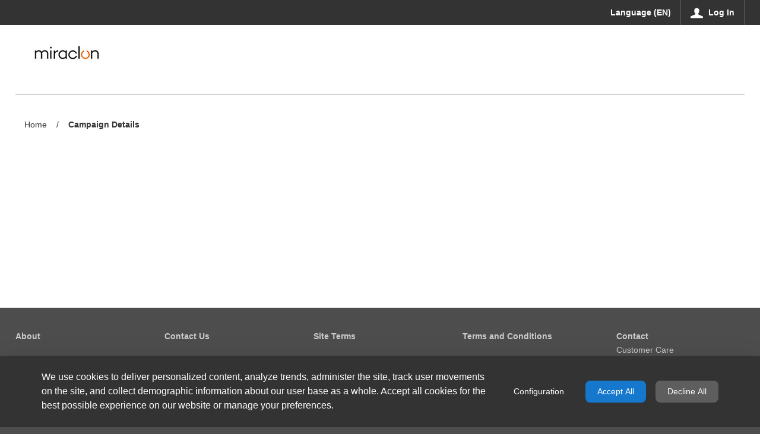

--- FILE ---
content_type: text/html;charset=UTF-8
request_url: https://partners.miraclon.com/campaign-details
body_size: 193257
content:
































	
		
			<!DOCTYPE html>



































































<html class="ltr" dir="ltr" lang="en-US">

<head>
  <title>Campaign Details - Rhythm ecom b2b</title>


  <meta content="initial-scale=1.0, width=device-width" name="viewport" />

  <script type="text/javascript">
    var currentLocale = "en_US";
    var currentGroupId = "3679961";
  </script>

































<meta content="text/html; charset=UTF-8" http-equiv="content-type" />












<script type="importmap">{"imports":{"react-dom":"/o/frontend-js-react-web/__liferay__/exports/react-dom.js","@clayui/breadcrumb":"/o/frontend-taglib-clay/__liferay__/exports/@clayui$breadcrumb.js","@clayui/charts":"/o/frontend-taglib-clay/__liferay__/exports/@clayui$charts.js","@clayui/empty-state":"/o/frontend-taglib-clay/__liferay__/exports/@clayui$empty-state.js","react":"/o/frontend-js-react-web/__liferay__/exports/react.js","react-dom-16":"/o/frontend-js-react-web/__liferay__/exports/react-dom-16.js","@clayui/navigation-bar":"/o/frontend-taglib-clay/__liferay__/exports/@clayui$navigation-bar.js","@clayui/icon":"/o/frontend-taglib-clay/__liferay__/exports/@clayui$icon.js","@clayui/table":"/o/frontend-taglib-clay/__liferay__/exports/@clayui$table.js","@clayui/slider":"/o/frontend-taglib-clay/__liferay__/exports/@clayui$slider.js","@clayui/multi-select":"/o/frontend-taglib-clay/__liferay__/exports/@clayui$multi-select.js","@clayui/nav":"/o/frontend-taglib-clay/__liferay__/exports/@clayui$nav.js","@clayui/provider":"/o/frontend-taglib-clay/__liferay__/exports/@clayui$provider.js","@clayui/panel":"/o/frontend-taglib-clay/__liferay__/exports/@clayui$panel.js","@clayui/list":"/o/frontend-taglib-clay/__liferay__/exports/@clayui$list.js","@clayui/date-picker":"/o/frontend-taglib-clay/__liferay__/exports/@clayui$date-picker.js","@clayui/label":"/o/frontend-taglib-clay/__liferay__/exports/@clayui$label.js","@liferay/frontend-js-api/data-set":"/o/frontend-js-dependencies-web/__liferay__/exports/@liferay$js-api$data-set.js","@clayui/core":"/o/frontend-taglib-clay/__liferay__/exports/@clayui$core.js","@clayui/pagination-bar":"/o/frontend-taglib-clay/__liferay__/exports/@clayui$pagination-bar.js","@clayui/layout":"/o/frontend-taglib-clay/__liferay__/exports/@clayui$layout.js","@clayui/multi-step-nav":"/o/frontend-taglib-clay/__liferay__/exports/@clayui$multi-step-nav.js","@liferay/frontend-js-api":"/o/frontend-js-dependencies-web/__liferay__/exports/@liferay$js-api.js","@clayui/toolbar":"/o/frontend-taglib-clay/__liferay__/exports/@clayui$toolbar.js","@clayui/badge":"/o/frontend-taglib-clay/__liferay__/exports/@clayui$badge.js","react-dom-18":"/o/frontend-js-react-web/__liferay__/exports/react-dom-18.js","@clayui/link":"/o/frontend-taglib-clay/__liferay__/exports/@clayui$link.js","@clayui/card":"/o/frontend-taglib-clay/__liferay__/exports/@clayui$card.js","@clayui/tooltip":"/o/frontend-taglib-clay/__liferay__/exports/@clayui$tooltip.js","@clayui/button":"/o/frontend-taglib-clay/__liferay__/exports/@clayui$button.js","@clayui/tabs":"/o/frontend-taglib-clay/__liferay__/exports/@clayui$tabs.js","@clayui/sticker":"/o/frontend-taglib-clay/__liferay__/exports/@clayui$sticker.js","@clayui/form":"/o/frontend-taglib-clay/__liferay__/exports/@clayui$form.js","@clayui/popover":"/o/frontend-taglib-clay/__liferay__/exports/@clayui$popover.js","@clayui/shared":"/o/frontend-taglib-clay/__liferay__/exports/@clayui$shared.js","@clayui/localized-input":"/o/frontend-taglib-clay/__liferay__/exports/@clayui$localized-input.js","@clayui/modal":"/o/frontend-taglib-clay/__liferay__/exports/@clayui$modal.js","@clayui/color-picker":"/o/frontend-taglib-clay/__liferay__/exports/@clayui$color-picker.js","@clayui/pagination":"/o/frontend-taglib-clay/__liferay__/exports/@clayui$pagination.js","@clayui/autocomplete":"/o/frontend-taglib-clay/__liferay__/exports/@clayui$autocomplete.js","@clayui/management-toolbar":"/o/frontend-taglib-clay/__liferay__/exports/@clayui$management-toolbar.js","@clayui/time-picker":"/o/frontend-taglib-clay/__liferay__/exports/@clayui$time-picker.js","@clayui/upper-toolbar":"/o/frontend-taglib-clay/__liferay__/exports/@clayui$upper-toolbar.js","@clayui/loading-indicator":"/o/frontend-taglib-clay/__liferay__/exports/@clayui$loading-indicator.js","@clayui/drop-down":"/o/frontend-taglib-clay/__liferay__/exports/@clayui$drop-down.js","@clayui/data-provider":"/o/frontend-taglib-clay/__liferay__/exports/@clayui$data-provider.js","@liferay/language/":"/o/js/language/","@clayui/css":"/o/frontend-taglib-clay/__liferay__/exports/@clayui$css.js","@clayui/alert":"/o/frontend-taglib-clay/__liferay__/exports/@clayui$alert.js","@clayui/progress-bar":"/o/frontend-taglib-clay/__liferay__/exports/@clayui$progress-bar.js","react-16":"/o/frontend-js-react-web/__liferay__/exports/react-16.js","react-18":"/o/frontend-js-react-web/__liferay__/exports/react-18.js"},"scopes":{}}</script><script data-senna-track="temporary">var Liferay = window.Liferay || {};Liferay.Icons = Liferay.Icons || {};Liferay.Icons.controlPanelSpritemap = 'https://partners.miraclon.com/o/admin-theme/images/clay/icons.svg'; Liferay.Icons.spritemap = 'https://partners.miraclon.com/o/rhythm-commerce-theme/images/clay/icons.svg';</script>
<script data-senna-track="permanent" type="text/javascript">window.Liferay = window.Liferay || {}; window.Liferay.CSP = {nonce: ''};</script>
<link data-senna-track="temporary" href="https://partners.miraclon.com/campaign-details" rel="canonical" />
<link data-senna-track="temporary" href="https://partners.miraclon.com/zh/campaign-details" hreflang="zh-CN" rel="alternate" />
<link data-senna-track="temporary" href="https://partners.miraclon.com/es/campaign-details" hreflang="es-ES" rel="alternate" />
<link data-senna-track="temporary" href="https://partners.miraclon.com/ja/campaign-details" hreflang="ja-JP" rel="alternate" />
<link data-senna-track="temporary" href="https://partners.miraclon.com/pl/campaign-details" hreflang="pl-PL" rel="alternate" />
<link data-senna-track="temporary" href="https://partners.miraclon.com/it/campaign-details" hreflang="it-IT" rel="alternate" />
<link data-senna-track="temporary" href="https://partners.miraclon.com/fr/campaign-details" hreflang="fr-FR" rel="alternate" />
<link data-senna-track="temporary" href="https://partners.miraclon.com/campaign-details" hreflang="en-US" rel="alternate" />
<link data-senna-track="temporary" href="https://partners.miraclon.com/en-GB/campaign-details" hreflang="en-GB" rel="alternate" />
<link data-senna-track="temporary" href="https://partners.miraclon.com/de/campaign-details" hreflang="de-DE" rel="alternate" />
<link data-senna-track="temporary" href="https://partners.miraclon.com/campaign-details" hreflang="x-default" rel="alternate" />

<meta property="og:locale" content="en_US">
<meta property="og:locale:alternate" content="en_US">
<meta property="og:locale:alternate" content="zh_CN">
<meta property="og:locale:alternate" content="en_GB">
<meta property="og:locale:alternate" content="fr_FR">
<meta property="og:locale:alternate" content="de_DE">
<meta property="og:locale:alternate" content="it_IT">
<meta property="og:locale:alternate" content="ja_JP">
<meta property="og:locale:alternate" content="es_ES">
<meta property="og:locale:alternate" content="pl_PL">
<meta property="og:site_name" content="Rhythm ecom b2b">
<meta property="og:title" content="Campaign Details - Rhythm ecom b2b - MIRACLON_PRD">
<meta property="og:type" content="website">
<meta property="og:url" content="https://partners.miraclon.com/campaign-details">


<link href="https://partners.miraclon.com/o/rhythm-commerce-theme/images/favicon.ico" rel="apple-touch-icon" />
<link href="https://partners.miraclon.com/o/rhythm-commerce-theme/images/favicon.ico" rel="icon" />



<link class="lfr-css-file" data-senna-track="temporary" href="https://partners.miraclon.com/o/rhythm-commerce-theme/css/clay.css?browserId=chrome&amp;themeId=rhythmcommercetheme_WAR_rhythmcommercetheme&amp;minifierType=css&amp;languageId=en_US&amp;t=1766214014000" id="liferayAUICSS" rel="stylesheet" type="text/css" />
<style type="text/css">
	@keyframes fadeIn {
	0% {
		opacity: 0;
	}
	100% {
		opacity: 1;
	}
	}
	.cookies-banner.cookies-banner-bottom {
		background-color: #333 !important;
		color: #fff;
		animation: fadeIn 1s;
		position: fixed !important;
		bottom: 0 !important;
		width: 100%;
		background-color: #fff;
		box-shadow: 0 16px 48px rgba(0, 0, 0, 0.175);
		left: 0;
		right: 0;
		z-index: 990;
	}

	.cookies-banner.cookies-banner-bottom button,
	#cookiesBannerConfiguration button {
		border: 2px !important;
		padding: 8px 20px !important;
		border-radius: 8px !important;
		font-weight: 500 !important;
		color: #fff !important;
		text-align: center !important;
		text-decoration: none !important;
		cursor: pointer !important;
		box-shadow: none !important;
	}

	.cookies-banner.cookies-banner-bottom a {
		text-decoration: underline;
		color: #fff;
	}

	.cookies-banner.cookies-banner-bottom .btn-link:active:focus {
		box-shadow: none;
	}

	.cookies-banner.cookies-banner-bottom button[id*=configurationButton] {
		background-color: transparent;
		border: none;
	}

	.cookies-banner.cookies-banner-bottom button[id*=configurationButton]:hover {
		scale: 1.01;
	}

	#cookiesBannerConfiguration .btn-group-item:nth-child(1) button {
		background-color: transparent !important;
		border: solid 2px #1578CD !important;
		color: #1578CD !important;
	}

	#cookiesBannerConfiguration .btn-group-item:nth-child(1) button:hover {
		background-color: #fafafa;
	}

	.cookies-banner.cookies-banner-bottom button[id*=acceptAllButton],
	#cookiesBannerConfiguration .btn-group-item:nth-child(2) button {
		background-color: #1578CD !important;
		border: #1578CD !important;
	}

	.cookies-banner.cookies-banner-bottom button[id*=acceptAllButton]:hover,
	#cookiesBannerConfiguration .btn-group-item:nth-child(2) button:hover {
		background-color: #0E548F !important;
		border: #0E548F !important;
	}

	.cookies-banner.cookies-banner-bottom button[id*=declineAllButton],
	#cookiesBannerConfiguration .btn-group-item:nth-child(3) button {
		background-color: #5E5E5E !important;
		border: #5E5E5E !important;
	}

	.cookies-banner.cookies-banner-bottom button[id*=declineAllButton]:hover,
	#cookiesBannerConfiguration .btn-group-item:nth-child(3) button:hover {
		background-color: #414141 !important;
		border: #414141 !important;
	}

	.toggle-switch-check ~ .toggle-switch-bar::before, .toggle-switch-check:checked ~ .toggle-switch-bar::before {
		border-radius: 25px;
	}

	.toggle-switch-check:checked ~ .toggle-switch-bar::after {
		border-radius: 0 25px 25px 0;
	}

	.toggle-switch-check ~ .toggle-switch-bar::after {
		border-radius: 25px 0 0 25px;
	}
	
	#cookiesBannerConfiguration button.close::after {
		content: "\00d7";
		color: black;
		transform: scale(2);
	}

	/* Mobile Responsiveness */
	@media only screen and (max-width: 640px) {
		.cookies-banner.cookies-banner-bottom button,
		#cookiesBannerConfiguration button,
		.cookies-banner.cookies-banner-bottom a {
			padding: 8px 10px !important;
		}
	}
</style>








	<link href="/combo?browserId=chrome&amp;minifierType=css&amp;themeId=rhythmcommercetheme_WAR_rhythmcommercetheme&amp;languageId=en_US&amp;com_liferay_cookies_banner_web_portlet_CookiesBannerPortlet:%2Fo%2Fcookies-banner-web%2Fcookies_banner%2Fcss%2Fmain.css&amp;rhythmloginmultiinstancesportlet_WAR_rhythmloginmultiinstancesportlet_INSTANCE_1234:%2Fo%2Frhythm-login-multi-instances-portlet%2Fcss%2Fmain.css&amp;t=1766214188000" rel="stylesheet" type="text/css"
 data-senna-track="temporary" id="295b195f" />








<script type="text/javascript" data-senna-track="temporary">
	// <![CDATA[
		var Liferay = Liferay || {};

		Liferay.Browser = {
			acceptsGzip: function () {
				return true;
			},

			

			getMajorVersion: function () {
				return 131.0;
			},

			getRevision: function () {
				return '537.36';
			},
			getVersion: function () {
				return '131.0';
			},

			

			isAir: function () {
				return false;
			},
			isChrome: function () {
				return true;
			},
			isEdge: function () {
				return false;
			},
			isFirefox: function () {
				return false;
			},
			isGecko: function () {
				return true;
			},
			isIe: function () {
				return false;
			},
			isIphone: function () {
				return false;
			},
			isLinux: function () {
				return false;
			},
			isMac: function () {
				return true;
			},
			isMobile: function () {
				return false;
			},
			isMozilla: function () {
				return false;
			},
			isOpera: function () {
				return false;
			},
			isRtf: function () {
				return true;
			},
			isSafari: function () {
				return true;
			},
			isSun: function () {
				return false;
			},
			isWebKit: function () {
				return true;
			},
			isWindows: function () {
				return false;
			}
		};

		Liferay.Data = Liferay.Data || {};

		Liferay.Data.ICONS_INLINE_SVG = true;

		Liferay.Data.NAV_SELECTOR = '#navigation';

		Liferay.Data.NAV_SELECTOR_MOBILE = '#navigationCollapse';

		Liferay.Data.isCustomizationView = function () {
			return false;
		};

		Liferay.Data.notices = [
			
		];

		(function () {
			var available = {};

			var direction = {};

			

				available['en_US'] = 'English\x20\x28United\x20States\x29';
				direction['en_US'] = 'ltr';

			

				available['zh_CN'] = 'Chinese\x20\x28China\x29';
				direction['zh_CN'] = 'ltr';

			

				available['en_GB'] = 'English\x20\x28United\x20Kingdom\x29';
				direction['en_GB'] = 'ltr';

			

				available['fr_FR'] = 'French\x20\x28France\x29';
				direction['fr_FR'] = 'ltr';

			

				available['de_DE'] = 'German\x20\x28Germany\x29';
				direction['de_DE'] = 'ltr';

			

				available['it_IT'] = 'Italian\x20\x28Italy\x29';
				direction['it_IT'] = 'ltr';

			

				available['ja_JP'] = 'Japanese\x20\x28Japan\x29';
				direction['ja_JP'] = 'ltr';

			

				available['es_ES'] = 'Spanish\x20\x28Spain\x29';
				direction['es_ES'] = 'ltr';

			

				available['pl_PL'] = 'Polish\x20\x28Poland\x29';
				direction['pl_PL'] = 'ltr';

			

			let _cache = {};

			if (Liferay && Liferay.Language && Liferay.Language._cache) {
				_cache = Liferay.Language._cache;
			}

			Liferay.Language = {
				_cache,
				available,
				direction,
				get: function(key) {
					let value = Liferay.Language._cache[key];

					if (value === undefined) {
						value = key;
					}

					return value;
				}
			};
		})();

		var featureFlags = {"LPD-10964":false,"LPD-37927":false,"LPD-10889":false,"LPS-193884":false,"LPD-30371":false,"LPD-36719":true,"LPD-11131":true,"LPS-178642":false,"LPS-193005":false,"LPD-31789":false,"LPD-10562":false,"LPD-11212":false,"COMMERCE-8087":false,"LPD-39304":true,"LPD-13311":true,"LRAC-10757":false,"LPD-35941":false,"LPS-180090":false,"LPS-178052":false,"LPD-21414":false,"LPS-185892":false,"LPS-186620":false,"LPD-40533":true,"LPD-40534":true,"LPS-184404":false,"LPD-40530":true,"LPD-20640":false,"LPS-198183":false,"LPD-38869":true,"LPD-35678":false,"LPD-6378":false,"LPS-153714":false,"LPD-11848":false,"LPS-170670":false,"LPD-7822":false,"LPS-169981":false,"LPD-21926":false,"LPS-177027":false,"LPD-37531":false,"LPD-11003":false,"LPD-36446":false,"LPD-39437":false,"LPS-135430":false,"LPD-20556":false,"LPS-134060":false,"LPS-164563":false,"LPD-32050":false,"LPS-122920":false,"LPS-199086":false,"LPD-35128":false,"LPD-10588":false,"LPD-13778":true,"LPD-11313":false,"LPD-6368":false,"LPD-34594":false,"LPS-202104":false,"LPD-19955":false,"LPD-35443":false,"LPD-39967":false,"LPD-11235":false,"LPD-11232":false,"LPS-196935":true,"LPD-43542":false,"LPS-176691":false,"LPS-197909":false,"LPD-29516":false,"COMMERCE-8949":false,"LPD-11228":false,"LPS-153813":false,"LPD-17809":false,"COMMERCE-13024":false,"LPS-165482":false,"LPS-193551":false,"LPS-197477":false,"LPS-174816":false,"LPS-186360":false,"LPD-30204":false,"LPD-32867":false,"LPS-153332":false,"LPD-35013":true,"LPS-179669":false,"LPS-174417":false,"LPD-44091":true,"LPD-31212":false,"LPD-18221":false,"LPS-155284":false,"LRAC-15017":false,"LPD-19870":false,"LPS-200108":false,"LPD-20131":false,"LPS-159643":false,"LPS-129412":false,"LPS-169837":false,"LPD-20379":false};

		Liferay.FeatureFlags = Object.keys(featureFlags).reduce(
			(acc, key) => ({
				...acc, [key]: featureFlags[key] === 'true' || featureFlags[key] === true
			}), {}
		);

		Liferay.PortletKeys = {
			DOCUMENT_LIBRARY: 'com_liferay_document_library_web_portlet_DLPortlet',
			DYNAMIC_DATA_MAPPING: 'com_liferay_dynamic_data_mapping_web_portlet_DDMPortlet',
			ITEM_SELECTOR: 'com_liferay_item_selector_web_portlet_ItemSelectorPortlet'
		};

		Liferay.PropsValues = {
			JAVASCRIPT_SINGLE_PAGE_APPLICATION_TIMEOUT: 0,
			UPLOAD_SERVLET_REQUEST_IMPL_MAX_SIZE: 2097152000
		};

		Liferay.ThemeDisplay = {

			

			
				getLayoutId: function () {
					return '18';
				},

				

				getLayoutRelativeControlPanelURL: function () {
					return '/group/rhythm-ecom-b2b/~/control_panel/manage';
				},

				getLayoutRelativeURL: function () {
					return '/campaign-details';
				},
				getLayoutURL: function () {
					return 'https://partners.miraclon.com/campaign-details';
				},
				getParentLayoutId: function () {
					return '0';
				},
				isControlPanel: function () {
					return false;
				},
				isPrivateLayout: function () {
					return 'false';
				},
				isVirtualLayout: function () {
					return false;
				},
			

			getBCP47LanguageId: function () {
				return 'en-US';
			},
			getCanonicalURL: function () {

				

				return 'https\x3a\x2f\x2fpartners\x2emiraclon\x2ecom\x2fcampaign-details';
			},
			getCDNBaseURL: function () {
				return 'https://partners.miraclon.com';
			},
			getCDNDynamicResourcesHost: function () {
				return '';
			},
			getCDNHost: function () {
				return '';
			},
			getCompanyGroupId: function () {
				return '1499897';
			},
			getCompanyId: function () {
				return '1499859';
			},
			getDefaultLanguageId: function () {
				return 'en_US';
			},
			getDoAsUserIdEncoded: function () {
				return '';
			},
			getLanguageId: function () {
				return 'en_US';
			},
			getParentGroupId: function () {
				return '3679961';
			},
			getPathContext: function () {
				return '';
			},
			getPathImage: function () {
				return '/image';
			},
			getPathJavaScript: function () {
				return '/o/frontend-js-web';
			},
			getPathMain: function () {
				return '/c';
			},
			getPathThemeImages: function () {
				return 'https://partners.miraclon.com/o/rhythm-commerce-theme/images';
			},
			getPathThemeRoot: function () {
				return '/o/rhythm-commerce-theme';
			},
			getPlid: function () {
				return '3684607';
			},
			getPortalURL: function () {
				return 'https://partners.miraclon.com';
			},
			getRealUserId: function () {
				return '1499862';
			},
			getRemoteAddr: function () {
				return '10.145.245.110';
			},
			getRemoteHost: function () {
				return '10.145.245.110';
			},
			getScopeGroupId: function () {
				return '3679961';
			},
			getScopeGroupIdOrLiveGroupId: function () {
				return '3679961';
			},
			getSessionId: function () {
				return '';
			},
			getSiteAdminURL: function () {
				return 'https://partners.miraclon.com/group/rhythm-ecom-b2b/~/control_panel/manage?p_p_lifecycle=0&p_p_state=maximized&p_p_mode=view';
			},
			getSiteGroupId: function () {
				return '3679961';
			},
			getTimeZone: function() {
				return 'UTC';
			},
			getURLControlPanel: function() {
				return '/group/control_panel?refererPlid=3684607';
			},
			getURLHome: function () {
				return 'https\x3a\x2f\x2fpartners\x2emiraclon\x2ecom\x2fweb\x2fguest';
			},
			getUserEmailAddress: function () {
				return '';
			},
			getUserId: function () {
				return '1499862';
			},
			getUserName: function () {
				return '';
			},
			isAddSessionIdToURL: function () {
				return false;
			},
			isImpersonated: function () {
				return false;
			},
			isSignedIn: function () {
				return false;
			},

			isStagedPortlet: function () {
				
					
						return false;
					
				
			},

			isStateExclusive: function () {
				return false;
			},
			isStateMaximized: function () {
				return false;
			},
			isStatePopUp: function () {
				return false;
			}
		};

		var themeDisplay = Liferay.ThemeDisplay;

		Liferay.AUI = {

			

			getCombine: function () {
				return true;
			},
			getComboPath: function () {
				return '/combo/?browserId=chrome&minifierType=&languageId=en_US&t=1766213784341&';
			},
			getDateFormat: function () {
				return '%m/%d/%Y';
			},
			getEditorCKEditorPath: function () {
				return '/o/frontend-editor-ckeditor-web';
			},
			getFilter: function () {
				var filter = 'raw';

				
					
						filter = 'min';
					
					

				return filter;
			},
			getFilterConfig: function () {
				var instance = this;

				var filterConfig = null;

				if (!instance.getCombine()) {
					filterConfig = {
						replaceStr: '.js' + instance.getStaticResourceURLParams(),
						searchExp: '\\.js$'
					};
				}

				return filterConfig;
			},
			getJavaScriptRootPath: function () {
				return '/o/frontend-js-web';
			},
			getPortletRootPath: function () {
				return '/html/portlet';
			},
			getStaticResourceURLParams: function () {
				return '?browserId=chrome&minifierType=&languageId=en_US&t=1766213784341';
			}
		};

		Liferay.authToken = '1ft7fm4O';

		

		Liferay.currentURL = '\x2fcampaign-details';
		Liferay.currentURLEncoded = '\x252Fcampaign-details';
	// ]]>
</script>

<script data-senna-track="temporary" type="text/javascript">window.__CONFIG__= {basePath: '',combine: true, defaultURLParams: null, explainResolutions: false, exposeGlobal: false, logLevel: 'warn', moduleType: 'module', namespace:'Liferay', nonce: '', reportMismatchedAnonymousModules: 'warn', resolvePath: '/o/js_resolve_modules', url: '/combo/?browserId=chrome&minifierType=js&languageId=en_US&t=1766213784341&', waitTimeout: 60000};</script><script data-senna-track="permanent" src="/o/frontend-js-loader-modules-extender/loader.js?&mac=9WaMmhziBCkScHZwrrVcOR7VZF4=&browserId=chrome&languageId=en_US&minifierType=js" type="text/javascript"></script><script data-senna-track=permanent src="/o/rhythm-web/dist/vendor.module.js?browserId=chrome&amp;minifierType=js&amp;languageId=en_US&amp;t=1766214014000" type="text/javascript"></script><script data-senna-track=permanent src="/o/rhythm-web/dist/vendor.bundle.js?browserId=chrome&amp;minifierType=js&amp;languageId=en_US&amp;t=1766214014000" type="text/javascript"></script><script data-senna-track=temporary src="/o/rhythm-web/dist/common.js?browserId=chrome&amp;minifierType=js&amp;languageId=en_US&amp;t=1766214014000" type="text/javascript"></script><script data-senna-track=permanent src="/o/rhythm-web/dist/app.js?browserId=chrome&amp;minifierType=js&amp;languageId=en_US&amp;t=1766214014000" type="text/javascript"></script><script data-senna-track=temporary src="https://partners.miraclon.com/o/rhythm-commerce-theme/js/theme.built.js?browserId=chrome&amp;minifierType=js&amp;languageId=en_US&amp;t=1766214014000" type="text/javascript"></script>
<script data-senna-track="permanent" src="/combo?browserId=chrome&minifierType=js&languageId=en_US&t=1766213784341&/o/frontend-js-aui-web/aui/aui/aui-min.js&/o/frontend-js-aui-web/liferay/modules.js&/o/frontend-js-aui-web/liferay/aui_sandbox.js&/o/frontend-js-aui-web/aui/attribute-base/attribute-base-min.js&/o/frontend-js-aui-web/aui/attribute-complex/attribute-complex-min.js&/o/frontend-js-aui-web/aui/attribute-core/attribute-core-min.js&/o/frontend-js-aui-web/aui/attribute-observable/attribute-observable-min.js&/o/frontend-js-aui-web/aui/attribute-extras/attribute-extras-min.js&/o/frontend-js-aui-web/aui/event-custom-base/event-custom-base-min.js&/o/frontend-js-aui-web/aui/event-custom-complex/event-custom-complex-min.js&/o/frontend-js-aui-web/aui/oop/oop-min.js&/o/frontend-js-aui-web/aui/aui-base-lang/aui-base-lang-min.js&/o/frontend-js-aui-web/liferay/dependency.js&/o/frontend-js-aui-web/liferay/util.js&/o/oauth2-provider-web/js/liferay.js&/o/frontend-js-web/liferay/dom_task_runner.js&/o/frontend-js-web/liferay/events.js&/o/frontend-js-web/liferay/lazy_load.js&/o/frontend-js-web/liferay/liferay.js&/o/frontend-js-web/liferay/global.bundle.js&/o/frontend-js-web/liferay/portlet.js&/o/frontend-js-web/liferay/workflow.js" type="text/javascript"></script>
<script data-senna-track=temporary src="/o/rhythm-ecom-web/dist/ecom.common.js?browserId=chrome&amp;minifierType=js&amp;languageId=en_US&amp;t=1766214014000" type="text/javascript"></script>
<script data-senna-track="temporary" type="text/javascript">window.Liferay = Liferay || {}; window.Liferay.OAuth2 = {getAuthorizeURL: function() {return 'https://partners.miraclon.com/o/oauth2/authorize';}, getBuiltInRedirectURL: function() {return 'https://partners.miraclon.com/o/oauth2/redirect';}, getIntrospectURL: function() { return 'https://partners.miraclon.com/o/oauth2/introspect';}, getTokenURL: function() {return 'https://partners.miraclon.com/o/oauth2/token';}, getUserAgentApplication: function(externalReferenceCode) {return Liferay.OAuth2._userAgentApplications[externalReferenceCode];}, _userAgentApplications: {}}</script><script data-senna-track="temporary" type="text/javascript">try {var MODULE_MAIN='calendar-web@5.0.105/index';var MODULE_PATH='/o/calendar-web';/**
 * SPDX-FileCopyrightText: (c) 2000 Liferay, Inc. https://liferay.com
 * SPDX-License-Identifier: LGPL-2.1-or-later OR LicenseRef-Liferay-DXP-EULA-2.0.0-2023-06
 */

(function () {
	AUI().applyConfig({
		groups: {
			calendar: {
				base: MODULE_PATH + '/js/legacy/',
				combine: Liferay.AUI.getCombine(),
				filter: Liferay.AUI.getFilterConfig(),
				modules: {
					'liferay-calendar-a11y': {
						path: 'calendar_a11y.js',
						requires: ['calendar'],
					},
					'liferay-calendar-container': {
						path: 'calendar_container.js',
						requires: [
							'aui-alert',
							'aui-base',
							'aui-component',
							'liferay-portlet-base',
						],
					},
					'liferay-calendar-date-picker-sanitizer': {
						path: 'date_picker_sanitizer.js',
						requires: ['aui-base'],
					},
					'liferay-calendar-interval-selector': {
						path: 'interval_selector.js',
						requires: ['aui-base', 'liferay-portlet-base'],
					},
					'liferay-calendar-interval-selector-scheduler-event-link': {
						path: 'interval_selector_scheduler_event_link.js',
						requires: ['aui-base', 'liferay-portlet-base'],
					},
					'liferay-calendar-list': {
						path: 'calendar_list.js',
						requires: [
							'aui-template-deprecated',
							'liferay-scheduler',
						],
					},
					'liferay-calendar-message-util': {
						path: 'message_util.js',
						requires: ['liferay-util-window'],
					},
					'liferay-calendar-recurrence-converter': {
						path: 'recurrence_converter.js',
						requires: [],
					},
					'liferay-calendar-recurrence-dialog': {
						path: 'recurrence.js',
						requires: [
							'aui-base',
							'liferay-calendar-recurrence-util',
						],
					},
					'liferay-calendar-recurrence-util': {
						path: 'recurrence_util.js',
						requires: ['aui-base', 'liferay-util-window'],
					},
					'liferay-calendar-reminders': {
						path: 'calendar_reminders.js',
						requires: ['aui-base'],
					},
					'liferay-calendar-remote-services': {
						path: 'remote_services.js',
						requires: [
							'aui-base',
							'aui-component',
							'liferay-calendar-util',
							'liferay-portlet-base',
						],
					},
					'liferay-calendar-session-listener': {
						path: 'session_listener.js',
						requires: ['aui-base', 'liferay-scheduler'],
					},
					'liferay-calendar-simple-color-picker': {
						path: 'simple_color_picker.js',
						requires: ['aui-base', 'aui-template-deprecated'],
					},
					'liferay-calendar-simple-menu': {
						path: 'simple_menu.js',
						requires: [
							'aui-base',
							'aui-template-deprecated',
							'event-outside',
							'event-touch',
							'widget-modality',
							'widget-position',
							'widget-position-align',
							'widget-position-constrain',
							'widget-stack',
							'widget-stdmod',
						],
					},
					'liferay-calendar-util': {
						path: 'calendar_util.js',
						requires: [
							'aui-datatype',
							'aui-io',
							'aui-scheduler',
							'aui-toolbar',
							'autocomplete',
							'autocomplete-highlighters',
						],
					},
					'liferay-scheduler': {
						path: 'scheduler.js',
						requires: [
							'async-queue',
							'aui-datatype',
							'aui-scheduler',
							'dd-plugin',
							'liferay-calendar-a11y',
							'liferay-calendar-message-util',
							'liferay-calendar-recurrence-converter',
							'liferay-calendar-recurrence-util',
							'liferay-calendar-util',
							'liferay-scheduler-event-recorder',
							'liferay-scheduler-models',
							'promise',
							'resize-plugin',
						],
					},
					'liferay-scheduler-event-recorder': {
						path: 'scheduler_event_recorder.js',
						requires: [
							'dd-plugin',
							'liferay-calendar-util',
							'resize-plugin',
						],
					},
					'liferay-scheduler-models': {
						path: 'scheduler_models.js',
						requires: [
							'aui-datatype',
							'dd-plugin',
							'liferay-calendar-util',
						],
					},
				},
				root: MODULE_PATH + '/js/legacy/',
			},
		},
	});
})();
} catch(error) {console.error(error);}try {var MODULE_MAIN='contacts-web@5.0.65/index';var MODULE_PATH='/o/contacts-web';/**
 * SPDX-FileCopyrightText: (c) 2000 Liferay, Inc. https://liferay.com
 * SPDX-License-Identifier: LGPL-2.1-or-later OR LicenseRef-Liferay-DXP-EULA-2.0.0-2023-06
 */

(function () {
	AUI().applyConfig({
		groups: {
			contactscenter: {
				base: MODULE_PATH + '/js/legacy/',
				combine: Liferay.AUI.getCombine(),
				filter: Liferay.AUI.getFilterConfig(),
				modules: {
					'liferay-contacts-center': {
						path: 'main.js',
						requires: [
							'aui-io-plugin-deprecated',
							'aui-toolbar',
							'autocomplete-base',
							'datasource-io',
							'json-parse',
							'liferay-portlet-base',
							'liferay-util-window',
						],
					},
				},
				root: MODULE_PATH + '/js/legacy/',
			},
		},
	});
})();
} catch(error) {console.error(error);}try {var MODULE_MAIN='@liferay/document-library-web@6.0.198/index';var MODULE_PATH='/o/document-library-web';/**
 * SPDX-FileCopyrightText: (c) 2000 Liferay, Inc. https://liferay.com
 * SPDX-License-Identifier: LGPL-2.1-or-later OR LicenseRef-Liferay-DXP-EULA-2.0.0-2023-06
 */

(function () {
	AUI().applyConfig({
		groups: {
			dl: {
				base: MODULE_PATH + '/js/legacy/',
				combine: Liferay.AUI.getCombine(),
				filter: Liferay.AUI.getFilterConfig(),
				modules: {
					'document-library-upload-component': {
						path: 'DocumentLibraryUpload.js',
						requires: [
							'aui-component',
							'aui-data-set-deprecated',
							'aui-overlay-manager-deprecated',
							'aui-overlay-mask-deprecated',
							'aui-parse-content',
							'aui-progressbar',
							'aui-template-deprecated',
							'liferay-search-container',
							'querystring-parse-simple',
							'uploader',
						],
					},
				},
				root: MODULE_PATH + '/js/legacy/',
			},
		},
	});
})();
} catch(error) {console.error(error);}try {var MODULE_MAIN='dynamic-data-mapping-web@5.0.115/index';var MODULE_PATH='/o/dynamic-data-mapping-web';/**
 * SPDX-FileCopyrightText: (c) 2000 Liferay, Inc. https://liferay.com
 * SPDX-License-Identifier: LGPL-2.1-or-later OR LicenseRef-Liferay-DXP-EULA-2.0.0-2023-06
 */

(function () {
	const LiferayAUI = Liferay.AUI;

	AUI().applyConfig({
		groups: {
			ddm: {
				base: MODULE_PATH + '/js/legacy/',
				combine: Liferay.AUI.getCombine(),
				filter: LiferayAUI.getFilterConfig(),
				modules: {
					'liferay-ddm-form': {
						path: 'ddm_form.js',
						requires: [
							'aui-base',
							'aui-datatable',
							'aui-datatype',
							'aui-image-viewer',
							'aui-parse-content',
							'aui-set',
							'aui-sortable-list',
							'json',
							'liferay-form',
							'liferay-map-base',
							'liferay-translation-manager',
							'liferay-util-window',
						],
					},
					'liferay-portlet-dynamic-data-mapping': {
						condition: {
							trigger: 'liferay-document-library',
						},
						path: 'main.js',
						requires: [
							'arraysort',
							'aui-form-builder-deprecated',
							'aui-form-validator',
							'aui-map',
							'aui-text-unicode',
							'json',
							'liferay-menu',
							'liferay-translation-manager',
							'liferay-util-window',
							'text',
						],
					},
					'liferay-portlet-dynamic-data-mapping-custom-fields': {
						condition: {
							trigger: 'liferay-document-library',
						},
						path: 'custom_fields.js',
						requires: ['liferay-portlet-dynamic-data-mapping'],
					},
				},
				root: MODULE_PATH + '/js/legacy/',
			},
		},
	});
})();
} catch(error) {console.error(error);}try {var MODULE_MAIN='exportimport-web@5.0.100/index';var MODULE_PATH='/o/exportimport-web';/**
 * SPDX-FileCopyrightText: (c) 2000 Liferay, Inc. https://liferay.com
 * SPDX-License-Identifier: LGPL-2.1-or-later OR LicenseRef-Liferay-DXP-EULA-2.0.0-2023-06
 */

(function () {
	AUI().applyConfig({
		groups: {
			exportimportweb: {
				base: MODULE_PATH + '/js/legacy/',
				combine: Liferay.AUI.getCombine(),
				filter: Liferay.AUI.getFilterConfig(),
				modules: {
					'liferay-export-import-export-import': {
						path: 'main.js',
						requires: [
							'aui-datatype',
							'aui-dialog-iframe-deprecated',
							'aui-modal',
							'aui-parse-content',
							'aui-toggler',
							'liferay-portlet-base',
							'liferay-util-window',
						],
					},
				},
				root: MODULE_PATH + '/js/legacy/',
			},
		},
	});
})();
} catch(error) {console.error(error);}try {var MODULE_MAIN='frontend-editor-alloyeditor-web@5.0.56/index';var MODULE_PATH='/o/frontend-editor-alloyeditor-web';/**
 * SPDX-FileCopyrightText: (c) 2000 Liferay, Inc. https://liferay.com
 * SPDX-License-Identifier: LGPL-2.1-or-later OR LicenseRef-Liferay-DXP-EULA-2.0.0-2023-06
 */

(function () {
	AUI().applyConfig({
		groups: {
			alloyeditor: {
				base: MODULE_PATH + '/js/legacy/',
				combine: Liferay.AUI.getCombine(),
				filter: Liferay.AUI.getFilterConfig(),
				modules: {
					'liferay-alloy-editor': {
						path: 'alloyeditor.js',
						requires: [
							'aui-component',
							'liferay-portlet-base',
							'timers',
						],
					},
					'liferay-alloy-editor-source': {
						path: 'alloyeditor_source.js',
						requires: [
							'aui-debounce',
							'liferay-fullscreen-source-editor',
							'liferay-source-editor',
							'plugin',
						],
					},
				},
				root: MODULE_PATH + '/js/legacy/',
			},
		},
	});
})();
} catch(error) {console.error(error);}try {var MODULE_MAIN='frontend-js-components-web@2.0.80/index';var MODULE_PATH='/o/frontend-js-components-web';/**
 * SPDX-FileCopyrightText: (c) 2000 Liferay, Inc. https://liferay.com
 * SPDX-License-Identifier: LGPL-2.1-or-later OR LicenseRef-Liferay-DXP-EULA-2.0.0-2023-06
 */

(function () {
	AUI().applyConfig({
		groups: {
			components: {

				// eslint-disable-next-line
				mainModule: MODULE_MAIN,
			},
		},
	});
})();
} catch(error) {console.error(error);}try {var MODULE_MAIN='@liferay/frontend-js-react-web@5.0.54/index';var MODULE_PATH='/o/frontend-js-react-web';/**
 * SPDX-FileCopyrightText: (c) 2000 Liferay, Inc. https://liferay.com
 * SPDX-License-Identifier: LGPL-2.1-or-later OR LicenseRef-Liferay-DXP-EULA-2.0.0-2023-06
 */

(function () {
	AUI().applyConfig({
		groups: {
			react: {

				// eslint-disable-next-line
				mainModule: MODULE_MAIN,
			},
		},
	});
})();
} catch(error) {console.error(error);}try {var MODULE_MAIN='@liferay/frontend-js-state-web@1.0.30/index';var MODULE_PATH='/o/frontend-js-state-web';/**
 * SPDX-FileCopyrightText: (c) 2000 Liferay, Inc. https://liferay.com
 * SPDX-License-Identifier: LGPL-2.1-or-later OR LicenseRef-Liferay-DXP-EULA-2.0.0-2023-06
 */

(function () {
	AUI().applyConfig({
		groups: {
			state: {

				// eslint-disable-next-line
				mainModule: MODULE_MAIN,
			},
		},
	});
})();
} catch(error) {console.error(error);}try {var MODULE_MAIN='portal-search-web@6.0.148/index';var MODULE_PATH='/o/portal-search-web';/**
 * SPDX-FileCopyrightText: (c) 2000 Liferay, Inc. https://liferay.com
 * SPDX-License-Identifier: LGPL-2.1-or-later OR LicenseRef-Liferay-DXP-EULA-2.0.0-2023-06
 */

(function () {
	AUI().applyConfig({
		groups: {
			search: {
				base: MODULE_PATH + '/js/',
				combine: Liferay.AUI.getCombine(),
				filter: Liferay.AUI.getFilterConfig(),
				modules: {
					'liferay-search-custom-range-facet': {
						path: 'custom_range_facet.js',
						requires: ['aui-form-validator'],
					},
				},
				root: MODULE_PATH + '/js/',
			},
		},
	});
})();
} catch(error) {console.error(error);}try {var MODULE_MAIN='portal-workflow-kaleo-designer-web@5.0.146/index';var MODULE_PATH='/o/portal-workflow-kaleo-designer-web';/**
 * SPDX-FileCopyrightText: (c) 2000 Liferay, Inc. https://liferay.com
 * SPDX-License-Identifier: LGPL-2.1-or-later OR LicenseRef-Liferay-DXP-EULA-2.0.0-2023-06
 */

(function () {
	AUI().applyConfig({
		groups: {
			'kaleo-designer': {
				base: MODULE_PATH + '/designer/js/legacy/',
				combine: Liferay.AUI.getCombine(),
				filter: Liferay.AUI.getFilterConfig(),
				modules: {
					'liferay-kaleo-designer-autocomplete-util': {
						path: 'autocomplete_util.js',
						requires: ['autocomplete', 'autocomplete-highlighters'],
					},
					'liferay-kaleo-designer-definition-diagram-controller': {
						path: 'definition_diagram_controller.js',
						requires: [
							'liferay-kaleo-designer-field-normalizer',
							'liferay-kaleo-designer-utils',
						],
					},
					'liferay-kaleo-designer-dialogs': {
						path: 'dialogs.js',
						requires: ['liferay-util-window'],
					},
					'liferay-kaleo-designer-editors': {
						path: 'editors.js',
						requires: [
							'aui-ace-editor',
							'aui-ace-editor-mode-xml',
							'aui-base',
							'aui-datatype',
							'aui-node',
							'liferay-kaleo-designer-autocomplete-util',
							'liferay-kaleo-designer-utils',
						],
					},
					'liferay-kaleo-designer-field-normalizer': {
						path: 'field_normalizer.js',
						requires: ['liferay-kaleo-designer-remote-services'],
					},
					'liferay-kaleo-designer-nodes': {
						path: 'nodes.js',
						requires: [
							'aui-datatable',
							'aui-datatype',
							'aui-diagram-builder',
							'liferay-kaleo-designer-editors',
							'liferay-kaleo-designer-utils',
						],
					},
					'liferay-kaleo-designer-remote-services': {
						path: 'remote_services.js',
						requires: ['aui-io'],
					},
					'liferay-kaleo-designer-templates': {
						path: 'templates.js',
						requires: ['aui-tpl-snippets-deprecated'],
					},
					'liferay-kaleo-designer-utils': {
						path: 'utils.js',
						requires: [],
					},
					'liferay-kaleo-designer-xml-definition': {
						path: 'xml_definition.js',
						requires: [
							'aui-base',
							'aui-component',
							'dataschema-xml',
							'datatype-xml',
						],
					},
					'liferay-kaleo-designer-xml-definition-serializer': {
						path: 'xml_definition_serializer.js',
						requires: ['escape', 'liferay-kaleo-designer-xml-util'],
					},
					'liferay-kaleo-designer-xml-util': {
						path: 'xml_util.js',
						requires: ['aui-base'],
					},
					'liferay-portlet-kaleo-designer': {
						path: 'main.js',
						requires: [
							'aui-ace-editor',
							'aui-ace-editor-mode-xml',
							'aui-tpl-snippets-deprecated',
							'dataschema-xml',
							'datasource',
							'datatype-xml',
							'event-valuechange',
							'io-form',
							'liferay-kaleo-designer-autocomplete-util',
							'liferay-kaleo-designer-editors',
							'liferay-kaleo-designer-nodes',
							'liferay-kaleo-designer-remote-services',
							'liferay-kaleo-designer-utils',
							'liferay-kaleo-designer-xml-util',
							'liferay-util-window',
						],
					},
				},
				root: MODULE_PATH + '/designer/js/legacy/',
			},
		},
	});
})();
} catch(error) {console.error(error);}try {var MODULE_MAIN='staging-processes-web@5.0.65/index';var MODULE_PATH='/o/staging-processes-web';/**
 * SPDX-FileCopyrightText: (c) 2000 Liferay, Inc. https://liferay.com
 * SPDX-License-Identifier: LGPL-2.1-or-later OR LicenseRef-Liferay-DXP-EULA-2.0.0-2023-06
 */

(function () {
	AUI().applyConfig({
		groups: {
			stagingprocessesweb: {
				base: MODULE_PATH + '/js/legacy/',
				combine: Liferay.AUI.getCombine(),
				filter: Liferay.AUI.getFilterConfig(),
				modules: {
					'liferay-staging-processes-export-import': {
						path: 'main.js',
						requires: [
							'aui-datatype',
							'aui-dialog-iframe-deprecated',
							'aui-modal',
							'aui-parse-content',
							'aui-toggler',
							'liferay-portlet-base',
							'liferay-util-window',
						],
					},
				},
				root: MODULE_PATH + '/js/legacy/',
			},
		},
	});
})();
} catch(error) {console.error(error);}try {var MODULE_MAIN='null';var MODULE_PATH='/o/liferay-session-override-web';;(function() {

  var base = MODULE_PATH + '/js/';

  AUI().applyConfig({
    groups: {
      mymodulesoverride: {
        base: base,
        combine: Liferay.AUI.getCombine(),
        filter: Liferay.AUI.getFilterConfig(),
        modules: {
          'liferay-session-override': {
            path: 'session-override.js',
            condition: {
              name: 'liferay-session-override',
              trigger: 'liferay-session',
              when: 'instead'
            }
          }
        },
        root: base
      }
    }
  });
})();} catch(error) {console.error(error);}</script>




<script type="text/javascript" data-senna-track="temporary">
	// <![CDATA[
		
			
				
		

		
	// ]]>
</script>





	
		

			

			
				<script id="googleAnalyticsScript" type="text/javascript" data-senna-track="permanent">
					(function(i, s, o, g, r, a, m) {
						i['GoogleAnalyticsObject'] = r;

						i[r] = i[r] || function () {
							var arrayValue = i[r].q || [];

							i[r].q = arrayValue;

							(i[r].q).push(arguments);
						};

						i[r].l = 1 * new Date();

						a = s.createElement(o);
						m = s.getElementsByTagName(o)[0];
						a.async = 1;
						a.src = g;
						m.parentNode.insertBefore(a, m);
					})(window, document, 'script', '//www.google-analytics.com/analytics.js', 'ga');

					

					
						
							ga('create', 'UA-137828678-3', 'auto');
						
					

					

					

					ga('send', 'pageview');

					
				</script>
			
		
		












	<script src="/combo?browserId=chrome&amp;minifierType=js&amp;themeId=rhythmcommercetheme_WAR_rhythmcommercetheme&amp;languageId=en_US&amp;rhythmbreadcrumbsportlet_WAR_rhythmbreadcrumbsportlet:%2Fo%2Frhythm-breadcrumbs-portlet%2Fbuild%2FWidget.js&amp;rhythmbreadcrumbsportlet_WAR_rhythmbreadcrumbsportlet:%2Fo%2Frhythm-breadcrumbs-portlet%2Fjs%2Fconfig.js&amp;rhythmdynamicmenuheaderportlet_WAR_rhythmdynamicmenuportlet:%2Fo%2Frhythm-dynamicmenu-portlet%2Fbuild%2FWidget.js&amp;rhythmecomblanketagreementjobspecificportlet_WAR_rhythmecomblanketagreementjobspecificportlet:%2Fo%2Frhythm-ecom-blanket-agreement-job-specific-portlet%2Fbuild%2FWidget.js&amp;rhythmecomcampaignportlet_WAR_rhythmecomcampaignportlet_INSTANCE_vgrbGxeeCwCc:%2Fo%2Frhythm-ecom-campaign-portlet%2Fbuild%2FWidget.js&amp;rhythmecomdynamicsearchportlet_WAR_rhythmecomdynamicsearchportlet:%2Fo%2Frhythm-ecom-dynamicsearch-portlet%2Fbuild%2FWidget.js&amp;rhythmecomlanguageportlet_WAR_rhythmecomlanguageportlet:%2Fo%2Frhythm-ecom-language-portlet%2Fbuild%2FWidget.js&amp;rhythmecomlocationselectorportlet_WAR_rhythmecomlocationselectorportlet:%2Fo%2Frhythm-ecom-location-selector-portlet%2Fbuild%2FWidget.js&amp;rhythmecommarketselectorportlet_WAR_rhythmecommarketselectorportlet:%2Fo%2Frhythm-ecom-market-selector-portlet%2Fbuild%2FWidget.js&amp;rhythmecomminicartportlet_WAR_rhythmecomminicartportlet:%2Fo%2Frhythm-ecom-minicart-portlet%2Fbuild%2FWidget.js&amp;rhythmecompromotionalitemsportlet_WAR_rhythmecompromotionalitemsportlet_INSTANCE_FNzl7QbyFSBH:%2Fo%2Frhythm-ecom-promotionalitems-portlet%2Fbuild%2FWidget.js&amp;rhythmecompromotionscarouselportlet_WAR_rhythmecompromotionscarouselportlet:%2Fo%2Frhythm-ecom-promotionscarousel-portlet%2Fbuild%2FWidget.js&amp;rhythmlanguageportlet_WAR_rhythmlanguageportlet:%2Fo%2Frhythm-language-portlet%2Fbuild%2FWidget.js&amp;rhythmloginmultiinstancesportlet_WAR_rhythmloginmultiinstancesportlet_INSTANCE_1234:%2Fo%2Frhythm-login-multi-instances-portlet%2Fbuild%2FWidget.js&amp;rhythmmarketcontactinfoportlet_WAR_rhythmmarketcontactinfoportlet:%2Fo%2Frhythm-market-contact-info-portlet%2Fbuild%2FWidget.js&amp;rhythmmyaccountportlet_WAR_rhythmmyaccountportlet:%2Fo%2Frhythm-myaccount-portlet%2Fbuild%2FWidget.js&amp;rhythmsocialmediaportlet_WAR_rhythmsocialmediaportlet_INSTANCE_mainfooterinstanceid:%2Fo%2Frhythm-social-media-portlet%2Fbuild%2FWidget.js&amp;t=1766214200000" type="text/javascript" data-senna-track="temporary"></script>




















<link class="lfr-css-file" data-senna-track="temporary" href="https://partners.miraclon.com/o/rhythm-commerce-theme/css/main.css?browserId=chrome&amp;themeId=rhythmcommercetheme_WAR_rhythmcommercetheme&amp;minifierType=css&amp;languageId=en_US&amp;t=1766214014000" id="liferayThemeCSS" rel="stylesheet" type="text/css" />








	<style data-senna-track="senna" type="text/css">

		

			

		

			

		

			

		

			

		

			

		

			

		

			

		

			

		

			

		

			

		

			

		

			

		

			

		

			

		

			

		

			

		

			

		

			

		

			

		

			

		

			

		

	</style>


<style data-senna-track="temporary" type="text/css">
	:root {
		--h4-font-size: 1rem;
		--unchecked-border-color: #5e5e5e;
		--enabled-background-color: #1578cd;
		--content-box-top-heading-color: var(--font-color);
		--prim-link-color: #1578cd;
		--main-menu-text-color-hover: #333;
		--footer-background: #4d4d4d;
		--h1-font-color: var(--h-font-color);
		--price-font-size-large: 1.5rem;
		--main-nav-background-image: none;
		--font-color: #333;
		--h5-font-weight: 700;
		--util-menu-background: #333333;
		--content-box-top-background: #fff;
		--h4-font-weight: 700;
		--sec-button-background-color: #5e5e5e;
		--tert-link-color: #1578cd;
		--content-background-image: none;
		--h6-font-color: var(--h-font-color);
		--h6-font-weight: 700;
		--util-menu-text-color: #fff;
		--main-nav-background-color: #fff;
		--content-background-color: #fff;
		--sec-link-hover-color: #1268b1;
		--h3-font-size: 1.125rem;
		--util-menu-sep-border-color: #5e5e5e;
		--prim-button-background-color-hover: #094070;
		--h1-font-weight: 400;
		--h3-font-weight: 700;
		--h2-font-weight: 400;
		--total-font-size-small: 1rem;
		--tert-link-hover-color: #1268b1;
		--tert-link-hover-text-decoration: underline;
		--prim-button-text-color-hover: #fff;
		--footer-background-image: none;
		--alerts-background-color: #aa2ede;
		--button-radius: 2px;
		--h-font-color: var(--font-color);
		--sec-button-background-color-hover: #4d4c4c;
		--prim-link-hover-text-decoration: underline;
		--util-menu-sep-border-width: 1px;
		--prim-link-hover-color: #1268b1;
		--hamburger-menu-selected-color: #4d4c4c;
		--h3-font-family: var(--h-font-family);
		--h4-font-family: var(--h-font-family);
		--h6-font-size: 0.875rem;
		--h2-font-size: 1.5rem;
		--h6-font-family: var(--h-font-family);
		--h5-font-color: var(--h-font-color);
		--address-font-size: 0.875rem;
		--h5-font-family: var(--h-font-family);
		--p-font-size: 0.875rem;
		--h-font-family: var(--font-stack);
		--footer-content: #ccc;
		--sec-link-hover-text-decoration: underline;
		--tert-link-text-decoration: underline;
		--font-stack: 'Helvetica Neue', Helvetica, Arial, sans-serif;
		--total-font-size-large: 1.5rem;
		--hamburger-menu-main-color: #333;
		--dynamic-menu-prim-column-width: 250px;
		--h2-font-color: var(--h-font-color);
		--h5-font-size: 0.875rem;
		--prim-button-background-color: #1578cd;
		--h3-font-color: var(--h-font-color);
		--dynamic-menu-sub-column-width: 200px;
		--sec-button-text-color: #fff;
		--hamburger-menu-alternate-color: #fff;
		--alerts-border-color: #aa2ede;
		--prim-button-text-color: #fff;
		--sec-link-text-decoration: underline;
		--h1-font-size: 2.25rem;
		--footer-social-media-color: #fff;
		--prim-link-text-decoration: underline;
		--sec-link-color: #333;
		--unchecked-background: #fff;
		--price-font-size-small: 1rem;
		--main-menu-text-color: #333;
		--sec-button-text-color-hover: #fff;
		--checked-background: #1578cd;
		--h2-font-family: var(--h-font-family);
		--input-font-size-mobile: 1rem;
		--price-font-size-discount: 0.875rem;
		--h1-font-family: var(--h-font-family);
		--h4-font-color: var(--h-font-color);
		--checkmark-color: #fff;
	}
</style>
<link data-senna-track="permanent" href="/o/frontend-js-aui-web/alloy_ui.css?&mac=favIEq7hPo8AEd6k+N5OVADEEls=&browserId=chrome&languageId=en_US&minifierType=css&themeId=rhythmcommercetheme_WAR_rhythmcommercetheme" rel="stylesheet"></link>






















<script type="text/javascript" data-senna-track="temporary">
	if (window.Analytics) {
		window._com_liferay_document_library_analytics_isViewFileEntry = false;
	}
</script>

<script type="text/javascript">
Liferay.on(
	'ddmFieldBlur', function(event) {
		if (window.Analytics) {
			Analytics.send(
				'fieldBlurred',
				'Form',
				{
					fieldName: event.fieldName,
					focusDuration: event.focusDuration,
					formId: event.formId,
					formPageTitle: event.formPageTitle,
					page: event.page,
					title: event.title
				}
			);
		}
	}
);

Liferay.on(
	'ddmFieldFocus', function(event) {
		if (window.Analytics) {
			Analytics.send(
				'fieldFocused',
				'Form',
				{
					fieldName: event.fieldName,
					formId: event.formId,
					formPageTitle: event.formPageTitle,
					page: event.page,
					title:event.title
				}
			);
		}
	}
);

Liferay.on(
	'ddmFormPageShow', function(event) {
		if (window.Analytics) {
			Analytics.send(
				'pageViewed',
				'Form',
				{
					formId: event.formId,
					formPageTitle: event.formPageTitle,
					page: event.page,
					title: event.title
				}
			);
		}
	}
);

Liferay.on(
	'ddmFormSubmit', function(event) {
		if (window.Analytics) {
			Analytics.send(
				'formSubmitted',
				'Form',
				{
					formId: event.formId,
					title: event.title
				}
			);
		}
	}
);

Liferay.on(
	'ddmFormView', function(event) {
		if (window.Analytics) {
			Analytics.send(
				'formViewed',
				'Form',
				{
					formId: event.formId,
					title: event.title
				}
			);
		}
	}
);

</script><script>

</script>














<link rel="manifest" href="https://partners.miraclon.com/o/rhythm-commerce-theme/images/manifest.json">
<meta name="mobile-web-app-capable" content="yes">
<meta name="theme-color" content="#333333">
<meta name="application-name" content="Rhythm">
<link rel="apple-touch-icon" sizes="57x57" href="https://partners.miraclon.com/o/rhythm-commerce-theme/images/apple-touch-icon-57x57.png">
<link rel="apple-touch-icon" sizes="60x60" href="https://partners.miraclon.com/o/rhythm-commerce-theme/images/apple-touch-icon-60x60.png">
<link rel="apple-touch-icon" sizes="72x72" href="https://partners.miraclon.com/o/rhythm-commerce-theme/images/apple-touch-icon-72x72.png">
<link rel="apple-touch-icon" sizes="76x76" href="https://partners.miraclon.com/o/rhythm-commerce-theme/images/apple-touch-icon-76x76.png">
<link rel="apple-touch-icon" sizes="114x114" href="https://partners.miraclon.com/o/rhythm-commerce-theme/images/apple-touch-icon-114x114.png">
<link rel="apple-touch-icon" sizes="120x120" href="https://partners.miraclon.com/o/rhythm-commerce-theme/images/apple-touch-icon-120x120.png">
<link rel="apple-touch-icon" sizes="144x144" href="https://partners.miraclon.com/o/rhythm-commerce-theme/images/apple-touch-icon-144x144.png">
<link rel="apple-touch-icon" sizes="152x152" href="https://partners.miraclon.com/o/rhythm-commerce-theme/images/apple-touch-icon-152x152.png">
<link rel="apple-touch-icon" sizes="180x180" href="https://partners.miraclon.com/o/rhythm-commerce-theme/images/apple-touch-icon-180x180.png">
<meta name="apple-mobile-web-app-capable" content="yes">
<meta name="apple-mobile-web-app-status-bar-style" content="black-translucent">
<meta name="apple-mobile-web-app-title" content="Rhythm">
<link rel="icon" type="image/png" sizes="228x228" href="https://partners.miraclon.com/o/rhythm-commerce-theme/images/coast-228x228.png">
<link rel="yandex-tableau-widget" href="https://partners.miraclon.com/o/rhythm-commerce-theme/images/yandex-browser-manifest.json">
<meta name="msapplication-TileColor" content="#333333">
<meta name="msapplication-TileImage" content="https://partners.miraclon.com/o/rhythm-commerce-theme/images/mstile-144x144.png">
<meta name="msapplication-config" content="https://partners.miraclon.com/o/rhythm-commerce-theme/images/browserconfig.xml">
<link rel="icon" type="image/png" sizes="32x32" href="https://partners.miraclon.com/o/rhythm-commerce-theme/images/favicon-32x32.png">
<link rel="icon" type="image/png" sizes="16x16" href="https://partners.miraclon.com/o/rhythm-commerce-theme/images/favicon-16x16.png">
<link rel="apple-touch-startup-image" media="(device-width: 320px) and (device-height: 480px) and (-webkit-device-pixel-ratio: 1)" href="https://partners.miraclon.com/o/rhythm-commerce-theme/images/apple-touch-startup-image-320x460.png">
<link rel="apple-touch-startup-image" media="(device-width: 320px) and (device-height: 480px) and (-webkit-device-pixel-ratio: 2)" href="https://partners.miraclon.com/o/rhythm-commerce-theme/images/apple-touch-startup-image-640x920.png">
<link rel="apple-touch-startup-image" media="(device-width: 320px) and (device-height: 568px) and (-webkit-device-pixel-ratio: 2)" href="https://partners.miraclon.com/o/rhythm-commerce-theme/images/apple-touch-startup-image-640x1096.png">
<link rel="apple-touch-startup-image" media="(device-width: 375px) and (device-height: 667px) and (-webkit-device-pixel-ratio: 2)" href="https://partners.miraclon.com/o/rhythm-commerce-theme/images/apple-touch-startup-image-750x1294.png">
<link rel="apple-touch-startup-image" media="(device-width: 414px) and (device-height: 736px) and (orientation: landscape) and (-webkit-device-pixel-ratio: 3)" href="https://partners.miraclon.com/o/rhythm-commerce-theme/images/apple-touch-startup-image-1182x2208.png">
<link rel="apple-touch-startup-image" media="(device-width: 414px) and (device-height: 736px) and (orientation: portrait) and (-webkit-device-pixel-ratio: 3)" href="https://partners.miraclon.com/o/rhythm-commerce-theme/images/apple-touch-startup-image-1242x2148.png">
<link rel="apple-touch-startup-image" media="(device-width: 768px) and (device-height: 1024px) and (orientation: landscape) and (-webkit-device-pixel-ratio: 1)" href="https://partners.miraclon.com/o/rhythm-commerce-theme/images/apple-touch-startup-image-748x1024.png">
<link rel="apple-touch-startup-image" media="(device-width: 768px) and (device-height: 1024px) and (orientation: portrait) and (-webkit-device-pixel-ratio: 1)" href="https://partners.miraclon.com/o/rhythm-commerce-theme/images/apple-touch-startup-image-768x1004.png">
<link rel="apple-touch-startup-image" media="(device-width: 768px) and (device-height: 1024px) and (orientation: landscape) and (-webkit-device-pixel-ratio: 2)" href="https://partners.miraclon.com/o/rhythm-commerce-theme/images/apple-touch-startup-image-1496x2048.png">
<link rel="apple-touch-startup-image" media="(device-width: 768px) and (device-height: 1024px) and (orientation: portrait) and (-webkit-device-pixel-ratio: 2)" href="https://partners.miraclon.com/o/rhythm-commerce-theme/images/apple-touch-startup-image-1536x2008.png">  

</head>

<body class="rhy-body chrome controls-visible  yui3-skin-sam signed-out public-page site">
  

  <div style="display: none;">
<?xml version="1.0" encoding="UTF-8"?>
<!DOCTYPE svg PUBLIC "-//W3C//DTD SVG 1.1//EN" "http://www.w3.org/Graphics/SVG/1.1/DTD/svg11.dtd">
<svg 
  xmlns="http://www.w3.org/2000/svg" 
  xmlns:xlink="http://www.w3.org/1999/xlink">

  <!-- Add platform theme specific icons as symbols in this file and they'll be included in svg.ftl -->
<symbol id="stock-high" viewBox="0 0 7.7 22">
  <rect fill="#007f00" x="0" y="15.4" width="7.7" height="6.6"/>
  <rect fill="#007f00" x="0" y="0" width="7.7" height="7"/>
  <rect fill="#007f00" x="0" y="8" width="7.7" height="6.4"/>
</symbol>
<symbol id="stock-low" viewBox="0 0 7.7 22">
  <rect fill="#007f00" id="svg_1" height="6.6" width="7.7" y="15.4" x="0"/>
  <rect fill="#b2b2b2" id="svg_2" height="7" width="7.7" y="0" x="0"/>
  <rect fill="#b2b2b2" id="svg_3" height="6.4" width="7.7" y="8" x="0"/>
</symbol>
<symbol id="stock-medium" viewBox="0 0 7.7 22">
  <rect fill="#007f00" id="svg_1" height="6.6" width="7.7" y="15.4" x="0"/>
  <rect fill="#b2b2b2" id="svg_2" height="7" width="7.7" y="0" x="0"/>
  <rect fill="#007f00" id="svg_3" height="6.4" width="7.7" y="8" x="0"/>
</symbol>
<symbol id="stock-null" viewBox="0 0 7.7 22">
  <path d="M 0 0 L 0 22 L 7.7 22 L 7.7 0 Z M 1 14.4 L 1 8 L 6.7 8 L 6.7 14.4 Z M 6.7 1 L 6.7 7 L 1 7 L 1 1 Z M 1.0237 15.4208 L 6.75543 15.4208 L 6.75543 20.9827 L 1.0236999999999998 20.9827 Z" fill="#cccccc"/>
</symbol>
<symbol id="approved" viewBox="0 0 22 22">
  <circle fill="#55910b" class="cls-1" cx="11" cy="11" r="11"/>
  <path fill="#fff" class="cls-2" d="M17,8.9l-6.69,7a.43.43,0,0,1-.28-.1l-3.94-4a.39.39,0,0,1,.09-.3L7.67,10a.16.16,0,0,1,.27,0l2.3,2.29,5-5.29a.16.16,0,0,1,.27,0L17,8.5c.09.1.09.1.09.2A.33.33,0,0,1,17,8.9Z"/>
</symbol>
<symbol id="cancelled" viewBox="0 0 22 22">
  <circle fill="#d0021b" cx="11" cy="11" r="11"/>
  <path fill="#fff" d="M11,14.8A3.74,3.74,0,0,0,13.27,14L8,8.73A3.74,3.74,0,0,0,7.2,11,3.8,3.8,0,0,0,11,14.8M14.8,11A3.8,3.8,0,0,0,11,7.2,3.74,3.74,0,0,0,8.73,8L14,13.27A3.74,3.74,0,0,0,14.8,11M11,6.11A4.89,4.89,0,1,1,6.11,11,4.89,4.89,0,0,1,11,6.11"/>
</symbol>
<symbol id="rejected" viewBox="0 0 22 22">
  <circle fill="#d0021b" cx="11" cy="11" r="11"/>
  <polygon fill="#fff" points="15.89 14.49 12.3 11 15.89 7.51 14.59 6.25 11 9.73 7.42 6.25 6.11 7.51 9.7 11 6.11 14.49 7.42 15.75 11 12.27 14.59 15.75 15.89 14.49"/>
</symbol>
<symbol id="sent" viewBox="0 0 22 22">
  <circle fill="#9013fe" cx="11" cy="11" r="11"/>
  <polygon fill="#fff" points="11 14 11 10 11 6 17 10 11 14"/>
  <path fill="#fff" class="cls-3" d="M12,12a2.92,2.92,0,0,0-.84-.14,5.13,5.13,0,0,0-1,0,4.66,4.66,0,0,0-1.85.55,3.88,3.88,0,0,0-1.49,1.42A6.69,6.69,0,0,0,6,16a7.19,7.19,0,0,1-.08-2.5A5.52,5.52,0,0,1,7,11,7.44,7.44,0,0,1,9.16,9.05a10,10,0,0,1,1.32-.63A7.34,7.34,0,0,1,12,8Z"/>
</symbol>
<symbol id="green-indicator" viewBox="0 0 22 22">
  <circle cx="10" cy="10" r="10" fill="#178541" />
</symbol>
<symbol id="new-document" viewBox="0 0 18 18">
  <path d="M9.5.5h7v11.77c0 2.888-2.28 5.23-5.09 5.23H2.5V7.692M2 3.5h7M5.5 0v7" stroke="currentColor" fill="none" fill-rule="evenodd" vector-effect="non-scaling-stroke" />
</symbol>
<symbol id="document" viewBox="0 0 18 18">
  <path d="M1.5.5h14v11.77c0 2.888-2.28 5.23-5.09 5.23H1.5V.5zm2.5 8h6m-6-3h9" stroke="currentColor" fill="none" fill-rule="evenodd" vector-effect="non-scaling-stroke" />
</symbol>
<symbol id="search-folder" viewBox="0 0 18 18">
  <path d="M17.5 16.5l-3-3m-4.34 0H.5v-12h4.508L8 3.5h6.5v5m1.5 2.75a3.25 3.25 0 11-6.499.001A3.25 3.25 0 0116 11.25z" stroke="currentColor" fill="none" fill-rule="evenodd" vector-effect="non-scaling-stroke"/>
</symbol>
<symbol id="error" viewBox="0 0 12 12">
  <path d="M12,10.4L7.6,6L12,1.6L10.4,0L6,4.4L1.6,0L0,1.6L4.4,6L0,10.4L1.6,12L6,7.6l4.4,4.4L12,10.4z" fill="red"/>
</symbol>
<symbol id="kebab" viewBox="0 0 12 12">
  <path d="M5 3c0 .5.5 1 1 1 .6 0 1-.5 1-1 0-.6-.4-1-1-1-.5 0-1 .4-1 1zM5 6c0 .5.5 1 1 1 .6 0 1-.5 1-1 0-.6-.4-1-1-1-.5 0-1 .4-1 1zM5 9c0 .5.5 1 1 1 .6 0 1-.5 1-1 0-.6-.4-1-1-1-.5 0-1 .4-1 1z"/>
</symbol>
<symbol id="copy-item" focusable="false" viewbox="0 0 18 18">
  <path d="M13 11.5h2.5v-9h-10V4m-3 3V5.5H4m1 0h2m.941 0h2.118M12.5 7V5.5H11m-3 10h2m2.5-2.5v-2m0-1V8m0 5.94v1.56H11m-4.5-.032a4.298 4.298 0 01-2.118-.866M3.5 13.94c-.5-.52-1-1.04-1-2.53m0-1.41V8" stroke="currentColor" vector-effect="non-scaling-stroke" fill="transparent"></path>
</symbol>
<symbol id="edit-item" focusable="false" viewbox="0 0 18 18">
  <path d="M10.716 4.675L13.5 7.5m-5.5 8h7m-12.5 0v-3L13 2l3 3L5.5 15.5h-3z" stroke="currentColor" vector-effect="non-scaling-stroke" fill="transparent"></path>
</symbol>
<symbol id="budget" viewBox="0 0 80 80" fill="none">
  <path d="M66 23H6c-1.3 0-2.5.35-3 1.85V76a2 2 0 0 0 2 2h56c2.21 0 4-1.79 4-4h1c2.21 0 4-1.79 4-4V27c0-2.21-1.79-4-4-4z" fill="#C5C5C9" opacity=".5"/>
  <path d="M8.504 20.5c-1.71 0-3.09 1.43-3 3.16.08 1.62 1.54 2.84 3.17 2.84h54.83c2.21 0 4 1.79 4 4v41h1c2.21 0 4-1.79 4-4v-43c0-2.21-1.79-4-4-4h-60z" fill="#A1E4BF"/>
  <path d="M8.504 20.5c-1.71 0-3.09 1.43-3 3.16.08 1.62 1.54 2.84 3.17 2.84h54.83c2.21 0 4 1.79 4 4v41h1c2.21 0 4-1.79 4-4v-43c0-2.21-1.79-4-4-4h-60z" stroke="#6F6F76" stroke-miterlimit="10" vector-effect="non-scaling-stroke"/>
  <path fill="#fff" stroke="#6F6F76" stroke-dasharray="2 2" stroke-miterlimit="10" d="m54.948 3.183-46.765 27 15 25.98 46.765-27z" vector-effect="non-scaling-stroke"/>
  <path d="M48.26 31.052a8.194 8.194 0 0 0-.558-2.08l-.461.192a7.834 7.834 0 0 0-.45-.91l-.559-.967.433-.25-1.117-1.936-.433.25-.56-.968a7.844 7.844 0 0 0-.562-.845l.397-.303a8.193 8.193 0 0 0-1.522-1.524l-.305.397a7.745 7.745 0 0 0-1.753-1.01l.191-.462a8.297 8.297 0 0 0-2.08-.558l-.066.496a7.742 7.742 0 0 0-2.023-.002l-.065-.496a8.196 8.196 0 0 0-2.08.559l.192.462a7.834 7.834 0 0 0-1.754 1.012l-.304-.397a8.187 8.187 0 0 0-1.524 1.522l.397.305a7.736 7.736 0 0 0-1.01 1.753l-.462-.191a8.297 8.297 0 0 0-.558 2.08l.496.066a7.742 7.742 0 0 0-.002 2.023l-.495.065c.092.703.276 1.402.558 2.08l.462-.192c.128.309.278.612.45.91l.558.968-.433.25 1.118 1.936.433-.25.559.968c.171.297.36.579.563.844l-.397.304a8.16 8.16 0 0 0 1.522 1.523l.304-.396a7.747 7.747 0 0 0 1.753 1.01l-.191.462a8.297 8.297 0 0 0 2.08.557l.066-.495a7.74 7.74 0 0 0 2.023.001l.065.496a8.196 8.196 0 0 0 2.08-.558l-.192-.462a7.835 7.835 0 0 0 1.755-1.013l.304.397a8.193 8.193 0 0 0 1.523-1.522l-.396-.304a7.739 7.739 0 0 0 1.01-1.753l.462.19a8.297 8.297 0 0 0 .557-2.08l-.495-.065a7.74 7.74 0 0 0 .001-2.023l.496-.066zm11.155-18.97c.2-.118.362-.227.488-.318l-.236-.408.433-.25-.903-1.565-.433.25-.904-1.564.433-.25-.903-1.565-.433.25-.904-1.565.433-.25-.903-1.565-.433.25-.202-.349-.353.204-.25-.433-1.571.907.25.433-1.572.908-.25-.433-1.572.907.25.433-1.572.908-.25-.433-1.572.907.25.433-.412.238c.067.153.16.346.281.567l-.438.24a9.111 9.111 0 0 0 1.322 1.822l.365-.34c.438.468.977.94 1.633 1.358l-.269.421a9.287 9.287 0 0 0 2.031.97l.16-.474c.326.11.67.207 1.036.287.353.077.694.136 1.024.179l-.064.496c.779.1 1.5.114 2.16.068l-.035-.499a9.28 9.28 0 0 0 2.018-.363l.143.479a8.857 8.857 0 0 0 1.98-.86l-.256-.43zm.798-.561zM17.131 25.683a6.559 6.559 0 0 0-.316-.484l-.413.239-.25-.433-1.573.908.25.433-1.573.908-.25-.433-1.573.908.25.433-1.573.909-.25-.433-1.573.908.25.433-.354.204.201.349-.433.25.903 1.563.433-.25.903 1.564-.433.25.902 1.563.433-.25.903 1.563-.433.25.903 1.564.433-.25.235.408a7.82 7.82 0 0 0 .57-.284l.24.438a9.252 9.252 0 0 0 1.831-1.324l-.34-.366a8.578 8.578 0 0 0 1.371-1.634l.42.271c.379-.585.718-1.26.984-2.032l-.472-.163c.112-.326.21-.672.293-1.038.08-.35.14-.69.184-1.019l.495.067c.105-.776.122-1.494.08-2.152l-.5.032a9.153 9.153 0 0 0-.353-2.01l.48-.141a8.717 8.717 0 0 0-.855-1.974l-.43.255zm1.585 21.581c-.2.119-.362.228-.488.318l.236.409-.433.25.904 1.564.433-.25.903 1.565-.433.25.903 1.565.433-.25.904 1.565-.433.25.903 1.564.433-.25.202.35.353-.204.25.433 1.572-.907-.25-.433 1.572-.908.25.433 1.571-.908-.25-.433 1.572-.907.25.433 1.572-.907-.25-.434.413-.238a7.434 7.434 0 0 0-.282-.566l.438-.24a9.116 9.116 0 0 0-1.322-1.823l-.365.342a8.469 8.469 0 0 0-1.633-1.36l.27-.42a9.289 9.289 0 0 0-2.032-.97l-.16.474a9.791 9.791 0 0 0-1.036-.287 11.865 11.865 0 0 0-1.024-.179l.064-.496c-.778-.1-1.5-.114-2.16-.068l.035.498c-.76.053-1.434.19-2.017.364l-.143-.48a8.853 8.853 0 0 0-1.98.861l.255.43zM61 33.664c.117.197.226.359.316.484l.413-.239.25.433 1.573-.908-.25-.433 1.573-.908.25.433 1.573-.909-.25-.433 1.574-.908.25.433 1.573-.908-.25-.433.353-.204-.201-.349.433-.25-.903-1.563-.433.25-.902-1.564.433-.25-.903-1.563-.433.25-.903-1.564.433-.25-.902-1.563-.433.25-.236-.408a7.586 7.586 0 0 0-.57.284l-.24-.439a9.26 9.26 0 0 0-1.83 1.324l.34.367a8.577 8.577 0 0 0-1.372 1.634l-.42-.272a9.339 9.339 0 0 0-.984 2.033l.473.163a9.777 9.777 0 0 0-.294 1.037c-.079.352-.14.691-.184 1.02l-.495-.067a10.848 10.848 0 0 0-.08 2.152l.5-.033c.049.758.182 1.43.353 2.01l-.479.142c.248.837.572 1.5.854 1.974l.43-.255z" fill="#FAFAFA" stroke="#6F6F76" stroke-dasharray="2 2" vector-effect="non-scaling-stroke"/>
  <path d="M67.5 30.744v41c0 2.21-1.79 4-4 4h-58v-52c0 1.66 1.34 3 3 3h55c2.21 0 4 1.79 4 4z" fill="#CBEFDC"/>
  <path d="M67.5 30.5v41c0 2.21-1.79 4-4 4h-58v-52c0 1.66 1.34 3 3 3h55c2.21 0 4 1.79 4 4z" stroke="#6F6F76" stroke-miterlimit="10" vector-effect="non-scaling-stroke"/>
  <path d="M72.5 39.5c2.21 0 4 1.79 4 4v7h-4v-11z" fill="#C2A1F1"/>
  <path d="M72.5 39.5c2.21 0 4 1.79 4 4v7h-4v-11z" stroke="#6F6F76" stroke-miterlimit="10" vector-effect="non-scaling-stroke"/>
  <path d="M67 61H56c-1.66 0-3-1.34-3-3v-5c0-1.66 1.34-3 3-3h11v11z" fill="#A1E4BF"/>
  <path d="M76.5 43.5v11c0 2.21-1.79 4-4 4h-15c-1.66 0-3-1.34-3-3v-5c0-1.66 1.34-3 3-3h15c2.21 0 4-1.79 4-4z" fill="#F1EBFC"/>
  <path d="M76.5 43.5v11c0 2.21-1.79 4-4 4h-15c-1.66 0-3-1.34-3-3v-5c0-1.66 1.34-3 3-3h15c2.21 0 4-1.79 4-4z" stroke="#6F6F76" stroke-miterlimit="10" vector-effect="non-scaling-stroke"/>
  <path d="M59.54 55.744a2.5 2.5 0 0 0 0-5 2.5 2.5 0 0 0 0 5z" fill="#C2A1F1"/>
</symbol>
<symbol id="agent" viewBox="0 0 18 18">
  <path d="M5 5.5a4 4 0 1 1 8 0v1a1.25 1.25 0 1 1-.102 2.496A2.751 2.751 0 0 1 10.25 11H9V9.5h1.25c.69 0 1.25-.56 1.25-1.25V5.5a2.5 2.5 0 0 0-5 0V9H5a1.25 1.25 0 1 1 0-2.5v-1zM6.75 12A3.75 3.75 0 0 0 3 15.75V16h12v-.25A3.75 3.75 0 0 0 11.25 12h-4.5z"/>
</symbol>
<symbol id="ai-generated" viewBox="0 0 18 18" fill="none" xmlns="http://www.w3.org/2000/svg">
  <path fill-rule="evenodd" clip-rule="evenodd" d="M12 10c-.11 0-.21.08-.24.18l-.4 1.55c-.04.15-.12.29-.23.4-.11.11-.25.19-.4.23l-1.55.4c-.11.03-.18.13-.18.24 0 .11.08.21.18.24l1.55.4c.15.04.29.12.4.23.11.11.19.25.23.4l.4 1.55c.03.11.12.18.24.18s.21-.07.24-.18l.4-1.55c.04-.15.12-.29.23-.4.11-.11.25-.19.4-.23l1.55-.4c.11-.03.18-.12.18-.24s-.07-.21-.18-.24l-1.55-.4a.895.895 0 0 1-.4-.23.895.895 0 0 1-.23-.4l-.4-1.55A.238.238 0 0 0 12 10ZM6.524 1.981a.39.39 0 0 0-.361.272L5.56 6.568c-.06.226-.18.437-.346.603a1.349 1.349 0 0 1-.603.346l-2.315.603a.37.37 0 0 0-.272.361c0 .166.121.317.272.362l2.315.603c.226.06.437.18.603.346.165.166.286.377.346.603l.603 4.315c.045.166.18.271.361.271s.317-.105.362-.27l.603-4.316c.06-.226.18-.437.346-.603.166-.165.377-.286.603-.346l2.315-.603a.358.358 0 0 0 .271-.362.358.358 0 0 0-.27-.361l-2.316-.603a1.349 1.349 0 0 1-.603-.346 1.349 1.349 0 0 1-.346-.603l-.603-4.315a.358.358 0 0 0-.362-.272Z" fill="currentColor"/>
  <path fill-rule="evenodd" clip-rule="evenodd" d="M13.5 3a.215.215 0 0 0-.2.15l-.333 1.292a.747.747 0 0 1-.525.525L11.15 5.3a.205.205 0 0 0-.15.2c0 .092.067.175.15.2l1.292.333a.746.746 0 0 1 .525.525L13.3 7.85c.025.092.1.15.2.15s.175-.058.2-.15l.333-1.292a.747.747 0 0 1 .525-.525L15.85 5.7c.092-.025.15-.1.15-.2s-.058-.175-.15-.2l-1.292-.333a.746.746 0 0 1-.525-.525L13.7 3.15a.198.198 0 0 0-.2-.15Z" fill="#7928E1"/>
</symbol><!-- Add industry theme specific icons as symbols in this file and they'll be included in svg.ftl -->
<!-- Add customer theme specific icons as symbols in this file and they'll be included in svg.ftl -->
<!-- Add brand theme specific icons as symbols in this file and they'll be included in svg.ftl -->

  <symbol id="accessibility" viewBox="0 0 200 200">
    <ellipse cx="100" cy="100" rx="95" ry="95" fill="#39b54a"></ellipse>
    <text transform="matrix(.9727 0 0 1 50.906 147.196)" font-size="155.306" fill="#fff"> A </text>
  </symbol>
  <symbol id="address" viewBox="0 0 14 18">
    <path d="M1,16H0v2h14v-2h-1V0H1 M3,2h3v3H3V2z M3,7h3v3H3V7z M11,17H8v-5h3V17z M11,10H8V7h3V10z M11,5H8V2h3V5z"/>
  </symbol>
  <symbol id="alert" viewBox="0 0 18 18">
    <path d="M9,0C4,0,0,4,0,9s4,9,9,9s9-4,9-9C18,4,14,0,9,0z M9.9,13.5l-2,0l0-2l2,0L9.9,13.5z M10,6l-0.6,4.7l-1,0L7.9,6l0-2.6l2.1,0 L10,6z"/>
  </symbol>
  <symbol id="announcement" viewBox="0 5 18 13">
    <path d="M17.68 5.166c-.2-.16-.438-.2-.68-.14L2.818 8.563H.8c-.44 0-.8.34-.8.78v3.177c.02.438.36.798.8.798h2.036l1.58.4-.48 1.997c-.1.38.12.78.52.86l4.454 1.118c.06.02.12.02.2.02.12 0 .26-.04.38-.1.14-.1.26-.26.3-.44l.5-1.997 6.73 1.678c.06.02.12.02.2.02.18 0 .36-.06.48-.18.2-.14.3-.38.3-.62V5.767c-.02-.22-.14-.46-.32-.6zM8.55 16.134l-3.076-.78.32-1.298 3.077.78-.32 1.298z" fill-rule="evenodd"/>
  </symbol>
  <symbol id="arrow-up-down" viewBox="0 0 25.9 16.3">
    <path d="M8.8,16.3V7.7h3.1L5.9,0L0,7.7h3.1v8.5H8.8z"/>
    <path d="M17.1,0v8.5h-3.1l5.9,7.7l5.9-7.7h-3.1V0H17.1z"/>
  </symbol>
  <symbol id="confirmed" viewBox="0 0 22 22">
    <circle stroke-width="1" cx="11" cy="11" r="10"/>
    <path fill="currentColor" d="M17,8.3c0,0,0,0.1-0.1,0.2l-7.3,7c-0.1,0.1-0.2,0.1-0.3,0l-4.3-4c-0.1-0.1-0.1-0.2,0-0.3l1.6-1.5 c0.1-0.1,0.2-0.1,0.3,0l2.5,2.3L15,6.6c0.1-0.1,0.2-0.1,0.3,0l1.6,1.5C17,8.2,17,8.2,17,8.3z"/>
  </symbol>
  <symbol id="currency" viewBox="0 0 25 14.6">
    <path d="M10.9,5.4c0,0.3,0.1,0.6,0.4,0.8c0.1,0.1,0.3,0.2,0.6,0.3V4.4c-0.3,0-0.6,0.1-0.8,0.3 C11,4.9,10.9,5.1,10.9,5.4z"/>
    <path d="M12.5,8.3v2.3c0.3,0,0.5-0.1,0.7-0.2c0.2-0.2,0.4-0.5,0.4-0.9c0-0.3-0.1-0.6-0.3-0.8 C13,8.5,12.8,8.4,12.5,8.3z"/>
    <path d="M0,0v14.6h25V0H0z M14.1,11.4c-0.4,0.3-1,0.4-1.6,0.5V13h-0.6v-1.2c-0.8-0.1-1.3-0.3-1.7-0.5 c-0.7-0.4-1-1.2-1-2.3h1.6c0.1,0.5,0.1,0.8,0.2,1c0.2,0.3,0.5,0.4,0.9,0.5V8.1l-0.5-0.1C10.7,7.7,10.2,7.4,9.9,7 C9.6,6.6,9.4,6.1,9.4,5.6c0-0.4,0.1-0.7,0.2-1C9.7,4.3,9.9,4,10.1,3.8c0.3-0.3,0.6-0.5,0.9-0.6c0.2-0.1,0.5-0.1,0.9-0.1V2.3h0.6 v0.8c0.6,0.1,1.1,0.2,1.5,0.5c0.7,0.4,1,1.1,1,2h-1.5c0-0.3-0.1-0.6-0.2-0.8c-0.1-0.3-0.4-0.4-0.8-0.5v2.2C13.4,7,14,7.2,14.4,7.5 c0.5,0.4,0.8,1,0.8,1.7C15.1,10.2,14.8,10.9,14.1,11.4z"/>
  </symbol>
  <symbol id="fee" viewBox="0 2 17 18">
    <path fill-rule="evenodd" d="M0 2v18l2.833-1.714L5.667 20 8.5 18.286 11.333 20l2.834-1.714L17 20V2l-2.833 1.714L11.333 2 8.5 3.714 5.667 2 2.833 3.714"/>
    <g fill-rule="evenodd" fill="currentColor">
      <path d="M6.702 12.497c.054.354.16.62.318.794.29.32.785.48 1.487.48.42 0 .762-.042 1.025-.126.498-.16.746-.46.746-.9 0-.256-.123-.454-.37-.594-.247-.137-.635-.258-1.163-.363l-.903-.185c-.888-.182-1.5-.38-1.84-.594-.576-.358-.863-.917-.863-1.68 0-.693.277-1.27.832-1.73.556-.46 1.372-.69 2.45-.69.898 0 1.664.218 2.3.65.634.434.967 1.063.998 1.887h-1.714c-.03-.466-.254-.798-.67-.994-.28-.13-.624-.194-1.037-.194-.46 0-.827.084-1.1.253-.275.167-.412.402-.412.704 0 .277.135.484.406.62.173.092.544.2 1.11.322l1.47.32c.645.14 1.13.328 1.46.563.51.364.763.892.763 1.583 0 .71-.298 1.297-.894 1.765-.596.47-1.438.703-2.526.703-1.11 0-1.985-.23-2.622-.69C5.318 13.937 5 13.303 5 12.496h1.702z"/>
      <path d="M8 6h1v10H8z"/>
    </g>
  </symbol>
  <symbol id="feedback" viewBox="0 4 18 18">
    <path d="M0 4v14h10v4l4-4h4V4H0zm14 10H4v-2h10v2zm0-4H4V8h10v2z" fill-rule="evenodd"/>
  </symbol>
  <symbol id="file-upload-spinner" viewBox="293 797 18 18">
    <path d="M304.611075 810.660657l-2.37815-2.061135-.060716-.04621c-.46612-.33582-1.17027-.032506-1.17027.49433l.0043 1.626448c-2.67206-.27591-4.895733-2.054687-5.777195-4.67409h-2.196538c.969583 3.828358 4.141075 6.548507 7.983135 6.842418l.004298 1.420925c0 .530866.70818.83633 1.175373.495403l.060717-.043253 2.36015-2.077792c.624357-.552088.620328-1.431402-.005105-1.977043zM303.053672 799.16403l-.0043-1.41797c-.00403-.530866-.704148-.83418-1.16597-.49406l-.060715.04406-2.341344 2.07779c-.620328.54994-.61603 1.431404.0043 1.977046l2.354775 2.061134.065015.04621c.46182.33582 1.160865.032506 1.160865-.49433l-.009403-1.63182c2.654866.274835 4.860806 2.048507 5.737165 4.66791h2.173432c-.96018-3.828358-4.103462-6.542328-7.91382-6.83597z"/>
  </symbol>
  <symbol id="general-notification" viewBox="0 1 17 18">
    <path d="M6.098 16.685c0 1.17.95 2.12 2.12 2.12 1.17 0 2.12-.95 2.12-2.12h-4.24zM13.336 10.162v-2.34c0-2.433-1.7-4.47-3.975-4.988.05-.13.076-.272.076-.42 0-.673-.546-1.218-1.22-1.218C7.547 1.196 7 1.74 7 2.414c0 .148.026.29.074.42C4.8 3.354 3.1 5.39 3.1 7.822v2.34c0 2.013-1.163 3.753-2.852 4.59v1.16h15.938v-1.16c-1.688-.837-2.85-2.577-2.85-4.59z" fill-rule="evenodd"/>
  </symbol>
  <symbol id="information" viewBox="0 0 18 18">
    <path d="M9 18c4.97 0 9-4.03 9-9s-4.03-9-9-9-9 4.03-9 9 4.03 9 9 9z" fill-rule="evenodd"/>
    <text fill="currentColor" transform="matrix(-1 0 0 1 22.1 0)" font-size="14" font-weight="bold">
      <tspan x="11" y="14">i</tspan>
    </text>
  </symbol>
  <symbol id="price-change-arrow" viewBox="0 0 13 18">
    <path d="M9.7,18 L4,18 L4,8 L0.9,8 L7,0 L12.9,8 L9.8,8 C9.7,8 9.6,18 9.7,18 L9.7,18 Z"/>
  </symbol>
  <symbol id="price-tag" viewBox="0 0 18 19">
    <path d="M10.1,0.4 L0.2,10.1 C0.1,10.2 0,10.4 0,10.6 C0,10.8 0.1,11 0.2,11.1 L7.3,18.2 C7.4,18.3 7.6,18.4 7.7,18.4 C7.9,18.4 8,18.3 8.1,18.2 L18,8.8 L18,0.4 L10.1,0.4 L10.1,0.4 Z M14.4,2.5 C15.2,2.5 15.9,3.2 15.9,4 C15.9,4.8 15.2,5.5 14.4,5.5 C13.6,5.5 12.9,4.8 12.9,4 C12.9,3.2 13.5,2.5 14.4,2.5 L14.4,2.5 Z"/>
  </symbol>
  <symbol id="reminder" viewBox="0 2 16 18">
    <path fill-rule="evenodd" d="M.015 6.09H16v13.9l-8.042-3.692L0 20M0 2h16v2.455H0z"/>
  </symbol>
  <symbol id="shipping" viewBox="0 0 29.9 19.7">
    <path d="M29.1,15V9.6l-1.8-4.9H20V0H0v14.1v0.3h0v3h5.5c0,0,0,0.1,0,0.1c0,1.2,1,2.3,2.3,2.3c1.3,0,2.3-1,2.3-2.3 c0,0,0-0.1,0-0.1h9.8h0.4h1.5c0,0,0,0.1,0,0.1c0,1.2,1,2.3,2.3,2.3c1.2,0,2.3-1,2.3-2.3c0,0,0-0.1,0-0.1h2.9V17h0.8v-2H29.1z M21,9.6V6.2h5.4l1,2.7l0.2,0.6H21z"/>
  </symbol>
  <symbol id="successful" viewBox="0 0 12 9">
    <path d="M12,1.8c0,0,0,0.1-0.1,0.2l-7.3,7C4.6,9,4.4,9,4.3,8.9l-4.3-4C0,4.8,0,4.7,0.1,4.6l1.6-1.5 C1.8,3,1.9,3,2,3.1l2.5,2.3L10,0.1c0.1-0.1,0.2-0.1,0.3,0l1.6,1.5C12,1.7,12,1.7,12,1.8z"/>
  </symbol>
  <symbol id="unsuccessful" viewBox="0 0 12 12">
    <path d="M12,10.4L7.6,6L12,1.6L10.4,0L6,4.4L1.6,0L0,1.6L4.4,6L0,10.4L1.6,12L6,7.6l4.4,4.4L12,10.4z"/>
  </symbol>
  <symbol id="warning" viewBox="0 3 18 17">
    <path d="M8.007 3.613L.317 17.465c-.64 1.167-.37 2.283 1.36 2.283h14.644c1.735 0 2.003-1.116 1.363-2.28L9.833 3.65c-.16-.31-.39-.655-.88-.65-.523.01-.782.302-.946.613zm-.02 4.435h1.8v6.3h-1.8v-6.3zm0 7.65h1.8v1.8h-1.8v-1.8z" fill-rule="evenodd"/>
  </symbol>
  <symbol id="active" viewBox="0 0 17.2 17.2">
    <circle cx="8.6" cy="8.6" r="7.6"/>
    <path fill="currentColor" d="M8.6,1C4.4,1,1,4.4,1,8.6c0,4.2,3.4,7.6,7.6,7.6c4.2,0,7.6-3.4,7.6-7.6C16.2,4.4,12.8,1,8.6,1z M13.1,6.6 L7.6,12C7.5,12,7.4,12,7.3,12l-3.2-3C4,8.8,4,8.8,4.1,8.7l1.2-1.2c0.1-0.1,0.2-0.1,0.3,0l1.9,1.8l4.2-4.1c0.1-0.1,0.2-0.1,0.3,0 l1.2,1.2c0,0,0,0.1,0,0.1C13.2,6.6,13.1,6.6,13.1,6.6z"/>
  </symbol>
  <symbol id="add-content" viewBox="0 0 18 18">
    <path d="M18 7.714h-7.714V0H7.714v7.714H0v2.572h7.714V18h2.572v-7.714H18"/>
  </symbol>
  <symbol id="add" viewBox="0 0 14 14">
    <polygon points="14,6 8,6 8,0 6,0 6,6 0,6 0,8 6,8 6,14 8,14 8,8 14,8"/>
  </symbol>
  <symbol id="align-center" viewBox="0 0 18 18">
    <path d="M3 13h12v2H3v-2zM0 3h18v2H0V3zm0 5h18v2H0V8z"/>
  </symbol>
  <symbol id="align-left" viewBox="0 0 18 18">
    <path d="M0 3h18v2H0V3zm0 10h18v2H0v-2zm0-5h12v2H0V8z"/>
  </symbol>
  <symbol id="align-right" viewBox="0 0 18 18">
    <path d="M18 3v2H0V3h18zm0 10v2H0v-2h18zm0-5v2H6V8h12z"/>
  </symbol>
  <symbol id="bulk-edit" viewBox="0 0 23.2 16.4">
    <path d="M11.6,5v9.7l7.6-1.5V8.5c0-0.2,0.2-0.4,0.4-0.3l0.9,0.1c0.2,0,0.3,0.2,0.3,0.3v5.5c0,0.2-0.1,0.3-0.3,0.3 l-8.3,1.8c-0.4,0.1-0.8,0.1-1.2,0l-8.3-1.8c-0.1,0-0.3-0.2-0.3-0.3L2.3,8.7c0-0.2,0.1-0.3,0.3-0.3l7-0.6c0.1,0,0.2-0.1,0.3-0.2 l1.1-2.6C11.1,4.6,11.6,4.7,11.6,5z M2.2,1.9L0,6.6c-0.1,0.2,0.1,0.5,0.3,0.5l8.3-0.8c0.1,0,0.2-0.1,0.3-0.2L11.5,0L2.5,1.7 C2.4,1.7,2.3,1.8,2.2,1.9z M11.5,0l2.8,6.2c0,0.1,0.2,0.2,0.3,0.2l8.2,0.7c0.2,0,0.4-0.2,0.3-0.5L21,1.9c0-0.1-0.1-0.2-0.2-0.2 L11.5,0z"/>
  </symbol>
  <symbol id="calendar" viewBox="0 0 19 18">
    <path d="M0,18h19V7H0V18z M15,2v2h-4V2H8v2H4V2H0v4h19V2H15z M7,0H5v3h2 V0z M14,0h-2v3h2V0z"/>
  </symbol>
  <symbol id="call" viewBox="0 0 20.6 20.6">
    <path d="M20.4,17.3c-1.2,2.8-3.9,3.3-4.8,3.3c-0.3,0-4.4,0.2-10.3-5.4C0.6,10.8,0.1,5.9,0,5c0-0.9,0.2-3.1,3.3-4.8 C3.7,0,4.4-0.1,4.6,0.1c0.1,0.1,2.7,4.4,2.7,4.5C7.5,4.7,7.5,4.9,7.5,5c0,0.2-0.1,0.4-0.4,0.7C6.8,6,6.5,6.3,6.2,6.6 S5.5,7.1,5.3,7.3C5,7.6,4.8,7.8,4.8,8c0,0.5,0.4,2.1,3.2,4.6c2.8,2.5,4.2,3.2,4.3,3.2c0.1,0,0.2,0.1,0.3,0.1c0.2,0,0.4-0.1,0.7-0.4 c0.3-0.3,1.2-1.5,1.5-1.8c0.3-0.3,0.5-0.4,0.7-0.4c0.1,0,0.3,0,0.4,0.1c0.1,0.1,4.4,2.6,4.5,2.7C20.8,16.2,20.6,16.9,20.4,17.3"/>
  </symbol>
  <symbol id="cart" viewBox="0 0 20 17">
    <path d="M17,11l3-8H4L2.8,0L0,0v1h2l3.8,12.4c-0.8,0.2-1.5,0.9-1.5,1.8c0,1,0.8,1.8,1.8,1.8S8,16.2,8,15.2
	c0-0.2,0-0.4-0.1-0.6h5c-0.1,0.2-0.1,0.4-0.1,0.6c0,1,0.8,1.8,1.8,1.8c1,0,1.8-0.8,1.8-1.8c0-1-0.8-1.8-1.7-1.8c0,0-0.1,0-0.1,0
	l-7.5,0l-0.8-2.4L17,11z"/>
  </symbol>
  <symbol id="click-to-collect" viewBox="0 0 24.5 21.8">
    <path d="M0,0v21.8h10.8v-3.9h2.8v3.9h10.9V0H0z M7.2,13.5H4.1v-3.1h3.1V13.5z M7.2,7.2H4.1V4.1h3.1V7.2z M13.8,13.5 h-3.1v-3.1h3.1V13.5z M13.8,7.2h-3.1V4.1h3.1V7.2z M20.4,13.5h-3.1v-3.1h3.1V13.5z M20.4,7.2h-3.1V4.1h3.1V7.2z"/>
  </symbol>
  <symbol id="close" viewBox="0 0 12 12">
    <path d="M12,10.4L7.6,6L12,1.6L10.4,0L6,4.4L1.6,0L0,1.6L4.4,6L0,10.4L1.6,12L6,7.6l4.4,4.4L12,10.4z"/>
  </symbol>
  <symbol id="default" viewBox="0 0 20 20">
    <path d="M9.6,1.2l2.6,5.6l5.9,0.9L13.9,12l1,6.1l-5.3-2.9l-5.3,2.9l1-6.1L1.1,7.7L7,6.8L9.6,1.2z"/>
  </symbol>
  <symbol id="dislike" viewBox="0 0 17 14.4">
    <path d="M0,8.4h4v-8H0V8.4z M15.9,6.4c0,0,0.3-0.3,0.4-1c0-1-1.1-1.2-1.1-1.2s0.6-0.4,0.6-0.9 c0-1.1-1.3-1.2-1.3-1.2s0.5-0.4,0.5-1c0-1-0.8-1.1-0.8-1.1S8.8,0,8.4,0C7.9,0,5.5,1.2,5.5,1.2H5.2v6.6c0,0,1.1,0.1,1.4,0.2 c0.3,0,2.3,3.8,2.3,3.8v2.1c0,0,0.2,0.5,0.8,0.6c1.1,0,1.5-1.1,1.7-1.7c0.2-0.6,0.2-1.9-0.1-2.8c-0.3-0.9,0-1.3,0-1.3h4.9 c0,0,0.7-0.1,0.7-1.1C17,6.6,15.9,6.4,15.9,6.4z"/>
  </symbol>
  <symbol id="download" viewBox="0 0 14 20.8">
    <rect x="0" y="18.8" width="14" height="2"/>
    <path d="M4.1,0v8.5H1.1L7,16.3l5.9-7.7H9.9V0H4.1z"/>
  </symbol>
  <symbol id="edit" viewBox="0 0 18.8 18.8">
    <polygon points="0,18.8 4.1,18.1 0.7,14.7 "/>
    <path d="M17.4,4.8l1-1c0.5-0.5,0.5-1.3,0-1.8l-1.7-1.7c-0.5-0.5-1.3-0.5-1.8,0l-1,1L17.4,4.8z"/>
    <rect x="6.6" y="1.7" transform="matrix(0.707 0.7072 -0.7072 0.707 9.5652 -3.5088)" width="4.9" height="16.3"/>
  </symbol>
  <symbol id="external-link" viewBox="0 0 18 18">
    <path d="M14.4 18H14h.4zM0 15v1c0 1.1.9 2 2 2h1c-1.7 0-3-1.3-3-3zM0 4v-.4.4z"/>
    <path d="M15.9 11.1l-.9-.9V15c0 .6-.4 1-1 1H3c-.6 0-1-.4-1-1V4c0-.6.4-1 1-1h4.8l-.9-.9L5.8 1H3C1.5 1 .2 2.1 0 3.6V15c0 1.7 1.3 3 3 3h11.4c1.5-.2 2.6-1.4 2.6-3v-2.8l-1.1-1.1z"/>
    <path d="M14.6 5.6L18 9V1c0-.6-.4-1-1-1H9l3.4 3.4L9.9 6l-4.2 4.2c-.4.4-.4 1 0 1.4l.7.7c.4.4 1 .4 1.4 0L12 8.1l2.6-2.5z"/>
  </symbol>
  <symbol id="favorite" viewBox="0 0 24 24">
    <path d="M22.9,9.1C21.3,15.2,12,22.7,12,22.7S2.7,15.2,1.1,9.1 C1,8.6,0.9,8,0.9,7.4c0-3.4,2.7-6.1,5.9-6.1c2.5,0,4.4,1.6,5.2,3.8c0,0,0,0,0,0s0,0,0,0c0.8-2.2,2.7-3.8,5.2-3.8 c3.3,0,5.9,2.7,5.9,6.1C23.1,8,23,8.6,22.9,9.1z"/>
  </symbol>
  <symbol id="floating-delete" viewBox="0 0 20 20">
    <path d="M10,20L10,20C4.5,20,0,15.5,0,10v0C0,4.5,4.5,0,10,0h0c5.5,0,10,4.5,10,10v0C20,15.5,15.5,20,10,20z"/>
    <polygon fill="currentColor" points="14.4,4.4 10,8.8 5.6,4.4 4,6 8.4,10.4 4,14.8 5.6,16.4 10,12 14.4,16.4 16,14.8 11.6,10.4 16,6"/>
  </symbol>
  <symbol id="grid-view" viewBox="0 0 16 16">
    <path d="M0,7h7V0H0V7z M9,0v7h7V0H9z M0,16h7V9H0V16z M9,16h7V9H9V16z"/>
  </symbol>
  <symbol id="help" viewBox="0 0 22 22">
    <path d="M11,22C4.9,22,0,17.1,0,11S4.9,0,11,0c6.1,0,11,4.9,11,11S17.1,22,11,22z M11,2c-5,0-9,4-9,9c0,5,4,9,9,9 s9-4,9-9C20,6,16,2,11,2z"/>
    <path d="M8.9,6.4c0.5-0.3,1.2-0.5,2-0.5c1,0,1.9,0.2,2.6,0.7c0.7,0.5,1,1.2,1,2.2c0,0.6-0.1,1.1-0.4,1.5 c-0.2,0.2-0.5,0.6-1,0.9l-0.5,0.4c-0.3,0.2-0.4,0.4-0.5,0.7c-0.1,0.2-0.1,0.4-0.1,0.8h-1.9c0-0.8,0.1-1.3,0.2-1.6 c0.1-0.3,0.4-0.6,0.9-1l0.5-0.4c0.2-0.1,0.3-0.3,0.4-0.4c0.2-0.3,0.3-0.5,0.3-0.8c0-0.3-0.1-0.7-0.3-0.9c-0.2-0.3-0.6-0.4-1.1-0.4 c-0.5,0-0.9,0.2-1.1,0.5C9.6,8.4,9.5,8.8,9.5,9.2h-2C7.6,7.9,8,7,8.9,6.4z M10,14.1h2v2h-2V14.1z"/>
  </symbol>
  <symbol id="like" viewBox="0 0 17 14.4">
    <path d="M0,14h4V6H0V14z M17,6.9c0-1-0.7-1.1-0.7-1.1h-4.9c0,0-0.3-0.4,0-1.3c0.3-0.9,0.3-2.2,0.1-2.8 C11.2,1.1,10.8,0,9.7,0C9.1,0.1,8.9,0.6,8.9,0.6v2.1c0,0-2,3.7-2.3,3.8c-0.3,0-1.4,0.2-1.4,0.2v6.6h0.3c0,0,2.4,1.2,2.8,1.2 c0.5,0,5.9,0,5.9,0s0.8-0.2,0.8-1.1c0-0.6-0.5-1-0.5-1s1.3-0.1,1.3-1.2c0-0.4-0.6-0.9-0.6-0.9S16.4,10,16.4,9 c-0.1-0.6-0.4-1-0.4-1S17,7.8,17,6.9z"/>
  </symbol>
  <symbol id="link" viewBox="0 0 18 18">
    <path d="M6.696 6.598l5.196 3c.478.276.642.888.366 1.366-.276.478-.888.642-1.366.366l-5.196-3c-.48-.276-.642-.888-.366-1.366.276-.478.887-.642 1.366-.366zM2.598 7.696l3.464 2-1 1.732-3.464-2C.163 8.598-.33 6.765.5 5.33l1-1.732C2.328 2.163 4.163 1.67 5.598 2.5l3.464 2-1 1.732-3.464-2c-.157-.09-.33-.134-.498-.134-.346 0-.683.18-.868.5l-1 1.732c-.18.312-.14.61-.1.76.04.148.154.425.466.606zM15.99 8.5c1.435.83 1.927 2.663 1.098 4.098l-1 1.732c-.828 1.435-2.663 1.927-4.098 1.098l-3.464-2 1-1.732 3.464 2c.313.18.61.14.76.1.148-.04.426-.153.606-.465l1-1.732c.18-.312.14-.61.1-.76-.04-.148-.153-.425-.466-.606l-3.464-2 1-1.732 3.464 2z"/>
  </symbol>
  <symbol id="list-view" viewBox="0 0 19 16">
    <path d="M5,10h14V6H5V10z M5,0v4h14V0H5z M5,16h14v-4H5V16z M0,10h3V6H0V10z M0,4h3V0H0V4z M0,16h3v-4H0V16z"/>
  </symbol>
  <symbol id="location" viewBox="0 0 12.6 20.2">
    <path d="M6.3,0C6.3,0,0,0.1,0,7.5c0,3.8,6.3,12.6,6.3,12.6s6.3-8.8,6.3-12.7C12.6,0.1,6.3,0,6.3,0z M6.3,8.8 c-1.4,0-2.5-1.1-2.5-2.5c0-1.4,1.1-2.5,2.5-2.5c1.4,0,2.5,1.1,2.5,2.5C8.8,7.7,7.7,8.8,6.3,8.8z"/>
  </symbol>
  <symbol id="mail" viewBox="0 0 20 14">
    <path d="M0,3v11h20V3L9.9,10L0,3z M20,0H0l10,7L20,0z"/>
  </symbol>
  <symbol id="marker-filled" viewBox="0 0 12.6 20.2">
    <path d="M6.3,0C6.3,0,0,0.1,0,7.5c0,3.8,6.3,12.6,6.3,12.6s6.3-8.8,6.3-12.7C12.6,0.1,6.3,0,6.3,0z"/>
  </symbol>
  <symbol id="menu" viewBox="0 0 19 16">
    <path d="M0,10h19V6H0V10z M0,0v4h19V0H0z M0,16h19v-4H0V16z"/>
  </symbol>
  <symbol id="notes" viewBox="0 0 16 19">
    <path d="M8,0H0v19h16V8H8V0z M10,0v6h6L10,0z"/>
  </symbol>
  <symbol id="password" viewBox="0 0 17.7 22.1">
    <path d="M15.7,10c-0.3,0-0.4,0-0.4,0V6.5c0-4.2-2.9-6.5-6.4-6.5C5.4,0,2.2,2.4,2.3,6.5l0,3.5c0,0,0.1,0-0.2,0 C1.8,10,0,10.3,0,12v7.9c0,1.8,2.1,2.2,2.1,2.2c3.7,0,9.8,0,13.5,0c0,0,2-0.2,2-2.2v-7.8C17.7,10.2,15.8,10,15.7,10z M10.4,19H7.3 l0.7-3.2c-0.5-0.3-0.8-0.9-0.8-1.5c0-1,0.8-1.8,1.7-1.8c0.9,0,1.7,0.8,1.7,1.8c0,0.6-0.3,1.2-0.8,1.5L10.4,19z M5.3,10l0-3.4 c0-2.2,1.3-4,3.5-4c2.2,0,3.5,1.5,3.5,4l0,3.4H5.3z"/>
  </symbol>
  <symbol id="pause" viewBox="0 0 18 18">
    <g fill-rule="evenodd">
      <polygon points="0 0 0 18 18 18 18 0"/>
      <polygon fill="currentColor" points="9.86729858 5 12 5 12 13 9.86729858 13"/>
      <polygon fill="currentColor" points="6 5 8.13270142 5 8.13270142 13 6 13"/>
    </g>
  </symbol>
  <symbol id="play" viewBox="0 0 22 22">
    <polygon fill="currentColor" points="7,15.8 14.3,10.9 7,6 "/>
    <path d="M0,0v22h22V0H0z M7,15.8V6l7.3,4.9L7,15.8z"/>
  </symbol>
  <symbol id="print" viewBox="0 0 21 16">
    <path d="M17,0H5v2h12V0z M5,16h12v-6H5V16z M0,3v11h4V9h14v5h3V3H0z M19,6h-2V5h2V6z"/>
  </symbol>
  <symbol id="rating" viewBox="0 0 20 20">
    <path d="M9.6,1.2l2.6,5.6l5.9,0.9L13.9,12l1,6.1l-5.3-2.9l-5.3,2.9l1-6.1L1.1,7.7L7,6.8L9.6,1.2z"/>
  </symbol>
  <symbol id="remove-x" viewBox="0 0 17 29">
    <path d="M2 18h12V5H2v13zm8-2h2V7h-2v9zm-3 0h2V7H7v9zm-3 0V7h2v9H4zM6 0h4v2h5v2H1V2h5V0zm10.242 25.243h-12v3.242L0 24.243 4.242 20v3.242h12v2z"/>
  </symbol>
  <symbol id="remove-y" viewBox="0 0 26 18">
    <path d="M5 0v2H0v2h14V2H9V0H5zM1 18h12V5H1v13zm8-2h2V7H9v9zm-3 0h2V7H6v9zm-3 0V7h2v9H3zM20.24 1.758h2.002v12h3.24L21.243 18 17 13.758h3.242v-12z"/>
  </symbol>
  <symbol id="return" viewBox="0 0 15 12">
    <path d="M0,6l6,6V9c0,0,6-1.5,9,3c0-5-4-9-9-9V0L0,6z"/>
  </symbol>
  <symbol id="search" viewBox="0 0 18 18">
    <path d="M17.8,16.3c0.2,0.2,0.2,0.6,0,0.8l-0.8,0.8c-0.2,0.2-0.6,0.2-0.8,0 l-5.4-5.4c-0.1-0.1-0.1-0.1-0.1-0.2c-1.1,0.8-2.5,1.3-4,1.3C3,13.5,0,10.5,0,6.7C0,3,3,0,6.8,0c3.7,0,6.8,3,6.8,6.7 c0,1.5-0.5,2.9-1.3,4c0.1,0,0.1,0.1,0.2,0.1L17.8,16.3z M6.8,2.2c-2.5,0-4.5,2-4.5,4.5c0,2.5,2,4.5,4.5,4.5c2.5,0,4.5-2,4.5-4.5 C11.3,4.3,9.2,2.2,6.8,2.2z"/>
  </symbol>
  <symbol id="settings" viewBox="0 0 21 21">
    <path d="M21,12V9h-2.1c-0.2-1.2-0.7-2.4-1.4-3.4L19,4.1L16.9,2l-1.5,1.5 c-1-0.7-2.1-1.2-3.4-1.4V0H9v2.1C7.8,2.4,6.6,2.8,5.6,3.5L4.1,2L2,4.1l1.5,1.5C2.8,6.6,2.4,7.8,2.1,9H0v3h2.1 c0.2,1.2,0.7,2.4,1.4,3.4L2,16.9L4.1,19l1.5-1.5c1,0.7,2.1,1.2,3.4,1.4V21h3v-2.1c1.2-0.2,2.4-0.7,3.4-1.4l1.5,1.5l2.1-2.1 l-1.5-1.5c0.7-1,1.2-2.1,1.4-3.4H21z M10.5,14C8.6,14,7,12.4,7,10.5S8.6,7,10.5,7S14,8.6,14,10.5S12.4,14,10.5,14z"/>
  </symbol>
  <symbol id="tooltip" viewBox="0 0 22 22">
    <path d="M11,22C4.9,22,0,17.1,0,11S4.9,0,11,0c6.1,0,11,4.9,11,11S17.1,22,11,22z M11,2c-5,0-9,4-9,9c0,5,4,9,9,9 s9-4,9-9C20,6,16,2,11,2z"/>
    <path d="M 12.132 7.249 L 9.868 7.249 L 9.868 5.187 L 12.132 5.187 L 12.132 7.249 Z M 9.868 8.268 L 12.132 8.268 L 12.132 16.813 L 9.868 16.813 L 9.868 8.268 Z"/>
  </symbol>
  <symbol id="user" viewBox="0 0 21 17">
    <path d="M21,15.4c0-0.8-0.3-1.3-1.1-1.6v0l-6.3-2.6h0c0-0.5-0.5-1-1-1V9.8c0.7-0.6,1.2-1.5,1.5-2.6 C14.5,7,14.7,6.5,14.7,6c0-0.3-0.1-0.6-0.2-0.8c0.1-0.4,0.2-0.8,0.2-1.2c0-2.2-1.9-4-4.2-4S6.3,1.8,6.3,4c0,0.4,0.1,0.8,0.2,1.2 C6.4,5.4,6.3,5.7,6.3,6c0,0.5,0.2,1,0.6,1.2c0.3,1.1,0.8,2,1.5,2.6v0.3c-0.6,0-1.1,0.4-1.1,1l-6.3,2.6C0.4,14.1,0,14.6,0,15.4 c0,0,0,0,0,0c0,0,0,0,0,0V16c0,0.5,0.5,1,1.1,1h0.7h17.5H20c0.6,0,1.1-0.4,1.1-1V15.4C21,15.4,21,15.4,21,15.4 C21,15.4,21,15.4,21,15.4z"/>
  </symbol>
  <symbol id="website" viewBox="0 0 24.7 24.7">
    <path d="M12.3,0C5.5,0,0,5.5,0,12.3c0,6.8,5.5,12.3,12.3,12.3c6.8,0,12.3-5.5,12.3-12.3C24.7,5.5,19.2,0,12.3,0z M13.9,17v-3.1c0,0-6.2-1.5-9.3,3.1c0-5.1,4.1-9.3,9.3-9.3V4.6l6.2,6.2L13.9,17z"/>
  </symbol>
  <symbol id="zoom" viewBox="0 0 18 18">
    <path d="M17.8,16.3c0.2,0.2,0.2,0.6,0,0.8l-0.8,0.8c-0.2,0.2-0.6,0.2-0.8,0 l-5.4-5.4c-0.1-0.1-0.1-0.1-0.1-0.2c-1.1,0.8-2.5,1.3-4,1.3C3,13.5,0,10.5,0,6.7C0,3,3,0,6.8,0c3.7,0,6.8,3,6.8,6.7 c0,1.5-0.5,2.9-1.3,4c0.1,0,0.1,0.1,0.2,0.1L17.8,16.3z M6.8,2.2c-2.5,0-4.5,2-4.5,4.5c0,2.5,2,4.5,4.5,4.5c2.5,0,4.5-2,4.5-4.5 C11.3,4.3,9.2,2.2,6.8,2.2z"/>
  </symbol>
  <symbol id="arrow" viewBox="0 0 12 12">
    <path d="M11.932 4.19l-5.74 5.72c-.12.12-.24.12-.362 0L.09 4.19c-.12-.12-.12-.24 0-.36l1.748-1.74c.12-.12.24-.12.36 0l3.813 3.813L9.825 2.09c.12-.12.24-.12.36 0l1.748 1.74c.045.065.068.123.068.178 0 .057-.023.117-.068.18z"/>
  </symbol>
  <symbol id="credit-card-amex" viewBox="0 0 122 84">
    <title>Credit Card/American Express</title>
    <path fill-rule="evenodd" d="M0 47h122v14H0zM0-1h36v30H0z"/>
    <text font-size="20" fill="currentColor" transform="translate(1)">
      <tspan x="71" y="45">1234</tspan>
    </text>
  </symbol>
  <symbol id="credit-card-labeler" viewBox="211 1549 18 15">
    <path d="M212.5 1551.5h7.07M212.5 1561.5h7.07M219.5 1556.5h8.07M219.5 1551.5v10" stroke="currentColor" stroke-linecap="square" fill="currentColor"/>
  </symbol>
  <symbol id="credit-card" viewBox="-1 0 122 84">
    <title>Credit Card/Visa &amp; Mastercard</title>
    <path fill-rule="evenodd" d="M-1 38h80v14H-1zM-1 8h122v24H-1z"/>
    <text font-size="20" fill="currentColor">
      <tspan x="81" y="53">123</tspan>
    </text>
  </symbol>
  <symbol id="expand-collapse" viewBox="0 0 13 8">
    <path d="M13,2c0,0.1,0,0.1-0.1,0.2L6.7,7.9C6.6,8,6.4,8,6.3,7.9L0.1,2.2C0,2.1,0,1.9,0.1,1.8L2,0.1 C2.1,0,2.2,0,2.4,0.1l4.1,3.8l4.1-3.8C10.8,0,10.9,0,11,0.1l1.9,1.7C13,1.9,13,1.9,13,2z"/>
  </symbol>
  <symbol id="filetype" viewBox="0 0 52 60">
    <path d="M0 0h25.65v25.83h25.913V60H0V0zm29.063 0l22.5 21.563h-22.5V0z"/>
  </symbol>
  <symbol id="gallery-arrow" viewBox="0 0 45 24">
    <path d="M45,2c0,0.1,0,0.1-0.1,0.2L22.7,23.9c-0.1,0.1-0.3,0.1-0.4,0L0.1,2.2C0,2.1,0,1.9,0.1,1.8L2,0.1 C2.1,0,2.2,0,2.4,0.1l20.1,19.8L42.6,0.1C42.8,0,42.9,0,43,0.1l1.9,1.7C45,1.9,45,1.9,45,2z"/>
  </symbol>
  <symbol id="promo-link-icon" viewBox="83 6 10 19">
    <path d="M86.19 9.568l5.72 5.74c.12.12.12.24 0 .362l-5.72 5.74c-.12.12-.24.12-.36 0l-1.74-1.748c-.12-.12-.12-.24 0-.36l3.813-3.813-3.814-3.814c-.12-.12-.12-.24 0-.36l1.74-1.748c.065-.045.123-.068.178-.068.057 0 .117.023.18.068z" fill-rule="evenodd"/>
  </symbol>
  <symbol id="scroll-icon" viewBox="0 0 45 24">
    <path d="M45,2c0,0.1,0,0.1-0.1,0.2L22.7,23.9c-0.1,0.1-0.3,0.1-0.4,0L0.1,2.2C0,2.1,0,1.9,0.1,1.8L2,0.1 C2.1,0,2.2,0,2.4,0.1l20.1,19.8L42.6,0.1C42.8,0,42.9,0,43,0.1l1.9,1.7C45,1.9,45,1.9,45,2z"/>
  </symbol>
  <symbol id="sort-arrow" viewBox="0 0 13 5.9">
    <path d="M6.7,5.8C6.5,6,6.4,6,6.3,5.8L0,0h13L6.7,5.8z"/>
  </symbol>
  <symbol id="stock-high" viewBox="0 0 7.7 22">
    <rect x="0" y="15.4" width="7.7" height="6.6"/>
    <rect x="0" y="0" width="7.7" height="7"/>
    <rect x="0" y="8" width="7.7" height="6.4"/>
  </symbol>
  <symbol id="stock-low" viewBox="0 0 7.7 22">
    <path d="M0,0v22h7.7V0H0z M6.7,1v6H1V1H6.7z M1,14.4V8h5.7v6.4H1z"/>
  </symbol>
  <symbol id="stock-medium" viewBox="0 0 7.7 22">
    <rect x="0" y="15.4" width="7.7" height="6.6"/>
    <path d="M7.7,0H0v14.4h7.7V0z M1,7V1h5.7v6H1z"/>
  </symbol>
  <symbol id="facebook" viewBox="0 0 20 20">
    <path d="M10,1c5,0,9,4,9,9 c0,5-4,9-9,9c-5,0-9-4-9-9C1,5,5,1,10,1z"/>
    <path fill="currentColor" stroke-width="0px" d="M11.8,10l-1.3,0l0,4.8H8.7V10H7.5V8.3l1.2,0l0-1c0-1.3,0.4-2.2,2-2.2H12v1.7h-0.8c-0.6,0-0.6,0.2-0.6,0.7 l0,0.8H12L11.8,10z"/>
  </symbol>
  <symbol id="instagram" viewBox="-1 -1 20 20">
    <circle cx="9" cy="9" r="9"/>
    <rect stroke="currentColor" width="9" height="9" x="4.473" y="4.623" rx="2.5"/>
    <circle stroke="currentColor" cx="9" cy="9.158" r="1.847" stroke-width=".9"/>
    <circle stroke="currentColor" cx="11.385" cy="6.75" r=".300"/>
  </symbol>
  <symbol id="linkedin" viewBox="0 0 20 20">
    <path d="M10,1c5,0,9,4,9,9 c0,5-4,9-9,9c-5,0-9-4-9-9C1,5,5,1,10,1z"/>
    <path fill="currentColor" stroke-width="0px" d="M7.2,14.3h-2v-7h2V14.3z M6.3,6.9C5.8,6.9,5.4,6.5,5.4,6C5.4,5.4,5.8,5,6.3,5C6.8,5,7.2,5.4,7.2,6 C7.2,6.5,6.8,6.9,6.3,6.9z M14.2,14.3h-2V10c0-0.5-0.1-0.9-0.8-0.9c-1,0-1.2,0.9-1.2,0.9v4.3h-2v-7h2V8c0.3-0.2,1-0.7,2-0.7 c0.6,0,2,0.4,2,2.7V14.3z"/>
  </symbol>
  <symbol id="twitter" viewBox="0 0 18 18">
    <circle cx="9" cy="9" r="7.875" stroke-width=".9"/>
    <path d="m5.023 5.003 3.11 4.103-3.13 3.335h.704l2.74-2.92 2.214 2.92h2.396L9.773 8.108l2.912-3.105h-.704l-2.523 2.69-2.039-2.69H5.023Zm1.035.512H7.16l4.862 6.414h-1.1L6.058 5.515Z" stroke="currentColor"/>
  </symbol>
  <symbol fill="none" viewBox="0 0 20 20" id="fax">
    <path d="M3.92 6.182c0-.703.573-1.273 1.28-1.273h.64c.707 0 1.28.57 1.28 1.273v7.636c0 .703-.573 1.273-1.28 1.273H5.2c-.707 0-1.28-.57-1.28-1.273V6.182Z" fill="#525257"/>
    <path fill-rule="evenodd" clip-rule="evenodd" d="M2 8.09c0-.702.573-1.272 1.28-1.272v8.273c0 .351.287.636.64.636h3.2c.353 0 .64-.285.64-.636V6.818h8.96c.707 0 1.28.57 1.28 1.273v7.636C18 16.43 17.427 17 16.72 17H3.28C2.573 17 2 16.43 2 15.727V8.091Zm8.32 2.546c.354 0 .64-.284.64-.636a.638.638 0 0 0-.64-.636.638.638 0 0 0-.64.636c0 .351.287.636.64.636Zm.64 1.273a.638.638 0 0 1-.64.636.638.638 0 0 1-.64-.636c0-.351.287-.636.64-.636.354 0 .64.285.64.636Zm-.64 2.545c.354 0 .64-.284.64-.636a.638.638 0 0 0-.64-.636.638.638 0 0 0-.64.636c0 .352.287.636.64.636ZM13.52 10a.638.638 0 0 1-.64.636.638.638 0 0 1-.64-.636c0-.351.287-.636.64-.636.353 0 .64.285.64.636Zm-.64 2.546c.353 0 .64-.285.64-.637a.638.638 0 0 0-.64-.636.638.638 0 0 0-.64.636c0 .351.287.636.64.636Zm.64 1.272a.638.638 0 0 1-.64.636.638.638 0 0 1-.64-.636c0-.351.287-.636.64-.636.353 0 .64.285.64.636Zm1.92-3.182c.354 0 .64-.284.64-.636a.638.638 0 0 0-.64-.636.638.638 0 0 0-.64.636c0 .351.286.636.64.636Zm.64 1.273a.638.638 0 0 1-.64.636.638.638 0 0 1-.64-.636c0-.351.286-.636.64-.636.354 0 .64.285.64.636Zm-.64 2.545c.354 0 .64-.284.64-.636a.638.638 0 0 0-.64-.636.638.638 0 0 0-.64.636c0 .352.286.636.64.636Z" fill="#525257"/>
    <path d="M8.4 3.636c0-.351.287-.636.64-.636h4.48v1.91h2.56v1.272H8.4V3.636Z" fill="#525257"/>
    <path d="m13.84 3 .96.636 1.28.955h-2.24V3Z" fill="currentColor"/>
  </symbol>
  <symbol id="youtube" viewBox="0 0 20 20">
    <path d="M10,1c5,0,9,4,9,9 c0,5-4,9-9,9c-5,0-9-4-9-9C1,5,5,1,10,1z"/>
    <path fill="currentColor" stroke-width="0px" d="M14.9,8.1c-0.1-0.7-0.5-1.5-1.3-1.5c-2.3-0.2-5-0.2-7.3,0c-0.7,0.1-1.2,1-1.3,1.6C5,9.6,5,10.4,5.1,11.8 c0.1,0.7,0.5,1.5,1.3,1.6c2.3,0.2,5,0.2,7.3,0c0.7-0.1,1.2-1,1.3-1.6C15,10.4,15,9.5,14.9,8.1z M9,12V8l3,2L9,12z"/>
  </symbol>
  <symbol id="pinterest" viewBox="0 0 20 20">
    <path d="M10,1c5,0,9,4,9,9 c0,5-4,9-9,9c-5,0-9-4-9-9C1,5,5,1,10,1z"/>
    <path fill="currentColor" transform="translate(5, 5), scale(0.5)" stroke-width="0px" d="M17.7,5.8c-0.5-2.9-2.9-5.1-5.9-5.6c-0.2,0-0.5-0.1-0.8-0.1c-0.2,0-0.5,0-0.7,0C9.9,0,9.5,0,9,0.1	c-0.2,0-0.4,0.1-0.6,0.1C8.1,0.2,7.8,0.3,7.5,0.4c-3.5,1-5.3,3.9-5.3,7c0,1.8,1,4,2.5,4.8C4.9,12.3,5,12.2,5.1,12	c0-0.2,0.2-1,0.3-1.4c0-0.1,0-0.2,0-0.2c0,0,0-0.1-0.1-0.1C4.8,9.7,4.4,8.5,4.4,7.5c0-1.5,0.7-3,1.8-4c0,0,0,0,0.1,0	C7.2,2.6,8.5,2.2,10,2.2c2.6,0,4.5,1.5,5,3.7c0.1,0.4,0.2,0.8,0.2,1.3c0,3.3-1.7,5.6-3.8,5.6c-1.2,0-2.1-1-1.8-2.2	c0-0.1,0.1-0.3,0.1-0.4c0.3-1,0.6-2.1,0.8-2.9c0.1-0.3,0.1-0.5,0.1-0.8c0-0.9-0.5-1.7-1.6-1.7c-1.2,0-2.2,1.3-2.2,3	c0,0.2,0,0.5,0,0.7c0,0,0,0,0,0C6.8,9.1,7,9.5,7,9.5s-0.2,0.8-0.5,1.9c0,0.1,0,0.2-0.1,0.2c-0.3,1.4-0.7,3.1-0.9,3.8 c0,0,0,0.1,0,0.1c-0.1,0.4-0.1,0.9-0.1,1.4C5.4,18,5.4,19,5.5,20c0.1,0,0.1-0.1,0.2-0.1C6.2,19.5,6.7,19,7,18.4	c0.3-0.5,0.5-1.1,0.8-1.7c0,0,0-0.1,0-0.1c0-0.1,0.1-0.3,0.1-0.4c0.1-0.3,0.3-1,0.5-1.7c0,0,0,0,0-0.1c0.2-0.6,0.3-1.2,0.3-1.2	c0.4,0.8,1.6,1.4,2.8,1.4c3.7,0,6.4-3.4,6.4-7.6C17.8,6.6,17.8,6.2,17.7,5.8z"/>
  </symbol>
</svg>  </div>

  <div class="theme-editor-container">

  </div>














































	<nav aria-label="Quick Links" class="bg-dark cadmin quick-access-nav text-center text-white" id="mgfc_quickAccessNav">
		
			
				<a class="d-block p-2 sr-only sr-only-focusable text-reset" href="#main-content">
		Skip to Main Content
	</a>
			
			
	</nav>











































































  <div class="pt-0" id="wrapper">
    <header class="rhy site-header" id="header" role="banner">


<!-- Render inside of the <header> element in portal_normal.vm -->

<!-- Order of elements are according to the mobile layout -->
<!-- All focusable elements within this section need to have tabindex="20" -->
<section class="main-nav">
  <section class="logo-nav">

      <div class="menu-toggle">
        <button class="btn-icon">
          <svg class="icon menu">
            <use xlink:href="#menu"></use>
          </svg>
          <div class="active-blanket-indicator touch-device hidden">
            <svg class="icon green-indicator">
              <use xlink:href="#green-indicator"></use>
            </svg>
          </div>
          <!-- Hidden by theme per default -->
          <svg class="icon menu-open">
            <use xlink:href="#close"></use>
          </svg>
        </button>
      </div>

      <!-- Logo -->
      <div class="logotype">
        <a data-senna-off="true" class="site-logo logo custom-logo" href="https://partners.miraclon.com" title="Campaign Details">
          <img class="site-header-image" alt="" height="50" src="/image/layout_set_logo?img_id=20516865&amp;t=1767501727708" />
        </a>
      </div>

    </section>


  <div class="main-nav-overlay"></div>

  <div class="main-nav-wrapper">
    <!-- Menu used in mobile and otherwise just the logo in desktop -->
    <section class="logo-nav">
      <!-- Hamburger Menu -->
      <div class="menu-toggle">
        <button class="btn-icon">
          <svg class="icon menu">
            <use xlink:href="#menu"></use>
          </svg>
          <!-- Hidden by theme per default -->
          <svg class="icon menu-open">
            <use xlink:href="#close"></use>
          </svg>
        </button>
      </div>

      <!-- Render Logo Here - FYI this is standard stuff from Liferay -->
        <div class="logotype">
        <a data-senna-off="true" class="site-logo logo custom-logo" href="https://partners.miraclon.com" title="Campaign Details" tabindex="20">
          <img class="site-header-image" alt="Site logo" height="50" src="/image/layout_set_logo?img_id=20516865&amp;t=1767501727708" />
        </a>
      </div>
    </section>

    <div class="util-menu-item blanket-agreement-job-specific-select">
































<!--RHYM CHANGES START -->



<!--RHYM CHANGES END -->





	

	<div class="portlet-boundary portlet-boundary_rhythmecomblanketagreementjobspecificportlet_WAR_rhythmecomblanketagreementjobspecificportlet_  portlet-static portlet-static-end portlet-barebone  " id="p_p_id_rhythmecomblanketagreementjobspecificportlet_WAR_rhythmecomblanketagreementjobspecificportlet_">
		<span id="p_rhythmecomblanketagreementjobspecificportlet_WAR_rhythmecomblanketagreementjobspecificportlet"></span>




	

	
		
			


































	
		
<section class="portlet" id="portlet_rhythmecomblanketagreementjobspecificportlet_WAR_rhythmecomblanketagreementjobspecificportlet">


	<div class="portlet-content">



		
			<div class=" portlet-content-container">
				


	<div class="portlet-body">



	
		
			
				
					







































	

	








	

				

				
					
						


	

		









<div class="rhy widget__rhythmecomblanketagreementjobspecificportlet_WAR_rhythmecomblanketagreementjobspecificportlet_"></div>

<script>
  App.startWidget('rhythm-ecom-blanket-agreement-job-specific-portlet', '.widget__rhythmecomblanketagreementjobspecificportlet_WAR_rhythmecomblanketagreementjobspecificportlet_', {
    widgetName: 'rhythm-ecom-blanket-agreement-job-specific-portlet',
    excludeTargetPage: '',
  });
</script>

	
	
					
				
			
		
	
	


	</div>

			</div>
		
	</div>
</section>
<script>
	var isContentPage = false;
	stylePortletTopper();
	
	function stylePortletTopper() {
		var portletTopperElements = document.querySelectorAll('.controls-visible .portlet-topper-toolbar');
		if (isContentPage === true) {
			if (!document.body.classList.contains('has-edit-mode-menu')) {
				portletTopperElements.forEach(function(element) {
					var parentMain = element.closest('main');
					if (parentMain) element.style.display = 'none';
				});
			} 
		}
	}
</script>

	

		
		







	</div>






    </div>

    <div class="util-menu-item">


































































<!--RHYM CHANGES START -->



<!--RHYM CHANGES END -->





	

	<div class="portlet-boundary portlet-boundary_rhythmecommarketselectorportlet_WAR_rhythmecommarketselectorportlet_  portlet-static portlet-static-end portlet-barebone  " id="p_p_id_rhythmecommarketselectorportlet_WAR_rhythmecommarketselectorportlet_">
		<span id="p_rhythmecommarketselectorportlet_WAR_rhythmecommarketselectorportlet"></span>




	

	
		
			


































	
		
<section class="portlet" id="portlet_rhythmecommarketselectorportlet_WAR_rhythmecommarketselectorportlet">


	<div class="portlet-content">



		
			<div class=" portlet-content-container">
				


	<div class="portlet-body">



	
		
			
				
					







































	

	








	

				

				
					
						


	

		








<liferay-theme:defineObjects />




<div class="rhy widget__rhythmecommarketselectorportlet_WAR_rhythmecommarketselectorportlet_"></div>



<div class="rhy widget__rhythmecommarketselectorportlet_WAR_rhythmecommarketselectorportlet_"></div>

<script>
  App.startWidget('rhythm-ecom-market-selector-portlet', '.widget__rhythmecommarketselectorportlet_WAR_rhythmecommarketselectorportlet_', {
    saveSelectedMarketActionURL: 'https:\/\/partners.miraclon.com\/campaign-details?p_p_id=rhythmecommarketselectorportlet_WAR_rhythmecommarketselectorportlet&p_p_lifecycle=1&p_p_state=normal&p_p_mode=view&_rhythmecommarketselectorportlet_WAR_rhythmecommarketselectorportlet_javax.portlet.action=saveSelectedMarketActionURL&p_auth=1ft7fm4O',
    logoURL: '\/image\/layout_set_logo?img_id=20516865&t=1767501727708',
    namespace: '_rhythmecommarketselectorportlet_WAR_rhythmecommarketselectorportlet_',
    clearSitePermissionCacheURL: '',
    email: '',
    hasAdminRole:  false,
    isSignedIn:  false,
    guestsLength: '',
    checkoutTargetPage: '',
    homeTargetPage: '',
    hasSiteEditorRole: false,
  });
</script>


	
	
					
				
			
		
	
	


	</div>

			</div>
		
	</div>
</section>
<script>
	var isContentPage = false;
	stylePortletTopper();
	
	function stylePortletTopper() {
		var portletTopperElements = document.querySelectorAll('.controls-visible .portlet-topper-toolbar');
		if (isContentPage === true) {
			if (!document.body.classList.contains('has-edit-mode-menu')) {
				portletTopperElements.forEach(function(element) {
					var parentMain = element.closest('main');
					if (parentMain) element.style.display = 'none';
				});
			} 
		}
	}
</script>

	

		
		







	</div>






    </div>

  
    <div class="util-menu-item">
































<!--RHYM CHANGES START -->



<!--RHYM CHANGES END -->





	

	<div class="portlet-boundary portlet-boundary_rhythmecomlanguageportlet_WAR_rhythmecomlanguageportlet_  portlet-static portlet-static-end portlet-barebone  " id="p_p_id_rhythmecomlanguageportlet_WAR_rhythmecomlanguageportlet_">
		<span id="p_rhythmecomlanguageportlet_WAR_rhythmecomlanguageportlet"></span>




	

	
		
			


































	
		
<section class="portlet" id="portlet_rhythmecomlanguageportlet_WAR_rhythmecomlanguageportlet">


	<div class="portlet-content">



		
			<div class=" portlet-content-container">
				


	<div class="portlet-body">



	
		
			
				
					







































	

	








	

				

				
					
						


	

		









<div class="rhy widget__rhythmecomlanguageportlet_WAR_rhythmecomlanguageportlet_"></div>

<script>
  App.startWidget('rhythm-ecom-language-portlet', '.widget__rhythmecomlanguageportlet_WAR_rhythmecomlanguageportlet_', {
    initData: JSON.parse('[{\"localeID\":\"it_IT\",\"iconHref\":\"https:\/\/partners.miraclon.com\/o\/rhythm-commerce-theme\/images\/language\/it_IT.png\",\"title\":\"Italiano\",\"selected\":false,\"localeFriendlyURL\":\"https:\/\/partners.miraclon.com\/it\/campaign-details\"},{\"localeID\":\"en_GB\",\"iconHref\":\"https:\/\/partners.miraclon.com\/o\/rhythm-commerce-theme\/images\/language\/en_GB.png\",\"title\":\"English\",\"selected\":false,\"localeFriendlyURL\":\"https:\/\/partners.miraclon.com\/en-GB\/campaign-details\"},{\"localeID\":\"pl_PL\",\"iconHref\":\"https:\/\/partners.miraclon.com\/o\/rhythm-commerce-theme\/images\/language\/pl_PL.png\",\"title\":\"Polski\",\"selected\":false,\"localeFriendlyURL\":\"https:\/\/partners.miraclon.com\/pl\/campaign-details\"},{\"localeID\":\"en_US\",\"iconHref\":\"https:\/\/partners.miraclon.com\/o\/rhythm-commerce-theme\/images\/language\/en_US.png\",\"title\":\"English\",\"selected\":true,\"localeFriendlyURL\":\"https:\/\/partners.miraclon.com\/campaign-details\"},{\"localeID\":\"zh_CN\",\"iconHref\":\"https:\/\/partners.miraclon.com\/o\/rhythm-commerce-theme\/images\/language\/zh_CN.png\",\"title\":\"\u4E2D\u6587\",\"selected\":false,\"localeFriendlyURL\":\"https:\/\/partners.miraclon.com\/zh\/campaign-details\"},{\"localeID\":\"es_ES\",\"iconHref\":\"https:\/\/partners.miraclon.com\/o\/rhythm-commerce-theme\/images\/language\/es_ES.png\",\"title\":\"Espa\u00F1ol\",\"selected\":false,\"localeFriendlyURL\":\"https:\/\/partners.miraclon.com\/es\/campaign-details\"},{\"localeID\":\"fr_FR\",\"iconHref\":\"https:\/\/partners.miraclon.com\/o\/rhythm-commerce-theme\/images\/language\/fr_FR.png\",\"title\":\"Fran\u00E7ais\",\"selected\":false,\"localeFriendlyURL\":\"https:\/\/partners.miraclon.com\/fr\/campaign-details\"},{\"localeID\":\"ja_JP\",\"iconHref\":\"https:\/\/partners.miraclon.com\/o\/rhythm-commerce-theme\/images\/language\/ja_JP.png\",\"title\":\"\u65E5\u672C\u8A9E\",\"selected\":false,\"localeFriendlyURL\":\"https:\/\/partners.miraclon.com\/ja\/campaign-details\"},{\"localeID\":\"de_DE\",\"iconHref\":\"https:\/\/partners.miraclon.com\/o\/rhythm-commerce-theme\/images\/language\/de_DE.png\",\"title\":\"Deutsch\",\"selected\":false,\"localeFriendlyURL\":\"https:\/\/partners.miraclon.com\/de\/campaign-details\"}]'),
    config: {
      useNewTheme: true,
      platformThemeVersion: '',
      setLocalePreferenceURL: 'https:\/\/partners.miraclon.com\/campaign-details?p_p_id=rhythmecomlanguageportlet_WAR_rhythmecomlanguageportlet&p_p_lifecycle=2&p_p_state=normal&p_p_mode=view&p_p_resource_id=setLocalePreference&p_p_cacheability=cacheLevelPage',
    },
  });
</script>


	
	
					
				
			
		
	
	


	</div>

			</div>
		
	</div>
</section>
<script>
	var isContentPage = false;
	stylePortletTopper();
	
	function stylePortletTopper() {
		var portletTopperElements = document.querySelectorAll('.controls-visible .portlet-topper-toolbar');
		if (isContentPage === true) {
			if (!document.body.classList.contains('has-edit-mode-menu')) {
				portletTopperElements.forEach(function(element) {
					var parentMain = element.closest('main');
					if (parentMain) element.style.display = 'none';
				});
			} 
		}
	}
</script>

	

		
		







	</div>






    </div>
    <div class="util-menu-item util-login">


































































<!--RHYM CHANGES START -->



<!--RHYM CHANGES END -->





	

	<div class="portlet-boundary portlet-boundary_rhythmloginmultiinstancesportlet_WAR_rhythmloginmultiinstancesportlet_  portlet-static portlet-static-end portlet-barebone  " id="p_p_id_rhythmloginmultiinstancesportlet_WAR_rhythmloginmultiinstancesportlet_INSTANCE_1234_">
		<span id="p_rhythmloginmultiinstancesportlet_WAR_rhythmloginmultiinstancesportlet_INSTANCE_1234"></span>




	

	
		
			


































	
		
<section class="portlet" id="portlet_rhythmloginmultiinstancesportlet_WAR_rhythmloginmultiinstancesportlet_INSTANCE_1234">


	<div class="portlet-content">



		
			<div class=" portlet-content-container">
				


	<div class="portlet-body">



	
		
			
				
					







































	

	








				

				
					
						


	

		





































<div class="rhy widget__rhythmloginmultiinstancesportlet_WAR_rhythmloginmultiinstancesportlet_INSTANCE_1234_"></div>


  




<script>
  App.startWidget('rhythm-login-multi-instances-portlet', '.widget__rhythmloginmultiinstancesportlet_WAR_rhythmloginmultiinstancesportlet_INSTANCE_1234_', {
    config: {
      redirectNewSiteUrl: '',
      platformThemeVersion: '',
      portletNamespace: '_rhythmloginmultiinstancesportlet_WAR_rhythmloginmultiinstancesportlet_INSTANCE_1234_',
      portletInstanceId: '1234',
      portletId: 'rhythmloginmultiinstancesportlet_WAR_rhythmloginmultiinstancesportlet_INSTANCE_1234',
      themePathImages: 'https:\/\/partners.miraclon.com\/o\/rhythm-commerce-theme\/images',
      forgotPasswordURL: 'https:\/\/partners.miraclon.com\/campaign-details?p_p_id=com_liferay_login_web_portlet_LoginPortlet&p_p_lifecycle=0&p_p_state=maximized&p_p_mode=view&_com_liferay_login_web_portlet_LoginPortlet_mvcRenderCommandName=%2Flogin%2Fforgot_password',
      actionURL: 'https:\/\/partners.miraclon.com\/campaign-details?p_p_id=rhythmloginmultiinstancesportlet_WAR_rhythmloginmultiinstancesportlet_INSTANCE_1234&p_p_lifecycle=1&p_p_state=normal&p_p_mode=view&_rhythmloginmultiinstancesportlet_WAR_rhythmloginmultiinstancesportlet_INSTANCE_1234_javax.portlet.action=login&p_auth=1ft7fm4O',
      isSignedIn: false,
      userFullName: '',
      ssoURL: '',
      isLandingPageSet: true,
      registerLink: '\/request-access',
      errors: JSON.parse('[]'),
      logoutLink: '\/c\/portal\/logout',
      showRememberMe: false,
      rememberMe: 'Remember\x20Me',
      showCaptcha: '',
    },
  });
</script>


	
	
					
				
			
		
	
	


	</div>

			</div>
		
	</div>
</section>
<script>
	var isContentPage = false;
	stylePortletTopper();
	
	function stylePortletTopper() {
		var portletTopperElements = document.querySelectorAll('.controls-visible .portlet-topper-toolbar');
		if (isContentPage === true) {
			if (!document.body.classList.contains('has-edit-mode-menu')) {
				portletTopperElements.forEach(function(element) {
					var parentMain = element.closest('main');
					if (parentMain) element.style.display = 'none';
				});
			} 
		}
	}
</script>

	

		
		







	</div>






    </div>



    <div class="util-menu-item mini-cart">
































<!--RHYM CHANGES START -->



<!--RHYM CHANGES END -->





	

	<div class="portlet-boundary portlet-boundary_rhythmecomminicartportlet_WAR_rhythmecomminicartportlet_  portlet-static portlet-static-end portlet-barebone  " id="p_p_id_rhythmecomminicartportlet_WAR_rhythmecomminicartportlet_">
		<span id="p_rhythmecomminicartportlet_WAR_rhythmecomminicartportlet"></span>




	

	
		
			


































	
		
<section class="portlet" id="portlet_rhythmecomminicartportlet_WAR_rhythmecomminicartportlet">


	<div class="portlet-content">



		
			<div class=" portlet-content-container">
				


	<div class="portlet-body">



	
		
			
				
					







































	

	








	

				

				
					
						


	

		














<div class="rhy widget__rhythmecomminicartportlet_WAR_rhythmecomminicartportlet_"></div>

<script>
App.startWidget('rhythm-ecom-minicart-portlet', '.widget__rhythmecomminicartportlet_WAR_rhythmecomminicartportlet_', {
  'defaultLandingPage': '\/dashboard',
  'minicartShoppingCartTargetPage': '\/shopping-cart',
  'minicartCheckoutTargetPage': '\/checkout',
  'minicartProductDetailsTargetPage': '\/product-details',
  'minicartIsQuantityEditable': 'true',
  'minicartStockLevelIndicator': 'NONE',
  'continueShoppingLandingPage': '\/shop',
  'userRegistrationTargetPage': '#',
  quoteRequestPage: '',
  'displayImages': false,
  'orderLinesToShow': '5',
  'cartInfoToShow': 'totalAmountAndLine',
  'hookURL': '',
  'httpContentCharset': '',
  'returnTarget':  '',
  'groupStyleSKU': false,
});
</script>


	
	
					
				
			
		
	
	


	</div>

			</div>
		
	</div>
</section>
<script>
	var isContentPage = false;
	stylePortletTopper();
	
	function stylePortletTopper() {
		var portletTopperElements = document.querySelectorAll('.controls-visible .portlet-topper-toolbar');
		if (isContentPage === true) {
			if (!document.body.classList.contains('has-edit-mode-menu')) {
				portletTopperElements.forEach(function(element) {
					var parentMain = element.closest('main');
					if (parentMain) element.style.display = 'none';
				});
			} 
		}
	}
</script>

	

		
		







	</div>






    </div>


    <!-- User Impersonation banner -->

    <div class="actions-nav-wrapper">
      <div class="actions-nav">
        <!-- This is the place to add theme specific actions nav portlets -->
        <div class="dynamic-search-container">
































<!--RHYM CHANGES START -->



<!--RHYM CHANGES END -->





	

	<div class="portlet-boundary portlet-boundary_rhythmecomdynamicsearchportlet_WAR_rhythmecomdynamicsearchportlet_  portlet-static portlet-static-end portlet-barebone  " id="p_p_id_rhythmecomdynamicsearchportlet_WAR_rhythmecomdynamicsearchportlet_">
		<span id="p_rhythmecomdynamicsearchportlet_WAR_rhythmecomdynamicsearchportlet"></span>




	

	
		
			


































	
		
<section class="portlet" id="portlet_rhythmecomdynamicsearchportlet_WAR_rhythmecomdynamicsearchportlet">


	<div class="portlet-content">



		
			<div class=" portlet-content-container">
				


	<div class="portlet-body">



	
		
			
				
					







































	

	








	

				

				
					
						


	

		














<div class="rhy widget__rhythmecomdynamicsearchportlet_WAR_rhythmecomdynamicsearchportlet_"></div>

<script>
  App.startWidget('rhythm-ecom-dynamicsearch-portlet', '.widget__rhythmecomdynamicsearchportlet_WAR_rhythmecomdynamicsearchportlet_', {
    'widgetName': 'rhythm-ecom-dynamicsearch-portlet',
    'productSearchTargetPage': '\/shop',
    'productListingTargetPage': '\/shop',
    'productDetailsTargetPage': '\/product-details',
    'minimumQueryChars': 3,
    'useSimpleSearch': false,
    'showTopProducts': true,
    'showTopCategories': true,
    'showTopBrands': false,
    'maximumTopFacets': 5,
    'showTopResultsOnType': true,
    'maximumSuggestions': '5',
    'displayImages': false,
    'displayCategoryImages': false,
    'displayBrandImages': false,
    'expandDynamicSearch': false,
    'searchCategoryDropdown': false,
  });
</script>


	
	
					
				
			
		
	
	


	</div>

			</div>
		
	</div>
</section>
<script>
	var isContentPage = false;
	stylePortletTopper();
	
	function stylePortletTopper() {
		var portletTopperElements = document.querySelectorAll('.controls-visible .portlet-topper-toolbar');
		if (isContentPage === true) {
			if (!document.body.classList.contains('has-edit-mode-menu')) {
				portletTopperElements.forEach(function(element) {
					var parentMain = element.closest('main');
					if (parentMain) element.style.display = 'none';
				});
			} 
		}
	}
</script>

	

		
		







	</div>






        </div>
        <div class="cart-count-container" id="mobile-mini-cart">
          <a class="btn-icon" id="btn-mobile-cart-summary">
            <svg class="icon cart">
              <use xlink:href="#cart"></use>
            </svg>
            <span class="cart-count"></span>
          </a>
        </div>
      </div>
    </div>

    <!-- Dynamic Menu Include -->
    <div class="dynamic-menu-header-container">
      <div class="dynamic-menu-portlet-container">
































<!--RHYM CHANGES START -->



<!--RHYM CHANGES END -->





	

	<div class="portlet-boundary portlet-boundary_rhythmdynamicmenuheaderportlet_WAR_rhythmdynamicmenuportlet_  portlet-static portlet-static-end portlet-barebone  " id="p_p_id_rhythmdynamicmenuheaderportlet_WAR_rhythmdynamicmenuportlet_">
		<span id="p_rhythmdynamicmenuheaderportlet_WAR_rhythmdynamicmenuportlet"></span>




	

	
		
			


































	
		
<section class="portlet" id="portlet_rhythmdynamicmenuheaderportlet_WAR_rhythmdynamicmenuportlet">


	<div class="portlet-content">



		
			<div class=" portlet-content-container">
				


	<div class="portlet-body">



	
		
			
				
					







































	

	








	

				

				
					
						


	

		

















<div class="rhy widget__rhythmdynamicmenuheaderportlet_WAR_rhythmdynamicmenuportlet_"></div>

<script>
  App.startWidget('rhythm-dynamicmenu-portlet', '.widget__rhythmdynamicmenuheaderportlet_WAR_rhythmdynamicmenuportlet_', {
    initData: JSON.parse('[{\"name\":\"About\",\"link\":\"https:\/\/partners.miraclon.com\/about\",\"submenus\":null,\"target\":\"\",\"sourcePath\":null,\"menuLimit\":null,\"menuDepth\":null,\"footer\":true,\"header\":false},{\"name\":\"Contact Us\",\"link\":\"https:\/\/partners.miraclon.com\/contact-us\",\"submenus\":null,\"target\":\"\",\"sourcePath\":null,\"menuLimit\":null,\"menuDepth\":null,\"footer\":true,\"header\":false},{\"name\":\"Site Terms\",\"link\":\"https:\/\/partners.miraclon.com\/site-terms\",\"submenus\":null,\"target\":\"\",\"sourcePath\":null,\"menuLimit\":null,\"menuDepth\":null,\"footer\":true,\"header\":false},{\"name\":\"Terms and Conditions\",\"link\":\"https:\/\/partners.miraclon.com\/t_cs\",\"submenus\":null,\"target\":\"\",\"sourcePath\":null,\"menuLimit\":null,\"menuDepth\":null,\"footer\":true,\"header\":false}]'),
    config: {
      categoryTargetUrl: 'https:\/\/partners.miraclon.com\/shop',
      shopAllUrl: 'https:\/\/partners.miraclon.com\/shop',
      showCounters: true,
      showHorizontally: false,
      platformThemeVersion: '',
      isHeader: true
    }
  });
</script>


	
	
					
				
			
		
	
	


	</div>

			</div>
		
	</div>
</section>
<script>
	var isContentPage = false;
	stylePortletTopper();
	
	function stylePortletTopper() {
		var portletTopperElements = document.querySelectorAll('.controls-visible .portlet-topper-toolbar');
		if (isContentPage === true) {
			if (!document.body.classList.contains('has-edit-mode-menu')) {
				portletTopperElements.forEach(function(element) {
					var parentMain = element.closest('main');
					if (parentMain) element.style.display = 'none';
				});
			} 
		}
	}
</script>

	

		
		







	</div>






      </div>
    </div>
  </div>


  <div class="search-and-location-selector-wrapper-mobile">
    <div class="dynamic-search-container-mobile">
    </div>
    <div class="location-selector-container-mobile">
    </div>
  </div>

</section>
    </header>

    <!-- <section id="content" class="rhy"> -->
    <main class="content" id="content">
      <h2 class="hide-accessible">Campaign Details - Rhythm ecom b2b</h2>






























	

		


















	
	
	
		<style type="text/css">
			.master-layout-fragment .portlet-header {
				display: none;
			}
		</style>

		

		<div class="container-col" id="main-content">
  <div class="portlet-column portlet-column-first portlet-column-last col-12-of-12">
    <div class="portlet-dropzone portlet-column-content portlet-column-content-only" id="layout-column_column-1">































<!--RHYM CHANGES START -->



<!--RHYM CHANGES END -->





	

	<div class="portlet-boundary portlet-boundary_com_liferay_nested_portlets_web_portlet_NestedPortletsPortlet_  portlet-static portlet-static-end portlet-borderless portlet-nested-portlets " id="p_p_id_com_liferay_nested_portlets_web_portlet_NestedPortletsPortlet_INSTANCE_PW6wNvri6V39_">
		<span id="p_com_liferay_nested_portlets_web_portlet_NestedPortletsPortlet_INSTANCE_PW6wNvri6V39"></span>




	

	
		
			


































	
		
<section class="portlet" id="portlet_com_liferay_nested_portlets_web_portlet_NestedPortletsPortlet_INSTANCE_PW6wNvri6V39">


	<div class="portlet-content">



		
			<div class=" portlet-content-container">
				


	<div class="portlet-body">



	
		
			
				
					







































	

	








	

				

				
					
						


	

		























<div class="container-padded" id="_com_liferay_nested_portlets_web_portlet_NestedPortletsPortlet_INSTANCE_PW6wNvri6V39__main-content">
  <div class="portlet-column portlet-column-first portlet-column-last col-12-of-12">
    <div class="portlet-dropzone portlet-column-content portlet-column-content-only" id="layout-column__com_liferay_nested_portlets_web_portlet_NestedPortletsPortlet_INSTANCE_PW6wNvri6V39__column-1">































<!--RHYM CHANGES START -->



<!--RHYM CHANGES END -->





	

	<div class="portlet-boundary portlet-boundary_rhythmbreadcrumbsportlet_WAR_rhythmbreadcrumbsportlet_  portlet-static portlet-static-end portlet-barebone  " id="p_p_id_rhythmbreadcrumbsportlet_WAR_rhythmbreadcrumbsportlet_">
		<span id="p_rhythmbreadcrumbsportlet_WAR_rhythmbreadcrumbsportlet"></span>




	

	
		
			


































	
		
<section class="portlet" id="portlet_rhythmbreadcrumbsportlet_WAR_rhythmbreadcrumbsportlet">


	<div class="portlet-content">



		
			<div class=" portlet-content-container">
				


	<div class="portlet-body">



	
		
			
				
					







































	

	








	

				

				
					
						


	

		











<liferay-theme:defineObjects />

<div class="rhy widget__rhythmbreadcrumbsportlet_WAR_rhythmbreadcrumbsportlet_"></div>
<script>
	App.startWidget('rhythm-breadcrumbs-portlet', '.widget__rhythmbreadcrumbsportlet_WAR_rhythmbreadcrumbsportlet_', {
		serverBreadcrumbPages: JSON.parse('[{\"name\": \"Home\", \"url\": \"https:\/\/partners.miraclon.com\/home\"}, {\"name\": \"Campaign Details\", \"url\": \"https:\/\/partners.miraclon.com\/campaign-details\"}]'),
		breadcrumbDelimiter: '\/',
		platformThemeVersion: ''
	});
</script>


	
	
					
				
			
		
	
	


	</div>

			</div>
		
	</div>
</section>
<script>
	var isContentPage = false;
	stylePortletTopper();
	
	function stylePortletTopper() {
		var portletTopperElements = document.querySelectorAll('.controls-visible .portlet-topper-toolbar');
		if (isContentPage === true) {
			if (!document.body.classList.contains('has-edit-mode-menu')) {
				portletTopperElements.forEach(function(element) {
					var parentMain = element.closest('main');
					if (parentMain) element.style.display = 'none';
				});
			} 
		}
	}
</script>

	

		
		







	</div>






































<!--RHYM CHANGES START -->



<!--RHYM CHANGES END -->





	

	<div class="portlet-boundary portlet-boundary_rhythmecomcampaignportlet_WAR_rhythmecomcampaignportlet_  portlet-static portlet-static-end portlet-barebone  " id="p_p_id_rhythmecomcampaignportlet_WAR_rhythmecomcampaignportlet_INSTANCE_vgrbGxeeCwCc_">
		<span id="p_rhythmecomcampaignportlet_WAR_rhythmecomcampaignportlet_INSTANCE_vgrbGxeeCwCc"></span>




	

	
		
			


































	
		
<section class="portlet" id="portlet_rhythmecomcampaignportlet_WAR_rhythmecomcampaignportlet_INSTANCE_vgrbGxeeCwCc">


	<div class="portlet-content">



		
			<div class=" portlet-content-container">
				


	<div class="portlet-body">



	
		
			
				
					







































	

	








	

				

				
					
						


	

		











<div class="rhy widget__rhythmecomcampaignportlet_WAR_rhythmecomcampaignportlet_INSTANCE_vgrbGxeeCwCc_"></div>

<script>
  App.startWidget('rhythm-ecom-campaign-portlet', '.widget__rhythmecomcampaignportlet_WAR_rhythmecomcampaignportlet_INSTANCE_vgrbGxeeCwCc_', {
    campaignHeaderDetail: '2',
    detailLinkOnImage: false,
    buttonUrl: '',
    campaignFailState: 'none',
    isDashboard: false,

    isCampaign: true,
    campaignId: '',

    sectionMobile:  '',
    sectionTablet:  '',
    sectionDesktop: ''
  });
</script>


	
	
					
				
			
		
	
	


	</div>

			</div>
		
	</div>
</section>
<script>
	var isContentPage = false;
	stylePortletTopper();
	
	function stylePortletTopper() {
		var portletTopperElements = document.querySelectorAll('.controls-visible .portlet-topper-toolbar');
		if (isContentPage === true) {
			if (!document.body.classList.contains('has-edit-mode-menu')) {
				portletTopperElements.forEach(function(element) {
					var parentMain = element.closest('main');
					if (parentMain) element.style.display = 'none';
				});
			} 
		}
	}
</script>

	

		
		







	</div>






</div>
  </div>
</div>




	
	
					
				
			
		
	
	


	</div>

			</div>
		
	</div>
</section>
<script>
	var isContentPage = false;
	stylePortletTopper();
	
	function stylePortletTopper() {
		var portletTopperElements = document.querySelectorAll('.controls-visible .portlet-topper-toolbar');
		if (isContentPage === true) {
			if (!document.body.classList.contains('has-edit-mode-menu')) {
				portletTopperElements.forEach(function(element) {
					var parentMain = element.closest('main');
					if (parentMain) element.style.display = 'none';
				});
			} 
		}
	}
</script>

	

		
		







	</div>






































<!--RHYM CHANGES START -->



<!--RHYM CHANGES END -->





	

	<div class="portlet-boundary portlet-boundary_com_liferay_nested_portlets_web_portlet_NestedPortletsPortlet_  portlet-static portlet-static-end portlet-borderless portlet-nested-portlets " id="p_p_id_com_liferay_nested_portlets_web_portlet_NestedPortletsPortlet_INSTANCE_RgwEWOSSVGBk_">
		<span id="p_com_liferay_nested_portlets_web_portlet_NestedPortletsPortlet_INSTANCE_RgwEWOSSVGBk"></span>




	

	
		
			


































	
		
<section class="portlet" id="portlet_com_liferay_nested_portlets_web_portlet_NestedPortletsPortlet_INSTANCE_RgwEWOSSVGBk">


	<div class="portlet-content">



		
			<div class=" portlet-content-container">
				


	<div class="portlet-body">



	
		
			
				
					







































	

	








	

				

				
					
						


	

		























<div class="container-padded" id="_com_liferay_nested_portlets_web_portlet_NestedPortletsPortlet_INSTANCE_RgwEWOSSVGBk__main-content">
  <div class="portlet-column portlet-column-first portlet-column-last col-12-of-12">
    <div class="portlet-dropzone portlet-column-content portlet-column-content-only" id="layout-column__com_liferay_nested_portlets_web_portlet_NestedPortletsPortlet_INSTANCE_RgwEWOSSVGBk__column-1">































<!--RHYM CHANGES START -->



<!--RHYM CHANGES END -->





	

	<div class="portlet-boundary portlet-boundary_rhythmecompromotionalitemsportlet_WAR_rhythmecompromotionalitemsportlet_  portlet-static portlet-static-end portlet-barebone  " id="p_p_id_rhythmecompromotionalitemsportlet_WAR_rhythmecompromotionalitemsportlet_INSTANCE_FNzl7QbyFSBH_">
		<span id="p_rhythmecompromotionalitemsportlet_WAR_rhythmecompromotionalitemsportlet_INSTANCE_FNzl7QbyFSBH"></span>




	

	
		
			


































	
		
<section class="portlet" id="portlet_rhythmecompromotionalitemsportlet_WAR_rhythmecompromotionalitemsportlet_INSTANCE_FNzl7QbyFSBH">


	<div class="portlet-content">



		
			<div class=" portlet-content-container">
				


	<div class="portlet-body">



	
		
			
				
					







































	

	








	

				

				
					
						


	

		














<div class="rhy widget__rhythmecompromotionalitemsportlet_WAR_rhythmecompromotionalitemsportlet_INSTANCE_FNzl7QbyFSBH_"></div>

<script>
  var config = {
    isCampaign: true,
    campaignId: '',
    promotionId: '',
    promotionTargetPage: '',
    sparePartsListTargetPage: '',
    productDetailsTargetPage: '',
    fallback: 'none',
    stockLevelIndicatorType: 'iconInput',
    outOfStockIndicator: false,
    autoPlay: true,
    slidePlaySpeed: '1000',
    displayInCartIndicator: false,
  };
  console.log("conf", config);
  App.startWidget('rhythm-ecom-promotionalitems-portlet', '.widget__rhythmecompromotionalitemsportlet_WAR_rhythmecompromotionalitemsportlet_INSTANCE_FNzl7QbyFSBH_', config);
</script>


	
	
					
				
			
		
	
	


	</div>

			</div>
		
	</div>
</section>
<script>
	var isContentPage = false;
	stylePortletTopper();
	
	function stylePortletTopper() {
		var portletTopperElements = document.querySelectorAll('.controls-visible .portlet-topper-toolbar');
		if (isContentPage === true) {
			if (!document.body.classList.contains('has-edit-mode-menu')) {
				portletTopperElements.forEach(function(element) {
					var parentMain = element.closest('main');
					if (parentMain) element.style.display = 'none';
				});
			} 
		}
	}
</script>

	

		
		







	</div>






</div>
  </div>
</div>




	
	
					
				
			
		
	
	


	</div>

			</div>
		
	</div>
</section>
<script>
	var isContentPage = false;
	stylePortletTopper();
	
	function stylePortletTopper() {
		var portletTopperElements = document.querySelectorAll('.controls-visible .portlet-topper-toolbar');
		if (isContentPage === true) {
			if (!document.body.classList.contains('has-edit-mode-menu')) {
				portletTopperElements.forEach(function(element) {
					var parentMain = element.closest('main');
					if (parentMain) element.style.display = 'none';
				});
			} 
		}
	}
</script>

	

		
		







	</div>






</div>
  </div>
</div>

	


<form action="#" aria-hidden="true" class="hide" id="hrefFm" method="post" name="hrefFm"><span></span><button hidden type="submit">Hidden</button></form>

	
    </main>
        <footer id="footer" class="rhy site-footer hide-mobile">

<!-- Footer will be placed inside the <footer> element in portal_normal -->

<div class="footer-container">
  <div class="footer-wrapper">
    <div class="dynamic-items">
      <div class="dynamic-item footer-dynamic-menu">
































<!--RHYM CHANGES START -->



<!--RHYM CHANGES END -->





	

	<div class="portlet-boundary portlet-boundary_rhythmdynamicmenufooterportlet_WAR_rhythmdynamicmenuportlet_  portlet-static portlet-static-end portlet-barebone  " id="p_p_id_rhythmdynamicmenufooterportlet_WAR_rhythmdynamicmenuportlet_">
		<span id="p_rhythmdynamicmenufooterportlet_WAR_rhythmdynamicmenuportlet"></span>




	

	
		
			


































	
		
<section class="portlet" id="portlet_rhythmdynamicmenufooterportlet_WAR_rhythmdynamicmenuportlet">


	<div class="portlet-content">



		
			<div class=" portlet-content-container">
				


	<div class="portlet-body">



	
		
			
				
					







































	

	








	

				

				
					
						


	

		


















<div class="rhy widget__rhythmdynamicmenufooterportlet_WAR_rhythmdynamicmenuportlet_"></div>

<script>
  App.startWidget('rhythm-dynamicmenu-portlet', '.widget__rhythmdynamicmenufooterportlet_WAR_rhythmdynamicmenuportlet_', {
    initData: JSON.parse('[{\"name\":\"About\",\"link\":\"https:\/\/partners.miraclon.com\/about\",\"submenus\":null,\"target\":\"\",\"sourcePath\":null,\"menuLimit\":null,\"menuDepth\":null,\"footer\":true,\"header\":false},{\"name\":\"Contact Us\",\"link\":\"https:\/\/partners.miraclon.com\/contact-us\",\"submenus\":null,\"target\":\"\",\"sourcePath\":null,\"menuLimit\":null,\"menuDepth\":null,\"footer\":true,\"header\":false},{\"name\":\"Site Terms\",\"link\":\"https:\/\/partners.miraclon.com\/site-terms\",\"submenus\":null,\"target\":\"\",\"sourcePath\":null,\"menuLimit\":null,\"menuDepth\":null,\"footer\":true,\"header\":false},{\"name\":\"Terms and Conditions\",\"link\":\"https:\/\/partners.miraclon.com\/t_cs\",\"submenus\":null,\"target\":\"\",\"sourcePath\":null,\"menuLimit\":null,\"menuDepth\":null,\"footer\":true,\"header\":false}]'),
    config: {
      categoryTargetUrl: '',
      showCounters: true,
      platformThemeVersion: '',
      isHeader: false
    }
  });
</script>


	
	
					
				
			
		
	
	


	</div>

			</div>
		
	</div>
</section>
<script>
	var isContentPage = false;
	stylePortletTopper();
	
	function stylePortletTopper() {
		var portletTopperElements = document.querySelectorAll('.controls-visible .portlet-topper-toolbar');
		if (isContentPage === true) {
			if (!document.body.classList.contains('has-edit-mode-menu')) {
				portletTopperElements.forEach(function(element) {
					var parentMain = element.closest('main');
					if (parentMain) element.style.display = 'none';
				});
			} 
		}
	}
</script>

	

		
		







	</div>






      </div>
    </div>
    <div class="static-items">
      <div class="static-item footer-contact-info-wrapper">
































<!--RHYM CHANGES START -->



<!--RHYM CHANGES END -->





	

	<div class="portlet-boundary portlet-boundary_rhythmmarketcontactinfoportlet_WAR_rhythmmarketcontactinfoportlet_  portlet-static portlet-static-end portlet-barebone  " id="p_p_id_rhythmmarketcontactinfoportlet_WAR_rhythmmarketcontactinfoportlet_">
		<span id="p_rhythmmarketcontactinfoportlet_WAR_rhythmmarketcontactinfoportlet"></span>




	

	
		
			


































	
		
<section class="portlet" id="portlet_rhythmmarketcontactinfoportlet_WAR_rhythmmarketcontactinfoportlet">


	<div class="portlet-content">



		
			<div class=" portlet-content-container">
				


	<div class="portlet-body">



	
		
			
				
					







































	

	








	

				

				
					
						


	

		











<div class="rhy widget__rhythmmarketcontactinfoportlet_WAR_rhythmmarketcontactinfoportlet_"></div>

<script>
  App.startWidget('rhythm-market-contact-info-portlet', '.widget__rhythmmarketcontactinfoportlet_WAR_rhythmmarketcontactinfoportlet_', {
    displaySelectedStore: false,
  });
</script>

	
	
					
				
			
		
	
	


	</div>

			</div>
		
	</div>
</section>
<script>
	var isContentPage = false;
	stylePortletTopper();
	
	function stylePortletTopper() {
		var portletTopperElements = document.querySelectorAll('.controls-visible .portlet-topper-toolbar');
		if (isContentPage === true) {
			if (!document.body.classList.contains('has-edit-mode-menu')) {
				portletTopperElements.forEach(function(element) {
					var parentMain = element.closest('main');
					if (parentMain) element.style.display = 'none';
				});
			} 
		}
	}
</script>

	

		
		







	</div>






      </div>
      <div class="static-item footer-social-media-wrapper">
































<!--RHYM CHANGES START -->



<!--RHYM CHANGES END -->





	

	<div class="portlet-boundary portlet-boundary_rhythmsocialmediaportlet_WAR_rhythmsocialmediaportlet_  portlet-static portlet-static-end portlet-barebone  " id="p_p_id_rhythmsocialmediaportlet_WAR_rhythmsocialmediaportlet_INSTANCE_mainfooterinstanceid_">
		<span id="p_rhythmsocialmediaportlet_WAR_rhythmsocialmediaportlet_INSTANCE_mainfooterinstanceid"></span>




	

	
		
			


































	
		
<section class="portlet" id="portlet_rhythmsocialmediaportlet_WAR_rhythmsocialmediaportlet_INSTANCE_mainfooterinstanceid">


	<div class="portlet-content">



		
			<div class=" portlet-content-container">
				


	<div class="portlet-body">



	
		
			
				
					







































	

	








	

				

				
					
						


	

		




















<div class="rhy widget__rhythmsocialmediaportlet_WAR_rhythmsocialmediaportlet_INSTANCE_mainfooterinstanceid_"></div>

<script>
  App.startWidget('rhythm-social-media-portlet', '.widget__rhythmsocialmediaportlet_WAR_rhythmsocialmediaportlet_INSTANCE_mainfooterinstanceid_', {
  	initData: JSON.parse('[{\"label\":\"socialmedia.label.facebook\",\"baseUrl\":\"https:\/\/www.facebook.com\/\",\"slug\":\"\",\"configId\":\"facebookSlug\",\"nameIndentifier\":\"facebook\"},{\"label\":\"socialmedia.label.twitter\",\"baseUrl\":\"https:\/\/twitter.com\/\",\"slug\":\"\",\"configId\":\"twitterSlug\",\"nameIndentifier\":\"twitter\"},{\"label\":\"socialmedia.label.linkedin\",\"baseUrl\":\" http:\/\/linkedin.com\/\",\"slug\":\"\",\"configId\":\"linkedinSlug\",\"nameIndentifier\":\"linkedin\"},{\"label\":\"socialmedia.label.youtube\",\"baseUrl\":\"https:\/\/www.youtube.com\/\",\"slug\":\"\",\"configId\":\"youtubeSlug\",\"nameIndentifier\":\"youtube\"},{\"label\":\"socialmedia.label.instagram\",\"baseUrl\":\"https:\/\/www.instagram.com\/\",\"slug\":\"\",\"configId\":\"instagramSlug\",\"nameIndentifier\":\"instagram\"},{\"label\":\"socialmedia.label.pinterest\",\"baseUrl\":\"https:\/\/www.pinterest.com\/\",\"slug\":\"\",\"configId\":\"pinterestSlug\",\"nameIndentifier\":\"pinterest\"}]'),
  });
</script>


	
	
					
				
			
		
	
	


	</div>

			</div>
		
	</div>
</section>
<script>
	var isContentPage = false;
	stylePortletTopper();
	
	function stylePortletTopper() {
		var portletTopperElements = document.querySelectorAll('.controls-visible .portlet-topper-toolbar');
		if (isContentPage === true) {
			if (!document.body.classList.contains('has-edit-mode-menu')) {
				portletTopperElements.forEach(function(element) {
					var parentMain = element.closest('main');
					if (parentMain) element.style.display = 'none';
				});
			} 
		}
	}
</script>

	

		
		







	</div>






      </div>
      <div class="static-item footer-user-defined-content-wrapper">
































<!--RHYM CHANGES START -->



<!--RHYM CHANGES END -->





	

	<div class="portlet-boundary portlet-boundary_rhythmfootercontentportlet_WAR_rhythmfootercontentportlet_  portlet-static portlet-static-end portlet-barebone  " id="p_p_id_rhythmfootercontentportlet_WAR_rhythmfootercontentportlet_">
		<span id="p_rhythmfootercontentportlet_WAR_rhythmfootercontentportlet"></span>




	

	
		
			


































	
		
<section class="portlet" id="portlet_rhythmfootercontentportlet_WAR_rhythmfootercontentportlet">


	<div class="portlet-content">



		
			<div class=" portlet-content-container">
				


	<div class="portlet-body">



	
		
			
				
					







































	

	








	

				

				
					
						


	

		
























<div aria-label="footer-content" class="rhy rhythm-footer-content">
  <article class="dynamic-menu-static">
    
























	
	
	
		<div class="journal-content-article " data-analytics-asset-id="CSSOVERRIDE" data-analytics-asset-title="Css Override" data-analytics-asset-type="web-content" data-analytics-web-content-resource-pk="3685279">
			

			<style type="text/css">

/* Custom extension of max width of category names in dynamic menu */
.rhy .dynamic-menu.dynamic-menu-header .submenu-items.lvl-2-menu:not(.opened)>li {
    width: 350px;
}
</style>

			
		</div>

		

	



  </article>
</div>



	
	
					
				
			
		
	
	


	</div>

			</div>
		
	</div>
</section>
<script>
	var isContentPage = false;
	stylePortletTopper();
	
	function stylePortletTopper() {
		var portletTopperElements = document.querySelectorAll('.controls-visible .portlet-topper-toolbar');
		if (isContentPage === true) {
			if (!document.body.classList.contains('has-edit-mode-menu')) {
				portletTopperElements.forEach(function(element) {
					var parentMain = element.closest('main');
					if (parentMain) element.style.display = 'none';
				});
			} 
		}
	}
</script>

	

		
		







	</div>






      </div>      
    </div>
  </div>
</div>

    </footer>
    <div class="rhy rhythm-notifications">
      <!--Container for popup notifications  -->
    </div>

    <div class="rhy rhythm-modals">
      <!--Container for modals  -->
    </div>
  </div>









































































































	









	<script src="/combo?browserId=chrome&amp;minifierType=js&amp;themeId=rhythmcommercetheme_WAR_rhythmcommercetheme&amp;languageId=en_US&amp;rhythmmyaccountportlet_WAR_rhythmmyaccountportlet:%2Fo%2Frhythm-myaccount-portlet%2Fjs%2Fmain.js&amp;t=1766214192000" type="text/javascript"></script>










<script type="text/javascript">

	
		

			

			
		
	


</script><script>

</script>















	

	

	
		
	


























	


	
		
	



























	
		
	







































    <!--RHYM Changes -->
    
    <!--End RHYM Changes -->

	


<script type="text/javascript">
(function() {var $ = AUI.$;var _ = AUI._;
	var onDestroyPortlet = function () {
		Liferay.detach('messagePosted', onMessagePosted);
		Liferay.detach('destroyPortlet', onDestroyPortlet);
	};

	Liferay.on('destroyPortlet', onDestroyPortlet);

	var onMessagePosted = function (event) {
		if (window.Analytics) {
			const eventProperties = {
				className: event.className,
				classPK: event.classPK,
				commentId: event.commentId,
				text: event.text,
			};

			const blogNode = document.querySelector(
				'[data-analytics-asset-id="' + event.classPK + '"]'
			);

			const dmNode = document.querySelector(
				'[data-analytics-file-entry-id="' + event.classPK + '"]'
			);

			if (blogNode) {
				eventProperties.title = blogNode.dataset.analyticsAssetTitle;
			}
			else if (dmNode) {
				eventProperties.title = dmNode.dataset.analyticsFileEntryTitle;
			}

			Analytics.send('posted', 'Comment', eventProperties);
		}
	};

	Liferay.on('messagePosted', onMessagePosted);
})();

	function getValueByAttribute(node, attr) {
		return (
			node.dataset[attr] ||
			(node.parentElement && node.parentElement.dataset[attr])
		);
	}

	function sendDocumentDownloadedAnalyticsEvent(anchor) {
		var fileEntryId = getValueByAttribute(
			anchor,
			'analyticsFileEntryId'
		);
		var title = getValueByAttribute(
			anchor,
			'analyticsFileEntryTitle'
		);
		var version = getValueByAttribute(
			anchor,
			'analyticsFileEntryVersion'
		);

		if (fileEntryId) {
			Analytics.send('documentDownloaded', 'Document', {
				groupId: themeDisplay.getScopeGroupId(),
				fileEntryId,
				preview:
					!!window._com_liferay_document_library_analytics_isViewFileEntry,
				title,
				version,
			});
		}
	}

	function handleDownloadClick(event) {
		if (window.Analytics) {
			if (event.target.nodeName.toLowerCase() === 'a') {
				sendDocumentDownloadedAnalyticsEvent(
					event.target
				);
			}
			else if (
				event.target.parentNode &&
				event.target.parentNode.nodeName.toLowerCase() === 'a'
			) {
				sendDocumentDownloadedAnalyticsEvent(
					event.target.parentNode
				);
			}
			else {
				var target = event.target;
				var matchTextContent =
					target.textContent &&
					target.textContent.toLowerCase() ===
						'download';
				var matchTitle =
					target.title && target.title.toLowerCase() === 'download';
				var matchAction = target.action === 'download';
				var matchLexiconIcon = !!target.querySelector(
					'.lexicon-icon-download'
				);
				var matchLexiconClassName = target.classList.contains(
					'lexicon-icon-download'
				);
				var matchParentTitle =
					target.parentNode &&
					target.parentNode.title &&
					target.parentNode.title.toLowerCase() === 'download';
				var matchParentLexiconClassName =
					target.parentNode &&
					target.parentNode.classList.contains('lexicon-icon-download');

				if (
					matchTextContent ||
					matchTitle ||
					matchParentTitle ||
					matchAction ||
					matchLexiconIcon ||
					matchLexiconClassName ||
					matchParentLexiconClassName
				) {
					var selectedFiles = document.querySelectorAll(
						'.form .custom-control-input:checked'
					);

					selectedFiles.forEach(({value}) => {
						var selectedFile = document.querySelector(
							'[data-analytics-file-entry-id="' + value + '"]'
						);

						sendDocumentDownloadedAnalyticsEvent(
							selectedFile
						);
					});
				}
			}
		}
	}

	Liferay.once('destroyPortlet', () => {
		document.body.removeEventListener(
			'click',
			handleDownloadClick
		);
	});

	Liferay.once('portletReady', () => {
		document.body.addEventListener(
			'click',
			handleDownloadClick
		);
	});

(function() {var $ = AUI.$;var _ = AUI._;
	var onVote = function (event) {
		if (window.Analytics) {
			let title = event.contentTitle;

			if (!title) {
				const dmNode = document.querySelector(
					'[data-analytics-file-entry-id="' + event.classPK + '"]'
				);

				if (dmNode) {
					title = dmNode.dataset.analyticsFileEntryTitle;
				}
			}

			Analytics.send('VOTE', 'Ratings', {
				className: event.className,
				classPK: event.classPK,
				ratingType: event.ratingType,
				score: event.score,
				title,
			});
		}
	};

	var onDestroyPortlet = function () {
		Liferay.detach('ratings:vote', onVote);
		Liferay.detach('destroyPortlet', onDestroyPortlet);
	};

	Liferay.on('ratings:vote', onVote);
	Liferay.on('destroyPortlet', onDestroyPortlet);
})();
(function() {var $ = AUI.$;var _ = AUI._;
	var onShare = function (data) {
		if (window.Analytics) {
			Analytics.send('shared', 'SocialBookmarks', {
				className: data.className,
				classPK: data.classPK,
				type: data.type,
				url: data.url,
			});
		}
	};

	var onDestroyPortlet = function () {
		Liferay.detach('socialBookmarks:share', onShare);
		Liferay.detach('destroyPortlet', onDestroyPortlet);
	};

	Liferay.on('socialBookmarks:share', onShare);
	Liferay.on('destroyPortlet', onDestroyPortlet);
})();

	if (window.svg4everybody && Liferay.Data.ICONS_INLINE_SVG) {
		svg4everybody(
			{
				polyfill: true,
				validate: function (src, svg, use) {
					return !src || !src.startsWith('#');
				}
			}
		);
	}

(function() {var $ = AUI.$;var _ = AUI._;
	Liferay.Util.delegate(
		document,
		'focusin',
		'.portlet',
		function(event) {
			event.delegateTarget.closest('.portlet').classList.add('open');
		}
	);

	Liferay.Util.delegate(
		document,
		'focusout',
		'.portlet',
		function(event) {
			event.delegateTarget.closest('.portlet').classList.remove('open');
		}
	);
})();

	// <![CDATA[

		

		Liferay.currentURL = '\x2fcampaign-details';
		Liferay.currentURLEncoded = '\x252Fcampaign-details';

	// ]]>


		// <![CDATA[
			(function() {
				//Menu page(s) open in new tab
var customizeProductDetailsInterval = setInterval(function() {
	try {

//Update service portal link
		$(".nav-link-primary:contains('Service Portal'), .nav-link-primary:contains('服务门户'), .nav-link-primary:contains('Portal de servicio'), .nav-link-primary:contains('Serviceportal'), .nav-link-primary:contains('Portale di servizio'), .nav-link-primary:contains('サービスポータル'), .nav-link-primary:contains('Portal de servicio')").attr('href', 'javascript:RunUrl();');

	} catch(e) {
		console.log("Error while substituting links" + e);
	}
}, 1000);

//Functions for opening service portal
	function barr(str) {
		var bytes = [];

		for (var i = 0; i < str.length; ++i) {
			bytes.push(str.charCodeAt(i));
			bytes.push(0);
		}
		return bytes;
	}

	function buff(buffer) {
		var binary = '';
		var bytes = new Uint8Array(buffer);
		var len = bytes.byteLength;
		for (var i = 0; i < len; i++) {
			binary += String.fromCharCode(bytes[i]);
		}
		return window.btoa(binary);
	}

	function RunUrl() {
		try {

			$.get("https://partners.miraclon.com/delegate/ecom-api/users/current", function (data, status) {
//			$.get("https://miraclon-tst.rhythmlabs.infor.com/delegate/ecom-api/users/current", function (data, status) {

		var activeCustomerNumber = data.activeUserGroup.customerNumber;

		var cnum = activeCustomerNumber;
		var byteArr = barr(cnum);
		var cnum = buff(byteArr);
		var url = "https://mguseastap.mtmgf.mongoosepaas.io/WSWebClientN/session/open/MIRACLON_MONGOOSE_PRD_MIRACLON/WdUUKwCvLwdatcL/UryRyIXlNfF3AciRoYc7?configgroup=MIRACLON_MONGOOSE_PRD&page=formonly&form=fServicePortal(SETVARVALUES(p=" + cnum + "))&notitle=1";

		window.open(url, '_blank');

			});
		} catch (e) {
			console.log("Error while retrieving session:" + e);
		}
	}



// ===========================================================
// ===========================================================
// Common Code
// Date: 3/24/23
// Get user related info in global variables.
// This js is to be placed in site level
// 11/13/2023 Add try and catch in parse web content data from API
// 11/20/2023 check typeof before declaring const and class.
// 11/20/2023 check currentLocale !== 'undefined'
// 11/28/2023 Add g_lang
// ===========================================================
// ===========================================================

// this g_locale is in en-US format, for Rhythm. 
var g_locale = null;
var g_curUser = null;
var g_lang = null;

// g_addSpace is to control whether adding space before and after the separator 
// in appendKeyText() and stripKeyText() function
// ex. " | " or "|"
var g_addSpace = true;

// Note: Lifeway locale is en_US format.
var g_langDict = {
  'en_US': "eng",
  'fi_FI': 'fin',
  'et_EE': 'est',
  'lt_LT': 'lit',
  'lv_LV': 'lav'
};

var g_customTranslation = null;

/* This spinner is small size. */
var g_smallspinner = "<div class='content smallspin'>" +
  "<div class='loading-indicator'   aria-live='polite' role='status' style='height: 15px'>" +
  "<div class='animation-container'   style='height:20px; display:contents'>" +
  "  <div class='key' style='height: 8px; transform: rotate(0) translateY(-4px)'></div>" +
  "  <div class='key' style='height: 8px; transform: rotate(30deg) translateY(-4px)'></div>" +
  "  <div class='key' style='height: 8px; transform: rotate(60deg) translateY(-4px)'></div>" +
  "  <div class='key' style='height: 8px; transform: rotate(90deg) translateY(-4px)'></div>" +
  "  <div class='key' style='height: 8px; transform: rotate(120deg) translateY(-4px)'></div>" +
  "  <div class='key' style='height: 8px; transform: rotate(150deg) translateY(-4px)'></div>" +
  "  <div class='key' style='height: 8px; transform: rotate(180deg) translateY(-4px)'></div>" +
  "  <div class='key' style='height: 8px; transform: rotate(210deg) translateY(-4px)'></div>" +
  "  <div class='key' style='height: 8px; transform: rotate(240deg) translateY(-4px)'></div>" +
  "  <div class='key' style='height: 8px; transform: rotate(270deg) translateY(-4px)'></div>" +
  "  <div class='key' style='height: 8px; transform: rotate(300deg) translateY(-4px)'></div>" +
  "  <div class='key' style='height: 8px; transform: rotate(330deg) translateY(-4px)'></div>" +
  "</div>" +
  "</div>" +
  "</div>";


/* This spinner is regular size */
var g_spinner = "<div class='content spin'>" +
  "<div class='loading-indicator'   aria-live='polite' role='status'>" +
  "<div class='animation-container'>" +
  "  <div class='key'></div>" +
  "  <div class='key'></div>" +
  "  <div class='key'></div>" +
  "  <div class='key'></div>" +
  "  <div class='key'></div>" +
  "  <div class='key'></div>" +
  "  <div class='key'></div>" +
  "  <div class='key'></div>" +
  "  <div class='key'></div>" +
  "  <div class='key'></div>" +
  "  <div class='key'></div>" +
  "  <div class='key'></div>" +
  "</div>" +
  "</div>" +
  "</div>";


//--------------------------------------------------------------
// Get current user info
function getcurUserInfo() {
  let timeoutvar4getcurUserInfo;

  if (g_curUser == null) {

    $.ajax({
      type: 'GET',
      url: "/delegate/ecom-api/users/current",
      success: function (data, status) {
        let myJSON = JSON.stringify(data);
        //console.log("Get Current User Info -> \n" + myJSON);					
        g_curUser = data;
        console.log("g_curUser info.. -> " + g_curUser.firstName + " " + g_curUser.lastName + " "
          + g_curUser.activeUserGroup.customerNumber);
      },
      error: function (jqXHR, status, err) {
        console.log("Get current user info Failed");
      }
    }); // end rhythm enpoint call					

  }
  else {
    timeoutvar4getcurUserInfo = setTimeout(getcurUserInfo, 100);
  }
}




//--------------------------------------------------------------
// Get generic and user info
function getGenericInfo() {
  let timeoutvar4getGenericInfo;

  if (typeof currentLocale !== 'undefined' && currentLocale != null) {

    g_locale = currentLocale.replace('_', '-');
    console.log('g_locale: ' + g_locale);

    let parts = g_locale.split('-');

    // The language part is at index 0
    g_lang = parts[0];
    console.log('g_lang: ' + g_lang);

  }
  else {
    timeoutvar4getGenericInfo = setTimeout(getGenericInfo, 100);
  }
}



//--------------------------------------------------------------
// Get GLOBAL custom translation - web content title must be TRANSLATE_CUSTOM
function getCustomTranslation() {

  //getArticle('TRANSLATE_CUSTOM', "global");
  g_customTranslation = getArticle2('TRANSLATE_CUSTOM');

}



//--------------------------------------------------------------
// Call Liferay API to get translations article.
// This function is depreciated, but keep it here for previous version compatibility
function getArticle(articleName, gvar) {
  // - - - - - - - - - - - - - - - - - - - - - - -
  // Call Liferay API to get web content for translation override
  let groupId = Liferay.ThemeDisplay.getScopeGroupId();
  let articleTitle = articleName;


  $.ajax({
    type: 'GET',
    url: "/delegate/ecom-api/webcontent?articleId=" + articleTitle + "&groupId=" + groupId,
    success: function (data, status) {
      let myJSON = JSON.stringify(data);

      //console.log('Using Rhythm endpoint -> web content type of data: ' + (typeof data));

      let jsonObj = null;
      try {
        jsonObj = JSON.parse(data);
      }
      catch (error) {
        jsonObj = data;
      }

      //console.log("Using Rhythm endpoint -> Translation data.content for '" + gvar + "':\n" + jsonObj.content);
      console.log(`[[getArticle -> Web Content (${articleName}) is loaded....`);

      if (gvar == "global") {
        g_customTranslation = jsonObj.content;
      }
      else {
        g_CustomPageTranslation = jsonObj.content;
      }

    },
    error: function (jqXHR, status, err) {
      console.log("Get web content '" + articleTitle + "' not found / " + status);
    }
  }); // end rhythm enpoint call


  /*					
      Liferay.Service('/journal.journalarticle/get-article-by-url-title',
        {groupId: groupId, urlTitle: articleTitle, p_auth: Liferay.authToken},
        function(obj) {
          	
        // console.log("Using Liferay API -> Translation obj.content for '" + gvar + "':\n" + obj.content);
      	
        if (gvar == "global") {
          g_customTranslation = obj.content;
        }
        else {
          g_CustomPageTranslation = obj.content;
        }
                	
      });	// end Liferay get web content
  */


}




//--------------------------------------------------------------
// Call Liferay API to get translations article. This one has no need to pass variable.
function getArticle2(articleName) {
  // - - - - - - - - - - - - - - - - - - - - - - -
  // Call Liferay API to get web content for translation override
  let groupId = Liferay.ThemeDisplay.getScopeGroupId();
  let articleTitle = articleName;
  let returnContent = null;

  $.ajax({
    type: 'GET',
    url: "/delegate/ecom-api/webcontent?articleId=" + articleTitle + "&groupId=" + groupId,
    async: false,
    success: function (data, status) {
      let myJSON = JSON.stringify(data);

      //console.log('Using Rhythm endpoint -> web content type of data: ' + (typeof data));

      let jsonObj = null;
      try {
        jsonObj = JSON.parse(data);
      }
      catch (error) {
        jsonObj = data;
      }

      //console.log("Using Rhythm endpoint -> Translation data.content for '" + gvar + "':\n" + jsonObj.content);
      console.log(`[[getArticle2 -> Web Content (${articleName}) is loaded....`);

      returnContent = jsonObj.content;

    },
    error: function (jqXHR, status, err) {
      console.log("Get web content '" + articleTitle + "' not found / " + status);
      return null;
    }

  }); // end rhythm enpoint call

  //console.log('getArticle2() -> going to exit inside ajax');
  //console.log('returnContent:\n' + returnContent);
  return returnContent;
}



//--------------------------------------------------------------
// Call Liferay API to get translations article. This one has no need to pass variable.
// Also, this one is intended to use by retrieving the whole web content and use it right a way.
// It is not for something like <translaton> and <trans> ....
function getArticleX(articleName) {
  // - - - - - - - - - - - - - - - - - - - - - - -
  // Call Liferay API to get web content for translation override
  let groupId = Liferay.ThemeDisplay.getScopeGroupId();
  let articleTitle = articleName;
  let cdata = null;

  $.ajax({
    type: 'GET',
    url: "/delegate/ecom-api/webcontent?articleId=" + articleTitle + "&groupId=" + groupId,
    async: false,
    success: function (data, status) {

      let jsonObj = null;
      try {
        jsonObj = JSON.parse(data);
      }
      catch (error) {
        jsonObj = data;
      }

      //console.log("Using Rhythm endpoint -> Translation data.content for '" + gvar + "':\n" + jsonObj.content);
      console.log(`[[getArticleX -> Web Content (${articleName}) is loaded....`);

      //console.log('Using Rhythm endpoint -> web content type of data: ' + (typeof data));
      //console.log("getArticleX()->response data is plain text->data-> \n" + data);	

      let returnContent = jsonObj.content;
      //console.log("getArticleX()->returnContent in XML content-> \n" + returnContent);	

      // Extract source of web content response data.
      if (returnContent != null) {
        // remove <![CDATA[ and ]]>
        returnContent = returnContent.replace("<![CDATA[", "");
        returnContent = returnContent.replace("]]>", "");
        //console.log("getArticleX()->after removing <![CDATA[->returnContent:\n" + returnContent);

        let xmlobj = new window.DOMParser().parseFromString(returnContent, "text/html");

        let lc = Liferay.ThemeDisplay.getLanguageId();
        let transhtml = $(xmlobj).find("[language-id='" + lc + "']").html();

        cdata = transhtml;
        if (cdata == null) {
          console.log(`getArticleX()->final cdata (cdata is undefined, means no data in web content for this language)->lang->${lc}`);
        }
        else {
          //console.log(`getArticleX()->final cdata->lang->${lc}:\n${cdata}`);
        }
      }

    },
    error: function (jqXHR, status, err) {
      console.log("getArticleX()->Get web content '" + articleTitle + "' not found / " + status);
      return null;
    }

  }); // end rhythm enpoint call

  return cdata;
}






//--------------------------------------------------------------
// Get locale string content from webarticle XML by keyword
function getLocaleContentByKey(xkey) {
  return getLocaleContentByKey2(g_customTranslation, xkey);
}


//--------------------------------------------------------------
// Get locale string content from webarticle XML by keyword
// example of transhtml
/*
  <![CDATA[<translaton id="Translate_ATP_DELDATE">
    <trans id='atp'>
      oletettu toimituspäivä
    </trans>
    <trans id='item'>
      kohde
    </trans>
  </translaton>]]>
*/

function getLocaleContentByKey2(xmlstr, xkey) {

  //console.log("--  get content: \nxkey: " + xkey + " -->\n xmlstr:\n" + xmlstr);
  if (xmlstr == null || xkey == null) return "";


  let xmlobj = new window.DOMParser().parseFromString(xmlstr, "text/html");

  let lc = Liferay.ThemeDisplay.getLanguageId();
  let transhtml = $(xmlobj).find("[language-id='" + lc + "']").html();

  //console.log('getLocaleContentByKey2()->language-id: ' + lc + '->transhtml->\n' + transhtml);

  // remove <![CDATA[ and ]]>
  let xstart = transhtml.indexOf("[CDATA[");
  let xend = transhtml.indexOf("]]");

  // console.log("--  get content -> start: " + xstart + ",     end: " + xend);

  let cdata = transhtml.substring(xstart + 7, xend);

  let xmlobj2 = new window.DOMParser().parseFromString(cdata, "text/html");
  let kstr = "#" + xkey;
  let cxml = $(xmlobj2).find(kstr).html();

  //console.log("--  get content: cxml before regex:\n" + cxml);


  if (cxml == null) {
    console.log(`Customer Translation Content Key (${xkey}) not found.`);
  }


  // remove \t and \n from the json string.
  cxml = cxml.replace(/(\r\n|\n|\r|\t)/gm, "");


  //console.log("--  get content: cxml: " + cxml);

  return cxml;
}



// -----------------------------------------------
// Check screen size
if (typeof getContainerSize === 'undefined') {
  window.getContainerSize = (elWidth) => {
    let size;

    switch (true) {
      case elWidth <= 640:
        size = "xsmall";
        break;
      case 641 <= elWidth && elWidth <= 1024:
        size = "small";
        break;
      case 1025 <= elWidth && elWidth <= 1280:
        size = "medium";
        break;
      case 1281 <= elWidth && elWidth <= 1440:
        size = "large";
        break;
      case 1441 <= elWidth && elWidth <= 1920:
        size = "xlarge";
        break;
      default:
        size = "xxlarge";
    }

    return size
  }

}


// ------------------------------------------------
// get device Type
if (typeof getDeviceType === 'undefined') {
  window.getDeviceType = {

    queryForSmallUp: "(min-width: 40.0625em)",
    queryForMediumUp: "(min-width: 64.0625em)",
    queryForLargeUp: "(min-width: 80.0625em)",
    queryForPortrait: "(orientation: portrait)",


    isMobileDevice: function isMobileDevice() {
      return !window.matchMedia(this.queryForSmallUp).matches
    },

    isTabletDevice: function isTabletDevice() {
      return window.matchMedia(this.queryForSmallUp).matches && !window.matchMedia(this.queryForMediumUp).matches
    },

    isMobileOrTablet: function isMobileOrTablet() {
      return !window.matchMedia(this.queryForMediumUp).matches
    },

    isLargeUp: function isLargeUp() {
      return window.matchMedia(this.queryForLargeUp).matches
    },

    isMediumUp: function isMediumUp() {
      return window.matchMedia(this.queryForMediumUp).matches
    },

    isTouchDevice: function isTouchDevice() {
      return "ontouchstart" in window || window.DocumentTouch && document instanceof DocumentTouch
    },

    isPortrait: function isPortrait() {
      return window.matchMedia(this.queryForPortrait).matches
    },

    isDeviceRotated: function isDeviceRotated(lastOrientation) {
      return lastOrientation !== this.isPortrait()
    }
  }

}


// ------------------------------------------------
// extract and convert text to number with Locale
function convertNbrLocale(txt, locale) {

  //console.log('--- original: ' + txt + ',    ' + locale);
  let ntxt = "";
  for (let i = 0; i < txt.length; i++) {
    let c = txt.substring(i, i + 1);
    if ((c >= '0' && c <= '9') || c == '.' || c == ',') {
      ntxt += c;
    }
  }

  //console.log('ntxt: ' + ntxt);	

  const { format } = new Intl.NumberFormat(locale);
  const [, decimalSign] = /^0(.)1$/.exec(format(0.1));

  return +ntxt.replace(new RegExp(`[^${decimalSign}\\d]`, 'g'), '').replace(decimalSign, '.');
}



// --------------------------------------------------------------------------------
// insert str1 (source string) to str2 (target string)
// remove duplicates, and adding separator
// and return new string
function appendKeyText(st1, st2, sep1, sep2) {
  // ex.
  // st1 - "abc"
  // st2 - "xyz"
  // return "xyz | abc"
  // if st2 is "xyz | abc | abc | abc | abc"
  // then return "xyz | abc"

  if (st1 == null || st2 == null) {
    return "";
  }

  let tary = st2.split(sep1);

  if (tary.length == 0) {
    return st1;
  }

  // find if st1 already in st2, remove it first
  let fstr = stripKeyText(st1, st2, sep1, sep2);

  let space = "";
  if (g_addSpace) space = " ";

  //  then append st1
  if (fstr != "") {
    fstr += space + sep1 + space;
  }

  fstr += st1;

  return fstr;
}



//--------------------------------------------------
// Get key from text string
function getKeyFromText(st, sep) {
  if (st == null) return "";
  if (sep == null) return st.trim();

  let tary = st.split(sep);
  if (tary.length == 1) return st.trim();
  if (tary.length > 1) return tary[0].trim();
}


//--------------------------------------------------
// check if st1 exists in st2
function keyTextExist(st1, st2, sep1, sep2) {
  if (st1 == null || st2 == null) {
    return false;
  }

  let key = getKeyFromText(st1, sep2);

  let tary = st2.split(sep1);

  if (tary.length == 0) {
    return false;
  }

  for (let i = 0; i < tary.length; i++) {
    let s = tary[i].trim();

    if (sep2 != null) {
      let tary2 = s.split(sep2);
      if (tary2.length > 0) {
        for (let j = 0; j < tary2.length; j++) {

          let s2 = tary2[j].trim();
          if (s2 == key) return true;
        }
      }
    }
    else {
      if (s == key) return true;
    }

  }
  return false;

}




//--------------------------------------------------
// strip st1  from st2
function stripKeyText(st1, st2, sep1, sep2) {

  if (st1 == null || st2 == null) {
    return "";
  }

  let tary = st2.split(sep1);

  if (tary.length == 0) {
    return "";
  }

  let fstr = "";
  let c = 0;

  let space = "";
  if (g_addSpace) space = " ";

  // find if st1 (key) already in st2, remove it
  for (let i = 0; i < tary.length; i++) {
    let s = tary[i].trim();

    if (!keyTextExist(st1, s, sep1, sep2)) {
      if (c > 0) fstr += space + sep1 + space;
      fstr += s;
      c++;
    }

  }

  return fstr;
}


//--------------------------------------------------
// get text  from st2 by key
function getTextFromKey(key, st2, sep1, sep2) {
  if (key == null || st2 == null) {
    return "";
  }

  let tary = st2.split(sep1);

  if (tary.length == 0) {
    return "";
  }

  for (let i = 0; i < tary.length; i++) {
    let s = tary[i].trim();

    if (keyTextExist(key, s, sep1, sep2)) {
      let tary2 = s.split(sep2);
      if (tary2.length > 1) {
        return tary2[1];
        break;
      }
    }

  }

  return "";
}


// --------------------------------------------------
// check if the role type exists
function isRoleTypeExisted(roletype) {
  if (g_curUser == null) return null;

  for (let i = 0; i < g_curUser.roles.length; i++) {
    //console.log(`g_curUser.roles[i].type: ${g_curUser.roles[i].type}`);
    if (roletype == g_curUser.roles[i].type) {
      return true;
    }
  }
  return false;
}



// --------------------------------------------------
// check if the role exists
function isRoleExisted(role) {
  if (g_curUser == null) return null;

  for (let i = 0; i < g_curUser.roles.length; i++) {
    //console.log(`g_curUser.roles[i].name: ${g_curUser.roles[i].name}`);
    if (role == g_curUser.roles[i].name) {
      return true;
    }
  }
  return false;
}



//=================================================
// Useful date functions
//--------------------------------------------------------------
// find the days difference between input date and today.
// Please note that this function assumes a standard Monday-to-Friday work week.
// Input date in ISO 8601 format. Example 2023-08-09T00:00:00.000Z
function getDaysDiff(indate) {
  if (indate == null) return -1;
  if (indate.trim() == "") return -1;

  // Input date in ISO 8601 format
  const inputDate = new Date(indate);

  // Get the current date
  const currentDate = new Date();

  // Get the current date without the time (set to 00:00:00.000)
  // Get the year, month, and day components
  const year = currentDate.getFullYear();
  const month = String(currentDate.getMonth() + 1).padStart(2, '0');
  const day = String(currentDate.getDate()).padStart(2, '0');

  // Format the date as a string in YYYY-MM-DD format
  const currentDate2 = new Date(`${year}-${month}-${day}T00:00:00.000Z`);
  //console.log(`current date: ${currentDate2}`);

  // Function to check if a given date is a weekend (Saturday or Sunday)
  function isWeekend(date) {
    const day = date.getDay();
    return day === 0 || day === 6;
  }

  // Calculate the difference in days between the input date and the current date
  //console.log(`inputDate - currentDate2: ${inputDate - currentDate2}`);

  const daysDifference = Math.floor((inputDate - currentDate2) / (1000 * 60 * 60 * 24));
  //console.log(`daysDifference: ${daysDifference}`);

  // Calculate the difference in business days (excluding weekends)
  let businessDaysDifference = 0;
  for (let i = 0; i < Math.abs(daysDifference); i++) {
    if (daysDifference > 0) {
      currentDate.setDate(currentDate.getDate() + 1);
    } else {
      currentDate.setDate(currentDate.getDate() - 1);
    }

    if (!isWeekend(currentDate)) {
      businessDaysDifference++;
    }
  }

  //console.log(`getDaysDiff()->Difference in business days: ${businessDaysDifference}`);
  return businessDaysDifference;
}



//--------------------------------------------------------------
// Get today's date in yyyy-mm-dd
// Assuming today is 3/28/2024
// Output: 2024-03-28 (yyyy-mm-dd, local time zone)
function getTodayInyyyymmdd() {
  // Get the current date
  const today = new Date();

  const year = today.getFullYear();
  const month = String(today.getMonth() + 1).padStart(2, '0'); // Month is 0-based, so add 1
  const day = String(today.getDate()).padStart(2, '0');

  const formattedDate = `${year}-${month}-${day}`;
  return formattedDate;
}




//--------------------------------------------------------
// Get today's date in ISO 8601 format. 
// this function ignore time zone, output is local time in ISO8601 format.
// Assuming today is 3/28/2024
// Output: 2024-03-28T00:00:00.000 (ISO 8601, local time zone)
function getTodayIniso8601() {
	let dstr = getTodayInyyyymmdd();

	const formattedDate = `${dstr}T00:00:00.000`;
	return formattedDate;
}


//--------------------------------------------------------------
// Get yyyy-mm-dd from ISO 8601 format. Example 2023-08-09T00:00:00.000Z -> 2023-08-09
function getDateFromiso8601Toyyyymmdd(dstr) {
  let tc = dstr.split('T');
  if (tc.length == 2) {
    return tc[0].trim();
  }
  else return "";

}



//--------------------------------------------------------------
// Smooth scroll to specific section of the page.
// input is elemnt "ID"
function jumpToSection(sectionId) {
  $('#' + sectionId)[0].scrollIntoView({ behavior: 'smooth' });
}


// --------------------------------------------------------------------
// convert integer to string and prefix 0.
function integerToStringWithLeadingZero(number) {
  if (number < 10) {
    return "0" + number.toString();
  } else {
    return number.toString();
  }
}



// -----------------------------------------------------------------------------------
function getDateIndex(dfary) {
  for (let i = 0; i < dfary.length; i++) {
    if (dfary[i] == 'dd') return i;
  }
  return -1;
}

// -----------------------------------------------------------------------------------
function getMonthIndex(dfary) {
  for (let i = 0; i < dfary.length; i++) {
    if (dfary[i] == 'mm') return i;
  }
  return -1;
}


// -----------------------------------------------------------------------------------
function getYearIndex(dfary) {
  for (let i = 0; i < dfary.length; i++) {
    if (dfary[i] == 'yyyy') return i;
  }
  return -1;

}

// -----------------------------------------------------------------------------------
function getDateFormat(locale) {
  const date = new Date(2023, 7, 20); // August 10, 2023 -> javascript month is actual month -1 
  const options = { year: 'numeric', month: '2-digit', day: '2-digit' };
  const formattedDate = new Intl.DateTimeFormat(locale, options).formatToParts(date);

  let dateFormat = '';

  for (const part of formattedDate) {
    if (part.type === 'month') {
      dateFormat += 'mm';
    } else if (part.type === 'day') {
      dateFormat += 'dd';
    } else if (part.type === 'year') {
      dateFormat += 'yyyy';
    } else {
      dateFormat += part.value;
    }
  }

  return dateFormat;
}



// --------------------------------------------------------------------
// convert from ISO 8601 to local format per locale
function cvtISODateToLocale(isodate, locale) {
  if (isodate == null) return '';

  let datepart = isodate.split('T')[0];
  let yyyy = datepart.split('-')[0];
  let mm = datepart.split('-')[1];
  let dd = datepart.split('-')[2];

  let format = getDateFormat(locale);
  let formatteddate = format.replace('yyyy', yyyy);
  formatteddate = formatteddate.replace('mm', mm);
  formatteddate = formatteddate.replace('dd', dd);
  console.log(`cvtISODateToLocale()->${locale}->iso date:${isodate}->formattedDate:${formatteddate}`);
  return formatteddate;
}



// --------------------------------------------------------------------
// convert from local format per locale to ISO 8601
function cvtLocaleToISODate(localedate, locale) {
  const INVALID_DATE = "INVALID_DATE";

  let df = getDateFormat(locale);
  //console.log(`cvtLocaleToISODate()->date->${localedate}->${locale}->date format->${df}`);

  // split date format into arry
  let dfary = df.split(/[-./]/);

  // split input date and get the index for day/month/year
  try {
    const dateComponents = localedate.split(/[-./]/);
    const dayIndex = getDateIndex(dfary);
    const monthIndex = getMonthIndex(dfary);
    const yearIndex = getYearIndex(dfary);

    //console.log(`cvtLocaleToISODate()->dayIndex->${dayIndex}->monthIndex->${monthIndex}->yearIndex->${yearIndex}`);

    // re-format the input date again
    const day = parseInt(dateComponents[dayIndex], 10);
    const month = parseInt(dateComponents[monthIndex], 10) - 1; // Months are zero-indexed
    const year = parseInt(dateComponents[yearIndex], 10);

    //console.log(`cvtLocaleToISODate()->day->${day}->month->${month}->year->${year}`);

    // if not a number, then return not a valid date.
    const date = new Date(year, month, day);
    if (isNaN(date)) {
      //console.log(`cvtLocaleToISODate()->${dateString} is invalid date`);
      return INVALID_DATE;
    }

    // somehow in Germany, the isoDate is one day earlier.... so use other way to convert to isodate.
    //const isoDate = date.toISOString().replace(/T.*/, 'T00:00:00.000Z');

    let isoDate = "";
    isoDate += year;
    let isom = month + 1;
    let isoms = integerToStringWithLeadingZero(isom);
    isoDate += '-' + isoms;
    let isods = integerToStringWithLeadingZero(day);
    isoDate += '-' + isods + 'T00:00:00.000Z';

    //console.log(`cvtLocaleToISODate()->isoDate->${isoDate}`);
    return isoDate;

  }
  catch (error) {
    console.log(`cvtLocaleToISODate()->error->${error.message}`);
    console.log(`cvtLocaleToISODate()->error->${error.stack}`);
    return INVALID_DATE;
  }

}




// *~*~*~*~*~*~*~*~*~*~*~*~*~*~*~*~*~*~*~*~*~*~*~*~*
// Initialization
$('document').ready(function () {

  getGenericInfo();
  getcurUserInfo();
  getCustomTranslation();

});
// *~*~*~*~*~*~*~*~*~*~*~*~*~*~*~*~*~*~*~*~*~*~*~*~*

// ===========================================================
// ===========================================================
//  ------ END OF Common Code
// ===========================================================
// ===========================================================
			})();
		// ]]>
	
(function() {var $ = AUI.$;var _ = AUI._;
		import(Liferay.ThemeDisplay.getPathContext() + '/o/frontend-js-web/__liferay__/index.js').then(
			({openToast}) => {
				AUI().use(
					'liferay-session',
					function () {
						Liferay.Session = new Liferay.SessionBase(
							{
								autoExtend: true,
								redirectOnExpire: true,
								redirectUrl: 'https\x3a\x2f\x2fpartners\x2emiraclon\x2ecom\x2fweb\x2fguest',
								sessionLength: 57600,
								sessionTimeoutOffset: 300,
								warningLength: 300
							}
						);

						
					}
				);
			}
		)
	})();

	
		Liferay.Portlet.register('rhythmfootercontentportlet_WAR_rhythmfootercontentportlet');
	

	Liferay.Portlet.onLoad(
		{
			canEditTitle: false,
			columnPos: 0,
			isStatic: 'end',
			namespacedId: 'p_p_id_rhythmfootercontentportlet_WAR_rhythmfootercontentportlet_',
			portletId: 'rhythmfootercontentportlet_WAR_rhythmfootercontentportlet',
			refreshURL: '\x2fc\x2fportal\x2frender_portlet\x3fp_l_id\x3d3684607\x26p_p_id\x3drhythmfootercontentportlet_WAR_rhythmfootercontentportlet\x26p_p_lifecycle\x3d0\x26p_t_lifecycle\x3d0\x26p_p_state\x3dnormal\x26p_p_mode\x3dview\x26p_p_col_id\x3dnull\x26p_p_col_pos\x3dnull\x26p_p_col_count\x3dnull\x26p_p_static\x3d1\x26p_p_isolated\x3d1\x26currentURL\x3d\x252Fcampaign-details',
			refreshURLData: {}
		}
	);


	
		Liferay.Portlet.register('rhythmecommarketselectorportlet_WAR_rhythmecommarketselectorportlet');
	

	Liferay.Portlet.onLoad(
		{
			canEditTitle: false,
			columnPos: 0,
			isStatic: 'end',
			namespacedId: 'p_p_id_rhythmecommarketselectorportlet_WAR_rhythmecommarketselectorportlet_',
			portletId: 'rhythmecommarketselectorportlet_WAR_rhythmecommarketselectorportlet',
			refreshURL: '\x2fc\x2fportal\x2frender_portlet\x3fp_l_id\x3d3684607\x26p_p_id\x3drhythmecommarketselectorportlet_WAR_rhythmecommarketselectorportlet\x26p_p_lifecycle\x3d0\x26p_t_lifecycle\x3d0\x26p_p_state\x3dnormal\x26p_p_mode\x3dview\x26p_p_col_id\x3dnull\x26p_p_col_pos\x3dnull\x26p_p_col_count\x3dnull\x26p_p_static\x3d1\x26p_p_isolated\x3d1\x26currentURL\x3d\x252Fcampaign-details',
			refreshURLData: {}
		}
	);


	var nestedPortlet = document.getElementById(
		'_com_liferay_nested_portlets_web_portlet_NestedPortletsPortlet_INSTANCE_PW6wNvri6V39__main-content'
	);

	if (nestedPortlet != null) {
		nestedPortlet.removeAttribute('role');
	}


	
		Liferay.Portlet.register('com_liferay_nested_portlets_web_portlet_NestedPortletsPortlet_INSTANCE_PW6wNvri6V39');
	

	Liferay.Portlet.onLoad(
		{
			canEditTitle: false,
			columnPos: 0,
			isStatic: 'end',
			namespacedId: 'p_p_id_com_liferay_nested_portlets_web_portlet_NestedPortletsPortlet_INSTANCE_PW6wNvri6V39_',
			portletId: 'com_liferay_nested_portlets_web_portlet_NestedPortletsPortlet_INSTANCE_PW6wNvri6V39',
			refreshURL: '\x2fc\x2fportal\x2frender_portlet\x3fp_l_id\x3d3684607\x26p_p_id\x3dcom_liferay_nested_portlets_web_portlet_NestedPortletsPortlet_INSTANCE_PW6wNvri6V39\x26p_p_lifecycle\x3d0\x26p_t_lifecycle\x3d0\x26p_p_state\x3dnormal\x26p_p_mode\x3dview\x26p_p_col_id\x3dcolumn-1\x26p_p_col_pos\x3d0\x26p_p_col_count\x3d2\x26p_p_isolated\x3d1\x26currentURL\x3d\x252Fcampaign-details',
			refreshURLData: {}
		}
	);


	
		Liferay.Portlet.register('rhythmloginmultiinstancesportlet_WAR_rhythmloginmultiinstancesportlet_INSTANCE_1234');
	

	Liferay.Portlet.onLoad(
		{
			canEditTitle: false,
			columnPos: 0,
			isStatic: 'end',
			namespacedId: 'p_p_id_rhythmloginmultiinstancesportlet_WAR_rhythmloginmultiinstancesportlet_INSTANCE_1234_',
			portletId: 'rhythmloginmultiinstancesportlet_WAR_rhythmloginmultiinstancesportlet_INSTANCE_1234',
			refreshURL: '\x2fc\x2fportal\x2frender_portlet\x3fp_l_id\x3d3684607\x26p_p_id\x3drhythmloginmultiinstancesportlet_WAR_rhythmloginmultiinstancesportlet_INSTANCE_1234\x26p_p_lifecycle\x3d0\x26p_t_lifecycle\x3d0\x26p_p_state\x3dnormal\x26p_p_mode\x3dview\x26p_p_col_id\x3dnull\x26p_p_col_pos\x3dnull\x26p_p_col_count\x3dnull\x26p_p_static\x3d1\x26p_p_isolated\x3d1\x26currentURL\x3d\x252Fcampaign-details',
			refreshURLData: {}
		}
	);


	
		Liferay.Portlet.register('rhythmecomblanketagreementjobspecificportlet_WAR_rhythmecomblanketagreementjobspecificportlet');
	

	Liferay.Portlet.onLoad(
		{
			canEditTitle: false,
			columnPos: 0,
			isStatic: 'end',
			namespacedId: 'p_p_id_rhythmecomblanketagreementjobspecificportlet_WAR_rhythmecomblanketagreementjobspecificportlet_',
			portletId: 'rhythmecomblanketagreementjobspecificportlet_WAR_rhythmecomblanketagreementjobspecificportlet',
			refreshURL: '\x2fc\x2fportal\x2frender_portlet\x3fp_l_id\x3d3684607\x26p_p_id\x3drhythmecomblanketagreementjobspecificportlet_WAR_rhythmecomblanketagreementjobspecificportlet\x26p_p_lifecycle\x3d0\x26p_t_lifecycle\x3d0\x26p_p_state\x3dnormal\x26p_p_mode\x3dview\x26p_p_col_id\x3dnull\x26p_p_col_pos\x3dnull\x26p_p_col_count\x3dnull\x26p_p_static\x3d1\x26p_p_isolated\x3d1\x26currentURL\x3d\x252Fcampaign-details',
			refreshURLData: {}
		}
	);


	
		Liferay.Portlet.register('rhythmbreadcrumbsportlet_WAR_rhythmbreadcrumbsportlet');
	

	Liferay.Portlet.onLoad(
		{
			canEditTitle: false,
			columnPos: 0,
			isStatic: 'end',
			namespacedId: 'p_p_id_rhythmbreadcrumbsportlet_WAR_rhythmbreadcrumbsportlet_',
			portletId: 'rhythmbreadcrumbsportlet_WAR_rhythmbreadcrumbsportlet',
			refreshURL: '\x2fc\x2fportal\x2frender_portlet\x3fp_l_id\x3d3684607\x26p_p_id\x3drhythmbreadcrumbsportlet_WAR_rhythmbreadcrumbsportlet\x26p_p_lifecycle\x3d0\x26p_t_lifecycle\x3d0\x26p_p_state\x3dnormal\x26p_p_mode\x3dview\x26p_p_col_id\x3d_com_liferay_nested_portlets_web_portlet_NestedPortletsPortlet_INSTANCE_PW6wNvri6V39__column-1\x26p_p_col_pos\x3d0\x26p_p_col_count\x3d2\x26p_p_isolated\x3d1\x26currentURL\x3d\x252Fcampaign-details',
			refreshURLData: {}
		}
	);


	var nestedPortlet = document.getElementById(
		'_com_liferay_nested_portlets_web_portlet_NestedPortletsPortlet_INSTANCE_RgwEWOSSVGBk__main-content'
	);

	if (nestedPortlet != null) {
		nestedPortlet.removeAttribute('role');
	}


	
		Liferay.Portlet.register('com_liferay_nested_portlets_web_portlet_NestedPortletsPortlet_INSTANCE_RgwEWOSSVGBk');
	

	Liferay.Portlet.onLoad(
		{
			canEditTitle: false,
			columnPos: 1,
			isStatic: 'end',
			namespacedId: 'p_p_id_com_liferay_nested_portlets_web_portlet_NestedPortletsPortlet_INSTANCE_RgwEWOSSVGBk_',
			portletId: 'com_liferay_nested_portlets_web_portlet_NestedPortletsPortlet_INSTANCE_RgwEWOSSVGBk',
			refreshURL: '\x2fc\x2fportal\x2frender_portlet\x3fp_l_id\x3d3684607\x26p_p_id\x3dcom_liferay_nested_portlets_web_portlet_NestedPortletsPortlet_INSTANCE_RgwEWOSSVGBk\x26p_p_lifecycle\x3d0\x26p_t_lifecycle\x3d0\x26p_p_state\x3dnormal\x26p_p_mode\x3dview\x26p_p_col_id\x3dcolumn-1\x26p_p_col_pos\x3d1\x26p_p_col_count\x3d2\x26p_p_isolated\x3d1\x26currentURL\x3d\x252Fcampaign-details',
			refreshURLData: {}
		}
	);


	
		Liferay.Portlet.register('rhythmecomminicartportlet_WAR_rhythmecomminicartportlet');
	

	Liferay.Portlet.onLoad(
		{
			canEditTitle: false,
			columnPos: 0,
			isStatic: 'end',
			namespacedId: 'p_p_id_rhythmecomminicartportlet_WAR_rhythmecomminicartportlet_',
			portletId: 'rhythmecomminicartportlet_WAR_rhythmecomminicartportlet',
			refreshURL: '\x2fc\x2fportal\x2frender_portlet\x3fp_l_id\x3d3684607\x26p_p_id\x3drhythmecomminicartportlet_WAR_rhythmecomminicartportlet\x26p_p_lifecycle\x3d0\x26p_t_lifecycle\x3d0\x26p_p_state\x3dnormal\x26p_p_mode\x3dview\x26p_p_col_id\x3dnull\x26p_p_col_pos\x3dnull\x26p_p_col_count\x3dnull\x26p_p_static\x3d1\x26p_p_isolated\x3d1\x26currentURL\x3d\x252Fcampaign-details',
			refreshURLData: {}
		}
	);


	
		Liferay.Portlet.register('rhythmmarketcontactinfoportlet_WAR_rhythmmarketcontactinfoportlet');
	

	Liferay.Portlet.onLoad(
		{
			canEditTitle: false,
			columnPos: 0,
			isStatic: 'end',
			namespacedId: 'p_p_id_rhythmmarketcontactinfoportlet_WAR_rhythmmarketcontactinfoportlet_',
			portletId: 'rhythmmarketcontactinfoportlet_WAR_rhythmmarketcontactinfoportlet',
			refreshURL: '\x2fc\x2fportal\x2frender_portlet\x3fp_l_id\x3d3684607\x26p_p_id\x3drhythmmarketcontactinfoportlet_WAR_rhythmmarketcontactinfoportlet\x26p_p_lifecycle\x3d0\x26p_t_lifecycle\x3d0\x26p_p_state\x3dnormal\x26p_p_mode\x3dview\x26p_p_col_id\x3dnull\x26p_p_col_pos\x3dnull\x26p_p_col_count\x3dnull\x26p_p_static\x3d1\x26p_p_isolated\x3d1\x26currentURL\x3d\x252Fcampaign-details',
			refreshURLData: {}
		}
	);


	
		Liferay.Portlet.register('rhythmsocialmediaportlet_WAR_rhythmsocialmediaportlet_INSTANCE_mainfooterinstanceid');
	

	Liferay.Portlet.onLoad(
		{
			canEditTitle: false,
			columnPos: 0,
			isStatic: 'end',
			namespacedId: 'p_p_id_rhythmsocialmediaportlet_WAR_rhythmsocialmediaportlet_INSTANCE_mainfooterinstanceid_',
			portletId: 'rhythmsocialmediaportlet_WAR_rhythmsocialmediaportlet_INSTANCE_mainfooterinstanceid',
			refreshURL: '\x2fc\x2fportal\x2frender_portlet\x3fp_l_id\x3d3684607\x26p_p_id\x3drhythmsocialmediaportlet_WAR_rhythmsocialmediaportlet_INSTANCE_mainfooterinstanceid\x26p_p_lifecycle\x3d0\x26p_t_lifecycle\x3d0\x26p_p_state\x3dnormal\x26p_p_mode\x3dview\x26p_p_col_id\x3dnull\x26p_p_col_pos\x3dnull\x26p_p_col_count\x3dnull\x26p_p_static\x3d1\x26p_p_isolated\x3d1\x26currentURL\x3d\x252Fcampaign-details',
			refreshURLData: {}
		}
	);


	
		Liferay.Portlet.register('rhythmdynamicmenufooterportlet_WAR_rhythmdynamicmenuportlet');
	

	Liferay.Portlet.onLoad(
		{
			canEditTitle: false,
			columnPos: 0,
			isStatic: 'end',
			namespacedId: 'p_p_id_rhythmdynamicmenufooterportlet_WAR_rhythmdynamicmenuportlet_',
			portletId: 'rhythmdynamicmenufooterportlet_WAR_rhythmdynamicmenuportlet',
			refreshURL: '\x2fc\x2fportal\x2frender_portlet\x3fp_l_id\x3d3684607\x26p_p_id\x3drhythmdynamicmenufooterportlet_WAR_rhythmdynamicmenuportlet\x26p_p_lifecycle\x3d0\x26p_t_lifecycle\x3d0\x26p_p_state\x3dnormal\x26p_p_mode\x3dview\x26p_p_col_id\x3dnull\x26p_p_col_pos\x3dnull\x26p_p_col_count\x3dnull\x26p_p_static\x3d1\x26p_p_isolated\x3d1\x26currentURL\x3d\x252Fcampaign-details',
			refreshURLData: {}
		}
	);


	
		Liferay.Portlet.register('rhythmecomlanguageportlet_WAR_rhythmecomlanguageportlet');
	

	Liferay.Portlet.onLoad(
		{
			canEditTitle: false,
			columnPos: 0,
			isStatic: 'end',
			namespacedId: 'p_p_id_rhythmecomlanguageportlet_WAR_rhythmecomlanguageportlet_',
			portletId: 'rhythmecomlanguageportlet_WAR_rhythmecomlanguageportlet',
			refreshURL: '\x2fc\x2fportal\x2frender_portlet\x3fp_l_id\x3d3684607\x26p_p_id\x3drhythmecomlanguageportlet_WAR_rhythmecomlanguageportlet\x26p_p_lifecycle\x3d0\x26p_t_lifecycle\x3d0\x26p_p_state\x3dnormal\x26p_p_mode\x3dview\x26p_p_col_id\x3dnull\x26p_p_col_pos\x3dnull\x26p_p_col_count\x3dnull\x26p_p_static\x3d1\x26p_p_isolated\x3d1\x26currentURL\x3d\x252Fcampaign-details',
			refreshURLData: {}
		}
	);


	
		Liferay.Portlet.register('rhythmecomcampaignportlet_WAR_rhythmecomcampaignportlet_INSTANCE_vgrbGxeeCwCc');
	

	Liferay.Portlet.onLoad(
		{
			canEditTitle: false,
			columnPos: 1,
			isStatic: 'end',
			namespacedId: 'p_p_id_rhythmecomcampaignportlet_WAR_rhythmecomcampaignportlet_INSTANCE_vgrbGxeeCwCc_',
			portletId: 'rhythmecomcampaignportlet_WAR_rhythmecomcampaignportlet_INSTANCE_vgrbGxeeCwCc',
			refreshURL: '\x2fc\x2fportal\x2frender_portlet\x3fp_l_id\x3d3684607\x26p_p_id\x3drhythmecomcampaignportlet_WAR_rhythmecomcampaignportlet_INSTANCE_vgrbGxeeCwCc\x26p_p_lifecycle\x3d0\x26p_t_lifecycle\x3d0\x26p_p_state\x3dnormal\x26p_p_mode\x3dview\x26p_p_col_id\x3d_com_liferay_nested_portlets_web_portlet_NestedPortletsPortlet_INSTANCE_PW6wNvri6V39__column-1\x26p_p_col_pos\x3d1\x26p_p_col_count\x3d2\x26p_p_isolated\x3d1\x26currentURL\x3d\x252Fcampaign-details',
			refreshURLData: {}
		}
	);


	
		Liferay.Portlet.register('rhythmecomdynamicsearchportlet_WAR_rhythmecomdynamicsearchportlet');
	

	Liferay.Portlet.onLoad(
		{
			canEditTitle: false,
			columnPos: 0,
			isStatic: 'end',
			namespacedId: 'p_p_id_rhythmecomdynamicsearchportlet_WAR_rhythmecomdynamicsearchportlet_',
			portletId: 'rhythmecomdynamicsearchportlet_WAR_rhythmecomdynamicsearchportlet',
			refreshURL: '\x2fc\x2fportal\x2frender_portlet\x3fp_l_id\x3d3684607\x26p_p_id\x3drhythmecomdynamicsearchportlet_WAR_rhythmecomdynamicsearchportlet\x26p_p_lifecycle\x3d0\x26p_t_lifecycle\x3d0\x26p_p_state\x3dnormal\x26p_p_mode\x3dview\x26p_p_col_id\x3dnull\x26p_p_col_pos\x3dnull\x26p_p_col_count\x3dnull\x26p_p_static\x3d1\x26p_p_isolated\x3d1\x26currentURL\x3d\x252Fcampaign-details',
			refreshURLData: {}
		}
	);


	
		Liferay.Portlet.register('rhythmdynamicmenuheaderportlet_WAR_rhythmdynamicmenuportlet');
	

	Liferay.Portlet.onLoad(
		{
			canEditTitle: false,
			columnPos: 0,
			isStatic: 'end',
			namespacedId: 'p_p_id_rhythmdynamicmenuheaderportlet_WAR_rhythmdynamicmenuportlet_',
			portletId: 'rhythmdynamicmenuheaderportlet_WAR_rhythmdynamicmenuportlet',
			refreshURL: '\x2fc\x2fportal\x2frender_portlet\x3fp_l_id\x3d3684607\x26p_p_id\x3drhythmdynamicmenuheaderportlet_WAR_rhythmdynamicmenuportlet\x26p_p_lifecycle\x3d0\x26p_t_lifecycle\x3d0\x26p_p_state\x3dnormal\x26p_p_mode\x3dview\x26p_p_col_id\x3dnull\x26p_p_col_pos\x3dnull\x26p_p_col_count\x3dnull\x26p_p_static\x3d1\x26p_p_isolated\x3d1\x26currentURL\x3d\x252Fcampaign-details',
			refreshURLData: {}
		}
	);


	
		Liferay.Portlet.register('rhythmecompromotionalitemsportlet_WAR_rhythmecompromotionalitemsportlet_INSTANCE_FNzl7QbyFSBH');
	

	Liferay.Portlet.onLoad(
		{
			canEditTitle: false,
			columnPos: 1,
			isStatic: 'end',
			namespacedId: 'p_p_id_rhythmecompromotionalitemsportlet_WAR_rhythmecompromotionalitemsportlet_INSTANCE_FNzl7QbyFSBH_',
			portletId: 'rhythmecompromotionalitemsportlet_WAR_rhythmecompromotionalitemsportlet_INSTANCE_FNzl7QbyFSBH',
			refreshURL: '\x2fc\x2fportal\x2frender_portlet\x3fp_l_id\x3d3684607\x26p_p_id\x3drhythmecompromotionalitemsportlet_WAR_rhythmecompromotionalitemsportlet_INSTANCE_FNzl7QbyFSBH\x26p_p_lifecycle\x3d0\x26p_t_lifecycle\x3d0\x26p_p_state\x3dnormal\x26p_p_mode\x3dview\x26p_p_col_id\x3d_com_liferay_nested_portlets_web_portlet_NestedPortletsPortlet_INSTANCE_RgwEWOSSVGBk__column-1\x26p_p_col_pos\x3d1\x26p_p_col_count\x3d2\x26p_p_isolated\x3d1\x26currentURL\x3d\x252Fcampaign-details',
			refreshURLData: {}
		}
	);


</script><script type="module">
import {InfoItemActionHandler as ComponentModule} from '/o/layout-taglib/__liferay__/index.js';
AUI().use(
  'liferay-menu',
function(A) {
{
Liferay.component('infoItemActionComponent', new ComponentModule({"executeInfoItemActionURL":"https:\/\/partners.miraclon.com\/c\/portal\/execute_info_item_action?p_l_mode=view&plid=3684607","namespace":"","spritemap":"https:\/\/partners.miraclon.com\/o\/rhythm-commerce-theme\/images\/clay\/icons.svg"}), { destroyOnNavigate: true, portletId: ''});
}
(function() {
var $ = AUI.$;var _ = AUI._;
	new Liferay.Menu();

	var liferayNotices = Liferay.Data.notices;

	for (var i = 0; i < liferayNotices.length; i++) {
		Liferay.Util.openToast(liferayNotices[i]);
	}

})();
});

</script>









<script src="https://partners.miraclon.com/o/rhythm-commerce-theme/js/main.js?browserId=chrome&amp;minifierType=js&amp;languageId=en_US&amp;t=1766214014000" type="text/javascript"></script>




<script type="module">
import {main} from '/o/frontend-js-alert-support-web/__liferay__/index.js';
{
main();
}

</script><script type="module">
import {main} from '/o/frontend-js-collapse-support-web/__liferay__/index.js';
{
main();
}

</script><script type="module">
import {main} from '/o/frontend-js-dropdown-support-web/__liferay__/index.js';
{
main();
}

</script><script type="module">
import {main} from '/o/frontend-js-tabs-support-web/__liferay__/index.js';
{
main();
}

</script><script type="module">
import {main} from '/o/frontend-js-tooltip-support-web/__liferay__/index.js';
{
main();
}

</script><script type="module">
import {runThirdPartyCookiesInterval} from '/o/cookies-banner-web/__liferay__/index.js';
{
runThirdPartyCookiesInterval();
}

</script><script type="text/javascript">
Liferay.CustomDialogs = {enabled: false};

</script><script>

</script>







<div aria-label="banner cookies" class="cookies-banner cookies-banner-bottom" role="dialog">
	

































































<!--RHYM CHANGES START -->



<!--RHYM CHANGES END -->





	

	<div class="portlet-boundary portlet-boundary_com_liferay_cookies_banner_web_portlet_CookiesBannerPortlet_  portlet-static portlet-static-end portlet-barebone portlet-cookies-banner " id="p_p_id_com_liferay_cookies_banner_web_portlet_CookiesBannerPortlet_">
		<span id="p_com_liferay_cookies_banner_web_portlet_CookiesBannerPortlet"></span>




	

	
		
			





















<div class="container-fluid container-fluid-max-xl container-view">
	<div class="row">
		<div class="autofit-row autofit-padded-no-gutters autofit-row-center autofit-float-sm-down px-2 px-md-0">
			<div class="autofit-col autofit-col-expand">
				<p class="mb-0">
					We use cookies to deliver personalized content, analyze trends, administer the site, track user movements on the site, and collect demographic information about our user base as a whole. Accept all cookies for the best possible experience on our website or manage your preferences. 

					<a class="" href="www.infor.com/about/privacy" ></a>
				</p>
			</div>

			<div class="autofit-col">
				<button class="btn btn-sm btn-link" id="_com_liferay_cookies_banner_web_portlet_CookiesBannerPortlet_configurationButton" type="button" >Configuration</button>
			</div>

			<div class="autofit-col">
				<button class="btn btn-sm btn-secondary" id="_com_liferay_cookies_banner_web_portlet_CookiesBannerPortlet_acceptAllButton" type="button" >Accept All</button>
			</div>

			
				<div class="autofit-col">
					<button class="btn btn-sm btn-secondary" id="_com_liferay_cookies_banner_web_portlet_CookiesBannerPortlet_declineAllButton" type="button" >Decline All</button>
				</div>
			
		</div>
	</div>
</div>

<script type="module">
import {CookiesBanner as ComponentModule} from '/o/cookies-banner-web/__liferay__/index.js';
{
Liferay.component('CookiesBanner', new ComponentModule({"configurationURL":"https:\/\/partners.miraclon.com\/campaign-details?p_p_id=com_liferay_cookies_banner_web_portlet_CookiesBannerConfigurationPortlet&p_p_lifecycle=0&p_p_state=pop_up&p_p_mode=view&_com_liferay_cookies_banner_web_portlet_CookiesBannerConfigurationPortlet_mvcPath=%2Fcookies_banner_configuration%2Fview.jsp&p_p_auth=QUCl1A4j","optionalConsentCookieTypeNames":["CONSENT_TYPE_FUNCTIONAL","CONSENT_TYPE_PERFORMANCE","CONSENT_TYPE_PERSONALIZATION"],"spritemap":"https:\/\/partners.miraclon.com\/o\/rhythm-commerce-theme\/images\/clay\/icons.svg","configurationNamespace":"com_liferay_cookies_banner_web_portlet_CookiesBannerConfigurationPortlet","namespace":"_com_liferay_cookies_banner_web_portlet_CookiesBannerPortlet_","requiredConsentCookieTypeNames":["CONSENT_TYPE_NECESSARY"],"includeDeclineAllButton":true,"title":"Cookies Configuration"}), { destroyOnNavigate: true, portletId: 'com_liferay_cookies_banner_web_portlet_CookiesBannerPortlet'});
}

</script>
		
	







	</div>







</div>
  <!-- inject:js -->
  <script>
    (function(){
      // Runs the theme plugins for all web content articles that might contain script dependent components.
      $('.portlet-journal-content:not(.portlet-configuration)').rhythmThemeInit();
    })();
  </script>
  <!-- endinject -->

</body>

</html>
		
	



--- FILE ---
content_type: text/css;charset=UTF-8
request_url: https://partners.miraclon.com/combo?browserId=chrome&minifierType=css&themeId=rhythmcommercetheme_WAR_rhythmcommercetheme&languageId=en_US&com_liferay_cookies_banner_web_portlet_CookiesBannerPortlet:%2Fo%2Fcookies-banner-web%2Fcookies_banner%2Fcss%2Fmain.css&rhythmloginmultiinstancesportlet_WAR_rhythmloginmultiinstancesportlet_INSTANCE_1234:%2Fo%2Frhythm-login-multi-instances-portlet%2Fcss%2Fmain.css&t=1766214188000
body_size: 834
content:
.cookies-banner{background-color:#fff;box-shadow:0 16px 48px rgba(0,0,0,.175);display:none;left:0;right:0;z-index:990}.cookies-banner.cookies-banner-bottom{bottom:0;position:fixed}.cookies-banner.cookies-banner-top{position:fixed;top:0}
/*---------------------------------------------------------------------------*/
/* Override to properly align the "x-button" for clearing the password field */
/*---------------------------------------------------------------------------*/
.util-login .login-form .field.password .btn-search-cancel {
  top: 42% !important;
  right: 2% !important;
  left: auto !important;
}


--- FILE ---
content_type: text/javascript
request_url: https://partners.miraclon.com/combo?browserId=chrome&minifierType=js&themeId=rhythmcommercetheme_WAR_rhythmcommercetheme&languageId=en_US&rhythmmyaccountportlet_WAR_rhythmmyaccountportlet:%2Fo%2Frhythm-myaccount-portlet%2Fjs%2Fmain.js&t=1766214192000
body_size: 2697
content:
function generateNewElement(portletContext, namespace) {
  var referenceElement = portletContext.one('.reference-target-page');
  clonedReferenceElement = referenceElement.clone();
  clonedReferenceElement.one('label').setAttribute('for', 'targetpage');
  clonedReferenceElement.one('select').setAttrs({
    'id': namespace + 'targetpage',
    'name': 'targetpage',
  });
  return clonedReferenceElement;
}

function toggleElementVisibility(elementId, show) {
  if (show) {
    document.getElementById(elementId).style.display = 'block';
  }
  else {
    document.getElementById(elementId).style.display = 'none';
  }
}

function validation(namespace) {
  var A = AUI().use('aui-node');
  var targetPortlets = A.all('#' + namespace + 'targetpage');
  var targetPages = [];
  var x = 0;
  var isSamePage;
  var isInvalidPage;

  targetPortlets.each(function(val) {
    targetPages[x] = val.val();
    x++;
  });
  if (targetPages.length > 0) {
    for (i = 0; i < targetPages.length; i++) {
      isInvalidPage = targetPages[i] === -1;
      toggleElementVisibility('invalid-select', isInvalidPage);
      if (isInvalidPage) {
        return;
      }

      for (j = i + 1; j < targetPages.length; j++) {
        isSamePage = (targetPages[i] === targetPages[j]) && (i !== j);
        toggleElementVisibility('same-page', isSamePage);
        if (isSamePage) {
          return;
        }
      }
    }
  }
  else {
    toggleElementVisibility('invalid-select', false);
    toggleElementVisibility('same-page', false);
  }
  return targetPages;
}

function addOptions(namespace) {
  AUI().use('aui-node', function(A) {
    var portlet = A.one('#' + namespace);
    var newElement = generateNewElement(portlet, namespace);
    portlet.one('.optionsList').append(newElement.show());
  });
}

function submitOptions(namespace) {
  AUI().use('aui-node', function(A) {
    var form = A.one('#' + namespace + 'fm');
    var targetPages = validation(namespace);
    var targetPageElement;

    if (!targetPages) {
      return;
    }
    targetPageElement = A.one('#' + namespace + 'targetpagearray');
    targetPageElement.set('value', targetPages);
    form.submit();
  });
}

function removeOptions(namespace) {
  AUI().use('aui-node', function(A) {
    var targetPortlets = A.all('#' + namespace + 'targetpage');
    targetPortlets.last().ancestor().remove();
    validation(namespace);
  });
}



--- FILE ---
content_type: text/plain
request_url: https://www.google-analytics.com/j/collect?v=1&_v=j102&a=191046194&t=pageview&_s=1&dl=https%3A%2F%2Fpartners.miraclon.com%2Fcampaign-details&ul=en-us%40posix&dt=Campaign%20Details%20-%20Rhythm%20ecom%20b2b&sr=1280x720&vp=1280x720&_u=IEBAAEABAAAAACAAI~&jid=441009548&gjid=1682587114&cid=1172679448.1767501730&tid=UA-137828678-3&_gid=1468487967.1767501730&_r=1&_slc=1&z=491283400
body_size: -452
content:
2,cG-JQXWH7GKY9

--- FILE ---
content_type: text/javascript
request_url: https://partners.miraclon.com/o/rhythm-commerce-theme/js/theme.built.js?browserId=chrome&minifierType=js&languageId=en_US&t=1766214014000
body_size: 464615
content:
/*1766214012000*/
/* ---------------------------------------------------------------------------*/ 
/*             This is a built file. Do not make any change here!             */ 
/* ---------------------------------------------------------------------------*/ 

"use strict";

function _typeof(o) { "@babel/helpers - typeof"; return _typeof = "function" == typeof Symbol && "symbol" == typeof Symbol.iterator ? function (o) { return typeof o; } : function (o) { return o && "function" == typeof Symbol && o.constructor === Symbol && o !== Symbol.prototype ? "symbol" : typeof o; }, _typeof(o); }
/**
* Page Bootstrapper
*/
(function (factory) {
  'use strict';

  if (typeof define === 'function' && define.amd) {
    // AMD. Register as an anonymous module.
    define(['jquery'], factory);
  } else if ((typeof exports === "undefined" ? "undefined" : _typeof(exports)) === 'object') {
    // Node/CommonJS
    module.exports = factory(require('jquery'));
  } else {
    // Browser globals
    factory(jQuery);
  }
})(function ($) {
  $.fn.rhythmThemeInit = function () {
    var self = this;
    var returnObj;

    // Iterate all objects we are initializing
    returnObj = self.filter(':not(svg):not(use):not(.no-init)').each(function () {
      var elem = $(this);
      elem.find('.accordion-component').rhyAccordion();

      // Select / DropDowns
      elem.find('.droppy').rhyDroppy();

      // Collapsible
      elem.find('.collapsible').collapsible();
      if (activePlugins.indexOf('external') > -1) {
        // Check for external links
        elem.find('a[href*="http"]').external();
      }

      // Mulit select checkboxes with three states.
      elem.find('.tristate-checks').triState();

      // Popover
      elem.find('.rhy-popover').popover();

      //Tooltip
      elem.find('.tooltip-trigger').rhyTooltip();
      if ($.fn.productInit) {
        self.productInit();
      }
    });
    self.trigger('initialized');
    return returnObj;
  };
});
"use strict";

// http://underscorejs.org/#debounce

// When calling a method on "resize", use debounce to minimize number of times
// the resize event is called
function debounce(func, wait, immediate) {
  var timeout, args, context, timestamp, result;
  var _later = function later() {
    var last = Date.now() - timestamp;
    if (last < wait && last >= 0) {
      timeout = setTimeout(_later, wait - last);
    } else {
      timeout = null;
      if (!immediate) {
        result = func.apply(context, args);
        if (!timeout) context = args = null;
      }
    }
  };
  return function () {
    context = this;
    args = arguments;
    timestamp = Date.now();
    var callNow = immediate && !timeout;
    if (!timeout) timeout = setTimeout(_later, wait);
    if (callNow) {
      result = func.apply(context, args);
      context = args = null;
    }
    return result;
  };
}
"use strict";

var activePlugins = ['external'];
"use strict";

function _typeof(o) { "@babel/helpers - typeof"; return _typeof = "function" == typeof Symbol && "symbol" == typeof Symbol.iterator ? function (o) { return typeof o; } : function (o) { return o && "function" == typeof Symbol && o.constructor === Symbol && o !== Symbol.prototype ? "symbol" : typeof o; }, _typeof(o); }
(function (factory) {
  'use strict';

  if (typeof define === 'function' && define.amd) {
    // AMD. Register as an anonymous module.
    define(['jquery'], factory);
  } else if ((typeof exports === "undefined" ? "undefined" : _typeof(exports)) === 'object') {
    // Node/CommonJS
    module.exports = factory(require('jquery'));
  } else {
    // Browser globals
    factory(jQuery);
  }
})(function ($) {
  $.fn.truncateText = function (numOfLines) {
    /*var elem = $(this);
    if(elem.length > 0) {
       function truncate(elem, numberOfLines) {
        const truncationPromise = $.Deferred((promise) => {
          let isTruncated = false;
          elem.each((index) => {
            const { clamped } = $clamp(elem[index], {clamp: numberOfLines, useNativeClamp: false, marginOfErrorPercentage: 0});
            if (!isTruncated && typeof clamped !== 'undefined') {
              isTruncated = true;
            }
          });
          promise.resolve(isTruncated);
        });
        return truncationPromise.promise();
      }
       $(window).on('resize', _.debounce(() => {
        truncate(elem, numOfLines);
      }, 500));
       return truncate(elem, numOfLines);
    }*/
  };
});
"use strict";

(function (factory) {
  'use strict';

  if (typeof define === 'function' && define.amd) {
    define(['jquery'], factory);
  } else if (typeof exports !== 'undefined') {
    module.exports = factory(require('jquery'));
  } else {
    factory(jQuery);
  }
})(function ($) {
  $.fn.accordion = function (options) {
    // Settings and Options
    var pluginName = 'accordion',
      defaults = {
        allowMultiple: false
      },
      settings = $.extend({}, defaults, options);

    // Plugin Constructor
    function Accordion(element) {
      this.settings = $.extend({}, settings);
      this.element = $(element);
      this.init();
    }
    Accordion.prototype = {
      init: function init() {
        var self = this;

        /* 
          As other components, can this be generic and shared across components? 
        */
        var upArrowKey = 38;
        var downArrowKey = 40;

        /* 
         Accordion specific variables.
        */
        var accordion = this.element.find('.accordion-component');
        var heading = this.element.find('.accordion-header');
        var content = this.element.find('.accordion-content');
        var toggle = this.element.find('.accordion-toggle');

        /*
          Mouseclick
        */
        toggle.click(function (e) {
          e.preventDefault();
          e.stopPropagation();
          var isExpanded = $(e.target).attr('aria-expanded') === 'true';
          var isCurrentExpanded = $(e.currentTarget).attr('aria-expanded') === 'true';

          // Check if multi toggle is allowed
          if (self.settings.allowMultiple === false) {
            $(toggle).each(function (index, element) {
              if ($(element).attr('aria-expanded') === 'true') {
                $(element).parent().next(content).css('display', 'none');
                $(element).attr('aria-expanded', 'false');
                $(element).removeClass('active');
              }
            });
            if (!isCurrentExpanded) {
              $(e.currentTarget).attr('aria-expanded', 'true');
              $(e.currentTarget).parent().next(content).css('display', 'flex');
              $(e.currentTarget).addClass('active');
            } else if (isCurrentExpanded && isExpanded) {
              $(e.currentTarget).attr('aria-expanded', 'false');
              $(e.currentTarget).parent().next(content).css('display', 'none');
              $(e.currentTarget).removeClass('active');
            }
          } else {
            if (!isCurrentExpanded) {
              $(e.currentTarget).attr('aria-expanded', 'true');
              $(e.currentTarget).parent().next(content).css('display', 'flex');
              $(e.currentTarget).addClass('active');
            } else if (isCurrentExpanded && isExpanded) {
              $(e.currentTarget).attr('aria-expanded', 'false');
              $(e.currentTarget).parent().next(content).css('display', 'none');
              $(e.currentTarget).removeClass('active');
            }
          }

          /*
            Keyboard actions
          */
          toggle.keydown(function (e) {
            switch (e.which) {
              case upArrowKey:
                $(e.currentTarget).parent().prevAll('.accordion-header:first').children(toggle).focus(); // indented for readability.
                break;
              case downArrowKey:
                $(e.currentTarget).parent().nextAll('.accordion-header:first').children(toggle).focus(); // indented for readability.
                break;
              default:
                return;
            }
            e.preventDefault();
          });
        });
      }
    };

    // Keep the Chaining and Init the Controls or Settings
    return this.each(function () {
      var instance = $.data(this, pluginName);
      if (instance) {
        instance.settings = $.extend({}, settings, instance.settings);
        instance.updated();
      } else {
        instance = $.data(this, pluginName, new Accordion(this, settings));
      }
    });
  };
});
"use strict";

function _typeof(o) { "@babel/helpers - typeof"; return _typeof = "function" == typeof Symbol && "symbol" == typeof Symbol.iterator ? function (o) { return typeof o; } : function (o) { return o && "function" == typeof Symbol && o.constructor === Symbol && o !== Symbol.prototype ? "symbol" : typeof o; }, _typeof(o); }
(function (factory) {
  'use strict';

  if (typeof define === 'function' && define.amd) {
    // AMD. Register as an anonymous module.
    define(['jquery'], factory);
  } else if ((typeof exports === "undefined" ? "undefined" : _typeof(exports)) === 'object') {
    // Node/CommonJS
    module.exports = factory(require('jquery'));
  } else {
    // Browser globals
    factory(jQuery);
  }
})(function ($) {
  $.fn.rhyAccordion = function () {
    var elem = $(this);
    elem.filter('.allow-multiple').accordion({
      allowMultiple: true
    });
    elem.not('.allow-multiple').accordion({
      allowMultiple: false
    });
  };
});
"use strict";

function _typeof(o) { "@babel/helpers - typeof"; return _typeof = "function" == typeof Symbol && "symbol" == typeof Symbol.iterator ? function (o) { return typeof o; } : function (o) { return o && "function" == typeof Symbol && o.constructor === Symbol && o !== Symbol.prototype ? "symbol" : typeof o; }, _typeof(o); }
/**
* Autocomplete for inputs and searches
*/

/* start-amd-strip-block */
(function (factory) {
  if (typeof define === 'function' && define.amd) {
    // AMD. Register as an anonymous module
    define(['jquery'], factory);
  } else if ((typeof exports === "undefined" ? "undefined" : _typeof(exports)) === 'object') {
    // Node/CommonJS
    module.exports = factory(require('jquery'));
  } else {
    // Browser globals
    factory(jQuery);
  }
})(function ($) {
  /* end-amd-strip-block */

  $.fn.autocomplete = function (options) {
    'use strict';

    // Settings and Options
    var pluginName = 'autocomplete',
      defaults = {
        source: [] //Defines the data to use, must be specified.
      },
      settings = $.extend({}, defaults, options);

    // Plugin Constructor
    function Autocomplete(element) {
      this.settings = $.extend({}, settings);
      this.element = $(element);
      this.list;
      this.init();
    }

    // Plugin Object
    Autocomplete.prototype = {
      init: function init() {
        var input = this.element;
        // data-autocomplete can be a url, 'source' or an array
        var data = this.settings.source;
        this.orgId = this.element.attr('id');
        this.element.attr('aria-autocomplete', 'list');
        this.element.parent().append('<ul id="' + this.orgId + '-list" role="listbox" class="autocomplete-list"></ul>');
        this.list = this.element.siblings('.autocomplete-list');
        var self = this;
        this.list.scrollLock();
        $.each(data, function (index, val) {
          $(self.list).append('<li role="option" class="autocomplete-item" data-val="' + val.value + '"><span class="option-content">' + val.label + '</span></li>');
        });
        this.options = $(this.list).find('.autocomplete-item');
        var originalContent = [];
        this.options.each(function (index) {
          $(this).attr('id', self.orgId + '-opt' + index + '');
          originalContent.push($(this).find('.option-content').text());
        });
        this.optionsContent = originalContent;
        this.element.attr('aria-owns', this.orgId + '-list');
        this.element.on('keyup', function (e) {
          self.handleKeyup(e);
        });
        this.element.on('keydown', function (e) {
          self.handleKeydown(e);
        });
        this.list.find('.autocomplete-item').on('click', function () {
          self.setInputVal($(this).find('.option-content').text());
          self.hideList();
        });
        var mousedownHappened = false;
        this.element.on('blur', function (e) {
          if (mousedownHappened)
            // Mousedown inside the list, such as the scrollbar
            {
              $(input).focus();
              mousedownHappened = false;
            } else
            // Blur is okay
            {
              self.hideList();
            }
        });
        $(this.list).mousedown(function () {
          mousedownHappened = true;
        });
      },
      handleKeydown: function handleKeydown(key) {
        // Keyboard interaction
        switch (key.which) {
          case 8:
          case 46:
            {
              if (this.settings.noSearch) {
                key.preventDefault();
                key.stopPropagation();
              }
              return;
            }
          case 38: // Up
          case 40:
            {
              // Down
              key.preventDefault();
              this.activateOption(key.which);
              this.showActive();
              return;
            }
          case 9: // Tab
          case 27:
            {
              // Esc
              this.searchMode(true, ""); // Reset the search list
              this.searchMode(false); // Exit search mode.
              return;
            }
        }
      },
      handleKeyup: function handleKeyup(key) {
        // Keyboard interaction
        // All of the below return statements is preventing search mode from being turned on.
        switch (key.which) {
          case 46:
          case 8:
            {
              //Backspace
              if (this.element.val().length === 0) {
                this.searchMode(true, ""); // Reset the search list
                this.searchMode(false); // Exit search mode.
              } else {
                this.searchMode(true); //
              }
              return;
            }
          case 39:
          case 37:
            {
              return;
            }
          case 38: // Up
          case 40:
            {
              // Down
              return;
            }
          case 32: // Space
          case 13:
            {
              // Enter
              if (this.searchState === "off") {
                return;
              } else if (this.list.find('.active-opt').length > 0) {
                this.setInputVal(this.list.find('.active-opt .option-content').text());
              }
            }
          case 27:
            {
              // Esc
              this.searchMode(true, ""); // Reset the search list
              this.searchMode(false); // Exit search mode.
              return;
            }
        }
        if (this.element.val().length > 0) {
          this.searchMode(true);
        }
      },
      searchMode: function searchMode(mode, str) {
        // mode === true searches the list options with a string fetched from the input field if str parameter is undefined.
        // If str is specified this will serve as searchTerm, can be used to reset the current search, by adding empty string.
        // Searchmode is called on keyup event.
        // Mode true or false is toggeling the global this.searchState wich is used to check the current state in other functions.
        var searchTerm;
        if (str === undefined) {
          searchTerm = this.element.val().toLowerCase();
        } else {
          this.element.attr('aria-activedescendant', '');
          searchTerm = str;
        }
        var input = this.element;
        if (mode === true) {
          this.searchState = "on";
          var options = $(this.list).find('.autocomplete-item');
          var originalText = this.optionsContent;
          options.each(function (i) {
            var reference = originalText[i];
            var matching = reference.match(new RegExp(searchTerm.replace(/[-[\]{}()*+?.,\\^$|#\s]/g, '\\$&'), "gi")); // gi = Ignore font casing
            if (matching != null) {
              // Let the automagic handle the searchterm matching
              searchTerm.replace(/(\s+)/, "(<[^>]+>)*$1(<[^>]+>)*");
              var pattern = new RegExp("(" + searchTerm + ")", "gi");
              var newContent = reference.replace(pattern, "<mark>$1</mark>");
              newContent = newContent.replace(/(<mark>[^<>]*)((<[^>]+>)+)([^<>]*<\/mark>)/, "$1</mark>$2<mark>$4");
              $(self.list).show();
              $(input).attr('aria-haspopup', 'true');
              $(this).find('.option-content').hide();
              if ($(this).find('.search-mode').length < 1) {
                $(this).append('<span class="search-mode"></span>');
              }
              $(this).find('.search-mode').html(newContent);
              $(this).removeClass('opt-hidden').css('display', '');
            } else {
              $(this).addClass('opt-hidden').css('display', 'none');
            }
          });
          if (options.filter('.opt-hidden').length < options.length) {
            if (this.list.css('display') !== 'block') {
              this.list.css('display', 'block');
            }
          } else {
            this.list.css('display', 'none');
          }
        } else if (this.searchState === "on") {
          this.element.find('.search-mode').remove();
          this.element.find('.option-content').show();
          this.searchState = "off";
          this.hideList();
        }
      },
      hideList: function hideList() {
        this.list.scrollTop(0);
        this.list.hide();
        this.deactivateOption();
        $(this.element).attr('aria-activedescendant', '');
        $(this.element).attr('aria-haspopup', 'false');
      },
      showActive: function showActive() {
        var selected = this.list.find('.active-opt');
        if (selected.length > 0) {
          this.list.scrollTop(0);
          this.list.scrollTop(selected.offset().top - this.list.offset().top - this.list.scrollTop() - 80);
        }
      },
      listClick: function listClick(el) {
        this.selectOption(el);
      },
      setInputVal: function setInputVal(val) {
        this.element.val('');
        this.element.val(val);
      },
      activateOption: function activateOption(key) {
        var allOptions = this.list.find('li');
        var activeOption = allOptions.filter('.active-opt').index();
        var nowActive;
        if (key === 38) {
          // Up
          if (activeOption !== -1) {
            // If an option is selected, navigate active element from that index.
            allOptions.eq(activeOption).removeClass('active-opt'); // Deactivating previous option
            nowActive = allOptions.eq(activeOption - 1);
            if (this.settings.multiple) {
              // If multi mode
              while (nowActive.is('.group-label, :hidden')) {
                nowActive = nowActive.prev();
              }
              ;
            } else {
              //Singleselect
              while (nowActive.is(':hidden')) {
                nowActive = nowActive.prev();
              }
            }
            nowActive.addClass('active-opt');
            this.element.attr('aria-activedescendant', this.orgId + '-opt' + nowActive.index());
          }
        }
        if (key === 40) {
          // Down
          allOptions.eq(activeOption).removeClass('active-opt');
          if (activeOption !== allOptions.length - 1) {
            // If an option is selected, navigate active element from that index.
            nowActive = allOptions.eq(activeOption + 1);
            if (this.settings.multiple) {
              // If multi mode
              while (nowActive.is('.group-label, :hidden')) {
                nowActive = nowActive.next();
              }
            } else {
              //Singleselect
              while (nowActive.is(':hidden')) {
                nowActive = nowActive.next();
              }
            }
            nowActive.addClass('active-opt');
            this.element.attr('aria-activedescendant', this.orgId + '-opt' + nowActive.index());
          } else {
            allOptions.filter('.autocomplete-item').first().addClass('active-opt');
            this.element.attr('aria-activedescendant', allOptions.filter('.autocomplete-item').first().attr('id'));
          }
        }
      },
      deactivateOption: function deactivateOption() {
        this.list.find('.active-opt').removeClass('active-opt');
        this.element.attr('aria-activedescendant', '');
      }
    };

    // Initialize Once
    return this.each(function () {
      var instance = $.data(this, pluginName);
      if (!instance) {
        instance = $.data(this, pluginName, new Autocomplete(this, settings));
      } else {
        instance.settings = $.extend({}, instance.settings, options);
      }
    });
  };

  /* start-amd-strip-block */
});
/* end-amd-strip-block */
"use strict";

function _typeof(o) { "@babel/helpers - typeof"; return _typeof = "function" == typeof Symbol && "symbol" == typeof Symbol.iterator ? function (o) { return typeof o; } : function (o) { return o && "function" == typeof Symbol && o.constructor === Symbol && o !== Symbol.prototype ? "symbol" : typeof o; }, _typeof(o); }
(function (factory) {
  'use strict';

  if (typeof define === 'function' && define.amd) {
    // AMD. Register as an anonymous module.
    define(['jquery'], factory);
  } else if ((typeof exports === "undefined" ? "undefined" : _typeof(exports)) === 'object') {
    // Node/CommonJS
    module.exports = factory(require('jquery'));
  } else {
    // Browser globals
    factory(jQuery, bowser);
  }
  ;
})(function ($, bowser) {
  $.fn.rhyBrowserDetection = function () {
    var module = {
      init: function init() {
        var browserlist = ['Chrome', 'Firefox', 'Safari', 'Microsoft Edge'];
        if (!this.getCookie('shownUpdateBrowserAlert')) {
          var browser = bowser.getParser(window.navigator.userAgent);
          if (!browserlist.includes(browser.getBrowserName())) {
            $(document).ready(function () {
              var browsers = browserlist.join(", ");
              $('.rhythm-notifications').rhyNotification({
                displaytime: 2147483647,
                template: '<div class="notification warning" aria-label="Example of a notification with a link " aria-atomic="true" role="alert" aria-live="assertive">' + '<span class="content">' + '<span>' + i18n.t('PORTAL.BROWSERDETECTION.NOTIFICATION', {
                  'browser': browsers
                }) + '</span>' + '</span>' + '<button class="btn-icon browser-notification close-button" aria-label="Close notification button">' + '<svg class="icon floating-delete" focusable="false">' + '<title>Close</title>' + '<use xmlns:xlink="http://www.w3.org/1999/xlink" xlink:href="#floating-delete"></use>' + '</svg>' + '</button>' + '</div>'
              });
              $(".rhythm-notifications .browser-notification.close-button").on("click", function () {
                document.cookie = "shownUpdateBrowserAlert=true;";
              });
            });
          } else {
            document.cookie = "shownUpdateBrowserAlert=true;";
          }
        }
      },
      getCookie: function getCookie(name) {
        var v = document.cookie.match('(^|;) ?' + name + '=([^;]*)(;|$)');
        return v ? v[2] : null;
      }
    };
    module.init();
  };
});
"use strict";

function _typeof(o) { "@babel/helpers - typeof"; return _typeof = "function" == typeof Symbol && "symbol" == typeof Symbol.iterator ? function (o) { return typeof o; } : function (o) { return o && "function" == typeof Symbol && o.constructor === Symbol && o !== Symbol.prototype ? "symbol" : typeof o; }, _typeof(o); }
/*! version : 4.17.37
 =========================================================
 bootstrap-datetimejs
 https://github.com/Eonasdan/bootstrap-datetimepicker
 Copyright (c) 2015 Jonathan Peterson
 =========================================================
 */
/*
 The MIT License (MIT)
 Copyright (c) 2015 Jonathan Peterson
 Permission is hereby granted, free of charge, to any person obtaining a copy
 of this software and associated documentation files (the "Software"), to deal
 in the Software without restriction, including without limitation the rights
 to use, copy, modify, merge, publish, distribute, sublicense, and/or sell
 copies of the Software, and to permit persons to whom the Software is
 furnished to do so, subject to the following conditions:
 The above copyright notice and this permission notice shall be included in
 all copies or substantial portions of the Software.
 THE SOFTWARE IS PROVIDED "AS IS", WITHOUT WARRANTY OF ANY KIND, EXPRESS OR
 IMPLIED, INCLUDING BUT NOT LIMITED TO THE WARRANTIES OF MERCHANTABILITY,
 FITNESS FOR A PARTICULAR PURPOSE AND NONINFRINGEMENT. IN NO EVENT SHALL THE
 AUTHORS OR COPYRIGHT HOLDERS BE LIABLE FOR ANY CLAIM, DAMAGES OR OTHER
 LIABILITY, WHETHER IN AN ACTION OF CONTRACT, TORT OR OTHERWISE, ARISING FROM,
 OUT OF OR IN CONNECTION WITH THE SOFTWARE OR THE USE OR OTHER DEALINGS IN
 THE SOFTWARE.
 */
/*global define:false */
/*global exports:false */
/*global require:false */
/*global jQuery:false */
/*global moment:false */
(function (factory) {
  'use strict';

  if (typeof define === 'function' && define.amd) {
    // AMD is used - Register as an anonymous module.
    define(['jquery', 'moment'], factory);
  } else if ((typeof exports === "undefined" ? "undefined" : _typeof(exports)) === 'object') {
    factory(require('jquery'), require('moment'));
  } else {
    // Neither AMD nor CommonJS used. Use global variables.
    if (typeof jQuery === 'undefined') {
      throw 'bootstrap-datetimepicker requires jQuery to be loaded first';
    }
    if (typeof moment === 'undefined') {
      throw 'bootstrap-datetimepicker requires Moment.js to be loaded first';
    }
    factory(jQuery, moment);
  }
})(function ($, moment) {
  'use strict';

  if (!moment) {
    throw new Error('bootstrap-datetimepicker requires Moment.js to be loaded first');
  }
  var dateTimePicker = function dateTimePicker(element, options) {
    var picker = {},
      date,
      viewDate,
      unset = true,
      input,
      component = false,
      widget = false,
      use24Hours,
      minViewModeNumber = 0,
      actualFormat,
      parseFormats,
      currentViewMode,
      datePickerModes = [{
        clsName: 'days',
        navFnc: 'M',
        navStep: 1
      }, {
        clsName: 'months',
        navFnc: 'y',
        navStep: 1
      }, {
        clsName: 'years',
        navFnc: 'y',
        navStep: 10
      }, {
        clsName: 'decades',
        navFnc: 'y',
        navStep: 100
      }],
      viewModes = ['days', 'months', 'years', 'decades'],
      verticalModes = ['top', 'bottom', 'auto'],
      horizontalModes = ['left', 'right', 'auto'],
      toolbarPlacements = ['default', 'top', 'bottom'],
      keyMap = {
        'up': 38,
        38: 'up',
        'down': 40,
        40: 'down',
        'left': 37,
        37: 'left',
        'right': 39,
        39: 'right',
        'tab': 9,
        9: 'tab',
        'escape': 27,
        27: 'escape',
        'enter': 13,
        13: 'enter',
        'pageUp': 33,
        33: 'pageUp',
        'pageDown': 34,
        34: 'pageDown',
        'shift': 16,
        16: 'shift',
        'control': 17,
        17: 'control',
        'alt': 18,
        18: 'alt',
        'space': 32,
        32: 'space',
        't': 84,
        84: 't',
        'delete': 46,
        46: 'delete'
      },
      keyState = {},
      /********************************************************************************
       *
       * Private functions
       *
       ********************************************************************************/
      getMoment = function getMoment(d) {
        var tzEnabled = false,
          returnMoment,
          currentZoneOffset,
          incomingZoneOffset,
          timeZoneIndicator,
          dateWithTimeZoneInfo;
        if (moment.tz !== undefined && options.timeZone !== undefined && options.timeZone !== null && options.timeZone !== '') {
          tzEnabled = true;
        }
        if (d === undefined || d === null) {
          if (tzEnabled) {
            returnMoment = moment().tz(options.timeZone).startOf('d');
          } else {
            returnMoment = moment().startOf('d');
          }
        } else {
          if (tzEnabled) {
            currentZoneOffset = moment().tz(options.timeZone).utcOffset();
            incomingZoneOffset = moment(d, parseFormats, options.useStrict).utcOffset();
            if (incomingZoneOffset !== currentZoneOffset) {
              timeZoneIndicator = moment().tz(options.timeZone).format('Z');
              dateWithTimeZoneInfo = moment(d, parseFormats, options.useStrict).format('YYYY-MM-DD[T]HH:mm:ss') + timeZoneIndicator;
              returnMoment = moment(dateWithTimeZoneInfo, parseFormats, options.useStrict).tz(options.timeZone);
            } else {
              returnMoment = moment(d, parseFormats, options.useStrict).tz(options.timeZone);
            }
          } else {
            returnMoment = moment(d, parseFormats, options.useStrict);
          }
        }
        return returnMoment;
      },
      isEnabled = function isEnabled(granularity) {
        if (typeof granularity !== 'string' || granularity.length > 1) {
          throw new TypeError('isEnabled expects a single character string parameter');
        }
        switch (granularity) {
          case 'y':
            return actualFormat.indexOf('Y') !== -1;
          case 'M':
            return actualFormat.indexOf('M') !== -1;
          case 'd':
            return actualFormat.toLowerCase().indexOf('d') !== -1;
          case 'h':
          case 'H':
            return actualFormat.toLowerCase().indexOf('h') !== -1;
          case 'm':
            return actualFormat.indexOf('m') !== -1;
          case 's':
            return actualFormat.indexOf('s') !== -1;
          default:
            return false;
        }
      },
      hasTime = function hasTime() {
        return isEnabled('h') || isEnabled('m') || isEnabled('s');
      },
      hasDate = function hasDate() {
        return isEnabled('y') || isEnabled('M') || isEnabled('d');
      },
      getDatePickerTemplate = function getDatePickerTemplate() {
        // 1/26/17 - Markup changed from 'th' tags to a 'td' for WCAG compliance
        //           Class 'datepicker-header-day' and 'datepicker-body-content' added to keep scripts running on correct `td` tags
        var headTemplate = $('<thead>').append($('<span>').addClass('datepicker-header-day')).append('<br>').append($('<tr class="datepicker-header-navigation">').append($('<td>').addClass('prev').attr('data-action', 'previous').append('<svg class="icon arrow left"><use xlink:href="#arrow"/></svg>')).append($('<td>').addClass('picker-switch').attr('data-action', 'pickerSwitch').attr('colspan', options.calendarWeeks ? '6' : '5')).append($('<td>').addClass('next').attr('data-action', 'next').append('<svg class="icon arrow right"><use xlink:href="#arrow"/></svg>'))),
          contTemplate = $('<tbody>').append($('<tr class="datepicker-body-content">').append($('<td>').attr('colspan', options.calendarWeeks ? '8' : '7')));
        return [$('<div>').addClass('datepicker-days').append($('<table>').addClass('table-condensed').append(headTemplate).append($('<tbody>'))), $('<div>').addClass('datepicker-months').append($('<table>').addClass('table-condensed').append(headTemplate.clone()).append(contTemplate.clone())), $('<div>').addClass('datepicker-years').append($('<table>').addClass('table-condensed').append(headTemplate.clone()).append(contTemplate.clone())), $('<div>').addClass('datepicker-decades').append($('<table>').addClass('table-condensed').append(headTemplate.clone()).append(contTemplate.clone()))];
      },
      getTimePickerMainTemplate = function getTimePickerMainTemplate() {
        var topRow = $('<tr>'),
          middleRow = $('<tr>'),
          bottomRow = $('<tr>');
        if (isEnabled('h')) {
          topRow.append($('<td>').append($('<a>').attr({
            href: '#',
            tabindex: '-1',
            'title': options.tooltips.incrementHour
          }).addClass('btn').attr('data-action', 'incrementHours').append($('<span>').addClass(options.icons.up))));
          middleRow.append($('<td>').append($('<span>').addClass('timepicker-hour').attr({
            'data-time-component': 'hours',
            'title': options.tooltips.pickHour
          }).attr('data-action', 'showHours')));
          bottomRow.append($('<td>').append($('<a>').attr({
            href: '#',
            tabindex: '-1',
            'title': options.tooltips.decrementHour
          }).addClass('btn').attr('data-action', 'decrementHours').append($('<span>').addClass(options.icons.down))));
        }
        if (isEnabled('m')) {
          if (isEnabled('h')) {
            topRow.append($('<td>').addClass('separator'));
            middleRow.append($('<td>').addClass('separator').html(':'));
            bottomRow.append($('<td>').addClass('separator'));
          }
          topRow.append($('<td>').append($('<a>').attr({
            href: '#',
            tabindex: '-1',
            'title': options.tooltips.incrementMinute
          }).addClass('btn').attr('data-action', 'incrementMinutes').append($('<span>').addClass(options.icons.up))));
          middleRow.append($('<td>').append($('<span>').addClass('timepicker-minute').attr({
            'data-time-component': 'minutes',
            'title': options.tooltips.pickMinute
          }).attr('data-action', 'showMinutes')));
          bottomRow.append($('<td>').append($('<a>').attr({
            href: '#',
            tabindex: '-1',
            'title': options.tooltips.decrementMinute
          }).addClass('btn').attr('data-action', 'decrementMinutes').append($('<span>').addClass(options.icons.down))));
        }
        if (isEnabled('s')) {
          if (isEnabled('m')) {
            topRow.append($('<td>').addClass('separator'));
            middleRow.append($('<td>').addClass('separator').html(':'));
            bottomRow.append($('<td>').addClass('separator'));
          }
          topRow.append($('<td>').append($('<a>').attr({
            href: '#',
            tabindex: '-1',
            'title': options.tooltips.incrementSecond
          }).addClass('btn').attr('data-action', 'incrementSeconds').append($('<span>').addClass(options.icons.up))));
          middleRow.append($('<td>').append($('<span>').addClass('timepicker-second').attr({
            'data-time-component': 'seconds',
            'title': options.tooltips.pickSecond
          }).attr('data-action', 'showSeconds')));
          bottomRow.append($('<td>').append($('<a>').attr({
            href: '#',
            tabindex: '-1',
            'title': options.tooltips.decrementSecond
          }).addClass('btn').attr('data-action', 'decrementSeconds').append($('<span>').addClass(options.icons.down))));
        }
        if (!use24Hours) {
          topRow.append($('<td>').addClass('separator'));
          middleRow.append($('<td>').append($('<button>').addClass('btn btn-primary').attr({
            'data-action': 'togglePeriod',
            tabindex: '-1',
            'title': options.tooltips.togglePeriod
          })));
          bottomRow.append($('<td>').addClass('separator'));
        }
        return $('<div>').addClass('timepicker-picker').append($('<table>').addClass('table-condensed').append([topRow, middleRow, bottomRow]));
      },
      getTimePickerTemplate = function getTimePickerTemplate() {
        var hoursView = $('<div>').addClass('timepicker-hours').append($('<table>').addClass('table-condensed')),
          minutesView = $('<div>').addClass('timepicker-minutes').append($('<table>').addClass('table-condensed')),
          secondsView = $('<div>').addClass('timepicker-seconds').append($('<table>').addClass('table-condensed')),
          ret = [getTimePickerMainTemplate()];
        if (isEnabled('h')) {
          ret.push(hoursView);
        }
        if (isEnabled('m')) {
          ret.push(minutesView);
        }
        if (isEnabled('s')) {
          ret.push(secondsView);
        }
        return ret;
      },
      getToolbar = function getToolbar() {
        var row = [];
        if (options.showTodayButton) {
          row.push($('<td>').append($('<a>').attr({
            'data-action': 'today',
            'title': options.tooltips.today
          }).append($('<span>').addClass(options.icons.today))));
        }
        if (!options.sideBySide && hasDate() && hasTime()) {
          row.push($('<td>').append($('<a>').attr({
            'data-action': 'togglePicker',
            'title': options.tooltips.selectTime
          }).append($('<span>').addClass(options.icons.time))));
        }
        if (options.showClear) {
          row.push($('<td>').append($('<a>').attr({
            'data-action': 'clear',
            'title': options.tooltips.clear
          }).append($('<span>').addClass(options.icons.clear))));
        }
        if (options.showClose) {
          row.push($('<td>').append($('<a>').attr({
            'data-action': 'close',
            'title': options.tooltips.close
          }).append($('<span>').addClass(options.icons.close))));
        }
        return $('<table>').addClass('table-condensed').append($('<tbody>').append($('<tr>').append(row)));
      },
      getTemplate = function getTemplate() {
        var template = $('<div>').addClass('bootstrap-datetimepicker-widget dropdown-menu'),
          dateView = $('<div>').addClass('datepicker').append(getDatePickerTemplate()),
          timeView = $('<div>').addClass('timepicker').append(getTimePickerTemplate()),
          content = $('<ul>').addClass('list-unstyled'),
          toolbar = $('<li>').addClass('picker-switch' + (options.collapse ? ' accordion-toggle' : '')).append(getToolbar());
        if (options.inline) {
          template.removeClass('dropdown-menu');
        }
        if (use24Hours) {
          template.addClass('usetwentyfour');
        }
        if (isEnabled('s') && !use24Hours) {
          template.addClass('wider');
        }
        if (options.sideBySide && hasDate() && hasTime()) {
          template.addClass('timepicker-sbs');
          if (options.toolbarPlacement === 'top') {
            template.append(toolbar);
          }
          template.append($('<div>').addClass('row').append(dateView.addClass('col-md-6')).append(timeView.addClass('col-md-6')));
          if (options.toolbarPlacement === 'bottom') {
            template.append(toolbar);
          }
          return template;
        }
        if (options.toolbarPlacement === 'top') {
          content.append(toolbar);
        }
        if (hasDate()) {
          content.append($('<li>').addClass(options.collapse && hasTime() ? 'collapse in' : '').append(dateView));
        }
        if (options.toolbarPlacement === 'default') {
          content.append(toolbar);
        }
        if (hasTime()) {
          content.append($('<li>').addClass(options.collapse && hasDate() ? 'collapse' : '').append(timeView));
        }
        if (options.toolbarPlacement === 'bottom') {
          content.append(toolbar);
        }
        return template.append(content);
      },
      dataToOptions = function dataToOptions() {
        var eData,
          dataOptions = {};
        if (element.is('input') || options.inline) {
          eData = element.data();
        } else {
          eData = element.find('input').data();
        }
        if (eData.dateOptions && eData.dateOptions instanceof Object) {
          dataOptions = $.extend(true, dataOptions, eData.dateOptions);
        }
        $.each(options, function (key) {
          var attributeName = 'date' + key.charAt(0).toUpperCase() + key.slice(1);
          if (eData[attributeName] !== undefined) {
            dataOptions[key] = eData[attributeName];
          }
        });
        return dataOptions;
      },
      place = function place() {
        var position = (component || element).position(),
          offset = (component || element).offset(),
          vertical = options.widgetPositioning.vertical,
          horizontal = options.widgetPositioning.horizontal,
          parent;
        if (options.widgetParent) {
          parent = options.widgetParent.append(widget);
        } else if (element.is('input')) {
          parent = element.after(widget).parent();
        } else if (options.inline) {
          parent = element.append(widget);
          return;
        } else {
          parent = element;
          element.children().first().after(widget);
        }

        // Top and bottom logic
        if (vertical === 'auto') {
          if (offset.top + widget.height() * 1.5 >= $(window).height() + $(window).scrollTop() && widget.height() + element.outerHeight() < offset.top) {
            vertical = 'top';
          } else {
            vertical = 'bottom';
          }
        }

        // Left and right logic
        if (horizontal === 'auto') {
          if (parent.width() < offset.left + widget.outerWidth() / 2 && offset.left + widget.outerWidth() > $(window).width()) {
            horizontal = 'right';
          } else {
            horizontal = 'left';
          }
        }
        if (vertical === 'top') {
          widget.addClass('top').removeClass('bottom');
        } else {
          widget.addClass('bottom').removeClass('top');
        }
        if (horizontal === 'right') {
          widget.addClass('pull-right');
        } else {
          widget.removeClass('pull-right');
        }

        // find the first parent element that has a relative css positioning
        if (parent.css('position') !== 'relative') {
          parent = parent.parents().filter(function () {
            return $(this).css('position') === 'relative';
          }).first();
        }
        if (parent.length === 0) {
          throw new Error('datetimepicker component should be placed within a relative positioned container');
        }
        widget.css({
          top: vertical === 'top' ? 'auto' : position.top + element.outerHeight(),
          bottom: vertical === 'top' ? position.top + element.outerHeight() : 'auto',
          left: horizontal === 'left' ? parent === element ? 0 : position.left : 'auto',
          right: horizontal === 'left' ? 'auto' : parent.outerWidth() - element.outerWidth() - (parent === element ? 0 : position.left)
        });
      },
      notifyEvent = function notifyEvent(e) {
        if (e.type === 'dp.change' && (e.date && e.date.isSame(e.oldDate) || !e.date && !e.oldDate)) {
          return;
        }
        element.trigger(e);
      },
      viewUpdate = function viewUpdate(e) {
        if (e === 'y') {
          e = 'YYYY';
        }
        notifyEvent({
          type: 'dp.update',
          change: e,
          viewDate: viewDate.clone()
        });
      },
      showMode = function showMode(dir) {
        if (!widget) {
          return;
        }
        if (dir) {
          currentViewMode = Math.max(minViewModeNumber, Math.min(3, currentViewMode + dir));
        }
        widget.find('.datepicker > div').hide().filter('.datepicker-' + datePickerModes[currentViewMode].clsName).show();
      },
      fillDow = function fillDow() {
        var row = $('<tr>'),
          currentDate = viewDate.clone().startOf('w').startOf('d');
        if (options.calendarWeeks === true) {
          row.append($('<th>').addClass('cw').text('#'));
        }
        while (currentDate.isBefore(viewDate.clone().endOf('w'))) {
          row.append($('<th>').addClass('dow').text(currentDate.format('dd')));
          currentDate.add(1, 'd');
        }
        widget.find('.datepicker-days thead').append(row);
      },
      isInDisabledDates = function isInDisabledDates(testDate) {
        return options.disabledDates[testDate.format('YYYY-MM-DD')] === true;
      },
      isInEnabledDates = function isInEnabledDates(testDate) {
        return options.enabledDates[testDate.format('YYYY-MM-DD')] === true;
      },
      isInDisabledHours = function isInDisabledHours(testDate) {
        return options.disabledHours[testDate.format('H')] === true;
      },
      isInEnabledHours = function isInEnabledHours(testDate) {
        return options.enabledHours[testDate.format('H')] === true;
      },
      isValid = function isValid(targetMoment, granularity) {
        if (!targetMoment.isValid()) {
          return false;
        }
        if (options.disabledDates && granularity === 'd' && isInDisabledDates(targetMoment)) {
          return false;
        }
        if (options.enabledDates && granularity === 'd' && !isInEnabledDates(targetMoment)) {
          return false;
        }
        if (options.minDate && targetMoment.isBefore(options.minDate, granularity)) {
          return false;
        }
        if (options.maxDate && targetMoment.isAfter(options.maxDate, granularity)) {
          return false;
        }
        if (options.daysOfWeekDisabled && granularity === 'd' && options.daysOfWeekDisabled.indexOf(targetMoment.day()) !== -1) {
          return false;
        }
        if (options.disabledHours && (granularity === 'h' || granularity === 'm' || granularity === 's') && isInDisabledHours(targetMoment)) {
          return false;
        }
        if (options.enabledHours && (granularity === 'h' || granularity === 'm' || granularity === 's') && !isInEnabledHours(targetMoment)) {
          return false;
        }
        if (options.disabledTimeIntervals && (granularity === 'h' || granularity === 'm' || granularity === 's')) {
          var found = false;
          $.each(options.disabledTimeIntervals, function () {
            if (targetMoment.isBetween(this[0], this[1])) {
              found = true;
              return false;
            }
          });
          if (found) {
            return false;
          }
        }
        return true;
      },
      fillMonths = function fillMonths() {
        var spans = [],
          monthsShort = viewDate.clone().startOf('y').startOf('d');
        while (monthsShort.isSame(viewDate, 'y')) {
          spans.push($('<span>').attr('data-action', 'selectMonth').addClass('month').text(monthsShort.format('MMM')));
          monthsShort.add(1, 'M');
        }
        // 1/26/17 - Added '.datepicker-body-content' to find
        widget.find('.datepicker-months .datepicker-body-content td').empty().append(spans);
      },
      updateMonths = function updateMonths() {
        // 1/26/17 - Changed find from 'th' to '.datepicker-header-navigation td'
        var monthsView = widget.find('.datepicker-months'),
          monthsViewHeader = monthsView.find('.datepicker-header-navigation td'),
          months = monthsView.find('tbody').find('span');
        monthsViewHeader.eq(0).find('span').attr('title', options.tooltips.prevYear);
        monthsViewHeader.eq(1).attr('title', options.tooltips.selectYear);
        monthsViewHeader.eq(2).find('span').attr('title', options.tooltips.nextYear);
        monthsView.find('.disabled').removeClass('disabled');
        if (!isValid(viewDate.clone().subtract(1, 'y'), 'y')) {
          monthsViewHeader.eq(0).addClass('disabled');
        }
        monthsViewHeader.eq(1).text(viewDate.year());
        if (!isValid(viewDate.clone().add(1, 'y'), 'y')) {
          monthsViewHeader.eq(2).addClass('disabled');
        }
        months.removeClass('active');
        if (date.isSame(viewDate, 'y') && !unset) {
          months.eq(date.month()).addClass('active');
        }
        months.each(function (index) {
          if (!isValid(viewDate.clone().month(index), 'M')) {
            $(this).addClass('disabled');
          }
        });
      },
      updateYears = function updateYears() {
        // 1/26/17 - Changed find from 'th' to '.datepicker-header-navigation td'
        var yearsView = widget.find('.datepicker-years'),
          yearsViewHeader = yearsView.find('.datepicker-header-navigation td'),
          startYear = viewDate.clone().subtract(5, 'y'),
          endYear = viewDate.clone().add(6, 'y'),
          html = '';
        yearsViewHeader.eq(0).find('span').attr('title', options.tooltips.prevDecade);
        yearsViewHeader.eq(1).attr('title', options.tooltips.selectDecade);
        yearsViewHeader.eq(2).find('span').attr('title', options.tooltips.nextDecade);
        yearsView.find('.disabled').removeClass('disabled');
        if (options.minDate && options.minDate.isAfter(startYear, 'y')) {
          yearsViewHeader.eq(0).addClass('disabled');
        }
        yearsViewHeader.eq(1).text(startYear.year() + '-' + endYear.year());
        if (options.maxDate && options.maxDate.isBefore(endYear, 'y')) {
          yearsViewHeader.eq(2).addClass('disabled');
        }
        while (!startYear.isAfter(endYear, 'y')) {
          html += '<span data-action="selectYear" class="year' + (startYear.isSame(date, 'y') && !unset ? ' active' : '') + (!isValid(startYear, 'y') ? ' disabled' : '') + '">' + startYear.year() + '</span>';
          startYear.add(1, 'y');
        }

        // 1/26/17 - Added '.datepicker-body-content'
        yearsView.find('.datepicker-body-content td').html(html);
      },
      updateDecades = function updateDecades() {
        // 1/26/17 - Changed find from 'th' to '.datepicker-header-navigation td'
        var decadesView = widget.find('.datepicker-decades'),
          decadesViewHeader = decadesView.find('.datepicker-header-navigation td'),
          startDecade = moment({
            y: viewDate.year() - viewDate.year() % 100 - 1
          }),
          endDecade = startDecade.clone().add(100, 'y'),
          startedAt = startDecade.clone(),
          html = '';
        decadesViewHeader.eq(0).find('span').attr('title', options.tooltips.prevCentury);
        decadesViewHeader.eq(2).find('span').attr('title', options.tooltips.nextCentury);
        decadesView.find('.disabled').removeClass('disabled');
        if (startDecade.isSame(moment({
          y: 1900
        })) || options.minDate && options.minDate.isAfter(startDecade, 'y')) {
          decadesViewHeader.eq(0).addClass('disabled');
        }
        decadesViewHeader.eq(1).text(startDecade.year() + '-' + endDecade.year());
        if (startDecade.isSame(moment({
          y: 2000
        })) || options.maxDate && options.maxDate.isBefore(endDecade, 'y')) {
          decadesViewHeader.eq(2).addClass('disabled');
        }
        while (!startDecade.isAfter(endDecade, 'y')) {
          html += '<span data-action="selectDecade" class="decade' + (startDecade.isSame(date, 'y') ? ' active' : '') + (!isValid(startDecade, 'y') ? ' disabled' : '') + '" data-selection="' + (startDecade.year() + 6) + '">' + (startDecade.year() + 1) + ' - ' + (startDecade.year() + 12) + '</span>';
          startDecade.add(12, 'y');
        }
        html += '<span></span><span></span><span></span>'; //push the dangling block over, at least this way it's even

        decadesView.find('.datepicker-body-content td').html(html);
        decadesViewHeader.eq(1).text(startedAt.year() + 1 + '-' + startDecade.year());
      },
      fillDate = function fillDate() {
        // 1/26/17 - Changed find from 'th' to '.datepicker-header-navigation td'
        var daysView = widget.find('.datepicker-days'),
          datepickerHeader = daysView.find('.datepicker-header-day'),
          daysViewHeader = daysView.find('.datepicker-header-navigation td'),
          currentDate,
          html = [],
          row,
          clsName,
          i;
        if (!hasDate()) {
          return;
        }
        daysViewHeader.eq(0).find('span').attr('title', options.tooltips.prevMonth);
        daysViewHeader.eq(1).attr('title', options.tooltips.selectMonth);
        daysViewHeader.eq(2).find('span').attr('title', options.tooltips.nextMonth);
        daysView.find('.disabled').removeClass('disabled');
        datepickerHeader.text(viewDate.format(options.extraFormats[0]));
        daysViewHeader.eq(1).text(viewDate.format(options.dayViewHeaderFormat));
        if (!isValid(viewDate.clone().subtract(1, 'M'), 'M')) {
          daysViewHeader.eq(0).addClass('disabled');
        }
        if (!isValid(viewDate.clone().add(1, 'M'), 'M')) {
          daysViewHeader.eq(2).addClass('disabled');
        }
        currentDate = viewDate.clone().startOf('M').startOf('w').startOf('d');
        for (i = 0; i < 42; i++) {
          //always display 42 days (should show 6 weeks)
          if (currentDate.weekday() === 0) {
            row = $('<tr>');
            if (options.calendarWeeks) {
              row.append('<td class="cw">' + currentDate.week() + '</td>');
            }
            html.push(row);
          }
          clsName = '';
          if (currentDate.isBefore(viewDate, 'M')) {
            clsName += ' old';
          }
          if (currentDate.isAfter(viewDate, 'M')) {
            clsName += ' new';
          }
          if (currentDate.isSame(date, 'd') && !unset) {
            clsName += ' active';
          }
          if (!isValid(currentDate, 'd')) {
            clsName += ' disabled';
          }
          if (currentDate.isSame(getMoment(), 'd')) {
            clsName += ' today';
          }
          if (currentDate.day() === 0 || currentDate.day() === 6) {
            clsName += ' weekend';
          }
          row.append('<td data-action="selectDay" aria-label="' + viewDate.format('MMMM') + " " + currentDate.date() + " " + viewDate.format('YYYY') + '" id="' + currentDate.format('L') + '" data-day="' + currentDate.format('L') + '" class="day' + clsName + '">' + currentDate.date() + '</td>');
          currentDate.add(1, 'd');
        }
        daysView.find('tbody').empty().append(html);
        updateMonths();
        updateYears();
        updateDecades();
      },
      fillHours = function fillHours() {
        var table = widget.find('.timepicker-hours table'),
          currentHour = viewDate.clone().startOf('d'),
          html = [],
          row = $('<tr>');
        if (viewDate.hour() > 11 && !use24Hours) {
          currentHour.hour(12);
        }
        while (currentHour.isSame(viewDate, 'd') && (use24Hours || viewDate.hour() < 12 && currentHour.hour() < 12 || viewDate.hour() > 11)) {
          if (currentHour.hour() % 4 === 0) {
            row = $('<tr>');
            html.push(row);
          }
          row.append('<td data-action="selectHour" class="hour' + (!isValid(currentHour, 'h') ? ' disabled' : '') + '">' + currentHour.format(use24Hours ? 'HH' : 'hh') + '</td>');
          currentHour.add(1, 'h');
        }
        table.empty().append(html);
      },
      fillMinutes = function fillMinutes() {
        var table = widget.find('.timepicker-minutes table'),
          currentMinute = viewDate.clone().startOf('h'),
          html = [],
          row = $('<tr>'),
          step = options.stepping === 1 ? 5 : options.stepping;
        while (viewDate.isSame(currentMinute, 'h')) {
          if (currentMinute.minute() % (step * 4) === 0) {
            row = $('<tr>');
            html.push(row);
          }
          row.append('<td data-action="selectMinute" class="minute' + (!isValid(currentMinute, 'm') ? ' disabled' : '') + '">' + currentMinute.format('mm') + '</td>');
          currentMinute.add(step, 'm');
        }
        table.empty().append(html);
      },
      fillSeconds = function fillSeconds() {
        var table = widget.find('.timepicker-seconds table'),
          currentSecond = viewDate.clone().startOf('m'),
          html = [],
          row = $('<tr>');
        while (viewDate.isSame(currentSecond, 'm')) {
          if (currentSecond.second() % 20 === 0) {
            row = $('<tr>');
            html.push(row);
          }
          row.append('<td data-action="selectSecond" class="second' + (!isValid(currentSecond, 's') ? ' disabled' : '') + '">' + currentSecond.format('ss') + '</td>');
          currentSecond.add(5, 's');
        }
        table.empty().append(html);
      },
      fillTime = function fillTime() {
        var toggle,
          newDate,
          timeComponents = widget.find('.timepicker span[data-time-component]');
        if (!use24Hours) {
          toggle = widget.find('.timepicker [data-action=togglePeriod]');
          newDate = date.clone().add(date.hours() >= 12 ? -12 : 12, 'h');
          toggle.text(date.format('A'));
          if (isValid(newDate, 'h')) {
            toggle.removeClass('disabled');
          } else {
            toggle.addClass('disabled');
          }
        }
        timeComponents.filter('[data-time-component=hours]').text(date.format(use24Hours ? 'HH' : 'hh'));
        timeComponents.filter('[data-time-component=minutes]').text(date.format('mm'));
        timeComponents.filter('[data-time-component=seconds]').text(date.format('ss'));
        fillHours();
        fillMinutes();
        fillSeconds();
      },
      update = function update() {
        if (!widget) {
          return;
        }
        fillDate();
        fillTime();
      },
      setValue = function setValue(targetMoment) {
        var oldDate = unset ? null : date;

        // case of calling setValue(null or false)
        if (!targetMoment) {
          unset = true;
          input.val('');
          element.data('date', '');
          notifyEvent({
            type: 'dp.change',
            date: false,
            oldDate: oldDate
          });
          update();
          return;
        }
        targetMoment = targetMoment.clone().locale(options.locale);
        if (options.stepping !== 1) {
          targetMoment.minutes(Math.round(targetMoment.minutes() / options.stepping) * options.stepping % 60).seconds(0);
        }
        if (isValid(targetMoment)) {
          date = targetMoment;
          viewDate = date.clone();
          input.val(date.format(actualFormat));
          setTimeout(function () {
            input.attr('aria-activedescendant', date.format(actualFormat));
          }, 100);
          element.data('date', date.format(actualFormat));
          unset = false;
          update();
          notifyEvent({
            type: 'dp.change',
            date: date.clone(),
            oldDate: oldDate
          });
        } else {
          if (!options.keepInvalid) {
            input.val(unset ? '' : date.format(actualFormat));
          }
          notifyEvent({
            type: 'dp.error',
            date: targetMoment
          });
        }
      },
      hide = function hide() {
        ///<summary>Hides the widget. Possibly will emit dp.hide</summary>
        var transitioning = false;
        if (!widget) {
          return picker;
        }
        // Ignore event if in the middle of a picker transition
        widget.find('.collapse').each(function () {
          var collapseData = $(this).data('collapse');
          if (collapseData && collapseData.transitioning) {
            transitioning = true;
            return false;
          }
          return true;
        });
        if (transitioning) {
          return picker;
        }
        if (component && component.hasClass('btn')) {
          component.toggleClass('active');
        }
        widget.hide();
        $(window).off('resize', place);
        widget.off('click', '[data-action]');
        widget.off('mousedown', false);
        widget.remove();
        widget = false;
        notifyEvent({
          type: 'dp.hide',
          date: date.clone()
        });
        input.blur();
        return picker;
      },
      clear = function clear() {
        setValue(null);
      },
      /********************************************************************************
       *
       * Widget UI interaction functions
       *
       ********************************************************************************/
      actions = {
        next: function next() {
          var navFnc = datePickerModes[currentViewMode].navFnc;
          viewDate.add(datePickerModes[currentViewMode].navStep, navFnc);
          fillDate();
          viewUpdate(navFnc);
        },
        previous: function previous() {
          var navFnc = datePickerModes[currentViewMode].navFnc;
          viewDate.subtract(datePickerModes[currentViewMode].navStep, navFnc);
          fillDate();
          viewUpdate(navFnc);
        },
        pickerSwitch: function pickerSwitch() {
          showMode(1);
        },
        selectMonth: function selectMonth(e) {
          var month = $(e.target).closest('tbody').find('span').index($(e.target));
          viewDate.month(month);
          if (currentViewMode === minViewModeNumber) {
            setValue(date.clone().year(viewDate.year()).month(viewDate.month()));
            if (!options.inline) {
              hide();
            }
          } else {
            showMode(-1);
            fillDate();
          }
          viewUpdate('M');
        },
        selectYear: function selectYear(e) {
          var year = parseInt($(e.target).text(), 10) || 0;
          viewDate.year(year);
          if (currentViewMode === minViewModeNumber) {
            setValue(date.clone().year(viewDate.year()));
            if (!options.inline) {
              hide();
            }
          } else {
            showMode(-1);
            fillDate();
          }
          viewUpdate('YYYY');
        },
        selectDecade: function selectDecade(e) {
          var year = parseInt($(e.target).data('selection'), 10) || 0;
          viewDate.year(year);
          if (currentViewMode === minViewModeNumber) {
            setValue(date.clone().year(viewDate.year()));
            if (!options.inline) {
              hide();
            }
          } else {
            showMode(-1);
            fillDate();
          }
          viewUpdate('YYYY');
        },
        selectDay: function selectDay(e) {
          var day = viewDate.clone();
          if ($(e.target).is('.old')) {
            day.subtract(1, 'M');
          }
          if ($(e.target).is('.new')) {
            day.add(1, 'M');
          }
          setValue(day.date(parseInt($(e.target).text(), 10)));
          if (!hasTime() && !options.keepOpen && !options.inline) {
            hide();
          }
        },
        incrementHours: function incrementHours() {
          var newDate = date.clone().add(1, 'h');
          if (isValid(newDate, 'h')) {
            setValue(newDate);
          }
        },
        incrementMinutes: function incrementMinutes() {
          var newDate = date.clone().add(options.stepping, 'm');
          if (isValid(newDate, 'm')) {
            setValue(newDate);
          }
        },
        incrementSeconds: function incrementSeconds() {
          var newDate = date.clone().add(1, 's');
          if (isValid(newDate, 's')) {
            setValue(newDate);
          }
        },
        decrementHours: function decrementHours() {
          var newDate = date.clone().subtract(1, 'h');
          if (isValid(newDate, 'h')) {
            setValue(newDate);
          }
        },
        decrementMinutes: function decrementMinutes() {
          var newDate = date.clone().subtract(options.stepping, 'm');
          if (isValid(newDate, 'm')) {
            setValue(newDate);
          }
        },
        decrementSeconds: function decrementSeconds() {
          var newDate = date.clone().subtract(1, 's');
          if (isValid(newDate, 's')) {
            setValue(newDate);
          }
        },
        togglePeriod: function togglePeriod() {
          setValue(date.clone().add(date.hours() >= 12 ? -12 : 12, 'h'));
        },
        togglePicker: function togglePicker(e) {
          var $this = $(e.target),
            $parent = $this.closest('ul'),
            expanded = $parent.find('.in'),
            closed = $parent.find('.collapse:not(.in)'),
            collapseData;
          if (expanded && expanded.length) {
            collapseData = expanded.data('collapse');
            if (collapseData && collapseData.transitioning) {
              return;
            }
            if (expanded.collapse) {
              // if collapse plugin is available through bootstrap.js then use it
              expanded.collapse('hide');
              closed.collapse('show');
            } else {
              // otherwise just toggle in class on the two views
              expanded.removeClass('in');
              closed.addClass('in');
            }
            if ($this.is('span')) {
              $this.toggleClass(options.icons.time + ' ' + options.icons.date);
            } else {
              $this.find('span').toggleClass(options.icons.time + ' ' + options.icons.date);
            }

            // NOTE: uncomment if toggled state will be restored in show()
            //if (component) {
            //    component.find('span').toggleClass(options.icons.time + ' ' + options.icons.date);
            //}
          }
        },
        showPicker: function showPicker() {
          widget.find('.timepicker > div:not(.timepicker-picker)').hide();
          widget.find('.timepicker .timepicker-picker').show();
        },
        showHours: function showHours() {
          widget.find('.timepicker .timepicker-picker').hide();
          widget.find('.timepicker .timepicker-hours').show();
        },
        showMinutes: function showMinutes() {
          widget.find('.timepicker .timepicker-picker').hide();
          widget.find('.timepicker .timepicker-minutes').show();
        },
        showSeconds: function showSeconds() {
          widget.find('.timepicker .timepicker-picker').hide();
          widget.find('.timepicker .timepicker-seconds').show();
        },
        selectHour: function selectHour(e) {
          var hour = parseInt($(e.target).text(), 10);
          if (!use24Hours) {
            if (date.hours() >= 12) {
              if (hour !== 12) {
                hour += 12;
              }
            } else {
              if (hour === 12) {
                hour = 0;
              }
            }
          }
          setValue(date.clone().hours(hour));
          actions.showPicker.call(picker);
        },
        selectMinute: function selectMinute(e) {
          setValue(date.clone().minutes(parseInt($(e.target).text(), 10)));
          actions.showPicker.call(picker);
        },
        selectSecond: function selectSecond(e) {
          setValue(date.clone().seconds(parseInt($(e.target).text(), 10)));
          actions.showPicker.call(picker);
        },
        clear: clear,
        today: function today() {
          var todaysDate = getMoment();
          if (isValid(todaysDate, 'd')) {
            setValue(todaysDate);
          }
        },
        close: hide
      },
      doAction = function doAction(e) {
        if ($(e.currentTarget).is('.disabled')) {
          return false;
        }
        actions[$(e.currentTarget).data('action')].apply(picker, arguments);
        return false;
      },
      show = function show() {
        ///<summary>Shows the widget. Possibly will emit dp.show and dp.change</summary>

        var currentMoment,
          useCurrentGranularity = {
            'year': function year(m) {
              return m.month(0).date(1).hours(0).seconds(0).minutes(0);
            },
            'month': function month(m) {
              return m.date(1).hours(0).seconds(0).minutes(0);
            },
            'day': function day(m) {
              return m.hours(0).seconds(0).minutes(0);
            },
            'hour': function hour(m) {
              return m.seconds(0).minutes(0);
            },
            'minute': function minute(m) {
              return m.seconds(0);
            }
          };
        if (input.prop('disabled') || !options.ignoreReadonly && input.prop('readonly') || widget) {
          return picker;
        }
        if (input.val() !== undefined && input.val().trim().length !== 0) {
          setValue(parseInputDate(input.val().trim()));
        } else if (options.useCurrent && unset && (input.is('input') && input.val().trim().length === 0 || options.inline)) {
          currentMoment = getMoment();
          if (typeof options.useCurrent === 'string') {
            currentMoment = useCurrentGranularity[options.useCurrent](currentMoment);
          }
          setValue(currentMoment);
        }
        widget = getTemplate();
        fillDow();
        fillMonths();
        widget.find('.timepicker-hours').hide();
        widget.find('.timepicker-minutes').hide();
        widget.find('.timepicker-seconds').hide();
        update();
        showMode();
        $(window).on('resize', place);
        widget.on('click', '[data-action]', doAction); // this handles clicks on the widget
        widget.on('mousedown', false);
        if (component && component.hasClass('btn')) {
          component.toggleClass('active');
        }
        widget.show();
        place();
        if (options.focusOnShow && !input.is(':focus')) {
          input.focus();
        }
        notifyEvent({
          type: 'dp.show'
        });
        return picker;
      },
      toggle = function toggle() {
        /// <summary>Shows or hides the widget</summary>
        return widget ? hide() : show();
      },
      parseInputDate = function parseInputDate(inputDate) {
        if (options.parseInputDate === undefined) {
          if (moment.isMoment(inputDate) || inputDate instanceof Date) {
            inputDate = moment(inputDate);
          } else {
            inputDate = getMoment(inputDate);
          }
        } else {
          inputDate = options.parseInputDate(inputDate);
        }
        inputDate.locale(options.locale);
        return inputDate;
      },
      keydown = function keydown(e) {
        var handler = null,
          index,
          index2,
          pressedKeys = [],
          pressedModifiers = {},
          currentKey = e.which,
          keyBindKeys,
          allModifiersPressed,
          pressed = 'p';
        keyState[currentKey] = pressed;
        for (index in keyState) {
          if (keyState.hasOwnProperty(index) && keyState[index] === pressed) {
            pressedKeys.push(index);
            if (parseInt(index, 10) !== currentKey) {
              pressedModifiers[index] = true;
            }
          }
        }
        for (index in options.keyBinds) {
          if (options.keyBinds.hasOwnProperty(index) && typeof options.keyBinds[index] === 'function') {
            keyBindKeys = index.split(' ');
            if (keyBindKeys.length === pressedKeys.length && keyMap[currentKey] === keyBindKeys[keyBindKeys.length - 1]) {
              allModifiersPressed = true;
              for (index2 = keyBindKeys.length - 2; index2 >= 0; index2--) {
                if (!(keyMap[keyBindKeys[index2]] in pressedModifiers)) {
                  allModifiersPressed = false;
                  break;
                }
              }
              if (allModifiersPressed) {
                handler = options.keyBinds[index];
                break;
              }
            }
          }
        }
        if (handler && widget !== false || handler && e.which === 40) {
          // FIX: Adding if statement for tab key and enter key causing failure in the continued functinoality of the component after being pressed
          handler.call(picker, widget);

          // TAB, ENTER, or ESC
          if (e.which === 9 || e.which === 13 || e.which === 27) {
            keyState = {};
          }
          if (e.which !== 9) {
            e.stopPropagation();
            e.preventDefault();
          }
        }
        if (pressedKeys.indexOf("9") != -1) {
          keyState = {};
        }
      },
      keyup = function keyup(e) {
        keyState[e.which] = 'r';
        e.stopPropagation();
        e.preventDefault();
      },
      change = function change(e) {
        var val = $(e.target).val().trim(),
          parsedDate = val ? parseInputDate(val) : null;
        setValue(parsedDate);
        e.stopImmediatePropagation();
        return false;
      },
      attachDatePickerElementEvents = function attachDatePickerElementEvents() {
        input.on({
          'change': change,
          'blur': options.debug ? '' : hide,
          'keydown': keydown,
          'keyup': keyup,
          'focus': options.allowInputToggle ? show : ''
        });
        if (element.is('input')) {
          input.on({
            'focus': show
          });
        } else if (component) {
          component.on('click', toggle);
          component.on('mousedown', false);
        }
      },
      detachDatePickerElementEvents = function detachDatePickerElementEvents() {
        input.off({
          'change': change,
          'blur': blur,
          'keydown': keydown,
          'keyup': keyup,
          'focus': options.allowInputToggle ? hide : ''
        });
        if (element.is('input')) {
          input.off({
            'focus': show
          });
        } else if (component) {
          component.off('click', toggle);
          component.off('mousedown', false);
        }
      },
      indexGivenDates = function indexGivenDates(givenDatesArray) {
        // Store given enabledDates and disabledDates as keys.
        // This way we can check their existence in O(1) time instead of looping through whole array.
        // (for example: options.enabledDates['2014-02-27'] === true)
        var givenDatesIndexed = {};
        $.each(givenDatesArray, function () {
          var dDate = parseInputDate(this);
          if (dDate.isValid()) {
            givenDatesIndexed[dDate.format('YYYY-MM-DD')] = true;
          }
        });
        return Object.keys(givenDatesIndexed).length ? givenDatesIndexed : false;
      },
      indexGivenHours = function indexGivenHours(givenHoursArray) {
        // Store given enabledHours and disabledHours as keys.
        // This way we can check their existence in O(1) time instead of looping through whole array.
        // (for example: options.enabledHours['2014-02-27'] === true)
        var givenHoursIndexed = {};
        $.each(givenHoursArray, function () {
          givenHoursIndexed[this] = true;
        });
        return Object.keys(givenHoursIndexed).length ? givenHoursIndexed : false;
      },
      initFormatting = function initFormatting() {
        var format = options.format || 'L LT';
        actualFormat = format.replace(/(\[[^\[]*\])|(\\)?(LTS|LT|LL?L?L?|l{1,4})/g, function (formatInput) {
          var newinput = date.localeData().longDateFormat(formatInput) || formatInput;
          return newinput.replace(/(\[[^\[]*\])|(\\)?(LTS|LT|LL?L?L?|l{1,4})/g, function (formatInput2) {
            //temp fix for #740
            return date.localeData().longDateFormat(formatInput2) || formatInput2;
          });
        });
        parseFormats = options.extraFormats ? options.extraFormats.slice() : [];
        if (parseFormats.indexOf(format) < 0 && parseFormats.indexOf(actualFormat) < 0) {
          parseFormats.push(actualFormat);
        }
        use24Hours = actualFormat.toLowerCase().indexOf('a') < 1 && actualFormat.replace(/\[.*?\]/g, '').indexOf('h') < 1;
        if (isEnabled('y')) {
          minViewModeNumber = 2;
        }
        if (isEnabled('M')) {
          minViewModeNumber = 1;
        }
        if (isEnabled('d')) {
          minViewModeNumber = 0;
        }
        currentViewMode = Math.max(minViewModeNumber, currentViewMode);
        if (!unset) {
          setValue(date);
        }
      };

    /********************************************************************************
     *
     * Public API functions
     * =====================
     *
     * Important: Do not expose direct references to private objects or the options
     * object to the outer world. Always return a clone when returning values or make
     * a clone when setting a private variable.
     *
     ********************************************************************************/
    picker.destroy = function () {
      ///<summary>Destroys the widget and removes all attached event listeners</summary>
      hide();
      detachDatePickerElementEvents();
      element.removeData('DateTimePicker');
      element.removeData('date');
    };
    picker.toggle = toggle;
    picker.show = show;
    picker.hide = hide;
    picker.disable = function () {
      ///<summary>Disables the input element, the component is attached to, by adding a disabled="true" attribute to it.
      ///If the widget was visible before that call it is hidden. Possibly emits dp.hide</summary>
      hide();
      if (component && component.hasClass('btn')) {
        component.addClass('disabled');
      }
      input.prop('disabled', true);
      return picker;
    };
    picker.enable = function () {
      ///<summary>Enables the input element, the component is attached to, by removing disabled attribute from it.</summary>
      if (component && component.hasClass('btn')) {
        component.removeClass('disabled');
      }
      input.prop('disabled', false);
      return picker;
    };
    picker.ignoreReadonly = function (ignoreReadonly) {
      if (arguments.length === 0) {
        return options.ignoreReadonly;
      }
      if (typeof ignoreReadonly !== 'boolean') {
        throw new TypeError('ignoreReadonly () expects a boolean parameter');
      }
      options.ignoreReadonly = ignoreReadonly;
      return picker;
    };
    picker.options = function (newOptions) {
      if (arguments.length === 0) {
        return $.extend(true, {}, options);
      }
      if (!(newOptions instanceof Object)) {
        throw new TypeError('options() options parameter should be an object');
      }
      $.extend(true, options, newOptions);
      $.each(options, function (key, value) {
        if (picker[key] !== undefined) {
          picker[key](value);
        } else {
          throw new TypeError('option ' + key + ' is not recognized!');
        }
      });
      return picker;
    };
    picker.date = function (newDate) {
      ///<signature helpKeyword="$.fn.datetimepicker.date">
      ///<summary>Returns the component's model current date, a moment object or null if not set.</summary>
      ///<returns type="Moment">date.clone()</returns>
      ///</signature>
      ///<signature>
      ///<summary>Sets the components model current moment to it. Passing a null value unsets the components model current moment. Parsing of the newDate parameter is made using moment library with the options.format and options.useStrict components configuration.</summary>
      ///<param name="newDate" locid="$.fn.datetimepicker.date_p:newDate">Takes string, Date, moment, null parameter.</param>
      ///</signature>
      if (arguments.length === 0) {
        if (unset) {
          return null;
        }
        return date.clone();
      }
      if (newDate !== null && typeof newDate !== 'string' && !moment.isMoment(newDate) && !(newDate instanceof Date)) {
        throw new TypeError('date() parameter must be one of [null, string, moment or Date]');
      }
      setValue(newDate === null ? null : parseInputDate(newDate));
      return picker;
    };
    picker.format = function (newFormat) {
      ///<summary>test su</summary>
      ///<param name="newFormat">info about para</param>
      ///<returns type="string|boolean">returns foo</returns>
      if (arguments.length === 0) {
        return options.format;
      }
      if (typeof newFormat !== 'string' && (typeof newFormat !== 'boolean' || newFormat !== false)) {
        throw new TypeError('format() expects a sting or boolean:false parameter ' + newFormat);
      }
      options.format = newFormat;
      if (actualFormat) {
        initFormatting(); // reinit formatting
      }
      return picker;
    };
    picker.timeZone = function (newZone) {
      if (arguments.length === 0) {
        return options.timeZone;
      }
      options.timeZone = newZone;
      return picker;
    };
    picker.dayViewHeaderFormat = function (newFormat) {
      if (arguments.length === 0) {
        return options.dayViewHeaderFormat;
      }
      if (typeof newFormat !== 'string') {
        throw new TypeError('dayViewHeaderFormat() expects a string parameter');
      }
      options.dayViewHeaderFormat = newFormat;
      return picker;
    };
    picker.extraFormats = function (formats) {
      if (arguments.length === 0) {
        return options.extraFormats;
      }
      if (formats !== false && !(formats instanceof Array)) {
        throw new TypeError('extraFormats() expects an array or false parameter');
      }
      options.extraFormats = formats;
      if (parseFormats) {
        initFormatting(); // reinit formatting
      }
      return picker;
    };
    picker.disabledDates = function (dates) {
      ///<signature helpKeyword="$.fn.datetimepicker.disabledDates">
      ///<summary>Returns an array with the currently set disabled dates on the component.</summary>
      ///<returns type="array">options.disabledDates</returns>
      ///</signature>
      ///<signature>
      ///<summary>Setting this takes precedence over options.minDate, options.maxDate configuration. Also calling this function removes the configuration of
      ///options.enabledDates if such exist.</summary>
      ///<param name="dates" locid="$.fn.datetimepicker.disabledDates_p:dates">Takes an [ string or Date or moment ] of values and allows the user to select only from those days.</param>
      ///</signature>
      if (arguments.length === 0) {
        return options.disabledDates ? $.extend({}, options.disabledDates) : options.disabledDates;
      }
      if (!dates) {
        options.disabledDates = false;
        update();
        return picker;
      }
      if (!(dates instanceof Array)) {
        throw new TypeError('disabledDates() expects an array parameter');
      }
      options.disabledDates = indexGivenDates(dates);
      options.enabledDates = false;
      update();
      return picker;
    };
    picker.enabledDates = function (dates) {
      ///<signature helpKeyword="$.fn.datetimepicker.enabledDates">
      ///<summary>Returns an array with the currently set enabled dates on the component.</summary>
      ///<returns type="array">options.enabledDates</returns>
      ///</signature>
      ///<signature>
      ///<summary>Setting this takes precedence over options.minDate, options.maxDate configuration. Also calling this function removes the configuration of options.disabledDates if such exist.</summary>
      ///<param name="dates" locid="$.fn.datetimepicker.enabledDates_p:dates">Takes an [ string or Date or moment ] of values and allows the user to select only from those days.</param>
      ///</signature>
      if (arguments.length === 0) {
        return options.enabledDates ? $.extend({}, options.enabledDates) : options.enabledDates;
      }
      if (!dates) {
        options.enabledDates = false;
        update();
        return picker;
      }
      if (!(dates instanceof Array)) {
        throw new TypeError('enabledDates() expects an array parameter');
      }
      options.enabledDates = indexGivenDates(dates);
      options.disabledDates = false;
      update();
      return picker;
    };
    picker.daysOfWeekDisabled = function (daysOfWeekDisabled) {
      if (arguments.length === 0) {
        return options.daysOfWeekDisabled.splice(0);
      }
      if (typeof daysOfWeekDisabled === 'boolean' && !daysOfWeekDisabled) {
        options.daysOfWeekDisabled = false;
        update();
        return picker;
      }
      if (!(daysOfWeekDisabled instanceof Array)) {
        throw new TypeError('daysOfWeekDisabled() expects an array parameter');
      }
      options.daysOfWeekDisabled = daysOfWeekDisabled.reduce(function (previousValue, currentValue) {
        currentValue = parseInt(currentValue, 10);
        if (currentValue > 6 || currentValue < 0 || isNaN(currentValue)) {
          return previousValue;
        }
        if (previousValue.indexOf(currentValue) === -1) {
          previousValue.push(currentValue);
        }
        return previousValue;
      }, []).sort();
      if (options.useCurrent && !options.keepInvalid) {
        var tries = 0;
        while (!isValid(date, 'd')) {
          date.add(1, 'd');
          if (tries === 7) {
            throw 'Tried 7 times to find a valid date';
          }
          tries++;
        }
        setValue(date);
      }
      update();
      return picker;
    };
    picker.maxDate = function (maxDate) {
      if (arguments.length === 0) {
        return options.maxDate ? options.maxDate.clone() : options.maxDate;
      }
      if (typeof maxDate === 'boolean' && maxDate === false) {
        options.maxDate = false;
        update();
        return picker;
      }
      if (typeof maxDate === 'string') {
        if (maxDate === 'now' || maxDate === 'moment') {
          maxDate = getMoment();
        }
      }
      var parsedDate = parseInputDate(maxDate);
      if (!parsedDate.isValid()) {
        throw new TypeError('maxDate() Could not parse date parameter: ' + maxDate);
      }
      if (options.minDate && parsedDate.isBefore(options.minDate)) {
        throw new TypeError('maxDate() date parameter is before options.minDate: ' + parsedDate.format(actualFormat));
      }
      options.maxDate = parsedDate;
      if (options.useCurrent && !options.keepInvalid && date.isAfter(maxDate)) {
        setValue(options.maxDate);
      }
      if (viewDate.isAfter(parsedDate)) {
        viewDate = parsedDate.clone().subtract(options.stepping, 'm');
      }
      update();
      return picker;
    };
    picker.minDate = function (minDate) {
      if (arguments.length === 0) {
        return options.minDate ? options.minDate.clone() : options.minDate;
      }
      if (typeof minDate === 'boolean' && minDate === false) {
        options.minDate = false;
        update();
        return picker;
      }
      if (typeof minDate === 'string') {
        if (minDate === 'now' || minDate === 'moment') {
          minDate = getMoment();
        }
      }
      var parsedDate = parseInputDate(minDate);
      if (!parsedDate.isValid()) {
        throw new TypeError('minDate() Could not parse date parameter: ' + minDate);
      }
      if (options.maxDate && parsedDate.isAfter(options.maxDate)) {
        throw new TypeError('minDate() date parameter is after options.maxDate: ' + parsedDate.format(actualFormat));
      }
      options.minDate = parsedDate;
      if (options.useCurrent && !options.keepInvalid && date.isBefore(minDate)) {
        setValue(options.minDate);
      }
      if (viewDate.isBefore(parsedDate)) {
        viewDate = parsedDate.clone().add(options.stepping, 'm');
      }
      update();
      return picker;
    };
    picker.defaultDate = function (defaultDate) {
      ///<signature helpKeyword="$.fn.datetimepicker.defaultDate">
      ///<summary>Returns a moment with the options.defaultDate option configuration or false if not set</summary>
      ///<returns type="Moment">date.clone()</returns>
      ///</signature>
      ///<signature>
      ///<summary>Will set the picker's inital date. If a boolean:false value is passed the options.defaultDate parameter is cleared.</summary>
      ///<param name="defaultDate" locid="$.fn.datetimepicker.defaultDate_p:defaultDate">Takes a string, Date, moment, boolean:false</param>
      ///</signature>
      if (arguments.length === 0) {
        return options.defaultDate ? options.defaultDate.clone() : options.defaultDate;
      }
      if (!defaultDate) {
        options.defaultDate = false;
        return picker;
      }
      if (typeof defaultDate === 'string') {
        if (defaultDate === 'now' || defaultDate === 'moment') {
          defaultDate = getMoment();
        }
      }
      var parsedDate = parseInputDate(defaultDate);
      if (!parsedDate.isValid()) {
        throw new TypeError('defaultDate() Could not parse date parameter: ' + defaultDate);
      }
      if (!isValid(parsedDate)) {
        throw new TypeError('defaultDate() date passed is invalid according to component setup validations');
      }
      options.defaultDate = parsedDate;
      if (options.defaultDate && options.inline || input.val().trim() === '') {
        setValue(options.defaultDate);
      }
      return picker;
    };
    picker.locale = function (locale) {
      if (arguments.length === 0) {
        return options.locale;
      }
      if (!moment.localeData(locale)) {
        throw new TypeError('locale() locale ' + locale + ' is not loaded from moment locales!');
      }
      options.locale = locale;
      date.locale(options.locale);
      viewDate.locale(options.locale);
      if (actualFormat) {
        initFormatting(); // reinit formatting
      }
      if (widget) {
        hide();
        show();
      }
      return picker;
    };
    picker.stepping = function (stepping) {
      if (arguments.length === 0) {
        return options.stepping;
      }
      stepping = parseInt(stepping, 10);
      if (isNaN(stepping) || stepping < 1) {
        stepping = 1;
      }
      options.stepping = stepping;
      return picker;
    };
    picker.useCurrent = function (useCurrent) {
      var useCurrentOptions = ['year', 'month', 'day', 'hour', 'minute'];
      if (arguments.length === 0) {
        return options.useCurrent;
      }
      if (typeof useCurrent !== 'boolean' && typeof useCurrent !== 'string') {
        throw new TypeError('useCurrent() expects a boolean or string parameter');
      }
      if (typeof useCurrent === 'string' && useCurrentOptions.indexOf(useCurrent.toLowerCase()) === -1) {
        throw new TypeError('useCurrent() expects a string parameter of ' + useCurrentOptions.join(', '));
      }
      options.useCurrent = useCurrent;
      return picker;
    };
    picker.collapse = function (collapse) {
      if (arguments.length === 0) {
        return options.collapse;
      }
      if (typeof collapse !== 'boolean') {
        throw new TypeError('collapse() expects a boolean parameter');
      }
      if (options.collapse === collapse) {
        return picker;
      }
      options.collapse = collapse;
      if (widget) {
        hide();
        show();
      }
      return picker;
    };
    picker.icons = function (icons) {
      if (arguments.length === 0) {
        return $.extend({}, options.icons);
      }
      if (!(icons instanceof Object)) {
        throw new TypeError('icons() expects parameter to be an Object');
      }
      $.extend(options.icons, icons);
      if (widget) {
        hide();
        show();
      }
      return picker;
    };
    picker.tooltips = function (tooltips) {
      if (arguments.length === 0) {
        return $.extend({}, options.tooltips);
      }
      if (!(tooltips instanceof Object)) {
        throw new TypeError('tooltips() expects parameter to be an Object');
      }
      $.extend(options.tooltips, tooltips);
      if (widget) {
        hide();
        show();
      }
      return picker;
    };
    picker.useStrict = function (useStrict) {
      if (arguments.length === 0) {
        return options.useStrict;
      }
      if (typeof useStrict !== 'boolean') {
        throw new TypeError('useStrict() expects a boolean parameter');
      }
      options.useStrict = useStrict;
      return picker;
    };
    picker.sideBySide = function (sideBySide) {
      if (arguments.length === 0) {
        return options.sideBySide;
      }
      if (typeof sideBySide !== 'boolean') {
        throw new TypeError('sideBySide() expects a boolean parameter');
      }
      options.sideBySide = sideBySide;
      if (widget) {
        hide();
        show();
      }
      return picker;
    };
    picker.viewMode = function (viewMode) {
      if (arguments.length === 0) {
        return options.viewMode;
      }
      if (typeof viewMode !== 'string') {
        throw new TypeError('viewMode() expects a string parameter');
      }
      if (viewModes.indexOf(viewMode) === -1) {
        throw new TypeError('viewMode() parameter must be one of (' + viewModes.join(', ') + ') value');
      }
      options.viewMode = viewMode;
      currentViewMode = Math.max(viewModes.indexOf(viewMode), minViewModeNumber);
      showMode();
      return picker;
    };
    picker.toolbarPlacement = function (toolbarPlacement) {
      if (arguments.length === 0) {
        return options.toolbarPlacement;
      }
      if (typeof toolbarPlacement !== 'string') {
        throw new TypeError('toolbarPlacement() expects a string parameter');
      }
      if (toolbarPlacements.indexOf(toolbarPlacement) === -1) {
        throw new TypeError('toolbarPlacement() parameter must be one of (' + toolbarPlacements.join(', ') + ') value');
      }
      options.toolbarPlacement = toolbarPlacement;
      if (widget) {
        hide();
        show();
      }
      return picker;
    };
    picker.widgetPositioning = function (widgetPositioning) {
      if (arguments.length === 0) {
        return $.extend({}, options.widgetPositioning);
      }
      if ({}.toString.call(widgetPositioning) !== '[object Object]') {
        throw new TypeError('widgetPositioning() expects an object variable');
      }
      if (widgetPositioning.horizontal) {
        if (typeof widgetPositioning.horizontal !== 'string') {
          throw new TypeError('widgetPositioning() horizontal variable must be a string');
        }
        widgetPositioning.horizontal = widgetPositioning.horizontal.toLowerCase();
        if (horizontalModes.indexOf(widgetPositioning.horizontal) === -1) {
          throw new TypeError('widgetPositioning() expects horizontal parameter to be one of (' + horizontalModes.join(', ') + ')');
        }
        options.widgetPositioning.horizontal = widgetPositioning.horizontal;
      }
      if (widgetPositioning.vertical) {
        if (typeof widgetPositioning.vertical !== 'string') {
          throw new TypeError('widgetPositioning() vertical variable must be a string');
        }
        widgetPositioning.vertical = widgetPositioning.vertical.toLowerCase();
        if (verticalModes.indexOf(widgetPositioning.vertical) === -1) {
          throw new TypeError('widgetPositioning() expects vertical parameter to be one of (' + verticalModes.join(', ') + ')');
        }
        options.widgetPositioning.vertical = widgetPositioning.vertical;
      }
      update();
      return picker;
    };
    picker.calendarWeeks = function (calendarWeeks) {
      if (arguments.length === 0) {
        return options.calendarWeeks;
      }
      if (typeof calendarWeeks !== 'boolean') {
        throw new TypeError('calendarWeeks() expects parameter to be a boolean value');
      }
      options.calendarWeeks = calendarWeeks;
      update();
      return picker;
    };
    picker.showTodayButton = function (showTodayButton) {
      if (arguments.length === 0) {
        return options.showTodayButton;
      }
      if (typeof showTodayButton !== 'boolean') {
        throw new TypeError('showTodayButton() expects a boolean parameter');
      }
      options.showTodayButton = showTodayButton;
      if (widget) {
        hide();
        show();
      }
      return picker;
    };
    picker.showClear = function (showClear) {
      if (arguments.length === 0) {
        return options.showClear;
      }
      if (typeof showClear !== 'boolean') {
        throw new TypeError('showClear() expects a boolean parameter');
      }
      options.showClear = showClear;
      if (widget) {
        hide();
        show();
      }
      return picker;
    };
    picker.widgetParent = function (widgetParent) {
      if (arguments.length === 0) {
        return options.widgetParent;
      }
      if (typeof widgetParent === 'string') {
        widgetParent = $(widgetParent);
      }
      if (widgetParent !== null && typeof widgetParent !== 'string' && !(widgetParent instanceof $)) {
        throw new TypeError('widgetParent() expects a string or a jQuery object parameter');
      }
      options.widgetParent = widgetParent;
      if (widget) {
        hide();
        show();
      }
      return picker;
    };
    picker.keepOpen = function (keepOpen) {
      if (arguments.length === 0) {
        return options.keepOpen;
      }
      if (typeof keepOpen !== 'boolean') {
        throw new TypeError('keepOpen() expects a boolean parameter');
      }
      options.keepOpen = keepOpen;
      return picker;
    };
    picker.focusOnShow = function (focusOnShow) {
      if (arguments.length === 0) {
        return options.focusOnShow;
      }
      if (typeof focusOnShow !== 'boolean') {
        throw new TypeError('focusOnShow() expects a boolean parameter');
      }
      options.focusOnShow = focusOnShow;
      return picker;
    };
    picker.inline = function (inline) {
      if (arguments.length === 0) {
        return options.inline;
      }
      if (typeof inline !== 'boolean') {
        throw new TypeError('inline() expects a boolean parameter');
      }
      options.inline = inline;
      return picker;
    };
    picker.clear = function () {
      clear();
      return picker;
    };
    picker.keyBinds = function (keyBinds) {
      options.keyBinds = keyBinds;
      return picker;
    };
    picker.getMoment = function (d) {
      return getMoment(d);
    };
    picker.debug = function (debug) {
      if (typeof debug !== 'boolean') {
        throw new TypeError('debug() expects a boolean parameter');
      }
      options.debug = debug;
      return picker;
    };
    picker.allowInputToggle = function (allowInputToggle) {
      if (arguments.length === 0) {
        return options.allowInputToggle;
      }
      if (typeof allowInputToggle !== 'boolean') {
        throw new TypeError('allowInputToggle() expects a boolean parameter');
      }
      options.allowInputToggle = allowInputToggle;
      return picker;
    };
    picker.showClose = function (showClose) {
      if (arguments.length === 0) {
        return options.showClose;
      }
      if (typeof showClose !== 'boolean') {
        throw new TypeError('showClose() expects a boolean parameter');
      }
      options.showClose = showClose;
      return picker;
    };
    picker.keepInvalid = function (keepInvalid) {
      if (arguments.length === 0) {
        return options.keepInvalid;
      }
      if (typeof keepInvalid !== 'boolean') {
        throw new TypeError('keepInvalid() expects a boolean parameter');
      }
      options.keepInvalid = keepInvalid;
      return picker;
    };
    picker.datepickerInput = function (datepickerInput) {
      if (arguments.length === 0) {
        return options.datepickerInput;
      }
      if (typeof datepickerInput !== 'string') {
        throw new TypeError('datepickerInput() expects a string parameter');
      }
      options.datepickerInput = datepickerInput;
      return picker;
    };
    picker.parseInputDate = function (parseInputDate) {
      if (arguments.length === 0) {
        return options.parseInputDate;
      }
      if (typeof parseInputDate !== 'function') {
        throw new TypeError('parseInputDate() sholud be as function');
      }
      options.parseInputDate = parseInputDate;
      return picker;
    };
    picker.disabledTimeIntervals = function (disabledTimeIntervals) {
      ///<signature helpKeyword="$.fn.datetimepicker.disabledTimeIntervals">
      ///<summary>Returns an array with the currently set disabled dates on the component.</summary>
      ///<returns type="array">options.disabledTimeIntervals</returns>
      ///</signature>
      ///<signature>
      ///<summary>Setting this takes precedence over options.minDate, options.maxDate configuration. Also calling this function removes the configuration of
      ///options.enabledDates if such exist.</summary>
      ///<param name="dates" locid="$.fn.datetimepicker.disabledTimeIntervals_p:dates">Takes an [ string or Date or moment ] of values and allows the user to select only from those days.</param>
      ///</signature>
      if (arguments.length === 0) {
        return options.disabledTimeIntervals ? $.extend({}, options.disabledTimeIntervals) : options.disabledTimeIntervals;
      }
      if (!disabledTimeIntervals) {
        options.disabledTimeIntervals = false;
        update();
        return picker;
      }
      if (!(disabledTimeIntervals instanceof Array)) {
        throw new TypeError('disabledTimeIntervals() expects an array parameter');
      }
      options.disabledTimeIntervals = disabledTimeIntervals;
      update();
      return picker;
    };
    picker.disabledHours = function (hours) {
      ///<signature helpKeyword="$.fn.datetimepicker.disabledHours">
      ///<summary>Returns an array with the currently set disabled hours on the component.</summary>
      ///<returns type="array">options.disabledHours</returns>
      ///</signature>
      ///<signature>
      ///<summary>Setting this takes precedence over options.minDate, options.maxDate configuration. Also calling this function removes the configuration of
      ///options.enabledHours if such exist.</summary>
      ///<param name="hours" locid="$.fn.datetimepicker.disabledHours_p:hours">Takes an [ int ] of values and disallows the user to select only from those hours.</param>
      ///</signature>
      if (arguments.length === 0) {
        return options.disabledHours ? $.extend({}, options.disabledHours) : options.disabledHours;
      }
      if (!hours) {
        options.disabledHours = false;
        update();
        return picker;
      }
      if (!(hours instanceof Array)) {
        throw new TypeError('disabledHours() expects an array parameter');
      }
      options.disabledHours = indexGivenHours(hours);
      options.enabledHours = false;
      if (options.useCurrent && !options.keepInvalid) {
        var tries = 0;
        while (!isValid(date, 'h')) {
          date.add(1, 'h');
          if (tries === 24) {
            throw 'Tried 24 times to find a valid date';
          }
          tries++;
        }
        setValue(date);
      }
      update();
      return picker;
    };
    picker.enabledHours = function (hours) {
      ///<signature helpKeyword="$.fn.datetimepicker.enabledHours">
      ///<summary>Returns an array with the currently set enabled hours on the component.</summary>
      ///<returns type="array">options.enabledHours</returns>
      ///</signature>
      ///<signature>
      ///<summary>Setting this takes precedence over options.minDate, options.maxDate configuration. Also calling this function removes the configuration of options.disabledHours if such exist.</summary>
      ///<param name="hours" locid="$.fn.datetimepicker.enabledHours_p:hours">Takes an [ int ] of values and allows the user to select only from those hours.</param>
      ///</signature>
      if (arguments.length === 0) {
        return options.enabledHours ? $.extend({}, options.enabledHours) : options.enabledHours;
      }
      if (!hours) {
        options.enabledHours = false;
        update();
        return picker;
      }
      if (!(hours instanceof Array)) {
        throw new TypeError('enabledHours() expects an array parameter');
      }
      options.enabledHours = indexGivenHours(hours);
      options.disabledHours = false;
      if (options.useCurrent && !options.keepInvalid) {
        var tries = 0;
        while (!isValid(date, 'h')) {
          date.add(1, 'h');
          if (tries === 24) {
            throw 'Tried 24 times to find a valid date';
          }
          tries++;
        }
        setValue(date);
      }
      update();
      return picker;
    };
    picker.viewDate = function (newDate) {
      ///<signature helpKeyword="$.fn.datetimepicker.viewDate">
      ///<summary>Returns the component's model current viewDate, a moment object or null if not set.</summary>
      ///<returns type="Moment">viewDate.clone()</returns>
      ///</signature>
      ///<signature>
      ///<summary>Sets the components model current moment to it. Passing a null value unsets the components model current moment. Parsing of the newDate parameter is made using moment library with the options.format and options.useStrict components configuration.</summary>
      ///<param name="newDate" locid="$.fn.datetimepicker.date_p:newDate">Takes string, viewDate, moment, null parameter.</param>
      ///</signature>
      if (arguments.length === 0) {
        return viewDate.clone();
      }
      if (!newDate) {
        viewDate = date.clone();
        return picker;
      }
      if (typeof newDate !== 'string' && !moment.isMoment(newDate) && !(newDate instanceof Date)) {
        throw new TypeError('viewDate() parameter must be one of [string, moment or Date]');
      }
      viewDate = parseInputDate(newDate);
      viewUpdate();
      return picker;
    };

    // initializing element and component attributes
    if (element.is('input')) {
      input = element;
    } else {
      input = element.find(options.datepickerInput);
      if (input.length === 0) {
        input = element.find('input');
      } else if (!input.is('input')) {
        throw new Error('CSS class "' + options.datepickerInput + '" cannot be applied to non input element');
      }
    }
    if (element.hasClass('input-group')) {
      // in case there is more then one 'input-group-addon' Issue #48
      if (element.find('.datepickerbutton').length === 0) {
        component = element.find('.input-group-addon');
      } else {
        component = element.find('.datepickerbutton');
      }
    }
    if (!options.inline && !input.is('input')) {
      throw new Error('Could not initialize DateTimePicker without an input element');
    }

    // Set defaults for date here now instead of in var declaration
    date = getMoment();
    viewDate = date.clone();
    $.extend(true, options, dataToOptions());
    picker.options(options);
    initFormatting();
    attachDatePickerElementEvents();
    if (input.prop('disabled')) {
      picker.disable();
    }
    if (input.is('input') && input.val().trim().length !== 0) {
      setValue(parseInputDate(input.val().trim()));
    } else if (options.defaultDate && input.attr('placeholder') === undefined) {
      setValue(options.defaultDate);
    }
    if (options.inline) {
      show();
    }
    return picker;
  };

  /********************************************************************************
   *
   * jQuery plugin constructor and defaults object
   *
   ********************************************************************************/

  $.fn.datetimepicker = function (options) {
    return this.each(function () {
      var $this = $(this);
      if (!$this.data('DateTimePicker')) {
        // create a private copy of the defaults object
        options = $.extend(true, {}, $.fn.datetimepicker.defaults, options);
        $this.data('DateTimePicker', dateTimePicker($this, options));
      }
    });
  };
  $.fn.datetimepicker.defaults = {
    timeZone: 'Etc/UTC',
    format: false,
    dayViewHeaderFormat: 'MMMM YYYY',
    extraFormats: ['dddd'],
    stepping: 1,
    minDate: false,
    maxDate: false,
    useCurrent: true,
    collapse: true,
    locale: moment.locale(),
    defaultDate: false,
    disabledDates: false,
    enabledDates: false,
    icons: {
      time: 'glyphicon glyphicon-time',
      date: 'glyphicon glyphicon-calendar',
      up: 'glyphicon glyphicon-chevron-up',
      down: 'glyphicon glyphicon-chevron-down',
      previous: 'glyphicon glyphicon-chevron-left',
      //Uses svg instead
      next: 'glyphicon glyphicon-chevron-right',
      // Uses svg instead
      today: 'glyphicon glyphicon-screenshot',
      clear: 'glyphicon glyphicon-trash',
      close: 'glyphicon glyphicon-remove'
    },
    tooltips: {
      today: 'Go to today',
      clear: 'Clear selection',
      close: 'Close the picker',
      selectMonth: 'Select Month',
      prevMonth: 'Previous Month',
      nextMonth: 'Next Month',
      selectYear: 'Select Year',
      prevYear: 'Previous Year',
      nextYear: 'Next Year',
      selectDecade: 'Select Decade',
      prevDecade: 'Previous Decade',
      nextDecade: 'Next Decade',
      prevCentury: 'Previous Century',
      nextCentury: 'Next Century',
      pickHour: 'Pick Hour',
      incrementHour: 'Increment Hour',
      decrementHour: 'Decrement Hour',
      pickMinute: 'Pick Minute',
      incrementMinute: 'Increment Minute',
      decrementMinute: 'Decrement Minute',
      pickSecond: 'Pick Second',
      incrementSecond: 'Increment Second',
      decrementSecond: 'Decrement Second',
      togglePeriod: 'Toggle Period',
      selectTime: 'Select Time'
    },
    useStrict: false,
    sideBySide: false,
    daysOfWeekDisabled: false,
    calendarWeeks: false,
    viewMode: 'days',
    toolbarPlacement: 'default',
    showTodayButton: false,
    showClear: false,
    showClose: false,
    widgetPositioning: {
      horizontal: 'auto',
      vertical: 'auto'
    },
    widgetParent: null,
    ignoreReadonly: false,
    keepOpen: false,
    focusOnShow: true,
    inline: false,
    keepInvalid: false,
    datepickerInput: '.datepickerinput',
    keyBinds: {
      up: function up(widget) {
        if (!widget) {
          return;
        }
        var d = this.date() || this.getMoment();
        if (widget.find('.datepicker').is(':visible')) {
          this.date(d.clone().subtract(7, 'd'));
        } else {
          this.date(d.clone().add(this.stepping(), 'm'));
        }
      },
      down: function down(widget) {
        if (!widget) {
          this.show();
          return;
        }
        var d = this.date() || this.getMoment();
        if (widget.find('.datepicker').is(':visible')) {
          this.date(d.clone().add(7, 'd'));
        } else {
          this.date(d.clone().subtract(this.stepping(), 'm'));
        }
      },
      'alt pageUp': function alt_pageUp(widget) {
        if (!widget) {
          return;
        }
        var d = this.date() || this.getMoment();
        if (widget.find('.datepicker').is(':visible')) {
          this.date(d.clone().subtract(1, 'y'));
        } else {
          this.date(d.clone().add(1, 'h'));
        }
      },
      'alt pageDown': function alt_pageDown(widget) {
        if (!widget) {
          return;
        }
        var d = this.date() || this.getMoment();
        if (widget.find('.datepicker').is(':visible')) {
          this.date(d.clone().add(1, 'y'));
        } else {
          this.date(d.clone().subtract(1, 'h'));
        }
      },
      left: function left(widget) {
        if (!widget) {
          return;
        }
        var d = this.date() || this.getMoment();
        if (widget.find('.datepicker').is(':visible')) {
          this.date(d.clone().subtract(1, 'd'));
        }
      },
      right: function right(widget) {
        if (!widget) {
          return;
        }
        var d = this.date() || this.getMoment();
        if (widget.find('.datepicker').is(':visible')) {
          this.date(d.clone().add(1, 'd'));
        }
      },
      pageUp: function pageUp(widget) {
        if (!widget) {
          return;
        }
        var d = this.date() || this.getMoment();
        if (widget.find('.datepicker').is(':visible')) {
          this.date(d.clone().subtract(1, 'M'));
        }
      },
      pageDown: function pageDown(widget) {
        if (!widget) {
          return;
        }
        var d = this.date() || this.getMoment();
        if (widget.find('.datepicker').is(':visible')) {
          this.date(d.clone().add(1, 'M'));
        }
      },
      enter: function enter() {
        this.hide();
      },
      escape: function escape() {
        this.hide();
      },
      tab: function tab() {// FIX: Adding in tab handler for use later
        //tab: function (widget) { //this break the flow of the form. disabling for now
        //    var toggle = widget.find('.picker-switch a[data-action="togglePicker"]');
        //    if(toggle.length > 0) toggle.click();
        //},
      },
      'control space': function control_space(widget) {
        if (widget.find('.timepicker').is(':visible')) {
          widget.find('.btn[data-action="togglePeriod"]').click();
        }
      },
      t: function t() {
        this.date(this.getMoment());
      },
      'delete': function _delete() {
        this.clear();
      }
    },
    debug: false,
    allowInputToggle: false,
    disabledTimeIntervals: false,
    disabledHours: false,
    enabledHours: false,
    viewDate: false
  };
});
"use strict";

function _typeof(o) { "@babel/helpers - typeof"; return _typeof = "function" == typeof Symbol && "symbol" == typeof Symbol.iterator ? function (o) { return typeof o; } : function (o) { return o && "function" == typeof Symbol && o.constructor === Symbol && o !== Symbol.prototype ? "symbol" : typeof o; }, _typeof(o); }
/* ========================================================================
 * Bootstrap: collapse.js v3.3.5
 * http://getbootstrap.com/javascript/#collapse
 * ========================================================================
 * Copyright 2011-2015 Twitter, Inc.
 * Licensed under MIT (https://github.com/twbs/bootstrap/blob/master/LICENSE)
 * ======================================================================== */

+function ($) {
  'use strict';

  // COLLAPSE PUBLIC CLASS DEFINITION
  // ================================
  var _Collapse = function Collapse(element, options) {
    this.$element = $(element);
    this.options = $.extend({}, _Collapse.DEFAULTS, options);
    this.$trigger = $('[data-toggle="collapse"][href="#' + element.id + '"],' + '[data-toggle="collapse"][data-target="#' + element.id + '"]');
    this.transitioning = null;
    if (this.options.parent) {
      this.$parent = this.getParent();
    } else {
      this.addAriaAndCollapsedClass(this.$element, this.$trigger);
    }
    if (this.options.toggle) this.toggle();
  };
  _Collapse.VERSION = '3.3.5';
  _Collapse.TRANSITION_DURATION = 350;
  _Collapse.DEFAULTS = {
    toggle: true
  };
  _Collapse.prototype.dimension = function () {
    var hasWidth = this.$element.hasClass('width');
    return hasWidth ? 'width' : 'height';
  };
  _Collapse.prototype.show = function () {
    if (this.transitioning || this.$element.hasClass('in')) return;
    var activesData;
    var actives = this.$parent && this.$parent.children('.panel').children('.in, .collapsing');
    if (actives && actives.length) {
      activesData = actives.data('bs.collapse');
      if (activesData && activesData.transitioning) return;
    }
    var startEvent = $.Event('show.bs.collapse');
    this.$element.trigger(startEvent);
    if (startEvent.isDefaultPrevented()) return;
    if (actives && actives.length) {
      Plugin.call(actives, 'hide');
      activesData || actives.data('bs.collapse', null);
    }
    var dimension = this.dimension();
    this.$element.removeClass('collapse').addClass('collapsing')[dimension](0).attr('aria-expanded', true);
    this.$trigger.removeClass('collapsed').attr('aria-expanded', true);
    this.transitioning = 1;
    var complete = function complete() {
      this.$element.removeClass('collapsing').addClass('collapse in')[dimension]('');
      this.transitioning = 0;
      this.$element.trigger('shown.bs.collapse');
    };
    if (!$.support.transition) return complete.call(this);
    var scrollSize = $.camelCase(['scroll', dimension].join('-'));
    this.$element.one('bsTransitionEnd', $.proxy(complete, this)).emulateTransitionEnd(_Collapse.TRANSITION_DURATION)[dimension](this.$element[0][scrollSize]);
  };
  _Collapse.prototype.hide = function () {
    if (this.transitioning || !this.$element.hasClass('in')) return;
    var startEvent = $.Event('hide.bs.collapse');
    this.$element.trigger(startEvent);
    if (startEvent.isDefaultPrevented()) return;
    var dimension = this.dimension();
    this.$element[dimension](this.$element[dimension]())[0].offsetHeight;
    this.$element.addClass('collapsing').removeClass('collapse in').attr('aria-expanded', false);
    this.$trigger.addClass('collapsed').attr('aria-expanded', false);
    this.transitioning = 1;
    var complete = function complete() {
      this.transitioning = 0;
      this.$element.removeClass('collapsing').addClass('collapse').trigger('hidden.bs.collapse');
    };
    if (!$.support.transition) return complete.call(this);
    this.$element[dimension](0).one('bsTransitionEnd', $.proxy(complete, this)).emulateTransitionEnd(_Collapse.TRANSITION_DURATION);
  };
  _Collapse.prototype.toggle = function () {
    this[this.$element.hasClass('in') ? 'hide' : 'show']();
  };
  _Collapse.prototype.getParent = function () {
    return $(this.options.parent).find('[data-toggle="collapse"][data-parent="' + this.options.parent + '"]').each($.proxy(function (i, element) {
      var $element = $(element);
      this.addAriaAndCollapsedClass(getTargetFromTrigger($element), $element);
    }, this)).end();
  };
  _Collapse.prototype.addAriaAndCollapsedClass = function ($element, $trigger) {
    var isOpen = $element.hasClass('in');
    $element.attr('aria-expanded', isOpen);
    $trigger.toggleClass('collapsed', !isOpen).attr('aria-expanded', isOpen);
  };
  function getTargetFromTrigger($trigger) {
    var href;
    var target = $trigger.attr('data-target') || (href = $trigger.attr('href')) && href.replace(/.*(?=#[^\s]+$)/, ''); // strip for ie7

    return $(target);
  }

  // COLLAPSE PLUGIN DEFINITION
  // ==========================

  function Plugin(option) {
    return this.each(function () {
      var $this = $(this);
      var data = $this.data('bs.collapse');
      var options = $.extend({}, _Collapse.DEFAULTS, $this.data(), _typeof(option) == 'object' && option);
      if (!data && options.toggle && /show|hide/.test(option)) options.toggle = false;
      if (!data) $this.data('bs.collapse', data = new _Collapse(this, options));
      if (typeof option == 'string') data[option]();
    });
  }
  var old = $.fn.collapse;
  $.fn.collapse = Plugin;
  $.fn.collapse.Constructor = _Collapse;

  // COLLAPSE NO CONFLICT
  // ====================

  $.fn.collapse.noConflict = function () {
    $.fn.collapse = old;
    return this;
  };

  // COLLAPSE DATA-API
  // =================

  $(document).on('click.bs.collapse.data-api', '[data-toggle="collapse"]', function (e) {
    var $this = $(this);
    if (!$this.attr('data-target')) e.preventDefault();
    var $target = getTargetFromTrigger($this);
    var data = $target.data('bs.collapse');
    var option = data ? 'toggle' : $this.data();
    Plugin.call($target, option);
  });
}(jQuery);
"use strict";

function _typeof(o) { "@babel/helpers - typeof"; return _typeof = "function" == typeof Symbol && "symbol" == typeof Symbol.iterator ? function (o) { return typeof o; } : function (o) { return o && "function" == typeof Symbol && o.constructor === Symbol && o !== Symbol.prototype ? "symbol" : typeof o; }, _typeof(o); }
(function (factory) {
  'use strict';

  if (typeof define === 'function' && define.amd) {
    // AMD. Register as an anonymous module.
    define(['jquery'], factory);
  } else if ((typeof exports === "undefined" ? "undefined" : _typeof(exports)) === 'object') {
    // Node/CommonJS
    module.exports = factory(require('jquery'));
  } else {
    // Browser globals
    factory(jQuery);
  }
})(function ($) {
  $.fn.rhyDatepicker = function () {
    var dateForm = $(this).find('.form-control');
    dateForm.focus(function () {
      var active = $(this); //Since there can be more than 1 datepicker initialized
      active.closest('.input-group').addClass('focus-form');
      active.closest('.input-group').find('.calendar:first').attr("class", "icon calendar focus-svg");
    });
    dateForm.blur(function () {
      $('.input-group').removeClass('focus-form');
      $('.calendar').attr("class", "icon calendar");
    });
    var elem = $(this);
    elem.find('.datetimepicker').datetimepicker({
      locale: window.currentLocale,
      allowInputToggle: true,
      dayViewHeaderFormat: 'LL',
      //Format for datepicker-dropdown header
      format: 'L',
      // Format for input field
      keepOpen: false,
      // Do not close when you click a date
      minDate: 'moment',
      //Disable ability to pick dates before this moment.
      ignoreReadonly: true
      // debug: true //Use when need to inspect in browser.
      // More options: http://eonasdan.github.io/bootstrap-datetimepicker/Options/
    });
  };
});
"use strict";

function _typeof(o) { "@babel/helpers - typeof"; return _typeof = "function" == typeof Symbol && "symbol" == typeof Symbol.iterator ? function (o) { return typeof o; } : function (o) { return o && "function" == typeof Symbol && o.constructor === Symbol && o !== Symbol.prototype ? "symbol" : typeof o; }, _typeof(o); }
/**
* Manages & decides the appropriate height of the card & resizes it accordingly
**/
(function (factory) {
  'use strict';

  if (typeof define === 'function' && define.amd) {
    // AMD. Register as an anonymous module.
    define(['jquery'], factory);
  } else if ((typeof exports === "undefined" ? "undefined" : _typeof(exports)) === 'object') {
    // Node/CommonJS
    module.exports = factory(require('jquery'));
  } else {
    // Browser globals
    factory(jQuery);
  }
})(function ($) {
  $.fn.cardheight = function (options) {
    // Settings and Options
    var pluginName = 'cardheight';
    var defaults = {};
    var settings = $.extend({}, defaults, options);

    // Plugin Constructor
    function Cardheight(element) {
      this.settings = $.extend({}, settings);
      this.element = $(element);
      this.init();
    }

    // Plugin Methods
    Cardheight.prototype = {
      init: function init() {
        if (!this.element.hasClass('list')) {
          this.loopList();
          $(window).resize(debounce(this.loopList.bind(this), 200)); // Should not be under 200, as Product-List needs this delay to properly set cardheight
        }
      },
      loopList: function loopList() {
        var contentSpacingBottom = 10; // This adds spacing above .card-bottom, it's needed if prices and modularQty info is missing.
        var rows = this.getRowsArray();
        $.each(rows, function (index, row) {
          var rowHeight = 0;
          // Calculate max height of all cards in this row
          $.each(row, function (index, card) {
            card.find('.card').css('min-height', '');
            var calculatedHeight = card.find('.card').outerHeight() + card.find('.card-bottom').outerHeight(true);
            if (calculatedHeight > rowHeight) {
              rowHeight = calculatedHeight;
            }
          });
          // Set min height to all cards in this row
          $.each(row, function (index, card) {
            card.css('min-height', rowHeight + contentSpacingBottom);
            card.find('.card').css('min-height', rowHeight + contentSpacingBottom);
          });
        });
      },
      getRowsArray: function getRowsArray() {
        var cards = this.element.find('.product-card');
        var rows = [];
        var row = [];
        cards.each(function (index) {
          var card = $(this);
          row.push(card);
          if (card.css('float') === 'right') {
            rows.push(row);
            row = [];
          }
        });
        // If we have elements in row we need to add them as well.
        // This means that the last row is not filled.
        if (row.length !== 0) {
          rows.push(row);
        }
        return rows;
      }
    };

    // Initialize the plugin (Once)
    return this.each(function () {
      var instance = $.data(this, pluginName);
      if (instance) {
        instance.settings = $.extend({}, instance.settings, options);
        instance.init();
      } else {
        instance = $.data(this, pluginName, new Cardheight(this, settings));
      }
    });
  };
});
"use strict";

/*
 * jQuery Maxlength
 * http://pioul.fr/jquery-maxlength
 *
 * Copyright 2013, Philippe Masset
 * Dual licensed under the MIT or GPL Version 2 licenses
 */
(function ($) {
  $.fn.maxlength = function (options) {
    var t = $(this);
    t.each(function () {
      options = $.extend({}, {
        counterContainer: false,
        text: '%left characters left',
        // %length %maxlength %left
        liveRegion: $('<p class="helper-msg" tabindex="0"></p>')
      }, options);
      var t = $(this),
        data = {
          options: options,
          field: t,
          liveRegion: options.liveRegion,
          maxLength: parseInt(t.attr('maxlength'), 10),
          lastLength: null,
          onLoad: function onLoad() {
            // Generate random number
            var random_number = 1 + Math.floor(Math.random() * 9999);
            var textarea = this.field;
            var liveRegion = textarea.next();
            var label = $('label[for="' + $(textarea).attr('id') + '"]');

            // Adding ID to textareas with labels
            label.attr('id', 'character-count-label-' + random_number);

            // Adding aria-labelledby and aria-describedby values with randomly generated number to textarea
            textarea.attr('aria-labelledby', 'character-count-label-' + random_number + ' character-count-live-region-' + random_number);

            // Adding ID and aria-describedby values with randomly generated number to live region
            liveRegion.attr({
              'id': 'character-count-live-region-' + random_number,
              'aria-describedby': 'character-count-label-' + random_number
            });
          },
          updateCounter: function updateCounter() {
            var length = this.field.val().length,
              text = this.options.text.replace(/\B%(length|maxlength|left)\b/g, $.proxy(function (match, p) {
                return p == 'length' ? length : p == 'maxlength' ? this.maxLength : this.maxLength - length;
              }, this));
            this.liveRegion.html(text);
            if (length != this.lastLength) {
              this.updateLength(length);
            }
          },
          updateLength: function updateLength(length) {
            // If character limit has been reached, add alert role and aria-live attribute to liveRegion
            if (this.maxLength - length == 0) {
              this.field.next().attr({
                'role': 'alert',
                'aria-live': 'polite'
              });
              // If character limit has not been reached, remove alert role and aria-live attribute
            } else {
              this.field.next().removeAttr('role aria-live');
            }
            this.field.trigger('update.maxlength', [this.field, this.lastLength, length, this.maxLength, this.maxLength - length]);
            this.lastLength = length;
          }
        };
      if (data.maxLength) {
        data.field.data('maxlength', data).bind({
          'keyup change': function keyup_change(e) {
            $(this).data("maxlength").updateCounter();
          },
          'cut paste drop': function cut_paste_drop(e) {
            setTimeout($.proxy(function () {
              $(this).data("maxlength").updateCounter();
            }, this), 1);
          }
        });
        if (options.counterContainer) {
          options.counterContainer.append(data.liveRegion);
        } else {
          data.field.after(data.liveRegion);
        }
        data.onLoad();
        data.updateCounter();
      }
    });
    return t;
  };
})(jQuery);
"use strict";

function _typeof(o) { "@babel/helpers - typeof"; return _typeof = "function" == typeof Symbol && "symbol" == typeof Symbol.iterator ? function (o) { return typeof o; } : function (o) { return o && "function" == typeof Symbol && o.constructor === Symbol && o !== Symbol.prototype ? "symbol" : typeof o; }, _typeof(o); }
(function (factory) {
  'use strict';

  if (typeof define === 'function' && define.amd) {
    // AMD. Register as an anonymous module.
    define(['jquery'], factory);
  } else if ((typeof exports === "undefined" ? "undefined" : _typeof(exports)) === 'object') {
    // Node/CommonJS
    module.exports = factory(require('jquery'));
  } else {
    // Browser globals
    factory(jQuery);
  }
})(function ($) {
  $.fn.triState = function () {
    var pluginName = 'triState';
    // Plugin Constructor
    function tristate(element) {
      this.element = $(element);
      this.init(this.element);
    }

    // Plugin Methods
    tristate.prototype = {
      init: function init(element) {
        var self = this;
        var checkbox = element.find('.input-tristate');
        var checknames = checkbox.data('child-list');
        var checklist = element.find("input[name=\"".concat(checknames, "\"]"));
        checkbox.on('click', function () {
          self.handleTriStateCheckboxClick(checklist, checkbox);
        });
        checklist.on('click', function () {
          self.handleCheckboxClick(checklist, checkbox);
        });
        self.handleCheckboxClick(checklist, checkbox); // Check the initial state.
      },
      handleTriStateCheckboxStateChange: function handleTriStateCheckboxStateChange(checkbox, allchecked, indeterminate) {
        if (indeterminate) {
          checkbox.addClass('tristate-selected');
          checkbox.prop('checked', true);
          checkbox.attr({
            'indeterminate': true,
            'aria-checked': 'mixed'
          });
        } else {
          checkbox.removeClass('tristate-selected');
          checkbox.prop('checked', allchecked);
          checkbox.attr({
            'indeterminate': false,
            'aria-checked': allchecked
          });
        }
      },
      handleTriStateCheckboxClick: function handleTriStateCheckboxClick(checklist, checkbox) {
        checklist.prop('checked', checkbox.prop('checked'));
        this.handleTriStateCheckboxStateChange(checkbox, checkbox.prop('checked'), false);
      },
      handleCheckboxClick: function handleCheckboxClick(checklist, checkbox) {
        var checkedLength = checklist.filter(':checked').length;
        var isChecked = checkedLength > 0;
        var indeterminate = isChecked && checkedLength < checklist.length;
        this.handleTriStateCheckboxStateChange(checkbox, isChecked, indeterminate);
      }
    };
    return this.each(function () {
      var instance = $.data(this, pluginName, new tristate(this));
    });
  };
});
"use strict";

function _typeof(o) { "@babel/helpers - typeof"; return _typeof = "function" == typeof Symbol && "symbol" == typeof Symbol.iterator ? function (o) { return typeof o; } : function (o) { return o && "function" == typeof Symbol && o.constructor === Symbol && o !== Symbol.prototype ? "symbol" : typeof o; }, _typeof(o); }
/**
* Collapse Control - Makes component collpasible and expandable
**/
(function (factory) {
  'use strict';

  if (typeof define === 'function' && define.amd) {
    // AMD. Register as an anonymous module.
    define(['jquery'], factory);
  } else if ((typeof exports === "undefined" ? "undefined" : _typeof(exports)) === 'object') {
    // Node/CommonJS
    module.exports = factory(require('jquery'));
  } else {
    // Browser globals
    factory(jQuery);
  }
})(function ($) {
  $.fn.collapsible = function (options) {
    // Settings and Options
    var pluginName = 'collapsible',
      defaults = {
        showFromStart: true
      },
      settings = $.extend({}, defaults, options);

    // Plugin Constructor
    function Collapsible(element) {
      this.settings = $.extend({}, settings);
      this.element = $(element);
      this.init();
    }

    // Plugin Methods
    Collapsible.prototype = {
      init: function init() {
        // Declare essential elements
        var wrapper = this.element.find('.collapsible-wrapper'); // Wrapper wraps both trigger and collapsable-content.
        var actionArea = wrapper.find('.collapse-trigger'); // Trigger class is placed on desired element to trigger the click function.
        var toggler_arrow = $('.subheader .content-toggler');
        var leftArrowKey = 37;
        var upArrowKey = 38;
        var rightArrowKey = 39;
        var downArrowKey = 40;
        var toggler_arrow_index;

        // Able to navigate arrow toggles with arrow keys
        toggler_arrow.on('keydown', function (e) {
          var keypress = e.which;
          if (keypress === leftArrowKey || keypress === upArrowKey) {
            e.preventDefault(); // Prevents scroll on up arrow

            var _toggler_arrow_index = toggler_arrow.index(this);

            // If toggler arrow index is 0, focus on the next arrow
            if (_toggler_arrow_index < 1) {
              toggler_arrow.eq(toggler_arrow.length - 1).focus();
            } else {
              // enables looping to the first arrow
              toggler_arrow.eq(_toggler_arrow_index - 1).focus();
            }
          }
          if (keypress === rightArrowKey || keypress === downArrowKey) {
            e.preventDefault(); // Prevents scroll on down arrow

            var _toggler_arrow_index2 = toggler_arrow.index(this);

            // If toggler arrow index is equal to the total number of arrows - 1, focus on the previous arrow
            if (_toggler_arrow_index2 == toggler_arrow.length - 1) {
              toggler_arrow.eq(0).focus();
            } else {
              // enables looping to the last arrow
              toggler_arrow.eq(_toggler_arrow_index2 + 1).focus();
            }
          }
        });

        // There may be more than one collapsable element.
        $(wrapper).each(function () {
          var closestWrapper = $(this).closest('.collapsible-wrapper');
          var actionAreaButton = closestWrapper.find('.content-toggler');
          var icon = $(this).find('.expand-collapse:first'); // Only the first Icon in each wrapper
          var content = $(this).find('> .collapsible-content, > > .collapsible-content, > > > .collapsible-content'); // Content in each wrapper

          // Decides the proper icon based on the class that indicates the status of the collapse-content.
          if (content.hasClass('expanded')) {
            actionAreaButton.attr('aria-expanded', 'true');
            icon.attr('class', 'icon expand-collapse exp');
            $(this).addClass('open');
          } else {
            actionAreaButton.attr('aria-expanded', 'false');
            icon.attr('class', 'icon expand-collapse coll');
          }
        });
        this.addActiveClass(actionArea);
      },
      addActiveClass: function addActiveClass(actionArea) {
        actionArea.on('click', function () {
          var closestWrapper = $(this).closest('.collapsible-wrapper');
          var content = closestWrapper.find('> .collapsible-content, > > .collapsible-content, > > > .collapsible-content');
          var actionAreaButton = closestWrapper.find('> .collapse-trigger .content-toggler');
          var icon = closestWrapper.find('.expand-collapse:first');
          if (content.hasClass('expanded')) {
            content.removeClass('expanded');
            closestWrapper.removeClass('open');
            content.addClass('collapsed');
            actionAreaButton.attr('aria-expanded', 'false');
            icon.attr('class', 'icon expand-collapse coll');
          } else {
            content.removeClass('collapsed');
            content.addClass('expanded');
            actionAreaButton.attr('aria-expanded', 'true');
            closestWrapper.addClass('open');
            icon.attr('class', 'icon expand-collapse exp');
          }
        });
      }
    };

    // Initialize the plugin (Once)
    return this.each(function () {
      var instance = $.data(this, pluginName);
      if (instance) {
        instance.settings = $.extend({}, instance.settings, options);
      } else {
        instance = $.data(this, pluginName, new Collapsible(this, settings));
      }
    });
  };
});
"use strict";

function _typeof(o) { "@babel/helpers - typeof"; return _typeof = "function" == typeof Symbol && "symbol" == typeof Symbol.iterator ? function (o) { return typeof o; } : function (o) { return o && "function" == typeof Symbol && o.constructor === Symbol && o !== Symbol.prototype ? "symbol" : typeof o; }, _typeof(o); }
/*
 * https://github.com/insites/cookieconsent/ version: 3.0.4
 * styles located in theme
 */
(function (cc) {
  // stop from running again, if accidently included more than once.
  if (cc.hasInitialised) return;
  var util = {
    // http://stackoverflow.com/questions/3446170/escape-string-for-use-in-javascript-regex
    escapeRegExp: function escapeRegExp(str) {
      return str.replace(/[\-\[\]\/\{\}\(\)\*\+\?\.\\\^\$\|]/g, '\\$&');
    },
    hasClass: function hasClass(element, selector) {
      var s = ' ';
      return element.nodeType === 1 && (s + element.className + s).replace(/[\n\t]/g, s).indexOf(s + selector + s) >= 0;
    },
    addClass: function addClass(element, className) {
      element.className += ' ' + className;
    },
    removeClass: function removeClass(element, className) {
      var regex = new RegExp('\\b' + this.escapeRegExp(className) + '\\b');
      element.className = element.className.replace(regex, '');
    },
    interpolateString: function interpolateString(str, callback) {
      var marker = /{{([a-z][a-z0-9\-_]*)}}/ig;
      return str.replace(marker, function (matches) {
        return callback(arguments[1]) || '';
      });
    },
    getCookie: function getCookie(name) {
      var value = '; ' + document.cookie;
      var parts = value.split('; ' + name + '=');
      return parts.length != 2 ? undefined : parts.pop().split(';').shift();
    },
    setCookie: function setCookie(name, value, expiryDays, domain, path) {
      var exdate = new Date();
      exdate.setDate(exdate.getDate() + (expiryDays || 365));
      var cookie = [name + '=' + value, 'expires=' + exdate.toUTCString(), 'path=' + (path || '/')];
      if (domain) {
        cookie.push('domain=' + domain);
      }
      document.cookie = cookie.join(';');
    },
    // only used for extending the initial options
    deepExtend: function deepExtend(target, source) {
      for (var prop in source) {
        if (source.hasOwnProperty(prop)) {
          if (prop in target && this.isPlainObject(target[prop]) && this.isPlainObject(source[prop])) {
            this.deepExtend(target[prop], source[prop]);
          } else {
            target[prop] = source[prop];
          }
        }
      }
      return target;
    },
    // only used for throttling the 'mousemove' event (used for animating the revoke button when `animateRevokable` is true)
    throttle: function throttle(callback, limit) {
      var wait = false;
      return function () {
        if (!wait) {
          callback.apply(this, arguments);
          wait = true;
          setTimeout(function () {
            wait = false;
          }, limit);
        }
      };
    },
    // only used for hashing json objects (used for hash mapping palette objects, used when custom colours are passed through JavaScript)
    hash: function hash(str) {
      var hash = 0,
        i,
        chr,
        len;
      if (str.length === 0) return hash;
      for (i = 0, len = str.length; i < len; ++i) {
        chr = str.charCodeAt(i);
        hash = (hash << 5) - hash + chr;
        hash |= 0;
      }
      return hash;
    },
    normaliseHex: function normaliseHex(hex) {
      if (hex[0] == '#') {
        hex = hex.substr(1);
      }
      if (hex.length == 3) {
        hex = hex[0] + hex[0] + hex[1] + hex[1] + hex[2] + hex[2];
      }
      return hex;
    },
    // used to get text colors if not set
    getContrast: function getContrast(hex) {
      hex = this.normaliseHex(hex);
      var r = parseInt(hex.substr(0, 2), 16);
      var g = parseInt(hex.substr(2, 2), 16);
      var b = parseInt(hex.substr(4, 2), 16);
      var yiq = (r * 299 + g * 587 + b * 114) / 1000;
      return yiq >= 128 ? '#000' : '#fff';
    },
    // used to change color on highlight
    getLuminance: function getLuminance(hex) {
      var num = parseInt(this.normaliseHex(hex), 16),
        amt = 38,
        R = (num >> 16) + amt,
        B = (num >> 8 & 0x00FF) + amt,
        G = (num & 0x0000FF) + amt;
      var newColour = (0x1000000 + (R < 255 ? R < 1 ? 0 : R : 255) * 0x10000 + (B < 255 ? B < 1 ? 0 : B : 255) * 0x100 + (G < 255 ? G < 1 ? 0 : G : 255)).toString(16).slice(1);
      return '#' + newColour;
    },
    isMobile: function isMobile() {
      return /Android|webOS|iPhone|iPad|iPod|BlackBerry|IEMobile|Opera Mini/i.test(navigator.userAgent);
    },
    isPlainObject: function isPlainObject(obj) {
      // The code "typeof obj === 'object' && obj !== null" allows Array objects
      return _typeof(obj) === 'object' && obj !== null && obj.constructor == Object;
    }
  };

  // valid cookie values
  cc.status = {
    deny: 'deny',
    allow: 'allow',
    dismiss: 'dismiss'
  };

  // detects the `transitionend` event name
  cc.transitionEnd = function () {
    var el = document.createElement('div');
    var trans = {
      t: "transitionend",
      OT: "oTransitionEnd",
      msT: "MSTransitionEnd",
      MozT: "transitionend",
      WebkitT: "webkitTransitionEnd"
    };
    for (var prefix in trans) {
      if (trans.hasOwnProperty(prefix) && typeof el.style[prefix + 'ransition'] != 'undefined') {
        return trans[prefix];
      }
    }
    return '';
  }();
  cc.hasTransition = !!cc.transitionEnd;

  // array of valid regexp escaped statuses
  var __allowedStatuses = Object.keys(cc.status).map(util.escapeRegExp);

  // contains references to the custom <style> tags
  cc.customStyles = {};
  cc.Popup = function () {
    var defaultOptions = {
      // if false, this prevents the popup from showing (useful for giving to control to another piece of code)
      enabled: true,
      // optional (expecting a HTML element) if passed, the popup is appended to this element. default is `document.body`
      container: null,
      // defaults cookie options - it is RECOMMENDED to set these values to correspond with your server
      cookie: {
        // This is the name of this cookie - you can ignore this
        name: 'cookieconsent_status',
        // This is the url path that the cookie 'name' belongs to. The cookie can only be read at this location
        path: '/;SameSite=None; Secure',
        // This is the domain that the cookie 'name' belongs to. The cookie can only be read on this domain.
        //  - Guide to cookie domains - http://erik.io/blog/2014/03/04/definitive-guide-to-cookie-domains/
        domain: '',
        // The cookies expire date, specified in days (specify -1 for no expiry)
        expiryDays: 365
      },
      // these callback hooks are called at certain points in the program execution
      onPopupOpen: function onPopupOpen() {},
      onPopupClose: function onPopupClose() {},
      onInitialise: function onInitialise(status) {},
      onStatusChange: function onStatusChange(status, chosenBefore) {},
      onRevokeChoice: function onRevokeChoice() {},
      // each item defines the inner text for the element that it references
      content: {
        header: 'Cookies used on the website!',
        message: 'This website uses cookies to ensure you get the best experience on our website.',
        dismiss: 'Got it!',
        allow: 'Allow cookies',
        deny: 'Decline',
        link: 'Learn more',
        href: 'http://cookiesandyou.com',
        close: '&#x274c;'
      },
      // This is the HTML for the elements above. The string {{header}} will be replaced with the equivalent text below.
      // You can remove "{{header}}" and write the content directly inside the HTML if you want.
      //
      //  - ARIA rules suggest to ensure controls are tabbable (so the browser can find the first control),
      //    and to set the focus to the first interactive control (http://w3c.github.io/aria-in-html/)
      elements: {
        header: '<span class="cc-header">{{header}}</span>&nbsp;',
        message: '<span id="cookieconsent:desc" class="cc-message">{{message}}</span>',
        messagelink: '<span id="cookieconsent:desc" class="cc-message">{{message}} <a aria-label="learn more about cookies" role=button tabindex="0" class="cc-link" href="{{href}}" target="_blank">{{link}}</a></span>',
        dismiss: '<a aria-label="dismiss cookie message" role=button tabindex="0" class="cc-btn cc-dismiss">{{dismiss}}</a>',
        allow: '<a aria-label="allow cookies" role=button tabindex="0"  class="cc-btn cc-allow">{{allow}}</a>',
        deny: '<a aria-label="deny cookies" role=button tabindex="0" class="cc-btn cc-deny">{{deny}}</a>',
        link: '<a aria-label="learn more about cookies" role=button tabindex="0" class="cc-link" href="{{href}}" target="_blank">{{link}}</a>',
        close: '<span aria-label="dismiss cookie message" role=button tabindex="0" class="cc-close">{{close}}</span>'

        //compliance: compliance is also an element, but it is generated by the application, depending on `type` below
      },
      // The placeholders {{classes}} and {{children}} both get replaced during initialisation:
      //  - {{classes}} is where additional classes get added
      //  - {{children}} is where the HTML children are placed
      window: '<div role="dialog" aria-live="polite" aria-label="cookieconsent" aria-describedby="cookieconsent:desc" class="cc-window {{classes}}"><!--googleoff: all-->{{children}}<!--googleon: all--></div>',
      // This is the html for the revoke button. This only shows up after the user has selected their level of consent
      // It can be enabled of disabled using the `revokable` option
      revokeBtn: '<div class="cc-revoke {{classes}}">Cookie Policy</div>',
      // define types of 'compliance' here. '{{value}}' strings in here are linked to `elements`
      compliance: {
        'info': '<div class="cc-compliance">{{dismiss}}</div>',
        'opt-in': '<div class="cc-compliance cc-highlight">{{dismiss}}{{allow}}</div>',
        'opt-out': '<div class="cc-compliance cc-highlight">{{deny}}{{dismiss}}</div>'
      },
      // select your type of popup here
      type: 'info',
      // refers to `compliance` (in other words, the buttons that are displayed)

      // define layout layouts here
      layouts: {
        // the 'block' layout tend to be for square floating popups
        'basic': '{{messagelink}}{{compliance}}',
        'basic-close': '{{messagelink}}{{compliance}}{{close}}',
        'basic-header': '{{header}}{{message}}{{link}}{{compliance}}'

        // add a custom layout here, then add some new css with the class '.cc-layout-my-cool-layout'
        //'my-cool-layout': '<div class="my-special-layout">{{message}}{{compliance}}</div>{{close}}',
      },
      // default layout (see above)
      layout: 'basic',
      // this refers to the popup windows position. we currently support:
      //  - banner positions: top, bottom
      //  - floating positions: top-left, top-right, bottom-left, bottom-right
      //
      // adds a class `cc-floating` or `cc-banner` which helps when styling
      position: 'bottom',
      // default position is 'bottom'

      // Available styles
      //    -block (default, no extra classes)
      //    -edgeless
      //    -classic
      // use your own style name and use `.cc-theme-STYLENAME` class in CSS to edit.
      // Note: style "wire" is used for the configurator, but has no CSS styles of its own, only palette is used.
      theme: 'block',
      // The popup is `fixed` by default, but if you want it to be static (inline with the page content), set this to false
      // Note: by default, we animate the height of the popup from 0 to full size
      "static": false,
      // if you want custom colours, pass them in here. this object should look like this.
      // ideally, any custom colours/themes should be created in a separate style sheet, as this is more efficient.
      //   {
      //     popup: {background: '#000000', text: '#fff', link: '#fff'},
      //     button: {background: 'transparent', border: '#f8e71c', text: '#f8e71c'},
      //     highlight: {background: '#f8e71c', border: '#f8e71c', text: '#000000'},
      //   }
      // `highlight` is optional and extends `button`. if it exists, it will apply to the first button
      // only background needs to be defined for every element. if not set, other colors can be calculated from it
      palette: null,
      // Some countries REQUIRE that a user can change their mind. You can configure this yourself.
      // Most of the time this should be false, but the `cookieconsent.law` can change this to `true` if it detects that it should
      revokable: false,
      // if true, the revokable button will tranlate in and out
      animateRevokable: true,
      // used to disable link on existing layouts
      // replaces element messagelink with message and removes content of link
      showLink: true,
      // set value as scroll range to enable
      dismissOnScroll: false,
      // set value as time in milliseconds to autodismiss after set time
      dismissOnTimeout: false,
      // The application automatically decide whether the popup should open.
      // Set this to false to prevent this from happening and to allow you to control the behaviour yourself
      autoOpen: true,
      // By default the created HTML is automatically appended to the container (which defaults to <body>). You can prevent this behaviour
      // by setting this to false, but if you do, you must attach the `element` yourself, which is a public property of the popup instance:
      //
      //     var instance = cookieconsent.factory(options);
      //     document.body.appendChild(instance.element);
      //
      autoAttach: true,
      // simple whitelist/blacklist for pages. specify page by:
      //   - using a string : '/index.html'           (matches '/index.html' exactly) OR
      //   - using RegExp   : /\/page_[\d]+\.html/    (matched '/page_1.html' and '/page_2.html' etc)
      whitelistPage: [],
      blacklistPage: [],
      // If this is defined, then it is used as the inner html instead of layout. This allows for ultimate customisation.
      // Be sure to use the classes `cc-btn` and `cc-allow`, `cc-deny` or `cc-dismiss`. They enable the app to register click
      // handlers. You can use other pre-existing classes too. See `src/styles` folder.
      overrideHTML: null
    };
    function CookiePopup() {
      this.initialise.apply(this, arguments);
    }
    CookiePopup.prototype.initialise = function (options) {
      if (this.options) {
        this.destroy(); // already rendered
      }

      // set options back to default options
      util.deepExtend(this.options = {}, defaultOptions);

      // merge in user options
      if (util.isPlainObject(options)) {
        util.deepExtend(this.options, options);
      }

      // returns true if `onComplete` was called
      if (checkCallbackHooks.call(this)) {
        // user has already answered
        this.options.enabled = false;
      }

      // apply blacklist / whitelist
      if (arrayContainsMatches(this.options.blacklistPage, location.pathname)) {
        this.options.enabled = false;
      }
      if (arrayContainsMatches(this.options.whitelistPage, location.pathname)) {
        this.options.enabled = true;
      }

      // the full markup either contains the wrapper or it does not (for multiple instances)
      var cookiePopup = this.options.window.replace('{{classes}}', getPopupClasses.call(this).join(' ')).replace('{{children}}', getPopupInnerMarkup.call(this));

      // if user passes html, use it instead
      var customHTML = this.options.overrideHTML;
      if (typeof customHTML == 'string' && customHTML.length) {
        cookiePopup = customHTML;
      }

      // if static, we need to grow the element from 0 height so it doesn't jump the page
      // content. we wrap an element around it which will mask the hidden content
      if (this.options["static"]) {
        // `grower` is a wrapper div with a hidden overflow whose height is animated
        var wrapper = appendMarkup.call(this, '<div class="cc-grower">' + cookiePopup + '</div>');
        wrapper.style.display = ''; // set it to visible (because appendMarkup hides it)
        this.element = wrapper.firstChild; // get the `element` reference from the wrapper
        this.element.style.display = 'none';
        util.addClass(this.element, 'cc-invisible');
      } else {
        this.element = appendMarkup.call(this, cookiePopup);
      }
      applyAutoDismiss.call(this);
      applyRevokeButton.call(this);
      if (this.options.autoOpen) {
        this.autoOpen();
      }
    };
    CookiePopup.prototype.destroy = function () {
      if (this.onButtonClick && this.element) {
        this.element.removeEventListener('click', this.onButtonClick);
        this.onButtonClick = null;
      }
      if (this.dismissTimeout) {
        clearTimeout(this.dismissTimeout);
        this.dismissTimeout = null;
      }
      if (this.onWindowScroll) {
        window.removeEventListener('scroll', this.onWindowScroll);
        this.onWindowScroll = null;
      }
      if (this.onMouseMove) {
        window.removeEventListener('mousemove', this.onMouseMove);
        this.onMouseMove = null;
      }
      if (this.element && this.element.parentNode) {
        this.element.parentNode.removeChild(this.element);
      }
      this.element = null;
      if (this.revokeBtn && this.revokeBtn.parentNode) {
        this.revokeBtn.parentNode.removeChild(this.revokeBtn);
      }
      this.revokeBtn = null;
      removeCustomStyle(this.options.palette);
      this.options = null;
    };
    CookiePopup.prototype.open = function (callback) {
      if (!this.element) return;
      if (!this.isOpen()) {
        if (cc.hasTransition) {
          this.fadeIn();
        } else {
          this.element.style.display = '';
        }
        if (this.options.revokable) {
          this.toggleRevokeButton();
        }
        this.options.onPopupOpen.call(this);
      }
      return this;
    };
    CookiePopup.prototype.close = function (showRevoke) {
      if (!this.element) return;
      if (this.isOpen()) {
        if (cc.hasTransition) {
          this.fadeOut();
        } else {
          this.element.style.display = 'none';
        }
        if (showRevoke && this.options.revokable) {
          this.toggleRevokeButton(true);
        }
        this.options.onPopupClose.call(this);
      }
      return this;
    };
    CookiePopup.prototype.fadeIn = function () {
      var el = this.element;
      if (!cc.hasTransition || !el) return;

      // This should always be called AFTER fadeOut (which is governed by the 'transitionend' event).
      // 'transitionend' isn't all that reliable, so, if we try and fadeIn before 'transitionend' has
      // has a chance to run, then we run it ourselves
      if (this.afterTransition) {
        afterFadeOut.call(this, el);
      }
      if (util.hasClass(el, 'cc-invisible')) {
        el.style.display = '';
        if (this.options["static"]) {
          var height = this.element.clientHeight;
          this.element.parentNode.style.maxHeight = height + 'px';
        }
        var fadeInTimeout = 20; // (ms) DO NOT MAKE THIS VALUE SMALLER. See below

        // Although most browsers can handle values less than 20ms, it should remain above this value.
        // This is because we are waiting for a "browser redraw" before we remove the 'cc-invisible' class.
        // If the class is remvoed before a redraw could happen, then the fadeIn effect WILL NOT work, and
        // the popup will appear from nothing. Therefore we MUST allow enough time for the browser to do
        // its thing. The actually difference between using 0 and 20 in a set timeout is neglegible anyway
        this.openingTimeout = setTimeout(afterFadeIn.bind(this, el), fadeInTimeout);
      }
    };
    CookiePopup.prototype.fadeOut = function () {
      var el = this.element;
      if (!cc.hasTransition || !el) return;
      if (this.openingTimeout) {
        clearTimeout(this.openingTimeout);
        afterFadeIn.bind(this, el);
      }
      if (!util.hasClass(el, 'cc-invisible')) {
        if (this.options["static"]) {
          this.element.parentNode.style.maxHeight = '';
        }
        this.afterTransition = afterFadeOut.bind(this, el);
        el.addEventListener(cc.transitionEnd, this.afterTransition);
        util.addClass(el, 'cc-invisible');
      }
    };
    CookiePopup.prototype.isOpen = function () {
      return this.element && this.element.style.display == '' && (cc.hasTransition ? !util.hasClass(this.element, 'cc-invisible') : true);
    };
    CookiePopup.prototype.toggleRevokeButton = function (show) {
      if (this.revokeBtn) this.revokeBtn.style.display = show ? '' : 'none';
    };
    CookiePopup.prototype.revokeChoice = function (preventOpen) {
      this.options.enabled = true;
      this.clearStatus();
      this.options.onRevokeChoice.call(this);
      if (!preventOpen) {
        this.autoOpen();
      }
    };

    // returns true if the cookie has a valid value
    CookiePopup.prototype.hasAnswered = function (options) {
      return Object.keys(cc.status).indexOf(this.getStatus()) >= 0;
    };

    // returns true if the cookie indicates that consent has been given
    CookiePopup.prototype.hasConsented = function (options) {
      var val = this.getStatus();
      return val == cc.status.allow || val == cc.status.dismiss;
    };

    // opens the popup if no answer has been given
    CookiePopup.prototype.autoOpen = function (options) {
      !this.hasAnswered() && this.options.enabled && this.open();
    };
    CookiePopup.prototype.setStatus = function (status) {
      var c = this.options.cookie;
      var value = util.getCookie(c.name);
      var chosenBefore = Object.keys(cc.status).indexOf(value) >= 0;

      // if `status` is valid
      if (Object.keys(cc.status).indexOf(status) >= 0) {
        util.setCookie(c.name, status, c.expiryDays, c.domain, c.path);
        this.options.onStatusChange.call(this, status, chosenBefore);
      } else {
        this.clearStatus();
      }
    };
    CookiePopup.prototype.getStatus = function () {
      return util.getCookie(this.options.cookie.name);
    };
    CookiePopup.prototype.clearStatus = function () {
      var c = this.options.cookie;
      util.setCookie(c.name, '', -1, c.domain, c.path);
    };

    // This needs to be called after 'fadeIn'. This is the code that actually causes the fadeIn to work
    // There is a good reason why it's called in a timeout. Read 'fadeIn';
    function afterFadeIn(el) {
      this.openingTimeout = null;
      util.removeClass(el, 'cc-invisible');
    }

    // This is called on 'transitionend' (only on the transition of the fadeOut). That's because after we've faded out, we need to
    // set the display to 'none' (so there aren't annoying invisible popups all over the page). If for whenever reason this function
    // is not called (lack of support), the open/close mechanism will still work.
    function afterFadeOut(el) {
      el.style.display = 'none'; // after close and before open, the display should be none
      el.removeEventListener(cc.transitionEnd, this.afterTransition);
      this.afterTransition = null;
    }

    // this function calls the `onComplete` hook and returns true (if needed) and returns false otherwise
    function checkCallbackHooks() {
      var complete = this.options.onInitialise.bind(this);
      if (!window.navigator.cookieEnabled) {
        complete(cc.status.deny);
        return true;
      }
      if (window.CookiesOK || window.navigator.CookiesOK) {
        complete(cc.status.allow);
        return true;
      }
      var allowed = Object.keys(cc.status);
      var answer = this.getStatus();
      var match = allowed.indexOf(answer) >= 0;
      if (match) {
        complete(answer);
      }
      return match;
    }
    function getPositionClasses() {
      var positions = this.options.position.split('-'); // top, bottom, left, right
      var classes = [];

      // top, left, right, bottom
      positions.forEach(function (cur) {
        classes.push('cc-' + cur);
      });
      return classes;
    }
    function getPopupClasses() {
      var opts = this.options;
      var positionStyle = opts.position == 'top' || opts.position == 'bottom' ? 'banner' : 'floating';
      if (util.isMobile()) {
        positionStyle = 'floating';
      }
      var classes = ['cc-' + positionStyle,
      // floating or banner
      'cc-type-' + opts.type,
      // add the compliance type
      'cc-theme-' + opts.theme // add the theme
      ];
      if (opts["static"]) {
        classes.push('cc-static');
      }
      classes.push.apply(classes, getPositionClasses.call(this));

      // we only add extra styles if `palette` has been set to a valid value
      var didAttach = attachCustomPalette.call(this, this.options.palette);

      // if we override the palette, add the class that enables this
      if (this.customStyleSelector) {
        classes.push(this.customStyleSelector);
      }
      return classes;
    }
    function getPopupInnerMarkup() {
      var interpolated = {};
      var opts = this.options;

      // removes link if showLink is false
      if (!opts.showLink) {
        opts.elements.link = '';
        opts.elements.messagelink = opts.elements.message;
      }
      Object.keys(opts.elements).forEach(function (prop) {
        interpolated[prop] = util.interpolateString(opts.elements[prop], function (name) {
          var str = opts.content[name];
          return name && typeof str == 'string' && str.length ? str : '';
        });
      });

      // checks if the type is valid and defaults to info if it's not
      var complianceType = opts.compliance[opts.type];
      if (!complianceType) {
        complianceType = opts.compliance.info;
      }

      // build the compliance types from the already interpolated `elements`
      interpolated.compliance = util.interpolateString(complianceType, function (name) {
        return interpolated[name];
      });

      // checks if the layout is valid and defaults to basic if it's not
      var layout = opts.layouts[opts.layout];
      if (!layout) {
        layout = opts.layouts.basic;
      }
      return util.interpolateString(layout, function (match) {
        return interpolated[match];
      });
    }
    function appendMarkup(markup) {
      var opts = this.options;
      var div = document.createElement('div');
      var cont = opts.container && opts.container.nodeType === 1 ? opts.container : document.body;
      div.innerHTML = markup;
      var el = div.children[0];
      el.style.display = 'none';
      if (util.hasClass(el, 'cc-window') && cc.hasTransition) {
        util.addClass(el, 'cc-invisible');
      }

      // save ref to the function handle so we can unbind it later
      this.onButtonClick = handleButtonClick.bind(this);
      el.addEventListener('click', this.onButtonClick);
      if (opts.autoAttach) {
        if (!cont.firstChild) {
          cont.appendChild(el);
        } else {
          cont.insertBefore(el, cont.firstChild);
        }
      }
      return el;
    }
    function handleButtonClick(event) {
      var targ = event.target;
      if (util.hasClass(targ, 'cc-btn')) {
        var matches = targ.className.match(new RegExp("\\bcc-(" + __allowedStatuses.join('|') + ")\\b"));
        var match = matches && matches[1] || false;
        if (match) {
          this.setStatus(match);
          this.close(true);
        }
      }
      if (util.hasClass(targ, 'cc-close')) {
        this.setStatus(cc.status.dismiss);
        this.close(true);
      }
      if (util.hasClass(targ, 'cc-revoke')) {
        this.revokeChoice();
      }
    }

    // I might change this function to use inline styles. I originally chose a stylesheet because I could select many elements with a
    // single rule (something that happened a lot), the apps has changed slightly now though, so inline styles might be more applicable.
    function attachCustomPalette(palette) {
      var hash = util.hash(JSON.stringify(palette));
      var selector = 'cc-color-override-' + hash;
      var isValid = util.isPlainObject(palette);
      this.customStyleSelector = isValid ? selector : null;
      if (isValid) {
        addCustomStyle(hash, palette, '.' + selector);
      }
      return isValid;
    }
    function addCustomStyle(hash, palette, prefix) {
      // only add this if a style like it doesn't exist
      if (cc.customStyles[hash]) {
        // custom style already exists, so increment the reference count
        ++cc.customStyles[hash].references;
        return;
      }
      var colorStyles = {};
      var popup = palette.popup;
      var button = palette.button;
      var highlight = palette.highlight;

      // needs background colour, text and link will be set to black/white if not specified
      if (popup) {
        // assumes popup.background is set
        popup.text = popup.text ? popup.text : util.getContrast(popup.background);
        popup.link = popup.link ? popup.link : popup.text;
        colorStyles[prefix + '.cc-window'] = ['color: ' + popup.text, 'background-color: ' + popup.background];
        colorStyles[prefix + '.cc-revoke'] = ['color: ' + popup.text, 'background-color: ' + popup.background];
        colorStyles[prefix + ' .cc-link,' + prefix + ' .cc-link:active,' + prefix + ' .cc-link:visited'] = ['color: ' + popup.link];
        if (button) {
          // assumes button.background is set
          button.text = button.text ? button.text : util.getContrast(button.background);
          button.border = button.border ? button.border : 'transparent';
          colorStyles[prefix + ' .cc-btn'] = ['color: ' + button.text, 'border-color: ' + button.border, 'background-color: ' + button.background];
          if (button.background != 'transparent') colorStyles[prefix + ' .cc-btn:hover, ' + prefix + ' .cc-btn:focus'] = ['background-color: ' + getHoverColour(button.background)];
          if (highlight) {
            //assumes highlight.background is set
            highlight.text = highlight.text ? highlight.text : util.getContrast(highlight.background);
            highlight.border = highlight.border ? highlight.border : 'transparent';
            colorStyles[prefix + ' .cc-highlight .cc-btn:first-child'] = ['color: ' + highlight.text, 'border-color: ' + highlight.border, 'background-color: ' + highlight.background];
          } else {
            // sets highlight text color to popup text. background and border are transparent by default.
            colorStyles[prefix + ' .cc-highlight .cc-btn:first-child'] = ['color: ' + popup.text];
          }
        }
      }

      // this will be interpretted as CSS. the key is the selector, and each array element is a rule
      var style = document.createElement('style');
      document.head.appendChild(style);

      // custom style doesn't exist, so we create it
      cc.customStyles[hash] = {
        references: 1,
        element: style.sheet
      };
      var ruleIndex = -1;
      for (var prop in colorStyles) {
        if (colorStyles.hasOwnProperty(prop)) {
          style.sheet.insertRule(prop + '{' + colorStyles[prop].join(';') + '}', ++ruleIndex);
        }
      }
    }
    function getHoverColour(hex) {
      hex = util.normaliseHex(hex);
      // for black buttons
      if (hex == '000000') {
        return '#222';
      }
      return util.getLuminance(hex);
    }
    function removeCustomStyle(palette) {
      if (util.isPlainObject(palette)) {
        var hash = util.hash(JSON.stringify(palette));
        var customStyle = cc.customStyles[hash];
        if (customStyle && ! --customStyle.references) {
          var styleNode = customStyle.element.ownerNode;
          if (styleNode && styleNode.parentNode) {
            styleNode.parentNode.removeChild(styleNode);
          }
          cc.customStyles[hash] = null;
        }
      }
    }
    function arrayContainsMatches(array, search) {
      for (var i = 0, l = array.length; i < l; ++i) {
        var str = array[i];
        // if regex matches or string is equal, return true
        if (str instanceof RegExp && str.test(search) || typeof str == 'string' && str.length && str === search) {
          return true;
        }
      }
      return false;
    }
    function applyAutoDismiss() {
      var setStatus = this.setStatus.bind(this);
      var delay = this.options.dismissOnTimeout;
      if (typeof delay == 'number' && delay >= 0) {
        this.dismissTimeout = window.setTimeout(function () {
          setStatus(cc.status.dismiss);
        }, Math.floor(delay));
      }
      var scrollRange = this.options.dismissOnScroll;
      if (typeof scrollRange == 'number' && scrollRange >= 0) {
        var _onWindowScroll = function onWindowScroll(evt) {
          if (window.pageYOffset > Math.floor(scrollRange)) {
            setStatus(cc.status.dismiss);
            window.removeEventListener('scroll', _onWindowScroll);
            this.onWindowScroll = null;
          }
        };
        this.onWindowScroll = _onWindowScroll;
        window.addEventListener('scroll', _onWindowScroll);
      }
    }
    function applyRevokeButton() {
      // revokable is true if advanced compliance is selected
      if (this.options.type != 'info') this.options.revokable = true;
      // animateRevokable false for mobile devices
      if (util.isMobile()) this.options.animateRevokable = false;
      if (this.options.revokable) {
        var classes = getPositionClasses.call(this);
        if (this.options.animateRevokable) {
          classes.push('cc-animate');
        }
        if (this.customStyleSelector) {
          classes.push(this.customStyleSelector);
        }
        var revokeBtn = this.options.revokeBtn.replace('{{classes}}', classes.join(' '));
        this.revokeBtn = appendMarkup.call(this, revokeBtn);
        var btn = this.revokeBtn;
        if (this.options.animateRevokable) {
          var wait = false;
          var onMouseMove = util.throttle(function (evt) {
            var active = false;
            var minY = 20;
            var maxY = window.innerHeight - 20;
            if (util.hasClass(btn, 'cc-top') && evt.clientY < minY) active = true;
            if (util.hasClass(btn, 'cc-bottom') && evt.clientY > maxY) active = true;
            if (active) {
              if (!util.hasClass(btn, 'cc-active')) {
                util.addClass(btn, 'cc-active');
              }
            } else {
              if (util.hasClass(btn, 'cc-active')) {
                util.removeClass(btn, 'cc-active');
              }
            }
          }, 200);
          this.onMouseMove = onMouseMove;
          window.addEventListener('mousemove', onMouseMove);
        }
      }
    }
    return CookiePopup;
  }();
  cc.Location = function () {
    // An object containing all the location services we have already set up.
    // When using a service, it could either return a data structure in plain text (like a JSON object) or an executable script
    // When the response needs to be executed by the browser, then `isScript` must be set to true, otherwise it won't work.

    // When the service uses a script, the chances are that you'll have to use the script to make additional requests. In these
    // cases, the services `callback` property is called with a `done` function. When performing async operations, this must be called
    // with the data (or Error), and `cookieconsent.locate` will take care of the rest
    var defaultOptions = {
      // The default timeout is 5 seconds. This is mainly needed to catch JSONP requests that error.
      // Otherwise there is no easy way to catch JSONP errors. That means that if a JSONP fails, the
      // app will take `timeout` milliseconds to react to a JSONP network error.
      timeout: 5000,
      // the order that services will be attempted in
      services: ['freegeoip', 'ipinfo', 'maxmind'

      /*
       // 'ipinfodb' requires some options, so we define it using an object
      // this object will be passed to the function that defines the service
       {
        name: 'ipinfodb',
        interpolateUrl: {
          // obviously, this is a fake key
          api_key: 'vOgI3748dnIytIrsJcxS7qsDf6kbJkE9lN4yEDrXAqXcKUNvjjZPox3ekXqmMMld'
        },
      },
       // as well as defining an object, you can define a function that returns an object
       function () {
        return {name: 'ipinfodb'};
      },
       */],
      serviceDefinitions: {
        freegeoip: function freegeoip() {
          return {
            // This service responds with JSON, but they do not have CORS set, so we must use JSONP and provide a callback
            // The `{callback}` is automatically rewritten by the tool
            url: '//freegeoip.net/json/?callback={callback}',
            isScript: true,
            // this is JSONP, therefore we must set it to run as a script
            callback: function callback(done, response) {
              try {
                var json = JSON.parse(response);
                return json.error ? toError(json) : {
                  code: json.country_code
                };
              } catch (err) {
                return toError({
                  error: 'Invalid response (' + err + ')'
                });
              }
            }
          };
        },
        ipinfo: function ipinfo() {
          return {
            // This service responds with JSON, so we simply need to parse it and return the country code
            url: '//ipinfo.io',
            headers: ['Accept: application/json'],
            callback: function callback(done, response) {
              try {
                var json = JSON.parse(response);
                return json.error ? toError(json) : {
                  code: json.country
                };
              } catch (err) {
                return toError({
                  error: 'Invalid response (' + err + ')'
                });
              }
            }
          };
        },
        // This service requires an option to define `key`. Options are proived using objects or functions
        ipinfodb: function ipinfodb(options) {
          return {
            // This service responds with JSON, so we simply need to parse it and return the country code
            url: '//api.ipinfodb.com/v3/ip-country/?key={api_key}&format=json&callback={callback}',
            isScript: true,
            // this is JSONP, therefore we must set it to run as a script
            callback: function callback(done, response) {
              try {
                var json = JSON.parse(response);
                return json.statusCode == 'ERROR' ? toError({
                  error: json.statusMessage
                }) : {
                  code: json.countryCode
                };
              } catch (err) {
                return toError({
                  error: 'Invalid response (' + err + ')'
                });
              }
            }
          };
        },
        maxmind: function maxmind() {
          return {
            // This service responds with a JavaScript file which defines additional functionality. Once loaded, we must
            // make an additional AJAX call. Therefore we provide a `done` callback that can be called asynchronously
            url: '//js.maxmind.com/js/apis/geoip2/v2.1/geoip2.js',
            isScript: true,
            // this service responds with a JavaScript file, so it must be run as a script
            callback: function callback(done) {
              // if everything went okay then `geoip2` WILL be defined
              if (!window.geoip2) {
                done(new Error('Unexpected response format. The downloaded script should have exported `geoip2` to the global scope'));
                return;
              }
              geoip2.country(function (location) {
                try {
                  done({
                    code: location.country.iso_code
                  });
                } catch (err) {
                  done(toError(err));
                }
              }, function (err) {
                done(toError(err));
              });

              // We can't return anything, because we need to wait for the second AJAX call to return.
              // Then we can 'complete' the service by passing data or an error to the `done` callback.
            }
          };
        }
      }
    };
    function Location(options) {
      // Set up options
      util.deepExtend(this.options = {}, defaultOptions);
      if (util.isPlainObject(options)) {
        util.deepExtend(this.options, options);
      }
      this.currentServiceIndex = -1; // the index (in options) of the service we're currently using
    }
    Location.prototype.getNextService = function () {
      var service;
      do {
        service = this.getServiceByIdx(++this.currentServiceIndex);
      } while (this.currentServiceIndex < this.options.services.length && !service);
      return service;
    };
    Location.prototype.getServiceByIdx = function (idx) {
      // This can either be the name of a default locationService, or a function.
      var serviceOption = this.options.services[idx];

      // If it's a string, use one of the location services.
      if (typeof serviceOption === 'function') {
        var dynamicOpts = serviceOption();
        if (dynamicOpts.name) {
          util.deepExtend(dynamicOpts, this.options.serviceDefinitions[dynamicOpts.name](dynamicOpts));
        }
        return dynamicOpts;
      }

      // If it's a string, use one of the location services.
      if (typeof serviceOption === 'string') {
        return this.options.serviceDefinitions[serviceOption]();
      }

      // If it's an object, assume {name: 'ipinfo', ...otherOptions}
      // Allows user to pass in API keys etc.
      if (util.isPlainObject(serviceOption)) {
        return this.options.serviceDefinitions[serviceOption.name](serviceOption);
      }
      return null;
    };

    // This runs the service located at index `currentServiceIndex`.
    // If the service fails, `runNextServiceOnError` will continue trying each service until all fail, or one completes successfully
    Location.prototype.locate = function (complete, error) {
      var service = this.getNextService();
      if (!service) {
        error(new Error('No services to run'));
        return;
      }
      this.callbackComplete = complete;
      this.callbackError = error;
      this.runService(service, this.runNextServiceOnError.bind(this));
    };

    // Potentially adds a callback to a url for jsonp.
    Location.prototype.setupUrl = function (service) {
      var serviceOpts = this.getCurrentServiceOpts();
      return service.url.replace(/\{(.*?)\}/g, function (_, param) {
        if (param === 'callback') {
          var tempName = 'callback' + Date.now();
          window[tempName] = function (res) {
            service.__JSONP_DATA = JSON.stringify(res);
          };
          return tempName;
        }
        if (param in serviceOpts.interpolateUrl) {
          return serviceOpts.interpolateUrl[param];
        }
      });
    };

    // requires a `service` object that defines at least a `url` and `callback`
    Location.prototype.runService = function (service, complete) {
      var self = this;

      // basic check to ensure it resembles a `service`
      if (!service || !service.url || !service.callback) {
        return;
      }

      // we call either `getScript` or `makeAsyncRequest` depending on the type of resource
      var requestFunction = service.isScript ? getScript : makeAsyncRequest;
      var url = this.setupUrl(service);

      // both functions have similar signatures so we can pass the same arguments to both
      requestFunction(url, function (xhr) {
        // if `!xhr`, then `getScript` function was used, so there is no response text
        var responseText = xhr ? xhr.responseText : '';

        // if the resource is a script, then this function is called after the script has been run.
        // if the script is JSONP, then a time defined function `callback_{Date.now}` has already
        // been called (as the JSONP callback). This callback sets the __JSONP_DATA property
        if (service.__JSONP_DATA) {
          responseText = service.__JSONP_DATA;
          delete service.__JSONP_DATA;
        }

        // call the service callback with the response text (so it can parse the response)
        self.runServiceCallback.call(self, complete, service, responseText);
      }, this.options.timeout, service.data, service.headers);

      // `service.data` and `service.headers` are optional (they only count if `!service.isScript` anyway)
    };

    // The service request has run (and possibly has a `responseText`) [no `responseText` if `isScript`]
    // We need to run its callback which determines if its successful or not
    // `complete` is called on success or failure
    Location.prototype.runServiceCallback = function (complete, service, responseText) {
      var self = this;
      // this is the function that is called if the service uses the async callback in its handler method
      var serviceResultHandler = function serviceResultHandler(asyncResult) {
        // if `result` is a valid value, then this function shouldn't really run
        // even if it is called by `service.callback`
        if (!result) {
          self.onServiceResult.call(self, complete, asyncResult);
        }
      };

      // the function `service.callback` will either extract a country code from `responseText` and return it (in `result`)
      // or (if it has to make additional requests) it will call a `done` callback with the country code when it is ready
      var result = service.callback(serviceResultHandler, responseText);
      if (result) {
        this.onServiceResult.call(this, complete, result);
      }
    };

    // This is called with the `result` from `service.callback` regardless of how it provided that result (sync or async).
    // `result` will be whatever is returned from `service.callback`. A service callback should provide an object with data
    Location.prototype.onServiceResult = function (complete, result) {
      // convert result to nodejs style async callback
      if (result instanceof Error || result && result.error) {
        complete.call(this, result, null);
      } else {
        complete.call(this, null, result);
      }
    };

    // if `err` is set, the next service handler is called
    // if `err` is null, the `onComplete` handler is called with `data`
    Location.prototype.runNextServiceOnError = function (err, data) {
      if (err) {
        this.logError(err);
        var nextService = this.getNextService();
        if (nextService) {
          this.runService(nextService, this.runNextServiceOnError.bind(this));
        } else {
          this.completeService.call(this, this.callbackError, new Error('All services failed'));
        }
      } else {
        this.completeService.call(this, this.callbackComplete, data);
      }
    };
    Location.prototype.getCurrentServiceOpts = function () {
      var val = this.options.services[this.currentServiceIndex];
      if (typeof val == 'string') {
        return {
          name: val
        };
      }
      if (typeof val == 'function') {
        return val();
      }
      if (util.isPlainObject(val)) {
        return val;
      }
      return {};
    };

    // calls the `onComplete` callback after resetting the `currentServiceIndex`
    Location.prototype.completeService = function (fn, data) {
      this.currentServiceIndex = -1;
      fn && fn(data);
    };
    Location.prototype.logError = function (err) {
      var idx = this.currentServiceIndex;
      var service = this.getServiceByIdx(idx);
      console.error('The service[' + idx + '] (' + service.url + ') responded with the following error', err);
    };
    function getScript(url, callback, timeout) {
      var timeoutIdx,
        s = document.createElement('script');
      s.type = 'text/' + (url.type || 'javascript');
      s.src = url.src || url;
      s.async = false;
      s.onreadystatechange = s.onload = function () {
        // this code handles two scenarios, whether called by onload or onreadystatechange
        var state = s.readyState;
        clearTimeout(timeoutIdx);
        if (!callback.done && (!state || /loaded|complete/.test(state))) {
          callback.done = true;
          callback();
          s.onreadystatechange = s.onload = null;
        }
      };
      document.body.appendChild(s);

      // You can't catch JSONP Errors, because it's handled by the script tag
      // one way is to use a timeout
      timeoutIdx = setTimeout(function () {
        callback.done = true;
        callback();
        s.onreadystatechange = s.onload = null;
      }, timeout);
    }
    function makeAsyncRequest(url, onComplete, timeout, postData, requestHeaders) {
      var xhr = new (window.XMLHttpRequest || window.ActiveXObject)('MSXML2.XMLHTTP.3.0');
      xhr.open(postData ? 'POST' : 'GET', url, 1);
      xhr.setRequestHeader('X-Requested-With', 'XMLHttpRequest');
      xhr.setRequestHeader('Content-type', 'application/x-www-form-urlencoded');
      if (Array.isArray(requestHeaders)) {
        for (var i = 0, l = requestHeaders.length; i < l; ++i) {
          var split = requestHeaders[i].split(':', 2);
          xhr.setRequestHeader(split[0].replace(/^\s+|\s+$/g, ''), split[1].replace(/^\s+|\s+$/g, ''));
        }
      }
      if (typeof onComplete == 'function') {
        xhr.onreadystatechange = function () {
          if (xhr.readyState > 3) {
            onComplete(xhr);
          }
        };
      }
      xhr.send(postData);
    }
    function toError(obj) {
      return new Error('Error [' + (obj.code || 'UNKNOWN') + ']: ' + obj.error);
    }
    return Location;
  }();
  cc.Law = function () {
    var defaultOptions = {
      // Make this false if you want to disable all regional overrides for settings.
      // If true, options can differ by country, depending on their cookie law.
      // It does not affect hiding the popup for countries that do not have cookie law.
      regionalLaw: true,
      // countries that enforce some version of a cookie law
      hasLaw: ['AT', 'BE', 'BG', 'HR', 'CZ', 'CY', 'DK', 'EE', 'FI', 'FR', 'DE', 'EL', 'HU', 'IE', 'IT', 'LV', 'LT', 'LU', 'MT', 'NL', 'PL', 'PT', 'SK', 'SI', 'ES', 'SE', 'GB', 'UK'],
      // countries that say that all cookie consent choices must be revokable (a user must be able too change their mind)
      revokable: ['HR', 'CY', 'DK', 'EE', 'FR', 'DE', 'LV', 'LT', 'NL', 'PT', 'ES'],
      // countries that say that a person can only "consent" if the explicitly click on "I agree".
      // in these countries, consent cannot be implied via a timeout or by scrolling down the page
      explicitAction: ['HR', 'IT', 'ES']
    };
    function Law(options) {
      this.initialise.apply(this, arguments);
    }
    Law.prototype.initialise = function (options) {
      // set options back to default options
      util.deepExtend(this.options = {}, defaultOptions);

      // merge in user options
      if (util.isPlainObject(options)) {
        util.deepExtend(this.options, options);
      }
    };
    Law.prototype.get = function (countryCode) {
      var opts = this.options;
      return {
        hasLaw: opts.hasLaw.indexOf(countryCode) >= 0,
        revokable: opts.revokable.indexOf(countryCode) >= 0,
        explicitAction: opts.explicitAction.indexOf(countryCode) >= 0
      };
    };
    Law.prototype.applyLaw = function (options, countryCode) {
      var country = this.get(countryCode);
      if (!country.hasLaw) {
        // The country has no cookie law
        options.enabled = false;
      }
      if (this.options.regionalLaw) {
        if (country.revokable) {
          // We must provide an option to revoke consent at a later time
          options.revokable = true;
        }
        if (country.explicitAction) {
          // The user must explicitly click the consent button
          options.dismissOnScroll = false;
          options.dismissOnTimeout = false;
        }
      }
      return options;
    };
    return Law;
  }();

  // This function initialises the app by combining the use of the Popup, Locator and Law modules
  // You can string together these three modules yourself however you want, by writing a new function.
  cc.initialise = function (options, complete, error) {
    var law = new cc.Law(options.law);
    if (!complete) complete = function complete() {};
    if (!error) error = function error() {};
    cc.getCountryCode(options, function (result) {
      // don't need the law or location options anymore
      delete options.law;
      delete options.location;
      if (result.code) {
        options = law.applyLaw(options, result.code);
      }
      complete(new cc.Popup(options));
    }, function (err) {
      // don't need the law or location options anymore
      delete options.law;
      delete options.location;
      error(err, new cc.Popup(options));
    });
  };

  // This function tries to find your current location. It either grabs it from a hardcoded option in
  // `options.law.countryCode`, or attempts to make a location service request. This function accepts
  // options (which can configure the `law` and `location` modules) and fires a callback with which
  // passes an object `{code: countryCode}` as the first argument (which can have undefined properties)
  cc.getCountryCode = function (options, complete, error) {
    if (options.law && options.law.countryCode) {
      complete({
        code: options.law.countryCode
      });
      return;
    }
    if (options.location) {
      var locator = new cc.Location(options.location);
      locator.locate(function (serviceResult) {
        complete(serviceResult || {});
      }, error);
      return;
    }
    complete({});
  };

  // export utils (no point in hiding them, so we may as well expose them)
  cc.utils = util;

  // prevent this code from being run twice
  cc.hasInitialised = true;
  window.cookieconsent = cc;
})(window.cookieconsent || {});
"use strict";

function _typeof(o) { "@babel/helpers - typeof"; return _typeof = "function" == typeof Symbol && "symbol" == typeof Symbol.iterator ? function (o) { return typeof o; } : function (o) { return o && "function" == typeof Symbol && o.constructor === Symbol && o !== Symbol.prototype ? "symbol" : typeof o; }, _typeof(o); }
// Rhythm inhouse Dropdown plugin
//Release 18.2.0
/* start-amd-strip-block */
(function (factory) {
  if (typeof define === 'function' && define.amd) {
    // AMD. Register as an anonymous module
    define(['jquery'], factory);
  } else if ((typeof exports === "undefined" ? "undefined" : _typeof(exports)) === 'object') {
    // Node/CommonJS
    module.exports = factory(require('jquery'));
  } else {
    // Browser globals
    factory(jQuery);
  }
})(function ($) {
  /* end-amd-strip-block */

  $.fn.droppy = function (options) {
    'use strict';

    // Settings and Options
    var pluginName = 'droppy',
      defaults = {
        closeOnSelect: false,
        // When an option is selected, the list will close if set to "true".  List stays open if "false".
        maxSelected: undefined,
        // If in multiple mode, sets a limit on the number of options that can be selected. Can be set using the max="" attribute on the input field as well.
        multiple: true,
        // Turns the droppy into a multiple selection box
        noSearch: false // If true, disables the ability of the user to enter text in the Search Input field in the open droppy.
      },
      settings = $.extend({}, defaults, options);

    // Plugin Constructor
    function Droppy(element) {
      this.settings = $.extend({}, settings);
      this.element = $(element);
      this.init();
    }

    // Plugin Methods
    Droppy.prototype = {
      init: function init() {
        var self = this;
        this.toggleBtn = this.element.find('.droppy-toggle');
        this.input = this.element.find('.droppy-input');
        this.label = this.element.find('.input-label');
        this.settings.maxSelected = this.input.attr('max');
        this.settings.searchDelay = this.input.attr('search-delay') || 0;
        this.list = this.element.find('.droppy-list');
        this.list.scrollLock();
        this.options = this.element.find('.droppy-option');
        this.searchState = "off"; // Global toggle that will be used to set current state.
        var originalContent = [];
        this.options.each(function () {
          originalContent.push($(this).find('.option-content').text());
        });
        this.optionsContent = originalContent;
        this.selectedOptions = [];
        this.multiList = [];
        if (this.settings.multiple) {
          // Add extra element specific to multi-select state.
          this.list.prepend('<li class="group-label group-all">All</li>');
          this.list.prepend('<li class="group-label group-selected">Selected</li>');
          this.options.each(function (i) {
            $(this).prepend('<div class="field">' + '<input role="presentation" tabindex="-1" class="input-checkbox" type="checkbox"/>' + '<label></label>' + '</div>');
          });
        }
        this.input.attr('readonly', 'true');
        if (!this.settings.noSearch) {
          this.input.attr('aria-readonly', 'false');
        }
        $(document).on('click', function (e) {
          var target = $(e.target); // Clicktarget
          if (!self.isDroppyElement(target)) {
            // Click is not inside the droppy element
            self.closeList();
          } else if (!self.element.hasClass('disabled')) {
            if (target.is(self.toggleBtn)) {
              // If clicking the arrow button
              self.toggleBtnClick();
              e.preventDefault(); // Prevents event being triggered for input click.
              return;
            }
            if (target.is(self.label)) {
              // If clicking the arrow button
              e.preventDefault();
              self.inputClick();
              return;
            }
            if (target.is(self.input)) {
              // If clicking the input field
              self.inputClick();
              return;
            }
            if (target.is(self.element.find('.droppy-option')) || target.is(self.element.find('.droppy-option *'))) {
              // If clicking a list option
              var element;
              if (!target.is(self.element.find('.droppy-option'))) {
                element = target.closest('.droppy-option');
              } else {
                element = target;
              }
              self.listClick(element);
              return;
            }
          }
        });
        if (!this.settings.noSearch && !this.isOpen()) {
          this.input.on('touchstart', function () {
            // Touchstart is fired prior to click and enables keyboard in mobile devices.
            self.input.prop('readonly', '');
          });
          this.toggleBtn.on('touchstart', function () {
            self.input.prop('readonly', '');
          });
          this.label.on('touchstart', function () {
            self.input.prop('readonly', '');
          });
        }
        this.element.on('keydown', function (e) {
          self.handleKeydown(e);
        });
        this.element.on('keyup', function (e) {
          self.handleKeyup(e);
        });
        this.element.on('droppyChange', function () {
          if (self.settings.multiple) {
            return self.multiList;
          } else {
            return self.selectedOptions;
          }
        });
        var preselected = this.element.find('.pre-selected');
        preselected.each(function () {
          self.selectOption($(this), true);
        });
      },
      //-------------------------------------------------- init function end -----------------------------------------------

      searchMode: function searchMode(mode, str) {
        // mode === true searches the list options with a string fetched from the input field if str parameter is undefined.
        // If str is specified this will serve as searchTerm, can be used to reset the current search, by adding empty string.
        // Searchmode is called on keyup event.
        // Mode true or false is toggeling the global this.searchState wich is used to check the current state in other functions.
        var searchTerm;
        if (str === undefined) {
          searchTerm = this.input.val().toLowerCase();
        } else {
          searchTerm = str;
        }
        if (mode === true) {
          this.searchState = "on";
          this.deactivateOption();
          this.toggleBtn.find('.icon').attr('class', 'icon search');
          this.toggleBtn.find('.icon use').attr('xlink:href', '#search');
          if (searchTerm != str && !this.settings.multiple) {
            // Remove option icon from input if search is something else than a reset string
            this.element.find('.option-icon').remove();
          }
          var options = this.options;
          var originalText = this.optionsContent;
          options.each(function (i) {
            var reference = originalText[i];
            if (searchTerm !== '') {
              var matching = reference.match(new RegExp(searchTerm.replace(/[-[\]{}()*+?.,\\^$|#\s]/g, '\\$&'), "gi")); // gi = Ignore font casing
              if (matching != null) {
                // Let the automagic handle the searchterm matching
                searchTerm.replace(/(\s+)/, "(<[^>]+>)*$1(<[^>]+>)*");
                var pattern = new RegExp("(" + searchTerm + ")", "gi");
                var newContent = reference.replace(pattern, "<mark>$1</mark>");
                newContent = newContent.replace(/(<mark>[^<>]*)((<[^>]+>)+)([^<>]*<\/mark>)/, "$1</mark>$2<mark>$4");
                $(this).find('.option-content').hide();
                if ($(this).find('.search-mode').length < 1) {
                  $(this).append('<span class="search-mode"></span>');
                }
                $(this).find('.search-mode').html(newContent);
                $(this).removeClass('opt-hidden').css('display', '');
              } else {
                $(this).addClass('opt-hidden').css('display', 'none');
              }
            } else {
              $(this).removeClass('opt-hidden').css('display', '');
            }
          });
          if (options.filter('.opt-hidden').length < options.length) {
            if (this.list.css('display') !== 'block') {
              this.list.css('display', 'block');
            }
          } else {
            this.list.css('display', 'none');
          }
        } else if (this.searchState === "on") {
          this.toggleBtn.find('.icon').attr('class', 'icon arrow down');
          this.toggleBtn.find('.icon use').attr('xlink:href', '#arrow');
          this.element.find('.search-mode').remove();
          this.element.find('.option-content').show();
          this.searchState = "off";
        }
      },
      //-------------------------------------------------- searchMode function end -----------------------------------------------

      handleKeydown: function handleKeydown(key) {
        // Keyboard interaction
        switch (key.which) {
          case 8:
          case 46:
            {
              if (this.settings.noSearch) {
                key.preventDefault();
                key.stopPropagation();
              }
              return;
            }
          case 38: // Up
          case 40:
            {
              // Down
              key.preventDefault();
              if (!this.isOpen()) {
                this.openList();
              } else {
                this.activateOption(key.which);
              }
              this.showActive();
              return;
            }
          case 32: // Space
          case 13:
            {
              // Enter
              if (this.element.find('.active-opt').length > 0) {
                key.preventDefault();
                if (!this.isOpen()) {
                  this.openList();
                } else {
                  this.selectOption($(this.list.find('.active-opt')[0]));
                }
              }
              return;
            }
          case 9: // Tab
          case 27:
            {
              // Esc
              this.closeList();
              return;
            }
        }
        if (!this.isOpen()) {
          this.openList();
        }
      },
      //-------------------------------------------------- keyDown function end -----------------------------------------------

      handleKeyup: function handleKeyup(key) {
        // Keyboard interaction
        // All of the below return statements is preventing search mode from being turned on.
        switch (key.which) {
          case 8:
            {
              //Backspace
              if (this.settings.noSearch) {
                return;
              }
              if (this.input.val().length === 0) {
                this.searchMode(true, ""); // Reset the search list
                this.searchMode(false); // Exit search mode.
              } else {
                this.startTimer(); //
              }
              return;
            }
          case 39:
          case 37:
            {
              return;
            }
          case 38: // Up
          case 40:
            {
              // Down
              return;
            }
          case 32: // Space
          case 13:
            {
              // Enter
              if (this.searchState === "off") {
                return;
              } else {
                this.startTimer();
              }
            }
          case 45: // Insert
          case 46: // Del
          case 16: // Shift
          case 9: // Tab
          case 27:
            {
              // Esc
              return;
            }
        }
        if (!this.settings.noSearch) {
          this.startTimer();
        }
      },
      //-------------------------------------------------- keyUp function end -----------------------------------------------

      isOpen: function isOpen() {
        return this.list.is(':visible');
      },
      isDroppyElement: function isDroppyElement(target) {
        return target.is(this.input) || target.is('.droppy-option') || target.is('.droppy-option *') || target.is(this.toggleBtn);
      },
      inputClick: function inputClick() {
        if (!this.isOpen()) {
          this.openList();
        }
      },
      toggleBtnClick: function toggleBtnClick() {
        if (this.isOpen()) {
          this.closeList();
        } else {
          this.openList();
        }
      },
      closeList: function closeList() {
        if (!this.isOpen() && this.searchState === 'off') {
          return;
        }
        this.searchMode(true, ""); // Clear previous search with empty string if searchSate has been set to on previously.
        this.list.hide();
        if (this.settings.multiple) {
          this.setInputVal(this.selectedOptions.toString().replace(/,/g, ', ')); // Adding a space after comma.
          if (!this.settings.noSearch) {
            this.input[0].setSelectionRange(0, 0); // IE11 truncation fix.
          }
          this.list.find('.clone').remove();
          this.list.find('.group-label').hide();
          this.list.find('.active-opt').removeClass('active-opt');
        } else {
          this.setInputVal(this.selectedOptions[Object.keys(this.selectedOptions)[0]]);
          this.element.find('.option-icon').remove();
          if (this.selectedOptions[Object.keys(this.selectedOptions)[2]] != undefined) {
            // If a option with icon is selected, add the icon to input field.
            this.input.before('<svg role="presentation" class="option-icon ' + this.selectedOptions[Object.keys(this.selectedOptions)[2]] + '">' + '<use xlink:href="' + this.selectedOptions[Object.keys(this.selectedOptions)[3]] + '"></use>' + '</svg>');
          }
        }
        this.element.find('ul li').each(function (i) {
          // Remove aria id indexing, due to confliction with other droppys on the page.
          $(this).attr('id', '');
        });
        this.input.attr('aria-expanded', 'false');
        this.searchMode(false);
        this.input.prop('readonly', 'readonly');
      },
      //-------------------------------------------------- closeList function end -----------------------------------------------

      openList: function openList() {
        if (this.searchState === 'off') {
          this.list.show();
          this.input.focus();
          this.input.attr('aria-expanded', 'true');
          if (!this.settings.noSearch) {
            this.input.prop('readonly', '');
            this.input.select();
          }
          this.showSelected();
          this.element.find('ul li').each(function (i) {
            $(this).attr('id', 'dd-opt' + i + '');
          });
          if (!this.settings.multiple) {
            this.showActive();
          }
        }
      },
      listClick: function listClick(el) {
        this.selectOption(el);
      },
      setInputVal: function setInputVal(val) {
        this.input.val('');
        this.input.attr('title', val);
        this.input.val(val);
      },
      activateOption: function activateOption(key) {
        var allOptions = this.list.find('li');
        var activeOption = allOptions.filter('.active-opt').index();
        var nowActive;
        if (key === 38) {
          // Up
          if (activeOption !== -1) {
            // If an option is selected, navigate active element from that index.
            allOptions.eq(activeOption).removeClass('active-opt'); // Deactivating previous option
            nowActive = allOptions.eq(activeOption - 1);
            if (this.settings.multiple) {
              // If multi mode
              while (nowActive.is('.group-label, :hidden')) {
                nowActive = nowActive.prev();
              }
              ;
            } else {
              //Singleselect
              while (nowActive.is(':hidden')) {
                nowActive = nowActive.prev();
              }
            }
            nowActive.addClass('active-opt');
            this.input.attr('aria-activedescendant', 'dd-opt' + nowActive.index());
          }
        }
        if (key === 40) {
          // Down
          if (activeOption !== -1) {
            // If an option is selected, navigate active element from that index.
            allOptions.eq(activeOption).removeClass('active-opt');
            allOptions.eq(activeOption).attr('tabindex', '-1');
            nowActive = allOptions.eq(activeOption + 1);
            if (this.settings.multiple) {
              // If multi mode
              while (nowActive.is('.group-label, :hidden')) {
                nowActive = nowActive.next();
              }
            } else {
              //Singleselect
              while (nowActive.is(':hidden')) {
                nowActive = nowActive.next();
              }
            }
            nowActive.addClass('active-opt');
            nowActive.attr('tabindex', '0');
            this.input.attr('aria-activedescendant', 'dd-opt' + nowActive.index());
          } else {
            allOptions.filter('.droppy-option').first().addClass('active-opt');
            this.input.attr('aria-activedescendant', allOptions.filter('.droppy-option').first().attr('id'));
          }
        }
      },
      //-------------------------------------------------- Activate function end -----------------------------------------------

      deactivateOption: function deactivateOption() {
        this.element.find('.active-opt').removeClass('active-opt');
        this.input.attr('aria-activedescendant', '');
      },
      selectOption: function selectOption(option, silent) {
        if (option.is('[disabled]')) {
          return;
        }
        if (this.searchState === "off" && this.multiList.length < this.settings.maxSelected) {
          this.setInputVal(""); // Reset the input
        }
        this.list.find('.droppy-option').removeClass('selected active-opt');
        this.list.find('.droppy-option:not(.multi-selected)').attr('aria-selected', false);
        $(option).addClass('active-opt');
        var optionContent = $(option).find('.option-content').text();
        var optionData = $(option).attr('data-val');
        var optionIcon = $(option).find('.icon').attr('class');
        var optionIconUse = $(option).find('use').attr('xlink:href');
        if (this.settings.multiple) {
          //Multieselect
          var dataValue = $(option).attr('data-val');
          var originalAndClone = this.list.find('[data-val=' + dataValue + ']'); // Object containing the original option and the clone.

          // If the option object already exist in the array, remove it.
          if ($.grep(this.multiList, function (obj) {
            return obj.data == optionData;
          }).length > 0) {
            this.multiList = $.grep(this.multiList, function (e) {
              return e.data != optionData;
            });
            originalAndClone.removeClass('multi-selected');
            originalAndClone.find('.input-checkbox').prop('checked', false);
            originalAndClone.attr('aria-selected', false);
          } else {
            if (this.multiList.length == this.settings.maxSelected) {
              return;
            }
            originalAndClone.find('.input-checkbox').prop('checked', true);
            originalAndClone.addClass('multi-selected');
            originalAndClone.attr('aria-selected', true);
            this.multiList.push({
              content: optionContent,
              data: optionData
            });
          }
          this.selectedOptions = []; // Reset array of selected options
          var newSelection = this.selectedOptions;
          $.each(this.multiList, function (i, obj) {
            newSelection.push(obj.content);
          });
          this.selectedOptions = newSelection;
        } else {
          //Singleselect
          this.element.find('.option-icon').remove();
          $(option).attr('aria-selected', true);
          this.selectedOptions = {
            content: optionContent,
            data: optionData,
            icon: optionIcon,
            iconHref: optionIconUse
          };
          if (optionIcon != undefined) {
            this.input.before('<svg role="presentation" class="option-icon ' + this.selectedOptions[Object.keys(this.selectedOptions)[2]] + '">' + '<use xlink:href="' + this.selectedOptions[Object.keys(this.selectedOptions)[3]] + '"></use>' + '</svg>');
          }
          this.setInputVal(optionContent);
        }
        if (this.searchState === "off" && this.settings.multiple) {
          this.setInputVal(this.selectedOptions.toString().replace(/,/g, ', '));
        }
        if (!silent) {
          this.element.trigger('droppyChange');
          this.input.focus();
        }
        if (this.settings.closeOnSelect) {
          this.closeList();
        }
      },
      //-------------------------------------------------- Select function end -----------------------------------------------

      showSelected: function showSelected() {
        // Scroll selected option into view.
        if (this.settings.multiple) {
          this.list.scrollTop(0);
          var selectGroup = this.list.find('.group-selected');
          var selectedOptions = this.list.find('.multi-selected').clone().addClass('clone').removeClass('multi-selected');
          if (selectedOptions.length > 0) {
            this.list.find('.group-label').css('display', 'block');
            selectedOptions.each(function () {
              selectGroup.after($(this).removeClass('active-opt'));
            });
          }
        }
        var selected = this.list.find('.selected');
        if (selected.length > 0) {
          this.list.scrollTop(0);
          this.list.scrollTop(selected.offset().top - this.list.offset().top - this.list.scrollTop() - 40);
        }
      },
      showActive: function showActive() {
        var selected = this.list.find('.active-opt');
        if (selected.length > 0) {
          this.list.scrollTop(0);
          this.list.scrollTop(selected.offset().top - this.list.offset().top - this.list.scrollTop() - 80);
        }
      },
      clearTimer: function clearTimer() {
        if (this.timeout) {
          clearTimeout(this.timeout);
          this.timeout = null;
        }
      },
      startTimer: function startTimer() {
        var _this = this;
        // reset timer after every keypress
        this.clearTimer();
        // wait for specified time after last key before searching
        this.timeout = setTimeout(function () {
          _this.searchMode(true);
          _this.timeout = null;
        }, this.settings.searchDelay);
      }
    };

    // Initialize the plugin (Once)
    return this.each(function () {
      var instance = $.data(this, pluginName);
      if (instance) {
        instance.settings = $.extend({}, instance.settings, options);
      } else {
        instance = $.data(this, pluginName, new Droppy(this, settings));
      }
    });
  };

  /* start-amd-strip-block */
});
/* end-amd-strip-block */
"use strict";

function _typeof(o) { "@babel/helpers - typeof"; return _typeof = "function" == typeof Symbol && "symbol" == typeof Symbol.iterator ? function (o) { return typeof o; } : function (o) { return o && "function" == typeof Symbol && o.constructor === Symbol && o !== Symbol.prototype ? "symbol" : typeof o; }, _typeof(o); }
(function (factory) {
  'use strict';

  if (typeof define === 'function' && define.amd) {
    // AMD. Register as an anonymous module.
    define(['jquery'], factory);
  } else if ((typeof exports === "undefined" ? "undefined" : _typeof(exports)) === 'object') {
    // Node/CommonJS
    module.exports = factory(require('jquery'));
  } else {
    // Browser globals
    factory(jQuery);
  }
})(function ($) {
  $.fn.rhyDroppy = function () {
    var elem = $(this);
    elem.filter('.multiselect.searchable').droppy(); // Multiselect searchable

    elem.filter('.multiselect').not('.searchable').droppy({
      noSearch: true
    }); // Multiselect no search

    elem.not('.multiselect, .searchable').droppy({
      // Single select no search
      multiple: false,
      closeOnSelect: true,
      noSearch: true
    });
    elem.filter('.searchable').not('.multiselect').droppy({
      // Single select with search
      multiple: false,
      closeOnSelect: true
    });
  };
});
"use strict";

/*!
 * Scroll Lock v1.1.1
 * https://github.com/MohammadYounes/jquery-scrollLock
 *
 * Copyright (c) 2014 Mohammad Younes
 * Licensed under the MIT license.
 */
(function (factory) {
  if (typeof define === 'function' && define.amd) {
    // AMD. Register as an anonymous module.
    define(['jquery'], factory);
  } else {
    // Browser globals
    factory(jQuery);
  }
})(function ($) {
  var eventName = "onmousewheel" in window ? "ActiveXObject" in window ? "wheel" : "mousewheel" : "DOMMouseScroll";
  var eventNamespace = ".scrollLock";
  var old = $.fn.scrollLock;
  $.fn.scrollLock = function (toggle, selector, force) {
    if (typeof selector !== 'string') selector = null;
    if (toggle !== undefined && !toggle || toggle === 'off') return this.each(function () {
      $(this).off(eventNamespace);
    });else return this.each(function () {
      $(this).on(eventName + eventNamespace, selector, function (event) {
        //allow zooming
        if (!event.ctrlKey) {
          var $this = $(this);
          if (force === true || hasVerticalScroll($this)) {
            //Support for nested scrollable blocks (see https://github.com/MohammadYounes/jquery-scrollLock/issues/4)
            event.stopPropagation();
            var scrollTop = $this.scrollTop(),
              scrollHeight = $this.prop('scrollHeight'),
              clientHeight = $this.prop('clientHeight'),
              delta = event.originalEvent.wheelDelta || -1 * event.originalEvent.detail || -1 * event.originalEvent.deltaY,
              deltaY = 0;
            if (event.type === "wheel") {
              var ratio = $this.height() / $(window).height();
              deltaY = event.originalEvent.deltaY * ratio;
            }
            if (delta > 0 && scrollTop + deltaY <= 0 || delta < 0 && scrollTop + deltaY >= scrollHeight - clientHeight) {
              event.preventDefault();
              if (deltaY) $this.scrollTop(scrollTop + deltaY);
            }
          }
        }
      });
    });
  };
  function hasVerticalScroll($element) {
    var clientWidth = $element.prop('clientWidth'),
      offsetWidth = $element.prop('offsetWidth'),
      borderRightWidth = parseInt($element.css('border-right-width'), 10),
      borderLeftWidth = parseInt($element.css('border-left-width'), 10);
    return clientWidth + borderLeftWidth + borderRightWidth < offsetWidth;
  }
  // no conflict
  $.fn.scrollLock.noConflict = function () {
    $.fn.scrollLock = old;
    return this;
  };
});
"use strict";

function _typeof(o) { "@babel/helpers - typeof"; return _typeof = "function" == typeof Symbol && "symbol" == typeof Symbol.iterator ? function (o) { return typeof o; } : function (o) { return o && "function" == typeof Symbol && o.constructor === Symbol && o !== Symbol.prototype ? "symbol" : typeof o; }, _typeof(o); }
/**
* Rhythm Error - Handle errors
**/
(function (factory) {
  'use strict';

  if (typeof define === 'function' && define.amd) {
    // AMD. Register as an anonymous module.
    define(['jquery'], factory);
  } else if ((typeof exports === "undefined" ? "undefined" : _typeof(exports)) === 'object') {
    // Node/CommonJS
    module.exports = factory(require('jquery'));
  } else {
    // Browser globals
    factory(jQuery);
  }
})(function ($) {
  $.fn.rhyErrors = function (options) {
    // Settings and Options
    var pluginName = 'rhyErrors',
      defaults = {},
      settings = $.extend({}, defaults, options);

    // Plugin Constructor
    function rhyErrors(element) {
      this.settings = $.extend({}, settings);
      this.element = $(element);
      this.init();
    }

    // Plugin Methods
    rhyErrors.prototype = {
      init: function init() {
        var _this = this;
        if (this.element.prop('tagName').toUpperCase() == 'FORM') {
          $(this.element).find('.field input').on('keydown paste', function (e) {
            _this.hideErrors($(e.currentTarget));
          });
          $(this.element).find('.field input').on('blur', function (e) {
            _this.onBlur($(e.currentTarget));
          });
          this.element.on('submit', function (e) {
            _this.onSubmit(e);
          });
          this.setupFields();
        }
        this.addContainerGeneral(this.element.find('.rhy-error-message'));
        this.showErrorsGeneral();
      },
      onSubmit: function onSubmit(e) {
        if (this.requiredErrors() || this.genericErrors()) {
          e.preventDefault();
        }
      },
      onBlur: function onBlur($field) {
        this.requiredError($field) || this.genericError($field);
      },
      genericErrors: function genericErrors() {
        var $elements = $(this.element).find('.field input');
        return this.errorLoop($elements, this.genericError.bind(this));
      },
      // Show a generic error message once
      genericError: function genericError($field) {
        var errorJson = _.find(this.settings.errors, function (en) {
          return en.name === $field.attr('id') && en.message && en.message.length > 0;
        }, this);
        if (!errorJson) {
          return false;
        }
        var message = errorJson.message;
        var p = $field.parent().closest('.field');

        // remove error message so it is only displayed once
        errorJson.message = '';
        this.cleanErrors();
        this.hideErrors($field);
        this.showError($field, message);
        return true;
      },
      // Check and show errors for all empty required fields
      requiredErrors: function requiredErrors() {
        var $required = $(this.element).find('.field [required]');
        return this.errorLoop($required, this.requiredError.bind(this));
      },
      // Show error for an empty required field
      requiredError: function requiredError($field) {
        if (!$field.is('[required]') || $field.val().length > 0 || !$field.is(':visible')) {
          return false;
        }
        var p = $field.parent().closest('.field');
        var errorJson = _.find(this.settings.errors, function (en) {
          return en.name === $field.attr('id') && en.emptyMessage;
        }, this);
        var message = errorJson ? errorJson.emptyMessage : i18n.t('PORTAL.COMMON.YOU_MUST_ENTER_A_VALUE');
        this.hideErrors($field);
        this.showError($field, message);
        return true;
      },
      // Set the message in the error container, connect aria-describedby and show
      showError: function showError($field, message) {
        var p = $field.parent().closest('.field');
        var identifier = $field.attr('id') + '-rhy-error';
        $field.attr('aria-describedby', identifier);
        p.find('.helper-msg-container').attr('id', identifier).find('.message').html(message);
        p.addClass('error');
        p.find('#' + identifier).show();
      },
      // Set the message in the error container and show
      showErrorsGeneral: function showErrorsGeneral() {
        this.settings.errors = _.reject(this.settings.errors, function (item) {
          if (!item.name) {
            var message = $.parseHTML(this.getTemplateGeneralItem(item.message));
            this.genericList.append(message);
            this.genericList.parent().show();
            return true;
          }
          return false;
        }, this);
      },
      hideErrors: function hideErrors($field) {
        var p = $field.parent().closest('.field');
        if (!p.hasClass('error')) {
          return;
        }
        $field.removeAttr('aria-describedby');
        p.removeClass('error');
        p.find('.helper-msg-container').hide();
      },
      setupFields: function setupFields() {
        _.each($(this.element).find('.field input'), function (field) {
          var $field = $(field);
          this.addContainer($field);
          this.genericError($field);
        }, this);
      },
      // Helper functions

      errorLoop: function errorLoop($elementList, handler) {
        var error = false;
        _.each($elementList, function (field) {
          if (handler($(field).bind(this))) {
            error = true;
          }
        }, this);
        return error;
      },
      cleanErrors: function cleanErrors() {
        _.remove(this.settings.errors, function (error) {
          return !error.message && !error.emptyMessage;
        });
      },
      addContainer: function addContainer($field) {
        var p = $field.parent().closest('.field');
        if (p.has('.helper-msg-container').length > 0) {
          return;
        }
        var error = $.parseHTML(this.getTemplate());
        $(error).hide();
        $(error).appendTo(p);
      },
      addContainerGeneral: function addContainerGeneral($replace) {
        var container = $.parseHTML(this.getTemplateGeneral());
        $replace.replaceWith(container);
        this.genericList = $(container).hide().find('ul.message');
      },
      getTemplate: function getTemplate() {
        var identifier = arguments.length > 0 && arguments[0] !== undefined ? arguments[0] : '';
        var message = arguments.length > 1 && arguments[1] !== undefined ? arguments[1] : '';
        return "<div class=\"helper-msg-container\" aria-atomic=\"true\" aria-live=\"assertive\" id=\"".concat(identifier, "\">\n          <p class=\"error-message\">\n            <svg class=\"icon alert\" focusable=\"false\" role=\"presentation\">\n              <use xlink:href=\"#alert\"/>\n            </svg>\n            <span class=\"message error\" role=\"alert\">").concat(message, "</span>\n          </p>\n        </div>");
      },
      getTemplateGeneral: function getTemplateGeneral() {
        return "<div class=\"error-message\">\n          <svg class=\"icon alert\" role=\"presentation\" focusable=\"false\">\n            <use xlink:href=\"#alert\"></use>\n          </svg>\n          <ul class=\"message\" role=\"alert\" aria-atomic=\"true\">\n          </ul>\n        </div>";
      },
      getTemplateGeneralItem: function getTemplateGeneralItem(message) {
        return "<li class=\"error\">".concat(message, "</li>");
      }
    };

    // Initialize the plugin (Once)
    return this.each(function () {
      var instance = $.data(this, pluginName);
      if (instance) {
        instance.settings = $.extend({}, instance.settings, options);
        instance.setupFields();
        instance.showErrorsGeneral();
      } else {
        instance = $.data(this, pluginName, new rhyErrors(this, settings));
      }
    });
  };
});
"use strict";

function _typeof(o) { "@babel/helpers - typeof"; return _typeof = "function" == typeof Symbol && "symbol" == typeof Symbol.iterator ? function (o) { return typeof o; } : function (o) { return o && "function" == typeof Symbol && o.constructor === Symbol && o !== Symbol.prototype ? "symbol" : typeof o; }, _typeof(o); }
(function (factory) {
  'use strict';

  if (typeof define === 'function' && define.amd) {
    // AMD. Register as an anonymous module.
    define(['jquery'], factory);
  } else if ((typeof exports === "undefined" ? "undefined" : _typeof(exports)) === 'object') {
    // Node/CommonJS
    module.exports = factory(require('jquery'));
  } else {
    // Browser globals
    factory(jQuery);
  }
})(function ($) {
  $.fn.external = function () {
    // Filter out unwanted link types
    var links = $(this).not('.link-icon, .link-promo, .btn, [class*="nav-link"], [role="menuitem"], [id*="portlet"], .journal-content-article [target!="_blank"]');
    var internal = Liferay.ThemeDisplay.getPortalURL();
    var svg = '<svg class="icon external-link" focusable="false">' + '<use xmlns:xlink="http://www.w3.org/1999/xlink" xlink:href="#external-link"></use>' + '</svg>';
    links.each(function () {
      if ($(this).attr('href') && this.href.indexOf(internal) === -1) {
        //link has an external href
        if (!$(this).find('.icon').length) {
          var trimmedText = $(this).text().trim();
          if (trimmedText) {
            $(this).text(trimmedText).append(svg);
          } else {
            $(this).html(this.innerHTML);
          }
          $(this).attr('target', '_blank');
        }
      }
    });
  };
});
"use strict";

(function ($) {
  $.fn.liferayAlert = function () {
    init();
  };
  function init() {
    var alert = $('.portlet-alerts');
    var entries = alert.find('.entries');
    var entry = entries.children();
    for (var i = 0; i < entry.length; i++) {
      $(entry[i]).find('.autofit-row.autofit-padded').addClass('entry');
      $(entry[i]).find('.autofit-row.autofit-padded').addClass('panel');
    }
    $(document).ready(function () {
      entries.addClass('rhy');
      alert.find('.nav-underline').css('display', 'none');
      $('.entry').each(function () {
        // commented out some code as liferay 7.4 changed the structure of alerts portlet
        // Removes unnecessary elements //
        // $(this).find('.text-default').css('display', 'none');
        // $(this).find('.list-group-card-icon').css('display', 'none');
        // $(this).find('.entry-content').css('display', 'none');
        // $(this).find('h4').css('display', 'none');

        // Removes the read selection from dropdown menu //
        $(this).find("[id*='menu__mark_2d_as_2d_read']").css('display', 'none');
        ;
        $(this).addClass('alerts-wrapper');
        $(this).prepend('<header><svg class="icon alert" focusable="false" role="presentation"><use xlink:href="#alert"></use></svg><span class="alert-title"></span></header>');

        // var title = $(this).find('h4').attr('title');
        // var content = $(this).find('.component-title.entry-title').contents();

        // $(this).find('.alert-title').append(title);
        // $(this).find('.card-col-gutters').addClass('content');
        // $(this).find('.card-col-gutters').append(content);
      });
      alert.css('visibility', 'visible');
      $('.portlet-alerts').css('visibility', 'visible');
    });
  }
})(jQuery);
"use strict";

/**
 * https://github.com/kamens/jQuery-menu-aim version: 1.1
 * modifications from original marked with MOD comment
*/
(function ($) {
  $.fn.menuAim = function (opts) {
    // Initialize menu-aim for all elements in jQuery collection
    this.each(function () {
      init.call(this, opts);
    });
    return this;
  };
  function init(opts) {
    var $menu = $(this),
      activeRow = null,
      mouseLocs = [],
      lastDelayLoc = null,
      timeoutId = null,
      options = $.extend({
        rowSelector: "> li",
        submenuSelector: "*",
        submenuDirection: "right",
        tolerance: 75,
        // bigger = more forgivey when entering submenu
        enter: $.noop,
        exit: $.noop,
        activate: $.noop,
        deactivate: $.noop,
        exitMenu: $.noop
      }, opts);
    var MOUSE_LOCS_TRACKED = 3,
      // number of past mouse locations to track
      DELAY = 300; // ms delay when user appears to be entering submenu

    /**
     * Keep track of the last few locations of the mouse.
     */
    var mousemoveDocument = function mousemoveDocument(e) {
      mouseLocs.push({
        x: e.pageX,
        y: e.pageY
      });
      if (mouseLocs.length > MOUSE_LOCS_TRACKED) {
        mouseLocs.shift();
      }
    };

    /**
     * Cancel possible row activations when leaving the menu entirely
     */
    var mouseleaveMenu = function mouseleaveMenu() {
      if (timeoutId) {
        clearTimeout(timeoutId);
      }

      // If exitMenu is supplied and returns true, deactivate the
      // currently active row on menu exit.
      if (options.exitMenu(this)) {
        if (activeRow) {
          options.deactivate(activeRow);
        }
        activeRow = null;
      }
    };

    /**
     * Trigger a possible row activation whenever entering a new row.
     */
    var mouseenterRow = function mouseenterRow() {
        if (timeoutId) {
          // Cancel any previous activation delays
          clearTimeout(timeoutId);
        }
        options.enter(this);
        _possiblyActivate(this);
      },
      mouseleaveRow = function mouseleaveRow() {
        options.exit(this);
      };

    /*
     * Immediately activate a row if the user clicks on it.
     */
    var clickRow = function clickRow() {
      activate(this);
    };

    /**
     * Activate a menu row.
     */
    var activate = function activate(row) {
      //MOD removed check

      if (activeRow) {
        options.deactivate(activeRow);
      }
      options.activate(row);
      activeRow = row;
    };

    /**
     * Possibly activate a menu row. If mouse movement indicates that we
     * shouldn't activate yet because user may be trying to enter
     * a submenu's content, then delay and check again later.
     */
    var _possiblyActivate = function possiblyActivate(row) {
      var delay = activationDelay();
      if (delay) {
        timeoutId = setTimeout(function () {
          _possiblyActivate(row);
        }, delay);
      } else {
        activate(row);
      }
    };

    /**
     * Return the amount of time that should be used as a delay before the
     * currently hovered row is activated.
     *
     * Returns 0 if the activation should happen immediately. Otherwise,
     * returns the number of milliseconds that should be delayed before
     * checking again to see if the row should be activated.
     */
    var activationDelay = function activationDelay() {
      if (!activeRow || !$(activeRow).is(options.submenuSelector)) {
        // If there is no other submenu row already active, then
        // go ahead and activate immediately.
        return 0;
      }
      var offset = $menu.offset(),
        upperLeft = {
          x: offset.left,
          y: offset.top - options.tolerance
        },
        upperRight = {
          x: offset.left + $menu.find(options.rowSelector + ':first').outerWidth(),
          //MOD item width
          y: upperLeft.y
        },
        lowerLeft = {
          x: offset.left,
          y: offset.top + $menu.outerHeight() + options.tolerance
        },
        lowerRight = {
          x: offset.left + $menu.find(options.rowSelector + ':first').outerWidth(),
          //MOD item width
          y: lowerLeft.y
        },
        loc = mouseLocs[mouseLocs.length - 1],
        prevLoc = mouseLocs[0];
      if (!loc) {
        return 0;
      }
      if (!prevLoc) {
        prevLoc = loc;
      }
      if (prevLoc.x < offset.left || prevLoc.x > lowerRight.x || prevLoc.y < offset.top || prevLoc.y > lowerRight.y) {
        // If the previous mouse location was outside of the entire
        // menu's bounds, immediately activate.
        return 0;
      }
      if (lastDelayLoc && loc.x == lastDelayLoc.x && loc.y == lastDelayLoc.y) {
        // If the mouse hasn't moved since the last time we checked
        // for activation status, immediately activate.
        return 0;
      }

      // Detect if the user is moving towards the currently activated
      // submenu.
      //
      // If the mouse is heading relatively clearly towards
      // the submenu's content, we should wait and give the user more
      // time before activating a new row. If the mouse is heading
      // elsewhere, we can immediately activate a new row.
      //
      // We detect this by calculating the slope formed between the
      // current mouse location and the upper/lower right points of
      // the menu. We do the same for the previous mouse location.
      // If the current mouse location's slopes are
      // increasing/decreasing appropriately compared to the
      // previous's, we know the user is moving toward the submenu.
      //
      // Note that since the y-axis increases as the cursor moves
      // down the screen, we are looking for the slope between the
      // cursor and the upper right corner to decrease over time, not
      // increase (somewhat counterintuitively).
      function slope(a, b) {
        return (b.y - a.y) / (b.x - a.x);
      }
      ;
      var decreasingCorner = upperRight,
        increasingCorner = lowerRight;

      // Our expectations for decreasing or increasing slope values
      // depends on which direction the submenu opens relative to the
      // main menu. By default, if the menu opens on the right, we
      // expect the slope between the cursor and the upper right
      // corner to decrease over time, as explained above. If the
      // submenu opens in a different direction, we change our slope
      // expectations.
      if (options.submenuDirection == "left") {
        decreasingCorner = lowerLeft;
        increasingCorner = upperLeft;
      } else if (options.submenuDirection == "below") {
        decreasingCorner = lowerRight;
        increasingCorner = lowerLeft;
      } else if (options.submenuDirection == "above") {
        decreasingCorner = upperLeft;
        increasingCorner = upperRight;
      }
      var decreasingSlope = slope(loc, decreasingCorner),
        increasingSlope = slope(loc, increasingCorner),
        prevDecreasingSlope = slope(prevLoc, decreasingCorner),
        prevIncreasingSlope = slope(prevLoc, increasingCorner);
      if (decreasingSlope < prevDecreasingSlope && increasingSlope > prevIncreasingSlope) {
        // Mouse is moving from previous location towards the
        // currently activated submenu. Delay before activating a
        // new menu row, because user may be moving into submenu.
        lastDelayLoc = loc;
        return DELAY;
      }
      lastDelayLoc = null;
      return 0;
    };

    /**
     * Hook up initial menu events
     */
    $menu.mouseleave(mouseleaveMenu).find(options.rowSelector).mouseenter(mouseenterRow).mouseleave(mouseleaveRow).click(clickRow);
    $(document).mousemove(mousemoveDocument);
  }
  ;
})(jQuery);
"use strict";

function _typeof(o) { "@babel/helpers - typeof"; return _typeof = "function" == typeof Symbol && "symbol" == typeof Symbol.iterator ? function (o) { return typeof o; } : function (o) { return o && "function" == typeof Symbol && o.constructor === Symbol && o !== Symbol.prototype ? "symbol" : typeof o; }, _typeof(o); }
(function (factory) {
  'use strict';

  if (typeof define === 'function' && define.amd) {
    // AMD. Register as an anonymous module.
    define(['jquery'], factory);
  } else if ((typeof exports === "undefined" ? "undefined" : _typeof(exports)) === 'object') {
    // Node/CommonJS
    module.exports = factory(require('jquery'));
  } else {
    // Browser globals
    factory(jQuery);
  }
})(function ($) {
  $.fn.rhyNotification = function (options) {
    var elem = $(this);
    var pluginName = 'rhyNotification',
      defaults = {
        displaytime: 5000,
        //Time notification is displayed.
        template: '' //Html markup to be shown.
      },
      settings = $.extend({}, defaults, options);

    // Plugin Constructor
    function notification(element) {
      this.settings = $.extend({}, settings);
      this.element = $(element);
      this.init();
    }

    // Plugin Methods
    notification.prototype = {
      init: function init() {
        this.display();
      },
      handleEvents: function handleEvents(template) {
        var $closeBtn = template.find('.close-button');
        var self = this;
        if ($closeBtn) {
          $closeBtn.on('click', function () {
            self.closeNotification(template);
          });
        }
        setTimeout(function () {
          //Remove notification after specified time
          self.closeNotification(template);
        }, settings.displaytime);
        $(document).keydown(function (e) {
          if (e.keyCode === 27) {
            var $el = $('.rhythm-notifications .notification:last-of-type');
            self.closeNotification($el);
          }
        });
      },
      display: function display() {
        var $template = $(settings.template);
        elem.prepend($template);
        $template.focus();
        this.handleEvents($template);
      },
      closeNotification: function closeNotification(template) {
        template.fadeOut('normal', function () {
          $(this).remove();
        });
      }
    };
    return this.each(function () {
      var instance = $.data(this, pluginName, new notification(this, settings));
    });
  };
});
"use strict";

function _typeof(o) { "@babel/helpers - typeof"; return _typeof = "function" == typeof Symbol && "symbol" == typeof Symbol.iterator ? function (o) { return typeof o; } : function (o) { return o && "function" == typeof Symbol && o.constructor === Symbol && o !== Symbol.prototype ? "symbol" : typeof o; }, _typeof(o); }
(function (factory) {
  if (typeof define === 'function' && define.amd) {
    // AMD. Register as an anonymous module
    define(['jquery'], factory);
  } else if ((typeof exports === "undefined" ? "undefined" : _typeof(exports)) === 'object') {
    // Node/CommonJS
    module.exports = factory(require('jquery'));
  } else {
    // Browser globals
    factory(jQuery);
  }
})(function ($) {
  /* end-amd-strip-block */

  $.fn.popover = function (options) {
    var pluginName = 'popover';
    var instances = [];
    var defaults = {
      disableDefaultOpen: false,
      disableDefaultClose: false,
      closeSelector: '.close-popover',
      defaultDirection: 'top',
      defaultAlignment: 'left'
    };

    // Plugin Constructor
    function Popover(element, uniqueIdentifier) {
      this.element = $(element);
      this.popoverId = uniqueIdentifier;
      this.state = 'closed';
      this.contentElement = $(this.element.find('.popover-content'));
      this.contentElementId = this.contentElement.attr('id') ? this.contentElement.attr('id') : RhythmCommon.base.documentEventHandler.generateUniqueIdentifier('rhy-popover-content');
      this.init();
    }

    // Plugin Methods
    Popover.prototype = {
      init: function init() {
        this.element.attr('id', this.popoverId);
        this.contentElementId = this.contentElement.attr('id');
        this.contentElement.attr('id', '');
        this.settings = $.extend({}, defaults, options);
        this.setupDirectionAlignment();
        this.setupEventListeners();
      },
      /*
        SETUP AND HANDLING OF EVENT LISTENERS
      */
      setupEventListeners: function setupEventListeners() {
        this.setupGlobalEventHandlers();
        if (!this.settings.disableDefaultOpen) {
          this.setupFocusInEvent();
          this.setupFocusOutEvent();
          this.setupTouchStartEvent();
          this.setupClickEvent();
        } else {
          this.disableOpenEvents();
        }
        if (this.settings.triggers) {
          this.setupCustomListeners(this.settings.triggers);
        }
        if (!this.settings.disableDefaultClose) {
          this.setupCloseEvent();
        }
        this.setupKeydownEvent();
        this.setupRemoveEvent();
      },
      setupGlobalEventHandlers: function setupGlobalEventHandlers() {
        RhythmCommon.base.documentEventHandler.addPluginCheck(this.popoverId, this.element, this.closePopover.bind(this));

        // Adding eventListener for tab
        RhythmCommon.base.documentEventHandler.addEventListenerForPlugin(this.popoverId, {
          name: 'keydown',
          'keycode': 9,
          'selector': '.rhy-popover .input-text'
        }, this.closePopover.bind(this));
        RhythmCommon.base.documentEventHandler.addEventListenerForPlugin(this.popoverId, {
          name: 'keydown',
          'keycode': 27
        }, this.closePopover.bind(this));
      },
      setupFocusInEvent: function setupFocusInEvent() {
        this.element.off('focusin');
        var self = this;
        this.element.focusin(function (e) {
          if (e.target.tagName === 'INPUT') {
            self.closeOpenPopovers();
            self.openPopover();
          }
        });
      },
      setupFocusOutEvent: function setupFocusOutEvent(e) {
        var self = this;
        this.element.focusout(function (e) {
          self.contentElement.removeAttr('aria-live');
        });
      },
      setupCustomListeners: function setupCustomListeners(triggers) {
        for (var i = 0; i < triggers.length; i++) {
          var trigger = triggers[i];
          // defaulting to popover-wrapper element if no selector is specified
          var $selector = trigger.selector && this.element.find(trigger.selector) ? $(this.element.find(trigger.selector)) : this.element;

          // only add trigger event if the selector is within the origin element
          if (trigger.delay) {
            this.setupDelayedEvent($selector, trigger);
          } else if (trigger.timer) {
            this.setupTimerEvent($selector, trigger);
          } else {
            $selector.on(trigger.event, this.element.focus);
          }
        }
      },
      setupDelayedEvent: function setupDelayedEvent($selector, trigger) {
        $selector.off(trigger.event);
        var self = this;
        $selector.on(trigger.event, function () {
          if (!self.timeout) {
            self.timeout = setTimeout(function () {
              self.timeout = false;
              self.closeOpenPopovers();
              self.openPopover();
            }, trigger.delay);
          }
        });
      },
      setupTimerEvent: function setupTimerEvent($selector, trigger) {
        $selector.off(trigger.event);
        var self = this;
        $selector.on(trigger.event, function () {
          if (self.timer) {
            clearInterval(self.timer);
          }
          self.timer = setTimeout(function () {
            self.timer = false;
            self.closeOpenPopovers();
            self.openPopover();
          }, trigger.timer);
        });
      },
      setupTouchStartEvent: function setupTouchStartEvent() {
        this.element.off('touchstart');
        this.element.on({
          'touchstart': function touchstart() {
            $(this).focus();
          }
        });
      },
      setupKeydownEvent: function setupKeydownEvent() {
        this.element.off('keydown');
        var self = this;
        this.element.keydown(function (event) {
          switch (event.which) {
            case 13:
              // Enter
              self.closeOpenPopovers();
              if (self.state === 'closed' && !$(event.target).hasClass(this.settings.closeSelector)) {
                self.openPopover();
              }
              return;
            case 27:
              //ESC
              self.closeOpenPopovers();
              return;
            case 32:
              // Space
              self.closeOpenPopovers();
              if (self.state === 'closed' && !$(event.target).hasClass(this.settings.closeSelector)) {
                self.openPopover();
              }
              return;
          }
        });
      },
      setupClickEvent: function setupClickEvent() {
        this.element.off('click');
        this.element.on('click', function (e) {
          if (e.target.tagName !== 'INPUT') {
            $(this).focus();
          }
        });
      },
      setupCloseEvent: function setupCloseEvent() {
        this.element.off('click', this.settings.closeSelector);
        var self = this;
        this.element.on('click', this.settings.closeSelector, function () {
          self.closeOpenPopovers();
        });
      },
      setupRemoveEvent: function setupRemoveEvent() {
        var popoverId = this.popoverId;
        this.element.on('remove', function () {
          RhythmCommon.base.documentEventHandler.removePlugin(popoverId);
        });
      },
      disableOpenEvents: function disableOpenEvents() {
        this.element.off('focusin');
        this.element.off('touchstart');
        this.element.off('click');
      },
      /*
        Window Boundaries Check functions
      */
      withinTopBoundaries: function withinTopBoundaries(boundaries) {
        var marginBottom = Number(this.contentElement.css('margin-bottom').replace('px', ''));
        var popoverTopLeftPos = boundaries.originElementTopPosition - boundaries.popoverHeight - marginBottom;
        if (popoverTopLeftPos < boundaries.windowScrollTop) {
          return false;
        } else {
          return true;
        }
      },
      withinRightBoundaries: function withinRightBoundaries(boundaries) {
        var popoverRightPosition = boundaries[this.startPosition] + boundaries.popoverWidth;
        if (popoverRightPosition > boundaries.windowWidth) {
          return false;
        } else {
          return true;
        }
      },
      withinBottomBoundaries: function withinBottomBoundaries(boundaries) {
        var marginTop = Number(this.contentElement.css('margin-top').replace('px', ''));
        var windowBottomPos = boundaries.windowScrollTop + boundaries.windowHeight;
        var popoverBottomPos = boundaries.originElementTopPosition + boundaries.originElementHeight + boundaries.popoverHeight + marginTop;
        if (popoverBottomPos > windowBottomPos) {
          return false;
        } else {
          return true;
        }
      },
      withinLeftBoundaries: function withinLeftBoundaries(boundaries) {
        var popoverLeftPosition = boundaries[this.startPosition] - boundaries.popoverWidth;
        if (popoverLeftPosition < 0) {
          return false;
        } else {
          return true;
        }
      },
      withinCenterAlignBoundaries: function withinCenterAlignBoundaries(boundaries, popoverDirection) {
        var newAlignment;
        if (popoverDirection === 'left' || popoverDirection === 'right') {
          var centerTop = this.withinTopBoundaries.bind(this.boundaryBindAttributes({
            'type': 'align'
          }));
          var centerBottom = this.withinBottomBoundaries.bind(this.boundaryBindAttributes({
            'startPosition': 'originElementBottomPosition',
            'type': 'align'
          }));
          newAlignment = this.withinVerticalCenterAlignment(centerTop, centerBottom, boundaries);
        } else {
          var centerLeft = this.withinLeftBoundaries.bind(this.boundaryBindAttributes({
            'startPosition': 'originElementLeftPosition',
            'type': 'align'
          }));
          var centerRight = this.withinRightBoundaries.bind(this.boundaryBindAttributes({
            'startPosition': 'originElementRightPosition',
            'type': 'align'
          }));
          newAlignment = this.withinHorizontalCenterAlignment(centerLeft, centerRight, boundaries);
        }
        return newAlignment;
      },
      withinVerticalCenterAlignment: function withinVerticalCenterAlignment(topBoundaryFunction, bottomBoundaryFunction, boundaries) {
        var modifiedBoundaries = jQuery.extend(true, {}, boundaries);
        var centerPopoverHeight = boundaries.popoverHeight / 2 - boundaries.originElementHeight / 2;
        modifiedBoundaries.popoverHeight = centerPopoverHeight;
        var withinTopBoundary = topBoundaryFunction(modifiedBoundaries);
        var withinBottomBoundary = bottomBoundaryFunction(modifiedBoundaries);
        var newAlignment;
        if (withinBottomBoundary && withinTopBoundary) {
          newAlignment = [true, 'center'];
        } else if (withinTopBoundary) {
          newAlignment = [true, 'bottom'];
        } else if (withinBottomBoundary) {
          newAlignment = [true, 'top'];
        } else {
          newAlignment = false;
        }
        return newAlignment;
      },
      withinHorizontalCenterAlignment: function withinHorizontalCenterAlignment(LeftBoundaryFunction, rightBoundaryFunction, boundaries) {
        var modifiedBoundaries = jQuery.extend(true, {}, boundaries);
        var centerPopoverWidth = boundaries.popoverWidth / 2 - boundaries.originElementWidth / 2;
        modifiedBoundaries.popoverWidth = centerPopoverWidth;
        var withinLeftBoundary = LeftBoundaryFunction(modifiedBoundaries);
        var withinRightBoundary = rightBoundaryFunction(modifiedBoundaries);
        var newAlignment;
        if (withinRightBoundary && withinLeftBoundary) {
          newAlignment = [true, 'center'];
        } else if (withinLeftBoundary) {
          newAlignment = [true, 'right'];
        } else if (withinRightBoundary) {
          newAlignment = [true, 'left'];
        } else {
          newAlignment = false;
        }
        return newAlignment;
      },
      boundaryBindAttributes: function boundaryBindAttributes(bindAttributes) {
        var boundaryBindDefaults = {
          startPosition: 'originElementTopPosition',
          type: 'direction',
          contentElement: this.contentElement
        };
        return $.extend({}, boundaryBindDefaults, bindAttributes);
      },
      directionBoundary: function directionBoundary(direction, boundaries) {
        var top = this.withinTopBoundaries.bind(this.boundaryBindAttributes());
        var bottom = this.withinBottomBoundaries.bind(this.boundaryBindAttributes({
          'startPosition': 'originElementBottomPosition'
        }));
        var left = this.withinLeftBoundaries.bind(this.boundaryBindAttributes({
          'startPosition': 'originElementLeftPosition'
        }));
        var right = this.withinRightBoundaries.bind(this.boundaryBindAttributes({
          'startPosition': 'originElementRightPosition'
        }));
        switch (direction) {
          case 'top':
            return this.checkBoundaries({
              top: top,
              bottom: bottom,
              left: left,
              right: right
            }, boundaries);
          case 'bottom':
            return this.checkBoundaries({
              bottom: bottom,
              top: top,
              right: right,
              left: left
            }, boundaries);
          case 'left':
            return this.checkBoundaries({
              left: left,
              right: right,
              top: top,
              bottom: bottom
            }, boundaries);
          case 'right':
            return this.checkBoundaries({
              right: right,
              left: left,
              top: top,
              bottom: bottom
            }, boundaries);
        }
      },
      alignmentBoundary: function alignmentBoundary(alignment, boundaries, direction) {
        var top = this.withinTopBoundaries.bind(this.boundaryBindAttributes({
          'startPosition': 'originElementBottomPosition',
          'type': 'align'
        }));
        var bottom = this.withinBottomBoundaries.bind(this.boundaryBindAttributes({
          'type': 'align'
        }));
        var left = this.withinLeftBoundaries.bind(this.boundaryBindAttributes({
          'startPosition': 'originElementRightPosition',
          'type': 'align'
        }));
        var right = this.withinRightBoundaries.bind(this.boundaryBindAttributes({
          'startPosition': 'originElementLeftPosition',
          'type': 'align'
        }));
        var center = this.withinCenterAlignBoundaries.bind(this);

        // Reversed checking of boundaries since alignments grow in the opposite direction
        // The key is the class that will be returned if within boundary
        switch (alignment) {
          case 'topAlign':
            return this.checkBoundaries({
              top: bottom,
              bottom: top,
              center: center
            }, boundaries, direction);
          case 'rightAlign':
            return this.checkBoundaries({
              right: left,
              left: right,
              center: center
            }, boundaries, direction);
          case 'bottomAlign':
            return this.checkBoundaries({
              bottom: top,
              top: bottom,
              center: center
            }, boundaries, direction);
          case 'leftAlign':
            return this.checkBoundaries({
              left: right,
              right: left,
              center: center
            }, boundaries, direction);
          case 'centerAlign':
            return this.checkBoundaries({
              center: center
            }, boundaries, direction);
        }
      },
      /*
        Loops through all sent-in window boundary checking functions and returns the first
        direction or alignment class that passes. If no function passes, it will return false.
      */
      checkBoundaries: function checkBoundaries(boundaryFunctions, boundaries, direction) {
        for (var boundaryName in boundaryFunctions) {
          var withinBoundariesResult = boundaryFunctions[boundaryName](boundaries, direction);
          if (withinBoundariesResult) {
            var newDirectionOrAlignment = boundaryName;
            return newDirectionOrAlignment;
          }
        }
        return false;
      },
      /*
        Calls functions to validate that the popover is totally visible on the window.
        If the direction is changed due to these checks, it makes sure that the
        alignment is compatible with the new direction.
        As a result of this function, the direction and alignment classes will be set to
        the popover element.
      */
      checkWindowBoundaries: function checkWindowBoundaries() {
        var boundaries = {
          windowHeight: $(window).height(),
          windowWidth: $(window).width(),
          windowScrollTop: $(window).scrollTop(),
          popoverHeight: this.contentElement.outerHeight(),
          popoverWidth: this.contentElement.outerWidth(),
          originElementTopPosition: this.element.offset().top,
          originElementLeftPosition: this.element.offset().left,
          originElementRightPosition: this.element.offset().left + this.element.outerWidth(),
          originElementHeight: this.element.outerHeight(),
          originElementWidth: this.element.outerWidth()
        };
        this.resetDirectionAlignClasses();
        var newDirection = this.directionBoundary(this.direction, boundaries);
        // Need to check and get a compatible alignment for the new direction
        var compatibleAlignment = this.getCompatibleAlignment(newDirection, this.alignment);
        var newAlignment = this.alignmentBoundary(compatibleAlignment + 'Align', boundaries, newDirection);
        newDirection = newDirection ? newDirection : this.settings.defaultDirection;
        newAlignment = newAlignment ? newAlignment : this.settings.defaultAlignment;
        this.contentElement.addClass('popover-direction-' + newDirection);
        this.contentElement.addClass('popover-align-' + newAlignment);
      },
      /*
        UTILITY FUNCTIONS
      */
      /*
        Check if the wanted alignment is compatible with the specified direction.
        If it is not, this function will return the first value in the compatible
        array.
      */
      getCompatibleAlignment: function getCompatibleAlignment(direction, wantedAlignment) {
        var compatibilityTable = {
          'top': ['left', 'center', 'right'],
          'bottom': ['left', 'center', 'right'],
          'right': ['top', 'center', 'bottom'],
          'left': ['top', 'center', 'bottom']
        };
        return compatibilityTable[direction].indexOf(wantedAlignment) > -1 ? wantedAlignment : compatibilityTable[direction][0];
      },
      resetDirectionAlignClasses: function resetDirectionAlignClasses() {
        var directionRegex = /(popover-direction-[a-z]+)/;
        var alignRegex = /(popover-align-[a-z]+)/;
        var popoverClasses = this.contentElement.attr('class');
        popoverClasses = popoverClasses.replace(directionRegex, '');
        popoverClasses = popoverClasses.replace(alignRegex, '');
        this.contentElement.attr('class', popoverClasses);
      },
      setupDirectionAlignment: function setupDirectionAlignment() {
        var directionRegex = /popover-direction-(top|bottom|left|right)/;
        this.setDirectionOrAlignment(directionRegex, 'direction', this.settings.defaultDirection);
        var alignRegex = /popover-align-(top|bottom|left|right|center)/;
        this.setDirectionOrAlignment(alignRegex, 'alignment', this.settings.defaultAlignment);
      },
      setDirectionOrAlignment: function setDirectionOrAlignment(matchingRegex, directionOrAligment, defaultValue) {
        if (this.contentElement.attr('class')) {
          var matches = this.contentElement.attr('class').match(matchingRegex);
          this[directionOrAligment] = matches[1];
        } else {
          this[directionOrAligment] = defaultValue;
        }
      },
      /*
        Hide/Show Toggles
      */
      openPopover: function openPopover() {
        if (!this.contentElement.hasClass('open')) {
          this.checkWindowBoundaries();
          this.contentElement.attr('aria-live', 'polite');
          this.contentElement.addClass('open');
          this.state = 'open';
        }
      },
      closePopover: function closePopover() {
        if (this.contentElement.hasClass('open')) {
          this.contentElement.attr('id', '');
          this.contentElement.removeClass('open');
          this.state = 'closed';
        }
      },
      closeOpenPopovers: function closeOpenPopovers() {
        $.each(instances, function (i, instance) {
          if (instance.state === 'open') {
            instance.closePopover();
          }
        });
      }
    };
    return this.each(function (index) {
      var instance = $.data(this, pluginName);
      if (instance) {
        instance.settings = $.extend({}, instance.settings, options);
        instance.setupEventListeners();
      } else {
        var uniqueIdentifier = RhythmCommon.base.documentEventHandler.generateUniqueIdentifier('rhy-popover');
        instance = $.data(this, pluginName, new Popover(this, uniqueIdentifier));
        instances.push(instance);
      }
    });
  };
});
"use strict";

function _typeof(o) { "@babel/helpers - typeof"; return _typeof = "function" == typeof Symbol && "symbol" == typeof Symbol.iterator ? function (o) { return typeof o; } : function (o) { return o && "function" == typeof Symbol && o.constructor === Symbol && o !== Symbol.prototype ? "symbol" : typeof o; }, _typeof(o); }
// This file will be included in rhythmThemeInit once commerce is using 18.6 of platform theme.

(function (factory) {
  'use strict';

  if (typeof define === 'function' && define.amd) {
    // AMD. Register as an anonymous module.
    define(['jquery'], factory);
  } else if ((typeof exports === "undefined" ? "undefined" : _typeof(exports)) === 'object') {
    // Node/CommonJS
    module.exports = factory(require('jquery'));
  } else {
    // Browser globals
    factory(jQuery);
  }
})(function ($) {
  $.fn.productInit = function () {
    var self = this;
    var returnObj;

    // Iterate all objects we are initializing
    returnObj = self.filter(':not(svg):not(use):not(.no-init)').each(function () {
      var elem = $(this);
      elem.find('.product-name').truncateText(2);

      // Responsive Cardlist
      if ($.fn.cardheight) {
        elem.find('.product-list').cardheight();
      }
    });
    self.trigger('initialized');
    return returnObj;
  };
});
"use strict";

$(document).ready(function () {
  var acceptAllBtn = '#_com_liferay_cookies_banner_web_portlet_CookiesBannerPortlet_acceptAllButton';
  var declineAllBtn = '#_com_liferay_cookies_banner_web_portlet_CookiesBannerPortlet_declineAllButton';
  var configConfirmBtn = '#cookiesBannerConfiguration .modal-footer .modal-item-last .btn-group .btn-group-item:nth-child(1) .btn';
  var configAcceptAllBtn = '#cookiesBannerConfiguration .modal-footer .modal-item-last .btn-group .btn-group-item:nth-child(2) .btn';
  var configDeclineAllBtn = '#cookiesBannerConfiguration .modal-footer .modal-item-last .btn-group .btn-group-item:nth-child(3) .btn';
  var btnArray = [acceptAllBtn, declineAllBtn, configConfirmBtn, configAcceptAllBtn, configDeclineAllBtn];
  window.dataLayer = window.dataLayer || [];
  function gtag() {
    dataLayer.push(arguments);
  }

  //onload set permissions to denied
  if (getConsentModeCookies() === null) {
    gtag('consent', 'default', {
      'functionality_storage': 'denied',
      'security_storage': 'denied',
      'analytics_storage': 'denied',
      'personalization_storage': 'denied',
      'ad_storage': 'denied',
      'ad_user_data': 'denied',
      'ad_personalization': 'denied'
    });
  } else {
    var consentData = setConsent(getConsentModeCookies());
    gtag('consent', 'default', consentData);
  }
  if (getConsentModeCookies() === null) {
    btnArray.forEach(function (element) {
      $(element).on("click", function () {
        var consentData = setConsent(getConsentModeCookies());
        gtag("consent", "update", consentData);
      });
    });
  }
  function setConsent(consent) {
    var consentMode = {
      functionality_storage: consent.functional ? "granted" : "denied",
      security_storage: consent.necessary ? "granted" : "denied",
      analytics_storage: consent.performance ? "granted" : "denied",
      personalization_storage: consent.personalization ? "granted" : "denied",
      ad_storage: consent.personalization ? "granted" : "denied",
      ad_user_data: consent.personalization ? "granted" : "denied",
      ad_personalization: consent.personalization ? "granted" : "denied"
    };
    return consentMode;
  }

  //Liferay OOTB Cookie Consent Mode Banner | Get Cookies
  function getCookieBoolean(name) {
    var value = "; ".concat(document.cookie);
    var parts = value.split("; ".concat(name, "="));
    if (parts.length === 2) {
      var cookieValue = parts.pop().split(';').shift();
      return cookieValue === 'true'; // Convert to boolean
    }
    return false; // Default to false if cookie is not found
  }
  function getConsentModeCookies() {
    var consentMode = {
      necessary: getCookieBoolean("CONSENT_TYPE_NECESSARY"),
      functional: getCookieBoolean("CONSENT_TYPE_FUNCTIONAL"),
      performance: getCookieBoolean("CONSENT_TYPE_PERFORMANCE"),
      personalization: getCookieBoolean("CONSENT_TYPE_PERSONALIZATION")
    };
    if (consentMode.necessary || consentMode.functional || consentMode.performance || consentMode.personalization) {
      return consentMode;
    }
    return null;
  }
});
"use strict";

function _typeof(o) { "@babel/helpers - typeof"; return _typeof = "function" == typeof Symbol && "symbol" == typeof Symbol.iterator ? function (o) { return typeof o; } : function (o) { return o && "function" == typeof Symbol && o.constructor === Symbol && o !== Symbol.prototype ? "symbol" : typeof o; }, _typeof(o); }
function ownKeys(e, r) { var t = Object.keys(e); if (Object.getOwnPropertySymbols) { var o = Object.getOwnPropertySymbols(e); r && (o = o.filter(function (r) { return Object.getOwnPropertyDescriptor(e, r).enumerable; })), t.push.apply(t, o); } return t; }
function _objectSpread(e) { for (var r = 1; r < arguments.length; r++) { var t = null != arguments[r] ? arguments[r] : {}; r % 2 ? ownKeys(Object(t), !0).forEach(function (r) { _defineProperty(e, r, t[r]); }) : Object.getOwnPropertyDescriptors ? Object.defineProperties(e, Object.getOwnPropertyDescriptors(t)) : ownKeys(Object(t)).forEach(function (r) { Object.defineProperty(e, r, Object.getOwnPropertyDescriptor(t, r)); }); } return e; }
function _defineProperty(e, r, t) { return (r = _toPropertyKey(r)) in e ? Object.defineProperty(e, r, { value: t, enumerable: !0, configurable: !0, writable: !0 }) : e[r] = t, e; }
function _classCallCheck(a, n) { if (!(a instanceof n)) throw new TypeError("Cannot call a class as a function"); }
function _defineProperties(e, r) { for (var t = 0; t < r.length; t++) { var o = r[t]; o.enumerable = o.enumerable || !1, o.configurable = !0, "value" in o && (o.writable = !0), Object.defineProperty(e, _toPropertyKey(o.key), o); } }
function _createClass(e, r, t) { return r && _defineProperties(e.prototype, r), t && _defineProperties(e, t), Object.defineProperty(e, "prototype", { writable: !1 }), e; }
function _toPropertyKey(t) { var i = _toPrimitive(t, "string"); return "symbol" == _typeof(i) ? i : i + ""; }
function _toPrimitive(t, r) { if ("object" != _typeof(t) || !t) return t; var e = t[Symbol.toPrimitive]; if (void 0 !== e) { var i = e.call(t, r || "default"); if ("object" != _typeof(i)) return i; throw new TypeError("@@toPrimitive must return a primitive value."); } return ("string" === r ? String : Number)(t); }
(function ($) {
  /**
   * --------------------------------------------------------------------------
   * Bootstrap (v4.6.2): scrollspy.js
   * Licensed under MIT (https://github.com/twbs/bootstrap/blob/main/LICENSE)
   * --------------------------------------------------------------------------
   */

  /**
   * Constants
   */

  var NAME = "scrollspy";
  var VERSION = "4.6.2";
  var DATA_KEY = "bs.scrollspy";
  var EVENT_KEY = ".".concat(DATA_KEY);
  var DATA_API_KEY = ".data-api";
  var JQUERY_NO_CONFLICT = $.fn[NAME];
  var CLASS_NAME_DROPDOWN_ITEM = "dropdown-item";
  var CLASS_NAME_ACTIVE = "active";
  var EVENT_ACTIVATE = "activate".concat(EVENT_KEY);
  var EVENT_SCROLL = "scroll".concat(EVENT_KEY);
  var EVENT_LOAD_DATA_API = "load".concat(EVENT_KEY).concat(DATA_API_KEY);
  var METHOD_OFFSET = "offset";
  var METHOD_POSITION = "position";
  var SELECTOR_DATA_SPY = '[data-spy="scroll"]';
  var SELECTOR_NAV_LIST_GROUP = ".nav, .list-group";
  var SELECTOR_NAV_LINKS = ".nav-link";
  var SELECTOR_NAV_ITEMS = ".nav-item";
  var SELECTOR_LIST_ITEMS = ".list-group-item";
  var SELECTOR_DROPDOWN = ".dropdown";
  var SELECTOR_DROPDOWN_ITEMS = ".dropdown-item";
  var SELECTOR_DROPDOWN_TOGGLE = ".dropdown-toggle";
  var Default = {
    offset: 10,
    method: "auto",
    target: ""
  };
  var DefaultType = {
    offset: "number",
    method: "string",
    target: "(string|element)"
  };

  /**
   * Class definition
   */
  var ScrollSpy = /*#__PURE__*/function () {
    function ScrollSpy(element, config) {
      var _this = this;
      _classCallCheck(this, ScrollSpy);
      this._element = element;
      this._scrollElement = element.tagName === "BODY" ? window : element;
      this._config = this._getConfig(config);
      this._selector = "".concat(this._config.target, " ").concat(SELECTOR_NAV_LINKS, ",") + "".concat(this._config.target, " ").concat(SELECTOR_LIST_ITEMS, ",") + "".concat(this._config.target, " ").concat(SELECTOR_DROPDOWN_ITEMS);
      this._offsets = [];
      this._targets = [];
      this._activeTarget = null;
      this._scrollHeight = 0;
      $(this._scrollElement).on(EVENT_SCROLL, function (event) {
        return _this._process(event);
      });
      this.refresh();
      this._process();
    }

    // Getters
    return _createClass(ScrollSpy, [{
      key: "refresh",
      value:
      // Public
      function refresh() {
        var _this2 = this;
        var autoMethod = this._scrollElement === this._scrollElement.window ? METHOD_OFFSET : METHOD_POSITION;
        var offsetMethod = this._config.method === "auto" ? autoMethod : this._config.method;
        var offsetBase = offsetMethod === METHOD_POSITION ? this._getScrollTop() : 0;
        this._offsets = [];
        this._targets = [];
        this._scrollHeight = this._getScrollHeight();
        var targets = [].slice.call(document.querySelectorAll(this._selector));
        targets.map(function (element) {
          var target;
          var targetSelector = _this2._getSelectorFromElement(element);
          if (targetSelector) {
            target = document.querySelector(targetSelector);
          }
          if (target) {
            var targetBCR = target.getBoundingClientRect();
            if (targetBCR.width || targetBCR.height) {
              // TODO (fat): remove sketch reliance on jQuery position/offset
              return [$(target)[offsetMethod]().top + offsetBase, targetSelector];
            }
          }
          return null;
        }).filter(Boolean).sort(function (a, b) {
          return a[0] - b[0];
        }).forEach(function (item) {
          _this2._offsets.push(item[0]);
          _this2._targets.push(item[1]);
        });
      }
    }, {
      key: "dispose",
      value: function dispose() {
        $.removeData(this._element, DATA_KEY);
        $(this._scrollElement).off(EVENT_KEY);
        this._element = null;
        this._scrollElement = null;
        this._config = null;
        this._selector = null;
        this._offsets = null;
        this._targets = null;
        this._activeTarget = null;
        this._scrollHeight = null;
      }

      // Private
    }, {
      key: "_getSelectorFromElement",
      value: function _getSelectorFromElement(element) {
        var selector = element.getAttribute("data-target");
        if (!selector || selector === "#") {
          var hrefAttr = element.getAttribute("href");
          selector = hrefAttr && hrefAttr !== "#" ? hrefAttr.trim() : "";
        }
        try {
          return document.querySelector(selector) ? selector : null;
        } catch (_) {
          return null;
        }
      }
    }, {
      key: "_getConfig",
      value: function _getConfig(config) {
        config = _objectSpread(_objectSpread({}, Default), _typeof(config) === "object" && config ? config : {});
        if (typeof config.target !== "string" && this._isElement(config.target)) {
          var id = $(config.target).attr("id");
          if (!id) {
            id = this._getUID(NAME);
            $(config.target).attr("id", id);
          }
          config.target = "#".concat(id);
        }
        this._typeCheckConfig(NAME, config, DefaultType);
        return config;
      }
    }, {
      key: "_isElement",
      value: function _isElement(obj) {
        return (obj[0] || obj).nodeType;
      }
    }, {
      key: "_typeCheckConfig",
      value: function _typeCheckConfig(componentName, config, configTypes) {
        for (var property in configTypes) {
          if (Object.prototype.hasOwnProperty.call(configTypes, property)) {
            var expectedTypes = configTypes[property];
            var value = config[property];
            var valueType = value && this._isElement(value) ? "element" : this._toType(value);
            if (!new RegExp(expectedTypes).test(valueType)) {
              throw new Error("".concat(componentName.toUpperCase(), ": ") + "Option \"".concat(property, "\" provided type \"").concat(valueType, "\" ") + "but expected type \"".concat(expectedTypes, "\"."));
            }
          }
        }
      }
    }, {
      key: "_toType",
      value: function _toType(obj) {
        if (obj === null || typeof obj === "undefined") {
          return "".concat(obj);
        }
        return {}.toString.call(obj).match(/\s([a-z]+)/i)[1].toLowerCase();
      }
    }, {
      key: "_getUID",
      value: function _getUID(prefix) {
        do {
          // eslint-disable-next-line no-bitwise
          prefix += ~~(Math.random() * MAX_UID); // "~~" acts like a faster Math.floor() here
        } while (document.getElementById(prefix));
        return prefix;
      }
    }, {
      key: "_getScrollTop",
      value: function _getScrollTop() {
        return this._scrollElement === window ? this._scrollElement.pageYOffset : this._scrollElement.scrollTop;
      }
    }, {
      key: "_getScrollHeight",
      value: function _getScrollHeight() {
        return this._scrollElement.scrollHeight || Math.max(document.body.scrollHeight, document.documentElement.scrollHeight);
      }
    }, {
      key: "_getOffsetHeight",
      value: function _getOffsetHeight() {
        return this._scrollElement === window ? window.innerHeight : this._scrollElement.getBoundingClientRect().height;
      }
    }, {
      key: "_process",
      value: function _process() {
        var scrollTop = this._getScrollTop() + this._config.offset;
        var scrollHeight = this._getScrollHeight();
        var maxScroll = this._config.offset + scrollHeight - this._getOffsetHeight();
        if (this._scrollHeight !== scrollHeight) {
          this.refresh();
        }
        if (scrollTop >= maxScroll) {
          var target = this._targets[this._targets.length - 1];
          if (this._activeTarget !== target) {
            this._activate(target);
          }
          return;
        }
        if (this._activeTarget && scrollTop < this._offsets[0] && this._offsets[0] > 0) {
          this._activeTarget = null;
          this._clear();
          return;
        }
        for (var i = this._offsets.length; i--;) {
          var isActiveTarget = this._activeTarget !== this._targets[i] && scrollTop >= this._offsets[i] && (typeof this._offsets[i + 1] === "undefined" || scrollTop < this._offsets[i + 1]);
          if (isActiveTarget) {
            this._activate(this._targets[i]);
          }
        }
      }
    }, {
      key: "_activate",
      value: function _activate(target) {
        this._activeTarget = target;
        this._clear();
        var queries = this._selector.split(",").map(function (selector) {
          return "".concat(selector, "[data-target=\"").concat(target, "\"],").concat(selector, "[href=\"").concat(target, "\"]");
        });
        var $link = $([].slice.call(document.querySelectorAll(queries.join(","))));
        if ($link.hasClass(CLASS_NAME_DROPDOWN_ITEM)) {
          $link.closest(SELECTOR_DROPDOWN).find(SELECTOR_DROPDOWN_TOGGLE).addClass(CLASS_NAME_ACTIVE);
          $link.addClass(CLASS_NAME_ACTIVE);
        } else {
          // Set triggered link as active
          $link.addClass(CLASS_NAME_ACTIVE);
          // Set triggered links parents as active
          // With both <ul> and <nav> markup a parent is the previous sibling of any nav ancestor
          $link.parents(SELECTOR_NAV_LIST_GROUP).prev("".concat(SELECTOR_NAV_LINKS, ", ").concat(SELECTOR_LIST_ITEMS)).addClass(CLASS_NAME_ACTIVE);
          // Handle special case when .nav-link is inside .nav-item
          $link.parents(SELECTOR_NAV_LIST_GROUP).prev(SELECTOR_NAV_ITEMS).children(SELECTOR_NAV_LINKS).addClass(CLASS_NAME_ACTIVE);
        }
        $(this._scrollElement).trigger(EVENT_ACTIVATE, {
          relatedTarget: target
        });
      }
    }, {
      key: "_clear",
      value: function _clear() {
        [].slice.call(document.querySelectorAll(this._selector)).filter(function (node) {
          return node.classList.contains(CLASS_NAME_ACTIVE);
        }).forEach(function (node) {
          return node.classList.remove(CLASS_NAME_ACTIVE);
        });
      }

      // Static
    }], [{
      key: "VERSION",
      get: function get() {
        return VERSION;
      }
    }, {
      key: "Default",
      get: function get() {
        return Default;
      }
    }, {
      key: "_jQueryInterface",
      value: function _jQueryInterface(config) {
        return this.each(function () {
          var data = $(this).data(DATA_KEY);
          var _config = _typeof(config) === "object" && config;
          if (!data) {
            data = new ScrollSpy(this, _config);
            $(this).data(DATA_KEY, data);
          }
          if (typeof config === "string") {
            if (typeof data[config] === "undefined") {
              throw new TypeError("No method named \"".concat(config, "\""));
            }
            data[config]();
          }
        });
      }
    }]);
  }();
  /**
   * Data API implementation
   */
  $(window).on(EVENT_LOAD_DATA_API, function () {
    var scrollSpys = [].slice.call(document.querySelectorAll(SELECTOR_DATA_SPY));
    var scrollSpysLength = scrollSpys.length;
    for (var i = scrollSpysLength; i--;) {
      var $spy = $(scrollSpys[i]);
      ScrollSpy._jQueryInterface.call($spy, $spy.data());
    }
  });

  /**
   * jQuery
   */

  $.fn[NAME] = ScrollSpy._jQueryInterface;
  $.fn[NAME].Constructor = ScrollSpy;
  $.fn[NAME].noConflict = function () {
    $.fn[NAME] = JQUERY_NO_CONFLICT;
    return ScrollSpy._jQueryInterface;
  };
})(jQuery);
"use strict";

function _typeof(o) { "@babel/helpers - typeof"; return _typeof = "function" == typeof Symbol && "symbol" == typeof Symbol.iterator ? function (o) { return typeof o; } : function (o) { return o && "function" == typeof Symbol && o.constructor === Symbol && o !== Symbol.prototype ? "symbol" : typeof o; }, _typeof(o); }
// Sticky Plugin v1.0.4 for jQuery
// =============
// Author: Anthony Garand
// Improvements by German M. Bravo (Kronuz) and Ruud Kamphuis (ruudk)
// Improvements by Leonardo C. Daronco (daronco)
// Created: 02/14/2011
// Date: 07/20/2015
// Website: http://stickyjs.com/
// Description: Makes an element on the page stick on the screen as you scroll
//              It will only set the 'top' and 'position' of your element, you
//              might need to adjust the width in some cases.

(function (factory) {
  if (typeof define === 'function' && define.amd) {
    // AMD. Register as an anonymous module.
    define(['jquery'], factory);
  } else if ((typeof module === "undefined" ? "undefined" : _typeof(module)) === 'object' && module.exports) {
    // Node/CommonJS
    module.exports = factory(require('jquery'));
  } else {
    // Browser globals
    factory(jQuery);
  }
})(function ($) {
  var slice = Array.prototype.slice; // save ref to original slice()
  var splice = Array.prototype.splice; // save ref to original slice()

  var defaults = {
      topSpacing: 0,
      bottomSpacing: 0,
      className: 'is-sticky',
      wrapperClassName: 'sticky-wrapper',
      center: false,
      getWidthFrom: '',
      widthFromWrapper: true,
      // works only when .getWidthFrom is empty
      responsiveWidth: false,
      zIndex: 'inherit'
    },
    $window = $(window),
    $document = $(document),
    sticked = [],
    windowHeight = $window.height(),
    scroller = function scroller() {
      var scrollTop = $window.scrollTop(),
        documentHeight = $document.height(),
        dwh = documentHeight - windowHeight,
        extra = scrollTop > dwh ? dwh - scrollTop : 0;
      for (var i = 0, l = sticked.length; i < l; i++) {
        var s = sticked[i],
          elementTop = s.stickyWrapper.offset().top,
          etse = elementTop - s.topSpacing - extra;

        //update height in case of dynamic content
        s.stickyWrapper.css('height', s.stickyElement.outerHeight());
        if (scrollTop <= etse) {
          if (s.currentTop !== null) {
            s.stickyElement.css({
              'width': '',
              'position': '',
              'top': '',
              'z-index': ''
            });
            s.stickyElement.parent().removeClass(s.className);
            s.stickyElement.trigger('sticky-end', [s]);
            s.currentTop = null;
          }
        } else {
          var newTop = documentHeight - s.stickyElement.outerHeight() - s.topSpacing - s.bottomSpacing - scrollTop - extra;
          if (newTop < 0) {
            newTop = newTop + s.topSpacing;
          } else {
            newTop = s.topSpacing;
          }
          if (s.currentTop !== newTop) {
            var newWidth;
            if (s.getWidthFrom) {
              padding = s.stickyElement.innerWidth() - s.stickyElement.width();
              newWidth = $(s.getWidthFrom).width() - padding || null;
            } else if (s.widthFromWrapper) {
              newWidth = s.stickyWrapper.width();
            }
            if (newWidth == null) {
              newWidth = s.stickyElement.width();
            }
            s.stickyElement.css('width', newWidth).css('position', 'fixed').css('top', newTop).css('z-index', s.zIndex);
            s.stickyElement.parent().addClass(s.className);
            if (s.currentTop === null) {
              s.stickyElement.trigger('sticky-start', [s]);
            } else {
              // sticky is started but it have to be repositioned
              s.stickyElement.trigger('sticky-update', [s]);
            }
            if (s.currentTop === s.topSpacing && s.currentTop > newTop || s.currentTop === null && newTop < s.topSpacing) {
              // just reached bottom || just started to stick but bottom is already reached
              s.stickyElement.trigger('sticky-bottom-reached', [s]);
            } else if (s.currentTop !== null && newTop === s.topSpacing && s.currentTop < newTop) {
              // sticky is started && sticked at topSpacing && overflowing from top just finished
              s.stickyElement.trigger('sticky-bottom-unreached', [s]);
            }
            s.currentTop = newTop;
          }

          // Check if sticky has reached end of container and stop sticking
          var stickyWrapperContainer = s.stickyWrapper.parent();
          var unstick = s.stickyElement.offset().top + s.stickyElement.outerHeight() >= stickyWrapperContainer.offset().top + stickyWrapperContainer.outerHeight() && s.stickyElement.offset().top <= s.topSpacing;
          if (unstick) {
            s.stickyElement.css('position', 'absolute').css('top', '').css('bottom', 0).css('z-index', '');
          } else {
            s.stickyElement.css('position', 'fixed').css('top', newTop).css('bottom', '').css('z-index', s.zIndex);
          }
        }
      }
    },
    resizer = function resizer() {
      windowHeight = $window.height();
      for (var i = 0, l = sticked.length; i < l; i++) {
        var s = sticked[i];
        var newWidth = null;
        if (s.getWidthFrom) {
          if (s.responsiveWidth) {
            newWidth = $(s.getWidthFrom).width();
          }
        } else if (s.widthFromWrapper) {
          newWidth = s.stickyWrapper.width();
        }
        if (newWidth != null) {
          s.stickyElement.css('width', newWidth);
        }
      }
    },
    methods = {
      init: function init(options) {
        return this.each(function () {
          var o = $.extend({}, defaults, options);
          var stickyElement = $(this);
          var stickyId = stickyElement.attr('id');
          var wrapperId = stickyId ? stickyId + '-' + defaults.wrapperClassName : defaults.wrapperClassName;
          var wrapper = $('<div></div>').attr('id', wrapperId).addClass(o.wrapperClassName);
          stickyElement.wrapAll(function () {
            if ($(this).parent("#" + wrapperId).length == 0) {
              return wrapper;
            }
          });
          var stickyWrapper = stickyElement.parent();
          if (o.center) {
            stickyWrapper.css({
              width: stickyElement.outerWidth(),
              marginLeft: "auto",
              marginRight: "auto"
            });
          }
          if (stickyElement.css("float") === "right") {
            stickyElement.css({
              "float": "none"
            }).parent().css({
              "float": "right"
            });
          }
          o.stickyElement = stickyElement;
          o.stickyWrapper = stickyWrapper;
          o.currentTop = null;
          sticked.push(o);
          methods.setWrapperHeight(this);
          methods.setupChangeListeners(this);
        });
      },
      setWrapperHeight: function setWrapperHeight(stickyElement) {
        var element = $(stickyElement);
        var stickyWrapper = element.parent();
        if (stickyWrapper) {
          stickyWrapper.css('height', element.outerHeight());
        }
      },
      setupChangeListeners: function setupChangeListeners(stickyElement) {
        if (window.MutationObserver) {
          var mutationObserver = new window.MutationObserver(function (mutations) {
            if (mutations[0].addedNodes.length || mutations[0].removedNodes.length) {
              methods.setWrapperHeight(stickyElement);
            }
          });
          mutationObserver.observe(stickyElement, {
            subtree: true,
            childList: true
          });
        } else {
          if (window.addEventListener) {
            stickyElement.addEventListener('DOMNodeInserted', function () {
              methods.setWrapperHeight(stickyElement);
            }, false);
            stickyElement.addEventListener('DOMNodeRemoved', function () {
              methods.setWrapperHeight(stickyElement);
            }, false);
          } else if (window.attachEvent) {
            stickyElement.attachEvent('onDOMNodeInserted', function () {
              methods.setWrapperHeight(stickyElement);
            });
            stickyElement.attachEvent('onDOMNodeRemoved', function () {
              methods.setWrapperHeight(stickyElement);
            });
          }
        }
      },
      update: scroller,
      unstick: function unstick(options) {
        return this.each(function () {
          var that = this;
          var unstickyElement = $(that);
          var removeIdx = -1;
          var i = sticked.length;
          while (i-- > 0) {
            if (sticked[i].stickyElement.get(0) === that) {
              splice.call(sticked, i, 1);
              removeIdx = i;
            }
          }
          if (removeIdx !== -1) {
            unstickyElement.unwrap();
            unstickyElement.css({
              'width': '',
              'position': '',
              'top': '',
              'float': '',
              'z-index': ''
            });
          }
        });
      }
    };

  // should be more efficient than using $window.scroll(scroller) and $window.resize(resizer):
  if (window.addEventListener) {
    window.addEventListener('scroll', scroller, false);
    window.addEventListener('resize', resizer, false);
  } else if (window.attachEvent) {
    window.attachEvent('onscroll', scroller);
    window.attachEvent('onresize', resizer);
  }
  $.fn.sticky = function (method) {
    if (methods[method]) {
      return methods[method].apply(this, slice.call(arguments, 1));
    } else if (_typeof(method) === 'object' || !method) {
      return methods.init.apply(this, arguments);
    } else {
      $.error('Method ' + method + ' does not exist on jQuery.sticky');
    }
  };
  $.fn.unstick = function (method) {
    if (methods[method]) {
      return methods[method].apply(this, slice.call(arguments, 1));
    } else if (_typeof(method) === 'object' || !method) {
      return methods.unstick.apply(this, arguments);
    } else {
      $.error('Method ' + method + ' does not exist on jQuery.sticky');
    }
  };
  $(function () {
    setTimeout(scroller, 0);
  });
});
"use strict";

(function ($) {
  /**
   * --------------------------------------------------------------------------
   * Bootstrap (v4.6.2): util.js
   * Licensed under MIT (https://github.com/twbs/bootstrap/blob/main/LICENSE)
   * --------------------------------------------------------------------------
   */

  /**
   * Private TransitionEnd Helpers
   */

  var TRANSITION_END = "transitionend";
  var MAX_UID = 1000000;
  var MILLISECONDS_MULTIPLIER = 1000;

  // Shoutout AngusCroll (https://goo.gl/pxwQGp)
  function toType(obj) {
    if (obj === null || typeof obj === "undefined") {
      return "".concat(obj);
    }
    return {}.toString.call(obj).match(/\s([a-z]+)/i)[1].toLowerCase();
  }
  function getSpecialTransitionEndEvent() {
    return {
      bindType: TRANSITION_END,
      delegateType: TRANSITION_END,
      handle: function handle(event) {
        if ($(event.target).is(this)) {
          return event.handleObj.handler.apply(this, arguments); // eslint-disable-line prefer-rest-params
        }
        return undefined;
      }
    };
  }
  function transitionEndEmulator(duration) {
    var _this = this;
    var called = false;
    $(this).one(Util.TRANSITION_END, function () {
      called = true;
    });
    setTimeout(function () {
      if (!called) {
        Util.triggerTransitionEnd(_this);
      }
    }, duration);
    return this;
  }
  function setTransitionEndSupport() {
    $.fn.emulateTransitionEnd = transitionEndEmulator;
    $.event.special[Util.TRANSITION_END] = getSpecialTransitionEndEvent();
  }

  /**
   * Public Util API
   */

  var Util = {
    TRANSITION_END: "bsTransitionEnd",
    getUID: function getUID(prefix) {
      do {
        // eslint-disable-next-line no-bitwise
        prefix += ~~(Math.random() * MAX_UID); // "~~" acts like a faster Math.floor() here
      } while (document.getElementById(prefix));
      return prefix;
    },
    getSelectorFromElement: function getSelectorFromElement(element) {
      var selector = element.getAttribute("data-target");
      if (!selector || selector === "#") {
        var hrefAttr = element.getAttribute("href");
        selector = hrefAttr && hrefAttr !== "#" ? hrefAttr.trim() : "";
      }
      try {
        return document.querySelector(selector) ? selector : null;
      } catch (_) {
        return null;
      }
    },
    getTransitionDurationFromElement: function getTransitionDurationFromElement(element) {
      if (!element) {
        return 0;
      }

      // Get transition-duration of the element
      var transitionDuration = $(element).css("transition-duration");
      var transitionDelay = $(element).css("transition-delay");
      var floatTransitionDuration = parseFloat(transitionDuration);
      var floatTransitionDelay = parseFloat(transitionDelay);

      // Return 0 if element or transition duration is not found
      if (!floatTransitionDuration && !floatTransitionDelay) {
        return 0;
      }

      // If multiple durations are defined, take the first
      transitionDuration = transitionDuration.split(",")[0];
      transitionDelay = transitionDelay.split(",")[0];
      return (parseFloat(transitionDuration) + parseFloat(transitionDelay)) * MILLISECONDS_MULTIPLIER;
    },
    reflow: function reflow(element) {
      return element.offsetHeight;
    },
    triggerTransitionEnd: function triggerTransitionEnd(element) {
      $(element).trigger(TRANSITION_END);
    },
    supportsTransitionEnd: function supportsTransitionEnd() {
      return Boolean(TRANSITION_END);
    },
    isElement: function isElement(obj) {
      return (obj[0] || obj).nodeType;
    },
    typeCheckConfig: function typeCheckConfig(componentName, config, configTypes) {
      for (var property in configTypes) {
        if (Object.prototype.hasOwnProperty.call(configTypes, property)) {
          var expectedTypes = configTypes[property];
          var value = config[property];
          var valueType = value && Util.isElement(value) ? "element" : toType(value);
          if (!new RegExp(expectedTypes).test(valueType)) {
            throw new Error("".concat(componentName.toUpperCase(), ": ") + "Option \"".concat(property, "\" provided type \"").concat(valueType, "\" ") + "but expected type \"".concat(expectedTypes, "\"."));
          }
        }
      }
    },
    findShadowRoot: function findShadowRoot(element) {
      if (!document.documentElement.attachShadow) {
        return null;
      }

      // Can find the shadow root otherwise it'll return the document
      if (typeof element.getRootNode === "function") {
        var root = element.getRootNode();
        return root instanceof ShadowRoot ? root : null;
      }
      if (element instanceof ShadowRoot) {
        return element;
      }

      // when we don't find a shadow root
      if (!element.parentNode) {
        return null;
      }
      return Util.findShadowRoot(element.parentNode);
    },
    jQueryDetection: function jQueryDetection() {
      if (typeof $ === "undefined") {
        throw new TypeError("Bootstrap's JavaScript requires jQuery. jQuery must be included before Bootstrap's JavaScript.");
      }
      var version = $.fn.jquery.split(" ")[0].split(".");
      var minMajor = 1;
      var ltMajor = 2;
      var minMinor = 9;
      var minPatch = 1;
      var maxMajor = 4;
      if (version[0] < ltMajor && version[1] < minMinor || version[0] === minMajor && version[1] === minMinor && version[2] < minPatch || version[0] >= maxMajor) {
        throw new Error("Bootstrap's JavaScript requires at least jQuery v1.9.1 but less than v4.0.0");
      }
    }
  };
  Util.jQueryDetection();
  setTransitionEndSupport();
})(jQuery);
"use strict";

function _typeof(o) { "@babel/helpers - typeof"; return _typeof = "function" == typeof Symbol && "symbol" == typeof Symbol.iterator ? function (o) { return typeof o; } : function (o) { return o && "function" == typeof Symbol && o.constructor === Symbol && o !== Symbol.prototype ? "symbol" : typeof o; }, _typeof(o); }
/**
* Tabs - Calculates the width of window, or determines user agent, and converts to collapsables if needed
**/
(function (factory) {
  'use strict';

  if (typeof define === 'function' && define.amd) {
    // AMD. Register as an anonymous module.
    define(['jquery'], factory);
  } else if ((typeof exports === "undefined" ? "undefined" : _typeof(exports)) === 'object') {
    // Node/CommonJS
    module.exports = factory(require('jquery'));
  } else {
    // Browser globals
    factory(jQuery);
  }
})(function ($) {
  $.fn.tabs = function (options) {
    // Settings and Options
    var pluginName = 'tabs';
    var defaults = {};
    var settings = $.extend({}, defaults, options);

    // Plugin Constructor
    function Tabs(element) {
      this.settings = $.extend({}, settings);
      this.element = $(element);
      this.init();
    }

    // Plugin Object
    Tabs.prototype = {
      init: function init() {
        var headers = this.element.children('.tab-header');
        var content = this.element.children('.tab-content');
        var enterKey = 13;
        var spaceKey = 32;
        var leftArrowKey = 37;
        var upArrowKey = 38;
        var rightArrowKey = 39;
        var downArrowKey = 40;

        // Adding tab index to tab headers and tab content
        headers.attr('tabindex', '0');
        content.attr('tabindex', '0');

        // Set currently selected tab to active
        function setTab(activeTab) {
          headers.removeClass('active').attr('aria-expanded', 'false');
          activeTab.addClass('active').attr('aria-expanded', 'true');
        }
        headers.click(function () {
          setTab($(this));
        });

        // Disables using the tab key to navigate tab headers. Only allowed to tab from expanded tab header to its associated content
        headers.focus(function () {
          headers.attr('tabindex', '-1');
          $(this).attr('tabindex', '0');
        });
        headers.keydown(function (e) {
          var keypress = e.which;
          if (keypress == enterKey || keypress == spaceKey) {
            e.preventDefault(); // Prevents page from scrolling when pressing SPACE key while focused on a tab header
            setTab($(this));
          }
          if (keypress == leftArrowKey || keypress == upArrowKey) {
            // Prevents scrolling on up arrow
            e.preventDefault();

            // Focus on the previous tab-header
            $(this).prevAll('.tab-header:first').focus();
          }
          if (keypress == rightArrowKey || keypress == downArrowKey) {
            // Prevents scrolling on down arrow
            e.preventDefault();

            // Focus on the next tab-header
            $(this).nextAll('.tab-header:first').focus();
          }
        });
      }
    };

    // Initialize the plugin (Once)
    return this.each(function () {
      var instance = $.data(this, pluginName);
      if (instance) {
        instance.settings = $.extend({}, instance.settings, options);
      } else {
        instance = $.data(this, pluginName, new Tabs(this, settings));
      }
    });
  };
});
"use strict";

$(function () {
  window.themeInfo = {
    platformThemeVersion: ""
  };
});
"use strict";

function _typeof(o) { "@babel/helpers - typeof"; return _typeof = "function" == typeof Symbol && "symbol" == typeof Symbol.iterator ? function (o) { return typeof o; } : function (o) { return o && "function" == typeof Symbol && o.constructor === Symbol && o !== Symbol.prototype ? "symbol" : typeof o; }, _typeof(o); }
(function (factory) {
  'use strict';

  if (typeof define === 'function' && define.amd) {
    // AMD. Register as an anonymous module.
    define(['jquery'], factory);
  } else if ((typeof exports === "undefined" ? "undefined" : _typeof(exports)) === 'object') {
    // Node/CommonJS
    module.exports = factory(require('jquery'));
  } else {
    // Browser globals
    factory(jQuery);
  }
  ;
})(function ($) {
  $.fn.rhyTooltip = function () {
    var elem = $(this);
    var description = elem.parent().find('.scr');
    elem.tooltipster({
      theme: 'rhy',
      trigger: 'custom',
      maxWidth: 360,
      // ***** KEEP - Otherwise it will overflow on iphones... *****

      functionPosition: function functionPosition(instance, helper, position) {
        var pos = position;
        var hlp = helper;
        var iconRect = hlp.origin.parentElement.getElementsByClassName('tooltip-icon-wrapper')[0].getBoundingClientRect();
        var fieldRect = hlp.origin.parentElement.getBoundingClientRect();
        var tooltipOffset = 5;

        // Positioning the tooltip arrow
        pos.target = iconRect.left + (iconRect.right - iconRect.left) / 2;

        // Aligning the tooltip with the field wrapper if possible, depending on the widths of the tooltip and the label.
        if (pos.size.width < iconRect.right - fieldRect.left) {
          pos.coord.left = iconRect.right - (pos.size.width / 2 + (iconRect.right - iconRect.left) / 2);
        } else {
          pos.coord.left = fieldRect.left;
        }

        // Switch side for the tooltip in case there is acctually not enought space above
        // Needed because tooltipster will not take in to account that we activate tooltips with other origins than tooltip icons when choosing what side to display the tooltip
        if (hlp.origin !== hlp.origin.parentElement.getElementsByClassName('tooltip-icon-wrapper')[0] && pos.size.height + tooltipOffset > iconRect.top) {
          pos.side = 'bottom';
        }

        // Extra space to allow arrow to display properly in rare cases when there is not enought space for the tooltip above or below.
        if (hlp.tooltipClone.lastChild.clientHeight === 0) {
          pos.size.height += 8;
        }

        // Position the tooltip below if there is room, otherwise above.
        if (pos.side === 'bottom' && window.innerHeight - fieldRect.bottom > pos.size.height + tooltipOffset) {
          pos.coord.top = iconRect.top + (hlp.origin.parentElement.clientHeight + tooltipOffset);
        } else {
          pos.side = 'top';
          pos.coord.top = iconRect.top - (pos.size.height + tooltipOffset);
        }
        return pos;
      },
      functionReady: function functionReady(instance, helper) {
        description.attr('aria-hidden', false);
      },
      functionAfter: function functionAfter(instance, helper) {
        description.attr('aria-hidden', true);
      }
    });
    elem.mouseenter(function () {
      $(this).tooltipster('show');
    });
    elem.on({
      'touchstart': function touchstart() {
        $(this).focus();
      }
    });
    elem.mouseleave(function () {
      if (!$(this).is(':focus')) {
        $(this).tooltipster('hide');
      }
    });

    // Close tooltip on ESC when tooltip is triggered via focus,
    elem.keydown(function (event) {
      if (event.which === 27) {
        $(this).blur();
      }
    });

    // Focus tooltip icon when clicked
    elem.on('click', function () {
      $(this).focus();
    });

    // Show tooltip on focus of tooltip trigger
    elem.focusin(function () {
      $(this).tooltipster('show');
    });

    // Hide tooltip when focusing out of tooltip trigger
    elem.focusout(function () {
      $(this).tooltipster('hide');
    });
  };
});
"use strict";

function _typeof(o) { "@babel/helpers - typeof"; return _typeof = "function" == typeof Symbol && "symbol" == typeof Symbol.iterator ? function (o) { return typeof o; } : function (o) { return o && "function" == typeof Symbol && o.constructor === Symbol && o !== Symbol.prototype ? "symbol" : typeof o; }, _typeof(o); }
/**
 * tooltipster http://iamceege.github.io/tooltipster/
 * A rockin' custom tooltip jQuery plugin
 * Developed by Caleb Jacob and Louis Ameline
 * MIT license
 * Version: 4.2.3
 */
(function (root, factory) {
  if (typeof define === 'function' && define.amd) {
    // AMD. Register as an anonymous module unless amdModuleId is set
    define(["jquery"], function (a0) {
      return factory(a0);
    });
  } else if ((typeof exports === "undefined" ? "undefined" : _typeof(exports)) === 'object') {
    // Node. Does not work with strict CommonJS, but
    // only CommonJS-like environments that support module.exports,
    // like Node.
    module.exports = factory(require("jquery"));
  } else {
    factory(jQuery);
  }
})(void 0, function ($) {
  // This file will be UMDified by a build task.

  var defaults = {
      animation: 'fade',
      animationDuration: 350,
      content: null,
      contentAsHTML: false,
      contentCloning: true,
      debug: false,
      delay: 300,
      delayTouch: [300, 500],
      functionInit: null,
      functionBefore: null,
      functionReady: null,
      functionAfter: null,
      functionFormat: null,
      IEmin: 6,
      interactive: false,
      multiple: false,
      // will default to document.body, or must be an element positioned at (0, 0)
      // in the document, typically like the very top views of an app.
      parent: null,
      plugins: ['sideTip'],
      repositionOnScroll: false,
      restoration: 'none',
      selfDestruction: true,
      theme: [],
      timer: 0,
      trackerInterval: 500,
      trackOrigin: false,
      trackTooltip: false,
      trigger: 'hover',
      triggerClose: {
        click: false,
        mouseleave: false,
        originClick: false,
        scroll: false,
        tap: false,
        touchleave: false
      },
      triggerOpen: {
        click: false,
        mouseenter: false,
        tap: false,
        touchstart: false
      },
      updateAnimation: 'rotate',
      zIndex: 1030 // Based on z-index defined in base theme
    },
    // we'll avoid using the 'window' global as a good practice but npm's
    // jquery@<2.1.0 package actually requires a 'window' global, so not sure
    // it's useful at all
    win = typeof window != 'undefined' ? window : null,
    // env will be proxied by the core for plugins to have access its properties
    env = {
      // detect if this device can trigger touch events. Better have a false
      // positive (unused listeners, that's ok) than a false negative.
      // https://github.com/Modernizr/Modernizr/blob/master/feature-detects/touchevents.js
      // http://stackoverflow.com/questions/4817029/whats-the-best-way-to-detect-a-touch-screen-device-using-javascript
      hasTouchCapability: !!(win && ('ontouchstart' in win || win.DocumentTouch && win.document instanceof win.DocumentTouch || win.navigator.maxTouchPoints)),
      hasTransitions: transitionSupport(),
      IE: false,
      // don't set manually, it will be updated by a build task after the manifest
      semVer: '4.2.3',
      window: win
    },
    core = function core() {
      // core variables

      // the core emitters
      this.__$emitterPrivate = $({});
      this.__$emitterPublic = $({});
      this.__instancesLatestArr = [];
      // collects plugin constructors
      this.__plugins = {};
      // proxy env variables for plugins who might use them
      this._env = env;
    };

  // core methods
  core.prototype = {
    /**
     * A function to proxy the public methods of an object onto another
     *
     * @param {object} constructor The constructor to bridge
     * @param {object} obj The object that will get new methods (an instance or the core)
     * @param {string} pluginName A plugin name for the console log message
     * @return {core}
     * @private
     */
    __bridge: function __bridge(constructor, obj, pluginName) {
      // if it's not already bridged
      if (!obj[pluginName]) {
        var fn = function fn() {};
        fn.prototype = constructor;
        var pluginInstance = new fn();

        // the _init method has to exist in instance constructors but might be missing
        // in core constructors
        if (pluginInstance.__init) {
          pluginInstance.__init(obj);
        }
        $.each(constructor, function (methodName, fn) {
          // don't proxy "private" methods, only "protected" and public ones
          if (methodName.indexOf('__') != 0) {
            // if the method does not exist yet
            if (!obj[methodName]) {
              obj[methodName] = function () {
                return pluginInstance[methodName].apply(pluginInstance, Array.prototype.slice.apply(arguments));
              };

              // remember to which plugin this method corresponds (several plugins may
              // have methods of the same name, we need to be sure)
              obj[methodName].bridged = pluginInstance;
            } else if (defaults.debug) {
              console.log('The ' + methodName + ' method of the ' + pluginName + ' plugin conflicts with another plugin or native methods');
            }
          }
        });
        obj[pluginName] = pluginInstance;
      }
      return this;
    },
    /**
     * For mockup in Node env if need be, for testing purposes
     *
     * @return {core}
     * @private
     */
    __setWindow: function __setWindow(window) {
      env.window = window;
      return this;
    },
    /**
     * Returns a ruler, a tool to help measure the size of a tooltip under
     * various settings. Meant for plugins
     *
     * @see Ruler
     * @return {object} A Ruler instance
     * @protected
     */
    _getRuler: function _getRuler($tooltip) {
      return new Ruler($tooltip);
    },
    /**
     * For internal use by plugins, if needed
     *
     * @return {core}
     * @protected
     */
    _off: function _off() {
      this.__$emitterPrivate.off.apply(this.__$emitterPrivate, Array.prototype.slice.apply(arguments));
      return this;
    },
    /**
     * For internal use by plugins, if needed
     *
     * @return {core}
     * @protected
     */
    _on: function _on() {
      this.__$emitterPrivate.on.apply(this.__$emitterPrivate, Array.prototype.slice.apply(arguments));
      return this;
    },
    /**
     * For internal use by plugins, if needed
     *
     * @return {core}
     * @protected
     */
    _one: function _one() {
      this.__$emitterPrivate.one.apply(this.__$emitterPrivate, Array.prototype.slice.apply(arguments));
      return this;
    },
    /**
     * Returns (getter) or adds (setter) a plugin
     *
     * @param {string|object} plugin Provide a string (in the full form
     * "namespace.name") to use as as getter, an object to use as a setter
     * @return {object|core}
     * @protected
     */
    _plugin: function _plugin(plugin) {
      var self = this;

      // getter
      if (typeof plugin == 'string') {
        var pluginName = plugin,
          p = null;

        // if the namespace is provided, it's easy to search
        if (pluginName.indexOf('.') > 0) {
          p = self.__plugins[pluginName];
        }
        // otherwise, return the first name that matches
        else {
          $.each(self.__plugins, function (i, plugin) {
            if (plugin.name.substring(plugin.name.length - pluginName.length - 1) == '.' + pluginName) {
              p = plugin;
              return false;
            }
          });
        }
        return p;
      }
      // setter
      else {
        // force namespaces
        if (plugin.name.indexOf('.') < 0) {
          throw new Error('Plugins must be namespaced');
        }
        self.__plugins[plugin.name] = plugin;

        // if the plugin has core features
        if (plugin.core) {
          // bridge non-private methods onto the core to allow new core methods
          self.__bridge(plugin.core, self, plugin.name);
        }
        return this;
      }
    },
    /**
     * Trigger events on the core emitters
     *
     * @returns {core}
     * @protected
     */
    _trigger: function _trigger() {
      var args = Array.prototype.slice.apply(arguments);
      if (typeof args[0] == 'string') {
        args[0] = {
          type: args[0]
        };
      }

      // note: the order of emitters matters
      this.__$emitterPrivate.trigger.apply(this.__$emitterPrivate, args);
      this.__$emitterPublic.trigger.apply(this.__$emitterPublic, args);
      return this;
    },
    /**
     * Returns instances of all tooltips in the page or an a given element
     *
     * @param {string|HTML object collection} selector optional Use this
     * parameter to restrict the set of objects that will be inspected
     * for the retrieval of instances. By default, all instances in the
     * page are returned.
     * @return {array} An array of instance objects
     * @public
     */
    instances: function instances(selector) {
      var instances = [],
        sel = selector || '.tooltipstered';
      $(sel).each(function () {
        var $this = $(this),
          ns = $this.data('tooltipster-ns');
        if (ns) {
          $.each(ns, function (i, namespace) {
            instances.push($this.data(namespace));
          });
        }
      });
      return instances;
    },
    /**
     * Returns the Tooltipster objects generated by the last initializing call
     *
     * @return {array} An array of instance objects
     * @public
     */
    instancesLatest: function instancesLatest() {
      return this.__instancesLatestArr;
    },
    /**
     * For public use only, not to be used by plugins (use ::_off() instead)
     *
     * @return {core}
     * @public
     */
    off: function off() {
      this.__$emitterPublic.off.apply(this.__$emitterPublic, Array.prototype.slice.apply(arguments));
      return this;
    },
    /**
     * For public use only, not to be used by plugins (use ::_on() instead)
     *
     * @return {core}
     * @public
     */
    on: function on() {
      this.__$emitterPublic.on.apply(this.__$emitterPublic, Array.prototype.slice.apply(arguments));
      return this;
    },
    /**
     * For public use only, not to be used by plugins (use ::_one() instead)
     *
     * @return {core}
     * @public
     */
    one: function one() {
      this.__$emitterPublic.one.apply(this.__$emitterPublic, Array.prototype.slice.apply(arguments));
      return this;
    },
    /**
     * Returns all HTML elements which have one or more tooltips
     *
     * @param {string} selector optional Use this to restrict the results
     * to the descendants of an element
     * @return {array} An array of HTML elements
     * @public
     */
    origins: function origins(selector) {
      var sel = selector ? selector + ' ' : '';
      return $(sel + '.tooltipstered').toArray();
    },
    /**
     * Change default options for all future instances
     *
     * @param {object} d The options that should be made defaults
     * @return {core}
     * @public
     */
    setDefaults: function setDefaults(d) {
      $.extend(defaults, d);
      return this;
    },
    /**
     * For users to trigger their handlers on the public emitter
     *
     * @returns {core}
     * @public
     */
    triggerHandler: function triggerHandler() {
      this.__$emitterPublic.triggerHandler.apply(this.__$emitterPublic, Array.prototype.slice.apply(arguments));
      return this;
    }
  };

  // $.tooltipster will be used to call core methods
  $.tooltipster = new core();

  // the Tooltipster instance class (mind the capital T)
  $.Tooltipster = function (element, options) {
    // list of instance variables

    // stack of custom callbacks provided as parameters to API methods
    this.__callbacks = {
      close: [],
      open: []
    };
    // the schedule time of DOM removal
    this.__closingTime;
    // this will be the user content shown in the tooltip. A capital "C" is used
    // because there is also a method called content()
    this.__Content;
    // for the size tracker
    this.__contentBcr;
    // to disable the tooltip after destruction
    this.__destroyed = false;
    // we can't emit directly on the instance because if a method with the same
    // name as the event exists, it will be called by jQuery. Se we use a plain
    // object as emitter. This emitter is for internal use by plugins,
    // if needed.
    this.__$emitterPrivate = $({});
    // this emitter is for the user to listen to events without risking to mess
    // with our internal listeners
    this.__$emitterPublic = $({});
    this.__enabled = true;
    // the reference to the gc interval
    this.__garbageCollector;
    // various position and size data recomputed before each repositioning
    this.__Geometry;
    // the tooltip position, saved after each repositioning by a plugin
    this.__lastPosition;
    // a unique namespace per instance
    this.__namespace = 'tooltipster-' + Math.round(Math.random() * 1000000);
    this.__options;
    // will be used to support origins in scrollable areas
    this.__$originParents;
    this.__pointerIsOverOrigin = false;
    // to remove themes if needed
    this.__previousThemes = [];
    // the state can be either: appearing, stable, disappearing, closed
    this.__state = 'closed';
    // timeout references
    this.__timeouts = {
      close: [],
      open: null
    };
    // store touch events to be able to detect emulated mouse events
    this.__touchEvents = [];
    // the reference to the tracker interval
    this.__tracker = null;
    // the element to which this tooltip is associated
    this._$origin;
    // this will be the tooltip element (jQuery wrapped HTML element).
    // It's the job of a plugin to create it and append it to the DOM
    this._$tooltip;

    // launch
    this.__init(element, options);
  };
  $.Tooltipster.prototype = {
    /**
     * @param origin
     * @param options
     * @private
     */
    __init: function __init(origin, options) {
      var self = this;
      self._$origin = $(origin);
      self.__options = $.extend(true, {}, defaults, options);

      // some options may need to be reformatted
      self.__optionsFormat();

      // don't run on old IE if asked no to
      if (!env.IE || env.IE >= self.__options.IEmin) {
        // note: the content is null (empty) by default and can stay that
        // way if the plugin remains initialized but not fed any content. The
        // tooltip will just not appear.

        // let's save the initial value of the title attribute for later
        // restoration if need be.
        var initialTitle = null;

        // it will already have been saved in case of multiple tooltips
        if (self._$origin.data('tooltipster-initialTitle') === undefined) {
          initialTitle = self._$origin.attr('title');

          // we do not want initialTitle to be "undefined" because
          // of how jQuery's .data() method works
          if (initialTitle === undefined) initialTitle = null;
          self._$origin.data('tooltipster-initialTitle', initialTitle);
        }

        // If content is provided in the options, it has precedence over the
        // title attribute.
        // Note: an empty string is considered content, only 'null' represents
        // the absence of content.
        // Also, an existing title="" attribute will result in an empty string
        // content
        if (self.__options.content !== null) {
          self.__contentSet(self.__options.content);
        } else {
          var selector = self._$origin.attr('data-tooltip-content'),
            $el;
          if (selector) {
            $el = $(selector);
          }
          if ($el && $el[0]) {
            self.__contentSet($el.first());
          } else {
            self.__contentSet(initialTitle);
          }
        }
        self._$origin
        // strip the title off of the element to prevent the default tooltips
        // from popping up
        .removeAttr('title')
        // to be able to find all instances on the page later (upon window
        // events in particular)
        .addClass('tooltipstered');

        // set listeners on the origin
        self.__prepareOrigin();

        // set the garbage collector
        self.__prepareGC();

        // init plugins
        $.each(self.__options.plugins, function (i, pluginName) {
          self._plug(pluginName);
        });

        // to detect swiping
        if (env.hasTouchCapability) {
          $(env.window.document.body).on('touchmove.' + self.__namespace + '-triggerOpen', function (event) {
            self._touchRecordEvent(event);
          });
        }
        self
        // prepare the tooltip when it gets created. This event must
        // be fired by a plugin
        ._on('created', function () {
          self.__prepareTooltip();
        })
        // save position information when it's sent by a plugin
        ._on('repositioned', function (e) {
          self.__lastPosition = e.position;
        });
      } else {
        self.__options.disabled = true;
      }
    },
    /**
     * Insert the content into the appropriate HTML element of the tooltip
     *
     * @returns {self}
     * @private
     */
    __contentInsert: function __contentInsert() {
      var self = this,
        $el = self._$tooltip.find('.tooltipster-content'),
        formattedContent = self.__Content,
        format = function format(content) {
          formattedContent = content;
        };
      self._trigger({
        type: 'format',
        content: self.__Content,
        format: format
      });
      if (self.__options.functionFormat) {
        formattedContent = self.__options.functionFormat.call(self, self, {
          origin: self._$origin[0]
        }, self.__Content);
      }
      if (typeof formattedContent === 'string' && !self.__options.contentAsHTML) {
        $el.text(formattedContent);
      } else {
        $el.empty().append(formattedContent.prop('outerHTML'));
      }
      return self;
    },
    /**
     * Save the content, cloning it beforehand if need be
     *
     * @param content
     * @returns {self}
     * @private
     */
    __contentSet: function __contentSet(content) {
      // clone if asked. Cloning the object makes sure that each instance has its
      // own version of the content (in case a same object were provided for several
      // instances)
      // reminder: typeof null === object
      if (content instanceof $ && this.__options.contentCloning) {
        content = content.clone(true);
      }
      this.__Content = content;
      this._trigger({
        type: 'updated',
        content: content
      });
      return this;
    },
    /**
     * Error message about a method call made after destruction
     *
     * @private
     */
    __destroyError: function __destroyError() {
      throw new Error('This tooltip has been destroyed and cannot execute your method call.');
    },
    /**
     * Gather all information about dimensions and available space,
     * called before every repositioning
     *
     * @private
     * @returns {object}
     */
    __geometry: function __geometry() {
      var self = this,
        $target = self._$origin,
        originIsArea = self._$origin.is('area');

      // if this._$origin is a map area, the target we'll need
      // the dimensions of is actually the image using the map,
      // not the area itself
      if (originIsArea) {
        var mapName = self._$origin.parent().attr('name');
        $target = $('img[usemap="#' + mapName + '"]');
      }
      var bcr = $target[0].getBoundingClientRect(),
        $document = $(env.window.document),
        $window = $(env.window),
        $parent = $target,
        // some useful properties of important elements
        geo = {
          // available space for the tooltip, see down below
          available: {
            document: null,
            window: null
          },
          document: {
            size: {
              height: $document.height(),
              width: $document.width()
            }
          },
          window: {
            scroll: {
              // the second ones are for IE compatibility
              left: env.window.scrollX || env.window.document.documentElement.scrollLeft,
              top: env.window.scrollY || env.window.document.documentElement.scrollTop
            },
            size: {
              height: $window.height(),
              width: $window.width()
            }
          },
          origin: {
            // the origin has a fixed lineage if itself or one of its
            // ancestors has a fixed position
            fixedLineage: false,
            // relative to the document
            offset: {},
            size: {
              height: bcr.bottom - bcr.top,
              width: bcr.right - bcr.left
            },
            usemapImage: originIsArea ? $target[0] : null,
            // relative to the window
            windowOffset: {
              bottom: bcr.bottom,
              left: bcr.left,
              right: bcr.right,
              top: bcr.top
            }
          }
        },
        geoFixed = false;

      // if the element is a map area, some properties may need
      // to be recalculated
      if (originIsArea) {
        var shape = self._$origin.attr('shape'),
          coords = self._$origin.attr('coords');
        if (coords) {
          coords = coords.split(',');
          $.map(coords, function (val, i) {
            coords[i] = parseInt(val);
          });
        }

        // if the image itself is the area, nothing more to do
        if (shape != 'default') {
          switch (shape) {
            case 'circle':
              var circleCenterLeft = coords[0],
                circleCenterTop = coords[1],
                circleRadius = coords[2],
                areaTopOffset = circleCenterTop - circleRadius,
                areaLeftOffset = circleCenterLeft - circleRadius;
              geo.origin.size.height = circleRadius * 2;
              geo.origin.size.width = geo.origin.size.height;
              geo.origin.windowOffset.left += areaLeftOffset;
              geo.origin.windowOffset.top += areaTopOffset;
              break;
            case 'rect':
              var areaLeft = coords[0],
                areaTop = coords[1],
                areaRight = coords[2],
                areaBottom = coords[3];
              geo.origin.size.height = areaBottom - areaTop;
              geo.origin.size.width = areaRight - areaLeft;
              geo.origin.windowOffset.left += areaLeft;
              geo.origin.windowOffset.top += areaTop;
              break;
            case 'poly':
              var areaSmallestX = 0,
                areaSmallestY = 0,
                areaGreatestX = 0,
                areaGreatestY = 0,
                arrayAlternate = 'even';
              for (var i = 0; i < coords.length; i++) {
                var areaNumber = coords[i];
                if (arrayAlternate == 'even') {
                  if (areaNumber > areaGreatestX) {
                    areaGreatestX = areaNumber;
                    if (i === 0) {
                      areaSmallestX = areaGreatestX;
                    }
                  }
                  if (areaNumber < areaSmallestX) {
                    areaSmallestX = areaNumber;
                  }
                  arrayAlternate = 'odd';
                } else {
                  if (areaNumber > areaGreatestY) {
                    areaGreatestY = areaNumber;
                    if (i == 1) {
                      areaSmallestY = areaGreatestY;
                    }
                  }
                  if (areaNumber < areaSmallestY) {
                    areaSmallestY = areaNumber;
                  }
                  arrayAlternate = 'even';
                }
              }
              geo.origin.size.height = areaGreatestY - areaSmallestY;
              geo.origin.size.width = areaGreatestX - areaSmallestX;
              geo.origin.windowOffset.left += areaSmallestX;
              geo.origin.windowOffset.top += areaSmallestY;
              break;
          }
        }
      }

      // user callback through an event
      var edit = function edit(r) {
        geo.origin.size.height = r.height, geo.origin.windowOffset.left = r.left, geo.origin.windowOffset.top = r.top, geo.origin.size.width = r.width;
      };
      self._trigger({
        type: 'geometry',
        edit: edit,
        geometry: {
          height: geo.origin.size.height,
          left: geo.origin.windowOffset.left,
          top: geo.origin.windowOffset.top,
          width: geo.origin.size.width
        }
      });

      // calculate the remaining properties with what we got

      geo.origin.windowOffset.right = geo.origin.windowOffset.left + geo.origin.size.width;
      geo.origin.windowOffset.bottom = geo.origin.windowOffset.top + geo.origin.size.height;
      geo.origin.offset.left = geo.origin.windowOffset.left + geo.window.scroll.left;
      geo.origin.offset.top = geo.origin.windowOffset.top + geo.window.scroll.top;
      geo.origin.offset.bottom = geo.origin.offset.top + geo.origin.size.height;
      geo.origin.offset.right = geo.origin.offset.left + geo.origin.size.width;

      // the space that is available to display the tooltip relatively to the document
      geo.available.document = {
        bottom: {
          height: geo.document.size.height - geo.origin.offset.bottom,
          width: geo.document.size.width
        },
        left: {
          height: geo.document.size.height,
          width: geo.origin.offset.left
        },
        right: {
          height: geo.document.size.height,
          width: geo.document.size.width - geo.origin.offset.right
        },
        top: {
          height: geo.origin.offset.top,
          width: geo.document.size.width
        }
      };

      // the space that is available to display the tooltip relatively to the viewport
      // (the resulting values may be negative if the origin overflows the viewport)
      geo.available.window = {
        bottom: {
          // the inner max is here to make sure the available height is no bigger
          // than the viewport height (when the origin is off screen at the top).
          // The outer max just makes sure that the height is not negative (when
          // the origin overflows at the bottom).
          height: Math.max(geo.window.size.height - Math.max(geo.origin.windowOffset.bottom, 0), 0),
          width: geo.window.size.width
        },
        left: {
          height: geo.window.size.height,
          width: Math.max(geo.origin.windowOffset.left, 0)
        },
        right: {
          height: geo.window.size.height,
          width: Math.max(geo.window.size.width - Math.max(geo.origin.windowOffset.right, 0), 0)
        },
        top: {
          height: Math.max(geo.origin.windowOffset.top, 0),
          width: geo.window.size.width
        }
      };
      while ($parent[0].tagName.toLowerCase() != 'html') {
        if ($parent.css('position') == 'fixed') {
          geo.origin.fixedLineage = true;
          break;
        }
        $parent = $parent.parent();
      }
      return geo;
    },
    /**
     * Some options may need to be formated before being used
     *
     * @returns {self}
     * @private
     */
    __optionsFormat: function __optionsFormat() {
      if (typeof this.__options.animationDuration == 'number') {
        this.__options.animationDuration = [this.__options.animationDuration, this.__options.animationDuration];
      }
      if (typeof this.__options.delay == 'number') {
        this.__options.delay = [this.__options.delay, this.__options.delay];
      }
      if (typeof this.__options.delayTouch == 'number') {
        this.__options.delayTouch = [this.__options.delayTouch, this.__options.delayTouch];
      }
      if (typeof this.__options.theme == 'string') {
        this.__options.theme = [this.__options.theme];
      }

      // determine the future parent
      if (this.__options.parent === null) {
        this.__options.parent = $(env.window.document.body);
      } else if (typeof this.__options.parent == 'string') {
        this.__options.parent = $(this.__options.parent);
      }
      if (this.__options.trigger == 'hover') {
        this.__options.triggerOpen = {
          mouseenter: true,
          touchstart: true
        };
        this.__options.triggerClose = {
          mouseleave: true,
          originClick: true,
          touchleave: true
        };
      } else if (this.__options.trigger == 'click') {
        this.__options.triggerOpen = {
          click: true,
          tap: true
        };
        this.__options.triggerClose = {
          click: true,
          tap: true
        };
      }

      // for the plugins
      this._trigger('options');
      return this;
    },
    /**
     * Schedules or cancels the garbage collector task
     *
     * @returns {self}
     * @private
     */
    __prepareGC: function __prepareGC() {
      var self = this;

      // in case the selfDestruction option has been changed by a method call
      if (self.__options.selfDestruction) {
        // the GC task
        self.__garbageCollector = setInterval(function () {
          var now = new Date().getTime();

          // forget the old events
          self.__touchEvents = $.grep(self.__touchEvents, function (event, i) {
            // 1 minute
            return now - event.time > 60000;
          });

          // auto-destruct if the origin is gone
          if (!bodyContains(self._$origin)) {
            self.close(function () {
              self.destroy();
            });
          }
        }, 20000);
      } else {
        clearInterval(self.__garbageCollector);
      }
      return self;
    },
    /**
     * Sets listeners on the origin if the open triggers require them.
     * Unlike the listeners set at opening time, these ones
     * remain even when the tooltip is closed. It has been made a
     * separate method so it can be called when the triggers are
     * changed in the options. Closing is handled in _open()
     * because of the bindings that may be needed on the tooltip
     * itself
     *
     * @returns {self}
     * @private
     */
    __prepareOrigin: function __prepareOrigin() {
      var self = this;

      // in case we're resetting the triggers
      self._$origin.off('.' + self.__namespace + '-triggerOpen');

      // if the device is touch capable, even if only mouse triggers
      // are asked, we need to listen to touch events to know if the mouse
      // events are actually emulated (so we can ignore them)
      if (env.hasTouchCapability) {
        self._$origin.on('touchstart.' + self.__namespace + '-triggerOpen ' + 'touchend.' + self.__namespace + '-triggerOpen ' + 'touchcancel.' + self.__namespace + '-triggerOpen', function (event) {
          self._touchRecordEvent(event);
        });
      }

      // mouse click and touch tap work the same way
      if (self.__options.triggerOpen.click || self.__options.triggerOpen.tap && env.hasTouchCapability) {
        var eventNames = '';
        if (self.__options.triggerOpen.click) {
          eventNames += 'click.' + self.__namespace + '-triggerOpen ';
        }
        if (self.__options.triggerOpen.tap && env.hasTouchCapability) {
          eventNames += 'touchend.' + self.__namespace + '-triggerOpen';
        }
        self._$origin.on(eventNames, function (event) {
          if (self._touchIsMeaningfulEvent(event)) {
            self._open(event);
          }
        });
      }

      // mouseenter and touch start work the same way
      if (self.__options.triggerOpen.mouseenter || self.__options.triggerOpen.touchstart && env.hasTouchCapability) {
        var eventNames = '';
        if (self.__options.triggerOpen.mouseenter) {
          eventNames += 'mouseenter.' + self.__namespace + '-triggerOpen ';
        }
        if (self.__options.triggerOpen.touchstart && env.hasTouchCapability) {
          eventNames += 'touchstart.' + self.__namespace + '-triggerOpen';
        }
        self._$origin.on(eventNames, function (event) {
          if (self._touchIsTouchEvent(event) || !self._touchIsEmulatedEvent(event)) {
            self.__pointerIsOverOrigin = true;
            self._openShortly(event);
          }
        });
      }

      // info for the mouseleave/touchleave close triggers when they use a delay
      if (self.__options.triggerClose.mouseleave || self.__options.triggerClose.touchleave && env.hasTouchCapability) {
        var eventNames = '';
        if (self.__options.triggerClose.mouseleave) {
          eventNames += 'mouseleave.' + self.__namespace + '-triggerOpen ';
        }
        if (self.__options.triggerClose.touchleave && env.hasTouchCapability) {
          eventNames += 'touchend.' + self.__namespace + '-triggerOpen touchcancel.' + self.__namespace + '-triggerOpen';
        }
        self._$origin.on(eventNames, function (event) {
          if (self._touchIsMeaningfulEvent(event)) {
            self.__pointerIsOverOrigin = false;
          }
        });
      }
      return self;
    },
    /**
     * Do the things that need to be done only once after the tooltip
     * HTML element it has been created. It has been made a separate
     * method so it can be called when options are changed. Remember
     * that the tooltip may actually exist in the DOM before it is
     * opened, and present after it has been closed: it's the display
     * plugin that takes care of handling it.
     *
     * @returns {self}
     * @private
     */
    __prepareTooltip: function __prepareTooltip() {
      var self = this,
        p = self.__options.interactive ? 'auto' : '';

      // this will be useful to know quickly if the tooltip is in
      // the DOM or not
      self._$tooltip.attr('id', self.__namespace).css({
        // pointer events
        'pointer-events': p,
        zIndex: self.__options.zIndex
      });

      // themes
      // remove the old ones and add the new ones
      $.each(self.__previousThemes, function (i, theme) {
        self._$tooltip.removeClass(theme);
      });
      $.each(self.__options.theme, function (i, theme) {
        self._$tooltip.addClass(theme);
      });
      self.__previousThemes = $.merge([], self.__options.theme);
      return self;
    },
    /**
     * Handles the scroll on any of the parents of the origin (when the
     * tooltip is open)
     *
     * @param {object} event
     * @returns {self}
     * @private
     */
    __scrollHandler: function __scrollHandler(event) {
      var self = this;
      if (self.__options.triggerClose.scroll) {
        self._close(event);
      } else {
        // if the origin or tooltip have been removed: do nothing, the tracker will
        // take care of it later
        if (bodyContains(self._$origin) && bodyContains(self._$tooltip)) {
          // if the scroll happened on the window
          if (event.target === env.window.document) {
            // if the origin has a fixed lineage, window scroll will have no
            // effect on its position nor on the position of the tooltip
            if (!self.__Geometry.origin.fixedLineage) {
              // we don't need to do anything unless repositionOnScroll is true
              // because the tooltip will already have moved with the window
              // (and of course with the origin)
              if (self.__options.repositionOnScroll) {
                self.reposition(event);
              }
            }
          }
          // if the scroll happened on another parent of the tooltip, it means
          // that it's in a scrollable area and now needs to have its position
          // adjusted or recomputed, depending ont the repositionOnScroll
          // option. Also, if the origin is partly hidden due to a parent that
          // hides its overflow, we'll just hide (not close) the tooltip.
          else {
            var g = self.__geometry(),
              overflows = false;

            // a fixed position origin is not affected by the overflow hiding
            // of a parent
            if (self._$origin.css('position') != 'fixed') {
              self.__$originParents.each(function (i, el) {
                var $el = $(el),
                  overflowX = $el.css('overflow-x'),
                  overflowY = $el.css('overflow-y');
                if (overflowX != 'visible' || overflowY != 'visible') {
                  var bcr = el.getBoundingClientRect();
                  if (overflowX != 'visible') {
                    if (g.origin.windowOffset.left < bcr.left || g.origin.windowOffset.right > bcr.right) {
                      overflows = true;
                      return false;
                    }
                  }
                  if (overflowY != 'visible') {
                    if (g.origin.windowOffset.top < bcr.top || g.origin.windowOffset.bottom > bcr.bottom) {
                      overflows = true;
                      return false;
                    }
                  }
                }

                // no need to go further if fixed, for the same reason as above
                if ($el.css('position') == 'fixed') {
                  return false;
                }
              });
            }
            if (overflows) {
              self._$tooltip.css('visibility', 'hidden');
            } else {
              self._$tooltip.css('visibility', 'visible');

              // reposition
              if (self.__options.repositionOnScroll) {
                self.reposition(event);
              }
              // or just adjust offset
              else {
                // we have to use offset and not windowOffset because this way,
                // only the scroll distance of the scrollable areas are taken into
                // account (the scrolltop value of the main window must be
                // ignored since the tooltip already moves with it)
                var offsetLeft = g.origin.offset.left - self.__Geometry.origin.offset.left,
                  offsetTop = g.origin.offset.top - self.__Geometry.origin.offset.top;

                // add the offset to the position initially computed by the display plugin
                self._$tooltip.css({
                  left: self.__lastPosition.coord.left + offsetLeft,
                  top: self.__lastPosition.coord.top + offsetTop
                });
              }
            }
          }
          self._trigger({
            type: 'scroll',
            event: event
          });
        }
      }
      return self;
    },
    /**
     * Changes the state of the tooltip
     *
     * @param {string} state
     * @returns {self}
     * @private
     */
    __stateSet: function __stateSet(state) {
      this.__state = state;
      this._trigger({
        type: 'state',
        state: state
      });
      return this;
    },
    /**
     * Clear appearance timeouts
     *
     * @returns {self}
     * @private
     */
    __timeoutsClear: function __timeoutsClear() {
      // there is only one possible open timeout: the delayed opening
      // when the mouseenter/touchstart open triggers are used
      clearTimeout(this.__timeouts.open);
      this.__timeouts.open = null;

      // ... but several close timeouts: the delayed closing when the
      // mouseleave close trigger is used and the timer option
      $.each(this.__timeouts.close, function (i, timeout) {
        clearTimeout(timeout);
      });
      this.__timeouts.close = [];
      return this;
    },
    /**
     * Start the tracker that will make checks at regular intervals
     *
     * @returns {self}
     * @private
     */
    __trackerStart: function __trackerStart() {
      var self = this,
        $content = self._$tooltip.find('.tooltipster-content');

      // get the initial content size
      if (self.__options.trackTooltip) {
        self.__contentBcr = $content[0].getBoundingClientRect();
      }
      self.__tracker = setInterval(function () {
        // if the origin or tooltip elements have been removed.
        // Note: we could destroy the instance now if the origin has
        // been removed but we'll leave that task to our garbage collector
        if (!bodyContains(self._$origin) || !bodyContains(self._$tooltip)) {
          self._close();
        }
        // if everything is alright
        else {
          // compare the former and current positions of the origin to reposition
          // the tooltip if need be
          if (self.__options.trackOrigin) {
            var g = self.__geometry(),
              identical = false;

            // compare size first (a change requires repositioning too)
            if (areEqual(g.origin.size, self.__Geometry.origin.size)) {
              // for elements that have a fixed lineage (see __geometry()), we track the
              // top and left properties (relative to window)
              if (self.__Geometry.origin.fixedLineage) {
                if (areEqual(g.origin.windowOffset, self.__Geometry.origin.windowOffset)) {
                  identical = true;
                }
              }
              // otherwise, track total offset (relative to document)
              else {
                if (areEqual(g.origin.offset, self.__Geometry.origin.offset)) {
                  identical = true;
                }
              }
            }
            if (!identical) {
              // close the tooltip when using the mouseleave close trigger
              // (see https://github.com/iamceege/tooltipster/pull/253)
              if (self.__options.triggerClose.mouseleave) {
                self._close();
              } else {
                self.reposition();
              }
            }
          }
          if (self.__options.trackTooltip) {
            var currentBcr = $content[0].getBoundingClientRect();
            if (currentBcr.height !== self.__contentBcr.height || currentBcr.width !== self.__contentBcr.width) {
              self.reposition();
              self.__contentBcr = currentBcr;
            }
          }
        }
      }, self.__options.trackerInterval);
      return self;
    },
    /**
     * Closes the tooltip (after the closing delay)
     *
     * @param event
     * @param callback
     * @param force Set to true to override a potential refusal of the user's function
     * @returns {self}
     * @protected
     */
    _close: function _close(event, callback, force) {
      var self = this,
        ok = true;
      self._trigger({
        type: 'close',
        event: event,
        stop: function stop() {
          ok = false;
        }
      });

      // a destroying tooltip (force == true) may not refuse to close
      if (ok || force) {
        // save the method custom callback and cancel any open method custom callbacks
        if (callback) self.__callbacks.close.push(callback);
        self.__callbacks.open = [];

        // clear open/close timeouts
        self.__timeoutsClear();
        var finishCallbacks = function finishCallbacks() {
          // trigger any close method custom callbacks and reset them
          $.each(self.__callbacks.close, function (i, c) {
            c.call(self, self, {
              event: event,
              origin: self._$origin[0]
            });
          });
          self.__callbacks.close = [];
        };
        if (self.__state != 'closed') {
          var necessary = true,
            d = new Date(),
            now = d.getTime(),
            newClosingTime = now + self.__options.animationDuration[1];

          // the tooltip may already already be disappearing, but if a new
          // call to close() is made after the animationDuration was changed
          // to 0 (for example), we ought to actually close it sooner than
          // previously scheduled. In that case it should be noted that the
          // browser will not adapt the animation duration to the new
          // animationDuration that was set after the start of the closing
          // animation.
          // Note: the same thing could be considered at opening, but is not
          // really useful since the tooltip is actually opened immediately
          // upon a call to _open(). Since it would not make the opening
          // animation finish sooner, its sole impact would be to trigger the
          // state event and the open callbacks sooner than the actual end of
          // the opening animation, which is not great.
          if (self.__state == 'disappearing') {
            if (newClosingTime > self.__closingTime) {
              necessary = false;
            }
          }
          if (necessary) {
            self.__closingTime = newClosingTime;
            if (self.__state != 'disappearing') {
              self.__stateSet('disappearing');
            }
            var finish = function finish() {
              // stop the tracker
              clearInterval(self.__tracker);

              // a "beforeClose" option has been asked several times but would
              // probably useless since the content element is still accessible
              // via ::content(), and because people can always use listeners
              // inside their content to track what's going on. For the sake of
              // simplicity, this has been denied. Bur for the rare people who
              // really need the option (for old browsers or for the case where
              // detaching the content is actually destructive, for file or
              // password inputs for example), this event will do the work.
              self._trigger({
                type: 'closing',
                event: event
              });

              // unbind listeners which are no longer needed

              self._$tooltip.off('.' + self.__namespace + '-triggerClose').removeClass('tooltipster-dying');

              // orientationchange, scroll and resize listeners
              $(env.window).off('.' + self.__namespace + '-triggerClose');

              // scroll listeners
              self.__$originParents.each(function (i, el) {
                $(el).off('scroll.' + self.__namespace + '-triggerClose');
              });
              // clear the array to prevent memory leaks
              self.__$originParents = null;
              $(env.window.document.body).off('.' + self.__namespace + '-triggerClose');
              self._$origin.off('.' + self.__namespace + '-triggerClose');
              self._off('dismissable');

              // a plugin that would like to remove the tooltip from the
              // DOM when closed should bind on this
              self.__stateSet('closed');

              // trigger event
              self._trigger({
                type: 'after',
                event: event
              });

              // call our constructor custom callback function
              if (self.__options.functionAfter) {
                self.__options.functionAfter.call(self, self, {
                  event: event,
                  origin: self._$origin[0]
                });
              }

              // call our method custom callbacks functions
              finishCallbacks();
            };
            if (env.hasTransitions) {
              self._$tooltip.css({
                '-moz-animation-duration': self.__options.animationDuration[1] + 'ms',
                '-ms-animation-duration': self.__options.animationDuration[1] + 'ms',
                '-o-animation-duration': self.__options.animationDuration[1] + 'ms',
                '-webkit-animation-duration': self.__options.animationDuration[1] + 'ms',
                'animation-duration': self.__options.animationDuration[1] + 'ms',
                'transition-duration': self.__options.animationDuration[1] + 'ms'
              });
              self._$tooltip
              // clear both potential open and close tasks
              .clearQueue().removeClass('tooltipster-show')
              // for transitions only
              .addClass('tooltipster-dying');
              if (self.__options.animationDuration[1] > 0) {
                self._$tooltip.delay(self.__options.animationDuration[1]);
              }
              self._$tooltip.queue(finish);
            } else {
              self._$tooltip.stop().fadeOut(self.__options.animationDuration[1], finish);
            }
          }
        }
        // if the tooltip is already closed, we still need to trigger
        // the method custom callbacks
        else {
          finishCallbacks();
        }
      }
      return self;
    },
    /**
     * For internal use by plugins, if needed
     *
     * @returns {self}
     * @protected
     */
    _off: function _off() {
      this.__$emitterPrivate.off.apply(this.__$emitterPrivate, Array.prototype.slice.apply(arguments));
      return this;
    },
    /**
     * For internal use by plugins, if needed
     *
     * @returns {self}
     * @protected
     */
    _on: function _on() {
      this.__$emitterPrivate.on.apply(this.__$emitterPrivate, Array.prototype.slice.apply(arguments));
      return this;
    },
    /**
     * For internal use by plugins, if needed
     *
     * @returns {self}
     * @protected
     */
    _one: function _one() {
      this.__$emitterPrivate.one.apply(this.__$emitterPrivate, Array.prototype.slice.apply(arguments));
      return this;
    },
    /**
     * Opens the tooltip right away.
     *
     * @param event
     * @param callback Will be called when the opening animation is over
     * @returns {self}
     * @protected
     */
    _open: function _open(event, callback) {
      var self = this;

      // if the destruction process has not begun and if this was not
      // triggered by an unwanted emulated click event
      if (!self.__destroying) {
        // check that the origin is still in the DOM
        if (bodyContains(self._$origin)
        // if the tooltip is enabled
        && self.__enabled) {
          var ok = true;

          // if the tooltip is not open yet, we need to call functionBefore.
          // otherwise we can jst go on
          if (self.__state == 'closed') {
            // trigger an event. The event.stop function allows the callback
            // to prevent the opening of the tooltip
            self._trigger({
              type: 'before',
              event: event,
              stop: function stop() {
                ok = false;
              }
            });
            if (ok && self.__options.functionBefore) {
              // call our custom function before continuing
              ok = self.__options.functionBefore.call(self, self, {
                event: event,
                origin: self._$origin[0]
              });
            }
          }
          if (ok !== false) {
            // if there is some content
            if (self.__Content !== null) {
              // save the method callback and cancel close method callbacks
              if (callback) {
                self.__callbacks.open.push(callback);
              }
              self.__callbacks.close = [];

              // get rid of any appearance timeouts
              self.__timeoutsClear();
              var extraTime,
                finish = function finish() {
                  if (self.__state != 'stable') {
                    self.__stateSet('stable');
                  }

                  // trigger any open method custom callbacks and reset them
                  $.each(self.__callbacks.open, function (i, c) {
                    c.call(self, self, {
                      origin: self._$origin[0],
                      tooltip: self._$tooltip[0]
                    });
                  });
                  self.__callbacks.open = [];
                };

              // if the tooltip is already open
              if (self.__state !== 'closed') {
                // the timer (if any) will start (or restart) right now
                extraTime = 0;

                // if it was disappearing, cancel that
                if (self.__state === 'disappearing') {
                  self.__stateSet('appearing');
                  if (env.hasTransitions) {
                    self._$tooltip.clearQueue().removeClass('tooltipster-dying').addClass('tooltipster-show');
                    if (self.__options.animationDuration[0] > 0) {
                      self._$tooltip.delay(self.__options.animationDuration[0]);
                    }
                    self._$tooltip.queue(finish);
                  } else {
                    // in case the tooltip was currently fading out, bring it back
                    // to life
                    self._$tooltip.stop().fadeIn(finish);
                  }
                }
                // if the tooltip is already open, we still need to trigger the method
                // custom callback
                else if (self.__state == 'stable') {
                  finish();
                }
              }
              // if the tooltip isn't already open, open it
              else {
                // a plugin must bind on this and store the tooltip in this._$tooltip
                self.__stateSet('appearing');

                // the timer (if any) will start when the tooltip has fully appeared
                // after its transition
                extraTime = self.__options.animationDuration[0];

                // insert the content inside the tooltip
                self.__contentInsert();

                // reposition the tooltip and attach to the DOM
                self.reposition(event, true);

                // animate in the tooltip. If the display plugin wants no css
                // animations, it may override the animation option with a
                // dummy value that will produce no effect
                if (env.hasTransitions) {
                  // note: there seems to be an issue with start animations which
                  // are randomly not played on fast devices in both Chrome and FF,
                  // couldn't find a way to solve it yet. It seems that applying
                  // the classes before appending to the DOM helps a little, but
                  // it messes up some CSS transitions. The issue almost never
                  // happens when delay[0]==0 though
                  self._$tooltip.addClass('tooltipster-' + self.__options.animation).addClass('tooltipster-initial').css({
                    '-moz-animation-duration': self.__options.animationDuration[0] + 'ms',
                    '-ms-animation-duration': self.__options.animationDuration[0] + 'ms',
                    '-o-animation-duration': self.__options.animationDuration[0] + 'ms',
                    '-webkit-animation-duration': self.__options.animationDuration[0] + 'ms',
                    'animation-duration': self.__options.animationDuration[0] + 'ms',
                    'transition-duration': self.__options.animationDuration[0] + 'ms'
                  });
                  setTimeout(function () {
                    // a quick hover may have already triggered a mouseleave
                    if (self.__state != 'closed') {
                      self._$tooltip.addClass('tooltipster-show').removeClass('tooltipster-initial');
                      if (self.__options.animationDuration[0] > 0) {
                        self._$tooltip.delay(self.__options.animationDuration[0]);
                      }
                      self._$tooltip.queue(finish);
                    }
                  }, 0);
                } else {
                  // old browsers will have to live with this
                  self._$tooltip.css('display', 'none').fadeIn(self.__options.animationDuration[0], finish);
                }

                // checks if the origin is removed while the tooltip is open
                self.__trackerStart();

                // NOTE: the listeners below have a '-triggerClose' namespace
                // because we'll remove them when the tooltip closes (unlike
                // the '-triggerOpen' listeners). So some of them are actually
                // not about close triggers, rather about positioning.

                $(env.window)
                // reposition on resize
                .on('resize.' + self.__namespace + '-triggerClose', function (e) {
                  var $ae = $(document.activeElement);

                  // reposition only if the resize event was not triggered upon the opening
                  // of a virtual keyboard due to an input field being focused within the tooltip
                  // (otherwise the repositioning would lose the focus)
                  if (!$ae.is('input') && !$ae.is('textarea') || !$.contains(self._$tooltip[0], $ae[0])) {
                    self.reposition(e);
                  }
                })
                // same as below for parents
                .on('scroll.' + self.__namespace + '-triggerClose', function (e) {
                  self.__scrollHandler(e);
                });
                self.__$originParents = self._$origin.parents();

                // scrolling may require the tooltip to be moved or even
                // repositioned in some cases
                self.__$originParents.each(function (i, parent) {
                  $(parent).on('scroll.' + self.__namespace + '-triggerClose', function (e) {
                    self.__scrollHandler(e);
                  });
                });
                if (self.__options.triggerClose.mouseleave || self.__options.triggerClose.touchleave && env.hasTouchCapability) {
                  // we use an event to allow users/plugins to control when the mouseleave/touchleave
                  // close triggers will come to action. It allows to have more triggering elements
                  // than just the origin and the tooltip for example, or to cancel/delay the closing,
                  // or to make the tooltip interactive even if it wasn't when it was open, etc.
                  self._on('dismissable', function (event) {
                    if (event.dismissable) {
                      if (event.delay) {
                        timeout = setTimeout(function () {
                          // event.event may be undefined
                          self._close(event.event);
                        }, event.delay);
                        self.__timeouts.close.push(timeout);
                      } else {
                        self._close(event);
                      }
                    } else {
                      clearTimeout(timeout);
                    }
                  });

                  // now set the listeners that will trigger 'dismissable' events
                  var $elements = self._$origin,
                    eventNamesIn = '',
                    eventNamesOut = '',
                    timeout = null;

                  // if we have to allow interaction, bind on the tooltip too
                  if (self.__options.interactive) {
                    $elements = $elements.add(self._$tooltip);
                  }
                  if (self.__options.triggerClose.mouseleave) {
                    eventNamesIn += 'mouseenter.' + self.__namespace + '-triggerClose ';
                    eventNamesOut += 'mouseleave.' + self.__namespace + '-triggerClose ';
                  }
                  if (self.__options.triggerClose.touchleave && env.hasTouchCapability) {
                    eventNamesIn += 'touchstart.' + self.__namespace + '-triggerClose';
                    eventNamesOut += 'touchend.' + self.__namespace + '-triggerClose touchcancel.' + self.__namespace + '-triggerClose';
                  }
                  $elements
                  // close after some time spent outside of the elements
                  .on(eventNamesOut, function (event) {
                    // it's ok if the touch gesture ended up to be a swipe,
                    // it's still a "touch leave" situation
                    if (self._touchIsTouchEvent(event) || !self._touchIsEmulatedEvent(event)) {
                      var delay = event.type == 'mouseleave' ? self.__options.delay : self.__options.delayTouch;
                      self._trigger({
                        delay: delay[1],
                        dismissable: true,
                        event: event,
                        type: 'dismissable'
                      });
                    }
                  })
                  // suspend the mouseleave timeout when the pointer comes back
                  // over the elements
                  .on(eventNamesIn, function (event) {
                    // it's also ok if the touch event is a swipe gesture
                    if (self._touchIsTouchEvent(event) || !self._touchIsEmulatedEvent(event)) {
                      self._trigger({
                        dismissable: false,
                        event: event,
                        type: 'dismissable'
                      });
                    }
                  });
                }

                // close the tooltip when the origin gets a mouse click (common behavior of
                // native tooltips)
                if (self.__options.triggerClose.originClick) {
                  self._$origin.on('click.' + self.__namespace + '-triggerClose', function (event) {
                    // we could actually let a tap trigger this but this feature just
                    // does not make sense on touch devices
                    if (!self._touchIsTouchEvent(event) && !self._touchIsEmulatedEvent(event)) {
                      self._close(event);
                    }
                  });
                }

                // set the same bindings for click and touch on the body to close the tooltip
                if (self.__options.triggerClose.click || self.__options.triggerClose.tap && env.hasTouchCapability) {
                  // don't set right away since the click/tap event which triggered this method
                  // (if it was a click/tap) is going to bubble up to the body, we don't want it
                  // to close the tooltip immediately after it opened
                  setTimeout(function () {
                    if (self.__state != 'closed') {
                      var eventNames = '',
                        $body = $(env.window.document.body);
                      if (self.__options.triggerClose.click) {
                        eventNames += 'click.' + self.__namespace + '-triggerClose ';
                      }
                      if (self.__options.triggerClose.tap && env.hasTouchCapability) {
                        eventNames += 'touchend.' + self.__namespace + '-triggerClose';
                      }
                      $body.on(eventNames, function (event) {
                        if (self._touchIsMeaningfulEvent(event)) {
                          self._touchRecordEvent(event);
                          if (!self.__options.interactive || !$.contains(self._$tooltip[0], event.target)) {
                            self._close(event);
                          }
                        }
                      });

                      // needed to detect and ignore swiping
                      if (self.__options.triggerClose.tap && env.hasTouchCapability) {
                        $body.on('touchstart.' + self.__namespace + '-triggerClose', function (event) {
                          self._touchRecordEvent(event);
                        });
                      }
                    }
                  }, 0);
                }
                self._trigger('ready');

                // call our custom callback
                if (self.__options.functionReady) {
                  self.__options.functionReady.call(self, self, {
                    origin: self._$origin[0],
                    tooltip: self._$tooltip[0]
                  });
                }
              }

              // if we have a timer set, let the countdown begin
              if (self.__options.timer > 0) {
                var timeout = setTimeout(function () {
                  self._close();
                }, self.__options.timer + extraTime);
                self.__timeouts.close.push(timeout);
              }
            }
          }
        }
      }
      return self;
    },
    /**
     * When using the mouseenter/touchstart open triggers, this function will
     * schedule the opening of the tooltip after the delay, if there is one
     *
     * @param event
     * @returns {self}
     * @protected
     */
    _openShortly: function _openShortly(event) {
      var self = this,
        ok = true;
      if (self.__state != 'stable' && self.__state != 'appearing') {
        // if a timeout is not already running
        if (!self.__timeouts.open) {
          self._trigger({
            type: 'start',
            event: event,
            stop: function stop() {
              ok = false;
            }
          });
          if (ok) {
            var delay = event.type.indexOf('touch') == 0 ? self.__options.delayTouch : self.__options.delay;
            if (delay[0]) {
              self.__timeouts.open = setTimeout(function () {
                self.__timeouts.open = null;

                // open only if the pointer (mouse or touch) is still over the origin.
                // The check on the "meaningful event" can only be made here, after some
                // time has passed (to know if the touch was a swipe or not)
                if (self.__pointerIsOverOrigin && self._touchIsMeaningfulEvent(event)) {
                  // signal that we go on
                  self._trigger('startend');
                  self._open(event);
                } else {
                  // signal that we cancel
                  self._trigger('startcancel');
                }
              }, delay[0]);
            } else {
              // signal that we go on
              self._trigger('startend');
              self._open(event);
            }
          }
        }
      }
      return self;
    },
    /**
     * Meant for plugins to get their options
     *
     * @param {string} pluginName The name of the plugin that asks for its options
     * @param {object} defaultOptions The default options of the plugin
     * @returns {object} The options
     * @protected
     */
    _optionsExtract: function _optionsExtract(pluginName, defaultOptions) {
      var self = this,
        options = $.extend(true, {}, defaultOptions);

      // if the plugin options were isolated in a property named after the
      // plugin, use them (prevents conflicts with other plugins)
      var pluginOptions = self.__options[pluginName];

      // if not, try to get them as regular options
      if (!pluginOptions) {
        pluginOptions = {};
        $.each(defaultOptions, function (optionName, value) {
          var o = self.__options[optionName];
          if (o !== undefined) {
            pluginOptions[optionName] = o;
          }
        });
      }

      // let's merge the default options and the ones that were provided. We'd want
      // to do a deep copy but not let jQuery merge arrays, so we'll do a shallow
      // extend on two levels, that will be enough if options are not more than 1
      // level deep
      $.each(options, function (optionName, value) {
        if (pluginOptions[optionName] !== undefined) {
          if (_typeof(value) == 'object' && !(value instanceof Array) && value != null && _typeof(pluginOptions[optionName]) == 'object' && !(pluginOptions[optionName] instanceof Array) && pluginOptions[optionName] != null) {
            $.extend(options[optionName], pluginOptions[optionName]);
          } else {
            options[optionName] = pluginOptions[optionName];
          }
        }
      });
      return options;
    },
    /**
     * Used at instantiation of the plugin, or afterwards by plugins that activate themselves
     * on existing instances
     *
     * @param {object} pluginName
     * @returns {self}
     * @protected
     */
    _plug: function _plug(pluginName) {
      var plugin = $.tooltipster._plugin(pluginName);
      if (plugin) {
        // if there is a constructor for instances
        if (plugin.instance) {
          // proxy non-private methods on the instance to allow new instance methods
          $.tooltipster.__bridge(plugin.instance, this, plugin.name);
        }
      } else {
        throw new Error('The "' + pluginName + '" plugin is not defined');
      }
      return this;
    },
    /**
     * This will return true if the event is a mouse event which was
     * emulated by the browser after a touch event. This allows us to
     * really dissociate mouse and touch triggers.
     *
     * There is a margin of error if a real mouse event is fired right
     * after (within the delay shown below) a touch event on the same
     * element, but hopefully it should not happen often.
     *
     * @returns {boolean}
     * @protected
     */
    _touchIsEmulatedEvent: function _touchIsEmulatedEvent(event) {
      var isEmulated = false,
        now = new Date().getTime();
      for (var i = this.__touchEvents.length - 1; i >= 0; i--) {
        var e = this.__touchEvents[i];

        // delay, in milliseconds. It's supposed to be 300ms in
        // most browsers (350ms on iOS) to allow a double tap but
        // can be less (check out FastClick for more info)
        if (now - e.time < 500) {
          if (e.target === event.target) {
            isEmulated = true;
          }
        } else {
          break;
        }
      }
      return isEmulated;
    },
    /**
     * Returns false if the event was an emulated mouse event or
     * a touch event involved in a swipe gesture.
     *
     * @param {object} event
     * @returns {boolean}
     * @protected
     */
    _touchIsMeaningfulEvent: function _touchIsMeaningfulEvent(event) {
      return this._touchIsTouchEvent(event) && !this._touchSwiped(event.target) || !this._touchIsTouchEvent(event) && !this._touchIsEmulatedEvent(event);
    },
    /**
     * Checks if an event is a touch event
     *
     * @param {object} event
     * @returns {boolean}
     * @protected
     */
    _touchIsTouchEvent: function _touchIsTouchEvent(event) {
      return event.type.indexOf('touch') == 0;
    },
    /**
     * Store touch events for a while to detect swiping and emulated mouse events
     *
     * @param {object} event
     * @returns {self}
     * @protected
     */
    _touchRecordEvent: function _touchRecordEvent(event) {
      if (this._touchIsTouchEvent(event)) {
        event.time = new Date().getTime();
        this.__touchEvents.push(event);
      }
      return this;
    },
    /**
     * Returns true if a swipe happened after the last touchstart event fired on
     * event.target.
     *
     * We need to differentiate a swipe from a tap before we let the event open
     * or close the tooltip. A swipe is when a touchmove (scroll) event happens
     * on the body between the touchstart and the touchend events of an element.
     *
     * @param {object} target The HTML element that may have triggered the swipe
     * @returns {boolean}
     * @protected
     */
    _touchSwiped: function _touchSwiped(target) {
      var swiped = false;
      for (var i = this.__touchEvents.length - 1; i >= 0; i--) {
        var e = this.__touchEvents[i];
        if (e.type == 'touchmove') {
          swiped = true;
          break;
        } else if (e.type == 'touchstart' && target === e.target) {
          break;
        }
      }
      return swiped;
    },
    /**
     * Triggers an event on the instance emitters
     *
     * @returns {self}
     * @protected
     */
    _trigger: function _trigger() {
      var args = Array.prototype.slice.apply(arguments);
      if (typeof args[0] == 'string') {
        args[0] = {
          type: args[0]
        };
      }

      // add properties to the event
      args[0].instance = this;
      args[0].origin = this._$origin ? this._$origin[0] : null;
      args[0].tooltip = this._$tooltip ? this._$tooltip[0] : null;

      // note: the order of emitters matters
      this.__$emitterPrivate.trigger.apply(this.__$emitterPrivate, args);
      $.tooltipster._trigger.apply($.tooltipster, args);
      this.__$emitterPublic.trigger.apply(this.__$emitterPublic, args);
      return this;
    },
    /**
     * Deactivate a plugin on this instance
     *
     * @returns {self}
     * @protected
     */
    _unplug: function _unplug(pluginName) {
      var self = this;

      // if the plugin has been activated on this instance
      if (self[pluginName]) {
        var plugin = $.tooltipster._plugin(pluginName);

        // if there is a constructor for instances
        if (plugin.instance) {
          // unbridge
          $.each(plugin.instance, function (methodName, fn) {
            // if the method exists (privates methods do not) and comes indeed from
            // this plugin (may be missing or come from a conflicting plugin).
            if (self[methodName] && self[methodName].bridged === self[pluginName]) {
              delete self[methodName];
            }
          });
        }

        // destroy the plugin
        if (self[pluginName].__destroy) {
          self[pluginName].__destroy();
        }

        // remove the reference to the plugin instance
        delete self[pluginName];
      }
      return self;
    },
    /**
     * @see self::_close
     * @returns {self}
     * @public
     */
    close: function close(callback) {
      if (!this.__destroyed) {
        this._close(null, callback);
      } else {
        this.__destroyError();
      }
      return this;
    },
    /**
     * Sets or gets the content of the tooltip
     *
     * @returns {mixed|self}
     * @public
     */
    content: function content(_content) {
      var self = this;

      // getter method
      if (_content === undefined) {
        return self.__Content;
      }
      // setter method
      else {
        if (!self.__destroyed) {
          // change the content
          self.__contentSet(_content);
          if (self.__Content !== null) {
            // update the tooltip if it is open
            if (self.__state !== 'closed') {
              // reset the content in the tooltip
              self.__contentInsert();

              // reposition and resize the tooltip
              self.reposition();

              // if we want to play a little animation showing the content changed
              if (self.__options.updateAnimation) {
                if (env.hasTransitions) {
                  // keep the reference in the local scope
                  var animation = self.__options.updateAnimation;
                  self._$tooltip.addClass('tooltipster-update-' + animation);

                  // remove the class after a while. The actual duration of the
                  // update animation may be shorter, it's set in the CSS rules
                  setTimeout(function () {
                    if (self.__state != 'closed') {
                      self._$tooltip.removeClass('tooltipster-update-' + animation);
                    }
                  }, 1000);
                } else {
                  self._$tooltip.fadeTo(200, 0.5, function () {
                    if (self.__state != 'closed') {
                      self._$tooltip.fadeTo(200, 1);
                    }
                  });
                }
              }
            }
          } else {
            self._close();
          }
        } else {
          self.__destroyError();
        }
        return self;
      }
    },
    /**
     * Destroys the tooltip
     *
     * @returns {self}
     * @public
     */
    destroy: function destroy() {
      var self = this;
      if (!self.__destroyed) {
        if (self.__state != 'closed') {
          // no closing delay
          self.option('animationDuration', 0)
          // force closing
          ._close(null, null, true);
        }

        // send event
        self._trigger('destroy');
        self.__destroyed = true;
        self._$origin.removeData(self.__namespace)
        // remove the open trigger listeners
        .off('.' + self.__namespace + '-triggerOpen');

        // remove the touch listener
        $(env.window.document.body).off('.' + self.__namespace + '-triggerOpen');
        var ns = self._$origin.data('tooltipster-ns');

        // if the origin has been removed from DOM, its data may
        // well have been destroyed in the process and there would
        // be nothing to clean up or restore
        if (ns) {
          // if there are no more tooltips on this element
          if (ns.length === 1) {
            // optional restoration of a title attribute
            var title = null;
            if (self.__options.restoration == 'previous') {
              title = self._$origin.data('tooltipster-initialTitle');
            } else if (self.__options.restoration == 'current') {
              // old school technique to stringify when outerHTML is not supported
              title = typeof self.__Content == 'string' ? self.__Content : $('<div></div>').append(self.__Content).html();
            }
            if (title) {
              self._$origin.attr('title', title);
            }

            // final cleaning

            self._$origin.removeClass('tooltipstered');
            self._$origin.removeData('tooltipster-ns').removeData('tooltipster-initialTitle');
          } else {
            // remove the instance namespace from the list of namespaces of
            // tooltips present on the element
            ns = $.grep(ns, function (el, i) {
              return el !== self.__namespace;
            });
            self._$origin.data('tooltipster-ns', ns);
          }
        }

        // last event
        self._trigger('destroyed');

        // unbind private and public event listeners
        self._off();
        self.off();

        // remove external references, just in case
        self.__Content = null;
        self.__$emitterPrivate = null;
        self.__$emitterPublic = null;
        self.__options.parent = null;
        self._$origin = null;
        self._$tooltip = null;

        // make sure the object is no longer referenced in there to prevent
        // memory leaks
        $.tooltipster.__instancesLatestArr = $.grep($.tooltipster.__instancesLatestArr, function (el, i) {
          return self !== el;
        });
        clearInterval(self.__garbageCollector);
      } else {
        self.__destroyError();
      }

      // we return the scope rather than true so that the call to
      // .tooltipster('destroy') actually returns the matched elements
      // and applies to all of them
      return self;
    },
    /**
     * Disables the tooltip
     *
     * @returns {self}
     * @public
     */
    disable: function disable() {
      if (!this.__destroyed) {
        // close first, in case the tooltip would not disappear on
        // its own (no close trigger)
        this._close();
        this.__enabled = false;
        return this;
      } else {
        this.__destroyError();
      }
      return this;
    },
    /**
     * Returns the HTML element of the origin
     *
     * @returns {self}
     * @public
     */
    elementOrigin: function elementOrigin() {
      if (!this.__destroyed) {
        return this._$origin[0];
      } else {
        this.__destroyError();
      }
    },
    /**
     * Returns the HTML element of the tooltip
     *
     * @returns {self}
     * @public
     */
    elementTooltip: function elementTooltip() {
      return this._$tooltip ? this._$tooltip[0] : null;
    },
    /**
     * Enables the tooltip
     *
     * @returns {self}
     * @public
     */
    enable: function enable() {
      this.__enabled = true;
      return this;
    },
    /**
     * Alias, deprecated in 4.0.0
     *
     * @param {function} callback
     * @returns {self}
     * @public
     */
    hide: function hide(callback) {
      return this.close(callback);
    },
    /**
     * Returns the instance
     *
     * @returns {self}
     * @public
     */
    instance: function instance() {
      return this;
    },
    /**
     * For public use only, not to be used by plugins (use ::_off() instead)
     *
     * @returns {self}
     * @public
     */
    off: function off() {
      if (!this.__destroyed) {
        this.__$emitterPublic.off.apply(this.__$emitterPublic, Array.prototype.slice.apply(arguments));
      }
      return this;
    },
    /**
     * For public use only, not to be used by plugins (use ::_on() instead)
     *
     * @returns {self}
     * @public
     */
    on: function on() {
      if (!this.__destroyed) {
        this.__$emitterPublic.on.apply(this.__$emitterPublic, Array.prototype.slice.apply(arguments));
      } else {
        this.__destroyError();
      }
      return this;
    },
    /**
     * For public use only, not to be used by plugins
     *
     * @returns {self}
     * @public
     */
    one: function one() {
      if (!this.__destroyed) {
        this.__$emitterPublic.one.apply(this.__$emitterPublic, Array.prototype.slice.apply(arguments));
      } else {
        this.__destroyError();
      }
      return this;
    },
    /**
     * @see self::_open
     * @returns {self}
     * @public
     */
    open: function open(callback) {
      if (!this.__destroyed) {
        this._open(null, callback);
      } else {
        this.__destroyError();
      }
      return this;
    },
    /**
     * Get or set options. For internal use and advanced users only.
     *
     * @param {string} o Option name
     * @param {mixed} val optional A new value for the option
     * @return {mixed|self} If val is omitted, the value of the option
     * is returned, otherwise the instance itself is returned
     * @public
     */
    option: function option(o, val) {
      // getter
      if (val === undefined) {
        return this.__options[o];
      }
      // setter
      else {
        if (!this.__destroyed) {
          // change value
          this.__options[o] = val;

          // format
          this.__optionsFormat();

          // re-prepare the triggers if needed
          if ($.inArray(o, ['trigger', 'triggerClose', 'triggerOpen']) >= 0) {
            this.__prepareOrigin();
          }
          if (o === 'selfDestruction') {
            this.__prepareGC();
          }
        } else {
          this.__destroyError();
        }
        return this;
      }
    },
    /**
     * This method is in charge of setting the position and size properties of the tooltip.
     * All the hard work is delegated to the display plugin.
     * Note: The tooltip may be detached from the DOM at the moment the method is called
     * but must be attached by the end of the method call.
     *
     * @param {object} event For internal use only. Defined if an event such as
     * window resizing triggered the repositioning
     * @param {boolean} tooltipIsDetached For internal use only. Set this to true if you
     * know that the tooltip not being in the DOM is not an issue (typically when the
     * tooltip element has just been created but has not been added to the DOM yet).
     * @returns {self}
     * @public
     */
    reposition: function reposition(event, tooltipIsDetached) {
      var self = this;
      if (!self.__destroyed) {
        // if the tooltip is still open and the origin is still in the DOM
        if (self.__state != 'closed' && bodyContains(self._$origin)) {
          // if the tooltip has not been removed from DOM manually (or if it
          // has been detached on purpose)
          if (tooltipIsDetached || bodyContains(self._$tooltip)) {
            if (!tooltipIsDetached) {
              // detach in case the tooltip overflows the window and adds
              // scrollbars to it, so __geometry can be accurate
              self._$tooltip.detach();
            }

            // refresh the geometry object before passing it as a helper
            self.__Geometry = self.__geometry();

            // let a plugin fo the rest
            self._trigger({
              type: 'reposition',
              event: event,
              helper: {
                geo: self.__Geometry
              }
            });
          }
        }
      } else {
        self.__destroyError();
      }
      return self;
    },
    /**
     * Alias, deprecated in 4.0.0
     *
     * @param callback
     * @returns {self}
     * @public
     */
    show: function show(callback) {
      return this.open(callback);
    },
    /**
     * Returns some properties about the instance
     *
     * @returns {object}
     * @public
     */
    status: function status() {
      return {
        destroyed: this.__destroyed,
        enabled: this.__enabled,
        open: this.__state !== 'closed',
        state: this.__state
      };
    },
    /**
     * For public use only, not to be used by plugins
     *
     * @returns {self}
     * @public
     */
    triggerHandler: function triggerHandler() {
      if (!this.__destroyed) {
        this.__$emitterPublic.triggerHandler.apply(this.__$emitterPublic, Array.prototype.slice.apply(arguments));
      } else {
        this.__destroyError();
      }
      return this;
    }
  };
  $.fn.tooltipster = function () {
    // for using in closures
    var args = Array.prototype.slice.apply(arguments),
      // common mistake: an HTML element can't be in several tooltips at the same time
      contentCloningWarning = 'You are using a single HTML element as content for several tooltips. You probably want to set the contentCloning option to TRUE.';

    // this happens with $(sel).tooltipster(...) when $(sel) does not match anything
    if (this.length === 0) {
      // still chainable
      return this;
    }
    // this happens when calling $(sel).tooltipster('methodName or options')
    // where $(sel) matches one or more elements
    else {
      // method calls
      if (typeof args[0] === 'string') {
        var v = '#*$~&';
        this.each(function () {
          // retrieve the namepaces of the tooltip(s) that exist on that element.
          // We will interact with the first tooltip only.
          var ns = $(this).data('tooltipster-ns'),
            // self represents the instance of the first tooltipster plugin
            // associated to the current HTML object of the loop
            self = ns ? $(this).data(ns[0]) : null;

          // if the current element holds a tooltipster instance
          if (self) {
            if (typeof self[args[0]] === 'function') {
              if (this.length > 1 && args[0] == 'content' && (args[1] instanceof $ || _typeof(args[1]) == 'object' && args[1] != null && args[1].tagName) && !self.__options.contentCloning && self.__options.debug) {
                console.log(contentCloningWarning);
              }

              // note : args[1] and args[2] may not be defined
              var resp = self[args[0]](args[1], args[2]);
            } else {
              throw new Error('Unknown method "' + args[0] + '"');
            }

            // if the function returned anything other than the instance
            // itself (which implies chaining, except for the `instance` method)
            if (resp !== self || args[0] === 'instance') {
              v = resp;

              // return false to stop .each iteration on the first element
              // matched by the selector
              return false;
            }
          } else {
            throw new Error('You called Tooltipster\'s "' + args[0] + '" method on an uninitialized element');
          }
        });
        return v !== '#*$~&' ? v : this;
      }
      // first argument is undefined or an object: the tooltip is initializing
      else {
        // reset the array of last initialized objects
        $.tooltipster.__instancesLatestArr = [];

        // is there a defined value for the multiple option in the options object ?
        var multipleIsSet = args[0] && args[0].multiple !== undefined,
          // if the multiple option is set to true, or if it's not defined but
          // set to true in the defaults
          multiple = multipleIsSet && args[0].multiple || !multipleIsSet && defaults.multiple,
          // same for content
          contentIsSet = args[0] && args[0].content !== undefined,
          content = contentIsSet && args[0].content || !contentIsSet && defaults.content,
          // same for contentCloning
          contentCloningIsSet = args[0] && args[0].contentCloning !== undefined,
          contentCloning = contentCloningIsSet && args[0].contentCloning || !contentCloningIsSet && defaults.contentCloning,
          // same for debug
          debugIsSet = args[0] && args[0].debug !== undefined,
          debug = debugIsSet && args[0].debug || !debugIsSet && defaults.debug;
        if (this.length > 1 && (content instanceof $ || _typeof(content) == 'object' && content != null && content.tagName) && !contentCloning && debug) {
          console.log(contentCloningWarning);
        }

        // create a tooltipster instance for each element if it doesn't
        // already have one or if the multiple option is set, and attach the
        // object to it
        this.each(function () {
          var go = false,
            $this = $(this),
            ns = $this.data('tooltipster-ns'),
            obj = null;
          if (!ns) {
            go = true;
          } else if (multiple) {
            go = true;
          } else if (debug) {
            console.log('Tooltipster: one or more tooltips are already attached to the element below. Ignoring.');
            console.log(this);
          }
          if (go) {
            obj = new $.Tooltipster(this, args[0]);

            // save the reference of the new instance
            if (!ns) ns = [];
            ns.push(obj.__namespace);
            $this.data('tooltipster-ns', ns);

            // save the instance itself
            $this.data(obj.__namespace, obj);

            // call our constructor custom function.
            // we do this here and not in ::init() because we wanted
            // the object to be saved in $this.data before triggering
            // it
            if (obj.__options.functionInit) {
              obj.__options.functionInit.call(obj, obj, {
                origin: this
              });
            }

            // and now the event, for the plugins and core emitter
            obj._trigger('init');
          }
          $.tooltipster.__instancesLatestArr.push(obj);
        });
        return this;
      }
    }
  };

  // Utilities

  /**
   * A class to check if a tooltip can fit in given dimensions
   *
   * @param {object} $tooltip The jQuery wrapped tooltip element, or a clone of it
   */
  function Ruler($tooltip) {
    // list of instance variables

    this.$container;
    this.constraints = null;
    this.__$tooltip;
    this.__init($tooltip);
  }
  Ruler.prototype = {
    /**
     * Move the tooltip into an invisible div that does not allow overflow to make
     * size tests. Note: the tooltip may or may not be attached to the DOM at the
     * moment this method is called, it does not matter.
     *
     * @param {object} $tooltip The object to test. May be just a clone of the
     * actual tooltip.
     * @private
     */
    __init: function __init($tooltip) {
      this.__$tooltip = $tooltip;
      this.__$tooltip.css({
        // for some reason we have to specify top and left 0
        left: 0,
        // any overflow will be ignored while measuring
        overflow: 'hidden',
        // positions at (0,0) without the div using 100% of the available width
        position: 'absolute',
        top: 0
      })
      // overflow must be auto during the test. We re-set this in case
      // it were modified by the user
      .find('.tooltipster-content').css('overflow', 'auto');
      this.$container = $('<div class="tooltipster-ruler"></div>').append(this.__$tooltip).appendTo(env.window.document.body);
    },
    /**
     * Force the browser to redraw (re-render) the tooltip immediately. This is required
     * when you changed some CSS properties and need to make something with it
     * immediately, without waiting for the browser to redraw at the end of instructions.
     *
     * @see http://stackoverflow.com/questions/3485365/how-can-i-force-webkit-to-redraw-repaint-to-propagate-style-changes
     * @private
     */
    __forceRedraw: function __forceRedraw() {
      // note: this would work but for Webkit only
      //this.__$tooltip.close();
      //this.__$tooltip[0].offsetHeight;
      //this.__$tooltip.open();

      // works in FF too
      var $p = this.__$tooltip.parent();
      this.__$tooltip.detach();
      this.__$tooltip.appendTo($p);
    },
    /**
     * Set maximum dimensions for the tooltip. A call to ::measure afterwards
     * will tell us if the content overflows or if it's ok
     *
     * @param {int} width
     * @param {int} height
     * @return {Ruler}
     * @public
     */
    constrain: function constrain(width, height) {
      this.constraints = {
        width: width,
        height: height
      };
      this.__$tooltip.css({
        // we disable display:flex, otherwise the content would overflow without
        // creating horizontal scrolling (which we need to detect).
        display: 'block',
        // reset any previous height
        height: '',
        // we'll check if horizontal scrolling occurs
        overflow: 'auto',
        // we'll set the width and see what height is generated and if there
        // is horizontal overflow
        width: width
      });
      return this;
    },
    /**
     * Reset the tooltip content overflow and remove the test container
     *
     * @returns {Ruler}
     * @public
     */
    destroy: function destroy() {
      // in case the element was not a clone
      this.__$tooltip.detach().find('.tooltipster-content').css({
        // reset to CSS value
        display: '',
        overflow: ''
      });
      this.$container.remove();
    },
    /**
     * Removes any constraints
     *
     * @returns {Ruler}
     * @public
     */
    free: function free() {
      this.constraints = null;

      // reset to natural size
      this.__$tooltip.css({
        display: '',
        height: '',
        overflow: 'visible',
        width: ''
      });
      return this;
    },
    /**
     * Returns the size of the tooltip. When constraints are applied, also returns
     * whether the tooltip fits in the provided dimensions.
     * The idea is to see if the new height is small enough and if the content does
     * not overflow horizontally.
     *
     * @param {int} width
     * @param {int} height
     * @returns {object} An object with a bool `fits` property and a `size` property
     * @public
     */
    measure: function measure() {
      this.__forceRedraw();
      var tooltipBcr = this.__$tooltip[0].getBoundingClientRect(),
        result = {
          size: {
            // bcr.width/height are not defined in IE8- but in this
            // case, bcr.right/bottom will have the same value
            // except in iOS 8+ where tooltipBcr.bottom/right are wrong
            // after scrolling for reasons yet to be determined.
            // tooltipBcr.top/left might not be 0, see issue #514
            height: tooltipBcr.height || tooltipBcr.bottom - tooltipBcr.top,
            width: tooltipBcr.width || tooltipBcr.right - tooltipBcr.left
          }
        };
      if (this.constraints) {
        // note: we used to use offsetWidth instead of boundingRectClient but
        // it returned rounded values, causing issues with sub-pixel layouts.

        // note2: noticed that the bcrWidth of text content of a div was once
        // greater than the bcrWidth of its container by 1px, causing the final
        // tooltip box to be too small for its content. However, evaluating
        // their widths one against the other (below) surprisingly returned
        // equality. Happened only once in Chrome 48, was not able to reproduce
        // => just having fun with float position values...

        var $content = this.__$tooltip.find('.tooltipster-content'),
          height = this.__$tooltip.outerHeight(),
          contentBcr = $content[0].getBoundingClientRect(),
          fits = {
            height: height <= this.constraints.height,
            width:
            // this condition accounts for min-width property that
            // may apply
            tooltipBcr.width <= this.constraints.width
            // the -1 is here because scrollWidth actually returns
            // a rounded value, and may be greater than bcr.width if
            // it was rounded up. This may cause an issue for contents
            // which actually really overflow  by 1px or so, but that
            // should be rare. Not sure how to solve this efficiently.
            // See http://blogs.msdn.com/b/ie/archive/2012/02/17/sub-pixel-rendering-and-the-css-object-model.aspx
            && contentBcr.width >= $content[0].scrollWidth - 1
          };
        result.fits = fits.height && fits.width;
      }

      // old versions of IE get the width wrong for some reason and it causes
      // the text to be broken to a new line, so we round it up. If the width
      // is the width of the screen though, we can assume it is accurate.
      if (env.IE && env.IE <= 11 && result.size.width !== env.window.document.documentElement.clientWidth) {
        result.size.width = Math.ceil(result.size.width) + 1;
      }
      return result;
    }
  };

  // quick & dirty compare function, not bijective nor multidimensional
  function areEqual(a, b) {
    var same = true;
    $.each(a, function (i, _) {
      if (b[i] === undefined || a[i] !== b[i]) {
        same = false;
        return false;
      }
    });
    return same;
  }

  /**
   * A fast function to check if an element is still in the DOM. It
   * tries to use an id as ids are indexed by the browser, or falls
   * back to jQuery's `contains` method. May fail if two elements
   * have the same id, but so be it
   *
   * @param {object} $obj A jQuery-wrapped HTML element
   * @return {boolean}
   */
  function bodyContains($obj) {
    var id = $obj.attr('id'),
      el = id ? env.window.document.getElementById(id) : null;
    // must also check that the element with the id is the one we want
    return el ? el === $obj[0] : $.contains(env.window.document.body, $obj[0]);
  }

  // detect IE versions for dirty fixes
  var uA = navigator.userAgent.toLowerCase();
  if (uA.indexOf('msie') != -1) env.IE = parseInt(uA.split('msie')[1]);else if (uA.toLowerCase().indexOf('trident') !== -1 && uA.indexOf(' rv:11') !== -1) env.IE = 11;else if (uA.toLowerCase().indexOf('edge/') != -1) env.IE = parseInt(uA.toLowerCase().split('edge/')[1]);

  // detecting support for CSS transitions
  function transitionSupport() {
    // env.window is not defined yet when this is called
    if (!win) return false;
    var b = win.document.body || win.document.documentElement,
      s = b.style,
      p = 'transition',
      v = ['Moz', 'Webkit', 'Khtml', 'O', 'ms'];
    if (typeof s[p] == 'string') {
      return true;
    }
    p = p.charAt(0).toUpperCase() + p.substr(1);
    for (var i = 0; i < v.length; i++) {
      if (typeof s[v[i] + p] == 'string') {
        return true;
      }
    }
    return false;
  }

  // we'll return jQuery for plugins not to have to declare it as a dependency,
  // but it's done by a build task since it should be included only once at the
  // end when we concatenate the main file with a plugin
  // sideTip is Tooltipster's default plugin.
  // This file will be UMDified by a build task.

  var pluginName = 'tooltipster.sideTip';
  $.tooltipster._plugin({
    name: pluginName,
    instance: {
      /**
       * Defaults are provided as a function for an easy override by inheritance
       *
       * @return {object} An object with the defaults options
       * @private
       */
      __defaults: function __defaults() {
        return {
          // if the tooltip should display an arrow that points to the origin
          arrow: true,
          // the distance in pixels between the tooltip and the origin
          distance: 6,
          // allows to easily change the position of the tooltip
          functionPosition: null,
          maxWidth: null,
          // used to accomodate the arrow of tooltip if there is one.
          // First to make sure that the arrow target is not too close
          // to the edge of the tooltip, so the arrow does not overflow
          // the tooltip. Secondly when we reposition the tooltip to
          // make sure that it's positioned in such a way that the arrow is
          // still pointing at the target (and not a few pixels beyond it).
          // It should be equal to or greater than half the width of
          // the arrow (by width we mean the size of the side which touches
          // the side of the tooltip).
          minIntersection: 16,
          minWidth: 0,
          // deprecated in 4.0.0. Listed for _optionsExtract to pick it up
          position: null,
          side: 'top',
          // set to false to position the tooltip relatively to the document rather
          // than the window when we open it
          viewportAware: true
        };
      },
      /**
       * Run once: at instantiation of the plugin
       *
       * @param {object} instance The tooltipster object that instantiated this plugin
       * @private
       */
      __init: function __init(instance) {
        var self = this;

        // list of instance variables

        self.__instance = instance;
        self.__namespace = 'tooltipster-sideTip-' + Math.round(Math.random() * 1000000);
        self.__previousState = 'closed';
        self.__options;

        // initial formatting
        self.__optionsFormat();
        self.__instance._on('state.' + self.__namespace, function (event) {
          if (event.state == 'closed') {
            self.__close();
          } else if (event.state == 'appearing' && self.__previousState == 'closed') {
            self.__create();
          }
          self.__previousState = event.state;
        });

        // reformat every time the options are changed
        self.__instance._on('options.' + self.__namespace, function () {
          self.__optionsFormat();
        });
        self.__instance._on('reposition.' + self.__namespace, function (e) {
          self.__reposition(e.event, e.helper);
        });
      },
      /**
       * Called when the tooltip has closed
       *
       * @private
       */
      __close: function __close() {
        // detach our content object first, so the next jQuery's remove()
        // call does not unbind its event handlers
        if (this.__instance.content() instanceof $) {
          this.__instance.content().detach();
        }

        // remove the tooltip from the DOM
        this.__instance._$tooltip.remove();
        this.__instance._$tooltip = null;
      },
      /**
       * Creates the HTML element of the tooltip.
       *
       * @private
       */
      __create: function __create() {
        // note: we wrap with a .tooltipster-box div to be able to set a margin on it
        // (.tooltipster-base must not have one)
        var $html = $('<div class="tooltipster-base tooltipster-sidetip">' + '<div class="tooltipster-box">' + '<div class="tooltipster-content"></div>' + '</div>' + '<div class="tooltipster-arrow">' + '<div class="tooltipster-arrow-uncropped">' + '<div class="tooltipster-arrow-border"></div>' + '<div class="tooltipster-arrow-background"></div>' + '</div>' + '</div>' + '</div>');

        // hide arrow if asked
        if (!this.__options.arrow) {
          $html.find('.tooltipster-box').css('margin', 0).end().find('.tooltipster-arrow').hide();
        }

        // apply min/max width if asked
        if (this.__options.minWidth) {
          $html.css('min-width', this.__options.minWidth + 'px');
        }
        if (this.__options.maxWidth) {
          $html.css('max-width', this.__options.maxWidth + 'px');
        }
        this.__instance._$tooltip = $html;

        // tell the instance that the tooltip element has been created
        this.__instance._trigger('created');
      },
      /**
       * Used when the plugin is to be unplugged
       *
       * @private
       */
      __destroy: function __destroy() {
        this.__instance._off('.' + self.__namespace);
      },
      /**
       * (Re)compute this.__options from the options declared to the instance
       *
       * @private
       */
      __optionsFormat: function __optionsFormat() {
        var self = this;

        // get the options
        self.__options = self.__instance._optionsExtract(pluginName, self.__defaults());

        // for backward compatibility, deprecated in v4.0.0
        if (self.__options.position) {
          self.__options.side = self.__options.position;
        }

        // options formatting

        // format distance as a four-cell array if it ain't one yet and then make
        // it an object with top/bottom/left/right properties
        if (_typeof(self.__options.distance) != 'object') {
          self.__options.distance = [self.__options.distance];
        }
        if (self.__options.distance.length < 4) {
          if (self.__options.distance[1] === undefined) self.__options.distance[1] = self.__options.distance[0];
          if (self.__options.distance[2] === undefined) self.__options.distance[2] = self.__options.distance[0];
          if (self.__options.distance[3] === undefined) self.__options.distance[3] = self.__options.distance[1];
          self.__options.distance = {
            top: self.__options.distance[0],
            right: self.__options.distance[1],
            bottom: self.__options.distance[2],
            left: self.__options.distance[3]
          };
        }

        // let's transform:
        // 'top' into ['top', 'bottom', 'right', 'left']
        // 'right' into ['right', 'left', 'top', 'bottom']
        // 'bottom' into ['bottom', 'top', 'right', 'left']
        // 'left' into ['left', 'right', 'top', 'bottom']
        if (typeof self.__options.side == 'string') {
          var opposites = {
            'top': 'bottom',
            'right': 'left',
            'bottom': 'top',
            'left': 'right'
          };
          self.__options.side = [self.__options.side, opposites[self.__options.side]];
          if (self.__options.side[0] == 'left' || self.__options.side[0] == 'right') {
            self.__options.side.push('top', 'bottom');
          } else {
            self.__options.side.push('right', 'left');
          }
        }

        // misc
        // disable the arrow in IE6 unless the arrow option was explicitly set to true
        if ($.tooltipster._env.IE === 6 && self.__options.arrow !== true) {
          self.__options.arrow = false;
        }
      },
      /**
       * This method must compute and set the positioning properties of the
       * tooltip (left, top, width, height, etc.). It must also make sure the
       * tooltip is eventually appended to its parent (since the element may be
       * detached from the DOM at the moment the method is called).
       *
       * We'll evaluate positioning scenarios to find which side can contain the
       * tooltip in the best way. We'll consider things relatively to the window
       * (unless the user asks not to), then to the document (if need be, or if the
       * user explicitly requires the tests to run on the document). For each
       * scenario, measures are taken, allowing us to know how well the tooltip
       * is going to fit. After that, a sorting function will let us know what
       * the best scenario is (we also allow the user to choose his favorite
       * scenario by using an event).
       *
       * @param {object} helper An object that contains variables that plugin
       * creators may find useful (see below)
       * @param {object} helper.geo An object with many layout properties
       * about objects of interest (window, document, origin). This should help
       * plugin users compute the optimal position of the tooltip
       * @private
       */
      __reposition: function __reposition(event, helper) {
        var self = this,
          finalResult,
          // to know where to put the tooltip, we need to know on which point
          // of the x or y axis we should center it. That coordinate is the target
          targets = self.__targetFind(helper),
          testResults = [];

        // make sure the tooltip is detached while we make tests on a clone
        self.__instance._$tooltip.detach();

        // we could actually provide the original element to the Ruler and
        // not a clone, but it just feels right to keep it out of the
        // machinery.
        var $clone = self.__instance._$tooltip.clone(),
          // start position tests session
          ruler = $.tooltipster._getRuler($clone),
          satisfied = false,
          animation = self.__instance.option('animation');

        // an animation class could contain properties that distort the size
        if (animation) {
          $clone.removeClass('tooltipster-' + animation);
        }

        // start evaluating scenarios
        $.each(['window', 'document'], function (i, container) {
          var _takeTest = null;

          // let the user decide to keep on testing or not
          self.__instance._trigger({
            container: container,
            helper: helper,
            satisfied: satisfied,
            takeTest: function takeTest(bool) {
              _takeTest = bool;
            },
            results: testResults,
            type: 'positionTest'
          });
          if (_takeTest == true || _takeTest != false && satisfied == false
          // skip the window scenarios if asked. If they are reintegrated by
          // the callback of the positionTest event, they will have to be
          // excluded using the callback of positionTested
          && (container != 'window' || self.__options.viewportAware)) {
            // for each allowed side
            for (var i = 0; i < self.__options.side.length; i++) {
              var distance = {
                  horizontal: 0,
                  vertical: 0
                },
                side = self.__options.side[i];
              if (side == 'top' || side == 'bottom') {
                distance.vertical = self.__options.distance[side];
              } else {
                distance.horizontal = self.__options.distance[side];
              }

              // this may have an effect on the size of the tooltip if there are css
              // rules for the arrow or something else
              self.__sideChange($clone, side);
              $.each(['natural', 'constrained'], function (i, mode) {
                _takeTest = null;

                // emit an event on the instance
                self.__instance._trigger({
                  container: container,
                  event: event,
                  helper: helper,
                  mode: mode,
                  results: testResults,
                  satisfied: satisfied,
                  side: side,
                  takeTest: function takeTest(bool) {
                    _takeTest = bool;
                  },
                  type: 'positionTest'
                });
                if (_takeTest == true || _takeTest != false && satisfied == false) {
                  var testResult = {
                    container: container,
                    // we let the distance as an object here, it can make things a little easier
                    // during the user's calculations at positionTest/positionTested
                    distance: distance,
                    // whether the tooltip can fit in the size of the viewport (does not mean
                    // that we'll be able to make it initially entirely visible, see 'whole')
                    fits: null,
                    mode: mode,
                    outerSize: null,
                    side: side,
                    size: null,
                    target: targets[side],
                    // check if the origin has enough surface on screen for the tooltip to
                    // aim at it without overflowing the viewport (this is due to the thickness
                    // of the arrow represented by the minIntersection length).
                    // If not, the tooltip will have to be partly or entirely off screen in
                    // order to stay docked to the origin. This value will stay null when the
                    // container is the document, as it is not relevant
                    whole: null
                  };

                  // get the size of the tooltip with or without size constraints
                  var rulerConfigured = mode == 'natural' ? ruler.free() : ruler.constrain(helper.geo.available[container][side].width - distance.horizontal, helper.geo.available[container][side].height - distance.vertical),
                    rulerResults = rulerConfigured.measure();
                  testResult.size = rulerResults.size;
                  testResult.outerSize = {
                    height: rulerResults.size.height + distance.vertical,
                    width: rulerResults.size.width + distance.horizontal
                  };
                  if (mode == 'natural') {
                    if (helper.geo.available[container][side].width >= testResult.outerSize.width && helper.geo.available[container][side].height >= testResult.outerSize.height) {
                      testResult.fits = true;
                    } else {
                      testResult.fits = false;
                    }
                  } else {
                    testResult.fits = rulerResults.fits;
                  }
                  if (container == 'window') {
                    if (!testResult.fits) {
                      testResult.whole = false;
                    } else {
                      if (side == 'top' || side == 'bottom') {
                        testResult.whole = helper.geo.origin.windowOffset.right >= self.__options.minIntersection && helper.geo.window.size.width - helper.geo.origin.windowOffset.left >= self.__options.minIntersection;
                      } else {
                        testResult.whole = helper.geo.origin.windowOffset.bottom >= self.__options.minIntersection && helper.geo.window.size.height - helper.geo.origin.windowOffset.top >= self.__options.minIntersection;
                      }
                    }
                  }
                  testResults.push(testResult);

                  // we don't need to compute more positions if we have one fully on screen
                  if (testResult.whole) {
                    satisfied = true;
                  } else {
                    // don't run the constrained test unless the natural width was greater
                    // than the available width, otherwise it's pointless as we know it
                    // wouldn't fit either
                    if (testResult.mode == 'natural' && (testResult.fits || testResult.size.width <= helper.geo.available[container][side].width)) {
                      return false;
                    }
                  }
                }
              });
            }
          }
        });

        // the user may eliminate the unwanted scenarios from testResults, but he's
        // not supposed to alter them at this point. functionPosition and the
        // position event serve that purpose.
        self.__instance._trigger({
          edit: function edit(r) {
            testResults = r;
          },
          event: event,
          helper: helper,
          results: testResults,
          type: 'positionTested'
        });

        /**
         * Sort the scenarios to find the favorite one.
         *
         * The favorite scenario is when we can fully display the tooltip on screen,
         * even if it means that the middle of the tooltip is no longer centered on
         * the middle of the origin (when the origin is near the edge of the screen
         * or even partly off screen). We want the tooltip on the preferred side,
         * even if it means that we have to use a constrained size rather than a
         * natural one (as long as it fits). When the origin is off screen at the top
         * the tooltip will be positioned at the bottom (if allowed), if the origin
         * is off screen on the right, it will be positioned on the left, etc.
         * If there are no scenarios where the tooltip can fit on screen, or if the
         * user does not want the tooltip to fit on screen (viewportAware == false),
         * we fall back to the scenarios relative to the document.
         *
         * When the tooltip is bigger than the viewport in either dimension, we stop
         * looking at the window scenarios and consider the document scenarios only,
         * with the same logic to find on which side it would fit best.
         *
         * If the tooltip cannot fit the document on any side, we force it at the
         * bottom, so at least the user can scroll to see it.
         */
        testResults.sort(function (a, b) {
          // best if it's whole (the tooltip fits and adapts to the viewport)
          if (a.whole && !b.whole) {
            return -1;
          } else if (!a.whole && b.whole) {
            return 1;
          } else if (a.whole && b.whole) {
            var ai = self.__options.side.indexOf(a.side),
              bi = self.__options.side.indexOf(b.side);

            // use the user's sides fallback array
            if (ai < bi) {
              return -1;
            } else if (ai > bi) {
              return 1;
            } else {
              // will be used if the user forced the tests to continue
              return a.mode == 'natural' ? -1 : 1;
            }
          } else {
            // better if it fits
            if (a.fits && !b.fits) {
              return -1;
            } else if (!a.fits && b.fits) {
              return 1;
            } else if (a.fits && b.fits) {
              var ai = self.__options.side.indexOf(a.side),
                bi = self.__options.side.indexOf(b.side);

              // use the user's sides fallback array
              if (ai < bi) {
                return -1;
              } else if (ai > bi) {
                return 1;
              } else {
                // will be used if the user forced the tests to continue
                return a.mode == 'natural' ? -1 : 1;
              }
            } else {
              // if everything failed, this will give a preference to the case where
              // the tooltip overflows the document at the bottom
              if (a.container == 'document' && a.side == 'bottom' && a.mode == 'natural') {
                return -1;
              } else {
                return 1;
              }
            }
          }
        });
        finalResult = testResults[0];

        // now let's find the coordinates of the tooltip relatively to the window
        finalResult.coord = {};
        switch (finalResult.side) {
          case 'left':
          case 'right':
            finalResult.coord.top = Math.floor(finalResult.target - finalResult.size.height / 2);
            break;
          case 'bottom':
          case 'top':
            finalResult.coord.left = Math.floor(finalResult.target - finalResult.size.width / 2);
            break;
        }
        switch (finalResult.side) {
          case 'left':
            finalResult.coord.left = helper.geo.origin.windowOffset.left - finalResult.outerSize.width;
            break;
          case 'right':
            finalResult.coord.left = helper.geo.origin.windowOffset.right + finalResult.distance.horizontal;
            break;
          case 'top':
            finalResult.coord.top = helper.geo.origin.windowOffset.top - finalResult.outerSize.height;
            break;
          case 'bottom':
            finalResult.coord.top = helper.geo.origin.windowOffset.bottom + finalResult.distance.vertical;
            break;
        }

        // if the tooltip can potentially be contained within the viewport dimensions
        // and that we are asked to make it fit on screen
        if (finalResult.container == 'window') {
          // if the tooltip overflows the viewport, we'll move it accordingly (then it will
          // not be centered on the middle of the origin anymore). We only move horizontally
          // for top and bottom tooltips and vice versa.
          if (finalResult.side == 'top' || finalResult.side == 'bottom') {
            // if there is an overflow on the left
            if (finalResult.coord.left < 0) {
              // prevent the overflow unless the origin itself gets off screen (minus the
              // margin needed to keep the arrow pointing at the target)
              if (helper.geo.origin.windowOffset.right - this.__options.minIntersection >= 0) {
                finalResult.coord.left = 0;
              } else {
                finalResult.coord.left = helper.geo.origin.windowOffset.right - this.__options.minIntersection - 1;
              }
            }
            // or an overflow on the right
            else if (finalResult.coord.left > helper.geo.window.size.width - finalResult.size.width) {
              if (helper.geo.origin.windowOffset.left + this.__options.minIntersection <= helper.geo.window.size.width) {
                finalResult.coord.left = helper.geo.window.size.width - finalResult.size.width;
              } else {
                finalResult.coord.left = helper.geo.origin.windowOffset.left + this.__options.minIntersection + 1 - finalResult.size.width;
              }
            }
          } else {
            // overflow at the top
            if (finalResult.coord.top < 0) {
              if (helper.geo.origin.windowOffset.bottom - this.__options.minIntersection >= 0) {
                finalResult.coord.top = 0;
              } else {
                finalResult.coord.top = helper.geo.origin.windowOffset.bottom - this.__options.minIntersection - 1;
              }
            }
            // or at the bottom
            else if (finalResult.coord.top > helper.geo.window.size.height - finalResult.size.height) {
              if (helper.geo.origin.windowOffset.top + this.__options.minIntersection <= helper.geo.window.size.height) {
                finalResult.coord.top = helper.geo.window.size.height - finalResult.size.height;
              } else {
                finalResult.coord.top = helper.geo.origin.windowOffset.top + this.__options.minIntersection + 1 - finalResult.size.height;
              }
            }
          }
        } else {
          // there might be overflow here too but it's easier to handle. If there has
          // to be an overflow, we'll make sure it's on the right side of the screen
          // (because the browser will extend the document size if there is an overflow
          // on the right, but not on the left). The sort function above has already
          // made sure that a bottom document overflow is preferred to a top overflow,
          // so we don't have to care about it.

          // if there is an overflow on the right
          if (finalResult.coord.left > helper.geo.window.size.width - finalResult.size.width) {
            // this may actually create on overflow on the left but we'll fix it in a sec
            finalResult.coord.left = helper.geo.window.size.width - finalResult.size.width;
          }

          // if there is an overflow on the left
          if (finalResult.coord.left < 0) {
            // don't care if it overflows the right after that, we made our best
            finalResult.coord.left = 0;
          }
        }

        // submit the positioning proposal to the user function which may choose to change
        // the side, size and/or the coordinates

        // first, set the rules that corresponds to the proposed side: it may change
        // the size of the tooltip, and the custom functionPosition may want to detect the
        // size of something before making a decision. So let's make things easier for the
        // implementor
        self.__sideChange($clone, finalResult.side);

        // add some variables to the helper
        helper.tooltipClone = $clone[0];
        helper.tooltipParent = self.__instance.option('parent').parent[0];
        // move informative values to the helper
        helper.mode = finalResult.mode;
        helper.whole = finalResult.whole;
        // add some variables to the helper for the functionPosition callback (these
        // will also be added to the event fired by self.__instance._trigger but that's
        // ok, we're just being consistent)
        helper.origin = self.__instance._$origin[0];
        helper.tooltip = self.__instance._$tooltip[0];

        // leave only the actionable values in there for functionPosition
        delete finalResult.container;
        delete finalResult.fits;
        delete finalResult.mode;
        delete finalResult.outerSize;
        delete finalResult.whole;

        // keep only the distance on the relevant side, for clarity
        finalResult.distance = finalResult.distance.horizontal || finalResult.distance.vertical;

        // beginners may not be comfortable with the concept of editing the object
        //  passed by reference, so we provide an edit function and pass a clone
        var finalResultClone = $.extend(true, {}, finalResult);

        // emit an event on the instance
        self.__instance._trigger({
          edit: function edit(result) {
            finalResult = result;
          },
          event: event,
          helper: helper,
          position: finalResultClone,
          type: 'position'
        });
        if (self.__options.functionPosition) {
          var result = self.__options.functionPosition.call(self, self.__instance, helper, finalResultClone);
          if (result) finalResult = result;
        }

        // end the positioning tests session (the user might have had a
        // use for it during the position event, now it's over)
        ruler.destroy();

        // compute the position of the target relatively to the tooltip root
        // element so we can place the arrow and make the needed adjustments
        var arrowCoord, maxVal;
        if (finalResult.side == 'top' || finalResult.side == 'bottom') {
          arrowCoord = {
            prop: 'left',
            val: finalResult.target - finalResult.coord.left
          };
          maxVal = finalResult.size.width - this.__options.minIntersection;
        } else {
          arrowCoord = {
            prop: 'top',
            val: finalResult.target - finalResult.coord.top
          };
          maxVal = finalResult.size.height - this.__options.minIntersection;
        }

        // cannot lie beyond the boundaries of the tooltip, minus the
        // arrow margin
        if (arrowCoord.val < this.__options.minIntersection) {
          arrowCoord.val = this.__options.minIntersection;
        } else if (arrowCoord.val > maxVal) {
          arrowCoord.val = maxVal;
        }
        var originParentOffset;

        // let's convert the window-relative coordinates into coordinates relative to the
        // future positioned parent that the tooltip will be appended to
        if (helper.geo.origin.fixedLineage) {
          // same as windowOffset when the position is fixed
          originParentOffset = helper.geo.origin.windowOffset;
        } else {
          // this assumes that the parent of the tooltip is located at
          // (0, 0) in the document, typically like when the parent is
          // <body>.
          // If we ever allow other types of parent, .tooltipster-ruler
          // will have to be appended to the parent to inherit css style
          // values that affect the display of the text and such.
          originParentOffset = {
            left: helper.geo.origin.windowOffset.left + helper.geo.window.scroll.left,
            top: helper.geo.origin.windowOffset.top + helper.geo.window.scroll.top
          };
        }
        finalResult.coord = {
          left: originParentOffset.left + (finalResult.coord.left - helper.geo.origin.windowOffset.left),
          top: originParentOffset.top + (finalResult.coord.top - helper.geo.origin.windowOffset.top)
        };

        // set position values on the original tooltip element

        self.__sideChange(self.__instance._$tooltip, finalResult.side);
        if (helper.geo.origin.fixedLineage) {
          self.__instance._$tooltip.css('position', 'fixed');
        } else {
          // CSS default
          self.__instance._$tooltip.css('position', '');
        }
        self.__instance._$tooltip.css({
          left: finalResult.coord.left,
          top: finalResult.coord.top,
          // we need to set a size even if the tooltip is in its natural size
          // because when the tooltip is positioned beyond the width of the body
          // (which is by default the width of the window; it will happen when
          // you scroll the window horizontally to get to the origin), its text
          // content will otherwise break lines at each word to keep up with the
          // body overflow strategy.
          height: finalResult.size.height,
          width: finalResult.size.width
        }).find('.tooltipster-arrow').css({
          'left': '',
          'top': ''
        }).css(arrowCoord.prop, arrowCoord.val);

        // append the tooltip HTML element to its parent
        self.__instance._$tooltip.appendTo(self.__instance.option('parent'));
        self.__instance._trigger({
          type: 'repositioned',
          event: event,
          position: finalResult
        });
      },
      /**
       * Make whatever modifications are needed when the side is changed. This has
       * been made an independant method for easy inheritance in custom plugins based
       * on this default plugin.
       *
       * @param {object} $obj
       * @param {string} side
       * @private
       */
      __sideChange: function __sideChange($obj, side) {
        $obj.removeClass('tooltipster-bottom').removeClass('tooltipster-left').removeClass('tooltipster-right').removeClass('tooltipster-top').addClass('tooltipster-' + side);
      },
      /**
       * Returns the target that the tooltip should aim at for a given side.
       * The calculated value is a distance from the edge of the window
       * (left edge for top/bottom sides, top edge for left/right side). The
       * tooltip will be centered on that position and the arrow will be
       * positioned there (as much as possible).
       *
       * @param {object} helper
       * @return {integer}
       * @private
       */
      __targetFind: function __targetFind(helper) {
        var target = {},
          rects = this.__instance._$origin[0].getClientRects();

        // these lines fix a Chrome bug (issue #491)
        if (rects.length > 1) {
          var opacity = this.__instance._$origin.css('opacity');
          if (opacity == 1) {
            this.__instance._$origin.css('opacity', 0.99);
            rects = this.__instance._$origin[0].getClientRects();
            this.__instance._$origin.css('opacity', 1);
          }
        }

        // by default, the target will be the middle of the origin
        if (rects.length < 2) {
          target.top = Math.floor(helper.geo.origin.windowOffset.left + helper.geo.origin.size.width / 2);
          target.bottom = target.top;
          target.left = Math.floor(helper.geo.origin.windowOffset.top + helper.geo.origin.size.height / 2);
          target.right = target.left;
        }
        // if multiple client rects exist, the element may be text split
        // up into multiple lines and the middle of the origin may not be
        // best option anymore. We need to choose the best target client rect
        else {
          // top: the first
          var targetRect = rects[0];
          target.top = Math.floor(targetRect.left + (targetRect.right - targetRect.left) / 2);

          // right: the middle line, rounded down in case there is an even
          // number of lines (looks more centered => check out the
          // demo with 4 split lines)
          if (rects.length > 2) {
            targetRect = rects[Math.ceil(rects.length / 2) - 1];
          } else {
            targetRect = rects[0];
          }
          target.right = Math.floor(targetRect.top + (targetRect.bottom - targetRect.top) / 2);

          // bottom: the last
          targetRect = rects[rects.length - 1];
          target.bottom = Math.floor(targetRect.left + (targetRect.right - targetRect.left) / 2);

          // left: the middle line, rounded up
          if (rects.length > 2) {
            targetRect = rects[Math.ceil((rects.length + 1) / 2) - 1];
          } else {
            targetRect = rects[rects.length - 1];
          }
          target.left = Math.floor(targetRect.top + (targetRect.bottom - targetRect.top) / 2);
        }
        return target;
      }
    }
  });

  /* a build task will add "return $;" here */
  return $;
});
/*!
 * Clamp.js 0.5.1
 *
 * Copyright 2011-2013, Joseph Schmitt http://joe.sh
 * Released under the WTFPL license
 * http://sam.zoy.org/wtfpl/
 *
 * Modified by: Hemant G
 * Modifications:
 * 1. Added support for 'marginOfErrorPercentage' option value.
 *  'marginOfErrorPercentage' is to specify the margin of error for clientHeight
 *   value returned by the element being clamped or truncated.
 *   If no value is provided, default is 20%.
 * 2. Added support for storing the original text to handle resize window use case.
 * 3. Using height() instead of outerHeight() to calculate line height
 */
'use strict';

(function () {
  /**
   * Clamps a text node.
   * @param {HTMLElement} element. Element containing the text node to clamp.
   * @param {Object} options. Options to pass to the clamper.
   */
  function clamp(element, options) {
    options = options || {};
    var DEFAULT_MARGIN_OF_ERROR = 20; //in percentage

    var self = this,
      win = window,
      opt = {
        clamp: options.clamp || 2,
        useNativeClamp: typeof options.useNativeClamp !== 'undefined' ? options.useNativeClamp : true,
        splitOnChars: options.splitOnChars || ['.', '-', '–', '—', ' '],
        //Split on sentences (periods), hypens, en-dashes, em-dashes, and words (spaces).
        animate: options.animate || false,
        truncationChar: options.truncationChar || '…',
        truncationHTML: options.truncationHTML,
        marginOfErrorPercentage: options.marginOfErrorPercentage
      },
      sty = element.style,
      originalText = element.innerHTML,
      supportsNativeClamp = typeof element.style.webkitLineClamp !== 'undefined',
      clampValue = opt.clamp,
      isCSSValue = clampValue.indexOf && (clampValue.indexOf('px') > -1 || clampValue.indexOf('em') > -1),
      truncationHTMLContainer;
    if (element.getAttribute('originalText') === null) {
      element.setAttribute('originalText', originalText);
    } else {
      element.innerHTML = element.getAttribute('originalText');
    }
    if (typeof opt.marginOfErrorPercentage === 'undefined') {
      opt.marginOfErrorPercentage = DEFAULT_MARGIN_OF_ERROR;
    }
    if (opt.truncationHTML) {
      truncationHTMLContainer = document.createElement('span');
      truncationHTMLContainer.innerHTML = opt.truncationHTML;
    }

    // UTILITY FUNCTIONS __________________________________________________________

    /**
     * Return the current style for an element.
     * @param {HTMLElement} elem The element to compute.
     * @param {string} prop The style property.
     * @returns {number}
     */
    function computeStyle(elem, prop) {
      if (!win.getComputedStyle) {
        win.getComputedStyle = function (el, pseudo) {
          this.el = el;
          this.getPropertyValue = function (prop) {
            var re = /(\-([a-z]){1})/g;
            if (prop == 'float') prop = 'styleFloat';
            if (re.test(prop)) {
              prop = prop.replace(re, function () {
                return arguments[2].toUpperCase();
              });
            }
            return el.currentStyle && el.currentStyle[prop] ? el.currentStyle[prop] : null;
          };
          return this;
        };
      }
      return win.getComputedStyle(elem, null).getPropertyValue(prop);
    }

    /**
     * Returns the maximum number of lines of text that should be rendered based
     * on the current height of the element and the line-height of the text.
     */
    function getMaxLines(height) {
      var availHeight = height || $(element).height(),
        lineHeight = getLineHeight(element);
      return Math.max(Math.floor(availHeight / lineHeight), 0);
    }

    /**
     * Returns the maximum height a given element should have based on the line-
     * height of the text and the given clamp value.
     */
    function getMaxHeight(clmp) {
      var lineHeight = getLineHeight(element);
      return lineHeight * clmp;
    }

    /**
     * Returns the line-height of an element as an integer.
     */
    function getLineHeight(elem) {
      var lh = computeStyle(elem, 'line-height');
      if (lh == 'normal') {
        // Normal line heights vary from browser to browser. The spec recommends
        // a value between 1.0 and 1.2 of the font size. Using 1.1 to split the diff.
        lh = parseInt(computeStyle(elem, 'font-size')) * 1.2;
      }
      return Math.round(parseInt(lh));
    }

    // MEAT AND POTATOES (MMMM, POTATOES...) ______________________________________
    var splitOnChars = opt.splitOnChars.slice(0),
      splitChar = splitOnChars[0],
      chunks,
      lastChunk;

    /**
     * Gets an element's last child. That may be another node or a node's contents.
     */
    function getLastChild(elem) {
      //Current element has children, need to go deeper and get last child as a text node
      if (elem.lastChild && elem.lastChild.children && elem.lastChild.children.length > 0) {
        return getLastChild(Array.prototype.slice.call(elem.children).pop());
      }
      //This is the absolute last child, a text node, but something's wrong with it. Remove it and keep trying
      else if (!elem.lastChild || !elem.lastChild.nodeValue || elem.lastChild.nodeValue == '' || elem.lastChild.nodeValue == opt.truncationChar) {
        elem.lastChild.parentNode.removeChild(elem.lastChild);
        return getLastChild(element);
      }
      //This is the last child we want, return it
      else {
        return elem.lastChild;
      }
    }

    /**
     * Removes one character at a time from the text until its width or
     * height is beneath the passed-in max param.
     */
    function truncate(target, maxHeight) {
      if (!maxHeight) {
        return;
      }

      /**
       * Resets global variables.
       */
      function reset() {
        splitOnChars = opt.splitOnChars.slice(0);
        splitChar = splitOnChars[0];
        chunks = null;
        lastChunk = null;
      }
      var nodeValue = target.nodeValue.replace(opt.truncationChar, '');

      //Grab the next chunks
      if (!chunks) {
        //If there are more characters to try, grab the next one
        if (splitOnChars.length > 0) {
          splitChar = splitOnChars.shift();
        }
        //No characters to chunk by. Go character-by-character
        else {
          splitChar = '';
        }
        chunks = nodeValue.split(splitChar);
      }

      //If there are chunks left to remove, remove the last one and see if
      // the nodeValue fits.
      if (chunks.length > 1) {
        lastChunk = chunks.pop();
        applyEllipsis(target, chunks.join(splitChar));
      }
      //No more chunks can be removed using this character
      else {
        chunks = null;
      }

      //Insert the custom HTML before the truncation character
      if (truncationHTMLContainer) {
        target.nodeValue = target.nodeValue.replace(opt.truncationChar, '');
        element.innerHTML = target.nodeValue + ' ' + truncationHTMLContainer.innerHTML + opt.truncationChar;
      }

      //Search produced valid chunks
      if (chunks) {
        var clientHeight;
        if (typeof opt.marginOfErrorPercentage !== 'undefined') {
          clientHeight = $(element).height() - Number(opt.marginOfErrorPercentage) * $(element).height() / 100;
        }

        //It fits
        if (clientHeight <= maxHeight) {
          //There's still more characters to try splitting on, not quite done yet
          if (splitOnChars.length >= 0 && splitChar != '') {
            applyEllipsis(target, chunks.join(splitChar) + splitChar + lastChunk);
            chunks = null;
          }
          //Finished!
          else {
            return element.innerHTML;
          }
        }
      }
      //No valid chunks produced
      else {
        //No valid chunks even when splitting by letter, time to move
        //on to the next node
        if (splitChar == '') {
          applyEllipsis(target, '');
          target = getLastChild(element);
          reset();
        }
      }

      //If you get here it means still too big, let's keep truncating
      if (opt.animate) {
        setTimeout(function () {
          truncate(target, maxHeight);
        }, opt.animate === true ? 10 : opt.animate);
      } else {
        return truncate(target, maxHeight);
      }
    }
    function applyEllipsis(elem, str) {
      elem.nodeValue = str + opt.truncationChar;
    }

    // CONSTRUCTOR ________________________________________________________________

    if (clampValue == 'auto') {
      clampValue = getMaxLines();
    } else if (isCSSValue) {
      clampValue = getMaxLines(parseInt(clampValue));
    }
    var clampedText;
    if (supportsNativeClamp && opt.useNativeClamp) {
      sty.overflow = 'hidden';
      sty.textOverflow = 'ellipsis';
      sty.webkitBoxOrient = 'vertical';
      sty.display = '-webkit-box';
      sty.webkitLineClamp = clampValue;
      if (isCSSValue) {
        sty.height = opt.clamp + 'px';
      }
    } else {
      var height = getMaxHeight(clampValue);
      if (height < $(element).height()) {
        clampedText = truncate(getLastChild(element), height);
      }
    }
    return {
      'original': originalText,
      'clamped': clampedText
    };
  }
  window.$clamp = clamp;
})();
"use strict";

$(function () {
  var $body = $('body');
  var $navMenu = $('.main-nav-wrapper');
  var $burgerToggle = $('.menu-toggle .btn-icon');
  var $siteHeader = $('.site-header');
  var $overlay = $('.main-nav-overlay');
  var enterPressed = false;
  var rhythmChannel = Backbone.Radio.channel('RhythmApp');
  var rhythmPlatformChannel = Backbone.Radio.channel('rhythmPlatform');
  var staticTimer = false;
  var topItemClickInitialized = false;
  var hasControlMenu = $('.has-control-menu #wrapper');
  function showBurgerMenu() {
    if (hasControlMenu.length > 0) {
      $navMenu.css({
        'max-height': $(window).height() - $burgerToggle.first().offset().top - 48 + 'px'
      });
    } else {
      $navMenu.css({
        'max-height': $(window).height() - $burgerToggle.first().offset().top + 'px'
      });
    }
    $body.css({
      'overflow': 'hidden',
      'position': 'fixed',
      'width': '100vw'
    });
    $burgerToggle.attr('aria-expanded', 'true');
    $overlay.show();
  }
  function hideBurgerMenu() {
    $navMenu.css({
      'height': ''
    });
    $body.css({
      'overflow': '',
      'position': '',
      'width': ''
    });
    $burgerToggle.attr('aria-expanded', 'false');
    $overlay.hide();
  }
  function closeUtils() {
    $navMenu.find('.util-menu-item.open').removeClass('open');
    $navMenu.find('.util-item-toggle').attr('aria-expanded', 'false');
    $navMenu.find('.util-item-toggle.open').removeClass('open');
  }
  function closeMenu() {
    closeUtils();
    $siteHeader.removeClass('menu-open');
    hideBurgerMenu();
    rhythmPlatformChannel.trigger('dynamicmenu:close');
    $overlay.hide();
  }
  function updateStaticItems() {
    $('header.site-header .main-nav-wrapper .static-footer-content').not('.react-static-footer-content').remove();
    var section = $('<section class="static-footer-content"></section>');
    $('.static-items').find('.static-item').not('.react-static-item').not(':has(.util-static-empty)').find('.portlet-body > :first-child').clone().removeAttr('class').addClass('static-item').appendTo(section);
    $('header.site-header .main-nav-wrapper').append(section);
  }
  rhythmPlatformChannel.on('platform:static:update', function () {
    if (!staticTimer) {
      staticTimer = setTimeout(function () {
        clearTimeout(staticTimer);
        staticTimer = false;
      }, 4000);
      updateStaticItems();
    }
  });
  rhythmPlatformChannel.on('platform:showOverlay', function () {
    $overlay.show();
  });
  rhythmPlatformChannel.on('platform:closeMenus', function () {
    closeMenu();
  });
  rhythmPlatformChannel.on('platform:login:hasError', function (isDesktop) {
    $siteHeader.trigger('checkErrors', isDesktop);
  });
  rhythmPlatformChannel.on('util-nav:close', function () {
    if (typeof event !== 'undefined') {
      var categoryAnchorTag = $(event.currentTarget).find('a');
      var hasSubMenu = categoryAnchorTag.attr('class').indexOf('submenu-toggler') !== -1 || categoryAnchorTag.attr('href') === '#';
      if (hasSubMenu) {
        closeUtils();
      } else {
        closeMenu();
      }
    }
    if (!topItemClickInitialized && $('div.lvl-3-wrapper header a').length > 0) {
      $('div.lvl-3-wrapper header a').on('click touchstart', function () {
        hideBurgerMenu();
      });
      topItemClickInitialized = true;
    }
  });
  $overlay.on('click touchstart', function (e) {
    closeMenu();
  });
  rhythmChannel.on('window:resize', function () {
    if ($navMenu.find('.util-menu-item.open').length && window.matchMedia('only screen and (min-width: 64.0625em)').matches) {
      $overlay.show();
    } else {
      $overlay.hide();
    }
  });
  var resizeID = null;
  $(window).on('resize', function () {
    clearTimeout(resizeID);
    resizeID = setTimeout(function () {
      rhythmChannel.trigger('window:resize');
    }, 500);
  });
  $navMenu.on('keydown', '.util-item-toggle', function (e) {
    var code = e.keyCode ? e.keyCode : e.which;
    if (code === 13) {
      // Enter keyCode
      enterPressed = true;
    }
  });
  $navMenu.on('click', '.util-item-toggle', function (e) {
    var isOpened = $(this).closest('.util-menu-item').hasClass('open');
    // Close ALL opened:
    closeUtils();
    rhythmPlatformChannel.trigger('dynamicmenu:close');
    if (!$(this).is('button')) {
      return;
    }
    // Keep the focus if enter was pressed
    if (enterPressed) {
      enterPressed = false;
    } else {
      $(':focus').blur();
    }
    // Add class and open the one we clicked
    if (!isOpened) {
      $(this).closest('.util-menu-item').addClass('open');
      $(this).closest('.util-item-toggle').attr('aria-expanded', 'true');
      $(this).closest('.util-item-toggle').addClass('open');
      $overlay.show();
      if (Handlebars.helpers.isAtleastVersion(window.themeInfo.platformThemeVersion, '17.5')) {
        if ($(this).offset().top + $(this).parent().height() > $(window).height()) {
          $navMenu.scrollTop($(this).offset().top - $navMenu.offset().top);
        }
      }
    }
  });

  // Open related menu if it contains error-message
  $siteHeader.on('checkErrors', function (e, isDesktop) {
    $('.util-menu-item:has(".error-message")').addClass('open');
    if (!isDesktop) {
      $siteHeader.has('.util-menu-item.open').addClass('menu-open');
    }
  });
  $burgerToggle.on('click', function (e) {
    $siteHeader.toggleClass('menu-open');
    if ($siteHeader.hasClass('menu-open')) {
      showBurgerMenu();
    } else {
      hideBurgerMenu();
    }
  });

  // Clone footer static content to the hamburger menu
  $(window).on('load', function () {
    rhythmPlatformChannel.trigger('platform:static:update');
  });
});
"use strict";

function _typeof(o) { "@babel/helpers - typeof"; return _typeof = "function" == typeof Symbol && "symbol" == typeof Symbol.iterator ? function (o) { return typeof o; } : function (o) { return o && "function" == typeof Symbol && o.constructor === Symbol && o !== Symbol.prototype ? "symbol" : typeof o; }, _typeof(o); }
/**
* Transition Support Check
* Returns the vendor-prefixed name of the 'transition' property available by the browser.
* If the browser doesn't support transitions, it returns null.
*/

/* start-amd-strip-block */
(function (factory) {
  if (typeof define === 'function' && define.amd) {
    // AMD. Register as an anonymous module
    define(['jquery'], factory);
  } else if ((typeof exports === "undefined" ? "undefined" : _typeof(exports)) === 'object') {
    // Node/CommonJS
    module.exports = factory(require('jquery'));
  } else {
    // Browser globals
    factory(jQuery);
  }
})(function ($) {
  /* end-amd-strip-block */

  // Used for changing the stacking order of jQuery events.  This is needed to override certain
  // Events invoked by other plugins http://stackoverflow.com/questions/2360655
  $.fn.bindFirst = function (name, fn) {
    this.on(name, fn);
    this.each(function () {
      var handlers = $._data(this, 'events')[name.split('.')[0]];
      // take out the handler we just inserted from the end
      var handler = handlers.pop();
      // move it at the beginning
      handlers.splice(0, 0, handler);
    });
  };
  function visible(element) {
    return $.expr.filters.visible(element) && !$(element).parents().addBack().filter(function () {
      return $.css(this, 'visibility') === 'hidden';
    }).length;
  }

  // Check for CSS Property Support in a cross browser way
  $.fn.cssPropSupport = function (prop) {
    'use strict';

    if (!prop) {
      return null;
    }
    var el = $('<div></div>')[0],
      propStr = prop.toString(),
      prefixes = ['Moz', 'Webkit', 'O', 'ms'],
      prop_ = propStr.charAt(0).toUpperCase() + propStr.substr(1);
    if (prop in el.style) {
      $(el).remove();
      return prop;
    }
    for (var i = 0; i < prefixes.length; i++) {
      var vendorProp = prefixes[i] + prop_;
      if (vendorProp in el.style) {
        $(el).remove();
        return vendorProp;
      }
    }
    $(el).remove();
    return null;
  };

  // Returns the name of the TransitionEnd event.
  $.fn.transitionEndName = function () {
    var prop = $.fn.cssPropSupport('transition'),
      eventNames = {
        'WebkitTransition': 'webkitTransitionEnd',
        'MozTransition': 'transitionend',
        'MSTransition': 'msTransitionEnd',
        'OTransition': 'oTransitionEnd',
        'transition': 'transitionend'
      };
    return eventNames[prop] || null;
  };

  // From jQueryUI Core: https://github.com/jquery/jquery-ui/blob/24756a978a977d7abbef5e5bce403837a01d964f/ui/jquery.ui.core.js#L93
  // Adapted from:  http://stackoverflow.com/questions/7668525/is-there-a-jquery-selector-to-get-all-elements-that-can-get-focus
  // Adds the ':focusable' selector to Sizzle to allow for the selection of elements that can currently be focused.
  function _focusable(element) {
    var map,
      mapName,
      img,
      nodeName = element.nodeName.toLowerCase(),
      isTabIndexNotNaN = !isNaN($.attr(element, 'tabindex'));
    if ('area' === nodeName) {
      map = element.parentNode;
      mapName = map.name;
      if (!element.href || !mapName || map.nodeName.toLowerCase() !== 'map') {
        return false;
      }
      img = $('img[usemap=#' + mapName + ']')[0];
      return !!img && visible(img);
    }
    return (/input|select|textarea|button|object/.test(nodeName) ? !element.disabled : 'a' === nodeName ? element.href || isTabIndexNotNaN : isTabIndexNotNaN) &&
    // the element and all of its ancestors must be visible
    visible(element);
  }
  $.extend($.expr[':'], {
    focusable: function focusable(element) {
      return _focusable(element, !isNaN($.attr(element, 'tabindex')));
    }
  });

  // Custom Touch Event Handler that simply passes Touch Event Handlers onto a Click Event Handler.
  // Used for avoiding the 300ms wait time that click events have in most mobile environments
  // if 'one' is defined, it only listens once.
  $.fn.onTouchClick = function (eventNamespace, filter, one) {
    eventNamespace = eventNamespace !== null || eventNamespace !== undefined ? '.' + eventNamespace : '';
    filter = filter !== null || filter !== undefined ? filter : '';
    return this.each(function () {
      var self = $(this),
        listener = one ? 'one' : 'on',
        threshold = 10,
        thresholdReached = false,
        pos;
      self[listener]('touchstart' + eventNamespace, filter, function handleMove(e) {
        pos = {
          x: e.originalEvent.touches[0].pageX,
          y: e.originalEvent.touches[0].pageY
        };
      });
      self[listener]('touchmove' + eventNamespace, filter, function handleMove(e) {
        var newPos;
        newPos = {
          x: e.originalEvent.touches[0].pageX,
          y: e.originalEvent.touches[0].pageY
        };
        if (newPos.x >= pos.x + threshold || newPos.x <= pos.x - threshold || newPos.y >= pos.y + threshold || newPos.y <= pos.y - threshold) {
          thresholdReached = true;
        }
      });
      self[listener]('touchend' + eventNamespace + ' touchcancel' + eventNamespace, filter, function handleTouches(e) {
        var elem = $(this);
        if (thresholdReached) {
          thresholdReached = false;
          return;
        }
        setTimeout(function () {
          thresholdReached = false;
          e.preventDefault();
          if (elem.attr('disabled')) {
            return;
          }
          elem.trigger('click');
        }, 0);
        return false;
      });
      return self;
    });
  };

  // Reverses the .onTouchClick() method and turns off a matching event listener
  $.fn.offTouchClick = function (eventNamespace, filter) {
    eventNamespace = eventNamespace !== null || eventNamespace !== undefined ? '.' + eventNamespace : '';
    filter = filter !== null || filter !== undefined ? filter : '';
    return this.each(function () {
      return $(this).off('touchend' + eventNamespace + ' touchcancel' + eventNamespace + ' touchstart' + eventNamespace + ' touchmove' + eventNamespace, filter);
    });
  };

  // Returns a key/value list of currently attached event listeners
  $.fn.listEvents = function () {
    var data = {};
    this.each(function () {
      data = $._data(this, 'events');
    });
    return data;
  };

  // Returns a function, that, as long as it continues to be invoked, will not
  // be triggered. The function will be called after it stops being called for
  // N milliseconds. If `immediate` is passed, trigger the function on the
  // leading edge, instead of the trailing.
  $.fn.debounce = function (func, wait, immediate) {
    var timeout;
    return function () {
      var context = this,
        args = arguments;
      var later = function later() {
        timeout = null;
        if (!immediate) {
          func.apply(context, args);
        }
      };
      var callNow = immediate && !timeout;
      clearTimeout(timeout);
      timeout = setTimeout(later, wait);
      if (callNow) {
        func.apply(context, args);
      }
    };
  };

  // Implements consistent support for the placeholder attribute in browsers that do not handle it
  // ** Supports any kind of input (no issues with password) and textarea
  // ** does nothing if native support exists
  $.fn.placeholderPolyfill = function (options) {
    if (!('placeholder' in document.createElement('input'))) {
      var settings = $.extend({
          className: 'is-placeholder'
        }, options),
        setInputType = function setInputType(input, type, opt) {
          if (opt) {
            input.attr('type', type);
          }
        };
      $('[placeholder]').each(function () {
        var input = $(this),
          isPassword = input.is('input[type="password"]');
        input.removeClass(settings.className).on('focus.placeholderPolyfill, click.placeholderPolyfill', function () {
          if (input.val() === input.attr('placeholder') && input.data('placeholder')) {
            input.get(0).setSelectionRange(0, 0);
          }
        }).on('keydown.placeholderPolyfill', function () {
          setInputType(input, 'password', isPassword);
          if (input.val() === input.attr('placeholder') && input.data('placeholder')) {
            input.val('');
            input.removeClass(settings.className);
          }
        }).on('blur.placeholderPolyfill', function () {
          if (input.val() === '') {
            setInputType(input, 'text', isPassword);
            input.addClass(settings.className);
            input.val(input.attr('placeholder'));
            input.data('placeholder', true);
          } else {
            input.data('placeholder', false);
          }
        }).trigger('blur.placeholderPolyfill').parents('form').on('submit', function () {
          $('[placeholder]', this).each(function () {
            var field = $(this);
            if (field.val() === field.attr('placeholder') && field.data('placeholder')) {
              field.val('');
            }
          });
        });
      });
    }
    return this;
  };

  // Parse options from attribute and return obj
  $.fn.parseOptions = function (element, attr) {
    var options;
    attr = attr || 'data-options'; //default
    options = $(element).attr(attr);
    if (options && options.length) {
      if (options.indexOf('{') > -1) {
        try {
          options = JSON.parse(options.replace(/'/g, '"'));
        } catch (err) {
          // Attempt a manual parse
          var regex = /({|,)(?:\s*)(?:')?([A-Za-z_$\.][A-Za-z0-9_ \-\.$]*)(?:')?(?:\s*):/g; //get keys
          options = options.replace(regex, '$1\"$2\":'); //add double quotes to keys
          regex = /:(?:\s*)(?!(true|false|null|undefined))([A-Za-z_$\.#][A-Za-z0-9_ \-\.$]*)/g; //get strings in values
          options = options.replace(regex, ':\"$2\"'); //add double quotes to strings in values
          options = JSON.parse(options.replace(/'/g, '"')); //replace single to double quotes
        }
      }
    }
    return options;
  };

  // Timer - can be use for play/pause or stop for given time
  // use as new instance [ var timer = new $.fn.timer(function() {}, 6000); ]
  // then can be listen events as [ $(timer.event).on('update', function(e, data){console.log(data.counter)}); ]
  // or can access as [ timer.cancel(); -or- timer.pause(); -or- timer.resume(); ]
  $.fn.timer = function (callback, delay) {
    var self = $(this),
      interval,
      speed = 10,
      counter = 0,
      cancel = function cancel() {
        self.trigger('cancel');
        clearInterval(interval);
        counter = 0;
      },
      pause = function pause() {
        self.trigger('pause');
        clearInterval(interval);
      },
      resume = function resume() {
        self.trigger('resume');
        update();
      },
      update = function update() {
        interval = setInterval(function () {
          counter += speed;
          self.trigger('update', [{
            'counter': counter
          }]);
          if (counter > delay) {
            self.trigger('timeout');
            callback.apply(arguments);
            clearInterval(interval);
            counter = 0;
          }
        }, speed);
      };
    update();
    return {
      event: this,
      cancel: cancel,
      pause: pause,
      resume: resume
    };
  };

  /* start-amd-strip-block */
});
/* end-amd-strip-block */
/* ---------------------------------------------------------------------------*/ 
/*             This is a built file. Do not make any change here!             */ 
/* ---------------------------------------------------------------------------*/ 


--- FILE ---
content_type: application/javascript
request_url: https://partners.miraclon.com/o/frontend-js-react-web/__liferay__/exports/classnames.js
body_size: 1642
content:
var p=Object.create;var l=Object.defineProperty;var c=Object.getOwnPropertyDescriptor;var d=Object.getOwnPropertyNames;var m=Object.getPrototypeOf,h=Object.prototype.hasOwnProperty;var _=(s,e)=>()=>(e||s((e={exports:{}}).exports,e),e.exports);var v=(s,e,n,f)=>{if(e&&typeof e=="object"||typeof e=="function")for(let t of d(e))!h.call(s,t)&&t!==n&&l(s,t,{get:()=>e[t],enumerable:!(f=c(e,t))||f.enumerable});return s};var y=(s,e,n)=>(n=s!=null?p(m(s)):{},v(e||!s||!s.__esModule?l(n,"default",{value:s,enumerable:!0}):n,s));var a=_((x,o)=>{(function(){"use strict";var s={}.hasOwnProperty;function e(){for(var n=[],f=0;f<arguments.length;f++){var t=arguments[f];if(t){var i=typeof t;if(i==="string"||i==="number")n.push(t);else if(Array.isArray(t)){if(t.length){var u=e.apply(null,t);u&&n.push(u)}}else if(i==="object")if(t.toString===Object.prototype.toString)for(var r in t)s.call(t,r)&&t[r]&&n.push(r);else n.push(t.toString())}}return n.join(" ")}typeof o<"u"&&o.exports?(e.default=e,o.exports=e):typeof define=="function"&&typeof define.amd=="object"&&define.amd?define("classnames",[],function(){return e}):window.classNames=e})()});var b=y(a()),{default:j}=b;var O=j;export{O as default};
/*! Bundled license information:

classnames/index.js:
  (*!
    Copyright (c) 2018 Jed Watson.
    Licensed under the MIT License (MIT), see
    http://jedwatson.github.io/classnames
  *)
*/
//# sourceMappingURL=classnames.js.map


--- FILE ---
content_type: text/javascript
request_url: https://partners.miraclon.com/o/rhythm-commerce-theme/js/main.js?browserId=chrome&minifierType=js&languageId=en_US&t=1766214014000
body_size: 1154
content:
/*1766214012000*/
AUI().ready(

	/*
	This function gets loaded when all the HTML, not including the portlets, is
	loaded.
	*/
	function() {
		App.params.remove();
		setTimeout(() => {$('.rhy-body').rhythmThemeInit()}, 100);
	}
);

Liferay.Portlet.ready(

	/*
	This function gets loaded after each and every portlet on the page.

	portletId: the current portlet's id
	node: the Alloy Node object of the current portlet
	*/
	function() {
	}
);

Liferay.on(
	'allPortletsReady',

	/*
	This function gets loaded when everything, including the portlets, is on
	the page.
	*/

	function() {
		Liferay.Portlet.list.forEach(function(element){
			if (element === 'com_liferay_announcements_web_portlet_AlertsPortlet') {
				$('.portlet-alerts').liferayAlert();
			}
		});

		// Triggers browser notification plugin
		$('.rhy-body').rhyBrowserDetection();
		window.currentLocale = Liferay.ThemeDisplay.getLanguageId();	
	}
);


--- FILE ---
content_type: text/javascript
request_url: https://partners.miraclon.com/o/rhythm-web/dist/common.js?browserId=chrome&minifierType=js&languageId=en_US&t=1766214014000
body_size: 12741
content:
/*1763455810000*/
var RhythmCommon;(()=>{var e={123:(e,exports,t)=>{var n;void 0===(n=function(require){var e=t(192),n=t(426);return e.Collection.extend({constructor:function(t,n){"local"===this.cache?this.cacheStorage=App.localStorage:this.cacheStorage=App.sessionStorage,e.Collection.prototype.constructor.call(this,t,n)},collectionCache:[],freshFetch:e.Collection.prototype.fetch,fetch:function(e){var t=this,r=this.url(e),i=n.sessionId,o=this.cacheStorage.get(i,r);return o?(this.set(o.data),this.trigger("change"),(o.jqXHR?$.Deferred().reject(o.jqXHR):$.Deferred().resolve(JSON.parse(JSON.stringify(o.data)))).promise()):this.freshFetch(e).done((function(e){t.set(e),t.cacheStorage.set(i,r,{data:JSON.parse(JSON.stringify(e))})})).fail((function(e){404===e.status&&t.cacheStorage.set(i,r,{data:[],jqXHR:e})}))}})}.call(exports,t,exports,e))||(e.exports=n)},545:(e,exports,t)=>{var n;void 0===(n=function(){var e="only screen and (min-width: 40.0625em)",t="only screen and (min-width: 64.0625em)";return{isMobileDevice:function(){return!window.matchMedia(e).matches},isTabletDevice:function(){return window.matchMedia(e).matches&&!window.matchMedia(t).matches},isDesktop:function(){return window.matchMedia(t).matches},isTouchDevice:function(){return"ontouchstart"in window||!!(window.DocumentTouch&&document instanceof DocumentTouch)},queryForTablet:e,queryForDesktop:t}}.call(exports,t,exports,e))||(e.exports=n)},812:e=>{function t(e){return t="function"==typeof Symbol&&"symbol"==typeof Symbol.iterator?function(e){return typeof e}:function(e){return e&&"function"==typeof Symbol&&e.constructor===Symbol&&e!==Symbol.prototype?"symbol":typeof e},t(e)}function n(e,t){for(var n=0;n<t.length;n++){var i=t[n];i.enumerable=i.enumerable||!1,i.configurable=!0,"value"in i&&(i.writable=!0),Object.defineProperty(e,r(i.key),i)}}function r(e){var n=function(e,n){if("object"!=t(e)||!e)return e;var r=e[Symbol.toPrimitive];if(void 0!==r){var i=r.call(e,n||"default");if("object"!=t(i))return i;throw new TypeError("@@toPrimitive must return a primitive value.")}return("string"===n?String:Number)(e)}(e,"string");return"symbol"==t(n)?n:n+""}var i=function(){return e=function e(){!function(e,t){if(!(e instanceof t))throw new TypeError("Cannot call a class as a function")}(this,e),this.plugins={},this.elementsToCheckFor={},this.previousElement=!1,this.customEventListeners={},this.uniqueIdentifiers={index:0},$(document).on("click",this.checkForElements.bind(this))},t=[{key:"checkForElements",value:function(e){var t=this,n=arguments.length>1&&void 0!==arguments[1]&&arguments[1],r=arguments.length>2&&void 0!==arguments[2]&&arguments[2];if(!_.isEmpty(this.plugins)){var i=e.target?$(e.target):e,o=r?[this.plugins[r]]:this.plugins;_.each(o,(function(e){!t.checkIfElementIs(i,e.elementsToCheckFor)&&(n?n(i):e.clickFunc(i))})),this.previousElement=i}}},{key:"removePlugin",value:function(e){e in this.plugins&&delete this.plugins[e];var t=_.clone(this.customEventListeners);e in t&&(_.each(t[e],(function(e){$(document).off(e.name,e.selector)})),delete this.customEventListeners[e])}},{key:"checkIfElementIs",value:function(e,t){var n=!1;return _.each(t,(function(t){if($(t).find(e).length)return n=!0,!1})),n}},{key:"addEventListenerForPlugin",value:function(e,t,n){var r=this;this.customEventListeners[e]||(this.customEventListeners[e]=[]),("keydown"!==t.name?this.objectInList(t,this.customEventListeners[e],"name"):this.objectInList(t,this.customEventListeners[e],"keycode"))||(this.customEventListeners[e].push(t),"keydown"===t.name?$(document).on("keydown",(function(i){(i.keycode||i.which)===t.keycode&&setTimeout((function(){r.checkForElements(document.activeElement,n,e)}),50)})):$(document).on(t.name,t.selector,(function(t){r.checkForElements(t,n,e)})))}},{key:"objectInList",value:function(e,t){var n=arguments.length>2&&void 0!==arguments[2]&&arguments[2],r=!1;return _.each(t,(function(t){if(n?t[n]===e[n]:t===e)return r=!0,!1})),r}},{key:"addPluginCheck",value:function(e,t,n){if(Array.isArray(t)||(t=[t]),_.has(this.plugins,e)){if(t!==this.plugins[e].elements){var r=this.filterElements(t,this.plugins[e].elementsToCheckFor);this.plugins[e].elementsToCheckFor=_.union(this.plugins[e].elementsToCheckFor,r)}}else this.plugins[e]={elementsToCheckFor:t,clickFunc:n}}},{key:"filterElements",value:function(e,t){var n=this,r=[];return _.each(e,(function(e){var i=n.getIdentifier(e),o=!0;_.each(t,(function(e){var t=n.getIdentifier(e);if(i===t)return o=!1,!1})),o&&r.push(e)})),r}},{key:"getIdentifier",value:function(e){var t;if($(e).attr("id"))t=$(e).attr("id");else{var n=$(e).attr("class").split(" ");t=n.length>=2?"."+n.splice(0,2).join("."):"."+n.join(".")}return t}},{key:"generateUniqueIdentifier",value:function(e){var t;return e?(e in this.uniqueIdentifiers||(this.uniqueIdentifiers[e]=0),this.uniqueIdentifiers[e]+=1,t="".concat(e,"-").concat(this.uniqueIdentifiers[e])):(this.uniqueIdentifiers.index+=1,t=this.uniqueIdentifiers.index),t}},{key:"removeElementCheck",value:function(e){delete this.elementsToCheckFor[e]}}],t&&n(e.prototype,t),r&&n(e,r),Object.defineProperty(e,"prototype",{writable:!1}),e;var e,t,r}();e.exports=new i},115:e=>{function t(e){return t="function"==typeof Symbol&&"symbol"==typeof Symbol.iterator?function(e){return typeof e}:function(e){return e&&"function"==typeof Symbol&&e.constructor===Symbol&&e!==Symbol.prototype?"symbol":typeof e},t(e)}function n(e,t){for(var n=0;n<t.length;n++){var i=t[n];i.enumerable=i.enumerable||!1,i.configurable=!0,"value"in i&&(i.writable=!0),Object.defineProperty(e,r(i.key),i)}}function r(e){var n=function(e,n){if("object"!=t(e)||!e)return e;var r=e[Symbol.toPrimitive];if(void 0!==r){var i=r.call(e,n||"default");if("object"!=t(i))return i;throw new TypeError("@@toPrimitive must return a primitive value.")}return("string"===n?String:Number)(e)}(e,"string");return"symbol"==t(n)?n:n+""}var i=function(){return e=function e(){!function(e,t){if(!(e instanceof t))throw new TypeError("Cannot call a class as a function")}(this,e),window.Handlebars&&this.registerHelpers(window.Handlebars),window.RhythmVendor&&(RhythmVendor.factory.get("handlebars")&&this.registerHelpers(RhythmVendor.factory.get("handlebars")),RhythmVendor.factory.get("handlebars","latest")&&this.registerHelpers(RhythmVendor.factory.get("handlebars","latest")))},t=[{key:"registerHelpers",value:function(e){e.registerHelper("equals",this.equals),e.registerHelper("loop",this.loop),e.registerHelper("isVersion",this.isVersion),e.registerHelper("isAtleastVersion",this.isAtleastVersion),e.registerHelper("concat",this.concat),e.registerHelper("ifElse",this.ifElse),e.registerHelper("array",this.array)}},{key:"equals",value:function(e,t){return e===t}},{key:"loop",value:function(e,t){for(var n="",r=0;r<e;r++)n+=t.fn(r);return n}},{key:"isVersion",value:function(e,t){return 0===e.indexOf(t)}},{key:"isAtleastVersion",value:function(e,t){var n=/[^0-9\.]/g,r=e.replace(n,"").split(".").map(Number),i=t.replace(n,"").split(".").map(Number),o=!0;return i.every((function(e,t){var n=r[t]||0;return n===e||(n>e||(o=!1),!1)})),o}},{key:"concat",value:function(e){for(var t=arguments.length,n=new Array(t>1?t-1:0),r=1;r<t;r++)n[r-1]=arguments[r];return e.length>1&&(n.unshift(e),e=""),n.slice(0,-1).join(e)}},{key:"ifElse",value:function(e,t){return e?t:arguments.length>2&&void 0!==arguments[2]?arguments[2]:""}},{key:"array",value:function(){for(var e=arguments.length,t=new Array(e),n=0;n<e;n++)t[n]=arguments[n];return/\[.*\]/.exec(t[0])?t[0].substring(1,t[0].length-1).split(","):Array.isArray(t[0])?t[0]:Array.prototype.slice.call(t,0,-1)}}],t&&n(e.prototype,t),r&&n(e,r),Object.defineProperty(e,"prototype",{writable:!1}),e;var e,t,r}();e.exports=new i},739:(e,t,n)=>{e.exports={marionetteModal:n(585),widget:n(542),modal:n(160),documentEventHandler:n(812),deviceDetection:n(545),cachedCollection:n(123),sessionIdentifier:n(426),handlebarsHelpers:n(115)}},585:e=>{var t=Marionette.LayoutView.extend({template:!1,_ui:{_wrapper:".bbm-wrapper",_modal:".bbm-modal"},modalEvents:{"click @ui._wrapper":"_closeModal",keydown:"_keyHandler"},constructor:function(){this.ui=_.extend({},this._ui,this.ui),this.events=_.extend({},this.modalEvents,this.events),this._origin=document.activeElement,this.listenTo(this,"show",this._setFocus),this.listenTo(this,"destroy",this._destroy),this.listenTo(this,"show",this._setFocus),Marionette.LayoutView.prototype.constructor.apply(this,arguments)},_closeModal:function(e){!1===$(e.target).is(".bbm-modal *, .bbm-modal, .bbm-overlay")&&this.destroy()},_keyHandler:function(e){if(27===e.keyCode&&this.destroy(),9===e.keyCode){e.preventDefault(),e.stopPropagation();var t=this.ui._modal.find("a, button, input, [tabindex]").not(":disabled"),n=$(t).index($(this.ui._modal).find(":focus"));$(this.ui._modal).find(":focus").length<1?$(t[0]).focus():(++n>=t.length&&(n=0),$(t[n]).focus())}},_setFocus:function(){$("body").addClass("modal-open"),this.ui._wrapper&&this.ui._wrapper.length&&($(this.ui._wrapper).attr("tabIndex",-1),$(this.ui._wrapper).focus())},_destroy:function(){$("body").removeClass("modal-open"),this._origin&&this._origin.length&&this._origin.focus()}});e.exports=t},160:(e,exports,t)=>{var n;void 0===(n=function(require){var e,n=t(696),r=t(611),i=n.extend({isDomRefresh:!1,onDomRefresh:function(){this.getOption("isDomRefresh")&&this.$el.modal({trigger:"immediate"})}});return e=n.prototype.buildTemplate,i.prototype.buildTemplate=function(t,n){return _data=r.extend(n,{t:App.t,tr:function(e,t){var n=i18n.functions.extend(t.hash,e);return t.fn&&(n.defaultValue=t.fn(e)),new Handlebars.SafeString(i18n.t(n.key,n))}}),e(t,_data)},i}.call(exports,t,exports,e))||(e.exports=n)},426:e=>{function t(e){return t="function"==typeof Symbol&&"symbol"==typeof Symbol.iterator?function(e){return typeof e}:function(e){return e&&"function"==typeof Symbol&&e.constructor===Symbol&&e!==Symbol.prototype?"symbol":typeof e},t(e)}function n(e,t){return function(e){if(Array.isArray(e))return e}(e)||function(e,t){var n=null==e?null:"undefined"!=typeof Symbol&&e[Symbol.iterator]||e["@@iterator"];if(null!=n){var r,i,o,s,a=[],u=!0,c=!1;try{if(o=(n=n.call(e)).next,0===t){if(Object(n)!==n)return;u=!1}else for(;!(u=(r=o.call(n)).done)&&(a.push(r.value),a.length!==t);u=!0);}catch(e){c=!0,i=e}finally{try{if(!u&&null!=n.return&&(s=n.return(),Object(s)!==s))return}finally{if(c)throw i}}return a}}(e,t)||function(e,t){if(e){if("string"==typeof e)return r(e,t);var n={}.toString.call(e).slice(8,-1);return"Object"===n&&e.constructor&&(n=e.constructor.name),"Map"===n||"Set"===n?Array.from(e):"Arguments"===n||/^(?:Ui|I)nt(?:8|16|32)(?:Clamped)?Array$/.test(n)?r(e,t):void 0}}(e,t)||function(){throw new TypeError("Invalid attempt to destructure non-iterable instance.\nIn order to be iterable, non-array objects must have a [Symbol.iterator]() method.")}()}function r(e,t){(null==t||t>e.length)&&(t=e.length);for(var n=0,r=Array(t);n<t;n++)r[n]=e[n];return r}function i(e,t){for(var n=0;n<t.length;n++){var r=t[n];r.enumerable=r.enumerable||!1,r.configurable=!0,"value"in r&&(r.writable=!0),Object.defineProperty(e,o(r.key),r)}}function o(e){var n=function(e,n){if("object"!=t(e)||!e)return e;var r=e[Symbol.toPrimitive];if(void 0!==r){var i=r.call(e,n||"default");if("object"!=t(i))return i;throw new TypeError("@@toPrimitive must return a primitive value.")}return("string"===n?String:Number)(e)}(e,"string");return"symbol"==t(n)?n:n+""}var s=function(){return e=function e(){!function(e,t){if(!(e instanceof t))throw new TypeError("Cannot call a class as a function")}(this,e),this.rhythmSessionId=this.getRhythmSessionId()},(t=[{key:"getRhythmSessionId",value:function(){var e=document.cookie.split(";");for(var t in e){var r=n(e[t].split("="),2),i=r[0],o=r[1];if("RhythmSessionId"===i.trim())return o}}},{key:"sessionId",get:function(){return this.rhythmSessionId}}])&&i(e.prototype,t),r&&i(e,r),Object.defineProperty(e,"prototype",{writable:!1}),e;var e,t,r}();e.exports=new s},542:(e,exports,t)=>{var n;void 0===(n=function(require){return t(915).Object.extend({})}.call(exports,t,exports,e))||(e.exports=n)},647:(e,t,n)=>{e.exports={base:n(739)}},192:e=>{"use strict";e.exports=Backbone},915:e=>{"use strict";e.exports=Backbone.Marionette},696:e=>{"use strict";e.exports=Backbone.Modal},611:e=>{"use strict";e.exports=_}},t={};var n=function n(r){var i=t[r];if(void 0!==i)return i.exports;var o=t[r]={exports:{}};return e[r](o,o.exports,n),o.exports}(647);RhythmCommon=n})();
//# sourceMappingURL=common.js.map

--- FILE ---
content_type: text/javascript
request_url: https://partners.miraclon.com/o/rhythm-web/dist/vendor.bundle.js?browserId=chrome&minifierType=js&languageId=en_US&t=1766214014000
body_size: 685636
content:
/*1763455810000*/
!function(e,t){"use strict";"object"==typeof module&&"object"==typeof module.exports?module.exports=e.document?t(e,!0):function(e){if(!e.document)throw new Error("jQuery requires a window with a document");return t(e)}:t(e)}("undefined"!=typeof window?window:this,function(e,t){"use strict";function n(e,t,n){var i,r,o=(n=n||ce).createElement("script");if(o.text=e,t)for(i in fe)(r=t[i]||t.getAttribute&&t.getAttribute(i))&&o.setAttribute(i,r);n.head.appendChild(o).parentNode.removeChild(o)}function i(e){return null==e?e+"":"object"==typeof e||"function"==typeof e?ie[re.call(e)]||"object":typeof e}function r(e){var t=!!e&&"length"in e&&e.length,n=i(e);return!le(e)&&!de(e)&&("array"===n||0===t||"number"==typeof t&&0<t&&t-1 in e)}function o(e,t){return e.nodeName&&e.nodeName.toLowerCase()===t.toLowerCase()}function s(e,t,n){return le(t)?pe.grep(e,function(e,i){return!!t.call(e,i,e)!==n}):t.nodeType?pe.grep(e,function(e){return e===t!==n}):"string"!=typeof t?pe.grep(e,function(e){return-1<ne.call(t,e)!==n}):pe.filter(t,e,n)}function a(e,t){for(;(e=e[t])&&1!==e.nodeType;);return e}function u(e){return e}function l(e){throw e}function d(e,t,n,i){var r;try{e&&le(r=e.promise)?r.call(e).done(t).fail(n):e&&le(r=e.then)?r.call(e,t,n):t.apply(void 0,[e].slice(i))}catch(e){n.apply(void 0,[e])}}function c(){ce.removeEventListener("DOMContentLoaded",c),e.removeEventListener("load",c),pe.ready()}function f(e,t){return t.toUpperCase()}function h(e){return e.replace(Ye,"ms-").replace(De,f)}function p(){this.expando=pe.expando+p.uid++}function m(e,t,n){var i,r;if(void 0===n&&1===e.nodeType)if(i="data-"+t.replace(He,"-$&").toLowerCase(),"string"==typeof(n=e.getAttribute(i))){try{n="true"===(r=n)||"false"!==r&&("null"===r?null:r===+r+""?+r:Ce.test(r)?JSON.parse(r):r)}catch(e){}je.set(e,t,n)}else n=void 0;return n}function _(e,t,n,i){var r,o,s=20,a=i?function(){return i.cur()}:function(){return pe.css(e,t,"")},u=a(),l=n&&n[3]||(pe.cssNumber[t]?"":"px"),d=e.nodeType&&(pe.cssNumber[t]||"px"!==l&&+u)&&Pe.exec(pe.css(e,t));if(d&&d[3]!==l){for(u/=2,l=l||d[3],d=+u||1;s--;)pe.style(e,t,d+l),(1-o)*(1-(o=a()/u||.5))<=0&&(s=0),d/=o;d*=2,pe.style(e,t,d+l),n=n||[]}return n&&(d=+d||+u||0,r=n[1]?d+(n[1]+1)*n[2]:+n[2],i&&(i.unit=l,i.start=d,i.end=r)),r}function g(e,t){for(var n,i,r,o,s,a,u,l=[],d=0,c=e.length;d<c;d++)(i=e[d]).style&&(n=i.style.display,t?("none"===n&&(l[d]=Ee.get(i,"display")||null,l[d]||(i.style.display="")),""===i.style.display&&We(i)&&(l[d]=(u=s=o=void 0,s=(r=i).ownerDocument,a=r.nodeName,(u=qe[a])||(o=s.body.appendChild(s.createElement(a)),u=pe.css(o,"display"),o.parentNode.removeChild(o),"none"===u&&(u="block"),qe[a]=u)))):"none"!==n&&(l[d]="none",Ee.set(i,"display",n)));for(d=0;d<c;d++)null!=l[d]&&(e[d].style.display=l[d]);return e}function y(e,t){var n;return n=void 0!==e.getElementsByTagName?e.getElementsByTagName(t||"*"):void 0!==e.querySelectorAll?e.querySelectorAll(t||"*"):[],void 0===t||t&&o(e,t)?pe.merge([e],n):n}function v(e,t){for(var n=0,i=e.length;n<i;n++)Ee.set(e[n],"globalEval",!t||Ee.get(t[n],"globalEval"))}function M(e,t,n,r,o){for(var s,a,u,l,d,c,f=t.createDocumentFragment(),h=[],p=0,m=e.length;p<m;p++)if((s=e[p])||0===s)if("object"===i(s))pe.merge(h,s.nodeType?[s]:s);else if(Je.test(s)){for(a=a||f.appendChild(t.createElement("div")),u=(Be.exec(s)||["",""])[1].toLowerCase(),l=Ge[u]||Ge._default,a.innerHTML=l[1]+pe.htmlPrefilter(s)+l[2],c=l[0];c--;)a=a.lastChild;pe.merge(h,a.childNodes),(a=f.firstChild).textContent=""}else h.push(t.createTextNode(s));for(f.textContent="",p=0;s=h[p++];)if(r&&-1<pe.inArray(s,r))o&&o.push(s);else if(d=Ie(s),a=y(f.appendChild(s),"script"),d&&v(a),n)for(c=0;s=a[c++];)Ue.test(s.type||"")&&n.push(s);return f}function w(){return!0}function b(){return!1}function L(e,t){return e===function(){try{return ce.activeElement}catch(e){}}()==("focus"===t)}function k(e,t,n,i,r,o){var s,a;if("object"==typeof t){for(a in"string"!=typeof n&&(i=i||n,n=void 0),t)k(e,a,n,i,t[a],o);return e}if(null==i&&null==r?(r=n,i=n=void 0):null==r&&("string"==typeof n?(r=i,i=void 0):(r=i,i=n,n=void 0)),!1===r)r=b;else if(!r)return e;return 1===o&&(s=r,(r=function(e){return pe().off(e),s.apply(this,arguments)}).guid=s.guid||(s.guid=pe.guid++)),e.each(function(){pe.event.add(this,t,r,i,n)})}function x(e,t,n){n?(Ee.set(e,t,!1),pe.event.add(e,t,{namespace:!1,handler:function(e){var i,r,o=Ee.get(this,t);if(1&e.isTrigger&&this[t]){if(o.length)(pe.event.special[t]||{}).delegateType&&e.stopPropagation();else if(o=Z.call(arguments),Ee.set(this,t,o),i=n(this,t),this[t](),o!==(r=Ee.get(this,t))||i?Ee.set(this,t,!1):r={},o!==r)return e.stopImmediatePropagation(),e.preventDefault(),r&&r.value}else o.length&&(Ee.set(this,t,{value:pe.event.trigger(pe.extend(o[0],pe.Event.prototype),o.slice(1),this)}),e.stopImmediatePropagation())}})):void 0===Ee.get(e,t)&&pe.event.add(e,t,w)}function T(e,t){return o(e,"table")&&o(11!==t.nodeType?t:t.firstChild,"tr")&&pe(e).children("tbody")[0]||e}function S(e){return e.type=(null!==e.getAttribute("type"))+"/"+e.type,e}function Y(e){return"true/"===(e.type||"").slice(0,5)?e.type=e.type.slice(5):e.removeAttribute("type"),e}function D(e,t){var n,i,r,o,s,a;if(1===t.nodeType){if(Ee.hasData(e)&&(a=Ee.get(e).events))for(r in Ee.remove(t,"handle events"),a)for(n=0,i=a[r].length;n<i;n++)pe.event.add(t,r,a[r][n]);je.hasData(e)&&(o=je.access(e),s=pe.extend({},o),je.set(t,s))}}function A(e,t,i,r){t=ee(t);var o,s,a,u,l,d,c=0,f=e.length,h=f-1,p=t[0],m=le(p);if(m||1<f&&"string"==typeof p&&!ue.checkClone&&Qe.test(p))return e.each(function(n){var o=e.eq(n);m&&(t[0]=p.call(this,n,o.html())),A(o,t,i,r)});if(f&&(s=(o=M(t,e[0].ownerDocument,!1,e,r)).firstChild,1===o.childNodes.length&&(o=s),s||r)){for(u=(a=pe.map(y(o,"script"),S)).length;c<f;c++)l=o,c!==h&&(l=pe.clone(l,!0,!0),u&&pe.merge(a,y(l,"script"))),i.call(e[c],l,c);if(u)for(d=a[a.length-1].ownerDocument,pe.map(a,Y),c=0;c<u;c++)l=a[c],Ue.test(l.type||"")&&!Ee.access(l,"globalEval")&&pe.contains(d,l)&&(l.src&&"module"!==(l.type||"").toLowerCase()?pe._evalUrl&&!l.noModule&&pe._evalUrl(l.src,{nonce:l.nonce||l.getAttribute("nonce")},d):n(l.textContent.replace(Ze,""),l,d))}return e}function E(e,t,n){for(var i,r=t?pe.filter(t,e):e,o=0;null!=(i=r[o]);o++)n||1!==i.nodeType||pe.cleanData(y(i)),i.parentNode&&(n&&Ie(i)&&v(y(i,"script")),i.parentNode.removeChild(i));return e}function j(e,t,n){var i,r,o,s,a=e.style;return(n=n||tt(e))&&(""!==(s=n.getPropertyValue(t)||n[t])||Ie(e)||(s=pe.style(e,t)),!ue.pixelBoxStyles()&&et.test(s)&&it.test(t)&&(i=a.width,r=a.minWidth,o=a.maxWidth,a.minWidth=a.maxWidth=a.width=s,s=n.width,a.width=i,a.minWidth=r,a.maxWidth=o)),void 0!==s?s+"":s}function C(e,t){return{get:function(){if(!e())return(this.get=t).apply(this,arguments);delete this.get}}}function H(e){return pe.cssProps[e]||st[e]||(e in ot?e:st[e]=function(e){for(var t=e[0].toUpperCase()+e.slice(1),n=rt.length;n--;)if((e=rt[n]+t)in ot)return e}(e)||e)}function O(e,t,n){var i=Pe.exec(t);return i?Math.max(0,i[2]-(n||0))+(i[3]||"px"):t}function P(e,t,n,i,r,o){var s="width"===t?1:0,a=0,u=0;if(n===(i?"border":"content"))return 0;for(;s<4;s+=2)"margin"===n&&(u+=pe.css(e,n+Fe[s],!0,r)),i?("content"===n&&(u-=pe.css(e,"padding"+Fe[s],!0,r)),"margin"!==n&&(u-=pe.css(e,"border"+Fe[s]+"Width",!0,r))):(u+=pe.css(e,"padding"+Fe[s],!0,r),"padding"!==n?u+=pe.css(e,"border"+Fe[s]+"Width",!0,r):a+=pe.css(e,"border"+Fe[s]+"Width",!0,r));return!i&&0<=o&&(u+=Math.max(0,Math.ceil(e["offset"+t[0].toUpperCase()+t.slice(1)]-o-u-a-.5))||0),u}function F(e,t,n){var i=tt(e),r=(!ue.boxSizingReliable()||n)&&"border-box"===pe.css(e,"boxSizing",!1,i),s=r,a=j(e,t,i),u="offset"+t[0].toUpperCase()+t.slice(1);if(et.test(a)){if(!n)return a;a="auto"}return(!ue.boxSizingReliable()&&r||!ue.reliableTrDimensions()&&o(e,"tr")||"auto"===a||!parseFloat(a)&&"inline"===pe.css(e,"display",!1,i))&&e.getClientRects().length&&(r="border-box"===pe.css(e,"boxSizing",!1,i),(s=u in e)&&(a=e[u])),(a=parseFloat(a)||0)+P(e,t,n||(r?"border":"content"),s,i,a)+"px"}function N(e,t,n,i,r){return new N.prototype.init(e,t,n,i,r)}function I(){ft&&(!1===ce.hidden&&e.requestAnimationFrame?e.requestAnimationFrame(I):e.setTimeout(I,pe.fx.interval),pe.fx.tick())}function R(){return e.setTimeout(function(){ct=void 0}),ct=Date.now()}function W(e,t){var n,i=0,r={height:e};for(t=t?1:0;i<4;i+=2-t)r["margin"+(n=Fe[i])]=r["padding"+n]=e;return t&&(r.opacity=r.width=e),r}function q(e,t,n){for(var i,r=(z.tweeners[t]||[]).concat(z.tweeners["*"]),o=0,s=r.length;o<s;o++)if(i=r[o].call(n,t,e))return i}function z(e,t,n){var i,r,o=0,s=z.prefilters.length,a=pe.Deferred().always(function(){delete u.elem}),u=function(){if(r)return!1;for(var t=ct||R(),n=Math.max(0,l.startTime+l.duration-t),i=1-(n/l.duration||0),o=0,s=l.tweens.length;o<s;o++)l.tweens[o].run(i);return a.notifyWith(e,[l,i,n]),i<1&&s?n:(s||a.notifyWith(e,[l,1,0]),a.resolveWith(e,[l]),!1)},l=a.promise({elem:e,props:pe.extend({},t),opts:pe.extend(!0,{specialEasing:{},easing:pe.easing._default},n),originalProperties:t,originalOptions:n,startTime:ct||R(),duration:n.duration,tweens:[],createTween:function(t,n){var i=pe.Tween(e,l.opts,t,n,l.opts.specialEasing[t]||l.opts.easing);return l.tweens.push(i),i},stop:function(t){var n=0,i=t?l.tweens.length:0;if(r)return this;for(r=!0;n<i;n++)l.tweens[n].run(1);return t?(a.notifyWith(e,[l,1,0]),a.resolveWith(e,[l,t])):a.rejectWith(e,[l,t]),this}}),d=l.props;for((!function(e,t){var n,i,r,o,s;for(n in e)if(r=t[i=h(n)],o=e[n],Array.isArray(o)&&(r=o[1],o=e[n]=o[0]),n!==i&&(e[i]=o,delete e[n]),(s=pe.cssHooks[i])&&"expand"in s)for(n in o=s.expand(o),delete e[i],o)n in e||(e[n]=o[n],t[n]=r);else t[i]=r}(d,l.opts.specialEasing));o<s;o++)if(i=z.prefilters[o].call(l,e,d,l.opts))return le(i.stop)&&(pe._queueHooks(l.elem,l.opts.queue).stop=i.stop.bind(i)),i;return pe.map(d,q,l),le(l.opts.start)&&l.opts.start.call(e,l),l.progress(l.opts.progress).done(l.opts.done,l.opts.complete).fail(l.opts.fail).always(l.opts.always),pe.fx.timer(pe.extend(u,{elem:e,anim:l,queue:l.opts.queue})),l}function V(e){return(e.match(ke)||[]).join(" ")}function $(e){return e.getAttribute&&e.getAttribute("class")||""}function B(e){return Array.isArray(e)?e:"string"==typeof e&&e.match(ke)||[]}function U(e,t,n,r){var o;if(Array.isArray(t))pe.each(t,function(t,i){n||St.test(e)?r(e,i):U(e+"["+("object"==typeof i&&null!=i?t:"")+"]",i,n,r)});else if(n||"object"!==i(t))r(e,t);else for(o in t)U(e+"["+o+"]",t[o],n,r)}function G(e){return function(t,n){"string"!=typeof t&&(n=t,t="*");var i,r=0,o=t.toLowerCase().match(ke)||[];if(le(n))for(;i=o[r++];)"+"===i[0]?(i=i.slice(1)||"*",(e[i]=e[i]||[]).unshift(n)):(e[i]=e[i]||[]).push(n)}}function J(e,t,n,i){function r(a){var u;return o[a]=!0,pe.each(e[a]||[],function(e,a){var l=a(t,n,i);return"string"!=typeof l||s||o[l]?s?!(u=l):void 0:(t.dataTypes.unshift(l),r(l),!1)}),u}var o={},s=e===Nt;return r(t.dataTypes[0])||!o["*"]&&r("*")}function X(e,t){var n,i,r=pe.ajaxSettings.flatOptions||{};for(n in t)void 0!==t[n]&&((r[n]?e:i||(i={}))[n]=t[n]);return i&&pe.extend(!0,e,i),e}var K=[],Q=Object.getPrototypeOf,Z=K.slice,ee=K.flat?function(e){return K.flat.call(e)}:function(e){return K.concat.apply([],e)},te=K.push,ne=K.indexOf,ie={},re=ie.toString,oe=ie.hasOwnProperty,se=oe.toString,ae=se.call(Object),ue={},le=function(e){return"function"==typeof e&&"number"!=typeof e.nodeType&&"function"!=typeof e.item},de=function(e){return null!=e&&e===e.window},ce=e.document,fe={type:!0,src:!0,nonce:!0,noModule:!0},he="3.6.0",pe=function(e,t){return new pe.fn.init(e,t)};pe.fn=pe.prototype={jquery:he,constructor:pe,length:0,toArray:function(){return Z.call(this)},get:function(e){return null==e?Z.call(this):e<0?this[e+this.length]:this[e]},pushStack:function(e){var t=pe.merge(this.constructor(),e);return t.prevObject=this,t},each:function(e){return pe.each(this,e)},map:function(e){return this.pushStack(pe.map(this,function(t,n){return e.call(t,n,t)}))},slice:function(){return this.pushStack(Z.apply(this,arguments))},first:function(){return this.eq(0)},last:function(){return this.eq(-1)},even:function(){return this.pushStack(pe.grep(this,function(e,t){return(t+1)%2}))},odd:function(){return this.pushStack(pe.grep(this,function(e,t){return t%2}))},eq:function(e){var t=this.length,n=+e+(e<0?t:0);return this.pushStack(0<=n&&n<t?[this[n]]:[])},end:function(){return this.prevObject||this.constructor()},push:te,sort:K.sort,splice:K.splice},pe.extend=pe.fn.extend=function(){var e,t,n,i,r,o,s=arguments[0]||{},a=1,u=arguments.length,l=!1;for("boolean"==typeof s&&(l=s,s=arguments[a]||{},a++),"object"==typeof s||le(s)||(s={}),a===u&&(s=this,a--);a<u;a++)if(null!=(e=arguments[a]))for(t in e)i=e[t],"__proto__"!==t&&s!==i&&(l&&i&&(pe.isPlainObject(i)||(r=Array.isArray(i)))?(n=s[t],o=r&&!Array.isArray(n)?[]:r||pe.isPlainObject(n)?n:{},r=!1,s[t]=pe.extend(l,o,i)):void 0!==i&&(s[t]=i));return s},pe.extend({expando:"jQuery"+(he+Math.random()).replace(/\D/g,""),isReady:!0,error:function(e){throw new Error(e)},noop:function(){},isPlainObject:function(e){var t,n;return!(!e||"[object Object]"!==re.call(e)||(t=Q(e))&&("function"!=typeof(n=oe.call(t,"constructor")&&t.constructor)||se.call(n)!==ae))},isEmptyObject:function(e){var t;for(t in e)return!1;return!0},globalEval:function(e,t,i){n(e,{nonce:t&&t.nonce},i)},each:function(e,t){var n,i=0;if(r(e))for(n=e.length;i<n&&!1!==t.call(e[i],i,e[i]);i++);else for(i in e)if(!1===t.call(e[i],i,e[i]))break;return e},makeArray:function(e,t){var n=t||[];return null!=e&&(r(Object(e))?pe.merge(n,"string"==typeof e?[e]:e):te.call(n,e)),n},inArray:function(e,t,n){return null==t?-1:ne.call(t,e,n)},merge:function(e,t){for(var n=+t.length,i=0,r=e.length;i<n;i++)e[r++]=t[i];return e.length=r,e},grep:function(e,t,n){for(var i=[],r=0,o=e.length,s=!n;r<o;r++)!t(e[r],r)!==s&&i.push(e[r]);return i},map:function(e,t,n){var i,o,s=0,a=[];if(r(e))for(i=e.length;s<i;s++)null!=(o=t(e[s],s,n))&&a.push(o);else for(s in e)null!=(o=t(e[s],s,n))&&a.push(o);return ee(a)},guid:1,support:ue}),"function"==typeof Symbol&&(pe.fn[Symbol.iterator]=K[Symbol.iterator]),pe.each("Boolean Number String Function Array Date RegExp Object Error Symbol".split(" "),function(e,t){ie["[object "+t+"]"]=t.toLowerCase()});var me=function(e){function t(e,t,n,i){var r,o,s,a,u,l,d,f=t&&t.ownerDocument,p=t?t.nodeType:9;if(n=n||[],"string"!=typeof e||!e||1!==p&&9!==p&&11!==p)return n;if(!i&&(A(t),t=t||E,C)){if(11!==p&&(u=ge.exec(e)))if(r=u[1]){if(9===p){if(!(s=t.getElementById(r)))return n;if(s.id===r)return n.push(s),n}else if(f&&(s=f.getElementById(r))&&F(t,s)&&s.id===r)return n.push(s),n}else{if(u[2])return K.apply(n,t.getElementsByTagName(e)),n;if((r=u[3])&&M.getElementsByClassName&&t.getElementsByClassName)return K.apply(n,t.getElementsByClassName(r)),n}if(M.qsa&&!$[e+" "]&&(!H||!H.test(e))&&(1!==p||"object"!==t.nodeName.toLowerCase())){if(d=e,f=t,1===p&&(le.test(e)||ue.test(e))){for((f=ye.test(e)&&c(t.parentNode)||t)===t&&M.scope||((a=t.getAttribute("id"))?a=a.replace(we,be):t.setAttribute("id",a=N)),o=(l=k(e)).length;o--;)l[o]=(a?"#"+a:":scope")+" "+h(l[o]);d=l.join(",")}try{return K.apply(n,f.querySelectorAll(d)),n}catch(t){$(e,!0)}finally{a===N&&t.removeAttribute("id")}}}return T(e.replace(se,"$1"),t,n,i)}function n(){var e=[];return function t(n,i){return e.push(n+" ")>w.cacheLength&&delete t[e.shift()],t[n+" "]=i}}function i(e){return e[N]=!0,e}function r(e){var t=E.createElement("fieldset");try{return!!e(t)}catch(e){return!1}finally{t.parentNode&&t.parentNode.removeChild(t),t=null}}function o(e,t){for(var n=e.split("|"),i=n.length;i--;)w.attrHandle[n[i]]=t}function s(e,t){var n=t&&e,i=n&&1===e.nodeType&&1===t.nodeType&&e.sourceIndex-t.sourceIndex;if(i)return i;if(n)for(;n=n.nextSibling;)if(n===t)return-1;return e?1:-1}function a(e){return function(t){return"input"===t.nodeName.toLowerCase()&&t.type===e}}function u(e){return function(t){var n=t.nodeName.toLowerCase();return("input"===n||"button"===n)&&t.type===e}}function l(e){return function(t){return"form"in t?t.parentNode&&!1===t.disabled?"label"in t?"label"in t.parentNode?t.parentNode.disabled===e:t.disabled===e:t.isDisabled===e||t.isDisabled!==!e&&ke(t)===e:t.disabled===e:"label"in t&&t.disabled===e}}function d(e){return i(function(t){return t=+t,i(function(n,i){for(var r,o=e([],n.length,t),s=o.length;s--;)n[r=o[s]]&&(n[r]=!(i[r]=n[r]))})})}function c(e){return e&&void 0!==e.getElementsByTagName&&e}function f(){}function h(e){for(var t=0,n=e.length,i="";t<n;t++)i+=e[t].value;return i}function p(e,t,n){var i=t.dir,r=t.next,o=r||i,s=n&&"parentNode"===o,a=W++;return t.first?function(t,n,r){for(;t=t[i];)if(1===t.nodeType||s)return e(t,n,r);return!1}:function(t,n,u){var l,d,c,f=[R,a];if(u){for(;t=t[i];)if((1===t.nodeType||s)&&e(t,n,u))return!0}else for(;t=t[i];)if(1===t.nodeType||s)if(d=(c=t[N]||(t[N]={}))[t.uniqueID]||(c[t.uniqueID]={}),r&&r===t.nodeName.toLowerCase())t=t[i]||t;else{if((l=d[o])&&l[0]===R&&l[1]===a)return f[2]=l[2];if((d[o]=f)[2]=e(t,n,u))return!0}return!1}}function m(e){return 1<e.length?function(t,n,i){for(var r=e.length;r--;)if(!e[r](t,n,i))return!1;return!0}:e[0]}function _(e,t,n,i,r){for(var o,s=[],a=0,u=e.length,l=null!=t;a<u;a++)(o=e[a])&&(n&&!n(o,i,r)||(s.push(o),l&&t.push(a)));return s}function g(e,n,r,o,s,a){return o&&!o[N]&&(o=g(o)),s&&!s[N]&&(s=g(s,a)),i(function(i,a,u,l){var d,c,f,h=[],p=[],m=a.length,g=i||function(e,n,i){for(var r=0,o=n.length;r<o;r++)t(e,n[r],i);return i}(n||"*",u.nodeType?[u]:u,[]),y=!e||!i&&n?g:_(g,h,e,u,l),v=r?s||(i?e:m||o)?[]:a:y;if(r&&r(y,v,u,l),o)for(d=_(v,p),o(d,[],u,l),c=d.length;c--;)(f=d[c])&&(v[p[c]]=!(y[p[c]]=f));if(i){if(s||e){if(s){for(d=[],c=v.length;c--;)(f=v[c])&&d.push(y[c]=f);s(null,v=[],d,l)}for(c=v.length;c--;)(f=v[c])&&-1<(d=s?Z(i,f):h[c])&&(i[d]=!(a[d]=f))}}else v=_(v===a?v.splice(m,v.length):v),s?s(null,a,v,l):K.apply(a,v)})}function y(e){for(var t,n,i,r=e.length,o=w.relative[e[0].type],s=o||w.relative[" "],a=o?1:0,u=p(function(e){return e===t},s,!0),l=p(function(e){return-1<Z(t,e)},s,!0),d=[function(e,n,i){var r=!o&&(i||n!==S)||((t=n).nodeType?u(e,n,i):l(e,n,i));return t=null,r}];a<r;a++)if(n=w.relative[e[a].type])d=[p(m(d),n)];else{if((n=w.filter[e[a].type].apply(null,e[a].matches))[N]){for(i=++a;i<r&&!w.relative[e[i].type];i++);return g(1<a&&m(d),1<a&&h(e.slice(0,a-1).concat({value:" "===e[a-2].type?"*":""})).replace(se,"$1"),n,a<i&&y(e.slice(a,i)),i<r&&y(e=e.slice(i)),i<r&&h(e))}d.push(n)}return m(d)}var v,M,w,b,L,k,x,T,S,Y,D,A,E,j,C,H,O,P,F,N="sizzle"+1*new Date,I=e.document,R=0,W=0,q=n(),z=n(),V=n(),$=n(),B=function(e,t){return e===t&&(D=!0),0},U={}.hasOwnProperty,G=[],J=G.pop,X=G.push,K=G.push,Q=G.slice,Z=function(e,t){for(var n=0,i=e.length;n<i;n++)if(e[n]===t)return n;return-1},ee="checked|selected|async|autofocus|autoplay|controls|defer|disabled|hidden|ismap|loop|multiple|open|readonly|required|scoped",te="[\\x20\\t\\r\\n\\f]",ne="(?:\\\\[\\da-fA-F]{1,6}"+te+"?|\\\\[^\\r\\n\\f]|[\\w-]|[^\0-\\x7f])+",ie="\\["+te+"*("+ne+")(?:"+te+"*([*^$|!~]?=)"+te+"*(?:'((?:\\\\.|[^\\\\'])*)'|\"((?:\\\\.|[^\\\\\"])*)\"|("+ne+"))|)"+te+"*\\]",re=":("+ne+")(?:\\((('((?:\\\\.|[^\\\\'])*)'|\"((?:\\\\.|[^\\\\\"])*)\")|((?:\\\\.|[^\\\\()[\\]]|"+ie+")*)|.*)\\)|)",oe=new RegExp(te+"+","g"),se=new RegExp("^"+te+"+|((?:^|[^\\\\])(?:\\\\.)*)"+te+"+$","g"),ae=new RegExp("^"+te+"*,"+te+"*"),ue=new RegExp("^"+te+"*([>+~]|"+te+")"+te+"*"),le=new RegExp(te+"|>"),de=new RegExp(re),ce=new RegExp("^"+ne+"$"),fe={ID:new RegExp("^#("+ne+")"),CLASS:new RegExp("^\\.("+ne+")"),TAG:new RegExp("^("+ne+"|[*])"),ATTR:new RegExp("^"+ie),PSEUDO:new RegExp("^"+re),CHILD:new RegExp("^:(only|first|last|nth|nth-last)-(child|of-type)(?:\\("+te+"*(even|odd|(([+-]|)(\\d*)n|)"+te+"*(?:([+-]|)"+te+"*(\\d+)|))"+te+"*\\)|)","i"),bool:new RegExp("^(?:"+ee+")$","i"),needsContext:new RegExp("^"+te+"*[>+~]|:(even|odd|eq|gt|lt|nth|first|last)(?:\\("+te+"*((?:-\\d)?\\d*)"+te+"*\\)|)(?=[^-]|$)","i")},he=/HTML$/i,pe=/^(?:input|select|textarea|button)$/i,me=/^h\d$/i,_e=/^[^{]+\{\s*\[native \w/,ge=/^(?:#([\w-]+)|(\w+)|\.([\w-]+))$/,ye=/[+~]/,ve=new RegExp("\\\\[\\da-fA-F]{1,6}"+te+"?|\\\\([^\\r\\n\\f])","g"),Me=function(e,t){var n="0x"+e.slice(1)-65536;return t||(n<0?String.fromCharCode(n+65536):String.fromCharCode(n>>10|55296,1023&n|56320))},we=/([\0-\x1f\x7f]|^-?\d)|^-$|[^\0-\x1f\x7f-\uFFFF\w-]/g,be=function(e,t){return t?"\0"===e?"�":e.slice(0,-1)+"\\"+e.charCodeAt(e.length-1).toString(16)+" ":"\\"+e},Le=function(){A()},ke=p(function(e){return!0===e.disabled&&"fieldset"===e.nodeName.toLowerCase()},{dir:"parentNode",next:"legend"});try{K.apply(G=Q.call(I.childNodes),I.childNodes),G[I.childNodes.length].nodeType}catch(v){K={apply:G.length?function(e,t){X.apply(e,Q.call(t))}:function(e,t){for(var n=e.length,i=0;e[n++]=t[i++];);e.length=n-1}}}for(v in M=t.support={},L=t.isXML=function(e){var t=e&&e.namespaceURI,n=e&&(e.ownerDocument||e).documentElement;return!he.test(t||n&&n.nodeName||"HTML")},A=t.setDocument=function(e){var t,n,i=e?e.ownerDocument||e:I;return i!=E&&9===i.nodeType&&i.documentElement&&(j=(E=i).documentElement,C=!L(E),I!=E&&(n=E.defaultView)&&n.top!==n&&(n.addEventListener?n.addEventListener("unload",Le,!1):n.attachEvent&&n.attachEvent("onunload",Le)),M.scope=r(function(e){return j.appendChild(e).appendChild(E.createElement("div")),void 0!==e.querySelectorAll&&!e.querySelectorAll(":scope fieldset div").length}),M.attributes=r(function(e){return e.className="i",!e.getAttribute("className")}),M.getElementsByTagName=r(function(e){return e.appendChild(E.createComment("")),!e.getElementsByTagName("*").length}),M.getElementsByClassName=_e.test(E.getElementsByClassName),M.getById=r(function(e){return j.appendChild(e).id=N,!E.getElementsByName||!E.getElementsByName(N).length}),M.getById?(w.filter.ID=function(e){var t=e.replace(ve,Me);return function(e){return e.getAttribute("id")===t}},w.find.ID=function(e,t){if(void 0!==t.getElementById&&C){var n=t.getElementById(e);return n?[n]:[]}}):(w.filter.ID=function(e){var t=e.replace(ve,Me);return function(e){var n=void 0!==e.getAttributeNode&&e.getAttributeNode("id");return n&&n.value===t}},w.find.ID=function(e,t){if(void 0!==t.getElementById&&C){var n,i,r,o=t.getElementById(e);if(o){if((n=o.getAttributeNode("id"))&&n.value===e)return[o];for(r=t.getElementsByName(e),i=0;o=r[i++];)if((n=o.getAttributeNode("id"))&&n.value===e)return[o]}return[]}}),w.find.TAG=M.getElementsByTagName?function(e,t){return void 0!==t.getElementsByTagName?t.getElementsByTagName(e):M.qsa?t.querySelectorAll(e):void 0}:function(e,t){var n,i=[],r=0,o=t.getElementsByTagName(e);if("*"===e){for(;n=o[r++];)1===n.nodeType&&i.push(n);return i}return o},w.find.CLASS=M.getElementsByClassName&&function(e,t){if(void 0!==t.getElementsByClassName&&C)return t.getElementsByClassName(e)},O=[],H=[],(M.qsa=_e.test(E.querySelectorAll))&&(r(function(e){var t;j.appendChild(e).innerHTML="<a id='"+N+"'></a><select id='"+N+"-\r\\' msallowcapture=''><option selected=''></option></select>",e.querySelectorAll("[msallowcapture^='']").length&&H.push("[*^$]="+te+"*(?:''|\"\")"),e.querySelectorAll("[selected]").length||H.push("\\["+te+"*(?:value|"+ee+")"),e.querySelectorAll("[id~="+N+"-]").length||H.push("~="),(t=E.createElement("input")).setAttribute("name",""),e.appendChild(t),e.querySelectorAll("[name='']").length||H.push("\\["+te+"*name"+te+"*="+te+"*(?:''|\"\")"),e.querySelectorAll(":checked").length||H.push(":checked"),e.querySelectorAll("a#"+N+"+*").length||H.push(".#.+[+~]"),e.querySelectorAll("\\\f"),H.push("[\\r\\n\\f]")}),r(function(e){e.innerHTML="<a href='' disabled='disabled'></a><select disabled='disabled'><option/></select>";var t=E.createElement("input");t.setAttribute("type","hidden"),e.appendChild(t).setAttribute("name","D"),e.querySelectorAll("[name=d]").length&&H.push("name"+te+"*[*^$|!~]?="),2!==e.querySelectorAll(":enabled").length&&H.push(":enabled",":disabled"),j.appendChild(e).disabled=!0,2!==e.querySelectorAll(":disabled").length&&H.push(":enabled",":disabled"),e.querySelectorAll("*,:x"),H.push(",.*:")})),(M.matchesSelector=_e.test(P=j.matches||j.webkitMatchesSelector||j.mozMatchesSelector||j.oMatchesSelector||j.msMatchesSelector))&&r(function(e){M.disconnectedMatch=P.call(e,"*"),P.call(e,"[s!='']:x"),O.push("!=",re)}),H=H.length&&new RegExp(H.join("|")),O=O.length&&new RegExp(O.join("|")),t=_e.test(j.compareDocumentPosition),F=t||_e.test(j.contains)?function(e,t){var n=9===e.nodeType?e.documentElement:e,i=t&&t.parentNode;return e===i||!(!i||1!==i.nodeType||!(n.contains?n.contains(i):e.compareDocumentPosition&&16&e.compareDocumentPosition(i)))}:function(e,t){if(t)for(;t=t.parentNode;)if(t===e)return!0;return!1},B=t?function(e,t){if(e===t)return D=!0,0;var n=!e.compareDocumentPosition-!t.compareDocumentPosition;return n||(1&(n=(e.ownerDocument||e)==(t.ownerDocument||t)?e.compareDocumentPosition(t):1)||!M.sortDetached&&t.compareDocumentPosition(e)===n?e==E||e.ownerDocument==I&&F(I,e)?-1:t==E||t.ownerDocument==I&&F(I,t)?1:Y?Z(Y,e)-Z(Y,t):0:4&n?-1:1)}:function(e,t){if(e===t)return D=!0,0;var n,i=0,r=e.parentNode,o=t.parentNode,a=[e],u=[t];if(!r||!o)return e==E?-1:t==E?1:r?-1:o?1:Y?Z(Y,e)-Z(Y,t):0;if(r===o)return s(e,t);for(n=e;n=n.parentNode;)a.unshift(n);for(n=t;n=n.parentNode;)u.unshift(n);for(;a[i]===u[i];)i++;return i?s(a[i],u[i]):a[i]==I?-1:u[i]==I?1:0}),E},t.matches=function(e,n){return t(e,null,null,n)},t.matchesSelector=function(e,n){if(A(e),M.matchesSelector&&C&&!$[n+" "]&&(!O||!O.test(n))&&(!H||!H.test(n)))try{var i=P.call(e,n);if(i||M.disconnectedMatch||e.document&&11!==e.document.nodeType)return i}catch(e){$(n,!0)}return 0<t(n,E,null,[e]).length},t.contains=function(e,t){return(e.ownerDocument||e)!=E&&A(e),F(e,t)},t.attr=function(e,t){(e.ownerDocument||e)!=E&&A(e);var n=w.attrHandle[t.toLowerCase()],i=n&&U.call(w.attrHandle,t.toLowerCase())?n(e,t,!C):void 0;return void 0!==i?i:M.attributes||!C?e.getAttribute(t):(i=e.getAttributeNode(t))&&i.specified?i.value:null},t.escape=function(e){return(e+"").replace(we,be)},t.error=function(e){throw new Error("Syntax error, unrecognized expression: "+e)},t.uniqueSort=function(e){var t,n=[],i=0,r=0;if(D=!M.detectDuplicates,Y=!M.sortStable&&e.slice(0),e.sort(B),D){for(;t=e[r++];)t===e[r]&&(i=n.push(r));for(;i--;)e.splice(n[i],1)}return Y=null,e},b=t.getText=function(e){var t,n="",i=0,r=e.nodeType;if(r){if(1===r||9===r||11===r){if("string"==typeof e.textContent)return e.textContent;for(e=e.firstChild;e;e=e.nextSibling)n+=b(e)}else if(3===r||4===r)return e.nodeValue}else for(;t=e[i++];)n+=b(t);return n},(w=t.selectors={cacheLength:50,createPseudo:i,match:fe,attrHandle:{},find:{},relative:{">":{dir:"parentNode",first:!0}," ":{dir:"parentNode"},"+":{dir:"previousSibling",first:!0},"~":{dir:"previousSibling"}},preFilter:{ATTR:function(e){return e[1]=e[1].replace(ve,Me),e[3]=(e[3]||e[4]||e[5]||"").replace(ve,Me),"~="===e[2]&&(e[3]=" "+e[3]+" "),e.slice(0,4)},CHILD:function(e){return e[1]=e[1].toLowerCase(),"nth"===e[1].slice(0,3)?(e[3]||t.error(e[0]),e[4]=+(e[4]?e[5]+(e[6]||1):2*("even"===e[3]||"odd"===e[3])),e[5]=+(e[7]+e[8]||"odd"===e[3])):e[3]&&t.error(e[0]),e},PSEUDO:function(e){var t,n=!e[6]&&e[2];return fe.CHILD.test(e[0])?null:(e[3]?e[2]=e[4]||e[5]||"":n&&de.test(n)&&(t=k(n,!0))&&(t=n.indexOf(")",n.length-t)-n.length)&&(e[0]=e[0].slice(0,t),e[2]=n.slice(0,t)),e.slice(0,3))}},filter:{TAG:function(e){var t=e.replace(ve,Me).toLowerCase();return"*"===e?function(){return!0}:function(e){return e.nodeName&&e.nodeName.toLowerCase()===t}},CLASS:function(e){var t=q[e+" "];return t||(t=new RegExp("(^|"+te+")"+e+"("+te+"|$)"))&&q(e,function(e){return t.test("string"==typeof e.className&&e.className||void 0!==e.getAttribute&&e.getAttribute("class")||"")})},ATTR:function(e,n,i){return function(r){var o=t.attr(r,e);return null==o?"!="===n:!n||(o+="","="===n?o===i:"!="===n?o!==i:"^="===n?i&&0===o.indexOf(i):"*="===n?i&&-1<o.indexOf(i):"$="===n?i&&o.slice(-i.length)===i:"~="===n?-1<(" "+o.replace(oe," ")+" ").indexOf(i):"|="===n&&(o===i||o.slice(0,i.length+1)===i+"-"))}},CHILD:function(e,t,n,i,r){var o="nth"!==e.slice(0,3),s="last"!==e.slice(-4),a="of-type"===t;return 1===i&&0===r?function(e){return!!e.parentNode}:function(t,n,u){var l,d,c,f,h,p,m=o!==s?"nextSibling":"previousSibling",_=t.parentNode,g=a&&t.nodeName.toLowerCase(),y=!u&&!a,v=!1;if(_){if(o){for(;m;){for(f=t;f=f[m];)if(a?f.nodeName.toLowerCase()===g:1===f.nodeType)return!1;p=m="only"===e&&!p&&"nextSibling"}return!0}if(p=[s?_.firstChild:_.lastChild],s&&y){for(v=(h=(l=(d=(c=(f=_)[N]||(f[N]={}))[f.uniqueID]||(c[f.uniqueID]={}))[e]||[])[0]===R&&l[1])&&l[2],f=h&&_.childNodes[h];f=++h&&f&&f[m]||(v=h=0)||p.pop();)if(1===f.nodeType&&++v&&f===t){d[e]=[R,h,v];break}}else if(y&&(v=h=(l=(d=(c=(f=t)[N]||(f[N]={}))[f.uniqueID]||(c[f.uniqueID]={}))[e]||[])[0]===R&&l[1]),!1===v)for(;(f=++h&&f&&f[m]||(v=h=0)||p.pop())&&((a?f.nodeName.toLowerCase()!==g:1!==f.nodeType)||!++v||(y&&((d=(c=f[N]||(f[N]={}))[f.uniqueID]||(c[f.uniqueID]={}))[e]=[R,v]),f!==t)););return(v-=r)===i||v%i==0&&0<=v/i}}},PSEUDO:function(e,n){var r,o=w.pseudos[e]||w.setFilters[e.toLowerCase()]||t.error("unsupported pseudo: "+e);return o[N]?o(n):1<o.length?(r=[e,e,"",n],w.setFilters.hasOwnProperty(e.toLowerCase())?i(function(e,t){for(var i,r=o(e,n),s=r.length;s--;)e[i=Z(e,r[s])]=!(t[i]=r[s])}):function(e){return o(e,0,r)}):o}},pseudos:{not:i(function(e){var t=[],n=[],r=x(e.replace(se,"$1"));return r[N]?i(function(e,t,n,i){for(var o,s=r(e,null,i,[]),a=e.length;a--;)(o=s[a])&&(e[a]=!(t[a]=o))}):function(e,i,o){return t[0]=e,r(t,null,o,n),t[0]=null,!n.pop()}}),has:i(function(e){return function(n){return 0<t(e,n).length}}),contains:i(function(e){return e=e.replace(ve,Me),function(t){return-1<(t.textContent||b(t)).indexOf(e)}}),lang:i(function(e){return ce.test(e||"")||t.error("unsupported lang: "+e),e=e.replace(ve,Me).toLowerCase(),function(t){var n;do{if(n=C?t.lang:t.getAttribute("xml:lang")||t.getAttribute("lang"))return(n=n.toLowerCase())===e||0===n.indexOf(e+"-")}while((t=t.parentNode)&&1===t.nodeType);return!1}}),target:function(t){var n=e.location&&e.location.hash;return n&&n.slice(1)===t.id},root:function(e){return e===j},focus:function(e){return e===E.activeElement&&(!E.hasFocus||E.hasFocus())&&!!(e.type||e.href||~e.tabIndex)},enabled:l(!1),disabled:l(!0),checked:function(e){var t=e.nodeName.toLowerCase();return"input"===t&&!!e.checked||"option"===t&&!!e.selected},selected:function(e){return e.parentNode&&e.parentNode.selectedIndex,!0===e.selected},empty:function(e){for(e=e.firstChild;e;e=e.nextSibling)if(e.nodeType<6)return!1;return!0},parent:function(e){return!w.pseudos.empty(e)},header:function(e){return me.test(e.nodeName)},input:function(e){return pe.test(e.nodeName)},button:function(e){var t=e.nodeName.toLowerCase();return"input"===t&&"button"===e.type||"button"===t},text:function(e){var t;return"input"===e.nodeName.toLowerCase()&&"text"===e.type&&(null==(t=e.getAttribute("type"))||"text"===t.toLowerCase())},first:d(function(){return[0]}),last:d(function(e,t){return[t-1]}),eq:d(function(e,t,n){return[n<0?n+t:n]}),even:d(function(e,t){for(var n=0;n<t;n+=2)e.push(n);return e}),odd:d(function(e,t){for(var n=1;n<t;n+=2)e.push(n);return e}),lt:d(function(e,t,n){for(var i=n<0?n+t:t<n?t:n;0<=--i;)e.push(i);return e}),gt:d(function(e,t,n){for(var i=n<0?n+t:n;++i<t;)e.push(i);return e})}}).pseudos.nth=w.pseudos.eq,{radio:!0,checkbox:!0,file:!0,password:!0,image:!0})w.pseudos[v]=a(v);for(v in{submit:!0,reset:!0})w.pseudos[v]=u(v);return f.prototype=w.filters=w.pseudos,w.setFilters=new f,k=t.tokenize=function(e,n){var i,r,o,s,a,u,l,d=z[e+" "];if(d)return n?0:d.slice(0);for(a=e,u=[],l=w.preFilter;a;){for(s in i&&!(r=ae.exec(a))||(r&&(a=a.slice(r[0].length)||a),u.push(o=[])),i=!1,(r=ue.exec(a))&&(i=r.shift(),o.push({value:i,type:r[0].replace(se," ")}),a=a.slice(i.length)),w.filter)!(r=fe[s].exec(a))||l[s]&&!(r=l[s](r))||(i=r.shift(),o.push({value:i,type:s,matches:r}),a=a.slice(i.length));if(!i)break}return n?a.length:a?t.error(e):z(e,u).slice(0)},x=t.compile=function(e,n){var r,o,s,a,u,l,d=[],c=[],f=V[e+" "];if(!f){for(n||(n=k(e)),r=n.length;r--;)(f=y(n[r]))[N]?d.push(f):c.push(f);(f=V(e,(o=c,a=0<(s=d).length,u=0<o.length,l=function(e,n,i,r,l){var d,c,f,h=0,p="0",m=e&&[],g=[],y=S,v=e||u&&w.find.TAG("*",l),M=R+=null==y?1:Math.random()||.1,b=v.length;for(l&&(S=n==E||n||l);p!==b&&null!=(d=v[p]);p++){if(u&&d){for(c=0,n||d.ownerDocument==E||(A(d),i=!C);f=o[c++];)if(f(d,n||E,i)){r.push(d);break}l&&(R=M)}a&&((d=!f&&d)&&h--,e&&m.push(d))}if(h+=p,a&&p!==h){for(c=0;f=s[c++];)f(m,g,n,i);if(e){if(0<h)for(;p--;)m[p]||g[p]||(g[p]=J.call(r));g=_(g)}K.apply(r,g),l&&!e&&0<g.length&&1<h+s.length&&t.uniqueSort(r)}return l&&(R=M,S=y),m},a?i(l):l))).selector=e}return f},T=t.select=function(e,t,n,i){var r,o,s,a,u,l="function"==typeof e&&e,d=!i&&k(e=l.selector||e);if(n=n||[],1===d.length){if(2<(o=d[0]=d[0].slice(0)).length&&"ID"===(s=o[0]).type&&9===t.nodeType&&C&&w.relative[o[1].type]){if(!(t=(w.find.ID(s.matches[0].replace(ve,Me),t)||[])[0]))return n;l&&(t=t.parentNode),e=e.slice(o.shift().value.length)}for(r=fe.needsContext.test(e)?0:o.length;r--&&(s=o[r],!w.relative[a=s.type]);)if((u=w.find[a])&&(i=u(s.matches[0].replace(ve,Me),ye.test(o[0].type)&&c(t.parentNode)||t))){if(o.splice(r,1),!(e=i.length&&h(o)))return K.apply(n,i),n;break}}return(l||x(e,d))(i,t,!C,n,!t||ye.test(e)&&c(t.parentNode)||t),n},M.sortStable=N.split("").sort(B).join("")===N,M.detectDuplicates=!!D,A(),M.sortDetached=r(function(e){return 1&e.compareDocumentPosition(E.createElement("fieldset"))}),r(function(e){return e.innerHTML="<a href='#'></a>","#"===e.firstChild.getAttribute("href")})||o("type|href|height|width",function(e,t,n){if(!n)return e.getAttribute(t,"type"===t.toLowerCase()?1:2)}),M.attributes&&r(function(e){return e.innerHTML="<input/>",e.firstChild.setAttribute("value",""),""===e.firstChild.getAttribute("value")})||o("value",function(e,t,n){if(!n&&"input"===e.nodeName.toLowerCase())return e.defaultValue}),r(function(e){return null==e.getAttribute("disabled")})||o(ee,function(e,t,n){var i;if(!n)return!0===e[t]?t.toLowerCase():(i=e.getAttributeNode(t))&&i.specified?i.value:null}),t}(e);pe.find=me,pe.expr=me.selectors,pe.expr[":"]=pe.expr.pseudos,pe.uniqueSort=pe.unique=me.uniqueSort,pe.text=me.getText,pe.isXMLDoc=me.isXML,pe.contains=me.contains,pe.escapeSelector=me.escape;var _e=function(e,t,n){for(var i=[],r=void 0!==n;(e=e[t])&&9!==e.nodeType;)if(1===e.nodeType){if(r&&pe(e).is(n))break;i.push(e)}return i},ge=function(e,t){for(var n=[];e;e=e.nextSibling)1===e.nodeType&&e!==t&&n.push(e);return n},ye=pe.expr.match.needsContext,ve=/^<([a-z][^\/\0>:\x20\t\r\n\f]*)[\x20\t\r\n\f]*\/?>(?:<\/\1>|)$/i;pe.filter=function(e,t,n){var i=t[0];return n&&(e=":not("+e+")"),1===t.length&&1===i.nodeType?pe.find.matchesSelector(i,e)?[i]:[]:pe.find.matches(e,pe.grep(t,function(e){return 1===e.nodeType}))},pe.fn.extend({find:function(e){var t,n,i=this.length,r=this;if("string"!=typeof e)return this.pushStack(pe(e).filter(function(){for(t=0;t<i;t++)if(pe.contains(r[t],this))return!0}));for(n=this.pushStack([]),t=0;t<i;t++)pe.find(e,r[t],n);return 1<i?pe.uniqueSort(n):n},filter:function(e){return this.pushStack(s(this,e||[],!1))},not:function(e){return this.pushStack(s(this,e||[],!0))},is:function(e){return!!s(this,"string"==typeof e&&ye.test(e)?pe(e):e||[],!1).length}});var Me,we=/^(?:\s*(<[\w\W]+>)[^>]*|#([\w-]+))$/;(pe.fn.init=function(e,t,n){var i,r;if(!e)return this;if(n=n||Me,"string"==typeof e){if(!(i="<"===e[0]&&">"===e[e.length-1]&&3<=e.length?[null,e,null]:we.exec(e))||!i[1]&&t)return!t||t.jquery?(t||n).find(e):this.constructor(t).find(e);if(i[1]){if(t=t instanceof pe?t[0]:t,pe.merge(this,pe.parseHTML(i[1],t&&t.nodeType?t.ownerDocument||t:ce,!0)),ve.test(i[1])&&pe.isPlainObject(t))for(i in t)le(this[i])?this[i](t[i]):this.attr(i,t[i]);return this}return(r=ce.getElementById(i[2]))&&(this[0]=r,this.length=1),this}return e.nodeType?(this[0]=e,this.length=1,this):le(e)?void 0!==n.ready?n.ready(e):e(pe):pe.makeArray(e,this)}).prototype=pe.fn,Me=pe(ce);var be=/^(?:parents|prev(?:Until|All))/,Le={children:!0,contents:!0,next:!0,prev:!0};pe.fn.extend({has:function(e){var t=pe(e,this),n=t.length;return this.filter(function(){for(var e=0;e<n;e++)if(pe.contains(this,t[e]))return!0})},closest:function(e,t){var n,i=0,r=this.length,o=[],s="string"!=typeof e&&pe(e);if(!ye.test(e))for(;i<r;i++)for(n=this[i];n&&n!==t;n=n.parentNode)if(n.nodeType<11&&(s?-1<s.index(n):1===n.nodeType&&pe.find.matchesSelector(n,e))){o.push(n);break}return this.pushStack(1<o.length?pe.uniqueSort(o):o)},index:function(e){return e?"string"==typeof e?ne.call(pe(e),this[0]):ne.call(this,e.jquery?e[0]:e):this[0]&&this[0].parentNode?this.first().prevAll().length:-1},add:function(e,t){return this.pushStack(pe.uniqueSort(pe.merge(this.get(),pe(e,t))))},addBack:function(e){return this.add(null==e?this.prevObject:this.prevObject.filter(e))}}),pe.each({parent:function(e){var t=e.parentNode;return t&&11!==t.nodeType?t:null},parents:function(e){return _e(e,"parentNode")},parentsUntil:function(e,t,n){return _e(e,"parentNode",n)},next:function(e){return a(e,"nextSibling")},prev:function(e){return a(e,"previousSibling")},nextAll:function(e){return _e(e,"nextSibling")},prevAll:function(e){return _e(e,"previousSibling")},nextUntil:function(e,t,n){return _e(e,"nextSibling",n)},prevUntil:function(e,t,n){return _e(e,"previousSibling",n)},siblings:function(e){return ge((e.parentNode||{}).firstChild,e)},children:function(e){return ge(e.firstChild)},contents:function(e){return null!=e.contentDocument&&Q(e.contentDocument)?e.contentDocument:(o(e,"template")&&(e=e.content||e),pe.merge([],e.childNodes))}},function(e,t){pe.fn[e]=function(n,i){var r=pe.map(this,t,n);return"Until"!==e.slice(-5)&&(i=n),i&&"string"==typeof i&&(r=pe.filter(i,r)),1<this.length&&(Le[e]||pe.uniqueSort(r),be.test(e)&&r.reverse()),this.pushStack(r)}});var ke=/[^\x20\t\r\n\f]+/g;pe.Callbacks=function(e){var t,n;e="string"==typeof e?(t=e,n={},pe.each(t.match(ke)||[],function(e,t){n[t]=!0}),n):pe.extend({},e);var r,o,s,a,u=[],l=[],d=-1,c=function(){for(a=a||e.once,s=r=!0;l.length;d=-1)for(o=l.shift();++d<u.length;)!1===u[d].apply(o[0],o[1])&&e.stopOnFalse&&(d=u.length,o=!1);e.memory||(o=!1),r=!1,a&&(u=o?[]:"")},f={add:function(){return u&&(o&&!r&&(d=u.length-1,l.push(o)),function t(n){pe.each(n,function(n,r){le(r)?e.unique&&f.has(r)||u.push(r):r&&r.length&&"string"!==i(r)&&t(r)})}(arguments),o&&!r&&c()),this},remove:function(){return pe.each(arguments,function(e,t){for(var n;-1<(n=pe.inArray(t,u,n));)u.splice(n,1),n<=d&&d--}),this},has:function(e){return e?-1<pe.inArray(e,u):0<u.length},empty:function(){return u&&(u=[]),this},disable:function(){return a=l=[],u=o="",this},disabled:function(){return!u},lock:function(){return a=l=[],o||r||(u=o=""),this},locked:function(){return!!a},fireWith:function(e,t){return a||(t=[e,(t=t||[]).slice?t.slice():t],l.push(t),r||c()),this},fire:function(){return f.fireWith(this,arguments),this},fired:function(){return!!s}};return f},pe.extend({Deferred:function(t){var n=[["notify","progress",pe.Callbacks("memory"),pe.Callbacks("memory"),2],["resolve","done",pe.Callbacks("once memory"),pe.Callbacks("once memory"),0,"resolved"],["reject","fail",pe.Callbacks("once memory"),pe.Callbacks("once memory"),1,"rejected"]],i="pending",r={state:function(){return i},always:function(){return o.done(arguments).fail(arguments),this},catch:function(e){return r.then(null,e)},pipe:function(){var e=arguments;return pe.Deferred(function(t){pe.each(n,function(n,i){var r=le(e[i[4]])&&e[i[4]];o[i[1]](function(){var e=r&&r.apply(this,arguments);e&&le(e.promise)?e.promise().progress(t.notify).done(t.resolve).fail(t.reject):t[i[0]+"With"](this,r?[e]:arguments)})}),e=null}).promise()},then:function(t,i,r){function o(t,n,i,r){return function(){var a=this,d=arguments,c=function(){var e,c;if(!(t<s)){if((e=i.apply(a,d))===n.promise())throw new TypeError("Thenable self-resolution");c=e&&("object"==typeof e||"function"==typeof e)&&e.then,le(c)?r?c.call(e,o(s,n,u,r),o(s,n,l,r)):(s++,c.call(e,o(s,n,u,r),o(s,n,l,r),o(s,n,u,n.notifyWith))):(i!==u&&(a=void 0,d=[e]),(r||n.resolveWith)(a,d))}},f=r?c:function(){try{c()}catch(e){pe.Deferred.exceptionHook&&pe.Deferred.exceptionHook(e,f.stackTrace),s<=t+1&&(i!==l&&(a=void 0,d=[e]),n.rejectWith(a,d))}};t?f():(pe.Deferred.getStackHook&&(f.stackTrace=pe.Deferred.getStackHook()),e.setTimeout(f))}}var s=0;return pe.Deferred(function(e){n[0][3].add(o(0,e,le(r)?r:u,e.notifyWith)),n[1][3].add(o(0,e,le(t)?t:u)),n[2][3].add(o(0,e,le(i)?i:l))}).promise()},promise:function(e){return null!=e?pe.extend(e,r):r}},o={};return pe.each(n,function(e,t){var s=t[2],a=t[5];r[t[1]]=s.add,a&&s.add(function(){i=a},n[3-e][2].disable,n[3-e][3].disable,n[0][2].lock,n[0][3].lock),s.add(t[3].fire),o[t[0]]=function(){return o[t[0]+"With"](this===o?void 0:this,arguments),this},o[t[0]+"With"]=s.fireWith}),r.promise(o),t&&t.call(o,o),o},when:function(e){var t=arguments.length,n=t,i=Array(n),r=Z.call(arguments),o=pe.Deferred(),s=function(e){return function(n){i[e]=this,r[e]=1<arguments.length?Z.call(arguments):n,--t||o.resolveWith(i,r)}};if(t<=1&&(d(e,o.done(s(n)).resolve,o.reject,!t),"pending"===o.state()||le(r[n]&&r[n].then)))return o.then();for(;n--;)d(r[n],s(n),o.reject);return o.promise()}});var xe=/^(Eval|Internal|Range|Reference|Syntax|Type|URI)Error$/;pe.Deferred.exceptionHook=function(t,n){e.console&&e.console.warn&&t&&xe.test(t.name)&&e.console.warn("jQuery.Deferred exception: "+t.message,t.stack,n)},pe.readyException=function(t){e.setTimeout(function(){throw t})};var Te=pe.Deferred();pe.fn.ready=function(e){return Te.then(e).catch(function(e){pe.readyException(e)}),this},pe.extend({isReady:!1,readyWait:1,ready:function(e){(!0===e?--pe.readyWait:pe.isReady)||(pe.isReady=!0)!==e&&0<--pe.readyWait||Te.resolveWith(ce,[pe])}}),pe.ready.then=Te.then,"complete"===ce.readyState||"loading"!==ce.readyState&&!ce.documentElement.doScroll?e.setTimeout(pe.ready):(ce.addEventListener("DOMContentLoaded",c),e.addEventListener("load",c));var Se=function(e,t,n,r,o,s,a){var u=0,l=e.length,d=null==n;if("object"===i(n))for(u in o=!0,n)Se(e,t,u,n[u],!0,s,a);else if(void 0!==r&&(o=!0,le(r)||(a=!0),d&&(a?(t.call(e,r),t=null):(d=t,t=function(e,t,n){return d.call(pe(e),n)})),t))for(;u<l;u++)t(e[u],n,a?r:r.call(e[u],u,t(e[u],n)));return o?e:d?t.call(e):l?t(e[0],n):s},Ye=/^-ms-/,De=/-([a-z])/g,Ae=function(e){return 1===e.nodeType||9===e.nodeType||!+e.nodeType};p.uid=1,p.prototype={cache:function(e){var t=e[this.expando];return t||(t={},Ae(e)&&(e.nodeType?e[this.expando]=t:Object.defineProperty(e,this.expando,{value:t,configurable:!0}))),t},set:function(e,t,n){var i,r=this.cache(e);if("string"==typeof t)r[h(t)]=n;else for(i in t)r[h(i)]=t[i];return r},get:function(e,t){return void 0===t?this.cache(e):e[this.expando]&&e[this.expando][h(t)]},access:function(e,t,n){return void 0===t||t&&"string"==typeof t&&void 0===n?this.get(e,t):(this.set(e,t,n),void 0!==n?n:t)},remove:function(e,t){var n,i=e[this.expando];if(void 0!==i){if(void 0!==t){n=(t=Array.isArray(t)?t.map(h):(t=h(t))in i?[t]:t.match(ke)||[]).length;for(;n--;)delete i[t[n]]}(void 0===t||pe.isEmptyObject(i))&&(e.nodeType?e[this.expando]=void 0:delete e[this.expando])}},hasData:function(e){var t=e[this.expando];return void 0!==t&&!pe.isEmptyObject(t)}};var Ee=new p,je=new p,Ce=/^(?:\{[\w\W]*\}|\[[\w\W]*\])$/,He=/[A-Z]/g;pe.extend({hasData:function(e){return je.hasData(e)||Ee.hasData(e)},data:function(e,t,n){return je.access(e,t,n)},removeData:function(e,t){je.remove(e,t)},_data:function(e,t,n){return Ee.access(e,t,n)},_removeData:function(e,t){Ee.remove(e,t)}}),pe.fn.extend({data:function(e,t){var n,i,r,o=this[0],s=o&&o.attributes;if(void 0===e){if(this.length&&(r=je.get(o),1===o.nodeType&&!Ee.get(o,"hasDataAttrs"))){for(n=s.length;n--;)s[n]&&0===(i=s[n].name).indexOf("data-")&&(i=h(i.slice(5)),m(o,i,r[i]));Ee.set(o,"hasDataAttrs",!0)}return r}return"object"==typeof e?this.each(function(){je.set(this,e)}):Se(this,function(t){var n;if(o&&void 0===t)return void 0!==(n=je.get(o,e))?n:void 0!==(n=m(o,e))?n:void 0;this.each(function(){je.set(this,e,t)})},null,t,1<arguments.length,null,!0)},removeData:function(e){return this.each(function(){je.remove(this,e)})}}),pe.extend({queue:function(e,t,n){var i;if(e)return t=(t||"fx")+"queue",i=Ee.get(e,t),n&&(!i||Array.isArray(n)?i=Ee.access(e,t,pe.makeArray(n)):i.push(n)),i||[]},dequeue:function(e,t){t=t||"fx";var n=pe.queue(e,t),i=n.length,r=n.shift(),o=pe._queueHooks(e,t);"inprogress"===r&&(r=n.shift(),i--),r&&("fx"===t&&n.unshift("inprogress"),delete o.stop,r.call(e,function(){pe.dequeue(e,t)},o)),!i&&o&&o.empty.fire()},_queueHooks:function(e,t){var n=t+"queueHooks";return Ee.get(e,n)||Ee.access(e,n,{empty:pe.Callbacks("once memory").add(function(){Ee.remove(e,[t+"queue",n])})})}}),pe.fn.extend({queue:function(e,t){var n=2;return"string"!=typeof e&&(t=e,e="fx",n--),arguments.length<n?pe.queue(this[0],e):void 0===t?this:this.each(function(){var n=pe.queue(this,e,t);pe._queueHooks(this,e),"fx"===e&&"inprogress"!==n[0]&&pe.dequeue(this,e)})},dequeue:function(e){return this.each(function(){pe.dequeue(this,e)})},clearQueue:function(e){return this.queue(e||"fx",[])},promise:function(e,t){var n,i=1,r=pe.Deferred(),o=this,s=this.length,a=function(){--i||r.resolveWith(o,[o])};for("string"!=typeof e&&(t=e,e=void 0),e=e||"fx";s--;)(n=Ee.get(o[s],e+"queueHooks"))&&n.empty&&(i++,n.empty.add(a));return a(),r.promise(t)}});var Oe=/[+-]?(?:\d*\.|)\d+(?:[eE][+-]?\d+|)/.source,Pe=new RegExp("^(?:([+-])=|)("+Oe+")([a-z%]*)$","i"),Fe=["Top","Right","Bottom","Left"],Ne=ce.documentElement,Ie=function(e){return pe.contains(e.ownerDocument,e)},Re={composed:!0};Ne.getRootNode&&(Ie=function(e){return pe.contains(e.ownerDocument,e)||e.getRootNode(Re)===e.ownerDocument});var We=function(e,t){return"none"===(e=t||e).style.display||""===e.style.display&&Ie(e)&&"none"===pe.css(e,"display")},qe={};pe.fn.extend({show:function(){return g(this,!0)},hide:function(){return g(this)},toggle:function(e){return"boolean"==typeof e?e?this.show():this.hide():this.each(function(){We(this)?pe(this).show():pe(this).hide()})}});var ze,Ve,$e=/^(?:checkbox|radio)$/i,Be=/<([a-z][^\/\0>\x20\t\r\n\f]*)/i,Ue=/^$|^module$|\/(?:java|ecma)script/i;ze=ce.createDocumentFragment().appendChild(ce.createElement("div")),(Ve=ce.createElement("input")).setAttribute("type","radio"),Ve.setAttribute("checked","checked"),Ve.setAttribute("name","t"),ze.appendChild(Ve),ue.checkClone=ze.cloneNode(!0).cloneNode(!0).lastChild.checked,ze.innerHTML="<textarea>x</textarea>",ue.noCloneChecked=!!ze.cloneNode(!0).lastChild.defaultValue,ze.innerHTML="<option></option>",ue.option=!!ze.lastChild;var Ge={thead:[1,"<table>","</table>"],col:[2,"<table><colgroup>","</colgroup></table>"],tr:[2,"<table><tbody>","</tbody></table>"],td:[3,"<table><tbody><tr>","</tr></tbody></table>"],_default:[0,"",""]};Ge.tbody=Ge.tfoot=Ge.colgroup=Ge.caption=Ge.thead,Ge.th=Ge.td,ue.option||(Ge.optgroup=Ge.option=[1,"<select multiple='multiple'>","</select>"]);var Je=/<|&#?\w+;/,Xe=/^([^.]*)(?:\.(.+)|)/;pe.event={global:{},add:function(e,t,n,i,r){var o,s,a,u,l,d,c,f,h,p,m,_=Ee.get(e);if(Ae(e))for(n.handler&&(n=(o=n).handler,r=o.selector),r&&pe.find.matchesSelector(Ne,r),n.guid||(n.guid=pe.guid++),(u=_.events)||(u=_.events=Object.create(null)),(s=_.handle)||(s=_.handle=function(t){return void 0!==pe&&pe.event.triggered!==t.type?pe.event.dispatch.apply(e,arguments):void 0}),l=(t=(t||"").match(ke)||[""]).length;l--;)h=m=(a=Xe.exec(t[l])||[])[1],p=(a[2]||"").split(".").sort(),h&&(c=pe.event.special[h]||{},h=(r?c.delegateType:c.bindType)||h,c=pe.event.special[h]||{},d=pe.extend({type:h,origType:m,data:i,handler:n,guid:n.guid,selector:r,needsContext:r&&pe.expr.match.needsContext.test(r),namespace:p.join(".")},o),(f=u[h])||((f=u[h]=[]).delegateCount=0,c.setup&&!1!==c.setup.call(e,i,p,s)||e.addEventListener&&e.addEventListener(h,s)),c.add&&(c.add.call(e,d),d.handler.guid||(d.handler.guid=n.guid)),r?f.splice(f.delegateCount++,0,d):f.push(d),pe.event.global[h]=!0)},remove:function(e,t,n,i,r){var o,s,a,u,l,d,c,f,h,p,m,_=Ee.hasData(e)&&Ee.get(e);if(_&&(u=_.events)){for(l=(t=(t||"").match(ke)||[""]).length;l--;)if(h=m=(a=Xe.exec(t[l])||[])[1],p=(a[2]||"").split(".").sort(),h){for(c=pe.event.special[h]||{},f=u[h=(i?c.delegateType:c.bindType)||h]||[],a=a[2]&&new RegExp("(^|\\.)"+p.join("\\.(?:.*\\.|)")+"(\\.|$)"),s=o=f.length;o--;)d=f[o],!r&&m!==d.origType||n&&n.guid!==d.guid||a&&!a.test(d.namespace)||i&&i!==d.selector&&("**"!==i||!d.selector)||(f.splice(o,1),d.selector&&f.delegateCount--,c.remove&&c.remove.call(e,d));s&&!f.length&&(c.teardown&&!1!==c.teardown.call(e,p,_.handle)||pe.removeEvent(e,h,_.handle),delete u[h])}else for(h in u)pe.event.remove(e,h+t[l],n,i,!0);pe.isEmptyObject(u)&&Ee.remove(e,"handle events")}},dispatch:function(e){var t,n,i,r,o,s,a=new Array(arguments.length),u=pe.event.fix(e),l=(Ee.get(this,"events")||Object.create(null))[u.type]||[],d=pe.event.special[u.type]||{};for(a[0]=u,t=1;t<arguments.length;t++)a[t]=arguments[t];if(u.delegateTarget=this,!d.preDispatch||!1!==d.preDispatch.call(this,u)){for(s=pe.event.handlers.call(this,u,l),t=0;(r=s[t++])&&!u.isPropagationStopped();)for(u.currentTarget=r.elem,n=0;(o=r.handlers[n++])&&!u.isImmediatePropagationStopped();)u.rnamespace&&!1!==o.namespace&&!u.rnamespace.test(o.namespace)||(u.handleObj=o,u.data=o.data,void 0!==(i=((pe.event.special[o.origType]||{}).handle||o.handler).apply(r.elem,a))&&!1===(u.result=i)&&(u.preventDefault(),u.stopPropagation()));return d.postDispatch&&d.postDispatch.call(this,u),u.result}},handlers:function(e,t){var n,i,r,o,s,a=[],u=t.delegateCount,l=e.target;if(u&&l.nodeType&&!("click"===e.type&&1<=e.button))for(;l!==this;l=l.parentNode||this)if(1===l.nodeType&&("click"!==e.type||!0!==l.disabled)){for(o=[],s={},n=0;n<u;n++)void 0===s[r=(i=t[n]).selector+" "]&&(s[r]=i.needsContext?-1<pe(r,this).index(l):pe.find(r,this,null,[l]).length),s[r]&&o.push(i);o.length&&a.push({elem:l,handlers:o})}return l=this,u<t.length&&a.push({elem:l,handlers:t.slice(u)}),a},addProp:function(e,t){Object.defineProperty(pe.Event.prototype,e,{enumerable:!0,configurable:!0,get:le(t)?function(){if(this.originalEvent)return t(this.originalEvent)}:function(){if(this.originalEvent)return this.originalEvent[e]},set:function(t){Object.defineProperty(this,e,{enumerable:!0,configurable:!0,writable:!0,value:t})}})},fix:function(e){return e[pe.expando]?e:new pe.Event(e)},special:{load:{noBubble:!0},click:{setup:function(e){var t=this||e;return $e.test(t.type)&&t.click&&o(t,"input")&&x(t,"click",w),!1},trigger:function(e){var t=this||e;return $e.test(t.type)&&t.click&&o(t,"input")&&x(t,"click"),!0},_default:function(e){var t=e.target;return $e.test(t.type)&&t.click&&o(t,"input")&&Ee.get(t,"click")||o(t,"a")}},beforeunload:{postDispatch:function(e){void 0!==e.result&&e.originalEvent&&(e.originalEvent.returnValue=e.result)}}}},pe.removeEvent=function(e,t,n){e.removeEventListener&&e.removeEventListener(t,n)},pe.Event=function(e,t){if(!(this instanceof pe.Event))return new pe.Event(e,t);e&&e.type?(this.originalEvent=e,this.type=e.type,this.isDefaultPrevented=e.defaultPrevented||void 0===e.defaultPrevented&&!1===e.returnValue?w:b,this.target=e.target&&3===e.target.nodeType?e.target.parentNode:e.target,this.currentTarget=e.currentTarget,this.relatedTarget=e.relatedTarget):this.type=e,t&&pe.extend(this,t),this.timeStamp=e&&e.timeStamp||Date.now(),this[pe.expando]=!0},pe.Event.prototype={constructor:pe.Event,isDefaultPrevented:b,isPropagationStopped:b,isImmediatePropagationStopped:b,isSimulated:!1,preventDefault:function(){var e=this.originalEvent;this.isDefaultPrevented=w,e&&!this.isSimulated&&e.preventDefault()},stopPropagation:function(){var e=this.originalEvent;this.isPropagationStopped=w,e&&!this.isSimulated&&e.stopPropagation()},stopImmediatePropagation:function(){var e=this.originalEvent;this.isImmediatePropagationStopped=w,e&&!this.isSimulated&&e.stopImmediatePropagation(),this.stopPropagation()}},pe.each({altKey:!0,bubbles:!0,cancelable:!0,changedTouches:!0,ctrlKey:!0,detail:!0,eventPhase:!0,metaKey:!0,pageX:!0,pageY:!0,shiftKey:!0,view:!0,char:!0,code:!0,charCode:!0,key:!0,keyCode:!0,button:!0,buttons:!0,clientX:!0,clientY:!0,offsetX:!0,offsetY:!0,pointerId:!0,pointerType:!0,screenX:!0,screenY:!0,targetTouches:!0,toElement:!0,touches:!0,which:!0},pe.event.addProp),pe.each({focus:"focusin",blur:"focusout"},function(e,t){pe.event.special[e]={setup:function(){return x(this,e,L),!1},trigger:function(){return x(this,e),!0},_default:function(){return!0},delegateType:t}}),pe.each({mouseenter:"mouseover",mouseleave:"mouseout",pointerenter:"pointerover",pointerleave:"pointerout"},function(e,t){pe.event.special[e]={delegateType:t,bindType:t,handle:function(e){var n,i=e.relatedTarget,r=e.handleObj;return i&&(i===this||pe.contains(this,i))||(e.type=r.origType,n=r.handler.apply(this,arguments),e.type=t),n}}}),pe.fn.extend({on:function(e,t,n,i){return k(this,e,t,n,i)},one:function(e,t,n,i){return k(this,e,t,n,i,1)},off:function(e,t,n){var i,r;if(e&&e.preventDefault&&e.handleObj)return i=e.handleObj,pe(e.delegateTarget).off(i.namespace?i.origType+"."+i.namespace:i.origType,i.selector,i.handler),this;if("object"==typeof e){for(r in e)this.off(r,t,e[r]);return this}return!1!==t&&"function"!=typeof t||(n=t,t=void 0),!1===n&&(n=b),this.each(function(){pe.event.remove(this,e,n,t)})}});var Ke=/<script|<style|<link/i,Qe=/checked\s*(?:[^=]|=\s*.checked.)/i,Ze=/^\s*<!(?:\[CDATA\[|--)|(?:\]\]|--)>\s*$/g;pe.extend({htmlPrefilter:function(e){return e},clone:function(e,t,n){var i,r,o,s,a,u,l,d=e.cloneNode(!0),c=Ie(e);if(!(ue.noCloneChecked||1!==e.nodeType&&11!==e.nodeType||pe.isXMLDoc(e)))for(s=y(d),i=0,r=(o=y(e)).length;i<r;i++)a=o[i],u=s[i],"input"===(l=u.nodeName.toLowerCase())&&$e.test(a.type)?u.checked=a.checked:"input"!==l&&"textarea"!==l||(u.defaultValue=a.defaultValue);if(t)if(n)for(o=o||y(e),s=s||y(d),i=0,r=o.length;i<r;i++)D(o[i],s[i]);else D(e,d);return 0<(s=y(d,"script")).length&&v(s,!c&&y(e,"script")),d},cleanData:function(e){for(var t,n,i,r=pe.event.special,o=0;void 0!==(n=e[o]);o++)if(Ae(n)){if(t=n[Ee.expando]){if(t.events)for(i in t.events)r[i]?pe.event.remove(n,i):pe.removeEvent(n,i,t.handle);n[Ee.expando]=void 0}n[je.expando]&&(n[je.expando]=void 0)}}}),pe.fn.extend({detach:function(e){return E(this,e,!0)},remove:function(e){return E(this,e)},text:function(e){return Se(this,function(e){return void 0===e?pe.text(this):this.empty().each(function(){1!==this.nodeType&&11!==this.nodeType&&9!==this.nodeType||(this.textContent=e)})},null,e,arguments.length)},append:function(){return A(this,arguments,function(e){1!==this.nodeType&&11!==this.nodeType&&9!==this.nodeType||T(this,e).appendChild(e)})},prepend:function(){return A(this,arguments,function(e){if(1===this.nodeType||11===this.nodeType||9===this.nodeType){var t=T(this,e);t.insertBefore(e,t.firstChild)}})},before:function(){return A(this,arguments,function(e){this.parentNode&&this.parentNode.insertBefore(e,this)})},after:function(){return A(this,arguments,function(e){this.parentNode&&this.parentNode.insertBefore(e,this.nextSibling)})},empty:function(){for(var e,t=0;null!=(e=this[t]);t++)1===e.nodeType&&(pe.cleanData(y(e,!1)),e.textContent="");return this},clone:function(e,t){return e=null!=e&&e,t=null==t?e:t,this.map(function(){return pe.clone(this,e,t)})},html:function(e){return Se(this,function(e){var t=this[0]||{},n=0,i=this.length;if(void 0===e&&1===t.nodeType)return t.innerHTML;if("string"==typeof e&&!Ke.test(e)&&!Ge[(Be.exec(e)||["",""])[1].toLowerCase()]){e=pe.htmlPrefilter(e);try{for(;n<i;n++)1===(t=this[n]||{}).nodeType&&(pe.cleanData(y(t,!1)),t.innerHTML=e);t=0}catch(e){}}t&&this.empty().append(e)},null,e,arguments.length)},replaceWith:function(){var e=[];return A(this,arguments,function(t){var n=this.parentNode;pe.inArray(this,e)<0&&(pe.cleanData(y(this)),n&&n.replaceChild(t,this))},e)}}),pe.each({appendTo:"append",prependTo:"prepend",insertBefore:"before",insertAfter:"after",replaceAll:"replaceWith"},function(e,t){pe.fn[e]=function(e){for(var n,i=[],r=pe(e),o=r.length-1,s=0;s<=o;s++)n=s===o?this:this.clone(!0),pe(r[s])[t](n),te.apply(i,n.get());return this.pushStack(i)}});var et=new RegExp("^("+Oe+")(?!px)[a-z%]+$","i"),tt=function(t){var n=t.ownerDocument.defaultView;return n&&n.opener||(n=e),n.getComputedStyle(t)},nt=function(e,t,n){var i,r,o={};for(r in t)o[r]=e.style[r],e.style[r]=t[r];for(r in i=n.call(e),t)e.style[r]=o[r];return i},it=new RegExp(Fe.join("|"),"i");!function(){function t(){if(d){l.style.cssText="position:absolute;left:-11111px;width:60px;margin-top:1px;padding:0;border:0",d.style.cssText="position:relative;display:block;box-sizing:border-box;overflow:scroll;margin:auto;border:1px;padding:1px;width:60%;top:1%",Ne.appendChild(l).appendChild(d);var t=e.getComputedStyle(d);i="1%"!==t.top,u=12===n(t.marginLeft),d.style.right="60%",s=36===n(t.right),r=36===n(t.width),d.style.position="absolute",o=12===n(d.offsetWidth/3),Ne.removeChild(l),d=null}}function n(e){return Math.round(parseFloat(e))}var i,r,o,s,a,u,l=ce.createElement("div"),d=ce.createElement("div");d.style&&(d.style.backgroundClip="content-box",d.cloneNode(!0).style.backgroundClip="",ue.clearCloneStyle="content-box"===d.style.backgroundClip,pe.extend(ue,{boxSizingReliable:function(){return t(),r},pixelBoxStyles:function(){return t(),s},pixelPosition:function(){return t(),i},reliableMarginLeft:function(){return t(),u},scrollboxSize:function(){return t(),o},reliableTrDimensions:function(){var t,n,i,r;return null==a&&(t=ce.createElement("table"),n=ce.createElement("tr"),i=ce.createElement("div"),t.style.cssText="position:absolute;left:-11111px;border-collapse:separate",n.style.cssText="border:1px solid",n.style.height="1px",i.style.height="9px",i.style.display="block",Ne.appendChild(t).appendChild(n).appendChild(i),r=e.getComputedStyle(n),a=parseInt(r.height,10)+parseInt(r.borderTopWidth,10)+parseInt(r.borderBottomWidth,10)===n.offsetHeight,Ne.removeChild(t)),a}}))}();var rt=["Webkit","Moz","ms"],ot=ce.createElement("div").style,st={},at=/^(none|table(?!-c[ea]).+)/,ut=/^--/,lt={position:"absolute",visibility:"hidden",display:"block"},dt={letterSpacing:"0",fontWeight:"400"};pe.extend({cssHooks:{opacity:{get:function(e,t){if(t){var n=j(e,"opacity");return""===n?"1":n}}}},cssNumber:{animationIterationCount:!0,columnCount:!0,fillOpacity:!0,flexGrow:!0,flexShrink:!0,fontWeight:!0,gridArea:!0,gridColumn:!0,gridColumnEnd:!0,gridColumnStart:!0,gridRow:!0,gridRowEnd:!0,gridRowStart:!0,lineHeight:!0,opacity:!0,order:!0,orphans:!0,widows:!0,zIndex:!0,zoom:!0},cssProps:{},style:function(e,t,n,i){if(e&&3!==e.nodeType&&8!==e.nodeType&&e.style){var r,o,s,a=h(t),u=ut.test(t),l=e.style;if(u||(t=H(a)),s=pe.cssHooks[t]||pe.cssHooks[a],void 0===n)return s&&"get"in s&&void 0!==(r=s.get(e,!1,i))?r:l[t];"string"==(o=typeof n)&&(r=Pe.exec(n))&&r[1]&&(n=_(e,t,r),o="number"),null!=n&&n==n&&("number"!==o||u||(n+=r&&r[3]||(pe.cssNumber[a]?"":"px")),ue.clearCloneStyle||""!==n||0!==t.indexOf("background")||(l[t]="inherit"),s&&"set"in s&&void 0===(n=s.set(e,n,i))||(u?l.setProperty(t,n):l[t]=n))}},css:function(e,t,n,i){var r,o,s,a=h(t);return ut.test(t)||(t=H(a)),(s=pe.cssHooks[t]||pe.cssHooks[a])&&"get"in s&&(r=s.get(e,!0,n)),void 0===r&&(r=j(e,t,i)),"normal"===r&&t in dt&&(r=dt[t]),""===n||n?(o=parseFloat(r),!0===n||isFinite(o)?o||0:r):r}}),pe.each(["height","width"],function(e,t){pe.cssHooks[t]={get:function(e,n,i){if(n)return!at.test(pe.css(e,"display"))||e.getClientRects().length&&e.getBoundingClientRect().width?F(e,t,i):nt(e,lt,function(){return F(e,t,i)})},set:function(e,n,i){var r,o=tt(e),s=!ue.scrollboxSize()&&"absolute"===o.position,a=(s||i)&&"border-box"===pe.css(e,"boxSizing",!1,o),u=i?P(e,t,i,a,o):0;return a&&s&&(u-=Math.ceil(e["offset"+t[0].toUpperCase()+t.slice(1)]-parseFloat(o[t])-P(e,t,"border",!1,o)-.5)),u&&(r=Pe.exec(n))&&"px"!==(r[3]||"px")&&(e.style[t]=n,n=pe.css(e,t)),O(0,n,u)}}}),pe.cssHooks.marginLeft=C(ue.reliableMarginLeft,function(e,t){if(t)return(parseFloat(j(e,"marginLeft"))||e.getBoundingClientRect().left-nt(e,{marginLeft:0},function(){return e.getBoundingClientRect().left}))+"px"}),pe.each({margin:"",padding:"",border:"Width"},function(e,t){pe.cssHooks[e+t]={expand:function(n){for(var i=0,r={},o="string"==typeof n?n.split(" "):[n];i<4;i++)r[e+Fe[i]+t]=o[i]||o[i-2]||o[0];return r}},"margin"!==e&&(pe.cssHooks[e+t].set=O)}),pe.fn.extend({css:function(e,t){return Se(this,function(e,t,n){var i,r,o={},s=0;if(Array.isArray(t)){for(i=tt(e),r=t.length;s<r;s++)o[t[s]]=pe.css(e,t[s],!1,i);return o}return void 0!==n?pe.style(e,t,n):pe.css(e,t)},e,t,1<arguments.length)}}),((pe.Tween=N).prototype={constructor:N,init:function(e,t,n,i,r,o){this.elem=e,this.prop=n,this.easing=r||pe.easing._default,this.options=t,this.start=this.now=this.cur(),this.end=i,this.unit=o||(pe.cssNumber[n]?"":"px")},cur:function(){var e=N.propHooks[this.prop];return e&&e.get?e.get(this):N.propHooks._default.get(this)},run:function(e){var t,n=N.propHooks[this.prop];return this.options.duration?this.pos=t=pe.easing[this.easing](e,this.options.duration*e,0,1,this.options.duration):this.pos=t=e,this.now=(this.end-this.start)*t+this.start,this.options.step&&this.options.step.call(this.elem,this.now,this),n&&n.set?n.set(this):N.propHooks._default.set(this),this}}).init.prototype=N.prototype,(N.propHooks={_default:{get:function(e){var t;return 1!==e.elem.nodeType||null!=e.elem[e.prop]&&null==e.elem.style[e.prop]?e.elem[e.prop]:(t=pe.css(e.elem,e.prop,""))&&"auto"!==t?t:0},set:function(e){pe.fx.step[e.prop]?pe.fx.step[e.prop](e):1!==e.elem.nodeType||!pe.cssHooks[e.prop]&&null==e.elem.style[H(e.prop)]?e.elem[e.prop]=e.now:pe.style(e.elem,e.prop,e.now+e.unit)}}}).scrollTop=N.propHooks.scrollLeft={set:function(e){e.elem.nodeType&&e.elem.parentNode&&(e.elem[e.prop]=e.now)}},pe.easing={linear:function(e){return e},swing:function(e){return.5-Math.cos(e*Math.PI)/2},_default:"swing"},pe.fx=N.prototype.init,pe.fx.step={};var ct,ft,ht,pt,mt=/^(?:toggle|show|hide)$/,_t=/queueHooks$/;pe.Animation=pe.extend(z,{tweeners:{"*":[function(e,t){var n=this.createTween(e,t);return _(n.elem,e,Pe.exec(t),n),n}]},tweener:function(e,t){le(e)?(t=e,e=["*"]):e=e.match(ke);for(var n,i=0,r=e.length;i<r;i++)n=e[i],z.tweeners[n]=z.tweeners[n]||[],z.tweeners[n].unshift(t)},prefilters:[function(e,t,n){var i,r,o,s,a,u,l,d,c="width"in t||"height"in t,f=this,h={},p=e.style,m=e.nodeType&&We(e),_=Ee.get(e,"fxshow");for(i in n.queue||(null==(s=pe._queueHooks(e,"fx")).unqueued&&(s.unqueued=0,a=s.empty.fire,s.empty.fire=function(){s.unqueued||a()}),s.unqueued++,f.always(function(){f.always(function(){s.unqueued--,pe.queue(e,"fx").length||s.empty.fire()})})),t)if(r=t[i],mt.test(r)){if(delete t[i],o=o||"toggle"===r,r===(m?"hide":"show")){if("show"!==r||!_||void 0===_[i])continue;m=!0}h[i]=_&&_[i]||pe.style(e,i)}if((u=!pe.isEmptyObject(t))||!pe.isEmptyObject(h))for(i in c&&1===e.nodeType&&(n.overflow=[p.overflow,p.overflowX,p.overflowY],null==(l=_&&_.display)&&(l=Ee.get(e,"display")),"none"===(d=pe.css(e,"display"))&&(l?d=l:(g([e],!0),l=e.style.display||l,d=pe.css(e,"display"),g([e]))),("inline"===d||"inline-block"===d&&null!=l)&&"none"===pe.css(e,"float")&&(u||(f.done(function(){p.display=l}),null==l&&(d=p.display,l="none"===d?"":d)),p.display="inline-block")),n.overflow&&(p.overflow="hidden",f.always(function(){p.overflow=n.overflow[0],p.overflowX=n.overflow[1],p.overflowY=n.overflow[2]})),u=!1,h)u||(_?"hidden"in _&&(m=_.hidden):_=Ee.access(e,"fxshow",{display:l}),o&&(_.hidden=!m),m&&g([e],!0),f.done(function(){for(i in m||g([e]),Ee.remove(e,"fxshow"),h)pe.style(e,i,h[i])})),u=q(m?_[i]:0,i,f),i in _||(_[i]=u.start,m&&(u.end=u.start,u.start=0))}],prefilter:function(e,t){t?z.prefilters.unshift(e):z.prefilters.push(e)}}),pe.speed=function(e,t,n){var i=e&&"object"==typeof e?pe.extend({},e):{complete:n||!n&&t||le(e)&&e,duration:e,easing:n&&t||t&&!le(t)&&t};return pe.fx.off?i.duration=0:"number"!=typeof i.duration&&(i.duration in pe.fx.speeds?i.duration=pe.fx.speeds[i.duration]:i.duration=pe.fx.speeds._default),null!=i.queue&&!0!==i.queue||(i.queue="fx"),i.old=i.complete,i.complete=function(){le(i.old)&&i.old.call(this),i.queue&&pe.dequeue(this,i.queue)},i},pe.fn.extend({fadeTo:function(e,t,n,i){return this.filter(We).css("opacity",0).show().end().animate({opacity:t},e,n,i)},animate:function(e,t,n,i){var r=pe.isEmptyObject(e),o=pe.speed(t,n,i),s=function(){var t=z(this,pe.extend({},e),o);(r||Ee.get(this,"finish"))&&t.stop(!0)};return s.finish=s,r||!1===o.queue?this.each(s):this.queue(o.queue,s)},stop:function(e,t,n){var i=function(e){var t=e.stop;delete e.stop,t(n)};return"string"!=typeof e&&(n=t,t=e,e=void 0),t&&this.queue(e||"fx",[]),this.each(function(){var t=!0,r=null!=e&&e+"queueHooks",o=pe.timers,s=Ee.get(this);if(r)s[r]&&s[r].stop&&i(s[r]);else for(r in s)s[r]&&s[r].stop&&_t.test(r)&&i(s[r]);for(r=o.length;r--;)o[r].elem!==this||null!=e&&o[r].queue!==e||(o[r].anim.stop(n),t=!1,o.splice(r,1));!t&&n||pe.dequeue(this,e)})},finish:function(e){return!1!==e&&(e=e||"fx"),this.each(function(){var t,n=Ee.get(this),i=n[e+"queue"],r=n[e+"queueHooks"],o=pe.timers,s=i?i.length:0;for(n.finish=!0,pe.queue(this,e,[]),r&&r.stop&&r.stop.call(this,!0),t=o.length;t--;)o[t].elem===this&&o[t].queue===e&&(o[t].anim.stop(!0),o.splice(t,1));for(t=0;t<s;t++)i[t]&&i[t].finish&&i[t].finish.call(this);delete n.finish})}}),pe.each(["toggle","show","hide"],function(e,t){var n=pe.fn[t];pe.fn[t]=function(e,i,r){return null==e||"boolean"==typeof e?n.apply(this,arguments):this.animate(W(t,!0),e,i,r)}}),pe.each({slideDown:W("show"),slideUp:W("hide"),slideToggle:W("toggle"),fadeIn:{opacity:"show"},fadeOut:{opacity:"hide"},fadeToggle:{opacity:"toggle"}},function(e,t){pe.fn[e]=function(e,n,i){return this.animate(t,e,n,i)}}),pe.timers=[],pe.fx.tick=function(){var e,t=0,n=pe.timers;for(ct=Date.now();t<n.length;t++)(e=n[t])()||n[t]!==e||n.splice(t--,1);n.length||pe.fx.stop(),ct=void 0},pe.fx.timer=function(e){pe.timers.push(e),pe.fx.start()},pe.fx.interval=13,pe.fx.start=function(){ft||(ft=!0,I())},pe.fx.stop=function(){ft=null},pe.fx.speeds={slow:600,fast:200,_default:400},pe.fn.delay=function(t,n){return t=pe.fx&&pe.fx.speeds[t]||t,n=n||"fx",this.queue(n,function(n,i){var r=e.setTimeout(n,t);i.stop=function(){e.clearTimeout(r)}})},ht=ce.createElement("input"),pt=ce.createElement("select").appendChild(ce.createElement("option")),ht.type="checkbox",ue.checkOn=""!==ht.value,ue.optSelected=pt.selected,(ht=ce.createElement("input")).value="t",ht.type="radio",ue.radioValue="t"===ht.value;var gt,yt=pe.expr.attrHandle;pe.fn.extend({attr:function(e,t){return Se(this,pe.attr,e,t,1<arguments.length)},removeAttr:function(e){return this.each(function(){pe.removeAttr(this,e)})}}),pe.extend({attr:function(e,t,n){var i,r,o=e.nodeType;if(3!==o&&8!==o&&2!==o)return void 0===e.getAttribute?pe.prop(e,t,n):(1===o&&pe.isXMLDoc(e)||(r=pe.attrHooks[t.toLowerCase()]||(pe.expr.match.bool.test(t)?gt:void 0)),void 0!==n?null===n?void pe.removeAttr(e,t):r&&"set"in r&&void 0!==(i=r.set(e,n,t))?i:(e.setAttribute(t,n+""),n):r&&"get"in r&&null!==(i=r.get(e,t))?i:null==(i=pe.find.attr(e,t))?void 0:i)},attrHooks:{type:{set:function(e,t){if(!ue.radioValue&&"radio"===t&&o(e,"input")){var n=e.value;return e.setAttribute("type",t),n&&(e.value=n),t}}}},removeAttr:function(e,t){var n,i=0,r=t&&t.match(ke);if(r&&1===e.nodeType)for(;n=r[i++];)e.removeAttribute(n)}}),gt={set:function(e,t,n){return!1===t?pe.removeAttr(e,n):e.setAttribute(n,n),n}},pe.each(pe.expr.match.bool.source.match(/\w+/g),function(e,t){var n=yt[t]||pe.find.attr;yt[t]=function(e,t,i){var r,o,s=t.toLowerCase();return i||(o=yt[s],yt[s]=r,r=null!=n(e,t,i)?s:null,yt[s]=o),r}});var vt=/^(?:input|select|textarea|button)$/i,Mt=/^(?:a|area)$/i;pe.fn.extend({prop:function(e,t){return Se(this,pe.prop,e,t,1<arguments.length)},removeProp:function(e){return this.each(function(){delete this[pe.propFix[e]||e]})}}),pe.extend({prop:function(e,t,n){var i,r,o=e.nodeType;if(3!==o&&8!==o&&2!==o)return 1===o&&pe.isXMLDoc(e)||(t=pe.propFix[t]||t,r=pe.propHooks[t]),void 0!==n?r&&"set"in r&&void 0!==(i=r.set(e,n,t))?i:e[t]=n:r&&"get"in r&&null!==(i=r.get(e,t))?i:e[t]},propHooks:{tabIndex:{get:function(e){var t=pe.find.attr(e,"tabindex");return t?parseInt(t,10):vt.test(e.nodeName)||Mt.test(e.nodeName)&&e.href?0:-1}}},propFix:{for:"htmlFor",class:"className"}}),ue.optSelected||(pe.propHooks.selected={get:function(e){var t=e.parentNode;return t&&t.parentNode&&t.parentNode.selectedIndex,null},set:function(e){var t=e.parentNode;t&&(t.selectedIndex,t.parentNode&&t.parentNode.selectedIndex)}}),pe.each(["tabIndex","readOnly","maxLength","cellSpacing","cellPadding","rowSpan","colSpan","useMap","frameBorder","contentEditable"],function(){pe.propFix[this.toLowerCase()]=this}),pe.fn.extend({addClass:function(e){var t,n,i,r,o,s,a,u=0;if(le(e))return this.each(function(t){pe(this).addClass(e.call(this,t,$(this)))});if((t=B(e)).length)for(;n=this[u++];)if(r=$(n),i=1===n.nodeType&&" "+V(r)+" "){for(s=0;o=t[s++];)i.indexOf(" "+o+" ")<0&&(i+=o+" ");r!==(a=V(i))&&n.setAttribute("class",a)}return this},removeClass:function(e){var t,n,i,r,o,s,a,u=0;if(le(e))return this.each(function(t){pe(this).removeClass(e.call(this,t,$(this)))});if(!arguments.length)return this.attr("class","");if((t=B(e)).length)for(;n=this[u++];)if(r=$(n),i=1===n.nodeType&&" "+V(r)+" "){for(s=0;o=t[s++];)for(;-1<i.indexOf(" "+o+" ");)i=i.replace(" "+o+" "," ");r!==(a=V(i))&&n.setAttribute("class",a)}return this},toggleClass:function(e,t){var n=typeof e,i="string"===n||Array.isArray(e);return"boolean"==typeof t&&i?t?this.addClass(e):this.removeClass(e):le(e)?this.each(function(n){pe(this).toggleClass(e.call(this,n,$(this),t),t)}):this.each(function(){var t,r,o,s;if(i)for(r=0,o=pe(this),s=B(e);t=s[r++];)o.hasClass(t)?o.removeClass(t):o.addClass(t);else void 0!==e&&"boolean"!==n||((t=$(this))&&Ee.set(this,"__className__",t),this.setAttribute&&this.setAttribute("class",t||!1===e?"":Ee.get(this,"__className__")||""))})},hasClass:function(e){var t,n,i=0;for(t=" "+e+" ";n=this[i++];)if(1===n.nodeType&&-1<(" "+V($(n))+" ").indexOf(t))return!0;return!1}});var wt=/\r/g;pe.fn.extend({val:function(e){var t,n,i,r=this[0];return arguments.length?(i=le(e),this.each(function(n){var r;1===this.nodeType&&(null==(r=i?e.call(this,n,pe(this).val()):e)?r="":"number"==typeof r?r+="":Array.isArray(r)&&(r=pe.map(r,function(e){return null==e?"":e+""})),(t=pe.valHooks[this.type]||pe.valHooks[this.nodeName.toLowerCase()])&&"set"in t&&void 0!==t.set(this,r,"value")||(this.value=r))})):r?(t=pe.valHooks[r.type]||pe.valHooks[r.nodeName.toLowerCase()])&&"get"in t&&void 0!==(n=t.get(r,"value"))?n:"string"==typeof(n=r.value)?n.replace(wt,""):null==n?"":n:void 0}}),pe.extend({valHooks:{option:{get:function(e){var t=pe.find.attr(e,"value");return null!=t?t:V(pe.text(e))}},select:{get:function(e){var t,n,i,r=e.options,s=e.selectedIndex,a="select-one"===e.type,u=a?null:[],l=a?s+1:r.length;for(i=s<0?l:a?s:0;i<l;i++)if(((n=r[i]).selected||i===s)&&!n.disabled&&(!n.parentNode.disabled||!o(n.parentNode,"optgroup"))){if(t=pe(n).val(),a)return t;u.push(t)}return u},set:function(e,t){for(var n,i,r=e.options,o=pe.makeArray(t),s=r.length;s--;)((i=r[s]).selected=-1<pe.inArray(pe.valHooks.option.get(i),o))&&(n=!0);return n||(e.selectedIndex=-1),o}}}}),pe.each(["radio","checkbox"],function(){pe.valHooks[this]={set:function(e,t){if(Array.isArray(t))return e.checked=-1<pe.inArray(pe(e).val(),t)}},ue.checkOn||(pe.valHooks[this].get=function(e){return null===e.getAttribute("value")?"on":e.value})}),ue.focusin="onfocusin"in e;var bt=/^(?:focusinfocus|focusoutblur)$/,Lt=function(e){e.stopPropagation()};pe.extend(pe.event,{trigger:function(t,n,i,r){var o,s,a,u,l,d,c,f,h=[i||ce],p=oe.call(t,"type")?t.type:t,m=oe.call(t,"namespace")?t.namespace.split("."):[];if(s=f=a=i=i||ce,3!==i.nodeType&&8!==i.nodeType&&!bt.test(p+pe.event.triggered)&&(-1<p.indexOf(".")&&(p=(m=p.split(".")).shift(),m.sort()),l=p.indexOf(":")<0&&"on"+p,(t=t[pe.expando]?t:new pe.Event(p,"object"==typeof t&&t)).isTrigger=r?2:3,t.namespace=m.join("."),t.rnamespace=t.namespace?new RegExp("(^|\\.)"+m.join("\\.(?:.*\\.|)")+"(\\.|$)"):null,t.result=void 0,t.target||(t.target=i),n=null==n?[t]:pe.makeArray(n,[t]),c=pe.event.special[p]||{},r||!c.trigger||!1!==c.trigger.apply(i,n))){if(!r&&!c.noBubble&&!de(i)){for(u=c.delegateType||p,bt.test(u+p)||(s=s.parentNode);s;s=s.parentNode)h.push(s),a=s;a===(i.ownerDocument||ce)&&h.push(a.defaultView||a.parentWindow||e)}for(o=0;(s=h[o++])&&!t.isPropagationStopped();)f=s,t.type=1<o?u:c.bindType||p,(d=(Ee.get(s,"events")||Object.create(null))[t.type]&&Ee.get(s,"handle"))&&d.apply(s,n),(d=l&&s[l])&&d.apply&&Ae(s)&&(t.result=d.apply(s,n),!1===t.result&&t.preventDefault());return t.type=p,r||t.isDefaultPrevented()||c._default&&!1!==c._default.apply(h.pop(),n)||!Ae(i)||l&&le(i[p])&&!de(i)&&((a=i[l])&&(i[l]=null),pe.event.triggered=p,t.isPropagationStopped()&&f.addEventListener(p,Lt),i[p](),t.isPropagationStopped()&&f.removeEventListener(p,Lt),pe.event.triggered=void 0,a&&(i[l]=a)),t.result}},simulate:function(e,t,n){var i=pe.extend(new pe.Event,n,{type:e,isSimulated:!0});pe.event.trigger(i,null,t)}}),pe.fn.extend({trigger:function(e,t){return this.each(function(){pe.event.trigger(e,t,this)})},triggerHandler:function(e,t){var n=this[0];if(n)return pe.event.trigger(e,t,n,!0)}}),ue.focusin||pe.each({focus:"focusin",blur:"focusout"},function(e,t){var n=function(e){pe.event.simulate(t,e.target,pe.event.fix(e))};pe.event.special[t]={setup:function(){var i=this.ownerDocument||this.document||this,r=Ee.access(i,t);r||i.addEventListener(e,n,!0),Ee.access(i,t,(r||0)+1)},teardown:function(){var i=this.ownerDocument||this.document||this,r=Ee.access(i,t)-1;r?Ee.access(i,t,r):(i.removeEventListener(e,n,!0),Ee.remove(i,t))}}});var kt=e.location,xt={guid:Date.now()},Tt=/\?/;pe.parseXML=function(t){var n,i;if(!t||"string"!=typeof t)return null;try{n=(new e.DOMParser).parseFromString(t,"text/xml")}catch(t){}return i=n&&n.getElementsByTagName("parsererror")[0],n&&!i||pe.error("Invalid XML: "+(i?pe.map(i.childNodes,function(e){return e.textContent}).join("\n"):t)),n};var St=/\[\]$/,Yt=/\r?\n/g,Dt=/^(?:submit|button|image|reset|file)$/i,At=/^(?:input|select|textarea|keygen)/i;pe.param=function(e,t){var n,i=[],r=function(e,t){var n=le(t)?t():t;i[i.length]=encodeURIComponent(e)+"="+encodeURIComponent(null==n?"":n)};if(null==e)return"";if(Array.isArray(e)||e.jquery&&!pe.isPlainObject(e))pe.each(e,function(){r(this.name,this.value)});else for(n in e)U(n,e[n],t,r);return i.join("&")},pe.fn.extend({serialize:function(){return pe.param(this.serializeArray())},serializeArray:function(){return this.map(function(){var e=pe.prop(this,"elements");return e?pe.makeArray(e):this}).filter(function(){var e=this.type;return this.name&&!pe(this).is(":disabled")&&At.test(this.nodeName)&&!Dt.test(e)&&(this.checked||!$e.test(e))}).map(function(e,t){var n=pe(this).val();return null==n?null:Array.isArray(n)?pe.map(n,function(e){return{name:t.name,value:e.replace(Yt,"\r\n")}}):{name:t.name,value:n.replace(Yt,"\r\n")}}).get()}});var Et=/%20/g,jt=/#.*$/,Ct=/([?&])_=[^&]*/,Ht=/^(.*?):[ \t]*([^\r\n]*)$/gm,Ot=/^(?:GET|HEAD)$/,Pt=/^\/\//,Ft={},Nt={},It="*/".concat("*"),Rt=ce.createElement("a");Rt.href=kt.href,pe.extend({active:0,lastModified:{},etag:{},ajaxSettings:{url:kt.href,type:"GET",isLocal:/^(?:about|app|app-storage|.+-extension|file|res|widget):$/.test(kt.protocol),global:!0,processData:!0,async:!0,contentType:"application/x-www-form-urlencoded; charset=UTF-8",accepts:{"*":It,text:"text/plain",html:"text/html",xml:"application/xml, text/xml",json:"application/json, text/javascript"},contents:{xml:/\bxml\b/,html:/\bhtml/,json:/\bjson\b/},responseFields:{xml:"responseXML",text:"responseText",json:"responseJSON"},converters:{"* text":String,"text html":!0,"text json":JSON.parse,"text xml":pe.parseXML},flatOptions:{url:!0,context:!0}},ajaxSetup:function(e,t){return t?X(X(e,pe.ajaxSettings),t):X(pe.ajaxSettings,e)},ajaxPrefilter:G(Ft),ajaxTransport:G(Nt),ajax:function(t,n){function i(t,n,i,a){var l,f,h,M,w,b=n;d||(d=!0,u&&e.clearTimeout(u),r=void 0,s=a||"",L.readyState=0<t?4:0,l=200<=t&&t<300||304===t,i&&(M=function(e,t,n){for(var i,r,o,s,a=e.contents,u=e.dataTypes;"*"===u[0];)u.shift(),void 0===i&&(i=e.mimeType||t.getResponseHeader("Content-Type"));if(i)for(r in a)if(a[r]&&a[r].test(i)){u.unshift(r);break}if(u[0]in n)o=u[0];else{for(r in n){if(!u[0]||e.converters[r+" "+u[0]]){o=r;break}s||(s=r)}o=o||s}if(o)return o!==u[0]&&u.unshift(o),n[o]}(p,L,i)),!l&&-1<pe.inArray("script",p.dataTypes)&&pe.inArray("json",p.dataTypes)<0&&(p.converters["text script"]=function(){}),M=function(e,t,n,i){var r,o,s,a,u,l={},d=e.dataTypes.slice();if(d[1])for(s in e.converters)l[s.toLowerCase()]=e.converters[s];for(o=d.shift();o;)if(e.responseFields[o]&&(n[e.responseFields[o]]=t),!u&&i&&e.dataFilter&&(t=e.dataFilter(t,e.dataType)),u=o,o=d.shift())if("*"===o)o=u;else if("*"!==u&&u!==o){if(!(s=l[u+" "+o]||l["* "+o]))for(r in l)if((a=r.split(" "))[1]===o&&(s=l[u+" "+a[0]]||l["* "+a[0]])){!0===s?s=l[r]:!0!==l[r]&&(o=a[0],d.unshift(a[1]));break}if(!0!==s)if(s&&e.throws)t=s(t);else try{t=s(t)}catch(e){return{state:"parsererror",error:s?e:"No conversion from "+u+" to "+o}}}return{state:"success",data:t}}(p,M,L,l),l?(p.ifModified&&((w=L.getResponseHeader("Last-Modified"))&&(pe.lastModified[o]=w),(w=L.getResponseHeader("etag"))&&(pe.etag[o]=w)),204===t||"HEAD"===p.type?b="nocontent":304===t?b="notmodified":(b=M.state,f=M.data,l=!(h=M.error))):(h=b,!t&&b||(b="error",t<0&&(t=0))),L.status=t,L.statusText=(n||b)+"",l?g.resolveWith(m,[f,b,L]):g.rejectWith(m,[L,b,h]),L.statusCode(v),v=void 0,c&&_.trigger(l?"ajaxSuccess":"ajaxError",[L,p,l?f:h]),y.fireWith(m,[L,b]),c&&(_.trigger("ajaxComplete",[L,p]),--pe.active||pe.event.trigger("ajaxStop")))}"object"==typeof t&&(n=t,t=void 0),n=n||{};var r,o,s,a,u,l,d,c,f,h,p=pe.ajaxSetup({},n),m=p.context||p,_=p.context&&(m.nodeType||m.jquery)?pe(m):pe.event,g=pe.Deferred(),y=pe.Callbacks("once memory"),v=p.statusCode||{},M={},w={},b="canceled",L={readyState:0,getResponseHeader:function(e){var t;if(d){if(!a)for(a={};t=Ht.exec(s);)a[t[1].toLowerCase()+" "]=(a[t[1].toLowerCase()+" "]||[]).concat(t[2]);t=a[e.toLowerCase()+" "]}return null==t?null:t.join(", ")},getAllResponseHeaders:function(){return d?s:null},setRequestHeader:function(e,t){return null==d&&(e=w[e.toLowerCase()]=w[e.toLowerCase()]||e,M[e]=t),this},overrideMimeType:function(e){return null==d&&(p.mimeType=e),this},statusCode:function(e){var t;if(e)if(d)L.always(e[L.status]);else for(t in e)v[t]=[v[t],e[t]];return this},abort:function(e){var t=e||b;return r&&r.abort(t),i(0,t),this}};if(g.promise(L),p.url=((t||p.url||kt.href)+"").replace(Pt,kt.protocol+"//"),p.type=n.method||n.type||p.method||p.type,p.dataTypes=(p.dataType||"*").toLowerCase().match(ke)||[""],null==p.crossDomain){l=ce.createElement("a");try{l.href=p.url,l.href=l.href,p.crossDomain=Rt.protocol+"//"+Rt.host!=l.protocol+"//"+l.host}catch(t){p.crossDomain=!0}}if(p.data&&p.processData&&"string"!=typeof p.data&&(p.data=pe.param(p.data,p.traditional)),J(Ft,p,n,L),d)return L;for(f in(c=pe.event&&p.global)&&0==pe.active++&&pe.event.trigger("ajaxStart"),p.type=p.type.toUpperCase(),p.hasContent=!Ot.test(p.type),o=p.url.replace(jt,""),p.hasContent?p.data&&p.processData&&0===(p.contentType||"").indexOf("application/x-www-form-urlencoded")&&(p.data=p.data.replace(Et,"+")):(h=p.url.slice(o.length),p.data&&(p.processData||"string"==typeof p.data)&&(o+=(Tt.test(o)?"&":"?")+p.data,delete p.data),!1===p.cache&&(o=o.replace(Ct,"$1"),h=(Tt.test(o)?"&":"?")+"_="+xt.guid+++h),p.url=o+h),p.ifModified&&(pe.lastModified[o]&&L.setRequestHeader("If-Modified-Since",pe.lastModified[o]),pe.etag[o]&&L.setRequestHeader("If-None-Match",pe.etag[o])),(p.data&&p.hasContent&&!1!==p.contentType||n.contentType)&&L.setRequestHeader("Content-Type",p.contentType),L.setRequestHeader("Accept",p.dataTypes[0]&&p.accepts[p.dataTypes[0]]?p.accepts[p.dataTypes[0]]+("*"!==p.dataTypes[0]?", "+It+"; q=0.01":""):p.accepts["*"]),p.headers)L.setRequestHeader(f,p.headers[f]);if(p.beforeSend&&(!1===p.beforeSend.call(m,L,p)||d))return L.abort();if(b="abort",y.add(p.complete),L.done(p.success),L.fail(p.error),r=J(Nt,p,n,L)){if(L.readyState=1,c&&_.trigger("ajaxSend",[L,p]),d)return L;p.async&&0<p.timeout&&(u=e.setTimeout(function(){L.abort("timeout")},p.timeout));try{d=!1,r.send(M,i)}catch(t){if(d)throw t;i(-1,t)}}else i(-1,"No Transport");return L},getJSON:function(e,t,n){return pe.get(e,t,n,"json")},getScript:function(e,t){return pe.get(e,void 0,t,"script")}}),pe.each(["get","post"],function(e,t){pe[t]=function(e,n,i,r){return le(n)&&(r=r||i,i=n,n=void 0),pe.ajax(pe.extend({url:e,type:t,dataType:r,data:n,success:i},pe.isPlainObject(e)&&e))}}),pe.ajaxPrefilter(function(e){var t;for(t in e.headers)"content-type"===t.toLowerCase()&&(e.contentType=e.headers[t]||"")}),pe._evalUrl=function(e,t,n){return pe.ajax({url:e,type:"GET",dataType:"script",cache:!0,async:!1,global:!1,converters:{"text script":function(){}},dataFilter:function(e){pe.globalEval(e,t,n)}})},pe.fn.extend({wrapAll:function(e){var t;return this[0]&&(le(e)&&(e=e.call(this[0])),t=pe(e,this[0].ownerDocument).eq(0).clone(!0),this[0].parentNode&&t.insertBefore(this[0]),t.map(function(){for(var e=this;e.firstElementChild;)e=e.firstElementChild;return e}).append(this)),this},wrapInner:function(e){return le(e)?this.each(function(t){pe(this).wrapInner(e.call(this,t))}):this.each(function(){var t=pe(this),n=t.contents();n.length?n.wrapAll(e):t.append(e)})},wrap:function(e){var t=le(e);return this.each(function(n){pe(this).wrapAll(t?e.call(this,n):e)})},unwrap:function(e){return this.parent(e).not("body").each(function(){pe(this).replaceWith(this.childNodes)}),this}}),pe.expr.pseudos.hidden=function(e){return!pe.expr.pseudos.visible(e)},pe.expr.pseudos.visible=function(e){return!!(e.offsetWidth||e.offsetHeight||e.getClientRects().length)},pe.ajaxSettings.xhr=function(){try{return new e.XMLHttpRequest}catch(e){}};var Wt={0:200,1223:204},qt=pe.ajaxSettings.xhr();ue.cors=!!qt&&"withCredentials"in qt,ue.ajax=qt=!!qt,pe.ajaxTransport(function(t){var n,i;if(ue.cors||qt&&!t.crossDomain)return{send:function(r,o){var s,a=t.xhr();if(a.open(t.type,t.url,t.async,t.username,t.password),t.xhrFields)for(s in t.xhrFields)a[s]=t.xhrFields[s];for(s in t.mimeType&&a.overrideMimeType&&a.overrideMimeType(t.mimeType),t.crossDomain||r["X-Requested-With"]||(r["X-Requested-With"]="XMLHttpRequest"),r)a.setRequestHeader(s,r[s]);n=function(e){return function(){n&&(n=i=a.onload=a.onerror=a.onabort=a.ontimeout=a.onreadystatechange=null,"abort"===e?a.abort():"error"===e?"number"!=typeof a.status?o(0,"error"):o(a.status,a.statusText):o(Wt[a.status]||a.status,a.statusText,"text"!==(a.responseType||"text")||"string"!=typeof a.responseText?{binary:a.response}:{text:a.responseText},a.getAllResponseHeaders()))}},a.onload=n(),i=a.onerror=a.ontimeout=n("error"),void 0!==a.onabort?a.onabort=i:a.onreadystatechange=function(){4===a.readyState&&e.setTimeout(function(){n&&i()})},n=n("abort");try{a.send(t.hasContent&&t.data||null)}catch(r){if(n)throw r}},abort:function(){n&&n()}}}),pe.ajaxPrefilter(function(e){e.crossDomain&&(e.contents.script=!1)}),pe.ajaxSetup({accepts:{script:"text/javascript, application/javascript, application/ecmascript, application/x-ecmascript"},contents:{script:/\b(?:java|ecma)script\b/},converters:{"text script":function(e){return pe.globalEval(e),e}}}),pe.ajaxPrefilter("script",function(e){void 0===e.cache&&(e.cache=!1),e.crossDomain&&(e.type="GET")}),pe.ajaxTransport("script",function(e){var t,n;if(e.crossDomain||e.scriptAttrs)return{send:function(i,r){t=pe("<script>").attr(e.scriptAttrs||{}).prop({charset:e.scriptCharset,src:e.url}).on("load error",n=function(e){t.remove(),n=null,e&&r("error"===e.type?404:200,e.type)}),ce.head.appendChild(t[0])},abort:function(){n&&n()}}});var zt,Vt=[],$t=/(=)\?(?=&|$)|\?\?/;pe.ajaxSetup({jsonp:"callback",jsonpCallback:function(){var e=Vt.pop()||pe.expando+"_"+xt.guid++;return this[e]=!0,e}}),pe.ajaxPrefilter("json jsonp",function(t,n,i){var r,o,s,a=!1!==t.jsonp&&($t.test(t.url)?"url":"string"==typeof t.data&&0===(t.contentType||"").indexOf("application/x-www-form-urlencoded")&&$t.test(t.data)&&"data");if(a||"jsonp"===t.dataTypes[0])return r=t.jsonpCallback=le(t.jsonpCallback)?t.jsonpCallback():t.jsonpCallback,a?t[a]=t[a].replace($t,"$1"+r):!1!==t.jsonp&&(t.url+=(Tt.test(t.url)?"&":"?")+t.jsonp+"="+r),t.converters["script json"]=function(){return s||pe.error(r+" was not called"),s[0]},t.dataTypes[0]="json",o=e[r],e[r]=function(){s=arguments},i.always(function(){void 0===o?pe(e).removeProp(r):e[r]=o,t[r]&&(t.jsonpCallback=n.jsonpCallback,Vt.push(r)),s&&le(o)&&o(s[0]),s=o=void 0}),"script"}),ue.createHTMLDocument=((zt=ce.implementation.createHTMLDocument("").body).innerHTML="<form></form><form></form>",2===zt.childNodes.length),pe.parseHTML=function(e,t,n){return"string"!=typeof e?[]:("boolean"==typeof t&&(n=t,t=!1),t||(ue.createHTMLDocument?((i=(t=ce.implementation.createHTMLDocument("")).createElement("base")).href=ce.location.href,t.head.appendChild(i)):t=ce),o=!n&&[],(r=ve.exec(e))?[t.createElement(r[1])]:(r=M([e],t,o),o&&o.length&&pe(o).remove(),pe.merge([],r.childNodes)));var i,r,o},pe.fn.load=function(e,t,n){var i,r,o,s=this,a=e.indexOf(" ");return-1<a&&(i=V(e.slice(a)),e=e.slice(0,a)),le(t)?(n=t,t=void 0):t&&"object"==typeof t&&(r="POST"),0<s.length&&pe.ajax({url:e,type:r||"GET",dataType:"html",data:t}).done(function(e){o=arguments,s.html(i?pe("<div>").append(pe.parseHTML(e)).find(i):e)}).always(n&&function(e,t){s.each(function(){n.apply(this,o||[e.responseText,t,e])})}),this},pe.expr.pseudos.animated=function(e){return pe.grep(pe.timers,function(t){return e===t.elem}).length},pe.offset={setOffset:function(e,t,n){var i,r,o,s,a,u,l=pe.css(e,"position"),d=pe(e),c={};"static"===l&&(e.style.position="relative"),a=d.offset(),o=pe.css(e,"top"),u=pe.css(e,"left"),("absolute"===l||"fixed"===l)&&-1<(o+u).indexOf("auto")?(s=(i=d.position()).top,r=i.left):(s=parseFloat(o)||0,r=parseFloat(u)||0),le(t)&&(t=t.call(e,n,pe.extend({},a))),null!=t.top&&(c.top=t.top-a.top+s),null!=t.left&&(c.left=t.left-a.left+r),"using"in t?t.using.call(e,c):d.css(c)}},pe.fn.extend({offset:function(e){if(arguments.length)return void 0===e?this:this.each(function(t){pe.offset.setOffset(this,e,t)});var t,n,i=this[0];return i?i.getClientRects().length?(t=i.getBoundingClientRect(),n=i.ownerDocument.defaultView,{top:t.top+n.pageYOffset,left:t.left+n.pageXOffset}):{top:0,left:0}:void 0},position:function(){if(this[0]){var e,t,n,i=this[0],r={top:0,left:0};if("fixed"===pe.css(i,"position"))t=i.getBoundingClientRect();else{for(t=this.offset(),n=i.ownerDocument,e=i.offsetParent||n.documentElement;e&&(e===n.body||e===n.documentElement)&&"static"===pe.css(e,"position");)e=e.parentNode;e&&e!==i&&1===e.nodeType&&((r=pe(e).offset()).top+=pe.css(e,"borderTopWidth",!0),r.left+=pe.css(e,"borderLeftWidth",!0))}return{top:t.top-r.top-pe.css(i,"marginTop",!0),left:t.left-r.left-pe.css(i,"marginLeft",!0)}}},offsetParent:function(){return this.map(function(){for(var e=this.offsetParent;e&&"static"===pe.css(e,"position");)e=e.offsetParent;return e||Ne})}}),pe.each({scrollLeft:"pageXOffset",scrollTop:"pageYOffset"},function(e,t){var n="pageYOffset"===t;pe.fn[e]=function(i){return Se(this,function(e,i,r){var o;if(de(e)?o=e:9===e.nodeType&&(o=e.defaultView),void 0===r)return o?o[t]:e[i];o?o.scrollTo(n?o.pageXOffset:r,n?r:o.pageYOffset):e[i]=r},e,i,arguments.length)}}),pe.each(["top","left"],function(e,t){pe.cssHooks[t]=C(ue.pixelPosition,function(e,n){if(n)return n=j(e,t),et.test(n)?pe(e).position()[t]+"px":n})}),pe.each({Height:"height",Width:"width"},function(e,t){pe.each({padding:"inner"+e,content:t,"":"outer"+e},function(n,i){pe.fn[i]=function(r,o){var s=arguments.length&&(n||"boolean"!=typeof r),a=n||(!0===r||!0===o?"margin":"border");return Se(this,function(t,n,r){var o;return de(t)?0===i.indexOf("outer")?t["inner"+e]:t.document.documentElement["client"+e]:9===t.nodeType?(o=t.documentElement,Math.max(t.body["scroll"+e],o["scroll"+e],t.body["offset"+e],o["offset"+e],o["client"+e])):void 0===r?pe.css(t,n,a):pe.style(t,n,r,a)},t,s?r:void 0,s)}})}),pe.each(["ajaxStart","ajaxStop","ajaxComplete","ajaxError","ajaxSuccess","ajaxSend"],function(e,t){pe.fn[t]=function(e){return this.on(t,e)}}),pe.fn.extend({bind:function(e,t,n){return this.on(e,null,t,n)},unbind:function(e,t){return this.off(e,null,t)},delegate:function(e,t,n,i){return this.on(t,e,n,i)},undelegate:function(e,t,n){return 1===arguments.length?this.off(e,"**"):this.off(t,e||"**",n)},hover:function(e,t){return this.mouseenter(e).mouseleave(t||e)}}),pe.each("blur focus focusin focusout resize scroll click dblclick mousedown mouseup mousemove mouseover mouseout mouseenter mouseleave change select submit keydown keypress keyup contextmenu".split(" "),function(e,t){pe.fn[t]=function(e,n){return 0<arguments.length?this.on(t,null,e,n):this.trigger(t)}});var Bt=/^[\s\uFEFF\xA0]+|[\s\uFEFF\xA0]+$/g;pe.proxy=function(e,t){var n,i,r;if("string"==typeof t&&(n=e[t],t=e,e=n),le(e))return i=Z.call(arguments,2),(r=function(){return e.apply(t||this,i.concat(Z.call(arguments)))}).guid=e.guid=e.guid||pe.guid++,r},pe.holdReady=function(e){e?pe.readyWait++:pe.ready(!0)},pe.isArray=Array.isArray,pe.parseJSON=JSON.parse,pe.nodeName=o,pe.isFunction=le,pe.isWindow=de,pe.camelCase=h,pe.type=i,pe.now=Date.now,pe.isNumeric=function(e){var t=pe.type(e);return("number"===t||"string"===t)&&!isNaN(e-parseFloat(e))},pe.trim=function(e){return null==e?"":(e+"").replace(Bt,"")},"function"==typeof define&&define.amd&&define("jquery",[],function(){return pe});var Ut=e.jQuery,Gt=e.$;return pe.noConflict=function(t){return e.$===pe&&(e.$=Gt),t&&e.jQuery===pe&&(e.jQuery=Ut),pe},void 0===t&&(e.jQuery=e.$=pe),pe}),function(){function e(e,t){if(e!==t){var n=null===e,i=e===M,r=e===e,o=null===t,s=t===M,a=t===t;if(e>t&&!o||!r||n&&!s&&a||i&&a)return 1;if(e<t&&!n||!a||o&&!i&&r||s&&r)return-1}return 0}function t(e,t,n){for(var i=e.length,r=n?i:-1;n?r--:++r<i;)if(t(e[r],r,e))return r;return-1}function n(e,t,n){if(t!==t)return f(e,n);n-=1;for(var i=e.length;++n<i;)if(e[n]===t)return n;return-1}function i(e){return"function"==typeof e||!1}function r(e){return null==e?"":e+""}function o(e,t){for(var n=-1,i=e.length;++n<i&&-1<t.indexOf(e.charAt(n)););return n}function s(e,t){for(var n=e.length;n--&&-1<t.indexOf(e.charAt(n)););return n}function a(t,n){return e(t.a,n.a)||t.b-n.b}function u(e){return Pe[e]}function l(e){return Fe[e]}function d(e,t,n){return t?e=Re[e]:n&&(e=We[e]),"\\"+e}function c(e){return"\\"+We[e]}function f(e,t,n){var i=e.length;for(t+=n?0:-1;n?t--:++t<i;){var r=e[t];if(r!==r)return t}return-1}function h(e){return!!e&&"object"==typeof e}function p(e){return 160>=e&&9<=e&&13>=e||32==e||160==e||5760==e||6158==e||8192<=e&&(8202>=e||8232==e||8233==e||8239==e||8287==e||12288==e||65279==e)}function m(e,t){for(var n=-1,i=e.length,r=-1,o=[];++n<i;)e[n]===t&&(e[n]=I,o[++r]=n);return o}function _(e){for(var t=-1,n=e.length;++t<n&&p(e.charCodeAt(t)););return t}function g(e){for(var t=e.length;t--&&p(e.charCodeAt(t)););return t}function y(e){return Ne[e]}function v(p){function Pe(e){if(h(e)&&!(Ho(e)||e instanceof Ie)){if(e instanceof Ne)return e;if(ir.call(e,"__chain__")&&ir.call(e,"__wrapped__"))return Vn(e)}return new Ne(e)}function Fe(){}function Ne(e,t,n){this.__wrapped__=e,this.__actions__=n||[],this.__chain__=!!t}function Ie(e){this.__wrapped__=e,this.__actions__=[],this.__dir__=1,this.__filtered__=!1,this.__iteratees__=[],this.__takeCount__=Ar,this.__views__=[]}function Re(){this.__data__={}}function We(e){var t=e?e.length:0;for(this.data={hash:vr(null),set:new hr};t--;)this.push(e[t])}function qe(e,t){var n=e.data;return("string"==typeof t||yi(t)?n.set.has(t):n.hash[t])?0:-1}function ze(e,t){var n=-1,i=e.length;for(t||(t=qi(i));++n<i;)t[n]=e[n];return t}function Ve(e,t){for(var n=-1,i=e.length;++n<i&&!1!==t(e[n],n,e););return e}function $e(e,t){for(var n=-1,i=e.length;++n<i;)if(!t(e[n],n,e))return!1;return!0}function Be(e,t){for(var n=-1,i=e.length,r=-1,o=[];++n<i;){var s=e[n];t(s,n,e)&&(o[++r]=s)}return o}function Xe(e,t){for(var n=-1,i=e.length,r=qi(i);++n<i;)r[n]=t(e[n],n,e);return r}function Ke(e,t){for(var n=-1,i=t.length,r=e.length;++n<i;)e[r+n]=t[n];return e}function Qe(e,t,n,i){var r=-1,o=e.length;for(i&&o&&(n=e[++r]);++r<o;)n=t(n,e[r],r,e);return n}function Ze(e,t){for(var n=-1,i=e.length;++n<i;)if(t(e[n],n,e))return!0;return!1}function et(e,t,n,i){return e!==M&&ir.call(i,n)?e:t}function tt(e,t,n){for(var i=-1,r=$o(t),o=r.length;++i<o;){var s=r[i],a=e[s],u=n(a,t[s],s,e,t);(u===u?u===a:a!==a)&&(a!==M||s in e)||(e[s]=u)}return e}function nt(e,t){return null==t?e:rt(t,$o(t),e)}function it(e,t){for(var n=-1,i=null==e,r=!i&&En(e),o=r?e.length:0,s=t.length,a=qi(s);++n<s;){var u=t[n];a[n]=r?jn(u,o)?e[u]:M:i?M:e[u]}return a}function rt(e,t,n){n||(n={});for(var i=-1,r=t.length;++i<r;){var o=t[i];n[o]=e[o]}return n}function ot(e,t,n){var i=typeof e;return"function"==i?t===M?e:Wt(e,t,n):null==e?Fi:"object"==i?bt(e):t===M?Wi(e):Lt(e,t)}function st(e,t,n,i,r,o,s){var a;if(n&&(a=r?n(e,i,r):n(e)),a!==M)return a;if(!yi(e))return e;if(i=Ho(e)){if(a=Sn(e),!t)return ze(e,a)}else{var u=or.call(e),l=u==$;if(u!=U&&u!=R&&(!l||r))return Oe[u]?Dn(e,u,t):r?e:{};if(Ge(e))return r?e:{};if(a=Yn(l?{}:e),!t)return nt(a,e)}for(o||(o=[]),s||(s=[]),r=o.length;r--;)if(o[r]==e)return s[r];return o.push(e),s.push(a),(i?Ve:mt)(e,function(i,r){a[r]=st(i,t,n,r,e,o,s)}),a}function at(e,t,n){if("function"!=typeof e)throw new Ki(N);return pr(function(){e.apply(M,n)},t)}function ut(e,t){var i=e?e.length:0,r=[];if(!i)return r;var o=-1,s=kn(),a=s===n,u=a&&t.length>=O&&vr&&hr?new We(t):null,l=t.length;u&&(s=qe,a=!1,t=u);e:for(;++o<i;)if(u=e[o],a&&u===u){for(var d=l;d--;)if(t[d]===u)continue e;r.push(u)}else 0>s(t,u,0)&&r.push(u);return r}function lt(e,t){var n=!0;return Rr(e,function(e,i,r){return n=!!t(e,i,r)}),n}function dt(e,t,n,i){var r=i,o=r;return Rr(e,function(e,s,a){s=+t(e,s,a),(n(s,r)||s===i&&s===o)&&(r=s,o=e)}),o}function ct(e,t){var n=[];return Rr(e,function(e,i,r){t(e,i,r)&&n.push(e)}),n}function ft(e,t,n,i){var r;return n(e,function(e,n,o){return t(e,n,o)?(r=i?n:e,!1):void 0}),r}function ht(e,t,n,i){i||(i=[]);for(var r=-1,o=e.length;++r<o;){var s=e[r];h(s)&&En(s)&&(n||Ho(s)||pi(s))?t?ht(s,t,n,i):Ke(i,s):n||(i[i.length]=s)}return i}function pt(e,t){return qr(e,t,Di)}function mt(e,t){return qr(e,t,$o)}function _t(e,t){return zr(e,t,$o)}function gt(e,t){for(var n=-1,i=t.length,r=-1,o=[];++n<i;){var s=t[n];gi(e[s])&&(o[++r]=s)}return o}function yt(e,t,n){if(null!=e){e=qn(e),n!==M&&n in e&&(t=[n]),n=0;for(var i=t.length;null!=e&&n<i;)e=qn(e)[t[n++]];return n&&n==i?e:M}}function vt(e,t,n,i,r,o){if(e===t)return!0;if(null==e||null==t||!yi(e)&&!h(t))return e!==e&&t!==t;e:{var s=vt,a=Ho(e),u=Ho(t),l=W,d=W;a||(l=or.call(e),l==R?l=U:l!=U&&(a=ki(e))),u||(d=or.call(t),d==R?d=U:d!=U&&ki(t));var c=l==U&&!Ge(e),u=d==U&&!Ge(t),d=l==d;if(!d||a||c){if(!i&&(l=c&&ir.call(e,"__wrapped__"),u=u&&ir.call(t,"__wrapped__"),l||u)){e=s(l?e.value():e,u?t.value():t,n,i,r,o);break e}if(d){for(r||(r=[]),o||(o=[]),l=r.length;l--;)if(r[l]==e){e=o[l]==t;break e}r.push(e),o.push(t),e=(a?vn:wn)(e,t,s,n,i,r,o),r.pop(),o.pop()}else e=!1}else e=Mn(e,t,l)}return e}function Mt(e,t,n){var i=t.length,r=i,o=!n;if(null==e)return!r;for(e=qn(e);i--;){var s=t[i];if(o&&s[2]?s[1]!==e[s[0]]:!(s[0]in e))return!1}for(;++i<r;){var s=t[i],a=s[0],u=e[a],l=s[1];if(o&&s[2]){if(u===M&&!(a in e))return!1}else if(s=n?n(u,l,a):M,s===M?!vt(l,u,n,!0):!s)return!1}return!0}function wt(e,t){var n=-1,i=En(e)?qi(e.length):[];return Rr(e,function(e,r,o){i[++n]=t(e,r,o)}),i}function bt(e){var t=xn(e);if(1==t.length&&t[0][2]){var n=t[0][0],i=t[0][1];return function(e){return null!=e&&(e=qn(e),e[n]===i&&(i!==M||n in e))}}return function(e){return Mt(e,t)}}function Lt(e,t){var n=Ho(e),i=Hn(e)&&t===t&&!yi(t),r=e+"";return e=zn(e),function(o){if(null==o)return!1;var s=r;if(o=qn(o),!(!n&&i||s in o)){if(null==(o=1==e.length?o:yt(o,At(e,0,-1))))return!1;s=Jn(e),o=qn(o)}return o[s]===t?t!==M||s in o:vt(t,o[s],M,!0)}}function kt(e,t,n,i,r){if(!yi(e))return e;var o=En(t)&&(Ho(t)||ki(t)),s=o?M:$o(t);return Ve(s||t,function(a,u){if(s&&(u=a,a=t[u]),h(a)){i||(i=[]),r||(r=[]);e:{for(var l=u,d=i,c=r,f=d.length,p=t[l];f--;)if(d[f]==p){e[l]=c[f];break e}var f=e[l],m=n?n(f,p,l,e,t):M,_=m===M;_&&(m=p,En(p)&&(Ho(p)||ki(p))?m=Ho(f)?f:En(f)?ze(f):[]:wi(p)||pi(p)?m=pi(f)?Si(f):wi(f)?f:{}:_=!1),d.push(p),c.push(m),_?e[l]=kt(m,p,n,d,c):(m===m?m!==f:f===f)&&(e[l]=m)}}else l=e[u],d=n?n(l,a,u,e,t):M,(c=d===M)&&(d=a),d===M&&(!o||u in e)||!c&&(d===d?d===l:l!==l)||(e[u]=d)}),e}function xt(e){return function(t){return null==t?M:qn(t)[e]}}function Tt(e){var t=e+"";return e=zn(e),function(n){return yt(n,e,t)}}function St(e,t){for(var n=e?t.length:0;n--;){var i=t[n];if(i!=r&&jn(i)){var r=i;mr.call(e,i,1)}}return e}function Yt(e,t){return e+Mr(Yr()*(t-e+1))}function Dt(e,t,n,i,r){return r(e,function(e,r,o){n=i?(i=!1,e):t(n,e,r,o)}),n}function At(e,t,n){var i=-1,r=e.length;for(t=null==t?0:+t||0,0>t&&(t=-t>r?0:r+t),n=n===M||n>r?r:+n||0,0>n&&(n+=r),r=t>n?0:n-t>>>0,t>>>=0,n=qi(r);++i<r;)n[i]=e[i+t];return n}function Et(e,t){var n;return Rr(e,function(e,i,r){return!(n=t(e,i,r))}),!!n}function jt(e,t){var n=e.length;for(e.sort(t);n--;)e[n]=e[n].c;return e}function Ct(t,n,i){var r=bn(),o=-1;return n=Xe(n,function(e){return r(e)}),t=wt(t,function(e){return{a:Xe(n,function(t){return t(e)}),b:++o,c:e}}),jt(t,function(t,n){var r;e:{for(var o=-1,s=t.a,a=n.a,u=s.length,l=i.length;++o<u;)if(r=e(s[o],a[o])){if(o>=l)break e;o=i[o],r*="asc"===o||!0===o?1:-1;break e}r=t.b-n.b}return r})}function Ht(e,t){var n=0;return Rr(e,function(e,i,r){n+=+t(e,i,r)||0}),n}function Ot(e,t){var i=-1,r=kn(),o=e.length,s=r===n,a=s&&o>=O,u=a&&vr&&hr?new We(void 0):null,l=[];u?(r=qe,s=!1):(a=!1,u=t?[]:l);e:for(;++i<o;){var d=e[i],c=t?t(d,i,e):d;if(s&&d===d){for(var f=u.length;f--;)if(u[f]===c)continue e;t&&u.push(c),l.push(d)}else 0>r(u,c,0)&&((t||a)&&u.push(c),l.push(d))}return l}function Pt(e,t){for(var n=-1,i=t.length,r=qi(i);++n<i;)r[n]=e[t[n]];return r}function Ft(e,t,n,i){for(var r=e.length,o=i?r:-1;(i?o--:++o<r)&&t(e[o],o,e););return n?At(e,i?0:o,i?o+1:r):At(e,i?o+1:0,i?r:o)}function Nt(e,t){var n=e;n instanceof Ie&&(n=n.value());for(var i=-1,r=t.length;++i<r;)var o=t[i],n=o.func.apply(o.thisArg,Ke([n],o.args));return n}function It(e,t,n){var i=0,r=e?e.length:i;if("number"==typeof t&&t===t&&r<=jr){for(;i<r;){var o=i+r>>>1,s=e[o];(n?s<=t:s<t)&&null!==s?i=o+1:r=o}return r}return Rt(e,t,Fi,n)}function Rt(e,t,n,i){t=n(t);for(var r=0,o=e?e.length:0,s=t!==t,a=null===t,u=t===M;r<o;){var l=Mr((r+o)/2),d=n(e[l]),c=d!==M,f=d===d;(s?f||i:a?f&&c&&(i||null!=d):u?f&&(i||c):null==d?0:i?d<=t:d<t)?r=l+1:o=l}return xr(o,Er)}function Wt(e,t,n){if("function"!=typeof e)return Fi;if(t===M)return e;switch(n){case 1:return function(n){return e.call(t,n)};case 3:return function(n,i,r){return e.call(t,n,i,r)};case 4:return function(n,i,r,o){return e.call(t,n,i,r,o)};case 5:return function(n,i,r,o,s){return e.call(t,n,i,r,o,s)}}return function(){return e.apply(t,arguments)}}function qt(e){var t=new ur(e.byteLength);return new _r(t).set(new _r(e)),t}function zt(e,t,n){for(var i=n.length,r=-1,o=kr(e.length-i,0),s=-1,a=t.length,u=qi(a+o);++s<a;)u[s]=t[s];for(;++r<i;)u[n[r]]=e[r];for(;o--;)u[s++]=e[r++];return u}function Vt(e,t,n){for(var i=-1,r=n.length,o=-1,s=kr(e.length-r,0),a=-1,u=t.length,l=qi(s+u);++o<s;)l[o]=e[o];for(s=o;++a<u;)l[s+a]=t[a];for(;++i<r;)l[s+n[i]]=e[o++];return l}function $t(e,t){return function(n,i,r){var o=t?t():{};if(i=bn(i,r,3),Ho(n)){r=-1;for(var s=n.length;++r<s;){var a=n[r];e(o,a,i(a,r,n),n)}}else Rr(n,function(t,n,r){e(o,t,i(t,n,r),r)});return o}}function Bt(e){return fi(function(t,n){var i=-1,r=null==t?0:n.length,o=2<r?n[r-2]:M,s=2<r?n[2]:M,a=1<r?n[r-1]:M;for("function"==typeof o?(o=Wt(o,a,5),r-=2):(o="function"==typeof a?a:M,r-=o?1:0),s&&Cn(n[0],n[1],s)&&(o=3>r?M:o,r=1);++i<r;)(s=n[i])&&e(t,s,o);return t})}function Ut(e,t){return function(n,i){var r=n?Br(n):0;if(!Pn(r))return e(n,i);for(var o=t?r:-1,s=qn(n);(t?o--:++o<r)&&!1!==i(s[o],o,s););return n}}function Gt(e){return function(t,n,i){var r=qn(t);i=i(t);for(var o=i.length,s=e?o:-1;e?s--:++s<o;){var a=i[s];if(!1===n(r[a],a,r))break}return t}}function Jt(e,t){function n(){return(this&&this!==Ue&&this instanceof n?i:e).apply(t,arguments)}var i=Kt(e);return n}function Xt(e){return function(t){var n=-1;t=Oi(ji(t));for(var i=t.length,r="";++n<i;)r=e(r,t[n],n);return r}}function Kt(e){return function(){var t=arguments;switch(t.length){case 0:return new e;case 1:return new e(t[0]);case 2:return new e(t[0],t[1]);case 3:return new e(t[0],t[1],t[2]);case 4:return new e(t[0],t[1],t[2],t[3]);case 5:return new e(t[0],t[1],t[2],t[3],t[4]);case 6:return new e(t[0],t[1],t[2],t[3],t[4],t[5]);case 7:return new e(t[0],t[1],t[2],t[3],t[4],t[5],t[6])}var n=Ir(e.prototype),t=e.apply(n,t);return yi(t)?t:n}}function Qt(e){function t(n,i,r){return r&&Cn(n,i,r)&&(i=M),n=yn(n,e,M,M,M,M,M,i),n.placeholder=t.placeholder,n}return t}function Zt(e,t){return fi(function(n){var i=n[0];return null==i?i:(n.push(t),e.apply(M,n))})}function en(e,t){return function(n,i,r){if(r&&Cn(n,i,r)&&(i=M),i=bn(i,r,3),1==i.length){r=n=Ho(n)?n:Wn(n);for(var o=i,s=-1,a=r.length,u=t,l=u;++s<a;){var d=r[s],c=+o(d);e(c,u)&&(u=c,l=d)}if(r=l,!n.length||r!==t)return r}return dt(n,i,e,t)}}function tn(e,n){return function(i,r,o){return r=bn(r,o,3),Ho(i)?(r=t(i,r,n),-1<r?i[r]:M):ft(i,r,e)}}function nn(e){return function(n,i,r){return n&&n.length?(i=bn(i,r,3),t(n,i,e)):-1}}function rn(e){return function(t,n,i){return n=bn(n,i,3),ft(t,n,e,!0)}}function on(e){return function(){for(var t,n=arguments.length,i=e?n:-1,r=0,o=qi(n);e?i--:++i<n;){var s=o[r++]=arguments[i];if("function"!=typeof s)throw new Ki(N);!t&&Ne.prototype.thru&&"wrapper"==Ln(s)&&(t=new Ne([],!0))}for(i=t?-1:n;++i<n;){var s=o[i],r=Ln(s),a="wrapper"==r?$r(s):M;t=a&&On(a[0])&&a[1]==(D|x|S|A)&&!a[4].length&&1==a[9]?t[Ln(a[0])].apply(t,a[3]):1==s.length&&On(s)?t[r]():t.thru(s)}return function(){var e=arguments,i=e[0];if(t&&1==e.length&&Ho(i)&&i.length>=O)return t.plant(i).value();for(var r=0,e=n?o[r].apply(this,e):i;++r<n;)e=o[r].call(this,e);return e}}}function sn(e,t){return function(n,i,r){return"function"==typeof i&&r===M&&Ho(n)?e(n,i):t(n,Wt(i,r,3))}}function an(e){return function(t,n,i){return("function"!=typeof n||i!==M)&&(n=Wt(n,i,3)),e(t,n,Di)}}function un(e){return function(t,n,i){return("function"!=typeof n||i!==M)&&(n=Wt(n,i,3)),e(t,n)}}function ln(e){return function(t,n,i){var r={};return n=bn(n,i,3),mt(t,function(t,i,o){o=n(t,i,o),i=e?o:i,t=e?t:o,r[i]=t}),r}}function dn(e){return function(t,n,i){return t=r(t),(e?t:"")+pn(t,n,i)+(e?"":t)}}function cn(e){var t=fi(function(n,i){var r=m(i,t.placeholder);return yn(n,e,M,i,r)});return t}function fn(e,t){return function(n,i,r,o){var s=3>arguments.length;return"function"==typeof i&&o===M&&Ho(n)?e(n,i,r,s):Dt(n,bn(i,o,4),r,s,t)}}function hn(e,t,n,i,r,o,s,a,u,l){function d(){for(var v=arguments.length,w=v,k=qi(v);w--;)k[w]=arguments[w];if(i&&(k=zt(k,i,r)),o&&(k=Vt(k,o,s)),p||g){var w=d.placeholder,x=m(k,w),v=v-x.length;if(v<l){var T=a?ze(a):M,v=kr(l-v,0),D=p?x:M,x=p?M:x,A=p?k:M,k=p?M:k;return t|=p?S:Y,t&=~(p?Y:S),_||(t&=~(b|L)),k=[e,t,n,A,D,k,x,T,u,v],T=hn.apply(M,k),On(e)&&Ur(T,k),T.placeholder=w,T}}if(w=f?n:this,T=h?w[e]:e,a)for(v=k.length,D=xr(a.length,v),x=ze(k);D--;)A=a[D],k[D]=jn(A,v)?x[A]:M;return c&&u<k.length&&(k.length=u),this&&this!==Ue&&this instanceof d&&(T=y||Kt(e)),T.apply(w,k)}var c=t&D,f=t&b,h=t&L,p=t&x,_=t&k,g=t&T,y=h?M:Kt(e);return d}function pn(e,t,n){return e=e.length,t=+t,e<t&&br(t)?(t-=e,n=null==n?" ":n+"",Ci(n,yr(t/n.length)).slice(0,t)):""}function mn(e,t,n,i){function r(){for(var t=-1,a=arguments.length,u=-1,l=i.length,d=qi(l+a);++u<l;)d[u]=i[u];for(;a--;)d[u++]=arguments[++t];return(this&&this!==Ue&&this instanceof r?s:e).apply(o?n:this,d)}var o=t&b,s=Kt(e);return r}function _n(e){var t=Bi[e];return function(e,n){return(n=n===M?0:+n||0)?(n=cr(10,n),t(e*n)/n):t(e)}}function gn(e){return function(t,n,i,r){var o=bn(i);return null==i&&o===ot?It(t,n,e):Rt(t,n,o(i,r,1),e)}}function yn(e,t,n,i,r,o,s,a){var u=t&L;if(!u&&"function"!=typeof e)throw new Ki(N);var l=i?i.length:0;if(l||(t&=~(S|Y),i=r=M),l-=r?r.length:0,t&Y){var d=i,c=r;i=r=M}var f=u?M:$r(e);return n=[e,t,n,i,r,d,c,o,s,a],f&&(i=n[1],t=f[1],a=i|t,r=t==D&&i==x||t==D&&i==A&&n[7].length<=f[8]||t==(D|A)&&i==x,(a<D||r)&&(t&b&&(n[2]=f[2],a|=i&b?0:k),(i=f[3])&&(r=n[3],n[3]=r?zt(r,i,f[4]):ze(i),n[4]=r?m(n[3],I):ze(f[4])),(i=f[5])&&(r=n[5],n[5]=r?Vt(r,i,f[6]):ze(i),n[6]=r?m(n[5],I):ze(f[6])),(i=f[7])&&(n[7]=ze(i)),t&D&&(n[8]=null==n[8]?f[8]:xr(n[8],f[8])),null==n[9]&&(n[9]=f[9]),n[0]=f[0],n[1]=a),t=n[1],a=n[9]),n[9]=null==a?u?0:e.length:kr(a-l,0)||0,e=t==b?Jt(n[0],n[2]):t!=S&&t!=(b|S)||n[4].length?hn.apply(M,n):mn.apply(M,n),(f?Vr:Ur)(e,n)}function vn(e,t,n,i,r,o,s){var a=-1,u=e.length,l=t.length;if(u!=l&&(!r||l<=u))return!1;for(;++a<u;){var d=e[a],l=t[a],c=i?i(r?l:d,r?d:l,a):M;if(c!==M){if(c)continue;return!1}if(r){if(!Ze(t,function(e){return d===e||n(d,e,i,r,o,s)}))return!1}else if(d!==l&&!n(d,l,i,r,o,s))return!1}return!0}function Mn(e,t,n){switch(n){case q:case z:return+e==+t;case V:return e.name==t.name&&e.message==t.message;case B:return e!=+e?t!=+t:e==+t;case G:case J:return e==t+""}return!1}function wn(e,t,n,i,r,o,s){var a=$o(e),u=a.length,l=$o(t).length;if(u!=l&&!r)return!1;for(l=u;l--;){var d=a[l];if(!(r?d in t:ir.call(t,d)))return!1}for(var c=r;++l<u;){var d=a[l],f=e[d],h=t[d],p=i?i(r?h:f,r?f:h,d):M;if(p===M?!n(f,h,i,r,o,s):!p)return!1;c||(c="constructor"==d)}return!(!c&&(n=e.constructor,i=t.constructor,n!=i&&"constructor"in e&&"constructor"in t&&!("function"==typeof n&&n instanceof n&&"function"==typeof i&&i instanceof i)))}function bn(e,t,n){var i=Pe.callback||Pi,i=i===Pi?ot:i;return n?i(e,t,n):i}function Ln(e){for(var t=e.name+"",n=Or[t],i=n?n.length:0;i--;){var r=n[i],o=r.func;if(null==o||o==e)return r.name}return t}function kn(e,t,i){var r=Pe.indexOf||Gn,r=r===Gn?n:r;return e?r(e,t,i):r}function xn(e){e=Ai(e);for(var t=e.length;t--;){var n,i=e[t];n=e[t][1],n=n===n&&!yi(n),i[2]=n}return e}function Tn(e,t){var n=null==e?M:e[t];return vi(n)?n:M}function Sn(e){var t=e.length,n=new e.constructor(t);return t&&"string"==typeof e[0]&&ir.call(e,"index")&&(n.index=e.index,n.input=e.input),n}function Yn(e){return e=e.constructor,"function"==typeof e&&e instanceof e||(e=Gi),new e}function Dn(e,t,n){var i=e.constructor;switch(t){case X:return qt(e);case q:case z:return new i(+e);case K:case Q:case Z:case ee:case te:case ne:case ie:case re:case oe:return i instanceof i&&(i=Pr[t]),t=e.buffer,new i(n?qt(t):t,e.byteOffset,e.length);case B:case J:return new i(e);case G:var r=new i(e.source,ke.exec(e));r.lastIndex=e.lastIndex}return r}function An(e,t,n){return null==e||Hn(t,e)||(t=zn(t),e=1==t.length?e:yt(e,At(t,0,-1)),t=Jn(t)),t=null==e?e:e[t],null==t?M:t.apply(e,n)}function En(e){return null!=e&&Pn(Br(e))}function jn(e,t){return e="number"==typeof e||Se.test(e)?+e:-1,t=null==t?Cr:t,-1<e&&0==e%1&&e<t}function Cn(e,t,n){if(!yi(n))return!1;var i=typeof t;return!!("number"==i?En(n)&&jn(t,n.length):"string"==i&&t in n)&&(t=n[t],e===e?e===t:t!==t)}function Hn(e,t){var n=typeof e;return!!("string"==n&&ge.test(e)||"number"==n)||!Ho(e)&&(!_e.test(e)||null!=t&&e in qn(t))}function On(e){var t=Ln(e),n=Pe[t];return"function"==typeof n&&t in Ie.prototype&&(e===n||!!(t=$r(n))&&e===t[0])}function Pn(e){return"number"==typeof e&&-1<e&&0==e%1&&e<=Cr}function Fn(e,t){return e===M?t:Oo(e,t,Fn)}function Nn(e,t){e=qn(e);for(var n=-1,i=t.length,r={};++n<i;){var o=t[n];o in e&&(r[o]=e[o])}return r}function In(e,t){var n={};return pt(e,function(e,i,r){t(e,i,r)&&(n[i]=e)}),n}function Rn(e){for(var t=Di(e),n=t.length,i=n&&e.length,r=!!i&&Pn(i)&&(Ho(e)||pi(e)||Li(e)),o=-1,s=[];++o<n;){var a=t[o];(r&&jn(a,i)||ir.call(e,a))&&s.push(a)}return s}function Wn(e){return null==e?[]:En(e)?Pe.support.unindexedChars&&Li(e)?e.split(""):yi(e)?e:Gi(e):Ei(e)}function qn(e){if(Pe.support.unindexedChars&&Li(e)){for(var t=-1,n=e.length,i=Gi(e);++t<n;)i[t]=e.charAt(t);return i}return yi(e)?e:Gi(e)}function zn(e){if(Ho(e))return e;var t=[];return r(e).replace(ye,function(e,n,i,r){t.push(i?r.replace(be,"$1"):n||e)}),t}function Vn(e){return e instanceof Ie?e.clone():new Ne(e.__wrapped__,e.__chain__,ze(e.__actions__))}function $n(e,t,n){return e&&e.length?((n?Cn(e,t,n):null==t)&&(t=1),At(e,0>t?0:t)):[]}function Bn(e,t,n){var i=e?e.length:0;return i?((n?Cn(e,t,n):null==t)&&(t=1),t=i-(+t||0),At(e,0,0>t?0:t)):[]}function Un(e){return e?e[0]:M}function Gn(e,t,i){var r=e?e.length:0;if(!r)return-1;if("number"==typeof i)i=0>i?kr(r+i,0):i;else if(i)return i=It(e,t),i<r&&(t===t?t===e[i]:e[i]!==e[i])?i:-1;return n(e,t,i||0)}function Jn(e){var t=e?e.length:0;return t?e[t-1]:M}function Xn(e){return $n(e,1)}function Kn(e,t,i,r){if(!e||!e.length)return[];null!=t&&"boolean"!=typeof t&&(r=i,i=Cn(e,t,r)?M:t,t=!1);var o=bn();if((null!=i||o!==ot)&&(i=o(i,r,3)),t&&kn()===n){t=i;var s;i=-1,r=e.length;for(var o=-1,a=[];++i<r;){var u=e[i],l=t?t(u,i,e):u;i&&s===l||(s=l,a[++o]=u)}e=a}else e=Ot(e,i);return e}function Qn(e){if(!e||!e.length)return[];var t=-1,n=0;e=Be(e,function(e){return En(e)?(n=kr(e.length,n),!0):void 0});for(var i=qi(n);++t<n;)i[t]=Xe(e,xt(t));return i}function Zn(e,t,n){return e&&e.length?(e=Qn(e),null==t?e:(t=Wt(t,n,4),Xe(e,function(e){return Qe(e,t,M,!0)}))):[]}function ei(e,t){var n=-1,i=e?e.length:0,r={};for(!i||t||Ho(e[0])||(t=[]);++n<i;){var o=e[n];t?r[o]=t[n]:o&&(r[o[0]]=o[1])}return r}function ti(e){return e=Pe(e),e.__chain__=!0,e}function ni(e,t,n){return t.call(n,e)}function ii(e,t,n){var i=Ho(e)?$e:lt;return n&&Cn(e,t,n)&&(t=M),("function"!=typeof t||n!==M)&&(t=bn(t,n,3)),i(e,t)}function ri(e,t,n){var i=Ho(e)?Be:ct;return t=bn(t,n,3),i(e,t)}function oi(e,t,n,i){var r=e?Br(e):0;return Pn(r)||(e=Ei(e),r=e.length),n="number"!=typeof n||i&&Cn(t,n,i)?0:0>n?kr(r+n,0):n||0,"string"==typeof e||!Ho(e)&&Li(e)?n<=r&&-1<e.indexOf(t,n):!!r&&-1<kn(e,t,n)}function si(e,t,n){var i=Ho(e)?Xe:wt;return t=bn(t,n,3),i(e,t)}function ai(e,t,n){if(n?Cn(e,t,n):null==t){e=Wn(e);var i=e.length;return 0<i?e[Yt(0,i-1)]:M}n=-1,e=Ti(e);var i=e.length,r=i-1;for(t=xr(0>t?0:+t||0,i);++n<t;){var i=Yt(n,r),o=e[i];e[i]=e[n],e[n]=o}return e.length=t,e}function ui(e,t,n){var i=Ho(e)?Ze:Et;return n&&Cn(e,t,n)&&(t=M),("function"!=typeof t||n!==M)&&(t=bn(t,n,3)),i(e,t)}function li(e,t){var n;if("function"!=typeof t){if("function"!=typeof e)throw new Ki(N);var i=e;e=t,t=i}return function(){return 0<--e&&(n=t.apply(this,arguments)),1>=e&&(t=M),n}}function di(e,t,n){function i(t,n){n&&lr(n),u=f=h=M,t&&(p=Mo(),l=e.apply(c,a),f||u||(a=c=M))}function r(){var e=t-(Mo()-d);0>=e||e>t?i(h,u):f=pr(r,e)}function o(){i(_,f)}function s(){if(a=arguments,d=Mo(),c=this,h=_&&(f||!g),!1===m)var n=g&&!f;else{u||g||(p=d);var i=m-(d-p),s=0>=i||i>m;s?(u&&(u=lr(u)),p=d,l=e.apply(c,a)):u||(u=pr(o,i))}return s&&f?f=lr(f):f||t===m||(f=pr(r,t)),n&&(s=!0,l=e.apply(c,a)),!s||f||u||(a=c=M),l}var a,u,l,d,c,f,h,p=0,m=!1,_=!0;if("function"!=typeof e)throw new Ki(N);if(t=0>t?0:+t||0,!0===n)var g=!0,_=!1;else yi(n)&&(g=!!n.leading,m="maxWait"in n&&kr(+n.maxWait||0,t),_="trailing"in n?!!n.trailing:_);return s.cancel=function(){f&&lr(f),u&&lr(u),p=0,u=f=h=M},s}function ci(e,t){if("function"!=typeof e||t&&"function"!=typeof t)throw new Ki(N);var n=function(){var i=arguments,r=t?t.apply(this,i):i[0],o=n.cache;return o.has(r)?o.get(r):(i=e.apply(this,i),n.cache=o.set(r,i),i)};return n.cache=new ci.Cache,n}function fi(e,t){if("function"!=typeof e)throw new Ki(N);return t=kr(t===M?e.length-1:+t||0,0),function(){for(var n=arguments,i=-1,r=kr(n.length-t,0),o=qi(r);++i<r;)o[i]=n[t+i];switch(t){case 0:return e.call(this,o);case 1:return e.call(this,n[0],o);case 2:return e.call(this,n[0],n[1],o)}for(r=qi(t+1),i=-1;++i<t;)r[i]=n[i];return r[t]=o,e.apply(this,r)}}function hi(e,t){return e>t}function pi(e){return h(e)&&En(e)&&ir.call(e,"callee")&&!fr.call(e,"callee")}function mi(e,t,n,i){return i=(n="function"==typeof n?Wt(n,i,3):M)?n(e,t):M,i===M?vt(e,t,n):!!i}function _i(e){return h(e)&&"string"==typeof e.message&&or.call(e)==V}function gi(e){return yi(e)&&or.call(e)==$}function yi(e){var t=typeof e;return!!e&&("object"==t||"function"==t)}function vi(e){return null!=e&&(gi(e)?ar.test(nr.call(e)):h(e)&&(Ge(e)?ar:Te).test(e))}function Mi(e){return"number"==typeof e||h(e)&&or.call(e)==B}function wi(e){var t;if(!h(e)||or.call(e)!=U||Ge(e)||pi(e)||!(ir.call(e,"constructor")||"function"!=typeof(t=e.constructor)||t instanceof t))return!1;var n;return Pe.support.ownLast?(pt(e,function(e,t,i){return n=ir.call(i,t),!1}),!1!==n):(pt(e,function(e,t){n=t}),n===M||ir.call(e,n))}function bi(e){return yi(e)&&or.call(e)==G}function Li(e){return"string"==typeof e||h(e)&&or.call(e)==J}function ki(e){return h(e)&&Pn(e.length)&&!!He[or.call(e)]}function xi(e,t){return e<t}function Ti(e){var t=e?Br(e):0;return Pn(t)?t?Pe.support.unindexedChars&&Li(e)?e.split(""):ze(e):[]:Ei(e)}function Si(e){return rt(e,Di(e))}function Yi(e){return gt(e,Di(e))}function Di(e){if(null==e)return[];yi(e)||(e=Gi(e));for(var t=e.length,n=Pe.support,t=t&&Pn(t)&&(Ho(e)||pi(e)||Li(e))&&t||0,i=e.constructor,r=-1,i=gi(i)&&i.prototype||er,o=i===e,s=qi(t),a=0<t,u=n.enumErrorProps&&(e===Zi||e instanceof Vi),l=n.enumPrototypes&&gi(e);++r<t;)s[r]=r+"";for(var d in e)l&&"prototype"==d||u&&("message"==d||"name"==d)||a&&jn(d,t)||"constructor"==d&&(o||!ir.call(e,d))||s.push(d);if(n.nonEnumShadows&&e!==er)for(t=e===tr?J:e===Zi?V:or.call(e),n=Fr[t]||Fr[U],t==U&&(i=er),t=Ce.length;t--;)d=Ce[t],r=n[d],o&&r||(r?!ir.call(e,d):e[d]===i[d])||s.push(d);return s}function Ai(e){e=qn(e);for(var t=-1,n=$o(e),i=n.length,r=qi(i);++t<i;){var o=n[t];r[t]=[o,e[o]]}return r}function Ei(e){return Pt(e,$o(e))}function ji(e){return(e=r(e))&&e.replace(Ye,u).replace(we,"")}function Ci(e,t){var n="";if(e=r(e),1>(t=+t)||!e||!br(t))return n;do{t%2&&(n+=e),t=Mr(t/2),e+=e}while(t);return n}function Hi(e,t,n){var i=e;return(e=r(e))?(n?Cn(i,t,n):null==t)?e.slice(_(e),g(e)+1):(t+="",e.slice(o(e,t),s(e,t)+1)):e}function Oi(e,t,n){return n&&Cn(e,t,n)&&(t=M),e=r(e),e.match(t||Ee)||[]}function Pi(e,t,n){return n&&Cn(e,t,n)&&(t=M),h(e)?Ni(e):ot(e,t)}function Fi(e){return e}function Ni(e){return bt(st(e,!0))}function Ii(e,t,n){if(null==n){var i=yi(t),r=i?$o(t):M;((r=r&&r.length?gt(t,r):M)?r.length:i)||(r=!1,n=t,t=e,e=this)}r||(r=gt(t,$o(t)));var o=!0,i=-1,s=gi(e),a=r.length;!1===n?o=!1:yi(n)&&"chain"in n&&(o=n.chain);for(;++i<a;){n=r[i];var u=t[n];e[n]=u,s&&(e.prototype[n]=function(t){return function(){var n=this.__chain__;if(o||n){var i=e(this.__wrapped__);return(i.__actions__=ze(this.__actions__)).push({func:t,args:arguments,thisArg:e}),i.__chain__=n,i}return t.apply(e,Ke([this.value()],arguments))}}(u))}return e}function Ri(){}function Wi(e){return Hn(e)?xt(e):Tt(e)}p=p?Je.defaults(Ue.Object(),p,Je.pick(Ue,je)):Ue;var qi=p.Array,zi=p.Date,Vi=p.Error,$i=p.Function,Bi=p.Math,Ui=p.Number,Gi=p.Object,Ji=p.RegExp,Xi=p.String,Ki=p.TypeError,Qi=qi.prototype,Zi=Vi.prototype,er=Gi.prototype,tr=Xi.prototype,nr=$i.prototype.toString,ir=er.hasOwnProperty,rr=0,or=er.toString,sr=Ue._,ar=Ji("^"+nr.call(ir).replace(/[\\^$.*+?()[\]{}|]/g,"\\$&").replace(/hasOwnProperty|(function).*?(?=\\\()| for .+?(?=\\\])/g,"$1.*?")+"$"),ur=p.ArrayBuffer,lr=p.clearTimeout,dr=p.parseFloat,cr=Bi.pow,fr=er.propertyIsEnumerable,hr=Tn(p,"Set"),pr=p.setTimeout,mr=Qi.splice,_r=p.Uint8Array,gr=Tn(p,"WeakMap"),yr=Bi.ceil,vr=Tn(Gi,"create"),Mr=Bi.floor,wr=Tn(qi,"isArray"),br=p.isFinite,Lr=Tn(Gi,"keys"),kr=Bi.max,xr=Bi.min,Tr=Tn(zi,"now"),Sr=p.parseInt,Yr=Bi.random,Dr=Ui.NEGATIVE_INFINITY,Ar=Ui.POSITIVE_INFINITY,Er=4294967294,jr=2147483647,Cr=9007199254740991,Hr=gr&&new gr,Or={},Pr={};Pr[K]=p.Float32Array,Pr[Q]=p.Float64Array,Pr[Z]=p.Int8Array,Pr[ee]=p.Int16Array,Pr[te]=p.Int32Array,Pr[ne]=_r,Pr[ie]=p.Uint8ClampedArray,Pr[re]=p.Uint16Array,Pr[oe]=p.Uint32Array;var Fr={};Fr[W]=Fr[z]=Fr[B]={constructor:!0,toLocaleString:!0,toString:!0,valueOf:!0},Fr[q]=Fr[J]={constructor:!0,toString:!0,valueOf:!0},Fr[V]=Fr[$]=Fr[G]={constructor:!0,toString:!0},Fr[U]={constructor:!0},Ve(Ce,function(e){for(var t in Fr)if(ir.call(Fr,t)){var n=Fr[t];n[e]=ir.call(n,e)}});var Nr=Pe.support={};!function(e){var t=function(){this.x=e},n={0:e,length:e},i=[];t.prototype={valueOf:e,y:e};for(var r in new t)i.push(r);Nr.enumErrorProps=fr.call(Zi,"message")||fr.call(Zi,"name"),Nr.enumPrototypes=fr.call(t,"prototype"),Nr.nonEnumShadows=!/valueOf/.test(i),Nr.ownLast="x"!=i[0],Nr.spliceObjects=(mr.call(n,0,1),!n[0]),Nr.unindexedChars="xx"!="x"[0]+Gi("x")[0]}(1),Pe.templateSettings={escape:he,evaluate:pe,interpolate:me,variable:"",imports:{_:Pe}};var Ir=function(){function e(){}return function(t){if(yi(t)){e.prototype=t;var n=new e;e.prototype=M}return n||{}}}(),Rr=Ut(mt),Wr=Ut(_t,!0),qr=Gt(),zr=Gt(!0),Vr=Hr?function(e,t){return Hr.set(e,t),e}:Fi,$r=Hr?function(e){return Hr.get(e)}:Ri,Br=xt("length"),Ur=function(){var e=0,t=0;return function(n,i){var r=Mo(),o=H-(r-t);if(t=r,0<o){if(++e>=C)return n}else e=0;return Vr(n,i)}}(),Gr=fi(function(e,t){return h(e)&&En(e)?ut(e,ht(t,!1,!0)):[]}),Jr=nn(),Xr=nn(!0),Kr=fi(function(e){for(var t=e.length,i=t,r=qi(d),o=kn(),s=o===n,a=[];i--;){var u=e[i]=En(u=e[i])?u:[];r[i]=s&&120<=u.length&&vr&&hr?new We(i&&u):null}var s=e[0],l=-1,d=s?s.length:0,c=r[0];e:for(;++l<d;)if(u=s[l],0>(c?qe(c,u):o(a,u,0))){for(i=t;--i;){var f=r[i];if(0>(f?qe(f,u):o(e[i],u,0)))continue e}c&&c.push(u),a.push(u)}return a}),Qr=fi(function(t,n){n=ht(n);var i=it(t,n);return St(t,n.sort(e)),i}),Zr=gn(),eo=gn(!0),to=fi(function(e){return Ot(ht(e,!1,!0))}),no=fi(function(e,t){return En(e)?ut(e,t):[]}),io=fi(Qn),ro=fi(function(e){var t=e.length,n=2<t?e[t-2]:M,i=1<t?e[t-1]:M;return 2<t&&"function"==typeof n?t-=2:(n=1<t&&"function"==typeof i?(--t,i):M,i=M),e.length=t,Zn(e,n,i)}),oo=fi(function(e){return e=ht(e),this.thru(function(t){t=Ho(t)?t:[qn(t)];for(var n=e,i=-1,r=t.length,o=-1,s=n.length,a=qi(r+s);++i<r;)a[i]=t[i];for(;++o<s;)a[i++]=n[o];return a})}),so=fi(function(e,t){return En(e)&&(e=Wn(e)),it(e,ht(t))}),ao=$t(function(e,t,n){ir.call(e,n)?++e[n]:e[n]=1}),uo=tn(Rr),lo=tn(Wr,!0),co=sn(Ve,Rr),fo=sn(function(e,t){for(var n=e.length;n--&&!1!==t(e[n],n,e););return e},Wr),ho=$t(function(e,t,n){ir.call(e,n)?e[n].push(t):e[n]=[t]}),po=$t(function(e,t,n){e[n]=t}),mo=fi(function(e,t,n){var i=-1,r="function"==typeof t,o=Hn(t),s=En(e)?qi(e.length):[];return Rr(e,function(e){var a=r?t:o&&null!=e?e[t]:M;s[++i]=a?a.apply(e,n):An(e,t,n)}),s}),_o=$t(function(e,t,n){e[n?0:1].push(t)},function(){return[[],[]]}),go=fn(Qe,Rr),yo=fn(function(e,t,n,i){var r=e.length;for(i&&r&&(n=e[--r]);r--;)n=t(n,e[r],r,e);return n},Wr),vo=fi(function(e,t){if(null==e)return[];var n=t[2];return n&&Cn(t[0],t[1],n)&&(t.length=1),Ct(e,ht(t),[])}),Mo=Tr||function(){return(new zi).getTime()},wo=fi(function(e,t,n){var i=b;if(n.length)var r=m(n,wo.placeholder),i=i|S;return yn(e,i,t,n,r)}),bo=fi(function(e,t){t=t.length?ht(t):Yi(e);for(var n=-1,i=t.length;++n<i;){var r=t[n];e[r]=yn(e[r],b,e)}return e}),Lo=fi(function(e,t,n){var i=b|L;if(n.length)var r=m(n,Lo.placeholder),i=i|S;return yn(t,i,e,n,r)}),ko=Qt(x),xo=Qt(T),To=fi(function(e,t){return at(e,1,t)}),So=fi(function(e,t,n){return at(e,t,n)}),Yo=on(),Do=on(!0),Ao=fi(function(e,t){if(t=ht(t),"function"!=typeof e||!$e(t,i))throw new Ki(N);var n=t.length;return fi(function(i){for(var r=xr(i.length,n);r--;)i[r]=t[r](i[r]);return e.apply(this,i)})}),Eo=cn(S),jo=cn(Y),Co=fi(function(e,t){return yn(e,A,M,M,M,ht(t))}),Ho=wr||function(e){return h(e)&&Pn(e.length)&&or.call(e)==W},Oo=Bt(kt),Po=Bt(function(e,t,n){return n?tt(e,t,n):nt(e,t)}),Fo=Zt(Po,function(e,t){return e===M?t:e}),No=Zt(Oo,Fn),Io=rn(mt),Ro=rn(_t),Wo=an(qr),qo=an(zr),zo=un(mt),Vo=un(_t),$o=Lr?function(e){var t=null==e?M:e.constructor;return"function"==typeof t&&t.prototype===e||("function"==typeof e?Pe.support.enumPrototypes:En(e))?Rn(e):yi(e)?Lr(e):[]}:Rn,Bo=ln(!0),Uo=ln(),Go=fi(function(e,t){if(null==e)return{};if("function"!=typeof t[0])return t=Xe(ht(t),Xi),Nn(e,ut(Di(e),t));var n=Wt(t[0],t[1],3);return In(e,function(e,t,i){return!n(e,t,i)})}),Jo=fi(function(e,t){return null==e?{}:"function"==typeof t[0]?In(e,Wt(t[0],t[1],3)):Nn(e,ht(t))}),Xo=Xt(function(e,t,n){return t=t.toLowerCase(),e+(n?t.charAt(0).toUpperCase()+t.slice(1):t)}),Ko=Xt(function(e,t,n){return e+(n?"-":"")+t.toLowerCase()}),Qo=dn(),Zo=dn(!0),es=Xt(function(e,t,n){return e+(n?"_":"")+t.toLowerCase()}),ts=Xt(function(e,t,n){return e+(n?" ":"")+(t.charAt(0).toUpperCase()+t.slice(1))}),ns=fi(function(e,t){try{return e.apply(M,t)}catch(e){return _i(e)?e:new Vi(e)}}),is=fi(function(e,t){return function(n){return An(n,e,t)}}),rs=fi(function(e,t){return function(n){return An(e,n,t)}}),os=_n("ceil"),ss=_n("floor"),as=en(hi,Dr),us=en(xi,Ar),ls=_n("round");return Pe.prototype=Fe.prototype,Ne.prototype=Ir(Fe.prototype),Ne.prototype.constructor=Ne,Ie.prototype=Ir(Fe.prototype),Ie.prototype.constructor=Ie,Re.prototype.delete=function(e){return this.has(e)&&delete this.__data__[e]},Re.prototype.get=function(e){return"__proto__"==e?M:this.__data__[e]},Re.prototype.has=function(e){return"__proto__"!=e&&ir.call(this.__data__,e)},Re.prototype.set=function(e,t){return"__proto__"!=e&&(this.__data__[e]=t),this},We.prototype.push=function(e){var t=this.data;"string"==typeof e||yi(e)?t.set.add(e):t.hash[e]=!0},ci.Cache=Re,Pe.after=function(e,t){if("function"!=typeof t){if("function"!=typeof e)throw new Ki(N);var n=e;e=t,t=n}return e=br(e=+e)?e:0,function(){return 1>--e?t.apply(this,arguments):void 0}},Pe.ary=function(e,t,n){return n&&Cn(e,t,n)&&(t=M),t=e&&null==t?e.length:kr(+t||0,0),yn(e,D,M,M,M,M,t)},Pe.assign=Po,Pe.at=so,Pe.before=li,Pe.bind=wo,Pe.bindAll=bo,Pe.bindKey=Lo,Pe.callback=Pi,Pe.chain=ti,Pe.chunk=function(e,t,n){t=(n?Cn(e,t,n):null==t)?1:kr(Mr(t)||1,1),n=0;for(var i=e?e.length:0,r=-1,o=qi(yr(i/t));n<i;)o[++r]=At(e,n,n+=t);return o},Pe.compact=function(e){for(var t=-1,n=e?e.length:0,i=-1,r=[];++t<n;){var o=e[t];o&&(r[++i]=o)}return r},Pe.constant=function(e){return function(){return e}},Pe.countBy=ao,Pe.create=function(e,t,n){var i=Ir(e);return n&&Cn(e,t,n)&&(t=M),t?nt(i,t):i},Pe.curry=ko,Pe.curryRight=xo,Pe.debounce=di,Pe.defaults=Fo,Pe.defaultsDeep=No,Pe.defer=To,Pe.delay=So,Pe.difference=Gr,Pe.drop=$n,Pe.dropRight=Bn,Pe.dropRightWhile=function(e,t,n){return e&&e.length?Ft(e,bn(t,n,3),!0,!0):[]},Pe.dropWhile=function(e,t,n){return e&&e.length?Ft(e,bn(t,n,3),!0):[]},Pe.fill=function(e,t,n,i){var r=e?e.length:0;if(!r)return[];for(n&&"number"!=typeof n&&Cn(e,t,n)&&(n=0,i=r),r=e.length,n=null==n?0:+n||0,0>n&&(n=-n>r?0:r+n),i=i===M||i>r?r:+i||0,0>i&&(i+=r),r=n>i?0:i>>>0,n>>>=0;n<r;)e[n++]=t;return e},Pe.filter=ri,Pe.flatten=function(e,t,n){var i=e?e.length:0;return n&&Cn(e,t,n)&&(t=!1),i?ht(e,t):[]},Pe.flattenDeep=function(e){return e&&e.length?ht(e,!0):[]},Pe.flow=Yo,Pe.flowRight=Do,Pe.forEach=co,Pe.forEachRight=fo,Pe.forIn=Wo,Pe.forInRight=qo,Pe.forOwn=zo,Pe.forOwnRight=Vo,Pe.functions=Yi,Pe.groupBy=ho,Pe.indexBy=po,Pe.initial=function(e){return Bn(e,1)},Pe.intersection=Kr,Pe.invert=function(e,t,n){n&&Cn(e,t,n)&&(t=M),n=-1;for(var i=$o(e),r=i.length,o={};++n<r;){var s=i[n],a=e[s];t?ir.call(o,a)?o[a].push(s):o[a]=[s]:o[a]=s}return o},Pe.invoke=mo,Pe.keys=$o,Pe.keysIn=Di,Pe.map=si,Pe.mapKeys=Bo,Pe.mapValues=Uo,Pe.matches=Ni,Pe.matchesProperty=function(e,t){return Lt(e,st(t,!0))},Pe.memoize=ci,Pe.merge=Oo,Pe.method=is,Pe.methodOf=rs,Pe.mixin=Ii,Pe.modArgs=Ao,Pe.negate=function(e){if("function"!=typeof e)throw new Ki(N);return function(){return!e.apply(this,arguments)}},Pe.omit=Go,Pe.once=function(e){return li(2,e)},Pe.pairs=Ai,Pe.partial=Eo,Pe.partialRight=jo,Pe.partition=_o,Pe.pick=Jo,Pe.pluck=function(e,t){return si(e,Wi(t))},Pe.property=Wi,Pe.propertyOf=function(e){return function(t){return yt(e,zn(t),t+"")}},Pe.pull=function(){var e=arguments,t=e[0];if(!t||!t.length)return t;for(var n=0,i=kn(),r=e.length;++n<r;)for(var o=0,s=e[n];-1<(o=i(t,s,o));)mr.call(t,o,1);return t},Pe.pullAt=Qr,Pe.range=function(e,t,n){n&&Cn(e,t,n)&&(t=n=M),e=+e||0,n=null==n?1:+n||0,null==t?(t=e,e=0):t=+t||0;var i=-1;t=kr(yr((t-e)/(n||1)),0);for(var r=qi(t);++i<t;)r[i]=e,e+=n;return r},Pe.rearg=Co,Pe.reject=function(e,t,n){var i=Ho(e)?Be:ct;return t=bn(t,n,3),i(e,function(e,n,i){return!t(e,n,i)})},Pe.remove=function(e,t,n){var i=[];if(!e||!e.length)return i;var r=-1,o=[],s=e.length;for(t=bn(t,n,3);++r<s;)n=e[r],t(n,r,e)&&(i.push(n),o.push(r));return St(e,o),i},Pe.rest=Xn,Pe.restParam=fi,Pe.set=function(e,t,n){if(null==e)return e;var i=t+"";t=null!=e[i]||Hn(t,e)?[i]:zn(t);for(var i=-1,r=t.length,o=r-1,s=e;null!=s&&++i<r;){var a=t[i];yi(s)&&(i==o?s[a]=n:null==s[a]&&(s[a]=jn(t[i+1])?[]:{})),s=s[a]}return e},Pe.shuffle=function(e){return ai(e,Ar)},Pe.slice=function(e,t,n){var i=e?e.length:0;return i?(n&&"number"!=typeof n&&Cn(e,t,n)&&(t=0,n=i),At(e,t,n)):[]},Pe.sortBy=function(e,t,n){if(null==e)return[];n&&Cn(e,t,n)&&(t=M);var i=-1;return t=bn(t,n,3),e=wt(e,function(e,n,r){return{a:t(e,n,r),b:++i,c:e}}),jt(e,a)},Pe.sortByAll=vo,Pe.sortByOrder=function(e,t,n,i){return null==e?[]:(i&&Cn(t,n,i)&&(n=M),Ho(t)||(t=null==t?[]:[t]),Ho(n)||(n=null==n?[]:[n]),Ct(e,t,n))},Pe.spread=function(e){if("function"!=typeof e)throw new Ki(N);return function(t){return e.apply(this,t)}},Pe.take=function(e,t,n){return e&&e.length?((n?Cn(e,t,n):null==t)&&(t=1),At(e,0,0>t?0:t)):[]},Pe.takeRight=function(e,t,n){var i=e?e.length:0;return i?((n?Cn(e,t,n):null==t)&&(t=1),t=i-(+t||0),At(e,0>t?0:t)):[]},Pe.takeRightWhile=function(e,t,n){return e&&e.length?Ft(e,bn(t,n,3),!1,!0):[]},Pe.takeWhile=function(e,t,n){return e&&e.length?Ft(e,bn(t,n,3)):[]},Pe.tap=function(e,t,n){return t.call(n,e),e},Pe.throttle=function(e,t,n){var i=!0,r=!0;if("function"!=typeof e)throw new Ki(N);return!1===n?i=!1:yi(n)&&(i="leading"in n?!!n.leading:i,r="trailing"in n?!!n.trailing:r),di(e,t,{leading:i,maxWait:+t,trailing:r})},Pe.thru=ni,Pe.times=function(e,t,n){if(1>(e=Mr(e))||!br(e))return[];var i=-1,r=qi(xr(e,4294967295));for(t=Wt(t,n,1);++i<e;)4294967295>i?r[i]=t(i):t(i);return r},Pe.toArray=Ti,Pe.toPlainObject=Si,Pe.transform=function(e,t,n,i){var r=Ho(e)||ki(e);return t=bn(t,i,4),null==n&&(r||yi(e)?(i=e.constructor,n=r?Ho(e)?new i:[]:Ir(gi(i)?i.prototype:M)):n={}),(r?Ve:mt)(e,function(e,i,r){return t(n,e,i,r)}),n},Pe.union=to,Pe.uniq=Kn,Pe.unzip=Qn,Pe.unzipWith=Zn,Pe.values=Ei,Pe.valuesIn=function(e){return Pt(e,Di(e))},Pe.where=function(e,t){return ri(e,bt(t))},Pe.without=no,Pe.wrap=function(e,t){return t=null==t?Fi:t,yn(t,S,M,[e],[])},Pe.xor=function(){for(var e=-1,t=arguments.length;++e<t;){var n=arguments[e];if(En(n))var i=i?Ke(ut(i,n),ut(n,i)):n}return i?Ot(i):[]},Pe.zip=io,Pe.zipObject=ei,Pe.zipWith=ro,Pe.backflow=Do,Pe.collect=si,Pe.compose=Do,Pe.each=co,Pe.eachRight=fo,Pe.extend=Po,Pe.iteratee=Pi,Pe.methods=Yi,Pe.object=ei,Pe.select=ri,Pe.tail=Xn,Pe.unique=Kn,Ii(Pe,Pe),Pe.add=function(e,t){return(+e||0)+(+t||0)},Pe.attempt=ns,Pe.camelCase=Xo,Pe.capitalize=function(e){return(e=r(e))&&e.charAt(0).toUpperCase()+e.slice(1)},Pe.ceil=os,Pe.clone=function(e,t,n,i){return t&&"boolean"!=typeof t&&Cn(e,t,n)?t=!1:"function"==typeof t&&(i=n,n=t,t=!1),"function"==typeof n?st(e,t,Wt(n,i,3)):st(e,t)},Pe.cloneDeep=function(e,t,n){return"function"==typeof t?st(e,!0,Wt(t,n,3)):st(e,!0)},Pe.deburr=ji,Pe.endsWith=function(e,t,n){e=r(e),t+="";var i=e.length;return n=n===M?i:xr(0>n?0:+n||0,i),0<=(n-=t.length)&&e.indexOf(t,n)==n},Pe.escape=function(e){return(e=r(e))&&fe.test(e)?e.replace(de,l):e},Pe.escapeRegExp=function(e){return(e=r(e))&&Me.test(e)?e.replace(ve,d):e||"(?:)"},Pe.every=ii,Pe.find=uo,Pe.findIndex=Jr,Pe.findKey=Io,Pe.findLast=lo,Pe.findLastIndex=Xr,Pe.findLastKey=Ro,Pe.findWhere=function(e,t){return uo(e,bt(t))},Pe.first=Un,Pe.floor=ss,Pe.get=function(e,t,n){return e=null==e?M:yt(e,zn(t),t+""),e===M?n:e},Pe.gt=hi,Pe.gte=function(e,t){return e>=t},Pe.has=function(e,t){if(null==e)return!1;var n=ir.call(e,t);if(!n&&!Hn(t)){if(t=zn(t),null==(e=1==t.length?e:yt(e,At(t,0,-1))))return!1;t=Jn(t),n=ir.call(e,t)}return n||Pn(e.length)&&jn(t,e.length)&&(Ho(e)||pi(e)||Li(e))},Pe.identity=Fi,Pe.includes=oi,Pe.indexOf=Gn,Pe.inRange=function(e,t,n){return t=+t||0,n===M?(n=t,t=0):n=+n||0,e>=xr(t,n)&&e<kr(t,n)},Pe.isArguments=pi,Pe.isArray=Ho,Pe.isBoolean=function(e){return!0===e||!1===e||h(e)&&or.call(e)==q},Pe.isDate=function(e){return h(e)&&or.call(e)==z},Pe.isElement=function(e){return!!e&&1===e.nodeType&&h(e)&&!wi(e)},Pe.isEmpty=function(e){return null==e||(En(e)&&(Ho(e)||Li(e)||pi(e)||h(e)&&gi(e.splice))?!e.length:!$o(e).length)},Pe.isEqual=mi,Pe.isError=_i,Pe.isFinite=function(e){return"number"==typeof e&&br(e)},Pe.isFunction=gi,Pe.isMatch=function(e,t,n,i){return n="function"==typeof n?Wt(n,i,3):M,Mt(e,xn(t),n)},Pe.isNaN=function(e){return Mi(e)&&e!=+e},Pe.isNative=vi,Pe.isNull=function(e){return null===e},Pe.isNumber=Mi,Pe.isObject=yi,Pe.isPlainObject=wi,Pe.isRegExp=bi,Pe.isString=Li,Pe.isTypedArray=ki,Pe.isUndefined=function(e){return e===M},Pe.kebabCase=Ko,Pe.last=Jn,Pe.lastIndexOf=function(e,t,n){var i=e?e.length:0;if(!i)return-1;var r=i;if("number"==typeof n)r=(0>n?kr(i+n,0):xr(n||0,i-1))+1;else if(n)return r=It(e,t,!0)-1,e=e[r],(t===t?t===e:e!==e)?r:-1;if(t!==t)return f(e,r,!0);for(;r--;)if(e[r]===t)return r;return-1},Pe.lt=xi,Pe.lte=function(e,t){return e<=t},Pe.max=as,Pe.min=us,Pe.noConflict=function(){return Ue._=sr,this},Pe.noop=Ri,Pe.now=Mo,Pe.pad=function(e,t,n){e=r(e),t=+t;var i=e.length;return i<t&&br(t)?(i=(t-i)/2,t=Mr(i),i=yr(i),n=pn("",i,n),n.slice(0,t)+e+n):e},Pe.padLeft=Qo,Pe.padRight=Zo,Pe.parseInt=function(e,t,n){return(n?Cn(e,t,n):null==t)?t=0:t&&(t=+t),e=Hi(e),Sr(e,t||(xe.test(e)?16:10))},Pe.random=function(e,t,n){n&&Cn(e,t,n)&&(t=n=M);var i=null==e,r=null==t;return null==n&&(r&&"boolean"==typeof e?(n=e,e=1):"boolean"==typeof t&&(n=t,r=!0)),i&&r&&(t=1,r=!1),e=+e||0,r?(t=e,e=0):t=+t||0,n||e%1||t%1?(n=Yr(),xr(e+n*(t-e+dr("1e-"+((n+"").length-1))),t)):Yt(e,t)},Pe.reduce=go,Pe.reduceRight=yo,Pe.repeat=Ci,Pe.result=function(e,t,n){var i=null==e?M:qn(e)[t];return i===M&&(null==e||Hn(t,e)||(t=zn(t),e=1==t.length?e:yt(e,At(t,0,-1)),i=null==e?M:qn(e)[Jn(t)]),i=i===M?n:i),gi(i)?i.call(e):i},Pe.round=ls,Pe.runInContext=v,Pe.size=function(e){var t=e?Br(e):0;return Pn(t)?t:$o(e).length},Pe.snakeCase=es,Pe.some=ui,Pe.sortedIndex=Zr,Pe.sortedLastIndex=eo,Pe.startCase=ts,Pe.startsWith=function(e,t,n){return e=r(e),n=null==n?0:xr(0>n?0:+n||0,e.length),e.lastIndexOf(t,n)==n},Pe.sum=function(e,t,n){if(n&&Cn(e,t,n)&&(t=M),t=bn(t,n,3),1==t.length){e=Ho(e)?e:Wn(e),n=e.length;for(var i=0;n--;)i+=+t(e[n])||0;e=i}else e=Ht(e,t);return e},Pe.template=function(e,t,n){var i=Pe.templateSettings;n&&Cn(e,t,n)&&(t=n=M),e=r(e),t=tt(nt({},n||t),i,et),n=tt(nt({},t.imports),i.imports,et);var o,s,a=$o(n),u=Pt(n,a),l=0;n=t.interpolate||De;var d="__p+='";n=Ji((t.escape||De).source+"|"+n.source+"|"+(n===me?Le:De).source+"|"+(t.evaluate||De).source+"|$","g");var f="sourceURL"in t?"//# sourceURL="+t.sourceURL+"\n":"";if(e.replace(n,function(t,n,i,r,a,u){return i||(i=r),d+=e.slice(l,u).replace(Ae,c),n&&(o=!0,d+="'+__e("+n+")+'"),a&&(s=!0,d+="';"+a+";\n__p+='"),i&&(d+="'+((__t=("+i+"))==null?'':__t)+'"),l=u+t.length,t}),d+="';",(t=t.variable)||(d="with(obj){"+d+"}"),d=(s?d.replace(se,""):d).replace(ae,"$1").replace(ue,"$1;"),d="function("+(t||"obj")+"){"+(t?"":"obj||(obj={});")+"var __t,__p=''"+(o?",__e=_.escape":"")+(s?",__j=Array.prototype.join;function print(){__p+=__j.call(arguments,'')}":";")+d+"return __p}",t=ns(function(){return $i(a,f+"return "+d).apply(M,u)}),t.source=d,_i(t))throw t;return t},Pe.trim=Hi,Pe.trimLeft=function(e,t,n){var i=e;return(e=r(e))?e.slice((n?Cn(i,t,n):null==t)?_(e):o(e,t+"")):e},Pe.trimRight=function(e,t,n){var i=e;return(e=r(e))?(n?Cn(i,t,n):null==t)?e.slice(0,g(e)+1):e.slice(0,s(e,t+"")+1):e},Pe.trunc=function(e,t,n){n&&Cn(e,t,n)&&(t=M);var i=E;if(n=j,null!=t)if(yi(t)){var o="separator"in t?t.separator:o,i="length"in t?+t.length||0:i;n="omission"in t?r(t.omission):n}else i=+t||0;if(e=r(e),i>=e.length)return e;if(1>(i-=n.length))return n;if(t=e.slice(0,i),null==o)return t+n;if(bi(o)){if(e.slice(i).search(o)){var s,a=e.slice(0,i);for(o.global||(o=Ji(o.source,(ke.exec(o)||"")+"g")),o.lastIndex=0;e=o.exec(a);)s=e.index;t=t.slice(0,null==s?i:s)}}else e.indexOf(o,i)!=i&&-1<(o=t.lastIndexOf(o))&&(t=t.slice(0,o));return t+n},Pe.unescape=function(e){return(e=r(e))&&ce.test(e)?e.replace(le,y):e},Pe.uniqueId=function(e){var t=++rr;return r(e)+t},Pe.words=Oi,Pe.all=ii,Pe.any=ui,Pe.contains=oi,Pe.eq=mi,Pe.detect=uo,Pe.foldl=go,Pe.foldr=yo,Pe.head=Un,Pe.include=oi,Pe.inject=go,Ii(Pe,function(){var e={};return mt(Pe,function(t,n){Pe.prototype[n]||(e[n]=t)}),e}(),!1),Pe.sample=ai,Pe.prototype.sample=function(e){return this.__chain__||null!=e?this.thru(function(t){return ai(t,e)}):ai(this.value())},Pe.VERSION=w,Ve("bind bindKey curry curryRight partial partialRight".split(" "),function(e){Pe[e].placeholder=Pe}),Ve(["drop","take"],function(e,t){Ie.prototype[e]=function(n){var i=this.__filtered__;if(i&&!t)return new Ie(this);n=null==n?1:kr(Mr(n)||0,0);var r=this.clone();return i?r.__takeCount__=xr(r.__takeCount__,n):r.__views__.push({size:n,type:e+(0>r.__dir__?"Right":"")}),r},Ie.prototype[e+"Right"]=function(t){return this.reverse()[e](t).reverse()}}),Ve(["filter","map","takeWhile"],function(e,t){var n=t+1,i=n!=F;Ie.prototype[e]=function(e,t){var r=this.clone();return r.__iteratees__.push({iteratee:bn(e,t,1),type:n}),r.__filtered__=r.__filtered__||i,r}}),Ve(["first","last"],function(e,t){var n="take"+(t?"Right":"");Ie.prototype[e]=function(){return this[n](1).value()[0]}}),Ve(["initial","rest"],function(e,t){var n="drop"+(t?"":"Right");Ie.prototype[e]=function(){return this.__filtered__?new Ie(this):this[n](1)}}),Ve(["pluck","where"],function(e,t){var n=t?"filter":"map",i=t?bt:Wi;Ie.prototype[e]=function(e){return this[n](i(e))}}),Ie.prototype.compact=function(){return this.filter(Fi)},Ie.prototype.reject=function(e,t){return e=bn(e,t,1),this.filter(function(t){return!e(t)})},Ie.prototype.slice=function(e,t){e=null==e?0:+e||0;var n=this;return n.__filtered__&&(0<e||0>t)?new Ie(n):(0>e?n=n.takeRight(-e):e&&(n=n.drop(e)),t!==M&&(t=+t||0,n=0>t?n.dropRight(-t):n.take(t-e)),n)},Ie.prototype.takeRightWhile=function(e,t){return this.reverse().takeWhile(e,t).reverse()},Ie.prototype.toArray=function(){return this.take(Ar)},mt(Ie.prototype,function(e,t){var n=/^(?:filter|map|reject)|While$/.test(t),i=/^(?:first|last)$/.test(t),r=Pe[i?"take"+("last"==t?"Right":""):t];r&&(Pe.prototype[t]=function(){var t=i?[1]:arguments,o=this.__chain__,s=this.__wrapped__,a=!!this.__actions__.length,u=s instanceof Ie,l=t[0],d=u||Ho(s);d&&n&&"function"==typeof l&&1!=l.length&&(u=d=!1);var c=function(e){return i&&o?r(e,1)[0]:r.apply(M,Ke([e],t))},l={func:ni,args:[c],thisArg:M},a=u&&!a;return i&&!o?a?(s=s.clone(),s.__actions__.push(l),e.call(s)):r.call(M,this.value())[0]:!i&&d?(s=a?s:new Ie(this),s=e.apply(s,t),s.__actions__.push(l),new Ne(s,o)):this.thru(c)})}),Ve("join pop push replace shift sort splice split unshift".split(" "),function(e){var t=(/^(?:replace|split)$/.test(e)?tr:Qi)[e],n=/^(?:push|sort|unshift)$/.test(e)?"tap":"thru",i=!Nr.spliceObjects&&/^(?:pop|shift|splice)$/.test(e),r=/^(?:join|pop|replace|shift)$/.test(e),o=i?function(){var e=t.apply(this,arguments);return 0===this.length&&delete this[0],e}:t;Pe.prototype[e]=function(){var e=arguments;return r&&!this.__chain__?o.apply(this.value(),e):this[n](function(t){return o.apply(t,e)})}}),mt(Ie.prototype,function(e,t){var n=Pe[t];if(n){var i=n.name+"";(Or[i]||(Or[i]=[])).push({name:t,func:n})}}),Or[hn(M,L).name]=[{name:"wrapper",func:M}],Ie.prototype.clone=function(){var e=new Ie(this.__wrapped__);return e.__actions__=ze(this.__actions__),e.__dir__=this.__dir__,e.__filtered__=this.__filtered__,e.__iteratees__=ze(this.__iteratees__),e.__takeCount__=this.__takeCount__,e.__views__=ze(this.__views__),e},Ie.prototype.reverse=function(){if(this.__filtered__){var e=new Ie(this);e.__dir__=-1,e.__filtered__=!0}else e=this.clone(),e.__dir__*=-1;return e},Ie.prototype.value=function(){var e,t=this.__wrapped__.value(),n=this.__dir__,i=Ho(t),r=0>n,o=i?t.length:0;e=0;for(var s=o,a=this.__views__,u=-1,l=a.length;++u<l;){var d=a[u],c=d.size;switch(d.type){case"drop":e+=c;break;case"dropRight":s-=c;break;case"take":s=xr(s,e+c);break;case"takeRight":e=kr(e,s-c)}}if(e={start:e,end:s},s=e.start,a=e.end,e=a-s,r=r?a:s-1,s=this.__iteratees__,a=s.length,u=0,l=xr(e,this.__takeCount__),!i||o<O||o==e&&l==e)return Nt(t,this.__actions__);i=[];e:for(;e--&&u<l;){for(r+=n,o=-1,d=t[r];++o<a;){var f=s[o],c=f.type,f=f.iteratee(d);if(c==F)d=f;else if(!f){if(c==P)continue e;break e}}i[u++]=d}return i},Pe.prototype.chain=function(){return ti(this)},Pe.prototype.commit=function(){return new Ne(this.value(),this.__chain__)},Pe.prototype.concat=oo,Pe.prototype.plant=function(e){for(var t,n=this;n instanceof Fe;){var i=Vn(n);t?r.__wrapped__=i:t=i;var r=i,n=n.__wrapped__}return r.__wrapped__=e,t},Pe.prototype.reverse=function(){var e=this.__wrapped__,t=function(e){return e.reverse()};return e instanceof Ie?(this.__actions__.length&&(e=new Ie(this)),e=e.reverse(),e.__actions__.push({func:ni,args:[t],thisArg:M}),new Ne(e,this.__chain__)):this.thru(t)},Pe.prototype.toString=function(){return this.value()+""},Pe.prototype.run=Pe.prototype.toJSON=Pe.prototype.valueOf=Pe.prototype.value=function(){return Nt(this.__wrapped__,this.__actions__)},Pe.prototype.collect=Pe.prototype.map,Pe.prototype.head=Pe.prototype.first,Pe.prototype.select=Pe.prototype.filter,Pe.prototype.tail=Pe.prototype.rest,Pe}var M,w="3.10.1",b=1,L=2,k=4,x=8,T=16,S=32,Y=64,D=128,A=256,E=30,j="...",C=150,H=16,O=200,P=1,F=2,N="Expected a function",I="__lodash_placeholder__",R="[object Arguments]",W="[object Array]",q="[object Boolean]",z="[object Date]",V="[object Error]",$="[object Function]",B="[object Number]",U="[object Object]",G="[object RegExp]",J="[object String]",X="[object ArrayBuffer]",K="[object Float32Array]",Q="[object Float64Array]",Z="[object Int8Array]",ee="[object Int16Array]",te="[object Int32Array]",ne="[object Uint8Array]",ie="[object Uint8ClampedArray]",re="[object Uint16Array]",oe="[object Uint32Array]",se=/\b__p\+='';/g,ae=/\b(__p\+=)''\+/g,ue=/(__e\(.*?\)|\b__t\))\+'';/g,le=/&(?:amp|lt|gt|quot|#39|#96);/g,de=/[&<>"'`]/g,ce=RegExp(le.source),fe=RegExp(de.source),he=/<%-([\s\S]+?)%>/g,pe=/<%([\s\S]+?)%>/g,me=/<%=([\s\S]+?)%>/g,_e=/\.|\[(?:[^[\]]*|(["'])(?:(?!\1)[^\n\\]|\\.)*?\1)\]/,ge=/^\w*$/,ye=/[^.[\]]+|\[(?:(-?\d+(?:\.\d+)?)|(["'])((?:(?!\2)[^\n\\]|\\.)*?)\2)\]/g,ve=/^[:!,]|[\\^$.*+?()[\]{}|\/]|(^[0-9a-fA-Fnrtuvx])|([\n\r\u2028\u2029])/g,Me=RegExp(ve.source),we=/[\u0300-\u036f\ufe20-\ufe23]/g,be=/\\(\\)?/g,Le=/\$\{([^\\}]*(?:\\.[^\\}]*)*)\}/g,ke=/\w*$/,xe=/^0[xX]/,Te=/^\[object .+?Constructor\]$/,Se=/^\d+$/,Ye=/[\xc0-\xd6\xd8-\xde\xdf-\xf6\xf8-\xff]/g,De=/($^)/,Ae=/['\n\r\u2028\u2029\\]/g,Ee=RegExp("[A-Z\\xc0-\\xd6\\xd8-\\xde]+(?=[A-Z\\xc0-\\xd6\\xd8-\\xde][a-z\\xdf-\\xf6\\xf8-\\xff]+)|[A-Z\\xc0-\\xd6\\xd8-\\xde]?[a-z\\xdf-\\xf6\\xf8-\\xff]+|[A-Z\\xc0-\\xd6\\xd8-\\xde]+|[0-9]+","g"),je="Array ArrayBuffer Date Error Float32Array Float64Array Function Int8Array Int16Array Int32Array Math Number Object RegExp Set String _ clearTimeout isFinite parseFloat parseInt setTimeout TypeError Uint8Array Uint8ClampedArray Uint16Array Uint32Array WeakMap".split(" "),Ce="constructor hasOwnProperty isPrototypeOf propertyIsEnumerable toLocaleString toString valueOf".split(" "),He={};He[K]=He[Q]=He[Z]=He[ee]=He[te]=He[ne]=He[ie]=He[re]=He[oe]=!0,He[R]=He[W]=He[X]=He[q]=He[z]=He[V]=He[$]=He["[object Map]"]=He[B]=He[U]=He[G]=He["[object Set]"]=He[J]=He["[object WeakMap]"]=!1;var Oe={};Oe[R]=Oe[W]=Oe[X]=Oe[q]=Oe[z]=Oe[K]=Oe[Q]=Oe[Z]=Oe[ee]=Oe[te]=Oe[B]=Oe[U]=Oe[G]=Oe[J]=Oe[ne]=Oe[ie]=Oe[re]=Oe[oe]=!0,Oe[V]=Oe[$]=Oe["[object Map]"]=Oe["[object Set]"]=Oe["[object WeakMap]"]=!1;var Pe={"À":"A","Á":"A","Â":"A","Ã":"A","Ä":"A","Å":"A","à":"a","á":"a","â":"a","ã":"a","ä":"a","å":"a","Ç":"C","ç":"c","Ð":"D","ð":"d","È":"E","É":"E","Ê":"E","Ë":"E","è":"e","é":"e","ê":"e","ë":"e","Ì":"I","Í":"I","Î":"I","Ï":"I","ì":"i","í":"i","î":"i","ï":"i","Ñ":"N","ñ":"n","Ò":"O","Ó":"O","Ô":"O","Õ":"O","Ö":"O","Ø":"O","ò":"o","ó":"o","ô":"o","õ":"o","ö":"o","ø":"o","Ù":"U","Ú":"U","Û":"U","Ü":"U","ù":"u","ú":"u","û":"u","ü":"u","Ý":"Y","ý":"y","ÿ":"y","Æ":"Ae","æ":"ae","Þ":"Th","þ":"th","ß":"ss"},Fe={"&":"&amp;","<":"&lt;",">":"&gt;",'"':"&quot;","'":"&#39;","`":"&#96;"},Ne={"&amp;":"&","&lt;":"<","&gt;":">","&quot;":'"',"&#39;":"'","&#96;":"`"},Ie={function:!0,object:!0},Re={0:"x30",1:"x31",2:"x32",3:"x33",4:"x34",5:"x35",6:"x36",7:"x37",8:"x38",9:"x39",A:"x41",B:"x42",C:"x43",D:"x44",E:"x45",F:"x46",a:"x61",b:"x62",c:"x63",d:"x64",e:"x65",f:"x66",n:"x6e",r:"x72",t:"x74",u:"x75",v:"x76",x:"x78"},We={"\\":"\\","'":"'","\n":"n","\r":"r","\u2028":"u2028","\u2029":"u2029"},qe=Ie[typeof exports]&&exports&&!exports.nodeType&&exports,ze=Ie[typeof module]&&module&&!module.nodeType&&module,Ve=Ie[typeof self]&&self&&self.Object&&self,$e=Ie[typeof window]&&window&&window.Object&&window,Be=ze&&ze.exports===qe&&qe,Ue=qe&&ze&&"object"==typeof global&&global&&global.Object&&global||$e!==(this&&this.window)&&$e||Ve||this,Ge=function(){try{Object({toString:0}+"")}catch(e){return function(){return!1}}return function(e){return"function"!=typeof e.toString&&"string"==typeof(e+"")}}(),Je=v();"function"==typeof define&&"object"==typeof define.amd&&define.amd?(Ue._=Je,define(function(){return Je})):qe&&ze?Be?(ze.exports=Je)._=Je:qe._=Je:Ue._=Je}.call(this),function(e){var t="object"==typeof self&&self.self==self&&self||"object"==typeof global&&global.global==global&&global;if("function"==typeof define&&define.amd)define(["underscore","jquery","exports"],function(n,i,r){t.Backbone=e(t,r,n,i)});else if("undefined"!=typeof exports){var n,i=require("underscore");try{n=require("jquery")}catch(e){}e(t,exports,i,n)}else t.Backbone=e(t,{},t._,t.jQuery||t.Zepto||t.ender||t.$)}(function(e,t,n,i){var r=e.Backbone,o=Array.prototype.slice;t.VERSION="1.2.3",t.$=i,t.noConflict=function(){return e.Backbone=r,this},t.emulateHTTP=!1,t.emulateJSON=!1;var s=function(e,t,i){switch(e){case 1:return function(){return n[t](this[i])};case 2:return function(e){return n[t](this[i],e)};case 3:return function(e,r){return n[t](this[i],u(e,this),r)};case 4:return function(e,r,o){return n[t](this[i],u(e,this),r,o)};default:return function(){var e=o.call(arguments);return e.unshift(this[i]),n[t].apply(n,e)}}},a=function(e,t,i){n.each(t,function(t,r){n[r]&&(e.prototype[r]=s(t,r,i))})},u=function(e,t){return n.isFunction(e)?e:n.isObject(e)&&!t._isModel(e)?l(e):n.isString(e)?function(t){return t.get(e)}:e},l=function(e){var t=n.matches(e);return function(e){return t(e.attributes)}},d=t.Events={},c=/\s+/,f=function(e,t,i,r,o){var s,a=0;if(i&&"object"==typeof i){void 0!==r&&"context"in o&&void 0===o.context&&(o.context=r);for(s=n.keys(i);a<s.length;a++)t=f(e,t,s[a],i[s[a]],o)}else if(i&&c.test(i))for(s=i.split(c);a<s.length;a++)t=e(t,s[a],r,o);else t=e(t,i,r,o);return t};d.on=function(e,t,n){return h(this,e,t,n)};var h=function(e,t,n,i,r){if(e._events=f(p,e._events||{},t,n,{context:i,ctx:e,listening:r}),r){(e._listeners||(e._listeners={}))[r.id]=r}return e};d.listenTo=function(e,t,i){if(!e)return this;var r=e._listenId||(e._listenId=n.uniqueId("l")),o=this._listeningTo||(this._listeningTo={}),s=o[r];if(!s){var a=this._listenId||(this._listenId=n.uniqueId("l"));s=o[r]={obj:e,objId:r,id:a,listeningTo:o,count:0}}return h(e,t,i,this,s),this};var p=function(e,t,n,i){if(n){var r=e[t]||(e[t]=[]),o=i.context,s=i.ctx,a=i.listening;a&&a.count++,r.push({callback:n,context:o,ctx:o||s,listening:a})}return e};d.off=function(e,t,n){return this._events?(this._events=f(m,this._events,e,t,{context:n,listeners:this._listeners}),this):this},d.stopListening=function(e,t,i){var r=this._listeningTo;if(!r)return this;for(var o=e?[e._listenId]:n.keys(r),s=0;s<o.length;s++){var a=r[o[s]];if(!a)break;a.obj.off(t,i,this)}return n.isEmpty(r)&&(this._listeningTo=void 0),this};var m=function(e,t,i,r){if(e){var o,s=0,a=r.context,u=r.listeners;if(t||i||a){for(var l=t?[t]:n.keys(e);s<l.length;s++){t=l[s];var d=e[t];if(!d)break;for(var c=[],f=0;f<d.length;f++){var h=d[f];i&&i!==h.callback&&i!==h.callback._callback||a&&a!==h.context?c.push(h):(o=h.listening)&&0==--o.count&&(delete u[o.id],delete o.listeningTo[o.objId])}c.length?e[t]=c:delete e[t]}return n.size(e)?e:void 0}for(var p=n.keys(u);s<p.length;s++)o=u[p[s]],delete u[o.id],delete o.listeningTo[o.objId]}};d.once=function(e,t,i){var r=f(_,{},e,t,n.bind(this.off,this));return this.on(r,void 0,i)},d.listenToOnce=function(e,t,i){var r=f(_,{},t,i,n.bind(this.stopListening,this,e));return this.listenTo(e,r)};var _=function(e,t,i,r){if(i){var o=e[t]=n.once(function(){r(t,o),i.apply(this,arguments)});o._callback=i}return e};d.trigger=function(e){if(!this._events)return this;for(var t=Math.max(0,arguments.length-1),n=Array(t),i=0;i<t;i++)n[i]=arguments[i+1];return f(g,this._events,e,void 0,n),this};var g=function(e,t,n,i){if(e){var r=e[t],o=e.all;r&&o&&(o=o.slice()),r&&y(r,i),o&&y(o,[t].concat(i))}return e},y=function(e,t){var n,i=-1,r=e.length,o=t[0],s=t[1],a=t[2];switch(t.length){case 0:for(;++i<r;)(n=e[i]).callback.call(n.ctx);return;case 1:for(;++i<r;)(n=e[i]).callback.call(n.ctx,o);return;case 2:for(;++i<r;)(n=e[i]).callback.call(n.ctx,o,s);return;case 3:for(;++i<r;)(n=e[i]).callback.call(n.ctx,o,s,a);return;default:for(;++i<r;)(n=e[i]).callback.apply(n.ctx,t);return}};d.bind=d.on,d.unbind=d.off,n.extend(t,d);var v=t.Model=function(e,t){var i=e||{};t||(t={}),this.cid=n.uniqueId(this.cidPrefix),this.attributes={},t.collection&&(this.collection=t.collection),t.parse&&(i=this.parse(i,t)||{}),i=n.defaults({},i,n.result(this,"defaults")),this.set(i,t),this.changed={},this.initialize.apply(this,arguments)};n.extend(v.prototype,d,{changed:null,validationError:null,idAttribute:"id",cidPrefix:"c",initialize:function(){},toJSON:function(e){return n.clone(this.attributes)},sync:function(){return t.sync.apply(this,arguments)},get:function(e){return this.attributes[e]},escape:function(e){return n.escape(this.get(e))},has:function(e){return null!=this.get(e)},matches:function(e){return!!n.iteratee(e,this)(this.attributes)},set:function(e,t,i){if(null==e)return this;var r;if("object"==typeof e?(r=e,i=t):(r={})[e]=t,i||(i={}),!this._validate(r,i))return!1;var o=i.unset,s=i.silent,a=[],u=this._changing;this._changing=!0,u||(this._previousAttributes=n.clone(this.attributes),this.changed={});var l=this.attributes,d=this.changed,c=this._previousAttributes;for(var f in r)t=r[f],n.isEqual(l[f],t)||a.push(f),n.isEqual(c[f],t)?delete d[f]:d[f]=t,o?delete l[f]:l[f]=t;if(this.id=this.get(this.idAttribute),!s){a.length&&(this._pending=i);for(var h=0;h<a.length;h++)this.trigger("change:"+a[h],this,l[a[h]],i)}if(u)return this;if(!s)for(;this._pending;)i=this._pending,this._pending=!1,this.trigger("change",this,i);return this._pending=!1,this._changing=!1,this},unset:function(e,t){return this.set(e,void 0,n.extend({},t,{unset:!0}))},clear:function(e){var t={};for(var i in this.attributes)t[i]=void 0;return this.set(t,n.extend({},e,{unset:!0}))},hasChanged:function(e){return null==e?!n.isEmpty(this.changed):n.has(this.changed,e)},changedAttributes:function(e){if(!e)return!!this.hasChanged()&&n.clone(this.changed);var t=this._changing?this._previousAttributes:this.attributes,i={};for(var r in e){var o=e[r];n.isEqual(t[r],o)||(i[r]=o)}return!!n.size(i)&&i},previous:function(e){return null!=e&&this._previousAttributes?this._previousAttributes[e]:null},previousAttributes:function(){return n.clone(this._previousAttributes)},fetch:function(e){e=n.extend({parse:!0},e);var t=this,i=e.success;return e.success=function(n){var r=e.parse?t.parse(n,e):n;if(!t.set(r,e))return!1;i&&i.call(e.context,t,n,e),t.trigger("sync",t,n,e)},I(this,e),this.sync("read",this,e)},save:function(e,t,i){var r;null==e||"object"==typeof e?(r=e,i=t):(r={})[e]=t,i=n.extend({validate:!0,parse:!0},i);var o=i.wait;if(r&&!o){if(!this.set(r,i))return!1}else if(!this._validate(r,i))return!1;var s=this,a=i.success,u=this.attributes;i.success=function(e){s.attributes=u;var t=i.parse?s.parse(e,i):e;if(o&&(t=n.extend({},r,t)),t&&!s.set(t,i))return!1;a&&a.call(i.context,s,e,i),s.trigger("sync",s,e,i)},I(this,i),r&&o&&(this.attributes=n.extend({},u,r));var l=this.isNew()?"create":i.patch?"patch":"update";"patch"!==l||i.attrs||(i.attrs=r);var d=this.sync(l,this,i);return this.attributes=u,d},destroy:function(e){e=e?n.clone(e):{};var t=this,i=e.success,r=e.wait,o=function(){t.stopListening(),t.trigger("destroy",t,t.collection,e)};e.success=function(n){r&&o(),i&&i.call(e.context,t,n,e),t.isNew()||t.trigger("sync",t,n,e)};var s=!1;return this.isNew()?n.defer(e.success):(I(this,e),s=this.sync("delete",this,e)),r||o(),s},url:function(){var e=n.result(this,"urlRoot")||n.result(this.collection,"url")||N();if(this.isNew())return e;var t=this.get(this.idAttribute);return e.replace(/[^\/]$/,"$&/")+encodeURIComponent(t)},parse:function(e,t){return e},clone:function(){return new this.constructor(this.attributes)},isNew:function(){return!this.has(this.idAttribute)},isValid:function(e){return this._validate({},n.defaults({validate:!0},e))},_validate:function(e,t){if(!t.validate||!this.validate)return!0;e=n.extend({},this.attributes,e);var i=this.validationError=this.validate(e,t)||null;return!i||(this.trigger("invalid",this,i,n.extend(t,{validationError:i})),!1)}}),a(v,{keys:1,values:1,pairs:1,invert:1,pick:0,omit:0,chain:1,isEmpty:1},"attributes");var M=t.Collection=function(e,t){t||(t={}),t.model&&(this.model=t.model),void 0!==t.comparator&&(this.comparator=t.comparator),this._reset(),this.initialize.apply(this,arguments),e&&this.reset(e,n.extend({silent:!0},t))},w={add:!0,remove:!0,merge:!0},b={add:!0,remove:!1},L=function(e,t,n){n=Math.min(Math.max(n,0),e.length);for(var i=Array(e.length-n),r=t.length,o=0;o<i.length;o++)i[o]=e[o+n];for(o=0;o<r;o++)e[o+n]=t[o];for(o=0;o<i.length;o++)e[o+r+n]=i[o]};n.extend(M.prototype,d,{model:v,initialize:function(){},toJSON:function(e){return this.map(function(t){return t.toJSON(e)})},sync:function(){return t.sync.apply(this,arguments)},add:function(e,t){return this.set(e,n.extend({merge:!1},t,b))},remove:function(e,t){t=n.extend({},t);var i=!n.isArray(e);e=i?[e]:n.clone(e);var r=this._removeModels(e,t);return!t.silent&&r&&this.trigger("update",this,t),i?r[0]:r},set:function(e,t){if(null!=e){t=n.defaults({},t,w),t.parse&&!this._isModel(e)&&(e=this.parse(e,t));var i=!n.isArray(e);e=i?[e]:e.slice();var r=t.at;null!=r&&(r=+r),r<0&&(r+=this.length+1);for(var o,s=[],a=[],u=[],l={},d=t.add,c=t.merge,f=t.remove,h=!1,p=this.comparator&&null==r&&!1!==t.sort,m=n.isString(this.comparator)?this.comparator:null,_=0;_<e.length;_++){o=e[_];var g=this.get(o);if(g){if(c&&o!==g){var y=this._isModel(o)?o.attributes:o;t.parse&&(y=g.parse(y,t)),g.set(y,t),p&&!h&&(h=g.hasChanged(m))}l[g.cid]||(l[g.cid]=!0,s.push(g)),e[_]=g}else d&&(o=e[_]=this._prepareModel(o,t))&&(a.push(o),this._addReference(o,t),l[o.cid]=!0,s.push(o))}if(f){for(_=0;_<this.length;_++)o=this.models[_],l[o.cid]||u.push(o);u.length&&this._removeModels(u,t)}var v=!1,M=!p&&d&&f;if(s.length&&M?(v=this.length!=s.length||n.some(this.models,function(e,t){return e!==s[t]}),this.models.length=0,L(this.models,s,0),this.length=this.models.length):a.length&&(p&&(h=!0),L(this.models,a,null==r?this.length:r),this.length=this.models.length),h&&this.sort({silent:!0}),!t.silent){for(_=0;_<a.length;_++)null!=r&&(t.index=r+_),o=a[_],o.trigger("add",o,this,t);(h||v)&&this.trigger("sort",this,t),(a.length||u.length)&&this.trigger("update",this,t)}return i?e[0]:e}},reset:function(e,t){t=t?n.clone(t):{};for(var i=0;i<this.models.length;i++)this._removeReference(this.models[i],t);return t.previousModels=this.models,this._reset(),e=this.add(e,n.extend({silent:!0},t)),t.silent||this.trigger("reset",this,t),e},push:function(e,t){return this.add(e,n.extend({at:this.length},t))},pop:function(e){var t=this.at(this.length-1);return this.remove(t,e)},unshift:function(e,t){return this.add(e,n.extend({at:0},t))},shift:function(e){var t=this.at(0);return this.remove(t,e)},slice:function(){return o.apply(this.models,arguments)},get:function(e){if(null!=e){var t=this.modelId(this._isModel(e)?e.attributes:e);return this._byId[e]||this._byId[t]||this._byId[e.cid]}},at:function(e){return e<0&&(e+=this.length),this.models[e]},where:function(e,t){return this[t?"find":"filter"](e)},findWhere:function(e){return this.where(e,!0)},sort:function(e){var t=this.comparator;if(!t)throw new Error("Cannot sort a set without a comparator");e||(e={});var i=t.length;return n.isFunction(t)&&(t=n.bind(t,this)),1===i||n.isString(t)?this.models=this.sortBy(t):this.models.sort(t),e.silent||this.trigger("sort",this,e),this},pluck:function(e){return n.invoke(this.models,"get",e)},fetch:function(e){e=n.extend({parse:!0},e);var t=e.success,i=this;return e.success=function(n){var r=e.reset?"reset":"set";i[r](n,e),t&&t.call(e.context,i,n,e),i.trigger("sync",i,n,e)},I(this,e),this.sync("read",this,e)},create:function(e,t){t=t?n.clone(t):{};var i=t.wait;if(!(e=this._prepareModel(e,t)))return!1;i||this.add(e,t);var r=this,o=t.success;return t.success=function(e,t,n){i&&r.add(e,n),o&&o.call(n.context,e,t,n)},e.save(null,t),e},parse:function(e,t){return e},clone:function(){return new this.constructor(this.models,{model:this.model,comparator:this.comparator})},modelId:function(e){return e[this.model.prototype.idAttribute||"id"]},_reset:function(){this.length=0,this.models=[],this._byId={}},_prepareModel:function(e,t){if(this._isModel(e))return e.collection||(e.collection=this),e;t=t?n.clone(t):{},t.collection=this;var i=new this.model(e,t);return i.validationError?(this.trigger("invalid",this,i.validationError,t),!1):i},_removeModels:function(e,t){for(var n=[],i=0;i<e.length;i++){var r=this.get(e[i]);if(r){var o=this.indexOf(r);this.models.splice(o,1),this.length--,t.silent||(t.index=o,r.trigger("remove",r,this,t)),n.push(r),this._removeReference(r,t)}}return!!n.length&&n},_isModel:function(e){return e instanceof v},_addReference:function(e,t){this._byId[e.cid]=e;var n=this.modelId(e.attributes);null!=n&&(this._byId[n]=e),e.on("all",this._onModelEvent,this)},_removeReference:function(e,t){delete this._byId[e.cid];var n=this.modelId(e.attributes);null!=n&&delete this._byId[n],this===e.collection&&delete e.collection,e.off("all",this._onModelEvent,this)},_onModelEvent:function(e,t,n,i){if("add"!==e&&"remove"!==e||n===this){if("destroy"===e&&this.remove(t,i),"change"===e){var r=this.modelId(t.previousAttributes()),o=this.modelId(t.attributes);r!==o&&(null!=r&&delete this._byId[r],null!=o&&(this._byId[o]=t))}this.trigger.apply(this,arguments)}}}),a(M,{forEach:3,each:3,map:3,collect:3,reduce:4,foldl:4,inject:4,reduceRight:4,foldr:4,find:3,detect:3,filter:3,select:3,reject:3,every:3,all:3,some:3,any:3,include:3,includes:3,contains:3,invoke:0,max:3,min:3,toArray:1,size:1,first:3,head:3,take:3,initial:3,rest:3,tail:3,drop:3,last:3,without:0,difference:0,indexOf:3,shuffle:1,lastIndexOf:3,isEmpty:1,chain:1,sample:3,partition:3,groupBy:3,countBy:3,sortBy:3,indexBy:3},"models");var k=t.View=function(e){this.cid=n.uniqueId("view"),n.extend(this,n.pick(e,T)),this._ensureElement(),this.initialize.apply(this,arguments)},x=/^(\S+)\s*(.*)$/,T=["model","collection","el","id","attributes","className","tagName","events"];n.extend(k.prototype,d,{tagName:"div",$:function(e){return this.$el.find(e)},initialize:function(){},render:function(){return this},remove:function(){return this._removeElement(),this.stopListening(),this},_removeElement:function(){this.$el.remove()},setElement:function(e){return this.undelegateEvents(),this._setElement(e),this.delegateEvents(),this},_setElement:function(e){this.$el=e instanceof t.$?e:t.$(e),this.el=this.$el[0]},delegateEvents:function(e){if(e||(e=n.result(this,"events")),!e)return this;this.undelegateEvents();for(var t in e){var i=e[t];if(n.isFunction(i)||(i=this[i]),i){var r=t.match(x);this.delegate(r[1],r[2],n.bind(i,this))}}return this},delegate:function(e,t,n){return this.$el.on(e+".delegateEvents"+this.cid,t,n),this},undelegateEvents:function(){return this.$el&&this.$el.off(".delegateEvents"+this.cid),this},undelegate:function(e,t,n){return this.$el.off(e+".delegateEvents"+this.cid,t,n),this},_createElement:function(e){return document.createElement(e)},_ensureElement:function(){if(this.el)this.setElement(n.result(this,"el"));else{var e=n.extend({},n.result(this,"attributes"));this.id&&(e.id=n.result(this,"id")),this.className&&(e.class=n.result(this,"className")),this.setElement(this._createElement(n.result(this,"tagName"))),this._setAttributes(e)}},_setAttributes:function(e){this.$el.attr(e)}}),t.sync=function(e,i,r){var o=S[e];n.defaults(r||(r={}),{emulateHTTP:t.emulateHTTP,emulateJSON:t.emulateJSON});var s={type:o,dataType:"json"};if(r.url||(s.url=n.result(i,"url")||N()),null!=r.data||!i||"create"!==e&&"update"!==e&&"patch"!==e||(s.contentType="application/json",s.data=JSON.stringify(r.attrs||i.toJSON(r))),r.emulateJSON&&(s.contentType="application/x-www-form-urlencoded",s.data=s.data?{model:s.data}:{}),r.emulateHTTP&&("PUT"===o||"DELETE"===o||"PATCH"===o)){s.type="POST",r.emulateJSON&&(s.data._method=o);var a=r.beforeSend;r.beforeSend=function(e){if(e.setRequestHeader("X-HTTP-Method-Override",o),a)return a.apply(this,arguments)}}"GET"===s.type||r.emulateJSON||(s.processData=!1);var u=r.error;r.error=function(e,t,n){r.textStatus=t,r.errorThrown=n,u&&u.call(r.context,e,t,n)};var l=r.xhr=t.ajax(n.extend(s,r));return i.trigger("request",i,l,r),l};var S={create:"POST",update:"PUT",patch:"PATCH",delete:"DELETE",read:"GET"};t.ajax=function(){return t.$.ajax.apply(t.$,arguments)};var Y=t.Router=function(e){e||(e={}),e.routes&&(this.routes=e.routes),this._bindRoutes(),this.initialize.apply(this,arguments)},D=/\((.*?)\)/g,A=/(\(\?)?:\w+/g,E=/\*\w+/g,j=/[\-{}\[\]+?.,\\\^$|#\s]/g;n.extend(Y.prototype,d,{initialize:function(){},route:function(e,i,r){n.isRegExp(e)||(e=this._routeToRegExp(e)),n.isFunction(i)&&(r=i,i=""),r||(r=this[i]);var o=this;return t.history.route(e,function(n){var s=o._extractParameters(e,n);!1!==o.execute(r,s,i)&&(o.trigger.apply(o,["route:"+i].concat(s)),o.trigger("route",i,s),t.history.trigger("route",o,i,s))}),this},execute:function(e,t,n){e&&e.apply(this,t)},navigate:function(e,n){return t.history.navigate(e,n),this},_bindRoutes:function(){if(this.routes){this.routes=n.result(this,"routes");for(var e,t=n.keys(this.routes);null!=(e=t.pop());)this.route(e,this.routes[e])}},_routeToRegExp:function(e){return e=e.replace(j,"\\$&").replace(D,"(?:$1)?").replace(A,function(e,t){return t?e:"([^/?]+)"}).replace(E,"([^?]*?)"),new RegExp("^"+e+"(?:\\?([\\s\\S]*))?$")},_extractParameters:function(e,t){var i=e.exec(t).slice(1);return n.map(i,function(e,t){return t===i.length-1?e||null:e?decodeURIComponent(e):null})}});var C=t.History=function(){this.handlers=[],this.checkUrl=n.bind(this.checkUrl,this),"undefined"!=typeof window&&(this.location=window.location,this.history=window.history)},H=/^[#\/]|\s+$/g,O=/^\/+|\/+$/g,P=/#.*$/;C.started=!1,n.extend(C.prototype,d,{interval:50,atRoot:function(){return this.location.pathname.replace(/[^\/]$/,"$&/")===this.root&&!this.getSearch()},matchRoot:function(){return this.decodeFragment(this.location.pathname).slice(0,this.root.length-1)+"/"===this.root},decodeFragment:function(e){return decodeURI(e.replace(/%25/g,"%2525"))},getSearch:function(){var e=this.location.href.replace(/#.*/,"").match(/\?.+/);return e?e[0]:""},getHash:function(e){var t=(e||this).location.href.match(/#(.*)$/);return t?t[1]:""},getPath:function(){var e=this.decodeFragment(this.location.pathname+this.getSearch()).slice(this.root.length-1);return"/"===e.charAt(0)?e.slice(1):e},getFragment:function(e){return null==e&&(e=this._usePushState||!this._wantsHashChange?this.getPath():this.getHash()),e.replace(H,"")},start:function(e){if(C.started)throw new Error("Backbone.history has already been started");if(C.started=!0,this.options=n.extend({root:"/"},this.options,e),this.root=this.options.root,this._wantsHashChange=!1!==this.options.hashChange,this._hasHashChange="onhashchange"in window&&(void 0===document.documentMode||document.documentMode>7),this._useHashChange=this._wantsHashChange&&this._hasHashChange,this._wantsPushState=!!this.options.pushState,this._hasPushState=!(!this.history||!this.history.pushState),this._usePushState=this._wantsPushState&&this._hasPushState,this.fragment=this.getFragment(),this.root=("/"+this.root+"/").replace(O,"/"),this._wantsHashChange&&this._wantsPushState){if(!this._hasPushState&&!this.atRoot()){var t=this.root.slice(0,-1)||"/";return this.location.replace(t+"#"+this.getPath()),!0}this._hasPushState&&this.atRoot()&&this.navigate(this.getHash(),{replace:!0})}if(!this._hasHashChange&&this._wantsHashChange&&!this._usePushState){this.iframe=document.createElement("iframe"),this.iframe.src="javascript:0",this.iframe.style.display="none",this.iframe.tabIndex=-1;var i=document.body,r=i.insertBefore(this.iframe,i.firstChild).contentWindow;r.document.open(),r.document.close(),r.location.hash="#"+this.fragment}var o=window.addEventListener||function(e,t){return attachEvent("on"+e,t)};if(this._usePushState?o("popstate",this.checkUrl,!1):this._useHashChange&&!this.iframe?o("hashchange",this.checkUrl,!1):this._wantsHashChange&&(this._checkUrlInterval=setInterval(this.checkUrl,this.interval)),!this.options.silent)return this.loadUrl()},stop:function(){var e=window.removeEventListener||function(e,t){return detachEvent("on"+e,t)};this._usePushState?e("popstate",this.checkUrl,!1):this._useHashChange&&!this.iframe&&e("hashchange",this.checkUrl,!1),this.iframe&&(document.body.removeChild(this.iframe),this.iframe=null),this._checkUrlInterval&&clearInterval(this._checkUrlInterval),C.started=!1},route:function(e,t){this.handlers.unshift({route:e,callback:t})},checkUrl:function(e){var t=this.getFragment();if(t===this.fragment&&this.iframe&&(t=this.getHash(this.iframe.contentWindow)),t===this.fragment)return!1;this.iframe&&this.navigate(t),this.loadUrl()},loadUrl:function(e){return!!this.matchRoot()&&(e=this.fragment=this.getFragment(e),n.some(this.handlers,function(t){if(t.route.test(e))return t.callback(e),!0}))},navigate:function(e,t){if(!C.started)return!1;t&&!0!==t||(t={trigger:!!t}),e=this.getFragment(e||"");var n=this.root;""!==e&&"?"!==e.charAt(0)||(n=n.slice(0,-1)||"/");var i=n+e;if(e=this.decodeFragment(e.replace(P,"")),this.fragment!==e){if(this.fragment=e,this._usePushState)this.history[t.replace?"replaceState":"pushState"]({},document.title,i);else{if(!this._wantsHashChange)return this.location.assign(i);if(this._updateHash(this.location,e,t.replace),this.iframe&&e!==this.getHash(this.iframe.contentWindow)){var r=this.iframe.contentWindow;t.replace||(r.document.open(),r.document.close()),this._updateHash(r.location,e,t.replace)}}return t.trigger?this.loadUrl(e):void 0}},_updateHash:function(e,t,n){if(n){var i=e.href.replace(/(javascript:|#).*$/,"");e.replace(i+"#"+t)}else e.hash="#"+t}}),t.history=new C;var F=function(e,t){var i,r=this;i=e&&n.has(e,"constructor")?e.constructor:function(){return r.apply(this,arguments)},n.extend(i,r,t);var o=function(){this.constructor=i};return o.prototype=r.prototype,i.prototype=new o,e&&n.extend(i.prototype,e),i.__super__=r.prototype,i};v.extend=M.extend=Y.extend=k.extend=C.extend=F;var N=function(){throw new Error('A "url" property or function must be specified')},I=function(e,t){var n=t.error;t.error=function(i){n&&n.call(t.context,e,i,t),e.trigger("error",e,i,t)}};return t}),function(e,t){"object"==typeof exports&&"object"==typeof module?module.exports=t():"function"==typeof define&&define.amd?define([],t):"object"==typeof exports?exports.bowser=t():e.bowser=t()}(this,function(){return function(e){function t(i){if(n[i])return n[i].exports;var r=n[i]={i:i,l:!1,exports:{}};return e[i].call(r.exports,r,r.exports,t),r.l=!0,r.exports}var n={};return t.m=e,t.c=n,t.d=function(e,n,i){t.o(e,n)||Object.defineProperty(e,n,{enumerable:!0,get:i})},t.r=function(e){"undefined"!=typeof Symbol&&Symbol.toStringTag&&Object.defineProperty(e,Symbol.toStringTag,{value:"Module"}),Object.defineProperty(e,"__esModule",{value:!0})},t.t=function(e,n){if(1&n&&(e=t(e)),8&n)return e;if(4&n&&"object"==typeof e&&e&&e.__esModule)return e;var i=Object.create(null);if(t.r(i),Object.defineProperty(i,"default",{enumerable:!0,value:e}),2&n&&"string"!=typeof e)for(var r in e)t.d(i,r,function(t){return e[t]}.bind(null,r));return i},t.n=function(e){var n=e&&e.__esModule?function(){return e.default}:function(){return e};return t.d(n,"a",n),n},t.o=function(e,t){return Object.prototype.hasOwnProperty.call(e,t)},t.p="",t(t.s=129)}([function(e,t,n){var i=n(1),r=n(7),o=n(14),s=n(11),a=n(19),u=function(e,t,n){var l,d,c,f,h=e&u.F,p=e&u.G,m=e&u.S,_=e&u.P,g=e&u.B,y=p?i:m?i[t]||(i[t]={}):(i[t]||{}).prototype,v=p?r:r[t]||(r[t]={}),M=v.prototype||(v.prototype={});for(l in p&&(n=t),n)c=((d=!h&&y&&void 0!==y[l])?y:n)[l],f=g&&d?a(c,i):_&&"function"==typeof c?a(Function.call,c):c,y&&s(y,l,c,e&u.U),v[l]!=c&&o(v,l,f),_&&M[l]!=c&&(M[l]=c)};i.core=r,u.F=1,u.G=2,u.S=4,u.P=8,u.B=16,u.W=32,u.U=64,u.R=128,e.exports=u},function(e,t){var n=e.exports="undefined"!=typeof window&&window.Math==Math?window:"undefined"!=typeof self&&self.Math==Math?self:Function("return this")();"number"==typeof __g&&(__g=n)},function(e,t){e.exports=function(e){try{return!!e()}catch(e){return!0}}},function(e,t,n){var i=n(4);e.exports=function(e){if(!i(e))throw TypeError(e+" is not an object!");return e}},function(e,t){e.exports=function(e){return"object"==typeof e?null!==e:"function"==typeof e}},function(e,t,n){var i=n(50)("wks"),r=n(31),o=n(1).Symbol,s="function"==typeof o;(e.exports=function(e){return i[e]||(i[e]=s&&o[e]||(s?o:r)("Symbol."+e))}).store=i},function(e,t,n){var i=n(21),r=Math.min;e.exports=function(e){return e>0?r(i(e),9007199254740991):0}},function(e,t){var n=e.exports={version:"2.6.9"};"number"==typeof __e&&(__e=n)},function(e,t,n){e.exports=!n(2)(function(){return 7!=Object.defineProperty({},"a",{get:function(){return 7}}).a})},function(e,t,n){var i=n(3),r=n(96),o=n(28),s=Object.defineProperty;t.f=n(8)?Object.defineProperty:function(e,t,n){if(i(e),t=o(t,!0),i(n),r)try{return s(e,t,n)}catch(e){}if("get"in n||"set"in n)throw TypeError("Accessors not supported!");return"value"in n&&(e[t]=n.value),e}},function(e,t,n){var i=n(26);e.exports=function(e){return Object(i(e))}},function(e,t,n){var i=n(1),r=n(14),o=n(13),s=n(31)("src"),a=n(134),u=(""+a).split("toString");n(7).inspectSource=function(e){return a.call(e)},(e.exports=function(e,t,n,a){var l="function"==typeof n;l&&(o(n,"name")||r(n,"name",t)),e[t]!==n&&(l&&(o(n,s)||r(n,s,e[t]?""+e[t]:u.join(String(t)))),e===i?e[t]=n:a?e[t]?e[t]=n:r(e,t,n):(delete e[t],r(e,t,n)))})(Function.prototype,"toString",function(){return"function"==typeof this&&this[s]||a.call(this)})},function(e,t,n){var i=n(0),r=n(2),o=n(26),s=/"/g,a=function(e,t,n,i){var r=String(o(e)),a="<"+t;return""!==n&&(a+=" "+n+'="'+String(i).replace(s,"&quot;")+'"'),a+">"+r+"</"+t+">"};e.exports=function(e,t){var n={};n[e]=t(a),i(i.P+i.F*r(function(){var t=""[e]('"');return t!==t.toLowerCase()||t.split('"').length>3}),"String",n)}},function(e,t){var n={}.hasOwnProperty;e.exports=function(e,t){return n.call(e,t)}},function(e,t,n){var i=n(9),r=n(30);e.exports=n(8)?function(e,t,n){return i.f(e,t,r(1,n))}:function(e,t,n){return e[t]=n,e}},function(e,t,n){var i=n(46),r=n(26);e.exports=function(e){return i(r(e))}},function(e,t,n){"use strict";var i=n(2);e.exports=function(e,t){return!!e&&i(function(){t?e.call(null,function(){},1):e.call(null)})}},function(e,t,n){"use strict";t.__esModule=!0,t.default=void 0;var i=n(18),r=function(){function e(){}return e.getFirstMatch=function(e,t){var n=t.match(e);return n&&n.length>0&&n[1]||""},e.getSecondMatch=function(e,t){var n=t.match(e);return n&&n.length>1&&n[2]||""},e.matchAndReturnConst=function(e,t,n){if(e.test(t))return n},e.getWindowsVersionName=function(e){switch(e){case"NT":return"NT";case"XP":return"XP";case"NT 5.0":return"2000";case"NT 5.1":return"XP";case"NT 5.2":return"2003";case"NT 6.0":return"Vista";case"NT 6.1":return"7";case"NT 6.2":return"8";case"NT 6.3":return"8.1";case"NT 10.0":return"10";default:return}},e.getMacOSVersionName=function(e){var t=e.split(".").splice(0,2).map(function(e){return parseInt(e,10)||0});if(t.push(0),10===t[0])switch(t[1]){case 5:return"Leopard";case 6:return"Snow Leopard";case 7:return"Lion";case 8:return"Mountain Lion";case 9:return"Mavericks";case 10:return"Yosemite";case 11:return"El Capitan";case 12:return"Sierra";case 13:return"High Sierra";case 14:return"Mojave";case 15:return"Catalina";default:return}},e.getAndroidVersionName=function(e){var t=e.split(".").splice(0,2).map(function(e){return parseInt(e,10)||0});if(t.push(0),!(1===t[0]&&t[1]<5))return 1===t[0]&&t[1]<6?"Cupcake":1===t[0]&&t[1]>=6?"Donut":2===t[0]&&t[1]<2?"Eclair":2===t[0]&&2===t[1]?"Froyo":2===t[0]&&t[1]>2?"Gingerbread":3===t[0]?"Honeycomb":4===t[0]&&t[1]<1?"Ice Cream Sandwich":4===t[0]&&t[1]<4?"Jelly Bean":4===t[0]&&t[1]>=4?"KitKat":5===t[0]?"Lollipop":6===t[0]?"Marshmallow":7===t[0]?"Nougat":8===t[0]?"Oreo":9===t[0]?"Pie":void 0},e.getVersionPrecision=function(e){return e.split(".").length},e.compareVersions=function(t,n,i){void 0===i&&(i=!1);var r=e.getVersionPrecision(t),o=e.getVersionPrecision(n),s=Math.max(r,o),a=0,u=e.map([t,n],function(t){var n=s-e.getVersionPrecision(t),i=t+new Array(n+1).join(".0");return e.map(i.split("."),function(e){return new Array(20-e.length).join("0")+e}).reverse()});for(i&&(a=s-Math.min(r,o)),s-=1;s>=a;){if(u[0][s]>u[1][s])return 1;if(u[0][s]===u[1][s]){if(s===a)return 0;s-=1}else if(u[0][s]<u[1][s])return-1}},e.map=function(e,t){var n,i=[];if(Array.prototype.map)return Array.prototype.map.call(e,t);for(n=0;n<e.length;n+=1)i.push(t(e[n]));return i},e.find=function(e,t){var n,i;if(Array.prototype.find)return Array.prototype.find.call(e,t);for(n=0,i=e.length;n<i;n+=1){var r=e[n];if(t(r,n))return r}},e.assign=function(e){for(var t,n,i=e,r=arguments.length,o=new Array(r>1?r-1:0),s=1;s<r;s++)o[s-1]=arguments[s];if(Object.assign)return Object.assign.apply(Object,[e].concat(o));var a=function(){var e=o[t];"object"==typeof e&&null!==e&&Object.keys(e).forEach(function(t){i[t]=e[t]})};for(t=0,n=o.length;t<n;t+=1)a();return e},e.getBrowserAlias=function(e){return i.BROWSER_ALIASES_MAP[e]},e.getBrowserTypeByAlias=function(e){return i.BROWSER_MAP[e]||""},e}();t.default=r,e.exports=t.default},function(e,t,n){"use strict";t.__esModule=!0,t.ENGINE_MAP=t.OS_MAP=t.PLATFORMS_MAP=t.BROWSER_MAP=t.BROWSER_ALIASES_MAP=void 0,t.BROWSER_ALIASES_MAP={"Amazon Silk":"amazon_silk","Android Browser":"android",Bada:"bada",BlackBerry:"blackberry",Chrome:"chrome",Chromium:"chromium",Electron:"electron",Epiphany:"epiphany",Firefox:"firefox",Focus:"focus",Generic:"generic","Google Search":"google_search",Googlebot:"googlebot","Internet Explorer":"ie","K-Meleon":"k_meleon",Maxthon:"maxthon","Microsoft Edge":"edge","MZ Browser":"mz","NAVER Whale Browser":"naver",Opera:"opera","Opera Coast":"opera_coast",PhantomJS:"phantomjs",Puffin:"puffin",QupZilla:"qupzilla",QQ:"qq",QQLite:"qqlite",Safari:"safari",Sailfish:"sailfish","Samsung Internet for Android":"samsung_internet",SeaMonkey:"seamonkey",Sleipnir:"sleipnir",Swing:"swing",Tizen:"tizen","UC Browser":"uc",Vivaldi:"vivaldi","WebOS Browser":"webos",WeChat:"wechat","Yandex Browser":"yandex",Roku:"roku"},t.BROWSER_MAP={amazon_silk:"Amazon Silk",android:"Android Browser",bada:"Bada",blackberry:"BlackBerry",chrome:"Chrome",chromium:"Chromium",electron:"Electron",epiphany:"Epiphany",firefox:"Firefox",focus:"Focus",generic:"Generic",googlebot:"Googlebot",google_search:"Google Search",ie:"Internet Explorer",k_meleon:"K-Meleon",maxthon:"Maxthon",edge:"Microsoft Edge",mz:"MZ Browser",naver:"NAVER Whale Browser",opera:"Opera",opera_coast:"Opera Coast",phantomjs:"PhantomJS",puffin:"Puffin",qupzilla:"QupZilla",qq:"QQ Browser",qqlite:"QQ Browser Lite",safari:"Safari",sailfish:"Sailfish",samsung_internet:"Samsung Internet for Android",seamonkey:"SeaMonkey",sleipnir:"Sleipnir",swing:"Swing",tizen:"Tizen",uc:"UC Browser",vivaldi:"Vivaldi",webos:"WebOS Browser",wechat:"WeChat",yandex:"Yandex Browser"},t.PLATFORMS_MAP={tablet:"tablet",mobile:"mobile",desktop:"desktop",tv:"tv"},t.OS_MAP={WindowsPhone:"Windows Phone",Windows:"Windows",MacOS:"macOS",iOS:"iOS",Android:"Android",WebOS:"WebOS",BlackBerry:"BlackBerry",Bada:"Bada",Tizen:"Tizen",Linux:"Linux",ChromeOS:"Chrome OS",PlayStation4:"PlayStation 4",Roku:"Roku"},t.ENGINE_MAP={EdgeHTML:"EdgeHTML",Blink:"Blink",Trident:"Trident",Presto:"Presto",Gecko:"Gecko",WebKit:"WebKit"}},function(e,t,n){var i=n(20);e.exports=function(e,t,n){if(i(e),void 0===t)return e;switch(n){case 1:return function(n){return e.call(t,n)};case 2:return function(n,i){return e.call(t,n,i)};case 3:return function(n,i,r){return e.call(t,n,i,r)}}return function(){return e.apply(t,arguments)}}},function(e,t){e.exports=function(e){if("function"!=typeof e)throw TypeError(e+" is not a function!");return e}},function(e,t){var n=Math.ceil,i=Math.floor;e.exports=function(e){return isNaN(e=+e)?0:(e>0?i:n)(e)}},function(e,t,n){var i=n(47),r=n(30),o=n(15),s=n(28),a=n(13),u=n(96),l=Object.getOwnPropertyDescriptor;t.f=n(8)?l:function(e,t){if(e=o(e),t=s(t,!0),u)try{return l(e,t)}catch(e){}if(a(e,t))return r(!i.f.call(e,t),e[t])}},function(e,t,n){var i=n(0),r=n(7),o=n(2);e.exports=function(e,t){var n=(r.Object||{})[e]||Object[e],s={};s[e]=t(n),i(i.S+i.F*o(function(){n(1)}),"Object",s)}},function(e,t,n){var i=n(19),r=n(46),o=n(10),s=n(6),a=n(112);e.exports=function(e,t){var n=1==e,u=2==e,l=3==e,d=4==e,c=6==e,f=5==e||c,h=t||a;return function(t,a,p){for(var m,_,g=o(t),y=r(g),v=i(a,p,3),M=s(y.length),w=0,b=n?h(t,M):u?h(t,0):void 0;M>w;w++)if((f||w in y)&&(_=v(m=y[w],w,g),e))if(n)b[w]=_;else if(_)switch(e){case 3:return!0;case 5:return m;case 6:return w;case 2:b.push(m)}else if(d)return!1;return c?-1:l||d?d:b}}},function(e,t){var n={}.toString;e.exports=function(e){return n.call(e).slice(8,-1)}},function(e,t){e.exports=function(e){if(null==e)throw TypeError("Can't call method on  "+e);return e}},function(e,t,n){"use strict";if(n(8)){var i=n(32),r=n(1),o=n(2),s=n(0),a=n(61),u=n(86),l=n(19),d=n(44),c=n(30),f=n(14),h=n(45),p=n(21),m=n(6),_=n(123),g=n(34),y=n(28),v=n(13),M=n(48),w=n(4),b=n(10),L=n(78),k=n(35),x=n(37),T=n(36).f,S=n(80),Y=n(31),D=n(5),A=n(24),E=n(51),j=n(49),C=n(82),H=n(42),O=n(54),P=n(43),F=n(81),N=n(114),I=n(9),R=n(22),W=I.f,q=R.f,z=r.RangeError,V=r.TypeError,$=r.Uint8Array,B=Array.prototype,U=u.ArrayBuffer,G=u.DataView,J=A(0),X=A(2),K=A(3),Q=A(4),Z=A(5),ee=A(6),te=E(!0),ne=E(!1),ie=C.values,re=C.keys,oe=C.entries,se=B.lastIndexOf,ae=B.reduce,ue=B.reduceRight,le=B.join,de=B.sort,ce=B.slice,fe=B.toString,he=B.toLocaleString,pe=D("iterator"),me=D("toStringTag"),_e=Y("typed_constructor"),ge=Y("def_constructor"),ye=a.CONSTR,ve=a.TYPED,Me=a.VIEW,we=A(1,function(e,t){return Te(j(e,e[ge]),t)}),be=o(function(){return 1===new $(new Uint16Array([1]).buffer)[0]}),Le=!!$&&!!$.prototype.set&&o(function(){new $(1).set({})}),ke=function(e,t){var n=p(e);if(n<0||n%t)throw z("Wrong offset!");return n},xe=function(e){if(w(e)&&ve in e)return e;throw V(e+" is not a typed array!")},Te=function(e,t){if(!(w(e)&&_e in e))throw V("It is not a typed array constructor!");return new e(t)},Se=function(e,t){return Ye(j(e,e[ge]),t)},Ye=function(e,t){for(var n=0,i=t.length,r=Te(e,i);i>n;)r[n]=t[n++];return r},De=function(e,t,n){W(e,t,{get:function(){return this._d[n]}})},Ae=function(e){var t,n,i,r,o,s,a=b(e),u=arguments.length,d=u>1?arguments[1]:void 0,c=void 0!==d,f=S(a);if(null!=f&&!L(f)){for(s=f.call(a),i=[],t=0;!(o=s.next()).done;t++)i.push(o.value);a=i}for(c&&u>2&&(d=l(d,arguments[2],2)),t=0,n=m(a.length),r=Te(this,n);n>t;t++)r[t]=c?d(a[t],t):a[t];return r},Ee=function(){for(var e=0,t=arguments.length,n=Te(this,t);t>e;)n[e]=arguments[e++];return n},je=!!$&&o(function(){he.call(new $(1))}),Ce=function(){return he.apply(je?ce.call(xe(this)):xe(this),arguments)},He={copyWithin:function(e,t){return N.call(xe(this),e,t,arguments.length>2?arguments[2]:void 0)},every:function(e){return Q(xe(this),e,arguments.length>1?arguments[1]:void 0)},fill:function(e){return F.apply(xe(this),arguments)},filter:function(e){return Se(this,X(xe(this),e,arguments.length>1?arguments[1]:void 0))},find:function(e){return Z(xe(this),e,arguments.length>1?arguments[1]:void 0)},findIndex:function(e){return ee(xe(this),e,arguments.length>1?arguments[1]:void 0)},forEach:function(e){J(xe(this),e,arguments.length>1?arguments[1]:void 0)},indexOf:function(e){return ne(xe(this),e,arguments.length>1?arguments[1]:void 0)},includes:function(e){return te(xe(this),e,arguments.length>1?arguments[1]:void 0)},join:function(e){return le.apply(xe(this),arguments)},lastIndexOf:function(e){return se.apply(xe(this),arguments)},map:function(e){return we(xe(this),e,arguments.length>1?arguments[1]:void 0)},reduce:function(e){return ae.apply(xe(this),arguments)},reduceRight:function(e){return ue.apply(xe(this),arguments)},reverse:function(){for(var e,t=xe(this).length,n=Math.floor(t/2),i=0;i<n;)e=this[i],this[i++]=this[--t],this[t]=e;return this},some:function(e){return K(xe(this),e,arguments.length>1?arguments[1]:void 0)},sort:function(e){return de.call(xe(this),e)},subarray:function(e,t){var n=xe(this),i=n.length,r=g(e,i);return new(j(n,n[ge]))(n.buffer,n.byteOffset+r*n.BYTES_PER_ELEMENT,m((void 0===t?i:g(t,i))-r))}},Oe=function(e,t){return Se(this,ce.call(xe(this),e,t))},Pe=function(e){xe(this);var t=ke(arguments[1],1),n=this.length,i=b(e),r=m(i.length),o=0;if(r+t>n)throw z("Wrong length!");for(;o<r;)this[t+o]=i[o++]},Fe={entries:function(){return oe.call(xe(this))},keys:function(){return re.call(xe(this))},values:function(){return ie.call(xe(this))}},Ne=function(e,t){return w(e)&&e[ve]&&"symbol"!=typeof t&&t in e&&String(+t)==String(t)},Ie=function(e,t){return Ne(e,t=y(t,!0))?c(2,e[t]):q(e,t)},Re=function(e,t,n){return!(Ne(e,t=y(t,!0))&&w(n)&&v(n,"value"))||v(n,"get")||v(n,"set")||n.configurable||v(n,"writable")&&!n.writable||v(n,"enumerable")&&!n.enumerable?W(e,t,n):(e[t]=n.value,e)};ye||(R.f=Ie,I.f=Re),s(s.S+s.F*!ye,"Object",{getOwnPropertyDescriptor:Ie,defineProperty:Re}),o(function(){fe.call({})})&&(fe=he=function(){return le.call(this)});var We=h({},He);h(We,Fe),f(We,pe,Fe.values),h(We,{slice:Oe,set:Pe,constructor:function(){},toString:fe,toLocaleString:Ce}),De(We,"buffer","b"),De(We,"byteOffset","o"),De(We,"byteLength","l"),De(We,"length","e"),W(We,me,{get:function(){return this[ve]}}),e.exports=function(e,t,n,u){var l=e+((u=!!u)?"Clamped":"")+"Array",c="get"+e,h="set"+e,p=r[l],g=p||{},y=p&&x(p),v=!p||!a.ABV,b={},L=p&&p.prototype,S=function(e,n){W(e,n,{get:function(){return function(e,n){var i=e._d;return i.v[c](n*t+i.o,be)}(this,n)},set:function(e){return function(e,n,i){var r=e._d;u&&(i=(i=Math.round(i))<0?0:i>255?255:255&i),r.v[h](n*t+r.o,i,be)}(this,n,e)},enumerable:!0})};v?(p=n(function(e,n,i,r){d(e,p,l,"_d");var o,s,a,u,c=0,h=0;if(w(n)){if(!(n instanceof U||"ArrayBuffer"==(u=M(n))||"SharedArrayBuffer"==u))return ve in n?Ye(p,n):Ae.call(p,n);o=n,h=ke(i,t);var g=n.byteLength;if(void 0===r){if(g%t)throw z("Wrong length!");if((s=g-h)<0)throw z("Wrong length!")}else if((s=m(r)*t)+h>g)throw z("Wrong length!");a=s/t}else a=_(n),o=new U(s=a*t);for(f(e,"_d",{b:o,o:h,l:s,e:a,v:new G(o)});c<a;)S(e,c++)}),L=p.prototype=k(We),f(L,"constructor",p)):o(function(){p(1)})&&o(function(){new p(-1)})&&O(function(e){new p,new p(null),new p(1.5),new p(e)},!0)||(p=n(function(e,n,i,r){var o;return d(e,p,l),w(n)?n instanceof U||"ArrayBuffer"==(o=M(n))||"SharedArrayBuffer"==o?void 0!==r?new g(n,ke(i,t),r):void 0!==i?new g(n,ke(i,t)):new g(n):ve in n?Ye(p,n):Ae.call(p,n):new g(_(n))}),J(y!==Function.prototype?T(g).concat(T(y)):T(g),function(e){e in p||f(p,e,g[e])}),p.prototype=L,i||(L.constructor=p));var Y=L[pe],D=!!Y&&("values"==Y.name||null==Y.name),A=Fe.values;f(p,_e,!0),f(L,ve,l),f(L,Me,!0),f(L,ge,p),(u?new p(1)[me]==l:me in L)||W(L,me,{get:function(){return l}}),b[l]=p,s(s.G+s.W+s.F*(p!=g),b),s(s.S,l,{BYTES_PER_ELEMENT:t}),s(s.S+s.F*o(function(){g.of.call(p,1)}),l,{from:Ae,of:Ee}),"BYTES_PER_ELEMENT"in L||f(L,"BYTES_PER_ELEMENT",t),s(s.P,l,He),P(l),s(s.P+s.F*Le,l,{set:Pe}),s(s.P+s.F*!D,l,Fe),i||L.toString==fe||(L.toString=fe),s(s.P+s.F*o(function(){new p(1).slice()}),l,{slice:Oe}),s(s.P+s.F*(o(function(){return[1,2].toLocaleString()!=new p([1,2]).toLocaleString()})||!o(function(){L.toLocaleString.call([1,2])})),l,{toLocaleString:Ce}),H[l]=D?Y:A,i||D||f(L,pe,A)}}else e.exports=function(){}},function(e,t,n){var i=n(4);e.exports=function(e,t){if(!i(e))return e;var n,r;if(t&&"function"==typeof(n=e.toString)&&!i(r=n.call(e)))return r;if("function"==typeof(n=e.valueOf)&&!i(r=n.call(e)))return r;if(!t&&"function"==typeof(n=e.toString)&&!i(r=n.call(e)))return r;throw TypeError("Can't convert object to primitive value")}},function(e,t,n){var i=n(31)("meta"),r=n(4),o=n(13),s=n(9).f,a=0,u=Object.isExtensible||function(){return!0},l=!n(2)(function(){return u(Object.preventExtensions({}))}),d=function(e){s(e,i,{value:{i:"O"+ ++a,w:{}}})},c=e.exports={KEY:i,NEED:!1,fastKey:function(e,t){if(!r(e))return"symbol"==typeof e?e:("string"==typeof e?"S":"P")+e;if(!o(e,i)){if(!u(e))return"F";if(!t)return"E";d(e)}return e[i].i},getWeak:function(e,t){if(!o(e,i)){if(!u(e))return!0;if(!t)return!1;d(e)}return e[i].w},onFreeze:function(e){return l&&c.NEED&&u(e)&&!o(e,i)&&d(e),e}}},function(e,t){e.exports=function(e,t){return{enumerable:!(1&e),configurable:!(2&e),writable:!(4&e),value:t}}},function(e,t){var n=0,i=Math.random();e.exports=function(e){return"Symbol(".concat(void 0===e?"":e,")_",(++n+i).toString(36))}},function(e,t){e.exports=!1},function(e,t,n){var i=n(98),r=n(65);e.exports=Object.keys||function(e){return i(e,r)}},function(e,t,n){var i=n(21),r=Math.max,o=Math.min;e.exports=function(e,t){return(e=i(e))<0?r(e+t,0):o(e,t)}},function(e,t,n){var i=n(3),r=n(99),o=n(65),s=n(64)("IE_PROTO"),a=function(){},u=function(){var e,t=n(62)("iframe"),i=o.length;for(t.style.display="none",n(66).appendChild(t),t.src="javascript:",(e=t.contentWindow.document).open(),e.write("<script>document.F=Object<\/script>"),e.close(),u=e.F;i--;)delete u.prototype[o[i]];return u()};e.exports=Object.create||function(e,t){var n;return null!==e?(a.prototype=i(e),n=new a,a.prototype=null,n[s]=e):n=u(),void 0===t?n:r(n,t)}},function(e,t,n){var i=n(98),r=n(65).concat("length","prototype");t.f=Object.getOwnPropertyNames||function(e){return i(e,r)}},function(e,t,n){var i=n(13),r=n(10),o=n(64)("IE_PROTO"),s=Object.prototype;e.exports=Object.getPrototypeOf||function(e){return e=r(e),i(e,o)?e[o]:"function"==typeof e.constructor&&e instanceof e.constructor?e.constructor.prototype:e instanceof Object?s:null}},function(e,t,n){var i=n(5)("unscopables"),r=Array.prototype;null==r[i]&&n(14)(r,i,{}),e.exports=function(e){r[i][e]=!0}},function(e,t,n){var i=n(4);e.exports=function(e,t){if(!i(e)||e._t!==t)throw TypeError("Incompatible receiver, "+t+" required!");return e}},function(e,t,n){var i=n(9).f,r=n(13),o=n(5)("toStringTag");e.exports=function(e,t,n){e&&!r(e=n?e:e.prototype,o)&&i(e,o,{configurable:!0,value:t})}},function(e,t,n){var i=n(0),r=n(26),o=n(2),s=n(68),a="["+s+"]",u=RegExp("^"+a+a+"*"),l=RegExp(a+a+"*$"),d=function(e,t,n){var r={},a=o(function(){return!!s[e]()||"​"!="​"[e]()}),u=r[e]=a?t(c):s[e];n&&(r[n]=u),i(i.P+i.F*a,"String",r)},c=d.trim=function(e,t){return e=String(r(e)),1&t&&(e=e.replace(u,"")),2&t&&(e=e.replace(l,"")),e};e.exports=d},function(e,t){e.exports={}},function(e,t,n){"use strict";var i=n(1),r=n(9),o=n(8),s=n(5)("species");e.exports=function(e){var t=i[e];o&&t&&!t[s]&&r.f(t,s,{configurable:!0,get:function(){return this}})}},function(e,t){e.exports=function(e,t,n,i){if(!(e instanceof t)||void 0!==i&&i in e)throw TypeError(n+": incorrect invocation!");return e}},function(e,t,n){var i=n(11);e.exports=function(e,t,n){for(var r in t)i(e,r,t[r],n);return e}},function(e,t,n){var i=n(25);e.exports=Object("z").propertyIsEnumerable(0)?Object:function(e){return"String"==i(e)?e.split(""):Object(e)}},function(e,t){t.f={}.propertyIsEnumerable},function(e,t,n){var i=n(25),r=n(5)("toStringTag"),o="Arguments"==i(function(){return arguments}());e.exports=function(e){var t,n,s;return void 0===e?"Undefined":null===e?"Null":"string"==typeof(n=function(e,t){try{return e[t]}catch(e){}}(t=Object(e),r))?n:o?i(t):"Object"==(s=i(t))&&"function"==typeof t.callee?"Arguments":s}},function(e,t,n){var i=n(3),r=n(20),o=n(5)("species");e.exports=function(e,t){var n,s=i(e).constructor;return void 0===s||null==(n=i(s)[o])?t:r(n)}},function(e,t,n){var i=n(7),r=n(1),o=r["__core-js_shared__"]||(r["__core-js_shared__"]={});(e.exports=function(e,t){return o[e]||(o[e]=void 0!==t?t:{})})("versions",[]).push({version:i.version,mode:n(32)?"pure":"global",copyright:"© 2019 Denis Pushkarev (zloirock.ru)"})},function(e,t,n){var i=n(15),r=n(6),o=n(34);e.exports=function(e){return function(t,n,s){var a,u=i(t),l=r(u.length),d=o(s,l);if(e&&n!=n){for(;l>d;)if((a=u[d++])!=a)return!0}else for(;l>d;d++)if((e||d in u)&&u[d]===n)return e||d||0;return!e&&-1}}},function(e,t){t.f=Object.getOwnPropertySymbols},function(e,t,n){var i=n(25);e.exports=Array.isArray||function(e){return"Array"==i(e)}},function(e,t,n){var i=n(5)("iterator"),r=!1;try{var o=[7][i]();o.return=function(){r=!0},Array.from(o,function(){throw 2})}catch(e){}e.exports=function(e,t){if(!t&&!r)return!1;var n=!1;try{var o=[7],s=o[i]();s.next=function(){return{done:n=!0}},o[i]=function(){return s},e(o)}catch(e){}return n}},function(e,t,n){"use strict";var i=n(3);e.exports=function(){var e=i(this),t="";return e.global&&(t+="g"),e.ignoreCase&&(t+="i"),e.multiline&&(t+="m"),e.unicode&&(t+="u"),e.sticky&&(t+="y"),t}},function(e,t,n){"use strict";var i=n(48),r=RegExp.prototype.exec;e.exports=function(e,t){var n=e.exec;if("function"==typeof n){var o=n.call(e,t);if("object"!=typeof o)throw new TypeError("RegExp exec method returned something other than an Object or null");return o}if("RegExp"!==i(e))throw new TypeError("RegExp#exec called on incompatible receiver");return r.call(e,t)}},function(e,t,n){"use strict";n(116);var i=n(11),r=n(14),o=n(2),s=n(26),a=n(5),u=n(83),l=a("species"),d=!o(function(){var e=/./;return e.exec=function(){var e=[];return e.groups={a:"7"},e},"7"!=="".replace(e,"$<a>")}),c=function(){var e=/(?:)/,t=e.exec;e.exec=function(){return t.apply(this,arguments)};var n="ab".split(e);return 2===n.length&&"a"===n[0]&&"b"===n[1]}();e.exports=function(e,t,n){var f=a(e),h=!o(function(){var t={};return t[f]=function(){return 7},7!=""[e](t)}),p=h?!o(function(){var t=!1,n=/a/;return n.exec=function(){return t=!0,null},"split"===e&&(n.constructor={},n.constructor[l]=function(){return n}),n[f](""),!t}):void 0;if(!h||!p||"replace"===e&&!d||"split"===e&&!c){var m=/./[f],_=n(s,f,""[e],function(e,t,n,i,r){return t.exec===u?h&&!r?{done:!0,value:m.call(t,n,i)}:{done:!0,value:e.call(n,t,i)}:{done:!1}}),g=_[0],y=_[1];i(String.prototype,e,g),r(RegExp.prototype,f,2==t?function(e,t){return y.call(e,this,t)}:function(e){return y.call(e,this)})}}},function(e,t,n){var i=n(19),r=n(111),o=n(78),s=n(3),a=n(6),u=n(80),l={},d={};(t=e.exports=function(e,t,n,c,f){var h,p,m,_,g=f?function(){return e}:u(e),y=i(n,c,t?2:1),v=0;if("function"!=typeof g)throw TypeError(e+" is not iterable!");if(o(g)){for(h=a(e.length);h>v;v++)if((_=t?y(s(p=e[v])[0],p[1]):y(e[v]))===l||_===d)return _}else for(m=g.call(e);!(p=m.next()).done;)if((_=r(m,y,p.value,t))===l||_===d)return _}).BREAK=l,t.RETURN=d},function(e,t,n){var i=n(1).navigator;e.exports=i&&i.userAgent||""},function(e,t,n){"use strict";var i=n(1),r=n(0),o=n(11),s=n(45),a=n(29),u=n(58),l=n(44),d=n(4),c=n(2),f=n(54),h=n(40),p=n(69);e.exports=function(e,t,n,m,_,g){var y=i[e],v=y,M=_?"set":"add",w=v&&v.prototype,b={},L=function(e){var t=w[e];o(w,e,"delete"==e?function(e){return!(g&&!d(e))&&t.call(this,0===e?0:e)}:"has"==e?function(e){return!(g&&!d(e))&&t.call(this,0===e?0:e)}:"get"==e?function(e){return g&&!d(e)?void 0:t.call(this,0===e?0:e)}:"add"==e?function(e){return t.call(this,0===e?0:e),this}:function(e,n){return t.call(this,0===e?0:e,n),this})};if("function"==typeof v&&(g||w.forEach&&!c(function(){(new v).entries().next()}))){var k=new v,x=k[M](g?{}:-0,1)!=k,T=c(function(){k.has(1)}),S=f(function(e){new v(e)}),Y=!g&&c(function(){for(var e=new v,t=5;t--;)e[M](t,t);return!e.has(-0)});S||((v=t(function(t,n){l(t,v,e);var i=p(new y,t,v);return null!=n&&u(n,_,i[M],i),i})).prototype=w,w.constructor=v),(T||Y)&&(L("delete"),L("has"),_&&L("get")),(Y||x)&&L(M),g&&w.clear&&delete w.clear}else v=m.getConstructor(t,e,_,M),s(v.prototype,n),a.NEED=!0;return h(v,e),b[e]=v,r(r.G+r.W+r.F*(v!=y),b),g||m.setStrong(v,e,_),v}},function(e,t,n){for(var i,r=n(1),o=n(14),s=n(31),a=s("typed_array"),u=s("view"),l=!(!r.ArrayBuffer||!r.DataView),d=l,c=0,f="Int8Array,Uint8Array,Uint8ClampedArray,Int16Array,Uint16Array,Int32Array,Uint32Array,Float32Array,Float64Array".split(",");c<9;)(i=r[f[c++]])?(o(i.prototype,a,!0),o(i.prototype,u,!0)):d=!1;e.exports={ABV:l,CONSTR:d,TYPED:a,VIEW:u}},function(e,t,n){var i=n(4),r=n(1).document,o=i(r)&&i(r.createElement);e.exports=function(e){return o?r.createElement(e):{}}},function(e,t,n){t.f=n(5)},function(e,t,n){var i=n(50)("keys"),r=n(31);e.exports=function(e){return i[e]||(i[e]=r(e))}},function(e,t){e.exports="constructor,hasOwnProperty,isPrototypeOf,propertyIsEnumerable,toLocaleString,toString,valueOf".split(",")},function(e,t,n){var i=n(1).document;e.exports=i&&i.documentElement},function(e,t,n){var i=n(4),r=n(3),o=function(e,t){if(r(e),!i(t)&&null!==t)throw TypeError(t+": can't set as prototype!")};e.exports={set:Object.setPrototypeOf||("__proto__"in{}?function(e,t,i){try{(i=n(19)(Function.call,n(22).f(Object.prototype,"__proto__").set,2))(e,[]),t=!(e instanceof Array)}catch(e){t=!0}return function(e,n){return o(e,n),t?e.__proto__=n:i(e,n),e}}({},!1):void 0),check:o}},function(e,t){e.exports="\t\n\v\f\r   ᠎             　\u2028\u2029\ufeff"},function(e,t,n){var i=n(4),r=n(67).set;e.exports=function(e,t,n){var o,s=t.constructor;return s!==n&&"function"==typeof s&&(o=s.prototype)!==n.prototype&&i(o)&&r&&r(e,o),e}},function(e,t,n){"use strict";var i=n(21),r=n(26);e.exports=function(e){var t=String(r(this)),n="",o=i(e);if(o<0||o==1/0)throw RangeError("Count can't be negative");for(;o>0;(o>>>=1)&&(t+=t))1&o&&(n+=t);return n}},function(e,t){e.exports=Math.sign||function(e){return 0==(e=+e)||e!=e?e:e<0?-1:1}},function(e,t){var n=Math.expm1;e.exports=!n||n(10)>22025.465794806718||n(10)<22025.465794806718||-2e-17!=n(-2e-17)?function(e){return 0==(e=+e)?e:e>-1e-6&&e<1e-6?e+e*e/2:Math.exp(e)-1}:n},function(e,t,n){var i=n(21),r=n(26);e.exports=function(e){return function(t,n){var o,s,a=String(r(t)),u=i(n),l=a.length;return u<0||u>=l?e?"":void 0:(o=a.charCodeAt(u))<55296||o>56319||u+1===l||(s=a.charCodeAt(u+1))<56320||s>57343?e?a.charAt(u):o:e?a.slice(u,u+2):s-56320+(o-55296<<10)+65536}}},function(e,t,n){"use strict";var i=n(32),r=n(0),o=n(11),s=n(14),a=n(42),u=n(110),l=n(40),d=n(37),c=n(5)("iterator"),f=!([].keys&&"next"in[].keys()),h=function(){return this};e.exports=function(e,t,n,p,m,_,g){u(n,t,p);var y,v,M,w=function(e){if(!f&&e in x)return x[e];switch(e){case"keys":case"values":return function(){return new n(this,e)}}return function(){return new n(this,e)}},b=t+" Iterator",L="values"==m,k=!1,x=e.prototype,T=x[c]||x["@@iterator"]||m&&x[m],S=T||w(m),Y=m?L?w("entries"):S:void 0,D="Array"==t&&x.entries||T;if(D&&(M=d(D.call(new e)))!==Object.prototype&&M.next&&(l(M,b,!0),i||"function"==typeof M[c]||s(M,c,h)),L&&T&&"values"!==T.name&&(k=!0,S=function(){return T.call(this)}),i&&!g||!f&&!k&&x[c]||s(x,c,S),a[t]=S,a[b]=h,m)if(y={values:L?S:w("values"),keys:_?S:w("keys"),entries:Y},g)for(v in y)v in x||o(x,v,y[v]);else r(r.P+r.F*(f||k),t,y);return y}},function(e,t,n){var i=n(76),r=n(26);e.exports=function(e,t,n){if(i(t))throw TypeError("String#"+n+" doesn't accept regex!");return String(r(e))}},function(e,t,n){var i=n(4),r=n(25),o=n(5)("match");e.exports=function(e){var t;return i(e)&&(void 0!==(t=e[o])?!!t:"RegExp"==r(e))}},function(e,t,n){var i=n(5)("match");e.exports=function(e){var t=/./;try{"/./"[e](t)}catch(n){try{return t[i]=!1,!"/./"[e](t)}catch(e){}}return!0}},function(e,t,n){var i=n(42),r=n(5)("iterator"),o=Array.prototype;e.exports=function(e){return void 0!==e&&(i.Array===e||o[r]===e)}},function(e,t,n){"use strict";var i=n(9),r=n(30);e.exports=function(e,t,n){t in e?i.f(e,t,r(0,n)):e[t]=n}},function(e,t,n){var i=n(48),r=n(5)("iterator"),o=n(42);e.exports=n(7).getIteratorMethod=function(e){if(null!=e)return e[r]||e["@@iterator"]||o[i(e)]}},function(e,t,n){"use strict";var i=n(10),r=n(34),o=n(6);e.exports=function(e){for(var t=i(this),n=o(t.length),s=arguments.length,a=r(s>1?arguments[1]:void 0,n),u=s>2?arguments[2]:void 0,l=void 0===u?n:r(u,n);l>a;)t[a++]=e;return t}},function(e,t,n){"use strict";var i=n(38),r=n(115),o=n(42),s=n(15);e.exports=n(74)(Array,"Array",function(e,t){this._t=s(e),this._i=0,this._k=t},function(){var e=this._t,t=this._k,n=this._i++;return!e||n>=e.length?(this._t=void 0,r(1)):r(0,"keys"==t?n:"values"==t?e[n]:[n,e[n]])},"values"),o.Arguments=o.Array,i("keys"),i("values"),i("entries")},function(e,t,n){"use strict";var i,r,o=n(55),s=RegExp.prototype.exec,a=String.prototype.replace,u=s,l=(i=/a/,r=/b*/g,s.call(i,"a"),s.call(r,"a"),0!==i.lastIndex||0!==r.lastIndex),d=void 0!==/()??/.exec("")[1];(l||d)&&(u=function(e){var t,n,i,r,u=this;return d&&(n=new RegExp("^"+u.source+"$(?!\\s)",o.call(u))),l&&(t=u.lastIndex),i=s.call(u,e),l&&i&&(u.lastIndex=u.global?i.index+i[0].length:t),d&&i&&i.length>1&&a.call(i[0],n,function(){for(r=1;r<arguments.length-2;r++)void 0===arguments[r]&&(i[r]=void 0)}),i}),e.exports=u},function(e,t,n){"use strict";var i=n(73)(!0);e.exports=function(e,t,n){return t+(n?i(e,t).length:1)}},function(e,t,n){var i,r,o,s=n(19),a=n(104),u=n(66),l=n(62),d=n(1),c=d.process,f=d.setImmediate,h=d.clearImmediate,p=d.MessageChannel,m=d.Dispatch,_=0,g={},y=function(){var e=+this;if(g.hasOwnProperty(e)){var t=g[e];delete g[e],t()}},v=function(e){y.call(e.data)};f&&h||(f=function(e){for(var t=[],n=1;arguments.length>n;)t.push(arguments[n++]);return g[++_]=function(){a("function"==typeof e?e:Function(e),t)},i(_),_},h=function(e){delete g[e]},"process"==n(25)(c)?i=function(e){c.nextTick(s(y,e,1))}:m&&m.now?i=function(e){m.now(s(y,e,1))}:p?(o=(r=new p).port2,r.port1.onmessage=v,i=s(o.postMessage,o,1)):d.addEventListener&&"function"==typeof postMessage&&!d.importScripts?(i=function(e){d.postMessage(e+"","*")},d.addEventListener("message",v,!1)):i="onreadystatechange"in l("script")?function(e){u.appendChild(l("script")).onreadystatechange=function(){u.removeChild(this),y.call(e)}}:function(e){setTimeout(s(y,e,1),0)}),e.exports={set:f,clear:h}},function(e,t,n){"use strict";function i(e,t,n){var i,r,o,s=new Array(n),a=8*n-t-1,u=(1<<a)-1,l=u>>1,d=23===t?N(2,-24)-N(2,-77):0,c=0,f=e<0||0===e&&1/e<0?1:0;for((e=F(e))!=e||e===O?(r=e!=e?1:0,i=u):(i=I(R(e)/W),e*(o=N(2,-i))<1&&(i--,o*=2),(e+=i+l>=1?d/o:d*N(2,1-l))*o>=2&&(i++,o/=2),i+l>=u?(r=0,i=u):i+l>=1?(r=(e*o-1)*N(2,t),i+=l):(r=e*N(2,l-1)*N(2,t),i=0));t>=8;s[c++]=255&r,r/=256,t-=8);for(i=i<<t|r,a+=t;a>0;s[c++]=255&i,i/=256,a-=8);return s[--c]|=128*f,s}function r(e,t,n){var i,r=8*n-t-1,o=(1<<r)-1,s=o>>1,a=r-7,u=n-1,l=e[u--],d=127&l;for(l>>=7;a>0;d=256*d+e[u],u--,a-=8);for(i=d&(1<<-a)-1,d>>=-a,a+=t;a>0;i=256*i+e[u],u--,a-=8);if(0===d)d=1-s;else{if(d===o)return i?NaN:l?-O:O;i+=N(2,t),d-=s}return(l?-1:1)*i*N(2,d-t)}function o(e){return e[3]<<24|e[2]<<16|e[1]<<8|e[0]}function s(e){return[255&e]}function a(e){return[255&e,e>>8&255]}function u(e){return[255&e,e>>8&255,e>>16&255,e>>24&255]}function l(e){return i(e,52,8)}function d(e){return i(e,23,4)}function c(e,t,n){T(e[D],t,{get:function(){return this[n]}})}function f(e,t,n,i){var r=k(+n);if(r+t>e[z])throw H(A);var o=e[q]._b,s=r+e[V],a=o.slice(s,s+t);return i?a:a.reverse()}function h(e,t,n,i,r,o){var s=k(+n);if(s+t>e[z])throw H(A);for(var a=e[q]._b,u=s+e[V],l=i(+r),d=0;d<t;d++)a[u+d]=l[o?d:t-d-1]}var p=n(1),m=n(8),_=n(32),g=n(61),y=n(14),v=n(45),M=n(2),w=n(44),b=n(21),L=n(6),k=n(123),x=n(36).f,T=n(9).f,S=n(81),Y=n(40),D="prototype",A="Wrong index!",E=p.ArrayBuffer,j=p.DataView,C=p.Math,H=p.RangeError,O=p.Infinity,P=E,F=C.abs,N=C.pow,I=C.floor,R=C.log,W=C.LN2,q=m?"_b":"buffer",z=m?"_l":"byteLength",V=m?"_o":"byteOffset";if(g.ABV){if(!M(function(){E(1)})||!M(function(){new E(-1)})||M(function(){return new E,new E(1.5),new E(NaN),"ArrayBuffer"!=E.name})){for(var $,B=(E=function(e){return w(this,E),new P(k(e))})[D]=P[D],U=x(P),G=0;U.length>G;)($=U[G++])in E||y(E,$,P[$]);_||(B.constructor=E)}var J=new j(new E(2)),X=j[D].setInt8;J.setInt8(0,2147483648),J.setInt8(1,2147483649),!J.getInt8(0)&&J.getInt8(1)||v(j[D],{setInt8:function(e,t){X.call(this,e,t<<24>>24)},setUint8:function(e,t){X.call(this,e,t<<24>>24)}},!0)}else E=function(e){w(this,E,"ArrayBuffer");var t=k(e);this._b=S.call(new Array(t),0),this[z]=t},j=function(e,t,n){w(this,j,"DataView"),w(e,E,"DataView");var i=e[z],r=b(t);if(r<0||r>i)throw H("Wrong offset!");if(r+(n=void 0===n?i-r:L(n))>i)throw H("Wrong length!");this[q]=e,this[V]=r,this[z]=n},m&&(c(E,"byteLength","_l"),c(j,"buffer","_b"),c(j,"byteLength","_l"),c(j,"byteOffset","_o")),v(j[D],{getInt8:function(e){return f(this,1,e)[0]<<24>>24},getUint8:function(e){return f(this,1,e)[0]},getInt16:function(e){var t=f(this,2,e,arguments[1]);return(t[1]<<8|t[0])<<16>>16},getUint16:function(e){var t=f(this,2,e,arguments[1]);return t[1]<<8|t[0]},getInt32:function(e){return o(f(this,4,e,arguments[1]))},getUint32:function(e){return o(f(this,4,e,arguments[1]))>>>0},getFloat32:function(e){return r(f(this,4,e,arguments[1]),23,4)},getFloat64:function(e){return r(f(this,8,e,arguments[1]),52,8)},setInt8:function(e,t){h(this,1,e,s,t)},setUint8:function(e,t){h(this,1,e,s,t)},setInt16:function(e,t){h(this,2,e,a,t,arguments[2])},setUint16:function(e,t){h(this,2,e,a,t,arguments[2])},setInt32:function(e,t){h(this,4,e,u,t,arguments[2])},setUint32:function(e,t){h(this,4,e,u,t,arguments[2])},setFloat32:function(e,t){h(this,4,e,d,t,arguments[2])},setFloat64:function(e,t){h(this,8,e,l,t,arguments[2])}});Y(E,"ArrayBuffer"),Y(j,"DataView"),y(j[D],g.VIEW,!0),t.ArrayBuffer=E,t.DataView=j},function(e,t){var n=e.exports="undefined"!=typeof window&&window.Math==Math?window:"undefined"!=typeof self&&self.Math==Math?self:Function("return this")();"number"==typeof __g&&(__g=n)},function(e,t){e.exports=function(e){return"object"==typeof e?null!==e:"function"==typeof e}},function(e,t,n){e.exports=!n(128)(function(){return 7!=Object.defineProperty({},"a",{get:function(){return 7}}).a})},function(e,t,n){"use strict";function i(e,t){for(var n=0;n<t.length;n++){var i=t[n];i.enumerable=i.enumerable||!1,i.configurable=!0,"value"in i&&(i.writable=!0),Object.defineProperty(e,i.key,i)}}t.__esModule=!0,t.default=void 0;var r,o=(r=n(91))&&r.__esModule?r:{default:r},s=n(18),a=function(){function e(){}var t,n,r;return e.getParser=function(e,t){if(void 0===t&&(t=!1),"string"!=typeof e)throw new Error("UserAgent should be a string");return new o.default(e,t)},e.parse=function(e){return new o.default(e).getResult()},t=e,r=[{key:"BROWSER_MAP",get:function(){return s.BROWSER_MAP}},{key:"ENGINE_MAP",get:function(){return s.ENGINE_MAP}},{key:"OS_MAP",get:function(){return s.OS_MAP}},{key:"PLATFORMS_MAP",get:function(){return s.PLATFORMS_MAP}}],(n=null)&&i(t.prototype,n),r&&i(t,r),e}();t.default=a,e.exports=t.default},function(e,t,n){"use strict";function i(e){return e&&e.__esModule?e:{default:e}}t.__esModule=!0,t.default=void 0;var r=i(n(92)),o=i(n(93)),s=i(n(94)),a=i(n(95)),u=i(n(17)),l=function(){function e(e,t){if(void 0===t&&(t=!1),null==e||""===e)throw new Error("UserAgent parameter can't be empty");this._ua=e,this.parsedResult={},!0!==t&&this.parse()}var t=e.prototype;return t.getUA=function(){return this._ua},t.test=function(e){return e.test(this._ua)},t.parseBrowser=function(){var e=this;this.parsedResult.browser={};var t=u.default.find(r.default,function(t){if("function"==typeof t.test)return t.test(e);if(t.test instanceof Array)return t.test.some(function(t){return e.test(t)});throw new Error("Browser's test function is not valid")});return t&&(this.parsedResult.browser=t.describe(this.getUA())),this.parsedResult.browser},t.getBrowser=function(){return this.parsedResult.browser?this.parsedResult.browser:this.parseBrowser()},t.getBrowserName=function(e){return e?String(this.getBrowser().name).toLowerCase()||"":this.getBrowser().name||""},t.getBrowserVersion=function(){return this.getBrowser().version},t.getOS=function(){return this.parsedResult.os?this.parsedResult.os:this.parseOS()},t.parseOS=function(){var e=this;this.parsedResult.os={};var t=u.default.find(o.default,function(t){if("function"==typeof t.test)return t.test(e);if(t.test instanceof Array)return t.test.some(function(t){return e.test(t)});throw new Error("Browser's test function is not valid")});return t&&(this.parsedResult.os=t.describe(this.getUA())),this.parsedResult.os},t.getOSName=function(e){var t=this.getOS().name;return e?String(t).toLowerCase()||"":t||""},t.getOSVersion=function(){return this.getOS().version},t.getPlatform=function(){return this.parsedResult.platform?this.parsedResult.platform:this.parsePlatform()},t.getPlatformType=function(e){void 0===e&&(e=!1);var t=this.getPlatform().type;return e?String(t).toLowerCase()||"":t||""},t.parsePlatform=function(){var e=this;this.parsedResult.platform={};var t=u.default.find(s.default,function(t){if("function"==typeof t.test)return t.test(e);if(t.test instanceof Array)return t.test.some(function(t){return e.test(t)});throw new Error("Browser's test function is not valid")});return t&&(this.parsedResult.platform=t.describe(this.getUA())),this.parsedResult.platform},t.getEngine=function(){return this.parsedResult.engine?this.parsedResult.engine:this.parseEngine()},t.getEngineName=function(e){return e?String(this.getEngine().name).toLowerCase()||"":this.getEngine().name||""},t.parseEngine=function(){var e=this;this.parsedResult.engine={};var t=u.default.find(a.default,function(t){if("function"==typeof t.test)return t.test(e);if(t.test instanceof Array)return t.test.some(function(t){return e.test(t)});throw new Error("Browser's test function is not valid")});return t&&(this.parsedResult.engine=t.describe(this.getUA())),this.parsedResult.engine},t.parse=function(){return this.parseBrowser(),this.parseOS(),this.parsePlatform(),this.parseEngine(),this},t.getResult=function(){return u.default.assign({},this.parsedResult)},t.satisfies=function(e){var t=this,n={},i=0,r={},o=0;if(Object.keys(e).forEach(function(t){var s=e[t];"string"==typeof s?(r[t]=s,o+=1):"object"==typeof s&&(n[t]=s,i+=1)}),i>0){var s=Object.keys(n),a=u.default.find(s,function(e){return t.isOS(e)});if(a){var l=this.satisfies(n[a]);if(void 0!==l)return l}var d=u.default.find(s,function(e){return t.isPlatform(e)});if(d){var c=this.satisfies(n[d]);if(void 0!==c)return c}}if(o>0){var f=Object.keys(r),h=u.default.find(f,function(e){return t.isBrowser(e,!0)});if(void 0!==h)return this.compareVersion(r[h])}},t.isBrowser=function(e,t){void 0===t&&(t=!1);var n=this.getBrowserName().toLowerCase(),i=e.toLowerCase(),r=u.default.getBrowserTypeByAlias(i);return t&&r&&(i=r.toLowerCase()),i===n},t.compareVersion=function(e){var t=[0],n=e,i=!1,r=this.getBrowserVersion();if("string"==typeof r)return">"===e[0]||"<"===e[0]?(n=e.substr(1),"="===e[1]?(i=!0,n=e.substr(2)):t=[],">"===e[0]?t.push(1):t.push(-1)):"="===e[0]?n=e.substr(1):"~"===e[0]&&(i=!0,n=e.substr(1)),t.indexOf(u.default.compareVersions(r,n,i))>-1},t.isOS=function(e){return this.getOSName(!0)===String(e).toLowerCase()},t.isPlatform=function(e){return this.getPlatformType(!0)===String(e).toLowerCase()},t.isEngine=function(e){return this.getEngineName(!0)===String(e).toLowerCase()},t.is=function(e){return this.isBrowser(e)||this.isOS(e)||this.isPlatform(e)},t.some=function(e){var t=this;return void 0===e&&(e=[]),e.some(function(e){return t.is(e)})},e}();t.default=l,e.exports=t.default},function(e,t,n){"use strict";t.__esModule=!0,t.default=void 0;var i,r=(i=n(17))&&i.__esModule?i:{default:i},o=/version\/(\d+(\.?_?\d+)+)/i,s=[{test:[/googlebot/i],describe:function(e){var t={name:"Googlebot"},n=r.default.getFirstMatch(/googlebot\/(\d+(\.\d+))/i,e)||r.default.getFirstMatch(o,e);return n&&(t.version=n),t}},{test:[/opera/i],describe:function(e){var t={name:"Opera"},n=r.default.getFirstMatch(o,e)||r.default.getFirstMatch(/(?:opera)[\s\/](\d+(\.?_?\d+)+)/i,e);return n&&(t.version=n),t}},{test:[/opr\/|opios/i],describe:function(e){var t={name:"Opera"},n=r.default.getFirstMatch(/(?:opr|opios)[\s\/](\S+)/i,e)||r.default.getFirstMatch(o,e);return n&&(t.version=n),t}},{test:[/SamsungBrowser/i],describe:function(e){var t={name:"Samsung Internet for Android"},n=r.default.getFirstMatch(o,e)||r.default.getFirstMatch(/(?:SamsungBrowser)[\s\/](\d+(\.?_?\d+)+)/i,e);return n&&(t.version=n),t}},{test:[/Whale/i],describe:function(e){var t={name:"NAVER Whale Browser"},n=r.default.getFirstMatch(o,e)||r.default.getFirstMatch(/(?:whale)[\s\/](\d+(?:\.\d+)+)/i,e);return n&&(t.version=n),t}},{test:[/MZBrowser/i],describe:function(e){var t={name:"MZ Browser"},n=r.default.getFirstMatch(/(?:MZBrowser)[\s\/](\d+(?:\.\d+)+)/i,e)||r.default.getFirstMatch(o,e);return n&&(t.version=n),t}},{test:[/focus/i],describe:function(e){var t={name:"Focus"},n=r.default.getFirstMatch(/(?:focus)[\s\/](\d+(?:\.\d+)+)/i,e)||r.default.getFirstMatch(o,e);return n&&(t.version=n),t}},{test:[/swing/i],describe:function(e){var t={name:"Swing"},n=r.default.getFirstMatch(/(?:swing)[\s\/](\d+(?:\.\d+)+)/i,e)||r.default.getFirstMatch(o,e);return n&&(t.version=n),t}},{test:[/coast/i],describe:function(e){var t={name:"Opera Coast"},n=r.default.getFirstMatch(o,e)||r.default.getFirstMatch(/(?:coast)[\s\/](\d+(\.?_?\d+)+)/i,e);return n&&(t.version=n),t}},{test:[/yabrowser/i],describe:function(e){var t={name:"Yandex Browser"},n=r.default.getFirstMatch(/(?:yabrowser)[\s\/](\d+(\.?_?\d+)+)/i,e)||r.default.getFirstMatch(o,e);return n&&(t.version=n),t}},{test:[/ucbrowser/i],describe:function(e){var t={name:"UC Browser"},n=r.default.getFirstMatch(o,e)||r.default.getFirstMatch(/(?:ucbrowser)[\s\/](\d+(\.?_?\d+)+)/i,e);return n&&(t.version=n),t}},{test:[/Maxthon|mxios/i],describe:function(e){var t={name:"Maxthon"},n=r.default.getFirstMatch(o,e)||r.default.getFirstMatch(/(?:Maxthon|mxios)[\s\/](\d+(\.?_?\d+)+)/i,e);return n&&(t.version=n),t}},{test:[/epiphany/i],describe:function(e){var t={name:"Epiphany"},n=r.default.getFirstMatch(o,e)||r.default.getFirstMatch(/(?:epiphany)[\s\/](\d+(\.?_?\d+)+)/i,e);return n&&(t.version=n),t}},{test:[/puffin/i],describe:function(e){var t={name:"Puffin"},n=r.default.getFirstMatch(o,e)||r.default.getFirstMatch(/(?:puffin)[\s\/](\d+(\.?_?\d+)+)/i,e);return n&&(t.version=n),t}},{test:[/sleipnir/i],describe:function(e){var t={name:"Sleipnir"},n=r.default.getFirstMatch(o,e)||r.default.getFirstMatch(/(?:sleipnir)[\s\/](\d+(\.?_?\d+)+)/i,e);return n&&(t.version=n),t}},{test:[/k-meleon/i],describe:function(e){var t={name:"K-Meleon"},n=r.default.getFirstMatch(o,e)||r.default.getFirstMatch(/(?:k-meleon)[\s\/](\d+(\.?_?\d+)+)/i,e);return n&&(t.version=n),t}},{test:[/micromessenger/i],describe:function(e){var t={name:"WeChat"},n=r.default.getFirstMatch(/(?:micromessenger)[\s\/](\d+(\.?_?\d+)+)/i,e)||r.default.getFirstMatch(o,e);return n&&(t.version=n),t}},{test:[/qqbrowser/i],describe:function(e){var t={name:/qqbrowserlite/i.test(e)?"QQ Browser Lite":"QQ Browser"},n=r.default.getFirstMatch(/(?:qqbrowserlite|qqbrowser)[\/](\d+(\.?_?\d+)+)/i,e)||r.default.getFirstMatch(o,e);return n&&(t.version=n),t}},{test:[/msie|trident/i],describe:function(e){var t={name:"Internet Explorer"},n=r.default.getFirstMatch(/(?:msie |rv:)(\d+(\.?_?\d+)+)/i,e);return n&&(t.version=n),t}},{test:[/\sedg\//i],describe:function(e){var t={name:"Microsoft Edge"},n=r.default.getFirstMatch(/\sedg\/(\d+(\.?_?\d+)+)/i,e);return n&&(t.version=n),t}},{test:[/edg([ea]|ios)/i],describe:function(e){var t={name:"Microsoft Edge"},n=r.default.getSecondMatch(/edg([ea]|ios)\/(\d+(\.?_?\d+)+)/i,e);return n&&(t.version=n),t}},{test:[/vivaldi/i],describe:function(e){var t={name:"Vivaldi"},n=r.default.getFirstMatch(/vivaldi\/(\d+(\.?_?\d+)+)/i,e);return n&&(t.version=n),t}},{test:[/seamonkey/i],describe:function(e){var t={name:"SeaMonkey"},n=r.default.getFirstMatch(/seamonkey\/(\d+(\.?_?\d+)+)/i,e);return n&&(t.version=n),t}},{test:[/sailfish/i],describe:function(e){var t={name:"Sailfish"},n=r.default.getFirstMatch(/sailfish\s?browser\/(\d+(\.\d+)?)/i,e);return n&&(t.version=n),t}},{test:[/silk/i],describe:function(e){var t={name:"Amazon Silk"},n=r.default.getFirstMatch(/silk\/(\d+(\.?_?\d+)+)/i,e);return n&&(t.version=n),t}},{test:[/phantom/i],describe:function(e){var t={name:"PhantomJS"},n=r.default.getFirstMatch(/phantomjs\/(\d+(\.?_?\d+)+)/i,e);return n&&(t.version=n),t}},{test:[/slimerjs/i],describe:function(e){var t={name:"SlimerJS"},n=r.default.getFirstMatch(/slimerjs\/(\d+(\.?_?\d+)+)/i,e);return n&&(t.version=n),t}},{test:[/blackberry|\bbb\d+/i,/rim\stablet/i],describe:function(e){var t={name:"BlackBerry"},n=r.default.getFirstMatch(o,e)||r.default.getFirstMatch(/blackberry[\d]+\/(\d+(\.?_?\d+)+)/i,e);return n&&(t.version=n),t}},{test:[/(web|hpw)[o0]s/i],describe:function(e){var t={name:"WebOS Browser"},n=r.default.getFirstMatch(o,e)||r.default.getFirstMatch(/w(?:eb)?[o0]sbrowser\/(\d+(\.?_?\d+)+)/i,e);return n&&(t.version=n),t}},{test:[/bada/i],describe:function(e){var t={name:"Bada"},n=r.default.getFirstMatch(/dolfin\/(\d+(\.?_?\d+)+)/i,e);return n&&(t.version=n),t}},{test:[/tizen/i],describe:function(e){var t={name:"Tizen"},n=r.default.getFirstMatch(/(?:tizen\s?)?browser\/(\d+(\.?_?\d+)+)/i,e)||r.default.getFirstMatch(o,e);return n&&(t.version=n),t}},{test:[/qupzilla/i],describe:function(e){var t={name:"QupZilla"},n=r.default.getFirstMatch(/(?:qupzilla)[\s\/](\d+(\.?_?\d+)+)/i,e)||r.default.getFirstMatch(o,e);return n&&(t.version=n),t}},{test:[/firefox|iceweasel|fxios/i],describe:function(e){var t={name:"Firefox"},n=r.default.getFirstMatch(/(?:firefox|iceweasel|fxios)[\s\/](\d+(\.?_?\d+)+)/i,e);return n&&(t.version=n),t}},{test:[/electron/i],describe:function(e){var t={name:"Electron"},n=r.default.getFirstMatch(/(?:electron)\/(\d+(\.?_?\d+)+)/i,e);return n&&(t.version=n),t}},{test:[/chromium/i],describe:function(e){var t={name:"Chromium"},n=r.default.getFirstMatch(/(?:chromium)[\s\/](\d+(\.?_?\d+)+)/i,e)||r.default.getFirstMatch(o,e);return n&&(t.version=n),t}},{test:[/chrome|crios|crmo/i],describe:function(e){var t={name:"Chrome"},n=r.default.getFirstMatch(/(?:chrome|crios|crmo)\/(\d+(\.?_?\d+)+)/i,e);return n&&(t.version=n),t}},{test:[/GSA/i],describe:function(e){var t={name:"Google Search"},n=r.default.getFirstMatch(/(?:GSA)\/(\d+(\.?_?\d+)+)/i,e);return n&&(t.version=n),t}},{test:function(e){var t=!e.test(/like android/i),n=e.test(/android/i);return t&&n},describe:function(e){var t={name:"Android Browser"},n=r.default.getFirstMatch(o,e);return n&&(t.version=n),t}},{test:[/playstation 4/i],describe:function(e){var t={name:"PlayStation 4"},n=r.default.getFirstMatch(o,e);return n&&(t.version=n),t}},{test:[/safari|applewebkit/i],describe:function(e){var t={name:"Safari"},n=r.default.getFirstMatch(o,e);return n&&(t.version=n),t}},{test:[/.*/i],describe:function(e){var t=-1!==e.search("\\(")?/^(.*)\/(.*)[ \t]\((.*)/:/^(.*)\/(.*) /;return{name:r.default.getFirstMatch(t,e),version:r.default.getSecondMatch(t,e)}}}];t.default=s,e.exports=t.default},function(e,t,n){"use strict";t.__esModule=!0,t.default=void 0;var i,r=(i=n(17))&&i.__esModule?i:{default:i},o=n(18),s=[{test:[/Roku\/DVP/],describe:function(e){var t=r.default.getFirstMatch(/Roku\/DVP-(\d+\.\d+)/i,e);return{name:o.OS_MAP.Roku,version:t}}},{test:[/windows phone/i],describe:function(e){var t=r.default.getFirstMatch(/windows phone (?:os)?\s?(\d+(\.\d+)*)/i,e);return{name:o.OS_MAP.WindowsPhone,version:t}}},{test:[/windows /i],describe:function(e){var t=r.default.getFirstMatch(/Windows ((NT|XP)( \d\d?.\d)?)/i,e),n=r.default.getWindowsVersionName(t);return{name:o.OS_MAP.Windows,version:t,versionName:n}}},{test:[/Macintosh(.*?) FxiOS(.*?) Version\//],describe:function(e){var t=r.default.getSecondMatch(/(Version\/)(\d[\d.]+)/,e);return{name:o.OS_MAP.iOS,version:t}}},{test:[/macintosh/i],describe:function(e){var t=r.default.getFirstMatch(/mac os x (\d+(\.?_?\d+)+)/i,e).replace(/[_\s]/g,"."),n=r.default.getMacOSVersionName(t),i={name:o.OS_MAP.MacOS,version:t};return n&&(i.versionName=n),i}},{test:[/(ipod|iphone|ipad)/i],describe:function(e){var t=r.default.getFirstMatch(/os (\d+([_\s]\d+)*) like mac os x/i,e).replace(/[_\s]/g,".");return{name:o.OS_MAP.iOS,version:t}}},{test:function(e){var t=!e.test(/like android/i),n=e.test(/android/i);return t&&n},describe:function(e){var t=r.default.getFirstMatch(/android[\s\/-](\d+(\.\d+)*)/i,e),n=r.default.getAndroidVersionName(t),i={name:o.OS_MAP.Android,version:t};return n&&(i.versionName=n),i}},{test:[/(web|hpw)[o0]s/i],describe:function(e){var t=r.default.getFirstMatch(/(?:web|hpw)[o0]s\/(\d+(\.\d+)*)/i,e),n={name:o.OS_MAP.WebOS};return t&&t.length&&(n.version=t),n}},{test:[/blackberry|\bbb\d+/i,/rim\stablet/i],describe:function(e){var t=r.default.getFirstMatch(/rim\stablet\sos\s(\d+(\.\d+)*)/i,e)||r.default.getFirstMatch(/blackberry\d+\/(\d+([_\s]\d+)*)/i,e)||r.default.getFirstMatch(/\bbb(\d+)/i,e);return{name:o.OS_MAP.BlackBerry,version:t}}},{test:[/bada/i],describe:function(e){var t=r.default.getFirstMatch(/bada\/(\d+(\.\d+)*)/i,e);return{name:o.OS_MAP.Bada,version:t}}},{test:[/tizen/i],describe:function(e){var t=r.default.getFirstMatch(/tizen[\/\s](\d+(\.\d+)*)/i,e);return{name:o.OS_MAP.Tizen,version:t}}},{test:[/linux/i],describe:function(){return{name:o.OS_MAP.Linux}}},{test:[/CrOS/],describe:function(){return{name:o.OS_MAP.ChromeOS}}},{test:[/PlayStation 4/],describe:function(e){var t=r.default.getFirstMatch(/PlayStation 4[\/\s](\d+(\.\d+)*)/i,e);return{name:o.OS_MAP.PlayStation4,version:t}}}];t.default=s,e.exports=t.default},function(e,t,n){"use strict";t.__esModule=!0,t.default=void 0;var i,r=(i=n(17))&&i.__esModule?i:{default:i},o=n(18),s=[{test:[/googlebot/i],describe:function(){return{type:"bot",vendor:"Google"}}},{test:[/huawei/i],describe:function(e){var t=r.default.getFirstMatch(/(can-l01)/i,e)&&"Nova",n={type:o.PLATFORMS_MAP.mobile,vendor:"Huawei"};return t&&(n.model=t),n}},{test:[/nexus\s*(?:7|8|9|10).*/i],describe:function(){return{type:o.PLATFORMS_MAP.tablet,vendor:"Nexus"}}},{test:[/ipad/i],describe:function(){return{type:o.PLATFORMS_MAP.tablet,vendor:"Apple",model:"iPad"}}},{test:[/Macintosh(.*?) FxiOS(.*?) Version\//],describe:function(){return{type:o.PLATFORMS_MAP.tablet,vendor:"Apple",model:"iPad"}}},{test:[/kftt build/i],describe:function(){return{type:o.PLATFORMS_MAP.tablet,vendor:"Amazon",model:"Kindle Fire HD 7"}}},{test:[/silk/i],describe:function(){return{type:o.PLATFORMS_MAP.tablet,vendor:"Amazon"}}},{test:[/tablet(?! pc)/i],describe:function(){return{type:o.PLATFORMS_MAP.tablet}}},{test:function(e){var t=e.test(/ipod|iphone/i),n=e.test(/like (ipod|iphone)/i);return t&&!n},describe:function(e){var t=r.default.getFirstMatch(/(ipod|iphone)/i,e);return{type:o.PLATFORMS_MAP.mobile,vendor:"Apple",model:t}}},{test:[/nexus\s*[0-6].*/i,/galaxy nexus/i],describe:function(){return{type:o.PLATFORMS_MAP.mobile,vendor:"Nexus"}}},{test:[/[^-]mobi/i],describe:function(){return{type:o.PLATFORMS_MAP.mobile}}},{test:function(e){return"blackberry"===e.getBrowserName(!0)},describe:function(){return{type:o.PLATFORMS_MAP.mobile,vendor:"BlackBerry"}}},{test:function(e){return"bada"===e.getBrowserName(!0)},describe:function(){return{type:o.PLATFORMS_MAP.mobile}}},{test:function(e){return"windows phone"===e.getBrowserName()},describe:function(){return{type:o.PLATFORMS_MAP.mobile,vendor:"Microsoft"}}},{test:function(e){var t=Number(String(e.getOSVersion()).split(".")[0]);return"android"===e.getOSName(!0)&&t>=3},describe:function(){return{type:o.PLATFORMS_MAP.tablet}}},{test:function(e){return"android"===e.getOSName(!0)},describe:function(){return{type:o.PLATFORMS_MAP.mobile}}},{test:function(e){return"macos"===e.getOSName(!0)},describe:function(){return{type:o.PLATFORMS_MAP.desktop,vendor:"Apple"}}},{test:function(e){return"windows"===e.getOSName(!0)},describe:function(){return{type:o.PLATFORMS_MAP.desktop}}},{test:function(e){return"linux"===e.getOSName(!0)},describe:function(){return{type:o.PLATFORMS_MAP.desktop}}},{test:function(e){return"playstation 4"===e.getOSName(!0)},describe:function(){return{type:o.PLATFORMS_MAP.tv}}},{test:function(e){return"roku"===e.getOSName(!0)},describe:function(){return{type:o.PLATFORMS_MAP.tv}}}];t.default=s,e.exports=t.default},function(e,t,n){"use strict";t.__esModule=!0,t.default=void 0;var i,r=(i=n(17))&&i.__esModule?i:{default:i},o=n(18),s=[{test:function(e){return"microsoft edge"===e.getBrowserName(!0)},describe:function(e){if(/\sedg\//i.test(e))return{name:o.ENGINE_MAP.Blink};var t=r.default.getFirstMatch(/edge\/(\d+(\.?_?\d+)+)/i,e);return{name:o.ENGINE_MAP.EdgeHTML,version:t}}},{test:[/trident/i],describe:function(e){var t={name:o.ENGINE_MAP.Trident},n=r.default.getFirstMatch(/trident\/(\d+(\.?_?\d+)+)/i,e);return n&&(t.version=n),t}},{test:function(e){return e.test(/presto/i)},describe:function(e){var t={name:o.ENGINE_MAP.Presto},n=r.default.getFirstMatch(/presto\/(\d+(\.?_?\d+)+)/i,e);return n&&(t.version=n),t}},{test:function(e){var t=e.test(/gecko/i),n=e.test(/like gecko/i);return t&&!n},describe:function(e){var t={name:o.ENGINE_MAP.Gecko},n=r.default.getFirstMatch(/gecko\/(\d+(\.?_?\d+)+)/i,e);return n&&(t.version=n),t}},{test:[/(apple)?webkit\/537\.36/i],describe:function(){return{name:o.ENGINE_MAP.Blink}}},{test:[/(apple)?webkit/i],describe:function(e){var t={name:o.ENGINE_MAP.WebKit},n=r.default.getFirstMatch(/webkit\/(\d+(\.?_?\d+)+)/i,e);return n&&(t.version=n),t}}];t.default=s,e.exports=t.default},function(e,t,n){e.exports=!n(8)&&!n(2)(function(){return 7!=Object.defineProperty(n(62)("div"),"a",{get:function(){return 7}}).a})},function(e,t,n){var i=n(1),r=n(7),o=n(32),s=n(63),a=n(9).f;e.exports=function(e){var t=r.Symbol||(r.Symbol=o?{}:i.Symbol||{});"_"==e.charAt(0)||e in t||a(t,e,{value:s.f(e)})}},function(e,t,n){var i=n(13),r=n(15),o=n(51)(!1),s=n(64)("IE_PROTO");e.exports=function(e,t){var n,a=r(e),u=0,l=[];for(n in a)n!=s&&i(a,n)&&l.push(n);for(;t.length>u;)i(a,n=t[u++])&&(~o(l,n)||l.push(n));return l}},function(e,t,n){var i=n(9),r=n(3),o=n(33);e.exports=n(8)?Object.defineProperties:function(e,t){r(e);for(var n,s=o(t),a=s.length,u=0;a>u;)i.f(e,n=s[u++],t[n]);return e}},function(e,t,n){var i=n(15),r=n(36).f,o={}.toString,s="object"==typeof window&&window&&Object.getOwnPropertyNames?Object.getOwnPropertyNames(window):[];e.exports.f=function(e){return s&&"[object Window]"==o.call(e)?function(e){try{return r(e)}catch(e){return s.slice()}}(e):r(i(e))}},function(e,t,n){"use strict";var i=n(8),r=n(33),o=n(52),s=n(47),a=n(10),u=n(46),l=Object.assign;e.exports=!l||n(2)(function(){var e={},t={},n=Symbol(),i="abcdefghijklmnopqrst";return e[n]=7,i.split("").forEach(function(e){t[e]=e}),7!=l({},e)[n]||Object.keys(l({},t)).join("")!=i})?function(e,t){for(var n=a(e),l=arguments.length,d=1,c=o.f,f=s.f;l>d;)for(var h,p=u(arguments[d++]),m=c?r(p).concat(c(p)):r(p),_=m.length,g=0;_>g;)h=m[g++],i&&!f.call(p,h)||(n[h]=p[h]);return n}:l},function(e,t){e.exports=Object.is||function(e,t){return e===t?0!==e||1/e==1/t:e!=e&&t!=t}},function(e,t,n){"use strict";var i=n(20),r=n(4),o=n(104),s=[].slice,a={},u=function(e,t,n){if(!(t in a)){for(var i=[],r=0;r<t;r++)i[r]="a["+r+"]";a[t]=Function("F,a","return new F("+i.join(",")+")")}return a[t](e,n)};e.exports=Function.bind||function(e){var t=i(this),n=s.call(arguments,1),a=function(){var i=n.concat(s.call(arguments));return this instanceof a?u(t,i.length,i):o(t,i,e)};return r(t.prototype)&&(a.prototype=t.prototype),a}},function(e,t){e.exports=function(e,t,n){var i=void 0===n;switch(t.length){case 0:return i?e():e.call(n);case 1:return i?e(t[0]):e.call(n,t[0]);case 2:return i?e(t[0],t[1]):e.call(n,t[0],t[1]);case 3:return i?e(t[0],t[1],t[2]):e.call(n,t[0],t[1],t[2]);case 4:return i?e(t[0],t[1],t[2],t[3]):e.call(n,t[0],t[1],t[2],t[3])}return e.apply(n,t)}},function(e,t,n){var i=n(1).parseInt,r=n(41).trim,o=n(68),s=/^[-+]?0[xX]/;e.exports=8!==i(o+"08")||22!==i(o+"0x16")?function(e,t){var n=r(String(e),3);return i(n,t>>>0||(s.test(n)?16:10))}:i},function(e,t,n){var i=n(1).parseFloat,r=n(41).trim;e.exports=1/i(n(68)+"-0")!=-1/0?function(e){var t=r(String(e),3),n=i(t);return 0===n&&"-"==t.charAt(0)?-0:n}:i},function(e,t,n){var i=n(25);e.exports=function(e,t){if("number"!=typeof e&&"Number"!=i(e))throw TypeError(t);return+e}},function(e,t,n){var i=n(4),r=Math.floor;e.exports=function(e){return!i(e)&&isFinite(e)&&r(e)===e}},function(e,t){e.exports=Math.log1p||function(e){return(e=+e)>-1e-8&&e<1e-8?e-e*e/2:Math.log(1+e)}},function(e,t,n){"use strict";var i=n(35),r=n(30),o=n(40),s={};n(14)(s,n(5)("iterator"),function(){return this}),e.exports=function(e,t,n){e.prototype=i(s,{next:r(1,n)}),o(e,t+" Iterator")}},function(e,t,n){var i=n(3);e.exports=function(e,t,n,r){try{return r?t(i(n)[0],n[1]):t(n)}catch(t){var o=e.return;throw void 0!==o&&i(o.call(e)),t}}},function(e,t,n){var i=n(224);e.exports=function(e,t){return new(i(e))(t)}},function(e,t,n){var i=n(20),r=n(10),o=n(46),s=n(6);e.exports=function(e,t,n,a,u){i(t);var l=r(e),d=o(l),c=s(l.length),f=u?c-1:0,h=u?-1:1;if(n<2)for(;;){if(f in d){a=d[f],f+=h;break}if(f+=h,u?f<0:c<=f)throw TypeError("Reduce of empty array with no initial value")}for(;u?f>=0:c>f;f+=h)f in d&&(a=t(a,d[f],f,l));return a}},function(e,t,n){"use strict";var i=n(10),r=n(34),o=n(6);e.exports=[].copyWithin||function(e,t){var n=i(this),s=o(n.length),a=r(e,s),u=r(t,s),l=arguments.length>2?arguments[2]:void 0,d=Math.min((void 0===l?s:r(l,s))-u,s-a),c=1;for(u<a&&a<u+d&&(c=-1,u+=d-1,a+=d-1);d-- >0;)u in n?n[a]=n[u]:delete n[a],a+=c,u+=c;return n}},function(e,t){e.exports=function(e,t){return{value:t,done:!!e}}},function(e,t,n){"use strict";var i=n(83);n(0)({target:"RegExp",proto:!0,forced:i!==/./.exec},{exec:i})},function(e,t,n){n(8)&&"g"!=/./g.flags&&n(9).f(RegExp.prototype,"flags",{configurable:!0,get:n(55)})},function(e,t,n){"use strict";var i,r,o,s,a=n(32),u=n(1),l=n(19),d=n(48),c=n(0),f=n(4),h=n(20),p=n(44),m=n(58),_=n(49),g=n(85).set,y=n(244)(),v=n(119),M=n(245),w=n(59),b=n(120),L=u.TypeError,k=u.process,x=k&&k.versions,T=x&&x.v8||"",S=u.Promise,Y="process"==d(k),D=function(){},A=r=v.f,E=!!function(){try{var e=S.resolve(1),t=(e.constructor={})[n(5)("species")]=function(e){e(D,D)};return(Y||"function"==typeof PromiseRejectionEvent)&&e.then(D)instanceof t&&0!==T.indexOf("6.6")&&-1===w.indexOf("Chrome/66")}catch(e){}}(),j=function(e){var t;return!(!f(e)||"function"!=typeof(t=e.then))&&t},C=function(e,t){if(!e._n){e._n=!0;var n=e._c;y(function(){for(var i=e._v,r=1==e._s,o=0,s=function(t){var n,o,s,a=r?t.ok:t.fail,u=t.resolve,l=t.reject,d=t.domain;try{a?(r||(2==e._h&&P(e),e._h=1),!0===a?n=i:(d&&d.enter(),n=a(i),d&&(d.exit(),s=!0)),n===t.promise?l(L("Promise-chain cycle")):(o=j(n))?o.call(n,u,l):u(n)):l(i)}catch(e){d&&!s&&d.exit(),l(e)}};n.length>o;)s(n[o++]);e._c=[],e._n=!1,t&&!e._h&&H(e)})}},H=function(e){g.call(u,function(){var t,n,i,r=e._v,o=O(e);if(o&&(t=M(function(){Y?k.emit("unhandledRejection",r,e):(n=u.onunhandledrejection)?n({promise:e,reason:r}):(i=u.console)&&i.error&&i.error("Unhandled promise rejection",r)}),e._h=Y||O(e)?2:1),e._a=void 0,o&&t.e)throw t.v})},O=function(e){return 1!==e._h&&0===(e._a||e._c).length},P=function(e){g.call(u,function(){var t;Y?k.emit("rejectionHandled",e):(t=u.onrejectionhandled)&&t({promise:e,reason:e._v})})},F=function(e){var t=this;t._d||(t._d=!0,(t=t._w||t)._v=e,t._s=2,t._a||(t._a=t._c.slice()),C(t,!0))},N=function(e){var t,n=this;if(!n._d){n._d=!0,n=n._w||n;try{if(n===e)throw L("Promise can't be resolved itself");(t=j(e))?y(function(){var i={_w:n,_d:!1};try{t.call(e,l(N,i,1),l(F,i,1))}catch(e){F.call(i,e)}}):(n._v=e,n._s=1,C(n,!1))}catch(e){F.call({_w:n,_d:!1},e)}}};E||(S=function(e){p(this,S,"Promise","_h"),h(e),i.call(this);try{e(l(N,this,1),l(F,this,1))}catch(e){F.call(this,e)}},(i=function(e){this._c=[],this._a=void 0,this._s=0,this._d=!1,this._v=void 0,this._h=0,this._n=!1}).prototype=n(45)(S.prototype,{then:function(e,t){var n=A(_(this,S));return n.ok="function"!=typeof e||e,n.fail="function"==typeof t&&t,n.domain=Y?k.domain:void 0,this._c.push(n),this._a&&this._a.push(n),this._s&&C(this,!1),n.promise},catch:function(e){return this.then(void 0,e)}}),o=function(){var e=new i;this.promise=e,this.resolve=l(N,e,1),this.reject=l(F,e,1)},v.f=A=function(e){return e===S||e===s?new o(e):r(e)}),c(c.G+c.W+c.F*!E,{Promise:S}),n(40)(S,"Promise"),n(43)("Promise"),s=n(7).Promise,c(c.S+c.F*!E,"Promise",{reject:function(e){var t=A(this);return(0,t.reject)(e),t.promise}}),c(c.S+c.F*(a||!E),"Promise",{resolve:function(e){return b(a&&this===s?S:this,e)}}),c(c.S+c.F*!(E&&n(54)(function(e){S.all(e).catch(D)})),"Promise",{all:function(e){var t=this,n=A(t),i=n.resolve,r=n.reject,o=M(function(){var n=[],o=0,s=1;m(e,!1,function(e){var a=o++,u=!1;n.push(void 0),s++,t.resolve(e).then(function(e){u||(u=!0,n[a]=e,--s||i(n))},r)}),--s||i(n)});return o.e&&r(o.v),n.promise},race:function(e){var t=this,n=A(t),i=n.reject,r=M(function(){m(e,!1,function(e){t.resolve(e).then(n.resolve,i)})});return r.e&&i(r.v),n.promise}})},function(e,t,n){"use strict";function i(e){var t,n;this.promise=new e(function(e,i){if(void 0!==t||void 0!==n)throw TypeError("Bad Promise constructor");t=e,n=i}),this.resolve=r(t),this.reject=r(n)}var r=n(20);e.exports.f=function(e){return new i(e)}},function(e,t,n){var i=n(3),r=n(4),o=n(119);e.exports=function(e,t){if(i(e),r(t)&&t.constructor===e)return t;var n=o.f(e);return(0,n.resolve)(t),n.promise}},function(e,t,n){"use strict";var i=n(9).f,r=n(35),o=n(45),s=n(19),a=n(44),u=n(58),l=n(74),d=n(115),c=n(43),f=n(8),h=n(29).fastKey,p=n(39),m=f?"_s":"size",_=function(e,t){var n,i=h(t);if("F"!==i)return e._i[i];for(n=e._f;n;n=n.n)if(n.k==t)return n};e.exports={getConstructor:function(e,t,n,l){var d=e(function(e,i){a(e,d,t,"_i"),e._t=t,e._i=r(null),e._f=void 0,e._l=void 0,e[m]=0,null!=i&&u(i,n,e[l],e)});return o(d.prototype,{clear:function(){for(var e=p(this,t),n=e._i,i=e._f;i;i=i.n)i.r=!0,i.p&&(i.p=i.p.n=void 0),delete n[i.i];e._f=e._l=void 0,e[m]=0},delete:function(e){var n=p(this,t),i=_(n,e);if(i){var r=i.n,o=i.p;delete n._i[i.i],i.r=!0,o&&(o.n=r),r&&(r.p=o),n._f==i&&(n._f=r),n._l==i&&(n._l=o),n[m]--}return!!i},forEach:function(e){p(this,t);for(var n,i=s(e,arguments.length>1?arguments[1]:void 0,3);n=n?n.n:this._f;)for(i(n.v,n.k,this);n&&n.r;)n=n.p},has:function(e){return!!_(p(this,t),e)}}),f&&i(d.prototype,"size",{get:function(){return p(this,t)[m]}}),d},def:function(e,t,n){var i,r,o=_(e,t);return o?o.v=n:(e._l=o={i:r=h(t,!0),k:t,v:n,p:i=e._l,n:void 0,r:!1},e._f||(e._f=o),i&&(i.n=o),e[m]++,"F"!==r&&(e._i[r]=o)),e},getEntry:_,setStrong:function(e,t,n){l(e,t,function(e,n){this._t=p(e,t),this._k=n,this._l=void 0},function(){for(var e=this._k,t=this._l;t&&t.r;)t=t.p;return this._t&&(this._l=t=t?t.n:this._t._f)?d(0,"keys"==e?t.k:"values"==e?t.v:[t.k,t.v]):(this._t=void 0,d(1))},n?"entries":"values",!n,!0),c(t)}}},function(e,t,n){"use strict";var i=n(45),r=n(29).getWeak,o=n(3),s=n(4),a=n(44),u=n(58),l=n(24),d=n(13),c=n(39),f=l(5),h=l(6),p=0,m=function(e){return e._l||(e._l=new _)},_=function(){this.a=[]},g=function(e,t){return f(e.a,function(e){return e[0]===t})};_.prototype={get:function(e){var t=g(this,e);if(t)return t[1]},has:function(e){return!!g(this,e)},set:function(e,t){var n=g(this,e);n?n[1]=t:this.a.push([e,t])},delete:function(e){var t=h(this.a,function(t){return t[0]===e});return~t&&this.a.splice(t,1),!!~t}},e.exports={getConstructor:function(e,t,n,o){var l=e(function(e,i){a(e,l,t,"_i"),e._t=t,e._i=p++,e._l=void 0,null!=i&&u(i,n,e[o],e)});return i(l.prototype,{delete:function(e){if(!s(e))return!1;var n=r(e);return!0===n?m(c(this,t)).delete(e):n&&d(n,this._i)&&delete n[this._i]},has:function(e){if(!s(e))return!1;var n=r(e);return!0===n?m(c(this,t)).has(e):n&&d(n,this._i)}}),l},def:function(e,t,n){var i=r(o(t),!0);return!0===i?m(e).set(t,n):i[e._i]=n,e},ufstore:m}},function(e,t,n){var i=n(21),r=n(6);e.exports=function(e){if(void 0===e)return 0;var t=i(e),n=r(t);if(t!==n)throw RangeError("Wrong length!");return n}},function(e,t,n){var i=n(36),r=n(52),o=n(3),s=n(1).Reflect;e.exports=s&&s.ownKeys||function(e){var t=i.f(o(e)),n=r.f;return n?t.concat(n(e)):t}},function(e,t,n){var i=n(6),r=n(70),o=n(26);e.exports=function(e,t,n,s){var a=String(o(e)),u=a.length,l=void 0===n?" ":String(n),d=i(t);if(d<=u||""==l)return a;var c=d-u,f=r.call(l,Math.ceil(c/l.length));return f.length>c&&(f=f.slice(0,c)),s?f+a:a+f}},function(e,t,n){var i=n(8),r=n(33),o=n(15),s=n(47).f;e.exports=function(e){return function(t){for(var n,a=o(t),u=r(a),l=u.length,d=0,c=[];l>d;)n=u[d++],i&&!s.call(a,n)||c.push(e?[n,a[n]]:a[n]);return c}}},function(e,t){var n=e.exports={version:"2.6.9"};"number"==typeof __e&&(__e=n)},function(e,t){e.exports=function(e){try{return!!e()}catch(e){return!0}}},function(e,t,n){n(130),e.exports=n(90)},function(e,t,n){"use strict";n(131);var i,r=(i=n(303))&&i.__esModule?i:{default:i};r.default._babelPolyfill&&"undefined"!=typeof console&&console.warn&&console.warn("@babel/polyfill is loaded more than once on this page. This is probably not desirable/intended and may have consequences if different versions of the polyfills are applied sequentially. If you do need to load the polyfill more than once, use @babel/polyfill/noConflict instead to bypass the warning."),r.default._babelPolyfill=!0},function(e,t,n){"use strict";n(132),n(275),n(277),n(280),n(282),n(284),n(286),n(288),n(290),n(292),n(294),n(296),n(298),n(302)},function(e,t,n){n(133),n(136),n(137),n(138),n(139),n(140),n(141),n(142),n(143),n(144),n(145),n(146),n(147),n(148),n(149),n(150),n(151),n(152),n(153),n(154),n(155),n(156),n(157),n(158),n(159),n(160),n(161),n(162),n(163),n(164),n(165),n(166),n(167),n(168),n(169),n(170),n(171),n(172),n(173),n(174),n(175),n(176),n(177),n(179),n(180),n(181),n(182),n(183),n(184),n(185),n(186),n(187),n(188),n(189),n(190),n(191),n(192),n(193),n(194),n(195),n(196),n(197),n(198),n(199),n(200),n(201),n(202),n(203),n(204),n(205),n(206),n(207),n(208),n(209),n(210),n(211),n(212),n(214),n(215),n(217),n(218),n(219),n(220),n(221),n(222),n(223),n(225),n(226),n(227),n(228),n(229),n(230),n(231),n(232),n(233),n(234),n(235),n(236),n(237),n(82),n(238),n(116),n(239),n(117),n(240),n(241),n(242),n(243),n(118),n(246),n(247),n(248),n(249),n(250),n(251),n(252),n(253),n(254),n(255),n(256),n(257),n(258),n(259),n(260),n(261),n(262),n(263),n(264),n(265),n(266),n(267),n(268),n(269),n(270),n(271),n(272),n(273),n(274),e.exports=n(7)},function(e,t,n){"use strict";var i=n(1),r=n(13),o=n(8),s=n(0),a=n(11),u=n(29).KEY,l=n(2),d=n(50),c=n(40),f=n(31),h=n(5),p=n(63),m=n(97),_=n(135),g=n(53),y=n(3),v=n(4),M=n(10),w=n(15),b=n(28),L=n(30),k=n(35),x=n(100),T=n(22),S=n(52),Y=n(9),D=n(33),A=T.f,E=Y.f,j=x.f,C=i.Symbol,H=i.JSON,O=H&&H.stringify,P=h("_hidden"),F=h("toPrimitive"),N={}.propertyIsEnumerable,I=d("symbol-registry"),R=d("symbols"),W=d("op-symbols"),q=Object.prototype,z="function"==typeof C&&!!S.f,V=i.QObject,$=!V||!V.prototype||!V.prototype.findChild,B=o&&l(function(){return 7!=k(E({},"a",{get:function(){return E(this,"a",{value:7}).a}})).a})?function(e,t,n){var i=A(q,t);i&&delete q[t],E(e,t,n),i&&e!==q&&E(q,t,i)}:E,U=function(e){var t=R[e]=k(C.prototype);return t._k=e,t},G=z&&"symbol"==typeof C.iterator?function(e){return"symbol"==typeof e}:function(e){return e instanceof C},J=function(e,t,n){return e===q&&J(W,t,n),y(e),t=b(t,!0),y(n),r(R,t)?(n.enumerable?(r(e,P)&&e[P][t]&&(e[P][t]=!1),n=k(n,{enumerable:L(0,!1)})):(r(e,P)||E(e,P,L(1,{})),e[P][t]=!0),B(e,t,n)):E(e,t,n)},X=function(e,t){y(e);for(var n,i=_(t=w(t)),r=0,o=i.length;o>r;)J(e,n=i[r++],t[n]);return e},K=function(e){var t=N.call(this,e=b(e,!0));return!(this===q&&r(R,e)&&!r(W,e))&&(!(t||!r(this,e)||!r(R,e)||r(this,P)&&this[P][e])||t)},Q=function(e,t){if(e=w(e),t=b(t,!0),e!==q||!r(R,t)||r(W,t)){var n=A(e,t);return!n||!r(R,t)||r(e,P)&&e[P][t]||(n.enumerable=!0),n}},Z=function(e){for(var t,n=j(w(e)),i=[],o=0;n.length>o;)r(R,t=n[o++])||t==P||t==u||i.push(t);return i},ee=function(e){for(var t,n=e===q,i=j(n?W:w(e)),o=[],s=0;i.length>s;)!r(R,t=i[s++])||n&&!r(q,t)||o.push(R[t]);return o};z||(a((C=function(){if(this instanceof C)throw TypeError("Symbol is not a constructor!");var e=f(arguments.length>0?arguments[0]:void 0),t=function(n){this===q&&t.call(W,n),r(this,P)&&r(this[P],e)&&(this[P][e]=!1),B(this,e,L(1,n))};return o&&$&&B(q,e,{configurable:!0,set:t}),U(e)}).prototype,"toString",function(){return this._k}),T.f=Q,Y.f=J,n(36).f=x.f=Z,n(47).f=K,S.f=ee,o&&!n(32)&&a(q,"propertyIsEnumerable",K,!0),p.f=function(e){return U(h(e))}),s(s.G+s.W+s.F*!z,{Symbol:C});for(var te="hasInstance,isConcatSpreadable,iterator,match,replace,search,species,split,toPrimitive,toStringTag,unscopables".split(","),ne=0;te.length>ne;)h(te[ne++]);for(var ie=D(h.store),re=0;ie.length>re;)m(ie[re++]);s(s.S+s.F*!z,"Symbol",{for:function(e){return r(I,e+="")?I[e]:I[e]=C(e)},keyFor:function(e){if(!G(e))throw TypeError(e+" is not a symbol!");for(var t in I)if(I[t]===e)return t},useSetter:function(){$=!0},useSimple:function(){$=!1}}),s(s.S+s.F*!z,"Object",{create:function(e,t){return void 0===t?k(e):X(k(e),t)},defineProperty:J,defineProperties:X,getOwnPropertyDescriptor:Q,getOwnPropertyNames:Z,getOwnPropertySymbols:ee});var oe=l(function(){S.f(1)});s(s.S+s.F*oe,"Object",{getOwnPropertySymbols:function(e){return S.f(M(e))}}),H&&s(s.S+s.F*(!z||l(function(){var e=C();return"[null]"!=O([e])||"{}"!=O({a:e})||"{}"!=O(Object(e))})),"JSON",{stringify:function(e){for(var t,n,i=[e],r=1;arguments.length>r;)i.push(arguments[r++]);if(n=t=i[1],(v(t)||void 0!==e)&&!G(e))return g(t)||(t=function(e,t){if("function"==typeof n&&(t=n.call(this,e,t)),!G(t))return t}),i[1]=t,O.apply(H,i)}}),C.prototype[F]||n(14)(C.prototype,F,C.prototype.valueOf),c(C,"Symbol"),c(Math,"Math",!0),c(i.JSON,"JSON",!0)},function(e,t,n){e.exports=n(50)("native-function-to-string",Function.toString)},function(e,t,n){var i=n(33),r=n(52),o=n(47);e.exports=function(e){var t=i(e),n=r.f;if(n)for(var s,a=n(e),u=o.f,l=0;a.length>l;)u.call(e,s=a[l++])&&t.push(s);return t}},function(e,t,n){var i=n(0);i(i.S,"Object",{create:n(35)})},function(e,t,n){var i=n(0);i(i.S+i.F*!n(8),"Object",{defineProperty:n(9).f})},function(e,t,n){var i=n(0);i(i.S+i.F*!n(8),"Object",{defineProperties:n(99)})},function(e,t,n){var i=n(15),r=n(22).f;n(23)("getOwnPropertyDescriptor",function(){return function(e,t){return r(i(e),t)}})},function(e,t,n){var i=n(10),r=n(37);n(23)("getPrototypeOf",function(){return function(e){return r(i(e))}})},function(e,t,n){var i=n(10),r=n(33);n(23)("keys",function(){return function(e){return r(i(e))}})},function(e,t,n){n(23)("getOwnPropertyNames",function(){return n(100).f})},function(e,t,n){var i=n(4),r=n(29).onFreeze;n(23)("freeze",function(e){return function(t){return e&&i(t)?e(r(t)):t}})},function(e,t,n){var i=n(4),r=n(29).onFreeze;n(23)("seal",function(e){return function(t){return e&&i(t)?e(r(t)):t}})},function(e,t,n){var i=n(4),r=n(29).onFreeze;n(23)("preventExtensions",function(e){return function(t){return e&&i(t)?e(r(t)):t}})},function(e,t,n){var i=n(4);n(23)("isFrozen",function(e){return function(t){return!i(t)||!!e&&e(t)}})},function(e,t,n){var i=n(4);n(23)("isSealed",function(e){return function(t){return!i(t)||!!e&&e(t)}})},function(e,t,n){var i=n(4);n(23)("isExtensible",function(e){return function(t){return!!i(t)&&(!e||e(t))}})},function(e,t,n){var i=n(0);i(i.S+i.F,"Object",{assign:n(101)})},function(e,t,n){var i=n(0);i(i.S,"Object",{is:n(102)})},function(e,t,n){var i=n(0);i(i.S,"Object",{setPrototypeOf:n(67).set})},function(e,t,n){"use strict";var i=n(48),r={};r[n(5)("toStringTag")]="z",r+""!="[object z]"&&n(11)(Object.prototype,"toString",function(){return"[object "+i(this)+"]"},!0)},function(e,t,n){var i=n(0);i(i.P,"Function",{bind:n(103)})},function(e,t,n){var i=n(9).f,r=Function.prototype,o=/^\s*function ([^ (]*)/;"name"in r||n(8)&&i(r,"name",{configurable:!0,get:function(){try{return(""+this).match(o)[1]}catch(e){return""}}})},function(e,t,n){"use strict";var i=n(4),r=n(37),o=n(5)("hasInstance"),s=Function.prototype;o in s||n(9).f(s,o,{value:function(e){if("function"!=typeof this||!i(e))return!1;if(!i(this.prototype))return e instanceof this;for(;e=r(e);)if(this.prototype===e)return!0;return!1}})},function(e,t,n){var i=n(0),r=n(105);i(i.G+i.F*(parseInt!=r),{parseInt:r})},function(e,t,n){var i=n(0),r=n(106);i(i.G+i.F*(parseFloat!=r),{parseFloat:r})},function(e,t,n){"use strict";var i=n(1),r=n(13),o=n(25),s=n(69),a=n(28),u=n(2),l=n(36).f,d=n(22).f,c=n(9).f,f=n(41).trim,h=i.Number,p=h,m=h.prototype,_="Number"==o(n(35)(m)),g="trim"in String.prototype,y=function(e){var t=a(e,!1);if("string"==typeof t&&t.length>2){var n,i,r,o=(t=g?t.trim():f(t,3)).charCodeAt(0);if(43===o||45===o){if(88===(n=t.charCodeAt(2))||120===n)return NaN}else if(48===o){switch(t.charCodeAt(1)){case 66:case 98:i=2,r=49;break;case 79:case 111:i=8,r=55;break;default:return+t}for(var s,u=t.slice(2),l=0,d=u.length;l<d;l++)if((s=u.charCodeAt(l))<48||s>r)return NaN;return parseInt(u,i)}}return+t};if(!h(" 0o1")||!h("0b1")||h("+0x1")){h=function(e){var t=arguments.length<1?0:e,n=this;return n instanceof h&&(_?u(function(){m.valueOf.call(n)}):"Number"!=o(n))?s(new p(y(t)),n,h):y(t)};for(var v,M=n(8)?l(p):"MAX_VALUE,MIN_VALUE,NaN,NEGATIVE_INFINITY,POSITIVE_INFINITY,EPSILON,isFinite,isInteger,isNaN,isSafeInteger,MAX_SAFE_INTEGER,MIN_SAFE_INTEGER,parseFloat,parseInt,isInteger".split(","),w=0;M.length>w;w++)r(p,v=M[w])&&!r(h,v)&&c(h,v,d(p,v));h.prototype=m,m.constructor=h,n(11)(i,"Number",h)}},function(e,t,n){"use strict";var i=n(0),r=n(21),o=n(107),s=n(70),a=1..toFixed,u=Math.floor,l=[0,0,0,0,0,0],d="Number.toFixed: incorrect invocation!",c=function(e,t){for(var n=-1,i=t;++n<6;)i+=e*l[n],l[n]=i%1e7,i=u(i/1e7)},f=function(e){for(var t=6,n=0;--t>=0;)n+=l[t],l[t]=u(n/e),n=n%e*1e7},h=function(){for(var e=6,t="";--e>=0;)if(""!==t||0===e||0!==l[e]){var n=String(l[e]);t=""===t?n:t+s.call("0",7-n.length)+n}return t},p=function(e,t,n){return 0===t?n:t%2==1?p(e,t-1,n*e):p(e*e,t/2,n)};i(i.P+i.F*(!!a&&("0.000"!==8e-5.toFixed(3)||"1"!==.9.toFixed(0)||"1.25"!==1.255.toFixed(2)||"1000000000000000128"!==(0xde0b6b3a7640080).toFixed(0))||!n(2)(function(){a.call({})})),"Number",{toFixed:function(e){var t,n,i,a,u=o(this,d),l=r(e),m="",_="0";if(l<0||l>20)throw RangeError(d);if(u!=u)return"NaN";if(u<=-1e21||u>=1e21)return String(u);if(u<0&&(m="-",u=-u),u>1e-21)if(n=(t=function(e){for(var t=0,n=e;n>=4096;)t+=12,n/=4096;for(;n>=2;)t+=1,n/=2;return t}(u*p(2,69,1))-69)<0?u*p(2,-t,1):u/p(2,t,1),n*=4503599627370496,(t=52-t)>0){for(c(0,n),i=l;i>=7;)c(1e7,0),i-=7;for(c(p(10,i,1),0),i=t-1;i>=23;)f(1<<23),i-=23;f(1<<i),c(1,1),f(2),_=h()}else c(0,n),c(1<<-t,0),_=h()+s.call("0",l);return _=l>0?m+((a=_.length)<=l?"0."+s.call("0",l-a)+_:_.slice(0,a-l)+"."+_.slice(a-l)):m+_}})},function(e,t,n){"use strict";var i=n(0),r=n(2),o=n(107),s=1..toPrecision;i(i.P+i.F*(r(function(){return"1"!==s.call(1,void 0)})||!r(function(){s.call({})})),"Number",{toPrecision:function(e){var t=o(this,"Number#toPrecision: incorrect invocation!");return void 0===e?s.call(t):s.call(t,e)}})},function(e,t,n){var i=n(0);i(i.S,"Number",{EPSILON:Math.pow(2,-52)})},function(e,t,n){var i=n(0),r=n(1).isFinite;i(i.S,"Number",{isFinite:function(e){return"number"==typeof e&&r(e)}})},function(e,t,n){var i=n(0);i(i.S,"Number",{isInteger:n(108)})},function(e,t,n){var i=n(0);i(i.S,"Number",{isNaN:function(e){return e!=e}})},function(e,t,n){var i=n(0),r=n(108),o=Math.abs;i(i.S,"Number",{isSafeInteger:function(e){return r(e)&&o(e)<=9007199254740991}})},function(e,t,n){var i=n(0);i(i.S,"Number",{MAX_SAFE_INTEGER:9007199254740991})},function(e,t,n){var i=n(0);i(i.S,"Number",{MIN_SAFE_INTEGER:-9007199254740991})},function(e,t,n){var i=n(0),r=n(106);i(i.S+i.F*(Number.parseFloat!=r),"Number",{parseFloat:r})},function(e,t,n){var i=n(0),r=n(105);i(i.S+i.F*(Number.parseInt!=r),"Number",{parseInt:r})},function(e,t,n){var i=n(0),r=n(109),o=Math.sqrt,s=Math.acosh;i(i.S+i.F*!(s&&710==Math.floor(s(Number.MAX_VALUE))&&s(1/0)==1/0),"Math",{acosh:function(e){return(e=+e)<1?NaN:e>94906265.62425156?Math.log(e)+Math.LN2:r(e-1+o(e-1)*o(e+1))}})},function(e,t,n){var i=n(0),r=Math.asinh;i(i.S+i.F*!(r&&1/r(0)>0),"Math",{asinh:function e(t){return isFinite(t=+t)&&0!=t?t<0?-e(-t):Math.log(t+Math.sqrt(t*t+1)):t}})},function(e,t,n){var i=n(0),r=Math.atanh;i(i.S+i.F*!(r&&1/r(-0)<0),"Math",{atanh:function(e){return 0==(e=+e)?e:Math.log((1+e)/(1-e))/2}})},function(e,t,n){var i=n(0),r=n(71);i(i.S,"Math",{cbrt:function(e){return r(e=+e)*Math.pow(Math.abs(e),1/3)}})},function(e,t,n){var i=n(0);i(i.S,"Math",{clz32:function(e){return(e>>>=0)?31-Math.floor(Math.log(e+.5)*Math.LOG2E):32}})},function(e,t,n){var i=n(0),r=Math.exp;i(i.S,"Math",{cosh:function(e){return(r(e=+e)+r(-e))/2}})},function(e,t,n){var i=n(0),r=n(72);i(i.S+i.F*(r!=Math.expm1),"Math",{expm1:r})},function(e,t,n){var i=n(0);i(i.S,"Math",{fround:n(178)})},function(e,t,n){var i=n(71),r=Math.pow,o=r(2,-52),s=r(2,-23),a=r(2,127)*(2-s),u=r(2,-126);e.exports=Math.fround||function(e){var t,n,r=Math.abs(e),l=i(e);return r<u?l*(r/u/s+1/o-1/o)*u*s:(n=(t=(1+s/o)*r)-(t-r))>a||n!=n?l*(1/0):l*n}},function(e,t,n){var i=n(0),r=Math.abs;i(i.S,"Math",{hypot:function(e,t){for(var n,i,o=0,s=0,a=arguments.length,u=0;s<a;)u<(n=r(arguments[s++]))?(o=o*(i=u/n)*i+1,u=n):o+=n>0?(i=n/u)*i:n;return u===1/0?1/0:u*Math.sqrt(o)}})},function(e,t,n){var i=n(0),r=Math.imul;i(i.S+i.F*n(2)(function(){return-5!=r(4294967295,5)||2!=r.length}),"Math",{imul:function(e,t){var n=+e,i=+t,r=65535&n,o=65535&i;return 0|r*o+((65535&n>>>16)*o+r*(65535&i>>>16)<<16>>>0)}})},function(e,t,n){var i=n(0);i(i.S,"Math",{log10:function(e){return Math.log(e)*Math.LOG10E}})},function(e,t,n){var i=n(0);i(i.S,"Math",{log1p:n(109)})},function(e,t,n){var i=n(0);i(i.S,"Math",{log2:function(e){return Math.log(e)/Math.LN2}})},function(e,t,n){var i=n(0);i(i.S,"Math",{sign:n(71)})},function(e,t,n){var i=n(0),r=n(72),o=Math.exp;i(i.S+i.F*n(2)(function(){return-2e-17!=!Math.sinh(-2e-17)}),"Math",{sinh:function(e){return Math.abs(e=+e)<1?(r(e)-r(-e))/2:(o(e-1)-o(-e-1))*(Math.E/2)}})},function(e,t,n){var i=n(0),r=n(72),o=Math.exp;i(i.S,"Math",{tanh:function(e){var t=r(e=+e),n=r(-e);return t==1/0?1:n==1/0?-1:(t-n)/(o(e)+o(-e))}})},function(e,t,n){var i=n(0);i(i.S,"Math",{trunc:function(e){return(e>0?Math.floor:Math.ceil)(e)}})},function(e,t,n){var i=n(0),r=n(34),o=String.fromCharCode,s=String.fromCodePoint;i(i.S+i.F*(!!s&&1!=s.length),"String",{fromCodePoint:function(e){for(var t,n=[],i=arguments.length,s=0;i>s;){if(t=+arguments[s++],r(t,1114111)!==t)throw RangeError(t+" is not a valid code point");n.push(t<65536?o(t):o(55296+((t-=65536)>>10),t%1024+56320))}return n.join("")}})},function(e,t,n){var i=n(0),r=n(15),o=n(6);i(i.S,"String",{raw:function(e){for(var t=r(e.raw),n=o(t.length),i=arguments.length,s=[],a=0;n>a;)s.push(String(t[a++])),a<i&&s.push(String(arguments[a]));return s.join("")}})},function(e,t,n){"use strict";n(41)("trim",function(e){return function(){return e(this,3)}})},function(e,t,n){"use strict";var i=n(73)(!0);n(74)(String,"String",function(e){this._t=String(e),this._i=0},function(){var e,t=this._t,n=this._i;return n>=t.length?{value:void 0,done:!0}:(e=i(t,n),this._i+=e.length,{value:e,done:!1})})},function(e,t,n){"use strict";var i=n(0),r=n(73)(!1);i(i.P,"String",{codePointAt:function(e){return r(this,e)}})},function(e,t,n){"use strict";var i=n(0),r=n(6),o=n(75),s="".endsWith;i(i.P+i.F*n(77)("endsWith"),"String",{endsWith:function(e){var t=o(this,e,"endsWith"),n=arguments.length>1?arguments[1]:void 0,i=r(t.length),a=void 0===n?i:Math.min(r(n),i),u=String(e);return s?s.call(t,u,a):t.slice(a-u.length,a)===u}})},function(e,t,n){"use strict";var i=n(0),r=n(75);i(i.P+i.F*n(77)("includes"),"String",{includes:function(e){return!!~r(this,e,"includes").indexOf(e,arguments.length>1?arguments[1]:void 0)}})},function(e,t,n){var i=n(0);i(i.P,"String",{repeat:n(70)})},function(e,t,n){"use strict";var i=n(0),r=n(6),o=n(75),s="".startsWith;i(i.P+i.F*n(77)("startsWith"),"String",{startsWith:function(e){var t=o(this,e,"startsWith"),n=r(Math.min(arguments.length>1?arguments[1]:void 0,t.length)),i=String(e);return s?s.call(t,i,n):t.slice(n,n+i.length)===i}})},function(e,t,n){"use strict";n(12)("anchor",function(e){return function(t){return e(this,"a","name",t)}})},function(e,t,n){"use strict";n(12)("big",function(e){return function(){return e(this,"big","","")}})},function(e,t,n){"use strict";n(12)("blink",function(e){return function(){return e(this,"blink","","")}})},function(e,t,n){"use strict";n(12)("bold",function(e){return function(){return e(this,"b","","")}})},function(e,t,n){"use strict";n(12)("fixed",function(e){return function(){return e(this,"tt","","")}})},function(e,t,n){"use strict";n(12)("fontcolor",function(e){return function(t){return e(this,"font","color",t)}})},function(e,t,n){"use strict";n(12)("fontsize",function(e){return function(t){return e(this,"font","size",t)}})},function(e,t,n){"use strict";n(12)("italics",function(e){return function(){return e(this,"i","","")}})},function(e,t,n){"use strict";n(12)("link",function(e){return function(t){return e(this,"a","href",t)}})},function(e,t,n){"use strict";n(12)("small",function(e){return function(){return e(this,"small","","")}})},function(e,t,n){"use strict";n(12)("strike",function(e){return function(){return e(this,"strike","","")}})},function(e,t,n){"use strict";n(12)("sub",function(e){return function(){return e(this,"sub","","")}})},function(e,t,n){"use strict";n(12)("sup",function(e){return function(){return e(this,"sup","","")}})},function(e,t,n){var i=n(0);i(i.S,"Date",{now:function(){return(new Date).getTime()}})},function(e,t,n){"use strict";var i=n(0),r=n(10),o=n(28);i(i.P+i.F*n(2)(function(){return null!==new Date(NaN).toJSON()||1!==Date.prototype.toJSON.call({toISOString:function(){return 1}})}),"Date",{toJSON:function(e){var t=r(this),n=o(t);return"number"!=typeof n||isFinite(n)?t.toISOString():null}})},function(e,t,n){var i=n(0),r=n(213);i(i.P+i.F*(Date.prototype.toISOString!==r),"Date",{toISOString:r})},function(e,t,n){"use strict";var i=n(2),r=Date.prototype.getTime,o=Date.prototype.toISOString,s=function(e){return e>9?e:"0"+e};e.exports=i(function(){return"0385-07-25T07:06:39.999Z"!=o.call(new Date(-5e13-1))})||!i(function(){o.call(new Date(NaN))})?function(){if(!isFinite(r.call(this)))throw RangeError("Invalid time value");var e=this,t=e.getUTCFullYear(),n=e.getUTCMilliseconds(),i=t<0?"-":t>9999?"+":"";return i+("00000"+Math.abs(t)).slice(i?-6:-4)+"-"+s(e.getUTCMonth()+1)+"-"+s(e.getUTCDate())+"T"+s(e.getUTCHours())+":"+s(e.getUTCMinutes())+":"+s(e.getUTCSeconds())+"."+(n>99?n:"0"+s(n))+"Z"}:o},function(e,t,n){var i=Date.prototype,r=i.toString,o=i.getTime;new Date(NaN)+""!="Invalid Date"&&n(11)(i,"toString",function(){var e=o.call(this);return e==e?r.call(this):"Invalid Date"})},function(e,t,n){var i=n(5)("toPrimitive"),r=Date.prototype;i in r||n(14)(r,i,n(216))},function(e,t,n){"use strict";var i=n(3),r=n(28);e.exports=function(e){if("string"!==e&&"number"!==e&&"default"!==e)throw TypeError("Incorrect hint");return r(i(this),"number"!=e)}},function(e,t,n){var i=n(0);i(i.S,"Array",{isArray:n(53)})},function(e,t,n){"use strict";var i=n(19),r=n(0),o=n(10),s=n(111),a=n(78),u=n(6),l=n(79),d=n(80);r(r.S+r.F*!n(54)(function(e){Array.from(e)}),"Array",{from:function(e){var t,n,r,c,f=o(e),h="function"==typeof this?this:Array,p=arguments.length,m=p>1?arguments[1]:void 0,_=void 0!==m,g=0,y=d(f);if(_&&(m=i(m,p>2?arguments[2]:void 0,2)),null==y||h==Array&&a(y))for(n=new h(t=u(f.length));t>g;g++)l(n,g,_?m(f[g],g):f[g]);else for(c=y.call(f),n=new h;!(r=c.next()).done;g++)l(n,g,_?s(c,m,[r.value,g],!0):r.value);return n.length=g,n}})},function(e,t,n){"use strict";var i=n(0),r=n(79);i(i.S+i.F*n(2)(function(){function e(){}return!(Array.of.call(e)instanceof e)}),"Array",{of:function(){for(var e=0,t=arguments.length,n=new("function"==typeof this?this:Array)(t);t>e;)r(n,e,arguments[e++]);return n.length=t,n}})},function(e,t,n){"use strict";var i=n(0),r=n(15),o=[].join;i(i.P+i.F*(n(46)!=Object||!n(16)(o)),"Array",{join:function(e){return o.call(r(this),void 0===e?",":e)}})},function(e,t,n){"use strict";var i=n(0),r=n(66),o=n(25),s=n(34),a=n(6),u=[].slice;i(i.P+i.F*n(2)(function(){r&&u.call(r)}),"Array",{slice:function(e,t){var n=a(this.length),i=o(this);if(t=void 0===t?n:t,"Array"==i)return u.call(this,e,t);for(var r=s(e,n),l=s(t,n),d=a(l-r),c=new Array(d),f=0;f<d;f++)c[f]="String"==i?this.charAt(r+f):this[r+f];return c}})},function(e,t,n){"use strict";var i=n(0),r=n(20),o=n(10),s=n(2),a=[].sort,u=[1,2,3];i(i.P+i.F*(s(function(){u.sort(void 0)})||!s(function(){u.sort(null)})||!n(16)(a)),"Array",{sort:function(e){return void 0===e?a.call(o(this)):a.call(o(this),r(e))}})},function(e,t,n){"use strict";var i=n(0),r=n(24)(0),o=n(16)([].forEach,!0);i(i.P+i.F*!o,"Array",{forEach:function(e){return r(this,e,arguments[1])}})},function(e,t,n){var i=n(4),r=n(53),o=n(5)("species");e.exports=function(e){var t;return r(e)&&("function"!=typeof(t=e.constructor)||t!==Array&&!r(t.prototype)||(t=void 0),i(t)&&null===(t=t[o])&&(t=void 0)),void 0===t?Array:t}},function(e,t,n){"use strict";var i=n(0),r=n(24)(1);i(i.P+i.F*!n(16)([].map,!0),"Array",{map:function(e){return r(this,e,arguments[1])}})},function(e,t,n){"use strict";var i=n(0),r=n(24)(2);i(i.P+i.F*!n(16)([].filter,!0),"Array",{filter:function(e){return r(this,e,arguments[1])}})},function(e,t,n){"use strict";var i=n(0),r=n(24)(3);i(i.P+i.F*!n(16)([].some,!0),"Array",{some:function(e){return r(this,e,arguments[1])}})},function(e,t,n){"use strict";var i=n(0),r=n(24)(4);i(i.P+i.F*!n(16)([].every,!0),"Array",{every:function(e){return r(this,e,arguments[1])}})},function(e,t,n){"use strict";var i=n(0),r=n(113);i(i.P+i.F*!n(16)([].reduce,!0),"Array",{reduce:function(e){return r(this,e,arguments.length,arguments[1],!1)}})},function(e,t,n){"use strict";var i=n(0),r=n(113);i(i.P+i.F*!n(16)([].reduceRight,!0),"Array",{reduceRight:function(e){return r(this,e,arguments.length,arguments[1],!0)}})},function(e,t,n){"use strict";var i=n(0),r=n(51)(!1),o=[].indexOf,s=!!o&&1/[1].indexOf(1,-0)<0;i(i.P+i.F*(s||!n(16)(o)),"Array",{indexOf:function(e){return s?o.apply(this,arguments)||0:r(this,e,arguments[1])}})},function(e,t,n){"use strict";var i=n(0),r=n(15),o=n(21),s=n(6),a=[].lastIndexOf,u=!!a&&1/[1].lastIndexOf(1,-0)<0;i(i.P+i.F*(u||!n(16)(a)),"Array",{lastIndexOf:function(e){if(u)return a.apply(this,arguments)||0;var t=r(this),n=s(t.length),i=n-1;for(arguments.length>1&&(i=Math.min(i,o(arguments[1]))),i<0&&(i=n+i);i>=0;i--)if(i in t&&t[i]===e)return i||0;return-1}})},function(e,t,n){var i=n(0);i(i.P,"Array",{copyWithin:n(114)}),n(38)("copyWithin")},function(e,t,n){var i=n(0);i(i.P,"Array",{fill:n(81)}),n(38)("fill")},function(e,t,n){"use strict";var i=n(0),r=n(24)(5),o=!0;"find"in[]&&Array(1).find(function(){o=!1}),i(i.P+i.F*o,"Array",{find:function(e){return r(this,e,arguments.length>1?arguments[1]:void 0)}}),n(38)("find")},function(e,t,n){"use strict";var i=n(0),r=n(24)(6),o="findIndex",s=!0;o in[]&&Array(1)[o](function(){s=!1}),i(i.P+i.F*s,"Array",{findIndex:function(e){return r(this,e,arguments.length>1?arguments[1]:void 0)}}),n(38)(o)},function(e,t,n){n(43)("Array")},function(e,t,n){var i=n(1),r=n(69),o=n(9).f,s=n(36).f,a=n(76),u=n(55),l=i.RegExp,d=l,c=l.prototype,f=/a/g,h=/a/g,p=new l(f)!==f;if(n(8)&&(!p||n(2)(function(){return h[n(5)("match")]=!1,l(f)!=f||l(h)==h||"/a/i"!=l(f,"i")}))){l=function(e,t){var n=this instanceof l,i=a(e),o=void 0===t;return!n&&i&&e.constructor===l&&o?e:r(p?new d(i&&!o?e.source:e,t):d((i=e instanceof l)?e.source:e,i&&o?u.call(e):t),n?this:c,l)};for(var m=(function(e){e in l||o(l,e,{configurable:!0,get:function(){return d[e]},set:function(t){d[e]=t}})}),_=s(d),g=0;_.length>g;)m(_[g++]);c.constructor=l,l.prototype=c,n(11)(i,"RegExp",l)}n(43)("RegExp")},function(e,t,n){"use strict";n(117);var i=n(3),r=n(55),o=n(8),s=/./.toString,a=function(e){n(11)(RegExp.prototype,"toString",e,!0)};n(2)(function(){return"/a/b"!=s.call({source:"a",flags:"b"})})?a(function(){var e=i(this);return"/".concat(e.source,"/","flags"in e?e.flags:!o&&e instanceof RegExp?r.call(e):void 0)}):"toString"!=s.name&&a(function(){return s.call(this)})},function(e,t,n){"use strict";var i=n(3),r=n(6),o=n(84),s=n(56);n(57)("match",1,function(e,t,n,a){return[function(n){var i=e(this),r=null==n?void 0:n[t];return void 0!==r?r.call(n,i):new RegExp(n)[t](String(i))},function(e){var t=a(n,e,this);if(t.done)return t.value;var u=i(e),l=String(this);if(!u.global)return s(u,l);var d=u.unicode;u.lastIndex=0;for(var c,f=[],h=0;null!==(c=s(u,l));){var p=String(c[0]);f[h]=p,""===p&&(u.lastIndex=o(l,r(u.lastIndex),d)),h++}return 0===h?null:f}]})},function(e,t,n){"use strict";var i=n(3),r=n(10),o=n(6),s=n(21),a=n(84),u=n(56),l=Math.max,d=Math.min,c=Math.floor,f=/\$([$&`']|\d\d?|<[^>]*>)/g,h=/\$([$&`']|\d\d?)/g;n(57)("replace",2,function(e,t,n,p){function m(e,t,i,o,s,a){var u=i+e.length,l=o.length,d=h;return void 0!==s&&(s=r(s),d=f),n.call(a,d,function(n,r){var a;switch(r.charAt(0)){case"$":return"$";case"&":return e;case"`":return t.slice(0,i);case"'":return t.slice(u);case"<":a=s[r.slice(1,-1)];break;default:var d=+r;if(0===d)return n;if(d>l){var f=c(d/10);return 0===f?n:f<=l?void 0===o[f-1]?r.charAt(1):o[f-1]+r.charAt(1):n}a=o[d-1]}return void 0===a?"":a})}return[function(i,r){var o=e(this),s=null==i?void 0:i[t];return void 0!==s?s.call(i,o,r):n.call(String(o),i,r)},function(e,t){var r=p(n,e,this,t);if(r.done)return r.value;var c=i(e),f=String(this),h="function"==typeof t;h||(t=String(t));var _=c.global;if(_){var g=c.unicode;c.lastIndex=0}for(var y=[];;){var v=u(c,f);if(null===v)break;if(y.push(v),!_)break;""===String(v[0])&&(c.lastIndex=a(f,o(c.lastIndex),g))}for(var M,w="",b=0,L=0;L<y.length;L++){v=y[L];for(var k=String(v[0]),x=l(d(s(v.index),f.length),0),T=[],S=1;S<v.length;S++)T.push(void 0===(M=v[S])?M:String(M));var Y=v.groups;if(h){var D=[k].concat(T,x,f);void 0!==Y&&D.push(Y);var A=String(t.apply(void 0,D))}else A=m(k,f,x,T,Y,t);x>=b&&(w+=f.slice(b,x)+A,b=x+k.length)}return w+f.slice(b)}]})},function(e,t,n){"use strict";var i=n(3),r=n(102),o=n(56);n(57)("search",1,function(e,t,n,s){return[function(n){var i=e(this),r=null==n?void 0:n[t];return void 0!==r?r.call(n,i):new RegExp(n)[t](String(i))},function(e){var t=s(n,e,this);if(t.done)return t.value;var a=i(e),u=String(this),l=a.lastIndex;r(l,0)||(a.lastIndex=0);var d=o(a,u);return r(a.lastIndex,l)||(a.lastIndex=l),null===d?-1:d.index}]})},function(e,t,n){"use strict";var i=n(76),r=n(3),o=n(49),s=n(84),a=n(6),u=n(56),l=n(83),d=n(2),c=Math.min,f=[].push,h=!d(function(){RegExp(4294967295,"y")});n(57)("split",2,function(e,t,n,d){var p;return p="c"=="abbc".split(/(b)*/)[1]||4!="test".split(/(?:)/,-1).length||2!="ab".split(/(?:ab)*/).length||4!=".".split(/(.?)(.?)/).length||".".split(/()()/).length>1||"".split(/.?/).length?function(e,t){var r=String(this);if(void 0===e&&0===t)return[];if(!i(e))return n.call(r,e,t);for(var o,s,a,u=[],d=(e.ignoreCase?"i":"")+(e.multiline?"m":"")+(e.unicode?"u":"")+(e.sticky?"y":""),c=0,h=void 0===t?4294967295:t>>>0,p=new RegExp(e.source,d+"g");(o=l.call(p,r))&&!((s=p.lastIndex)>c&&(u.push(r.slice(c,o.index)),o.length>1&&o.index<r.length&&f.apply(u,o.slice(1)),a=o[0].length,c=s,u.length>=h));)p.lastIndex===o.index&&p.lastIndex++;return c===r.length?!a&&p.test("")||u.push(""):u.push(r.slice(c)),u.length>h?u.slice(0,h):u}:"0".split(void 0,0).length?function(e,t){return void 0===e&&0===t?[]:n.call(this,e,t)}:n,[function(n,i){var r=e(this),o=null==n?void 0:n[t];return void 0!==o?o.call(n,r,i):p.call(String(r),n,i)},function(e,t){var i=d(p,e,this,t,p!==n);if(i.done)return i.value;var l=r(e),f=String(this),m=o(l,RegExp),_=l.unicode,g=(l.ignoreCase?"i":"")+(l.multiline?"m":"")+(l.unicode?"u":"")+(h?"y":"g"),y=new m(h?l:"^(?:"+l.source+")",g),v=void 0===t?4294967295:t>>>0;if(0===v)return[];if(0===f.length)return null===u(y,f)?[f]:[];for(var M=0,w=0,b=[];w<f.length;){y.lastIndex=h?w:0;var L,k=u(y,h?f:f.slice(w));if(null===k||(L=c(a(y.lastIndex+(h?0:w)),f.length))===M)w=s(f,w,_);else{if(b.push(f.slice(M,w)),b.length===v)return b;for(var x=1;x<=k.length-1;x++)if(b.push(k[x]),b.length===v)return b;w=M=L}}return b.push(f.slice(M)),b}]})},function(e,t,n){var i=n(1),r=n(85).set,o=i.MutationObserver||i.WebKitMutationObserver,s=i.process,a=i.Promise,u="process"==n(25)(s);e.exports=function(){var e,t,n,l=function(){var i,r;for(u&&(i=s.domain)&&i.exit();e;){r=e.fn,e=e.next;try{r()}catch(i){throw e?n():t=void 0,i}}t=void 0,i&&i.enter()};if(u)n=function(){s.nextTick(l)};else if(!o||i.navigator&&i.navigator.standalone)if(a&&a.resolve){var d=a.resolve(void 0);n=function(){d.then(l)}}else n=function(){r.call(i,l)};else{var c=!0,f=document.createTextNode("");new o(l).observe(f,{characterData:!0}),n=function(){f.data=c=!c}}return function(i){var r={fn:i,next:void 0};t&&(t.next=r),e||(e=r,n()),t=r}}},function(e,t){e.exports=function(e){try{return{e:!1,v:e()}}catch(e){return{e:!0,v:e}}}},function(e,t,n){"use strict";var i=n(121),r=n(39);e.exports=n(60)("Map",function(e){return function(){return e(this,arguments.length>0?arguments[0]:void 0)}},{get:function(e){var t=i.getEntry(r(this,"Map"),e);return t&&t.v},set:function(e,t){return i.def(r(this,"Map"),0===e?0:e,t)}},i,!0)},function(e,t,n){"use strict";var i=n(121),r=n(39);e.exports=n(60)("Set",function(e){return function(){return e(this,arguments.length>0?arguments[0]:void 0)}},{add:function(e){return i.def(r(this,"Set"),e=0===e?0:e,e)}},i)},function(e,t,n){"use strict";var i,r=n(1),o=n(24)(0),s=n(11),a=n(29),u=n(101),l=n(122),d=n(4),c=n(39),f=n(39),h=!r.ActiveXObject&&"ActiveXObject"in r,p=a.getWeak,m=Object.isExtensible,_=l.ufstore,g=function(e){return function(){return e(this,arguments.length>0?arguments[0]:void 0)}},y={get:function(e){if(d(e)){var t=p(e);return!0===t?_(c(this,"WeakMap")).get(e):t?t[this._i]:void 0}},set:function(e,t){return l.def(c(this,"WeakMap"),e,t)}},v=e.exports=n(60)("WeakMap",g,y,l,!0,!0);f&&h&&(u((i=l.getConstructor(g,"WeakMap")).prototype,y),a.NEED=!0,o(["delete","has","get","set"],function(e){var t=v.prototype,n=t[e];s(t,e,function(t,r){if(d(t)&&!m(t)){this._f||(this._f=new i);var o=this._f[e](t,r);return"set"==e?this:o}return n.call(this,t,r)})}))},function(e,t,n){"use strict";var i=n(122),r=n(39);n(60)("WeakSet",function(e){return function(){return e(this,arguments.length>0?arguments[0]:void 0)}},{add:function(e){return i.def(r(this,"WeakSet"),e,!0)}},i,!1,!0)},function(e,t,n){"use strict";var i=n(0),r=n(61),o=n(86),s=n(3),a=n(34),u=n(6),l=n(4),d=n(1).ArrayBuffer,c=n(49),f=o.ArrayBuffer,h=o.DataView,p=r.ABV&&d.isView,m=f.prototype.slice,_=r.VIEW;i(i.G+i.W+i.F*(d!==f),{ArrayBuffer:f}),i(i.S+i.F*!r.CONSTR,"ArrayBuffer",{isView:function(e){return p&&p(e)||l(e)&&_ in e}}),i(i.P+i.U+i.F*n(2)(function(){return!new f(2).slice(1,void 0).byteLength}),"ArrayBuffer",{slice:function(e,t){if(void 0!==m&&void 0===t)return m.call(s(this),e);for(var n=s(this).byteLength,i=a(e,n),r=a(void 0===t?n:t,n),o=new(c(this,f))(u(r-i)),l=new h(this),d=new h(o),p=0;i<r;)d.setUint8(p++,l.getUint8(i++));return o}}),n(43)("ArrayBuffer")},function(e,t,n){var i=n(0);i(i.G+i.W+i.F*!n(61).ABV,{DataView:n(86).DataView})},function(e,t,n){n(27)("Int8",1,function(e){return function(t,n,i){return e(this,t,n,i)}})},function(e,t,n){n(27)("Uint8",1,function(e){return function(t,n,i){return e(this,t,n,i)}})},function(e,t,n){n(27)("Uint8",1,function(e){return function(t,n,i){return e(this,t,n,i)}},!0)},function(e,t,n){n(27)("Int16",2,function(e){return function(t,n,i){return e(this,t,n,i)}})},function(e,t,n){n(27)("Uint16",2,function(e){return function(t,n,i){return e(this,t,n,i)}})},function(e,t,n){n(27)("Int32",4,function(e){return function(t,n,i){return e(this,t,n,i)}})},function(e,t,n){n(27)("Uint32",4,function(e){return function(t,n,i){return e(this,t,n,i)}})},function(e,t,n){n(27)("Float32",4,function(e){return function(t,n,i){return e(this,t,n,i)}})},function(e,t,n){n(27)("Float64",8,function(e){return function(t,n,i){return e(this,t,n,i)}})},function(e,t,n){var i=n(0),r=n(20),o=n(3),s=(n(1).Reflect||{}).apply,a=Function.apply;i(i.S+i.F*!n(2)(function(){s(function(){})}),"Reflect",{apply:function(e,t,n){var i=r(e),u=o(n);return s?s(i,t,u):a.call(i,t,u)}})},function(e,t,n){var i=n(0),r=n(35),o=n(20),s=n(3),a=n(4),u=n(2),l=n(103),d=(n(1).Reflect||{}).construct,c=u(function(){function e(){}return!(d(function(){},[],e)instanceof e)}),f=!u(function(){d(function(){})});i(i.S+i.F*(c||f),"Reflect",{construct:function(e,t){o(e),s(t);var n=arguments.length<3?e:o(arguments[2]);if(f&&!c)return d(e,t,n);if(e==n){switch(t.length){case 0:return new e;case 1:return new e(t[0]);case 2:return new e(t[0],t[1]);case 3:return new e(t[0],t[1],t[2]);case 4:return new e(t[0],t[1],t[2],t[3])}var i=[null];return i.push.apply(i,t),new(l.apply(e,i))}var u=n.prototype,h=r(a(u)?u:Object.prototype),p=Function.apply.call(e,h,t);return a(p)?p:h}})},function(e,t,n){var i=n(9),r=n(0),o=n(3),s=n(28);r(r.S+r.F*n(2)(function(){Reflect.defineProperty(i.f({},1,{value:1}),1,{value:2})}),"Reflect",{defineProperty:function(e,t,n){o(e),t=s(t,!0),o(n);try{return i.f(e,t,n),!0}catch(e){return!1}}})},function(e,t,n){var i=n(0),r=n(22).f,o=n(3);i(i.S,"Reflect",{deleteProperty:function(e,t){var n=r(o(e),t);return!(n&&!n.configurable)&&delete e[t]}})},function(e,t,n){"use strict";var i=n(0),r=n(3),o=function(e){this._t=r(e),this._i=0;var t,n=this._k=[];for(t in e)n.push(t)};n(110)(o,"Object",function(){var e,t=this._k;do{if(this._i>=t.length)return{value:void 0,done:!0}}while(!((e=t[this._i++])in this._t));return{value:e,done:!1}}),i(i.S,"Reflect",{enumerate:function(e){return new o(e)}})},function(e,t,n){var i=n(22),r=n(37),o=n(13),s=n(0),a=n(4),u=n(3);s(s.S,"Reflect",{get:function e(t,n){var s,l,d=arguments.length<3?t:arguments[2];return u(t)===d?t[n]:(s=i.f(t,n))?o(s,"value")?s.value:void 0!==s.get?s.get.call(d):void 0:a(l=r(t))?e(l,n,d):void 0}})},function(e,t,n){var i=n(22),r=n(0),o=n(3);r(r.S,"Reflect",{getOwnPropertyDescriptor:function(e,t){return i.f(o(e),t)}})},function(e,t,n){var i=n(0),r=n(37),o=n(3);i(i.S,"Reflect",{getPrototypeOf:function(e){return r(o(e))}})},function(e,t,n){var i=n(0);i(i.S,"Reflect",{has:function(e,t){return t in e}})},function(e,t,n){var i=n(0),r=n(3),o=Object.isExtensible;i(i.S,"Reflect",{isExtensible:function(e){return r(e),!o||o(e)}})},function(e,t,n){var i=n(0);i(i.S,"Reflect",{ownKeys:n(124)})},function(e,t,n){var i=n(0),r=n(3),o=Object.preventExtensions;i(i.S,"Reflect",{preventExtensions:function(e){r(e);try{return o&&o(e),!0}catch(e){return!1}}})},function(e,t,n){var i=n(9),r=n(22),o=n(37),s=n(13),a=n(0),u=n(30),l=n(3),d=n(4);a(a.S,"Reflect",{set:function e(t,n,a){var c,f,h=arguments.length<4?t:arguments[3],p=r.f(l(t),n);if(!p){if(d(f=o(t)))return e(f,n,a,h);p=u(0)}if(s(p,"value")){if(!1===p.writable||!d(h))return!1;if(c=r.f(h,n)){if(c.get||c.set||!1===c.writable)return!1;c.value=a,i.f(h,n,c)}else i.f(h,n,u(0,a));return!0}return void 0!==p.set&&(p.set.call(h,a),!0)}})},function(e,t,n){var i=n(0),r=n(67);r&&i(i.S,"Reflect",{setPrototypeOf:function(e,t){r.check(e,t);try{return r.set(e,t),!0}catch(e){return!1}}})},function(e,t,n){n(276),e.exports=n(7).Array.includes},function(e,t,n){"use strict";var i=n(0),r=n(51)(!0);i(i.P,"Array",{includes:function(e){return r(this,e,arguments.length>1?arguments[1]:void 0)}}),n(38)("includes")},function(e,t,n){n(278),e.exports=n(7).Array.flatMap},function(e,t,n){"use strict";var i=n(0),r=n(279),o=n(10),s=n(6),a=n(20),u=n(112);i(i.P,"Array",{flatMap:function(e){var t,n,i=o(this);return a(e),t=s(i.length),n=u(i,0),r(n,i,i,t,0,1,e,arguments[1]),n}}),n(38)("flatMap")},function(e,t,n){"use strict";var i=n(53),r=n(4),o=n(6),s=n(19),a=n(5)("isConcatSpreadable");e.exports=function e(t,n,u,l,d,c,f,h){for(var p,m,_=d,g=0,y=!!f&&s(f,h,3);g<l;){if(g in u){if(p=y?y(u[g],g,n):u[g],m=!1,r(p)&&(m=void 0!==(m=p[a])?!!m:i(p)),m&&c>0)_=e(t,n,p,o(p.length),_,c-1)-1;else{if(_>=9007199254740991)throw TypeError();t[_]=p}_++}g++}return _}},function(e,t,n){n(281),e.exports=n(7).String.padStart},function(e,t,n){"use strict";var i=n(0),r=n(125),o=n(59),s=/Version\/10\.\d+(\.\d+)?( Mobile\/\w+)? Safari\//.test(o);i(i.P+i.F*s,"String",{padStart:function(e){return r(this,e,arguments.length>1?arguments[1]:void 0,!0)}})},function(e,t,n){n(283),e.exports=n(7).String.padEnd},function(e,t,n){"use strict";var i=n(0),r=n(125),o=n(59),s=/Version\/10\.\d+(\.\d+)?( Mobile\/\w+)? Safari\//.test(o);i(i.P+i.F*s,"String",{padEnd:function(e){return r(this,e,arguments.length>1?arguments[1]:void 0,!1)}})},function(e,t,n){n(285),e.exports=n(7).String.trimLeft},function(e,t,n){"use strict";n(41)("trimLeft",function(e){return function(){return e(this,1)}},"trimStart")},function(e,t,n){n(287),e.exports=n(7).String.trimRight},function(e,t,n){"use strict";n(41)("trimRight",function(e){return function(){return e(this,2)}},"trimEnd")},function(e,t,n){n(289),e.exports=n(63).f("asyncIterator")},function(e,t,n){n(97)("asyncIterator")},function(e,t,n){n(291),e.exports=n(7).Object.getOwnPropertyDescriptors},function(e,t,n){var i=n(0),r=n(124),o=n(15),s=n(22),a=n(79);i(i.S,"Object",{getOwnPropertyDescriptors:function(e){for(var t,n,i=o(e),u=s.f,l=r(i),d={},c=0;l.length>c;)void 0!==(n=u(i,t=l[c++]))&&a(d,t,n);return d}})},function(e,t,n){n(293),e.exports=n(7).Object.values},function(e,t,n){var i=n(0),r=n(126)(!1);i(i.S,"Object",{values:function(e){return r(e)}})},function(e,t,n){n(295),e.exports=n(7).Object.entries},function(e,t,n){var i=n(0),r=n(126)(!0);i(i.S,"Object",{entries:function(e){return r(e)}})},function(e,t,n){"use strict";n(118),n(297),e.exports=n(7).Promise.finally},function(e,t,n){"use strict";var i=n(0),r=n(7),o=n(1),s=n(49),a=n(120);i(i.P+i.R,"Promise",{finally:function(e){var t=s(this,r.Promise||o.Promise),n="function"==typeof e;return this.then(n?function(n){return a(t,e()).then(function(){return n})}:e,n?function(n){return a(t,e()).then(function(){throw n})}:e)}})},function(e,t,n){n(299),n(300),n(301),e.exports=n(7)},function(e,t,n){var i=n(1),r=n(0),o=n(59),s=[].slice,a=/MSIE .\./.test(o),u=function(e){return function(t,n){var i=arguments.length>2,r=!!i&&s.call(arguments,2);return e(i?function(){("function"==typeof t?t:Function(t)).apply(this,r)}:t,n)}};r(r.G+r.B+r.F*a,{setTimeout:u(i.setTimeout),setInterval:u(i.setInterval)})},function(e,t,n){var i=n(0),r=n(85);i(i.G+i.B,{setImmediate:r.set,clearImmediate:r.clear})},function(e,t,n){for(var i=n(82),r=n(33),o=n(11),s=n(1),a=n(14),u=n(42),l=n(5),d=l("iterator"),c=l("toStringTag"),f=u.Array,h={CSSRuleList:!0,CSSStyleDeclaration:!1,CSSValueList:!1,ClientRectList:!1,DOMRectList:!1,DOMStringList:!1,DOMTokenList:!0,DataTransferItemList:!1,FileList:!1,HTMLAllCollection:!1,HTMLCollection:!1,HTMLFormElement:!1,HTMLSelectElement:!1,MediaList:!0,MimeTypeArray:!1,NamedNodeMap:!1,NodeList:!0,PaintRequestList:!1,Plugin:!1,PluginArray:!1,SVGLengthList:!1,SVGNumberList:!1,SVGPathSegList:!1,SVGPointList:!1,SVGStringList:!1,SVGTransformList:!1,SourceBufferList:!1,StyleSheetList:!0,TextTrackCueList:!1,TextTrackList:!1,TouchList:!1},p=r(h),m=0;m<p.length;m++){var _,g=p[m],y=h[g],v=s[g],M=v&&v.prototype;if(M&&(M[d]||a(M,d,f),M[c]||a(M,c,g),u[g]=f,y))for(_ in i)M[_]||o(M,_,i[_],!0)}},function(e,t,n){var i=function(e){"use strict";function t(e,t,r,o){var s=t&&t.prototype instanceof i?t:i,a=Object.create(s.prototype),l=new c(o||[]);return a._invoke=function(e,t,i){var r=w;return function(o,s){if(r===L)throw new Error("Generator is already running");if(r===k){if("throw"===o)throw s;return h()}for(i.method=o,i.arg=s;;){var a=i.delegate;if(a){var l=u(a,i);if(l){if(l===x)continue;return l}}if("next"===i.method)i.sent=i._sent=i.arg;else if("throw"===i.method){if(r===w)throw r=k,i.arg;i.dispatchException(i.arg)}else"return"===i.method&&i.abrupt("return",i.arg);r=L;var d=n(e,t,i);if("normal"===d.type){if(r=i.done?k:b,d.arg===x)continue;return{value:d.arg,done:i.done}}"throw"===d.type&&(r=k,i.method="throw",i.arg=d.arg)}}}(e,r,l),a}function n(e,t,n){try{return{type:"normal",arg:e.call(t,n)}}catch(e){return{type:"throw",arg:e}}}function i(){}function r(){}function o(){}function s(e){["next","throw","return"].forEach(function(t){e[t]=function(e){return this._invoke(t,e)}})}function a(e){var t;this._invoke=function(i,r){function o(){return new Promise(function(t,o){!function t(i,r,o,s){var a=n(e[i],e,r);if("throw"!==a.type){var u=a.arg,l=u.value;return l&&"object"==typeof l&&_.call(l,"__await")?Promise.resolve(l.__await).then(function(e){t("next",e,o,s)},function(e){t("throw",e,o,s)}):Promise.resolve(l).then(function(e){u.value=e,o(u)},function(e){return t("throw",e,o,s)})}s(a.arg)}(i,r,t,o)})}return t=t?t.then(o,o):o()}}function u(e,t){var i=e.iterator[t.method];if(i===p){if(t.delegate=null,"throw"===t.method){if(e.iterator.return&&(t.method="return",t.arg=p,u(e,t),"throw"===t.method))return x;t.method="throw",t.arg=new TypeError("The iterator does not provide a 'throw' method")}return x}var r=n(i,e.iterator,t.arg);if("throw"===r.type)return t.method="throw",t.arg=r.arg,t.delegate=null,x;var o=r.arg;return o?o.done?(t[e.resultName]=o.value,t.next=e.nextLoc,"return"!==t.method&&(t.method="next",t.arg=p),t.delegate=null,x):o:(t.method="throw",t.arg=new TypeError("iterator result is not an object"),t.delegate=null,x)}function l(e){var t={tryLoc:e[0]};1 in e&&(t.catchLoc=e[1]),2 in e&&(t.finallyLoc=e[2],t.afterLoc=e[3]),this.tryEntries.push(t)}function d(e){var t=e.completion||{};t.type="normal",delete t.arg,e.completion=t}function c(e){this.tryEntries=[{tryLoc:"root"}],e.forEach(l,this),this.reset(!0)}function f(e){if(e){var t=e[y];if(t)return t.call(e);if("function"==typeof e.next)return e;if(!isNaN(e.length)){var n=-1,i=function t(){for(;++n<e.length;)if(_.call(e,n))return t.value=e[n],t.done=!1,t;return t.value=p,t.done=!0,t};return i.next=i}}return{next:h}}function h(){return{value:p,done:!0}}var p,m=Object.prototype,_=m.hasOwnProperty,g="function"==typeof Symbol?Symbol:{},y=g.iterator||"@@iterator",v=g.asyncIterator||"@@asyncIterator",M=g.toStringTag||"@@toStringTag";e.wrap=t;var w="suspendedStart",b="suspendedYield",L="executing",k="completed",x={},T={};T[y]=function(){return this};var S=Object.getPrototypeOf,Y=S&&S(S(f([])));Y&&Y!==m&&_.call(Y,y)&&(T=Y);var D=o.prototype=i.prototype=Object.create(T);return r.prototype=D.constructor=o,o.constructor=r,o[M]=r.displayName="GeneratorFunction",e.isGeneratorFunction=function(e){var t="function"==typeof e&&e.constructor;return!!t&&(t===r||"GeneratorFunction"===(t.displayName||t.name))},e.mark=function(e){return Object.setPrototypeOf?Object.setPrototypeOf(e,o):(e.__proto__=o,M in e||(e[M]="GeneratorFunction")),e.prototype=Object.create(D),e},e.awrap=function(e){return{__await:e}},s(a.prototype),a.prototype[v]=function(){return this},e.AsyncIterator=a,e.async=function(n,i,r,o){var s=new a(t(n,i,r,o));return e.isGeneratorFunction(i)?s:s.next().then(function(e){return e.done?e.value:s.next()})},s(D),D[M]="Generator",D[y]=function(){return this},D.toString=function(){return"[object Generator]"},e.keys=function(e){var t=[];for(var n in e)t.push(n);return t.reverse(),function n(){for(;t.length;){var i=t.pop();if(i in e)return n.value=i,n.done=!1,n}return n.done=!0,n}},e.values=f,c.prototype={constructor:c,reset:function(e){if(this.prev=0,this.next=0,this.sent=this._sent=p,this.done=!1,this.delegate=null,this.method="next",this.arg=p,this.tryEntries.forEach(d),!e)for(var t in this)"t"===t.charAt(0)&&_.call(this,t)&&!isNaN(+t.slice(1))&&(this[t]=p)},stop:function(){this.done=!0;var e=this.tryEntries[0].completion;if("throw"===e.type)throw e.arg;return this.rval},dispatchException:function(e){function t(t,i){return o.type="throw",o.arg=e,n.next=t,i&&(n.method="next",n.arg=p),!!i}if(this.done)throw e;for(var n=this,i=this.tryEntries.length-1;i>=0;--i){var r=this.tryEntries[i],o=r.completion;if("root"===r.tryLoc)return t("end");if(r.tryLoc<=this.prev){var s=_.call(r,"catchLoc"),a=_.call(r,"finallyLoc");if(s&&a){if(this.prev<r.catchLoc)return t(r.catchLoc,!0);if(this.prev<r.finallyLoc)return t(r.finallyLoc)}else if(s){if(this.prev<r.catchLoc)return t(r.catchLoc,!0)}else{if(!a)throw new Error("try statement without catch or finally");if(this.prev<r.finallyLoc)return t(r.finallyLoc)}}}},abrupt:function(e,t){for(var n=this.tryEntries.length-1;n>=0;--n){var i=this.tryEntries[n];if(i.tryLoc<=this.prev&&_.call(i,"finallyLoc")&&this.prev<i.finallyLoc){var r=i;break}}r&&("break"===e||"continue"===e)&&r.tryLoc<=t&&t<=r.finallyLoc&&(r=null);var o=r?r.completion:{};return o.type=e,o.arg=t,r?(this.method="next",this.next=r.finallyLoc,x):this.complete(o)},complete:function(e,t){if("throw"===e.type)throw e.arg;return"break"===e.type||"continue"===e.type?this.next=e.arg:"return"===e.type?(this.rval=this.arg=e.arg,this.method="return",this.next="end"):"normal"===e.type&&t&&(this.next=t),x},finish:function(e){for(var t=this.tryEntries.length-1;t>=0;--t){var n=this.tryEntries[t];if(n.finallyLoc===e)return this.complete(n.completion,n.afterLoc),d(n),x}},catch:function(e){for(var t=this.tryEntries.length-1;t>=0;--t){var n=this.tryEntries[t];if(n.tryLoc===e){var i=n.completion;if("throw"===i.type){var r=i.arg;d(n)}return r}}throw new Error("illegal catch attempt")},delegateYield:function(e,t,n){return this.delegate={iterator:f(e),resultName:t,nextLoc:n},"next"===this.method&&(this.arg=p),x}},e}(e.exports);try{regeneratorRuntime=i}catch(e){Function("r","regeneratorRuntime = r")(i)}},function(e,t,n){n(304),e.exports=n(127).global},function(e,t,n){var i=n(305);i(i.G,{global:n(87)})},function(e,t,n){var i=n(87),r=n(127),o=n(306),s=n(308),a=n(315),u=function(e,t,n){var l,d,c,f=e&u.F,h=e&u.G,p=e&u.S,m=e&u.P,_=e&u.B,g=e&u.W,y=h?r:r[t]||(r[t]={}),v=y.prototype,M=h?i:p?i[t]:(i[t]||{}).prototype;for(l in h&&(n=t),n)(d=!f&&M&&void 0!==M[l])&&a(y,l)||(c=d?M[l]:n[l],y[l]=h&&"function"!=typeof M[l]?n[l]:_&&d?o(c,i):g&&M[l]==c?function(e){var t=function(t,n,i){if(this instanceof e){switch(arguments.length){case 0:return new e;case 1:return new e(t);case 2:return new e(t,n)}return new e(t,n,i)}return e.apply(this,arguments)};return t.prototype=e.prototype,t}(c):m&&"function"==typeof c?o(Function.call,c):c,m&&((y.virtual||(y.virtual={}))[l]=c,e&u.R&&v&&!v[l]&&s(v,l,c)))};u.F=1,u.G=2,u.S=4,u.P=8,u.B=16,u.W=32,u.U=64,u.R=128,e.exports=u},function(e,t,n){var i=n(307);e.exports=function(e,t,n){if(i(e),void 0===t)return e;switch(n){case 1:return function(n){return e.call(t,n)};case 2:return function(n,i){return e.call(t,n,i)};case 3:return function(n,i,r){return e.call(t,n,i,r)}}return function(){return e.apply(t,arguments)}}},function(e,t){e.exports=function(e){if("function"!=typeof e)throw TypeError(e+" is not a function!");return e}},function(e,t,n){var i=n(309),r=n(314);e.exports=n(89)?function(e,t,n){return i.f(e,t,r(1,n))}:function(e,t,n){return e[t]=n,e}},function(e,t,n){var i=n(310),r=n(311),o=n(313),s=Object.defineProperty;t.f=n(89)?Object.defineProperty:function(e,t,n){if(i(e),t=o(t,!0),i(n),r)try{return s(e,t,n)}catch(e){}if("get"in n||"set"in n)throw TypeError("Accessors not supported!");return"value"in n&&(e[t]=n.value),e}},function(e,t,n){var i=n(88);e.exports=function(e){if(!i(e))throw TypeError(e+" is not an object!");return e}},function(e,t,n){e.exports=!n(89)&&!n(128)(function(){return 7!=Object.defineProperty(n(312)("div"),"a",{get:function(){return 7}}).a})},function(e,t,n){var i=n(88),r=n(87).document,o=i(r)&&i(r.createElement);e.exports=function(e){return o?r.createElement(e):{}}},function(e,t,n){var i=n(88);e.exports=function(e,t){if(!i(e))return e;var n,r;if(t&&"function"==typeof(n=e.toString)&&!i(r=n.call(e)))return r;if("function"==typeof(n=e.valueOf)&&!i(r=n.call(e)))return r;if(!t&&"function"==typeof(n=e.toString)&&!i(r=n.call(e)))return r;throw TypeError("Can't convert object to primitive value")}},function(e,t){e.exports=function(e,t){return{enumerable:!(1&e),configurable:!(2&e),writable:!(4&e),value:t}}},function(e,t){var n={}.hasOwnProperty;e.exports=function(e,t){return n.call(e,t)}}])}),function(e,t){if("function"==typeof define&&define.amd)define(["backbone","underscore"],function(n,i){return e.Marionette=e.Mn=t(e,n,i)});else if("undefined"!=typeof exports){var n=require("backbone"),i=require("underscore");module.exports=t(e,n,i)}else e.Marionette=e.Mn=t(e,e.Backbone,e._)}(this,function(e,t,n){"use strict";!function(e,t){var n=e.ChildViewContainer;e.ChildViewContainer=function(e,t){var n=function(e){this._views={},this._indexByModel={},this._indexByCustom={},this._updateLength(),t.each(e,this.add,this)};t.extend(n.prototype,{add:function(e,t){var n=e.cid;return this._views[n]=e,e.model&&(this._indexByModel[e.model.cid]=n),t&&(this._indexByCustom[t]=n),this._updateLength(),this},findByModel:function(e){return this.findByModelCid(e.cid)},findByModelCid:function(e){var t=this._indexByModel[e];return this.findByCid(t)},findByCustom:function(e){var t=this._indexByCustom[e];return this.findByCid(t)},findByIndex:function(e){return t.values(this._views)[e]},findByCid:function(e){return this._views[e]},remove:function(e){var n=e.cid;return e.model&&delete this._indexByModel[e.model.cid],t.any(this._indexByCustom,function(e,t){return e===n?(delete this._indexByCustom[t],!0):void 0},this),delete this._views[n],this._updateLength(),this},call:function(e){this.apply(e,t.tail(arguments))},apply:function(e,n){t.each(this._views,function(i){t.isFunction(i[e])&&i[e].apply(i,n||[])})},_updateLength:function(){this.length=t.size(this._views)}});var i=["forEach","each","map","find","detect","filter","select","reject","every","all","some","any","include","contains","invoke","toArray","first","initial","rest","last","without","isEmpty","pluck","reduce"];return t.each(i,function(e){n.prototype[e]=function(){var n=t.values(this._views),i=[n].concat(t.toArray(arguments));return t[e].apply(t,i)}}),n}(0,t),e.ChildViewContainer.VERSION="0.1.11",e.ChildViewContainer.noConflict=function(){return e.ChildViewContainer=n,this},e.ChildViewContainer}(t,n),function(e,t){var n=e.Wreqr,i=e.Wreqr={};e.Wreqr.VERSION="1.3.6",e.Wreqr.noConflict=function(){return e.Wreqr=n,this},i.Handlers=function(e,t){var n=function(e){this.options=e,this._wreqrHandlers={},t.isFunction(this.initialize)&&this.initialize(e)};return n.extend=e.Model.extend,t.extend(n.prototype,e.Events,{setHandlers:function(e){t.each(e,function(e,n){var i=null;t.isObject(e)&&!t.isFunction(e)&&(i=e.context,e=e.callback),this.setHandler(n,e,i)},this)},setHandler:function(e,t,n){var i={callback:t,context:n};this._wreqrHandlers[e]=i,this.trigger("handler:add",e,t,n)},hasHandler:function(e){return!!this._wreqrHandlers[e]},getHandler:function(e){var t=this._wreqrHandlers[e];if(t)return function(){return t.callback.apply(t.context,arguments)}},removeHandler:function(e){delete this._wreqrHandlers[e]},removeAllHandlers:function(){this._wreqrHandlers={}}}),n}(e,t),i.CommandStorage=function(){var n=function(e){this.options=e,this._commands={},t.isFunction(this.initialize)&&this.initialize(e)};return t.extend(n.prototype,e.Events,{getCommands:function(e){var t=this._commands[e];return t||(t={command:e,instances:[]},this._commands[e]=t),t},addCommand:function(e,t){this.getCommands(e).instances.push(t)},clearCommands:function(e){this.getCommands(e).instances=[]}}),n}(),i.Commands=function(e,t){return e.Handlers.extend({storageType:e.CommandStorage,constructor:function(t){this.options=t||{},this._initializeStorage(this.options),this.on("handler:add",this._executeCommands,this),e.Handlers.prototype.constructor.apply(this,arguments)},execute:function(e){e=arguments[0];var n=t.rest(arguments);this.hasHandler(e)?this.getHandler(e).apply(this,n):this.storage.addCommand(e,n)},_executeCommands:function(e,n,i){var r=this.storage.getCommands(e);t.each(r.instances,function(e){n.apply(i,e)}),this.storage.clearCommands(e)},_initializeStorage:function(e){var n,i=e.storageType||this.storageType;n=t.isFunction(i)?new i:i,this.storage=n}})}(i,t),i.RequestResponse=function(e,t){return e.Handlers.extend({request:function(e){return this.hasHandler(e)?this.getHandler(e).apply(this,t.rest(arguments)):void 0}})}(i,t),i.EventAggregator=function(e,t){var n=function(){};return n.extend=e.Model.extend,t.extend(n.prototype,e.Events),n}(e,t),i.Channel=function(n){var i=function(t){this.vent=new e.Wreqr.EventAggregator,this.reqres=new e.Wreqr.RequestResponse,this.commands=new e.Wreqr.Commands,this.channelName=t};return t.extend(i.prototype,{reset:function(){return this.vent.off(),this.vent.stopListening(),this.reqres.removeAllHandlers(),this.commands.removeAllHandlers(),this},connectEvents:function(e,t){return this._connect("vent",e,t),this},connectCommands:function(e,t){return this._connect("commands",e,t),this},connectRequests:function(e,t){return this._connect("reqres",e,t),this},_connect:function(e,n,i){if(n){i=i||this;var r="vent"===e?"on":"setHandler";t.each(n,function(n,o){this[e][r](o,t.bind(n,i))},this)}}}),i}(),i.radio=function(e,t){var n=function(){this._channels={},this.vent={},this.commands={},this.reqres={},this._proxyMethods()};t.extend(n.prototype,{channel:function(e){if(!e)throw new Error("Channel must receive a name");return this._getChannel(e)},_getChannel:function(t){var n=this._channels[t];return n||(n=new e.Channel(t),this._channels[t]=n),n},_proxyMethods:function(){t.each(["vent","commands","reqres"],function(e){t.each(i[e],function(t){this[e][t]=r(this,e,t)},this)},this)}});var i={vent:["on","off","trigger","once","stopListening","listenTo","listenToOnce"],commands:["execute","setHandler","setHandlers","removeHandler","removeAllHandlers"],reqres:["request","setHandler","setHandlers","removeHandler","removeAllHandlers"]},r=function(e,n,i){return function(r){var o=e._getChannel(r)[n];return o[i].apply(o,t.rest(arguments))}};return new n}(i,t),e.Wreqr}(t,n);var i=e.Marionette,r=e.Mn,o=t.Marionette={};o.VERSION="2.4.7",o.noConflict=function(){return e.Marionette=i,e.Mn=r,this},t.Marionette=o,o.Deferred=t.$.Deferred,o.extend=t.Model.extend,o.isNodeAttached=function(e){return t.$.contains(document.documentElement,e)},o.mergeOptions=function(e,t){e&&n.extend(this,n.pick(e,t))},o.getOption=function(e,t){return e&&t?e.options&&void 0!==e.options[t]?e.options[t]:e[t]:void 0},o.proxyGetOption=function(e){return o.getOption(this,e)},o._getValue=function(e,t,i){return n.isFunction(e)&&(e=i?e.apply(t,i):e.call(t)),e},o.normalizeMethods=function(e){return n.reduce(e,function(e,t,i){return n.isFunction(t)||(t=this[t]),t&&(e[i]=t),e},{},this)},o.normalizeUIString=function(e,t){return e.replace(/@ui\.[a-zA-Z-_$0-9]*/g,function(e){return t[e.slice(4)]})},o.normalizeUIKeys=function(e,t){return n.reduce(e,function(e,n,i){return e[o.normalizeUIString(i,t)]=n,e},{})},o.normalizeUIValues=function(e,t,i){return n.each(e,function(r,s){n.isString(r)?e[s]=o.normalizeUIString(r,t):n.isObject(r)&&n.isArray(i)&&(n.extend(r,o.normalizeUIValues(n.pick(r,i),t)),n.each(i,function(e){var i=r[e];n.isString(i)&&(r[e]=o.normalizeUIString(i,t))}))}),e},o.actAsCollection=function(e,t){var i=["forEach","each","map","find","detect","filter","select","reject","every","all","some","any","include","contains","invoke","toArray","first","initial","rest","last","without","isEmpty","pluck"];n.each(i,function(i){e[i]=function(){var e=n.values(n.result(this,t)),r=[e].concat(n.toArray(arguments));return n[i].apply(n,r)}})};var s=o.deprecate=function(e,t){n.isObject(e)&&(e=e.prev+" is going to be removed in the future. Please use "+e.next+" instead."+(e.url?" See: "+e.url:"")),void 0!==t&&t||s._cache[e]||(s._warn("Deprecation warning: "+e),s._cache[e]=!0)};s._console="undefined"!=typeof console?console:{},s._warn=function(){return(s._console.warn||s._console.log||function(){}).apply(s._console,arguments)},s._cache={},o._triggerMethod=function(){function e(e,t,n){return n.toUpperCase()}var t=/(^|:)(\w)/gi;return function(i,r,o){var s=arguments.length<3;s&&(o=r,r=o[0]);var a,u="on"+r.replace(t,e),l=i[u];return n.isFunction(l)&&(a=l.apply(i,s?n.rest(o):o)),n.isFunction(i.trigger)&&(s+o.length>1?i.trigger.apply(i,s?o:[r].concat(n.drop(o,0))):i.trigger(r)),a}}(),o.triggerMethod=function(e){return o._triggerMethod(this,arguments)},o.triggerMethodOn=function(e){return(n.isFunction(e.triggerMethod)?e.triggerMethod:o.triggerMethod).apply(e,n.rest(arguments))},o.MonitorDOMRefresh=function(e){function t(){e._isShown=!0,i()}function n(){e._isRendered=!0,i()}function i(){e._isShown&&e._isRendered&&o.isNodeAttached(e.el)&&o.triggerMethodOn(e,"dom:refresh",e)}e._isDomRefreshMonitored||(e._isDomRefreshMonitored=!0,e.on({show:t,render:n}))},function(e){function t(t,i,r,o){var s=o.split(/\s+/);n.each(s,function(n){var o=t[n];if(!o)throw new e.Error('Method "'+n+'" was configured as an event handler, but does not exist.');t.listenTo(i,r,o)})}function i(e,t,n,i){e.listenTo(t,n,i)}function r(e,t,i,r){var o=r.split(/\s+/);n.each(o,function(n){var r=e[n];e.stopListening(t,i,r)})}function o(e,t,n,i){e.stopListening(t,n,i)}function s(t,i,r,o,s){if(i&&r){if(!n.isObject(r))throw new e.Error({message:"Bindings must be an object or function.",url:"marionette.functions.html#marionettebindentityevents"});r=e._getValue(r,t),n.each(r,function(e,r){n.isFunction(e)?o(t,i,r,e):s(t,i,r,e)})}}e.bindEntityEvents=function(e,n,r){s(e,n,r,i,t)},e.unbindEntityEvents=function(e,t,n){s(e,t,n,o,r)},e.proxyBindEntityEvents=function(t,n){return e.bindEntityEvents(this,t,n)},e.proxyUnbindEntityEvents=function(t,n){return e.unbindEntityEvents(this,t,n)}}(o);var a=["description","fileName","lineNumber","name","message","number"];return o.Error=o.extend.call(Error,{urlRoot:"http://marionettejs.com/docs/v"+o.VERSION+"/",constructor:function(e,t){n.isObject(e)?(t=e,e=t.message):t||(t={});var i=Error.call(this,e);n.extend(this,n.pick(i,a),n.pick(t,a)),this.captureStackTrace(),t.url&&(this.url=this.urlRoot+t.url)},captureStackTrace:function(){Error.captureStackTrace&&Error.captureStackTrace(this,o.Error)},toString:function(){return this.name+": "+this.message+(this.url?" See: "+this.url:"")}}),o.Error.extend=o.extend,o.Callbacks=function(){this._deferred=o.Deferred(),this._callbacks=[]},n.extend(o.Callbacks.prototype,{add:function(e,t){var i=n.result(this._deferred,"promise");this._callbacks.push({cb:e,ctx:t}),i.then(function(n){t&&(n.context=t),e.call(n.context,n.options)})},run:function(e,t){this._deferred.resolve({options:e,context:t})},reset:function(){var e=this._callbacks;this._deferred=o.Deferred(),this._callbacks=[],n.each(e,function(e){this.add(e.cb,e.ctx)},this)}}),o.Controller=function(e){this.options=e||{},n.isFunction(this.initialize)&&this.initialize(this.options)},o.Controller.extend=o.extend,n.extend(o.Controller.prototype,t.Events,{destroy:function(){return o._triggerMethod(this,"before:destroy",arguments),o._triggerMethod(this,"destroy",arguments),this.stopListening(),this.off(),this},triggerMethod:o.triggerMethod,mergeOptions:o.mergeOptions,getOption:o.proxyGetOption}),o.Object=function(e){this.options=n.extend({},n.result(this,"options"),e),this.initialize.apply(this,arguments)},o.Object.extend=o.extend,n.extend(o.Object.prototype,t.Events,{initialize:function(){},destroy:function(e){return e=e||{},this.triggerMethod("before:destroy",e),this.triggerMethod("destroy",e),this.stopListening(),this},triggerMethod:o.triggerMethod,mergeOptions:o.mergeOptions,getOption:o.proxyGetOption,bindEntityEvents:o.proxyBindEntityEvents,unbindEntityEvents:o.proxyUnbindEntityEvents}),o.Region=o.Object.extend({constructor:function(e){if(this.options=e||{},this.el=this.getOption("el"),this.el=this.el instanceof t.$?this.el[0]:this.el,!this.el)throw new o.Error({name:"NoElError",message:'An "el" must be specified for a region.'});this.$el=this.getEl(this.el),o.Object.call(this,e)},show:function(e,t){if(this._ensureElement()){this._ensureViewIsIntact(e),o.MonitorDOMRefresh(e);var i=t||{},r=e!==this.currentView,s=!!i.preventDestroy,a=!!i.forceShow,u=!!this.currentView,l=r&&!s,d=r||a;if(u&&this.triggerMethod("before:swapOut",this.currentView,this,t),this.currentView&&r&&delete this.currentView._parent,l?this.empty():u&&d&&this.currentView.off("destroy",this.empty,this),d){e.once("destroy",this.empty,this),e._parent=this,this._renderView(e),u&&this.triggerMethod("before:swap",e,this,t),this.triggerMethod("before:show",e,this,t),o.triggerMethodOn(e,"before:show",e,this,t),u&&this.triggerMethod("swapOut",this.currentView,this,t);var c=o.isNodeAttached(this.el),f=[],h=n.extend({triggerBeforeAttach:this.triggerBeforeAttach,triggerAttach:this.triggerAttach},i);return c&&h.triggerBeforeAttach&&(f=this._displayedViews(e),this._triggerAttach(f,"before:")),this.attachHtml(e),this.currentView=e,c&&h.triggerAttach&&(f=this._displayedViews(e),this._triggerAttach(f)),u&&this.triggerMethod("swap",e,this,t),this.triggerMethod("show",e,this,t),o.triggerMethodOn(e,"show",e,this,t),this}return this}},triggerBeforeAttach:!0,triggerAttach:!0,_triggerAttach:function(e,t){var i=(t||"")+"attach";n.each(e,function(e){o.triggerMethodOn(e,i,e,this)},this)},_displayedViews:function(e){return n.union([e],n.result(e,"_getNestedViews")||[])},_renderView:function(e){e.supportsRenderLifecycle||o.triggerMethodOn(e,"before:render",e),e.render(),e.supportsRenderLifecycle||o.triggerMethodOn(e,"render",e)},_ensureElement:function(){if(n.isObject(this.el)||(this.$el=this.getEl(this.el),this.el=this.$el[0]),!this.$el||0===this.$el.length){if(this.getOption("allowMissingEl"))return!1;throw new o.Error('An "el" '+this.$el.selector+" must exist in DOM")}return!0},_ensureViewIsIntact:function(e){if(!e)throw new o.Error({name:"ViewNotValid",message:"The view passed is undefined and therefore invalid. You must pass a view instance to show."});if(e.isDestroyed)throw new o.Error({name:"ViewDestroyedError",message:'View (cid: "'+e.cid+'") has already been destroyed and cannot be used.'})},getEl:function(e){return t.$(e,o._getValue(this.options.parentEl,this))},attachHtml:function(e){this.$el.contents().detach(),this.el.appendChild(e.el)},empty:function(e){var t=this.currentView,n=e||{},i=!!n.preventDestroy;return t?(t.off("destroy",this.empty,this),this.triggerMethod("before:empty",t),i||this._destroyView(),this.triggerMethod("empty",t),delete this.currentView,i&&this.$el.contents().detach(),this):this},_destroyView:function(){var e=this.currentView;e.isDestroyed||(e.supportsDestroyLifecycle||o.triggerMethodOn(e,"before:destroy",e),e.destroy?e.destroy():(e.remove(),e.isDestroyed=!0),e.supportsDestroyLifecycle||o.triggerMethodOn(e,"destroy",e))},attachView:function(e){return this.currentView&&delete this.currentView._parent,e._parent=this,this.currentView=e,this},hasView:function(){return!!this.currentView},reset:function(){return this.empty(),this.$el&&(this.el=this.$el.selector),delete this.$el,this}},{buildRegion:function(e,t){if(n.isString(e))return this._buildRegionFromSelector(e,t);if(e.selector||e.el||e.regionClass)return this._buildRegionFromObject(e,t);if(n.isFunction(e))return this._buildRegionFromRegionClass(e);throw new o.Error({message:"Improper region configuration type.",url:"marionette.region.html#region-configuration-types"})},_buildRegionFromSelector:function(e,t){return new t({el:e})},_buildRegionFromObject:function(e,t){var i=e.regionClass||t,r=n.omit(e,"selector","regionClass");return e.selector&&!r.el&&(r.el=e.selector),new i(r)},_buildRegionFromRegionClass:function(e){return new e}}),o.RegionManager=o.Controller.extend({constructor:function(e){this._regions={},this.length=0,o.Controller.call(this,e),this.addRegions(this.getOption("regions"))},addRegions:function(e,t){return e=o._getValue(e,this,arguments),n.reduce(e,function(e,i,r){return n.isString(i)&&(i={selector:i}),i.selector&&(i=n.defaults({},i,t)),e[r]=this.addRegion(r,i),e},{},this)},addRegion:function(e,t){var n;return n=t instanceof o.Region?t:o.Region.buildRegion(t,o.Region),this.triggerMethod("before:add:region",e,n),n._parent=this,this._store(e,n),this.triggerMethod("add:region",e,n),n},get:function(e){return this._regions[e]},getRegions:function(){return n.clone(this._regions)},removeRegion:function(e){var t=this._regions[e];return this._remove(e,t),t},removeRegions:function(){var e=this.getRegions();return n.each(this._regions,function(e,t){this._remove(t,e)},this),e},emptyRegions:function(){var e=this.getRegions();return n.invoke(e,"empty"),e},destroy:function(){return this.removeRegions(),o.Controller.prototype.destroy.apply(this,arguments)},_store:function(e,t){this._regions[e]||this.length++,this._regions[e]=t},_remove:function(e,t){this.triggerMethod("before:remove:region",e,t),t.empty(),t.stopListening(),delete t._parent,delete this._regions[e],this.length--,this.triggerMethod("remove:region",e,t)}}),o.actAsCollection(o.RegionManager.prototype,"_regions"),o.TemplateCache=function(e){this.templateId=e},n.extend(o.TemplateCache,{templateCaches:{},get:function(e,t){var n=this.templateCaches[e];return n||(n=new o.TemplateCache(e),this.templateCaches[e]=n),n.load(t)},clear:function(){var e,t=n.toArray(arguments),i=t.length;if(i>0)for(e=0;i>e;e++)delete this.templateCaches[t[e]];else this.templateCaches={}}}),n.extend(o.TemplateCache.prototype,{load:function(e){if(this.compiledTemplate)return this.compiledTemplate;var t=this.loadTemplate(this.templateId,e);return this.compiledTemplate=this.compileTemplate(t,e),this.compiledTemplate},loadTemplate:function(e,n){var i=t.$(e);if(!i.length)throw new o.Error({name:"NoTemplateError",message:'Could not find template: "'+e+'"'});return i.html()},compileTemplate:function(e,t){return n.template(e,t)}}),o.Renderer={render:function(e,t){if(!e)throw new o.Error({name:"TemplateNotFoundError",message:"Cannot render the template since its false, null or undefined."});return(n.isFunction(e)?e:o.TemplateCache.get(e))(t)}},o.View=t.View.extend({isDestroyed:!1,supportsRenderLifecycle:!0,supportsDestroyLifecycle:!0,constructor:function(e){this.render=n.bind(this.render,this),e=o._getValue(e,this),this.options=n.extend({},n.result(this,"options"),e),this._behaviors=o.Behaviors(this),t.View.call(this,this.options),o.MonitorDOMRefresh(this)},getTemplate:function(){return this.getOption("template")},serializeModel:function(e){return e.toJSON.apply(e,n.rest(arguments))},mixinTemplateHelpers:function(e){e=e||{};var t=this.getOption("templateHelpers");return t=o._getValue(t,this),n.extend(e,t)},normalizeUIKeys:function(e){var t=n.result(this,"_uiBindings");return o.normalizeUIKeys(e,t||n.result(this,"ui"))},normalizeUIValues:function(e,t){var i=n.result(this,"ui"),r=n.result(this,"_uiBindings");return o.normalizeUIValues(e,r||i,t)},configureTriggers:function(){if(this.triggers){var e=this.normalizeUIKeys(n.result(this,"triggers"));return n.reduce(e,function(e,t,n){return e[n]=this._buildViewTrigger(t),e},{},this)}},delegateEvents:function(e){return this._delegateDOMEvents(e),this.bindEntityEvents(this.model,this.getOption("modelEvents")),this.bindEntityEvents(this.collection,this.getOption("collectionEvents")),n.each(this._behaviors,function(e){e.bindEntityEvents(this.model,e.getOption("modelEvents")),e.bindEntityEvents(this.collection,e.getOption("collectionEvents"))},this),this},_delegateDOMEvents:function(e){var i=o._getValue(e||this.events,this);i=this.normalizeUIKeys(i),n.isUndefined(e)&&(this.events=i);var r={},s=n.result(this,"behaviorEvents")||{},a=this.configureTriggers(),u=n.result(this,"behaviorTriggers")||{};n.extend(r,s,i,a,u),t.View.prototype.delegateEvents.call(this,r)},undelegateEvents:function(){return t.View.prototype.undelegateEvents.apply(this,arguments),this.unbindEntityEvents(this.model,this.getOption("modelEvents")),this.unbindEntityEvents(this.collection,this.getOption("collectionEvents")),n.each(this._behaviors,function(e){e.unbindEntityEvents(this.model,e.getOption("modelEvents")),e.unbindEntityEvents(this.collection,e.getOption("collectionEvents"))},this),this},_ensureViewIsIntact:function(){if(this.isDestroyed)throw new o.Error({name:"ViewDestroyedError",message:'View (cid: "'+this.cid+'") has already been destroyed and cannot be used.'})},destroy:function(){if(this.isDestroyed)return this;var e=n.toArray(arguments);return this.triggerMethod.apply(this,["before:destroy"].concat(e)),this.isDestroyed=!0,this.triggerMethod.apply(this,["destroy"].concat(e)),this.unbindUIElements(),this.isRendered=!1,this.remove(),n.invoke(this._behaviors,"destroy",e),this},bindUIElements:function(){this._bindUIElements(),n.invoke(this._behaviors,this._bindUIElements)},_bindUIElements:function(){if(this.ui){this._uiBindings||(this._uiBindings=this.ui);var e=n.result(this,"_uiBindings");this.ui={},n.each(e,function(e,t){this.ui[t]=this.$(e)},this)}},unbindUIElements:function(){this._unbindUIElements(),n.invoke(this._behaviors,this._unbindUIElements)},_unbindUIElements:function(){this.ui&&this._uiBindings&&(n.each(this.ui,function(e,t){delete this.ui[t]},this),this.ui=this._uiBindings,delete this._uiBindings)},_buildViewTrigger:function(e){var t=n.defaults({},e,{preventDefault:!0,stopPropagation:!0}),i=n.isObject(e)?t.event:e;return function(e){e&&(e.preventDefault&&t.preventDefault&&e.preventDefault(),e.stopPropagation&&t.stopPropagation&&e.stopPropagation());var n={view:this,model:this.model,collection:this.collection};this.triggerMethod(i,n)}},setElement:function(){var e=t.View.prototype.setElement.apply(this,arguments);return n.invoke(this._behaviors,"proxyViewProperties",this),e},triggerMethod:function(){var e=o._triggerMethod(this,arguments);return this._triggerEventOnBehaviors(arguments),this._triggerEventOnParentLayout(arguments[0],n.rest(arguments)),e},_triggerEventOnBehaviors:function(e){for(var t=o._triggerMethod,n=this._behaviors,i=0,r=n&&n.length;r>i;i++)t(n[i],e)},_triggerEventOnParentLayout:function(e,t){var i=this._parentLayoutView();if(i){var r=o.getOption(i,"childViewEventPrefix"),s=r+":"+e,a=[this].concat(t);o._triggerMethod(i,s,a);var u=o.getOption(i,"childEvents");u=o._getValue(u,i);var l=i.normalizeMethods(u);l&&n.isFunction(l[e])&&l[e].apply(i,a)}},_getImmediateChildren:function(){return[]},_getNestedViews:function(){var e=this._getImmediateChildren();return e.length?n.reduce(e,function(e,t){return t._getNestedViews?e.concat(t._getNestedViews()):e},e):e},_parentLayoutView:function(){for(var e=this._parent;e;){if(e instanceof o.LayoutView)return e;e=e._parent}},normalizeMethods:o.normalizeMethods,mergeOptions:o.mergeOptions,getOption:o.proxyGetOption,bindEntityEvents:o.proxyBindEntityEvents,unbindEntityEvents:o.proxyUnbindEntityEvents}),o.ItemView=o.View.extend({constructor:function(){o.View.apply(this,arguments)},serializeData:function(){if(!this.model&&!this.collection)return{};var e=[this.model||this.collection];return arguments.length&&e.push.apply(e,arguments),this.model?this.serializeModel.apply(this,e):{items:this.serializeCollection.apply(this,e)}},serializeCollection:function(e){return e.toJSON.apply(e,n.rest(arguments))},render:function(){return this._ensureViewIsIntact(),this.triggerMethod("before:render",this),this._renderTemplate(),this.isRendered=!0,this.bindUIElements(),this.triggerMethod("render",this),this},_renderTemplate:function(){var e=this.getTemplate();if(!1!==e){if(!e)throw new o.Error({name:"UndefinedTemplateError",message:"Cannot render the template since it is null or undefined."});var t=this.mixinTemplateHelpers(this.serializeData()),n=o.Renderer.render(e,t,this);return this.attachElContent(n),this}},attachElContent:function(e){return this.$el.html(e),this}}),o.CollectionView=o.View.extend({childViewEventPrefix:"childview",sort:!0,constructor:function(e){this.once("render",this._initialEvents),this._initChildViewStorage(),o.View.apply(this,arguments),this.on({"before:show":this._onBeforeShowCalled,show:this._onShowCalled,"before:attach":this._onBeforeAttachCalled,attach:this._onAttachCalled}),this.initRenderBuffer()},initRenderBuffer:function(){this._bufferedChildren=[]},startBuffering:function(){this.initRenderBuffer(),this.isBuffering=!0},endBuffering:function(){var e,t=this._isShown&&o.isNodeAttached(this.el);this.isBuffering=!1,this._isShown&&this._triggerMethodMany(this._bufferedChildren,this,"before:show"),t&&this._triggerBeforeAttach&&(e=this._getNestedViews(),this._triggerMethodMany(e,this,"before:attach")),this.attachBuffer(this,this._createBuffer()),t&&this._triggerAttach&&(e=this._getNestedViews(),this._triggerMethodMany(e,this,"attach")),this._isShown&&this._triggerMethodMany(this._bufferedChildren,this,"show"),this.initRenderBuffer()},_triggerMethodMany:function(e,t,i){var r=n.drop(arguments,3);n.each(e,function(e){o.triggerMethodOn.apply(e,[e,i,e,t].concat(r))})},_initialEvents:function(){this.collection&&(this.listenTo(this.collection,"add",this._onCollectionAdd),this.listenTo(this.collection,"remove",this._onCollectionRemove),this.listenTo(this.collection,"reset",this.render),this.getOption("sort")&&this.listenTo(this.collection,"sort",this._sortViews))},_onCollectionAdd:function(e,t,i){var r=void 0!==i.at&&(i.index||t.indexOf(e));if((this.getOption("filter")||!1===r)&&(r=n.indexOf(this._filteredSortedModels(r),e)),this._shouldAddChild(e,r)){this.destroyEmptyView();var o=this.getChildView(e);this.addChild(e,o,r)}},_onCollectionRemove:function(e){var t=this.children.findByModel(e);this.removeChildView(t),this.checkEmpty()},_onBeforeShowCalled:function(){this._triggerBeforeAttach=this._triggerAttach=!1,this.children.each(function(e){o.triggerMethodOn(e,"before:show",e)})},_onShowCalled:function(){this.children.each(function(e){o.triggerMethodOn(e,"show",e)})},_onBeforeAttachCalled:function(){this._triggerBeforeAttach=!0},_onAttachCalled:function(){this._triggerAttach=!0},render:function(){return this._ensureViewIsIntact(),this.triggerMethod("before:render",this),this._renderChildren(),this.isRendered=!0,this.triggerMethod("render",this),this},reorder:function(){var e=this.children,t=this._filteredSortedModels();if(!t.length&&this._showingEmptyView)return this;if(n.some(t,function(t){return!e.findByModel(t)}))this.render();else{var i=n.map(t,function(t,n){var i=e.findByModel(t);return i._index=n,i.el}),r=e.filter(function(e){return!n.contains(i,e.el)});this.triggerMethod("before:reorder"),this._appendReorderedChildren(i),n.each(r,this.removeChildView,this),this.checkEmpty(),this.triggerMethod("reorder")}},resortView:function(){o.getOption(this,"reorderOnSort")?this.reorder():this.render()},_sortViews:function(){var e=this._filteredSortedModels();n.find(e,function(e,t){var n=this.children.findByModel(e);return!n||n._index!==t},this)&&this.resortView()},_emptyViewIndex:-1,_appendReorderedChildren:function(e){this.$el.append(e)},_renderChildren:function(){this.destroyEmptyView(),this.destroyChildren({checkEmpty:!1}),this.isEmpty(this.collection)?this.showEmptyView():(this.triggerMethod("before:render:collection",this),this.startBuffering(),this.showCollection(),this.endBuffering(),this.triggerMethod("render:collection",this),this.children.isEmpty()&&this.getOption("filter")&&this.showEmptyView())},showCollection:function(){var e,t=this._filteredSortedModels();n.each(t,function(t,n){e=this.getChildView(t),this.addChild(t,e,n)},this)},_filteredSortedModels:function(e){var t=this.getViewComparator(),i=this.collection.models;if(e=Math.min(Math.max(e,0),i.length-1),t){var r;e&&(r=i[e],i=i.slice(0,e).concat(i.slice(e+1))),i=this._sortModelsBy(i,t),r&&i.splice(e,0,r)}return this.getOption("filter")&&(i=n.filter(i,function(e,t){return this._shouldAddChild(e,t)},this)),i},_sortModelsBy:function(e,t){return"string"==typeof t?n.sortBy(e,function(e){return e.get(t)},this):1===t.length?n.sortBy(e,t,this):e.sort(n.bind(t,this))},showEmptyView:function(){var e=this.getEmptyView();if(e&&!this._showingEmptyView){this.triggerMethod("before:render:empty"),this._showingEmptyView=!0;var n=new t.Model;this.addEmptyView(n,e),this.triggerMethod("render:empty")}},destroyEmptyView:function(){this._showingEmptyView&&(this.triggerMethod("before:remove:empty"),this.destroyChildren(),delete this._showingEmptyView,this.triggerMethod("remove:empty"))},getEmptyView:function(){return this.getOption("emptyView")},addEmptyView:function(e,t){var i,r=this._isShown&&!this.isBuffering&&o.isNodeAttached(this.el),s=this.getOption("emptyViewOptions")||this.getOption("childViewOptions");n.isFunction(s)&&(s=s.call(this,e,this._emptyViewIndex));var a=this.buildChildView(e,t,s);a._parent=this,this.proxyChildEvents(a),a.once("render",function(){this._isShown&&o.triggerMethodOn(a,"before:show",a),r&&this._triggerBeforeAttach&&(i=this._getViewAndNested(a),this._triggerMethodMany(i,this,"before:attach"))},this),this.children.add(a),this.renderChildView(a,this._emptyViewIndex),r&&this._triggerAttach&&(i=this._getViewAndNested(a),this._triggerMethodMany(i,this,"attach")),this._isShown&&o.triggerMethodOn(a,"show",a)},getChildView:function(e){var t=this.getOption("childView");if(!t)throw new o.Error({name:"NoChildViewError",message:'A "childView" must be specified'});return t},addChild:function(e,t,n){var i=this.getOption("childViewOptions");i=o._getValue(i,this,[e,n]);var r=this.buildChildView(e,t,i);return this._updateIndices(r,!0,n),this.triggerMethod("before:add:child",r),this._addChildView(r,n),this.triggerMethod("add:child",r),r._parent=this,r},_updateIndices:function(e,t,n){this.getOption("sort")&&(t&&(e._index=n),this.children.each(function(n){n._index>=e._index&&(n._index+=t?1:-1)}))},_addChildView:function(e,t){var n,i=this._isShown&&!this.isBuffering&&o.isNodeAttached(this.el);this.proxyChildEvents(e),e.once("render",function(){this._isShown&&!this.isBuffering&&o.triggerMethodOn(e,"before:show",e),i&&this._triggerBeforeAttach&&(n=this._getViewAndNested(e),this._triggerMethodMany(n,this,"before:attach"))},this),this.children.add(e),this.renderChildView(e,t),i&&this._triggerAttach&&(n=this._getViewAndNested(e),this._triggerMethodMany(n,this,"attach")),this._isShown&&!this.isBuffering&&o.triggerMethodOn(e,"show",e)},renderChildView:function(e,t){return e.supportsRenderLifecycle||o.triggerMethodOn(e,"before:render",e),e.render(),e.supportsRenderLifecycle||o.triggerMethodOn(e,"render",e),this.attachHtml(this,e,t),e},buildChildView:function(e,t,i){var r=n.extend({model:e},i),s=new t(r);return o.MonitorDOMRefresh(s),s},removeChildView:function(e){return e?(this.triggerMethod("before:remove:child",e),e.supportsDestroyLifecycle||o.triggerMethodOn(e,"before:destroy",e),e.destroy?e.destroy():e.remove(),e.supportsDestroyLifecycle||o.triggerMethodOn(e,"destroy",e),delete e._parent,this.stopListening(e),this.children.remove(e),this.triggerMethod("remove:child",e),this._updateIndices(e,!1),e):e},isEmpty:function(){return!this.collection||0===this.collection.length},checkEmpty:function(){this.isEmpty(this.collection)&&this.showEmptyView()},attachBuffer:function(e,t){e.$el.append(t)},_createBuffer:function(){var e=document.createDocumentFragment();return n.each(this._bufferedChildren,function(t){e.appendChild(t.el)}),e},attachHtml:function(e,t,n){e.isBuffering?e._bufferedChildren.splice(n,0,t):e._insertBefore(t,n)||e._insertAfter(t)},_insertBefore:function(e,t){var n;return this.getOption("sort")&&t<this.children.length-1&&(n=this.children.find(function(e){return e._index===t+1})),!!n&&(n.$el.before(e.el),!0)},_insertAfter:function(e){this.$el.append(e.el)},_initChildViewStorage:function(){this.children=new t.ChildViewContainer},destroy:function(){return this.isDestroyed?this:(this.triggerMethod("before:destroy:collection"),this.destroyChildren({checkEmpty:!1}),this.triggerMethod("destroy:collection"),o.View.prototype.destroy.apply(this,arguments))},destroyChildren:function(e){var t=e||{},i=!0,r=this.children.map(n.identity);return n.isUndefined(t.checkEmpty)||(i=t.checkEmpty),this.children.each(this.removeChildView,this),i&&this.checkEmpty(),r},_shouldAddChild:function(e,t){var i=this.getOption("filter");return!n.isFunction(i)||i.call(this,e,t,this.collection)},proxyChildEvents:function(e){var t=this.getOption("childViewEventPrefix");this.listenTo(e,"all",function(){var i=n.toArray(arguments),r=i[0],o=this.normalizeMethods(n.result(this,"childEvents"));i[0]=t+":"+r,i.splice(1,0,e),void 0!==o&&n.isFunction(o[r])&&o[r].apply(this,i.slice(1)),this.triggerMethod.apply(this,i)})},_getImmediateChildren:function(){return n.values(this.children._views)},_getViewAndNested:function(e){return[e].concat(n.result(e,"_getNestedViews")||[])},getViewComparator:function(){return this.getOption("viewComparator")}}),o.CompositeView=o.CollectionView.extend({constructor:function(){o.CollectionView.apply(this,arguments)},_initialEvents:function(){this.collection&&(this.listenTo(this.collection,"add",this._onCollectionAdd),this.listenTo(this.collection,"remove",this._onCollectionRemove),this.listenTo(this.collection,"reset",this._renderChildren),this.getOption("sort")&&this.listenTo(this.collection,"sort",this._sortViews))},getChildView:function(e){return this.getOption("childView")||this.constructor},serializeData:function(){var e={};return this.model&&(e=n.partial(this.serializeModel,this.model).apply(this,arguments)),e},render:function(){return this._ensureViewIsIntact(),this._isRendering=!0,this.resetChildViewContainer(),this.triggerMethod("before:render",this),this._renderTemplate(),this._renderChildren(),this._isRendering=!1,this.isRendered=!0,this.triggerMethod("render",this),this},_renderChildren:function(){(this.isRendered||this._isRendering)&&o.CollectionView.prototype._renderChildren.call(this)},_renderTemplate:function(){var e={};e=this.serializeData(),e=this.mixinTemplateHelpers(e),this.triggerMethod("before:render:template");var t=this.getTemplate(),n=o.Renderer.render(t,e,this);this.attachElContent(n),this.bindUIElements(),this.triggerMethod("render:template")},attachElContent:function(e){return this.$el.html(e),this},attachBuffer:function(e,t){this.getChildViewContainer(e).append(t)},_insertAfter:function(e){this.getChildViewContainer(this,e).append(e.el)},_appendReorderedChildren:function(e){this.getChildViewContainer(this).append(e)},getChildViewContainer:function(e,t){if(e.$childViewContainer)return e.$childViewContainer;var n,i=o.getOption(e,"childViewContainer");if(i){var r=o._getValue(i,e);if(n="@"===r.charAt(0)&&e.ui?e.ui[r.substr(4)]:e.$(r),n.length<=0)throw new o.Error({name:"ChildViewContainerMissingError",message:'The specified "childViewContainer" was not found: '+e.childViewContainer})}else n=e.$el;return e.$childViewContainer=n,n},resetChildViewContainer:function(){this.$childViewContainer&&(this.$childViewContainer=void 0)}}),o.LayoutView=o.ItemView.extend({regionClass:o.Region,options:{destroyImmediate:!1},childViewEventPrefix:"childview",constructor:function(e){e=e||{},this._firstRender=!0,this._initializeRegions(e),o.ItemView.call(this,e)},render:function(){return this._ensureViewIsIntact(),this._firstRender?this._firstRender=!1:this._reInitializeRegions(),o.ItemView.prototype.render.apply(this,arguments)},destroy:function(){return this.isDestroyed?this:(!0===this.getOption("destroyImmediate")&&this.$el.remove(),this.regionManager.destroy(),o.ItemView.prototype.destroy.apply(this,arguments))},showChildView:function(e,t,i){var r=this.getRegion(e);return r.show.apply(r,n.rest(arguments))},getChildView:function(e){return this.getRegion(e).currentView},addRegion:function(e,t){var n={};return n[e]=t,this._buildRegions(n)[e]},addRegions:function(e){return this.regions=n.extend({},this.regions,e),this._buildRegions(e)},removeRegion:function(e){return delete this.regions[e],this.regionManager.removeRegion(e)},getRegion:function(e){return this.regionManager.get(e)},getRegions:function(){return this.regionManager.getRegions()},_buildRegions:function(e){var t={regionClass:this.getOption("regionClass"),parentEl:n.partial(n.result,this,"el")};return this.regionManager.addRegions(e,t)},_initializeRegions:function(e){var t;this._initRegionManager(),t=o._getValue(this.regions,this,[e])||{};var i=this.getOption.call(e,"regions");i=o._getValue(i,this,[e]),n.extend(t,i),t=this.normalizeUIValues(t,["selector","el"]),this.addRegions(t)},_reInitializeRegions:function(){this.regionManager.invoke("reset")},getRegionManager:function(){return new o.RegionManager},_initRegionManager:function(){this.regionManager=this.getRegionManager(),this.regionManager._parent=this,this.listenTo(this.regionManager,"before:add:region",function(e){this.triggerMethod("before:add:region",e)}),this.listenTo(this.regionManager,"add:region",function(e,t){this[e]=t,this.triggerMethod("add:region",e,t)}),this.listenTo(this.regionManager,"before:remove:region",function(e){this.triggerMethod("before:remove:region",e)}),this.listenTo(this.regionManager,"remove:region",function(e,t){delete this[e],this.triggerMethod("remove:region",e,t)})},_getImmediateChildren:function(){return n.chain(this.regionManager.getRegions()).pluck("currentView").compact().value()}}),o.Behavior=o.Object.extend({constructor:function(e,t){this.view=t,this.defaults=n.result(this,"defaults")||{},this.options=n.extend({},this.defaults,e),this.ui=n.extend({},n.result(t,"ui"),n.result(this,"ui")),o.Object.apply(this,arguments)},$:function(){return this.view.$.apply(this.view,arguments)},destroy:function(){return this.stopListening(),this},proxyViewProperties:function(e){this.$el=e.$el,this.el=e.el}}),o.Behaviors=function(e,t){function n(e,i){return t.isObject(e.behaviors)?(i=n.parseBehaviors(e,i||t.result(e,"behaviors")),n.wrap(e,i,t.keys(s)),i):{}}function i(e,t){this._view=e,this._behaviors=t,this._triggers={}}function r(e){return e._uiBindings||e.ui}var o=/^(\S+)\s*(.*)$/,s={behaviorTriggers:function(e,t){return new i(this,t).buildBehaviorTriggers()},behaviorEvents:function(n,i){var s={};return t.each(i,function(n,i){var a={},u=t.clone(t.result(n,"events"))||{};u=e.normalizeUIKeys(u,r(n));var l=0;t.each(u,function(e,r){var s=r.match(o),u=s[1]+"."+[this.cid,i,l++," "].join(""),d=s[2],c=u+d,f=t.isFunction(e)?e:n[e];f&&(a[c]=t.bind(f,n))},this),s=t.extend(s,a)},this),s}};return t.extend(n,{behaviorsLookup:function(){throw new e.Error({message:"You must define where your behaviors are stored.",url:"marionette.behaviors.html#behaviorslookup"})},getBehaviorClass:function(t,i){return t.behaviorClass?t.behaviorClass:e._getValue(n.behaviorsLookup,this,[t,i])[i]},parseBehaviors:function(e,i){return t.chain(i).map(function(i,r){var o=n.getBehaviorClass(i,r),s=new o(i,e);return[s].concat(n.parseBehaviors(e,t.result(s,"behaviors")))}).flatten().value()},wrap:function(e,n,i){t.each(i,function(i){e[i]=t.partial(s[i],e[i],n)})}}),t.extend(i.prototype,{buildBehaviorTriggers:function(){return t.each(this._behaviors,this._buildTriggerHandlersForBehavior,this),this._triggers},_buildTriggerHandlersForBehavior:function(n,i){var o=t.clone(t.result(n,"triggers"))||{};o=e.normalizeUIKeys(o,r(n)),t.each(o,t.bind(this._setHandlerForBehavior,this,n,i))},_setHandlerForBehavior:function(e,t,n,i){var r=i.replace(/^\S+/,function(e){return e+".behaviortriggers"+t});this._triggers[r]=this._view._buildViewTrigger(n)}}),n}(o,n),o.AppRouter=t.Router.extend({constructor:function(e){this.options=e||{},t.Router.apply(this,arguments);var n=this.getOption("appRoutes"),i=this._getController();this.processAppRoutes(i,n),this.on("route",this._processOnRoute,this)},appRoute:function(e,t){var n=this._getController();this._addAppRoute(n,e,t)},_processOnRoute:function(e,t){if(n.isFunction(this.onRoute)){var i=n.invert(this.getOption("appRoutes"))[e];this.onRoute(e,i,t)}},processAppRoutes:function(e,t){if(t){var i=n.keys(t).reverse();n.each(i,function(n){this._addAppRoute(e,n,t[n])},this)}},_getController:function(){return this.getOption("controller")},_addAppRoute:function(e,t,i){var r=e[i];if(!r)throw new o.Error('Method "'+i+'" was not found on the controller');this.route(t,i,n.bind(r,e))},mergeOptions:o.mergeOptions,getOption:o.proxyGetOption,triggerMethod:o.triggerMethod,bindEntityEvents:o.proxyBindEntityEvents,unbindEntityEvents:o.proxyUnbindEntityEvents}),o.Application=o.Object.extend({constructor:function(e){this._initializeRegions(e),this._initCallbacks=new o.Callbacks,this.submodules={},n.extend(this,e),this._initChannel(),o.Object.apply(this,arguments)},execute:function(){this.commands.execute.apply(this.commands,arguments)},request:function(){return this.reqres.request.apply(this.reqres,arguments)},addInitializer:function(e){this._initCallbacks.add(e)},start:function(e){this.triggerMethod("before:start",e),this._initCallbacks.run(e,this),this.triggerMethod("start",e)},addRegions:function(e){return this._regionManager.addRegions(e)},emptyRegions:function(){return this._regionManager.emptyRegions()},removeRegion:function(e){return this._regionManager.removeRegion(e)},getRegion:function(e){return this._regionManager.get(e)},getRegions:function(){return this._regionManager.getRegions()},module:function(e,t){var i=o.Module.getClass(t),r=n.toArray(arguments);return r.unshift(this),i.create.apply(i,r)},getRegionManager:function(){return new o.RegionManager},_initializeRegions:function(e){var t=n.isFunction(this.regions)?this.regions(e):this.regions||{};this._initRegionManager();var i=o.getOption(e,"regions");return n.isFunction(i)&&(i=i.call(this,e)),n.extend(t,i),this.addRegions(t),this},_initRegionManager:function(){this._regionManager=this.getRegionManager(),this._regionManager._parent=this,this.listenTo(this._regionManager,"before:add:region",function(){o._triggerMethod(this,"before:add:region",arguments)}),this.listenTo(this._regionManager,"add:region",function(e,t){this[e]=t,o._triggerMethod(this,"add:region",arguments)}),this.listenTo(this._regionManager,"before:remove:region",function(){o._triggerMethod(this,"before:remove:region",arguments)}),this.listenTo(this._regionManager,"remove:region",function(e){delete this[e],o._triggerMethod(this,"remove:region",arguments)})},_initChannel:function(){this.channelName=n.result(this,"channelName")||"global",this.channel=n.result(this,"channel")||t.Wreqr.radio.channel(this.channelName),this.vent=n.result(this,"vent")||this.channel.vent,this.commands=n.result(this,"commands")||this.channel.commands,this.reqres=n.result(this,"reqres")||this.channel.reqres}}),o.Module=function(e,t,i){this.moduleName=e,this.options=n.extend({},this.options,i),this.initialize=i.initialize||this.initialize,this.submodules={},this._setupInitializersAndFinalizers(),this.app=t,n.isFunction(this.initialize)&&this.initialize(e,t,this.options)},o.Module.extend=o.extend,n.extend(o.Module.prototype,t.Events,{startWithParent:!0,initialize:function(){},addInitializer:function(e){this._initializerCallbacks.add(e)},addFinalizer:function(e){this._finalizerCallbacks.add(e)},start:function(e){this._isInitialized||(n.each(this.submodules,function(t){t.startWithParent&&t.start(e)}),this.triggerMethod("before:start",e),this._initializerCallbacks.run(e,this),this._isInitialized=!0,this.triggerMethod("start",e))},stop:function(){this._isInitialized&&(this._isInitialized=!1,this.triggerMethod("before:stop"),n.invoke(this.submodules,"stop"),this._finalizerCallbacks.run(void 0,this),this._initializerCallbacks.reset(),this._finalizerCallbacks.reset(),this.triggerMethod("stop"))},addDefinition:function(e,t){this._runModuleDefinition(e,t)},_runModuleDefinition:function(e,i){if(e){var r=n.flatten([this,this.app,t,o,t.$,n,i]);e.apply(this,r)}},_setupInitializersAndFinalizers:function(){this._initializerCallbacks=new o.Callbacks,this._finalizerCallbacks=new o.Callbacks},triggerMethod:o.triggerMethod}),n.extend(o.Module,{create:function(e,t,i){var r=e,o=n.drop(arguments,3);t=t.split(".");var s=t.length,a=[];return a[s-1]=i,n.each(t,function(t,n){var s=r;r=this._getModule(s,t,e,i),this._addModuleDefinition(s,r,a[n],o)},this),r},_getModule:function(e,t,i,r,o){var s=n.extend({},r),a=this.getClass(r),u=e[t];return u||(u=new a(t,i,s),e[t]=u,e.submodules[t]=u),u},getClass:function(e){var t=o.Module;return e?e.prototype instanceof t?e:e.moduleClass||t:t},_addModuleDefinition:function(e,t,n,i){var r=this._getDefine(n),o=this._getStartWithParent(n,t);r&&t.addDefinition(r,i),this._addStartWithParent(e,t,o)},_getStartWithParent:function(e,t){var i;return n.isFunction(e)&&e.prototype instanceof o.Module?(i=t.constructor.prototype.startWithParent,!!n.isUndefined(i)||i):!n.isObject(e)||(i=e.startWithParent,!!n.isUndefined(i)||i)},_getDefine:function(e){return!n.isFunction(e)||e.prototype instanceof o.Module?n.isObject(e)?e.define:null:e},_addStartWithParent:function(e,t,n){t.startWithParent=t.startWithParent&&n,t.startWithParent&&!t.startWithParentIsConfigured&&(t.startWithParentIsConfigured=!0,e.addInitializer(function(e){t.startWithParent&&t.start(e)}))}}),o}),function(){var e=function(e,t){return function(){return e.apply(t,arguments)}},t={}.hasOwnProperty,n=function(e,n){function i(){this.constructor=e}for(var r in n)t.call(n,r)&&(e[r]=n[r]);return i.prototype=n.prototype,e.prototype=new i,e.__super__=n.prototype,e},i=[].indexOf||function(e){for(var t=0,n=this.length;n>t;t++)if(t in this&&this[t]===e)return t;return-1};!function(e){"function"==typeof define&&define.amd?define(["underscore","backbone","exports"],e):"object"==typeof exports?e(require("underscore"),require("backbone"),exports):e(_,Backbone,{})}(function(t,r,o){return o=function(o){function s(){this.triggerCancel=e(this.triggerCancel,this),this.triggerSubmit=e(this.triggerSubmit,this),this.triggerView=e(this.triggerView,this),this.clickOutsideElement=e(this.clickOutsideElement,this),this.clickOutside=e(this.clickOutside,this),this.checkKey=e(this.checkKey,this),this.rendererCompleted=e(this.rendererCompleted,this),this.args=Array.prototype.slice.apply(arguments),r.View.prototype.constructor.apply(this,this.args),this.setUIElements()}return n(s,o),s.prototype.prefix="bbm",s.prototype.animate=!0,s.prototype.keyControl=!0,s.prototype.showViewOnRender=!0,s.prototype.render=function(e){var n,i;return n=this.serializeData(),(!e||t.isEmpty(e))&&(e=0),this.$el.addClass(this.prefix+"-wrapper"),this.modalEl=r.$("<div />").addClass(this.prefix+"-modal"),this.template&&this.modalEl.html(this.buildTemplate(this.template,n)),this.$el.html(this.modalEl),this.viewContainer?(this.viewContainerEl=this.modalEl.find(this.viewContainer),this.viewContainerEl.addClass(this.prefix+"-modal__views")):this.viewContainerEl=this.modalEl,r.$(":focus").blur(),(null!=(i=this.views)?i.length:void 0)>0&&this.showViewOnRender&&this.openAt(e),"function"==typeof this.onRender&&this.onRender(),this.delegateModalEvents(),this.$el.fadeIn&&this.animate?(this.modalEl.css({opacity:0}),this.$el.fadeIn({duration:100,complete:this.rendererCompleted})):this.rendererCompleted(),this},s.prototype.rendererCompleted=function(){var e;return this.keyControl&&(r.$("body").on("keyup.bbm",this.checkKey),this.$el.on("mouseup.bbm",this.clickOutsideElement),this.$el.on("click.bbm",this.clickOutside)),this.modalEl.css({opacity:1}).addClass(this.prefix+"-modal--open"),"function"==typeof this.onShow&&this.onShow(),null!=(e=this.currentView)&&"function"==typeof e.onShow?e.onShow():void 0},s.prototype.setUIElements=function(){var e;if(this.template=this.getOption("template"),this.views=this.getOption("views"),null!=(e=this.views)&&(e.length=t.size(this.views)),this.viewContainer=this.getOption("viewContainer"),this.animate=this.getOption("animate"),t.isUndefined(this.template)&&t.isUndefined(this.views))throw new Error("No template or views defined for Backbone.Modal");if(this.template&&this.views&&t.isUndefined(this.viewContainer))throw new Error("No viewContainer defined for Backbone.Modal")},s.prototype.getOption=function(e){return e?this.options&&i.call(this.options,e)>=0&&null!=this.options[e]?this.options[e]:this[e]:void 0},s.prototype.serializeData=function(){var e;return e={},this.model&&(e=t.extend(e,this.model.toJSON())),this.collection&&(e=t.extend(e,{items:this.collection.toJSON()})),e},s.prototype.delegateModalEvents=function(){var e,n,i,r,o,s,a;this.active=!0,e=this.getOption("cancelEl"),o=this.getOption("submitEl"),o&&this.$el.on("click",o,this.triggerSubmit),e&&this.$el.on("click",e,this.triggerCancel),a=[];for(n in this.views)t.isString(n)&&"length"!==n?(i=n.match(/^(\S+)\s*(.*)$/),s=i[1],r=i[2],a.push(this.$el.on(s,r,this.views[n],this.triggerView))):a.push(void 0);return a},s.prototype.undelegateModalEvents=function(){var e,n,i,r,o,s,a;this.active=!1,e=this.getOption("cancelEl"),o=this.getOption("submitEl"),o&&this.$el.off("click",o,this.triggerSubmit),e&&this.$el.off("click",e,this.triggerCancel),a=[];for(n in this.views)t.isString(n)&&"length"!==n?(i=n.match(/^(\S+)\s*(.*)$/),s=i[1],r=i[2],a.push(this.$el.off(s,r,this.views[n],this.triggerView))):a.push(void 0);return a},s.prototype.checkKey=function(e){if(this.active)switch(e.keyCode){case 27:return this.triggerCancel(e);case 13:return this.triggerSubmit(e)}},s.prototype.clickOutside=function(){var e;return(null!=(e=this.outsideElement)?e.hasClass(this.prefix+"-wrapper"):void 0)&&this.active?this.triggerCancel():void 0},s.prototype.clickOutsideElement=function(e){return this.outsideElement=r.$(e.target)},s.prototype.buildTemplate=function(e,n){return("function"==typeof e?e:t.template(r.$(e).html()))(n)},s.prototype.buildView=function(e,n){var i;if(e)return n&&t.isFunction(n)&&(n=n()),t.isFunction(e)?(i=new e(n||this.args[0]),i instanceof r.View?{el:i.render().$el,view:i}:{el:e(n||this.args[0])}):{view:e,el:e.$el}},s.prototype.triggerView=function(e){var n,i,r,o,s,a,u;if(null!=e&&"function"==typeof e.preventDefault&&e.preventDefault(),o=e.data,i=this.buildView(o.view,o.viewOptions),this.currentView&&(this.previousView=this.currentView,!(null!=(u=o.openOptions)?u.skipSubmit:void 0))){if(!1===("function"==typeof(s=this.previousView).beforeSubmit?s.beforeSubmit(e):void 0))return;"function"==typeof(a=this.previousView).submit&&a.submit()}this.currentView=i.view||i.el,n=0;for(r in this.views)o.view===this.views[r].view&&(this.currentIndex=n),n++;return o.onActive&&(t.isFunction(o.onActive)?o.onActive(this):t.isString(o.onActive)&&this[o.onActive].call(this,o)),this.shouldAnimate?this.animateToView(i.el):(this.shouldAnimate=!0,this.$(this.viewContainerEl).html(i.el))},s.prototype.animateToView=function(e){var t,n,i,o,s,a,u;return o={position:"relative",top:-9999,left:-9999},s=r.$("<tester/>").css(o),s.html(this.$el.clone().css(o)),0!==r.$("tester").length?r.$("tester").replaceWith(s):r.$("body").append(s),t=s.find(this.viewContainer?this.viewContainer:"."+this.prefix+"-modal"),t.removeAttr("style"),i=t.outerHeight(),t.html(e),n=t.outerHeight(),i===n?(this.$(this.viewContainerEl).html(e),"function"==typeof(a=this.currentView).onShow&&a.onShow(),null!=(u=this.previousView)&&"function"==typeof u.destroy?u.destroy():void 0):this.animate?(this.$(this.viewContainerEl).css({opacity:0}),this.$(this.viewContainerEl).animate({height:n},100,function(t){return function(){var n,i;return t.$(t.viewContainerEl).css({opacity:1}).removeAttr("style"),t.$(t.viewContainerEl).html(e),"function"==typeof(n=t.currentView).onShow&&n.onShow(),null!=(i=t.previousView)&&"function"==typeof i.destroy?i.destroy():void 0}}(this))):this.$(this.viewContainerEl).css({height:n}).html(e)},s.prototype.triggerSubmit=function(e){var t,n;return null!=e&&e.preventDefault(),r.$(e.target).is("textarea")||this.beforeSubmit&&!1===this.beforeSubmit(e)||this.currentView&&this.currentView.beforeSubmit&&!1===this.currentView.beforeSubmit(e)?void 0:this.submit||(null!=(t=this.currentView)?t.submit:void 0)||this.getOption("submitEl")?(null!=(n=this.currentView)&&"function"==typeof n.submit&&n.submit(),"function"==typeof this.submit&&this.submit(),this.regionEnabled?this.trigger("modal:destroy"):this.destroy()):this.triggerCancel()},s.prototype.triggerCancel=function(e){return null!=e&&e.preventDefault(),this.beforeCancel&&!1===this.beforeCancel()?void 0:("function"==typeof this.cancel&&this.cancel(),this.regionEnabled?this.trigger("modal:destroy"):this.destroy())},s.prototype.destroy=function(){var e;return r.$("body").off("keyup.bbm",this.checkKey),this.$el.off("mouseup.bbm",this.clickOutsideElement),this.$el.off("click.bbm",this.clickOutside),r.$("tester").remove(),"function"==typeof this.onDestroy&&this.onDestroy(),this.shouldAnimate=!1,this.modalEl.addClass(this.prefix+"-modal--destroy"),e=function(e){return function(){var t;return null!=(t=e.currentView)&&"function"==typeof t.remove&&t.remove(),e.remove()}}(this),this.$el.fadeOut&&this.animate?(this.$el.fadeOut({duration:200}),t.delay(function(){return e()},200)):e()},s.prototype.openAt=function(e){var n,i,r,o,s;t.isNumber(e)?n=e:t.isNumber(e._index)&&(n=e._index),r=0;for(o in this.views)if("length"!==o)if(t.isNumber(n))r===n&&(s=this.views[o]),r++;else if(t.isObject(e))for(i in this.views[o])e[i]===this.views[o][i]&&(s=this.views[o]);return s&&(this.currentIndex=t.indexOf(this.views,s),this.triggerView({data:t.extend(s,{openOptions:e})})),this},s.prototype.next=function(e){return null==e&&(e={}),this.currentIndex+1<this.views.length?this.openAt(t.extend(e,{_index:this.currentIndex+1})):void 0},s.prototype.previous=function(e){return null==e&&(e={}),this.currentIndex-1<this.views.length-1?this.openAt(t.extend(e,{_index:this.currentIndex-1})):void 0},s}(r.View),r.Modal=o,r.Modal})}.call(this),function(){var e=function(e,t){return function(){return e.apply(t,arguments)}},t={}.hasOwnProperty,n=function(e,n){function i(){this.constructor=e}for(var r in n)t.call(n,r)&&(e[r]=n[r]);return i.prototype=n.prototype,e.prototype=new i,e.__super__=n.prototype,e};!function(e){"function"==typeof define&&define.amd?define(["underscore","backbone","backbone.marionette","exports"],e):"object"==typeof exports?e(require("underscore"),require("backbone"),require("backbone.marionette"),exports):e(_,Backbone,Backbone.Marionette,{})}(function(t,i,r,o){return o=function(o){function s(){return this.destroy=e(this.destroy,this),s.__super__.constructor.apply(this,arguments)}return n(s,o),s.prototype.modals=[],s.prototype.zIndex=0,s.prototype.show=function(e,n){var o,s,a,u,l,d,c,f,h;for(null==n&&(n={}),this._ensureElement(),i.$("body").css({overflow:"hidden"}),this.modals.length>0&&(o=t.last(this.modals),o.modalEl.addClass(o.prefix+"-view--stacked"),null!=(a=this.modals[this.modals.length-1])&&a.modalEl.removeClass(a.prefix+"-modal--stacked-reverse")),e.render(n),e.regionEnabled=!0,this.triggerMethod("before:swap",e),this.triggerMethod("before:show",e),r.triggerMethodOn(e,"before:show"),this.triggerMethod("swapOut",this.currentView),this.$el.append(e.el),this.currentView=e,this.triggerMethod("swap",e),f=this.modals,u=0,d=f.length;d>u;u++)s=f[u],s.undelegateModalEvents();for(h=this.modals,l=0,c=h.length;c>l;l++)s=h[l],s.$el.css({background:"none"});return e.on("modal:destroy",this.destroy),this.modals.push(e),this.zIndex++},s.prototype.destroy=function(){var e,n;return(n=this.currentView)?(n.destroy&&!n.isDestroyed?n.destroy():n.remove&&n.remove(),n.off("modal:destroy",this.destroy),this.modals.splice(t.indexOf(this.modals,n),1),this.zIndex--,this.currentView=this.modals[this.zIndex-1],e=t.last(this.modals),e&&(e.$el.removeAttr("style"),e.modalEl.addClass(e.prefix+"-modal--stacked-reverse"),t.delay(function(){return function(){return e.modalEl.removeClass(e.prefix+"-modal--stacked")}}(),300),0!==this.zIndex&&e.delegateModalEvents()),0===this.zIndex&&i.$("body").css({overflow:"visible"}),this.triggerMethod("modal:destroy",n)):void 0},s.prototype.destroyAll=function(){var e,t,n,i;for(n=this.modals,i=[],e=0,t=n.length;t>e;e++)n[e],i.push(this.destroy());return i},s}(r.Region),r.Modals=o,r.Modals})}.call(this),function(e,t){if("function"==typeof define&&define.amd)define(["backbone","underscore"],function(e,n){return t(e,n)});else if("undefined"!=typeof exports){var n=require("backbone"),i=require("underscore");module.exports=t(n,i)}else t(e.Backbone,e._)}(this,function(e,t){"use strict";function n(e,t,n){if(u.DEBUG){var i=n?" on the "+n+" channel":"";console.warn(e+i+': "'+t+'"')}}function i(e,t,n,i){if(!n)return!0;if("object"==typeof n){for(var r in n)e[t].apply(e,[r,n[r]].concat(i));return!1}return!0}function r(e){return l[e]||(l[e]=t.partial(u.log,e))}function o(e){return t.isFunction(e)?e:t.constant(e)}var s=Array.prototype.slice,a=e.Radio,u=e.Radio={};u.VERSION="0.6.0",u.noConflict=function(){return e.Radio=a,this},u.DEBUG=!1;var l={};t.extend(u,{log:function(e,t){var n=s.call(arguments,2);console.log("["+e+'] "'+t+'"',n)},tuneIn:function(e){var t=u.channel(e);return t._tunedIn=!0,t.on("all",r(e)),this},tuneOut:function(e){var t=u.channel(e);return t._tunedIn=!1,t.off("all",r(e)),delete l[e],this}}),u.Commands={command:function(e){var t=s.call(arguments,1);if(!i(this,"command",e,t))return this;var r=this.channelName,o=this._commands;if(r&&this._tunedIn&&u.log.apply(this,[r,e].concat(t)),o&&(o[e]||o.default)){var a=o[e]||o.default;t=o[e]?t:arguments,a.callback.apply(a.context,t)}else n("An unhandled command was fired",e,r);return this},comply:function(e,t,n){return i(this,"comply",e,[t,n])?(this._commands||(this._commands={}),this._commands[e]={callback:t,context:n||this},this):this},complyOnce:function(e,n,r){if(!i(this,"complyOnce",e,[n,r]))return this;var o=this,s=t.once(function(){return o.stopComplying(e),n.apply(this,arguments)});return this.comply(e,s,r)},stopComplying:function(e){if(!i(this,"stopComplying",e))return this;var t=this._commands;return e?t&&t[e]?delete t[e]:n("Attempted to remove the unregistered command",e,this.channelName):delete this._commands,this}},u.Requests={request:function(e){var t=s.call(arguments,1),i=this.channelName,r=this._requests;if(i&&this._tunedIn&&u.log.apply(this,[i,e].concat(t)),r&&(r[e]||r.default)){var o=r[e]||r.default;return t=r[e]?t:arguments,o.callback.apply(o.context,t)}n("An unhandled request was fired",e,i)},reply:function(e,t,n){return i(this,"reply",e,[t,n])?(this._requests||(this._requests={}),this._requests[e]={callback:o(t),context:n||this},this):this},replyOnce:function(e,n,r){if(!i(this,"replyOnce",e,[n,r]))return this;var s=this,a=t.once(function(){return s.stopReplying(e),o(n).apply(this,arguments)});return this.reply(e,a,r)},stopReplying:function(e){if(!i(this,"stopReplying",e))return this;var t=this._requests;return e?t&&t[e]?delete t[e]:n("Attempted to remove the unregistered request",e,this.channelName):delete this._requests,this}},u._channels={},u.channel=function(e){if(!e)throw new Error("You must provide a name for the channel.");return u._channels[e]||new u.Channel(e)},u.Channel=function(e){this.channelName=e,u._channels[e]=this},t.extend(u.Channel.prototype,e.Events,u.Commands,u.Requests,{reset:function(){return this.off(),this.stopListening(),this.stopComplying(),this.stopReplying(),this}});var d,c,f=[e.Events,u.Commands,u.Requests];return t.each(f,function(e){t.each(e,function(e,t){u[t]=function(e){return c=s.call(arguments,1),d=this.channel(e),d[t].apply(d,c)}})}),u}),function(e,t){if("function"==typeof define&&define.amd)define(["underscore","backbone","jquery"],function(e,n,i){return t(e,n,i)});else if("undefined"!=typeof exports){var n=require("underscore"),i=require("backbone"),r=require("jquery");module.exports=t(n,i,r)}else t(e._,e.Backbone,e.jQuery)}(this,function(e,t,n){"use strict";var i=t.Syphon,r=t.Syphon={};r.VERSION="0.6.2",r.noConflict=function(){return t.Syphon=i,this},r.ignoredTypes=["button","submit","reset","fieldset"],r.serialize=function(t,i){var r={},a=u(i),d=o(t,a);return e.each(d,function(e){var t=n(e),i=s(t),o=a.keyExtractors.get(i),u=o(t),d=a.inputReaders.get(i),c=d(t);if(a.keyAssignmentValidators.get(i)(t,u,c)){var f=a.keySplitter(u);r=l(r,f,c)}}),r},r.deserialize=function(t,i,r){var a=u(r),l=o(t,a),c=d(a,i);e.each(l,function(e){var t=n(e),i=s(t),r=a.keyExtractors.get(i),o=r(t);a.inputWriters.get(i)(t,c[o])})};var o=function(t,i){var r=a(t);return r=e.reject(r,function(t){var r=s(t),o=i.keyExtractors.get(r),a=o(n(t)),u=e.find(i.ignoredTypes,function(e){return e===r||n(t).is(e)}),l=e.include(i.include,a),d=e.include(i.exclude,a);return!l&&(!!i.include||(d||u))})},s=function(e){var t,i=n(e),r=i[0].tagName,o=r;return"input"===r.toLowerCase()&&(t=i.attr("type"),o=t||"text"),o.toLowerCase()},a=function(t){return e.isUndefined(t.$el)?n(t).find(":input"):t.$(":input")},u=function(t){var n=e.clone(t)||{};return n.ignoredTypes=e.clone(r.ignoredTypes),n.inputReaders=n.inputReaders||r.InputReaders,n.inputWriters=n.inputWriters||r.InputWriters,n.keyExtractors=n.keyExtractors||r.KeyExtractors,n.keySplitter=n.keySplitter||r.KeySplitter,n.keyJoiner=n.keyJoiner||r.KeyJoiner,n.keyAssignmentValidators=n.keyAssignmentValidators||r.KeyAssignmentValidators,n},l=function(t,n,i){if(!n)return t;var r=n.shift();return t[r]||(t[r]=e.isArray(r)?[]:{}),0===n.length&&(e.isArray(t[r])?t[r].push(i):t[r]=i),n.length>0&&l(t[r],n,i),t},d=function(t,n,i){var r={};return e.each(n,function(n,o){var s={};i&&(o=t.keyJoiner(i,o)),e.isArray(n)?(o+="[]",s[o]=n):e.isObject(n)?s=d(t,n,o):s[o]=n,e.extend(r,s)}),r},c=r.TypeRegistry=function(){this.registeredTypes={}};c.extend=t.Model.extend,e.extend(c.prototype,{get:function(t){return e.has(this.registeredTypes,t)?this.registeredTypes[t]:this.registeredTypes.default},register:function(e,t){this.registeredTypes[e]=t},registerDefault:function(e){this.registeredTypes.default=e},unregister:function(t){e.has(this.registeredTypes,t)&&delete this.registeredTypes[t]}});var f=r.KeyExtractorSet=c.extend();(r.KeyExtractors=new f).registerDefault(function(e){return e.prop("name")||""});var h=r.InputReaderSet=c.extend(),p=r.InputReaders=new h;p.registerDefault(function(e){return e.val()}),p.register("checkbox",function(e){return e.prop("indeterminate")?null:e.prop("checked")});var m=r.InputWriterSet=c.extend(),_=r.InputWriters=new m;_.registerDefault(function(e,t){e.val(t)}),_.register("checkbox",function(e,t){null===t?e.prop("indeterminate",!0):e.prop("checked",t)}),_.register("radio",function(e,t){e.prop("checked",e.val()===t.toString())});var g=r.KeyAssignmentValidatorSet=c.extend(),y=r.KeyAssignmentValidators=new g;return y.registerDefault(function(){return!0}),y.register("radio",function(e,t,n){return e.prop("checked")}),r.KeySplitter=function(e){var t,n=e.match(/[^\[\]]+/g);return e.length>1&&e.indexOf("[]")===e.length-2&&(t=n.pop(),n.push([t])),n},r.KeyJoiner=function(e,t){return e+"["+t+"]"},t.Syphon}),function(e,t,n,i){"use strict";function r(e,t,n){return setTimeout(l(e,n),t)}function o(e,t,n){return!!Array.isArray(e)&&(s(e,n[t],n),!0)}function s(e,t,n){var r;if(e)if(e.forEach)e.forEach(t,n);else if(e.length!==i)for(r=0;r<e.length;)t.call(n,e[r],r,e),r++;else for(r in e)e.hasOwnProperty(r)&&t.call(n,e[r],r,e)}function a(t,n,i){var r="DEPRECATED METHOD: "+n+"\n"+i+" AT \n";return function(){var n=new Error("get-stack-trace"),i=n&&n.stack?n.stack.replace(/^[^\(]+?[\n$]/gm,"").replace(/^\s+at\s+/gm,"").replace(/^Object.<anonymous>\s*\(/gm,"{anonymous}()@"):"Unknown Stack Trace",o=e.console&&(e.console.warn||e.console.log);return o&&o.call(e.console,r,i),t.apply(this,arguments)}}function u(e,t,n){var i,r=t.prototype;i=e.prototype=Object.create(r),i.constructor=e,i._super=r,n&&ae(i,n)}function l(e,t){return function(){return e.apply(t,arguments)}}function d(e,t){return typeof e==de?e.apply(t?t[0]||i:i,t):e}function c(e,t){return e===i?t:e}function f(e,t,n){s(_(t),function(t){e.addEventListener(t,n,!1)})}function h(e,t,n){s(_(t),function(t){e.removeEventListener(t,n,!1)})}function p(e,t){for(;e;){if(e==t)return!0;e=e.parentNode}return!1}function m(e,t){return e.indexOf(t)>-1}function _(e){return e.trim().split(/\s+/g)}function g(e,t,n){if(e.indexOf&&!n)return e.indexOf(t);for(var i=0;i<e.length;){if(n&&e[i][n]==t||!n&&e[i]===t)return i;i++}return-1}function y(e){return Array.prototype.slice.call(e,0)}function v(e,t,n){for(var i=[],r=[],o=0;o<e.length;){var s=t?e[o][t]:e[o];g(r,s)<0&&i.push(e[o]),r[o]=s,o++}return n&&(i=t?i.sort(function(e,n){return e[t]>n[t]}):i.sort()),i}function M(e,t){for(var n,r,o=t[0].toUpperCase()+t.slice(1),s=0;s<ue.length;){if(n=ue[s],(r=n?n+o:t)in e)return r;s++}return i}function w(){return _e++}function b(t){var n=t.ownerDocument||t;return n.defaultView||n.parentWindow||e}function L(e,t){var n=this;this.manager=e,this.callback=t,this.element=e.element,this.target=e.options.inputTarget,this.domHandler=function(t){d(e.options.enable,[e])&&n.handler(t)},this.init()}function k(e){var t=e.options.inputClass;return new(t||(ve?N:Me?W:ye?z:F))(e,x)}function x(e,t,n){var i=n.pointers.length,r=n.changedPointers.length,o=t&Te&&i-r==0,s=t&(Ye|De)&&i-r==0;n.isFirst=!!o,n.isFinal=!!s,o&&(e.session={}),n.eventType=t,T(e,n),e.emit("hammer.input",n),e.recognize(n),e.session.prevInput=n}function T(e,t){var n=e.session,i=t.pointers,r=i.length;n.firstInput||(n.firstInput=D(t)),r>1&&!n.firstMultiple?n.firstMultiple=D(t):1===r&&(n.firstMultiple=!1);var o=n.firstInput,s=n.firstMultiple,a=s?s.center:o.center,u=t.center=A(i);t.timeStamp=he(),t.deltaTime=t.timeStamp-o.timeStamp,t.angle=H(a,u),t.distance=C(a,u),S(n,t),t.offsetDirection=j(t.deltaX,t.deltaY);var l=E(t.deltaTime,t.deltaX,t.deltaY);t.overallVelocityX=l.x,t.overallVelocityY=l.y,t.overallVelocity=fe(l.x)>fe(l.y)?l.x:l.y,t.scale=s?P(s.pointers,i):1,t.rotation=s?O(s.pointers,i):0,t.maxPointers=n.prevInput?t.pointers.length>n.prevInput.maxPointers?t.pointers.length:n.prevInput.maxPointers:t.pointers.length,Y(n,t);var d=e.element;p(t.srcEvent.target,d)&&(d=t.srcEvent.target),t.target=d}function S(e,t){var n=t.center,i=e.offsetDelta||{},r=e.prevDelta||{},o=e.prevInput||{};(t.eventType===Te||o.eventType===Ye)&&(r=e.prevDelta={x:o.deltaX||0,y:o.deltaY||0},i=e.offsetDelta={x:n.x,y:n.y}),t.deltaX=r.x+(n.x-i.x),t.deltaY=r.y+(n.y-i.y)}function Y(e,t){var n,r,o,s,a=e.lastInterval||t,u=t.timeStamp-a.timeStamp;if(t.eventType!=De&&(u>xe||a.velocity===i)){var l=t.deltaX-a.deltaX,d=t.deltaY-a.deltaY,c=E(u,l,d);r=c.x,o=c.y,n=fe(c.x)>fe(c.y)?c.x:c.y,s=j(l,d),e.lastInterval=t}else n=a.velocity,r=a.velocityX,o=a.velocityY,s=a.direction;t.velocity=n,t.velocityX=r,t.velocityY=o,t.direction=s}function D(e){for(var t=[],n=0;n<e.pointers.length;)t[n]={clientX:ce(e.pointers[n].clientX),clientY:ce(e.pointers[n].clientY)},n++;return{timeStamp:he(),pointers:t,center:A(t),deltaX:e.deltaX,deltaY:e.deltaY}}function A(e){var t=e.length;if(1===t)return{x:ce(e[0].clientX),y:ce(e[0].clientY)};for(var n=0,i=0,r=0;t>r;)n+=e[r].clientX,i+=e[r].clientY,r++;return{x:ce(n/t),y:ce(i/t)}}function E(e,t,n){return{x:t/e||0,y:n/e||0}}function j(e,t){return e===t?Ae:fe(e)>=fe(t)?0>e?Ee:je:0>t?Ce:He}function C(e,t,n){n||(n=Ne);var i=t[n[0]]-e[n[0]],r=t[n[1]]-e[n[1]];return Math.sqrt(i*i+r*r)}function H(e,t,n){n||(n=Ne);var i=t[n[0]]-e[n[0]],r=t[n[1]]-e[n[1]];return 180*Math.atan2(r,i)/Math.PI}function O(e,t){return H(t[1],t[0],Ie)+H(e[1],e[0],Ie)}function P(e,t){return C(t[0],t[1],Ie)/C(e[0],e[1],Ie)}function F(){this.evEl=We,this.evWin=qe,this.allow=!0,this.pressed=!1,L.apply(this,arguments)}function N(){this.evEl=$e,this.evWin=Be,L.apply(this,arguments),this.store=this.manager.session.pointerEvents=[]}function I(){this.evTarget=Ge,this.evWin=Je,this.started=!1,L.apply(this,arguments)}function R(e,t){var n=y(e.touches),i=y(e.changedTouches);return t&(Ye|De)&&(n=v(n.concat(i),"identifier",!0)),[n,i]}function W(){this.evTarget=Ke,this.targetIds={},L.apply(this,arguments)}function q(e,t){var n=y(e.touches),i=this.targetIds;if(t&(Te|Se)&&1===n.length)return i[n[0].identifier]=!0,[n,n];var r,o,s=y(e.changedTouches),a=[],u=this.target;if(o=n.filter(function(e){return p(e.target,u)}),t===Te)for(r=0;r<o.length;)i[o[r].identifier]=!0,r++;for(r=0;r<s.length;)i[s[r].identifier]&&a.push(s[r]),t&(Ye|De)&&delete i[s[r].identifier],r++;return a.length?[v(o.concat(a),"identifier",!0),a]:void 0}function z(){L.apply(this,arguments);var e=l(this.handler,this);this.touch=new W(this.manager,e),this.mouse=new F(this.manager,e)}function V(e,t){this.manager=e,this.set(t)}function $(e){if(m(e,it))return it;var t=m(e,rt),n=m(e,ot);return t&&n?it:t||n?t?rt:ot:m(e,nt)?nt:tt}function B(e){this.options=ae({},this.defaults,e||{}),this.id=w(),this.manager=null,this.options.enable=c(this.options.enable,!0),this.state=st,this.simultaneous={},this.requireFail=[]}function U(e){return e&ct?"cancel":e&lt?"end":e&ut?"move":e&at?"start":""}function G(e){return e==He?"down":e==Ce?"up":e==Ee?"left":e==je?"right":""}function J(e,t){var n=t.manager;return n?n.get(e):e}function X(){B.apply(this,arguments)}function K(){X.apply(this,arguments),this.pX=null,this.pY=null}function Q(){X.apply(this,arguments)}function Z(){B.apply(this,arguments),this._timer=null,this._input=null}function ee(){X.apply(this,arguments)}function te(){X.apply(this,arguments)}function ne(){B.apply(this,arguments),this.pTime=!1,this.pCenter=!1,this._timer=null,this._input=null,this.count=0}function ie(e,t){return t=t||{},t.recognizers=c(t.recognizers,ie.defaults.preset),new re(e,t)}function re(e,t){this.options=ae({},ie.defaults,t||{}),this.options.inputTarget=this.options.inputTarget||e,this.handlers={},this.session={},this.recognizers=[],this.element=e,this.input=k(this),this.touchAction=new V(this,this.options.touchAction),oe(this,!0),s(this.options.recognizers,function(e){var t=this.add(new e[0](e[1]));e[2]&&t.recognizeWith(e[2]),e[3]&&t.requireFailure(e[3])},this)}function oe(e,t){var n=e.element;n.style&&s(e.options.cssProps,function(e,i){n.style[M(n.style,i)]=t?e:""})}function se(e,n){var i=t.createEvent("Event");i.initEvent(e,!0,!0),i.gesture=n,n.target.dispatchEvent(i)}var ae,ue=["","webkit","Moz","MS","ms","o"],le=t.createElement("div"),de="function",ce=Math.round,fe=Math.abs,he=Date.now;ae="function"!=typeof Object.assign?function(e){if(e===i||null===e)throw new TypeError("Cannot convert undefined or null to object");for(var t=Object(e),n=1;n<arguments.length;n++){var r=arguments[n];if(r!==i&&null!==r)for(var o in r)r.hasOwnProperty(o)&&(t[o]=r[o])}return t}:Object.assign;var pe=a(function(e,t,n){for(var r=Object.keys(t),o=0;o<r.length;)(!n||n&&e[r[o]]===i)&&(e[r[o]]=t[r[o]]),o++;return e},"extend","Use `assign`."),me=a(function(e,t){return pe(e,t,!0)},"merge","Use `assign`."),_e=1,ge=/mobile|tablet|ip(ad|hone|od)|android/i,ye="ontouchstart"in e,ve=M(e,"PointerEvent")!==i,Me=ye&&ge.test(navigator.userAgent),we="touch",be="pen",Le="mouse",ke="kinect",xe=25,Te=1,Se=2,Ye=4,De=8,Ae=1,Ee=2,je=4,Ce=8,He=16,Oe=Ee|je,Pe=Ce|He,Fe=Oe|Pe,Ne=["x","y"],Ie=["clientX","clientY"];L.prototype={handler:function(){},init:function(){this.evEl&&f(this.element,this.evEl,this.domHandler),this.evTarget&&f(this.target,this.evTarget,this.domHandler),this.evWin&&f(b(this.element),this.evWin,this.domHandler)},destroy:function(){this.evEl&&h(this.element,this.evEl,this.domHandler),this.evTarget&&h(this.target,this.evTarget,this.domHandler),this.evWin&&h(b(this.element),this.evWin,this.domHandler)}};var Re={mousedown:Te,mousemove:Se,mouseup:Ye},We="mousedown",qe="mousemove mouseup";u(F,L,{handler:function(e){var t=Re[e.type];t&Te&&0===e.button&&(this.pressed=!0),t&Se&&1!==e.which&&(t=Ye),this.pressed&&this.allow&&(t&Ye&&(this.pressed=!1),this.callback(this.manager,t,{pointers:[e],changedPointers:[e],pointerType:Le,srcEvent:e}))}});var ze={pointerdown:Te,pointermove:Se,pointerup:Ye,pointercancel:De,pointerout:De},Ve={2:we,3:be,4:Le,5:ke},$e="pointerdown",Be="pointermove pointerup pointercancel";e.MSPointerEvent&&!e.PointerEvent&&($e="MSPointerDown",Be="MSPointerMove MSPointerUp MSPointerCancel"),u(N,L,{handler:function(e){var t=this.store,n=!1,i=e.type.toLowerCase().replace("ms",""),r=ze[i],o=Ve[e.pointerType]||e.pointerType,s=o==we,a=g(t,e.pointerId,"pointerId");r&Te&&(0===e.button||s)?0>a&&(t.push(e),a=t.length-1):r&(Ye|De)&&(n=!0),0>a||(t[a]=e,this.callback(this.manager,r,{pointers:t,changedPointers:[e],pointerType:o,srcEvent:e}),n&&t.splice(a,1))}});var Ue={touchstart:Te,touchmove:Se,touchend:Ye,touchcancel:De},Ge="touchstart",Je="touchstart touchmove touchend touchcancel";u(I,L,{handler:function(e){var t=Ue[e.type];if(t===Te&&(this.started=!0),this.started){var n=R.call(this,e,t);t&(Ye|De)&&n[0].length-n[1].length==0&&(this.started=!1),this.callback(this.manager,t,{pointers:n[0],changedPointers:n[1],pointerType:we,srcEvent:e})}}});var Xe={touchstart:Te,touchmove:Se,touchend:Ye,touchcancel:De},Ke="touchstart touchmove touchend touchcancel";u(W,L,{handler:function(e){var t=Xe[e.type],n=q.call(this,e,t);n&&this.callback(this.manager,t,{pointers:n[0],changedPointers:n[1],pointerType:we,srcEvent:e})}}),u(z,L,{handler:function(e,t,n){var i=n.pointerType==we,r=n.pointerType==Le;if(i)this.mouse.allow=!1;else if(r&&!this.mouse.allow)return;t&(Ye|De)&&(this.mouse.allow=!0),this.callback(e,t,n)},destroy:function(){this.touch.destroy(),this.mouse.destroy()}});var Qe=M(le.style,"touchAction"),Ze=Qe!==i,et="compute",tt="auto",nt="manipulation",it="none",rt="pan-x",ot="pan-y";V.prototype={set:function(e){e==et&&(e=this.compute()),Ze&&this.manager.element.style&&(this.manager.element.style[Qe]=e),this.actions=e.toLowerCase().trim()},update:function(){this.set(this.manager.options.touchAction)},compute:function(){var e=[];return s(this.manager.recognizers,function(t){d(t.options.enable,[t])&&(e=e.concat(t.getTouchAction()))}),$(e.join(" "))},preventDefaults:function(e){if(!Ze){var t=e.srcEvent,n=e.offsetDirection;if(this.manager.session.prevented)return void t.preventDefault();var i=this.actions,r=m(i,it),o=m(i,ot),s=m(i,rt);if(r){var a=1===e.pointers.length,u=e.distance<2,l=e.deltaTime<250;if(a&&u&&l)return}if(!s||!o)return r||o&&n&Oe||s&&n&Pe?this.preventSrc(t):void 0}},preventSrc:function(e){this.manager.session.prevented=!0,e.preventDefault()}};var st=1,at=2,ut=4,lt=8,dt=lt,ct=16,ft=32;B.prototype={defaults:{},set:function(e){return ae(this.options,e),this.manager&&this.manager.touchAction.update(),this},recognizeWith:function(e){if(o(e,"recognizeWith",this))return this;var t=this.simultaneous;return e=J(e,this),t[e.id]||(t[e.id]=e,e.recognizeWith(this)),this},dropRecognizeWith:function(e){return o(e,"dropRecognizeWith",this)?this:(e=J(e,this),delete this.simultaneous[e.id],this)},requireFailure:function(e){if(o(e,"requireFailure",this))return this;var t=this.requireFail;return e=J(e,this),-1===g(t,e)&&(t.push(e),e.requireFailure(this)),this},dropRequireFailure:function(e){if(o(e,"dropRequireFailure",this))return this;e=J(e,this);var t=g(this.requireFail,e);return t>-1&&this.requireFail.splice(t,1),this},hasRequireFailures:function(){return this.requireFail.length>0},canRecognizeWith:function(e){return!!this.simultaneous[e.id]},emit:function(e){function t(t){n.manager.emit(t,e)}var n=this,i=this.state;lt>i&&t(n.options.event+U(i)),t(n.options.event),e.additionalEvent&&t(e.additionalEvent),i>=lt&&t(n.options.event+U(i))},tryEmit:function(e){return this.canEmit()?this.emit(e):void(this.state=ft)},canEmit:function(){for(var e=0;e<this.requireFail.length;){if(!(this.requireFail[e].state&(ft|st)))return!1;e++}return!0},recognize:function(e){var t=ae({},e);return d(this.options.enable,[this,t])?(this.state&(dt|ct|ft)&&(this.state=st),this.state=this.process(t),void(this.state&(at|ut|lt|ct)&&this.tryEmit(t))):(this.reset(),void(this.state=ft))},process:function(){},getTouchAction:function(){},reset:function(){}},u(X,B,{defaults:{pointers:1},attrTest:function(e){var t=this.options.pointers;return 0===t||e.pointers.length===t},process:function(e){var t=this.state,n=e.eventType,i=t&(at|ut),r=this.attrTest(e);return i&&(n&De||!r)?t|ct:i||r?n&Ye?t|lt:t&at?t|ut:at:ft}}),u(K,X,{defaults:{event:"pan",threshold:10,pointers:1,direction:Fe},getTouchAction:function(){var e=this.options.direction,t=[];return e&Oe&&t.push(ot),e&Pe&&t.push(rt),t},directionTest:function(e){var t=this.options,n=!0,i=e.distance,r=e.direction,o=e.deltaX,s=e.deltaY;return r&t.direction||(t.direction&Oe?(r=0===o?Ae:0>o?Ee:je,n=o!=this.pX,i=Math.abs(e.deltaX)):(r=0===s?Ae:0>s?Ce:He,n=s!=this.pY,i=Math.abs(e.deltaY))),e.direction=r,n&&i>t.threshold&&r&t.direction},attrTest:function(e){return X.prototype.attrTest.call(this,e)&&(this.state&at||!(this.state&at)&&this.directionTest(e))},emit:function(e){this.pX=e.deltaX,this.pY=e.deltaY;var t=G(e.direction);t&&(e.additionalEvent=this.options.event+t),this._super.emit.call(this,e)}}),u(Q,X,{defaults:{event:"pinch",threshold:0,pointers:2},getTouchAction:function(){return[it]},attrTest:function(e){return this._super.attrTest.call(this,e)&&(Math.abs(e.scale-1)>this.options.threshold||this.state&at)},emit:function(e){if(1!==e.scale){var t=e.scale<1?"in":"out";e.additionalEvent=this.options.event+t}this._super.emit.call(this,e)}}),u(Z,B,{defaults:{event:"press",pointers:1,time:251,threshold:9},getTouchAction:function(){return[tt]},process:function(e){var t=this.options,n=e.pointers.length===t.pointers,i=e.distance<t.threshold,o=e.deltaTime>t.time;if(this._input=e,!i||!n||e.eventType&(Ye|De)&&!o)this.reset();else if(e.eventType&Te)this.reset(),this._timer=r(function(){this.state=dt,this.tryEmit()},t.time,this);else if(e.eventType&Ye)return dt;return ft},reset:function(){clearTimeout(this._timer)},emit:function(e){this.state===dt&&(e&&e.eventType&Ye?this.manager.emit(this.options.event+"up",e):(this._input.timeStamp=he(),this.manager.emit(this.options.event,this._input)))}}),u(ee,X,{defaults:{event:"rotate",threshold:0,pointers:2},getTouchAction:function(){return[it]},attrTest:function(e){return this._super.attrTest.call(this,e)&&(Math.abs(e.rotation)>this.options.threshold||this.state&at)}}),u(te,X,{defaults:{event:"swipe",threshold:10,velocity:.3,direction:Oe|Pe,pointers:1},getTouchAction:function(){return K.prototype.getTouchAction.call(this)},attrTest:function(e){var t,n=this.options.direction;return n&(Oe|Pe)?t=e.overallVelocity:n&Oe?t=e.overallVelocityX:n&Pe&&(t=e.overallVelocityY),this._super.attrTest.call(this,e)&&n&e.offsetDirection&&e.distance>this.options.threshold&&e.maxPointers==this.options.pointers&&fe(t)>this.options.velocity&&e.eventType&Ye},emit:function(e){var t=G(e.offsetDirection);t&&this.manager.emit(this.options.event+t,e),this.manager.emit(this.options.event,e)}}),u(ne,B,{defaults:{event:"tap",pointers:1,taps:1,interval:300,time:250,threshold:9,posThreshold:10},getTouchAction:function(){return[nt]},process:function(e){var t=this.options,n=e.pointers.length===t.pointers,i=e.distance<t.threshold,o=e.deltaTime<t.time;if(this.reset(),e.eventType&Te&&0===this.count)return this.failTimeout();if(i&&o&&n){if(e.eventType!=Ye)return this.failTimeout();var s=!this.pTime||e.timeStamp-this.pTime<t.interval,a=!this.pCenter||C(this.pCenter,e.center)<t.posThreshold;this.pTime=e.timeStamp,this.pCenter=e.center,a&&s?this.count+=1:this.count=1,this._input=e;if(0===this.count%t.taps)return this.hasRequireFailures()?(this._timer=r(function(){this.state=dt,this.tryEmit()},t.interval,this),at):dt}return ft},failTimeout:function(){return this._timer=r(function(){this.state=ft},this.options.interval,this),ft},reset:function(){clearTimeout(this._timer)},emit:function(){this.state==dt&&(this._input.tapCount=this.count,this.manager.emit(this.options.event,this._input))}}),ie.VERSION="2.0.6",ie.defaults={domEvents:!1,touchAction:et,enable:!0,inputTarget:null,inputClass:null,preset:[[ee,{enable:!1}],[Q,{enable:!1},["rotate"]],[te,{direction:Oe}],[K,{direction:Oe},["swipe"]],[ne],[ne,{event:"doubletap",taps:2},["tap"]],[Z]],cssProps:{userSelect:"none",touchSelect:"none",touchCallout:"none",contentZooming:"none",userDrag:"none",tapHighlightColor:"rgba(0,0,0,0)"}};var ht=2;re.prototype={set:function(e){return ae(this.options,e),e.touchAction&&this.touchAction.update(),e.inputTarget&&(this.input.destroy(),this.input.target=e.inputTarget,this.input.init()),this},stop:function(e){this.session.stopped=e?ht:1},recognize:function(e){var t=this.session;if(!t.stopped){this.touchAction.preventDefaults(e);var n,i=this.recognizers,r=t.curRecognizer;(!r||r&&r.state&dt)&&(r=t.curRecognizer=null);for(var o=0;o<i.length;)n=i[o],t.stopped===ht||r&&n!=r&&!n.canRecognizeWith(r)?n.reset():n.recognize(e),!r&&n.state&(at|ut|lt)&&(r=t.curRecognizer=n),o++}},get:function(e){if(e instanceof B)return e;for(var t=this.recognizers,n=0;n<t.length;n++)if(t[n].options.event==e)return t[n];return null},add:function(e){if(o(e,"add",this))return this;var t=this.get(e.options.event);return t&&this.remove(t),this.recognizers.push(e),e.manager=this,this.touchAction.update(),e},remove:function(e){if(o(e,"remove",this))return this;if(e=this.get(e)){var t=this.recognizers,n=g(t,e);-1!==n&&(t.splice(n,1),this.touchAction.update())}return this},on:function(e,t){var n=this.handlers;return s(_(e),function(e){n[e]=n[e]||[],n[e].push(t)}),this},off:function(e,t){var n=this.handlers;return s(_(e),function(e){t?n[e]&&n[e].splice(g(n[e],t),1):delete n[e]}),this},emit:function(e,t){this.options.domEvents&&se(e,t);var n=this.handlers[e]&&this.handlers[e].slice();if(n&&n.length){t.type=e,t.preventDefault=function(){t.srcEvent.preventDefault()};for(var i=0;i<n.length;)n[i](t),i++}},destroy:function(){this.element&&oe(this,!1),this.handlers={},this.session={},this.input.destroy(),this.element=null}},ae(ie,{INPUT_START:Te,INPUT_MOVE:Se,INPUT_END:Ye,INPUT_CANCEL:De,STATE_POSSIBLE:st,STATE_BEGAN:at,STATE_CHANGED:ut,STATE_ENDED:lt,STATE_RECOGNIZED:dt,STATE_CANCELLED:ct,STATE_FAILED:ft,DIRECTION_NONE:Ae,DIRECTION_LEFT:Ee,DIRECTION_RIGHT:je,DIRECTION_UP:Ce,DIRECTION_DOWN:He,DIRECTION_HORIZONTAL:Oe,DIRECTION_VERTICAL:Pe,DIRECTION_ALL:Fe,Manager:re,Input:L,TouchAction:V,TouchInput:W,MouseInput:F,PointerEventInput:N,TouchMouseInput:z,SingleTouchInput:I,Recognizer:B,AttrRecognizer:X,Tap:ne,Pan:K,Swipe:te,Pinch:Q,Rotate:ee,Press:Z,on:f,off:h,each:s,merge:me,extend:pe,assign:ae,inherit:u,bindFn:l,prefixed:M}),(void 0!==e?e:"undefined"!=typeof self?self:{}).Hammer=ie,"function"==typeof define&&define.amd?define(function(){return ie}):"undefined"!=typeof module&&module.exports?module.exports=ie:e[n]=ie}(window,document,"Hammer"),function(e){"function"==typeof define&&define.amd?define(["jquery"],e):"object"==typeof module&&module.exports?module.exports=function(t,n){return void 0===n&&(n="undefined"!=typeof window?require("jquery"):require("jquery")(t)),e(n),n}:e(jQuery)}(function(e){function t(t,n,i){"string"==typeof i&&(i={className:i}),this.options=w(M,e.isPlainObject(i)?i:{}),this.loadHTML(),this.wrapper=e(h.html),this.options.clickToHide&&this.wrapper.addClass(r+"-hidable"),this.wrapper.data(r,this),this.arrow=this.wrapper.find("."+r+"-arrow"),this.container=this.wrapper.find("."+r+"-container"),this.container.append(this.userContainer),t&&t.length&&(this.elementType=t.attr("type"),this.originalElement=t,this.elem=x(t),this.elem.data(r,this),this.elem.before(this.wrapper)),this.container.hide(),this.run(n)}var n=[].indexOf||function(e){for(var t=0,n=this.length;t<n;t++)if(t in this&&this[t]===e)return t;return-1},i="notify",r=i+"js",o=i+"!blank",s={t:"top",m:"middle",b:"bottom",l:"left",c:"center",r:"right"},a=["l","c","r"],u=["t","m","b"],l=["t","b","l","r"],d={t:"b",m:null,b:"t",l:"r",c:null,r:"l"},c=function(t){var n;return n=[],e.each(t.split(/\W+/),function(e,t){var i;if(i=t.toLowerCase().charAt(0),s[i])return n.push(i)}),n},f={},h={name:"core",html:'<div class="'+r+'-wrapper">\n\t<div class="'+r+'-arrow"></div>\n\t<div class="'+r+'-container"></div>\n</div>',css:"."+r+"-corner {\n\tposition: fixed;\n\tmargin: 5px;\n\tz-index: 1050;\n}\n\n."+r+"-corner ."+r+"-wrapper,\n."+r+"-corner ."+r+"-container {\n\tposition: relative;\n\tdisplay: block;\n\theight: inherit;\n\twidth: inherit;\n\tmargin: 3px;\n}\n\n."+r+"-wrapper {\n\tz-index: 1;\n\tposition: absolute;\n\tdisplay: inline-block;\n\theight: 0;\n\twidth: 0;\n}\n\n."+r+"-container {\n\tdisplay: none;\n\tz-index: 1;\n\tposition: absolute;\n}\n\n."+r+"-hidable {\n\tcursor: pointer;\n}\n\n[data-notify-text],[data-notify-html] {\n\tposition: relative;\n}\n\n."+r+"-arrow {\n\tposition: absolute;\n\tz-index: 2;\n\twidth: 0;\n\theight: 0;\n}"},p={"border-radius":["-webkit-","-moz-"]},m=function(e){return f[e]},_=function(t,n){if(!t)throw"Missing Style name";if(!n)throw"Missing Style definition";if(!n.html)throw"Missing Style HTML";var o=f[t];o&&o.cssElem&&(window.console&&console.warn(i+": overwriting style '"+t+"'"),f[t].cssElem.remove()),n.name=t,f[t]=n;var s="";n.classes&&e.each(n.classes,function(t,i){return s+="."+r+"-"+n.name+"-"+t+" {\n",e.each(i,function(t,n){return p[t]&&e.each(p[t],function(e,i){return s+="\t"+i+t+": "+n+";\n"}),s+="\t"+t+": "+n+";\n"}),s+="}\n"}),n.css&&(s+="/* styles for "+n.name+" */\n"+n.css),s&&(n.cssElem=g(s),n.cssElem.attr("id","notify-"+n.name));var a={},u=e(n.html);y("html",u,a),y("text",u,a),n.fields=a},g=function(t){var n;n=L("style"),n.attr("type","text/css"),e("head").append(n);try{n.html(t)}catch(e){n[0].styleSheet.cssText=t}return n},y=function(t,n,i){var r;return"html"!==t&&(t="text"),r="data-notify-"+t,v(n,"["+r+"]").each(function(){var n;n=e(this).attr(r),n||(n=o),i[n]=t})},v=function(e,t){return e.is(t)?e:e.find(t)},M={clickToHide:!0,autoHide:!0,autoHideDelay:5e3,arrowShow:!0,arrowSize:5,breakNewLines:!0,elementPosition:"bottom",globalPosition:"top right",style:"bootstrap",className:"error",showAnimation:"slideDown",showDuration:400,hideAnimation:"slideUp",hideDuration:200,gap:5},w=function(t,n){var i;return i=function(){},i.prototype=t,e.extend(!0,new i,n)},b=function(t){return e.extend(M,t)},L=function(t){return e("<"+t+"></"+t+">")},k={},x=function(t){var n;return t.is("[type=radio]")&&(n=t.parents("form:first").find("[type=radio]").filter(function(n,i){return e(i).attr("name")===t.attr("name")}),t=n.first()),t},T=function(e,t,n){var i;if("string"==typeof n)n=parseInt(n,10);else if("number"!=typeof n)return;if(!isNaN(n))return i=s[d[t.charAt(0)]],t,void 0!==e[i]&&(t=s[i.charAt(0)],n=-n),void 0===e[t]?e[t]=n:e[t]+=n,null},S=function(e,t,n){if("l"===e||"t"===e)return 0;if("c"===e||"m"===e)return n/2-t/2;if("r"===e||"b"===e)return n-t;throw"Invalid alignment"},Y=function(e){return Y.e=Y.e||L("div"),Y.e.text(e).html()};t.prototype.loadHTML=function(){var t;t=this.getStyle(),this.userContainer=e(t.html),this.userFields=t.fields},t.prototype.show=function(e,t){var n,i,r,o,s;if(i=function(n){return function(){if(e||n.elem||n.destroy(),t)return t()}}(this),s=this.container.parent().parents(":hidden").length>0,r=this.container.add(this.arrow),n=[],s&&e)o="show";else if(s&&!e)o="hide";else if(!s&&e)o=this.options.showAnimation,n.push(this.options.showDuration);else{if(s||e)return i();o=this.options.hideAnimation,n.push(this.options.hideDuration)}return n.push(i),r[o].apply(r,n)},t.prototype.setGlobalPosition=function(){var t=this.getPosition(),n=t[0],i=t[1],o=s[n],a=s[i],u=n+"|"+i,l=k[u];if(!l){l=k[u]=L("div");var d={};d[o]=0,"middle"===a?d.top="45%":"center"===a?d.left="45%":d[a]=0,l.css(d).addClass(r+"-corner"),e("body").append(l)}return l.prepend(this.wrapper)},t.prototype.setElementPosition=function(){var t,i,r,o,c,f,h,p,m,_,g,y,v,M,w,b,L,k,x,Y,D,A,E,j,C,H,O,P;for(H=this.getPosition(),E=H[0],A=H[1],H[2],g=this.elem.position(),p=this.elem.outerHeight(),y=this.elem.outerWidth(),m=this.elem.innerHeight(),_=this.elem.innerWidth(),P=this.wrapper.position(),c=this.container.height(),f=this.container.width(),k=s[E],Y=d[E],D=s[Y],h={},h[D]="b"===E?p:"r"===E?y:0,T(h,"top",g.top-P.top),T(h,"left",g.left-P.left),O=["top","left"],M=0,b=O.length;M<b;M++)j=O[M],(x=parseInt(this.elem.css("margin-"+j),10))&&T(h,j,x);if(v=Math.max(0,this.options.gap-(this.options.arrowShow?r:0)),T(h,D,v),this.options.arrowShow){for(r=this.options.arrowSize,i=e.extend({},h),t=this.userContainer.css("border-color")||this.userContainer.css("border-top-color")||this.userContainer.css("background-color")||"white",w=0,L=l.length;w<L;w++)j=l[w],C=s[j],j!==Y&&(o=C===k?t:"transparent",i["border-"+C]=r+"px solid "+o);T(h,s[Y],r),n.call(l,A)>=0&&T(i,s[A],2*r)}else this.arrow.hide();if(n.call(u,E)>=0?(T(h,"left",S(A,f,y)),i&&T(i,"left",S(A,r,_))):n.call(a,E)>=0&&(T(h,"top",S(A,c,p)),i&&T(i,"top",S(A,r,m))),this.container.is(":visible")&&(h.display="block"),this.container.removeAttr("style").css(h),i)return this.arrow.removeAttr("style").css(i)},t.prototype.getPosition=function(){var e,t,i,r,o,s,d,f;if(f=this.options.position||(this.elem?this.options.elementPosition:this.options.globalPosition),e=c(f),0===e.length&&(e[0]="b"),t=e[0],n.call(l,t)<0)throw"Must be one of ["+l+"]";return(1===e.length||(i=e[0],n.call(u,i)>=0&&(r=e[1],n.call(a,r)<0))||(o=e[0],n.call(a,o)>=0&&(s=e[1],n.call(u,s)<0)))&&(e[1]=(d=e[0],n.call(a,d)>=0?"m":"l")),2===e.length&&(e[2]=e[1]),e},t.prototype.getStyle=function(e){var t;if(e||(e=this.options.style),e||(e="default"),!(t=f[e]))throw"Missing style: "+e;return t},t.prototype.updateClasses=function(){var t,n;return t=["base"],e.isArray(this.options.className)?t=t.concat(this.options.className):this.options.className&&t.push(this.options.className),n=this.getStyle(),t=e.map(t,function(e){return r+"-"+n.name+"-"+e}).join(" "),this.userContainer.attr("class",t)},t.prototype.run=function(t,n){var i,r,s,a,u;if(e.isPlainObject(n)?e.extend(this.options,n):"string"===e.type(n)&&(this.options.className=n),this.container&&!t)return void this.show(!1);if(this.container||t){r={},e.isPlainObject(t)?r=t:r[o]=t;for(s in r)i=r[s],(a=this.userFields[s])&&("text"===a&&(i=Y(i),this.options.breakNewLines&&(i=i.replace(/\n/g,"<br/>"))),u=s===o?"":"="+s,v(this.userContainer,"[data-notify-"+a+u+"]").html(i));this.updateClasses(),this.elem?this.setElementPosition():this.setGlobalPosition(),this.show(!0),this.options.autoHide&&(clearTimeout(this.autohideTimer),this.autohideTimer=setTimeout(this.show.bind(this,!1),this.options.autoHideDelay))}},t.prototype.destroy=function(){this.wrapper.data(r,null),this.wrapper.remove()},e[i]=function(n,r,o){return n&&n.nodeName||n.jquery?e(n)[i](r,o):(o=r,r=n,new t(null,r,o)),n},e.fn[i]=function(n,i){return e(this).each(function(){var o=x(e(this)).data(r);o&&o.destroy();new t(e(this),n,i)}),this},e.extend(e[i],{defaults:b,addStyle:_,pluginOptions:M,getStyle:m,insertCSS:g}),_("bootstrap",{html:"<div>\n<span data-notify-text></span>\n</div>",classes:{base:{"font-weight":"bold",padding:"8px 15px 8px 14px","text-shadow":"0 1px 0 rgba(255, 255, 255, 0.5)","background-color":"#fcf8e3",border:"1px solid #fbeed5","border-radius":"4px","white-space":"nowrap","padding-left":"25px","background-repeat":"no-repeat","background-position":"3px 7px"},error:{color:"#B94A48","background-color":"#F2DEDE","border-color":"#EED3D7","background-image":"url([data-uri])"},success:{color:"#468847","background-color":"#DFF0D8","border-color":"#D6E9C6","background-image":"url([data-uri])"},info:{color:"#3A87AD","background-color":"#D9EDF7","border-color":"#BCE8F1","background-image":"url([data-uri])"},warn:{color:"#C09853","background-color":"#FCF8E3","border-color":"#FBEED5","background-image":"url([data-uri])"}}}),e(function(){g(h.css).attr("id","core-notify"),e(document).on("click","."+r+"-hidable",function(t){e(this).trigger("notify-hide")}),e(document).on("notify-hide","."+r+"-wrapper",function(t){var n=e(this).data(r);n&&n.show(!1)})})}),function(e){"function"==typeof define&&define.amd?define(["jquery","./version"],e):e(jQuery)}(function(e){var t=0,n=Array.prototype.slice;return e.cleanData=function(t){return function(n){var i,r,o;for(o=0;null!=(r=n[o]);o++)try{i=e._data(r,"events"),i&&i.remove&&e(r).triggerHandler("remove")}catch(e){}t(n)}}(e.cleanData),e.widget=function(t,n,i){var r,o,s,a={},u=t.split(".")[0];t=t.split(".")[1];var l=u+"-"+t;return i||(i=n,n=e.Widget),e.isArray(i)&&(i=e.extend.apply(null,[{}].concat(i))),e.expr[":"][l.toLowerCase()]=function(t){return!!e.data(t,l)},e[u]=e[u]||{},r=e[u][t],o=e[u][t]=function(e,t){if(!this._createWidget)return new o(e,t);arguments.length&&this._createWidget(e,t)},e.extend(o,r,{version:i.version,_proto:e.extend({},i),_childConstructors:[]}),s=new n,s.options=e.widget.extend({},s.options),e.each(i,function(t,i){if(!e.isFunction(i))return void(a[t]=i);a[t]=function(){function e(){return n.prototype[t].apply(this,arguments)}function r(e){return n.prototype[t].apply(this,e)}return function(){var t,n=this._super,o=this._superApply;return this._super=e,this._superApply=r,t=i.apply(this,arguments),this._super=n,this._superApply=o,t}}()}),o.prototype=e.widget.extend(s,{widgetEventPrefix:r?s.widgetEventPrefix||t:t},a,{constructor:o,namespace:u,widgetName:t,widgetFullName:l}),r?(e.each(r._childConstructors,function(t,n){var i=n.prototype;e.widget(i.namespace+"."+i.widgetName,o,n._proto)}),delete r._childConstructors):n._childConstructors.push(o),e.widget.bridge(t,o),o},e.widget.extend=function(t){for(var i,r,o=n.call(arguments,1),s=0,a=o.length;s<a;s++)for(i in o[s])r=o[s][i],o[s].hasOwnProperty(i)&&void 0!==r&&(e.isPlainObject(r)?t[i]=e.isPlainObject(t[i])?e.widget.extend({},t[i],r):e.widget.extend({},r):t[i]=r);return t},e.widget.bridge=function(t,i){var r=i.prototype.widgetFullName||t;e.fn[t]=function(o){var s="string"==typeof o,a=n.call(arguments,1),u=this;return s?this.length||"instance"!==o?this.each(function(){var n,i=e.data(this,r);return"instance"===o?(u=i,!1):i?e.isFunction(i[o])&&"_"!==o.charAt(0)?(n=i[o].apply(i,a),n!==i&&void 0!==n?(u=n&&n.jquery?u.pushStack(n.get()):n,!1):void 0):e.error("no such method '"+o+"' for "+t+" widget instance"):e.error("cannot call methods on "+t+" prior to initialization; attempted to call method '"+o+"'")}):u=void 0:(a.length&&(o=e.widget.extend.apply(null,[o].concat(a))),this.each(function(){var t=e.data(this,r);t?(t.option(o||{}),t._init&&t._init()):e.data(this,r,new i(o,this))})),u}},e.Widget=function(){},e.Widget._childConstructors=[],e.Widget.prototype={widgetName:"widget",widgetEventPrefix:"",defaultElement:"<div>",options:{classes:{},disabled:!1,create:null},_createWidget:function(n,i){i=e(i||this.defaultElement||this)[0],this.element=e(i),this.uuid=t++,this.eventNamespace="."+this.widgetName+this.uuid,this.bindings=e(),this.hoverable=e(),this.focusable=e(),this.classesElementLookup={},i!==this&&(e.data(i,this.widgetFullName,this),this._on(!0,this.element,{remove:function(e){e.target===i&&this.destroy()}}),this.document=e(i.style?i.ownerDocument:i.document||i),this.window=e(this.document[0].defaultView||this.document[0].parentWindow)),this.options=e.widget.extend({},this.options,this._getCreateOptions(),n),this._create(),this.options.disabled&&this._setOptionDisabled(this.options.disabled),this._trigger("create",null,this._getCreateEventData()),this._init()},_getCreateOptions:function(){return{}},_getCreateEventData:e.noop,_create:e.noop,_init:e.noop,destroy:function(){var t=this;this._destroy(),e.each(this.classesElementLookup,function(e,n){t._removeClass(n,e)}),this.element.off(this.eventNamespace).removeData(this.widgetFullName),this.widget().off(this.eventNamespace).removeAttr("aria-disabled"),this.bindings.off(this.eventNamespace)},_destroy:e.noop,widget:function(){return this.element},option:function(t,n){var i,r,o,s=t;if(0===arguments.length)return e.widget.extend({},this.options);if("string"==typeof t)if(s={},i=t.split("."),t=i.shift(),i.length){for(r=s[t]=e.widget.extend({},this.options[t]),o=0;o<i.length-1;o++)r[i[o]]=r[i[o]]||{},r=r[i[o]];if(t=i.pop(),1===arguments.length)return void 0===r[t]?null:r[t];r[t]=n}else{if(1===arguments.length)return void 0===this.options[t]?null:this.options[t];s[t]=n}return this._setOptions(s),this},_setOptions:function(e){var t;for(t in e)this._setOption(t,e[t]);return this},_setOption:function(e,t){return"classes"===e&&this._setOptionClasses(t),this.options[e]=t,"disabled"===e&&this._setOptionDisabled(t),this},_setOptionClasses:function(t){var n,i,r;for(n in t)r=this.classesElementLookup[n],t[n]!==this.options.classes[n]&&r&&r.length&&(i=e(r.get()),this._removeClass(r,n),i.addClass(this._classes({element:i,keys:n,classes:t,add:!0})))},_setOptionDisabled:function(e){this._toggleClass(this.widget(),this.widgetFullName+"-disabled",null,!!e),e&&(this._removeClass(this.hoverable,null,"ui-state-hover"),this._removeClass(this.focusable,null,"ui-state-focus"))},enable:function(){return this._setOptions({disabled:!1})},disable:function(){return this._setOptions({disabled:!0})},_classes:function(t){function n(n,o){var s,a;for(a=0;a<n.length;a++)s=r.classesElementLookup[n[a]]||e(),s=e(t.add?e.unique(s.get().concat(t.element.get())):s.not(t.element).get()),r.classesElementLookup[n[a]]=s,i.push(n[a]),o&&t.classes[n[a]]&&i.push(t.classes[n[a]])}var i=[],r=this;return t=e.extend({element:this.element,classes:this.options.classes||{}},t),this._on(t.element,{remove:"_untrackClassesElement"}),t.keys&&n(t.keys.match(/\S+/g)||[],!0),t.extra&&n(t.extra.match(/\S+/g)||[]),i.join(" ")},_untrackClassesElement:function(t){var n=this;e.each(n.classesElementLookup,function(i,r){-1!==e.inArray(t.target,r)&&(n.classesElementLookup[i]=e(r.not(t.target).get()))})},_removeClass:function(e,t,n){return this._toggleClass(e,t,n,!1)},_addClass:function(e,t,n){return this._toggleClass(e,t,n,!0)},_toggleClass:function(e,t,n,i){i="boolean"==typeof i?i:n;var r="string"==typeof e||null===e,o={extra:r?t:n,keys:r?e:t,element:r?this.element:e,add:i};return o.element.toggleClass(this._classes(o),i),this},_on:function(t,n,i){var r,o=this;"boolean"!=typeof t&&(i=n,n=t,t=!1),i?(n=r=e(n),this.bindings=this.bindings.add(n)):(i=n,n=this.element,r=this.widget()),e.each(i,function(i,s){function a(){if(t||!0!==o.options.disabled&&!e(this).hasClass("ui-state-disabled"))return("string"==typeof s?o[s]:s).apply(o,arguments)}"string"!=typeof s&&(a.guid=s.guid=s.guid||a.guid||e.guid++);var u=i.match(/^([\w:-]*)\s*(.*)$/),l=u[1]+o.eventNamespace,d=u[2];d?r.on(l,d,a):n.on(l,a)})},_off:function(t,n){n=(n||"").split(" ").join(this.eventNamespace+" ")+this.eventNamespace,t.off(n).off(n),this.bindings=e(this.bindings.not(t).get()),this.focusable=e(this.focusable.not(t).get()),this.hoverable=e(this.hoverable.not(t).get())},_delay:function(e,t){function n(){return("string"==typeof e?i[e]:e).apply(i,arguments)}var i=this;return setTimeout(n,t||0)},_hoverable:function(t){this.hoverable=this.hoverable.add(t),this._on(t,{mouseenter:function(t){this._addClass(e(t.currentTarget),null,"ui-state-hover")},mouseleave:function(t){this._removeClass(e(t.currentTarget),null,"ui-state-hover")}})},_focusable:function(t){this.focusable=this.focusable.add(t),this._on(t,{focusin:function(t){this._addClass(e(t.currentTarget),null,"ui-state-focus")},focusout:function(t){this._removeClass(e(t.currentTarget),null,"ui-state-focus")}})},_trigger:function(t,n,i){var r,o,s=this.options[t];if(i=i||{},n=e.Event(n),n.type=(t===this.widgetEventPrefix?t:this.widgetEventPrefix+t).toLowerCase(),n.target=this.element[0],o=n.originalEvent)for(r in o)r in n||(n[r]=o[r]);return this.element.trigger(n,i),!(e.isFunction(s)&&!1===s.apply(this.element[0],[n].concat(i))||n.isDefaultPrevented())}},e.each({show:"fadeIn",hide:"fadeOut"},function(t,n){e.Widget.prototype["_"+t]=function(i,r,o){"string"==typeof r&&(r={effect:r});var s,a=r?!0===r||"number"==typeof r?n:r.effect||n:t;r=r||{},"number"==typeof r&&(r={duration:r}),s=!e.isEmptyObject(r),r.complete=o,r.delay&&i.delay(r.delay),s&&e.effects&&e.effects.effect[a]?i[t](r):a!==t&&i[a]?i[a](r.duration,r.easing,o):i.queue(function(n){e(this)[t](),o&&o.call(i[0]),n()})}}),e.widget}),function(e){function t(e,t){if(!t||"function"==typeof t)return e;for(var n in t)e[n]=t[n];return e}function n(e,t,i){for(var r in t)r in e?"string"==typeof e[r]||e[r]instanceof String||"string"==typeof t[r]||t[r]instanceof String?i&&(e[r]=t[r]):n(e[r],t[r],i):e[r]=t[r];return e}function i(e,t,n){var i,r=0,o=e.length,s=void 0===o||"[object Array]"!==Object.prototype.toString.apply(e)||"function"==typeof e;if(n)if(s){for(i in e)if(!1===t.apply(e[i],n))break}else for(;o>r&&!1!==t.apply(e[r++],n););else if(s){for(i in e)if(!1===t.call(e[i],i,e[i]))break}else for(;o>r&&!1!==t.call(e[r],r,e[r++]););return e}function r(e){return"string"==typeof e?e.replace(/[&<>"'\/]/g,function(e){return U[e]}):e}function o(e){var t=function(e){if(window.XMLHttpRequest)return e(null,new XMLHttpRequest);if(window.ActiveXObject)try{return e(null,new ActiveXObject("Msxml2.XMLHTTP"))}catch(t){return e(null,new ActiveXObject("Microsoft.XMLHTTP"))}return e(new Error)},n=function(e){if("string"==typeof e)return e;var t=[];for(var n in e)e.hasOwnProperty(n)&&t.push(encodeURIComponent(n)+"="+encodeURIComponent(e[n]));return t.join("&")},i=function(e){e=e.replace(/\r\n/g,"\n");for(var t="",n=0;n<e.length;n++){var i=e.charCodeAt(n);128>i?t+=String.fromCharCode(i):i>127&&2048>i?(t+=String.fromCharCode(i>>6|192),t+=String.fromCharCode(63&i|128)):(t+=String.fromCharCode(i>>12|224),t+=String.fromCharCode(i>>6&63|128),t+=String.fromCharCode(63&i|128))}return t},r=function(e){var t="ABCDEFGHIJKLMNOPQRSTUVWXYZabcdefghijklmnopqrstuvwxyz0123456789+/=";e=i(e);var n,r,o,s,a,u,l,d="",c=0;do{n=e.charCodeAt(c++),r=e.charCodeAt(c++),o=e.charCodeAt(c++),s=n>>2,a=(3&n)<<4|r>>4,u=(15&r)<<2|o>>6,l=63&o,isNaN(r)?u=l=64:isNaN(o)&&(l=64),d+=t.charAt(s)+t.charAt(a)+t.charAt(u)+t.charAt(l),n=r=o="",s=a=u=l=""}while(c<e.length);return d},o=function(){for(var e=arguments[0],t=1;t<arguments.length;t++){var n=arguments[t];for(var i in n)n.hasOwnProperty(i)&&(e[i]=n[i])}return e},s=function(e,i,r,a){"function"==typeof r&&(a=r,r={}),r.cache=r.cache||!1,r.data=r.data||{},r.headers=r.headers||{},r.jsonp=r.jsonp||!1,r.async=void 0===r.async||r.async;var u,l=o({accept:"*/*","content-type":"application/x-www-form-urlencoded;charset=UTF-8"},s.headers,r.headers);if(u="application/json"===l["content-type"]?JSON.stringify(r.data):n(r.data),"GET"===e){var d=[];if(u&&(d.push(u),u=null),r.cache||d.push("_="+(new Date).getTime()),r.jsonp&&(d.push("callback="+r.jsonp),d.push("jsonp="+r.jsonp)),d=d.join("&"),d.length>1&&(i+=i.indexOf("?")>-1?"&"+d:"?"+d),r.jsonp){var c=document.getElementsByTagName("head")[0],f=document.createElement("script");return f.type="text/javascript",f.src=i,void c.appendChild(f)}}t(function(t,n){if(t)return a(t);n.open(e,i,r.async);for(var o in l)l.hasOwnProperty(o)&&n.setRequestHeader(o,l[o]);n.onreadystatechange=function(){if(4===n.readyState){var e=n.responseText||"";if(!a)return;a(n.status,{text:function(){return e},json:function(){try{return JSON.parse(e)}catch(e){return X.error("Can not parse JSON. URL: "+i),{}}}})}},n.send(u)})};({authBasic:function(e,t){s.headers.Authorization="Basic "+r(e+":"+t)},connect:function(e,t,n){return s("CONNECT",e,t,n)},del:function(e,t,n){return s("DELETE",e,t,n)},get:function(e,t,n){return s("GET",e,t,n)},head:function(e,t,n){return s("HEAD",e,t,n)},headers:function(e){s.headers=e||{}},isAllowed:function(e,t,n){this.options(e,function(e,i){n(-1!==i.text().indexOf(t))})},options:function(e,t,n){return s("OPTIONS",e,t,n)},patch:function(e,t,n){return s("PATCH",e,t,n)},post:function(e,t,n){return s("POST",e,t,n)},put:function(e,t,n){return s("PUT",e,t,n)},trace:function(e,t,n){return s("TRACE",e,t,n)}})[e.type?e.type.toLowerCase():"get"](e.url,e,function(t,n){200===t||0===t&&n.text()?e.success(n.json(),t,null):e.error(n.text(),t,null)})}function s(e,t){"function"==typeof e&&(t=e,e={}),e=e||{},X.extend(B,e),delete B.fixLng,B.functions&&(delete B.functions,X.extend(X,e.functions)),"string"==typeof B.ns&&(B.ns={namespaces:[B.ns],defaultNs:B.ns}),"string"==typeof B.fallbackNS&&(B.fallbackNS=[B.fallbackNS]),("string"==typeof B.fallbackLng||"boolean"==typeof B.fallbackLng)&&(B.fallbackLng=[B.fallbackLng]),B.interpolationPrefixEscaped=X.regexEscape(B.interpolationPrefix),B.interpolationSuffixEscaped=X.regexEscape(B.interpolationSuffix),B.lng||(B.lng=X.detectLanguage()),q=X.toLanguages(B.lng),F=q[0],X.log("currentLng set to: "+F),B.useCookie&&X.cookie.read(B.cookieName)!==F&&X.cookie.create(B.cookieName,F,B.cookieExpirationTime,B.cookieDomain),B.detectLngFromLocalStorage&&"undefined"!=typeof document&&window.localStorage&&X.localStorage.setItem("i18next_lng",F);var n=E;e.fixLng&&(n=function(e,t){return t=t||{},t.lng=t.lng||n.lng,E(e,t)},n.lng=F),Z.setCurrentLng(F),N&&B.setJqueryExt?L&&L():k&&k();var i;if(N&&N.Deferred&&(i=N.Deferred()),!B.resStore){var r=X.toLanguages(B.lng);"string"==typeof B.preload&&(B.preload=[B.preload]);for(var o=0,s=B.preload.length;s>o;o++)for(var a=X.toLanguages(B.preload[o]),u=0,l=a.length;l>u;u++)r.indexOf(a[u])<0&&r.push(a[u]);return I.sync.load(r,B,function(e,r){R=r,z=!0,t&&t(e,n),i&&(e?i.reject:i.resolve)(e||n)}),i?i.promise():void 0}return R=B.resStore,z=!0,t&&t(null,n),i&&i.resolve(n),i?i.promise():void 0}function a(){return z}function u(e,t){"string"==typeof e&&(e=[e]);for(var n=0,i=e.length;i>n;n++)B.preload.indexOf(e[n])<0&&B.preload.push(e[n]);return s(t)}function l(e,t,n,i,r){"string"!=typeof t?(n=t,t=B.ns.defaultNs):B.ns.namespaces.indexOf(t)<0&&B.ns.namespaces.push(t),R[e]=R[e]||{},R[e][t]=R[e][t]||{},i?X.deepExtend(R[e][t],n,r):X.extend(R[e][t],n),B.useLocalStorage&&V._storeLocal(R)}function d(e,t){"string"!=typeof t&&(t=B.ns.defaultNs),R[e]=R[e]||{};var n=R[e][t]||{},i=!1;for(var r in n)n.hasOwnProperty(r)&&(i=!0);return i}function c(e,t){return"string"!=typeof t&&(t=B.ns.defaultNs),R[e]=R[e]||{},X.extend({},R[e][t])}function f(e,t){"string"!=typeof t&&(t=B.ns.defaultNs),R[e]=R[e]||{},R[e][t]={},B.useLocalStorage&&V._storeLocal(R)}function h(e,t,n,i){"string"!=typeof t?(resource=t,t=B.ns.defaultNs):B.ns.namespaces.indexOf(t)<0&&B.ns.namespaces.push(t),R[e]=R[e]||{},R[e][t]=R[e][t]||{};for(var r=n.split(B.keyseparator),o=0,s=R[e][t];r[o];)o==r.length-1?s[r[o]]=i:(null==s[r[o]]&&(s[r[o]]={}),s=s[r[o]]),o++;B.useLocalStorage&&V._storeLocal(R)}function p(e,t,n){"string"!=typeof t?(n=t,t=B.ns.defaultNs):B.ns.namespaces.indexOf(t)<0&&B.ns.namespaces.push(t);for(var i in n)"string"==typeof n[i]&&h(e,t,i,n[i])}function m(e){B.ns.defaultNs=e}function _(e,t){g([e],t)}function g(e,t){var n={dynamicLoad:B.dynamicLoad,resGetPath:B.resGetPath,getAsync:B.getAsync,customLoad:B.customLoad,ns:{namespaces:e,defaultNs:""}},i=X.toLanguages(B.lng);"string"==typeof B.preload&&(B.preload=[B.preload]);for(var r=0,o=B.preload.length;o>r;r++)for(var s=X.toLanguages(B.preload[r]),a=0,u=s.length;u>a;a++)i.indexOf(s[a])<0&&i.push(s[a]);for(var l=[],d=0,c=i.length;c>d;d++){var f=!1,h=R[i[d]];if(h)for(var p=0,m=e.length;m>p;p++)h[e[p]]||(f=!0);else f=!0;f&&l.push(i[d])}l.length?I.sync._fetch(l,n,function(n,i){var r=e.length*l.length;X.each(e,function(e,n){B.ns.namespaces.indexOf(n)<0&&B.ns.namespaces.push(n),X.each(l,function(e,o){R[o]=R[o]||{},R[o][n]=i[o][n],0===--r&&t&&(B.useLocalStorage&&I.sync._storeLocal(R),t())})})}):t&&t()}function y(e,t,n){return"function"==typeof t?(n=t,t={}):t||(t={}),t.lng=e,s(t,n)}function v(){return F}function M(){return["ar","shu","sqr","ssh","xaa","yhd","yud","aao","abh","abv","acm","acq","acw","acx","acy","adf","ads","aeb","aec","afb","ajp","apc","apd","arb","arq","ars","ary","arz","auz","avl","ayh","ayl","ayn","ayp","bbz","pga","he","iw","ps","pbt","pbu","pst","prp","prd","ur","ydd","yds","yih","ji","yi","hbo","men","xmn","fa","jpr","peo","pes","prs","dv","sam"].some(function(e){return new RegExp("^"+e).test(F)})?"rtl":"ltr"}function w(e){R={},y(F,e)}function b(){window.i18next=window.i18n,$?window.i18n=$:delete window.i18n}function L(){function e(e,t,n){if(0!==t.length){var i="text";if(0===t.indexOf("[")){var r=t.split("]");t=r[1],i=r[0].substr(1,r[0].length-1)}t.indexOf(";")===t.length-1&&(t=t.substr(0,t.length-2));var o;if("html"===i)o=B.defaultValueFromContent?N.extend({defaultValue:e.html()},n):n,e.html(N.t(t,o));else if("text"===i)o=B.defaultValueFromContent?N.extend({defaultValue:e.text()},n):n,e.text(N.t(t,o));else if("prepend"===i)o=B.defaultValueFromContent?N.extend({defaultValue:e.html()},n):n,e.prepend(N.t(t,o));else if("append"===i)o=B.defaultValueFromContent?N.extend({defaultValue:e.html()},n):n,e.append(N.t(t,o));else if(0===i.indexOf("data-")){var s=i.substr("data-".length);o=B.defaultValueFromContent?N.extend({defaultValue:e.data(s)},n):n;var a=N.t(t,o);e.data(s,a),e.attr(i,a)}else o=B.defaultValueFromContent?N.extend({defaultValue:e.attr(i)},n):n,e.attr(i,N.t(t,o))}}function t(t,n){var i=t.attr(B.selectorAttr);if(i||void 0===i||!1===i||(i=t.text()||t.val()),i){var r=t,o=t.data("i18n-target");if(o&&(r=t.find(o)||t),n||!0!==B.useDataAttrOptions||(n=t.data("i18n-options")),n=n||{},i.indexOf(";")>=0){var s=i.split(";");N.each(s,function(t,i){""!==i&&e(r,i,n)})}else e(r,i,n);if(!0===B.useDataAttrOptions){var a=N.extend({lng:"non",lngs:[],_origLng:"non"},n);delete a.lng,delete a.lngs,delete a._origLng,t.data("i18n-options",a)}}}N.t=N.t||E,N.fn.i18n=function(e){return this.each(function(){t(N(this),e),N(this).find("["+B.selectorAttr+"]").each(function(){t(N(this),e)})})}}function k(){function e(e,t,n){if(0!==t.length){var i="text";if(0===t.indexOf("[")){var r=t.split("]");t=r[1],i=r[0].substr(1,r[0].length-1)}t.indexOf(";")===t.length-1&&(t=t.substr(0,t.length-2)),"html"===i?e.innerHTML=E(t,n):"text"===i?e.textContent=E(t,n):"prepend"===i?e.insertAdjacentHTML(E(t,n),"afterbegin"):"append"===i?e.insertAdjacentHTML(E(t,n),"beforeend"):e.setAttribute(i,E(t,n))}}function t(t,n){var i=t.getAttribute(B.selectorAttr);if(i||void 0===i||!1===i||(i=t.textContent||t.value),i){var r=t,o=t.getAttribute("i18n-target");if(o&&(r=t.querySelector(o)||t),i.indexOf(";")>=0)for(var s=i.split(";"),a=0,u=s.length;u>a;a++)""!==s[a]&&e(r,s[a],n);else e(r,i,n)}}I.translateObject=function(e,n){for(var i=e.querySelectorAll("["+B.selectorAttr+"]"),r=0,o=i.length;o>r;r++)t(i[r],n)}}function x(e,t,n,i){if(!e)return e;if(i=i||t,e.indexOf(i.interpolationPrefix||B.interpolationPrefix)<0)return e;var r=i.interpolationPrefix?X.regexEscape(i.interpolationPrefix):B.interpolationPrefixEscaped,o=i.interpolationSuffix?X.regexEscape(i.interpolationSuffix):B.interpolationSuffixEscaped,s=i.keyseparator||B.keyseparator,a=t.replace&&"object"==typeof t.replace?t.replace:t,u=new RegExp([r,"(.+?)","(HTML)?",o].join(""),"g"),l=i.escapeInterpolation||B.escapeInterpolation;return e.replace(u,function(e,t,n){for(var i=a,r=t;r.indexOf(s)>=0&&"object"==typeof i&&i;){var o=r.slice(0,r.indexOf(s));r=r.slice(r.indexOf(s)+1),i=i[o]}return i&&"object"==typeof i&&i.hasOwnProperty(r)?(i[r],l&&!n?X.escape(i[r]):i[r]):e})}function T(e,t){var n=",",i="{",r="}",o=X.extend({},t);for(delete o.postProcess,delete o.isFallbackLookup;-1!=e.indexOf(B.reusePrefix)&&!(++W>B.maxRecursion);){var s=e.lastIndexOf(B.reusePrefix),a=e.indexOf(B.reuseSuffix,s)+B.reuseSuffix.length,u=e.substring(s,a),l=u.replace(B.reusePrefix,"").replace(B.reuseSuffix,"");if(s>=a)return X.error("there is an missing closing in following translation value",e),"";if(-1!=l.indexOf(n)){var d=l.indexOf(n);if(-1!=l.indexOf(i,d)&&-1!=l.indexOf(r,d)){var c=l.indexOf(i,d),f=l.indexOf(r,c)+r.length;try{o=X.extend(o,JSON.parse(l.substring(c,f))),l=l.substring(0,d)}catch(e){}}}var h=H(l,o);e=e.replace(u,X.regexReplacementEscape(h))}return e}function S(e){return e.context&&("string"==typeof e.context||"number"==typeof e.context)}function Y(e){return void 0!==e.count&&"string"!=typeof e.count}function D(e){return void 0!==e.indefinite_article&&"string"!=typeof e.indefinite_article&&e.indefinite_article}function A(e,t){t=t||{};var n=j(e,t),i=O(e,t);return void 0!==i||i===n}function E(e,t){return z?(W=0,H.apply(null,arguments)):(X.log("i18next not finished initialization. you might have called t function before loading resources finished."),t&&t.defaultValue?t.detaultValue:"")}function j(e,t){return void 0!==t.defaultValue?t.defaultValue:e}function C(){for(var e=[],t=1;t<arguments.length;t++)e.push(arguments[t]);return{postProcess:"sprintf",sprintf:e}}function H(e,t){if(void 0!==t&&"object"!=typeof t?"sprintf"===B.shortcutFunction?t=C.apply(null,arguments):"defaultValue"===B.shortcutFunction&&(t={defaultValue:t}):t=t||{},"object"==typeof B.defaultVariables&&(t=X.extend({},B.defaultVariables,t)),void 0===e||null===e||""===e)return"";"number"==typeof e&&(e=String(e)),"string"==typeof e&&(e=[e]);var n=e[0];if(e.length>1)for(var i=0;i<e.length&&(n=e[i],!A(n,t));i++);var r,o=j(n,t),s=O(n,t),a=t.nsseparator||B.nsseparator,u=t.lng?X.toLanguages(t.lng,t.fallbackLng):q,l=t.ns||B.ns.defaultNs;n.indexOf(a)>-1&&(r=n.split(a),l=r[0],n=r[1]),void 0===s&&B.sendMissing&&"function"==typeof B.missingKeyHandler&&(t.lng?B.missingKeyHandler(u[0],l,n,o,u):B.missingKeyHandler(B.lng,l,n,o,u));var d,c,f;if(d="string"==typeof B.postProcess&&""!==B.postProcess?[B.postProcess]:"array"==typeof B.postProcess||"object"==typeof B.postProcess?B.postProcess:[],"string"==typeof t.postProcess&&""!==t.postProcess?d=d.concat([t.postProcess]):("array"==typeof t.postProcess||"object"==typeof t.postProcess)&&(d=d.concat(t.postProcess)),void 0!==s&&d.length)for(f=0;f<d.length;f+=1)c=d[f],ee[c]&&(s=ee[c](s,n,t));var h=o;if(o.indexOf(a)>-1&&(r=o.split(a),h=r[1]),h===n&&B.parseMissingKey&&(o=B.parseMissingKey(o)),void 0===s&&(o=x(o,t),o=T(o,t),d.length))for(s=j(n,t),f=0;f<d.length;f+=1)c=d[f],ee[c]&&(s=ee[c](s,n,t));return void 0!==s?s:o}function O(e,t){t=t||{};var n,i,r=j(e,t),o=q;if(!R)return r;if("cimode"===o[0].toLowerCase())return r;if(t.lngs&&(o=t.lngs),t.lng&&(o=X.toLanguages(t.lng,t.fallbackLng),!R[o[0]])){var s=B.getAsync;B.getAsync=!1,I.sync.load(o,B,function(e,t){X.extend(R,t),B.getAsync=s})}var a=t.ns||B.ns.defaultNs,u=t.nsseparator||B.nsseparator;if(e.indexOf(u)>-1){var l=e.split(u);a=l[0],e=l[1]}if(S(t)){n=X.extend({},t),delete n.context,n.defaultValue=B.contextNotFound;if((i=E(a+u+e+"_"+t.context,n))!=B.contextNotFound)return x(i,{context:t.context})}if(Y(t,o[0])){n=X.extend({lngs:[o[0]]},t),delete n.count,n._origLng=n._origLng||n.lng||o[0],delete n.lng,n.defaultValue=B.pluralNotFound;var d;if(Z.needsPlural(o[0],t.count)){d=a+u+e+B.pluralSuffix;var c=Z.get(o[0],t.count);c>=0?d=d+"_"+c:1===c&&(d=a+u+e)}else d=a+u+e;if((i=E(d,n))!=B.pluralNotFound)return x(i,{count:t.count,interpolationPrefix:t.interpolationPrefix,interpolationSuffix:t.interpolationSuffix});if(!(o.length>1))return n.lng=n._origLng,delete n._origLng,i=E(a+u+e,n),x(i,{count:t.count,interpolationPrefix:t.interpolationPrefix,interpolationSuffix:t.interpolationSuffix});var f=o.slice();if(f.shift(),t=X.extend(t,{lngs:f}),t._origLng=n._origLng,delete t.lng,(i=E(a+u+e,t))!=B.pluralNotFound)return i}if(D(t)){var h=X.extend({},t);delete h.indefinite_article,h.defaultValue=B.indefiniteNotFound;if((i=E(a+u+e+(t.count&&!Y(t,o[0])||!t.count?B.indefiniteSuffix:""),h))!=B.indefiniteNotFound)return i}for(var p,m=t.keyseparator||B.keyseparator,_=e.split(m),g=0,y=o.length;y>g&&void 0===p;g++){for(var v=o[g],M=0,w=R[v]&&R[v][a];_[M];)w=w&&w[_[M]],M++;if(void 0!==w&&(!B.showKeyIfEmpty||""!==w)){var b=Object.prototype.toString.apply(w);if("string"==typeof w)w=x(w,t),w=T(w,t);else if("[object Array]"!==b||B.returnObjectTrees||t.returnObjectTrees){if(null===w&&!0===B.fallbackOnNull)w=void 0;else if(null!==w)if(B.returnObjectTrees||t.returnObjectTrees){if("[object Number]"!==b&&"[object Function]"!==b&&"[object RegExp]"!==b){var L="[object Array]"===b?[]:{};X.each(w,function(n){L[n]=H(a+u+e+m+n,t)}),w=L}}else B.objectTreeKeyHandler&&"function"==typeof B.objectTreeKeyHandler?w=B.objectTreeKeyHandler(e,w,v,a,t):(w="key '"+a+":"+e+" ("+v+")' returned an object instead of string.",X.log(w))}else w=w.join("\n"),w=x(w,t),w=T(w,t);"string"==typeof w&&""===w.trim()&&!0===B.fallbackOnEmpty&&(w=void 0),p=w}}if(void 0===p&&!t.isFallbackLookup&&(!0===B.fallbackToDefaultNS||B.fallbackNS&&B.fallbackNS.length>0)){if(t.isFallbackLookup=!0,B.fallbackNS.length){for(var k=0,A=B.fallbackNS.length;A>k;k++)if((p=O(B.fallbackNS[k]+u+e,t))||""===p&&!1===B.fallbackOnEmpty){var C=p.indexOf(u)>-1?p.split(u)[1]:p,P=r.indexOf(u)>-1?r.split(u)[1]:r;if(C!==P)break}}else t.ns=B.ns.defaultNs,p=O(e,t);t.isFallbackLookup=!1}return p}function P(){var e,t=B.lngWhitelist||[],n=[];if("undefined"!=typeof window&&function(){for(var e=window.location.search.substring(1),t=e.split("&"),i=0;i<t.length;i++){var r=t[i].indexOf("=");if(r>0){t[i].substring(0,r)==B.detectLngQS&&n.push(t[i].substring(r+1))}}}(),B.useCookie&&"undefined"!=typeof document){var i=X.cookie.read(B.cookieName);i&&n.push(i)}if(B.detectLngFromLocalStorage&&"undefined"!=typeof window&&window.localStorage){var r=X.localStorage.getItem("i18next_lng");r&&n.push(r)}if("undefined"!=typeof navigator){if(navigator.languages)for(var o=0;o<navigator.languages.length;o++)n.push(navigator.languages[o]);navigator.userLanguage&&n.push(navigator.userLanguage),navigator.language&&n.push(navigator.language)}return function(){for(var i=0;i<n.length;i++){var r=n[i];if(r.indexOf("-")>-1){var o=r.split("-");r=B.lowerCaseLng?o[0].toLowerCase()+"-"+o[1].toLowerCase():o[0].toLowerCase()+"-"+o[1].toUpperCase()}if(0===t.length||t.indexOf(r)>-1){e=r;break}}}(),e||(e=B.fallbackLng[0]),e}Array.prototype.indexOf||(Array.prototype.indexOf=function(e){"use strict";if(null==this)throw new TypeError;var t=Object(this),n=t.length>>>0;if(0===n)return-1;var i=0;if(arguments.length>0&&(i=Number(arguments[1]),i!=i?i=0:0!=i&&i!=1/0&&i!=-1/0&&(i=(i>0||-1)*Math.floor(Math.abs(i)))),i>=n)return-1;for(var r=i>=0?i:Math.max(n-Math.abs(i),0);n>r;r++)if(r in t&&t[r]===e)return r;return-1}),Array.prototype.lastIndexOf||(Array.prototype.lastIndexOf=function(e){"use strict";if(null==this)throw new TypeError;var t=Object(this),n=t.length>>>0;if(0===n)return-1;var i=n;arguments.length>1&&(i=Number(arguments[1]),i!=i?i=0:0!=i&&i!=1/0&&i!=-1/0&&(i=(i>0||-1)*Math.floor(Math.abs(i))));for(var r=i>=0?Math.min(i,n-1):n-Math.abs(i);r>=0;r--)if(r in t&&t[r]===e)return r;return-1}),"function"!=typeof String.prototype.trim&&(String.prototype.trim=function(){return this.replace(/^\s+|\s+$/g,"")});var F,N=e.jQuery||e.Zepto,I={},R={},W=0,q=[],z=!1,V={},$=null;"undefined"!=typeof module&&module.exports?module.exports=I:(N&&(N.i18n=N.i18n||I),e.i18n&&($=e.i18n),e.i18n=I),V={load:function(e,t,n){t.useLocalStorage?V._loadLocal(e,t,function(i,r){for(var o=[],s=0,a=e.length;a>s;s++)r[e[s]]||o.push(e[s]);o.length>0?V._fetch(o,t,function(e,t){X.extend(r,t),V._storeLocal(t),n(e,r)}):n(i,r)}):V._fetch(e,t,function(e,t){n(e,t)})},_loadLocal:function(e,t,n){var i={},r=(new Date).getTime();if(window.localStorage){var o=e.length;X.each(e,function(e,s){var a=X.localStorage.getItem("res_"+s);a&&(a=JSON.parse(a),a.i18nStamp&&a.i18nStamp+t.localStorageExpirationTime>r&&(i[s]=a)),0===--o&&n(null,i)})}},_storeLocal:function(e){if(window.localStorage)for(var t in e)e[t].i18nStamp=(new Date).getTime(),X.localStorage.setItem("res_"+t,JSON.stringify(e[t]))},_fetch:function(e,t,n){var i=t.ns,r={};if(t.dynamicLoad){var o=function(e,t){n(e,t)};if("function"==typeof t.customLoad)t.customLoad(e,i.namespaces,t,o);else{var s=x(t.resGetPath,{lng:e.join("+"),ns:i.namespaces.join("+")});X.ajax({url:s,cache:t.cache,success:function(e){X.log("loaded: "+s),o(null,e)},error:function(e,t,n){X.log("failed loading: "+s),o("failed loading resource.json error: "+n)},dataType:"json",async:t.getAsync,timeout:t.ajaxTimeout})}}else{var a,u=i.namespaces.length*e.length;X.each(i.namespaces,function(i,o){X.each(e,function(e,i){var s=function(e,t){e&&(a=a||[],a.push(e)),r[i]=r[i]||{},r[i][o]=t,0===--u&&n(a,r)};"function"==typeof t.customLoad?t.customLoad(i,o,t,s):V._fetchOne(i,o,t,s)})})}},_fetchOne:function(e,t,n,i){var r=x(n.resGetPath,{lng:e,ns:t});X.ajax({url:r,cache:n.cache,success:function(e){X.log("loaded: "+r),i(null,e)},error:function(e,t,n){if(t&&200==t||e&&e.status&&200==e.status)X.error("There is a typo in: "+r);else if(t&&404==t||e&&e.status&&404==e.status)X.log("Does not exist: "+r);else{var o=t||(e&&e.status?e.status:null);X.log(o+" when loading "+r)}i(n,{})},dataType:"json",async:n.getAsync,timeout:n.ajaxTimeout,headers:n.headers})},postMissing:function(e,t,n,i,r){var o={};o[n]=i;var s=[];if("fallback"===B.sendMissingTo&&!1!==B.fallbackLng[0])for(var a=0;a<B.fallbackLng.length;a++)s.push({lng:B.fallbackLng[a],url:x(B.resPostPath,{lng:B.fallbackLng[a],ns:t})});else if("current"===B.sendMissingTo||"fallback"===B.sendMissingTo&&!1===B.fallbackLng[0])s.push({lng:e,url:x(B.resPostPath,{lng:e,ns:t})});else if("all"===B.sendMissingTo)for(var a=0,u=r.length;u>a;a++)s.push({lng:r[a],url:x(B.resPostPath,{lng:r[a],ns:t})});for(var l=0,d=s.length;d>l;l++){var c=s[l];X.ajax({url:c.url,type:B.sendType,data:o,success:function(){X.log("posted missing key '"+n+"' to: "+c.url);for(var e=n.split("."),r=0,o=R[c.lng][t];e[r];)o=o[e[r]]=r===e.length-1?i:o[e[r]]||{},r++},error:function(){X.log("failed posting missing key '"+n+"' to: "+c.url)},dataType:"json",async:B.postAsync,timeout:B.ajaxTimeout})}},reload:w};var B={lng:void 0,load:"all",preload:[],lowerCaseLng:!1,returnObjectTrees:!1,fallbackLng:["dev"],fallbackNS:[],detectLngQS:"setLng",detectLngFromLocalStorage:!1,ns:{namespaces:["translation"],defaultNs:"translation"},fallbackOnNull:!0,fallbackOnEmpty:!1,fallbackToDefaultNS:!1,showKeyIfEmpty:!1,nsseparator:":",keyseparator:".",selectorAttr:"data-i18n",debug:!1,resGetPath:"locales/__lng__/__ns__.json",resPostPath:"locales/add/__lng__/__ns__",getAsync:!0,postAsync:!0,resStore:void 0,useLocalStorage:!1,localStorageExpirationTime:6048e5,dynamicLoad:!1,sendMissing:!1,sendMissingTo:"fallback",sendType:"POST",interpolationPrefix:"__",interpolationSuffix:"__",defaultVariables:!1,reusePrefix:"$t(",reuseSuffix:")",pluralSuffix:"_plural",pluralNotFound:["plural_not_found",Math.random()].join(""),contextNotFound:["context_not_found",Math.random()].join(""),escapeInterpolation:!1,indefiniteSuffix:"_indefinite",indefiniteNotFound:["indefinite_not_found",Math.random()].join(""),setJqueryExt:!0,defaultValueFromContent:!0,useDataAttrOptions:!1,cookieExpirationTime:void 0,useCookie:!0,cookieName:"i18next",cookieDomain:void 0,objectTreeKeyHandler:void 0,postProcess:void 0,parseMissingKey:void 0,missingKeyHandler:V.postMissing,ajaxTimeout:0,shortcutFunction:"sprintf"},U={"&":"&amp;","<":"&lt;",">":"&gt;",'"':"&quot;","'":"&#39;","/":"&#x2F;"},G={create:function(e,t,n,i){var r;if(n){var o=new Date;o.setTime(o.getTime()+60*n*1e3),r="; expires="+o.toGMTString()}else r="";i=i?"domain="+i+";":"",document.cookie=e+"="+t+r+";"+i+"path=/"},read:function(e){for(var t=e+"=",n=document.cookie.split(";"),i=0;i<n.length;i++){for(var r=n[i];" "==r.charAt(0);)r=r.substring(1,r.length);if(0===r.indexOf(t))return r.substring(t.length,r.length)}return null},remove:function(e){this.create(e,"",-1)}},J={create:function(){},read:function(){return null},remove:function(){}},X={extend:N?N.extend:t,deepExtend:n,each:N?N.each:i,ajax:N?N.ajax:"undefined"!=typeof document?o:function(){},cookie:"undefined"!=typeof document?G:J,detectLanguage:P,escape:r,log:function(e){B.debug&&"undefined"!=typeof console&&console.log(e)},error:function(e){"undefined"!=typeof console&&console.error(e)},getCountyIndexOfLng:function(e){var t=0;return("nb-NO"===e||"nn-NO"===e||"nb-no"===e||"nn-no"===e)&&(t=1),t},toLanguages:function(e,t){function n(e){var t=e;if("string"==typeof e&&e.indexOf("-")>-1){var n=e.split("-");t=B.lowerCaseLng?n[0].toLowerCase()+"-"+n[1].toLowerCase():n[0].toLowerCase()+"-"+n[1].toUpperCase()}else t=B.lowerCaseLng?e.toLowerCase():e;return t}var i=this.log;"string"==typeof(t=t||B.fallbackLng)&&(t=[t]);var r=[],o=B.lngWhitelist||!1,s=function(e){!o||o.indexOf(e)>-1?r.push(e):i("rejecting non-whitelisted language: "+e)};if("string"==typeof e&&e.indexOf("-")>-1){var a=e.split("-");"unspecific"!==B.load&&s(n(e)),"current"!==B.load&&s(n(a[this.getCountyIndexOfLng(e)]))}else s(n(e));for(var u=0;u<t.length;u++)-1===r.indexOf(t[u])&&t[u]&&r.push(n(t[u]));return r},regexEscape:function(e){return e.replace(/[\-\[\]\/\{\}\(\)\*\+\?\.\\\^\$\|]/g,"\\$&")},regexReplacementEscape:function(e){return"string"==typeof e?e.replace(/\$/g,"$$$$"):e},localStorage:{setItem:function(e,t){if(window.localStorage)try{window.localStorage.setItem(e,t)}catch(t){X.log('failed to set value for key "'+e+'" to localStorage.')}},getItem:function(e,t){if(window.localStorage)try{return window.localStorage.getItem(e,t)}catch(t){return void X.log('failed to get value for key "'+e+'" from localStorage.')}}}};X.applyReplacement=x;var K=[["ach","Acholi",[1,2],1],["af","Afrikaans",[1,2],2],["ak","Akan",[1,2],1],["am","Amharic",[1,2],1],["an","Aragonese",[1,2],2],["ar","Arabic",[0,1,2,3,11,100],5],["arn","Mapudungun",[1,2],1],["ast","Asturian",[1,2],2],["ay","Aymará",[1],3],["az","Azerbaijani",[1,2],2],["be","Belarusian",[1,2,5],4],["bg","Bulgarian",[1,2],2],["bn","Bengali",[1,2],2],["bo","Tibetan",[1],3],["br","Breton",[1,2],1],["bs","Bosnian",[1,2,5],4],["ca","Catalan",[1,2],2],["cgg","Chiga",[1],3],["cs","Czech",[1,2,5],6],["csb","Kashubian",[1,2,5],7],["cy","Welsh",[1,2,3,8],8],["da","Danish",[1,2],2],["de","German",[1,2],2],["dev","Development Fallback",[1,2],2],["dz","Dzongkha",[1],3],["el","Greek",[1,2],2],["en","English",[1,2],2],["eo","Esperanto",[1,2],2],["es","Spanish",[1,2],2],["es_ar","Argentinean Spanish",[1,2],2],["et","Estonian",[1,2],2],["eu","Basque",[1,2],2],["fa","Persian",[1],3],["fi","Finnish",[1,2],2],["fil","Filipino",[1,2],1],["fo","Faroese",[1,2],2],["fr","French",[1,2],9],["fur","Friulian",[1,2],2],["fy","Frisian",[1,2],2],["ga","Irish",[1,2,3,7,11],10],["gd","Scottish Gaelic",[1,2,3,20],11],["gl","Galician",[1,2],2],["gu","Gujarati",[1,2],2],["gun","Gun",[1,2],1],["ha","Hausa",[1,2],2],["he","Hebrew",[1,2],2],["hi","Hindi",[1,2],2],["hr","Croatian",[1,2,5],4],["hu","Hungarian",[1,2],2],["hy","Armenian",[1,2],2],["ia","Interlingua",[1,2],2],["id","Indonesian",[1],3],["is","Icelandic",[1,2],12],["it","Italian",[1,2],2],["ja","Japanese",[1],3],["jbo","Lojban",[1],3],["jv","Javanese",[0,1],13],["ka","Georgian",[1],3],["kk","Kazakh",[1],3],["km","Khmer",[1],3],["kn","Kannada",[1,2],2],["ko","Korean",[1],3],["ku","Kurdish",[1,2],2],["kw","Cornish",[1,2,3,4],14],["ky","Kyrgyz",[1],3],["lb","Letzeburgesch",[1,2],2],["ln","Lingala",[1,2],1],["lo","Lao",[1],3],["lt","Lithuanian",[1,2,10],15],["lv","Latvian",[1,2,0],16],["mai","Maithili",[1,2],2],["mfe","Mauritian Creole",[1,2],1],["mg","Malagasy",[1,2],1],["mi","Maori",[1,2],1],["mk","Macedonian",[1,2],17],["ml","Malayalam",[1,2],2],["mn","Mongolian",[1,2],2],["mnk","Mandinka",[0,1,2],18],["mr","Marathi",[1,2],2],["ms","Malay",[1],3],["mt","Maltese",[1,2,11,20],19],["nah","Nahuatl",[1,2],2],["nap","Neapolitan",[1,2],2],["nb","Norwegian Bokmal",[1,2],2],["ne","Nepali",[1,2],2],["nl","Dutch",[1,2],2],["nn","Norwegian Nynorsk",[1,2],2],["no","Norwegian",[1,2],2],["nso","Northern Sotho",[1,2],2],["oc","Occitan",[1,2],1],["or","Oriya",[2,1],2],["pa","Punjabi",[1,2],2],["pap","Papiamento",[1,2],2],["pl","Polish",[1,2,5],7],["pms","Piemontese",[1,2],2],["ps","Pashto",[1,2],2],["pt","Portuguese",[1,2],2],["pt_br","Brazilian Portuguese",[1,2],2],["rm","Romansh",[1,2],2],["ro","Romanian",[1,2,20],20],["ru","Russian",[1,2,5],4],["sah","Yakut",[1],3],["sco","Scots",[1,2],2],["se","Northern Sami",[1,2],2],["si","Sinhala",[1,2],2],["sk","Slovak",[1,2,5],6],["sl","Slovenian",[5,1,2,3],21],["so","Somali",[1,2],2],["son","Songhay",[1,2],2],["sq","Albanian",[1,2],2],["sr","Serbian",[1,2,5],4],["su","Sundanese",[1],3],["sv","Swedish",[1,2],2],["sw","Swahili",[1,2],2],["ta","Tamil",[1,2],2],["te","Telugu",[1,2],2],["tg","Tajik",[1,2],1],["th","Thai",[1],3],["ti","Tigrinya",[1,2],1],["tk","Turkmen",[1,2],2],["tr","Turkish",[1,2],1],["tt","Tatar",[1],3],["ug","Uyghur",[1],3],["uk","Ukrainian",[1,2,5],4],["ur","Urdu",[1,2],2],["uz","Uzbek",[1,2],1],["vi","Vietnamese",[1],3],["wa","Walloon",[1,2],1],["wo","Wolof",[1],3],["yo","Yoruba",[1,2],2],["zh","Chinese",[1],3]],Q={1:function(e){return Number(e>1)},2:function(e){return Number(1!=e)},3:function(){return 0},4:function(e){return Number(e%10==1&&e%100!=11?0:e%10>=2&&4>=e%10&&(10>e%100||e%100>=20)?1:2)},5:function(e){return Number(0===e?0:1==e?1:2==e?2:e%100>=3&&10>=e%100?3:e%100>=11?4:5)},6:function(e){return Number(1==e?0:e>=2&&4>=e?1:2)},7:function(e){return Number(1==e?0:e%10>=2&&4>=e%10&&(10>e%100||e%100>=20)?1:2)},8:function(e){return Number(1==e?0:2==e?1:8!=e&&11!=e?2:3)},9:function(e){return Number(e>=2)},10:function(e){return Number(1==e?0:2==e?1:7>e?2:11>e?3:4)},11:function(e){return Number(1==e||11==e?0:2==e||12==e?1:e>2&&20>e?2:3)},12:function(e){return Number(e%10!=1||e%100==11)},13:function(e){return Number(0!==e)},14:function(e){return Number(1==e?0:2==e?1:3==e?2:3)},15:function(e){return Number(e%10==1&&e%100!=11?0:e%10>=2&&(10>e%100||e%100>=20)?1:2)},16:function(e){return Number(e%10==1&&e%100!=11?0:0!==e?1:2)},17:function(e){return Number(1==e||e%10==1?0:1)},18:function(e){return Number(0==e?0:1==e?1:2)},19:function(e){return Number(1==e?0:0===e||e%100>1&&11>e%100?1:e%100>10&&20>e%100?2:3)},20:function(e){return Number(1==e?0:0===e||e%100>0&&20>e%100?1:2)},21:function(e){return Number(e%100==1?1:e%100==2?2:e%100==3||e%100==4?3:0)}},Z={rules:function(){var e,t={};for(e=K.length;e--;)t[K[e][0]]={name:K[e][1],numbers:K[e][2],plurals:Q[K[e][3]]};return t}(),addRule:function(e,t){Z.rules[e]=t},setCurrentLng:function(e){if(!Z.currentRule||Z.currentRule.lng!==e){var t=e.split("-");Z.currentRule={lng:e,rule:Z.rules[t[0]]}}},needsPlural:function(e,t){var n,i=e.split("-");return!((n=Z.currentRule&&Z.currentRule.lng===e?Z.currentRule.rule:Z.rules[i[X.getCountyIndexOfLng(e)]])&&n.numbers.length<=1)&&1!==this.get(e,t)},get:function(e,t){function n(t,n){var i;if(i=Z.currentRule&&Z.currentRule.lng===e?Z.currentRule.rule:Z.rules[t]){var r;r=i.plurals(i.noAbs?n:Math.abs(n));var o=i.numbers[r];return 2===i.numbers.length&&1===i.numbers[0]&&(2===o?o=-1:1===o&&(o=1)),o}return 1===n?"1":"-1"}return n(e.split("-")[X.getCountyIndexOfLng(e)],t)}},ee={},te=function(e,t){ee[e]=t},ne=function(){function e(e){return Object.prototype.toString.call(e).slice(8,-1).toLowerCase()}function t(e,t){for(var n=[];t>0;n[--t]=e);return n.join("")}var n=function(){return n.cache.hasOwnProperty(arguments[0])||(n.cache[arguments[0]]=n.parse(arguments[0])),n.format.call(null,n.cache[arguments[0]],arguments)};return n.format=function(n,i){var r,o,s,a,u,l,d,c=1,f=n.length,h="",p=[];for(o=0;f>o;o++)if("string"===(h=e(n[o])))p.push(n[o]);else if("array"===h){if(a=n[o],a[2])for(r=i[c],s=0;s<a[2].length;s++){if(!r.hasOwnProperty(a[2][s]))throw ne('[sprintf] property "%s" does not exist',a[2][s]);r=r[a[2][s]]}else r=a[1]?i[a[1]]:i[c++];if(/[^s]/.test(a[8])&&"number"!=e(r))throw ne("[sprintf] expecting number but found %s",e(r));switch(a[8]){case"b":r=r.toString(2);break;case"c":r=String.fromCharCode(r);break;case"d":r=parseInt(r,10);break;case"e":r=a[7]?r.toExponential(a[7]):r.toExponential();break;case"f":r=a[7]?parseFloat(r).toFixed(a[7]):parseFloat(r);break;case"o":r=r.toString(8);break;case"s":r=(r=String(r))&&a[7]?r.substring(0,a[7]):r;break;case"u":r=Math.abs(r);break;case"x":r=r.toString(16);break;case"X":r=r.toString(16).toUpperCase()}r=/[def]/.test(a[8])&&a[3]&&r>=0?"+"+r:r,l=a[4]?"0"==a[4]?"0":a[4].charAt(1):" ",d=a[6]-String(r).length,u=a[6]?t(l,d):"",p.push(a[5]?r+u:u+r)}return p.join("")},n.cache={},n.parse=function(e){for(var t=e,n=[],i=[],r=0;t;){if(null!==(n=/^[^\x25]+/.exec(t)))i.push(n[0]);else if(null!==(n=/^\x25{2}/.exec(t)))i.push("%");else{if(null===(n=/^\x25(?:([1-9]\d*)\$|\(([^\)]+)\))?(\+)?(0|'[^$])?(-)?(\d+)?(?:\.(\d+))?([b-fosuxX])/.exec(t)))throw"[sprintf] huh?";if(n[2]){r|=1;var o=[],s=n[2],a=[];if(null===(a=/^([a-z_][a-z_\d]*)/i.exec(s)))throw"[sprintf] huh?";for(o.push(a[1]);""!==(s=s.substring(a[0].length));)if(null!==(a=/^\.([a-z_][a-z_\d]*)/i.exec(s)))o.push(a[1]);else{if(null===(a=/^\[(\d+)\]/.exec(s)))throw"[sprintf] huh?";o.push(a[1])}n[2]=o}else r|=2;if(3===r)throw"[sprintf] mixing positional and named placeholders is not (yet) supported";i.push(n)}t=t.substring(n[0].length)}return i},n}(),ie=function(e,t){return t.unshift(e),ne.apply(null,t)};te("sprintf",function(e,t,n){return n.sprintf?"[object Array]"===Object.prototype.toString.apply(n.sprintf)?ie(e,n.sprintf):"object"==typeof n.sprintf?ne(e,n.sprintf):e:e}),I.init=s,I.isInitialized=a,I.setLng=y,I.preload=u,I.addResourceBundle=l,I.hasResourceBundle=d,I.getResourceBundle=c,I.addResource=h,I.addResources=p,I.removeResourceBundle=f,I.loadNamespace=_,I.loadNamespaces=g,I.setDefaultNamespace=m,I.t=E,I.translate=E,I.exists=A,I.detectLanguage=X.detectLanguage,I.pluralExtensions=Z,I.sync=V,I.functions=X,I.lng=v,I.dir=M,I.addPostProcessor=te,I.applyReplacement=X.applyReplacement,I.options=B,I.noConflict=b}("undefined"==typeof exports?window:exports),function(e,t){"object"==typeof exports&&"object"==typeof module?module.exports=t():"function"==typeof define&&define.amd?define(t):"object"==typeof exports?exports.Handlebars=t():e.Handlebars=t()}(this,function(){return function(e){function t(i){if(n[i])return n[i].exports;var r=n[i]={exports:{},id:i,loaded:!1};return e[i].call(r.exports,r,r.exports,t),r.loaded=!0,r.exports}var n={};return t.m=e,t.c=n,t.p="",t(0)}([function(e,t,n){"use strict";function i(){var e=new s.HandlebarsEnvironment;return f.extend(e,s),e.SafeString=u.default,e.Exception=d.default,e.Utils=f,e.escapeExpression=f.escapeExpression,e.VM=p,e.template=function(t){return p.template(t,e)},e}var r=n(7).default;t.__esModule=!0;var o=n(1),s=r(o),a=n(2),u=r(a),l=n(3),d=r(l),c=n(4),f=r(c),h=n(5),p=r(h),m=n(6),_=r(m),g=i();g.create=i,_.default(g),g.default=g,t.default=g,e.exports=t.default},function(e,t,n){"use strict";function i(e,t){this.helpers=e||{},this.partials=t||{},r(this)}function r(e){e.registerHelper("helperMissing",function(){if(1!==arguments.length)throw new d.default('Missing helper: "'+arguments[arguments.length-1].name+'"')}),e.registerHelper("blockHelperMissing",function(t,n){var i=n.inverse,r=n.fn;if(!0===t)return r(this);if(!1===t||null==t)return i(this);if(f(t))return t.length>0?(n.ids&&(n.ids=[n.name]),e.helpers.each(t,n)):i(this);if(n.data&&n.ids){var s=o(n.data);s.contextPath=u.appendContextPath(n.data.contextPath,n.name),n={data:s}}return r(t,n)}),e.registerHelper("each",function(e,t){function n(t,n,r){l&&(l.key=t,l.index=n,l.first=0===n,l.last=!!r,c&&(l.contextPath=c+t)),a+=i(e[t],{data:l,blockParams:u.blockParams([e[t],t],[c+t,null])})}if(!t)throw new d.default("Must pass iterator to #each");var i=t.fn,r=t.inverse,s=0,a="",l=void 0,c=void 0;if(t.data&&t.ids&&(c=u.appendContextPath(t.data.contextPath,t.ids[0])+"."),h(e)&&(e=e.call(this)),t.data&&(l=o(t.data)),e&&"object"==typeof e)if(f(e))for(var p=e.length;p>s;s++)n(s,s,s===e.length-1);else{var m=void 0;for(var _ in e)e.hasOwnProperty(_)&&(m&&n(m,s-1),m=_,s++);m&&n(m,s-1,!0)}return 0===s&&(a=r(this)),a}),e.registerHelper("if",function(e,t){return h(e)&&(e=e.call(this)),!t.hash.includeZero&&!e||u.isEmpty(e)?t.inverse(this):t.fn(this)}),e.registerHelper("unless",function(t,n){return e.helpers.if.call(this,t,{fn:n.inverse,inverse:n.fn,hash:n.hash})}),e.registerHelper("with",function(e,t){h(e)&&(e=e.call(this));var n=t.fn;if(u.isEmpty(e))return t.inverse(this);if(t.data&&t.ids){var i=o(t.data);i.contextPath=u.appendContextPath(t.data.contextPath,t.ids[0]),t={data:i}}return n(e,t)}),e.registerHelper("log",function(t,n){var i=n.data&&null!=n.data.level?parseInt(n.data.level,10):1;e.log(i,t)}),e.registerHelper("lookup",function(e,t){return e&&e[t]})}function o(e){var t=u.extend({},e);return t._parent=e,t}var s=n(7).default;t.__esModule=!0,t.HandlebarsEnvironment=i,t.createFrame=o;var a=n(4),u=s(a),l=n(3),d=s(l);t.VERSION="3.0.1",t.COMPILER_REVISION=6;var c={1:"<= 1.0.rc.2",2:"== 1.0.0-rc.3",3:"== 1.0.0-rc.4",4:"== 1.x.x",5:"== 2.0.0-alpha.x",6:">= 2.0.0-beta.1"};t.REVISION_CHANGES=c;var f=u.isArray,h=u.isFunction,p=u.toString,m="[object Object]";i.prototype={constructor:i,logger:_,log:g,registerHelper:function(e,t){if(p.call(e)===m){if(t)throw new d.default("Arg not supported with multiple helpers");u.extend(this.helpers,e)}else this.helpers[e]=t},unregisterHelper:function(e){delete this.helpers[e]},registerPartial:function(e,t){if(p.call(e)===m)u.extend(this.partials,e);else{if(void 0===t)throw new d.default("Attempting to register a partial as undefined");this.partials[e]=t}},unregisterPartial:function(e){delete this.partials[e]}};var _={methodMap:{0:"debug",1:"info",2:"warn",3:"error"},DEBUG:0,INFO:1,WARN:2,ERROR:3,level:1,log:function(e,t){if("undefined"!=typeof console&&_.level<=e){var n=_.methodMap[e];(console[n]||console.log).call(console,t)}}};t.logger=_;var g=_.log;t.log=g},function(e,t){"use strict";function n(e){this.string=e}t.__esModule=!0,n.prototype.toString=n.prototype.toHTML=function(){return""+this.string},t.default=n,e.exports=t.default},function(e,t){"use strict";function n(e,t){var r=t&&t.loc,o=void 0,s=void 0;r&&(o=r.start.line,s=r.start.column,e+=" - "+o+":"+s);for(var a=Error.prototype.constructor.call(this,e),u=0;u<i.length;u++)this[i[u]]=a[i[u]];Error.captureStackTrace&&Error.captureStackTrace(this,n),r&&(this.lineNumber=o,this.column=s)}t.__esModule=!0;var i=["description","fileName","lineNumber","message","name","number","stack"];n.prototype=new Error,t.default=n,e.exports=t.default},function(e,t){"use strict";function n(e){return l[e]}function i(e){for(var t=1;t<arguments.length;t++)for(var n in arguments[t])Object.prototype.hasOwnProperty.call(arguments[t],n)&&(e[n]=arguments[t][n]);return e}function r(e,t){for(var n=0,i=e.length;i>n;n++)if(e[n]===t)return n;return-1}function o(e){if("string"!=typeof e){if(e&&e.toHTML)return e.toHTML();if(null==e)return"";if(!e)return e+"";e=""+e}return c.test(e)?e.replace(d,n):e}function s(e){return!e&&0!==e||!(!p(e)||0!==e.length)}function a(e,t){return e.path=t,e}function u(e,t){return(e?e+".":"")+t}t.__esModule=!0,t.extend=i,t.indexOf=r,t.escapeExpression=o,t.isEmpty=s,t.blockParams=a,t.appendContextPath=u;var l={"&":"&amp;","<":"&lt;",">":"&gt;",'"':"&quot;","'":"&#x27;","`":"&#x60;"},d=/[&<>"'`]/g,c=/[&<>"'`]/,f=Object.prototype.toString;t.toString=f;var h=function(e){return"function"==typeof e};h(/x/)&&(t.isFunction=h=function(e){return"function"==typeof e&&"[object Function]"===f.call(e)});var h;t.isFunction=h;var p=Array.isArray||function(e){return!(!e||"object"!=typeof e)&&"[object Array]"===f.call(e)};t.isArray=p},function(e,t,n){"use strict";function i(e){var t=e&&e[0]||1,n=m.COMPILER_REVISION;if(t!==n){if(n>t){var i=m.REVISION_CHANGES[n],r=m.REVISION_CHANGES[t];throw new p.default("Template was precompiled with an older version of Handlebars than the current runtime. Please update your precompiler to a newer version ("+i+") or downgrade your runtime to an older version ("+r+").")}throw new p.default("Template was precompiled with a newer version of Handlebars than the current runtime. Please update your runtime to a newer version ("+e[1]+").")}}function r(e,t){function n(n,i,r){r.hash&&(i=f.extend({},i,r.hash)),n=t.VM.resolvePartial.call(this,n,i,r);var o=t.VM.invokePartial.call(this,n,i,r);if(null==o&&t.compile&&(r.partials[r.name]=t.compile(n,e.compilerOptions,t),o=r.partials[r.name](i,r)),null!=o){if(r.indent){for(var s=o.split("\n"),a=0,u=s.length;u>a&&(s[a]||a+1!==u);a++)s[a]=r.indent+s[a];o=s.join("\n")}return o}throw new p.default("The partial "+r.name+" could not be compiled when running in runtime-only mode")}function i(t){var n=void 0===arguments[1]?{}:arguments[1],o=n.data;i._setup(n),!n.partial&&e.useData&&(o=l(t,o));var s=void 0,a=e.useBlockParams?[]:void 0;return e.useDepths&&(s=n.depths?[t].concat(n.depths):[t]),e.main.call(r,t,r.helpers,r.partials,o,a,s)}if(!t)throw new p.default("No environment passed to template");if(!e||!e.main)throw new p.default("Unknown template object: "+typeof e);t.VM.checkRevision(e.compiler);var r={strict:function(e,t){if(!(t in e))throw new p.default('"'+t+'" not defined in '+e);return e[t]},lookup:function(e,t){for(var n=e.length,i=0;n>i;i++)if(e[i]&&null!=e[i][t])return e[i][t]},lambda:function(e,t){return"function"==typeof e?e.call(t):e},escapeExpression:f.escapeExpression,invokePartial:n,fn:function(t){return e[t]},programs:[],program:function(e,t,n,i,r){var s=this.programs[e],a=this.fn(e);return t||r||i||n?s=o(this,e,a,t,n,i,r):s||(s=this.programs[e]=o(this,e,a)),s},data:function(e,t){for(;e&&t--;)e=e._parent;return e},merge:function(e,t){var n=e||t;return e&&t&&e!==t&&(n=f.extend({},t,e)),n},noop:t.VM.noop,compilerInfo:e.compiler};return i.isTop=!0,i._setup=function(n){n.partial?(r.helpers=n.helpers,r.partials=n.partials):(r.helpers=r.merge(n.helpers,t.helpers),e.usePartial&&(r.partials=r.merge(n.partials,t.partials)))},i._child=function(t,n,i,s){if(e.useBlockParams&&!i)throw new p.default("must pass block params");if(e.useDepths&&!s)throw new p.default("must pass parent depths");return o(r,t,e[t],n,0,i,s)},i}function o(e,t,n,i,r,o,s){function a(t){var r=void 0===arguments[1]?{}:arguments[1];return n.call(e,t,e.helpers,e.partials,r.data||i,o&&[r.blockParams].concat(o),s&&[t].concat(s))}return a.program=t,a.depth=s?s.length:0,a.blockParams=r||0,a}function s(e,t,n){return e?e.call||n.name||(n.name=e,e=n.partials[e]):e=n.partials[n.name],e}function a(e,t,n){if(n.partial=!0,void 0===e)throw new p.default("The partial "+n.name+" could not be found");return e instanceof Function?e(t,n):void 0}function u(){return""}function l(e,t){return t&&"root"in t||(t=t?m.createFrame(t):{},t.root=e),t}var d=n(7).default;t.__esModule=!0,t.checkRevision=i,t.template=r,t.wrapProgram=o,t.resolvePartial=s,t.invokePartial=a,t.noop=u;var c=n(4),f=d(c),h=n(3),p=d(h),m=n(1)},function(e,t){(function(n){"use strict";t.__esModule=!0,t.default=function(e){var t=void 0!==n?n:window,i=t.Handlebars;e.noConflict=function(){t.Handlebars===e&&(t.Handlebars=i)}},e.exports=t.default}).call(t,function(){return this}())},function(e,t){"use strict";t.default=function(e){return e&&e.__esModule?e:{default:e}},t.__esModule=!0}])}),function(e){"use strict";"function"==typeof define&&define.amd?define(["jquery"],e):"undefined"!=typeof exports?module.exports=e(require("jquery")):e(jQuery)}(function(e){"use strict";var t=window.Slick||{};t=function(){function t(t,i){var r,o=this;o.defaults={accessibility:!0,adaptiveHeight:!1,appendArrows:e(t),appendDots:e(t),arrows:!0,asNavFor:null,prevArrow:'<button type="button" data-role="none" class="slick-prev" aria-label="Previous" tabindex="0" role="button">Previous</button>',nextArrow:'<button type="button" data-role="none" class="slick-next" aria-label="Next" tabindex="0" role="button">Next</button>',autoplay:!1,autoplaySpeed:3e3,centerMode:!1,centerPadding:"50px",cssEase:"ease",customPaging:function(e,t){return'<button type="button" data-role="none" role="button" aria-required="false" tabindex="0">'+(t+1)+"</button>"},dots:!1,dotsClass:"slick-dots",draggable:!0,easing:"linear",edgeFriction:.35,fade:!1,focusOnSelect:!1,infinite:!0,initialSlide:0,lazyLoad:"ondemand",mobileFirst:!1,pauseOnHover:!0,pauseOnDotsHover:!1,respondTo:"window",responsive:null,rows:1,rtl:!1,slide:"",slidesPerRow:1,slidesToShow:1,slidesToScroll:1,speed:500,swipe:!0,swipeToSlide:!1,touchMove:!0,touchThreshold:5,useCSS:!0,useTransform:!1,variableWidth:!1,vertical:!1,verticalSwiping:!1,waitForAnimate:!0,zIndex:1e3},o.initials={animating:!1,dragging:!1,autoPlayTimer:null,currentDirection:0,currentLeft:null,currentSlide:0,direction:1,$dots:null,listWidth:null,listHeight:null,loadIndex:0,$nextArrow:null,$prevArrow:null,slideCount:null,slideWidth:null,$slideTrack:null,$slides:null,sliding:!1,slideOffset:0,swipeLeft:null,$list:null,touchObject:{},transformsEnabled:!1,unslicked:!1},e.extend(o,o.initials),o.activeBreakpoint=null,o.animType=null,o.animProp=null,o.breakpoints=[],o.breakpointSettings=[],o.cssTransitions=!1,o.hidden="hidden",o.paused=!1,o.positionProp=null,o.respondTo=null,o.rowCount=1,o.shouldClick=!0,o.$slider=e(t),o.$slidesCache=null,o.transformType=null,o.transitionType=null,o.visibilityChange="visibilitychange",o.windowWidth=0,o.windowTimer=null,r=e(t).data("slick")||{},o.options=e.extend({},o.defaults,r,i),o.currentSlide=o.options.initialSlide,o.originalSettings=o.options,void 0!==document.mozHidden?(o.hidden="mozHidden",o.visibilityChange="mozvisibilitychange"):void 0!==document.webkitHidden&&(o.hidden="webkitHidden",o.visibilityChange="webkitvisibilitychange"),o.autoPlay=e.proxy(o.autoPlay,o),o.autoPlayClear=e.proxy(o.autoPlayClear,o),o.changeSlide=e.proxy(o.changeSlide,o),o.clickHandler=e.proxy(o.clickHandler,o),o.selectHandler=e.proxy(o.selectHandler,o),o.setPosition=e.proxy(o.setPosition,o),o.swipeHandler=e.proxy(o.swipeHandler,o),o.dragHandler=e.proxy(o.dragHandler,o),o.keyHandler=e.proxy(o.keyHandler,o),o.autoPlayIterator=e.proxy(o.autoPlayIterator,o),o.instanceUid=n++,o.htmlExpr=/^(?:\s*(<[\w\W]+>)[^>]*)$/,o.registerBreakpoints(),o.init(!0),o.checkResponsive(!0)}var n=0;return t}(),t.prototype.addSlide=t.prototype.slickAdd=function(t,n,i){var r=this;if("boolean"==typeof n)i=n,n=null;else if(0>n||n>=r.slideCount)return!1;r.unload(),"number"==typeof n?0===n&&0===r.$slides.length?e(t).appendTo(r.$slideTrack):i?e(t).insertBefore(r.$slides.eq(n)):e(t).insertAfter(r.$slides.eq(n)):!0===i?e(t).prependTo(r.$slideTrack):e(t).appendTo(r.$slideTrack),r.$slides=r.$slideTrack.children(this.options.slide),r.$slideTrack.children(this.options.slide).detach(),r.$slideTrack.append(r.$slides),r.$slides.each(function(t,n){e(n).attr("data-slick-index",t)}),r.$slidesCache=r.$slides,r.reinit()},t.prototype.animateHeight=function(){var e=this;if(1===e.options.slidesToShow&&!0===e.options.adaptiveHeight&&!1===e.options.vertical){var t=e.$slides.eq(e.currentSlide).outerHeight(!0);e.$list.animate({height:t},e.options.speed)}},t.prototype.animateSlide=function(t,n){var i={},r=this;r.animateHeight(),!0===r.options.rtl&&!1===r.options.vertical&&(t=-t),!1===r.transformsEnabled?!1===r.options.vertical?r.$slideTrack.animate({left:t},r.options.speed,r.options.easing,n):r.$slideTrack.animate({top:t},r.options.speed,r.options.easing,n):!1===r.cssTransitions?(!0===r.options.rtl&&(r.currentLeft=-r.currentLeft),e({animStart:r.currentLeft}).animate({animStart:t},{duration:r.options.speed,easing:r.options.easing,step:function(e){e=Math.ceil(e),!1===r.options.vertical?(i[r.animType]="translate("+e+"px, 0px)",r.$slideTrack.css(i)):(i[r.animType]="translate(0px,"+e+"px)",r.$slideTrack.css(i))},complete:function(){n&&n.call()}})):(r.applyTransition(),t=Math.ceil(t),!1===r.options.vertical?i[r.animType]="translate3d("+t+"px, 0px, 0px)":i[r.animType]="translate3d(0px,"+t+"px, 0px)",r.$slideTrack.css(i),n&&setTimeout(function(){r.disableTransition(),n.call()},r.options.speed))},t.prototype.asNavFor=function(t){var n=this,i=n.options.asNavFor;i&&null!==i&&(i=e(i).not(n.$slider)),null!==i&&"object"==typeof i&&i.each(function(){var n=e(this).slick("getSlick");n.unslicked||n.slideHandler(t,!0)})},t.prototype.applyTransition=function(e){var t=this,n={};!1===t.options.fade?n[t.transitionType]=t.transformType+" "+t.options.speed+"ms "+t.options.cssEase:n[t.transitionType]="opacity "+t.options.speed+"ms "+t.options.cssEase,!1===t.options.fade?t.$slideTrack.css(n):t.$slides.eq(e).css(n)},t.prototype.autoPlay=function(){var e=this;e.autoPlayTimer&&clearInterval(e.autoPlayTimer),e.slideCount>e.options.slidesToShow&&!0!==e.paused&&(e.autoPlayTimer=setInterval(e.autoPlayIterator,e.options.autoplaySpeed))},t.prototype.autoPlayClear=function(){var e=this;e.autoPlayTimer&&clearInterval(e.autoPlayTimer)},t.prototype.autoPlayIterator=function(){var e=this;!1===e.options.infinite?1===e.direction?(e.currentSlide+1===e.slideCount-1&&(e.direction=0),e.slideHandler(e.currentSlide+e.options.slidesToScroll)):(e.currentSlide-1==0&&(e.direction=1),e.slideHandler(e.currentSlide-e.options.slidesToScroll)):e.slideHandler(e.currentSlide+e.options.slidesToScroll)},t.prototype.buildArrows=function(){var t=this;!0===t.options.arrows&&(t.$prevArrow=e(t.options.prevArrow).addClass("slick-arrow"),t.$nextArrow=e(t.options.nextArrow).addClass("slick-arrow"),t.slideCount>t.options.slidesToShow?(t.$prevArrow.removeClass("slick-hidden").removeAttr("aria-hidden tabindex"),t.$nextArrow.removeClass("slick-hidden").removeAttr("aria-hidden tabindex"),t.htmlExpr.test(t.options.prevArrow)&&t.$prevArrow.prependTo(t.options.appendArrows),t.htmlExpr.test(t.options.nextArrow)&&t.$nextArrow.appendTo(t.options.appendArrows),!0!==t.options.infinite&&t.$prevArrow.addClass("slick-disabled").attr("aria-disabled","true")):t.$prevArrow.add(t.$nextArrow).addClass("slick-hidden").attr({"aria-disabled":"true",tabindex:"-1"}))},t.prototype.buildDots=function(){var t,n,i=this;if(!0===i.options.dots&&i.slideCount>i.options.slidesToShow){for(n='<ul class="'+i.options.dotsClass+'">',t=0;t<=i.getDotCount();t+=1)n+="<li>"+i.options.customPaging.call(this,i,t)+"</li>";n+="</ul>",i.$dots=e(n).appendTo(i.options.appendDots),i.$dots.find("li").first().addClass("slick-active").attr("aria-hidden","false")}},t.prototype.buildOut=function(){var t=this;t.$slides=t.$slider.children(t.options.slide+":not(.slick-cloned)").addClass("slick-slide"),t.slideCount=t.$slides.length,t.$slides.each(function(t,n){e(n).attr("data-slick-index",t).data("originalStyling",e(n).attr("style")||"")}),t.$slider.addClass("slick-slider"),t.$slideTrack=0===t.slideCount?e('<div class="slick-track"/>').appendTo(t.$slider):t.$slides.wrapAll('<div class="slick-track"/>').parent(),t.$list=t.$slideTrack.wrap('<div aria-live="polite" class="slick-list"/>').parent(),t.$slideTrack.css("opacity",0),(!0===t.options.centerMode||!0===t.options.swipeToSlide)&&(t.options.slidesToScroll=1),e("img[data-lazy]",t.$slider).not("[src]").addClass("slick-loading"),t.setupInfinite(),t.buildArrows(),t.buildDots(),t.updateDots(),t.setSlideClasses("number"==typeof t.currentSlide?t.currentSlide:0),!0===t.options.draggable&&t.$list.addClass("draggable")},t.prototype.buildRows=function(){var e,t,n,i,r,o,s,a=this;if(i=document.createDocumentFragment(),o=a.$slider.children(),a.options.rows>1){for(s=a.options.slidesPerRow*a.options.rows,r=Math.ceil(o.length/s),e=0;r>e;e++){var u=document.createElement("div");for(t=0;t<a.options.rows;t++){var l=document.createElement("div");for(n=0;n<a.options.slidesPerRow;n++){var d=e*s+(t*a.options.slidesPerRow+n);o.get(d)&&l.appendChild(o.get(d))}u.appendChild(l)}i.appendChild(u)}a.$slider.html(i),a.$slider.children().children().children().css({width:100/a.options.slidesPerRow+"%",display:"inline-block"})}},t.prototype.checkResponsive=function(t,n){var i,r,o,s=this,a=!1,u=s.$slider.width(),l=window.innerWidth||e(window).width();if("window"===s.respondTo?o=l:"slider"===s.respondTo?o=u:"min"===s.respondTo&&(o=Math.min(l,u)),s.options.responsive&&s.options.responsive.length&&null!==s.options.responsive){r=null;for(i in s.breakpoints)s.breakpoints.hasOwnProperty(i)&&(!1===s.originalSettings.mobileFirst?o<s.breakpoints[i]&&(r=s.breakpoints[i]):o>s.breakpoints[i]&&(r=s.breakpoints[i]));null!==r?null!==s.activeBreakpoint?(r!==s.activeBreakpoint||n)&&(s.activeBreakpoint=r,"unslick"===s.breakpointSettings[r]?s.unslick(r):(s.options=e.extend({},s.originalSettings,s.breakpointSettings[r]),!0===t&&(s.currentSlide=s.options.initialSlide),s.refresh(t)),a=r):(s.activeBreakpoint=r,"unslick"===s.breakpointSettings[r]?s.unslick(r):(s.options=e.extend({},s.originalSettings,s.breakpointSettings[r]),!0===t&&(s.currentSlide=s.options.initialSlide),s.refresh(t)),a=r):null!==s.activeBreakpoint&&(s.activeBreakpoint=null,s.options=s.originalSettings,!0===t&&(s.currentSlide=s.options.initialSlide),s.refresh(t),a=r),t||!1===a||s.$slider.trigger("breakpoint",[s,a])}},t.prototype.changeSlide=function(t,n){var i,r,o,s=this,a=e(t.target);switch(a.is("a")&&t.preventDefault(),a.is("li")||(a=a.closest("li")),o=s.slideCount%s.options.slidesToScroll!=0,i=o?0:(s.slideCount-s.currentSlide)%s.options.slidesToScroll,t.data.message){case"previous":r=0===i?s.options.slidesToScroll:s.options.slidesToShow-i,s.slideCount>s.options.slidesToShow&&s.slideHandler(s.currentSlide-r,!1,n);break;case"next":r=0===i?s.options.slidesToScroll:i,s.slideCount>s.options.slidesToShow&&s.slideHandler(s.currentSlide+r,!1,n);break;case"index":var u=0===t.data.index?0:t.data.index||a.index()*s.options.slidesToScroll;s.slideHandler(s.checkNavigable(u),!1,n),a.children().trigger("focus");break;default:return}},t.prototype.checkNavigable=function(e){var t,n;if(t=this.getNavigableIndexes(),n=0,e>t[t.length-1])e=t[t.length-1];else for(var i in t){if(e<t[i]){e=n;break}n=t[i]}return e},t.prototype.cleanUpEvents=function(){var t=this;t.options.dots&&null!==t.$dots&&(e("li",t.$dots).off("click.slick",t.changeSlide),!0===t.options.pauseOnDotsHover&&!0===t.options.autoplay&&e("li",t.$dots).off("mouseenter.slick",e.proxy(t.setPaused,t,!0)).off("mouseleave.slick",e.proxy(t.setPaused,t,!1))),!0===t.options.arrows&&t.slideCount>t.options.slidesToShow&&(t.$prevArrow&&t.$prevArrow.off("click.slick",t.changeSlide),t.$nextArrow&&t.$nextArrow.off("click.slick",t.changeSlide)),t.$list.off("touchstart.slick mousedown.slick",t.swipeHandler),t.$list.off("touchmove.slick mousemove.slick",t.swipeHandler),t.$list.off("touchend.slick mouseup.slick",t.swipeHandler),t.$list.off("touchcancel.slick mouseleave.slick",t.swipeHandler),t.$list.off("click.slick",t.clickHandler),e(document).off(t.visibilityChange,t.visibility),t.$list.off("mouseenter.slick",e.proxy(t.setPaused,t,!0)),t.$list.off("mouseleave.slick",e.proxy(t.setPaused,t,!1)),!0===t.options.accessibility&&t.$list.off("keydown.slick",t.keyHandler),!0===t.options.focusOnSelect&&e(t.$slideTrack).children().off("click.slick",t.selectHandler),e(window).off("orientationchange.slick.slick-"+t.instanceUid,t.orientationChange),e(window).off("resize.slick.slick-"+t.instanceUid,t.resize),e("[draggable!=true]",t.$slideTrack).off("dragstart",t.preventDefault),e(window).off("load.slick.slick-"+t.instanceUid,t.setPosition),e(document).off("ready.slick.slick-"+t.instanceUid,t.setPosition)},t.prototype.cleanUpRows=function(){var e,t=this;t.options.rows>1&&(e=t.$slides.children().children(),e.removeAttr("style"),t.$slider.html(e))},t.prototype.clickHandler=function(e){!1===this.shouldClick&&(e.stopImmediatePropagation(),e.stopPropagation(),e.preventDefault())},t.prototype.destroy=function(t){var n=this;n.autoPlayClear(),n.touchObject={},n.cleanUpEvents(),e(".slick-cloned",n.$slider).detach(),n.$dots&&n.$dots.remove(),n.$prevArrow&&n.$prevArrow.length&&(n.$prevArrow.removeClass("slick-disabled slick-arrow slick-hidden").removeAttr("aria-hidden aria-disabled tabindex").css("display",""),n.htmlExpr.test(n.options.prevArrow)&&n.$prevArrow.remove()),n.$nextArrow&&n.$nextArrow.length&&(n.$nextArrow.removeClass("slick-disabled slick-arrow slick-hidden").removeAttr("aria-hidden aria-disabled tabindex").css("display",""),n.htmlExpr.test(n.options.nextArrow)&&n.$nextArrow.remove()),n.$slides&&(n.$slides.removeClass("slick-slide slick-active slick-center slick-visible slick-current").removeAttr("aria-hidden").removeAttr("data-slick-index").each(function(){e(this).attr("style",e(this).data("originalStyling"))}),n.$slideTrack.children(this.options.slide).detach(),n.$slideTrack.detach(),n.$list.detach(),n.$slider.append(n.$slides)),n.cleanUpRows(),n.$slider.removeClass("slick-slider"),n.$slider.removeClass("slick-initialized"),n.unslicked=!0,t||n.$slider.trigger("destroy",[n])},t.prototype.disableTransition=function(e){var t=this,n={};n[t.transitionType]="",!1===t.options.fade?t.$slideTrack.css(n):t.$slides.eq(e).css(n)},t.prototype.fadeSlide=function(e,t){var n=this;!1===n.cssTransitions?(n.$slides.eq(e).css({zIndex:n.options.zIndex}),n.$slides.eq(e).animate({opacity:1},n.options.speed,n.options.easing,t)):(n.applyTransition(e),n.$slides.eq(e).css({opacity:1,zIndex:n.options.zIndex}),t&&setTimeout(function(){n.disableTransition(e),t.call()},n.options.speed))},t.prototype.fadeSlideOut=function(e){var t=this;!1===t.cssTransitions?t.$slides.eq(e).animate({opacity:0,zIndex:t.options.zIndex-2},t.options.speed,t.options.easing):(t.applyTransition(e),t.$slides.eq(e).css({opacity:0,zIndex:t.options.zIndex-2}))},t.prototype.filterSlides=t.prototype.slickFilter=function(e){var t=this;null!==e&&(t.$slidesCache=t.$slides,t.unload(),t.$slideTrack.children(this.options.slide).detach(),t.$slidesCache.filter(e).appendTo(t.$slideTrack),t.reinit())},t.prototype.getCurrent=t.prototype.slickCurrentSlide=function(){return this.currentSlide},t.prototype.getDotCount=function(){var e=this,t=0,n=0,i=0;if(!0===e.options.infinite)for(;t<e.slideCount;)++i,t=n+e.options.slidesToScroll,n+=e.options.slidesToScroll<=e.options.slidesToShow?e.options.slidesToScroll:e.options.slidesToShow;else if(!0===e.options.centerMode)i=e.slideCount;else for(;t<e.slideCount;)++i,t=n+e.options.slidesToScroll,n+=e.options.slidesToScroll<=e.options.slidesToShow?e.options.slidesToScroll:e.options.slidesToShow;return i-1},t.prototype.getLeft=function(e){var t,n,i,r=this,o=0;return r.slideOffset=0,n=r.$slides.first().outerHeight(!0),!0===r.options.infinite?(r.slideCount>r.options.slidesToShow&&(r.slideOffset=r.slideWidth*r.options.slidesToShow*-1,o=n*r.options.slidesToShow*-1),r.slideCount%r.options.slidesToScroll!=0&&e+r.options.slidesToScroll>r.slideCount&&r.slideCount>r.options.slidesToShow&&(e>r.slideCount?(r.slideOffset=(r.options.slidesToShow-(e-r.slideCount))*r.slideWidth*-1,o=(r.options.slidesToShow-(e-r.slideCount))*n*-1):(r.slideOffset=r.slideCount%r.options.slidesToScroll*r.slideWidth*-1,o=r.slideCount%r.options.slidesToScroll*n*-1))):e+r.options.slidesToShow>r.slideCount&&(r.slideOffset=(e+r.options.slidesToShow-r.slideCount)*r.slideWidth,o=(e+r.options.slidesToShow-r.slideCount)*n),r.slideCount<=r.options.slidesToShow&&(r.slideOffset=0,o=0),!0===r.options.centerMode&&!0===r.options.infinite?r.slideOffset+=r.slideWidth*Math.floor(r.options.slidesToShow/2)-r.slideWidth:!0===r.options.centerMode&&(r.slideOffset=0,r.slideOffset+=r.slideWidth*Math.floor(r.options.slidesToShow/2)),t=!1===r.options.vertical?e*r.slideWidth*-1+r.slideOffset:e*n*-1+o,!0===r.options.variableWidth&&(i=r.slideCount<=r.options.slidesToShow||!1===r.options.infinite?r.$slideTrack.children(".slick-slide").eq(e):r.$slideTrack.children(".slick-slide").eq(e+r.options.slidesToShow),t=!0===r.options.rtl?i[0]?-1*(r.$slideTrack.width()-i[0].offsetLeft-i.width()):0:i[0]?-1*i[0].offsetLeft:0,!0===r.options.centerMode&&(i=r.slideCount<=r.options.slidesToShow||!1===r.options.infinite?r.$slideTrack.children(".slick-slide").eq(e):r.$slideTrack.children(".slick-slide").eq(e+r.options.slidesToShow+1),t=!0===r.options.rtl?i[0]?-1*(r.$slideTrack.width()-i[0].offsetLeft-i.width()):0:i[0]?-1*i[0].offsetLeft:0,t+=(r.$list.width()-i.outerWidth())/2)),t},t.prototype.getOption=t.prototype.slickGetOption=function(e){return this.options[e]},t.prototype.getNavigableIndexes=function(){var e,t=this,n=0,i=0,r=[];for(!1===t.options.infinite?e=t.slideCount:(n=-1*t.options.slidesToScroll,i=-1*t.options.slidesToScroll,e=2*t.slideCount);e>n;)r.push(n),n=i+t.options.slidesToScroll,i+=t.options.slidesToScroll<=t.options.slidesToShow?t.options.slidesToScroll:t.options.slidesToShow;return r},t.prototype.getSlick=function(){return this},t.prototype.getSlideCount=function(){var t,n,i=this;return n=!0===i.options.centerMode?i.slideWidth*Math.floor(i.options.slidesToShow/2):0,!0===i.options.swipeToSlide?(i.$slideTrack.find(".slick-slide").each(function(r,o){return o.offsetLeft-n+e(o).outerWidth()/2>-1*i.swipeLeft?(t=o,!1):void 0}),Math.abs(e(t).attr("data-slick-index")-i.currentSlide)||1):i.options.slidesToScroll},t.prototype.goTo=t.prototype.slickGoTo=function(e,t){this.changeSlide({data:{message:"index",index:parseInt(e)}},t)},t.prototype.init=function(t){var n=this;e(n.$slider).hasClass("slick-initialized")||(e(n.$slider).addClass("slick-initialized"),n.buildRows(),n.buildOut(),n.setProps(),n.startLoad(),n.loadSlider(),n.initializeEvents(),n.updateArrows(),n.updateDots()),t&&n.$slider.trigger("init",[n]),!0===n.options.accessibility&&n.initADA()},t.prototype.initArrowEvents=function(){var e=this;!0===e.options.arrows&&e.slideCount>e.options.slidesToShow&&(e.$prevArrow.on("click.slick",{message:"previous"},e.changeSlide),e.$nextArrow.on("click.slick",{message:"next"},e.changeSlide))},t.prototype.initDotEvents=function(){var t=this;!0===t.options.dots&&t.slideCount>t.options.slidesToShow&&e("li",t.$dots).on("click.slick",{message:"index"},t.changeSlide),!0===t.options.dots&&!0===t.options.pauseOnDotsHover&&!0===t.options.autoplay&&e("li",t.$dots).on("mouseenter.slick",e.proxy(t.setPaused,t,!0)).on("mouseleave.slick",e.proxy(t.setPaused,t,!1))},t.prototype.initializeEvents=function(){var t=this;t.initArrowEvents(),t.initDotEvents(),t.$list.on("touchstart.slick mousedown.slick",{action:"start"},t.swipeHandler),t.$list.on("touchmove.slick mousemove.slick",{action:"move"},t.swipeHandler),t.$list.on("touchend.slick mouseup.slick",{action:"end"},t.swipeHandler),t.$list.on("touchcancel.slick mouseleave.slick",{action:"end"},t.swipeHandler),t.$list.on("click.slick",t.clickHandler),e(document).on(t.visibilityChange,e.proxy(t.visibility,t)),t.$list.on("mouseenter.slick",e.proxy(t.setPaused,t,!0)),t.$list.on("mouseleave.slick",e.proxy(t.setPaused,t,!1)),!0===t.options.accessibility&&t.$list.on("keydown.slick",t.keyHandler),!0===t.options.focusOnSelect&&e(t.$slideTrack).children().on("click.slick",t.selectHandler),e(window).on("orientationchange.slick.slick-"+t.instanceUid,e.proxy(t.orientationChange,t)),e(window).on("resize.slick.slick-"+t.instanceUid,e.proxy(t.resize,t)),e("[draggable!=true]",t.$slideTrack).on("dragstart",t.preventDefault),e(window).on("load.slick.slick-"+t.instanceUid,t.setPosition),e(document).on("ready.slick.slick-"+t.instanceUid,t.setPosition)},t.prototype.initUI=function(){var e=this;!0===e.options.arrows&&e.slideCount>e.options.slidesToShow&&(e.$prevArrow.show(),e.$nextArrow.show()),!0===e.options.dots&&e.slideCount>e.options.slidesToShow&&e.$dots.show(),!0===e.options.autoplay&&e.autoPlay()},t.prototype.keyHandler=function(e){var t=this;e.target.tagName.match("TEXTAREA|INPUT|SELECT")||(37===e.keyCode&&!0===t.options.accessibility?t.changeSlide({data:{message:"previous"}}):39===e.keyCode&&!0===t.options.accessibility&&t.changeSlide({data:{message:"next"}}))},t.prototype.lazyLoad=function(){function t(t){e("img[data-lazy]",t).each(function(){var t=e(this),n=e(this).attr("data-lazy"),i=document.createElement("img");i.onload=function(){t.animate({opacity:0},100,function(){t.attr("src",n).animate({opacity:1},200,function(){t.removeAttr("data-lazy").removeClass("slick-loading")})})},i.src=n})}var n,i,r,o,s=this;!0===s.options.centerMode?!0===s.options.infinite?(r=s.currentSlide+(s.options.slidesToShow/2+1),o=r+s.options.slidesToShow+2):(r=Math.max(0,s.currentSlide-(s.options.slidesToShow/2+1)),o=s.options.slidesToShow/2+1+2+s.currentSlide):(r=s.options.infinite?s.options.slidesToShow+s.currentSlide:s.currentSlide,o=r+s.options.slidesToShow,!0===s.options.fade&&(r>0&&r--,o<=s.slideCount&&o++)),n=s.$slider.find(".slick-slide").slice(r,o),t(n),s.slideCount<=s.options.slidesToShow?(i=s.$slider.find(".slick-slide"),t(i)):s.currentSlide>=s.slideCount-s.options.slidesToShow?(i=s.$slider.find(".slick-cloned").slice(0,s.options.slidesToShow),t(i)):0===s.currentSlide&&(i=s.$slider.find(".slick-cloned").slice(-1*s.options.slidesToShow),t(i))},t.prototype.loadSlider=function(){var e=this;e.setPosition(),e.$slideTrack.css({opacity:1}),e.$slider.removeClass("slick-loading"),e.initUI(),"progressive"===e.options.lazyLoad&&e.progressiveLazyLoad()},t.prototype.next=t.prototype.slickNext=function(){this.changeSlide({data:{message:"next"}})},t.prototype.orientationChange=function(){var e=this;e.checkResponsive(),e.setPosition()},t.prototype.pause=t.prototype.slickPause=function(){var e=this;e.autoPlayClear(),e.paused=!0},t.prototype.play=t.prototype.slickPlay=function(){var e=this;e.paused=!1,e.autoPlay()},t.prototype.postSlide=function(e){var t=this;t.$slider.trigger("afterChange",[t,e]),t.animating=!1,t.setPosition(),t.swipeLeft=null,!0===t.options.autoplay&&!1===t.paused&&t.autoPlay(),!0===t.options.accessibility&&t.initADA()},t.prototype.prev=t.prototype.slickPrev=function(){this.changeSlide({data:{message:"previous"}})},t.prototype.preventDefault=function(e){e.preventDefault()},t.prototype.progressiveLazyLoad=function(){var t,n=this;e("img[data-lazy]",n.$slider).length>0&&(t=e("img[data-lazy]",n.$slider).first(),t.attr("src",null),t.attr("src",t.attr("data-lazy")).removeClass("slick-loading").load(function(){t.removeAttr("data-lazy"),n.progressiveLazyLoad(),!0===n.options.adaptiveHeight&&n.setPosition()}).error(function(){t.removeAttr("data-lazy"),n.progressiveLazyLoad()}))},t.prototype.refresh=function(t){var n,i,r=this;i=r.slideCount-r.options.slidesToShow,r.options.infinite||(r.slideCount<=r.options.slidesToShow?r.currentSlide=0:r.currentSlide>i&&(r.currentSlide=i)),n=r.currentSlide,r.destroy(!0),e.extend(r,r.initials,{currentSlide:n}),r.init(),t||r.changeSlide({data:{message:"index",index:n}},!1)},t.prototype.registerBreakpoints=function(){var t,n,i,r=this,o=r.options.responsive||null;if("array"===e.type(o)&&o.length){r.respondTo=r.options.respondTo||"window";for(t in o)if(i=r.breakpoints.length-1,n=o[t].breakpoint,o.hasOwnProperty(t)){for(;i>=0;)r.breakpoints[i]&&r.breakpoints[i]===n&&r.breakpoints.splice(i,1),i--;r.breakpoints.push(n),r.breakpointSettings[n]=o[t].settings}r.breakpoints.sort(function(e,t){return r.options.mobileFirst?e-t:t-e})}},t.prototype.reinit=function(){var t=this;t.$slides=t.$slideTrack.children(t.options.slide).addClass("slick-slide"),t.slideCount=t.$slides.length,t.currentSlide>=t.slideCount&&0!==t.currentSlide&&(t.currentSlide=t.currentSlide-t.options.slidesToScroll),t.slideCount<=t.options.slidesToShow&&(t.currentSlide=0),t.registerBreakpoints(),t.setProps(),t.setupInfinite(),t.buildArrows(),t.updateArrows(),t.initArrowEvents(),t.buildDots(),t.updateDots(),t.initDotEvents(),t.checkResponsive(!1,!0),!0===t.options.focusOnSelect&&e(t.$slideTrack).children().on("click.slick",t.selectHandler),t.setSlideClasses(0),t.setPosition(),t.$slider.trigger("reInit",[t]),!0===t.options.autoplay&&t.focusHandler()},t.prototype.resize=function(){var t=this;e(window).width()!==t.windowWidth&&(clearTimeout(t.windowDelay),t.windowDelay=window.setTimeout(function(){t.windowWidth=e(window).width(),t.checkResponsive(),t.unslicked||t.setPosition()},50))},t.prototype.removeSlide=t.prototype.slickRemove=function(e,t,n){var i=this;return"boolean"==typeof e?(t=e,e=!0===t?0:i.slideCount-1):e=!0===t?--e:e,!(i.slideCount<1||0>e||e>i.slideCount-1)&&(i.unload(),!0===n?i.$slideTrack.children().remove():i.$slideTrack.children(this.options.slide).eq(e).remove(),i.$slides=i.$slideTrack.children(this.options.slide),i.$slideTrack.children(this.options.slide).detach(),i.$slideTrack.append(i.$slides),i.$slidesCache=i.$slides,void i.reinit())},t.prototype.setCSS=function(e){var t,n,i=this,r={};!0===i.options.rtl&&(e=-e),t="left"==i.positionProp?Math.ceil(e)+"px":"0px",n="top"==i.positionProp?Math.ceil(e)+"px":"0px",r[i.positionProp]=e,!1===i.transformsEnabled?i.$slideTrack.css(r):(r={},!1===i.cssTransitions?(r[i.animType]="translate("+t+", "+n+")",i.$slideTrack.css(r)):(r[i.animType]="translate3d("+t+", "+n+", 0px)",i.$slideTrack.css(r)))},t.prototype.setDimensions=function(){var e=this;!1===e.options.vertical?!0===e.options.centerMode&&e.$list.css({padding:"0px "+e.options.centerPadding}):(e.$list.height(e.$slides.first().outerHeight(!0)*e.options.slidesToShow),!0===e.options.centerMode&&e.$list.css({padding:e.options.centerPadding+" 0px"})),e.listWidth=e.$list.width(),e.listHeight=e.$list.height(),!1===e.options.vertical&&!1===e.options.variableWidth?(e.slideWidth=Math.ceil(e.listWidth/e.options.slidesToShow),e.$slideTrack.width(Math.ceil(e.slideWidth*e.$slideTrack.children(".slick-slide").length))):!0===e.options.variableWidth?e.$slideTrack.width(5e3*e.slideCount):(e.slideWidth=Math.ceil(e.listWidth),e.$slideTrack.height(Math.ceil(e.$slides.first().outerHeight(!0)*e.$slideTrack.children(".slick-slide").length)));var t=e.$slides.first().outerWidth(!0)-e.$slides.first().width();!1===e.options.variableWidth&&e.$slideTrack.children(".slick-slide").width(e.slideWidth-t)},t.prototype.setFade=function(){var t,n=this;n.$slides.each(function(i,r){t=n.slideWidth*i*-1,!0===n.options.rtl?e(r).css({position:"relative",right:t,top:0,zIndex:n.options.zIndex-2,opacity:0}):e(r).css({position:"relative",left:t,top:0,zIndex:n.options.zIndex-2,opacity:0})}),n.$slides.eq(n.currentSlide).css({zIndex:n.options.zIndex-1,opacity:1})},t.prototype.setHeight=function(){var e=this;if(1===e.options.slidesToShow&&!0===e.options.adaptiveHeight&&!1===e.options.vertical){var t=e.$slides.eq(e.currentSlide).outerHeight(!0);e.$list.css("height",t)}},t.prototype.setOption=t.prototype.slickSetOption=function(t,n,i){var r,o,s=this;if("responsive"===t&&"array"===e.type(n))for(o in n)if("array"!==e.type(s.options.responsive))s.options.responsive=[n[o]];else{for(r=s.options.responsive.length-1;r>=0;)s.options.responsive[r].breakpoint===n[o].breakpoint&&s.options.responsive.splice(r,1),r--;s.options.responsive.push(n[o])}else s.options[t]=n;!0===i&&(s.unload(),s.reinit())},t.prototype.setPosition=function(){var e=this;e.setDimensions(),e.setHeight(),!1===e.options.fade?e.setCSS(e.getLeft(e.currentSlide)):e.setFade(),e.$slider.trigger("setPosition",[e])},t.prototype.setProps=function(){var e=this,t=document.body.style;e.positionProp=!0===e.options.vertical?"top":"left","top"===e.positionProp?e.$slider.addClass("slick-vertical"):e.$slider.removeClass("slick-vertical"),(void 0!==t.WebkitTransition||void 0!==t.MozTransition||void 0!==t.msTransition)&&!0===e.options.useCSS&&(e.cssTransitions=!0),e.options.fade&&("number"==typeof e.options.zIndex?e.options.zIndex<3&&(e.options.zIndex=3):e.options.zIndex=e.defaults.zIndex),void 0!==t.OTransform&&(e.animType="OTransform",e.transformType="-o-transform",e.transitionType="OTransition",void 0===t.perspectiveProperty&&void 0===t.webkitPerspective&&(e.animType=!1)),void 0!==t.MozTransform&&(e.animType="MozTransform",e.transformType="-moz-transform",e.transitionType="MozTransition",void 0===t.perspectiveProperty&&void 0===t.MozPerspective&&(e.animType=!1)),void 0!==t.webkitTransform&&(e.animType="webkitTransform",e.transformType="-webkit-transform",e.transitionType="webkitTransition",void 0===t.perspectiveProperty&&void 0===t.webkitPerspective&&(e.animType=!1)),void 0!==t.msTransform&&(e.animType="msTransform",e.transformType="-ms-transform",e.transitionType="msTransition",void 0===t.msTransform&&(e.animType=!1)),void 0!==t.transform&&!1!==e.animType&&(e.animType="transform",e.transformType="transform",e.transitionType="transition"),e.transformsEnabled=e.options.useTransform&&null!==e.animType&&!1!==e.animType},t.prototype.setSlideClasses=function(e){var t,n,i,r,o=this;n=o.$slider.find(".slick-slide").removeClass("slick-active slick-center slick-current").attr("aria-hidden","true"),o.$slides.eq(e).addClass("slick-current"),!0===o.options.centerMode?(t=Math.floor(o.options.slidesToShow/2),!0===o.options.infinite&&(e>=t&&e<=o.slideCount-1-t?o.$slides.slice(e-t,e+t+1).addClass("slick-active").attr("aria-hidden","false"):(i=o.options.slidesToShow+e,n.slice(i-t+1,i+t+2).addClass("slick-active").attr("aria-hidden","false")),0===e?n.eq(n.length-1-o.options.slidesToShow).addClass("slick-center"):e===o.slideCount-1&&n.eq(o.options.slidesToShow).addClass("slick-center")),o.$slides.eq(e).addClass("slick-center")):e>=0&&e<=o.slideCount-o.options.slidesToShow?o.$slides.slice(e,e+o.options.slidesToShow).addClass("slick-active").attr("aria-hidden","false"):n.length<=o.options.slidesToShow?n.addClass("slick-active").attr("aria-hidden","false"):(r=o.slideCount%o.options.slidesToShow,i=!0===o.options.infinite?o.options.slidesToShow+e:e,o.options.slidesToShow==o.options.slidesToScroll&&o.slideCount-e<o.options.slidesToShow?n.slice(i-(o.options.slidesToShow-r),i+r).addClass("slick-active").attr("aria-hidden","false"):n.slice(i,i+o.options.slidesToShow).addClass("slick-active").attr("aria-hidden","false")),"ondemand"===o.options.lazyLoad&&o.lazyLoad()},t.prototype.setupInfinite=function(){var t,n,i,r=this;if(!0===r.options.fade&&(r.options.centerMode=!1),!0===r.options.infinite&&!1===r.options.fade&&(n=null,r.slideCount>r.options.slidesToShow)){for(i=!0===r.options.centerMode?r.options.slidesToShow+1:r.options.slidesToShow,t=r.slideCount;t>r.slideCount-i;t-=1)n=t-1,e(r.$slides[n]).clone(!0).attr("id","").attr("data-slick-index",n-r.slideCount).prependTo(r.$slideTrack).addClass("slick-cloned");for(t=0;i>t;t+=1)n=t,e(r.$slides[n]).clone(!0).attr("id","").attr("data-slick-index",n+r.slideCount).appendTo(r.$slideTrack).addClass("slick-cloned");r.$slideTrack.find(".slick-cloned").find("[id]").each(function(){e(this).attr("id","")})}},t.prototype.setPaused=function(e){var t=this;!0===t.options.autoplay&&!0===t.options.pauseOnHover&&(t.paused=e,e?t.autoPlayClear():t.autoPlay())},t.prototype.selectHandler=function(t){var n=this,i=e(t.target).is(".slick-slide")?e(t.target):e(t.target).parents(".slick-slide"),r=parseInt(i.attr("data-slick-index"));return r||(r=0),n.slideCount<=n.options.slidesToShow?(n.setSlideClasses(r),void n.asNavFor(r)):void n.slideHandler(r)},t.prototype.slideHandler=function(e,t,n){var i,r,o,s,a=null,u=this;return t=t||!1,!0===u.animating&&!0===u.options.waitForAnimate||!0===u.options.fade&&u.currentSlide===e||u.slideCount<=u.options.slidesToShow?void 0:(!1===t&&u.asNavFor(e),i=e,a=u.getLeft(i),s=u.getLeft(u.currentSlide),u.currentLeft=null===u.swipeLeft?s:u.swipeLeft,!1===u.options.infinite&&!1===u.options.centerMode&&(0>e||e>u.getDotCount()*u.options.slidesToScroll)?void(!1===u.options.fade&&(i=u.currentSlide,!0!==n?u.animateSlide(s,function(){u.postSlide(i)}):u.postSlide(i))):!1===u.options.infinite&&!0===u.options.centerMode&&(0>e||e>u.slideCount-u.options.slidesToScroll)?void(!1===u.options.fade&&(i=u.currentSlide,!0!==n?u.animateSlide(s,function(){u.postSlide(i)}):u.postSlide(i))):(!0===u.options.autoplay&&clearInterval(u.autoPlayTimer),r=0>i?u.slideCount%u.options.slidesToScroll!=0?u.slideCount-u.slideCount%u.options.slidesToScroll:u.slideCount+i:i>=u.slideCount?u.slideCount%u.options.slidesToScroll!=0?0:i-u.slideCount:i,u.animating=!0,u.$slider.trigger("beforeChange",[u,u.currentSlide,r]),o=u.currentSlide,u.currentSlide=r,u.setSlideClasses(u.currentSlide),u.updateDots(),u.updateArrows(),!0===u.options.fade?(!0!==n?(u.fadeSlideOut(o),u.fadeSlide(r,function(){u.postSlide(r)})):u.postSlide(r),void u.animateHeight()):void(!0!==n?u.animateSlide(a,function(){u.postSlide(r)}):u.postSlide(r))))},t.prototype.startLoad=function(){var e=this;!0===e.options.arrows&&e.slideCount>e.options.slidesToShow&&(e.$prevArrow.hide(),e.$nextArrow.hide()),!0===e.options.dots&&e.slideCount>e.options.slidesToShow&&e.$dots.hide(),e.$slider.addClass("slick-loading")},t.prototype.swipeDirection=function(){var e,t,n,i,r=this;return e=r.touchObject.startX-r.touchObject.curX,t=r.touchObject.startY-r.touchObject.curY,n=Math.atan2(t,e),i=Math.round(180*n/Math.PI),0>i&&(i=360-Math.abs(i)),45>=i&&i>=0?!1===r.options.rtl?"left":"right":360>=i&&i>=315?!1===r.options.rtl?"left":"right":i>=135&&225>=i?!1===r.options.rtl?"right":"left":!0===r.options.verticalSwiping?i>=35&&135>=i?"left":"right":"vertical"},t.prototype.swipeEnd=function(e){var t,n=this;if(n.dragging=!1,n.shouldClick=!(n.touchObject.swipeLength>10),void 0===n.touchObject.curX)return!1;if(!0===n.touchObject.edgeHit&&n.$slider.trigger("edge",[n,n.swipeDirection()]),n.touchObject.swipeLength>=n.touchObject.minSwipe)switch(n.swipeDirection()){case"left":t=n.options.swipeToSlide?n.checkNavigable(n.currentSlide+n.getSlideCount()):n.currentSlide+n.getSlideCount(),n.slideHandler(t),n.currentDirection=0,n.touchObject={},n.$slider.trigger("swipe",[n,"left"]);break;case"right":t=n.options.swipeToSlide?n.checkNavigable(n.currentSlide-n.getSlideCount()):n.currentSlide-n.getSlideCount(),n.slideHandler(t),n.currentDirection=1,n.touchObject={},n.$slider.trigger("swipe",[n,"right"])}else n.touchObject.startX!==n.touchObject.curX&&(n.slideHandler(n.currentSlide),n.touchObject={})},t.prototype.swipeHandler=function(e){var t=this;if(!(!1===t.options.swipe||"ontouchend"in document&&!1===t.options.swipe||!1===t.options.draggable&&-1!==e.type.indexOf("mouse")))switch(t.touchObject.fingerCount=e.originalEvent&&void 0!==e.originalEvent.touches?e.originalEvent.touches.length:1,t.touchObject.minSwipe=t.listWidth/t.options.touchThreshold,!0===t.options.verticalSwiping&&(t.touchObject.minSwipe=t.listHeight/t.options.touchThreshold),e.data.action){case"start":t.swipeStart(e);break;case"move":t.swipeMove(e);break;case"end":t.swipeEnd(e)}},t.prototype.swipeMove=function(e){var t,n,i,r,o,s=this;return o=void 0!==e.originalEvent?e.originalEvent.touches:null,!(!s.dragging||o&&1!==o.length)&&(t=s.getLeft(s.currentSlide),s.touchObject.curX=void 0!==o?o[0].pageX:e.clientX,s.touchObject.curY=void 0!==o?o[0].pageY:e.clientY,s.touchObject.swipeLength=Math.round(Math.sqrt(Math.pow(s.touchObject.curX-s.touchObject.startX,2))),!0===s.options.verticalSwiping&&(s.touchObject.swipeLength=Math.round(Math.sqrt(Math.pow(s.touchObject.curY-s.touchObject.startY,2)))),n=s.swipeDirection(),"vertical"!==n?(void 0!==e.originalEvent&&s.touchObject.swipeLength>4&&e.preventDefault(),r=(!1===s.options.rtl?1:-1)*(s.touchObject.curX>s.touchObject.startX?1:-1),!0===s.options.verticalSwiping&&(r=s.touchObject.curY>s.touchObject.startY?1:-1),i=s.touchObject.swipeLength,s.touchObject.edgeHit=!1,!1===s.options.infinite&&(0===s.currentSlide&&"right"===n||s.currentSlide>=s.getDotCount()&&"left"===n)&&(i=s.touchObject.swipeLength*s.options.edgeFriction,s.touchObject.edgeHit=!0),!1===s.options.vertical?s.swipeLeft=t+i*r:s.swipeLeft=t+i*(s.$list.height()/s.listWidth)*r,!0===s.options.verticalSwiping&&(s.swipeLeft=t+i*r),!0!==s.options.fade&&!1!==s.options.touchMove&&(!0===s.animating?(s.swipeLeft=null,!1):void s.setCSS(s.swipeLeft))):void 0)},t.prototype.swipeStart=function(e){var t,n=this;return 1!==n.touchObject.fingerCount||n.slideCount<=n.options.slidesToShow?(n.touchObject={},!1):(void 0!==e.originalEvent&&void 0!==e.originalEvent.touches&&(t=e.originalEvent.touches[0]),n.touchObject.startX=n.touchObject.curX=void 0!==t?t.pageX:e.clientX,n.touchObject.startY=n.touchObject.curY=void 0!==t?t.pageY:e.clientY,void(n.dragging=!0))},t.prototype.unfilterSlides=t.prototype.slickUnfilter=function(){var e=this;null!==e.$slidesCache&&(e.unload(),e.$slideTrack.children(this.options.slide).detach(),e.$slidesCache.appendTo(e.$slideTrack),e.reinit())},t.prototype.unload=function(){var t=this;e(".slick-cloned",t.$slider).remove(),t.$dots&&t.$dots.remove(),t.$prevArrow&&t.htmlExpr.test(t.options.prevArrow)&&t.$prevArrow.remove(),t.$nextArrow&&t.htmlExpr.test(t.options.nextArrow)&&t.$nextArrow.remove(),t.$slides.removeClass("slick-slide slick-active slick-visible slick-current").attr("aria-hidden","true").css("width","")},t.prototype.unslick=function(e){var t=this;t.$slider.trigger("unslick",[t,e]),t.destroy()},t.prototype.updateArrows=function(){var e=this;Math.floor(e.options.slidesToShow/2),!0===e.options.arrows&&e.slideCount>e.options.slidesToShow&&!e.options.infinite&&(e.$prevArrow.removeClass("slick-disabled").attr("aria-disabled","false"),e.$nextArrow.removeClass("slick-disabled").attr("aria-disabled","false"),0===e.currentSlide?(e.$prevArrow.addClass("slick-disabled").attr("aria-disabled","true"),e.$nextArrow.removeClass("slick-disabled").attr("aria-disabled","false")):e.currentSlide>=e.slideCount-e.options.slidesToShow&&!1===e.options.centerMode?(e.$nextArrow.addClass("slick-disabled").attr("aria-disabled","true"),e.$prevArrow.removeClass("slick-disabled").attr("aria-disabled","false")):e.currentSlide>=e.slideCount-1&&!0===e.options.centerMode&&(e.$nextArrow.addClass("slick-disabled").attr("aria-disabled","true"),e.$prevArrow.removeClass("slick-disabled").attr("aria-disabled","false")))},t.prototype.updateDots=function(){var e=this;null!==e.$dots&&(e.$dots.find("li").removeClass("slick-active").attr("aria-hidden","true"),e.$dots.find("li").eq(Math.floor(e.currentSlide/e.options.slidesToScroll)).addClass("slick-active").attr("aria-hidden","false"))},t.prototype.visibility=function(){var e=this;document[e.hidden]?(e.paused=!0,e.autoPlayClear()):!0===e.options.autoplay&&(e.paused=!1,e.autoPlay())},t.prototype.initADA=function(){var t=this;t.$slides.add(t.$slideTrack.find(".slick-cloned")).attr({"aria-hidden":"true",tabindex:"-1"}).find("a, input, button, select").attr({tabindex:"-1"}),t.$slideTrack.attr("role","listbox"),t.$slides.not(t.$slideTrack.find(".slick-cloned")).each(function(n){e(this).attr({role:"option","aria-describedby":"slick-slide"+t.instanceUid+n})}),null!==t.$dots&&t.$dots.attr("role","tablist").find("li").each(function(n){e(this).attr({role:"presentation","aria-selected":"false","aria-controls":"navigation"+t.instanceUid+n,id:"slick-slide"+t.instanceUid+n})}).first().attr("aria-selected","true").end().find("button").attr("role","button").end().closest("div").attr("role","toolbar"),t.activateADA()},t.prototype.activateADA=function(){this.$slideTrack.find(".slick-active").attr({"aria-hidden":"false"}).find("a, input, button, select").attr({tabindex:"0"})},t.prototype.focusHandler=function(){var t=this;t.$slider.on("focus.slick blur.slick","*",function(n){n.stopImmediatePropagation();var i=e(this);setTimeout(function(){t.isPlay&&(i.is(":focus")?(t.autoPlayClear(),t.paused=!0):(t.paused=!1,t.autoPlay()))},0)})},e.fn.slick=function(){var e,n,i=this,r=arguments[0],o=Array.prototype.slice.call(arguments,1),s=i.length;for(e=0;s>e;e++)if("object"==typeof r||void 0===r?i[e].slick=new t(i[e],r):n=i[e].slick[r].apply(i[e].slick,o),void 0!==n)return n;return i}}),function(){var e=!1,t=/xyz/.test(function(){xyz})?/\b_super\b/:/.*/;this.PortholeClass=function(){},PortholeClass.extend=function(n){function i(){!e&&this.init&&this.init.apply(this,arguments)}var r=this.prototype;e=!0;var o=new this;e=!1;for(var s in n)o[s]="function"==typeof n[s]&&"function"==typeof r[s]&&t.test(n[s])?function(e,t){return function(){var n=this._super;this._super=r[e];var i=t.apply(this,arguments);return this._super=n,i}}(s,n[s]):n[s];return i.prototype=o,i.prototype.constructor=i,i.extend=arguments.callee,i}}(),function(e){var t={debug:!1,trace:function(t){this.debug&&void 0!==e.console&&e.console.log("Porthole: "+t)},error:function(t){void 0!==e.console&&e.console.error("Porthole: "+t)}};t.WindowProxy=function(){},t.WindowProxy.prototype={post:function(e,t){},addEventListener:function(e){},removeEventListener:function(e){}},t.WindowProxyBase=PortholeClass.extend({init:function(t){void 0===t&&(t=""),this.targetWindowName=t,this.origin=e.location.protocol+"//"+e.location.host,this.eventListeners=[]},getTargetWindowName:function(){return this.targetWindowName},getOrigin:function(){return this.origin},getTargetWindow:function(){return t.WindowProxy.getTargetWindow(this.targetWindowName)},post:function(t,n){void 0===n&&(n="*"),this.dispatchMessage({data:t,sourceOrigin:this.getOrigin(),targetOrigin:n,sourceWindowName:e.name,targetWindowName:this.getTargetWindowName()})},addEventListener:function(e){return this.eventListeners.push(e),e},removeEventListener:function(e){var t;try{t=this.eventListeners.indexOf(e),this.eventListeners.splice(t,1)}catch(e){this.eventListeners=[]}},dispatchEvent:function(e){var t;for(t=0;t<this.eventListeners.length;t++)try{this.eventListeners[t](e)}catch(e){}}}),t.WindowProxyLegacy=t.WindowProxyBase.extend({init:function(e,n){this._super(n),null!==e?(this.proxyIFrameName=this.targetWindowName+"ProxyIFrame",this.proxyIFrameLocation=e,this.proxyIFrameElement=this.createIFrameProxy()):(this.proxyIFrameElement=null,t.trace("proxyIFrameUrl is null, window will be a receiver only"),this.post=function(){throw new Error("Receiver only window")})},createIFrameProxy:function(){var e=document.createElement("iframe");return e.setAttribute("id",this.proxyIFrameName),e.setAttribute("name",this.proxyIFrameName),e.setAttribute("src",this.proxyIFrameLocation),e.setAttribute("frameBorder","1"),e.setAttribute("scrolling","auto"),e.setAttribute("width",30),e.setAttribute("height",30),e.setAttribute("style","position: absolute; left: -100px; top:0px;"),e.style.setAttribute&&e.style.setAttribute("cssText","position: absolute; left: -100px; top:0px;"),document.body.appendChild(e),e},dispatchMessage:function(n){var i=e.encodeURIComponent;if(this.proxyIFrameElement){var r=this.proxyIFrameLocation+"#"+i(t.WindowProxy.serialize(n));this.proxyIFrameElement.setAttribute("src",r),this.proxyIFrameElement.height=this.proxyIFrameElement.height>50?50:100}}}),t.WindowProxyHTML5=t.WindowProxyBase.extend({init:function(e,t){this._super(t),this.eventListenerCallback=null},dispatchMessage:function(e){this.getTargetWindow().postMessage(t.WindowProxy.serialize(e),e.targetOrigin)},addEventListener:function(t){if(0===this.eventListeners.length){var n=this;e.addEventListener?(this.eventListenerCallback=function(e){n.eventListener(n,e)},e.addEventListener("message",this.eventListenerCallback,!1)):e.attachEvent&&(this.eventListenerCallback=function(t){n.eventListener(n,e.event)},e.attachEvent("onmessage",this.eventListenerCallback))}return this._super(t)},removeEventListener:function(t){this._super(t),0===this.eventListeners.length&&(e.removeEventListener?e.removeEventListener("message",this.eventListenerCallback):e.detachEvent&&(void 0===e.onmessage&&(e.onmessage=null),e.detachEvent("onmessage",this.eventListenerCallback)),this.eventListenerCallback=null)},eventListener:function(e,n){var i=t.WindowProxy.unserialize(n.data);!i||""!==e.targetWindowName&&i.sourceWindowName!=e.targetWindowName||e.dispatchEvent(new t.MessageEvent(i.data,n.origin,e))}}),e.postMessage?(t.trace("Using built-in browser support"),t.WindowProxy=t.WindowProxyHTML5.extend({})):(t.trace("Using legacy browser support"),t.WindowProxy=t.WindowProxyLegacy.extend({})),t.WindowProxy.serialize=function(e){if("undefined"==typeof JSON)throw new Error("Porthole serialization depends on JSON!");return JSON.stringify(e)},t.WindowProxy.unserialize=function(e){if("undefined"==typeof JSON)throw new Error("Porthole unserialization dependens on JSON!");try{var t=JSON.parse(e)}catch(e){return!1}return t},t.WindowProxy.getTargetWindow=function(t){return""===t?parent:"top"===t||"parent"===t?e[t]:e.frames[t]},t.MessageEvent=function(e,t,n){this.data=e,this.origin=t,this.source=n},t.WindowProxyDispatcher={forwardMessageEvent:function(n){var i,r,o,s=e.decodeURIComponent;document.location.hash.length>0&&(i=t.WindowProxy.unserialize(s(document.location.hash.substr(1))),r=t.WindowProxy.getTargetWindow(i.targetWindowName),o=t.WindowProxyDispatcher.findWindowProxyObjectInWindow(r,i.sourceWindowName),o?o.origin===i.targetOrigin||"*"===i.targetOrigin?o.dispatchEvent(new t.MessageEvent(i.data,i.sourceOrigin,o)):t.error("Target origin "+o.origin+" does not match desired target of "+i.targetOrigin):t.error("Could not find window proxy object on the target window"))},findWindowProxyObjectInWindow:function(e,t){var n;if(e)for(n in e)if(Object.prototype.hasOwnProperty.call(e,n))try{if(null!==e[n]&&"object"==typeof e[n]&&e[n]instanceof e.Porthole.WindowProxy&&e[n].getTargetWindowName()===t)return e[n]}catch(e){}return null},start:function(){e.addEventListener?e.addEventListener("resize",t.WindowProxyDispatcher.forwardMessageEvent,!1):e.attachEvent&&"undefined"!==e.postMessage?e.attachEvent("onresize",t.WindowProxyDispatcher.forwardMessageEvent):document.body.attachEvent?e.attachEvent("onresize",t.WindowProxyDispatcher.forwardMessageEvent):t.error("Cannot attach resize event")}},void 0!==e.exports?e.exports.Porthole=t:e.Porthole=t}(this),function(e,t){function n(e,t,n){var i=e.children(),r=!1;e.empty();for(var s=0,a=i.length;a>s;s++){var u=i.eq(s);if(e.append(u),n&&e.append(n),o(e,t)){u.remove(),r=!0;break}n&&n.detach()}return r}function i(t,n,s,a,u){var l=!1;return t.contents().detach().each(function(){var d=this,c=e(d);if(void 0===d||3==d.nodeType&&0==e.trim(d.data).length)return!0;if(c.is("script, .dotdotdot-keep"))t.append(c);else{if(l)return!0;t.append(c),u&&t[t.is("table, thead, tbody, tfoot, tr, col, colgroup, object, embed, param, ol, ul, dl, blockquote, select, optgroup, option, textarea, script, style")?"after":"append"](u),o(s,a)&&((l=3==d.nodeType?r(c,n,s,a,u):i(c,n,s,a,u))||(c.detach(),l=!0)),l||u&&u.detach()}}),l}function r(t,n,i,r,a){var d=t[0];if(!d)return!1;var f=l(d),h=-1!==f.indexOf(" ")?" ":"　",p="letter"==r.wrap?"":h,m=f.split(p),_=-1,g=-1,y=0,v=m.length-1;for(r.fallbackToLetter&&0==y&&0==v&&(p="",m=f.split(p),v=m.length-1);v>=y&&(0!=y||0!=v);){var M=Math.floor((y+v)/2);if(M==g)break;g=M,u(d,m.slice(0,g+1).join(p)+r.ellipsis),o(i,r)?(v=g,r.fallbackToLetter&&0==y&&0==v&&(p="",m=m[0].split(p),_=-1,g=-1,y=0,v=m.length-1)):(_=g,y=g)}if(-1==_||1==m.length&&0==m[0].length){var w=t.parent();t.detach();var b=a&&a.closest(w).length?a.length:0;w.contents().length>b?d=c(w.contents().eq(-1-b),n):(d=c(w,n,!0),b||w.detach()),d&&(f=s(l(d),r),u(d,f),b&&a&&e(d).parent().append(a))}else f=s(m.slice(0,_+1).join(p),r),u(d,f);return!0}function o(e,t){return e.innerHeight()>t.maxHeight}function s(t,n){for(;e.inArray(t.slice(-1),n.lastCharacter.remove)>-1;)t=t.slice(0,-1);return e.inArray(t.slice(-1),n.lastCharacter.noEllipsis)<0&&(t+=n.ellipsis),t}function a(e){return{width:e.innerWidth(),height:e.innerHeight()}}function u(e,t){e.innerText?e.innerText=t:e.nodeValue?e.nodeValue=t:e.textContent&&(e.textContent=t)}function l(e){return e.innerText?e.innerText:e.nodeValue?e.nodeValue:e.textContent?e.textContent:""}function d(e){do{e=e.previousSibling}while(e&&1!==e.nodeType&&3!==e.nodeType);return e}function c(t,n,i){var r,o=t&&t[0];if(o){if(!i){if(3===o.nodeType)return o;if(e.trim(t.text()))return c(t.contents().last(),n)}for(r=d(o);!r;){if(t=t.parent(),t.is(n)||!t.length)return!1;r=d(t[0])}if(r)return c(e(r),n)}return!1}function f(t,n){return!!t&&("string"==typeof t?(t=e(t,n),!!t.length&&t):!!t.jquery&&t)}function h(e){for(var t=e.innerHeight(),n=["paddingTop","paddingBottom"],i=0,r=n.length;r>i;i++){var o=parseInt(e.css(n[i]),10);isNaN(o)&&(o=0),t-=o}return t}if(!e.fn.dotdotdot){e.fn.dotdotdot=function(t){if(0==this.length)return e.fn.dotdotdot.debug('No element found for "'+this.selector+'".'),this;if(this.length>1)return this.each(function(){e(this).dotdotdot(t)});var r=this;r.data("dotdotdot")&&r.trigger("destroy.dot"),r.data("dotdotdot-style",r.attr("style")||""),r.css("word-wrap","break-word"),"nowrap"===r.css("white-space")&&r.css("white-space","normal"),r.bind_events=function(){return r.bind("update.dot",function(t,a){t.preventDefault(),t.stopPropagation(),u.maxHeight="number"==typeof u.height?u.height:h(r),u.maxHeight+=u.tolerance,void 0!==a&&(("string"==typeof a||a instanceof HTMLElement)&&(a=e("<div />").append(a).contents()),a instanceof e&&(s=a)),m=r.wrapInner('<div class="dotdotdot" />').children(),m.contents().detach().end().append(s.clone(!0)).find("br").replaceWith("  <br />  ").end().css({height:"auto",width:"auto",border:"none",padding:0,margin:0});var d=!1,c=!1;return l.afterElement&&(d=l.afterElement.clone(!0),d.show(),l.afterElement.detach()),o(m,u)&&(c="children"==u.wrap?n(m,u,d):i(m,r,m,u,d)),m.replaceWith(m.contents()),m=null,e.isFunction(u.callback)&&u.callback.call(r[0],c,s),l.isTruncated=c,c}).bind("isTruncated.dot",function(e,t){return e.preventDefault(),e.stopPropagation(),"function"==typeof t&&t.call(r[0],l.isTruncated),l.isTruncated}).bind("originalContent.dot",function(e,t){return e.preventDefault(),e.stopPropagation(),"function"==typeof t&&t.call(r[0],s),s}).bind("destroy.dot",function(e){e.preventDefault(),e.stopPropagation(),r.unwatch().unbind_events().contents().detach().end().append(s).attr("style",r.data("dotdotdot-style")||"").data("dotdotdot",!1)}),r},r.unbind_events=function(){return r.unbind(".dot"),r},r.watch=function(){if(r.unwatch(),"window"==u.watch){var t=e(window),n=t.width(),i=t.height();t.bind("resize.dot"+l.dotId,function(){n==t.width()&&i==t.height()&&u.windowResizeFix||(n=t.width(),i=t.height(),c&&clearInterval(c),c=setTimeout(function(){r.trigger("update.dot")},100))})}else d=a(r),c=setInterval(function(){if(r.is(":visible")){var e=a(r);(d.width!=e.width||d.height!=e.height)&&(r.trigger("update.dot"),d=e)}},500);return r},r.unwatch=function(){return e(window).unbind("resize.dot"+l.dotId),c&&clearInterval(c),r};var s=r.contents(),u=e.extend(!0,{},e.fn.dotdotdot.defaults,t),l={},d={},c=null,m=null;return u.lastCharacter.remove instanceof Array||(u.lastCharacter.remove=e.fn.dotdotdot.defaultArrays.lastCharacter.remove),u.lastCharacter.noEllipsis instanceof Array||(u.lastCharacter.noEllipsis=e.fn.dotdotdot.defaultArrays.lastCharacter.noEllipsis),l.afterElement=f(u.after,r),l.isTruncated=!1,l.dotId=p++,r.data("dotdotdot",!0).bind_events().trigger("update.dot"),u.watch&&r.watch(),r},e.fn.dotdotdot.defaults={ellipsis:"... ",wrap:"word",fallbackToLetter:!0,lastCharacter:{},tolerance:0,callback:null,after:null,height:null,watch:!1,windowResizeFix:!0},e.fn.dotdotdot.defaultArrays={lastCharacter:{remove:[" ","　",",",";",".","!","?"],noEllipsis:[]}},e.fn.dotdotdot.debug=function(){};var p=1,m=e.fn.html;e.fn.html=function(n){return n!=t&&!e.isFunction(n)&&this.data("dotdotdot")?this.trigger("update",[n]):m.apply(this,arguments)};var _=e.fn.text;e.fn.text=function(n){return n!=t&&!e.isFunction(n)&&this.data("dotdotdot")?(n=e("<div />").text(n).html(),this.trigger("update",[n])):_.apply(this,arguments)}}}(jQuery),function(e,t){"object"==typeof exports&&"undefined"!=typeof module?module.exports=t():"function"==typeof define&&define.amd?define(t):e.moment=t()}(this,function(){"use strict";function e(){return Un.apply(null,arguments)}function t(e){Un=e}function n(e){return"[object Array]"===Object.prototype.toString.call(e)}function i(e){return e instanceof Date||"[object Date]"===Object.prototype.toString.call(e)}function r(e,t){var n,i=[];for(n=0;n<e.length;++n)i.push(t(e[n],n));return i}function o(e,t){return Object.prototype.hasOwnProperty.call(e,t)}function s(e,t){for(var n in t)o(t,n)&&(e[n]=t[n]);return o(t,"toString")&&(e.toString=t.toString),o(t,"valueOf")&&(e.valueOf=t.valueOf),e}function a(e,t,n,i){return De(e,t,n,i,!0).utc()}function u(){return{empty:!1,unusedTokens:[],unusedInput:[],overflow:-2,charsLeftOver:0,nullInput:!1,invalidMonth:null,invalidFormat:!1,userInvalidated:!1,iso:!1}}function l(e){return null==e._pf&&(e._pf=u()),e._pf}function d(e){if(null==e._isValid){var t=l(e);e._isValid=!(isNaN(e._d.getTime())||!(t.overflow<0)||t.empty||t.invalidMonth||t.invalidWeekday||t.nullInput||t.invalidFormat||t.userInvalidated),e._strict&&(e._isValid=e._isValid&&0===t.charsLeftOver&&0===t.unusedTokens.length&&void 0===t.bigHour)}return e._isValid}function c(e){var t=a(NaN);return null!=e?s(l(t),e):l(t).userInvalidated=!0,t}function f(e){return void 0===e}function h(e,t){var n,i,r;if(f(t._isAMomentObject)||(e._isAMomentObject=t._isAMomentObject),f(t._i)||(e._i=t._i),f(t._f)||(e._f=t._f),f(t._l)||(e._l=t._l),f(t._strict)||(e._strict=t._strict),f(t._tzm)||(e._tzm=t._tzm),f(t._isUTC)||(e._isUTC=t._isUTC),f(t._offset)||(e._offset=t._offset),f(t._pf)||(e._pf=l(t)),f(t._locale)||(e._locale=t._locale),Jn.length>0)for(n in Jn)i=Jn[n],r=t[i],f(r)||(e[i]=r);return e}function p(t){h(this,t),this._d=new Date(null!=t._d?t._d.getTime():NaN),!1===Xn&&(Xn=!0,e.updateOffset(this),Xn=!1)}function m(e){return e instanceof p||null!=e&&null!=e._isAMomentObject}function _(e){return 0>e?Math.ceil(e):Math.floor(e)}function g(e){var t=+e,n=0;return 0!==t&&isFinite(t)&&(n=_(t)),n}function y(e,t,n){var i,r=Math.min(e.length,t.length),o=Math.abs(e.length-t.length),s=0;for(i=0;r>i;i++)(n&&e[i]!==t[i]||!n&&g(e[i])!==g(t[i]))&&s++;return s+o}function v(){}function M(e){return e?e.toLowerCase().replace("_","-"):e}function w(e){for(var t,n,i,r,o=0;o<e.length;){for(r=M(e[o]).split("-"),t=r.length,n=M(e[o+1]),n=n?n.split("-"):null;t>0;){if(i=b(r.slice(0,t).join("-")))return i;if(n&&n.length>=t&&y(r,n,!0)>=t-1)break;t--}o++}return null}function b(e){var t=null;if(!Kn[e]&&"undefined"!=typeof module&&module&&module.exports)try{t=Gn._abbr,require("./locale/"+e),L(t)}catch(e){}return Kn[e]}function L(e,t){var n;return e&&(n=f(t)?x(e):k(e,t))&&(Gn=n),Gn._abbr}function k(e,t){return null!==t?(t.abbr=e,Kn[e]=Kn[e]||new v,Kn[e].set(t),L(e),Kn[e]):(delete Kn[e],null)}function x(e){var t;if(e&&e._locale&&e._locale._abbr&&(e=e._locale._abbr),!e)return Gn;if(!n(e)){if(t=b(e))return t;e=[e]}return w(e)}function T(e,t){var n=e.toLowerCase();Qn[n]=Qn[n+"s"]=Qn[t]=e}function S(e){return"string"==typeof e?Qn[e]||Qn[e.toLowerCase()]:void 0}function Y(e){var t,n,i={};for(n in e)o(e,n)&&(t=S(n))&&(i[t]=e[n]);return i}function D(e){return e instanceof Function||"[object Function]"===Object.prototype.toString.call(e)}function A(t,n){return function(i){return null!=i?(j(this,t,i),e.updateOffset(this,n),this):E(this,t)}}function E(e,t){return e.isValid()?e._d["get"+(e._isUTC?"UTC":"")+t]():NaN}function j(e,t,n){e.isValid()&&e._d["set"+(e._isUTC?"UTC":"")+t](n)}function C(e,t){var n;if("object"==typeof e)for(n in e)this.set(n,e[n]);else if(e=S(e),D(this[e]))return this[e](t);return this}function H(e,t,n){var i=""+Math.abs(e),r=t-i.length;return(e>=0?n?"+":"":"-")+Math.pow(10,Math.max(0,r)).toString().substr(1)+i}function O(e,t,n,i){var r=i;"string"==typeof i&&(r=function(){return this[i]()}),e&&(ni[e]=r),t&&(ni[t[0]]=function(){return H(r.apply(this,arguments),t[1],t[2])}),n&&(ni[n]=function(){return this.localeData().ordinal(r.apply(this,arguments),e)})}function P(e){return e.match(/\[[\s\S]/)?e.replace(/^\[|\]$/g,""):e.replace(/\\/g,"")}function F(e){var t,n,i=e.match(Zn);for(t=0,n=i.length;n>t;t++)ni[i[t]]?i[t]=ni[i[t]]:i[t]=P(i[t]);return function(r){var o="";for(t=0;n>t;t++)o+=i[t]instanceof Function?i[t].call(r,e):i[t];return o}}function N(e,t){return e.isValid()?(t=I(t,e.localeData()),ti[t]=ti[t]||F(t),ti[t](e)):e.localeData().invalidDate()}function I(e,t){function n(e){return t.longDateFormat(e)||e}var i=5;for(ei.lastIndex=0;i>=0&&ei.test(e);)e=e.replace(ei,n),ei.lastIndex=0,i-=1;return e}function R(e,t,n){Mi[e]=D(t)?t:function(e,i){return e&&n?n:t}}function W(e,t){return o(Mi,e)?Mi[e](t._strict,t._locale):new RegExp(q(e))}function q(e){return z(e.replace("\\","").replace(/\\(\[)|\\(\])|\[([^\]\[]*)\]|\\(.)/g,function(e,t,n,i,r){return t||n||i||r}))}function z(e){return e.replace(/[-\/\\^$*+?.()|[\]{}]/g,"\\$&")}function V(e,t){var n,i=t;for("string"==typeof e&&(e=[e]),"number"==typeof t&&(i=function(e,n){n[t]=g(e)}),n=0;n<e.length;n++)wi[e[n]]=i}function $(e,t){V(e,function(e,n,i,r){i._w=i._w||{},t(e,i._w,i,r)})}function B(e,t,n){null!=t&&o(wi,e)&&wi[e](t,n._a,n,e)}function U(e,t){return new Date(Date.UTC(e,t+1,0)).getUTCDate()}function G(e,t){return n(this._months)?this._months[e.month()]:this._months[Ei.test(t)?"format":"standalone"][e.month()]}function J(e,t){return n(this._monthsShort)?this._monthsShort[e.month()]:this._monthsShort[Ei.test(t)?"format":"standalone"][e.month()]}function X(e,t,n){var i,r,o;for(this._monthsParse||(this._monthsParse=[],this._longMonthsParse=[],this._shortMonthsParse=[]),i=0;12>i;i++){if(r=a([2e3,i]),n&&!this._longMonthsParse[i]&&(this._longMonthsParse[i]=new RegExp("^"+this.months(r,"").replace(".","")+"$","i"),this._shortMonthsParse[i]=new RegExp("^"+this.monthsShort(r,"").replace(".","")+"$","i")),n||this._monthsParse[i]||(o="^"+this.months(r,"")+"|^"+this.monthsShort(r,""),this._monthsParse[i]=new RegExp(o.replace(".",""),"i")),n&&"MMMM"===t&&this._longMonthsParse[i].test(e))return i;if(n&&"MMM"===t&&this._shortMonthsParse[i].test(e))return i;if(!n&&this._monthsParse[i].test(e))return i}}function K(e,t){var n;return e.isValid()?"string"==typeof t&&"number"!=typeof(t=e.localeData().monthsParse(t))?e:(n=Math.min(e.date(),U(e.year(),t)),e._d["set"+(e._isUTC?"UTC":"")+"Month"](t,n),e):e}function Q(t){return null!=t?(K(this,t),e.updateOffset(this,!0),this):E(this,"Month")}function Z(){return U(this.year(),this.month())}function ee(e){return this._monthsParseExact?(o(this,"_monthsRegex")||ne.call(this),e?this._monthsShortStrictRegex:this._monthsShortRegex):this._monthsShortStrictRegex&&e?this._monthsShortStrictRegex:this._monthsShortRegex}function te(e){return this._monthsParseExact?(o(this,"_monthsRegex")||ne.call(this),e?this._monthsStrictRegex:this._monthsRegex):this._monthsStrictRegex&&e?this._monthsStrictRegex:this._monthsRegex}function ne(){function e(e,t){return t.length-e.length}var t,n,i=[],r=[],o=[];for(t=0;12>t;t++)n=a([2e3,t]),i.push(this.monthsShort(n,"")),r.push(this.months(n,"")),o.push(this.months(n,"")),o.push(this.monthsShort(n,""));for(i.sort(e),r.sort(e),o.sort(e),t=0;12>t;t++)i[t]=z(i[t]),r[t]=z(r[t]),o[t]=z(o[t]);this._monthsRegex=new RegExp("^("+o.join("|")+")","i"),this._monthsShortRegex=this._monthsRegex,this._monthsStrictRegex=new RegExp("^("+r.join("|")+")$","i"),this._monthsShortStrictRegex=new RegExp("^("+i.join("|")+")$","i")}function ie(e){var t,n=e._a;return n&&-2===l(e).overflow&&(t=n[Li]<0||n[Li]>11?Li:n[ki]<1||n[ki]>U(n[bi],n[Li])?ki:n[xi]<0||n[xi]>24||24===n[xi]&&(0!==n[Ti]||0!==n[Si]||0!==n[Yi])?xi:n[Ti]<0||n[Ti]>59?Ti:n[Si]<0||n[Si]>59?Si:n[Yi]<0||n[Yi]>999?Yi:-1,l(e)._overflowDayOfYear&&(bi>t||t>ki)&&(t=ki),l(e)._overflowWeeks&&-1===t&&(t=Di),l(e)._overflowWeekday&&-1===t&&(t=Ai),l(e).overflow=t),e}function re(t){!1===e.suppressDeprecationWarnings&&"undefined"!=typeof console&&console.warn&&console.warn("Deprecation warning: "+t)}function oe(e,t){var n=!0;return s(function(){return n&&(re(e+"\nArguments: "+Array.prototype.slice.call(arguments).join(", ")+"\n"+(new Error).stack),n=!1),t.apply(this,arguments)},t)}function se(e,t){Pi[e]||(re(t),Pi[e]=!0)}function ae(e){var t,n,i,r,o,s,a=e._i,u=Fi.exec(a)||Ni.exec(a);if(u){for(l(e).iso=!0,t=0,n=Ri.length;n>t;t++)if(Ri[t][1].exec(u[1])){r=Ri[t][0],i=!1!==Ri[t][2];break}if(null==r)return void(e._isValid=!1);if(u[3]){for(t=0,n=Wi.length;n>t;t++)if(Wi[t][1].exec(u[3])){o=(u[2]||" ")+Wi[t][0];break}if(null==o)return void(e._isValid=!1)}if(!i&&null!=o)return void(e._isValid=!1);if(u[4]){if(!Ii.exec(u[4]))return void(e._isValid=!1);s="Z"}e._f=r+(o||"")+(s||""),be(e)}else e._isValid=!1}function ue(t){var n=qi.exec(t._i);return null!==n?void(t._d=new Date(+n[1])):(ae(t),void(!1===t._isValid&&(delete t._isValid,e.createFromInputFallback(t))))}function le(e,t,n,i,r,o,s){var a=new Date(e,t,n,i,r,o,s);return 100>e&&e>=0&&isFinite(a.getFullYear())&&a.setFullYear(e),a}function de(e){var t=new Date(Date.UTC.apply(null,arguments));return 100>e&&e>=0&&isFinite(t.getUTCFullYear())&&t.setUTCFullYear(e),t}function ce(e){return fe(e)?366:365}function fe(e){return e%4==0&&e%100!=0||e%400==0}function he(){return fe(this.year())}function pe(e,t,n){var i=7+t-n;return-(7+de(e,0,i).getUTCDay()-t)%7+i-1}function me(e,t,n,i,r){var o,s,a=(7+n-i)%7,u=pe(e,i,r),l=1+7*(t-1)+a+u;return 0>=l?(o=e-1,s=ce(o)+l):l>ce(e)?(o=e+1,s=l-ce(e)):(o=e,s=l),{year:o,dayOfYear:s}}function _e(e,t,n){var i,r,o=pe(e.year(),t,n),s=Math.floor((e.dayOfYear()-o-1)/7)+1;return 1>s?(r=e.year()-1,i=s+ge(r,t,n)):s>ge(e.year(),t,n)?(i=s-ge(e.year(),t,n),r=e.year()+1):(r=e.year(),i=s),{week:i,year:r}}function ge(e,t,n){var i=pe(e,t,n),r=pe(e+1,t,n);return(ce(e)-i+r)/7}function ye(e,t,n){return null!=e?e:null!=t?t:n}function ve(t){var n=new Date(e.now());return t._useUTC?[n.getUTCFullYear(),n.getUTCMonth(),n.getUTCDate()]:[n.getFullYear(),n.getMonth(),n.getDate()]}function Me(e){var t,n,i,r,o=[];if(!e._d){for(i=ve(e),e._w&&null==e._a[ki]&&null==e._a[Li]&&we(e),e._dayOfYear&&(r=ye(e._a[bi],i[bi]),e._dayOfYear>ce(r)&&(l(e)._overflowDayOfYear=!0),n=de(r,0,e._dayOfYear),e._a[Li]=n.getUTCMonth(),e._a[ki]=n.getUTCDate()),t=0;3>t&&null==e._a[t];++t)e._a[t]=o[t]=i[t];for(;7>t;t++)e._a[t]=o[t]=null==e._a[t]?2===t?1:0:e._a[t];24===e._a[xi]&&0===e._a[Ti]&&0===e._a[Si]&&0===e._a[Yi]&&(e._nextDay=!0,e._a[xi]=0),e._d=(e._useUTC?de:le).apply(null,o),null!=e._tzm&&e._d.setUTCMinutes(e._d.getUTCMinutes()-e._tzm),e._nextDay&&(e._a[xi]=24)}}function we(e){var t,n,i,r,o,s,a,u;t=e._w,null!=t.GG||null!=t.W||null!=t.E?(o=1,s=4,n=ye(t.GG,e._a[bi],_e(Ae(),1,4).year),i=ye(t.W,1),(1>(r=ye(t.E,1))||r>7)&&(u=!0)):(o=e._locale._week.dow,s=e._locale._week.doy,n=ye(t.gg,e._a[bi],_e(Ae(),o,s).year),i=ye(t.w,1),null!=t.d?(0>(r=t.d)||r>6)&&(u=!0):null!=t.e?(r=t.e+o,(t.e<0||t.e>6)&&(u=!0)):r=o),1>i||i>ge(n,o,s)?l(e)._overflowWeeks=!0:null!=u?l(e)._overflowWeekday=!0:(a=me(n,i,r,o,s),e._a[bi]=a.year,e._dayOfYear=a.dayOfYear)}function be(t){if(t._f===e.ISO_8601)return void ae(t);t._a=[],l(t).empty=!0;var n,i,r,o,s,a=""+t._i,u=a.length,d=0;for(r=I(t._f,t._locale).match(Zn)||[],n=0;n<r.length;n++)o=r[n],i=(a.match(W(o,t))||[])[0],i&&(s=a.substr(0,a.indexOf(i)),s.length>0&&l(t).unusedInput.push(s),a=a.slice(a.indexOf(i)+i.length),d+=i.length),ni[o]?(i?l(t).empty=!1:l(t).unusedTokens.push(o),B(o,i,t)):t._strict&&!i&&l(t).unusedTokens.push(o);l(t).charsLeftOver=u-d,a.length>0&&l(t).unusedInput.push(a),!0===l(t).bigHour&&t._a[xi]<=12&&t._a[xi]>0&&(l(t).bigHour=void 0),t._a[xi]=Le(t._locale,t._a[xi],t._meridiem),Me(t),ie(t)}function Le(e,t,n){var i;return null==n?t:null!=e.meridiemHour?e.meridiemHour(t,n):null!=e.isPM?(i=e.isPM(n),i&&12>t&&(t+=12),i||12!==t||(t=0),t):t}function ke(e){var t,n,i,r,o;if(0===e._f.length)return l(e).invalidFormat=!0,void(e._d=new Date(NaN));for(r=0;r<e._f.length;r++)o=0,t=h({},e),null!=e._useUTC&&(t._useUTC=e._useUTC),t._f=e._f[r],be(t),d(t)&&(o+=l(t).charsLeftOver,o+=10*l(t).unusedTokens.length,l(t).score=o,(null==i||i>o)&&(i=o,n=t));s(e,n||t)}function xe(e){if(!e._d){var t=Y(e._i);e._a=r([t.year,t.month,t.day||t.date,t.hour,t.minute,t.second,t.millisecond],function(e){return e&&parseInt(e,10)}),Me(e)}}function Te(e){var t=new p(ie(Se(e)));return t._nextDay&&(t.add(1,"d"),t._nextDay=void 0),t}function Se(e){var t=e._i,r=e._f;return e._locale=e._locale||x(e._l),null===t||void 0===r&&""===t?c({nullInput:!0}):("string"==typeof t&&(e._i=t=e._locale.preparse(t)),m(t)?new p(ie(t)):(n(r)?ke(e):r?be(e):i(t)?e._d=t:Ye(e),d(e)||(e._d=null),e))}function Ye(t){var o=t._i;void 0===o?t._d=new Date(e.now()):i(o)?t._d=new Date(+o):"string"==typeof o?ue(t):n(o)?(t._a=r(o.slice(0),function(e){return parseInt(e,10)}),Me(t)):"object"==typeof o?xe(t):"number"==typeof o?t._d=new Date(o):e.createFromInputFallback(t)}function De(e,t,n,i,r){var o={};return"boolean"==typeof n&&(i=n,n=void 0),o._isAMomentObject=!0,o._useUTC=o._isUTC=r,o._l=n,o._i=e,o._f=t,o._strict=i,Te(o)}function Ae(e,t,n,i){return De(e,t,n,i,!1)}function Ee(e,t){var i,r;if(1===t.length&&n(t[0])&&(t=t[0]),!t.length)return Ae();for(i=t[0],r=1;r<t.length;++r)(!t[r].isValid()||t[r][e](i))&&(i=t[r]);return i}function je(){return Ee("isBefore",[].slice.call(arguments,0))}function Ce(){return Ee("isAfter",[].slice.call(arguments,0))}function He(e){var t=Y(e),n=t.year||0,i=t.quarter||0,r=t.month||0,o=t.week||0,s=t.day||0,a=t.hour||0,u=t.minute||0,l=t.second||0,d=t.millisecond||0;this._milliseconds=+d+1e3*l+6e4*u+36e5*a,this._days=+s+7*o,this._months=+r+3*i+12*n,this._data={},this._locale=x(),this._bubble()}function Oe(e){return e instanceof He}function Pe(e,t){O(e,0,0,function(){var e=this.utcOffset(),n="+";return 0>e&&(e=-e,n="-"),n+H(~~(e/60),2)+t+H(~~e%60,2)})}function Fe(e,t){var n=(t||"").match(e)||[],i=n[n.length-1]||[],r=(i+"").match(Ui)||["-",0,0],o=60*r[1]+g(r[2]);return"+"===r[0]?o:-o}function Ne(t,n){var r,o;return n._isUTC?(r=n.clone(),o=(m(t)||i(t)?+t:+Ae(t))-+r,r._d.setTime(+r._d+o),e.updateOffset(r,!1),r):Ae(t).local()}function Ie(e){return 15*-Math.round(e._d.getTimezoneOffset()/15)}function Re(t,n){var i,r=this._offset||0;return this.isValid()?null!=t?("string"==typeof t?t=Fe(gi,t):Math.abs(t)<16&&(t*=60),!this._isUTC&&n&&(i=Ie(this)),this._offset=t,this._isUTC=!0,null!=i&&this.add(i,"m"),r!==t&&(!n||this._changeInProgress?nt(this,Ke(t-r,"m"),1,!1):this._changeInProgress||(this._changeInProgress=!0,e.updateOffset(this,!0),this._changeInProgress=null)),this):this._isUTC?r:Ie(this):null!=t?this:NaN}function We(e,t){return null!=e?("string"!=typeof e&&(e=-e),this.utcOffset(e,t),this):-this.utcOffset()}function qe(e){return this.utcOffset(0,e)}function ze(e){return this._isUTC&&(this.utcOffset(0,e),this._isUTC=!1,e&&this.subtract(Ie(this),"m")),this}function Ve(){return this._tzm?this.utcOffset(this._tzm):"string"==typeof this._i&&this.utcOffset(Fe(_i,this._i)),this}function $e(e){return!!this.isValid()&&(e=e?Ae(e).utcOffset():0,(this.utcOffset()-e)%60==0)}function Be(){return this.utcOffset()>this.clone().month(0).utcOffset()||this.utcOffset()>this.clone().month(5).utcOffset()}function Ue(){if(!f(this._isDSTShifted))return this._isDSTShifted;var e={};if(h(e,this),e=Se(e),e._a){var t=e._isUTC?a(e._a):Ae(e._a);this._isDSTShifted=this.isValid()&&y(e._a,t.toArray())>0}else this._isDSTShifted=!1;return this._isDSTShifted}function Ge(){return!!this.isValid()&&!this._isUTC}function Je(){return!!this.isValid()&&this._isUTC}function Xe(){return!!this.isValid()&&(this._isUTC&&0===this._offset)}function Ke(e,t){var n,i,r,s=e,a=null;return Oe(e)?s={ms:e._milliseconds,d:e._days,M:e._months}:"number"==typeof e?(s={},t?s[t]=e:s.milliseconds=e):(a=Gi.exec(e))?(n="-"===a[1]?-1:1,s={y:0,d:g(a[ki])*n,h:g(a[xi])*n,m:g(a[Ti])*n,s:g(a[Si])*n,ms:g(a[Yi])*n}):(a=Ji.exec(e))?(n="-"===a[1]?-1:1,s={y:Qe(a[2],n),M:Qe(a[3],n),d:Qe(a[4],n),h:Qe(a[5],n),m:Qe(a[6],n),s:Qe(a[7],n),w:Qe(a[8],n)}):null==s?s={}:"object"==typeof s&&("from"in s||"to"in s)&&(r=et(Ae(s.from),Ae(s.to)),s={},s.ms=r.milliseconds,s.M=r.months),i=new He(s),Oe(e)&&o(e,"_locale")&&(i._locale=e._locale),i}function Qe(e,t){var n=e&&parseFloat(e.replace(",","."));return(isNaN(n)?0:n)*t}function Ze(e,t){var n={milliseconds:0,months:0};return n.months=t.month()-e.month()+12*(t.year()-e.year()),e.clone().add(n.months,"M").isAfter(t)&&--n.months,n.milliseconds=+t-+e.clone().add(n.months,"M"),n}function et(e,t){var n;return e.isValid()&&t.isValid()?(t=Ne(t,e),e.isBefore(t)?n=Ze(e,t):(n=Ze(t,e),n.milliseconds=-n.milliseconds,n.months=-n.months),n):{milliseconds:0,months:0}}function tt(e,t){return function(n,i){var r,o;return null===i||isNaN(+i)||(se(t,"moment()."+t+"(period, number) is deprecated. Please use moment()."+t+"(number, period)."),o=n,n=i,i=o),n="string"==typeof n?+n:n,r=Ke(n,i),nt(this,r,e),this}}function nt(t,n,i,r){var o=n._milliseconds,s=n._days,a=n._months;t.isValid()&&(r=null==r||r,o&&t._d.setTime(+t._d+o*i),s&&j(t,"Date",E(t,"Date")+s*i),a&&K(t,E(t,"Month")+a*i),r&&e.updateOffset(t,s||a))}function it(e,t){var n=e||Ae(),i=Ne(n,this).startOf("day"),r=this.diff(i,"days",!0),o=-6>r?"sameElse":-1>r?"lastWeek":0>r?"lastDay":1>r?"sameDay":2>r?"nextDay":7>r?"nextWeek":"sameElse",s=t&&(D(t[o])?t[o]():t[o]);return this.format(s||this.localeData().calendar(o,this,Ae(n)))}function rt(){return new p(this)}function ot(e,t){var n=m(e)?e:Ae(e);return!(!this.isValid()||!n.isValid())&&(t=S(f(t)?"millisecond":t),"millisecond"===t?+this>+n:+n<+this.clone().startOf(t))}function st(e,t){var n=m(e)?e:Ae(e);return!(!this.isValid()||!n.isValid())&&(t=S(f(t)?"millisecond":t),"millisecond"===t?+n>+this:+this.clone().endOf(t)<+n)}function at(e,t,n){return this.isAfter(e,n)&&this.isBefore(t,n)}function ut(e,t){var n,i=m(e)?e:Ae(e);return!(!this.isValid()||!i.isValid())&&(t=S(t||"millisecond"),"millisecond"===t?+this==+i:(n=+i,+this.clone().startOf(t)<=n&&n<=+this.clone().endOf(t)))}function lt(e,t){return this.isSame(e,t)||this.isAfter(e,t)}function dt(e,t){return this.isSame(e,t)||this.isBefore(e,t)}function ct(e,t,n){var i,r,o,s;return this.isValid()?(i=Ne(e,this),i.isValid()?(r=6e4*(i.utcOffset()-this.utcOffset()),t=S(t),"year"===t||"month"===t||"quarter"===t?(s=ft(this,i),"quarter"===t?s/=3:"year"===t&&(s/=12)):(o=this-i,s="second"===t?o/1e3:"minute"===t?o/6e4:"hour"===t?o/36e5:"day"===t?(o-r)/864e5:"week"===t?(o-r)/6048e5:o),n?s:_(s)):NaN):NaN}function ft(e,t){var n,i,r=12*(t.year()-e.year())+(t.month()-e.month()),o=e.clone().add(r,"months");return 0>t-o?(n=e.clone().add(r-1,"months"),i=(t-o)/(o-n)):(n=e.clone().add(r+1,"months"),i=(t-o)/(n-o)),-(r+i)}function ht(){return this.clone().locale("en").format("ddd MMM DD YYYY HH:mm:ss [GMT]ZZ")}function pt(){var e=this.clone().utc();return 0<e.year()&&e.year()<=9999?D(Date.prototype.toISOString)?this.toDate().toISOString():N(e,"YYYY-MM-DD[T]HH:mm:ss.SSS[Z]"):N(e,"YYYYYY-MM-DD[T]HH:mm:ss.SSS[Z]")}function mt(t){var n=N(this,t||e.defaultFormat);return this.localeData().postformat(n)}function _t(e,t){return this.isValid()&&(m(e)&&e.isValid()||Ae(e).isValid())?Ke({to:this,from:e}).locale(this.locale()).humanize(!t):this.localeData().invalidDate()}function gt(e){return this.from(Ae(),e)}function yt(e,t){return this.isValid()&&(m(e)&&e.isValid()||Ae(e).isValid())?Ke({from:this,to:e}).locale(this.locale()).humanize(!t):this.localeData().invalidDate()}function vt(e){return this.to(Ae(),e)}function Mt(e){var t;return void 0===e?this._locale._abbr:(t=x(e),null!=t&&(this._locale=t),this)}function wt(){return this._locale}function bt(e){switch(e=S(e)){case"year":this.month(0);case"quarter":case"month":this.date(1);case"week":case"isoWeek":case"day":this.hours(0);case"hour":this.minutes(0);case"minute":this.seconds(0);case"second":this.milliseconds(0)}return"week"===e&&this.weekday(0),"isoWeek"===e&&this.isoWeekday(1),"quarter"===e&&this.month(3*Math.floor(this.month()/3)),this}function Lt(e){return e=S(e),void 0===e||"millisecond"===e?this:this.startOf(e).add(1,"isoWeek"===e?"week":e).subtract(1,"ms")}function kt(){return+this._d-6e4*(this._offset||0)}function xt(){return Math.floor(+this/1e3)}function Tt(){return this._offset?new Date(+this):this._d}function St(){var e=this;return[e.year(),e.month(),e.date(),e.hour(),e.minute(),e.second(),e.millisecond()]}function Yt(){var e=this;return{years:e.year(),months:e.month(),date:e.date(),hours:e.hours(),minutes:e.minutes(),seconds:e.seconds(),milliseconds:e.milliseconds()}}function Dt(){return this.isValid()?this.toISOString():"null"}function At(){return d(this)}function Et(){return s({},l(this))}function jt(){return l(this).overflow}function Ct(){return{input:this._i,format:this._f,locale:this._locale,isUTC:this._isUTC,strict:this._strict}}function Ht(e,t){O(0,[e,e.length],0,t)}function Ot(e){return It.call(this,e,this.week(),this.weekday(),this.localeData()._week.dow,this.localeData()._week.doy)}function Pt(e){return It.call(this,e,this.isoWeek(),this.isoWeekday(),1,4)}function Ft(){return ge(this.year(),1,4)}function Nt(){var e=this.localeData()._week;return ge(this.year(),e.dow,e.doy)}function It(e,t,n,i,r){var o;return null==e?_e(this,i,r).year:(o=ge(e,i,r),t>o&&(t=o),Rt.call(this,e,t,n,i,r))}function Rt(e,t,n,i,r){var o=me(e,t,n,i,r),s=de(o.year,0,o.dayOfYear);return this.year(s.getUTCFullYear()),this.month(s.getUTCMonth()),this.date(s.getUTCDate()),this}function Wt(e){return null==e?Math.ceil((this.month()+1)/3):this.month(3*(e-1)+this.month()%3)}function qt(e){return _e(e,this._week.dow,this._week.doy).week}function zt(){return this._week.dow}function Vt(){return this._week.doy}function $t(e){var t=this.localeData().week(this);return null==e?t:this.add(7*(e-t),"d")}function Bt(e){var t=_e(this,1,4).week;return null==e?t:this.add(7*(e-t),"d")}function Ut(e,t){return"string"!=typeof e?e:isNaN(e)?(e=t.weekdaysParse(e),"number"==typeof e?e:null):parseInt(e,10)}function Gt(e,t){return n(this._weekdays)?this._weekdays[e.day()]:this._weekdays[this._weekdays.isFormat.test(t)?"format":"standalone"][e.day()]}function Jt(e){return this._weekdaysShort[e.day()]}function Xt(e){return this._weekdaysMin[e.day()]}function Kt(e,t,n){var i,r,o;for(this._weekdaysParse||(this._weekdaysParse=[],this._minWeekdaysParse=[],this._shortWeekdaysParse=[],this._fullWeekdaysParse=[]),i=0;7>i;i++){if(r=Ae([2e3,1]).day(i),n&&!this._fullWeekdaysParse[i]&&(this._fullWeekdaysParse[i]=new RegExp("^"+this.weekdays(r,"").replace(".",".?")+"$","i"),this._shortWeekdaysParse[i]=new RegExp("^"+this.weekdaysShort(r,"").replace(".",".?")+"$","i"),this._minWeekdaysParse[i]=new RegExp("^"+this.weekdaysMin(r,"").replace(".",".?")+"$","i")),this._weekdaysParse[i]||(o="^"+this.weekdays(r,"")+"|^"+this.weekdaysShort(r,"")+"|^"+this.weekdaysMin(r,""),this._weekdaysParse[i]=new RegExp(o.replace(".",""),"i")),n&&"dddd"===t&&this._fullWeekdaysParse[i].test(e))return i;if(n&&"ddd"===t&&this._shortWeekdaysParse[i].test(e))return i;if(n&&"dd"===t&&this._minWeekdaysParse[i].test(e))return i;if(!n&&this._weekdaysParse[i].test(e))return i}}function Qt(e){if(!this.isValid())return null!=e?this:NaN;var t=this._isUTC?this._d.getUTCDay():this._d.getDay();return null!=e?(e=Ut(e,this.localeData()),this.add(e-t,"d")):t}function Zt(e){if(!this.isValid())return null!=e?this:NaN;var t=(this.day()+7-this.localeData()._week.dow)%7;return null==e?t:this.add(e-t,"d")}function en(e){return this.isValid()?null==e?this.day()||7:this.day(this.day()%7?e:e-7):null!=e?this:NaN}function tn(e){var t=Math.round((this.clone().startOf("day")-this.clone().startOf("year"))/864e5)+1;return null==e?t:this.add(e-t,"d")}function nn(){return this.hours()%12||12}function rn(e,t){O(e,0,0,function(){return this.localeData().meridiem(this.hours(),this.minutes(),t)})}function on(e,t){return t._meridiemParse}function sn(e){return"p"===(e+"").toLowerCase().charAt(0)}function an(e,t,n){return e>11?n?"pm":"PM":n?"am":"AM"}function un(e,t){t[Yi]=g(1e3*("0."+e))}function ln(){return this._isUTC?"UTC":""}function dn(){return this._isUTC?"Coordinated Universal Time":""}function cn(e){return Ae(1e3*e)}function fn(){return Ae.apply(null,arguments).parseZone()}function hn(e,t,n){var i=this._calendar[e];return D(i)?i.call(t,n):i}function pn(e){var t=this._longDateFormat[e],n=this._longDateFormat[e.toUpperCase()];return t||!n?t:(this._longDateFormat[e]=n.replace(/MMMM|MM|DD|dddd/g,function(e){return e.slice(1)}),this._longDateFormat[e])}function mn(){return this._invalidDate}function _n(e){return this._ordinal.replace("%d",e)}function gn(e){return e}function yn(e,t,n,i){var r=this._relativeTime[n];return D(r)?r(e,t,n,i):r.replace(/%d/i,e)}function vn(e,t){var n=this._relativeTime[e>0?"future":"past"];return D(n)?n(t):n.replace(/%s/i,t)}function Mn(e){var t,n;for(n in e)t=e[n],D(t)?this[n]=t:this["_"+n]=t;this._ordinalParseLenient=new RegExp(this._ordinalParse.source+"|"+/\d{1,2}/.source)}function wn(e,t,n,i){var r=x(),o=a().set(i,t);return r[n](o,e)}function bn(e,t,n,i,r){if("number"==typeof e&&(t=e,e=void 0),e=e||"",null!=t)return wn(e,t,n,r);var o,s=[];for(o=0;i>o;o++)s[o]=wn(e,o,n,r);return s}function Ln(e,t){return bn(e,t,"months",12,"month")}function kn(e,t){return bn(e,t,"monthsShort",12,"month")}function xn(e,t){return bn(e,t,"weekdays",7,"day")}function Tn(e,t){return bn(e,t,"weekdaysShort",7,"day")}function Sn(e,t){return bn(e,t,"weekdaysMin",7,"day")}function Yn(){var e=this._data;return this._milliseconds=gr(this._milliseconds),this._days=gr(this._days),this._months=gr(this._months),e.milliseconds=gr(e.milliseconds),e.seconds=gr(e.seconds),e.minutes=gr(e.minutes),e.hours=gr(e.hours),e.months=gr(e.months),e.years=gr(e.years),this}function Dn(e,t,n,i){var r=Ke(t,n);return e._milliseconds+=i*r._milliseconds,e._days+=i*r._days,e._months+=i*r._months,e._bubble()}function An(e,t){return Dn(this,e,t,1)}function En(e,t){return Dn(this,e,t,-1)}function jn(e){return 0>e?Math.floor(e):Math.ceil(e)}function Cn(){var e,t,n,i,r,o=this._milliseconds,s=this._days,a=this._months,u=this._data;return o>=0&&s>=0&&a>=0||0>=o&&0>=s&&0>=a||(o+=864e5*jn(On(a)+s),s=0,a=0),u.milliseconds=o%1e3,e=_(o/1e3),u.seconds=e%60,t=_(e/60),u.minutes=t%60,n=_(t/60),u.hours=n%24,s+=_(n/24),r=_(Hn(s)),a+=r,s-=jn(On(r)),i=_(a/12),a%=12,u.days=s,u.months=a,u.years=i,this}function Hn(e){return 4800*e/146097}function On(e){return 146097*e/4800}function Pn(e){var t,n,i=this._milliseconds;if("month"===(e=S(e))||"year"===e)return t=this._days+i/864e5,n=this._months+Hn(t),"month"===e?n:n/12;switch(t=this._days+Math.round(On(this._months)),e){case"week":return t/7+i/6048e5;case"day":return t+i/864e5;case"hour":return 24*t+i/36e5;case"minute":return 1440*t+i/6e4;case"second":return 86400*t+i/1e3;case"millisecond":return Math.floor(864e5*t)+i;default:throw new Error("Unknown unit "+e)}}function Fn(){return this._milliseconds+864e5*this._days+this._months%12*2592e6+31536e6*g(this._months/12)}function Nn(e){return function(){return this.as(e)}}function In(e){return e=S(e),this[e+"s"]()}function Rn(e){return function(){return this._data[e]}}function Wn(){return _(this.days()/7)}function qn(e,t,n,i,r){return r.relativeTime(t||1,!!n,e,i)}function zn(e,t,n){var i=Ke(e).abs(),r=Cr(i.as("s")),o=Cr(i.as("m")),s=Cr(i.as("h")),a=Cr(i.as("d")),u=Cr(i.as("M")),l=Cr(i.as("y")),d=r<Hr.s&&["s",r]||1>=o&&["m"]||o<Hr.m&&["mm",o]||1>=s&&["h"]||s<Hr.h&&["hh",s]||1>=a&&["d"]||a<Hr.d&&["dd",a]||1>=u&&["M"]||u<Hr.M&&["MM",u]||1>=l&&["y"]||["yy",l];return d[2]=t,d[3]=+e>0,d[4]=n,qn.apply(null,d)}function Vn(e,t){return void 0!==Hr[e]&&(void 0===t?Hr[e]:(Hr[e]=t,!0))}function $n(e){var t=this.localeData(),n=zn(this,!e,t);return e&&(n=t.pastFuture(+this,n)),t.postformat(n)}function Bn(){var e,t,n,i=Or(this._milliseconds)/1e3,r=Or(this._days),o=Or(this._months);e=_(i/60),t=_(e/60),i%=60,e%=60,n=_(o/12),o%=12;var s=n,a=o,u=r,l=t,d=e,c=i,f=this.asSeconds();return f?(0>f?"-":"")+"P"+(s?s+"Y":"")+(a?a+"M":"")+(u?u+"D":"")+(l||d||c?"T":"")+(l?l+"H":"")+(d?d+"M":"")+(c?c+"S":""):"P0D"}var Un,Gn,Jn=e.momentProperties=[],Xn=!1,Kn={},Qn={},Zn=/(\[[^\[]*\])|(\\)?([Hh]mm(ss)?|Mo|MM?M?M?|Do|DDDo|DD?D?D?|ddd?d?|do?|w[o|w]?|W[o|W]?|Qo?|YYYYYY|YYYYY|YYYY|YY|gg(ggg?)?|GG(GGG?)?|e|E|a|A|hh?|HH?|mm?|ss?|S{1,9}|x|X|zz?|ZZ?|.)/g,ei=/(\[[^\[]*\])|(\\)?(LTS|LT|LL?L?L?|l{1,4})/g,ti={},ni={},ii=/\d/,ri=/\d\d/,oi=/\d{3}/,si=/\d{4}/,ai=/[+-]?\d{6}/,ui=/\d\d?/,li=/\d\d\d\d?/,di=/\d\d\d\d\d\d?/,ci=/\d{1,3}/,fi=/\d{1,4}/,hi=/[+-]?\d{1,6}/,pi=/\d+/,mi=/[+-]?\d+/,_i=/Z|[+-]\d\d:?\d\d/gi,gi=/Z|[+-]\d\d(?::?\d\d)?/gi,yi=/[+-]?\d+(\.\d{1,3})?/,vi=/[0-9]*['a-z\u00A0-\u05FF\u0700-\uD7FF\uF900-\uFDCF\uFDF0-\uFFEF]+|[\u0600-\u06FF\/]+(\s*?[\u0600-\u06FF]+){1,2}/i,Mi={},wi={},bi=0,Li=1,ki=2,xi=3,Ti=4,Si=5,Yi=6,Di=7,Ai=8;O("M",["MM",2],"Mo",function(){return this.month()+1}),O("MMM",0,0,function(e){return this.localeData().monthsShort(this,e)}),O("MMMM",0,0,function(e){return this.localeData().months(this,e)}),T("month","M"),R("M",ui),R("MM",ui,ri),R("MMM",function(e,t){return t.monthsShortRegex(e)}),R("MMMM",function(e,t){return t.monthsRegex(e)}),V(["M","MM"],function(e,t){t[Li]=g(e)-1}),V(["MMM","MMMM"],function(e,t,n,i){var r=n._locale.monthsParse(e,i,n._strict);null!=r?t[Li]=r:l(n).invalidMonth=e});var Ei=/D[oD]?(\[[^\[\]]*\]|\s+)+MMMM?/,ji="January_February_March_April_May_June_July_August_September_October_November_December".split("_"),Ci="Jan_Feb_Mar_Apr_May_Jun_Jul_Aug_Sep_Oct_Nov_Dec".split("_"),Hi=vi,Oi=vi,Pi={};e.suppressDeprecationWarnings=!1;var Fi=/^\s*((?:[+-]\d{6}|\d{4})-(?:\d\d-\d\d|W\d\d-\d|W\d\d|\d\d\d|\d\d))(?:(T| )(\d\d(?::\d\d(?::\d\d(?:[.,]\d+)?)?)?)([\+\-]\d\d(?::?\d\d)?|\s*Z)?)?/,Ni=/^\s*((?:[+-]\d{6}|\d{4})(?:\d\d\d\d|W\d\d\d|W\d\d|\d\d\d|\d\d))(?:(T| )(\d\d(?:\d\d(?:\d\d(?:[.,]\d+)?)?)?)([\+\-]\d\d(?::?\d\d)?|\s*Z)?)?/,Ii=/Z|[+-]\d\d(?::?\d\d)?/,Ri=[["YYYYYY-MM-DD",/[+-]\d{6}-\d\d-\d\d/],["YYYY-MM-DD",/\d{4}-\d\d-\d\d/],["GGGG-[W]WW-E",/\d{4}-W\d\d-\d/],["GGGG-[W]WW",/\d{4}-W\d\d/,!1],["YYYY-DDD",/\d{4}-\d{3}/],["YYYY-MM",/\d{4}-\d\d/,!1],["YYYYYYMMDD",/[+-]\d{10}/],["YYYYMMDD",/\d{8}/],["GGGG[W]WWE",/\d{4}W\d{3}/],["GGGG[W]WW",/\d{4}W\d{2}/,!1],["YYYYDDD",/\d{7}/]],Wi=[["HH:mm:ss.SSSS",/\d\d:\d\d:\d\d\.\d+/],["HH:mm:ss,SSSS",/\d\d:\d\d:\d\d,\d+/],["HH:mm:ss",/\d\d:\d\d:\d\d/],["HH:mm",/\d\d:\d\d/],["HHmmss.SSSS",/\d\d\d\d\d\d\.\d+/],["HHmmss,SSSS",/\d\d\d\d\d\d,\d+/],["HHmmss",/\d\d\d\d\d\d/],["HHmm",/\d\d\d\d/],["HH",/\d\d/]],qi=/^\/?Date\((\-?\d+)/i;e.createFromInputFallback=oe("moment construction falls back to js Date. This is discouraged and will be removed in upcoming major release. Please refer to https://github.com/moment/moment/issues/1407 for more info.",function(e){e._d=new Date(e._i+(e._useUTC?" UTC":""))}),O("Y",0,0,function(){var e=this.year();return 9999>=e?""+e:"+"+e}),O(0,["YY",2],0,function(){return this.year()%100}),O(0,["YYYY",4],0,"year"),O(0,["YYYYY",5],0,"year"),O(0,["YYYYYY",6,!0],0,"year"),T("year","y"),R("Y",mi),R("YY",ui,ri),R("YYYY",fi,si),R("YYYYY",hi,ai),R("YYYYYY",hi,ai),V(["YYYYY","YYYYYY"],bi),V("YYYY",function(t,n){n[bi]=2===t.length?e.parseTwoDigitYear(t):g(t)}),V("YY",function(t,n){n[bi]=e.parseTwoDigitYear(t)}),V("Y",function(e,t){t[bi]=parseInt(e,10)}),e.parseTwoDigitYear=function(e){return g(e)+(g(e)>68?1900:2e3)};var zi=A("FullYear",!1);e.ISO_8601=function(){};var Vi=oe("moment().min is deprecated, use moment.min instead. https://github.com/moment/moment/issues/1548",function(){var e=Ae.apply(null,arguments);return this.isValid()&&e.isValid()?this>e?this:e:c()}),$i=oe("moment().max is deprecated, use moment.max instead. https://github.com/moment/moment/issues/1548",function(){var e=Ae.apply(null,arguments);return this.isValid()&&e.isValid()?e>this?this:e:c()}),Bi=function(){return Date.now?Date.now():+new Date};Pe("Z",":"),Pe("ZZ",""),R("Z",gi),R("ZZ",gi),V(["Z","ZZ"],function(e,t,n){n._useUTC=!0,n._tzm=Fe(gi,e)});var Ui=/([\+\-]|\d\d)/gi;e.updateOffset=function(){};var Gi=/^(\-)?(?:(\d*)[. ])?(\d+)\:(\d+)(?:\:(\d+)\.?(\d{3})?\d*)?$/,Ji=/^(-)?P(?:(?:([0-9,.]*)Y)?(?:([0-9,.]*)M)?(?:([0-9,.]*)D)?(?:T(?:([0-9,.]*)H)?(?:([0-9,.]*)M)?(?:([0-9,.]*)S)?)?|([0-9,.]*)W)$/;Ke.fn=He.prototype;var Xi=tt(1,"add"),Ki=tt(-1,"subtract");e.defaultFormat="YYYY-MM-DDTHH:mm:ssZ";var Qi=oe("moment().lang() is deprecated. Instead, use moment().localeData() to get the language configuration. Use moment().locale() to change languages.",function(e){return void 0===e?this.localeData():this.locale(e)});O(0,["gg",2],0,function(){return this.weekYear()%100}),O(0,["GG",2],0,function(){return this.isoWeekYear()%100}),Ht("gggg","weekYear"),Ht("ggggg","weekYear"),Ht("GGGG","isoWeekYear"),Ht("GGGGG","isoWeekYear"),T("weekYear","gg"),T("isoWeekYear","GG"),R("G",mi),R("g",mi),R("GG",ui,ri),R("gg",ui,ri),R("GGGG",fi,si),R("gggg",fi,si),R("GGGGG",hi,ai),R("ggggg",hi,ai),$(["gggg","ggggg","GGGG","GGGGG"],function(e,t,n,i){t[i.substr(0,2)]=g(e)}),$(["gg","GG"],function(t,n,i,r){n[r]=e.parseTwoDigitYear(t)}),O("Q",0,"Qo","quarter"),T("quarter","Q"),R("Q",ii),V("Q",function(e,t){t[Li]=3*(g(e)-1)}),O("w",["ww",2],"wo","week"),O("W",["WW",2],"Wo","isoWeek"),T("week","w"),T("isoWeek","W"),R("w",ui),R("ww",ui,ri),R("W",ui),R("WW",ui,ri),$(["w","ww","W","WW"],function(e,t,n,i){t[i.substr(0,1)]=g(e)});var Zi={dow:0,doy:6};O("D",["DD",2],"Do","date"),T("date","D"),R("D",ui),R("DD",ui,ri),R("Do",function(e,t){return e?t._ordinalParse:t._ordinalParseLenient}),V(["D","DD"],ki),V("Do",function(e,t){t[ki]=g(e.match(ui)[0],10)});var er=A("Date",!0);O("d",0,"do","day"),O("dd",0,0,function(e){return this.localeData().weekdaysMin(this,e)}),O("ddd",0,0,function(e){return this.localeData().weekdaysShort(this,e)}),O("dddd",0,0,function(e){return this.localeData().weekdays(this,e)}),O("e",0,0,"weekday"),O("E",0,0,"isoWeekday"),T("day","d"),T("weekday","e"),T("isoWeekday","E"),R("d",ui),R("e",ui),R("E",ui),R("dd",vi),R("ddd",vi),R("dddd",vi),$(["dd","ddd","dddd"],function(e,t,n,i){var r=n._locale.weekdaysParse(e,i,n._strict);null!=r?t.d=r:l(n).invalidWeekday=e}),$(["d","e","E"],function(e,t,n,i){t[i]=g(e)});var tr="Sunday_Monday_Tuesday_Wednesday_Thursday_Friday_Saturday".split("_"),nr="Sun_Mon_Tue_Wed_Thu_Fri_Sat".split("_"),ir="Su_Mo_Tu_We_Th_Fr_Sa".split("_");O("DDD",["DDDD",3],"DDDo","dayOfYear"),T("dayOfYear","DDD"),R("DDD",ci),R("DDDD",oi),V(["DDD","DDDD"],function(e,t,n){n._dayOfYear=g(e)}),O("H",["HH",2],0,"hour"),O("h",["hh",2],0,nn),O("hmm",0,0,function(){return""+nn.apply(this)+H(this.minutes(),2)}),O("hmmss",0,0,function(){return""+nn.apply(this)+H(this.minutes(),2)+H(this.seconds(),2)}),O("Hmm",0,0,function(){return""+this.hours()+H(this.minutes(),2)}),O("Hmmss",0,0,function(){return""+this.hours()+H(this.minutes(),2)+H(this.seconds(),2)}),rn("a",!0),rn("A",!1),T("hour","h"),R("a",on),R("A",on),R("H",ui),R("h",ui),R("HH",ui,ri),R("hh",ui,ri),R("hmm",li),R("hmmss",di),R("Hmm",li),R("Hmmss",di),V(["H","HH"],xi),V(["a","A"],function(e,t,n){n._isPm=n._locale.isPM(e),n._meridiem=e}),V(["h","hh"],function(e,t,n){t[xi]=g(e),l(n).bigHour=!0}),V("hmm",function(e,t,n){var i=e.length-2;t[xi]=g(e.substr(0,i)),t[Ti]=g(e.substr(i)),l(n).bigHour=!0}),V("hmmss",function(e,t,n){var i=e.length-4,r=e.length-2;t[xi]=g(e.substr(0,i)),t[Ti]=g(e.substr(i,2)),t[Si]=g(e.substr(r)),l(n).bigHour=!0}),V("Hmm",function(e,t,n){var i=e.length-2;t[xi]=g(e.substr(0,i)),t[Ti]=g(e.substr(i))}),V("Hmmss",function(e,t,n){var i=e.length-4,r=e.length-2;t[xi]=g(e.substr(0,i)),t[Ti]=g(e.substr(i,2)),t[Si]=g(e.substr(r))});var rr=/[ap]\.?m?\.?/i,or=A("Hours",!0);O("m",["mm",2],0,"minute"),T("minute","m"),R("m",ui),R("mm",ui,ri),V(["m","mm"],Ti);var sr=A("Minutes",!1);O("s",["ss",2],0,"second"),T("second","s"),R("s",ui),R("ss",ui,ri),V(["s","ss"],Si);var ar=A("Seconds",!1);O("S",0,0,function(){return~~(this.millisecond()/100)}),O(0,["SS",2],0,function(){return~~(this.millisecond()/10)}),O(0,["SSS",3],0,"millisecond"),O(0,["SSSS",4],0,function(){return 10*this.millisecond()}),O(0,["SSSSS",5],0,function(){return 100*this.millisecond()}),O(0,["SSSSSS",6],0,function(){return 1e3*this.millisecond()}),O(0,["SSSSSSS",7],0,function(){return 1e4*this.millisecond()}),O(0,["SSSSSSSS",8],0,function(){return 1e5*this.millisecond()}),O(0,["SSSSSSSSS",9],0,function(){return 1e6*this.millisecond()}),T("millisecond","ms"),R("S",ci,ii),R("SS",ci,ri),R("SSS",ci,oi);var ur;for(ur="SSSS";ur.length<=9;ur+="S")R(ur,pi);for(ur="S";ur.length<=9;ur+="S")V(ur,un);var lr=A("Milliseconds",!1);O("z",0,0,"zoneAbbr"),O("zz",0,0,"zoneName");var dr=p.prototype;dr.add=Xi,dr.calendar=it,dr.clone=rt,dr.diff=ct,dr.endOf=Lt,dr.format=mt,dr.from=_t,dr.fromNow=gt,dr.to=yt,dr.toNow=vt,dr.get=C,dr.invalidAt=jt,dr.isAfter=ot,dr.isBefore=st,dr.isBetween=at,dr.isSame=ut,dr.isSameOrAfter=lt,dr.isSameOrBefore=dt,dr.isValid=At,dr.lang=Qi,dr.locale=Mt,dr.localeData=wt,dr.max=$i,dr.min=Vi,dr.parsingFlags=Et,dr.set=C,dr.startOf=bt,dr.subtract=Ki,dr.toArray=St,dr.toObject=Yt,dr.toDate=Tt,dr.toISOString=pt,dr.toJSON=Dt,dr.toString=ht,dr.unix=xt,dr.valueOf=kt,dr.creationData=Ct,dr.year=zi,dr.isLeapYear=he,dr.weekYear=Ot,dr.isoWeekYear=Pt,dr.quarter=dr.quarters=Wt,dr.month=Q,dr.daysInMonth=Z,dr.week=dr.weeks=$t,dr.isoWeek=dr.isoWeeks=Bt,dr.weeksInYear=Nt,dr.isoWeeksInYear=Ft,dr.date=er,dr.day=dr.days=Qt,dr.weekday=Zt,dr.isoWeekday=en,dr.dayOfYear=tn,dr.hour=dr.hours=or,dr.minute=dr.minutes=sr,dr.second=dr.seconds=ar,dr.millisecond=dr.milliseconds=lr,dr.utcOffset=Re,dr.utc=qe,dr.local=ze,dr.parseZone=Ve,dr.hasAlignedHourOffset=$e,dr.isDST=Be,dr.isDSTShifted=Ue,dr.isLocal=Ge,dr.isUtcOffset=Je,dr.isUtc=Xe,dr.isUTC=Xe,dr.zoneAbbr=ln,dr.zoneName=dn,dr.dates=oe("dates accessor is deprecated. Use date instead.",er),dr.months=oe("months accessor is deprecated. Use month instead",Q),dr.years=oe("years accessor is deprecated. Use year instead",zi),dr.zone=oe("moment().zone is deprecated, use moment().utcOffset instead. https://github.com/moment/moment/issues/1779",We);var cr=dr,fr={sameDay:"[Today at] LT",nextDay:"[Tomorrow at] LT",nextWeek:"dddd [at] LT",lastDay:"[Yesterday at] LT",lastWeek:"[Last] dddd [at] LT",sameElse:"L"},hr={LTS:"h:mm:ss A",LT:"h:mm A",L:"MM/DD/YYYY",LL:"MMMM D, YYYY",LLL:"MMMM D, YYYY h:mm A",LLLL:"dddd, MMMM D, YYYY h:mm A"},pr=/\d{1,2}/,mr={future:"in %s",past:"%s ago",s:"a few seconds",m:"a minute",mm:"%d minutes",h:"an hour",hh:"%d hours",d:"a day",dd:"%d days",M:"a month",MM:"%d months",y:"a year",yy:"%d years"},_r=v.prototype;_r._calendar=fr,_r.calendar=hn,_r._longDateFormat=hr,_r.longDateFormat=pn,_r._invalidDate="Invalid date",_r.invalidDate=mn,_r._ordinal="%d",_r.ordinal=_n,_r._ordinalParse=pr,_r.preparse=gn,_r.postformat=gn,_r._relativeTime=mr,_r.relativeTime=yn,_r.pastFuture=vn,_r.set=Mn,_r.months=G,_r._months=ji,_r.monthsShort=J,_r._monthsShort=Ci,_r.monthsParse=X,_r._monthsRegex=Oi,_r.monthsRegex=te,_r._monthsShortRegex=Hi,_r.monthsShortRegex=ee,_r.week=qt,_r._week=Zi,_r.firstDayOfYear=Vt,_r.firstDayOfWeek=zt,_r.weekdays=Gt,_r._weekdays=tr,_r.weekdaysMin=Xt,_r._weekdaysMin=ir,_r.weekdaysShort=Jt,_r._weekdaysShort=nr,_r.weekdaysParse=Kt,_r.isPM=sn,_r._meridiemParse=rr,_r.meridiem=an,L("en",{ordinalParse:/\d{1,2}(th|st|nd|rd)/,ordinal:function(e){var t=e%10;return e+(1===g(e%100/10)?"th":1===t?"st":2===t?"nd":3===t?"rd":"th")}}),e.lang=oe("moment.lang is deprecated. Use moment.locale instead.",L),e.langData=oe("moment.langData is deprecated. Use moment.localeData instead.",x);var gr=Math.abs,yr=Nn("ms"),vr=Nn("s"),Mr=Nn("m"),wr=Nn("h"),br=Nn("d"),Lr=Nn("w"),kr=Nn("M"),xr=Nn("y"),Tr=Rn("milliseconds"),Sr=Rn("seconds"),Yr=Rn("minutes"),Dr=Rn("hours"),Ar=Rn("days"),Er=Rn("months"),jr=Rn("years"),Cr=Math.round,Hr={s:45,m:45,h:22,d:26,M:11},Or=Math.abs,Pr=He.prototype;return Pr.abs=Yn,Pr.add=An,Pr.subtract=En,Pr.as=Pn,Pr.asMilliseconds=yr,Pr.asSeconds=vr,Pr.asMinutes=Mr,Pr.asHours=wr,Pr.asDays=br,Pr.asWeeks=Lr,Pr.asMonths=kr,Pr.asYears=xr,Pr.valueOf=Fn,Pr._bubble=Cn,Pr.get=In,Pr.milliseconds=Tr,Pr.seconds=Sr,Pr.minutes=Yr,Pr.hours=Dr,Pr.days=Ar,Pr.weeks=Wn,Pr.months=Er,Pr.years=jr,Pr.humanize=$n,Pr.toISOString=Bn,Pr.toString=Bn,Pr.toJSON=Bn,Pr.locale=Mt,Pr.localeData=wt,Pr.toIsoString=oe("toIsoString() is deprecated. Please use toISOString() instead (notice the capitals)",Bn),Pr.lang=Qi,O("X",0,0,"unix"),O("x",0,0,"valueOf"),R("x",mi),R("X",yi),V("X",function(e,t,n){n._d=new Date(1e3*parseFloat(e,10))}),V("x",function(e,t,n){n._d=new Date(g(e))}),e.version="2.30.1",t(Ae),e.fn=cr,e.min=je,e.max=Ce,e.now=Bi,e.utc=a,e.unix=cn,e.months=Ln,e.isDate=i,e.locale=L,e.invalid=c,e.duration=Ke,e.isMoment=m,e.weekdays=xn,e.parseZone=fn,e.localeData=x,e.isDuration=Oe,e.monthsShort=kn,e.weekdaysMin=Sn,e.defineLocale=k,e.weekdaysShort=Tn,e.normalizeUnits=S,e.relativeTimeThreshold=Vn,e.prototype=cr,e}),function(e,t){"object"==typeof exports&&"undefined"!=typeof module&&"function"==typeof require?t(require("../moment")):"function"==typeof define&&define.amd?define(["moment"],t):t(e.moment)}(this,function(e){"use strict";return e.defineLocale("af",{months:"Januarie_Februarie_Maart_April_Mei_Junie_Julie_Augustus_September_Oktober_November_Desember".split("_"),monthsShort:"Jan_Feb_Mar_Apr_Mei_Jun_Jul_Aug_Sep_Okt_Nov_Des".split("_"),weekdays:"Sondag_Maandag_Dinsdag_Woensdag_Donderdag_Vrydag_Saterdag".split("_"),weekdaysShort:"Son_Maa_Din_Woe_Don_Vry_Sat".split("_"),weekdaysMin:"So_Ma_Di_Wo_Do_Vr_Sa".split("_"),meridiemParse:/vm|nm/i,isPM:function(e){return/^nm$/i.test(e)},meridiem:function(e,t,n){return e<12?n?"vm":"VM":n?"nm":"NM"},longDateFormat:{LT:"HH:mm",LTS:"HH:mm:ss",L:"DD/MM/YYYY",LL:"D MMMM YYYY",LLL:"D MMMM YYYY HH:mm",LLLL:"dddd, D MMMM YYYY HH:mm"},calendar:{sameDay:"[Vandag om] LT",nextDay:"[Môre om] LT",nextWeek:"dddd [om] LT",lastDay:"[Gister om] LT",lastWeek:"[Laas] dddd [om] LT",sameElse:"L"},relativeTime:{future:"oor %s",past:"%s gelede",s:"'n paar sekondes",m:"'n minuut",mm:"%d minute",h:"'n uur",hh:"%d ure",d:"'n dag",dd:"%d dae",M:"'n maand",MM:"%d maande",y:"'n jaar",yy:"%d jaar"},ordinalParse:/\d{1,2}(ste|de)/,ordinal:function(e){return e+(1===e||8===e||e>=20?"ste":"de")},week:{dow:1,doy:4}})}),function(e,t){"object"==typeof exports&&"undefined"!=typeof module&&"function"==typeof require?t(require("../moment")):"function"==typeof define&&define.amd?define(["moment"],t):t(e.moment)}(this,function(e){"use strict";return e.defineLocale("ar-ma",{months:"يناير_فبراير_مارس_أبريل_ماي_يونيو_يوليوز_غشت_شتنبر_أكتوبر_نونبر_دجنبر".split("_"),monthsShort:"يناير_فبراير_مارس_أبريل_ماي_يونيو_يوليوز_غشت_شتنبر_أكتوبر_نونبر_دجنبر".split("_"),weekdays:"الأحد_الإتنين_الثلاثاء_الأربعاء_الخميس_الجمعة_السبت".split("_"),weekdaysShort:"احد_اتنين_ثلاثاء_اربعاء_خميس_جمعة_سبت".split("_"),weekdaysMin:"ح_ن_ث_ر_خ_ج_س".split("_"),longDateFormat:{LT:"HH:mm",LTS:"HH:mm:ss",L:"DD/MM/YYYY",LL:"D MMMM YYYY",LLL:"D MMMM YYYY HH:mm",LLLL:"dddd D MMMM YYYY HH:mm"},calendar:{sameDay:"[اليوم على الساعة] LT",nextDay:"[غدا على الساعة] LT",nextWeek:"dddd [على الساعة] LT",lastDay:"[أمس على الساعة] LT",lastWeek:"dddd [على الساعة] LT",sameElse:"L"},relativeTime:{future:"في %s",past:"منذ %s",s:"ثوان",m:"دقيقة",mm:"%d دقائق",h:"ساعة",hh:"%d ساعات",d:"يوم",dd:"%d أيام",M:"شهر",MM:"%d أشهر",y:"سنة",yy:"%d سنوات"},week:{dow:6,doy:12}})}),function(e,t){"object"==typeof exports&&"undefined"!=typeof module&&"function"==typeof require?t(require("../moment")):"function"==typeof define&&define.amd?define(["moment"],t):t(e.moment)}(this,function(e){"use strict";var t={1:"١",2:"٢",3:"٣",4:"٤",5:"٥",6:"٦",7:"٧",8:"٨",9:"٩",0:"٠"},n={"١":"1","٢":"2","٣":"3","٤":"4","٥":"5","٦":"6","٧":"7","٨":"8","٩":"9","٠":"0"};return e.defineLocale("ar-sa",{months:"يناير_فبراير_مارس_أبريل_مايو_يونيو_يوليو_أغسطس_سبتمبر_أكتوبر_نوفمبر_ديسمبر".split("_"),monthsShort:"يناير_فبراير_مارس_أبريل_مايو_يونيو_يوليو_أغسطس_سبتمبر_أكتوبر_نوفمبر_ديسمبر".split("_"),weekdays:"الأحد_الإثنين_الثلاثاء_الأربعاء_الخميس_الجمعة_السبت".split("_"),weekdaysShort:"أحد_إثنين_ثلاثاء_أربعاء_خميس_جمعة_سبت".split("_"),weekdaysMin:"ح_ن_ث_ر_خ_ج_س".split("_"),longDateFormat:{LT:"HH:mm",LTS:"HH:mm:ss",L:"DD/MM/YYYY",LL:"D MMMM YYYY",LLL:"D MMMM YYYY HH:mm",LLLL:"dddd D MMMM YYYY HH:mm"},meridiemParse:/ص|م/,isPM:function(e){return"م"===e},meridiem:function(e,t,n){return e<12?"ص":"م"},calendar:{sameDay:"[اليوم على الساعة] LT",nextDay:"[غدا على الساعة] LT",nextWeek:"dddd [على الساعة] LT",lastDay:"[أمس على الساعة] LT",lastWeek:"dddd [على الساعة] LT",sameElse:"L"},relativeTime:{future:"في %s",past:"منذ %s",s:"ثوان",m:"دقيقة",mm:"%d دقائق",h:"ساعة",hh:"%d ساعات",d:"يوم",dd:"%d أيام",M:"شهر",MM:"%d أشهر",y:"سنة",yy:"%d سنوات"},preparse:function(e){return e.replace(/[١٢٣٤٥٦٧٨٩٠]/g,function(e){return n[e]}).replace(/،/g,",")},postformat:function(e){return e.replace(/\d/g,function(e){return t[e]}).replace(/,/g,"،")},week:{dow:6,doy:12}})}),function(e,t){"object"==typeof exports&&"undefined"!=typeof module&&"function"==typeof require?t(require("../moment")):"function"==typeof define&&define.amd?define(["moment"],t):t(e.moment)}(this,function(e){"use strict";return e.defineLocale("ar-tn",{months:"جانفي_فيفري_مارس_أفريل_ماي_جوان_جويلية_أوت_سبتمبر_أكتوبر_نوفمبر_ديسمبر".split("_"),monthsShort:"جانفي_فيفري_مارس_أفريل_ماي_جوان_جويلية_أوت_سبتمبر_أكتوبر_نوفمبر_ديسمبر".split("_"),weekdays:"الأحد_الإثنين_الثلاثاء_الأربعاء_الخميس_الجمعة_السبت".split("_"),weekdaysShort:"أحد_إثنين_ثلاثاء_أربعاء_خميس_جمعة_سبت".split("_"),weekdaysMin:"ح_ن_ث_ر_خ_ج_س".split("_"),longDateFormat:{LT:"HH:mm",LTS:"HH:mm:ss",L:"DD/MM/YYYY",LL:"D MMMM YYYY",LLL:"D MMMM YYYY HH:mm",LLLL:"dddd D MMMM YYYY HH:mm"},calendar:{sameDay:"[اليوم على الساعة] LT",nextDay:"[غدا على الساعة] LT",nextWeek:"dddd [على الساعة] LT",lastDay:"[أمس على الساعة] LT",lastWeek:"dddd [على الساعة] LT",sameElse:"L"},relativeTime:{future:"في %s",past:"منذ %s",s:"ثوان",m:"دقيقة",mm:"%d دقائق",h:"ساعة",hh:"%d ساعات",d:"يوم",dd:"%d أيام",M:"شهر",MM:"%d أشهر",y:"سنة",yy:"%d سنوات"},week:{dow:1,doy:4}})}),function(e,t){"object"==typeof exports&&"undefined"!=typeof module&&"function"==typeof require?t(require("../moment")):"function"==typeof define&&define.amd?define(["moment"],t):t(e.moment)}(this,function(e){"use strict";var t={1:"١",2:"٢",3:"٣",4:"٤",5:"٥",6:"٦",7:"٧",8:"٨",9:"٩",0:"٠"},n={"١":"1","٢":"2","٣":"3","٤":"4","٥":"5","٦":"6","٧":"7","٨":"8","٩":"9","٠":"0"},i=function(e){return 0===e?0:1===e?1:2===e?2:e%100>=3&&e%100<=10?3:e%100>=11?4:5},r={s:["أقل من ثانية","ثانية واحدة",["ثانيتان","ثانيتين"],"%d ثوان","%d ثانية","%d ثانية"],m:["أقل من دقيقة","دقيقة واحدة",["دقيقتان","دقيقتين"],"%d دقائق","%d دقيقة","%d دقيقة"],h:["أقل من ساعة","ساعة واحدة",["ساعتان","ساعتين"],"%d ساعات","%d ساعة","%d ساعة"],d:["أقل من يوم","يوم واحد",["يومان","يومين"],"%d أيام","%d يومًا","%d يوم"],M:["أقل من شهر","شهر واحد",["شهران","شهرين"],"%d أشهر","%d شهرا","%d شهر"],y:["أقل من عام","عام واحد",["عامان","عامين"],"%d أعوام","%d عامًا","%d عام"]},o=function(e){return function(t,n,o,s){var a=i(t),u=r[e][i(t)];return 2===a&&(u=u[n?0:1]),u.replace(/%d/i,t)}},s=["كانون الثاني يناير","شباط فبراير","آذار مارس","نيسان أبريل","أيار مايو","حزيران يونيو","تموز يوليو","آب أغسطس","أيلول سبتمبر","تشرين الأول أكتوبر","تشرين الثاني نوفمبر","كانون الأول ديسمبر"];return e.defineLocale("ar",{months:s,monthsShort:s,weekdays:"الأحد_الإثنين_الثلاثاء_الأربعاء_الخميس_الجمعة_السبت".split("_"),weekdaysShort:"أحد_إثنين_ثلاثاء_أربعاء_خميس_جمعة_سبت".split("_"),weekdaysMin:"ح_ن_ث_ر_خ_ج_س".split("_"),longDateFormat:{LT:"HH:mm",LTS:"HH:mm:ss",L:"D/‏M/‏YYYY",LL:"D MMMM YYYY",LLL:"D MMMM YYYY HH:mm",LLLL:"dddd D MMMM YYYY HH:mm"},meridiemParse:/ص|م/,isPM:function(e){return"م"===e},meridiem:function(e,t,n){return e<12?"ص":"م"},calendar:{sameDay:"[اليوم عند الساعة] LT",nextDay:"[غدًا عند الساعة] LT",nextWeek:"dddd [عند الساعة] LT",lastDay:"[أمس عند الساعة] LT",lastWeek:"dddd [عند الساعة] LT",sameElse:"L"},relativeTime:{future:"بعد %s",past:"منذ %s",s:o("s"),m:o("m"),mm:o("m"),h:o("h"),hh:o("h"),d:o("d"),dd:o("d"),M:o("M"),MM:o("M"),y:o("y"),yy:o("y")},preparse:function(e){return e.replace(/\u200f/g,"").replace(/[١٢٣٤٥٦٧٨٩٠]/g,function(e){return n[e]}).replace(/،/g,",")},postformat:function(e){return e.replace(/\d/g,function(e){return t[e]}).replace(/,/g,"،")},week:{dow:6,doy:12}})}),function(e,t){"object"==typeof exports&&"undefined"!=typeof module&&"function"==typeof require?t(require("../moment")):"function"==typeof define&&define.amd?define(["moment"],t):t(e.moment)}(this,function(e){"use strict";var t={1:"-inci",5:"-inci",8:"-inci",70:"-inci",80:"-inci",2:"-nci",7:"-nci",20:"-nci",50:"-nci",3:"-üncü",4:"-üncü",100:"-üncü",6:"-ncı",9:"-uncu",10:"-uncu",30:"-uncu",60:"-ıncı",90:"-ıncı"};return e.defineLocale("az",{months:"yanvar_fevral_mart_aprel_may_iyun_iyul_avqust_sentyabr_oktyabr_noyabr_dekabr".split("_"),monthsShort:"yan_fev_mar_apr_may_iyn_iyl_avq_sen_okt_noy_dek".split("_"),weekdays:"Bazar_Bazar ertəsi_Çərşənbə axşamı_Çərşənbə_Cümə axşamı_Cümə_Şənbə".split("_"),weekdaysShort:"Baz_BzE_ÇAx_Çər_CAx_Cüm_Şən".split("_"),weekdaysMin:"Bz_BE_ÇA_Çə_CA_Cü_Şə".split("_"),longDateFormat:{LT:"HH:mm",LTS:"HH:mm:ss",L:"DD.MM.YYYY",LL:"D MMMM YYYY",LLL:"D MMMM YYYY HH:mm",LLLL:"dddd, D MMMM YYYY HH:mm"},calendar:{sameDay:"[bugün saat] LT",nextDay:"[sabah saat] LT",nextWeek:"[gələn həftə] dddd [saat] LT",lastDay:"[dünən] LT",lastWeek:"[keçən həftə] dddd [saat] LT",sameElse:"L"},relativeTime:{future:"%s sonra",past:"%s əvvəl",s:"birneçə saniyyə",m:"bir dəqiqə",mm:"%d dəqiqə",h:"bir saat",hh:"%d saat",d:"bir gün",dd:"%d gün",M:"bir ay",MM:"%d ay",y:"bir il",yy:"%d il"},meridiemParse:/gecə|səhər|gündüz|axşam/,isPM:function(e){return/^(gündüz|axşam)$/.test(e)},meridiem:function(e,t,n){return e<4?"gecə":e<12?"səhər":e<17?"gündüz":"axşam"},ordinalParse:/\d{1,2}-(ıncı|inci|nci|üncü|ncı|uncu)/,ordinal:function(e){if(0===e)return e+"-ıncı";var n=e%10,i=e%100-n,r=e>=100?100:null;return e+(t[n]||t[i]||t[r])},week:{dow:1,doy:7}})}),function(e,t){"object"==typeof exports&&"undefined"!=typeof module&&"function"==typeof require?t(require("../moment")):"function"==typeof define&&define.amd?define(["moment"],t):t(e.moment)}(this,function(e){"use strict";function t(e,t){var n=e.split("_");return t%10==1&&t%100!=11?n[0]:t%10>=2&&t%10<=4&&(t%100<10||t%100>=20)?n[1]:n[2]}function n(e,n,i){var r={mm:n?"хвіліна_хвіліны_хвілін":"хвіліну_хвіліны_хвілін",hh:n?"гадзіна_гадзіны_гадзін":"гадзіну_гадзіны_гадзін",dd:"дзень_дні_дзён",MM:"месяц_месяцы_месяцаў",yy:"год_гады_гадоў"};return"m"===i?n?"хвіліна":"хвіліну":"h"===i?n?"гадзіна":"гадзіну":e+" "+t(r[i],+e)}return e.defineLocale("be",{months:{format:"студзеня_лютага_сакавіка_красавіка_траўня_чэрвеня_ліпеня_жніўня_верасня_кастрычніка_лістапада_снежня".split("_"),standalone:"студзень_люты_сакавік_красавік_травень_чэрвень_ліпень_жнівень_верасень_кастрычнік_лістапад_снежань".split("_")},monthsShort:"студ_лют_сак_крас_трав_чэрв_ліп_жнів_вер_каст_ліст_снеж".split("_"),weekdays:{format:"нядзелю_панядзелак_аўторак_сераду_чацвер_пятніцу_суботу".split("_"),standalone:"нядзеля_панядзелак_аўторак_серада_чацвер_пятніца_субота".split("_"),isFormat:/\[ ?[Вв] ?(?:мінулую|наступную)? ?\] ?dddd/},weekdaysShort:"нд_пн_ат_ср_чц_пт_сб".split("_"),weekdaysMin:"нд_пн_ат_ср_чц_пт_сб".split("_"),longDateFormat:{LT:"HH:mm",LTS:"HH:mm:ss",L:"DD.MM.YYYY",LL:"D MMMM YYYY г.",LLL:"D MMMM YYYY г., HH:mm",LLLL:"dddd, D MMMM YYYY г., HH:mm"},calendar:{sameDay:"[Сёння ў] LT",nextDay:"[Заўтра ў] LT",lastDay:"[Учора ў] LT",nextWeek:function(){return"[У] dddd [ў] LT"},lastWeek:function(){switch(this.day()){case 0:case 3:case 5:case 6:return"[У мінулую] dddd [ў] LT";case 1:case 2:case 4:return"[У мінулы] dddd [ў] LT"}},sameElse:"L"},relativeTime:{future:"праз %s",past:"%s таму",s:"некалькі секунд",m:n,mm:n,h:n,hh:n,d:"дзень",dd:n,M:"месяц",MM:n,y:"год",yy:n},meridiemParse:/ночы|раніцы|дня|вечара/,isPM:function(e){return/^(дня|вечара)$/.test(e)},meridiem:function(e,t,n){return e<4?"ночы":e<12?"раніцы":e<17?"дня":"вечара"},ordinalParse:/\d{1,2}-(і|ы|га)/,ordinal:function(e,t){switch(t){case"M":case"d":case"DDD":case"w":case"W":return e%10!=2&&e%10!=3||e%100==12||e%100==13?e+"-ы":e+"-і";case"D":return e+"-га";default:return e}},week:{dow:1,doy:7}})}),function(e,t){"object"==typeof exports&&"undefined"!=typeof module&&"function"==typeof require?t(require("../moment")):"function"==typeof define&&define.amd?define(["moment"],t):t(e.moment)}(this,function(e){"use strict";return e.defineLocale("bg",{months:"януари_февруари_март_април_май_юни_юли_август_септември_октомври_ноември_декември".split("_"),monthsShort:"янр_фев_мар_апр_май_юни_юли_авг_сеп_окт_ное_дек".split("_"),weekdays:"неделя_понеделник_вторник_сряда_четвъртък_петък_събота".split("_"),weekdaysShort:"нед_пон_вто_сря_чет_пет_съб".split("_"),weekdaysMin:"нд_пн_вт_ср_чт_пт_сб".split("_"),longDateFormat:{LT:"H:mm",LTS:"H:mm:ss",L:"D.MM.YYYY",LL:"D MMMM YYYY",LLL:"D MMMM YYYY H:mm",LLLL:"dddd, D MMMM YYYY H:mm"},calendar:{sameDay:"[Днес в] LT",nextDay:"[Утре в] LT",nextWeek:"dddd [в] LT",lastDay:"[Вчера в] LT",lastWeek:function(){switch(this.day()){case 0:case 3:case 6:return"[В изминалата] dddd [в] LT";case 1:case 2:case 4:case 5:return"[В изминалия] dddd [в] LT"}},sameElse:"L"},relativeTime:{future:"след %s",past:"преди %s",s:"няколко секунди",m:"минута",mm:"%d минути",h:"час",hh:"%d часа",d:"ден",dd:"%d дни",M:"месец",MM:"%d месеца",y:"година",yy:"%d години"},ordinalParse:/\d{1,2}-(ев|ен|ти|ви|ри|ми)/,ordinal:function(e){var t=e%10,n=e%100;return 0===e?e+"-ев":0===n?e+"-ен":n>10&&n<20?e+"-ти":1===t?e+"-ви":2===t?e+"-ри":7===t||8===t?e+"-ми":e+"-ти"},week:{dow:1,doy:7}})}),function(e,t){"object"==typeof exports&&"undefined"!=typeof module&&"function"==typeof require?t(require("../moment")):"function"==typeof define&&define.amd?define(["moment"],t):t(e.moment)}(this,function(e){"use strict";var t={1:"১",2:"২",3:"৩",4:"৪",5:"৫",6:"৬",7:"৭",8:"৮",9:"৯",0:"০"},n={"১":"1","২":"2","৩":"3","৪":"4","৫":"5","৬":"6","৭":"7","৮":"8","৯":"9","০":"0"};return e.defineLocale("bn",{months:"জানুয়ারী_ফেবুয়ারী_মার্চ_এপ্রিল_মে_জুন_জুলাই_অগাস্ট_সেপ্টেম্বর_অক্টোবর_নভেম্বর_ডিসেম্বর".split("_"),monthsShort:"জানু_ফেব_মার্চ_এপর_মে_জুন_জুল_অগ_সেপ্ট_অক্টো_নভ_ডিসেম্".split("_"),weekdays:"রবিবার_সোমবার_মঙ্গলবার_বুধবার_বৃহস্পত্তিবার_শুক্রবার_শনিবার".split("_"),weekdaysShort:"রবি_সোম_মঙ্গল_বুধ_বৃহস্পত্তি_শুক্র_শনি".split("_"),weekdaysMin:"রব_সম_মঙ্গ_বু_ব্রিহ_শু_শনি".split("_"),longDateFormat:{LT:"A h:mm সময়",LTS:"A h:mm:ss সময়",L:"DD/MM/YYYY",LL:"D MMMM YYYY",LLL:"D MMMM YYYY, A h:mm সময়",LLLL:"dddd, D MMMM YYYY, A h:mm সময়"},calendar:{sameDay:"[আজ] LT",nextDay:"[আগামীকাল] LT",nextWeek:"dddd, LT",lastDay:"[গতকাল] LT",lastWeek:"[গত] dddd, LT",sameElse:"L"},relativeTime:{future:"%s পরে",past:"%s আগে",s:"কয়েক সেকেন্ড",m:"এক মিনিট",mm:"%d মিনিট",h:"এক ঘন্টা",hh:"%d ঘন্টা",d:"এক দিন",dd:"%d দিন",M:"এক মাস",MM:"%d মাস",y:"এক বছর",yy:"%d বছর"},preparse:function(e){return e.replace(/[১২৩৪৫৬৭৮৯০]/g,function(e){return n[e]})},postformat:function(e){return e.replace(/\d/g,function(e){return t[e]})},meridiemParse:/রাত|সকাল|দুপুর|বিকাল|রাত/,isPM:function(e){return/^(দুপুর|বিকাল|রাত)$/.test(e)},meridiem:function(e,t,n){return e<4?"রাত":e<10?"সকাল":e<17?"দুপুর":e<20?"বিকাল":"রাত"},week:{dow:0,doy:6}})}),function(e,t){"object"==typeof exports&&"undefined"!=typeof module&&"function"==typeof require?t(require("../moment")):"function"==typeof define&&define.amd?define(["moment"],t):t(e.moment)}(this,function(e){"use strict";var t={1:"༡",2:"༢",3:"༣",4:"༤",5:"༥",6:"༦",7:"༧",8:"༨",9:"༩",0:"༠"},n={"༡":"1","༢":"2","༣":"3","༤":"4","༥":"5","༦":"6","༧":"7","༨":"8","༩":"9","༠":"0"};return e.defineLocale("bo",{months:"ཟླ་བ་དང་པོ_ཟླ་བ་གཉིས་པ_ཟླ་བ་གསུམ་པ_ཟླ་བ་བཞི་པ_ཟླ་བ་ལྔ་པ_ཟླ་བ་དྲུག་པ_ཟླ་བ་བདུན་པ_ཟླ་བ་བརྒྱད་པ_ཟླ་བ་དགུ་པ_ཟླ་བ་བཅུ་པ_ཟླ་བ་བཅུ་གཅིག་པ_ཟླ་བ་བཅུ་གཉིས་པ".split("_"),monthsShort:"ཟླ་བ་དང་པོ_ཟླ་བ་གཉིས་པ_ཟླ་བ་གསུམ་པ_ཟླ་བ་བཞི་པ_ཟླ་བ་ལྔ་པ_ཟླ་བ་དྲུག་པ_ཟླ་བ་བདུན་པ_ཟླ་བ་བརྒྱད་པ_ཟླ་བ་དགུ་པ_ཟླ་བ་བཅུ་པ_ཟླ་བ་བཅུ་གཅིག་པ_ཟླ་བ་བཅུ་གཉིས་པ".split("_"),weekdays:"གཟའ་ཉི་མ་_གཟའ་ཟླ་བ་_གཟའ་མིག་དམར་_གཟའ་ལྷག་པ་_གཟའ་ཕུར་བུ_གཟའ་པ་སངས་_གཟའ་སྤེན་པ་".split("_"),weekdaysShort:"ཉི་མ་_ཟླ་བ་_མིག་དམར་_ལྷག་པ་_ཕུར་བུ_པ་སངས་_སྤེན་པ་".split("_"),weekdaysMin:"ཉི་མ་_ཟླ་བ་_མིག་དམར་_ལྷག་པ་_ཕུར་བུ_པ་སངས་_སྤེན་པ་".split("_"),longDateFormat:{LT:"A h:mm",LTS:"A h:mm:ss",L:"DD/MM/YYYY",LL:"D MMMM YYYY",LLL:"D MMMM YYYY, A h:mm",LLLL:"dddd, D MMMM YYYY, A h:mm"},calendar:{sameDay:"[དི་རིང] LT",nextDay:"[སང་ཉིན] LT",nextWeek:"[བདུན་ཕྲག་རྗེས་མ], LT",lastDay:"[ཁ་སང] LT",lastWeek:"[བདུན་ཕྲག་མཐའ་མ] dddd, LT",sameElse:"L"},relativeTime:{future:"%s ལ་",past:"%s སྔན་ལ",s:"ལམ་སང",m:"སྐར་མ་གཅིག",mm:"%d སྐར་མ",h:"ཆུ་ཚོད་གཅིག",hh:"%d ཆུ་ཚོད",d:"ཉིན་གཅིག",dd:"%d ཉིན་",M:"ཟླ་བ་གཅིག",MM:"%d ཟླ་བ",y:"ལོ་གཅིག",yy:"%d ལོ"},preparse:function(e){return e.replace(/[༡༢༣༤༥༦༧༨༩༠]/g,function(e){return n[e]})},postformat:function(e){return e.replace(/\d/g,function(e){return t[e]})},meridiemParse:/མཚན་མོ|ཞོགས་ཀས|ཉིན་གུང|དགོང་དག|མཚན་མོ/,isPM:function(e){return/^(ཉིན་གུང|དགོང་དག|མཚན་མོ)$/.test(e)},meridiem:function(e,t,n){return e<4?"མཚན་མོ":e<10?"ཞོགས་ཀས":e<17?"ཉིན་གུང":e<20?"དགོང་དག":"མཚན་མོ"},week:{dow:0,doy:6}})}),function(e,t){"object"==typeof exports&&"undefined"!=typeof module&&"function"==typeof require?t(require("../moment")):"function"==typeof define&&define.amd?define(["moment"],t):t(e.moment)}(this,function(e){"use strict";function t(e,t,n){return e+" "+r({mm:"munutenn",MM:"miz",dd:"devezh"}[n],e)}function n(e){switch(i(e)){case 1:case 3:case 4:case 5:case 9:return e+" bloaz";default:return e+" vloaz"}}function i(e){return e>9?i(e%10):e}function r(e,t){return 2===t?o(e):e}function o(e){var t={m:"v",b:"v",d:"z"};return void 0===t[e.charAt(0)]?e:t[e.charAt(0)]+e.substring(1)}return e.defineLocale("br",{months:"Genver_C'hwevrer_Meurzh_Ebrel_Mae_Mezheven_Gouere_Eost_Gwengolo_Here_Du_Kerzu".split("_"),monthsShort:"Gen_C'hwe_Meu_Ebr_Mae_Eve_Gou_Eos_Gwe_Her_Du_Ker".split("_"),weekdays:"Sul_Lun_Meurzh_Merc'her_Yaou_Gwener_Sadorn".split("_"),weekdaysShort:"Sul_Lun_Meu_Mer_Yao_Gwe_Sad".split("_"),weekdaysMin:"Su_Lu_Me_Mer_Ya_Gw_Sa".split("_"),longDateFormat:{LT:"h[e]mm A",LTS:"h[e]mm:ss A",L:"DD/MM/YYYY",LL:"D [a viz] MMMM YYYY",LLL:"D [a viz] MMMM YYYY h[e]mm A",LLLL:"dddd, D [a viz] MMMM YYYY h[e]mm A"},calendar:{sameDay:"[Hiziv da] LT",nextDay:"[Warc'hoazh da] LT",nextWeek:"dddd [da] LT",lastDay:"[Dec'h da] LT",lastWeek:"dddd [paset da] LT",sameElse:"L"},relativeTime:{future:"a-benn %s",past:"%s 'zo",s:"un nebeud segondennoù",m:"ur vunutenn",mm:t,h:"un eur",hh:"%d eur",d:"un devezh",dd:t,M:"ur miz",MM:t,y:"ur bloaz",yy:n},ordinalParse:/\d{1,2}(añ|vet)/,ordinal:function(e){return e+(1===e?"añ":"vet")},week:{dow:1,doy:4}})}),function(e,t){"object"==typeof exports&&"undefined"!=typeof module&&"function"==typeof require?t(require("../moment")):"function"==typeof define&&define.amd?define(["moment"],t):t(e.moment)}(this,function(e){"use strict";function t(e,t,n){var i=e+" ";switch(n){case"m":return t?"jedna minuta":"jedne minute";case"mm":return i+=1===e?"minuta":2===e||3===e||4===e?"minute":"minuta";case"h":return t?"jedan sat":"jednog sata";case"hh":return i+=1===e?"sat":2===e||3===e||4===e?"sata":"sati";case"dd":return i+=1===e?"dan":"dana";case"MM":return i+=1===e?"mjesec":2===e||3===e||4===e?"mjeseca":"mjeseci";case"yy":return i+=1===e?"godina":2===e||3===e||4===e?"godine":"godina"}}return e.defineLocale("bs",{months:"januar_februar_mart_april_maj_juni_juli_august_septembar_oktobar_novembar_decembar".split("_"),monthsShort:"jan._feb._mar._apr._maj._jun._jul._aug._sep._okt._nov._dec.".split("_"),weekdays:"nedjelja_ponedjeljak_utorak_srijeda_četvrtak_petak_subota".split("_"),weekdaysShort:"ned._pon._uto._sri._čet._pet._sub.".split("_"),weekdaysMin:"ne_po_ut_sr_če_pe_su".split("_"),longDateFormat:{LT:"H:mm",LTS:"H:mm:ss",L:"DD. MM. YYYY",LL:"D. MMMM YYYY",LLL:"D. MMMM YYYY H:mm",LLLL:"dddd, D. MMMM YYYY H:mm"},calendar:{sameDay:"[danas u] LT",nextDay:"[sutra u] LT",nextWeek:function(){switch(this.day()){case 0:return"[u] [nedjelju] [u] LT";case 3:return"[u] [srijedu] [u] LT";case 6:return"[u] [subotu] [u] LT";case 1:case 2:case 4:case 5:return"[u] dddd [u] LT"}},lastDay:"[jučer u] LT",lastWeek:function(){switch(this.day()){case 0:case 3:return"[prošlu] dddd [u] LT";case 6:return"[prošle] [subote] [u] LT";case 1:case 2:case 4:case 5:return"[prošli] dddd [u] LT"}},sameElse:"L"},relativeTime:{future:"za %s",past:"prije %s",s:"par sekundi",m:t,mm:t,h:t,hh:t,d:"dan",dd:t,M:"mjesec",MM:t,y:"godinu",yy:t},ordinalParse:/\d{1,2}\./,ordinal:"%d.",week:{dow:1,doy:7}})}),function(e,t){"object"==typeof exports&&"undefined"!=typeof module&&"function"==typeof require?t(require("../moment")):"function"==typeof define&&define.amd?define(["moment"],t):t(e.moment)}(this,function(e){"use strict";return e.defineLocale("ca",{months:"gener_febrer_març_abril_maig_juny_juliol_agost_setembre_octubre_novembre_desembre".split("_"),monthsShort:"gen._febr._mar._abr._mai._jun._jul._ag._set._oct._nov._des.".split("_"),weekdays:"diumenge_dilluns_dimarts_dimecres_dijous_divendres_dissabte".split("_"),weekdaysShort:"dg._dl._dt._dc._dj._dv._ds.".split("_"),weekdaysMin:"Dg_Dl_Dt_Dc_Dj_Dv_Ds".split("_"),longDateFormat:{LT:"H:mm",LTS:"H:mm:ss",L:"DD/MM/YYYY",LL:"D MMMM YYYY",LLL:"D MMMM YYYY H:mm",LLLL:"dddd D MMMM YYYY H:mm"},calendar:{sameDay:function(){return"[avui a "+(1!==this.hours()?"les":"la")+"] LT"},nextDay:function(){return"[demà a "+(1!==this.hours()?"les":"la")+"] LT"},nextWeek:function(){return"dddd [a "+(1!==this.hours()?"les":"la")+"] LT"},lastDay:function(){return"[ahir a "+(1!==this.hours()?"les":"la")+"] LT"},lastWeek:function(){return"[el] dddd [passat a "+(1!==this.hours()?"les":"la")+"] LT"},sameElse:"L"},relativeTime:{future:"en %s",past:"fa %s",s:"uns segons",m:"un minut",mm:"%d minuts",h:"una hora",hh:"%d hores",d:"un dia",dd:"%d dies",M:"un mes",MM:"%d mesos",y:"un any",yy:"%d anys"},ordinalParse:/\d{1,2}(r|n|t|è|a)/,ordinal:function(e,t){var n=1===e?"r":2===e?"n":3===e?"r":4===e?"t":"è";return"w"!==t&&"W"!==t||(n="a"),e+n},week:{dow:1,doy:4}})}),function(e,t){"object"==typeof exports&&"undefined"!=typeof module&&"function"==typeof require?t(require("../moment")):"function"==typeof define&&define.amd?define(["moment"],t):t(e.moment)}(this,function(e){"use strict";function t(e){return e>1&&e<5&&1!=~~(e/10)}function n(e,n,i,r){var o=e+" ";switch(i){case"s":return n||r?"pár sekund":"pár sekundami";case"m":return n?"minuta":r?"minutu":"minutou";case"mm":return n||r?o+(t(e)?"minuty":"minut"):o+"minutami";case"h":return n?"hodina":r?"hodinu":"hodinou";case"hh":return n||r?o+(t(e)?"hodiny":"hodin"):o+"hodinami";case"d":return n||r?"den":"dnem";case"dd":return n||r?o+(t(e)?"dny":"dní"):o+"dny";case"M":return n||r?"měsíc":"měsícem";case"MM":return n||r?o+(t(e)?"měsíce":"měsíců"):o+"měsíci";case"y":return n||r?"rok":"rokem";case"yy":return n||r?o+(t(e)?"roky":"let"):o+"lety"}}var i="leden_únor_březen_duben_květen_červen_červenec_srpen_září_říjen_listopad_prosinec".split("_"),r="led_úno_bře_dub_kvě_čvn_čvc_srp_zář_říj_lis_pro".split("_");return e.defineLocale("cs",{months:i,monthsShort:r,monthsParse:function(e,t){var n,i=[];for(n=0;n<12;n++)i[n]=new RegExp("^"+e[n]+"$|^"+t[n]+"$","i");return i}(i,r),shortMonthsParse:function(e){var t,n=[];for(t=0;t<12;t++)n[t]=new RegExp("^"+e[t]+"$","i");return n}(r),longMonthsParse:function(e){var t,n=[];for(t=0;t<12;t++)n[t]=new RegExp("^"+e[t]+"$","i");return n}(i),weekdays:"neděle_pondělí_úterý_středa_čtvrtek_pátek_sobota".split("_"),weekdaysShort:"ne_po_út_st_čt_pá_so".split("_"),weekdaysMin:"ne_po_út_st_čt_pá_so".split("_"),longDateFormat:{LT:"H:mm",LTS:"H:mm:ss",L:"DD.MM.YYYY",LL:"D. MMMM YYYY",LLL:"D. MMMM YYYY H:mm",LLLL:"dddd D. MMMM YYYY H:mm"},calendar:{sameDay:"[dnes v] LT",nextDay:"[zítra v] LT",nextWeek:function(){switch(this.day()){case 0:return"[v neděli v] LT";case 1:case 2:return"[v] dddd [v] LT";case 3:return"[ve středu v] LT";case 4:return"[ve čtvrtek v] LT";case 5:return"[v pátek v] LT";case 6:return"[v sobotu v] LT"}},lastDay:"[včera v] LT",lastWeek:function(){switch(this.day()){case 0:return"[minulou neděli v] LT";case 1:case 2:return"[minulé] dddd [v] LT";case 3:return"[minulou středu v] LT";case 4:case 5:return"[minulý] dddd [v] LT";case 6:return"[minulou sobotu v] LT"}},sameElse:"L"},relativeTime:{future:"za %s",past:"před %s",s:n,m:n,mm:n,h:n,hh:n,d:n,dd:n,M:n,MM:n,y:n,yy:n},ordinalParse:/\d{1,2}\./,ordinal:"%d.",week:{dow:1,doy:4}})}),function(e,t){"object"==typeof exports&&"undefined"!=typeof module&&"function"==typeof require?t(require("../moment")):"function"==typeof define&&define.amd?define(["moment"],t):t(e.moment)}(this,function(e){"use strict";return e.defineLocale("cv",{months:"кӑрлач_нарӑс_пуш_ака_май_ҫӗртме_утӑ_ҫурла_авӑн_юпа_чӳк_раштав".split("_"),monthsShort:"кӑр_нар_пуш_ака_май_ҫӗр_утӑ_ҫур_авн_юпа_чӳк_раш".split("_"),weekdays:"вырсарникун_тунтикун_ытларикун_юнкун_кӗҫнерникун_эрнекун_шӑматкун".split("_"),weekdaysShort:"выр_тун_ытл_юн_кӗҫ_эрн_шӑм".split("_"),weekdaysMin:"вр_тн_ыт_юн_кҫ_эр_шм".split("_"),longDateFormat:{LT:"HH:mm",LTS:"HH:mm:ss",L:"DD-MM-YYYY",LL:"YYYY [ҫулхи] MMMM [уйӑхӗн] D[-мӗшӗ]",LLL:"YYYY [ҫулхи] MMMM [уйӑхӗн] D[-мӗшӗ], HH:mm",LLLL:"dddd, YYYY [ҫулхи] MMMM [уйӑхӗн] D[-мӗшӗ], HH:mm"},calendar:{sameDay:"[Паян] LT [сехетре]",nextDay:"[Ыран] LT [сехетре]",lastDay:"[Ӗнер] LT [сехетре]",nextWeek:"[Ҫитес] dddd LT [сехетре]",lastWeek:"[Иртнӗ] dddd LT [сехетре]",sameElse:"L"},relativeTime:{future:function(e){return e+(/сехет$/i.exec(e)?"рен":/ҫул$/i.exec(e)?"тан":"ран")},past:"%s каялла",s:"пӗр-ик ҫеккунт",m:"пӗр минут",mm:"%d минут",h:"пӗр сехет",hh:"%d сехет",d:"пӗр кун",dd:"%d кун",M:"пӗр уйӑх",MM:"%d уйӑх",y:"пӗр ҫул",yy:"%d ҫул"},ordinalParse:/\d{1,2}-мӗш/,ordinal:"%d-мӗш",week:{dow:1,doy:7}})}),function(e,t){"object"==typeof exports&&"undefined"!=typeof module&&"function"==typeof require?t(require("../moment")):"function"==typeof define&&define.amd?define(["moment"],t):t(e.moment)}(this,function(e){"use strict";return e.defineLocale("cy",{months:"Ionawr_Chwefror_Mawrth_Ebrill_Mai_Mehefin_Gorffennaf_Awst_Medi_Hydref_Tachwedd_Rhagfyr".split("_"),monthsShort:"Ion_Chwe_Maw_Ebr_Mai_Meh_Gor_Aws_Med_Hyd_Tach_Rhag".split("_"),weekdays:"Dydd Sul_Dydd Llun_Dydd Mawrth_Dydd Mercher_Dydd Iau_Dydd Gwener_Dydd Sadwrn".split("_"),weekdaysShort:"Sul_Llun_Maw_Mer_Iau_Gwe_Sad".split("_"),weekdaysMin:"Su_Ll_Ma_Me_Ia_Gw_Sa".split("_"),longDateFormat:{LT:"HH:mm",LTS:"HH:mm:ss",L:"DD/MM/YYYY",LL:"D MMMM YYYY",LLL:"D MMMM YYYY HH:mm",LLLL:"dddd, D MMMM YYYY HH:mm"},calendar:{sameDay:"[Heddiw am] LT",nextDay:"[Yfory am] LT",nextWeek:"dddd [am] LT",lastDay:"[Ddoe am] LT",lastWeek:"dddd [diwethaf am] LT",sameElse:"L"},relativeTime:{future:"mewn %s",past:"%s yn ôl",s:"ychydig eiliadau",m:"munud",mm:"%d munud",h:"awr",hh:"%d awr",d:"diwrnod",dd:"%d diwrnod",M:"mis",MM:"%d mis",y:"blwyddyn",yy:"%d flynedd"},ordinalParse:/\d{1,2}(fed|ain|af|il|ydd|ed|eg)/,ordinal:function(e){var t=e,n="",i=["","af","il","ydd","ydd","ed","ed","ed","fed","fed","fed","eg","fed","eg","eg","fed","eg","eg","fed","eg","fed"];return t>20?n=40===t||50===t||60===t||80===t||100===t?"fed":"ain":t>0&&(n=i[t]),e+n},week:{dow:1,doy:4}})}),function(e,t){"object"==typeof exports&&"undefined"!=typeof module&&"function"==typeof require?t(require("../moment")):"function"==typeof define&&define.amd?define(["moment"],t):t(e.moment)}(this,function(e){"use strict";return e.defineLocale("da",{months:"januar_februar_marts_april_maj_juni_juli_august_september_oktober_november_december".split("_"),monthsShort:"jan_feb_mar_apr_maj_jun_jul_aug_sep_okt_nov_dec".split("_"),weekdays:"søndag_mandag_tirsdag_onsdag_torsdag_fredag_lørdag".split("_"),weekdaysShort:"søn_man_tir_ons_tor_fre_lør".split("_"),weekdaysMin:"sø_ma_ti_on_to_fr_lø".split("_"),longDateFormat:{LT:"HH:mm",LTS:"HH:mm:ss",L:"DD/MM/YYYY",LL:"D. MMMM YYYY",LLL:"D. MMMM YYYY HH:mm",LLLL:"dddd [d.] D. MMMM YYYY HH:mm"},calendar:{sameDay:"[I dag kl.] LT",nextDay:"[I morgen kl.] LT",nextWeek:"dddd [kl.] LT",lastDay:"[I går kl.] LT",lastWeek:"[sidste] dddd [kl] LT",sameElse:"L"},relativeTime:{future:"om %s",past:"%s siden",s:"få sekunder",m:"et minut",mm:"%d minutter",h:"en time",hh:"%d timer",d:"en dag",dd:"%d dage",M:"en måned",MM:"%d måneder",y:"et år",yy:"%d år"},ordinalParse:/\d{1,2}\./,ordinal:"%d.",week:{dow:1,doy:4}})}),function(e,t){"object"==typeof exports&&"undefined"!=typeof module&&"function"==typeof require?t(require("../moment")):"function"==typeof define&&define.amd?define(["moment"],t):t(e.moment)}(this,function(e){"use strict";function t(e,t,n,i){var r={m:["eine Minute","einer Minute"],h:["eine Stunde","einer Stunde"],d:["ein Tag","einem Tag"],dd:[e+" Tage",e+" Tagen"],M:["ein Monat","einem Monat"],MM:[e+" Monate",e+" Monaten"],y:["ein Jahr","einem Jahr"],yy:[e+" Jahre",e+" Jahren"]};return t?r[n][0]:r[n][1]}return e.defineLocale("de-at",{months:"Jänner_Februar_März_April_Mai_Juni_Juli_August_September_Oktober_November_Dezember".split("_"),monthsShort:"Jän._Febr._Mrz._Apr._Mai_Jun._Jul._Aug._Sept._Okt._Nov._Dez.".split("_"),weekdays:"Sonntag_Montag_Dienstag_Mittwoch_Donnerstag_Freitag_Samstag".split("_"),weekdaysShort:"So._Mo._Di._Mi._Do._Fr._Sa.".split("_"),weekdaysMin:"So_Mo_Di_Mi_Do_Fr_Sa".split("_"),longDateFormat:{LT:"HH:mm",LTS:"HH:mm:ss",L:"DD.MM.YYYY",LL:"D. MMMM YYYY",LLL:"D. MMMM YYYY HH:mm",LLLL:"dddd, D. MMMM YYYY HH:mm"},calendar:{sameDay:"[heute um] LT [Uhr]",sameElse:"L",nextDay:"[morgen um] LT [Uhr]",nextWeek:"dddd [um] LT [Uhr]",lastDay:"[gestern um] LT [Uhr]",lastWeek:"[letzten] dddd [um] LT [Uhr]"},relativeTime:{future:"in %s",past:"vor %s",s:"ein paar Sekunden",m:t,mm:"%d Minuten",h:t,hh:"%d Stunden",d:t,dd:t,M:t,MM:t,y:t,yy:t},ordinalParse:/\d{1,2}\./,ordinal:"%d.",week:{dow:1,doy:4}})}),function(e,t){"object"==typeof exports&&"undefined"!=typeof module&&"function"==typeof require?t(require("../moment")):"function"==typeof define&&define.amd?define(["moment"],t):t(e.moment)}(this,function(e){"use strict";function t(e,t,n,i){var r={m:["eine Minute","einer Minute"],h:["eine Stunde","einer Stunde"],d:["ein Tag","einem Tag"],dd:[e+" Tage",e+" Tagen"],M:["ein Monat","einem Monat"],MM:[e+" Monate",e+" Monaten"],y:["ein Jahr","einem Jahr"],yy:[e+" Jahre",e+" Jahren"]};return t?r[n][0]:r[n][1]}return e.defineLocale("de",{months:"Januar_Februar_März_April_Mai_Juni_Juli_August_September_Oktober_November_Dezember".split("_"),monthsShort:"Jan._Febr._Mrz._Apr._Mai_Jun._Jul._Aug._Sept._Okt._Nov._Dez.".split("_"),weekdays:"Sonntag_Montag_Dienstag_Mittwoch_Donnerstag_Freitag_Samstag".split("_"),weekdaysShort:"So._Mo._Di._Mi._Do._Fr._Sa.".split("_"),weekdaysMin:"So_Mo_Di_Mi_Do_Fr_Sa".split("_"),longDateFormat:{LT:"HH:mm",LTS:"HH:mm:ss",L:"DD.MM.YYYY",LL:"D. MMMM YYYY",LLL:"D. MMMM YYYY HH:mm",LLLL:"dddd, D. MMMM YYYY HH:mm"},calendar:{sameDay:"[heute um] LT [Uhr]",sameElse:"L",nextDay:"[morgen um] LT [Uhr]",nextWeek:"dddd [um] LT [Uhr]",lastDay:"[gestern um] LT [Uhr]",lastWeek:"[letzten] dddd [um] LT [Uhr]"},relativeTime:{future:"in %s",past:"vor %s",s:"ein paar Sekunden",m:t,mm:"%d Minuten",h:t,hh:"%d Stunden",d:t,dd:t,M:t,MM:t,y:t,yy:t},ordinalParse:/\d{1,2}\./,ordinal:"%d.",week:{dow:1,doy:4}})}),function(e,t){"object"==typeof exports&&"undefined"!=typeof module&&"function"==typeof require?t(require("../moment")):"function"==typeof define&&define.amd?define(["moment"],t):t(e.moment)}(this,function(e){"use strict";var t=["ޖެނުއަރީ","ފެބްރުއަރީ","މާރިޗު","އޭޕްރީލު","މޭ","ޖޫން","ޖުލައި","އޯގަސްޓު","ސެޕްޓެމްބަރު","އޮކްޓޯބަރު","ނޮވެމްބަރު","ޑިސެމްބަރު"],n=["އާދިއްތަ","ހޯމަ","އަންގާރަ","ބުދަ","ބުރާސްފަތި","ހުކުރު","ހޮނިހިރު"];return e.defineLocale("dv",{months:t,monthsShort:t,weekdays:n,weekdaysShort:n,weekdaysMin:"އާދި_ހޯމަ_އަން_ބުދަ_ބުރާ_ހުކު_ހޮނި".split("_"),longDateFormat:{LT:"HH:mm",LTS:"HH:mm:ss",L:"D/M/YYYY",LL:"D MMMM YYYY",LLL:"D MMMM YYYY HH:mm",LLLL:"dddd D MMMM YYYY HH:mm"},meridiemParse:/މކ|މފ/,isPM:function(e){return""===e},meridiem:function(e,t,n){return e<12?"މކ":"މފ"},calendar:{sameDay:"[މިއަދު] LT",nextDay:"[މާދަމާ] LT",nextWeek:"dddd LT",lastDay:"[އިއްޔެ] LT",lastWeek:"[ފާއިތުވި] dddd LT",sameElse:"L"},relativeTime:{future:"ތެރޭގައި %s",past:"ކުރިން %s",s:"ސިކުންތުކޮޅެއް",m:"މިނިޓެއް",mm:"މިނިޓު %d",h:"ގަޑިއިރެއް",hh:"ގަޑިއިރު %d",d:"ދުވަހެއް",dd:"ދުވަސް %d",M:"މަހެއް",MM:"މަސް %d",y:"އަހަރެއް",yy:"އަހަރު %d"},preparse:function(e){return e.replace(/،/g,",")},postformat:function(e){return e.replace(/,/g,"،")},week:{dow:7,doy:12}})}),function(e,t){"object"==typeof exports&&"undefined"!=typeof module&&"function"==typeof require?t(require("../moment")):"function"==typeof define&&define.amd?define(["moment"],t):t(e.moment)}(this,function(e){"use strict";function t(e){return e instanceof Function||"[object Function]"===Object.prototype.toString.call(e)}return e.defineLocale("el",{monthsNominativeEl:"Ιανουάριος_Φεβρουάριος_Μάρτιος_Απρίλιος_Μάιος_Ιούνιος_Ιούλιος_Αύγουστος_Σεπτέμβριος_Οκτώβριος_Νοέμβριος_Δεκέμβριος".split("_"),monthsGenitiveEl:"Ιανουαρίου_Φεβρουαρίου_Μαρτίου_Απριλίου_Μαΐου_Ιουνίου_Ιουλίου_Αυγούστου_Σεπτεμβρίου_Οκτωβρίου_Νοεμβρίου_Δεκεμβρίου".split("_"),months:function(e,t){return/D/.test(t.substring(0,t.indexOf("MMMM")))?this._monthsGenitiveEl[e.month()]:this._monthsNominativeEl[e.month()]},monthsShort:"Ιαν_Φεβ_Μαρ_Απρ_Μαϊ_Ιουν_Ιουλ_Αυγ_Σεπ_Οκτ_Νοε_Δεκ".split("_"),weekdays:"Κυριακή_Δευτέρα_Τρίτη_Τετάρτη_Πέμπτη_Παρασκευή_Σάββατο".split("_"),weekdaysShort:"Κυρ_Δευ_Τρι_Τετ_Πεμ_Παρ_Σαβ".split("_"),weekdaysMin:"Κυ_Δε_Τρ_Τε_Πε_Πα_Σα".split("_"),meridiem:function(e,t,n){return e>11?n?"μμ":"ΜΜ":n?"πμ":"ΠΜ"},isPM:function(e){return"μ"===(e+"").toLowerCase()[0]},meridiemParse:/[ΠΜ]\.?Μ?\.?/i,longDateFormat:{LT:"h:mm A",LTS:"h:mm:ss A",L:"DD/MM/YYYY",LL:"D MMMM YYYY",LLL:"D MMMM YYYY h:mm A",LLLL:"dddd, D MMMM YYYY h:mm A"},calendarEl:{sameDay:"[Σήμερα {}] LT",nextDay:"[Αύριο {}] LT",nextWeek:"dddd [{}] LT",lastDay:"[Χθες {}] LT",lastWeek:function(){switch(this.day()){case 6:return"[το προηγούμενο] dddd [{}] LT";default:return"[την προηγούμενη] dddd [{}] LT"}},sameElse:"L"},calendar:function(e,n){var i=this._calendarEl[e],r=n&&n.hours();return t(i)&&(i=i.apply(n)),i.replace("{}",r%12==1?"στη":"στις")},relativeTime:{future:"σε %s",past:"%s πριν",s:"λίγα δευτερόλεπτα",m:"ένα λεπτό",mm:"%d λεπτά",h:"μία ώρα",hh:"%d ώρες",d:"μία μέρα",dd:"%d μέρες",M:"ένας μήνας",MM:"%d μήνες",y:"ένας χρόνος",yy:"%d χρόνια"},ordinalParse:/\d{1,2}η/,ordinal:"%dη",week:{dow:1,doy:4}})}),function(e,t){"object"==typeof exports&&"undefined"!=typeof module&&"function"==typeof require?t(require("../moment")):"function"==typeof define&&define.amd?define(["moment"],t):t(e.moment)}(this,function(e){"use strict";return e.defineLocale("en-au",{months:"January_February_March_April_May_June_July_August_September_October_November_December".split("_"),monthsShort:"Jan_Feb_Mar_Apr_May_Jun_Jul_Aug_Sep_Oct_Nov_Dec".split("_"),weekdays:"Sunday_Monday_Tuesday_Wednesday_Thursday_Friday_Saturday".split("_"),weekdaysShort:"Sun_Mon_Tue_Wed_Thu_Fri_Sat".split("_"),weekdaysMin:"Su_Mo_Tu_We_Th_Fr_Sa".split("_"),longDateFormat:{LT:"h:mm A",LTS:"h:mm:ss A",L:"DD/MM/YYYY",LL:"D MMMM YYYY",LLL:"D MMMM YYYY h:mm A",LLLL:"dddd, D MMMM YYYY h:mm A"},calendar:{sameDay:"[Today at] LT",nextDay:"[Tomorrow at] LT",nextWeek:"dddd [at] LT",lastDay:"[Yesterday at] LT",lastWeek:"[Last] dddd [at] LT",sameElse:"L"},relativeTime:{future:"in %s",past:"%s ago",s:"a few seconds",m:"a minute",mm:"%d minutes",h:"an hour",hh:"%d hours",d:"a day",dd:"%d days",M:"a month",MM:"%d months",y:"a year",yy:"%d years"},ordinalParse:/\d{1,2}(st|nd|rd|th)/,ordinal:function(e){var t=e%10;return e+(1==~~(e%100/10)?"th":1===t?"st":2===t?"nd":3===t?"rd":"th")},week:{dow:1,doy:4}})}),function(e,t){"object"==typeof exports&&"undefined"!=typeof module&&"function"==typeof require?t(require("../moment")):"function"==typeof define&&define.amd?define(["moment"],t):t(e.moment)}(this,function(e){"use strict";return e.defineLocale("en-ca",{months:"January_February_March_April_May_June_July_August_September_October_November_December".split("_"),monthsShort:"Jan_Feb_Mar_Apr_May_Jun_Jul_Aug_Sep_Oct_Nov_Dec".split("_"),weekdays:"Sunday_Monday_Tuesday_Wednesday_Thursday_Friday_Saturday".split("_"),weekdaysShort:"Sun_Mon_Tue_Wed_Thu_Fri_Sat".split("_"),weekdaysMin:"Su_Mo_Tu_We_Th_Fr_Sa".split("_"),longDateFormat:{LT:"h:mm A",LTS:"h:mm:ss A",L:"YYYY-MM-DD",LL:"D MMMM, YYYY",LLL:"D MMMM, YYYY h:mm A",LLLL:"dddd, D MMMM, YYYY h:mm A"},calendar:{sameDay:"[Today at] LT",nextDay:"[Tomorrow at] LT",nextWeek:"dddd [at] LT",lastDay:"[Yesterday at] LT",lastWeek:"[Last] dddd [at] LT",sameElse:"L"},relativeTime:{future:"in %s",past:"%s ago",s:"a few seconds",m:"a minute",mm:"%d minutes",h:"an hour",hh:"%d hours",d:"a day",dd:"%d days",M:"a month",MM:"%d months",y:"a year",yy:"%d years"},ordinalParse:/\d{1,2}(st|nd|rd|th)/,ordinal:function(e){var t=e%10;return e+(1==~~(e%100/10)?"th":1===t?"st":2===t?"nd":3===t?"rd":"th")}})}),function(e,t){"object"==typeof exports&&"undefined"!=typeof module&&"function"==typeof require?t(require("../moment")):"function"==typeof define&&define.amd?define(["moment"],t):t(e.moment)}(this,function(e){"use strict";return e.defineLocale("en-gb",{months:"January_February_March_April_May_June_July_August_September_October_November_December".split("_"),monthsShort:"Jan_Feb_Mar_Apr_May_Jun_Jul_Aug_Sep_Oct_Nov_Dec".split("_"),weekdays:"Sunday_Monday_Tuesday_Wednesday_Thursday_Friday_Saturday".split("_"),weekdaysShort:"Sun_Mon_Tue_Wed_Thu_Fri_Sat".split("_"),weekdaysMin:"Su_Mo_Tu_We_Th_Fr_Sa".split("_"),longDateFormat:{LT:"HH:mm",LTS:"HH:mm:ss",L:"DD/MM/YYYY",LL:"D MMMM YYYY",LLL:"D MMMM YYYY HH:mm",LLLL:"dddd, D MMMM YYYY HH:mm"},calendar:{sameDay:"[Today at] LT",nextDay:"[Tomorrow at] LT",nextWeek:"dddd [at] LT",lastDay:"[Yesterday at] LT",lastWeek:"[Last] dddd [at] LT",sameElse:"L"},relativeTime:{future:"in %s",past:"%s ago",s:"a few seconds",m:"a minute",mm:"%d minutes",h:"an hour",hh:"%d hours",d:"a day",dd:"%d days",M:"a month",MM:"%d months",y:"a year",yy:"%d years"},ordinalParse:/\d{1,2}(st|nd|rd|th)/,ordinal:function(e){var t=e%10;return e+(1==~~(e%100/10)?"th":1===t?"st":2===t?"nd":3===t?"rd":"th")},week:{dow:1,doy:4}})}),function(e,t){"object"==typeof exports&&"undefined"!=typeof module&&"function"==typeof require?t(require("../moment")):"function"==typeof define&&define.amd?define(["moment"],t):t(e.moment)}(this,function(e){"use strict";return e.defineLocale("en-ie",{months:"January_February_March_April_May_June_July_August_September_October_November_December".split("_"),monthsShort:"Jan_Feb_Mar_Apr_May_Jun_Jul_Aug_Sep_Oct_Nov_Dec".split("_"),weekdays:"Sunday_Monday_Tuesday_Wednesday_Thursday_Friday_Saturday".split("_"),weekdaysShort:"Sun_Mon_Tue_Wed_Thu_Fri_Sat".split("_"),weekdaysMin:"Su_Mo_Tu_We_Th_Fr_Sa".split("_"),longDateFormat:{LT:"HH:mm",LTS:"HH:mm:ss",L:"DD-MM-YYYY",LL:"D MMMM YYYY",LLL:"D MMMM YYYY HH:mm",LLLL:"dddd D MMMM YYYY HH:mm"},calendar:{sameDay:"[Today at] LT",nextDay:"[Tomorrow at] LT",nextWeek:"dddd [at] LT",lastDay:"[Yesterday at] LT",lastWeek:"[Last] dddd [at] LT",sameElse:"L"},relativeTime:{future:"in %s",past:"%s ago",s:"a few seconds",m:"a minute",mm:"%d minutes",h:"an hour",hh:"%d hours",d:"a day",dd:"%d days",M:"a month",MM:"%d months",y:"a year",yy:"%d years"},ordinalParse:/\d{1,2}(st|nd|rd|th)/,ordinal:function(e){var t=e%10;return e+(1==~~(e%100/10)?"th":1===t?"st":2===t?"nd":3===t?"rd":"th")},week:{dow:1,doy:4}})}),function(e,t){"object"==typeof exports&&"undefined"!=typeof module&&"function"==typeof require?t(require("../moment")):"function"==typeof define&&define.amd?define(["moment"],t):t(e.moment)}(this,function(e){"use strict";return e.defineLocale("en-nz",{months:"January_February_March_April_May_June_July_August_September_October_November_December".split("_"),monthsShort:"Jan_Feb_Mar_Apr_May_Jun_Jul_Aug_Sep_Oct_Nov_Dec".split("_"),weekdays:"Sunday_Monday_Tuesday_Wednesday_Thursday_Friday_Saturday".split("_"),weekdaysShort:"Sun_Mon_Tue_Wed_Thu_Fri_Sat".split("_"),weekdaysMin:"Su_Mo_Tu_We_Th_Fr_Sa".split("_"),longDateFormat:{LT:"h:mm A",LTS:"h:mm:ss A",L:"DD/MM/YYYY",LL:"D MMMM YYYY",LLL:"D MMMM YYYY h:mm A",LLLL:"dddd, D MMMM YYYY h:mm A"},calendar:{sameDay:"[Today at] LT",nextDay:"[Tomorrow at] LT",nextWeek:"dddd [at] LT",lastDay:"[Yesterday at] LT",lastWeek:"[Last] dddd [at] LT",sameElse:"L"},relativeTime:{future:"in %s",past:"%s ago",s:"a few seconds",m:"a minute",mm:"%d minutes",h:"an hour",hh:"%d hours",d:"a day",dd:"%d days",M:"a month",MM:"%d months",y:"a year",yy:"%d years"},ordinalParse:/\d{1,2}(st|nd|rd|th)/,ordinal:function(e){var t=e%10;return e+(1==~~(e%100/10)?"th":1===t?"st":2===t?"nd":3===t?"rd":"th")},week:{dow:1,doy:4}})}),function(e,t){"object"==typeof exports&&"undefined"!=typeof module&&"function"==typeof require?t(require("../moment")):"function"==typeof define&&define.amd?define(["moment"],t):t(e.moment)}(this,function(e){"use strict";return e.defineLocale("eo",{months:"januaro_februaro_marto_aprilo_majo_junio_julio_aŭgusto_septembro_oktobro_novembro_decembro".split("_"),monthsShort:"jan_feb_mar_apr_maj_jun_jul_aŭg_sep_okt_nov_dec".split("_"),weekdays:"Dimanĉo_Lundo_Mardo_Merkredo_Ĵaŭdo_Vendredo_Sabato".split("_"),weekdaysShort:"Dim_Lun_Mard_Merk_Ĵaŭ_Ven_Sab".split("_"),weekdaysMin:"Di_Lu_Ma_Me_Ĵa_Ve_Sa".split("_"),longDateFormat:{LT:"HH:mm",LTS:"HH:mm:ss",L:"YYYY-MM-DD",LL:"D[-an de] MMMM, YYYY",LLL:"D[-an de] MMMM, YYYY HH:mm",LLLL:"dddd, [la] D[-an de] MMMM, YYYY HH:mm"},meridiemParse:/[ap]\.t\.m/i,isPM:function(e){return"p"===e.charAt(0).toLowerCase()},meridiem:function(e,t,n){return e>11?n?"p.t.m.":"P.T.M.":n?"a.t.m.":"A.T.M."},calendar:{sameDay:"[Hodiaŭ je] LT",nextDay:"[Morgaŭ je] LT",nextWeek:"dddd [je] LT",lastDay:"[Hieraŭ je] LT",lastWeek:"[pasinta] dddd [je] LT",sameElse:"L"},relativeTime:{future:"je %s",past:"antaŭ %s",s:"sekundoj",m:"minuto",mm:"%d minutoj",h:"horo",hh:"%d horoj",d:"tago",dd:"%d tagoj",M:"monato",MM:"%d monatoj",y:"jaro",yy:"%d jaroj"},ordinalParse:/\d{1,2}a/,ordinal:"%da",week:{dow:1,doy:7}})}),function(e,t){"object"==typeof exports&&"undefined"!=typeof module&&"function"==typeof require?t(require("../moment")):"function"==typeof define&&define.amd?define(["moment"],t):t(e.moment)}(this,function(e){"use strict";var t="ene._feb._mar._abr._may._jun._jul._ago._sep._oct._nov._dic.".split("_"),n="ene_feb_mar_abr_may_jun_jul_ago_sep_oct_nov_dic".split("_");return e.defineLocale("es",{months:"enero_febrero_marzo_abril_mayo_junio_julio_agosto_septiembre_octubre_noviembre_diciembre".split("_"),monthsShort:function(e,i){return/-MMM-/.test(i)?n[e.month()]:t[e.month()]},weekdays:"domingo_lunes_martes_miércoles_jueves_viernes_sábado".split("_"),weekdaysShort:"dom._lun._mar._mié._jue._vie._sáb.".split("_"),weekdaysMin:"do_lu_ma_mi_ju_vi_sá".split("_"),longDateFormat:{LT:"H:mm",LTS:"H:mm:ss",L:"DD/MM/YYYY",LL:"D [de] MMMM [de] YYYY",LLL:"D [de] MMMM [de] YYYY H:mm",LLLL:"dddd, D [de] MMMM [de] YYYY H:mm"},calendar:{sameDay:function(){return"[hoy a la"+(1!==this.hours()?"s":"")+"] LT"},nextDay:function(){return"[mañana a la"+(1!==this.hours()?"s":"")+"] LT"},nextWeek:function(){return"dddd [a la"+(1!==this.hours()?"s":"")+"] LT"},lastDay:function(){return"[ayer a la"+(1!==this.hours()?"s":"")+"] LT"},lastWeek:function(){return"[el] dddd [pasado a la"+(1!==this.hours()?"s":"")+"] LT"},sameElse:"L"},relativeTime:{future:"en %s",past:"hace %s",s:"unos segundos",m:"un minuto",mm:"%d minutos",h:"una hora",hh:"%d horas",d:"un día",dd:"%d días",M:"un mes",MM:"%d meses",y:"un año",yy:"%d años"},ordinalParse:/\d{1,2}º/,ordinal:"%dº",week:{dow:1,doy:4}})}),function(e,t){"object"==typeof exports&&"undefined"!=typeof module&&"function"==typeof require?t(require("../moment")):"function"==typeof define&&define.amd?define(["moment"],t):t(e.moment)}(this,function(e){"use strict";function t(e,t,n,i){var r={s:["mõne sekundi","mõni sekund","paar sekundit"],m:["ühe minuti","üks minut"],mm:[e+" minuti",e+" minutit"],h:["ühe tunni","tund aega","üks tund"],hh:[e+" tunni",e+" tundi"],d:["ühe päeva","üks päev"],M:["kuu aja","kuu aega","üks kuu"],MM:[e+" kuu",e+" kuud"],y:["ühe aasta","aasta","üks aasta"],yy:[e+" aasta",e+" aastat"]};return t?r[n][2]?r[n][2]:r[n][1]:i?r[n][0]:r[n][1]}return e.defineLocale("et",{months:"jaanuar_veebruar_märts_aprill_mai_juuni_juuli_august_september_oktoober_november_detsember".split("_"),monthsShort:"jaan_veebr_märts_apr_mai_juuni_juuli_aug_sept_okt_nov_dets".split("_"),weekdays:"pühapäev_esmaspäev_teisipäev_kolmapäev_neljapäev_reede_laupäev".split("_"),weekdaysShort:"P_E_T_K_N_R_L".split("_"),weekdaysMin:"P_E_T_K_N_R_L".split("_"),longDateFormat:{LT:"H:mm",LTS:"H:mm:ss",L:"DD.MM.YYYY",LL:"D. MMMM YYYY",LLL:"D. MMMM YYYY H:mm",LLLL:"dddd, D. MMMM YYYY H:mm"},calendar:{sameDay:"[Täna,] LT",nextDay:"[Homme,] LT",nextWeek:"[Järgmine] dddd LT",lastDay:"[Eile,] LT",lastWeek:"[Eelmine] dddd LT",sameElse:"L"},relativeTime:{future:"%s pärast",past:"%s tagasi",s:t,m:t,mm:t,h:t,hh:t,d:t,dd:"%d päeva",M:t,MM:t,y:t,yy:t},ordinalParse:/\d{1,2}\./,ordinal:"%d.",week:{dow:1,doy:4}})}),function(e,t){"object"==typeof exports&&"undefined"!=typeof module&&"function"==typeof require?t(require("../moment")):"function"==typeof define&&define.amd?define(["moment"],t):t(e.moment)}(this,function(e){"use strict";return e.defineLocale("eu",{months:"urtarrila_otsaila_martxoa_apirila_maiatza_ekaina_uztaila_abuztua_iraila_urria_azaroa_abendua".split("_"),monthsShort:"urt._ots._mar._api._mai._eka._uzt._abu._ira._urr._aza._abe.".split("_"),weekdays:"igandea_astelehena_asteartea_asteazkena_osteguna_ostirala_larunbata".split("_"),weekdaysShort:"ig._al._ar._az._og._ol._lr.".split("_"),weekdaysMin:"ig_al_ar_az_og_ol_lr".split("_"),longDateFormat:{LT:"HH:mm",LTS:"HH:mm:ss",L:"YYYY-MM-DD",LL:"YYYY[ko] MMMM[ren] D[a]",LLL:"YYYY[ko] MMMM[ren] D[a] HH:mm",LLLL:"dddd, YYYY[ko] MMMM[ren] D[a] HH:mm",l:"YYYY-M-D",ll:"YYYY[ko] MMM D[a]",lll:"YYYY[ko] MMM D[a] HH:mm",llll:"ddd, YYYY[ko] MMM D[a] HH:mm"},calendar:{sameDay:"[gaur] LT[etan]",nextDay:"[bihar] LT[etan]",nextWeek:"dddd LT[etan]",lastDay:"[atzo] LT[etan]",lastWeek:"[aurreko] dddd LT[etan]",sameElse:"L"},relativeTime:{future:"%s barru",past:"duela %s",s:"segundo batzuk",m:"minutu bat",mm:"%d minutu",h:"ordu bat",hh:"%d ordu",d:"egun bat",dd:"%d egun",M:"hilabete bat",MM:"%d hilabete",y:"urte bat",yy:"%d urte"},ordinalParse:/\d{1,2}\./,ordinal:"%d.",week:{dow:1,doy:7}})}),function(e,t){"object"==typeof exports&&"undefined"!=typeof module&&"function"==typeof require?t(require("../moment")):"function"==typeof define&&define.amd?define(["moment"],t):t(e.moment)}(this,function(e){"use strict";var t={1:"۱",2:"۲",3:"۳",4:"۴",5:"۵",6:"۶",7:"۷",8:"۸",9:"۹",0:"۰"},n={"۱":"1","۲":"2","۳":"3","۴":"4","۵":"5","۶":"6","۷":"7","۸":"8","۹":"9","۰":"0"};return e.defineLocale("fa",{months:"ژانویه_فوریه_مارس_آوریل_مه_ژوئن_ژوئیه_اوت_سپتامبر_اکتبر_نوامبر_دسامبر".split("_"),monthsShort:"ژانویه_فوریه_مارس_آوریل_مه_ژوئن_ژوئیه_اوت_سپتامبر_اکتبر_نوامبر_دسامبر".split("_"),weekdays:"یک‌شنبه_دوشنبه_سه‌شنبه_چهارشنبه_پنج‌شنبه_جمعه_شنبه".split("_"),weekdaysShort:"یک‌شنبه_دوشنبه_سه‌شنبه_چهارشنبه_پنج‌شنبه_جمعه_شنبه".split("_"),weekdaysMin:"ی_د_س_چ_پ_ج_ش".split("_"),longDateFormat:{LT:"HH:mm",LTS:"HH:mm:ss",L:"DD/MM/YYYY",LL:"D MMMM YYYY",LLL:"D MMMM YYYY HH:mm",LLLL:"dddd, D MMMM YYYY HH:mm"},meridiemParse:/قبل از ظهر|بعد از ظهر/,isPM:function(e){return/بعد از ظهر/.test(e)},meridiem:function(e,t,n){return e<12?"قبل از ظهر":"بعد از ظهر"},calendar:{sameDay:"[امروز ساعت] LT",nextDay:"[فردا ساعت] LT",nextWeek:"dddd [ساعت] LT",lastDay:"[دیروز ساعت] LT",lastWeek:"dddd [پیش] [ساعت] LT",sameElse:"L"},relativeTime:{future:"در %s",past:"%s پیش",s:"چندین ثانیه",m:"یک دقیقه",mm:"%d دقیقه",h:"یک ساعت",hh:"%d ساعت",d:"یک روز",dd:"%d روز",M:"یک ماه",MM:"%d ماه",y:"یک سال",yy:"%d سال"},preparse:function(e){return e.replace(/[۰-۹]/g,function(e){return n[e]}).replace(/،/g,",")},postformat:function(e){return e.replace(/\d/g,function(e){return t[e]}).replace(/,/g,"،")},ordinalParse:/\d{1,2}م/,ordinal:"%dم",week:{dow:6,doy:12}})}),function(e,t){"object"==typeof exports&&"undefined"!=typeof module&&"function"==typeof require?t(require("../moment")):"function"==typeof define&&define.amd?define(["moment"],t):t(e.moment)}(this,function(e){"use strict";function t(e,t,i,r){var o="";switch(i){case"s":return r?"muutaman sekunnin":"muutama sekunti";case"m":return r?"minuutin":"minuutti";case"mm":o=r?"minuutin":"minuuttia";break;case"h":return r?"tunnin":"tunti";case"hh":o=r?"tunnin":"tuntia";break;case"d":return r?"päivän":"päivä";case"dd":o=r?"päivän":"päivää";break;case"M":return r?"kuukauden":"kuukausi";case"MM":o=r?"kuukauden":"kuukautta";break;case"y":return r?"vuoden":"vuosi";case"yy":o=r?"vuoden":"vuotta"}return o=n(e,r)+" "+o}function n(e,t){return e<10?t?r[e]:i[e]:e}var i="nolla yksi kaksi kolme neljä viisi kuusi seitsemän kahdeksan yhdeksän".split(" "),r=["nolla","yhden","kahden","kolmen","neljän","viiden","kuuden",i[7],i[8],i[9]];return e.defineLocale("fi",{months:"tammikuu_helmikuu_maaliskuu_huhtikuu_toukokuu_kesäkuu_heinäkuu_elokuu_syyskuu_lokakuu_marraskuu_joulukuu".split("_"),monthsShort:"tammi_helmi_maalis_huhti_touko_kesä_heinä_elo_syys_loka_marras_joulu".split("_"),weekdays:"sunnuntai_maanantai_tiistai_keskiviikko_torstai_perjantai_lauantai".split("_"),weekdaysShort:"su_ma_ti_ke_to_pe_la".split("_"),weekdaysMin:"su_ma_ti_ke_to_pe_la".split("_"),longDateFormat:{LT:"HH.mm",LTS:"HH.mm.ss",L:"DD.MM.YYYY",LL:"Do MMMM[ta] YYYY",LLL:"Do MMMM[ta] YYYY, [klo] HH.mm",LLLL:"dddd, Do MMMM[ta] YYYY, [klo] HH.mm",l:"D.M.YYYY",ll:"Do MMM YYYY",lll:"Do MMM YYYY, [klo] HH.mm",llll:"ddd, Do MMM YYYY, [klo] HH.mm"},calendar:{sameDay:"[tänään] [klo] LT",nextDay:"[huomenna] [klo] LT",nextWeek:"dddd [klo] LT",lastDay:"[eilen] [klo] LT",lastWeek:"[viime] dddd[na] [klo] LT",sameElse:"L"},relativeTime:{future:"%s päästä",past:"%s sitten",s:t,m:t,mm:t,h:t,hh:t,d:t,dd:t,M:t,MM:t,y:t,yy:t},ordinalParse:/\d{1,2}\./,ordinal:"%d.",week:{dow:1,doy:4}})}),function(e,t){"object"==typeof exports&&"undefined"!=typeof module&&"function"==typeof require?t(require("../moment")):"function"==typeof define&&define.amd?define(["moment"],t):t(e.moment)}(this,function(e){"use strict";return e.defineLocale("fo",{months:"januar_februar_mars_apríl_mai_juni_juli_august_september_oktober_november_desember".split("_"),monthsShort:"jan_feb_mar_apr_mai_jun_jul_aug_sep_okt_nov_des".split("_"),weekdays:"sunnudagur_mánadagur_týsdagur_mikudagur_hósdagur_fríggjadagur_leygardagur".split("_"),weekdaysShort:"sun_mán_týs_mik_hós_frí_ley".split("_"),weekdaysMin:"su_má_tý_mi_hó_fr_le".split("_"),longDateFormat:{LT:"HH:mm",LTS:"HH:mm:ss",L:"DD/MM/YYYY",LL:"D MMMM YYYY",LLL:"D MMMM YYYY HH:mm",LLLL:"dddd D. MMMM, YYYY HH:mm"},calendar:{sameDay:"[Í dag kl.] LT",nextDay:"[Í morgin kl.] LT",nextWeek:"dddd [kl.] LT",lastDay:"[Í gjár kl.] LT",lastWeek:"[síðstu] dddd [kl] LT",sameElse:"L"},relativeTime:{future:"um %s",past:"%s síðani",s:"fá sekund",m:"ein minutt",mm:"%d minuttir",h:"ein tími",hh:"%d tímar",d:"ein dagur",dd:"%d dagar",M:"ein mánaði",MM:"%d mánaðir",y:"eitt ár",yy:"%d ár"},ordinalParse:/\d{1,2}\./,ordinal:"%d.",week:{dow:1,doy:4}})}),function(e,t){"object"==typeof exports&&"undefined"!=typeof module&&"function"==typeof require?t(require("../moment")):"function"==typeof define&&define.amd?define(["moment"],t):t(e.moment)}(this,function(e){"use strict";return e.defineLocale("fr-ca",{months:"janvier_février_mars_avril_mai_juin_juillet_août_septembre_octobre_novembre_décembre".split("_"),monthsShort:"janv._févr._mars_avr._mai_juin_juil._août_sept._oct._nov._déc.".split("_"),weekdays:"dimanche_lundi_mardi_mercredi_jeudi_vendredi_samedi".split("_"),weekdaysShort:"dim._lun._mar._mer._jeu._ven._sam.".split("_"),weekdaysMin:"Di_Lu_Ma_Me_Je_Ve_Sa".split("_"),longDateFormat:{LT:"HH:mm",LTS:"HH:mm:ss",L:"YYYY-MM-DD",LL:"D MMMM YYYY",LLL:"D MMMM YYYY HH:mm",LLLL:"dddd D MMMM YYYY HH:mm"},calendar:{sameDay:"[Aujourd'hui à] LT",nextDay:"[Demain à] LT",nextWeek:"dddd [à] LT",lastDay:"[Hier à] LT",lastWeek:"dddd [dernier à] LT",sameElse:"L"},relativeTime:{future:"dans %s",past:"il y a %s",s:"quelques secondes",m:"une minute",mm:"%d minutes",h:"une heure",hh:"%d heures",d:"un jour",dd:"%d jours",M:"un mois",MM:"%d mois",y:"un an",yy:"%d ans"},ordinalParse:/\d{1,2}(er|e)/,ordinal:function(e){return e+(1===e?"er":"e")}})}),function(e,t){"object"==typeof exports&&"undefined"!=typeof module&&"function"==typeof require?t(require("../moment")):"function"==typeof define&&define.amd?define(["moment"],t):t(e.moment)}(this,function(e){"use strict";return e.defineLocale("fr-ch",{months:"janvier_février_mars_avril_mai_juin_juillet_août_septembre_octobre_novembre_décembre".split("_"),monthsShort:"janv._févr._mars_avr._mai_juin_juil._août_sept._oct._nov._déc.".split("_"),weekdays:"dimanche_lundi_mardi_mercredi_jeudi_vendredi_samedi".split("_"),weekdaysShort:"dim._lun._mar._mer._jeu._ven._sam.".split("_"),weekdaysMin:"Di_Lu_Ma_Me_Je_Ve_Sa".split("_"),longDateFormat:{LT:"HH:mm",LTS:"HH:mm:ss",L:"DD.MM.YYYY",LL:"D MMMM YYYY",LLL:"D MMMM YYYY HH:mm",LLLL:"dddd D MMMM YYYY HH:mm"},calendar:{sameDay:"[Aujourd'hui à] LT",nextDay:"[Demain à] LT",nextWeek:"dddd [à] LT",lastDay:"[Hier à] LT",lastWeek:"dddd [dernier à] LT",sameElse:"L"},relativeTime:{future:"dans %s",past:"il y a %s",s:"quelques secondes",m:"une minute",mm:"%d minutes",h:"une heure",hh:"%d heures",d:"un jour",dd:"%d jours",M:"un mois",MM:"%d mois",y:"un an",yy:"%d ans"},ordinalParse:/\d{1,2}(er|e)/,ordinal:function(e){return e+(1===e?"er":"e")},week:{dow:1,doy:4}})}),function(e,t){"object"==typeof exports&&"undefined"!=typeof module&&"function"==typeof require?t(require("../moment")):"function"==typeof define&&define.amd?define(["moment"],t):t(e.moment)}(this,function(e){"use strict";return e.defineLocale("fr",{months:"janvier_février_mars_avril_mai_juin_juillet_août_septembre_octobre_novembre_décembre".split("_"),monthsShort:"janv._févr._mars_avr._mai_juin_juil._août_sept._oct._nov._déc.".split("_"),weekdays:"dimanche_lundi_mardi_mercredi_jeudi_vendredi_samedi".split("_"),weekdaysShort:"dim._lun._mar._mer._jeu._ven._sam.".split("_"),weekdaysMin:"Di_Lu_Ma_Me_Je_Ve_Sa".split("_"),longDateFormat:{LT:"HH:mm",LTS:"HH:mm:ss",L:"DD/MM/YYYY",LL:"D MMMM YYYY",LLL:"D MMMM YYYY HH:mm",LLLL:"dddd D MMMM YYYY HH:mm"},calendar:{sameDay:"[Aujourd'hui à] LT",nextDay:"[Demain à] LT",nextWeek:"dddd [à] LT",lastDay:"[Hier à] LT",lastWeek:"dddd [dernier à] LT",sameElse:"L"},relativeTime:{future:"dans %s",past:"il y a %s",s:"quelques secondes",m:"une minute",mm:"%d minutes",h:"une heure",hh:"%d heures",d:"un jour",dd:"%d jours",M:"un mois",MM:"%d mois",y:"un an",yy:"%d ans"},ordinalParse:/\d{1,2}(er|)/,ordinal:function(e){return e+(1===e?"er":"")},week:{dow:1,doy:4}})}),function(e,t){"object"==typeof exports&&"undefined"!=typeof module&&"function"==typeof require?t(require("../moment")):"function"==typeof define&&define.amd?define(["moment"],t):t(e.moment)}(this,function(e){"use strict";var t="jan._feb._mrt._apr._mai_jun._jul._aug._sep._okt._nov._des.".split("_"),n="jan_feb_mrt_apr_mai_jun_jul_aug_sep_okt_nov_des".split("_");return e.defineLocale("fy",{months:"jannewaris_febrewaris_maart_april_maaie_juny_july_augustus_septimber_oktober_novimber_desimber".split("_"),monthsShort:function(e,i){return/-MMM-/.test(i)?n[e.month()]:t[e.month()]},weekdays:"snein_moandei_tiisdei_woansdei_tongersdei_freed_sneon".split("_"),weekdaysShort:"si._mo._ti._wo._to._fr._so.".split("_"),weekdaysMin:"Si_Mo_Ti_Wo_To_Fr_So".split("_"),longDateFormat:{LT:"HH:mm",LTS:"HH:mm:ss",L:"DD-MM-YYYY",LL:"D MMMM YYYY",LLL:"D MMMM YYYY HH:mm",LLLL:"dddd D MMMM YYYY HH:mm"},calendar:{sameDay:"[hjoed om] LT",nextDay:"[moarn om] LT",nextWeek:"dddd [om] LT",lastDay:"[juster om] LT",lastWeek:"[ôfrûne] dddd [om] LT",sameElse:"L"},relativeTime:{future:"oer %s",past:"%s lyn",s:"in pear sekonden",m:"ien minút",mm:"%d minuten",h:"ien oere",hh:"%d oeren",d:"ien dei",dd:"%d dagen",M:"ien moanne",MM:"%d moannen",y:"ien jier",yy:"%d jierren"},ordinalParse:/\d{1,2}(ste|de)/,ordinal:function(e){return e+(1===e||8===e||e>=20?"ste":"de")},week:{dow:1,doy:4}})}),function(e,t){"object"==typeof exports&&"undefined"!=typeof module&&"function"==typeof require?t(require("../moment")):"function"==typeof define&&define.amd?define(["moment"],t):t(e.moment)}(this,function(e){"use strict";var t=["Am Faoilleach","An Gearran","Am Màrt","An Giblean","An Cèitean","An t-Ògmhios","An t-Iuchar","An Lùnastal","An t-Sultain","An Dàmhair","An t-Samhain","An Dùbhlachd"],n=["Faoi","Gear","Màrt","Gibl","Cèit","Ògmh","Iuch","Lùn","Sult","Dàmh","Samh","Dùbh"],i=["Didòmhnaich","Diluain","Dimàirt","Diciadain","Diardaoin","Dihaoine","Disathairne"],r=["Did","Dil","Dim","Dic","Dia","Dih","Dis"],o=["Dò","Lu","Mà","Ci","Ar","Ha","Sa"];return e.defineLocale("gd",{months:t,monthsShort:n,monthsParseExact:!0,weekdays:i,weekdaysShort:r,weekdaysMin:o,longDateFormat:{LT:"HH:mm",LTS:"HH:mm:ss",L:"DD/MM/YYYY",LL:"D MMMM YYYY",LLL:"D MMMM YYYY HH:mm",LLLL:"dddd, D MMMM YYYY HH:mm"},calendar:{sameDay:"[An-diugh aig] LT",nextDay:"[A-màireach aig] LT",nextWeek:"dddd [aig] LT",lastDay:"[An-dè aig] LT",lastWeek:"dddd [seo chaidh] [aig] LT",sameElse:"L"},relativeTime:{future:"ann an %s",past:"bho chionn %s",s:"beagan diogan",m:"mionaid",mm:"%d mionaidean",h:"uair",hh:"%d uairean",d:"latha",dd:"%d latha",M:"mìos",MM:"%d mìosan",y:"bliadhna",yy:"%d bliadhna"},ordinalParse:/\d{1,2}(d|na|mh)/,ordinal:function(e){return e+(1===e?"d":e%10==2?"na":"mh")},week:{dow:1,doy:4}})}),function(e,t){"object"==typeof exports&&"undefined"!=typeof module&&"function"==typeof require?t(require("../moment")):"function"==typeof define&&define.amd?define(["moment"],t):t(e.moment)}(this,function(e){"use strict";return e.defineLocale("gl",{months:"Xaneiro_Febreiro_Marzo_Abril_Maio_Xuño_Xullo_Agosto_Setembro_Outubro_Novembro_Decembro".split("_"),monthsShort:"Xan._Feb._Mar._Abr._Mai._Xuñ._Xul._Ago._Set._Out._Nov._Dec.".split("_"),weekdays:"Domingo_Luns_Martes_Mércores_Xoves_Venres_Sábado".split("_"),weekdaysShort:"Dom._Lun._Mar._Mér._Xov._Ven._Sáb.".split("_"),weekdaysMin:"Do_Lu_Ma_Mé_Xo_Ve_Sá".split("_"),longDateFormat:{LT:"H:mm",LTS:"H:mm:ss",L:"DD/MM/YYYY",LL:"D MMMM YYYY",LLL:"D MMMM YYYY H:mm",LLLL:"dddd D MMMM YYYY H:mm"},calendar:{sameDay:function(){return"[hoxe "+(1!==this.hours()?"ás":"á")+"] LT"},nextDay:function(){return"[mañá "+(1!==this.hours()?"ás":"á")+"] LT"},nextWeek:function(){return"dddd ["+(1!==this.hours()?"ás":"a")+"] LT"},lastDay:function(){return"[onte "+(1!==this.hours()?"á":"a")+"] LT"},lastWeek:function(){return"[o] dddd [pasado "+(1!==this.hours()?"ás":"a")+"] LT"},sameElse:"L"},relativeTime:{future:function(e){return"uns segundos"===e?"nuns segundos":"en "+e},past:"hai %s",s:"uns segundos",m:"un minuto",mm:"%d minutos",h:"unha hora",hh:"%d horas",d:"un día",dd:"%d días",M:"un mes",MM:"%d meses",y:"un ano",yy:"%d anos"},ordinalParse:/\d{1,2}º/,ordinal:"%dº",week:{dow:1,doy:7}})}),function(e,t){"object"==typeof exports&&"undefined"!=typeof module&&"function"==typeof require?t(require("../moment")):"function"==typeof define&&define.amd?define(["moment"],t):t(e.moment)}(this,function(e){"use strict";return e.defineLocale("he",{months:"ינואר_פברואר_מרץ_אפריל_מאי_יוני_יולי_אוגוסט_ספטמבר_אוקטובר_נובמבר_דצמבר".split("_"),monthsShort:"ינו׳_פבר׳_מרץ_אפר׳_מאי_יוני_יולי_אוג׳_ספט׳_אוק׳_נוב׳_דצמ׳".split("_"),weekdays:"ראשון_שני_שלישי_רביעי_חמישי_שישי_שבת".split("_"),weekdaysShort:"א׳_ב׳_ג׳_ד׳_ה׳_ו׳_ש׳".split("_"),weekdaysMin:"א_ב_ג_ד_ה_ו_ש".split("_"),longDateFormat:{LT:"HH:mm",LTS:"HH:mm:ss",L:"DD/MM/YYYY",LL:"D [ב]MMMM YYYY",LLL:"D [ב]MMMM YYYY HH:mm",LLLL:"dddd, D [ב]MMMM YYYY HH:mm",l:"D/M/YYYY",ll:"D MMM YYYY",lll:"D MMM YYYY HH:mm",llll:"ddd, D MMM YYYY HH:mm"},calendar:{sameDay:"[היום ב־]LT",nextDay:"[מחר ב־]LT",nextWeek:"dddd [בשעה] LT",lastDay:"[אתמול ב־]LT",lastWeek:"[ביום] dddd [האחרון בשעה] LT",sameElse:"L"},relativeTime:{future:"בעוד %s",past:"לפני %s",s:"מספר שניות",m:"דקה",mm:"%d דקות",h:"שעה",hh:function(e){return 2===e?"שעתיים":e+" שעות"},d:"יום",dd:function(e){return 2===e?"יומיים":e+" ימים"},M:"חודש",MM:function(e){return 2===e?"חודשיים":e+" חודשים"},y:"שנה",yy:function(e){return 2===e?"שנתיים":e%10==0&&10!==e?e+" שנה":e+" שנים"}}})}),function(e,t){"object"==typeof exports&&"undefined"!=typeof module&&"function"==typeof require?t(require("../moment")):"function"==typeof define&&define.amd?define(["moment"],t):t(e.moment)}(this,function(e){"use strict";var t={1:"१",2:"२",3:"३",4:"४",5:"५",6:"६",7:"७",8:"८",9:"९",0:"०"},n={"१":"1","२":"2","३":"3","४":"4","५":"5","६":"6","७":"7","८":"8","९":"9","०":"0"};return e.defineLocale("hi",{months:"जनवरी_फ़रवरी_मार्च_अप्रैल_मई_जून_जुलाई_अगस्त_सितम्बर_अक्टूबर_नवम्बर_दिसम्बर".split("_"),monthsShort:"जन._फ़र._मार्च_अप्रै._मई_जून_जुल._अग._सित._अक्टू._नव._दिस.".split("_"),weekdays:"रविवार_सोमवार_मंगलवार_बुधवार_गुरूवार_शुक्रवार_शनिवार".split("_"),weekdaysShort:"रवि_सोम_मंगल_बुध_गुरू_शुक्र_शनि".split("_"),weekdaysMin:"र_सो_मं_बु_गु_शु_श".split("_"),longDateFormat:{LT:"A h:mm बजे",LTS:"A h:mm:ss बजे",L:"DD/MM/YYYY",LL:"D MMMM YYYY",LLL:"D MMMM YYYY, A h:mm बजे",LLLL:"dddd, D MMMM YYYY, A h:mm बजे"},calendar:{sameDay:"[आज] LT",nextDay:"[कल] LT",nextWeek:"dddd, LT",lastDay:"[कल] LT",lastWeek:"[पिछले] dddd, LT",sameElse:"L"},relativeTime:{future:"%s में",past:"%s पहले",s:"कुछ ही क्षण",m:"एक मिनट",mm:"%d मिनट",h:"एक घंटा",hh:"%d घंटे",d:"एक दिन",dd:"%d दिन",M:"एक महीने",MM:"%d महीने",y:"एक वर्ष",yy:"%d वर्ष"},preparse:function(e){return e.replace(/[१२३४५६७८९०]/g,function(e){return n[e]})},postformat:function(e){return e.replace(/\d/g,function(e){return t[e]})},meridiemParse:/रात|सुबह|दोपहर|शाम/,meridiemHour:function(e,t){return 12===e&&(e=0),"रात"===t?e<4?e:e+12:"सुबह"===t?e:"दोपहर"===t?e>=10?e:e+12:"शाम"===t?e+12:void 0},meridiem:function(e,t,n){return e<4?"रात":e<10?"सुबह":e<17?"दोपहर":e<20?"शाम":"रात"},week:{dow:0,doy:6}})}),function(e,t){"object"==typeof exports&&"undefined"!=typeof module&&"function"==typeof require?t(require("../moment")):"function"==typeof define&&define.amd?define(["moment"],t):t(e.moment)}(this,function(e){"use strict";function t(e,t,n){var i=e+" ";switch(n){case"m":return t?"jedna minuta":"jedne minute";case"mm":return i+=1===e?"minuta":2===e||3===e||4===e?"minute":"minuta";case"h":return t?"jedan sat":"jednog sata";case"hh":return i+=1===e?"sat":2===e||3===e||4===e?"sata":"sati";case"dd":return i+=1===e?"dan":"dana";case"MM":return i+=1===e?"mjesec":2===e||3===e||4===e?"mjeseca":"mjeseci";case"yy":return i+=1===e?"godina":2===e||3===e||4===e?"godine":"godina"}}return e.defineLocale("hr",{months:{format:"siječnja_veljače_ožujka_travnja_svibnja_lipnja_srpnja_kolovoza_rujna_listopada_studenoga_prosinca".split("_"),standalone:"siječanj_veljača_ožujak_travanj_svibanj_lipanj_srpanj_kolovoz_rujan_listopad_studeni_prosinac".split("_")},monthsShort:"sij._velj._ožu._tra._svi._lip._srp._kol._ruj._lis._stu._pro.".split("_"),weekdays:"nedjelja_ponedjeljak_utorak_srijeda_četvrtak_petak_subota".split("_"),weekdaysShort:"ned._pon._uto._sri._čet._pet._sub.".split("_"),weekdaysMin:"ne_po_ut_sr_če_pe_su".split("_"),longDateFormat:{LT:"H:mm",LTS:"H:mm:ss",L:"DD. MM. YYYY",LL:"D. MMMM YYYY",LLL:"D. MMMM YYYY H:mm",LLLL:"dddd, D. MMMM YYYY H:mm"},calendar:{sameDay:"[danas u] LT",nextDay:"[sutra u] LT",nextWeek:function(){switch(this.day()){case 0:return"[u] [nedjelju] [u] LT";case 3:return"[u] [srijedu] [u] LT";case 6:return"[u] [subotu] [u] LT";case 1:case 2:case 4:case 5:return"[u] dddd [u] LT"}},lastDay:"[jučer u] LT",lastWeek:function(){switch(this.day()){case 0:case 3:return"[prošlu] dddd [u] LT";case 6:return"[prošle] [subote] [u] LT";case 1:case 2:case 4:case 5:return"[prošli] dddd [u] LT"}},sameElse:"L"},relativeTime:{future:"za %s",past:"prije %s",s:"par sekundi",m:t,mm:t,h:t,hh:t,d:"dan",dd:t,M:"mjesec",MM:t,y:"godinu",yy:t},ordinalParse:/\d{1,2}\./,ordinal:"%d.",week:{dow:1,doy:7}})}),function(e,t){"object"==typeof exports&&"undefined"!=typeof module&&"function"==typeof require?t(require("../moment")):"function"==typeof define&&define.amd?define(["moment"],t):t(e.moment)}(this,function(e){"use strict";function t(e,t,n,i){var r=e;switch(n){case"s":return i||t?"néhány másodperc":"néhány másodperce";case"m":return"egy"+(i||t?" perc":" perce");case"mm":return r+(i||t?" perc":" perce");case"h":return"egy"+(i||t?" óra":" órája");case"hh":return r+(i||t?" óra":" órája");case"d":return"egy"+(i||t?" nap":" napja");case"dd":return r+(i||t?" nap":" napja");case"M":return"egy"+(i||t?" hónap":" hónapja");case"MM":return r+(i||t?" hónap":" hónapja");case"y":return"egy"+(i||t?" év":" éve");case"yy":return r+(i||t?" év":" éve")}return""}function n(e){return(e?"":"[múlt] ")+"["+i[this.day()]+"] LT[-kor]"}var i="vasárnap hétfőn kedden szerdán csütörtökön pénteken szombaton".split(" ");return e.defineLocale("hu",{months:"január_február_március_április_május_június_július_augusztus_szeptember_október_november_december".split("_"),monthsShort:"jan_feb_márc_ápr_máj_jún_júl_aug_szept_okt_nov_dec".split("_"),weekdays:"vasárnap_hétfő_kedd_szerda_csütörtök_péntek_szombat".split("_"),weekdaysShort:"vas_hét_kedd_sze_csüt_pén_szo".split("_"),weekdaysMin:"v_h_k_sze_cs_p_szo".split("_"),longDateFormat:{LT:"H:mm",LTS:"H:mm:ss",L:"YYYY.MM.DD.",LL:"YYYY. MMMM D.",LLL:"YYYY. MMMM D. H:mm",LLLL:"YYYY. MMMM D., dddd H:mm"},meridiemParse:/de|du/i,isPM:function(e){return"u"===e.charAt(1).toLowerCase()},meridiem:function(e,t,n){return e<12?!0===n?"de":"DE":!0===n?"du":"DU"},calendar:{sameDay:"[ma] LT[-kor]",nextDay:"[holnap] LT[-kor]",nextWeek:function(){return n.call(this,!0)},lastDay:"[tegnap] LT[-kor]",lastWeek:function(){return n.call(this,!1)},sameElse:"L"},relativeTime:{future:"%s múlva",past:"%s",s:t,m:t,mm:t,h:t,hh:t,d:t,dd:t,M:t,MM:t,y:t,yy:t},ordinalParse:/\d{1,2}\./,ordinal:"%d.",week:{dow:1,doy:7}})}),function(e,t){"object"==typeof exports&&"undefined"!=typeof module&&"function"==typeof require?t(require("../moment")):"function"==typeof define&&define.amd?define(["moment"],t):t(e.moment)}(this,function(e){"use strict";return e.defineLocale("hy-am",{months:{format:"հունվարի_փետրվարի_մարտի_ապրիլի_մայիսի_հունիսի_հուլիսի_օգոստոսի_սեպտեմբերի_հոկտեմբերի_նոյեմբերի_դեկտեմբերի".split("_"),standalone:"հունվար_փետրվար_մարտ_ապրիլ_մայիս_հունիս_հուլիս_օգոստոս_սեպտեմբեր_հոկտեմբեր_նոյեմբեր_դեկտեմբեր".split("_")},monthsShort:"հնվ_փտր_մրտ_ապր_մյս_հնս_հլս_օգս_սպտ_հկտ_նմբ_դկտ".split("_"),weekdays:"կիրակի_երկուշաբթի_երեքշաբթի_չորեքշաբթի_հինգշաբթի_ուրբաթ_շաբաթ".split("_"),weekdaysShort:"կրկ_երկ_երք_չրք_հնգ_ուրբ_շբթ".split("_"),weekdaysMin:"կրկ_երկ_երք_չրք_հնգ_ուրբ_շբթ".split("_"),longDateFormat:{LT:"HH:mm",LTS:"HH:mm:ss",L:"DD.MM.YYYY",LL:"D MMMM YYYY թ.",LLL:"D MMMM YYYY թ., HH:mm",LLLL:"dddd, D MMMM YYYY թ., HH:mm"},calendar:{sameDay:"[այսօր] LT",nextDay:"[վաղը] LT",lastDay:"[երեկ] LT",nextWeek:function(){return"dddd [օրը ժամը] LT"},lastWeek:function(){return"[անցած] dddd [օրը ժամը] LT"},sameElse:"L"},relativeTime:{future:"%s հետո",past:"%s առաջ",s:"մի քանի վայրկյան",m:"րոպե",mm:"%d րոպե",h:"ժամ",hh:"%d ժամ",d:"օր",dd:"%d օր",M:"ամիս",MM:"%d ամիս",y:"տարի",yy:"%d տարի"},meridiemParse:/գիշերվա|առավոտվա|ցերեկվա|երեկոյան/,isPM:function(e){return/^(ցերեկվա|երեկոյան)$/.test(e)},meridiem:function(e){return e<4?"գիշերվա":e<12?"առավոտվա":e<17?"ցերեկվա":"երեկոյան"},ordinalParse:/\d{1,2}|\d{1,2}-(ին|րդ)/,ordinal:function(e,t){switch(t){case"DDD":case"w":case"W":case"DDDo":return 1===e?e+"-ին":e+"-րդ";default:return e}},week:{dow:1,doy:7}})}),function(e,t){"object"==typeof exports&&"undefined"!=typeof module&&"function"==typeof require?t(require("../moment")):"function"==typeof define&&define.amd?define(["moment"],t):t(e.moment)}(this,function(e){"use strict";return e.defineLocale("id",{months:"Januari_Februari_Maret_April_Mei_Juni_Juli_Agustus_September_Oktober_November_Desember".split("_"),monthsShort:"Jan_Feb_Mar_Apr_Mei_Jun_Jul_Ags_Sep_Okt_Nov_Des".split("_"),weekdays:"Minggu_Senin_Selasa_Rabu_Kamis_Jumat_Sabtu".split("_"),weekdaysShort:"Min_Sen_Sel_Rab_Kam_Jum_Sab".split("_"),weekdaysMin:"Mg_Sn_Sl_Rb_Km_Jm_Sb".split("_"),longDateFormat:{LT:"HH.mm",LTS:"HH.mm.ss",L:"DD/MM/YYYY",LL:"D MMMM YYYY",LLL:"D MMMM YYYY [pukul] HH.mm",LLLL:"dddd, D MMMM YYYY [pukul] HH.mm"},meridiemParse:/pagi|siang|sore|malam/,meridiemHour:function(e,t){return 12===e&&(e=0),"pagi"===t?e:"siang"===t?e>=11?e:e+12:"sore"===t||"malam"===t?e+12:void 0},meridiem:function(e,t,n){return e<11?"pagi":e<15?"siang":e<19?"sore":"malam"},calendar:{sameDay:"[Hari ini pukul] LT",nextDay:"[Besok pukul] LT",nextWeek:"dddd [pukul] LT",lastDay:"[Kemarin pukul] LT",lastWeek:"dddd [lalu pukul] LT",sameElse:"L"},relativeTime:{future:"dalam %s",past:"%s yang lalu",s:"beberapa detik",m:"semenit",mm:"%d menit",h:"sejam",hh:"%d jam",d:"sehari",dd:"%d hari",M:"sebulan",MM:"%d bulan",y:"setahun",yy:"%d tahun"},week:{dow:1,doy:7}})}),function(e,t){"object"==typeof exports&&"undefined"!=typeof module&&"function"==typeof require?t(require("../moment")):"function"==typeof define&&define.amd?define(["moment"],t):t(e.moment)}(this,function(e){"use strict";function t(e){return e%100==11||e%10!=1}function n(e,n,i,r){var o=e+" ";switch(i){case"s":return n||r?"nokkrar sekúndur":"nokkrum sekúndum";case"m":return n?"mínúta":"mínútu";case"mm":return t(e)?o+(n||r?"mínútur":"mínútum"):n?o+"mínúta":o+"mínútu";case"hh":return t(e)?o+(n||r?"klukkustundir":"klukkustundum"):o+"klukkustund";case"d":return n?"dagur":r?"dag":"degi";case"dd":return t(e)?n?o+"dagar":o+(r?"daga":"dögum"):n?o+"dagur":o+(r?"dag":"degi");case"M":return n?"mánuður":r?"mánuð":"mánuði";case"MM":return t(e)?n?o+"mánuðir":o+(r?"mánuði":"mánuðum"):n?o+"mánuður":o+(r?"mánuð":"mánuði");case"y":return n||r?"ár":"ári";case"yy":return t(e)?o+(n||r?"ár":"árum"):o+(n||r?"ár":"ári")}}return e.defineLocale("is",{months:"janúar_febrúar_mars_apríl_maí_júní_júlí_ágúst_september_október_nóvember_desember".split("_"),monthsShort:"jan_feb_mar_apr_maí_jún_júl_ágú_sep_okt_nóv_des".split("_"),weekdays:"sunnudagur_mánudagur_þriðjudagur_miðvikudagur_fimmtudagur_föstudagur_laugardagur".split("_"),weekdaysShort:"sun_mán_þri_mið_fim_fös_lau".split("_"),weekdaysMin:"Su_Má_Þr_Mi_Fi_Fö_La".split("_"),longDateFormat:{LT:"H:mm",LTS:"H:mm:ss",L:"DD/MM/YYYY",LL:"D. MMMM YYYY",LLL:"D. MMMM YYYY [kl.] H:mm",LLLL:"dddd, D. MMMM YYYY [kl.] H:mm"},calendar:{sameDay:"[í dag kl.] LT",nextDay:"[á morgun kl.] LT",nextWeek:"dddd [kl.] LT",lastDay:"[í gær kl.] LT",lastWeek:"[síðasta] dddd [kl.] LT",sameElse:"L"},relativeTime:{future:"eftir %s",past:"fyrir %s síðan",s:n,m:n,mm:n,h:"klukkustund",hh:n,d:n,dd:n,M:n,MM:n,y:n,yy:n},ordinalParse:/\d{1,2}\./,ordinal:"%d.",week:{dow:1,doy:4}})}),function(e,t){"object"==typeof exports&&"undefined"!=typeof module&&"function"==typeof require?t(require("../moment")):"function"==typeof define&&define.amd?define(["moment"],t):t(e.moment)}(this,function(e){"use strict";return e.defineLocale("it",{months:"gennaio_febbraio_marzo_aprile_maggio_giugno_luglio_agosto_settembre_ottobre_novembre_dicembre".split("_"),monthsShort:"gen_feb_mar_apr_mag_giu_lug_ago_set_ott_nov_dic".split("_"),weekdays:"Domenica_Lunedì_Martedì_Mercoledì_Giovedì_Venerdì_Sabato".split("_"),weekdaysShort:"Dom_Lun_Mar_Mer_Gio_Ven_Sab".split("_"),weekdaysMin:"Do_Lu_Ma_Me_Gi_Ve_Sa".split("_"),longDateFormat:{LT:"HH:mm",LTS:"HH:mm:ss",L:"DD/MM/YYYY",LL:"D MMMM YYYY",LLL:"D MMMM YYYY HH:mm",LLLL:"dddd, D MMMM YYYY HH:mm"},calendar:{sameDay:"[Oggi alle] LT",nextDay:"[Domani alle] LT",nextWeek:"dddd [alle] LT",lastDay:"[Ieri alle] LT",lastWeek:function(){switch(this.day()){case 0:return"[la scorsa] dddd [alle] LT";default:return"[lo scorso] dddd [alle] LT"}},sameElse:"L"},relativeTime:{future:function(e){return(/^[0-9].+$/.test(e)?"tra":"in")+" "+e},past:"%s fa",s:"alcuni secondi",m:"un minuto",mm:"%d minuti",h:"un'ora",hh:"%d ore",d:"un giorno",dd:"%d giorni",M:"un mese",MM:"%d mesi",y:"un anno",yy:"%d anni"},ordinalParse:/\d{1,2}º/,ordinal:"%dº",week:{dow:1,doy:4}})}),function(e,t){"object"==typeof exports&&"undefined"!=typeof module&&"function"==typeof require?t(require("../moment")):"function"==typeof define&&define.amd?define(["moment"],t):t(e.moment)}(this,function(e){"use strict";return e.defineLocale("ja",{months:"1月_2月_3月_4月_5月_6月_7月_8月_9月_10月_11月_12月".split("_"),monthsShort:"1月_2月_3月_4月_5月_6月_7月_8月_9月_10月_11月_12月".split("_"),weekdays:"日曜日_月曜日_火曜日_水曜日_木曜日_金曜日_土曜日".split("_"),weekdaysShort:"日_月_火_水_木_金_土".split("_"),weekdaysMin:"日_月_火_水_木_金_土".split("_"),longDateFormat:{LT:"Ah時m分",LTS:"Ah時m分s秒",L:"YYYY/MM/DD",LL:"YYYY年M月D日",LLL:"YYYY年M月D日Ah時m分",LLLL:"YYYY年M月D日Ah時m分 dddd"},meridiemParse:/午前|午後/i,isPM:function(e){return"午後"===e},meridiem:function(e,t,n){return e<12?"午前":"午後"},calendar:{sameDay:"[今日] LT",nextDay:"[明日] LT",nextWeek:"[来週]dddd LT",lastDay:"[昨日] LT",lastWeek:"[前週]dddd LT",sameElse:"L"},relativeTime:{future:"%s後",past:"%s前",s:"数秒",m:"1分",mm:"%d分",h:"1時間",hh:"%d時間",d:"1日",dd:"%d日",M:"1ヶ月",MM:"%dヶ月",y:"1年",yy:"%d年"}})}),function(e,t){"object"==typeof exports&&"undefined"!=typeof module&&"function"==typeof require?t(require("../moment")):"function"==typeof define&&define.amd?define(["moment"],t):t(e.moment)}(this,function(e){"use strict";return e.defineLocale("jv",{months:"Januari_Februari_Maret_April_Mei_Juni_Juli_Agustus_September_Oktober_Nopember_Desember".split("_"),monthsShort:"Jan_Feb_Mar_Apr_Mei_Jun_Jul_Ags_Sep_Okt_Nop_Des".split("_"),weekdays:"Minggu_Senen_Seloso_Rebu_Kemis_Jemuwah_Septu".split("_"),weekdaysShort:"Min_Sen_Sel_Reb_Kem_Jem_Sep".split("_"),weekdaysMin:"Mg_Sn_Sl_Rb_Km_Jm_Sp".split("_"),longDateFormat:{LT:"HH.mm",LTS:"HH.mm.ss",L:"DD/MM/YYYY",LL:"D MMMM YYYY",LLL:"D MMMM YYYY [pukul] HH.mm",LLLL:"dddd, D MMMM YYYY [pukul] HH.mm"},meridiemParse:/enjing|siyang|sonten|ndalu/,meridiemHour:function(e,t){return 12===e&&(e=0),"enjing"===t?e:"siyang"===t?e>=11?e:e+12:"sonten"===t||"ndalu"===t?e+12:void 0},meridiem:function(e,t,n){return e<11?"enjing":e<15?"siyang":e<19?"sonten":"ndalu"},calendar:{sameDay:"[Dinten puniko pukul] LT",nextDay:"[Mbenjang pukul] LT",nextWeek:"dddd [pukul] LT",lastDay:"[Kala wingi pukul] LT",lastWeek:"dddd [kepengker pukul] LT",sameElse:"L"},relativeTime:{future:"wonten ing %s",past:"%s ingkang kepengker",s:"sawetawis detik",m:"setunggal menit",mm:"%d menit",h:"setunggal jam",hh:"%d jam",d:"sedinten",dd:"%d dinten",M:"sewulan",MM:"%d wulan",y:"setaun",yy:"%d taun"},week:{dow:1,doy:7}})}),function(e,t){"object"==typeof exports&&"undefined"!=typeof module&&"function"==typeof require?t(require("../moment")):"function"==typeof define&&define.amd?define(["moment"],t):t(e.moment)}(this,function(e){"use strict";return e.defineLocale("ka",{months:{standalone:"იანვარი_თებერვალი_მარტი_აპრილი_მაისი_ივნისი_ივლისი_აგვისტო_სექტემბერი_ოქტომბერი_ნოემბერი_დეკემბერი".split("_"),format:"იანვარს_თებერვალს_მარტს_აპრილის_მაისს_ივნისს_ივლისს_აგვისტს_სექტემბერს_ოქტომბერს_ნოემბერს_დეკემბერს".split("_")},monthsShort:"იან_თებ_მარ_აპრ_მაი_ივნ_ივლ_აგვ_სექ_ოქტ_ნოე_დეკ".split("_"),weekdays:{standalone:"კვირა_ორშაბათი_სამშაბათი_ოთხშაბათი_ხუთშაბათი_პარასკევი_შაბათი".split("_"),format:"კვირას_ორშაბათს_სამშაბათს_ოთხშაბათს_ხუთშაბათს_პარასკევს_შაბათს".split("_"),isFormat:/(წინა|შემდეგ)/},weekdaysShort:"კვი_ორშ_სამ_ოთხ_ხუთ_პარ_შაბ".split("_"),weekdaysMin:"კვ_ორ_სა_ოთ_ხუ_პა_შა".split("_"),longDateFormat:{LT:"h:mm A",LTS:"h:mm:ss A",L:"DD/MM/YYYY",LL:"D MMMM YYYY",LLL:"D MMMM YYYY h:mm A",LLLL:"dddd, D MMMM YYYY h:mm A"},calendar:{sameDay:"[დღეს] LT[-ზე]",nextDay:"[ხვალ] LT[-ზე]",lastDay:"[გუშინ] LT[-ზე]",nextWeek:"[შემდეგ] dddd LT[-ზე]",lastWeek:"[წინა] dddd LT-ზე",sameElse:"L"},relativeTime:{future:function(e){return/(წამი|წუთი|საათი|წელი)/.test(e)?e.replace(/ი$/,"ში"):e+"ში"},past:function(e){return/(წამი|წუთი|საათი|დღე|თვე)/.test(e)?e.replace(/(ი|ე)$/,"ის წინ"):/წელი/.test(e)?e.replace(/წელი$/,"წლის წინ"):void 0},s:"რამდენიმე წამი",m:"წუთი",mm:"%d წუთი",h:"საათი",hh:"%d საათი",d:"დღე",dd:"%d დღე",M:"თვე",MM:"%d თვე",y:"წელი",yy:"%d წელი"},ordinalParse:/0|1-ლი|მე-\d{1,2}|\d{1,2}-ე/,ordinal:function(e){return 0===e?e:1===e?e+"-ლი":e<20||e<=100&&e%20==0||e%100==0?"მე-"+e:e+"-ე"},week:{dow:1,doy:7}})}),function(e,t){"object"==typeof exports&&"undefined"!=typeof module&&"function"==typeof require?t(require("../moment")):"function"==typeof define&&define.amd?define(["moment"],t):t(e.moment)}(this,function(e){"use strict";var t={0:"-ші",1:"-ші",2:"-ші",3:"-ші",4:"-ші",5:"-ші",6:"-шы",7:"-ші",8:"-ші",9:"-шы",10:"-шы",20:"-шы",30:"-шы",40:"-шы",50:"-ші",60:"-шы",70:"-ші",80:"-ші",90:"-шы",100:"-ші"};return e.defineLocale("kk",{months:"Қаңтар_Ақпан_Наурыз_Сәуір_Мамыр_Маусым_Шілде_Тамыз_Қыркүйек_Қазан_Қараша_Желтоқсан".split("_"),monthsShort:"Қаң_Ақп_Нау_Сәу_Мам_Мау_Шіл_Там_Қыр_Қаз_Қар_Жел".split("_"),weekdays:"Жексенбі_Дүйсенбі_Сейсенбі_Сәрсенбі_Бейсенбі_Жұма_Сенбі".split("_"),weekdaysShort:"Жек_Дүй_Сей_Сәр_Бей_Жұм_Сен".split("_"),weekdaysMin:"Жк_Дй_Сй_Ср_Бй_Жм_Сн".split("_"),longDateFormat:{LT:"HH:mm",LTS:"HH:mm:ss",L:"DD.MM.YYYY",LL:"D MMMM YYYY",LLL:"D MMMM YYYY HH:mm",LLLL:"dddd, D MMMM YYYY HH:mm"},calendar:{sameDay:"[Бүгін сағат] LT",nextDay:"[Ертең сағат] LT",nextWeek:"dddd [сағат] LT",lastDay:"[Кеше сағат] LT",lastWeek:"[Өткен аптаның] dddd [сағат] LT",sameElse:"L"},relativeTime:{future:"%s ішінде",past:"%s бұрын",s:"бірнеше секунд",m:"бір минут",mm:"%d минут",h:"бір сағат",hh:"%d сағат",d:"бір күн",dd:"%d күн",M:"бір ай",MM:"%d ай",y:"бір жыл",yy:"%d жыл"},ordinalParse:/\d{1,2}-(ші|шы)/,ordinal:function(e){var n=e%10,i=e>=100?100:null;return e+(t[e]||t[n]||t[i])},week:{dow:1,doy:7}})}),function(e,t){"object"==typeof exports&&"undefined"!=typeof module&&"function"==typeof require?t(require("../moment")):"function"==typeof define&&define.amd?define(["moment"],t):t(e.moment)}(this,function(e){"use strict";return e.defineLocale("km",{months:"មករា_កុម្ភៈ_មិនា_មេសា_ឧសភា_មិថុនា_កក្កដា_សីហា_កញ្ញា_តុលា_វិច្ឆិកា_ធ្នូ".split("_"),monthsShort:"មករា_កុម្ភៈ_មិនា_មេសា_ឧសភា_មិថុនា_កក្កដា_សីហា_កញ្ញា_តុលា_វិច្ឆិកា_ធ្នូ".split("_"),weekdays:"អាទិត្យ_ច័ន្ទ_អង្គារ_ពុធ_ព្រហស្បតិ៍_សុក្រ_សៅរ៍".split("_"),weekdaysShort:"អាទិត្យ_ច័ន្ទ_អង្គារ_ពុធ_ព្រហស្បតិ៍_សុក្រ_សៅរ៍".split("_"),weekdaysMin:"អាទិត្យ_ច័ន្ទ_អង្គារ_ពុធ_ព្រហស្បតិ៍_សុក្រ_សៅរ៍".split("_"),longDateFormat:{LT:"HH:mm",LTS:"HH:mm:ss",L:"DD/MM/YYYY",LL:"D MMMM YYYY",LLL:"D MMMM YYYY HH:mm",LLLL:"dddd, D MMMM YYYY HH:mm"},calendar:{sameDay:"[ថ្ងៃនេះ ម៉ោង] LT",nextDay:"[ស្អែក ម៉ោង] LT",nextWeek:"dddd [ម៉ោង] LT",lastDay:"[ម្សិលមិញ ម៉ោង] LT",lastWeek:"dddd [សប្តាហ៍មុន] [ម៉ោង] LT",sameElse:"L"},relativeTime:{future:"%sទៀត",past:"%sមុន",s:"ប៉ុន្មានវិនាទី",m:"មួយនាទី",mm:"%d នាទី",h:"មួយម៉ោង",hh:"%d ម៉ោង",d:"មួយថ្ងៃ",dd:"%d ថ្ងៃ",M:"មួយខែ",MM:"%d ខែ",y:"មួយឆ្នាំ",yy:"%d ឆ្នាំ"},week:{dow:1,doy:4}})}),function(e,t){"object"==typeof exports&&"undefined"!=typeof module&&"function"==typeof require?t(require("../moment")):"function"==typeof define&&define.amd?define(["moment"],t):t(e.moment)}(this,function(e){"use strict";return e.defineLocale("ko",{months:"1월_2월_3월_4월_5월_6월_7월_8월_9월_10월_11월_12월".split("_"),monthsShort:"1월_2월_3월_4월_5월_6월_7월_8월_9월_10월_11월_12월".split("_"),weekdays:"일요일_월요일_화요일_수요일_목요일_금요일_토요일".split("_"),weekdaysShort:"일_월_화_수_목_금_토".split("_"),weekdaysMin:"일_월_화_수_목_금_토".split("_"),longDateFormat:{LT:"A h시 m분",LTS:"A h시 m분 s초",L:"YYYY.MM.DD",LL:"YYYY년 MMMM D일",LLL:"YYYY년 MMMM D일 A h시 m분",LLLL:"YYYY년 MMMM D일 dddd A h시 m분"},calendar:{sameDay:"오늘 LT",nextDay:"내일 LT",nextWeek:"dddd LT",lastDay:"어제 LT",lastWeek:"지난주 dddd LT",sameElse:"L"},relativeTime:{future:"%s 후",past:"%s 전",s:"몇초",ss:"%d초",m:"일분",mm:"%d분",h:"한시간",hh:"%d시간",d:"하루",dd:"%d일",M:"한달",MM:"%d달",y:"일년",yy:"%d년"},ordinalParse:/\d{1,2}일/,ordinal:"%d일",meridiemParse:/오전|오후/,isPM:function(e){return"오후"===e},meridiem:function(e,t,n){return e<12?"오전":"오후"}})}),function(e,t){"object"==typeof exports&&"undefined"!=typeof module&&"function"==typeof require?t(require("../moment")):"function"==typeof define&&define.amd?define(["moment"],t):t(e.moment)}(this,function(e){"use strict";function t(e,t,n,i){var r={m:["eng Minutt","enger Minutt"],h:["eng Stonn","enger Stonn"],d:["een Dag","engem Dag"],M:["ee Mount","engem Mount"],y:["ee Joer","engem Joer"]};return t?r[n][0]:r[n][1]}function n(e){return r(e.substr(0,e.indexOf(" ")))?"a "+e:"an "+e}function i(e){return r(e.substr(0,e.indexOf(" ")))?"viru "+e:"virun "+e}function r(e){if(e=parseInt(e,10),isNaN(e))return!1;if(e<0)return!0;if(e<10)return 4<=e&&e<=7;if(e<100){var t=e%10,n=e/10;return r(0===t?n:t)}if(e<1e4){for(;e>=10;)e/=10;return r(e)}return e/=1e3,r(e)}return e.defineLocale("lb",{months:"Januar_Februar_Mäerz_Abrëll_Mee_Juni_Juli_August_September_Oktober_November_Dezember".split("_"),monthsShort:"Jan._Febr._Mrz._Abr._Mee_Jun._Jul._Aug._Sept._Okt._Nov._Dez.".split("_"),weekdays:"Sonndeg_Méindeg_Dënschdeg_Mëttwoch_Donneschdeg_Freideg_Samschdeg".split("_"),weekdaysShort:"So._Mé._Dë._Më._Do._Fr._Sa.".split("_"),weekdaysMin:"So_Mé_Dë_Më_Do_Fr_Sa".split("_"),longDateFormat:{LT:"H:mm [Auer]",LTS:"H:mm:ss [Auer]",L:"DD.MM.YYYY",LL:"D. MMMM YYYY",LLL:"D. MMMM YYYY H:mm [Auer]",LLLL:"dddd, D. MMMM YYYY H:mm [Auer]"},calendar:{sameDay:"[Haut um] LT",sameElse:"L",nextDay:"[Muer um] LT",nextWeek:"dddd [um] LT",lastDay:"[Gëschter um] LT",lastWeek:function(){switch(this.day()){case 2:case 4:return"[Leschten] dddd [um] LT";default:return"[Leschte] dddd [um] LT"}}},relativeTime:{future:n,past:i,s:"e puer Sekonnen",m:t,mm:"%d Minutten",h:t,hh:"%d Stonnen",d:t,dd:"%d Deeg",M:t,MM:"%d Méint",y:t,yy:"%d Joer"},ordinalParse:/\d{1,2}\./,ordinal:"%d.",week:{dow:1,doy:4}})}),function(e,t){"object"==typeof exports&&"undefined"!=typeof module&&"function"==typeof require?t(require("../moment")):"function"==typeof define&&define.amd?define(["moment"],t):t(e.moment)}(this,function(e){"use strict";return e.defineLocale("lo",{months:"ມັງກອນ_ກຸມພາ_ມີນາ_ເມສາ_ພຶດສະພາ_ມິຖຸນາ_ກໍລະກົດ_ສິງຫາ_ກັນຍາ_ຕຸລາ_ພະຈິກ_ທັນວາ".split("_"),monthsShort:"ມັງກອນ_ກຸມພາ_ມີນາ_ເມສາ_ພຶດສະພາ_ມິຖຸນາ_ກໍລະກົດ_ສິງຫາ_ກັນຍາ_ຕຸລາ_ພະຈິກ_ທັນວາ".split("_"),weekdays:"ອາທິດ_ຈັນ_ອັງຄານ_ພຸດ_ພະຫັດ_ສຸກ_ເສົາ".split("_"),weekdaysShort:"ທິດ_ຈັນ_ອັງຄານ_ພຸດ_ພະຫັດ_ສຸກ_ເສົາ".split("_"),weekdaysMin:"ທ_ຈ_ອຄ_ພ_ພຫ_ສກ_ສ".split("_"),longDateFormat:{LT:"HH:mm",LTS:"HH:mm:ss",L:"DD/MM/YYYY",LL:"D MMMM YYYY",LLL:"D MMMM YYYY HH:mm",LLLL:"ວັນdddd D MMMM YYYY HH:mm"},meridiemParse:/ຕອນເຊົ້າ|ຕອນແລງ/,isPM:function(e){return"ຕອນແລງ"===e},meridiem:function(e,t,n){return e<12?"ຕອນເຊົ້າ":"ຕອນແລງ"},calendar:{sameDay:"[ມື້ນີ້ເວລາ] LT",nextDay:"[ມື້ອື່ນເວລາ] LT",nextWeek:"[ວັນ]dddd[ໜ້າເວລາ] LT",lastDay:"[ມື້ວານນີ້ເວລາ] LT",lastWeek:"[ວັນ]dddd[ແລ້ວນີ້ເວລາ] LT",sameElse:"L"},relativeTime:{future:"ອີກ %s",past:"%sຜ່ານມາ",s:"ບໍ່ເທົ່າໃດວິນາທີ",m:"1 ນາທີ",mm:"%d ນາທີ",h:"1 ຊົ່ວໂມງ",hh:"%d ຊົ່ວໂມງ",d:"1 ມື້",dd:"%d ມື້",M:"1 ເດືອນ",MM:"%d ເດືອນ",y:"1 ປີ",yy:"%d ປີ"},ordinalParse:/(ທີ່)\d{1,2}/,ordinal:function(e){return"ທີ່"+e}})}),function(e,t){"object"==typeof exports&&"undefined"!=typeof module&&"function"==typeof require?t(require("../moment")):"function"==typeof define&&define.amd?define(["moment"],t):t(e.moment)}(this,function(e){"use strict";function t(e,t,n,i){return t?"kelios sekundės":i?"kelių sekundžių":"kelias sekundes"}function n(e,t,n,i){return t?r(n)[0]:i?r(n)[1]:r(n)[2]}function i(e){return e%10==0||e>10&&e<20}function r(e){return s[e].split("_")}function o(e,t,o,s){var a=e+" ";return 1===e?a+n(e,t,o[0],s):t?a+(i(e)?r(o)[1]:r(o)[0]):s?a+r(o)[1]:a+(i(e)?r(o)[1]:r(o)[2])}var s={m:"minutė_minutės_minutę",mm:"minutės_minučių_minutes",h:"valanda_valandos_valandą",hh:"valandos_valandų_valandas",d:"diena_dienos_dieną",dd:"dienos_dienų_dienas",M:"mėnuo_mėnesio_mėnesį",MM:"mėnesiai_mėnesių_mėnesius",y:"metai_metų_metus",yy:"metai_metų_metus"};return e.defineLocale("lt",{months:{format:"sausio_vasario_kovo_balandžio_gegužės_birželio_liepos_rugpjūčio_rugsėjo_spalio_lapkričio_gruodžio".split("_"),standalone:"sausis_vasaris_kovas_balandis_gegužė_birželis_liepa_rugpjūtis_rugsėjis_spalis_lapkritis_gruodis".split("_")},monthsShort:"sau_vas_kov_bal_geg_bir_lie_rgp_rgs_spa_lap_grd".split("_"),weekdays:{format:"sekmadienį_pirmadienį_antradienį_trečiadienį_ketvirtadienį_penktadienį_šeštadienį".split("_"),standalone:"sekmadienis_pirmadienis_antradienis_trečiadienis_ketvirtadienis_penktadienis_šeštadienis".split("_"),isFormat:/dddd HH:mm/},weekdaysShort:"Sek_Pir_Ant_Tre_Ket_Pen_Šeš".split("_"),weekdaysMin:"S_P_A_T_K_Pn_Š".split("_"),longDateFormat:{LT:"HH:mm",LTS:"HH:mm:ss",L:"YYYY-MM-DD",LL:"YYYY [m.] MMMM D [d.]",LLL:"YYYY [m.] MMMM D [d.], HH:mm [val.]",LLLL:"YYYY [m.] MMMM D [d.], dddd, HH:mm [val.]",l:"YYYY-MM-DD",ll:"YYYY [m.] MMMM D [d.]",lll:"YYYY [m.] MMMM D [d.], HH:mm [val.]",llll:"YYYY [m.] MMMM D [d.], ddd, HH:mm [val.]"},calendar:{sameDay:"[Šiandien] LT",nextDay:"[Rytoj] LT",nextWeek:"dddd LT",lastDay:"[Vakar] LT",lastWeek:"[Praėjusį] dddd LT",sameElse:"L"},relativeTime:{future:"po %s",past:"prieš %s",s:t,m:n,mm:o,h:n,hh:o,d:n,dd:o,M:n,MM:o,y:n,yy:o},ordinalParse:/\d{1,2}-oji/,ordinal:function(e){return e+"-oji"},week:{dow:1,doy:4}})}),function(e,t){"object"==typeof exports&&"undefined"!=typeof module&&"function"==typeof require?t(require("../moment")):"function"==typeof define&&define.amd?define(["moment"],t):t(e.moment)}(this,function(e){"use strict";function t(e,t,n){return n?t%10==1&&11!==t?e[2]:e[3]:t%10==1&&11!==t?e[0]:e[1]}function n(e,n,i){return e+" "+t(o[i],e,n)}function i(e,n,i){return t(o[i],e,n)}function r(e,t){return t?"dažas sekundes":"dažām sekundēm"}var o={m:"minūtes_minūtēm_minūte_minūtes".split("_"),mm:"minūtes_minūtēm_minūte_minūtes".split("_"),h:"stundas_stundām_stunda_stundas".split("_"),hh:"stundas_stundām_stunda_stundas".split("_"),d:"dienas_dienām_diena_dienas".split("_"),dd:"dienas_dienām_diena_dienas".split("_"),M:"mēneša_mēnešiem_mēnesis_mēneši".split("_"),MM:"mēneša_mēnešiem_mēnesis_mēneši".split("_"),y:"gada_gadiem_gads_gadi".split("_"),yy:"gada_gadiem_gads_gadi".split("_")};return e.defineLocale("lv",{months:"janvāris_februāris_marts_aprīlis_maijs_jūnijs_jūlijs_augusts_septembris_oktobris_novembris_decembris".split("_"),monthsShort:"jan_feb_mar_apr_mai_jūn_jūl_aug_sep_okt_nov_dec".split("_"),weekdays:"svētdiena_pirmdiena_otrdiena_trešdiena_ceturtdiena_piektdiena_sestdiena".split("_"),weekdaysShort:"Sv_P_O_T_C_Pk_S".split("_"),weekdaysMin:"Sv_P_O_T_C_Pk_S".split("_"),longDateFormat:{LT:"HH:mm",LTS:"HH:mm:ss",L:"DD.MM.YYYY.",LL:"YYYY. [gada] D. MMMM",LLL:"YYYY. [gada] D. MMMM, HH:mm",LLLL:"YYYY. [gada] D. MMMM, dddd, HH:mm"},calendar:{sameDay:"[Šodien pulksten] LT",nextDay:"[Rīt pulksten] LT",nextWeek:"dddd [pulksten] LT",lastDay:"[Vakar pulksten] LT",lastWeek:"[Pagājušā] dddd [pulksten] LT",sameElse:"L"},relativeTime:{future:"pēc %s",past:"pirms %s",s:r,m:i,mm:n,h:i,hh:n,d:i,dd:n,M:i,MM:n,y:i,yy:n},ordinalParse:/\d{1,2}\./,ordinal:"%d.",week:{dow:1,doy:4}})}),function(e,t){"object"==typeof exports&&"undefined"!=typeof module&&"function"==typeof require?t(require("../moment")):"function"==typeof define&&define.amd?define(["moment"],t):t(e.moment)}(this,function(e){"use strict";var t={words:{m:["jedan minut","jednog minuta"],mm:["minut","minuta","minuta"],h:["jedan sat","jednog sata"],hh:["sat","sata","sati"],dd:["dan","dana","dana"],MM:["mjesec","mjeseca","mjeseci"],yy:["godina","godine","godina"]},correctGrammaticalCase:function(e,t){return 1===e?t[0]:e>=2&&e<=4?t[1]:t[2]},translate:function(e,n,i){var r=t.words[i];return 1===i.length?n?r[0]:r[1]:e+" "+t.correctGrammaticalCase(e,r)}};return e.defineLocale("me",{months:["januar","februar","mart","april","maj","jun","jul","avgust","septembar","oktobar","novembar","decembar"],monthsShort:["jan.","feb.","mar.","apr.","maj","jun","jul","avg.","sep.","okt.","nov.","dec."],weekdays:["nedjelja","ponedjeljak","utorak","srijeda","četvrtak","petak","subota"],weekdaysShort:["ned.","pon.","uto.","sri.","čet.","pet.","sub."],weekdaysMin:["ne","po","ut","sr","če","pe","su"],longDateFormat:{LT:"H:mm",LTS:"H:mm:ss",L:"DD. MM. YYYY",LL:"D. MMMM YYYY",LLL:"D. MMMM YYYY H:mm",LLLL:"dddd, D. MMMM YYYY H:mm"},calendar:{sameDay:"[danas u] LT",nextDay:"[sjutra u] LT",nextWeek:function(){switch(this.day()){case 0:return"[u] [nedjelju] [u] LT";case 3:return"[u] [srijedu] [u] LT";case 6:return"[u] [subotu] [u] LT";case 1:case 2:case 4:case 5:return"[u] dddd [u] LT"}},lastDay:"[juče u] LT",lastWeek:function(){return["[prošle] [nedjelje] [u] LT","[prošlog] [ponedjeljka] [u] LT","[prošlog] [utorka] [u] LT","[prošle] [srijede] [u] LT","[prošlog] [četvrtka] [u] LT","[prošlog] [petka] [u] LT","[prošle] [subote] [u] LT"][this.day()]},sameElse:"L"},relativeTime:{future:"za %s",past:"prije %s",s:"nekoliko sekundi",m:t.translate,mm:t.translate,h:t.translate,hh:t.translate,d:"dan",dd:t.translate,M:"mjesec",MM:t.translate,y:"godinu",yy:t.translate},ordinalParse:/\d{1,2}\./,ordinal:"%d.",week:{dow:1,doy:7}})}),function(e,t){"object"==typeof exports&&"undefined"!=typeof module&&"function"==typeof require?t(require("../moment")):"function"==typeof define&&define.amd?define(["moment"],t):t(e.moment)}(this,function(e){"use strict";return e.defineLocale("mk",{months:"јануари_февруари_март_април_мај_јуни_јули_август_септември_октомври_ноември_декември".split("_"),monthsShort:"јан_фев_мар_апр_мај_јун_јул_авг_сеп_окт_ное_дек".split("_"),weekdays:"недела_понеделник_вторник_среда_четврток_петок_сабота".split("_"),weekdaysShort:"нед_пон_вто_сре_чет_пет_саб".split("_"),weekdaysMin:"нe_пo_вт_ср_че_пе_сa".split("_"),longDateFormat:{LT:"H:mm",LTS:"H:mm:ss",L:"D.MM.YYYY",LL:"D MMMM YYYY",LLL:"D MMMM YYYY H:mm",LLLL:"dddd, D MMMM YYYY H:mm"},calendar:{sameDay:"[Денес во] LT",nextDay:"[Утре во] LT",nextWeek:"[Во] dddd [во] LT",lastDay:"[Вчера во] LT",lastWeek:function(){switch(this.day()){case 0:case 3:case 6:return"[Изминатата] dddd [во] LT";case 1:case 2:case 4:case 5:return"[Изминатиот] dddd [во] LT"}},sameElse:"L"},relativeTime:{future:"после %s",past:"пред %s",s:"неколку секунди",m:"минута",mm:"%d минути",h:"час",hh:"%d часа",d:"ден",dd:"%d дена",M:"месец",MM:"%d месеци",y:"година",yy:"%d години"},ordinalParse:/\d{1,2}-(ев|ен|ти|ви|ри|ми)/,ordinal:function(e){var t=e%10,n=e%100;return 0===e?e+"-ев":0===n?e+"-ен":n>10&&n<20?e+"-ти":1===t?e+"-ви":2===t?e+"-ри":7===t||8===t?e+"-ми":e+"-ти"},week:{dow:1,doy:7}})}),function(e,t){"object"==typeof exports&&"undefined"!=typeof module&&"function"==typeof require?t(require("../moment")):"function"==typeof define&&define.amd?define(["moment"],t):t(e.moment)}(this,function(e){"use strict";return e.defineLocale("ml",{months:"ജനുവരി_ഫെബ്രുവരി_മാർച്ച്_ഏപ്രിൽ_മേയ്_ജൂൺ_ജൂലൈ_ഓഗസ്റ്റ്_സെപ്റ്റംബർ_ഒക്ടോബർ_നവംബർ_ഡിസംബർ".split("_"),monthsShort:"ജനു._ഫെബ്രു._മാർ._ഏപ്രി._മേയ്_ജൂൺ_ജൂലൈ._ഓഗ._സെപ്റ്റ._ഒക്ടോ._നവം._ഡിസം.".split("_"),weekdays:"ഞായറാഴ്ച_തിങ്കളാഴ്ച_ചൊവ്വാഴ്ച_ബുധനാഴ്ച_വ്യാഴാഴ്ച_വെള്ളിയാഴ്ച_ശനിയാഴ്ച".split("_"),weekdaysShort:"ഞായർ_തിങ്കൾ_ചൊവ്വ_ബുധൻ_വ്യാഴം_വെള്ളി_ശനി".split("_"),weekdaysMin:"ഞാ_തി_ചൊ_ബു_വ്യാ_വെ_ശ".split("_"),longDateFormat:{LT:"A h:mm -നു",LTS:"A h:mm:ss -നു",L:"DD/MM/YYYY",LL:"D MMMM YYYY",LLL:"D MMMM YYYY, A h:mm -നു",LLLL:"dddd, D MMMM YYYY, A h:mm -നു"},calendar:{sameDay:"[ഇന്ന്] LT",nextDay:"[നാളെ] LT",nextWeek:"dddd, LT",lastDay:"[ഇന്നലെ] LT",lastWeek:"[കഴിഞ്ഞ] dddd, LT",sameElse:"L"},relativeTime:{future:"%s കഴിഞ്ഞ്",past:"%s മുൻപ്",s:"അൽപ നിമിഷങ്ങൾ",m:"ഒരു മിനിറ്റ്",mm:"%d മിനിറ്റ്",h:"ഒരു മണിക്കൂർ",hh:"%d മണിക്കൂർ",d:"ഒരു ദിവസം",dd:"%d ദിവസം",M:"ഒരു മാസം",MM:"%d മാസം",y:"ഒരു വർഷം",yy:"%d വർഷം"},meridiemParse:/രാത്രി|രാവിലെ|ഉച്ച കഴിഞ്ഞ്|വൈകുന്നേരം|രാത്രി/i,isPM:function(e){return/^(ഉച്ച കഴിഞ്ഞ്|വൈകുന്നേരം|രാത്രി)$/.test(e)},meridiem:function(e,t,n){return e<4?"രാത്രി":e<12?"രാവിലെ":e<17?"ഉച്ച കഴിഞ്ഞ്":e<20?"വൈകുന്നേരം":"രാത്രി"}})}),function(e,t){"object"==typeof exports&&"undefined"!=typeof module&&"function"==typeof require?t(require("../moment")):"function"==typeof define&&define.amd?define(["moment"],t):t(e.moment)}(this,function(e){"use strict";function t(e,t,n,i){var r="";if(t)switch(n){case"s":r="काही सेकंद";break;case"m":r="एक मिनिट";break;case"mm":r="%d मिनिटे";break;case"h":r="एक तास";break;case"hh":r="%d तास";break;case"d":r="एक दिवस";break;case"dd":r="%d दिवस";break;case"M":r="एक महिना";break;case"MM":r="%d महिने";break;case"y":r="एक वर्ष";break;case"yy":r="%d वर्षे"}else switch(n){case"s":r="काही सेकंदां";break;case"m":r="एका मिनिटा";break;case"mm":r="%d मिनिटां";break;case"h":r="एका तासा";break;case"hh":r="%d तासां";break;case"d":r="एका दिवसा";break;case"dd":r="%d दिवसां";break;case"M":r="एका महिन्या";break;case"MM":r="%d महिन्यां";break;case"y":r="एका वर्षा";break;case"yy":r="%d वर्षां"}return r.replace(/%d/i,e)}var n={1:"१",2:"२",3:"३",4:"४",5:"५",6:"६",7:"७",8:"८",9:"९",0:"०"},i={"१":"1","२":"2","३":"3","४":"4","५":"5","६":"6","७":"7","८":"8","९":"9","०":"0"};return e.defineLocale("mr",{months:"जानेवारी_फेब्रुवारी_मार्च_एप्रिल_मे_जून_जुलै_ऑगस्ट_सप्टेंबर_ऑक्टोबर_नोव्हेंबर_डिसेंबर".split("_"),monthsShort:"जाने._फेब्रु._मार्च._एप्रि._मे._जून._जुलै._ऑग._सप्टें._ऑक्टो._नोव्हें._डिसें.".split("_"),weekdays:"रविवार_सोमवार_मंगळवार_बुधवार_गुरूवार_शुक्रवार_शनिवार".split("_"),weekdaysShort:"रवि_सोम_मंगळ_बुध_गुरू_शुक्र_शनि".split("_"),weekdaysMin:"र_सो_मं_बु_गु_शु_श".split("_"),longDateFormat:{LT:"A h:mm वाजता",LTS:"A h:mm:ss वाजता",L:"DD/MM/YYYY",LL:"D MMMM YYYY",LLL:"D MMMM YYYY, A h:mm वाजता",LLLL:"dddd, D MMMM YYYY, A h:mm वाजता"},calendar:{sameDay:"[आज] LT",nextDay:"[उद्या] LT",nextWeek:"dddd, LT",lastDay:"[काल] LT",lastWeek:"[मागील] dddd, LT",sameElse:"L"},relativeTime:{future:"%sमध्ये",past:"%sपूर्वी",s:t,m:t,mm:t,h:t,hh:t,d:t,dd:t,M:t,MM:t,y:t,yy:t},preparse:function(e){return e.replace(/[१२३४५६७८९०]/g,function(e){return i[e]})},postformat:function(e){return e.replace(/\d/g,function(e){return n[e]})},meridiemParse:/रात्री|सकाळी|दुपारी|सायंकाळी/,meridiemHour:function(e,t){return 12===e&&(e=0),"रात्री"===t?e<4?e:e+12:"सकाळी"===t?e:"दुपारी"===t?e>=10?e:e+12:"सायंकाळी"===t?e+12:void 0},meridiem:function(e,t,n){return e<4?"रात्री":e<10?"सकाळी":e<17?"दुपारी":e<20?"सायंकाळी":"रात्री"},week:{dow:0,doy:6}})}),function(e,t){"object"==typeof exports&&"undefined"!=typeof module&&"function"==typeof require?t(require("../moment")):"function"==typeof define&&define.amd?define(["moment"],t):t(e.moment)}(this,function(e){"use strict";return e.defineLocale("ms-my",{months:"Januari_Februari_Mac_April_Mei_Jun_Julai_Ogos_September_Oktober_November_Disember".split("_"),monthsShort:"Jan_Feb_Mac_Apr_Mei_Jun_Jul_Ogs_Sep_Okt_Nov_Dis".split("_"),weekdays:"Ahad_Isnin_Selasa_Rabu_Khamis_Jumaat_Sabtu".split("_"),weekdaysShort:"Ahd_Isn_Sel_Rab_Kha_Jum_Sab".split("_"),weekdaysMin:"Ah_Is_Sl_Rb_Km_Jm_Sb".split("_"),longDateFormat:{LT:"HH.mm",LTS:"HH.mm.ss",L:"DD/MM/YYYY",LL:"D MMMM YYYY",LLL:"D MMMM YYYY [pukul] HH.mm",LLLL:"dddd, D MMMM YYYY [pukul] HH.mm"},meridiemParse:/pagi|tengahari|petang|malam/,meridiemHour:function(e,t){return 12===e&&(e=0),"pagi"===t?e:"tengahari"===t?e>=11?e:e+12:"petang"===t||"malam"===t?e+12:void 0},meridiem:function(e,t,n){return e<11?"pagi":e<15?"tengahari":e<19?"petang":"malam"},calendar:{sameDay:"[Hari ini pukul] LT",nextDay:"[Esok pukul] LT",nextWeek:"dddd [pukul] LT",lastDay:"[Kelmarin pukul] LT",lastWeek:"dddd [lepas pukul] LT",sameElse:"L"},relativeTime:{future:"dalam %s",past:"%s yang lepas",s:"beberapa saat",m:"seminit",mm:"%d minit",h:"sejam",hh:"%d jam",d:"sehari",dd:"%d hari",M:"sebulan",MM:"%d bulan",y:"setahun",yy:"%d tahun"},week:{dow:1,doy:7}})}),function(e,t){"object"==typeof exports&&"undefined"!=typeof module&&"function"==typeof require?t(require("../moment")):"function"==typeof define&&define.amd?define(["moment"],t):t(e.moment)}(this,function(e){"use strict";return e.defineLocale("ms",{months:"Januari_Februari_Mac_April_Mei_Jun_Julai_Ogos_September_Oktober_November_Disember".split("_"),monthsShort:"Jan_Feb_Mac_Apr_Mei_Jun_Jul_Ogs_Sep_Okt_Nov_Dis".split("_"),weekdays:"Ahad_Isnin_Selasa_Rabu_Khamis_Jumaat_Sabtu".split("_"),weekdaysShort:"Ahd_Isn_Sel_Rab_Kha_Jum_Sab".split("_"),weekdaysMin:"Ah_Is_Sl_Rb_Km_Jm_Sb".split("_"),longDateFormat:{LT:"HH.mm",LTS:"HH.mm.ss",L:"DD/MM/YYYY",LL:"D MMMM YYYY",LLL:"D MMMM YYYY [pukul] HH.mm",LLLL:"dddd, D MMMM YYYY [pukul] HH.mm"},meridiemParse:/pagi|tengahari|petang|malam/,meridiemHour:function(e,t){return 12===e&&(e=0),"pagi"===t?e:"tengahari"===t?e>=11?e:e+12:"petang"===t||"malam"===t?e+12:void 0},meridiem:function(e,t,n){return e<11?"pagi":e<15?"tengahari":e<19?"petang":"malam"},calendar:{sameDay:"[Hari ini pukul] LT",nextDay:"[Esok pukul] LT",nextWeek:"dddd [pukul] LT",lastDay:"[Kelmarin pukul] LT",lastWeek:"dddd [lepas pukul] LT",sameElse:"L"},relativeTime:{future:"dalam %s",past:"%s yang lepas",s:"beberapa saat",m:"seminit",mm:"%d minit",h:"sejam",hh:"%d jam",d:"sehari",dd:"%d hari",M:"sebulan",MM:"%d bulan",y:"setahun",yy:"%d tahun"},week:{dow:1,doy:7}})}),function(e,t){"object"==typeof exports&&"undefined"!=typeof module&&"function"==typeof require?t(require("../moment")):"function"==typeof define&&define.amd?define(["moment"],t):t(e.moment)}(this,function(e){"use strict";var t={1:"၁",2:"၂",3:"၃",4:"၄",5:"၅",6:"၆",7:"၇",8:"၈",9:"၉",0:"၀"},n={"၁":"1","၂":"2","၃":"3","၄":"4","၅":"5","၆":"6","၇":"7","၈":"8","၉":"9","၀":"0"};return e.defineLocale("my",{months:"ဇန်နဝါရီ_ဖေဖော်ဝါရီ_မတ်_ဧပြီ_မေ_ဇွန်_ဇူလိုင်_သြဂုတ်_စက်တင်ဘာ_အောက်တိုဘာ_နိုဝင်ဘာ_ဒီဇင်ဘာ".split("_"),monthsShort:"ဇန်_ဖေ_မတ်_ပြီ_မေ_ဇွန်_လိုင်_သြ_စက်_အောက်_နို_ဒီ".split("_"),weekdays:"တနင်္ဂနွေ_တနင်္လာ_အင်္ဂါ_ဗုဒ္ဓဟူး_ကြာသပတေး_သောကြာ_စနေ".split("_"),weekdaysShort:"နွေ_လာ_ဂါ_ဟူး_ကြာ_သော_နေ".split("_"),weekdaysMin:"နွေ_လာ_ဂါ_ဟူး_ကြာ_သော_နေ".split("_"),longDateFormat:{LT:"HH:mm",LTS:"HH:mm:ss",L:"DD/MM/YYYY",LL:"D MMMM YYYY",LLL:"D MMMM YYYY HH:mm",LLLL:"dddd D MMMM YYYY HH:mm"},calendar:{sameDay:"[ယနေ.] LT [မှာ]",nextDay:"[မနက်ဖြန်] LT [မှာ]",nextWeek:"dddd LT [မှာ]",lastDay:"[မနေ.က] LT [မှာ]",lastWeek:"[ပြီးခဲ့သော] dddd LT [မှာ]",sameElse:"L"},relativeTime:{future:"လာမည့် %s မှာ",past:"လွန်ခဲ့သော %s က",s:"စက္ကန်.အနည်းငယ်",m:"တစ်မိနစ်",mm:"%d မိနစ်",h:"တစ်နာရီ",hh:"%d နာရီ",d:"တစ်ရက်",dd:"%d ရက်",M:"တစ်လ",MM:"%d လ",y:"တစ်နှစ်",yy:"%d နှစ်"},preparse:function(e){return e.replace(/[၁၂၃၄၅၆၇၈၉၀]/g,function(e){return n[e]})},postformat:function(e){return e.replace(/\d/g,function(e){return t[e]})},week:{dow:1,doy:4}})}),function(e,t){"object"==typeof exports&&"undefined"!=typeof module&&"function"==typeof require?t(require("../moment")):"function"==typeof define&&define.amd?define(["moment"],t):t(e.moment)}(this,function(e){"use strict";return e.defineLocale("nb",{months:"januar_februar_mars_april_mai_juni_juli_august_september_oktober_november_desember".split("_"),monthsShort:"jan._feb._mars_april_mai_juni_juli_aug._sep._okt._nov._des.".split("_"),weekdays:"søndag_mandag_tirsdag_onsdag_torsdag_fredag_lørdag".split("_"),weekdaysShort:"sø._ma._ti._on._to._fr._lø.".split("_"),weekdaysMin:"sø_ma_ti_on_to_fr_lø".split("_"),longDateFormat:{LT:"HH:mm",LTS:"HH:mm:ss",L:"DD.MM.YYYY",LL:"D. MMMM YYYY",LLL:"D. MMMM YYYY [kl.] HH:mm",LLLL:"dddd D. MMMM YYYY [kl.] HH:mm"},calendar:{sameDay:"[i dag kl.] LT",nextDay:"[i morgen kl.] LT",nextWeek:"dddd [kl.] LT",lastDay:"[i går kl.] LT",lastWeek:"[forrige] dddd [kl.] LT",sameElse:"L"},relativeTime:{future:"om %s",past:"for %s siden",s:"noen sekunder",m:"ett minutt",mm:"%d minutter",h:"en time",hh:"%d timer",d:"en dag",dd:"%d dager",M:"en måned",MM:"%d måneder",y:"ett år",yy:"%d år"},ordinalParse:/\d{1,2}\./,ordinal:"%d.",week:{dow:1,doy:4}})}),function(e,t){"object"==typeof exports&&"undefined"!=typeof module&&"function"==typeof require?t(require("../moment")):"function"==typeof define&&define.amd?define(["moment"],t):t(e.moment)}(this,function(e){"use strict";var t={1:"१",2:"२",3:"३",4:"४",5:"५",6:"६",7:"७",8:"८",9:"९",0:"०"},n={"१":"1","२":"2","३":"3","४":"4","५":"5","६":"6","७":"7","८":"8","९":"9","०":"0"};return e.defineLocale("ne",{months:"जनवरी_फेब्रुवरी_मार्च_अप्रिल_मई_जुन_जुलाई_अगष्ट_सेप्टेम्बर_अक्टोबर_नोभेम्बर_डिसेम्बर".split("_"),monthsShort:"जन._फेब्रु._मार्च_अप्रि._मई_जुन_जुलाई._अग._सेप्ट._अक्टो._नोभे._डिसे.".split("_"),weekdays:"आइतबार_सोमबार_मङ्गलबार_बुधबार_बिहिबार_शुक्रबार_शनिबार".split("_"),weekdaysShort:"आइत._सोम._मङ्गल._बुध._बिहि._शुक्र._शनि.".split("_"),weekdaysMin:"आ._सो._मं._बु._बि._शु._श.".split("_"),longDateFormat:{LT:"Aको h:mm बजे",LTS:"Aको h:mm:ss बजे",L:"DD/MM/YYYY",LL:"D MMMM YYYY",LLL:"D MMMM YYYY, Aको h:mm बजे",LLLL:"dddd, D MMMM YYYY, Aको h:mm बजे"},preparse:function(e){return e.replace(/[१२३४५६७८९०]/g,function(e){return n[e]})},postformat:function(e){return e.replace(/\d/g,function(e){return t[e]})},meridiemParse:/राति|बिहान|दिउँसो|साँझ/,meridiemHour:function(e,t){return 12===e&&(e=0),"राति"===t?e<4?e:e+12:"बिहान"===t?e:"दिउँसो"===t?e>=10?e:e+12:"साँझ"===t?e+12:void 0},meridiem:function(e,t,n){return e<3?"राति":e<12?"बिहान":e<16?"दिउँसो":e<20?"साँझ":"राति"},calendar:{sameDay:"[आज] LT",nextDay:"[भोलि] LT",nextWeek:"[आउँदो] dddd[,] LT",lastDay:"[हिजो] LT",lastWeek:"[गएको] dddd[,] LT",sameElse:"L"},relativeTime:{future:"%sमा",past:"%s अगाडि",s:"केही क्षण",m:"एक मिनेट",mm:"%d मिनेट",h:"एक घण्टा",hh:"%d घण्टा",d:"एक दिन",dd:"%d दिन",M:"एक महिना",MM:"%d महिना",y:"एक बर्ष",yy:"%d बर्ष"},week:{dow:0,doy:6}})}),function(e,t){"object"==typeof exports&&"undefined"!=typeof module&&"function"==typeof require?t(require("../moment")):"function"==typeof define&&define.amd?define(["moment"],t):t(e.moment)}(this,function(e){"use strict";var t="jan._feb._mrt._apr._mei_jun._jul._aug._sep._okt._nov._dec.".split("_"),n="jan_feb_mrt_apr_mei_jun_jul_aug_sep_okt_nov_dec".split("_");return e.defineLocale("nl",{months:"januari_februari_maart_april_mei_juni_juli_augustus_september_oktober_november_december".split("_"),monthsShort:function(e,i){return/-MMM-/.test(i)?n[e.month()]:t[e.month()]},weekdays:"zondag_maandag_dinsdag_woensdag_donderdag_vrijdag_zaterdag".split("_"),weekdaysShort:"zo._ma._di._wo._do._vr._za.".split("_"),weekdaysMin:"Zo_Ma_Di_Wo_Do_Vr_Za".split("_"),longDateFormat:{LT:"HH:mm",LTS:"HH:mm:ss",L:"DD-MM-YYYY",LL:"D MMMM YYYY",LLL:"D MMMM YYYY HH:mm",LLLL:"dddd D MMMM YYYY HH:mm"},calendar:{sameDay:"[vandaag om] LT",nextDay:"[morgen om] LT",nextWeek:"dddd [om] LT",lastDay:"[gisteren om] LT",lastWeek:"[afgelopen] dddd [om] LT",sameElse:"L"},relativeTime:{future:"over %s",past:"%s geleden",s:"een paar seconden",m:"één minuut",mm:"%d minuten",h:"één uur",hh:"%d uur",d:"één dag",dd:"%d dagen",M:"één maand",MM:"%d maanden",y:"één jaar",yy:"%d jaar"},ordinalParse:/\d{1,2}(ste|de)/,ordinal:function(e){return e+(1===e||8===e||e>=20?"ste":"de")},week:{dow:1,doy:4}})}),function(e,t){"object"==typeof exports&&"undefined"!=typeof module&&"function"==typeof require?t(require("../moment")):"function"==typeof define&&define.amd?define(["moment"],t):t(e.moment)}(this,function(e){"use strict";return e.defineLocale("nn",{months:"januar_februar_mars_april_mai_juni_juli_august_september_oktober_november_desember".split("_"),monthsShort:"jan_feb_mar_apr_mai_jun_jul_aug_sep_okt_nov_des".split("_"),weekdays:"sundag_måndag_tysdag_onsdag_torsdag_fredag_laurdag".split("_"),weekdaysShort:"sun_mån_tys_ons_tor_fre_lau".split("_"),weekdaysMin:"su_må_ty_on_to_fr_lø".split("_"),longDateFormat:{LT:"HH:mm",LTS:"HH:mm:ss",L:"DD.MM.YYYY",LL:"D. MMMM YYYY",LLL:"D. MMMM YYYY [kl.] H:mm",LLLL:"dddd D. MMMM YYYY [kl.] HH:mm"},calendar:{sameDay:"[I dag klokka] LT",nextDay:"[I morgon klokka] LT",nextWeek:"dddd [klokka] LT",lastDay:"[I går klokka] LT",lastWeek:"[Føregåande] dddd [klokka] LT",sameElse:"L"},relativeTime:{future:"om %s",past:"for %s sidan",s:"nokre sekund",m:"eit minutt",mm:"%d minutt",h:"ein time",hh:"%d timar",d:"ein dag",dd:"%d dagar",M:"ein månad",MM:"%d månader",y:"eit år",yy:"%d år"},ordinalParse:/\d{1,2}\./,ordinal:"%d.",week:{dow:1,doy:4}})}),function(e,t){"object"==typeof exports&&"undefined"!=typeof module&&"function"==typeof require?t(require("../moment")):"function"==typeof define&&define.amd?define(["moment"],t):t(e.moment)}(this,function(e){"use strict";function t(e){return e%10<5&&e%10>1&&~~(e/10)%10!=1}function n(e,n,i){var r=e+" ";switch(i){case"m":return n?"minuta":"minutę";case"mm":return r+(t(e)?"minuty":"minut");case"h":return n?"godzina":"godzinę";case"hh":return r+(t(e)?"godziny":"godzin");case"MM":return r+(t(e)?"miesiące":"miesięcy");case"yy":return r+(t(e)?"lata":"lat")}}var i="styczeń_luty_marzec_kwiecień_maj_czerwiec_lipiec_sierpień_wrzesień_październik_listopad_grudzień".split("_"),r="stycznia_lutego_marca_kwietnia_maja_czerwca_lipca_sierpnia_września_października_listopada_grudnia".split("_");return e.defineLocale("pl",{months:function(e,t){return""===t?"("+r[e.month()]+"|"+i[e.month()]+")":/D MMMM/.test(t)?r[e.month()]:i[e.month()]},monthsShort:"sty_lut_mar_kwi_maj_cze_lip_sie_wrz_paź_lis_gru".split("_"),weekdays:"niedziela_poniedziałek_wtorek_środa_czwartek_piątek_sobota".split("_"),weekdaysShort:"nie_pon_wt_śr_czw_pt_sb".split("_"),weekdaysMin:"Nd_Pn_Wt_Śr_Cz_Pt_So".split("_"),longDateFormat:{LT:"HH:mm",LTS:"HH:mm:ss",L:"DD.MM.YYYY",LL:"D MMMM YYYY",LLL:"D MMMM YYYY HH:mm",LLLL:"dddd, D MMMM YYYY HH:mm"},calendar:{sameDay:"[Dziś o] LT",nextDay:"[Jutro o] LT",nextWeek:"[W] dddd [o] LT",lastDay:"[Wczoraj o] LT",lastWeek:function(){switch(this.day()){case 0:return"[W zeszłą niedzielę o] LT";case 3:return"[W zeszłą środę o] LT";case 6:return"[W zeszłą sobotę o] LT";default:return"[W zeszły] dddd [o] LT"}},sameElse:"L"},relativeTime:{future:"za %s",past:"%s temu",s:"kilka sekund",m:n,mm:n,h:n,hh:n,d:"1 dzień",dd:"%d dni",M:"miesiąc",MM:n,y:"rok",yy:n},ordinalParse:/\d{1,2}\./,ordinal:"%d.",week:{dow:1,doy:4}})}),function(e,t){"object"==typeof exports&&"undefined"!=typeof module&&"function"==typeof require?t(require("../moment")):"function"==typeof define&&define.amd?define(["moment"],t):t(e.moment)}(this,function(e){"use strict";return e.defineLocale("pt-br",{months:"Janeiro_Fevereiro_Março_Abril_Maio_Junho_Julho_Agosto_Setembro_Outubro_Novembro_Dezembro".split("_"),monthsShort:"Jan_Fev_Mar_Abr_Mai_Jun_Jul_Ago_Set_Out_Nov_Dez".split("_"),weekdays:"Domingo_Segunda-Feira_Terça-Feira_Quarta-Feira_Quinta-Feira_Sexta-Feira_Sábado".split("_"),weekdaysShort:"Dom_Seg_Ter_Qua_Qui_Sex_Sáb".split("_"),weekdaysMin:"Dom_2ª_3ª_4ª_5ª_6ª_Sáb".split("_"),longDateFormat:{LT:"HH:mm",LTS:"HH:mm:ss",L:"DD/MM/YYYY",LL:"D [de] MMMM [de] YYYY",LLL:"D [de] MMMM [de] YYYY [às] HH:mm",LLLL:"dddd, D [de] MMMM [de] YYYY [às] HH:mm"},calendar:{sameDay:"[Hoje às] LT",nextDay:"[Amanhã às] LT",nextWeek:"dddd [às] LT",lastDay:"[Ontem às] LT",lastWeek:function(){return 0===this.day()||6===this.day()?"[Último] dddd [às] LT":"[Última] dddd [às] LT"},sameElse:"L"},relativeTime:{future:"em %s",past:"%s atrás",s:"poucos segundos",m:"um minuto",mm:"%d minutos",h:"uma hora",hh:"%d horas",d:"um dia",dd:"%d dias",M:"um mês",MM:"%d meses",y:"um ano",yy:"%d anos"},ordinalParse:/\d{1,2}º/,ordinal:"%dº"})}),function(e,t){"object"==typeof exports&&"undefined"!=typeof module&&"function"==typeof require?t(require("../moment")):"function"==typeof define&&define.amd?define(["moment"],t):t(e.moment)}(this,function(e){"use strict";return e.defineLocale("pt",{months:"Janeiro_Fevereiro_Março_Abril_Maio_Junho_Julho_Agosto_Setembro_Outubro_Novembro_Dezembro".split("_"),monthsShort:"Jan_Fev_Mar_Abr_Mai_Jun_Jul_Ago_Set_Out_Nov_Dez".split("_"),weekdays:"Domingo_Segunda-Feira_Terça-Feira_Quarta-Feira_Quinta-Feira_Sexta-Feira_Sábado".split("_"),weekdaysShort:"Dom_Seg_Ter_Qua_Qui_Sex_Sáb".split("_"),weekdaysMin:"Dom_2ª_3ª_4ª_5ª_6ª_Sáb".split("_"),longDateFormat:{LT:"HH:mm",LTS:"HH:mm:ss",L:"DD/MM/YYYY",LL:"D [de] MMMM [de] YYYY",LLL:"D [de] MMMM [de] YYYY HH:mm",LLLL:"dddd, D [de] MMMM [de] YYYY HH:mm"},calendar:{sameDay:"[Hoje às] LT",nextDay:"[Amanhã às] LT",nextWeek:"dddd [às] LT",lastDay:"[Ontem às] LT",lastWeek:function(){return 0===this.day()||6===this.day()?"[Último] dddd [às] LT":"[Última] dddd [às] LT"},sameElse:"L"},relativeTime:{future:"em %s",past:"há %s",s:"segundos",m:"um minuto",mm:"%d minutos",h:"uma hora",hh:"%d horas",d:"um dia",dd:"%d dias",M:"um mês",MM:"%d meses",y:"um ano",yy:"%d anos"},ordinalParse:/\d{1,2}º/,ordinal:"%dº",week:{dow:1,doy:4}})}),function(e,t){"object"==typeof exports&&"undefined"!=typeof module&&"function"==typeof require?t(require("../moment")):"function"==typeof define&&define.amd?define(["moment"],t):t(e.moment)}(this,function(e){"use strict";function t(e,t,n){var i={mm:"minute",hh:"ore",dd:"zile",MM:"luni",yy:"ani"},r=" ";return(e%100>=20||e>=100&&e%100==0)&&(r=" de "),e+r+i[n]}return e.defineLocale("ro",{months:"ianuarie_februarie_martie_aprilie_mai_iunie_iulie_august_septembrie_octombrie_noiembrie_decembrie".split("_"),monthsShort:"ian._febr._mart._apr._mai_iun._iul._aug._sept._oct._nov._dec.".split("_"),weekdays:"duminică_luni_marți_miercuri_joi_vineri_sâmbătă".split("_"),weekdaysShort:"Dum_Lun_Mar_Mie_Joi_Vin_Sâm".split("_"),weekdaysMin:"Du_Lu_Ma_Mi_Jo_Vi_Sâ".split("_"),longDateFormat:{LT:"H:mm",LTS:"H:mm:ss",L:"DD.MM.YYYY",LL:"D MMMM YYYY",LLL:"D MMMM YYYY H:mm",LLLL:"dddd, D MMMM YYYY H:mm"},calendar:{sameDay:"[azi la] LT",nextDay:"[mâine la] LT",nextWeek:"dddd [la] LT",lastDay:"[ieri la] LT",lastWeek:"[fosta] dddd [la] LT",sameElse:"L"},relativeTime:{future:"peste %s",past:"%s în urmă",s:"câteva secunde",m:"un minut",mm:t,h:"o oră",hh:t,d:"o zi",dd:t,M:"o lună",MM:t,y:"un an",yy:t},week:{dow:1,doy:7}})}),function(e,t){"object"==typeof exports&&"undefined"!=typeof module&&"function"==typeof require?t(require("../moment")):"function"==typeof define&&define.amd?define(["moment"],t):t(e.moment)}(this,function(e){"use strict";function t(e,t){var n=e.split("_");return t%10==1&&t%100!=11?n[0]:t%10>=2&&t%10<=4&&(t%100<10||t%100>=20)?n[1]:n[2]}function n(e,n,i){var r={mm:n?"минута_минуты_минут":"минуту_минуты_минут",hh:"час_часа_часов",dd:"день_дня_дней",MM:"месяц_месяца_месяцев",yy:"год_года_лет"};return"m"===i?n?"минута":"минуту":e+" "+t(r[i],+e)}var i=[/^янв/i,/^фев/i,/^мар/i,/^апр/i,/^ма[й|я]/i,/^июн/i,/^июл/i,/^авг/i,/^сен/i,/^окт/i,/^ноя/i,/^дек/i];return e.defineLocale("ru",{months:{format:"Января_Февраля_Марта_Апреля_Мая_Июня_Июля_Августа_Сентября_Октября_Ноября_Декабря".split("_"),standalone:"Январь_Февраль_Март_Апрель_Май_Июнь_Июль_Август_Сентябрь_Октябрь_Ноябрь_Декабрь".split("_")},monthsShort:{format:"янв_фев_мар_апр_мая_июня_июля_авг_сен_окт_ноя_дек".split("_"),standalone:"янв_фев_март_апр_май_июнь_июль_авг_сен_окт_ноя_дек".split("_")},weekdays:{standalone:"Воскресенье_Понедельник_Вторник_Среда_Четверг_Пятница_Суббота".split("_"),format:"Воскресенье_Понедельник_Вторник_Среду_Четверг_Пятницу_Субботу".split("_"),isFormat:/\[ ?[Вв] ?(?:прошлую|следующую|эту)? ?\] ?dddd/},weekdaysShort:"Вс_Пн_Вт_Ср_Чт_Пт_Сб".split("_"),weekdaysMin:"Вс_Пн_Вт_Ср_Чт_Пт_Сб".split("_"),monthsParse:i,longMonthsParse:i,shortMonthsParse:i,longDateFormat:{LT:"HH:mm",LTS:"HH:mm:ss",L:"DD.MM.YYYY",LL:"D MMMM YYYY г.",LLL:"D MMMM YYYY г., HH:mm",LLLL:"dddd, D MMMM YYYY г., HH:mm"},calendar:{sameDay:"[Сегодня в] LT",nextDay:"[Завтра в] LT",lastDay:"[Вчера в] LT",nextWeek:function(e){if(e.week()===this.week())return 2===this.day()?"[Во] dddd [в] LT":"[В] dddd [в] LT";switch(this.day()){case 0:return"[В следующее] dddd [в] LT";case 1:case 2:case 4:return"[В следующий] dddd [в] LT";case 3:case 5:case 6:return"[В следующую] dddd [в] LT"}},lastWeek:function(e){if(e.week()===this.week())return 2===this.day()?"[Во] dddd [в] LT":"[В] dddd [в] LT";switch(this.day()){case 0:return"[В прошлое] dddd [в] LT";case 1:case 2:case 4:return"[В прошлый] dddd [в] LT";case 3:case 5:case 6:return"[В прошлую] dddd [в] LT"}},sameElse:"L"},relativeTime:{future:"через %s",past:"%s назад",s:"несколько секунд",m:n,mm:n,h:"час",hh:n,d:"день",dd:n,M:"месяц",MM:n,y:"год",yy:n},meridiemParse:/ночи|утра|дня|вечера/i,isPM:function(e){return/^(дня|вечера)$/.test(e)},meridiem:function(e,t,n){return e<4?"ночи":e<12?"утра":e<17?"дня":"вечера"},ordinalParse:/\d{1,2}-(й|го|я)/,ordinal:function(e,t){switch(t){case"M":case"d":case"DDD":return e+"-й";case"D":return e+"-го";case"w":case"W":return e+"-я";default:return e}},week:{dow:1,doy:7}})}),function(e,t){"object"==typeof exports&&"undefined"!=typeof module&&"function"==typeof require?t(require("../moment")):"function"==typeof define&&define.amd?define(["moment"],t):t(e.moment)}(this,function(e){"use strict";return e.defineLocale("se",{months:"ođđajagemánnu_guovvamánnu_njukčamánnu_cuoŋománnu_miessemánnu_geassemánnu_suoidnemánnu_borgemánnu_čakčamánnu_golggotmánnu_skábmamánnu_juovlamánnu".split("_"),monthsShort:"ođđj_guov_njuk_cuo_mies_geas_suoi_borg_čakč_golg_skáb_juov".split("_"),weekdays:"sotnabeaivi_vuossárga_maŋŋebárga_gaskavahkku_duorastat_bearjadat_lávvardat".split("_"),weekdaysShort:"sotn_vuos_maŋ_gask_duor_bear_láv".split("_"),weekdaysMin:"s_v_m_g_d_b_L".split("_"),longDateFormat:{LT:"HH:mm",LTS:"HH:mm:ss",L:"DD.MM.YYYY",LL:"MMMM D. [b.] YYYY",LLL:"MMMM D. [b.] YYYY [ti.] HH:mm",LLLL:"dddd, MMMM D. [b.] YYYY [ti.] HH:mm"},calendar:{sameDay:"[otne ti] LT",nextDay:"[ihttin ti] LT",nextWeek:"dddd [ti] LT",lastDay:"[ikte ti] LT",lastWeek:"[ovddit] dddd [ti] LT",sameElse:"L"},relativeTime:{future:"%s geažes",past:"maŋit %s",s:"moadde sekunddat",m:"okta minuhta",mm:"%d minuhtat",h:"okta diimmu",hh:"%d diimmut",d:"okta beaivi",dd:"%d beaivvit",M:"okta mánnu",MM:"%d mánut",y:"okta jahki",yy:"%d jagit"},ordinalParse:/\d{1,2}\./,ordinal:"%d.",week:{dow:1,doy:4}})}),function(e,t){"object"==typeof exports&&"undefined"!=typeof module&&"function"==typeof require?t(require("../moment")):"function"==typeof define&&define.amd?define(["moment"],t):t(e.moment)}(this,function(e){"use strict";return e.defineLocale("si",{months:"ජනවාරි_පෙබරවාරි_මාර්තු_අප්‍රේල්_මැයි_ජූනි_ජූලි_අගෝස්තු_සැප්තැම්බර්_ඔක්තෝබර්_නොවැම්බර්_දෙසැම්බර්".split("_"),monthsShort:"ජන_පෙබ_මාර්_අප්_මැයි_ජූනි_ජූලි_අගෝ_සැප්_ඔක්_නොවැ_දෙසැ".split("_"),weekdays:"ඉරිදා_සඳුදා_අඟහරුවාදා_බදාදා_බ්‍රහස්පතින්දා_සිකුරාදා_සෙනසුරාදා".split("_"),weekdaysShort:"ඉරි_සඳු_අඟ_බදා_බ්‍රහ_සිකු_සෙන".split("_"),weekdaysMin:"ඉ_ස_අ_බ_බ්‍ර_සි_සෙ".split("_"),longDateFormat:{LT:"a h:mm",LTS:"a h:mm:ss",L:"YYYY/MM/DD",LL:"YYYY MMMM D",LLL:"YYYY MMMM D, a h:mm",LLLL:"YYYY MMMM D [වැනි] dddd, a h:mm:ss"},calendar:{sameDay:"[අද] LT[ට]",nextDay:"[හෙට] LT[ට]",nextWeek:"dddd LT[ට]",lastDay:"[ඊයේ] LT[ට]",lastWeek:"[පසුගිය] dddd LT[ට]",sameElse:"L"},relativeTime:{future:"%sකින්",past:"%sකට පෙර",s:"තත්පර කිහිපය",m:"මිනිත්තුව",mm:"මිනිත්තු %d",h:"පැය",hh:"පැය %d",d:"දිනය",dd:"දින %d",M:"මාසය",MM:"මාස %d",y:"වසර",yy:"වසර %d"},ordinalParse:/\d{1,2} වැනි/,ordinal:function(e){return e+" වැනි"},meridiem:function(e,t,n){return e>11?n?"ප.ව.":"පස් වරු":n?"පෙ.ව.":"පෙර වරු"}})}),function(e,t){"object"==typeof exports&&"undefined"!=typeof module&&"function"==typeof require?t(require("../moment")):"function"==typeof define&&define.amd?define(["moment"],t):t(e.moment)}(this,function(e){"use strict";function t(e){return e>1&&e<5}function n(e,n,i,r){var o=e+" ";switch(i){case"s":return n||r?"pár sekúnd":"pár sekundami";case"m":return n?"minúta":r?"minútu":"minútou";case"mm":return n||r?o+(t(e)?"minúty":"minút"):o+"minútami";case"h":return n?"hodina":r?"hodinu":"hodinou";case"hh":return n||r?o+(t(e)?"hodiny":"hodín"):o+"hodinami";case"d":return n||r?"deň":"dňom";case"dd":return n||r?o+(t(e)?"dni":"dní"):o+"dňami";case"M":return n||r?"mesiac":"mesiacom";case"MM":return n||r?o+(t(e)?"mesiace":"mesiacov"):o+"mesiacmi";case"y":return n||r?"rok":"rokom";case"yy":return n||r?o+(t(e)?"roky":"rokov"):o+"rokmi"}}var i="január_február_marec_apríl_máj_jún_júl_august_september_október_november_december".split("_"),r="jan_feb_mar_apr_máj_jún_júl_aug_sep_okt_nov_dec".split("_");return e.defineLocale("sk",{months:i,monthsShort:r,weekdays:"nedeľa_pondelok_utorok_streda_štvrtok_piatok_sobota".split("_"),weekdaysShort:"ne_po_ut_st_št_pi_so".split("_"),weekdaysMin:"ne_po_ut_st_št_pi_so".split("_"),longDateFormat:{LT:"H:mm",LTS:"H:mm:ss",L:"DD.MM.YYYY",LL:"D. MMMM YYYY",LLL:"D. MMMM YYYY H:mm",LLLL:"dddd D. MMMM YYYY H:mm"},calendar:{sameDay:"[dnes o] LT",nextDay:"[zajtra o] LT",nextWeek:function(){switch(this.day()){case 0:return"[v nedeľu o] LT";case 1:case 2:return"[v] dddd [o] LT";case 3:return"[v stredu o] LT";case 4:return"[vo štvrtok o] LT";case 5:return"[v piatok o] LT";case 6:return"[v sobotu o] LT"}},lastDay:"[včera o] LT",lastWeek:function(){switch(this.day()){case 0:return"[minulú nedeľu o] LT";case 1:case 2:return"[minulý] dddd [o] LT";case 3:return"[minulú stredu o] LT";case 4:case 5:return"[minulý] dddd [o] LT";case 6:return"[minulú sobotu o] LT"}},sameElse:"L"},relativeTime:{future:"za %s",past:"pred %s",s:n,m:n,mm:n,h:n,hh:n,d:n,dd:n,M:n,MM:n,y:n,yy:n},ordinalParse:/\d{1,2}\./,ordinal:"%d.",week:{dow:1,doy:4}})}),function(e,t){"object"==typeof exports&&"undefined"!=typeof module&&"function"==typeof require?t(require("../moment")):"function"==typeof define&&define.amd?define(["moment"],t):t(e.moment)}(this,function(e){"use strict";function t(e,t,n,i){var r=e+" ";switch(n){case"s":return t||i?"nekaj sekund":"nekaj sekundami";case"m":return t?"ena minuta":"eno minuto";case"mm":return r+=1===e?t?"minuta":"minuto":2===e?t||i?"minuti":"minutama":e<5?t||i?"minute":"minutami":t||i?"minut":"minutami";case"h":return t?"ena ura":"eno uro";case"hh":return r+=1===e?t?"ura":"uro":2===e?t||i?"uri":"urama":e<5?t||i?"ure":"urami":t||i?"ur":"urami";case"d":return t||i?"en dan":"enim dnem";case"dd":return r+=1===e?t||i?"dan":"dnem":2===e?t||i?"dni":"dnevoma":t||i?"dni":"dnevi";case"M":return t||i?"en mesec":"enim mesecem";case"MM":return r+=1===e?t||i?"mesec":"mesecem":2===e?t||i?"meseca":"mesecema":e<5?t||i?"mesece":"meseci":t||i?"mesecev":"meseci";case"y":return t||i?"eno leto":"enim letom";case"yy":return r+=1===e?t||i?"leto":"letom":2===e?t||i?"leti":"letoma":e<5?t||i?"leta":"leti":t||i?"let":"leti"}}return e.defineLocale("sl",{months:"januar_februar_marec_april_maj_junij_julij_avgust_september_oktober_november_december".split("_"),monthsShort:"jan._feb._mar._apr._maj._jun._jul._avg._sep._okt._nov._dec.".split("_"),weekdays:"nedelja_ponedeljek_torek_sreda_četrtek_petek_sobota".split("_"),weekdaysShort:"ned._pon._tor._sre._čet._pet._sob.".split("_"),weekdaysMin:"ne_po_to_sr_če_pe_so".split("_"),longDateFormat:{LT:"H:mm",LTS:"H:mm:ss",L:"DD. MM. YYYY",LL:"D. MMMM YYYY",LLL:"D. MMMM YYYY H:mm",LLLL:"dddd, D. MMMM YYYY H:mm"},calendar:{sameDay:"[danes ob] LT",nextDay:"[jutri ob] LT",nextWeek:function(){switch(this.day()){case 0:return"[v] [nedeljo] [ob] LT";case 3:return"[v] [sredo] [ob] LT";case 6:return"[v] [soboto] [ob] LT";case 1:case 2:case 4:case 5:return"[v] dddd [ob] LT"}},lastDay:"[včeraj ob] LT",lastWeek:function(){switch(this.day()){case 0:return"[prejšnjo] [nedeljo] [ob] LT";case 3:return"[prejšnjo] [sredo] [ob] LT";case 6:return"[prejšnjo] [soboto] [ob] LT";case 1:case 2:case 4:case 5:return"[prejšnji] dddd [ob] LT"}},sameElse:"L"},relativeTime:{future:"čez %s",past:"pred %s",s:t,m:t,mm:t,h:t,hh:t,d:t,dd:t,M:t,MM:t,y:t,yy:t},ordinalParse:/\d{1,2}\./,ordinal:"%d.",week:{dow:1,doy:7}})}),function(e,t){"object"==typeof exports&&"undefined"!=typeof module&&"function"==typeof require?t(require("../moment")):"function"==typeof define&&define.amd?define(["moment"],t):t(e.moment)}(this,function(e){"use strict";return e.defineLocale("sq",{months:"Janar_Shkurt_Mars_Prill_Maj_Qershor_Korrik_Gusht_Shtator_Tetor_Nëntor_Dhjetor".split("_"),monthsShort:"Jan_Shk_Mar_Pri_Maj_Qer_Kor_Gus_Sht_Tet_Nën_Dhj".split("_"),weekdays:"E Diel_E Hënë_E Martë_E Mërkurë_E Enjte_E Premte_E Shtunë".split("_"),weekdaysShort:"Die_Hën_Mar_Mër_Enj_Pre_Sht".split("_"),weekdaysMin:"D_H_Ma_Më_E_P_Sh".split("_"),meridiemParse:/PD|MD/,isPM:function(e){return"M"===e.charAt(0)},meridiem:function(e,t,n){return e<12?"PD":"MD"},longDateFormat:{LT:"HH:mm",LTS:"HH:mm:ss",L:"DD/MM/YYYY",LL:"D MMMM YYYY",LLL:"D MMMM YYYY HH:mm",LLLL:"dddd, D MMMM YYYY HH:mm"},calendar:{sameDay:"[Sot në] LT",nextDay:"[Nesër në] LT",nextWeek:"dddd [në] LT",lastDay:"[Dje në] LT",lastWeek:"dddd [e kaluar në] LT",sameElse:"L"},relativeTime:{future:"në %s",past:"%s më parë",s:"disa sekonda",m:"një minutë",mm:"%d minuta",h:"një orë",hh:"%d orë",d:"një ditë",dd:"%d ditë",M:"një muaj",MM:"%d muaj",y:"një vit",yy:"%d vite"},ordinalParse:/\d{1,2}\./,ordinal:"%d.",week:{dow:1,doy:4}})}),function(e,t){"object"==typeof exports&&"undefined"!=typeof module&&"function"==typeof require?t(require("../moment")):"function"==typeof define&&define.amd?define(["moment"],t):t(e.moment)}(this,function(e){"use strict";var t={words:{m:["један минут","једне минуте"],mm:["минут","минуте","минута"],h:["један сат","једног сата"],hh:["сат","сата","сати"],dd:["дан","дана","дана"],MM:["месец","месеца","месеци"],yy:["година","године","година"]},correctGrammaticalCase:function(e,t){return 1===e?t[0]:e>=2&&e<=4?t[1]:t[2]},translate:function(e,n,i){var r=t.words[i];return 1===i.length?n?r[0]:r[1]:e+" "+t.correctGrammaticalCase(e,r)}};return e.defineLocale("sr-cyrl",{months:["јануар","фебруар","март","април","мај","јун","јул","август","септембар","октобар","новембар","децембар"],monthsShort:["јан.","феб.","мар.","апр.","мај","јун","јул","авг.","сеп.","окт.","нов.","дец."],weekdays:["недеља","понедељак","уторак","среда","четвртак","петак","субота"],weekdaysShort:["нед.","пон.","уто.","сре.","чет.","пет.","суб."],weekdaysMin:["не","по","ут","ср","че","пе","су"],longDateFormat:{LT:"H:mm",LTS:"H:mm:ss",L:"DD. MM. YYYY",LL:"D. MMMM YYYY",LLL:"D. MMMM YYYY H:mm",LLLL:"dddd, D. MMMM YYYY H:mm"},calendar:{sameDay:"[данас у] LT",nextDay:"[сутра у] LT",nextWeek:function(){switch(this.day()){case 0:return"[у] [недељу] [у] LT";case 3:return"[у] [среду] [у] LT";case 6:return"[у] [суботу] [у] LT";case 1:case 2:case 4:case 5:return"[у] dddd [у] LT"}},lastDay:"[јуче у] LT",lastWeek:function(){return["[прошле] [недеље] [у] LT","[прошлог] [понедељка] [у] LT","[прошлог] [уторка] [у] LT","[прошле] [среде] [у] LT","[прошлог] [четвртка] [у] LT","[прошлог] [петка] [у] LT","[прошле] [суботе] [у] LT"][this.day()]},sameElse:"L"},relativeTime:{future:"за %s",past:"пре %s",s:"неколико секунди",m:t.translate,mm:t.translate,h:t.translate,hh:t.translate,d:"дан",dd:t.translate,M:"месец",MM:t.translate,y:"годину",yy:t.translate},ordinalParse:/\d{1,2}\./,ordinal:"%d.",week:{dow:1,doy:7}})}),function(e,t){"object"==typeof exports&&"undefined"!=typeof module&&"function"==typeof require?t(require("../moment")):"function"==typeof define&&define.amd?define(["moment"],t):t(e.moment)}(this,function(e){"use strict";var t={words:{m:["jedan minut","jedne minute"],mm:["minut","minute","minuta"],h:["jedan sat","jednog sata"],hh:["sat","sata","sati"],dd:["dan","dana","dana"],MM:["mesec","meseca","meseci"],yy:["godina","godine","godina"]},correctGrammaticalCase:function(e,t){return 1===e?t[0]:e>=2&&e<=4?t[1]:t[2]},translate:function(e,n,i){var r=t.words[i];return 1===i.length?n?r[0]:r[1]:e+" "+t.correctGrammaticalCase(e,r)}};return e.defineLocale("sr",{months:["januar","februar","mart","april","maj","jun","jul","avgust","septembar","oktobar","novembar","decembar"],monthsShort:["jan.","feb.","mar.","apr.","maj","jun","jul","avg.","sep.","okt.","nov.","dec."],weekdays:["nedelja","ponedeljak","utorak","sreda","četvrtak","petak","subota"],weekdaysShort:["ned.","pon.","uto.","sre.","čet.","pet.","sub."],weekdaysMin:["ne","po","ut","sr","če","pe","su"],longDateFormat:{LT:"H:mm",LTS:"H:mm:ss",L:"DD. MM. YYYY",LL:"D. MMMM YYYY",LLL:"D. MMMM YYYY H:mm",LLLL:"dddd, D. MMMM YYYY H:mm"},calendar:{sameDay:"[danas u] LT",nextDay:"[sutra u] LT",nextWeek:function(){switch(this.day()){case 0:return"[u] [nedelju] [u] LT";case 3:return"[u] [sredu] [u] LT";case 6:return"[u] [subotu] [u] LT";case 1:case 2:case 4:case 5:return"[u] dddd [u] LT"}},lastDay:"[juče u] LT",lastWeek:function(){return["[prošle] [nedelje] [u] LT","[prošlog] [ponedeljka] [u] LT","[prošlog] [utorka] [u] LT","[prošle] [srede] [u] LT","[prošlog] [četvrtka] [u] LT","[prošlog] [petka] [u] LT","[prošle] [subote] [u] LT"][this.day()]},sameElse:"L"},relativeTime:{future:"za %s",past:"pre %s",s:"nekoliko sekundi",m:t.translate,mm:t.translate,h:t.translate,hh:t.translate,d:"dan",dd:t.translate,M:"mesec",MM:t.translate,y:"godinu",yy:t.translate},ordinalParse:/\d{1,2}\./,ordinal:"%d.",week:{dow:1,doy:7}})}),function(e,t){"object"==typeof exports&&"undefined"!=typeof module&&"function"==typeof require?t(require("../moment")):"function"==typeof define&&define.amd?define(["moment"],t):t(e.moment)}(this,function(e){"use strict";return e.defineLocale("sv",{months:"januari_februari_mars_april_maj_juni_juli_augusti_september_oktober_november_december".split("_"),monthsShort:"jan_feb_mar_apr_maj_jun_jul_aug_sep_okt_nov_dec".split("_"),weekdays:"söndag_måndag_tisdag_onsdag_torsdag_fredag_lördag".split("_"),weekdaysShort:"sön_mån_tis_ons_tor_fre_lör".split("_"),weekdaysMin:"sö_må_ti_on_to_fr_lö".split("_"),longDateFormat:{LT:"HH:mm",LTS:"HH:mm:ss",L:"YYYY-MM-DD",LL:"D MMMM YYYY",LLL:"D MMMM YYYY HH:mm",LLLL:"dddd D MMMM YYYY HH:mm"},calendar:{sameDay:"[Idag] LT",nextDay:"[Imorgon] LT",lastDay:"[Igår] LT",nextWeek:"[På] dddd LT",lastWeek:"[I] dddd[s] LT",sameElse:"L"},relativeTime:{future:"om %s",past:"för %s sedan",s:"några sekunder",m:"en minut",mm:"%d minuter",h:"en timme",hh:"%d timmar",d:"en dag",dd:"%d dagar",M:"en månad",MM:"%d månader",y:"ett år",yy:"%d år"},ordinalParse:/\d{1,2}(e|a)/,ordinal:function(e){var t=e%10;return e+(1==~~(e%100/10)?"e":1===t?"a":2===t?"a":"e")},week:{dow:1,doy:4}})}),function(e,t){"object"==typeof exports&&"undefined"!=typeof module&&"function"==typeof require?t(require("../moment")):"function"==typeof define&&define.amd?define(["moment"],t):t(e.moment)}(this,function(e){"use strict";return e.defineLocale("sw",{months:"Januari_Februari_Machi_Aprili_Mei_Juni_Julai_Agosti_Septemba_Oktoba_Novemba_Desemba".split("_"),monthsShort:"Jan_Feb_Mac_Apr_Mei_Jun_Jul_Ago_Sep_Okt_Nov_Des".split("_"),weekdays:"Jumapili_Jumatatu_Jumanne_Jumatano_Alhamisi_Ijumaa_Jumamosi".split("_"),weekdaysShort:"Jpl_Jtat_Jnne_Jtan_Alh_Ijm_Jmos".split("_"),weekdaysMin:"J2_J3_J4_J5_Al_Ij_J1".split("_"),longDateFormat:{LT:"HH:mm",LTS:"HH:mm:ss",L:"DD.MM.YYYY",LL:"D MMMM YYYY",LLL:"D MMMM YYYY HH:mm",LLLL:"dddd, D MMMM YYYY HH:mm"},calendar:{sameDay:"[leo saa] LT",nextDay:"[kesho saa] LT",nextWeek:"[wiki ijayo] dddd [saat] LT",lastDay:"[jana] LT",lastWeek:"[wiki iliyopita] dddd [saat] LT",sameElse:"L"},relativeTime:{future:"%s baadaye",past:"tokea %s",s:"hivi punde",m:"dakika moja",mm:"dakika %d",h:"saa limoja",hh:"masaa %d",d:"siku moja",dd:"masiku %d",M:"mwezi mmoja",MM:"miezi %d",y:"mwaka mmoja",yy:"miaka %d"},week:{dow:1,doy:7}})}),function(e,t){"object"==typeof exports&&"undefined"!=typeof module&&"function"==typeof require?t(require("../moment")):"function"==typeof define&&define.amd?define(["moment"],t):t(e.moment)}(this,function(e){"use strict";var t={1:"௧",2:"௨",3:"௩",4:"௪",5:"௫",6:"௬",7:"௭",8:"௮",9:"௯",0:"௦"},n={"௧":"1","௨":"2","௩":"3","௪":"4","௫":"5","௬":"6","௭":"7","௮":"8","௯":"9","௦":"0"};return e.defineLocale("ta",{months:"ஜனவரி_பிப்ரவரி_மார்ச்_ஏப்ரல்_மே_ஜூன்_ஜூலை_ஆகஸ்ட்_செப்டெம்பர்_அக்டோபர்_நவம்பர்_டிசம்பர்".split("_"),monthsShort:"ஜனவரி_பிப்ரவரி_மார்ச்_ஏப்ரல்_மே_ஜூன்_ஜூலை_ஆகஸ்ட்_செப்டெம்பர்_அக்டோபர்_நவம்பர்_டிசம்பர்".split("_"),weekdays:"ஞாயிற்றுக்கிழமை_திங்கட்கிழமை_செவ்வாய்கிழமை_புதன்கிழமை_வியாழக்கிழமை_வெள்ளிக்கிழமை_சனிக்கிழமை".split("_"),weekdaysShort:"ஞாயிறு_திங்கள்_செவ்வாய்_புதன்_வியாழன்_வெள்ளி_சனி".split("_"),weekdaysMin:"ஞா_தி_செ_பு_வி_வெ_ச".split("_"),longDateFormat:{LT:"HH:mm",LTS:"HH:mm:ss",L:"DD/MM/YYYY",LL:"D MMMM YYYY",LLL:"D MMMM YYYY, HH:mm",LLLL:"dddd, D MMMM YYYY, HH:mm"},calendar:{sameDay:"[இன்று] LT",nextDay:"[நாளை] LT",nextWeek:"dddd, LT",lastDay:"[நேற்று] LT",lastWeek:"[கடந்த வாரம்] dddd, LT",sameElse:"L"},relativeTime:{future:"%s இல்",past:"%s முன்",s:"ஒரு சில விநாடிகள்",m:"ஒரு நிமிடம்",mm:"%d நிமிடங்கள்",h:"ஒரு மணி நேரம்",hh:"%d மணி நேரம்",d:"ஒரு நாள்",dd:"%d நாட்கள்",M:"ஒரு மாதம்",MM:"%d மாதங்கள்",y:"ஒரு வருடம்",yy:"%d ஆண்டுகள்"},ordinalParse:/\d{1,2}வது/,ordinal:function(e){return e+"வது"},preparse:function(e){return e.replace(/[௧௨௩௪௫௬௭௮௯௦]/g,function(e){return n[e]})},postformat:function(e){return e.replace(/\d/g,function(e){return t[e]})},meridiemParse:/யாமம்|வைகறை|காலை|நண்பகல்|எற்பாடு|மாலை/,meridiem:function(e,t,n){return e<2?" யாமம்":e<6?" வைகறை":e<10?" காலை":e<14?" நண்பகல்":e<18?" எற்பாடு":e<22?" மாலை":" யாமம்"},meridiemHour:function(e,t){return 12===e&&(e=0),"யாமம்"===t?e<2?e:e+12:"வைகறை"===t||"காலை"===t?e:"நண்பகல்"===t&&e>=10?e:e+12},week:{dow:0,doy:6}})}),function(e,t){"object"==typeof exports&&"undefined"!=typeof module&&"function"==typeof require?t(require("../moment")):"function"==typeof define&&define.amd?define(["moment"],t):t(e.moment)}(this,function(e){"use strict";return e.defineLocale("te",{months:"జనవరి_ఫిబ్రవరి_మార్చి_ఏప్రిల్_మే_జూన్_జూలై_ఆగస్టు_సెప్టెంబర్_అక్టోబర్_నవంబర్_డిసెంబర్".split("_"),monthsShort:"జన._ఫిబ్ర._మార్చి_ఏప్రి._మే_జూన్_జూలై_ఆగ._సెప్._అక్టో._నవ._డిసె.".split("_"),weekdays:"ఆదివారం_సోమవారం_మంగళవారం_బుధవారం_గురువారం_శుక్రవారం_శనివారం".split("_"),weekdaysShort:"ఆది_సోమ_మంగళ_బుధ_గురు_శుక్ర_శని".split("_"),weekdaysMin:"ఆ_సో_మం_బు_గు_శు_శ".split("_"),longDateFormat:{LT:"A h:mm",LTS:"A h:mm:ss",L:"DD/MM/YYYY",LL:"D MMMM YYYY",LLL:"D MMMM YYYY, A h:mm",LLLL:"dddd, D MMMM YYYY, A h:mm"},calendar:{sameDay:"[నేడు] LT",nextDay:"[రేపు] LT",nextWeek:"dddd, LT",lastDay:"[నిన్న] LT",lastWeek:"[గత] dddd, LT",sameElse:"L"},relativeTime:{future:"%s లో",past:"%s క్రితం",s:"కొన్ని క్షణాలు",m:"ఒక నిమిషం",mm:"%d నిమిషాలు",h:"ఒక గంట",hh:"%d గంటలు",d:"ఒక రోజు",dd:"%d రోజులు",M:"ఒక నెల",MM:"%d నెలలు",y:"ఒక సంవత్సరం",yy:"%d సంవత్సరాలు"},ordinalParse:/\d{1,2}వ/,ordinal:"%dవ",meridiemParse:/రాత్రి|ఉదయం|మధ్యాహ్నం|సాయంత్రం/,meridiemHour:function(e,t){return 12===e&&(e=0),"రాత్రి"===t?e<4?e:e+12:"ఉదయం"===t?e:"మధ్యాహ్నం"===t?e>=10?e:e+12:"సాయంత్రం"===t?e+12:void 0},meridiem:function(e,t,n){return e<4?"రాత్రి":e<10?"ఉదయం":e<17?"మధ్యాహ్నం":e<20?"సాయంత్రం":"రాత్రి"},week:{dow:0,doy:6}})}),function(e,t){"object"==typeof exports&&"undefined"!=typeof module&&"function"==typeof require?t(require("../moment")):"function"==typeof define&&define.amd?define(["moment"],t):t(e.moment)}(this,function(e){"use strict";return e.defineLocale("th",{months:"มกราคม_กุมภาพันธ์_มีนาคม_เมษายน_พฤษภาคม_มิถุนายน_กรกฎาคม_สิงหาคม_กันยายน_ตุลาคม_พฤศจิกายน_ธันวาคม".split("_"),monthsShort:"มกรา_กุมภา_มีนา_เมษา_พฤษภา_มิถุนา_กรกฎา_สิงหา_กันยา_ตุลา_พฤศจิกา_ธันวา".split("_"),weekdays:"อาทิตย์_จันทร์_อังคาร_พุธ_พฤหัสบดี_ศุกร์_เสาร์".split("_"),weekdaysShort:"อาทิตย์_จันทร์_อังคาร_พุธ_พฤหัส_ศุกร์_เสาร์".split("_"),weekdaysMin:"อา._จ._อ._พ._พฤ._ศ._ส.".split("_"),longDateFormat:{LT:"H นาฬิกา m นาที",LTS:"H นาฬิกา m นาที s วินาที",L:"YYYY/MM/DD",LL:"D MMMM YYYY",LLL:"D MMMM YYYY เวลา H นาฬิกา m นาที",LLLL:"วันddddที่ D MMMM YYYY เวลา H นาฬิกา m นาที"},meridiemParse:/ก่อนเที่ยง|หลังเที่ยง/,isPM:function(e){return"หลังเที่ยง"===e},meridiem:function(e,t,n){return e<12?"ก่อนเที่ยง":"หลังเที่ยง"},calendar:{sameDay:"[วันนี้ เวลา] LT",nextDay:"[พรุ่งนี้ เวลา] LT",nextWeek:"dddd[หน้า เวลา] LT",lastDay:"[เมื่อวานนี้ เวลา] LT",lastWeek:"[วัน]dddd[ที่แล้ว เวลา] LT",sameElse:"L"},relativeTime:{future:"อีก %s",past:"%sที่แล้ว",s:"ไม่กี่วินาที",m:"1 นาที",mm:"%d นาที",h:"1 ชั่วโมง",hh:"%d ชั่วโมง",d:"1 วัน",dd:"%d วัน",M:"1 เดือน",MM:"%d เดือน",y:"1 ปี",yy:"%d ปี"}})}),function(e,t){"object"==typeof exports&&"undefined"!=typeof module&&"function"==typeof require?t(require("../moment")):"function"==typeof define&&define.amd?define(["moment"],t):t(e.moment)}(this,function(e){"use strict";return e.defineLocale("tl-ph",{months:"Enero_Pebrero_Marso_Abril_Mayo_Hunyo_Hulyo_Agosto_Setyembre_Oktubre_Nobyembre_Disyembre".split("_"),monthsShort:"Ene_Peb_Mar_Abr_May_Hun_Hul_Ago_Set_Okt_Nob_Dis".split("_"),weekdays:"Linggo_Lunes_Martes_Miyerkules_Huwebes_Biyernes_Sabado".split("_"),weekdaysShort:"Lin_Lun_Mar_Miy_Huw_Biy_Sab".split("_"),weekdaysMin:"Li_Lu_Ma_Mi_Hu_Bi_Sab".split("_"),longDateFormat:{LT:"HH:mm",LTS:"HH:mm:ss",L:"MM/D/YYYY",LL:"MMMM D, YYYY",LLL:"MMMM D, YYYY HH:mm",LLLL:"dddd, MMMM DD, YYYY HH:mm"},calendar:{sameDay:"[Ngayon sa] LT",nextDay:"[Bukas sa] LT",nextWeek:"dddd [sa] LT",lastDay:"[Kahapon sa] LT",lastWeek:"dddd [huling linggo] LT",sameElse:"L"},relativeTime:{future:"sa loob ng %s",past:"%s ang nakalipas",s:"ilang segundo",m:"isang minuto",mm:"%d minuto",h:"isang oras",hh:"%d oras",d:"isang araw",dd:"%d araw",M:"isang buwan",MM:"%d buwan",y:"isang taon",yy:"%d taon"},ordinalParse:/\d{1,2}/,ordinal:function(e){return e},week:{dow:1,doy:4}})}),function(e,t){"object"==typeof exports&&"undefined"!=typeof module&&"function"==typeof require?t(require("../moment")):"function"==typeof define&&define.amd?define(["moment"],t):t(e.moment)}(this,function(e){"use strict";function t(e){var t=e;return t=-1!==e.indexOf("jaj")?t.slice(0,-3)+"leS":-1!==e.indexOf("jar")?t.slice(0,-3)+"waQ":-1!==e.indexOf("DIS")?t.slice(0,-3)+"nem":t+" pIq"}function n(e){var t=e;return t=-1!==e.indexOf("jaj")?t.slice(0,-3)+"Hu’":-1!==e.indexOf("jar")?t.slice(0,-3)+"wen":-1!==e.indexOf("DIS")?t.slice(0,-3)+"ben":t+" ret"}function i(e,t,n,i){var o=r(e);switch(n){case"mm":return o+" tup";case"hh":return o+" rep";case"dd":return o+" jaj";case"MM":return o+" jar";case"yy":return o+" DIS"}}function r(e){var t=Math.floor(e%1e3/100),n=Math.floor(e%100/10),i=e%10,r="";return t>0&&(r+=o[t]+"vatlh"),n>0&&(r+=(""!==r?" ":"")+o[n]+"maH"),i>0&&(r+=(""!==r?" ":"")+o[i]),""===r?"pagh":r}var o="pagh_wa’_cha’_wej_loS_vagh_jav_Soch_chorgh_Hut".split("_");return e.defineLocale("tlh",{months:"tera’ jar wa’_tera’ jar cha’_tera’ jar wej_tera’ jar loS_tera’ jar vagh_tera’ jar jav_tera’ jar Soch_tera’ jar chorgh_tera’ jar Hut_tera’ jar wa’maH_tera’ jar wa’maH wa’_tera’ jar wa’maH cha’".split("_"),monthsShort:"jar wa’_jar cha’_jar wej_jar loS_jar vagh_jar jav_jar Soch_jar chorgh_jar Hut_jar wa’maH_jar wa’maH wa’_jar wa’maH cha’".split("_"),weekdays:"lojmItjaj_DaSjaj_povjaj_ghItlhjaj_loghjaj_buqjaj_ghInjaj".split("_"),weekdaysShort:"lojmItjaj_DaSjaj_povjaj_ghItlhjaj_loghjaj_buqjaj_ghInjaj".split("_"),weekdaysMin:"lojmItjaj_DaSjaj_povjaj_ghItlhjaj_loghjaj_buqjaj_ghInjaj".split("_"),longDateFormat:{LT:"HH:mm",LTS:"HH:mm:ss",L:"DD.MM.YYYY",LL:"D MMMM YYYY",LLL:"D MMMM YYYY HH:mm",LLLL:"dddd, D MMMM YYYY HH:mm"},calendar:{sameDay:"[DaHjaj] LT",nextDay:"[wa’leS] LT",nextWeek:"LLL",lastDay:"[wa’Hu’] LT",lastWeek:"LLL",sameElse:"L"},relativeTime:{future:t,past:n,s:"puS lup",m:"wa’ tup",mm:i,h:"wa’ rep",hh:i,d:"wa’ jaj",dd:i,M:"wa’ jar",MM:i,y:"wa’ DIS",yy:i},ordinalParse:/\d{1,2}\./,ordinal:"%d.",week:{dow:1,doy:4}})}),function(e,t){"object"==typeof exports&&"undefined"!=typeof module&&"function"==typeof require?t(require("../moment")):"function"==typeof define&&define.amd?define(["moment"],t):t(e.moment)}(this,function(e){"use strict";var t={1:"'inci",5:"'inci",8:"'inci",70:"'inci",80:"'inci",2:"'nci",7:"'nci",20:"'nci",50:"'nci",3:"'üncü",4:"'üncü",100:"'üncü",6:"'ncı",9:"'uncu",10:"'uncu",30:"'uncu",60:"'ıncı",90:"'ıncı"};return e.defineLocale("tr",{months:"Ocak_Şubat_Mart_Nisan_Mayıs_Haziran_Temmuz_Ağustos_Eylül_Ekim_Kasım_Aralık".split("_"),monthsShort:"Oca_Şub_Mar_Nis_May_Haz_Tem_Ağu_Eyl_Eki_Kas_Ara".split("_"),weekdays:"Pazar_Pazartesi_Salı_Çarşamba_Perşembe_Cuma_Cumartesi".split("_"),weekdaysShort:"Paz_Pts_Sal_Çar_Per_Cum_Cts".split("_"),weekdaysMin:"Pz_Pt_Sa_Ça_Pe_Cu_Ct".split("_"),longDateFormat:{LT:"HH:mm",LTS:"HH:mm:ss",L:"DD.MM.YYYY",LL:"D MMMM YYYY",LLL:"D MMMM YYYY HH:mm",LLLL:"dddd, D MMMM YYYY HH:mm"},calendar:{sameDay:"[bugün saat] LT",nextDay:"[yarın saat] LT",nextWeek:"[haftaya] dddd [saat] LT",lastDay:"[dün] LT",lastWeek:"[geçen hafta] dddd [saat] LT",sameElse:"L"},relativeTime:{future:"%s sonra",past:"%s önce",s:"birkaç saniye",m:"bir dakika",mm:"%d dakika",h:"bir saat",hh:"%d saat",d:"bir gün",dd:"%d gün",M:"bir ay",MM:"%d ay",y:"bir yıl",yy:"%d yıl"},ordinalParse:/\d{1,2}'(inci|nci|üncü|ncı|uncu|ıncı)/,ordinal:function(e){if(0===e)return e+"'ıncı";var n=e%10,i=e%100-n,r=e>=100?100:null;return e+(t[n]||t[i]||t[r])},week:{dow:1,doy:7}})}),function(e,t){"object"==typeof exports&&"undefined"!=typeof module&&"function"==typeof require?t(require("../moment")):"function"==typeof define&&define.amd?define(["moment"],t):t(e.moment)}(this,function(e){"use strict";function t(e,t,n,i){var r={s:["viensas secunds","'iensas secunds"],m:["'n míut","'iens míut"],mm:[e+" míuts",e+" míuts"],h:["'n þora","'iensa þora"],hh:[e+" þoras",e+" þoras"],d:["'n ziua","'iensa ziua"],dd:[e+" ziuas",e+" ziuas"],M:["'n mes","'iens mes"],MM:[e+" mesen",e+" mesen"],y:["'n ar","'iens ar"],yy:[e+" ars",e+" ars"]};return i?r[n][0]:t?r[n][0]:r[n][1]}return e.defineLocale("tzl",{months:"Januar_Fevraglh_Març_Avrïu_Mai_Gün_Julia_Guscht_Setemvar_Listopäts_Noemvar_Zecemvar".split("_"),monthsShort:"Jan_Fev_Mar_Avr_Mai_Gün_Jul_Gus_Set_Lis_Noe_Zec".split("_"),weekdays:"Súladi_Lúneçi_Maitzi_Márcuri_Xhúadi_Viénerçi_Sáturi".split("_"),weekdaysShort:"Súl_Lún_Mai_Már_Xhú_Vié_Sát".split("_"),weekdaysMin:"Sú_Lú_Ma_Má_Xh_Vi_Sá".split("_"),longDateFormat:{LT:"HH.mm",LTS:"HH.mm.ss",L:"DD.MM.YYYY",LL:"D. MMMM [dallas] YYYY",LLL:"D. MMMM [dallas] YYYY HH.mm",LLLL:"dddd, [li] D. MMMM [dallas] YYYY HH.mm"},meridiem:function(e,t,n){return e>11?n?"d'o":"D'O":n?"d'a":"D'A"},calendar:{sameDay:"[oxhi à] LT",nextDay:"[demà à] LT",nextWeek:"dddd [à] LT",lastDay:"[ieiri à] LT",lastWeek:"[sür el] dddd [lasteu à] LT",sameElse:"L"},relativeTime:{future:"osprei %s",past:"ja%s",s:t,m:t,mm:t,h:t,hh:t,d:t,dd:t,M:t,MM:t,y:t,yy:t},ordinalParse:/\d{1,2}\./,ordinal:"%d.",week:{dow:1,doy:4}})}),function(e,t){"object"==typeof exports&&"undefined"!=typeof module&&"function"==typeof require?t(require("../moment")):"function"==typeof define&&define.amd?define(["moment"],t):t(e.moment)}(this,function(e){"use strict";return e.defineLocale("tzm-latn",{months:"innayr_brˤayrˤ_marˤsˤ_ibrir_mayyw_ywnyw_ywlywz_ɣwšt_šwtanbir_ktˤwbrˤ_nwwanbir_dwjnbir".split("_"),monthsShort:"innayr_brˤayrˤ_marˤsˤ_ibrir_mayyw_ywnyw_ywlywz_ɣwšt_šwtanbir_ktˤwbrˤ_nwwanbir_dwjnbir".split("_"),weekdays:"asamas_aynas_asinas_akras_akwas_asimwas_asiḍyas".split("_"),weekdaysShort:"asamas_aynas_asinas_akras_akwas_asimwas_asiḍyas".split("_"),weekdaysMin:"asamas_aynas_asinas_akras_akwas_asimwas_asiḍyas".split("_"),longDateFormat:{LT:"HH:mm",LTS:"HH:mm:ss",L:"DD/MM/YYYY",LL:"D MMMM YYYY",LLL:"D MMMM YYYY HH:mm",LLLL:"dddd D MMMM YYYY HH:mm"},calendar:{sameDay:"[asdkh g] LT",nextDay:"[aska g] LT",nextWeek:"dddd [g] LT",lastDay:"[assant g] LT",lastWeek:"dddd [g] LT",sameElse:"L"},relativeTime:{future:"dadkh s yan %s",past:"yan %s",s:"imik",m:"minuḍ",mm:"%d minuḍ",h:"saɛa",hh:"%d tassaɛin",d:"ass",dd:"%d ossan",M:"ayowr",MM:"%d iyyirn",y:"asgas",yy:"%d isgasn"},week:{dow:6,doy:12}})}),function(e,t){"object"==typeof exports&&"undefined"!=typeof module&&"function"==typeof require?t(require("../moment")):"function"==typeof define&&define.amd?define(["moment"],t):t(e.moment)}(this,function(e){"use strict";return e.defineLocale("tzm",{months:"ⵉⵏⵏⴰⵢⵔ_ⴱⵕⴰⵢⵕ_ⵎⴰⵕⵚ_ⵉⴱⵔⵉⵔ_ⵎⴰⵢⵢⵓ_ⵢⵓⵏⵢⵓ_ⵢⵓⵍⵢⵓⵣ_ⵖⵓⵛⵜ_ⵛⵓⵜⴰⵏⴱⵉⵔ_ⴽⵟⵓⴱⵕ_ⵏⵓⵡⴰⵏⴱⵉⵔ_ⴷⵓⵊⵏⴱⵉⵔ".split("_"),monthsShort:"ⵉⵏⵏⴰⵢⵔ_ⴱⵕⴰⵢⵕ_ⵎⴰⵕⵚ_ⵉⴱⵔⵉⵔ_ⵎⴰⵢⵢⵓ_ⵢⵓⵏⵢⵓ_ⵢⵓⵍⵢⵓⵣ_ⵖⵓⵛⵜ_ⵛⵓⵜⴰⵏⴱⵉⵔ_ⴽⵟⵓⴱⵕ_ⵏⵓⵡⴰⵏⴱⵉⵔ_ⴷⵓⵊⵏⴱⵉⵔ".split("_"),weekdays:"ⴰⵙⴰⵎⴰⵙ_ⴰⵢⵏⴰⵙ_ⴰⵙⵉⵏⴰⵙ_ⴰⴽⵔⴰⵙ_ⴰⴽⵡⴰⵙ_ⴰⵙⵉⵎⵡⴰⵙ_ⴰⵙⵉⴹⵢⴰⵙ".split("_"),weekdaysShort:"ⴰⵙⴰⵎⴰⵙ_ⴰⵢⵏⴰⵙ_ⴰⵙⵉⵏⴰⵙ_ⴰⴽⵔⴰⵙ_ⴰⴽⵡⴰⵙ_ⴰⵙⵉⵎⵡⴰⵙ_ⴰⵙⵉⴹⵢⴰⵙ".split("_"),weekdaysMin:"ⴰⵙⴰⵎⴰⵙ_ⴰⵢⵏⴰⵙ_ⴰⵙⵉⵏⴰⵙ_ⴰⴽⵔⴰⵙ_ⴰⴽⵡⴰⵙ_ⴰⵙⵉⵎⵡⴰⵙ_ⴰⵙⵉⴹⵢⴰⵙ".split("_"),longDateFormat:{LT:"HH:mm",LTS:"HH:mm:ss",L:"DD/MM/YYYY",LL:"D MMMM YYYY",LLL:"D MMMM YYYY HH:mm",LLLL:"dddd D MMMM YYYY HH:mm"},calendar:{sameDay:"[ⴰⵙⴷⵅ ⴴ] LT",nextDay:"[ⴰⵙⴽⴰ ⴴ] LT",nextWeek:"dddd [ⴴ] LT",lastDay:"[ⴰⵚⴰⵏⵜ ⴴ] LT",lastWeek:"dddd [ⴴ] LT",sameElse:"L"},relativeTime:{future:"ⴷⴰⴷⵅ ⵙ ⵢⴰⵏ %s",past:"ⵢⴰⵏ %s",s:"ⵉⵎⵉⴽ",m:"ⵎⵉⵏⵓⴺ",mm:"%d ⵎⵉⵏⵓⴺ",h:"ⵙⴰⵄⴰ",hh:"%d ⵜⴰⵙⵙⴰⵄⵉⵏ",d:"ⴰⵙⵙ",dd:"%d oⵙⵙⴰⵏ",M:"ⴰⵢoⵓⵔ",MM:"%d ⵉⵢⵢⵉⵔⵏ",y:"ⴰⵙⴳⴰⵙ",yy:"%d ⵉⵙⴳⴰⵙⵏ"},week:{dow:6,doy:12}})}),function(e,t){"object"==typeof exports&&"undefined"!=typeof module&&"function"==typeof require?t(require("../moment")):"function"==typeof define&&define.amd?define(["moment"],t):t(e.moment)}(this,function(e){"use strict";function t(e,t){var n=e.split("_");return t%10==1&&t%100!=11?n[0]:t%10>=2&&t%10<=4&&(t%100<10||t%100>=20)?n[1]:n[2]}function n(e,n,i){var r={mm:n?"хвилина_хвилини_хвилин":"хвилину_хвилини_хвилин",hh:n?"година_години_годин":"годину_години_годин",dd:"день_дні_днів",MM:"місяць_місяці_місяців",yy:"рік_роки_років"};return"m"===i?n?"хвилина":"хвилину":"h"===i?n?"година":"годину":e+" "+t(r[i],+e)}function i(e,t){return{nominative:"неділя_понеділок_вівторок_середа_четвер_п’ятниця_субота".split("_"),accusative:"неділю_понеділок_вівторок_середу_четвер_п’ятницю_суботу".split("_"),genitive:"неділі_понеділка_вівторка_середи_четверга_п’ятниці_суботи".split("_")}[/(\[[ВвУу]\]) ?dddd/.test(t)?"accusative":/\[?(?:минулої|наступної)? ?\] ?dddd/.test(t)?"genitive":"nominative"][e.day()]}function r(e){return function(){return e+"о"+(11===this.hours()?"б":"")+"] LT"}}return e.defineLocale("uk",{months:{format:"січня_лютого_березня_квітня_травня_червня_липня_серпня_вересня_жовтня_листопада_грудня".split("_"),standalone:"січень_лютий_березень_квітень_травень_червень_липень_серпень_вересень_жовтень_листопад_грудень".split("_")},monthsShort:"січ_лют_бер_квіт_трав_черв_лип_серп_вер_жовт_лист_груд".split("_"),weekdays:i,weekdaysShort:"нд_пн_вт_ср_чт_пт_сб".split("_"),weekdaysMin:"нд_пн_вт_ср_чт_пт_сб".split("_"),longDateFormat:{LT:"HH:mm",LTS:"HH:mm:ss",L:"DD.MM.YYYY",LL:"D MMMM YYYY р.",LLL:"D MMMM YYYY р., HH:mm",LLLL:"dddd, D MMMM YYYY р., HH:mm"},calendar:{sameDay:r("[Сьогодні "),nextDay:r("[Завтра "),lastDay:r("[Вчора "),nextWeek:r("[У] dddd ["),lastWeek:function(){switch(this.day()){case 0:case 3:case 5:case 6:return r("[Минулої] dddd [").call(this);case 1:case 2:case 4:return r("[Минулого] dddd [").call(this)}},sameElse:"L"},relativeTime:{future:"за %s",past:"%s тому",s:"декілька секунд",m:n,mm:n,h:"годину",hh:n,d:"день",dd:n,M:"місяць",MM:n,y:"рік",yy:n},meridiemParse:/ночі|ранку|дня|вечора/,isPM:function(e){return/^(дня|вечора)$/.test(e)},meridiem:function(e,t,n){return e<4?"ночі":e<12?"ранку":e<17?"дня":"вечора"},ordinalParse:/\d{1,2}-(й|го)/,ordinal:function(e,t){switch(t){case"M":case"d":case"DDD":case"w":case"W":return e+"-й";case"D":return e+"-го";default:return e}},week:{dow:1,doy:7}})}),function(e,t){"object"==typeof exports&&"undefined"!=typeof module&&"function"==typeof require?t(require("../moment")):"function"==typeof define&&define.amd?define(["moment"],t):t(e.moment)}(this,function(e){"use strict";return e.defineLocale("uz",{months:"январ_феврал_март_апрел_май_июн_июл_август_сентябр_октябр_ноябр_декабр".split("_"),monthsShort:"янв_фев_мар_апр_май_июн_июл_авг_сен_окт_ноя_дек".split("_"),weekdays:"Якшанба_Душанба_Сешанба_Чоршанба_Пайшанба_Жума_Шанба".split("_"),weekdaysShort:"Якш_Душ_Сеш_Чор_Пай_Жум_Шан".split("_"),weekdaysMin:"Як_Ду_Се_Чо_Па_Жу_Ша".split("_"),longDateFormat:{LT:"HH:mm",LTS:"HH:mm:ss",L:"DD/MM/YYYY",LL:"D MMMM YYYY",LLL:"D MMMM YYYY HH:mm",LLLL:"D MMMM YYYY, dddd HH:mm"},calendar:{sameDay:"[Бугун соат] LT [да]",nextDay:"[Эртага] LT [да]",nextWeek:"dddd [куни соат] LT [да]",lastDay:"[Кеча соат] LT [да]",lastWeek:"[Утган] dddd [куни соат] LT [да]",sameElse:"L"},relativeTime:{future:"Якин %s ичида",past:"Бир неча %s олдин",s:"фурсат",m:"бир дакика",mm:"%d дакика",h:"бир соат",hh:"%d соат",d:"бир кун",dd:"%d кун",M:"бир ой",MM:"%d ой",y:"бир йил",yy:"%d йил"},week:{dow:1,doy:7}})}),function(e,t){"object"==typeof exports&&"undefined"!=typeof module&&"function"==typeof require?t(require("../moment")):"function"==typeof define&&define.amd?define(["moment"],t):t(e.moment)}(this,function(e){"use strict";return e.defineLocale("vi",{months:"tháng 1_tháng 2_tháng 3_tháng 4_tháng 5_tháng 6_tháng 7_tháng 8_tháng 9_tháng 10_tháng 11_tháng 12".split("_"),monthsShort:"Th01_Th02_Th03_Th04_Th05_Th06_Th07_Th08_Th09_Th10_Th11_Th12".split("_"),weekdays:"chủ nhật_thứ hai_thứ ba_thứ tư_thứ năm_thứ sáu_thứ bảy".split("_"),weekdaysShort:"CN_T2_T3_T4_T5_T6_T7".split("_"),weekdaysMin:"CN_T2_T3_T4_T5_T6_T7".split("_"),longDateFormat:{LT:"HH:mm",LTS:"HH:mm:ss",L:"DD/MM/YYYY",LL:"D MMMM [năm] YYYY",LLL:"D MMMM [năm] YYYY HH:mm",LLLL:"dddd, D MMMM [năm] YYYY HH:mm",l:"DD/M/YYYY",ll:"D MMM YYYY",lll:"D MMM YYYY HH:mm",llll:"ddd, D MMM YYYY HH:mm"},calendar:{sameDay:"[Hôm nay lúc] LT",nextDay:"[Ngày mai lúc] LT",nextWeek:"dddd [tuần tới lúc] LT",lastDay:"[Hôm qua lúc] LT",lastWeek:"dddd [tuần rồi lúc] LT",sameElse:"L"},relativeTime:{future:"%s tới",past:"%s trước",s:"vài giây",m:"một phút",mm:"%d phút",h:"một giờ",hh:"%d giờ",d:"một ngày",dd:"%d ngày",M:"một tháng",MM:"%d tháng",y:"một năm",yy:"%d năm"},ordinalParse:/\d{1,2}/,ordinal:function(e){return e},week:{dow:1,doy:4}})}),function(e,t){"object"==typeof exports&&"undefined"!=typeof module&&"function"==typeof require?t(require("../moment")):"function"==typeof define&&define.amd?define(["moment"],t):t(e.moment)}(this,function(e){"use strict";return e.defineLocale("zh-cn",{months:"一月_二月_三月_四月_五月_六月_七月_八月_九月_十月_十一月_十二月".split("_"),monthsShort:"1月_2月_3月_4月_5月_6月_7月_8月_9月_10月_11月_12月".split("_"),weekdays:"星期日_星期一_星期二_星期三_星期四_星期五_星期六".split("_"),weekdaysShort:"周日_周一_周二_周三_周四_周五_周六".split("_"),weekdaysMin:"日_一_二_三_四_五_六".split("_"),longDateFormat:{LT:"Ah点mm分",LTS:"Ah点m分s秒",L:"YYYY-MM-DD",LL:"YYYY年MMMD日",LLL:"YYYY年MMMD日Ah点mm分",LLLL:"YYYY年MMMD日ddddAh点mm分",l:"YYYY-MM-DD",ll:"YYYY年MMMD日",lll:"YYYY年MMMD日Ah点mm分",llll:"YYYY年MMMD日ddddAh点mm分"},meridiemParse:/凌晨|早上|上午|中午|下午|晚上/,meridiemHour:function(e,t){return 12===e&&(e=0),"凌晨"===t||"早上"===t||"上午"===t?e:"下午"===t||"晚上"===t?e+12:e>=11?e:e+12},meridiem:function(e,t,n){var i=100*e+t;return i<600?"凌晨":i<900?"早上":i<1130?"上午":i<1230?"中午":i<1800?"下午":"晚上"},calendar:{sameDay:function(){return 0===this.minutes()?"[今天]Ah[点整]":"[今天]LT"},nextDay:function(){return 0===this.minutes()?"[明天]Ah[点整]":"[明天]LT"},lastDay:function(){return 0===this.minutes()?"[昨天]Ah[点整]":"[昨天]LT"},nextWeek:function(){var t,n;return t=e().startOf("week"),n=this.unix()-t.unix()>=604800?"[下]":"[本]",0===this.minutes()?n+"dddAh点整":n+"dddAh点mm"},lastWeek:function(){var t,n;return t=e().startOf("week"),n=this.unix()<t.unix()?"[上]":"[本]",0===this.minutes()?n+"dddAh点整":n+"dddAh点mm"},sameElse:"LL"},ordinalParse:/\d{1,2}(日|月|周)/,ordinal:function(e,t){switch(t){case"d":case"D":case"DDD":return e+"日";case"M":return e+"月";case"w":case"W":return e+"周";default:return e}},relativeTime:{future:"%s内",past:"%s前",s:"几秒",m:"1 分钟",mm:"%d 分钟",h:"1 小时",hh:"%d 小时",d:"1 天",dd:"%d 天",M:"1 个月",MM:"%d 个月",y:"1 年",yy:"%d 年"},week:{dow:1,doy:4}})}),function(e,t){"object"==typeof exports&&"undefined"!=typeof module&&"function"==typeof require?t(require("../moment")):"function"==typeof define&&define.amd?define(["moment"],t):t(e.moment)}(this,function(e){"use strict";return e.defineLocale("zh-tw",{months:"一月_二月_三月_四月_五月_六月_七月_八月_九月_十月_十一月_十二月".split("_"),monthsShort:"1月_2月_3月_4月_5月_6月_7月_8月_9月_10月_11月_12月".split("_"),weekdays:"星期日_星期一_星期二_星期三_星期四_星期五_星期六".split("_"),weekdaysShort:"週日_週一_週二_週三_週四_週五_週六".split("_"),weekdaysMin:"日_一_二_三_四_五_六".split("_"),longDateFormat:{LT:"Ah點mm分",LTS:"Ah點m分s秒",L:"YYYY年MMMD日",LL:"YYYY年MMMD日",LLL:"YYYY年MMMD日Ah點mm分",LLLL:"YYYY年MMMD日ddddAh點mm分",l:"YYYY年MMMD日",ll:"YYYY年MMMD日",lll:"YYYY年MMMD日Ah點mm分",llll:"YYYY年MMMD日ddddAh點mm分"},meridiemParse:/早上|上午|中午|下午|晚上/,meridiemHour:function(e,t){return 12===e&&(e=0),"早上"===t||"上午"===t?e:"中午"===t?e>=11?e:e+12:"下午"===t||"晚上"===t?e+12:void 0},meridiem:function(e,t,n){var i=100*e+t;return i<900?"早上":i<1130?"上午":i<1230?"中午":i<1800?"下午":"晚上"},calendar:{sameDay:"[今天]LT",nextDay:"[明天]LT",nextWeek:"[下]ddddLT",lastDay:"[昨天]LT",lastWeek:"[上]ddddLT",sameElse:"L"},ordinalParse:/\d{1,2}(日|月|週)/,ordinal:function(e,t){switch(t){case"d":case"D":case"DDD":return e+"日";case"M":return e+"月";case"w":case"W":return e+"週";default:return e}},relativeTime:{future:"%s內",past:"%s前",s:"幾秒",m:"一分鐘",mm:"%d分鐘",h:"一小時",hh:"%d小時",d:"一天",dd:"%d天",M:"一個月",MM:"%d個月",y:"一年",yy:"%d年"}})});

--- FILE ---
content_type: text/javascript
request_url: https://partners.miraclon.com/o/rhythm-ecom-web/dist/ecom.common.js?browserId=chrome&minifierType=js&languageId=en_US&t=1766214014000
body_size: 8270
content:
/*1763008422000*/
/*! For license information please see ecom.common.js.LICENSE.txt */
var EcomCommon;(()=>{var e={645:(e,t,r)=>{var n;void 0===(n=function(){"use strict";return{EcomDate:function(e){var t=new Date(e),r=window.currentLocale.replace("_","-")||"en-US";return{getDate:function(){return t.toLocaleDateString(r)},getLongDate:function(){return t.toLocaleDateString(r,{year:"numeric",month:"long",day:"numeric"})},getTime:function(){return t.toLocaleTimeString(r,{hour:"numeric",minute:"2-digit"})},getShortTime:function(){return t.toLocaleTimeString(r,{hour:"numeric",minute:"2-digit"})},getDateTime:function(){return t.toLocaleString(r)},isValidDate:function(){return!isNaN(t.getTime())}}},EcomLocalizedDateAndTime:function(e){e||(e=" | ");var t=e.split("|");return{getDate:function(){return t[0]||" "},getTime:function(){return t[1]||" "}}},isSameDate:function(e,t){return e._isAMomentObject&&(e=e._d),t._isAMomentObject&&(t=t._d),e.getYear()===t.getYear()&&e.getMonth()===t.getMonth()&&e.getDate()===t.getDate()}}}.call(t,r,t,e))||(e.exports=n)},948:(e,t,r)=>{function n(e){return n="function"==typeof Symbol&&"symbol"==typeof Symbol.iterator?function(e){return typeof e}:function(e){return e&&"function"==typeof Symbol&&e.constructor===Symbol&&e!==Symbol.prototype?"symbol":typeof e},n(e)}function o(e,t){for(var r=0;r<t.length;r++){var n=t[r];n.enumerable=n.enumerable||!1,n.configurable=!0,"value"in n&&(n.writable=!0),Object.defineProperty(e,i(n.key),n)}}function i(e){var t=function(e){if("object"!=n(e)||!e)return e;var t=e[Symbol.toPrimitive];if(void 0!==t){var r=t.call(e,"string");if("object"!=n(r))return r;throw new TypeError("@@toPrimitive must return a primitive value.")}return String(e)}(e);return"symbol"==n(t)?t:t+""}var a=r(311),u=r(611),c=r(195),s=r(772),l=function(){return e=function e(){var t=this;!function(e,t){if(!(e instanceof t))throw new TypeError("Cannot call a class as a function")}(this,e),this.isFetching=!0,this.queue=[],this.featureElementModel=new c,this.featureElementModel.fetch({cache:!1}).done(function(){t.queue.forEach(function(e){return e()})}).always(function(){t.isFetching=!1})},(t=[{key:"checkFeatureElement",value:function(e){var t=this;return this.isFetching&&this.queue.push(function(){return u.contains(t.featureElementModel.get("features"),e)}),u.contains(this.featureElementModel.get("features"),e)}},{key:"has",value:function(e){return this.hasAll(e)}},{key:"hasAll",value:function(e){var t=this;return u.isArray(e)?u.all(e,function(e){return t.hasAll(e)}):u.contains(this.featureElementModel.get("features"),e)}},{key:"hasAny",value:function(e){var t=this;return u.isArray(e)?u.any(e,function(e){return t.hasAny(e)}):u.contains(this.featureElementModel.get("features"),e)}},{key:"getFeatureElements",value:function(e){this.isFetching?this.queue.push(e):e()}},{key:"fetch",value:function(e){return this.getFeatureElements(e)}},{key:"resetFeatureElements",value:function(){var e=this;this.featureElementModel.clear(),this.featureElementModel.fetch({cache:!1}).done(function(){e.queue.forEach(function(e){return e()})}).always(function(){e.isFetching=!1})}},{key:"setUserLocale",value:function(){var e=new s,t=new a.Deferred;return e.fetch().done(function(e){sessionStorage.setItem("currentLocale",e.locale.languageCode+"-"+e.locale.countryCode),localStorage.setItem("user",JSON.stringify(e)),t.resolve()}).fail(function(){sessionStorage.setItem("currentLocale","en-US"),t.reject()}),t.promise()}}])&&o(e.prototype,t),Object.defineProperty(e,"prototype",{writable:!1}),e;var e,t}();e.exports=new l},27:(e,t,r)=>{var n=r(645);e.exports={getFormattedDate:function(e){return n.EcomDate(e).getLongDate()},getFormattedTime:function(e){return n.EcomDate(e).getTime()},getShortFormattedTime:function(e){return n.EcomDate(e).getShortTime()}}},724:e=>{e.exports={getStockLevelAttribute:function(e){return this.item.stockLevel&&this.item.stockLevel.length>0?this.item.stockLevel[0][e]:""}}},837:e=>{e.exports={t:function(e,t){return App.i18n.t(e,t)},tr:function(e,t){return App.i18n.tr(e,t)}}},644:(e,t,r)=>{var n=r(418),o=r(837),i=r(27),a=r(724),u=r(51),c=r(626);e.exports=n({},o,i,a,u,c)},626:(e,t,r)=>{var n=r(16);e.exports={getPriceFormatted:function(e,t){return n.getLocalizedPrice(e,t)},getNumberFormatted:function(e){return n.getLocalizedNumber(e)},getPercentageFormatted:function(e){return n.getLocalizedPercentage(e)}}},51:(e,t,r)=>{var n=r(68);e.exports={viewHelper:function(e){var t=Array.prototype.slice.call(arguments,1);return e.apply(this,t)},isTruthy:function(e){return!!e},isFalsy:function(e){return!e},safeString:function(e){return new n.SafeString(e)}}},966:(e,t,r)=>{function n(e){return n="function"==typeof Symbol&&"symbol"==typeof Symbol.iterator?function(e){return typeof e}:function(e){return e&&"function"==typeof Symbol&&e.constructor===Symbol&&e!==Symbol.prototype?"symbol":typeof e},n(e)}function o(e,t){for(var r=0;r<t.length;r++){var n=t[r];n.enumerable=n.enumerable||!1,n.configurable=!0,"value"in n&&(n.writable=!0),Object.defineProperty(e,i(n.key),n)}}function i(e){var t=function(e){if("object"!=n(e)||!e)return e;var t=e[Symbol.toPrimitive];if(void 0!==t){var r=t.call(e,"string");if("object"!=n(r))return r;throw new TypeError("@@toPrimitive must return a primitive value.")}return String(e)}(e);return"symbol"==n(t)?t:t+""}var a=function(){return e=function e(){!function(e,t){if(!(e instanceof t))throw new TypeError("Cannot call a class as a function")}(this,e),this.feature_elements=r(948),this.date_utils=r(645),this.numberFormattingUtils=r(16),this.helpers=r(644),this.initHelpers()},(t=[{key:"initHelpers",value:function(){Handlebars&&Handlebars.registerHelper(this.helpers),RhythmVendor.factory.get("handlebars").registerHelper(this.helpers),RhythmVendor.factory.get("handlebars","latest").registerHelper(this.helpers)}}])&&o(e.prototype,t),Object.defineProperty(e,"prototype",{writable:!1}),e;var e,t}();e.exports={ecomUtils:new a}},772:(e,t,r)=>{var n=r(192);e.exports=n.Model.extend({url:"/delegate/ecom-api/users/current"})},195:(e,t,r)=>{var n=r(192);e.exports=n.Model.extend({url:"/delegate/ecom-api/features"})},16:(e,t,r)=>{var n;void 0===(n=function(){"use strict";return{getLocalizedPrice:function(e,t,r){var n=r||window.currentLocale||"en-US";return n=n.replace("_","-"),new Intl.NumberFormat(n,{style:"currency",currency:t}).format(e)},getLocalizedNumber:function(e,t){var r=t||window.currentLocale||"en-US";return r=r.replace("_","-"),new Intl.NumberFormat(r,{style:"decimal"}).format(e)},getLocalizedPercentage:function(e,t){var r=t||window.currentLocale||"en-US";return r=r.replace("_","-"),new Intl.NumberFormat(r,{style:"percent"}).format(e)}}}.call(t,r,t,e))||(e.exports=n)},418:e=>{"use strict";var t=Object.getOwnPropertySymbols,r=Object.prototype.hasOwnProperty,n=Object.prototype.propertyIsEnumerable;e.exports=function(){try{if(!Object.assign)return!1;var e=new String("abc");if(e[5]="de","5"===Object.getOwnPropertyNames(e)[0])return!1;for(var t={},r=0;r<10;r++)t["_"+String.fromCharCode(r)]=r;if("0123456789"!==Object.getOwnPropertyNames(t).map(function(e){return t[e]}).join(""))return!1;var n={};return"abcdefghijklmnopqrst".split("").forEach(function(e){n[e]=e}),"abcdefghijklmnopqrst"===Object.keys(Object.assign({},n)).join("")}catch(e){return!1}}()?Object.assign:function(e,o){for(var i,a,u=function(e){if(null==e)throw new TypeError("Object.assign cannot be called with null or undefined");return Object(e)}(e),c=1;c<arguments.length;c++){for(var s in i=Object(arguments[c]))r.call(i,s)&&(u[s]=i[s]);if(t){a=t(i);for(var l=0;l<a.length;l++)n.call(i,a[l])&&(u[a[l]]=i[a[l]])}}return u}},68:e=>{"use strict";e.exports=window.RhythmVendor?RhythmVendor.factory.get("handlebars","undefined"):Handlebars},192:e=>{"use strict";e.exports=Backbone},611:e=>{"use strict";e.exports=_},311:e=>{"use strict";e.exports=jQuery}},t={},r=function r(n){var o=t[n];if(void 0!==o)return o.exports;var i=t[n]={exports:{}};return e[n](i,i.exports,r),i.exports}(966);EcomCommon=r})();
//# sourceMappingURL=ecom.common.js.map

--- FILE ---
content_type: text/javascript
request_url: https://partners.miraclon.com/o/rhythm-web/dist/app.js?browserId=chrome&minifierType=js&languageId=en_US&t=1766214014000
body_size: 157536
content:
/*1763455810000*/
/*! For license information please see app.js.LICENSE.txt */
var App;(()=>{var t={719:(t,exports,e)=>{var n;function r(t){return r="function"==typeof Symbol&&"symbol"==typeof Symbol.iterator?function(t){return typeof t}:function(t){return t&&"function"==typeof Symbol&&t.constructor===Symbol&&t!==Symbol.prototype?"symbol":typeof t},r(t)}function i(){"use strict";i=function(){return e};var t,e={},n=Object.prototype,o=n.hasOwnProperty,a="function"==typeof Symbol?Symbol:{},s=a.iterator||"@@iterator",c=a.asyncIterator||"@@asyncIterator",u=a.toStringTag||"@@toStringTag";function l(t,e,n,r){return Object.defineProperty(t,e,{value:n,enumerable:!r,configurable:!r,writable:!r})}try{l({},"")}catch(t){l=function(t,e,n){return t[e]=n}}function p(e,n,r,i){var o=n&&n.prototype instanceof d?n:d,a=Object.create(o.prototype);return l(a,"_invoke",function(e,n,r){var i=1;return function(o,a){if(3===i)throw Error("Generator is already running");if(4===i){if("throw"===o)throw a;return{value:t,done:!0}}for(r.method=o,r.arg=a;;){var s=r.delegate;if(s){var c=S(s,r);if(c){if(c===h)continue;return c}}if("next"===r.method)r.sent=r._sent=r.arg;else if("throw"===r.method){if(1===i)throw i=4,r.arg;r.dispatchException(r.arg)}else"return"===r.method&&r.abrupt("return",r.arg);i=3;var u=f(e,n,r);if("normal"===u.type){if(i=r.done?4:2,u.arg===h)continue;return{value:u.arg,done:r.done}}"throw"===u.type&&(i=4,r.method="throw",r.arg=u.arg)}}}(e,r,new P(i||[])),!0),a}function f(t,e,n){try{return{type:"normal",arg:t.call(e,n)}}catch(t){return{type:"throw",arg:t}}}e.wrap=p;var h={};function d(){}function g(){}function v(){}var y={};l(y,s,(function(){return this}));var m=Object.getPrototypeOf,b=m&&m(m(T([])));b&&b!==n&&o.call(b,s)&&(y=b);var w=v.prototype=d.prototype=Object.create(y);function k(t){["next","throw","return"].forEach((function(e){l(t,e,(function(t){return this._invoke(e,t)}))}))}function E(t,e){function n(i,a,s,c){var u=f(t[i],t,a);if("throw"!==u.type){var l=u.arg,p=l.value;return p&&"object"==r(p)&&o.call(p,"__await")?e.resolve(p.__await).then((function(t){n("next",t,s,c)}),(function(t){n("throw",t,s,c)})):e.resolve(p).then((function(t){l.value=t,s(l)}),(function(t){return n("throw",t,s,c)}))}c(u.arg)}var i;l(this,"_invoke",(function(t,r){function o(){return new e((function(e,i){n(t,r,e,i)}))}return i=i?i.then(o,o):o()}),!0)}function S(e,n){var r=n.method,i=e.i[r];if(i===t)return n.delegate=null,"throw"===r&&e.i.return&&(n.method="return",n.arg=t,S(e,n),"throw"===n.method)||"return"!==r&&(n.method="throw",n.arg=new TypeError("The iterator does not provide a '"+r+"' method")),h;var o=f(i,e.i,n.arg);if("throw"===o.type)return n.method="throw",n.arg=o.arg,n.delegate=null,h;var a=o.arg;return a?a.done?(n[e.r]=a.value,n.next=e.n,"return"!==n.method&&(n.method="next",n.arg=t),n.delegate=null,h):a:(n.method="throw",n.arg=new TypeError("iterator result is not an object"),n.delegate=null,h)}function O(t){this.tryEntries.push(t)}function x(e){var n=e[4]||{};n.type="normal",n.arg=t,e[4]=n}function P(t){this.tryEntries=[[-1]],t.forEach(O,this),this.reset(!0)}function T(e){if(null!=e){var n=e[s];if(n)return n.call(e);if("function"==typeof e.next)return e;if(!isNaN(e.length)){var i=-1,a=function n(){for(;++i<e.length;)if(o.call(e,i))return n.value=e[i],n.done=!1,n;return n.value=t,n.done=!0,n};return a.next=a}}throw new TypeError(r(e)+" is not iterable")}return g.prototype=v,l(w,"constructor",v),l(v,"constructor",g),g.displayName=l(v,u,"GeneratorFunction"),e.isGeneratorFunction=function(t){var e="function"==typeof t&&t.constructor;return!!e&&(e===g||"GeneratorFunction"===(e.displayName||e.name))},e.mark=function(t){return Object.setPrototypeOf?Object.setPrototypeOf(t,v):(t.__proto__=v,l(t,u,"GeneratorFunction")),t.prototype=Object.create(w),t},e.awrap=function(t){return{__await:t}},k(E.prototype),l(E.prototype,c,(function(){return this})),e.AsyncIterator=E,e.async=function(t,n,r,i,o){void 0===o&&(o=Promise);var a=new E(p(t,n,r,i),o);return e.isGeneratorFunction(n)?a:a.next().then((function(t){return t.done?t.value:a.next()}))},k(w),l(w,u,"Generator"),l(w,s,(function(){return this})),l(w,"toString",(function(){return"[object Generator]"})),e.keys=function(t){var e=Object(t),n=[];for(var r in e)n.unshift(r);return function t(){for(;n.length;)if((r=n.pop())in e)return t.value=r,t.done=!1,t;return t.done=!0,t}},e.values=T,P.prototype={constructor:P,reset:function(e){if(this.prev=this.next=0,this.sent=this._sent=t,this.done=!1,this.delegate=null,this.method="next",this.arg=t,this.tryEntries.forEach(x),!e)for(var n in this)"t"===n.charAt(0)&&o.call(this,n)&&!isNaN(+n.slice(1))&&(this[n]=t)},stop:function(){this.done=!0;var t=this.tryEntries[0][4];if("throw"===t.type)throw t.arg;return this.rval},dispatchException:function(e){if(this.done)throw e;var n=this;function r(t){a.type="throw",a.arg=e,n.next=t}for(var i=n.tryEntries.length-1;i>=0;--i){var o=this.tryEntries[i],a=o[4],s=this.prev,c=o[1],u=o[2];if(-1===o[0])return r("end"),!1;if(!c&&!u)throw Error("try statement without catch or finally");if(null!=o[0]&&o[0]<=s){if(s<c)return this.method="next",this.arg=t,r(c),!0;if(s<u)return r(u),!1}}},abrupt:function(t,e){for(var n=this.tryEntries.length-1;n>=0;--n){var r=this.tryEntries[n];if(r[0]>-1&&r[0]<=this.prev&&this.prev<r[2]){var i=r;break}}i&&("break"===t||"continue"===t)&&i[0]<=e&&e<=i[2]&&(i=null);var o=i?i[4]:{};return o.type=t,o.arg=e,i?(this.method="next",this.next=i[2],h):this.complete(o)},complete:function(t,e){if("throw"===t.type)throw t.arg;return"break"===t.type||"continue"===t.type?this.next=t.arg:"return"===t.type?(this.rval=this.arg=t.arg,this.method="return",this.next="end"):"normal"===t.type&&e&&(this.next=e),h},finish:function(t){for(var e=this.tryEntries.length-1;e>=0;--e){var n=this.tryEntries[e];if(n[2]===t)return this.complete(n[4],n[3]),x(n),h}},catch:function(t){for(var e=this.tryEntries.length-1;e>=0;--e){var n=this.tryEntries[e];if(n[0]===t){var r=n[4];if("throw"===r.type){var i=r.arg;x(n)}return i}}throw Error("illegal catch attempt")},delegateYield:function(e,n,r){return this.delegate={i:T(e),r:n,n:r},"next"===this.method&&(this.arg=t),h}},e}function o(t,e,n,r,i,o,a){try{var s=t[o](a),c=s.value}catch(t){return void n(t)}s.done?e(c):Promise.resolve(c).then(r,i)}function a(t,e){return function(t){if(Array.isArray(t))return t}(t)||function(t,e){var n=null==t?null:"undefined"!=typeof Symbol&&t[Symbol.iterator]||t["@@iterator"];if(null!=n){var r,i,o,a,s=[],c=!0,u=!1;try{if(o=(n=n.call(t)).next,0===e){if(Object(n)!==n)return;c=!1}else for(;!(c=(r=o.call(n)).done)&&(s.push(r.value),s.length!==e);c=!0);}catch(t){u=!0,i=t}finally{try{if(!c&&null!=n.return&&(a=n.return(),Object(a)!==a))return}finally{if(u)throw i}}return s}}(t,e)||s(t,e)||function(){throw new TypeError("Invalid attempt to destructure non-iterable instance.\nIn order to be iterable, non-array objects must have a [Symbol.iterator]() method.")}()}function s(t,e){if(t){if("string"==typeof t)return c(t,e);var n={}.toString.call(t).slice(8,-1);return"Object"===n&&t.constructor&&(n=t.constructor.name),"Map"===n||"Set"===n?Array.from(t):"Arguments"===n||/^(?:Ui|I)nt(?:8|16|32)(?:Clamped)?Array$/.test(n)?c(t,e):void 0}}function c(t,e){(null==e||e>t.length)&&(e=t.length);for(var n=0,r=Array(e);n<e;n++)r[n]=t[n];return r}n=function(require){var t=e(793),n=e(21),c=n.StandaloneTrackingClient,u=(n.DevTrackingClient,n.startAutoTracking),l=e(794),p=e(329),f=e(611),h=e(192),d=e(914),g=e(915),v=e(68),y=e(773);$.ajaxSetup({cache:!1});var m=d.channel("RhythmApp"),b=h.Router.extend({initialize:function(t){this.app=t,this.route(/(.*)/,"parametrize")},parametrize:function(t){this.app.params.parse(t)}});"undefined"==typeof infor&&(infor={}),void 0===infor.companyon&&(infor.companyon={}),infor.companyon.client=new t;var w=g.Renderer.render;g.Renderer.render=function(t,e){var n=f.extend(e,E.i18n);return w(t,n)};var k=g.Application.extend({initialize:function(){var t=this;this.WaitingApps={},this.WidgetsContainer=this.WidgetsContainer||{},this.WidgetsContainer=Object.assign(this.WidgetsContainer,this.getOldAppWidgetDefinitions()),this.Widgets={},this.Widgets=new Proxy(this.WidgetsContainer,{set:function(t,e,n){return t[e]=n,t.setCallback(t,e,n),!0}}),this.Widgets.setCallback=function(e,n,r){if(t.WaitingApps.hasOwnProperty(n)){var i=t.WaitingApps[n];delete t.WaitingApps[n];var o,c=function(t,e){var n="undefined"!=typeof Symbol&&t[Symbol.iterator]||t["@@iterator"];if(!n){if(Array.isArray(t)||(n=s(t))||e&&t&&"number"==typeof t.length){n&&(t=n);var r=0,i=function(){};return{s:i,n:function(){return r>=t.length?{done:!0}:{done:!1,value:t[r++]}},e:function(t){throw t},f:i}}throw new TypeError("Invalid attempt to iterate non-iterable instance.\nIn order to be iterable, non-array objects must have a [Symbol.iterator]() method.")}var o,a=!0,c=!1;return{s:function(){n=n.call(t)},n:function(){var t=n.next();return a=t.done,t},e:function(t){c=!0,o=t},f:function(){try{a||null==n.return||n.return()}finally{if(c)throw o}}}}(i);try{for(c.s();!(o=c.n()).done;){var u=a(o.value,2),l=u[0],p=u[1];t.startWidget(n,l,p)}}catch(t){c.e(t)}finally{c.f()}}},this.router=new b(this),this.params=this.paramsHandler(),$(document).ready((function(){if($(".rhy.rhythm-modals").length||$("body").append('<div class="rhy rhythm-modals"></div>'),"undefined"!=typeof Liferay&&"function"==typeof Liferay.on){infor.companyon.client.registerMessageHandler("showFavoriteContext",(function(t){null!=t&&(redirectURL=Liferay.ThemeDisplay.getLayoutURL().replace(Liferay.ThemeDisplay.getLayoutRelativeURL(),t.favoriteContext),Liferay.Util.navigate(redirectURL))}))}var e=g.LayoutView.extend({regions:{modals:".rhythm-modals"}});t.rootView=new e({el:"body"}),t.modals=t.rootView.modals}))},started:!1,onStart:function(){var t=this,e=this,n=window.location.origin+"/o/inforuseranalytics/userAnalyticsLogin";"undefined"!=typeof Liferay&&"function"==typeof Liferay.on&&Liferay.ThemeDisplay.isSignedIn()&&fetch(n).then((function(t){if(!t.ok)throw new Error("Network response was not ok");return t.json()})).then((function(e){if(200===e.statusCodeValue){var n=t.createTrackingClient(e.body.data);u({trackingClient:n,application:{name:"Portal",identifier:"lid://infor.rhy.rhy"},pages:{track:{type:"path"}},clicks:{track:{type:"attributes",attributes:["id"]}}})}})).catch((function(t){})),h.history&&!h.History.started&&(h.history.start(),h.history.on("route",(function(n,r,i){var o=e.params.parse(i[0]);t.rootView.modals.destroy(),m.trigger("route:change",o)})),this.params.parse(h.history.getFragment()),m.trigger("route:change",this.params.get()),this.started=!0);var r=function(){var t={width:$(window).width(),height:$(window).height()};m.trigger("window:resize",t)};if($(window).resize(f.throttle(r,200,{leading:!1})),$(window).bind("orientationchange",f.throttle(r,200,{leading:!1})),"undefined"!=typeof Liferay&&"function"==typeof Liferay.on&&(Liferay.on("beforeNavigate",(function(t){this.WaitingApps={}})),Liferay.ThemeDisplay.isSignedIn())){Liferay.on("endNavigate",(function(t){var e,n,r=document.querySelectorAll('span[id^="p_"]');e=window.location.href.substring(Liferay.ThemeDisplay.getPortalURL().length),n={name:"Rhythm Portal: "+document.title,description:"",absoluteURL:"false",shortcutContext:e},infor.companyon.client.sendMessage("setShortcutContext",n);for(var i=infor.companyon.client.getSupportedPortlets(),o=0;o<r.length;o++){var a=r[o].getAttribute("id");if(i.hasOwnProperty(a)){var s={screenId:"rhy_"+i[a],supportProductId:"124126",entities:[]};infor.companyon.client.sendMessage("inforBusinessContext",s);break}}infor.companyon.client.sendMessage("appInitComplete",window.name)}))}},createTrackingClient:function(t){var e,n;window.location.origin;return new c({auth:{type:"custom",login:(e=i().mark((function e(){var n,r,o;return i().wrap((function(e){for(;;)switch(e.prev=e.next){case 0:return n=t.accessToken,r=t.expiresIn,o=t.refreshToken,e.abrupt("return",{accessToken:n,refreshToken:o,expiresIn:r,tokenType:"Bearer",baseUrl:"https://yggdrasil.inforcloudservices.com"});case 2:case"end":return e.stop()}}),e)})),n=function(){var t=this,n=arguments;return new Promise((function(r,i){var a=e.apply(t,n);function s(t){o(a,r,i,s,c,"next",t)}function c(t){o(a,r,i,s,c,"throw",t)}s(void 0)}))},function(){return n.apply(this,arguments)})},trackingStrategy:"AUTO"})},getOldAppWidgetDefinitions:function(){if("undefined"!=typeof AppWidgetDefinitions&&null!==AppWidgetDefinitions){var t=AppWidgetDefinitions;return AppWidgetDefinitions=null,t}return new Object},registerWaitingApp:function(t,e,n){this.WaitingApps.hasOwnProperty(t)||(this.WaitingApps[t]=new Map),this.WaitingApps[t].set(e,n)},startWidget:function(t,e,n){var r,i,o=this;if(this.started){if(!this.Widgets[t])return void this.registerWaitingApp(t,e,n);r=e.slice(1)||"",$(document).ready((function(){o.rootView.addRegion(r,e),(i=new o.Widgets[t]).beforeInit?i.beforeInit().done((function(){i.init(o.rootView.getRegion(r),n)})):i.init(o.rootView.getRegion(r),n)}))}else setTimeout((function(){o.startWidget(t,e,n)}),0)},paramsHandler:function(){var t=this,e={},n={},r=y.SEO_DELIMITER,i=function(){var n=h.history.location,i=n.pathname,o=(n.search,i.includes(r)?Liferay.ThemeDisplay.getLayoutRelativeURL().split("?")[0]:""),s=Object.entries(e).map((function(t){var e=a(t,2),n=e[0],r=e[1];return"".concat(n).concat(r?"/".concat(r):"")})),c=o&&s.length?"".concat(o).concat(r):"/",u="".concat(c).concat(s.join("/"));t.router.navigate(u,{trigger:!0})},o=function(t){var e=f.clone(t);return Object.keys(e).forEach((function(t){var n=e[t];n||!1===n||delete e[t]})),e};function s(t,n){n||!1===n?(this.parse(h.history.getFragment()),e[t]=n,i()):this.remove(t)}return{parse:function(t){return e={},t&&t.split(r).pop().split("/").map((function(t,n,r){n%2==0&&(e[t]=r[n+1])})),e},parseSEO:function(t){return n={},t&&t.split(r).pop().split("/").map((function(t,e,r){e%2==0&&(n[t]=r[e+1])})),n},get:function(t){return t?e[t]:e},set:s,add:s,remove:function(t){this.parse(h.history.getFragment()),e=f.omit(e,t),i()},update:function(t){this.parse(h.history.getFragment()),e=f.extend({},e,t),e=o(e),i()},updateSEO:function(e){this.parseSEO(h.history.location.pathname.split(r)[1]),n=f.extend({},n,e),n=o(n),function(){var e=h.history,i=h.history.location,o=i.pathname,s=i.search;e&&e.options&&!e.options.pushState&&(e.stop(),e.start({pushState:!0}));var c="/"===o?o:Liferay.ThemeDisplay.getLayoutRelativeURL().split("?")[0],u=Object.entries(n).map((function(t){var e=a(t,2),n=e[0],r=e[1];return"".concat(n,"/").concat(r)})),l=u.length?r:"",p="".concat(c).concat(l).concat(u.join("/")).concat(s);t.router.navigate(p,{trigger:!0,replace:!0})}()}}},localStorage:{get:function(t,e){var n=JSON.parse(localStorage.getItem(t));return e&&n?n[e]:n},set:function(t,e,n){var i=this.get(t)||{};n||"object"!==r(e)?(i[e]=n,localStorage.setItem(t,JSON.stringify(i))):localStorage.setItem(t,JSON.stringify(e))},remove:function(t,e){if(e){var n=this.get(t);return delete n[e],void this.set(t,n)}localStorage.removeItem(t)},clear:function(){localStorage.clear()}},sessionStorage:{get:function(t,e){var n=JSON.parse(sessionStorage.getItem(t));return e&&n?n[e]:n},set:function(t,e,n){var i=this.get(t)||{};n||"object"!==r(e)?(i[e]=n,sessionStorage.setItem(t,JSON.stringify(i))):sessionStorage.setItem(t,JSON.stringify(e))},remove:function(t,e){if(e){var n=this.get(t);return delete n[e],void this.set(t,n)}sessionStorage.removeItem(t)},clear:function(){sessionStorage.clear()}}}),E=new k,S="/o/rhythm-localisation-web/api/localisation/",O={backend:{loadPath:S=S+themeDisplay.getLanguageId()+"/"+themeDisplay.getScopeGroupId()},interpolation:{prefix:"__",suffix:"__"}};return l.use(p).init(O,(function(t,e){E.start(),E.t=e,window.i18n&&(window.i18n.t=e),E.i18n={t:function(t,e){var n;return n=e&&e.hash?E.t(t,e.hash):E.t(t),new v.SafeString(n)},tr:function(t,e){var n=E.t(e.hash.key,e.hash);return new v.SafeString(n)}},m.trigger("translations:loaded")})),E}.call(exports,e,exports,t),void 0===n||(t.exports=n)},773:t=>{t.exports={SEO_DELIMITER:"/-/o/"}},793:t=>{function e(t){return e="function"==typeof Symbol&&"symbol"==typeof Symbol.iterator?function(t){return typeof t}:function(t){return t&&"function"==typeof Symbol&&t.constructor===Symbol&&t!==Symbol.prototype?"symbol":typeof t},e(t)}function n(t,e){var n="undefined"!=typeof Symbol&&t[Symbol.iterator]||t["@@iterator"];if(!n){if(Array.isArray(t)||(n=function(t,e){if(t){if("string"==typeof t)return r(t,e);var n={}.toString.call(t).slice(8,-1);return"Object"===n&&t.constructor&&(n=t.constructor.name),"Map"===n||"Set"===n?Array.from(t):"Arguments"===n||/^(?:Ui|I)nt(?:8|16|32)(?:Clamped)?Array$/.test(n)?r(t,e):void 0}}(t))||e&&t&&"number"==typeof t.length){n&&(t=n);var i=0,o=function(){};return{s:o,n:function(){return i>=t.length?{done:!0}:{done:!1,value:t[i++]}},e:function(t){throw t},f:o}}throw new TypeError("Invalid attempt to iterate non-iterable instance.\nIn order to be iterable, non-array objects must have a [Symbol.iterator]() method.")}var a,s=!0,c=!1;return{s:function(){n=n.call(t)},n:function(){var t=n.next();return s=t.done,t},e:function(t){c=!0,a=t},f:function(){try{s||null==n.return||n.return()}finally{if(c)throw a}}}}function r(t,e){(null==e||e>t.length)&&(e=t.length);for(var n=0,r=Array(e);n<e;n++)r[n]=t[n];return r}function i(t,e){for(var n=0;n<e.length;n++){var r=e[n];r.enumerable=r.enumerable||!1,r.configurable=!0,"value"in r&&(r.writable=!0),Object.defineProperty(t,o(r.key),r)}}function o(t){var n=function(t,n){if("object"!=e(t)||!t)return t;var r=t[Symbol.toPrimitive];if(void 0!==r){var i=r.call(t,n||"default");if("object"!=e(i))return i;throw new TypeError("@@toPrimitive must return a primitive value.")}return("string"===n?String:Number)(t)}(t,"string");return"symbol"==e(n)?n:n+""}var a=function(){return t=function t(){!function(t,e){if(!(t instanceof e))throw new TypeError("Cannot call a class as a function")}(this,t),this.handlers={},this.originalWindowName=window.name,this.init()},e=[{key:"sendRelayMessage",value:function(t,e){var n={type:t,data:e,iframeName:window.name};this.sendMessage("prepareRelayProxyMessage",n)}},{key:"sendMessageToParent",value:function(t,e){if(window.postMessage&&window.parent!=window){var n={type:"workspaceProxyMessage",data:{type:t,data:e,iframeName:window.name},iframeName:window.name},r=JSON.stringify(n);window.parent.postMessage(r,"*")}}},{key:"sendMessage",value:function(t,e,n){var r={type:t,data:e,iframeName:window.name},i=JSON.stringify(r);if(this.trySendMobile(i),window.opener)this.trySendOpener(i);else if(this.checkWindowName(),n)n.postMessage(i,"*");else if(window.top!=window){var o={type:"workspaceProxyMessage",data:r,iframeName:window.name},a=JSON.stringify(o);window.top.postMessage(a,"*")}}},{key:"sendMessageProxy",value:function(t){}},{key:"sendPrepareDrillbackMessage",value:function(t){var e={link:t};this.sendMessage("prepareApplicationDrillback",e)}},{key:"sendPrepareFavoritesMessage",value:function(t){var e={link:t};this.sendMessage("prepareFavoriteContext",e)}},{key:"registerMessageHandler",value:function(t,e,n,r){this.mandatory(t,"messageType"),this.mandatory(e,"handler");var i={messageType:t,source:"default",namespace:n};if(4==arguments.length)return this.addHandler(i,e),void this.sendMessageToParent("workspaceClientSubscribe",{messageType:t,iframeName:window.name});this.registerDefault(i,e)}},{key:"registerDefault",value:function(t,e){this.addHandler(t,e),this.sendMessage("workspaceClientSubscribe",{messageType:t.messageType,iframeName:window.name})}},{key:"register",value:function(t,e){if(this.mandatory(t,"options"),this.mandatory(e,"handler"),this.mandatory(t.messageType,"options.messageType"),"push"===t.source)return this.mandatory(t.application,"options.application"),void this.registerPush(t,e);this.registerDefault(t,e)}},{key:"unRegister",value:function(t){this.mandatory(t,"options"),this.mandatory(t.messageType,"options.messageType"),"push"===t.source?(this.mandatory(t.application,"options.application"),this.unRegisterMessageHandlerInternal(t.messageType,null,!1)&&this.unRegisterPush(t)):this.unRegisterMessageHandlerInternal(t.messageType,t.namespace,!0)}},{key:"mandatory",value:function(t,e){if(!t)throw new Error("Property ".concat(e," is mandatory"))}},{key:"addHandler",value:function(t,e){this.getHandlers(t.messageType).push({handler:e,namespace:t.namespace})}},{key:"registerPush",value:function(t,e){this.addHandler(t,e),this.sendMessage("wpnClientSubscribe",Object.assign(Object.assign({},t),{iframeName:window.name}))}},{key:"unRegisterPush",value:function(t){this.sendMessage("wpnClientUnsubscribe",Object.assign(Object.assign({},t),{iframeName:window.name}))}},{key:"unRegisterMessageHandler",value:function(t,e){this.unRegisterMessageHandlerInternal(t,e,!0)}},{key:"unRegisterMessageHandlerInternal",value:function(t,e,r){if(t){var i,o=!1,a=this.getHandlers(t),s=a.length>0,c=[],u=n(a);try{for(u.s();!(i=u.n()).done;){var l=i.value;l.namespace!=e&&c.push(l)}}catch(t){u.e(t)}finally{u.f()}return this.handlers[t]=c,0===c.length&&s&&(o=!0),r&&this.sendMessage("workspaceClientUnsubscribe",{iframeName:window.name,messageType:t,namespace:e}),o}}},{key:"getEnvironmentInformation",value:function(t){this.executeDynamic("getEnvironmentInformation","processEnvironmentInformation_",t)}},{key:"getInforMingleHomeUrl",value:function(t){this.executeDynamic("getInforMingleHomeUrl","processInforMingleHomeUrl_",t)}},{key:"sendMobileMessage",value:function(t,e){var n;try{n=JSON.parse(e)}catch(t){n=e}var r=this.getHandlers(t);r.length>0&&r[0].handler(n)}},{key:"getMobileOperatingSystem",value:function(){return this.detectMobileOS(),this.mobileOS}},{key:"adjustHeight",value:function(t){this.sendMessage(window.name,{height:t+"px"}),this.sendMessage("contextDimensionChanged",{height:t,iframeName:window.name})}},{key:"getValueQuerystring",value:function(t){t=t.replace(/[\[]/,"\\[").replace(/[\]]/,"\\]");var e=new RegExp("[\\?&]"+t+"=([^&#]*)").exec(window.location.href),n=null;return null!=e&&(n=e[1]),n}},{key:"executeDynamic",value:function(t,e,n){var r=this,i=this.getRandomNumber(),o={MessageId:i},a=e+i;this.unRegisterMessageHandler(a),this.registerMessageHandler(a,(function(t){n(t),r.unRegisterMessageHandler(a)})),this.sendMessage(t,o)}},{key:"init",value:function(){var t=this;window.postMessage&&window.addEventListener&&window.addEventListener("message",(function(e){return t.onMessageEvent(e)}),!1),window.opener||this.sendMessage("initClient",window.name),this.registerMessageHandler("relayFrameMessage",(function(e){return t.onRelayMessage(e)}))}},{key:"checkWindowName",value:function(){var t=window.parent!==window,e=window.name!==this.originalWindowName;t&&e&&console.warn("The window name has been changed, which is not supported")}},{key:"onMessageEvent",value:function(t){this.onMessage(t.data)}},{key:"onRelayMessage",value:function(t){this.onMessage(JSON.stringify(t));var e,r=n(document.getElementsByTagName("iframe"));try{for(r.s();!(e=r.n()).done;){var i=e.value;this.sendMessage("relayFrameMessage",t,i.contentWindow)}}catch(t){r.e(t)}finally{r.f()}}},{key:"getHandlers",value:function(t){var e=this.handlers[t];return e||(e=[],this.handlers[t]=e),e}},{key:"parseMessage",value:function(t){if(!t)return null;var e;try{e=JSON.parse(t)}catch(t){return null}return e.type?e:null}},{key:"onMessage",value:function(t){var e=this.parseMessage(t);if(e){var n=this.getHandlers(e.type);this.deliver(n,e);var r=this.getHandlers("*");this.deliver(r,e)}}},{key:"deliver",value:function(t,e){var r,i=n(t);try{for(i.s();!(r=i.n()).done;){var o=r.value;try{o.handler(e.data,e.type)}catch(t){}}}catch(t){i.e(t)}finally{i.f()}}},{key:"trySendOpener",value:function(t){try{window.opener.infor.companyon.client.sendMessageProxy(t),window.opener.focus(),window.opener.document.focus()}catch(t){}}},{key:"trySendMobile",value:function(t){try{this.detectMobileOS(),this.isIOS?webkit.messageHandlers.callbackHandler.postMessage(t):this.isAndroid&&InforGoAndroid.getLoadedPageInfo(t)}catch(t){}}},{key:"getRandomNumber",value:function(){return""+(new Date).getTime()+Math.floor(1e4*Math.random())}},{key:"detectMobileOS",value:function(){if(!this.mobileOS){var t=this.resolveMobileOS();"iOS"==t&&"undefined"!=typeof webkit&&webkit.messageHandlers?this.isIOS=!0:"Android"==t&&"undefined"!=typeof InforGoAndroid&&(this.isAndroid=!0),this.mobileOS=t}}},{key:"resolveMobileOS",value:function(){var t=navigator.userAgent||navigator.vendor||window.opera;return/windows phone/i.test(t)?"Windows Phone":/android/i.test(t)?"Android":/iPad|iPhone|iPod/.test(t)&&!window.MSStream?"iOS":"unknown"}},{key:"getSupportedPortlets",value:function(){return{p_com_liferay_layout_admin_web_portlet_GroupPagesPortlet:"Pages",p_rhythmpluginmanagerportlet_WAR_rhythmpluginmanagerportlet:"Rhythm Plugin Manager",p_com_liferay_site_admin_web_portlet_SiteSettingsPortlet:"Site Settings",p_com_liferay_portal_security_audit_web_portlet_AuditPortlet:"Audit",p_rhythmcustomerthemedeploymentportlet_WAR_rhythmcustomerthemedeploymentportlet:"Rhythm Theme Upload",p_com_infor_genericapi_GenericAPIPortlet:"Rhythm API Wrapper",p_rhythmtranslationuploadportlet_WAR_rhythmtranslationuploadportlet:"Rhythm Translation",p_rhythmtranslationoverrideportlet_WAR_rhythmtranslationuploadportlet:"Rhythm Translation Override",p_rhythmimportusersportlet_WAR_rhythmimportusersportlet:"Rhythm Import Users",p_com_infor_rhythm_ssl_controller_SSLController:"Rhythm SSL Certificate Management",p_com_infor_rhythm_cookie_consent_web_portlet:"Rhythm Cookie Consent",p_com_infor_rhythm_maintenance_scheduler_web_portlet:"Rhythm Maintenance",p_com_liferay_site_admin_web_portlet_SiteAdminPortlet:"Site Admin",p_rhythmconfigurationportlet_WAR_rhythmconfigurationportlet:"Rhythm Configuration",p_rhythmssoportlet_WAR_rhythmssoportlet:"Rhythm External SSO",p_rhythmsiteaccessportlet_WAR_rhythmsiteaccessportlet:"Rhythm Site Access Management",p_com_liferay_users_admin_web_portlet_UsersAdminPortlet:"Users and Organizations"}}}],e&&i(t.prototype,e),r&&i(t,r),Object.defineProperty(t,"prototype",{writable:!1}),t;var t,e,r}();t.exports=a},21:(t,e,n)=>{"use strict";n.r(e),n.d(e,{ApplicationTracker:()=>he,DevTrackingClient:()=>xe,StandaloneTrackingClient:()=>Ie,TrackingUtil:()=>ae,ViewTracker:()=>fe,_Assert:()=>le,setLogLevel:()=>Jt,startAutoTracking:()=>Pe,startTemplateTracking:()=>Ce});function r(t,e,n,r){return new(n||(n=Promise))((function(i,o){function a(t){try{c(r.next(t))}catch(t){o(t)}}function s(t){try{c(r.throw(t))}catch(t){o(t)}}function c(t){var e;t.done?i(t.value):(e=t.value,e instanceof n?e:new n((function(t){t(e)}))).then(a,s)}c((r=r.apply(t,e||[])).next())}))}Object.create;Object.create;"function"==typeof SuppressedError&&SuppressedError;function i(t,e){(null==e||e>t.length)&&(e=t.length);for(var n=0,r=Array(e);n<e;n++)r[n]=t[n];return r}function o(t){return function(t){if(Array.isArray(t))return i(t)}(t)||function(t){if("undefined"!=typeof Symbol&&null!=t[Symbol.iterator]||null!=t["@@iterator"])return Array.from(t)}(t)||function(t,e){if(t){if("string"==typeof t)return i(t,e);var n={}.toString.call(t).slice(8,-1);return"Object"===n&&t.constructor&&(n=t.constructor.name),"Map"===n||"Set"===n?Array.from(t):"Arguments"===n||/^(?:Ui|I)nt(?:8|16|32)(?:Clamped)?Array$/.test(n)?i(t,e):void 0}}(t)||function(){throw new TypeError("Invalid attempt to spread non-iterable instance.\nIn order to be iterable, non-array objects must have a [Symbol.iterator]() method.")}()}function a(t){return a=Object.setPrototypeOf?Object.getPrototypeOf.bind():function(t){return t.__proto__||Object.getPrototypeOf(t)},a(t)}function s(t,e){for(;!{}.hasOwnProperty.call(t,e)&&null!==(t=a(t)););return t}function c(t){return c="function"==typeof Symbol&&"symbol"==typeof Symbol.iterator?function(t){return typeof t}:function(t){return t&&"function"==typeof Symbol&&t.constructor===Symbol&&t!==Symbol.prototype?"symbol":typeof t},c(t)}function u(t){var e=function(t,e){if("object"!=c(t)||!t)return t;var n=t[Symbol.toPrimitive];if(void 0!==n){var r=n.call(t,e||"default");if("object"!=c(r))return r;throw new TypeError("@@toPrimitive must return a primitive value.")}return("string"===e?String:Number)(t)}(t,"string");return"symbol"==c(e)?e:e+""}function l(t,e,n){return(e=u(e))in t?Object.defineProperty(t,e,{value:n,enumerable:!0,configurable:!0,writable:!0}):t[e]=n,t}function p(t,e,n,r){return p="undefined"!=typeof Reflect&&Reflect.set?Reflect.set:function(t,e,n,r){var i,o=s(t,e);if(o){if((i=Object.getOwnPropertyDescriptor(o,e)).set)return i.set.call(r,n),!0;if(!i.writable)return!1}if(i=Object.getOwnPropertyDescriptor(r,e)){if(!i.writable)return!1;i.value=n,Object.defineProperty(r,e,i)}else l(r,e,n);return!0},p(t,e,n,r)}function f(t,e,n,r,i){if(!p(t,e,n,r||t)&&i)throw new TypeError("failed to set property");return n}function h(){return h="undefined"!=typeof Reflect&&Reflect.get?Reflect.get.bind():function(t,e,n){var r=s(t,e);if(r){var i=Object.getOwnPropertyDescriptor(r,e);return i.get?i.get.call(arguments.length<3?t:n):i.value}},h.apply(null,arguments)}function d(t){if(void 0===t)throw new ReferenceError("this hasn't been initialised - super() hasn't been called");return t}function g(t,e){return g=Object.setPrototypeOf?Object.setPrototypeOf.bind():function(t,e){return t.__proto__=e,t},g(t,e)}function v(t,e){if("function"!=typeof e&&null!==e)throw new TypeError("Super expression must either be null or a function");t.prototype=Object.create(e&&e.prototype,{constructor:{value:t,writable:!0,configurable:!0}}),Object.defineProperty(t,"prototype",{writable:!1}),e&&g(t,e)}function y(){try{var t=!Boolean.prototype.valueOf.call(Reflect.construct(Boolean,[],(function(){})))}catch(t){}return(y=function(){return!!t})()}function m(t){var e="function"==typeof Map?new Map:void 0;return m=function(t){if(null===t||!function(t){try{return-1!==Function.toString.call(t).indexOf("[native code]")}catch(e){return"function"==typeof t}}(t))return t;if("function"!=typeof t)throw new TypeError("Super expression must either be null or a function");if(void 0!==e){if(e.has(t))return e.get(t);e.set(t,n)}function n(){return function(t,e,n){if(y())return Reflect.construct.apply(null,arguments);var r=[null];r.push.apply(r,e);var i=new(t.bind.apply(t,r));return n&&g(i,n.prototype),i}(t,arguments,a(this).constructor)}return n.prototype=Object.create(t.prototype,{constructor:{value:n,enumerable:!1,writable:!0,configurable:!0}}),g(n,t)},m(t)}function b(t,e){if(!(t instanceof e))throw new TypeError("Cannot call a class as a function")}function w(t,e){for(var n=0;n<e.length;n++){var r=e[n];r.enumerable=r.enumerable||!1,r.configurable=!0,"value"in r&&(r.writable=!0),Object.defineProperty(t,u(r.key),r)}}function k(t,e,n){return e&&w(t.prototype,e),n&&w(t,n),Object.defineProperty(t,"prototype",{writable:!1}),t}function E(t){var e=function(){if("undefined"==typeof Reflect||!Reflect.construct)return!1;if(Reflect.construct.sham)return!1;if("function"==typeof Proxy)return!0;try{return Date.prototype.toString.call(Reflect.construct(Date,[],(function(){}))),!0}catch(t){return!1}}();return function(){var n,r=a(t);if(e){var i=a(this).constructor;n=Reflect.construct(r,arguments,i)}else n=r.apply(this,arguments);return function(t,e){if(e&&("object"==c(e)||"function"==typeof e))return e;if(void 0!==e)throw new TypeError("Derived constructors may only return object or undefined");return d(t)}(this,n)}}function S(t,e){var n=Object.keys(t);if(Object.getOwnPropertySymbols){var r=Object.getOwnPropertySymbols(t);e&&(r=r.filter((function(e){return Object.getOwnPropertyDescriptor(t,e).enumerable}))),n.push.apply(n,r)}return n}function O(t){for(var e=1;e<arguments.length;e++){var n=null!=arguments[e]?arguments[e]:{};e%2?S(Object(n),!0).forEach((function(e){l(t,e,n[e])})):Object.getOwnPropertyDescriptors?Object.defineProperties(t,Object.getOwnPropertyDescriptors(n)):S(Object(n)).forEach((function(e){Object.defineProperty(t,e,Object.getOwnPropertyDescriptor(n,e))}))}return t}function x(t,e){if(!t){for(var n=arguments.length,r=new Array(n>2?n-2:0),i=2;i<n;i++)r[i-2]=arguments[i];throw new TypeError(P(e,r))}}function P(t,e){var n=0;return t.replace(/%[os]/g,(function(){return T(e[n++])}))}function T(t){return"object"!==c(t)||null===t?String(t):Object.prototype.toString.call(t)}var _;var R,j="undefined"!=typeof window?window:"undefined"!=typeof self?self:"undefined"!=typeof global?global:"undefined"!=typeof globalThis?globalThis:void 0;var C=function(){function t(e,n){b(this,t),this.code=e,this.message=n}return k(t,[{key:"warn",value:function(){var t;try{for(var e,n=arguments.length,r=new Array(n),i=0;i<n;i++)r[i]=arguments[i];if(R)return void R(O(O({},this),{},{args:r}));var o=(null!==(t=(new Error).stack)&&void 0!==t?t:"").replace(/^(?:(?:[\0-\t\x0B\f\x0E-\u2027\u202A-\uD7FF\uE000-\uFFFF]|[\uD800-\uDBFF][\uDC00-\uDFFF]|[\uD800-\uDBFF](?![\uDC00-\uDFFF])|(?:[^\uD800-\uDBFF]|^)[\uDC00-\uDFFF])+?\n){2}/g,"\n");(e=console).warn.apply(e,[this.message].concat(r,[o]))}catch(t){}}}]),t}(),A=new C("W01","Unable to initialize event under dispatching."),M=new C("W02","Assigning any falsy value to 'cancelBubble' property has no effect."),N=new C("W03","Assigning any truthy value to 'returnValue' property has no effect."),L=new C("W04","Unable to preventDefault on non-cancelable events."),I=new C("W05","Unable to preventDefault inside passive event listener invocation."),D=new C("W06","An event listener wasn't added because it has been added already: %o, %o"),W=new C("W07","The %o option value was abandoned because the event listener wasn't added as duplicated."),U=new C("W08","The 'callback' argument must be a function or an object that has 'handleEvent' method: %o"),F=(new C("W09","Event attribute handler must be a function: %o"),function(){function t(e,n){b(this,t),Object.defineProperty(this,"isTrusted",{value:!1,enumerable:!0});var r=null!=n?n:{};Y.set(this,{type:String(e),bubbles:Boolean(r.bubbles),cancelable:Boolean(r.cancelable),composed:Boolean(r.composed),target:null,currentTarget:null,stopPropagationFlag:!1,stopImmediatePropagationFlag:!1,canceledFlag:!1,inPassiveListenerFlag:!1,dispatchFlag:!1,timeStamp:Date.now()})}return k(t,null,[{key:"NONE",get:function(){return H}},{key:"CAPTURING_PHASE",get:function(){return V}},{key:"AT_TARGET",get:function(){return G}},{key:"BUBBLING_PHASE",get:function(){return B}}]),k(t,[{key:"composedPath",value:function(){var t=$(this).currentTarget;return t?[t]:[]}},{key:"stopPropagation",value:function(){$(this).stopPropagationFlag=!0}},{key:"stopImmediatePropagation",value:function(){var t=$(this);t.stopPropagationFlag=t.stopImmediatePropagationFlag=!0}},{key:"preventDefault",value:function(){q($(this))}},{key:"initEvent",value:function(t){var e=arguments.length>1&&void 0!==arguments[1]&&arguments[1],n=arguments.length>2&&void 0!==arguments[2]&&arguments[2],r=$(this);r.dispatchFlag?A.warn():Y.set(this,O(O({},r),{},{type:String(t),bubbles:Boolean(e),cancelable:Boolean(n),target:null,currentTarget:null,stopPropagationFlag:!1,stopImmediatePropagationFlag:!1,canceledFlag:!1}))}},{key:"type",get:function(){return $(this).type}},{key:"target",get:function(){return $(this).target}},{key:"srcElement",get:function(){return $(this).target}},{key:"currentTarget",get:function(){return $(this).currentTarget}},{key:"NONE",get:function(){return H}},{key:"CAPTURING_PHASE",get:function(){return V}},{key:"AT_TARGET",get:function(){return G}},{key:"BUBBLING_PHASE",get:function(){return B}},{key:"eventPhase",get:function(){return $(this).dispatchFlag?2:0}},{key:"cancelBubble",get:function(){return $(this).stopPropagationFlag},set:function(t){t?$(this).stopPropagationFlag=!0:M.warn()}},{key:"bubbles",get:function(){return $(this).bubbles}},{key:"cancelable",get:function(){return $(this).cancelable}},{key:"returnValue",get:function(){return!$(this).canceledFlag},set:function(t){t?N.warn():q($(this))}},{key:"defaultPrevented",get:function(){return $(this).canceledFlag}},{key:"composed",get:function(){return $(this).composed}},{key:"isTrusted",get:function(){return!1}},{key:"timeStamp",get:function(){return $(this).timeStamp}}]),t}()),H=0,V=1,G=2,B=3,Y=new WeakMap;function $(t){var e=arguments.length>1&&void 0!==arguments[1]?arguments[1]:"this",n=Y.get(t);return x(null!=n,"'%s' must be an object that Event constructor created, but got another one: %o",e,t),n}function q(t){t.inPassiveListenerFlag?I.warn():t.cancelable?t.canceledFlag=!0:L.warn()}Object.defineProperty(F,"NONE",{enumerable:!0}),Object.defineProperty(F,"CAPTURING_PHASE",{enumerable:!0}),Object.defineProperty(F,"AT_TARGET",{enumerable:!0}),Object.defineProperty(F,"BUBBLING_PHASE",{enumerable:!0});for(var J,X=Object.getOwnPropertyNames(F.prototype),K=0;K<X.length;++K)"constructor"!==X[K]&&Object.defineProperty(F.prototype,X[K],{enumerable:!0});void 0!==j&&void 0!==j.Event&&Object.setPrototypeOf(F.prototype,j.Event.prototype);var z={INDEX_SIZE_ERR:1,DOMSTRING_SIZE_ERR:2,HIERARCHY_REQUEST_ERR:3,WRONG_DOCUMENT_ERR:4,INVALID_CHARACTER_ERR:5,NO_DATA_ALLOWED_ERR:6,NO_MODIFICATION_ALLOWED_ERR:7,NOT_FOUND_ERR:8,NOT_SUPPORTED_ERR:9,INUSE_ATTRIBUTE_ERR:10,INVALID_STATE_ERR:11,SYNTAX_ERR:12,INVALID_MODIFICATION_ERR:13,NAMESPACE_ERR:14,INVALID_ACCESS_ERR:15,VALIDATION_ERR:16,TYPE_MISMATCH_ERR:17,SECURITY_ERR:18,NETWORK_ERR:19,ABORT_ERR:20,URL_MISMATCH_ERR:21,QUOTA_EXCEEDED_ERR:22,TIMEOUT_ERR:23,INVALID_NODE_TYPE_ERR:24,DATA_CLONE_ERR:25};function Q(t){for(var e=Object.keys(z),n=function(n){var r=e[n],i=z[r];Object.defineProperty(t,r,{get:function(){return i},configurable:!0,enumerable:!0})},r=0;r<e.length;++r)n(r)}var Z=function(t){v(n,t);var e=E(n);function n(t){var r,i,o;b(this,n),o=e.call(this,t.type,{bubbles:t.bubbles,cancelable:t.cancelable,composed:t.composed}),t.cancelBubble&&h((r=d(o),a(n.prototype)),"stopPropagation",r).call(r),t.defaultPrevented&&h((i=d(o),a(n.prototype)),"preventDefault",i).call(i),tt.set(d(o),{original:t});for(var s=Object.keys(t),c=0;c<s.length;++c){var u=s[c];u in d(o)||Object.defineProperty(d(o),u,it(t,u))}return o}return k(n,null,[{key:"wrap",value:function(t){return new(rt(t))(t)}}]),k(n,[{key:"stopPropagation",value:function(){h(a(n.prototype),"stopPropagation",this).call(this);var t=et(this).original;"stopPropagation"in t&&t.stopPropagation()}},{key:"stopImmediatePropagation",value:function(){h(a(n.prototype),"stopImmediatePropagation",this).call(this);var t=et(this).original;"stopImmediatePropagation"in t&&t.stopImmediatePropagation()}},{key:"preventDefault",value:function(){h(a(n.prototype),"preventDefault",this).call(this);var t=et(this).original;"preventDefault"in t&&t.preventDefault()}},{key:"cancelBubble",get:function(){return h(a(n.prototype),"cancelBubble",this)},set:function(t){f(a(n.prototype),"cancelBubble",t,this,!0);var e=et(this).original;"cancelBubble"in e&&(e.cancelBubble=t)}},{key:"returnValue",get:function(){return h(a(n.prototype),"returnValue",this)},set:function(t){f(a(n.prototype),"returnValue",t,this,!0);var e=et(this).original;"returnValue"in e&&(e.returnValue=t)}},{key:"timeStamp",get:function(){var t=et(this).original;return"timeStamp"in t?t.timeStamp:h(a(n.prototype),"timeStamp",this)}}]),n}(F),tt=new WeakMap;function et(t){var e=tt.get(t);return x(null!=e,"'this' is expected an Event object, but got",t),e}var nt=new WeakMap;function rt(t){var e=Object.getPrototypeOf(t);if(null==e)return Z;var n=nt.get(e);return null==n&&(n=function(t,e){for(var n=function(t){v(n,t);var e=E(n);function n(){return b(this,n),e.apply(this,arguments)}return n}(t),r=Object.keys(e),i=0;i<r.length;++i)Object.defineProperty(n.prototype,r[i],it(e,r[i]));return n}(rt(e),e),nt.set(e,n)),n}function it(t,e){var n=Object.getOwnPropertyDescriptor(t,e);return{get:function(){var t=et(this).original,n=t[e];return"function"==typeof n?n.bind(t):n},set:function(t){et(this).original[e]=t},configurable:n.configurable,enumerable:n.enumerable}}function ot(t){return!(1&~t.flags)}function at(t){return!(2&~t.flags)}function st(t){return!(4&~t.flags)}function ct(t){return!(8&~t.flags)}function ut(t,e,n){var r=t.callback;try{"function"==typeof r?r.call(e,n):"function"==typeof r.handleEvent&&r.handleEvent(n)}catch(t){!function(t){try{var e=t instanceof Error?t:new Error(T(t));if(_)return void _(e);if("function"==typeof dispatchEvent&&"function"==typeof ErrorEvent)dispatchEvent(new ErrorEvent("error",{error:e,message:e.message}));else if("undefined"!=typeof process&&"function"==typeof process.emit)return void process.emit("uncaughtException",e);console.error(e)}catch(t){}}(t)}}function lt(t,e,n){for(var r=t.listeners,i=0;i<r.length;++i)if(r[i].callback===e&&ot(r[i])===n)return i;return-1}function pt(t,e,n,r,i,a){var s;a&&(s=ft.bind(null,t,e,n),a.addEventListener("abort",s));var c=function(t,e,n,r,i,o){return{callback:t,flags:(e?1:0)|(n?2:0)|(r?4:0),signal:i,signalListener:o}}(e,n,r,i,a,s);return t.cow?(t.cow=!1,t.listeners=[].concat(o(t.listeners),[c])):t.listeners.push(c),c}function ft(t,e,n){var r=lt(t,e,n);return-1!==r&&ht(t,r)}function ht(t,e){var n=arguments.length>2&&void 0!==arguments[2]&&arguments[2],r=t.listeners[e];return function(t){t.flags|=8}(r),r.signal&&r.signal.removeEventListener("abort",r.signalListener),t.cow&&!n?(t.cow=!1,t.listeners=t.listeners.filter((function(t,n){return n!==e})),!1):(t.listeners.splice(e,1),!0)}function dt(t,e){var n;return null!==(n=t[e])&&void 0!==n?n:t[e]={attrCallback:void 0,attrListener:void 0,cow:!1,listeners:[]}}nt.set(Object.prototype,Z),void 0!==j&&void 0!==j.Event&&nt.set(j.Event.prototype,Z);var gt=function(){function t(){b(this,t),vt.set(this,Object.create(null))}return k(t,[{key:"addEventListener",value:function(t,e,n){var r=yt(this),i=function(t,e,n){var r;if(mt(e),"object"===c(n)&&null!==n)return{type:String(t),callback:null!=e?e:void 0,capture:Boolean(n.capture),passive:Boolean(n.passive),once:Boolean(n.once),signal:null!==(r=n.signal)&&void 0!==r?r:void 0};return{type:String(t),callback:null!=e?e:void 0,capture:Boolean(n),passive:!1,once:!1,signal:void 0}}(t,e,n),o=i.callback,a=i.capture,s=i.once,u=i.passive,l=i.signal,p=i.type;if(null!=o&&!(null==l?void 0:l.aborted)){var f=dt(r,p),h=lt(f,o,a);-1===h?pt(f,o,a,u,s,l):function(t,e,n,r){D.warn(ot(t)?"capture":"bubble",t.callback),at(t)!==e&&W.warn("passive");st(t)!==n&&W.warn("once");t.signal!==r&&W.warn("signal")}(f.listeners[h],u,s,l)}}},{key:"removeEventListener",value:function(t,e,n){var r=yt(this),i=function(t,e,n){if(mt(e),"object"===c(n)&&null!==n)return{type:String(t),callback:null!=e?e:void 0,capture:Boolean(n.capture)};return{type:String(t),callback:null!=e?e:void 0,capture:Boolean(n)}}(t,e,n),o=i.callback,a=i.capture,s=r[i.type];null!=o&&s&&ft(s,o,a)}},{key:"dispatchEvent",value:function(t){var e=yt(this)[String(t.type)];if(null==e)return!0;var n,r=t instanceof F?t:Z.wrap(t),i=$(r,"event");if(i.dispatchFlag)throw n="This event has been in dispatching.",j.DOMException?new j.DOMException(n,"InvalidStateError"):(null==J&&(J=function(t){v(n,t);var e=E(n);function n(t){var r;return b(this,n),r=e.call(this,t),Error.captureStackTrace&&Error.captureStackTrace(d(r),n),r}return k(n,[{key:"code",get:function(){return 11}},{key:"name",get:function(){return"InvalidStateError"}}]),n}(m(Error)),Object.defineProperties(J.prototype,{code:{enumerable:!0},name:{enumerable:!0}}),Q(J),Q(J.prototype)),new J(n));if(i.dispatchFlag=!0,i.target=i.currentTarget=this,!i.stopPropagationFlag){var o=e.cow,a=e.listeners;e.cow=!0;for(var s=0;s<a.length;++s){var c=a[s];if(!ct(c)&&(st(c)&&ht(e,s,!o)&&(s-=1),i.inPassiveListenerFlag=at(c),ut(c,this,r),i.inPassiveListenerFlag=!1,i.stopImmediatePropagationFlag))break}o||(e.cow=!1)}return i.target=null,i.currentTarget=null,i.stopImmediatePropagationFlag=!1,i.stopPropagationFlag=!1,i.dispatchFlag=!1,!i.canceledFlag}}]),t}(),vt=new WeakMap;function yt(t){var e=arguments.length>1&&void 0!==arguments[1]?arguments[1]:"this",n=vt.get(t);return x(null!=n,"'%s' must be an object that EventTarget constructor created, but got another one: %o",e,t),n}function mt(t){if("function"!=typeof t&&("object"!==c(t)||null===t||"function"!=typeof t.handleEvent)){if(null!=t&&"object"!==c(t))throw new TypeError(P(U.message,[t]));U.warn(t)}}for(var bt=Object.getOwnPropertyNames(gt.prototype),wt=0;wt<bt.length;++wt)"constructor"!==bt[wt]&&Object.defineProperty(gt.prototype,bt[wt],{enumerable:!0});void 0!==j&&void 0!==j.EventTarget&&Object.setPrototypeOf(gt.prototype,j.EventTarget.prototype);var kt="undefined"!=typeof crypto&&crypto.getRandomValues&&crypto.getRandomValues.bind(crypto)||"undefined"!=typeof msCrypto&&"function"==typeof msCrypto.getRandomValues&&msCrypto.getRandomValues.bind(msCrypto),Et=new Uint8Array(16);function St(){if(!kt)throw new Error("crypto.getRandomValues() not supported. See https://github.com/uuidjs/uuid#getrandomvalues-not-supported");return kt(Et)}for(var Ot=[],xt=0;xt<256;++xt)Ot[xt]=(xt+256).toString(16).substr(1);const Pt=function(t,e){var n=e||0,r=Ot;return[r[t[n++]],r[t[n++]],r[t[n++]],r[t[n++]],"-",r[t[n++]],r[t[n++]],"-",r[t[n++]],r[t[n++]],"-",r[t[n++]],r[t[n++]],"-",r[t[n++]],r[t[n++]],r[t[n++]],r[t[n++]],r[t[n++]],r[t[n++]]].join("")};const Tt=function(t,e,n){var r=e&&n||0;"string"==typeof t&&(e="binary"===t?new Array(16):null,t=null);var i=(t=t||{}).random||(t.rng||St)();if(i[6]=15&i[6]|64,i[8]=63&i[8]|128,e)for(var o=0;o<16;++o)e[r+o]=i[o];return e||Pt(i)};function _t(t){return function(t){if(Array.isArray(t))return Lt(t)}(t)||function(t){if("undefined"!=typeof Symbol&&null!=t[Symbol.iterator]||null!=t["@@iterator"])return Array.from(t)}(t)||Nt(t)||function(){throw new TypeError("Invalid attempt to spread non-iterable instance.\nIn order to be iterable, non-array objects must have a [Symbol.iterator]() method.")}()}var Rt;function jt(){jt=function(){return e};var t,e={},n=Object.prototype,r=n.hasOwnProperty,i="function"==typeof Symbol?Symbol:{},o=i.iterator||"@@iterator",a=i.asyncIterator||"@@asyncIterator",s=i.toStringTag||"@@toStringTag";function c(t,e,n,r){return Object.defineProperty(t,e,{value:n,enumerable:!r,configurable:!r,writable:!r})}try{c({},"")}catch(t){c=function(t,e,n){return t[e]=n}}function u(e,n,r,i){var o=n&&n.prototype instanceof f?n:f,a=Object.create(o.prototype);return c(a,"_invoke",function(e,n,r){var i=1;return function(o,a){if(3===i)throw Error("Generator is already running");if(4===i){if("throw"===o)throw a;return{value:t,done:!0}}for(r.method=o,r.arg=a;;){var s=r.delegate;if(s){var c=k(s,r);if(c){if(c===p)continue;return c}}if("next"===r.method)r.sent=r._sent=r.arg;else if("throw"===r.method){if(1===i)throw i=4,r.arg;r.dispatchException(r.arg)}else"return"===r.method&&r.abrupt("return",r.arg);i=3;var u=l(e,n,r);if("normal"===u.type){if(i=r.done?4:2,u.arg===p)continue;return{value:u.arg,done:r.done}}"throw"===u.type&&(i=4,r.method="throw",r.arg=u.arg)}}}(e,r,new O(i||[])),!0),a}function l(t,e,n){try{return{type:"normal",arg:t.call(e,n)}}catch(t){return{type:"throw",arg:t}}}e.wrap=u;var p={};function f(){}function h(){}function d(){}var g={};c(g,o,(function(){return this}));var v=Object.getPrototypeOf,y=v&&v(v(x([])));y&&y!==n&&r.call(y,o)&&(g=y);var m=d.prototype=f.prototype=Object.create(g);function b(t){["next","throw","return"].forEach((function(e){c(t,e,(function(t){return this._invoke(e,t)}))}))}function w(t,e){function n(i,o,a,s){var c=l(t[i],t,o);if("throw"!==c.type){var u=c.arg,p=u.value;return p&&"object"==Gt(p)&&r.call(p,"__await")?e.resolve(p.__await).then((function(t){n("next",t,a,s)}),(function(t){n("throw",t,a,s)})):e.resolve(p).then((function(t){u.value=t,a(u)}),(function(t){return n("throw",t,a,s)}))}s(c.arg)}var i;c(this,"_invoke",(function(t,r){function o(){return new e((function(e,i){n(t,r,e,i)}))}return i=i?i.then(o,o):o()}),!0)}function k(e,n){var r=n.method,i=e.i[r];if(i===t)return n.delegate=null,"throw"===r&&e.i.return&&(n.method="return",n.arg=t,k(e,n),"throw"===n.method)||"return"!==r&&(n.method="throw",n.arg=new TypeError("The iterator does not provide a '"+r+"' method")),p;var o=l(i,e.i,n.arg);if("throw"===o.type)return n.method="throw",n.arg=o.arg,n.delegate=null,p;var a=o.arg;return a?a.done?(n[e.r]=a.value,n.next=e.n,"return"!==n.method&&(n.method="next",n.arg=t),n.delegate=null,p):a:(n.method="throw",n.arg=new TypeError("iterator result is not an object"),n.delegate=null,p)}function E(t){this.tryEntries.push(t)}function S(e){var n=e[4]||{};n.type="normal",n.arg=t,e[4]=n}function O(t){this.tryEntries=[[-1]],t.forEach(E,this),this.reset(!0)}function x(e){if(null!=e){var n=e[o];if(n)return n.call(e);if("function"==typeof e.next)return e;if(!isNaN(e.length)){var i=-1,a=function n(){for(;++i<e.length;)if(r.call(e,i))return n.value=e[i],n.done=!1,n;return n.value=t,n.done=!0,n};return a.next=a}}throw new TypeError(Gt(e)+" is not iterable")}return h.prototype=d,c(m,"constructor",d),c(d,"constructor",h),h.displayName=c(d,s,"GeneratorFunction"),e.isGeneratorFunction=function(t){var e="function"==typeof t&&t.constructor;return!!e&&(e===h||"GeneratorFunction"===(e.displayName||e.name))},e.mark=function(t){return Object.setPrototypeOf?Object.setPrototypeOf(t,d):(t.__proto__=d,c(t,s,"GeneratorFunction")),t.prototype=Object.create(m),t},e.awrap=function(t){return{__await:t}},b(w.prototype),c(w.prototype,a,(function(){return this})),e.AsyncIterator=w,e.async=function(t,n,r,i,o){void 0===o&&(o=Promise);var a=new w(u(t,n,r,i),o);return e.isGeneratorFunction(n)?a:a.next().then((function(t){return t.done?t.value:a.next()}))},b(m),c(m,s,"Generator"),c(m,o,(function(){return this})),c(m,"toString",(function(){return"[object Generator]"})),e.keys=function(t){var e=Object(t),n=[];for(var r in e)n.unshift(r);return function t(){for(;n.length;)if((r=n.pop())in e)return t.value=r,t.done=!1,t;return t.done=!0,t}},e.values=x,O.prototype={constructor:O,reset:function(e){if(this.prev=this.next=0,this.sent=this._sent=t,this.done=!1,this.delegate=null,this.method="next",this.arg=t,this.tryEntries.forEach(S),!e)for(var n in this)"t"===n.charAt(0)&&r.call(this,n)&&!isNaN(+n.slice(1))&&(this[n]=t)},stop:function(){this.done=!0;var t=this.tryEntries[0][4];if("throw"===t.type)throw t.arg;return this.rval},dispatchException:function(e){if(this.done)throw e;var n=this;function r(t){a.type="throw",a.arg=e,n.next=t}for(var i=n.tryEntries.length-1;i>=0;--i){var o=this.tryEntries[i],a=o[4],s=this.prev,c=o[1],u=o[2];if(-1===o[0])return r("end"),!1;if(!c&&!u)throw Error("try statement without catch or finally");if(null!=o[0]&&o[0]<=s){if(s<c)return this.method="next",this.arg=t,r(c),!0;if(s<u)return r(u),!1}}},abrupt:function(t,e){for(var n=this.tryEntries.length-1;n>=0;--n){var r=this.tryEntries[n];if(r[0]>-1&&r[0]<=this.prev&&this.prev<r[2]){var i=r;break}}i&&("break"===t||"continue"===t)&&i[0]<=e&&e<=i[2]&&(i=null);var o=i?i[4]:{};return o.type=t,o.arg=e,i?(this.method="next",this.next=i[2],p):this.complete(o)},complete:function(t,e){if("throw"===t.type)throw t.arg;return"break"===t.type||"continue"===t.type?this.next=t.arg:"return"===t.type?(this.rval=this.arg=t.arg,this.method="return",this.next="end"):"normal"===t.type&&e&&(this.next=e),p},finish:function(t){for(var e=this.tryEntries.length-1;e>=0;--e){var n=this.tryEntries[e];if(n[2]===t)return this.complete(n[4],n[3]),S(n),p}},catch:function(t){for(var e=this.tryEntries.length-1;e>=0;--e){var n=this.tryEntries[e];if(n[0]===t){var r=n[4];if("throw"===r.type){var i=r.arg;S(n)}return i}}throw Error("illegal catch attempt")},delegateYield:function(e,n,r){return this.delegate={i:x(e),r:n,n:r},"next"===this.method&&(this.arg=t),p}},e}function Ct(t){var e="function"==typeof Map?new Map:void 0;return Ct=function(t){if(null===t||!function(t){try{return-1!==Function.toString.call(t).indexOf("[native code]")}catch(e){return"function"==typeof t}}(t))return t;if("function"!=typeof t)throw new TypeError("Super expression must either be null or a function");if(void 0!==e){if(e.has(t))return e.get(t);e.set(t,n)}function n(){return function(t,e,n){if(Dt())return Reflect.construct.apply(null,arguments);var r=[null];r.push.apply(r,e);var i=new(t.bind.apply(t,r));return n&&Vt(i,n.prototype),i}(t,arguments,Ft(this).constructor)}return n.prototype=Object.create(t.prototype,{constructor:{value:n,enumerable:!1,writable:!0,configurable:!0}}),Vt(n,t)},Ct(t)}function At(t,e){var n="undefined"!=typeof Symbol&&t[Symbol.iterator]||t["@@iterator"];if(!n){if(Array.isArray(t)||(n=Nt(t))||e&&t&&"number"==typeof t.length){n&&(t=n);var r=0,i=function(){};return{s:i,n:function(){return r>=t.length?{done:!0}:{done:!1,value:t[r++]}},e:function(t){throw t},f:i}}throw new TypeError("Invalid attempt to iterate non-iterable instance.\nIn order to be iterable, non-array objects must have a [Symbol.iterator]() method.")}var o,a=!0,s=!1;return{s:function(){n=n.call(t)},n:function(){var t=n.next();return a=t.done,t},e:function(t){s=!0,o=t},f:function(){try{a||null==n.return||n.return()}finally{if(s)throw o}}}}function Mt(t,e){return function(t){if(Array.isArray(t))return t}(t)||function(t,e){var n=null==t?null:"undefined"!=typeof Symbol&&t[Symbol.iterator]||t["@@iterator"];if(null!=n){var r,i,o,a,s=[],c=!0,u=!1;try{if(o=(n=n.call(t)).next,0===e){if(Object(n)!==n)return;c=!1}else for(;!(c=(r=o.call(n)).done)&&(s.push(r.value),s.length!==e);c=!0);}catch(t){u=!0,i=t}finally{try{if(!c&&null!=n.return&&(a=n.return(),Object(a)!==a))return}finally{if(u)throw i}}return s}}(t,e)||Nt(t,e)||function(){throw new TypeError("Invalid attempt to destructure non-iterable instance.\nIn order to be iterable, non-array objects must have a [Symbol.iterator]() method.")}()}function Nt(t,e){if(t){if("string"==typeof t)return Lt(t,e);var n={}.toString.call(t).slice(8,-1);return"Object"===n&&t.constructor&&(n=t.constructor.name),"Map"===n||"Set"===n?Array.from(t):"Arguments"===n||/^(?:Ui|I)nt(?:8|16|32)(?:Clamped)?Array$/.test(n)?Lt(t,e):void 0}}function Lt(t,e){(null==e||e>t.length)&&(e=t.length);for(var n=0,r=Array(e);n<e;n++)r[n]=t[n];return r}function It(t,e,n){return e=Ft(e),function(t,e){if(e&&("object"==Gt(e)||"function"==typeof e))return e;if(void 0!==e)throw new TypeError("Derived constructors may only return object or undefined");return function(t){if(void 0===t)throw new ReferenceError("this hasn't been initialised - super() hasn't been called");return t}(t)}(t,Dt()?Reflect.construct(e,n||[],Ft(t).constructor):e.apply(t,n))}function Dt(){try{var t=!Boolean.prototype.valueOf.call(Reflect.construct(Boolean,[],(function(){})))}catch(t){}return(Dt=function(){return!!t})()}function Wt(t,e,n,r){var i=Ut(Ft(1&r?t.prototype:t),e,n);return 2&r&&"function"==typeof i?function(t){return i.apply(n,t)}:i}function Ut(){return Ut="undefined"!=typeof Reflect&&Reflect.get?Reflect.get.bind():function(t,e,n){var r=function(t,e){for(;!{}.hasOwnProperty.call(t,e)&&null!==(t=Ft(t)););return t}(t,e);if(r){var i=Object.getOwnPropertyDescriptor(r,e);return i.get?i.get.call(arguments.length<3?t:n):i.value}},Ut.apply(null,arguments)}function Ft(t){return Ft=Object.setPrototypeOf?Object.getPrototypeOf.bind():function(t){return t.__proto__||Object.getPrototypeOf(t)},Ft(t)}function Ht(t,e){if("function"!=typeof e&&null!==e)throw new TypeError("Super expression must either be null or a function");t.prototype=Object.create(e&&e.prototype,{constructor:{value:t,writable:!0,configurable:!0}}),Object.defineProperty(t,"prototype",{writable:!1}),e&&Vt(t,e)}function Vt(t,e){return Vt=Object.setPrototypeOf?Object.setPrototypeOf.bind():function(t,e){return t.__proto__=e,t},Vt(t,e)}function Gt(t){return Gt="function"==typeof Symbol&&"symbol"==typeof Symbol.iterator?function(t){return typeof t}:function(t){return t&&"function"==typeof Symbol&&t.constructor===Symbol&&t!==Symbol.prototype?"symbol":typeof t},Gt(t)}function Bt(t,e){if(!(t instanceof e))throw new TypeError("Cannot call a class as a function")}function Yt(t,e){for(var n=0;n<e.length;n++){var r=e[n];r.enumerable=r.enumerable||!1,r.configurable=!0,"value"in r&&(r.writable=!0),Object.defineProperty(t,$t(r.key),r)}}function qt(t,e,n){return e&&Yt(t.prototype,e),n&&Yt(t,n),Object.defineProperty(t,"prototype",{writable:!1}),t}function $t(t){var e=function(t,e){if("object"!=Gt(t)||!t)return t;var n=t[Symbol.toPrimitive];if(void 0!==n){var r=n.call(t,e||"default");if("object"!=Gt(r))return r;throw new TypeError("@@toPrimitive must return a primitive value.")}return("string"===e?String:Number)(t)}(t,"string");return"symbol"==Gt(e)?e:e+""}function Jt(t){if("number"==typeof t)Xt.LEVEL=t;else switch(t){case"debug":Xt.LEVEL=Rt.Debug;break;case"info":Xt.LEVEL=Rt.Info;break;case"warn":Xt.LEVEL=Rt.Warn;break;case"error":Xt.LEVEL=Rt.Error;break;case"silent":Xt.LEVEL=Rt.Silent;break;default:throw new TypeError('Invalid log level "'.concat(t,'"'))}}!function(t){t[t.Debug=0]="Debug",t[t.Info=1]="Info",t[t.Warn=2]="Warn",t[t.Error=3]="Error",t[t.Silent=4]="Silent"}(Rt||(Rt={}));var Xt=function(){function t(e){Bt(this,t),this.prefix=e}return qt(t,[{key:"debug",value:function(){if(t.LEVEL<=Rt.Debug){for(var e,n=arguments.length,r=new Array(n),i=0;i<n;i++)r[i]=arguments[i];(e=console).debug.apply(e,["[".concat(this.prefix,"]")].concat(r))}}},{key:"info",value:function(){if(t.LEVEL<=Rt.Info){for(var e,n=arguments.length,r=new Array(n),i=0;i<n;i++)r[i]=arguments[i];(e=console).info.apply(e,["[".concat(this.prefix,"]")].concat(r))}}},{key:"warn",value:function(){if(t.LEVEL<=Rt.Warn){for(var e,n=arguments.length,r=new Array(n),i=0;i<n;i++)r[i]=arguments[i];(e=console).warn.apply(e,["[".concat(this.prefix,"]")].concat(r))}}},{key:"error",value:function(){if(t.LEVEL<=Rt.Error){for(var e,n=arguments.length,r=new Array(n),i=0;i<n;i++)r[i]=arguments[i];(e=console).error.apply(e,["[".concat(this.prefix,"]")].concat(r))}}}],[{key:"create",value:function(e){return new t(e?"yggdrasil ".concat(e):"yggdrasil")}}])}();Xt.LEVEL=Rt.Info;var Kt=function(t){function e(t){var n;return Bt(this,e),(n=It(this,e)).pageObserverOptions=t,n}return Ht(e,t),qt(e,[{key:"dispatchPageChangeEvent",value:function(t){if(this.isIgnored(t))this.log.debug('Page "'.concat(t,'" is ignored"'));else{var e=new CustomEvent("pagechange",{detail:{page:t}});this.dispatchEvent(e)}}},{key:"dispatchUrlChangeEvent",value:function(t,e,n){var r=new CustomEvent("urlchange",{detail:{path:t,search:n,hash:e}});this.dispatchEvent(r)}},{key:"dispatchPageEndEvent",value:function(){var t=new CustomEvent("pageend");this.dispatchEvent(t)}},{key:"addEventListener",value:function(t,n,r){Wt(e,"addEventListener",this,3)([t,n,r])}},{key:"isIgnored",value:function(t){var e,n;return(null!==(n=null===(e=this.pageObserverOptions)||void 0===e?void 0:e.ignore)&&void 0!==n?n:[]).some((function(e){return"string"==typeof e?t===e:t.match(e)}))}}])}(gt),zt=function(){return qt((function t(e){Bt(this,t),this.callback=e}),[{key:"triggerCallback",value:function(t){try{this.callback(t,this)}catch(t){this.log.error("Error in callback:",t)}}}])}(),Qt=function(t){function e(t){var n;return Bt(this,e),(n=It(this,e,[t])).log=Xt.create("CompanyonPageObserver"),n.messageType=t.messageType||"setShortcutContext",n.messageProperty=t.messageProperty||"name",n}return Ht(e,t),qt(e,[{key:"start",value:function(){var t=this;try{var e;infor.companyon.client.registerMessageHandler(this.messageType,(function(n){var r=n[t.messageProperty];"string"==typeof r&&r!==e&&(e=r,t.dispatchPageEndEvent(),t.dispatchPageChangeEvent(r))}))}catch(t){this.log.error("Failed to track page with companyon client:",t)}}}])}(Kt),Zt=function(t){function e(t){var n;return Bt(this,e),(n=It(this,e,[t])).options=t,n.log=Xt.create("ElementPageObserver"),n.log.debug('created with selector "'.concat(n.options.selector,'"')),n}return Ht(e,t),qt(e,[{key:"start",value:function(){var t=this,e=this.findElement();if(!e)throw new Error("Could not find element with selector ".concat(this.options.selector));var n=this.getName(e);(this.dispatchPageChangeEvent(n),new MutationObserver((function(){var r=t.getName(e);r&&r!==n&&(t.dispatchPageEndEvent(),t.dispatchPageChangeEvent(r),n=r)})).observe(e,{childList:!0,subtree:!0,characterData:!0}),e.parentElement)&&new MutationObserver((function(n){Mt(n,1)[0].removedNodes.forEach((function(n){n===e&&t.dispatchPageEndEvent()}))})).observe(e.parentElement,{childList:!0})}},{key:"getName",value:function(t){var e;return"function"==typeof this.options.customGetName?null!==(e=this.options.customGetName(t))&&void 0!==e?e:"":t instanceof HTMLElement?t.innerText:""}},{key:"findElement",value:function(){return document.querySelector(this.options.selector)}}])}(Kt),te=function(t){function e(){var t;return Bt(this,e),(t=It(this,e,arguments)).log=Xt.create("HashPageObserver"),t}return Ht(e,t),qt(e,[{key:"start",value:function(){var t=this,e=this.getHash();this.dispatchPageChangeEvent(e),window.addEventListener("hashchange",(function(){var n=t.getHash();n&&n!==e&&(e=n,t.dispatchPageEndEvent(),t.dispatchPageChangeEvent(n))}))}},{key:"getHash",value:function(){return window.location.hash.slice(1)}}])}(Kt),ee=function(){return qt((function t(e){Bt(this,t),this.callback=e,this.log=Xt.create("ModalObserver")}),[{key:"start",value:function(){var t=this,e=this.getRootElement();e?new MutationObserver((function(e){var n,r=At(e);try{for(r.s();!(n=r.n()).done;){var i=n.value;i.removedNodes.forEach((function(e){if(e instanceof HTMLElement&&e.classList.contains("modal-wrapper")){var n=t.getModalId(e);if(n)try{t.callback({type:"close",id:n})}catch(e){t.log.error("Error in modal callback:",e)}}})),i.addedNodes.forEach((function(e){if(e instanceof HTMLElement&&e.classList.contains("modal-wrapper")){var n=t.getModalId(e);if(n)try{t.callback({type:"open",id:n})}catch(e){t.log.error("Error in modal callback:",e)}}}))}}catch(t){r.e(t)}finally{r.f()}})).observe(e,{childList:!0}):this.log.warn("Unable to find the root element for modals")}},{key:"stop",value:function(){}},{key:"getRootElement",value:function(){return document.getElementById("ids-modal-root")}},{key:"getModalId",value:function(t){var e,n;return null!==(n=null===(e=t.querySelector(".modal"))||void 0===e?void 0:e.id)&&void 0!==n?n:""}},{key:"isActive",value:function(t){var e;return(null===(e=t.querySelector(".modal"))||void 0===e?void 0:e.classList.contains("is-active"))||!1}}])}(),ne=function(t){function e(){var t;return Bt(this,e),(t=It(this,e,arguments)).log=Xt.create("PathPageObserver"),t}return Ht(e,t),qt(e,[{key:"start",value:function(){var t=this;this.checkAllUrlChanges();var e=history.pushState;history.pushState=function(n,r,i){e.apply(history,[n,r,i]),t.checkAllUrlChanges()};var n=history.replaceState;history.replaceState=function(e,r,i){n.apply(history,[e,r,i]),t.checkAllUrlChanges()},window.addEventListener("popstate",(function(){return t.checkAllUrlChanges()}))}},{key:"checkAllUrlChanges",value:function(){try{var t=location.pathname.slice(1),e=location.search.slice(1),n=location.hash.slice(1);this.oldPath===t&&this.oldHash===n&&this.oldSearch===e||(this.dispatchUrlChangeEvent(t,n,e),this.oldPath=t,this.oldSearch=e,this.oldHash=n)}catch(t){this.log.error("Error when checking location change:",t)}}}])}(Kt),re=function(t){function e(){var t;return Bt(this,e),(t=It(this,e,arguments)).log=Xt.create("PathPageObserver"),t}return Ht(e,t),qt(e,[{key:"start",value:function(){var t=this;this.checkLocationChange();var e=history.pushState;history.pushState=function(n,r,i){e.apply(history,[n,r,i]),t.checkLocationChange()};var n=history.replaceState;history.replaceState=function(e,r,i){n.apply(history,[e,r,i]),t.checkLocationChange()},window.addEventListener("popstate",(function(){return t.checkLocationChange()}))}},{key:"checkLocationChange",value:function(){try{var t=location.pathname.slice(1);t!==this.oldPath&&(this.dispatchPageEndEvent(),this.dispatchPageChangeEvent(t),this.oldPath=t)}catch(t){this.log.error("Error when checking location change:",t)}}}])}(Kt),ie=function(t){function e(t){var n;return Bt(this,e),(n=It(this,e,[{ignore:null==t?void 0:t.ignore,selector:"head title"}])).log=Xt.create("TitlePageObserver"),n}return Ht(e,t),qt(e)}(Zt),oe=function(t){function e(){var t;return Bt(this,e),(t=It(this,e,arguments)).abortController=new AbortController,t.log=Xt.create("EventObserver"),t}return Ht(e,t),qt(e,[{key:"observe",value:function(t,e){var n=this;t.addEventListener(e.type,(function(t){if(t.target instanceof HTMLElement)for(var r=t.target;r&&"BODY"!==r.tagName;){var i=n.getEventName(r,e);if(i){if(n.isIgnored(i,e.ignore))return;return void n.triggerCallback({type:e.type,name:i})}if(!e.parents)return;r=r.parentElement}}),{capture:!0,passive:!0,signal:this.abortController.signal})}},{key:"disconnect",value:function(){this.abortController.abort()}},{key:"getEventName",value:function(t,e){var n=e.attributes.find((function(e){return t.hasAttribute(e)}));if(n){var r=t.getAttribute(n);if(r)return r}}},{key:"isIgnored",value:function(t){return(arguments.length>1&&void 0!==arguments[1]?arguments[1]:[]).some((function(e){return"string"==typeof e?t===e:t.match(e)}))}}])}(zt),ae=function(){return qt((function t(){Bt(this,t)}),null,[{key:"generateId",value:function(){return se()}},{key:"generateGuid",value:function(){return se()}},{key:"timestamp",value:function(){return Date.now()}}])}();function se(){return Tt()}var ce=function(){return qt((function t(){var e=this;Bt(this,t),this.hiddenFrames=[],this.listenerOptions={capture:!0,passive:!0},this.handleVisibilityChange=function(){if(e.isHidden())e.hiddenFrames.push({start:Date.now()});else if(e.hiddenFrames.length){e.hiddenFrames[e.hiddenFrames.length-1].end=Date.now()}}}),[{key:"observe",value:function(){this.hiddenFrames=[],this.handleVisibilityChange(),document.addEventListener("visibilitychange",this.handleVisibilityChange,this.listenerOptions)}},{key:"disconnect",value:function(){document.removeEventListener("visibilitychange",this.handleVisibilityChange,this.listenerOptions)}},{key:"visibleTime",value:function(t,e){var n=this.deepCopy(this.hiddenFrames);if(!n.length)return e-t;var r=n[n.length-1];(!r.end||r.end>e)&&(r.end=e);var i=n[0];return i.start<t&&(i.start=t),this.validFrames(n).filter((function(n){return n.start<=e&&n.end>=t})).reduce((function(t,e){return t-(e.end-e.start)}),e-t)}},{key:"deepCopy",value:function(t){return JSON.parse(JSON.stringify(t))}},{key:"isHidden",value:function(){return"hidden"===document.visibilityState}},{key:"validFrames",value:function(t){return t.filter((function(t){return t.start&&t.end}))}}])}(),ue=function(t){function e(t){var n;return Bt(this,e),(n=It(this,e,[t])).name="AssertionError",n}return Ht(e,t),qt(e)}(Ct(Error)),le=function(){function t(){Bt(this,t)}return qt(t,null,[{key:"defined",value:function(t,e){if(null==t)throw new ue(null!=e?e:"Expected value to be defined, got ".concat(t))}},{key:"definedProperty",value:function(t,e){if(null===t[e]||void 0===t[e])throw new ue("Expected property '".concat(String(e),"' to be defined, but received ").concat(t[e]))}},{key:"nonEmptyString",value:function(e,n){if(n=n||"Expected value to be a non-empty string, got ".concat(e),t.defined(e,n),"string"!=typeof e)throw new ue(n);if(!e.length)throw new ue(n)}},{key:"true",value:function(t,e){if(e=e||"Expected condition to be true, got ".concat(t),!t)throw new ue(e)}},{key:"stringWithLength",value:function(e,n,r){t.nonEmptyString(e,r),t.true(e.length>=n.min,r),t.true(e.length<=n.max,r)}},{key:"positiveInteger",value:function(e,n){if(n=n||"Expected value to be a positive integer, got ".concat(e),t.defined(e,n),"number"!=typeof e)throw new ue(n);if(!Number.isInteger(e))throw new ue(n);if(e<0)throw new ue(n)}},{key:"match",value:function(t,e,n){if(n=n||"Value must match pattern ".concat(e,", got ").concat(t),!e.test(t))throw new ue(n)}},{key:"isGuid",value:function(e,n){n=n||"Expected value to be a GUID, got ".concat(e),t.stringWithLength(e,{min:36,max:36},n),t.match(e,/^[A-Z0-9-]+$/i,n)}}])}(),pe=function(t){function e(){var t;return Bt(this,e),(t=It(this,e,arguments)).started=!1,t}return Ht(e,t),qt(e,[{key:"waitUntilStarted",value:function(){var t=this;return new Promise((function(e){t.started?e():t.addEventListener("start",(function(){return e()}),{once:!0})}))}},{key:"addEventListener",value:function(t,n,r){return Wt(e,"addEventListener",this,3)([t,n,r])}},{key:"removeEventListener",value:function(t,n,r){return Wt(e,"removeEventListener",this,3)([t,n,r])}},{key:"onbeforestart",value:function(){this.log.debug("onbeforestart"),this.dispatchEvent(new CustomEvent("beforestart"))}},{key:"onstart",value:function(){this.log.debug("onstart"),this.started=!0,this.dispatchEvent(new CustomEvent("start"))}},{key:"onbeforeend",value:function(){this.log.debug("onbeforeend"),this.dispatchEvent(new CustomEvent("beforeend"))}},{key:"onend",value:function(){this.log.debug("onend"),this.started=!1,this.dispatchEvent(new CustomEvent("end"))}}])}(function(){return qt((function t(){Bt(this,t),this.dummy=document.createDocumentFragment()}),[{key:"addEventListener",value:function(t,e,n){return this.dummy.addEventListener(t,e,n)}},{key:"dispatchEvent",value:function(t){return this.dummy.dispatchEvent(t)}},{key:"removeEventListener",value:function(t,e,n){return this.dummy.removeEventListener(t,e,n)}}])}()),fe=function(t){function e(t){var n;return Bt(this,e),(n=It(this,e)).children=[],n.name=t.name,n.url=t.url,n.application=t.application,n.trackingClient=t.trackingClient,n.attributes=t.attributes,n.type=t.type,n.tags=t.tags,n.log=Xt.create("ViewTracker (".concat(n.name,")")),n.features=t.features,n.siteWorkflows=t.siteWorkflows,n.globalWorkflows=t.globalWorkflows,n.parent=t.parent,n}return Ht(e,t),qt(e,[{key:"trackStart",value:function(){var t,e;return r(this,void 0,void 0,jt().mark((function n(){var r;return jt().wrap((function(n){for(;;)switch(n.prev=n.next){case 0:if(n.prev=0,!this.parent){n.next=6;break}return n.next=4,this.parent.waitUntilStarted();case 4:n.next=8;break;case 6:return n.next=8,this.application.waitUntilStarted();case 8:r=this.application.getAppGuid(),le.nonEmptyString(r,"appGuid is not set"),this.viewInstance={appGuid:r,timestamp:ae.timestamp(),guid:se(),parentGuid:null===(e=null===(t=this.parent)||void 0===t?void 0:t.viewInstance)||void 0===e?void 0:e.guid,name:this.name,url:this.url,attributes:this.attributes,type:this.type,tags:this.tags,features:this.features,siteWorkflows:this.siteWorkflows,globalWorkflows:this.globalWorkflows},this.onbeforestart(),this.trackingClient.trackViewStart(this.viewInstance),this.onstart(),n.next=19;break;case 16:n.prev=16,n.t0=n.catch(0),this.log.error("trackStart failed:",n.t0);case 19:case"end":return n.stop()}}),n,this,[[0,16]])})))}},{key:"trackEnd",value:function(){return r(this,void 0,void 0,jt().mark((function t(){var e,n,r;return jt().wrap((function(t){for(;;)switch(t.prev=t.next){case 0:return t.prev=0,t.next=3,this.application.waitUntilStarted();case 3:e=At(this.children.filter((function(t){return t.started}))),t.prev=4,e.s();case 6:if((n=e.n()).done){t.next=12;break}return r=n.value,t.next=10,r.trackEnd();case 10:t.next=6;break;case 12:t.next=17;break;case 14:t.prev=14,t.t0=t.catch(4),e.e(t.t0);case 17:return t.prev=17,e.f(),t.finish(17);case 20:le.defined(this.viewInstance),this.onbeforeend(),this.trackingClient.trackViewEnd(Object.assign(Object.assign({},this.viewInstance),{timestamp:ae.timestamp()})),this.onend(),t.next=29;break;case 26:t.prev=26,t.t1=t.catch(0),this.log.error("trackEnd failed:",t.t1);case 29:case"end":return t.stop()}}),t,this,[[0,26],[4,14,17,20]])})))}},{key:"trackEvent",value:function(t,e,n,i,o,a,s,c){var u;return r(this,void 0,void 0,jt().mark((function r(){var l,p,f;return jt().wrap((function(r){for(;;)switch(r.prev=r.next){case 0:return r.prev=0,r.next=3,this.waitUntilStarted();case 3:l=this.application.getAppGuid(),p=null===(u=this.viewInstance)||void 0===u?void 0:u.guid,f=se(),le.nonEmptyString(l,"appGuid is not set"),le.nonEmptyString(p,"viewGuid is not set"),le.nonEmptyString(f,"eventGuid is not set"),this.trackingClient.trackEvent({name:t,timestamp:ae.timestamp(),appGuid:l,viewGuid:p,type:e,attributes:n,tags:i,guid:f,features:o,siteWorkflows:a,globalWorkflows:s,bounce:c}),r.next=15;break;case 12:r.prev=12,r.t0=r.catch(0),this.log.error("trackEvent failed:",r.t0);case 15:case"end":return r.stop()}}),r,this,[[0,12]])})))}},{key:"trackContent",value:function(t,e,n,i,o,a,s){var c;return r(this,void 0,void 0,jt().mark((function r(){var u,l,p;return jt().wrap((function(r){for(;;)switch(r.prev=r.next){case 0:return r.prev=0,r.next=3,this.waitUntilStarted();case 3:u=this.application.getAppGuid(),l=null===(c=this.viewInstance)||void 0===c?void 0:c.guid,p=se(),le.nonEmptyString(u,"appGuid is not set"),le.nonEmptyString(l,"viewGuid is not set"),le.nonEmptyString(p,"contentGuid is not set"),this.trackingClient.trackContent({name:t,timestamp:ae.timestamp(),appGuid:u,viewGuid:l,type:e,attributes:n,tags:i,guid:p,features:o,siteWorkflows:a,globalWorkflows:s}),r.next=15;break;case 12:r.prev=12,r.t0=r.catch(0),this.log.error("trackContent failed:",r.t0);case 15:case"end":return r.stop()}}),r,this,[[0,12]])})))}},{key:"createChild",value:function(t){var e=this.application.createView(Object.assign({url:this.url,parent:this},t));return this.children.push(e),e}},{key:"getApplication",value:function(){return this.application}}])}(pe),he=function(t){function e(t){var n;return Bt(this,e),(n=It(this,e)).children=[],n.name=t.name,n.identifier=t.identifier,n.hostname=t.hostname||location.hostname,n.trackingClient=t.trackingClient,n.attributes=t.attributes,n.type=t.type,n.tags=t.tags,n.version=t.version,n.log=Xt.create("ApplicationTracker (".concat(n.name,")")),n.features=t.features,n.siteWorkflows=t.siteWorkflows,n.globalWorkflows=t.globalWorkflows,n.parent=t.parent,n}return Ht(e,t),qt(e,[{key:"trackStart",value:function(){var t,e;return r(this,void 0,void 0,jt().mark((function n(){return jt().wrap((function(n){for(;;)switch(n.prev=n.next){case 0:if(n.prev=0,!this.parent){n.next=4;break}return n.next=4,this.parent.waitUntilStarted();case 4:this.appInstance={name:this.name,hostname:this.hostname,identifier:this.identifier,timestamp:ae.timestamp(),guid:se(),parentGuid:null===(e=null===(t=this.parent)||void 0===t?void 0:t.appInstance)||void 0===e?void 0:e.guid,attributes:this.attributes,type:this.type,tags:this.tags,version:this.version,features:this.features,siteWorkflows:this.siteWorkflows,globalWorkflows:this.globalWorkflows},this.onbeforestart(),this.trackingClient.trackApplicationStart(this.appInstance),this.onstart(),n.next=13;break;case 10:n.prev=10,n.t0=n.catch(0),this.log.error("trackStart failed:",n.t0);case 13:case"end":return n.stop()}}),n,this,[[0,10]])})))}},{key:"trackEnd",value:function(){return r(this,void 0,void 0,jt().mark((function t(){var e,n,r;return jt().wrap((function(t){for(;;)switch(t.prev=t.next){case 0:return t.prev=0,t.next=3,this.waitUntilStarted();case 3:e=At(this.children.filter((function(t){return t.started}))),t.prev=4,e.s();case 6:if((n=e.n()).done){t.next=12;break}return r=n.value,t.next=10,r.trackEnd();case 10:t.next=6;break;case 12:t.next=17;break;case 14:t.prev=14,t.t0=t.catch(4),e.e(t.t0);case 17:return t.prev=17,e.f(),t.finish(17);case 20:le.defined(this.appInstance),this.onbeforeend(),this.trackingClient.trackApplicationEnd(Object.assign(Object.assign({},this.appInstance),{timestamp:ae.timestamp()})),this.onend(),t.next=29;break;case 26:t.prev=26,t.t1=t.catch(0),this.log.error("trackEnd failed:",t.t1);case 29:case"end":return t.stop()}}),t,this,[[0,26],[4,14,17,20]])})))}},{key:"trackApplicationEvent",value:function(t,e,n,i,o,a,s,c){var u;return r(this,void 0,void 0,jt().mark((function r(){var l,p;return jt().wrap((function(r){for(;;)switch(r.prev=r.next){case 0:return r.prev=0,r.next=3,this.waitUntilStarted();case 3:l=null===(u=this.appInstance)||void 0===u?void 0:u.guid,p=se(),le.nonEmptyString(l,"appGuid is not set"),le.nonEmptyString(p,"app event guid is not set"),this.trackingClient.trackApplicationEvent({timestamp:ae.timestamp(),appGuid:l,name:t,source:e,type:n,attributes:i,tags:o,guid:p,features:a,siteWorkflows:s,globalWorkflows:c}),r.next=13;break;case 10:r.prev=10,r.t0=r.catch(0),this.log.error("trackApplicationEvent failed:",r.t0);case 13:case"end":return r.stop()}}),r,this,[[0,10]])})))}},{key:"createChild",value:function(t){var n=new e(Object.assign({trackingClient:this.trackingClient,parent:this},t));return this.children.push(n),n}},{key:"getAppGuid",value:function(){var t;return null===(t=this.appInstance)||void 0===t?void 0:t.guid}},{key:"createView",value:function(t){return new fe(Object.assign({application:this,trackingClient:this.trackingClient},t))}}])}(pe),de="__temp_traker",ge=function(){return qt((function t(e){Bt(this,t),this.trackingClient=e,this.log=Xt.create("TemplateManager"),this.templateStorage=new ve(de)}),[{key:"getTemplateByModleId",value:function(t){var e,n;return r(this,void 0,void 0,jt().mark((function r(){var i,o,a;return jt().wrap((function(r){for(;;)switch(r.prev=r.next){case 0:if(t){r.next=2;break}return r.abrupt("return",void 0);case 2:if(null===(i=null===(e=this.templateStorage)||void 0===e?void 0:e.getTemplate(t))){r.next=7;break}return r.abrupt("return",i);case 7:return r.next=9,this.trackingClient.loadTemplate({identifier:{logicalId:t}});case 9:return o=r.sent,a=o.template,null===(n=this.templateStorage)||void 0===n||n.setTemplate(t,a.application),r.abrupt("return",a.application);case 13:case"end":return r.stop()}}),r,this)})))}}])}(),ve=function(){return qt((function t(e){Bt(this,t),this.prefix=e,this.log=Xt.create("TemplateStorage")}),[{key:"getTemplate",value:function(t){var e=localStorage.getItem("".concat(this.prefix,"__").concat(t));if(e){var n=JSON.parse(e);return this.checkExpiry(n)?null:n}return null}},{key:"checkExpiry",value:function(t){return(new Date).getTime()>new Date(t.expiryDate).getTime()}},{key:"clearTemplate",value:function(t){localStorage.removeItem("".concat(this.prefix,"__").concat(t))}},{key:"setTemplate",value:function(t,e){var n={expiryDate:(new Date).getTime()+3e5,template:e};localStorage.setItem("".concat(this.prefix,"__").concat(t),JSON.stringify(n))}}])}();function ye(t){return r(this,void 0,void 0,jt().mark((function e(){var n,r,i;return jt().wrap((function(e){for(;;)switch(e.prev=e.next){case 0:return n={method:"GET",headers:{"Content-Type":"application/json"}},e.next=3,fetch(t,n);case 3:return(r=e.sent).ok||console.error("Could not load the template"),e.next=7,r.json();case 7:return i=e.sent,e.abrupt("return",i);case 9:case"end":return e.stop()}}),e)})))}function me(t){Se(t),le.definedProperty(t,"guid"),le.stringWithLength(t.identifier,{min:1,max:256},"Application identifier must be a string with 1 to 256 characters, got ".concat(t.identifier)),le.stringWithLength(t.hostname,{min:1,max:256},"Application hostname must be a string with 1 to 256 characters, got ".concat(t.hostname)),Oe(t.version)&&le.stringWithLength(t.version,{min:1,max:256},"Application version must be a string with 1 to 256 characters if it is set, got ".concat(t.version))}function be(t){Se(t),le.definedProperty(t,"guid"),le.definedProperty(t,"appGuid"),le.nonEmptyString(t.url,"View url must be a non-empty string")}function we(t){Se(t),le.definedProperty(t,"appGuid"),le.definedProperty(t,"viewGuid")}function ke(t){Se(t),le.definedProperty(t,"appGuid"),le.definedProperty(t,"viewGuid")}function Ee(t){Se(t),le.definedProperty(t,"appGuid"),le.stringWithLength(t.source,{min:1,max:256},"Application Event source must be a string with 1 to 256 characters, got ".concat(t.source))}function Se(t){le.stringWithLength(t.name,{min:1,max:256},"Name must be a string with 1 to 256 characters, got ".concat(t.name)),Oe(t.type)&&le.stringWithLength(t.type,{min:1,max:256},"Type must be a string with 1 to 256 characters if it is set, got ".concat(t.type)),le.positiveInteger(t.timestamp,"Timestamp must be a positive integer, got ".concat(t.timestamp)),function(){if(Oe(t.attributes)){var e=Object.keys(t.attributes).length;for(var n in le.true(e<=30,"There can be at most 30 attributes, got ".concat(e)),t.attributes)if(Object.prototype.hasOwnProperty.call(t.attributes,n)){var r=t.attributes[n];Oe(r)&&le.stringWithLength(r.toString(),{min:1,max:2048},"Attribute values must be between 1 and 2048 characters, got ".concat(r)),le.stringWithLength(n,{min:1,max:256},"Attribute key must be a string with 1 to 256 characters, got ".concat(n));var i=/^[A-z0-9-_]+$/g;le.match(n,i,"Attribute key must match ".concat(i,", got ").concat(n))}}}(),function(){if(Oe(t.tags)){le.true(t.tags.length<=10,"There can be at most 10 tags, got ".concat(t.tags.length));var e,n=At(t.tags);try{for(n.s();!(e=n.n()).done;){var r=e.value;le.stringWithLength(r,{min:1,max:16},"A tag must be a string with 1 to 16 characters, got ".concat(r))}}catch(t){n.e(t)}finally{n.f()}}}(),function(){if(Oe(t.features)){le.true(t.features.length<=10,"There can be at most 10 tags, got ".concat(t.features.length));var e,n=At(t.features);try{for(n.s();!(e=n.n()).done;){var r=e.value;le.stringWithLength(r,{min:1,max:16},"A tag must be a string with 1 to 16 characters, got ".concat(r))}}catch(t){n.e(t)}finally{n.f()}}}(),function(){if(Oe(t.siteWorkflows)){le.true(t.siteWorkflows.length<=10,"There can be at most 10 tags, got ".concat(t.siteWorkflows.length));var e,n=At(t.siteWorkflows);try{for(n.s();!(e=n.n()).done;){var r=e.value;le.stringWithLength(r,{min:1,max:16},"A tag must be a string with 1 to 16 characters, got ".concat(r))}}catch(t){n.e(t)}finally{n.f()}}}(),function(){if(Oe(t.globalWorkflows)){le.true(t.globalWorkflows.length<=10,"There can be at most 10 tags, got ".concat(t.globalWorkflows.length));var e,n=At(t.globalWorkflows);try{for(n.s();!(e=n.n()).done;){var r=e.value;le.stringWithLength(r,{min:1,max:16},"A tag must be a string with 1 to 16 characters, got ".concat(r))}}catch(t){n.e(t)}finally{n.f()}}}()}function Oe(t){return null!=t}var xe=function(){return qt((function t(e){if(Bt(this,t),this.apps=new Map,this.views=new Map,e)this.loggingFn=e;else{var n=Xt.create("DevTrackingClient");this.loggingFn=function(){return n.info.apply(n,arguments)}}this.log("Running in development mode. Events will be logged, but no data is sent.")}),[{key:"trackApplicationStart",value:function(t){me(t),this.log("Application Start: ".concat(t.name),t),this.apps.set(t.guid,t)}},{key:"trackApplicationEnd",value:function(t){me(t),this.log("Application End: ".concat(t.name),t)}},{key:"trackApplicationEvent",value:function(t){Ee(t),this.log("Application Event: ".concat(t.name),t)}},{key:"trackViewStart",value:function(t){be(t),this.views.set(t.guid,t);var e=this.apps.get(t.appGuid);this.log("View Start: ".concat(null==e?void 0:e.name,"/").concat(t.name),t)}},{key:"trackViewEnd",value:function(t){be(t),this.views.set(t.guid,t);var e=this.apps.get(t.appGuid);this.log("View End: ".concat(null==e?void 0:e.name,"/").concat(t.name),t)}},{key:"trackEvent",value:function(t){ke(t);var e=this.views.get(t.viewGuid),n=this.apps.get(t.appGuid);this.log("Event: ".concat(null==n?void 0:n.name,"/").concat(null==e?void 0:e.name,"/").concat(t.name," (").concat(t.type,")"),t)}},{key:"trackContent",value:function(t){we(t);var e=this.views.get(t.viewGuid),n=this.apps.get(t.appGuid);this.log("Content: ".concat(null==n?void 0:n.name,"/").concat(null==e?void 0:e.name,"/").concat(t.name," (").concat(t.type,")"),t)}},{key:"loadTemplate",value:function(t){return r(this,void 0,void 0,jt().mark((function e(){var n;return jt().wrap((function(e){for(;;)switch(e.prev=e.next){case 0:return n=localStorage.getItem("".concat(de,"__dev__host"))||"",e.next=3,ye("".concat(n,"/").concat(t.identifier.logicalId||t.identifier.hostname,".json"));case 3:return e.abrupt("return",e.sent);case 4:case"end":return e.stop()}}),e)})))}},{key:"log",value:function(){for(var t=arguments.length,e=new Array(t),n=0;n<t;n++)e[n]=arguments[n];this.loggingFn.apply(this,["[DevTrackingClient]"].concat(e))}}])}();function Pe(t){new _e(t).start()}var Te,_e=function(){return qt((function t(e){var n;Bt(this,t),this.options=e,this.log=Xt.create("AutoTracker"),this.currentApp=new he({name:e.application.name,identifier:e.application.identifier,trackingClient:null!==(n=e.trackingClient)&&void 0!==n?n:new xe})}),[{key:"currentView",get:function(){return this.currentModal?this.currentModal:this.currentPage?this.currentPage:void 0}},{key:"start",value:function(){this.log.debug("start"),this.currentApp.trackStart(),this.startPageTracking(),this.startClickTracking(),this.startModalTracking()}},{key:"startPageTracking",value:function(){var t=this,e=this.createPageObserver();e.addEventListener("pageend",(function(){var e;null===(e=t.currentPage)||void 0===e||e.trackEnd(),t.currentPage=void 0})),e.addEventListener("pagechange",(function(e){var n,r=e.detail.page;r.length&&(t.log.debug('pagechange "'.concat(r,'"')),null===(n=t.currentPage)||void 0===n||n.trackEnd(),t.currentPage=t.currentApp.createView({name:r,url:location.href,type:"page"}),t.currentPage.trackStart())})),e.start()}},{key:"startClickTracking",value:function(){var t,e,n=this,r=null===(t=this.options.clicks)||void 0===t?void 0:t.track;r||this.log.debug("Click tracking strategy not configured. Tracking id:s by default.");var i=new oe((function(t){var e;null===(e=n.currentView)||void 0===e||e.trackEvent(t.name,t.type)}));i.observe(document,{type:"click",attributes:null!==(e=null==r?void 0:r.attributes)&&void 0!==e?e:["id"],ignore:null==r?void 0:r.ignore,parents:null==r?void 0:r.parents})}},{key:"startModalTracking",value:function(){var t=this,e=[];new ee((function(n){var r,i=n.type,o=n.id;"open"===i&&(t.log.debug("Modal opened: ".concat(o)),t.currentModal&&e.push(t.currentModal),t.currentModal=t.currentApp.createView({name:o,url:location.href,type:"modal"}),t.currentModal.trackStart()),"close"===i&&(t.log.debug("Modal closed: ".concat(o)),null===(r=t.currentModal)||void 0===r||r.trackEnd(),t.currentModal=e.pop())})).start()}},{key:"createPageObserver",value:function(){var t,e,n=null===(t=this.options.pages)||void 0===t?void 0:t.track,r=null===(e=this.options.pages)||void 0===e?void 0:e.track.ignore;if(!n)return this.log.debug("Page tracking not configured. Using Path tracking by default"),new re;switch(n.type){case"hash":return new te({ignore:r});case"path":return new re({ignore:r});case"title":return new ie({ignore:r});case"companyon":return new Qt({ignore:r,messageType:n.message,messageProperty:n.property});case"element":return new Zt({ignore:r,selector:n.selector,customGetName:n.customName});default:throw new TypeError("Invalid view type: ".concat(n))}}}])}();function Re(t){switch(t.resultType){case XPathResult.FIRST_ORDERED_NODE_TYPE:case XPathResult.ANY_UNORDERED_NODE_TYPE:return t.singleNodeValue;case XPathResult.UNORDERED_NODE_ITERATOR_TYPE:case XPathResult.ORDERED_NODE_ITERATOR_TYPE:return t.iterateNext();case XPathResult.STRING_TYPE:return t.stringValue;case XPathResult.NUMBER_TYPE:return t.numberValue;case XPathResult.BOOLEAN_TYPE:return t.booleanValue;default:return null}}function je(t){var e=arguments.length>1&&void 0!==arguments[1]?arguments[1]:document,n=arguments.length>2?arguments[2]:void 0;return document.evaluate(t,e,null,n)}function Ce(t){new Ae(t).setTrackerClient(t.trackingClient)}!function(t){t[t.FIRST_ORDERED_NODE_TYPE=XPathResult.FIRST_ORDERED_NODE_TYPE]="FIRST_ORDERED_NODE_TYPE",t[t.ANY_UNORDERED_NODE_TYPE=XPathResult.ANY_UNORDERED_NODE_TYPE]="ANY_UNORDERED_NODE_TYPE",t[t.UNORDERED_NODE_ITERATOR_TYPE=XPathResult.UNORDERED_NODE_ITERATOR_TYPE]="UNORDERED_NODE_ITERATOR_TYPE",t[t.ORDERED_NODE_ITERATOR_TYPE=XPathResult.ORDERED_NODE_ITERATOR_TYPE]="ORDERED_NODE_ITERATOR_TYPE",t[t.STRING_TYPE=XPathResult.STRING_TYPE]="STRING_TYPE",t[t.NUMBER_TYPE=XPathResult.NUMBER_TYPE]="NUMBER_TYPE",t[t.BOOLEAN_TYPE=XPathResult.BOOLEAN_TYPE]="BOOLEAN_TYPE"}(Te||(Te={}));var Ae=function(){return qt((function t(e){Bt(this,t),this.log=Xt.create("TemplateTracker"),this.viewEvents=[],this.trackerMap=new Map,this.trackingClient=new xe,this.configuredApp=this.formatAppConfig(e.application)}),[{key:"setTrackerClient",value:function(t){t?(this.trackingClient=t,this.templateManager=new ge(t)):this.log.error("For Template Tracking it must provide TrackingClient"),this.startTracking()}},{key:"formatAppConfig",value:function(t){return{id:t.id,appIdentifier:this.resolveAppIdentifier(t.appIdentifier),pageStrategyExp:t.pageStrategyExp}}},{key:"resolveAppIdentifier",value:function(t){return Object.entries(t||{}).map((function(t){var e=Object.entries(t[1]);return{type:t[0],operator:e[0][0],value:e[0][1]}}))}},{key:"start",value:function(){var t;this.log.debug("started to track",this.appModel),(null===(t=this.appModel)||void 0===t?void 0:t.name.static)&&(this.application=new he({name:this.appModel.name.static,identifier:this.appModel.name.static,trackingClient:this.trackingClient}),this.application.trackStart())}},{key:"createViewsForDOMChanges",value:function(){return r(this,void 0,void 0,jt().mark((function t(){return jt().wrap((function(t){for(;;)switch(t.prev=t.next){case 0:return t.next=2,this.isDocumentReady();case 2:t.sent&&this.findViewsByXpath();case 4:case"end":return t.stop()}}),t,this)})))}},{key:"clearAllViewTrackers",value:function(){this.trackerMap.forEach((function(t){t.trackEnd()})),this.trackerMap.clear()}},{key:"findViewsByXpath",value:function(){var t=this;this.appModel&&this.appModel.views.filter((function(t){return t.xpath})).forEach((function(e){return r(t,void 0,void 0,jt().mark((function t(){var n,r,i,o,a,s,c,u,l,p;return jt().wrap((function(t){for(;;)switch(t.prev=t.next){case 0:if(a=e.xpath||"",s=Re(je(a)),c="".concat(null===(n=null==e?void 0:e.name)||void 0===n?void 0:n.static,"_").concat(a),!s){t.next=10;break}return t.next=6,this.isElementIntersect(s);case 6:t.sent?(u=null===(r=this.application)||void 0===r?void 0:r.createView({name:(null===(i=null==e?void 0:e.name)||void 0===i?void 0:i.static)||"NewView",url:location.href,type:"view"}))&&(this.trackerMap.get(c)||(this.trackerMap.set(c,u),null==u||u.trackStart()),this.currentPageModel=e,null===(o=e.events)||void 0===o||o.forEach((function(t){return t.pageKey=c})),this.viewEvents=[].concat(_t(this.viewEvents),_t(e.events))):(l=this.trackerMap.get(c))&&(l.trackEnd(),this.trackerMap.delete(c)),t.next=12;break;case 10:(p=this.trackerMap.get(c))&&(p.trackEnd(),this.trackerMap.delete(c));case 12:case"end":return t.stop()}}),t,this)})))}))}},{key:"getEventDetails",value:function(t,e){var n,r,i={},o=At(null!==(n=t.attributes)&&void 0!==n?n:[]);try{for(o.s();!(r=o.n()).done;){var a=r.value,s=this.getText(a.value,e);s&&(i[a.key]=s)}}catch(t){o.e(t)}finally{o.f()}return{name:this.getText(t.name,e),type:t.type,attributes:i}}},{key:"getText",value:function(t,e){if(t.static)return t.static;if(t.xpath){var n=Re(je(t.xpath,e));return null!==n?n instanceof Node&&n.textContent?n.textContent:n.toString():"Not found"}return"Not found"}},{key:"matches",value:function(t,e){return void 0!==t.equals?t.equals===e:void 0!==t.contains&&e.includes(t.contains)}},{key:"isApplicationMatched",value:function(t){var e,n=this;return!!(null===(e=this.configuredApp)||void 0===e?void 0:e.appIdentifier).find((function(e){var r,i,o,a=(null==t?void 0:t[e.type])||"",s=(r={},i=e.operator,o=e.value,(i=$t(i))in r?Object.defineProperty(r,i,{value:o,enumerable:!0,configurable:!0,writable:!0}):r[i]=o,r);return n.matches(s,a)}))}},{key:"trackUrlChanges",value:function(t){var e,n;return r(this,void 0,void 0,jt().mark((function r(){var i;return jt().wrap((function(r){for(;;)switch(r.prev=r.next){case 0:if(!this.isApplicationMatched(t.detail)){r.next=16;break}if(this.appModel){r.next=14;break}return this.applicationEnds(),r.prev=4,r.next=7,null===(e=this.templateManager)||void 0===e?void 0:e.getTemplateByModleId(null===(n=this.configuredApp)||void 0===n?void 0:n.id);case 7:(i=r.sent)&&(this.appModel=new Me(i),this.start()),r.next=14;break;case 11:r.prev=11,r.t0=r.catch(4),this.log.error("Tracking template not found");case 14:r.next=17;break;case 16:this.applicationEnds();case 17:case"end":return r.stop()}}),r,this,[[4,11]])})))}},{key:"applicationEnds",value:function(){this.appModel=void 0,this.application&&(this.clearAllViewTrackers(),this.currentPageModel=void 0,this.application.trackEnd(),this.application=void 0)}},{key:"isElementIntersect",value:function(t){return new Promise((function(e){var n=new IntersectionObserver((function(t){var r=Mt(t,1)[0];e(1===r.intersectionRatio),n.disconnect()}));n.observe(t)}))}},{key:"isDocumentReady",value:function(){return new Promise((function(t){var e=setInterval((function(){"complete"===document.readyState&&0===performance.getEntriesByType("resource").filter((function(t){return 0===t.responseEnd&&"blocking"===t.renderBlockingStatus})).length&&t(!0),clearInterval(e)}),300)}))}},{key:"startTracking",value:function(){this.appUrlChangeObserver(),this.pageElementEventObserver()}},{key:"pageElementEventObserver",value:function(){var t=this;document.addEventListener("click",(function(e){var n=e.target;if(n instanceof HTMLElement){var r=t.viewEvents.find((function(t){if(t.element.xpath)return Re(je(t.element.xpath))===n}));if(r){var i=t.getEventDetails(r,n),o=[];r.attributes&&r.attributes.forEach((function(t){o.push(t.toString())}));var a=t.trackerMap.get(r.pageKey);null==a||a.trackEvent(i.name,"click",i.attributes,i.tags)}}t.createViewsForDOMChanges()}),{passive:!0,capture:!0})}},{key:"appUrlChangeObserver",value:function(){var t,e=this;this.urlObserver=new ne,this.urlObserver.addEventListener("urlchange",(function(t){return r(e,void 0,void 0,jt().mark((function e(){return jt().wrap((function(e){for(;;)switch(e.prev=e.next){case 0:return e.abrupt("return",this.trackUrlChanges(t));case 1:case"end":return e.stop()}}),e,this)})))})),null===(t=this.urlObserver)||void 0===t||t.start()}}])}(),Me=qt((function t(e){Bt(this,t),this.name=e.name,this.identifier=e.identifier,this.pages=e.pages||[],this.views=e.views||[],this.startAttributes=e.startAttributes||[],this.endAttributes=e.startAttributes||[]})),Ne=function(){return qt((function t(e){Bt(this,t),this.baseUrl=e,this._baseUrl=this.baseUrl}),[{key:"streamUserActivity",value:function(t,e){return this.post("/yggdrasil/activity/stream",t,e)}},{key:"startSession",value:function(t,e){return this.post("/yggdrasil/activity/session",t,e)}},{key:"login",value:function(t){return this.post("/yggdrasil/security/login",t)}},{key:"refresh",value:function(t){return this.post("/yggdrasil/security/refresh",t)}},{key:"loadTemplate",value:function(t,e){return this.post("/yggdrasil/extension/template/load",t,e)}},{key:"setBaseUrl",value:function(t){this._baseUrl=t}},{key:"post",value:function(t,e,n){return r(this,void 0,void 0,jt().mark((function r(){var i,o,a;return jt().wrap((function(r){for(;;)switch(r.prev=r.next){case 0:return i={method:"POST",body:JSON.stringify(e),headers:{"Content-Type":"application/json","X-API-VERSION":"1"}},n&&(i.headers=Object.assign(Object.assign({},i.headers),{Authorization:"Bearer ".concat(n)}),i.keepalive=!0),r.next=4,fetch(this.resolveUrl(t),i);case 4:if((o=r.sent).ok){r.next=7;break}throw new Le(o);case 7:return r.next=9,o.json();case 9:return a=r.sent,r.abrupt("return",a);case 11:case"end":return r.stop()}}),r,this)})))}},{key:"resolveUrl",value:function(t){var e;if(t.match(/^https?:\/\//))return t;var n=t.replace(/^\//,"");if(!this._baseUrl)throw new Error("baseUrl is undefined in the AnalyticsDataService, StandaloneTrackingClientConfig.baseUrl is depricated, set baseUrl attribute in the login response");var r=null===(e=this._baseUrl)||void 0===e?void 0:e.replace(/\/$/,"");return"".concat(r,"/").concat(n)}}])}(),Le=function(t){function e(t){var n;return Bt(this,e),(n=It(this,e,["".concat(t.status," ").concat(t.statusText)])).statusCode=t.status,n.name="HttpError",n}return Ht(e,t),qt(e)}(Ct(Error)),Ie=function(){return qt((function t(e){var n=this;Bt(this,t),this.config=e,this.streamMap=new Map,this.streamHasChanges=!1,this.log=Xt.create("StandaloneTrackingClient"),function(t){var e=function(t){function e(){var t;return Bt(this,e),(t=It(this,e,arguments)).name="InvalidConfigError",t}return Ht(e,t),qt(e)}(Ct(Error));try{le.defined(t.auth,"auth config must be set"),"credentials"===t.auth.type&&(le.isGuid(t.auth.sessionGuid),le.isGuid(t.auth.userGuid),le.nonEmptyString(t.auth.siteName,"siteName must be a non-empty string"),le.nonEmptyString(t.auth.siteSecret,"siteSecret must be a non-empty string"),n(t.auth.tenantId)&&n(t.auth.tenantId)&&le.stringWithLength(t.auth.tenantId,{min:1,max:256},"tenantId must be a string with 1 to 256 characters, got ".concat(t.auth.tenantId))),n(t.session)&&(n(t.session.client)&&le.stringWithLength(t.session.client,{min:1,max:256},"session.client must be a string with 1 to 256 characters, got ".concat(t.session.client)),n(t.session.settings)&&(n(t.session.settings.locales)&&t.session.settings.locales.length>0&&t.session.settings.locales.forEach((function(t,e){n(t.id)&&le.stringWithLength(t.id,{min:2,max:10},"config.session.settings.locales[".concat(e,"].id must be a string with 2 to 10 characters, got ").concat(t.id)),n(t.weight)&&le.positiveInteger(t.weight,"config.session.settings.locales[".concat(e,"].weight must be a positive integer, got ").concat(t.weight))})),n(t.session.settings.languages)&&t.session.settings.languages.length>0&&t.session.settings.languages.forEach((function(t,e){n(t.id)&&le.stringWithLength(t.id,{min:2,max:10},"config.session.settings.locales[".concat(e,"].id must be a string with 2 to 10 characters, got ").concat(t.id)),n(t.weight)&&le.positiveInteger(t.weight,"config.session.settings.locales[".concat(e,"].weight must be a positive integer, got ").concat(t.weight))})))),n(t.schedule)&&(le.positiveInteger(t.schedule.interval),le.true(0!==t.schedule.interval,"schedule.interval cannot be 0"),le.positiveInteger(t.schedule.jitter),le.true(0!==t.schedule.jitter,"schedule.jitter cannot be 0"))}catch(t){throw t instanceof Error?new e(t.message):t}function n(t){return null!=t}}(e),this.dataService=new Ne(e.baseUrl),this.session=this.startSession().then((function(t){return n.startPeriodicBatch(),n.prepareForUnload(),t})),this.visibilityObserver=new ce,this.visibilityObserver.observe()}),[{key:"trackApplicationStart",value:function(t){me(t),this.streamMap.set(t.guid,{application:{hostname:t.hostname,identifier:t.identifier,name:t.name,version:t.version,state:{start:{commit:!0,timestamp:t.timestamp,attributes:De(t.attributes)}},type:t.type,tags:We(t.tags),guid:t.guid,parentGuid:t.parentGuid,features:We(t.features),siteWorkflows:We(t.siteWorkflows),globalWorkflows:We(t.globalWorkflows)},viewMap:new Map}),this.streamHasChanges=!0}},{key:"trackApplicationEnd",value:function(t){me(t);var e=this.streamMap.get(t.guid);le.defined(e,"Cannot end an application that isn't started");var n=e.application.state,r=[];e.viewMap.forEach((function(t){var e;null===(e=t.events)||void 0===e||e.forEach((function(t){r.push(t)}))})),n.end={focusDuration:this.focusedSeconds(n.start.timestamp,t.timestamp),timestamp:t.timestamp,attributes:De(t.attributes),bounce:Ue(r)},this.streamHasChanges=!0}},{key:"trackApplicationEvent",value:function(t){var e;Ee(t);var n=this.streamMap.get(t.appGuid);le.defined(n,"Cannot track an application event if the application isn't started"),n.applicationEvents=null!==(e=n.applicationEvents)&&void 0!==e?e:[],n.applicationEvents.push({name:t.name,source:t.source,timestamp:t.timestamp,attributes:De(t.attributes),type:t.type,tags:We(t.tags),guid:t.guid,features:We(t.features),siteWorkflows:We(t.siteWorkflows),globalWorkflows:We(t.globalWorkflows)}),this.streamHasChanges=!0}},{key:"trackViewStart",value:function(t){be(t);var e=this.streamMap.get(t.appGuid);le.defined(e,"Cannot track a view of an application that isn't started"),e.viewMap.set(t.guid,{name:t.name,url:t.url,state:{start:{commit:!0,timestamp:t.timestamp,attributes:De(t.attributes)}},type:t.type,tags:We(t.tags),guid:t.guid,parentGuid:t.parentGuid,features:We(t.features),siteWorkflows:We(t.siteWorkflows),globalWorkflows:We(t.globalWorkflows)}),this.streamHasChanges=!0}},{key:"trackViewEnd",value:function(t){var e;be(t);var n=this.streamMap.get(t.appGuid);le.defined(n,"Cannot track a view for an untracked application");var r=n.viewMap.get(t.guid);le.defined(r,"Cannot end a view when the view isn't started");var i=r.state,o=[];null===(e=r.events)||void 0===e||e.forEach((function(t){o.push(t)})),i.end={focusDuration:this.focusedSeconds(i.start.timestamp,t.timestamp),timestamp:t.timestamp,attributes:De(t.attributes),bounce:Ue(o)},this.streamHasChanges=!0}},{key:"trackEvent",value:function(t){var e;ke(t),le.definedProperty(t,"appGuid"),le.definedProperty(t,"viewGuid");var n=this.streamMap.get(t.appGuid);le.defined(n,"Cannot track an event for an untracked application");var r=n.viewMap.get(t.viewGuid);le.defined(r,"Cannot track an event for an untracked view"),r.events=null!==(e=r.events)&&void 0!==e?e:[],r.events.push({name:t.name,timestamp:t.timestamp,type:t.type,attributes:De(t.attributes),tags:We(t.tags),guid:t.guid,features:We(t.features),siteWorkflows:We(t.siteWorkflows),globalWorkflows:We(t.globalWorkflows),bounce:t.bounce}),this.streamHasChanges=!0}},{key:"trackContent",value:function(t){var e;we(t);var n=this.streamMap.get(t.appGuid);le.defined(n,"Cannot track content for an untracked application");var r=n.viewMap.get(t.viewGuid);le.defined(r,"Cannot track content for an untracked view"),r.items=null!==(e=r.items)&&void 0!==e?e:[],r.items.push({name:t.name,timestamp:t.timestamp,type:t.type,attributes:De(t.attributes),tags:We(t.tags),guid:t.guid,features:We(t.features),siteWorkflows:We(t.siteWorkflows),globalWorkflows:We(t.globalWorkflows)}),this.streamHasChanges=!0}},{key:"loadTemplate",value:function(t){return r(this,void 0,void 0,jt().mark((function e(){var n,r;return jt().wrap((function(e){for(;;)switch(e.prev=e.next){case 0:if(!(n=localStorage.getItem("".concat(de,"__prod__host")))){e.next=5;break}return e.next=4,ye("".concat(n,"/").concat(t.identifier.logicalId||t.identifier.hostname,".json"));case 4:case 12:return e.abrupt("return",e.sent);case 5:return e.next=7,this.session;case 7:return e.next=9,this.getAccessToken();case 9:return r=e.sent,e.next=12,this.dataService.loadTemplate(t,r);case 13:case"end":return e.stop()}}),e,this)})))}},{key:"focusedSeconds",value:function(t,e){var n=this.visibilityObserver.visibleTime(t,e);return Math.floor(n/1e3)}},{key:"startPeriodicBatch",value:function(){var t,e,n=this,i=(null===(t=this.config.schedule)||void 0===t?void 0:t.interval)||6e4,o=(null===(e=this.config.schedule)||void 0===e?void 0:e.jitter)||1e4,a=0,s=function(){return r(n,void 0,void 0,jt().mark((function t(){return jt().wrap((function(t){for(;;)switch(t.prev=t.next){case 0:return t.next=2,new Promise((function(t){var e=i+Math.floor(Math.random()*o-o/2);setTimeout(t,e)}));case 2:if(t.prev=2,!this.streamHasChanges){t.next=8;break}return t.next=6,this.sendStreams();case 6:this.streamHasChanges=!1,a=0;case 8:t.next=14;break;case 10:t.prev=10,t.t0=t.catch(2),a++,this.log.warn("Failed to send analytics data to server",t.t0);case 14:a<10?s():this.log.error("Stopping after ".concat(a," failed attempts to send analytics data."));case 15:case"end":return t.stop()}}),t,this,[[2,10]])})))};s()}},{key:"sendStreams",value:function(){return r(this,void 0,void 0,jt().mark((function t(){var e,n;return jt().wrap((function(t){for(;;)switch(t.prev=t.next){case 0:return t.next=2,this.session;case 2:return t.next=4,this.getAccessToken();case 4:return e=t.sent,n=this.prepareStreams(),t.next=8,this.dataService.streamUserActivity({streams:n},e);case 8:case"end":return t.stop()}}),t,this)})))}},{key:"startSession",value:function(){return r(this,void 0,void 0,jt().mark((function t(){var e,n,r,i,o;return jt().wrap((function(t){for(;;)switch(t.prev=t.next){case 0:return t.prev=0,t.next=3,this.getAccessToken();case 3:e=t.sent,t.next=9;break;case 6:throw t.prev=6,t.t0=t.catch(0),new Error("Failed to start session (Could not get access token)");case 9:return n={timestamp:ae.timestamp()},(r=this.config.session)&&(n.client=r.client,n.settings=r.settings),t.prev=12,t.next=15,this.dataService.startSession({session:n},e);case 15:t.next=24;break;case 17:throw t.prev=17,t.t1=t.catch(12),i="Failed to start session",t.t1 instanceof Le&&(i="".concat(i," (Session request failed with HTTP status ").concat(t.t1.statusCode,")")),(o=t.t1.message).indexOf("baseUrl is undefined")>-1&&(i="".concat(i,", ").concat(o)),new Error(i);case 24:return t.abrupt("return",n);case 25:case"end":return t.stop()}}),t,this,[[0,6],[12,17]])})))}},{key:"prepareStreams",value:function(){var t,e=[],n=At(this.streamMap.values());try{for(n.s();!(t=n.n()).done;){var r=t.value,i=r.viewMap.size?_t(r.viewMap.values()):void 0,o={application:r.application,applicationEvents:r.applicationEvents,views:i,trackingStrategy:this.config.trackingStratergy||"CUSTOM"};e.push(o)}}catch(t){n.e(t)}finally{n.f()}var a=JSON.parse(JSON.stringify(e));return this.commitStreams(),a}},{key:"commitStreams",value:function(){var t,e=At(this.streamMap.entries());try{for(e.s();!(t=e.n()).done;){var n=Mt(t.value,2),r=n[0],i=n[1];if(i.applicationEvents=void 0,i.application.state.end)this.streamMap.delete(r);else{i.application.state.start.commit=!1;var o,a=At(i.viewMap.entries());try{for(a.s();!(o=a.n()).done;){var s=Mt(o.value,2),c=s[0],u=s[1];u.events=void 0,u.items=void 0,u.state.end?i.viewMap.delete(c):u.state.start.commit=!1}}catch(t){a.e(t)}finally{a.f()}}}}catch(t){e.e(t)}finally{e.f()}}},{key:"prepareForUnload",value:function(){var t=this;addEventListener("unload",(function(){try{var e,n=ae.timestamp(),r=At(t.streamMap.values());try{for(r.s();!(e=r.n()).done;){var i=e.value;if(!i.application.state.end){var o,a=At(i.viewMap.values());try{for(a.s();!(o=a.n()).done;){var s=o.value;s.state.end||(s.state.end={focusDuration:t.focusedSeconds(s.state.start.timestamp,n),timestamp:n})}}catch(t){a.e(t)}finally{a.f()}i.application.state.end={focusDuration:t.focusedSeconds(i.application.state.start.timestamp,n),timestamp:n}}}}catch(t){r.e(t)}finally{r.f()}}finally{t.sendStreams()}}))}},{key:"getAccessToken",value:function(){return r(this,void 0,void 0,jt().mark((function t(){return jt().wrap((function(t){for(;;)switch(t.prev=t.next){case 0:return this.tokenManager||(this.tokenManager=this.initTokenManager()),t.abrupt("return",this.tokenManager.getAccessToken());case 2:case"end":return t.stop()}}),t,this)})))}},{key:"initTokenManager",value:function(){return new Fe(this.dataService,this.config.auth)}}])}();function De(t){if(t&&0!==Object.keys(t).length){for(var e=[],n=0,r=Object.entries(t);n<r.length;n++){var i=Mt(r[n],2),o=i[0],a=i[1];null!=a&&e.push({key:o,value:String(a)})}return e}}function We(t){return t&&t.length>0?t:void 0}function Ue(t){return!(null==t?void 0:t.find((function(t){return!t.bounce})))}var Fe=function(){return qt((function t(e,n){Bt(this,t),this.dataService=e,this.auth=n,this.storage=new He,this.log=Xt.create("TokenManager")}),[{key:"getAccessToken",value:function(){return r(this,void 0,void 0,jt().mark((function t(){return jt().wrap((function(t){for(;;)switch(t.prev=t.next){case 0:if(this.storage.hasToken()){t.next=3;break}return t.next=3,this.login();case 3:if(!this.expired()){t.next=13;break}return t.prev=4,t.next=7,this.refresh();case 7:t.next=13;break;case 9:return t.prev=9,t.t0=t.catch(4),t.next=13,this.login();case 13:return t.abrupt("return",this.storage.getToken().accessToken);case 14:case"end":return t.stop()}}),t,this,[[4,9]])})))}},{key:"refresh",value:function(){return r(this,void 0,void 0,jt().mark((function t(){var e,n;return jt().wrap((function(t){for(;;)switch(t.prev=t.next){case 0:return e=this.storage.getToken(),t.next=3,this.dataService.refresh({grantType:"refreshToken",refreshToken:e.refreshToken});case 3:n=t.sent,this.storage.setToken({accessToken:n.accessToken,refreshToken:n.refreshToken||e.refreshToken,expiryTime:this.calculateExpiryTime(n.expiresIn)});case 5:case"end":return t.stop()}}),t,this)})))}},{key:"login",value:function(){return r(this,void 0,void 0,jt().mark((function t(){var e;return jt().wrap((function(t){for(;;)switch(t.prev=t.next){case 0:t.t0=this.auth.type,t.next="credentials"===t.t0?3:"custom"===t.t0?7:12;break;case 3:return t.next=5,this.dataService.login({tracker:{sessionGuid:this.auth.sessionGuid,userGuid:this.auth.userGuid,tenantId:this.auth.tenantId},credentials:{siteName:this.auth.siteName,siteSecret:this.auth.siteSecret}});case 5:return e=t.sent,t.abrupt("break",12);case 7:return t.next=9,this.auth.login();case 9:return(e=t.sent).baseUrl?this.dataService.setBaseUrl(e.baseUrl):this.log.warn("baseUrl not found in the login response, StandaloneTrackingClientConfig.baseUrl is depricated, set the baseUrl attribute in the login response."),t.abrupt("break",12);case 12:this.storage.setToken({accessToken:e.accessToken,refreshToken:e.refreshToken,expiryTime:this.calculateExpiryTime(e.expiresIn)});case 13:case"end":return t.stop()}}),t,this)})))}},{key:"expired",value:function(){var t=this.storage.getToken(),e=Date.now();return t.expiryTime<=e}},{key:"calculateExpiryTime",value:function(t){return Date.now()+1e3*t}}])}(),He=function(){return qt((function t(){Bt(this,t)}),[{key:"getToken",value:function(){if(!this.token)throw new TypeError("getToken() was called without first checking hasToken()");return this.token}},{key:"setToken",value:function(t){this.token=t}},{key:"hasToken",value:function(){return!!this.token}}])}()},600:(t,exports)=>{"use strict";Object.defineProperty(exports,"__esModule",{value:!0});var e="function"==typeof Symbol&&"symbol"==typeof Symbol.iterator?function(t){return typeof t}:function(t){return t&&"function"==typeof Symbol&&t.constructor===Symbol&&t!==Symbol.prototype?"symbol":typeof t};function n(t,n){if(n&&"object"===(void 0===n?"undefined":e(n))){var r="",i=encodeURIComponent;for(var o in n)r+="&"+i(o)+"="+i(n[o]);if(!r)return t;t=t+(-1!==t.indexOf("?")?"&":"?")+r.slice(1)}return t}exports.default=function(t,r,i,o,a){o&&"object"===(void 0===o?"undefined":e(o))&&(a||(o._t=new Date),o=n("",o).slice(1)),r.queryStringParams&&(t=n(t,r.queryStringParams));try{var s;(s=XMLHttpRequest?new XMLHttpRequest:new ActiveXObject("MSXML2.XMLHTTP.3.0")).open(o?"POST":"GET",t,1),r.crossDomain||s.setRequestHeader("X-Requested-With","XMLHttpRequest"),s.withCredentials=!!r.withCredentials,o&&s.setRequestHeader("Content-type","application/x-www-form-urlencoded"),s.overrideMimeType&&s.overrideMimeType("application/json");var c=r.customHeaders;if(c)for(var u in c)s.setRequestHeader(u,c[u]);s.onreadystatechange=function(){s.readyState>3&&i&&i(s.responseText,s)},s.send(o)}catch(t){console&&console.log(t)}}},360:(t,exports,e)=>{"use strict";var n,r=function(){function t(t,e){for(var n=0;n<e.length;n++){var r=e[n];r.enumerable=r.enumerable||!1,r.configurable=!0,"value"in r&&(r.writable=!0),Object.defineProperty(t,r.key,r)}}return function(e,n,r){return n&&t(e.prototype,n),r&&t(e,r),e}}(),i=function(t){if(t&&t.__esModule)return t;var e={};if(null!=t)for(var n in t)Object.prototype.hasOwnProperty.call(t,n)&&(e[n]=t[n]);return e.default=t,e}(e(419)),o=e(600),a=(n=o)&&n.__esModule?n:{default:n};var s=function(){function t(e){var n=arguments.length>1&&void 0!==arguments[1]?arguments[1]:{};!function(t,e){if(!(t instanceof e))throw new TypeError("Cannot call a class as a function")}(this,t),this.init(e,n),this.type="backend"}return r(t,[{key:"init",value:function(t){var e=arguments.length>1&&void 0!==arguments[1]?arguments[1]:{};this.services=t,this.options=i.defaults(e,this.options||{},{loadPath:"/locales/{{lng}}/{{ns}}.json",addPath:"/locales/add/{{lng}}/{{ns}}",allowMultiLoading:!1,parse:JSON.parse,crossDomain:!1,ajax:a.default})}},{key:"readMulti",value:function(t,e,n){var r=this.options.loadPath;"function"==typeof this.options.loadPath&&(r=this.options.loadPath(t,e));var i=this.services.interpolator.interpolate(r,{lng:t.join("+"),ns:e.join("+")});this.loadUrl(i,n)}},{key:"read",value:function(t,e,n){var r=this.options.loadPath;"function"==typeof this.options.loadPath&&(r=this.options.loadPath([t],[e]));var i=this.services.interpolator.interpolate(r,{lng:t,ns:e});this.loadUrl(i,n)}},{key:"loadUrl",value:function(t,e){var n=this;this.options.ajax(t,this.options,(function(r,i){if(i.status>=500&&i.status<600)return e("failed loading "+t,!0);if(i.status>=400&&i.status<500)return e("failed loading "+t,!1);var o=void 0,a=void 0;try{o=n.options.parse(r,t)}catch(e){a="failed parsing "+t+" to json"}if(a)return e(a,!1);e(null,o)}))}},{key:"create",value:function(t,e,n,r){var i=this;"string"==typeof t&&(t=[t]);var o={};o[n]=r||"",t.forEach((function(t){var n=i.services.interpolator.interpolate(i.options.addPath,{lng:t,ns:e});i.options.ajax(n,i.options,(function(t,e){}),o)}))}}]),t}();s.type="backend",exports.default=s},419:(t,exports)=>{"use strict";Object.defineProperty(exports,"__esModule",{value:!0}),exports.defaults=function(t){return n.call(r.call(arguments,1),(function(e){if(e)for(var n in e)void 0===t[n]&&(t[n]=e[n])})),t},exports.extend=function(t){return n.call(r.call(arguments,1),(function(e){if(e)for(var n in e)t[n]=e[n]})),t};var e=[],n=e.forEach,r=e.slice},329:(t,e,n)=>{t.exports=n(360).default},794:(t,e,n)=>{"use strict";n.r(e),n.d(e,{changeLanguage:()=>Q,cloneInstance:()=>Z,createInstance:()=>tt,default:()=>z,dir:()=>et,exists:()=>nt,getFixedT:()=>rt,init:()=>it,loadLanguages:()=>ot,loadNamespaces:()=>at,loadResources:()=>st,off:()=>ct,on:()=>ut,setDefaultNamespace:()=>lt,t:()=>pt,use:()=>ft});var r=Object.assign||function(t){for(var e=1;e<arguments.length;e++){var n=arguments[e];for(var r in n)Object.prototype.hasOwnProperty.call(n,r)&&(t[r]=n[r])}return t};var i={type:"logger",log:function(t){this._output("log",t)},warn:function(t){this._output("warn",t)},error:function(t){this._output("error",t)},_output:function(t,e){console&&console[t]&&console[t].apply(console,Array.prototype.slice.call(e))}};const o=new(function(){function t(e){var n=arguments.length>1&&void 0!==arguments[1]?arguments[1]:{};!function(t,e){if(!(t instanceof e))throw new TypeError("Cannot call a class as a function")}(this,t),this.init(e,n)}return t.prototype.init=function(t){var e=arguments.length>1&&void 0!==arguments[1]?arguments[1]:{};this.prefix=e.prefix||"i18next:",this.logger=t||i,this.options=e,this.debug=!1!==e.debug},t.prototype.setDebug=function(t){this.debug=t},t.prototype.log=function(){this.forward(arguments,"log","",!0)},t.prototype.warn=function(){this.forward(arguments,"warn","",!0)},t.prototype.error=function(){this.forward(arguments,"error","")},t.prototype.deprecate=function(){this.forward(arguments,"warn","WARNING DEPRECATED: ",!0)},t.prototype.forward=function(t,e,n,r){r&&!this.debug||("string"==typeof t[0]&&(t[0]=n+this.prefix+" "+t[0]),this.logger[e](t))},t.prototype.create=function(e){return new t(this.logger,r({prefix:this.prefix+":"+e+":"},this.options))},t}());const a=function(){function t(){!function(t,e){if(!(t instanceof e))throw new TypeError("Cannot call a class as a function")}(this,t),this.observers={}}return t.prototype.on=function(t,e){var n=this;t.split(" ").forEach((function(t){n.observers[t]=n.observers[t]||[],n.observers[t].push(e)}))},t.prototype.off=function(t,e){var n=this;this.observers[t]&&this.observers[t].forEach((function(){if(e){var r=n.observers[t].indexOf(e);r>-1&&n.observers[t].splice(r,1)}else delete n.observers[t]}))},t.prototype.emit=function(t){for(var e=arguments.length,n=Array(e>1?e-1:0),r=1;r<e;r++)n[r-1]=arguments[r];this.observers[t]&&[].concat(this.observers[t]).forEach((function(t){t.apply(void 0,n)}));this.observers["*"]&&[].concat(this.observers["*"]).forEach((function(e){var r;e.apply(e,(r=[t]).concat.apply(r,n))}))},t}();function s(t){return null==t?"":""+t}function c(t,e,n){function r(t){return t&&t.indexOf("###")>-1?t.replace(/###/g,"."):t}function i(){return!t||"string"==typeof t}for(var o="string"!=typeof e?[].concat(e):e.split(".");o.length>1;){if(i())return{};var a=r(o.shift());!t[a]&&n&&(t[a]=new n),t=t[a]}return i()?{}:{obj:t,k:r(o.shift())}}function u(t,e,n){var r=c(t,e,Object);r.obj[r.k]=n}function l(t,e){var n=c(t,e),r=n.obj,i=n.k;if(r)return r[i]}function p(t,e,n){for(var r in e)r in t?"string"==typeof t[r]||t[r]instanceof String||"string"==typeof e[r]||e[r]instanceof String?n&&(t[r]=e[r]):p(t[r],e[r],n):t[r]=e[r];return t}function f(t){return t.replace(/[\-\[\]\/\{\}\(\)\*\+\?\.\\\^\$\|]/g,"\\$&")}var h={"&":"&amp;","<":"&lt;",">":"&gt;",'"':"&quot;","'":"&#39;","/":"&#x2F;"};function d(t){return"string"==typeof t?t.replace(/[&<>"'\/]/g,(function(t){return h[t]})):t}var g=Object.assign||function(t){for(var e=1;e<arguments.length;e++){var n=arguments[e];for(var r in n)Object.prototype.hasOwnProperty.call(n,r)&&(t[r]=n[r])}return t};function v(t,e){if("function"!=typeof e&&null!==e)throw new TypeError("Super expression must either be null or a function, not "+typeof e);t.prototype=Object.create(e&&e.prototype,{constructor:{value:t,enumerable:!1,writable:!0,configurable:!0}}),e&&(Object.setPrototypeOf?Object.setPrototypeOf(t,e):function(t,e){for(var n=Object.getOwnPropertyNames(e),r=0;r<n.length;r++){var i=n[r],o=Object.getOwnPropertyDescriptor(e,i);o&&o.configurable&&void 0===t[i]&&Object.defineProperty(t,i,o)}}(t,e))}const y=function(t){function e(){var n=arguments.length>0&&void 0!==arguments[0]?arguments[0]:{},r=arguments.length>1&&void 0!==arguments[1]?arguments[1]:{ns:["translation"],defaultNS:"translation"};!function(t,e){if(!(t instanceof e))throw new TypeError("Cannot call a class as a function")}(this,e);var i=function(t,e){if(!t)throw new ReferenceError("this hasn't been initialised - super() hasn't been called");return!e||"object"!=typeof e&&"function"!=typeof e?t:e}(this,t.call(this));return i.data=n,i.options=r,i}return v(e,t),e.prototype.addNamespaces=function(t){this.options.ns.indexOf(t)<0&&this.options.ns.push(t)},e.prototype.removeNamespaces=function(t){var e=this.options.ns.indexOf(t);e>-1&&this.options.ns.splice(e,1)},e.prototype.getResource=function(t,e,n){var r=(arguments.length>3&&void 0!==arguments[3]?arguments[3]:{}).keySeparator||this.options.keySeparator;void 0===r&&(r=".");var i=[t,e];return n&&"string"!=typeof n&&(i=i.concat(n)),n&&"string"==typeof n&&(i=i.concat(r?n.split(r):n)),t.indexOf(".")>-1&&(i=t.split(".")),l(this.data,i)},e.prototype.addResource=function(t,e,n,r){var i=arguments.length>4&&void 0!==arguments[4]?arguments[4]:{silent:!1},o=this.options.keySeparator;void 0===o&&(o=".");var a=[t,e];n&&(a=a.concat(o?n.split(o):n)),t.indexOf(".")>-1&&(r=e,e=(a=t.split("."))[1]),this.addNamespaces(e),u(this.data,a,r),i.silent||this.emit("added",t,e,n,r)},e.prototype.addResources=function(t,e,n){for(var r in n)"string"==typeof n[r]&&this.addResource(t,e,r,n[r],{silent:!0});this.emit("added",t,e,n)},e.prototype.addResourceBundle=function(t,e,n,r,i){var o=[t,e];t.indexOf(".")>-1&&(r=n,n=e,e=(o=t.split("."))[1]),this.addNamespaces(e);var a=l(this.data,o)||{};r?p(a,n,i):a=g({},a,n),u(this.data,o,a),this.emit("added",t,e,n)},e.prototype.removeResourceBundle=function(t,e){this.hasResourceBundle(t,e)&&delete this.data[t][e],this.removeNamespaces(e),this.emit("removed",t,e)},e.prototype.hasResourceBundle=function(t,e){return void 0!==this.getResource(t,e)},e.prototype.getResourceBundle=function(t,e){return e||(e=this.options.defaultNS),"v1"===this.options.compatibilityAPI?g({},this.getResource(t,e)):this.getResource(t,e)},e.prototype.toJSON=function(){return this.data},e}(a),m={processors:{},addPostProcessor:function(t){this.processors[t.name]=t},handle:function(t,e,n,r,i){var o=this;return t.forEach((function(t){o.processors[t]&&(e=o.processors[t].process(e,n,r,i))})),e}};function b(t){return t.interpolation={unescapeSuffix:"HTML"},t.interpolation.prefix=t.interpolationPrefix||"__",t.interpolation.suffix=t.interpolationSuffix||"__",t.interpolation.escapeValue=t.escapeInterpolation||!1,t.interpolation.nestingPrefix=t.reusePrefix||"$t(",t.interpolation.nestingSuffix=t.reuseSuffix||")",t}function w(t){return(t.interpolationPrefix||t.interpolationSuffix||t.escapeInterpolation)&&(t=b(t)),t.nsSeparator=t.nsseparator,t.keySeparator=t.keyseparator,t.returnObjects=t.returnObjectTrees,t}var k=Object.assign||function(t){for(var e=1;e<arguments.length;e++){var n=arguments[e];for(var r in n)Object.prototype.hasOwnProperty.call(n,r)&&(t[r]=n[r])}return t},E="function"==typeof Symbol&&"symbol"==typeof Symbol.iterator?function(t){return typeof t}:function(t){return t&&"function"==typeof Symbol&&t.constructor===Symbol&&t!==Symbol.prototype?"symbol":typeof t};function S(t,e){if("function"!=typeof e&&null!==e)throw new TypeError("Super expression must either be null or a function, not "+typeof e);t.prototype=Object.create(e&&e.prototype,{constructor:{value:t,enumerable:!1,writable:!0,configurable:!0}}),e&&(Object.setPrototypeOf?Object.setPrototypeOf(t,e):function(t,e){for(var n=Object.getOwnPropertyNames(e),r=0;r<n.length;r++){var i=n[r],o=Object.getOwnPropertyDescriptor(e,i);o&&o.configurable&&void 0===t[i]&&Object.defineProperty(t,i,o)}}(t,e))}var O=function(t){function e(n){var r=arguments.length>1&&void 0!==arguments[1]?arguments[1]:{};!function(t,e){if(!(t instanceof e))throw new TypeError("Cannot call a class as a function")}(this,e);var i=function(t,e){if(!t)throw new ReferenceError("this hasn't been initialised - super() hasn't been called");return!e||"object"!=typeof e&&"function"!=typeof e?t:e}(this,t.call(this));return function(t,e,n){t.forEach((function(t){e[t]&&(n[t]=e[t])}))}(["resourceStore","languageUtils","pluralResolver","interpolator","backendConnector"],n,i),i.options=r,i.logger=o.create("translator"),i}return S(e,t),e.prototype.changeLanguage=function(t){t&&(this.language=t)},e.prototype.exists=function(t){var e=arguments.length>1&&void 0!==arguments[1]?arguments[1]:{interpolation:{}};return"v1"===this.options.compatibilityAPI&&(e=w(e)),void 0!==this.resolve(t,e)},e.prototype.extractFromKey=function(t,e){var n=e.nsSeparator||this.options.nsSeparator;void 0===n&&(n=":");var r=e.keySeparator||this.options.keySeparator||".",i=e.ns||this.options.defaultNS;if(n&&t.indexOf(n)>-1){var o=t.split(n);(n!==r||n===r&&this.options.ns.indexOf(o[0])>-1)&&(i=o.shift()),t=o.join(r)}return"string"==typeof i&&(i=[i]),{key:t,namespaces:i}},e.prototype.translate=function(t){var e=arguments.length>1&&void 0!==arguments[1]?arguments[1]:{};if("object"!==(void 0===e?"undefined":E(e))?e=this.options.overloadTranslationOptionHandler(arguments):"v1"===this.options.compatibilityAPI&&(e=w(e)),null==t||""===t)return"";"number"==typeof t&&(t=String(t)),"string"==typeof t&&(t=[t]);var n=e.keySeparator||this.options.keySeparator||".",r=this.extractFromKey(t[t.length-1],e),i=r.key,o=r.namespaces,a=o[o.length-1],s=e.lng||this.language,c=e.appendNamespaceToCIMode||this.options.appendNamespaceToCIMode;if(s&&"cimode"===s.toLowerCase())return c?a+(e.nsSeparator||this.options.nsSeparator)+i:i;var u=this.resolve(t,e),l=Object.prototype.toString.apply(u),p=void 0!==e.joinArrays?e.joinArrays:this.options.joinArrays;if(u&&"string"!=typeof u&&["[object Number]","[object Function]","[object RegExp]"].indexOf(l)<0&&(!p||"[object Array]"!==l)){if(!e.returnObjects&&!this.options.returnObjects)return this.logger.warn("accessing an object - but returnObjects options is not enabled!"),this.options.returnedObjectHandler?this.options.returnedObjectHandler(i,u,e):"key '"+i+" ("+this.language+")' returned an object instead of string.";if(e.keySeparator||this.options.keySeparator){var f="[object Array]"===l?[]:{};for(var h in u)u.hasOwnProperty(h)&&(f[h]=this.translate(""+i+n+h,k({},e,{joinArrays:!1,ns:o})));u=f}}else if(p&&"[object Array]"===l)(u=u.join(p))&&(u=this.extendTranslation(u,i,e));else{var d=!1,g=!1;if(this.isValidLookup(u)||void 0===e.defaultValue||(d=!0,u=e.defaultValue),this.isValidLookup(u)||(g=!0,u=i),g||d){this.logger.log("missingKey",s,a,i,u);var v=[],y=this.languageUtils.getFallbackCodes(this.options.fallbackLng,e.lng||this.language);if("fallback"===this.options.saveMissingTo&&y&&y[0])for(var m=0;m<y.length;m++)v.push(y[m]);else"all"===this.options.saveMissingTo?v=this.languageUtils.toResolveHierarchy(e.lng||this.language):v.push(e.lng||this.language);this.options.saveMissing&&(this.options.missingKeyHandler?this.options.missingKeyHandler(v,a,i,u):this.backendConnector&&this.backendConnector.saveMissing&&this.backendConnector.saveMissing(v,a,i,u)),this.emit("missingKey",v,a,i,u)}u=this.extendTranslation(u,i,e),g&&u===i&&this.options.appendNamespaceToMissingKey&&(u=a+":"+i),g&&this.options.parseMissingKeyHandler&&(u=this.options.parseMissingKeyHandler(u))}return u},e.prototype.extendTranslation=function(t,e,n){var r=this;n.interpolation&&this.interpolator.init(k({},n,{interpolation:k({},this.options.interpolation,n.interpolation)}));var i=n.replace&&"string"!=typeof n.replace?n.replace:n;this.options.interpolation.defaultVariables&&(i=k({},this.options.interpolation.defaultVariables,i)),t=this.interpolator.interpolate(t,i,this.language),t=this.interpolator.nest(t,(function(){for(var t=arguments.length,e=Array(t),n=0;n<t;n++)e[n]=arguments[n];return r.translate.apply(r,e)}),n),n.interpolation&&this.interpolator.reset();var o=n.postProcess||this.options.postProcess,a="string"==typeof o?[o]:o;return void 0!==t&&a&&a.length&&!1!==n.applyPostProcessor&&(t=m.handle(a,t,e,n,this)),t},e.prototype.resolve=function(t){var e=this,n=arguments.length>1&&void 0!==arguments[1]?arguments[1]:{},r=void 0;return"string"==typeof t&&(t=[t]),t.forEach((function(t){if(!e.isValidLookup(r)){var i=e.extractFromKey(t,n),o=i.key,a=i.namespaces;e.options.fallbackNS&&(a=a.concat(e.options.fallbackNS));var s=void 0!==n.count&&"string"!=typeof n.count,c=void 0!==n.context&&"string"==typeof n.context&&""!==n.context,u=n.lngs?n.lngs:e.languageUtils.toResolveHierarchy(n.lng||e.language);a.forEach((function(t){e.isValidLookup(r)||u.forEach((function(i){if(!e.isValidLookup(r)){var a=o,u=[a],l=void 0;s&&(l=e.pluralResolver.getSuffix(i,n.count)),s&&c&&u.push(a+l),c&&u.push(a+=""+e.options.contextSeparator+n.context),s&&u.push(a+=l);for(var p=void 0;p=u.pop();)e.isValidLookup(r)||(r=e.getResource(i,t,p,n))}}))}))}})),r},e.prototype.isValidLookup=function(t){return!(void 0===t||!this.options.returnNull&&null===t||!this.options.returnEmptyString&&""===t)},e.prototype.getResource=function(t,e,n){var r=arguments.length>3&&void 0!==arguments[3]?arguments[3]:{};return this.resourceStore.getResource(t,e,n,r)},e}(a);const x=O;function P(t){return t.charAt(0).toUpperCase()+t.slice(1)}const T=function(){function t(e){!function(t,e){if(!(t instanceof e))throw new TypeError("Cannot call a class as a function")}(this,t),this.options=e,this.whitelist=this.options.whitelist||!1,this.logger=o.create("languageUtils")}return t.prototype.getScriptPartFromCode=function(t){if(!t||t.indexOf("-")<0)return null;var e=t.split("-");return 2===e.length?null:(e.pop(),this.formatLanguageCode(e.join("-")))},t.prototype.getLanguagePartFromCode=function(t){if(!t||t.indexOf("-")<0)return t;var e=t.split("-");return this.formatLanguageCode(e[0])},t.prototype.formatLanguageCode=function(t){if("string"==typeof t&&t.indexOf("-")>-1){var e=["hans","hant","latn","cyrl","cans","mong","arab"],n=t.split("-");return this.options.lowerCaseLng?n=n.map((function(t){return t.toLowerCase()})):2===n.length?(n[0]=n[0].toLowerCase(),n[1]=n[1].toUpperCase(),e.indexOf(n[1].toLowerCase())>-1&&(n[1]=P(n[1].toLowerCase()))):3===n.length&&(n[0]=n[0].toLowerCase(),2===n[1].length&&(n[1]=n[1].toUpperCase()),"sgn"!==n[0]&&2===n[2].length&&(n[2]=n[2].toUpperCase()),e.indexOf(n[1].toLowerCase())>-1&&(n[1]=P(n[1].toLowerCase())),e.indexOf(n[2].toLowerCase())>-1&&(n[2]=P(n[2].toLowerCase()))),n.join("-")}return this.options.cleanCode||this.options.lowerCaseLng?t.toLowerCase():t},t.prototype.isWhitelisted=function(t,e){return("languageOnly"===this.options.load||this.options.nonExplicitWhitelist&&!e)&&(t=this.getLanguagePartFromCode(t)),!this.whitelist||!this.whitelist.length||this.whitelist.indexOf(t)>-1},t.prototype.getFallbackCodes=function(t,e){if(!t)return[];if("string"==typeof t&&(t=[t]),"[object Array]"===Object.prototype.toString.apply(t))return t;if(!e)return t.default||[];var n=t[e];return n||(n=t[this.getScriptPartFromCode(e)]),n||(n=t[this.formatLanguageCode(e)]),n||(n=t.default),n||[]},t.prototype.toResolveHierarchy=function(t,e){var n=this,r=this.getFallbackCodes(e||this.options.fallbackLng||[],t),i=[],o=function(t){var e=arguments.length>1&&void 0!==arguments[1]&&arguments[1];t&&(n.isWhitelisted(t,e)?i.push(t):n.logger.warn("rejecting non-whitelisted language code: "+t))};return"string"==typeof t&&t.indexOf("-")>-1?("languageOnly"!==this.options.load&&o(this.formatLanguageCode(t),!0),"languageOnly"!==this.options.load&&"currentOnly"!==this.options.load&&o(this.getScriptPartFromCode(t),!0),"currentOnly"!==this.options.load&&o(this.getLanguagePartFromCode(t))):"string"==typeof t&&o(this.formatLanguageCode(t)),r.forEach((function(t){i.indexOf(t)<0&&o(n.formatLanguageCode(t))})),i},t}();var _="function"==typeof Symbol&&"symbol"==typeof Symbol.iterator?function(t){return typeof t}:function(t){return t&&"function"==typeof Symbol&&t.constructor===Symbol&&t!==Symbol.prototype?"symbol":typeof t};var R=[{lngs:["ach","ak","am","arn","br","fil","gun","ln","mfe","mg","mi","oc","tg","ti","tr","uz","wa"],nr:[1,2],fc:1},{lngs:["af","an","ast","az","bg","bn","ca","da","de","dev","el","en","eo","es","es_ar","et","eu","fi","fo","fur","fy","gl","gu","ha","he","hi","hu","hy","ia","it","kn","ku","lb","mai","ml","mn","mr","nah","nap","nb","ne","nl","nn","no","nso","pa","pap","pms","ps","pt","pt_br","rm","sco","se","si","so","son","sq","sv","sw","ta","te","tk","ur","yo"],nr:[1,2],fc:2},{lngs:["ay","bo","cgg","fa","id","ja","jbo","ka","kk","km","ko","ky","lo","ms","sah","su","th","tt","ug","vi","wo","zh"],nr:[1],fc:3},{lngs:["be","bs","dz","hr","ru","sr","uk"],nr:[1,2,5],fc:4},{lngs:["ar"],nr:[0,1,2,3,11,100],fc:5},{lngs:["cs","sk"],nr:[1,2,5],fc:6},{lngs:["csb","pl"],nr:[1,2,5],fc:7},{lngs:["cy"],nr:[1,2,3,8],fc:8},{lngs:["fr"],nr:[1,2],fc:9},{lngs:["ga"],nr:[1,2,3,7,11],fc:10},{lngs:["gd"],nr:[1,2,3,20],fc:11},{lngs:["is"],nr:[1,2],fc:12},{lngs:["jv"],nr:[0,1],fc:13},{lngs:["kw"],nr:[1,2,3,4],fc:14},{lngs:["lt"],nr:[1,2,10],fc:15},{lngs:["lv"],nr:[1,2,0],fc:16},{lngs:["mk"],nr:[1,2],fc:17},{lngs:["mnk"],nr:[0,1,2],fc:18},{lngs:["mt"],nr:[1,2,11,20],fc:19},{lngs:["or"],nr:[2,1],fc:2},{lngs:["ro"],nr:[1,2,20],fc:20},{lngs:["sl"],nr:[5,1,2,3],fc:21}],j={1:function(t){return Number(t>1)},2:function(t){return Number(1!=t)},3:function(t){return 0},4:function(t){return Number(t%10==1&&t%100!=11?0:t%10>=2&&t%10<=4&&(t%100<10||t%100>=20)?1:2)},5:function(t){return Number(0===t?0:1==t?1:2==t?2:t%100>=3&&t%100<=10?3:t%100>=11?4:5)},6:function(t){return Number(1==t?0:t>=2&&t<=4?1:2)},7:function(t){return Number(1==t?0:t%10>=2&&t%10<=4&&(t%100<10||t%100>=20)?1:2)},8:function(t){return Number(1==t?0:2==t?1:8!=t&&11!=t?2:3)},9:function(t){return Number(t>=2)},10:function(t){return Number(1==t?0:2==t?1:t<7?2:t<11?3:4)},11:function(t){return Number(1==t||11==t?0:2==t||12==t?1:t>2&&t<20?2:3)},12:function(t){return Number(t%10!=1||t%100==11)},13:function(t){return Number(0!==t)},14:function(t){return Number(1==t?0:2==t?1:3==t?2:3)},15:function(t){return Number(t%10==1&&t%100!=11?0:t%10>=2&&(t%100<10||t%100>=20)?1:2)},16:function(t){return Number(t%10==1&&t%100!=11?0:0!==t?1:2)},17:function(t){return Number(1==t||t%10==1?0:1)},18:function(t){return Number(0==t?0:1==t?1:2)},19:function(t){return Number(1==t?0:0===t||t%100>1&&t%100<11?1:t%100>10&&t%100<20?2:3)},20:function(t){return Number(1==t?0:0===t||t%100>0&&t%100<20?1:2)},21:function(t){return Number(t%100==1?1:t%100==2?2:t%100==3||t%100==4?3:0)}};const C=function(){function t(e){var n,r=arguments.length>1&&void 0!==arguments[1]?arguments[1]:{};!function(t,e){if(!(t instanceof e))throw new TypeError("Cannot call a class as a function")}(this,t),this.languageUtils=e,this.options=r,this.logger=o.create("pluralResolver"),this.rules=(n={},R.forEach((function(t){t.lngs.forEach((function(e){return n[e]={numbers:t.nr,plurals:j[t.fc]}}))})),n)}return t.prototype.addRule=function(t,e){this.rules[t]=e},t.prototype.getRule=function(t){return this.rules[this.languageUtils.getLanguagePartFromCode(t)]},t.prototype.needsPlural=function(t){var e=this.getRule(t);return!(e&&e.numbers.length<=1)},t.prototype.getSuffix=function(t,e){var n=this,r=this.getRule(t);if(!r)return this.logger.warn("no plural rule found for: "+t),"";var i=function(){if(1===r.numbers.length)return{v:""};var t=r.noAbs?r.plurals(e):r.plurals(Math.abs(e)),i=r.numbers[t];n.options.simplifyPluralSuffix&&2===r.numbers.length&&1===r.numbers[0]&&(2===i?i="plural":1===i&&(i=""));var o=function(){return n.options.prepend&&i.toString()?n.options.prepend+i.toString():i.toString()};return"v1"===n.options.compatibilityJSON?1===i?{v:""}:"number"==typeof i?{v:"_plural_"+i.toString()}:{v:o()}:"v2"===n.options.compatibilityJSON||2===r.numbers.length&&1===r.numbers[0]||2===r.numbers.length&&1===r.numbers[0]?{v:o()}:{v:n.options.prepend&&t.toString()?n.options.prepend+t.toString():t.toString()}}();return"object"===(void 0===i?"undefined":_(i))?i.v:void 0},t}();var A=Object.assign||function(t){for(var e=1;e<arguments.length;e++){var n=arguments[e];for(var r in n)Object.prototype.hasOwnProperty.call(n,r)&&(t[r]=n[r])}return t};const M=function(){function t(){var e=arguments.length>0&&void 0!==arguments[0]?arguments[0]:{};!function(t,e){if(!(t instanceof e))throw new TypeError("Cannot call a class as a function")}(this,t),this.logger=o.create("interpolator"),this.init(e,!0)}return t.prototype.init=function(){var t=arguments.length>0&&void 0!==arguments[0]?arguments[0]:{};arguments[1]&&(this.options=t,this.format=t.interpolation&&t.interpolation.format||function(t){return t},this.escape=t.interpolation&&t.interpolation.escape||d),t.interpolation||(t.interpolation={escapeValue:!0});var e=t.interpolation;this.escapeValue=void 0===e.escapeValue||e.escapeValue,this.prefix=e.prefix?f(e.prefix):e.prefixEscaped||"{{",this.suffix=e.suffix?f(e.suffix):e.suffixEscaped||"}}",this.formatSeparator=e.formatSeparator?e.formatSeparator:e.formatSeparator||",",this.unescapePrefix=e.unescapeSuffix?"":e.unescapePrefix||"-",this.unescapeSuffix=this.unescapePrefix?"":e.unescapeSuffix||"",this.nestingPrefix=e.nestingPrefix?f(e.nestingPrefix):e.nestingPrefixEscaped||f("$t("),this.nestingSuffix=e.nestingSuffix?f(e.nestingSuffix):e.nestingSuffixEscaped||f(")"),this.resetRegExp()},t.prototype.reset=function(){this.options&&this.init(this.options)},t.prototype.resetRegExp=function(){var t=this.prefix+"(.+?)"+this.suffix;this.regexp=new RegExp(t,"g");var e=this.prefix+this.unescapePrefix+"(.+?)"+this.unescapeSuffix+this.suffix;this.regexpUnescape=new RegExp(e,"g");var n=this.nestingPrefix+"(.+?)"+this.nestingSuffix;this.nestingRegexp=new RegExp(n,"g")},t.prototype.interpolate=function(t,e,n){var r=this,i=void 0,o=void 0;function a(t){return t.replace(/\$/g,"$$$$")}var c=function(t){if(t.indexOf(r.formatSeparator)<0)return l(e,t);var i=t.split(r.formatSeparator),o=i.shift().trim(),a=i.join(r.formatSeparator).trim();return r.format(l(e,o),a,n)};for(this.resetRegExp();i=this.regexpUnescape.exec(t);){var u=c(i[1].trim());t=t.replace(i[0],u),this.regexpUnescape.lastIndex=0}for(;i=this.regexp.exec(t);)"string"!=typeof(o=c(i[1].trim()))&&(o=s(o)),o||(this.logger.warn("missed to pass in variable "+i[1]+" for interpolating "+t),o=""),o=this.escapeValue?a(this.escape(o)):a(o),t=t.replace(i[0],o),this.regexp.lastIndex=0;return t},t.prototype.nest=function(t,e){var n=void 0,r=void 0,i=A({},arguments.length>2&&void 0!==arguments[2]?arguments[2]:{});function o(t){if(t.indexOf(",")<0)return t;var e=t.split(",");t=e.shift();var n=e.join(",");n=(n=this.interpolate(n,i)).replace(/'/g,'"');try{i=JSON.parse(n)}catch(e){this.logger.error("failed parsing options string in nesting for key "+t,e)}return t}for(i.applyPostProcessor=!1;n=this.nestingRegexp.exec(t);)"string"!=typeof(r=e(o.call(this,n[1].trim()),i))&&(r=s(r)),r||(this.logger.warn("missed to pass in variable "+n[1]+" for interpolating "+t),r=""),t=t.replace(n[0],r),this.regexp.lastIndex=0;return t},t}();var N=Object.assign||function(t){for(var e=1;e<arguments.length;e++){var n=arguments[e];for(var r in n)Object.prototype.hasOwnProperty.call(n,r)&&(t[r]=n[r])}return t},L=function(t,e){if(Array.isArray(t))return t;if(Symbol.iterator in Object(t))return function(t,e){var n=[],r=!0,i=!1,o=void 0;try{for(var a,s=t[Symbol.iterator]();!(r=(a=s.next()).done)&&(n.push(a.value),!e||n.length!==e);r=!0);}catch(t){i=!0,o=t}finally{try{!r&&s.return&&s.return()}finally{if(i)throw o}}return n}(t,e);throw new TypeError("Invalid attempt to destructure non-iterable instance")};function I(t,e){if("function"!=typeof e&&null!==e)throw new TypeError("Super expression must either be null or a function, not "+typeof e);t.prototype=Object.create(e&&e.prototype,{constructor:{value:t,enumerable:!1,writable:!0,configurable:!0}}),e&&(Object.setPrototypeOf?Object.setPrototypeOf(t,e):function(t,e){for(var n=Object.getOwnPropertyNames(e),r=0;r<n.length;r++){var i=n[r],o=Object.getOwnPropertyDescriptor(e,i);o&&o.configurable&&void 0===t[i]&&Object.defineProperty(t,i,o)}}(t,e))}const D=function(t){function e(n,r,i){var a=arguments.length>3&&void 0!==arguments[3]?arguments[3]:{};!function(t,e){if(!(t instanceof e))throw new TypeError("Cannot call a class as a function")}(this,e);var s=function(t,e){if(!t)throw new ReferenceError("this hasn't been initialised - super() hasn't been called");return!e||"object"!=typeof e&&"function"!=typeof e?t:e}(this,t.call(this));return s.backend=n,s.store=r,s.services=i,s.options=a,s.logger=o.create("backendConnector"),s.state={},s.queue=[],s.backend&&s.backend.init&&s.backend.init(i,a.backend,a),s}return I(e,t),e.prototype.queueLoad=function(t,e,n){var r=this,i=[],o=[],a=[],s=[];return t.forEach((function(t){var n=!0;e.forEach((function(e){var a=t+"|"+e;r.store.hasResourceBundle(t,e)?r.state[a]=2:r.state[a]<0||(1===r.state[a]?o.indexOf(a)<0&&o.push(a):(r.state[a]=1,n=!1,o.indexOf(a)<0&&o.push(a),i.indexOf(a)<0&&i.push(a),s.indexOf(e)<0&&s.push(e)))})),n||a.push(t)})),(i.length||o.length)&&this.queue.push({pending:o,loaded:{},errors:[],callback:n}),{toLoad:i,pending:o,toLoadLanguages:a,toLoadNamespaces:s}},e.prototype.loaded=function(t,e,n){var r=this,i=t.split("|"),o=L(i,2),a=o[0],s=o[1];e&&this.emit("failedLoading",a,s,e),n&&this.store.addResourceBundle(a,s,n),this.state[t]=e?-1:2,this.queue.forEach((function(n){var i,o,u,l,p,f;i=n.loaded,o=s,l=c(i,[a],Object),p=l.obj,f=l.k,p[f]=p[f]||[],u&&(p[f]=p[f].concat(o)),u||p[f].push(o),function(t,e){for(var n=t.indexOf(e);-1!==n;)t.splice(n,1),n=t.indexOf(e)}(n.pending,t),e&&n.errors.push(e),0!==n.pending.length||n.done||(r.emit("loaded",n.loaded),n.errors.length?n.callback(n.errors):n.callback(),n.done=!0)})),this.queue=this.queue.filter((function(t){return!t.done}))},e.prototype.read=function(t,e,n,r,i,o){var a=this;if(r||(r=0),i||(i=250),!t.length)return o(null,{});this.backend[n](t,e,(function(s,c){s&&c&&r<5?setTimeout((function(){a.read.call(a,t,e,n,++r,2*i,o)}),i):o(s,c)}))},e.prototype.load=function(t,e,n){var r=this;if(!this.backend)return this.logger.warn("No backend was added via i18next.use. Will not load resources."),n&&n();var i=N({},this.backend.options,this.options.backend);"string"==typeof t&&(t=this.services.languageUtils.toResolveHierarchy(t)),"string"==typeof e&&(e=[e]);var o,a=this.queueLoad(t,e,n);a.toLoad.length?i.allowMultiLoading&&this.backend.readMulti?this.read(a.toLoadLanguages,a.toLoadNamespaces,"readMulti",null,null,(function(t,e){t&&r.logger.warn("loading namespaces "+a.toLoadNamespaces.join(", ")+" for languages "+a.toLoadLanguages.join(", ")+" via multiloading failed",t),!t&&e&&r.logger.log("loaded namespaces "+a.toLoadNamespaces.join(", ")+" for languages "+a.toLoadLanguages.join(", ")+" via multiloading",e),a.toLoad.forEach((function(n){var i=n.split("|"),o=L(i,2),a=o[0],s=o[1],c=l(e,[a,s]);if(c)r.loaded(n,t,c);else{var u="loading namespace "+s+" for language "+a+" via multiloading failed";r.loaded(n,u),r.logger.error(u)}}))})):(o=function(t){var e=this,n=t.split("|"),r=L(n,2),i=r[0],o=r[1];this.read(i,o,"read",null,null,(function(n,r){n&&e.logger.warn("loading namespace "+o+" for language "+i+" failed",n),!n&&r&&e.logger.log("loaded namespace "+o+" for language "+i,r),e.loaded(t,n,r)}))},a.toLoad.forEach((function(t){o.call(r,t)}))):a.pending.length||n()},e.prototype.reload=function(t,e){var n=this;this.backend||this.logger.warn("No backend was added via i18next.use. Will not load resources.");var r,i=N({},this.backend.options,this.options.backend);"string"==typeof t&&(t=this.services.languageUtils.toResolveHierarchy(t)),"string"==typeof e&&(e=[e]),i.allowMultiLoading&&this.backend.readMulti?this.read(t,e,"readMulti",null,null,(function(r,i){r&&n.logger.warn("reloading namespaces "+e.join(", ")+" for languages "+t.join(", ")+" via multiloading failed",r),!r&&i&&n.logger.log("reloaded namespaces "+e.join(", ")+" for languages "+t.join(", ")+" via multiloading",i),t.forEach((function(t){e.forEach((function(e){var o=l(i,[t,e]);if(o)n.loaded(t+"|"+e,r,o);else{var a="reloading namespace "+e+" for language "+t+" via multiloading failed";n.loaded(t+"|"+e,a),n.logger.error(a)}}))}))})):(r=function(t){var e=this,n=t.split("|"),r=L(n,2),i=r[0],o=r[1];this.read(i,o,"read",null,null,(function(n,r){n&&e.logger.warn("reloading namespace "+o+" for language "+i+" failed",n),!n&&r&&e.logger.log("reloaded namespace "+o+" for language "+i,r),e.loaded(t,n,r)}))},t.forEach((function(t){e.forEach((function(e){r.call(n,t+"|"+e)}))})))},e.prototype.saveMissing=function(t,e,n,r){this.backend&&this.backend.create&&this.backend.create(t,e,n,r),t&&t[0]&&this.store.addResource(t[0],e,n,r)},e}(a);var W=Object.assign||function(t){for(var e=1;e<arguments.length;e++){var n=arguments[e];for(var r in n)Object.prototype.hasOwnProperty.call(n,r)&&(t[r]=n[r])}return t};function U(t,e){if("function"!=typeof e&&null!==e)throw new TypeError("Super expression must either be null or a function, not "+typeof e);t.prototype=Object.create(e&&e.prototype,{constructor:{value:t,enumerable:!1,writable:!0,configurable:!0}}),e&&(Object.setPrototypeOf?Object.setPrototypeOf(t,e):function(t,e){for(var n=Object.getOwnPropertyNames(e),r=0;r<n.length;r++){var i=n[r],o=Object.getOwnPropertyDescriptor(e,i);o&&o.configurable&&void 0===t[i]&&Object.defineProperty(t,i,o)}}(t,e))}var F=function(t){function e(n,r,i){var a=arguments.length>3&&void 0!==arguments[3]?arguments[3]:{};!function(t,e){if(!(t instanceof e))throw new TypeError("Cannot call a class as a function")}(this,e);var s=function(t,e){if(!t)throw new ReferenceError("this hasn't been initialised - super() hasn't been called");return!e||"object"!=typeof e&&"function"!=typeof e?t:e}(this,t.call(this));return s.cache=n,s.store=r,s.services=i,s.options=a,s.logger=o.create("cacheConnector"),s.cache&&s.cache.init&&s.cache.init(i,a.cache,a),s}return U(e,t),e.prototype.load=function(t,e,n){var r=this;if(!this.cache)return n&&n();var i=W({},this.cache.options,this.options.cache);"string"==typeof t&&(t=this.services.languageUtils.toResolveHierarchy(t)),"string"==typeof e&&(e=[e]),i.enabled?this.cache.load(t,(function(e,i){if(e&&r.logger.error("loading languages "+t.join(", ")+" from cache failed",e),i)for(var o in i)for(var a in i[o])if("i18nStamp"!==a){var s=i[o][a];s&&r.store.addResourceBundle(o,a,s)}n&&n()})):n&&n()},e.prototype.save=function(){this.cache&&this.options.cache&&this.options.cache.enabled&&this.cache.save(this.store.data)},e}(a);const H=F;function V(t){return"string"==typeof t.ns&&(t.ns=[t.ns]),"string"==typeof t.fallbackLng&&(t.fallbackLng=[t.fallbackLng]),"string"==typeof t.fallbackNS&&(t.fallbackNS=[t.fallbackNS]),t.whitelist&&t.whitelist.indexOf("cimode")<0&&t.whitelist.push("cimode"),t}var G="function"==typeof Symbol&&"symbol"==typeof Symbol.iterator?function(t){return typeof t}:function(t){return t&&"function"==typeof Symbol&&t.constructor===Symbol&&t!==Symbol.prototype?"symbol":typeof t},B=Object.assign||function(t){for(var e=1;e<arguments.length;e++){var n=arguments[e];for(var r in n)Object.prototype.hasOwnProperty.call(n,r)&&(t[r]=n[r])}return t};function Y(t,e){if(!t)throw new ReferenceError("this hasn't been initialised - super() hasn't been called");return!e||"object"!=typeof e&&"function"!=typeof e?t:e}function q(t,e){if("function"!=typeof e&&null!==e)throw new TypeError("Super expression must either be null or a function, not "+typeof e);t.prototype=Object.create(e&&e.prototype,{constructor:{value:t,enumerable:!1,writable:!0,configurable:!0}}),e&&(Object.setPrototypeOf?Object.setPrototypeOf(t,e):function(t,e){for(var n=Object.getOwnPropertyNames(e),r=0;r<n.length;r++){var i=n[r],o=Object.getOwnPropertyDescriptor(e,i);o&&o.configurable&&void 0===t[i]&&Object.defineProperty(t,i,o)}}(t,e))}function J(){}var X=function(t){function e(){var n=arguments.length>0&&void 0!==arguments[0]?arguments[0]:{},r=arguments[1];!function(t,e){if(!(t instanceof e))throw new TypeError("Cannot call a class as a function")}(this,e);var i=Y(this,t.call(this));if(i.options=V(n),i.services={},i.logger=o,i.modules={external:[]},r&&!i.isInitialized&&!n.isClone){var a;if(!i.options.initImmediate)return a=i.init(n,r),Y(i,a);setTimeout((function(){i.init(n,r)}),0)}return i}return q(e,t),e.prototype.init=function(t,e){var n=this;function r(t){if(t)return"function"==typeof t?new t:t}if("function"==typeof t&&(e=t,t={}),t||(t={}),"v1"===t.compatibilityAPI?this.options=B({},{debug:!1,initImmediate:!0,ns:["translation"],defaultNS:["translation"],fallbackLng:["dev"],fallbackNS:!1,whitelist:!1,nonExplicitWhitelist:!1,load:"all",preload:!1,simplifyPluralSuffix:!0,keySeparator:".",nsSeparator:":",pluralSeparator:"_",contextSeparator:"_",saveMissing:!1,saveMissingTo:"fallback",missingKeyHandler:!1,postProcess:!1,returnNull:!0,returnEmptyString:!0,returnObjects:!1,joinArrays:!1,returnedObjectHandler:function(){},parseMissingKeyHandler:!1,appendNamespaceToMissingKey:!1,appendNamespaceToCIMode:!1,overloadTranslationOptionHandler:function(t){return{defaultValue:t[1]}},interpolation:{escapeValue:!0,format:function(t,e,n){return t},prefix:"{{",suffix:"}}",formatSeparator:",",unescapePrefix:"-",nestingPrefix:"$t(",nestingSuffix:")",defaultVariables:void 0}},V(function(t){return t.resStore&&(t.resources=t.resStore),t.ns&&t.ns.defaultNs?(t.defaultNS=t.ns.defaultNs,t.ns=t.ns.namespaces):t.defaultNS=t.ns||"translation",t.fallbackToDefaultNS&&t.defaultNS&&(t.fallbackNS=t.defaultNS),t.saveMissing=t.sendMissing,t.saveMissingTo=t.sendMissingTo||"current",t.returnNull=!t.fallbackOnNull,t.returnEmptyString=!t.fallbackOnEmpty,t.returnObjects=t.returnObjectTrees,t.joinArrays="\n",t.returnedObjectHandler=t.objectTreeKeyHandler,t.parseMissingKeyHandler=t.parseMissingKey,t.appendNamespaceToMissingKey=!0,t.nsSeparator=t.nsseparator||":",t.keySeparator=t.keyseparator||".","sprintf"===t.shortcutFunction&&(t.overloadTranslationOptionHandler=function(t){for(var e=[],n=1;n<t.length;n++)e.push(t[n]);return{postProcess:"sprintf",sprintf:e}}),t.whitelist=t.lngWhitelist,t.preload=t.preload,"current"===t.load&&(t.load="currentOnly"),"unspecific"===t.load&&(t.load="languageOnly"),t.backend=t.backend||{},t.backend.loadPath=t.resGetPath||"locales/__lng__/__ns__.json",t.backend.addPath=t.resPostPath||"locales/add/__lng__/__ns__",t.backend.allowMultiLoading=t.dynamicLoad,t.cache=t.cache||{},t.cache.prefix="res_",t.cache.expirationTime=6048e5,t.cache.enabled=!!t.useLocalStorage,(t=b(t)).defaultVariables&&(t.interpolation.defaultVariables=t.defaultVariables),t}(t)),{}):"v1"===t.compatibilityJSON?this.options=B({},{debug:!1,initImmediate:!0,ns:["translation"],defaultNS:["translation"],fallbackLng:["dev"],fallbackNS:!1,whitelist:!1,nonExplicitWhitelist:!1,load:"all",preload:!1,simplifyPluralSuffix:!0,keySeparator:".",nsSeparator:":",pluralSeparator:"_",contextSeparator:"_",saveMissing:!1,saveMissingTo:"fallback",missingKeyHandler:!1,postProcess:!1,returnNull:!0,returnEmptyString:!0,returnObjects:!1,joinArrays:!1,returnedObjectHandler:function(){},parseMissingKeyHandler:!1,appendNamespaceToMissingKey:!1,appendNamespaceToCIMode:!1,overloadTranslationOptionHandler:function(t){return{defaultValue:t[1]}},interpolation:{escapeValue:!0,format:function(t,e,n){return t},prefix:"{{",suffix:"}}",formatSeparator:",",unescapePrefix:"-",nestingPrefix:"$t(",nestingSuffix:")",defaultVariables:void 0}},V(function(t){return(t=b(t)).joinArrays="\n",t}(t)),{}):this.options=B({},{debug:!1,initImmediate:!0,ns:["translation"],defaultNS:["translation"],fallbackLng:["dev"],fallbackNS:!1,whitelist:!1,nonExplicitWhitelist:!1,load:"all",preload:!1,simplifyPluralSuffix:!0,keySeparator:".",nsSeparator:":",pluralSeparator:"_",contextSeparator:"_",saveMissing:!1,saveMissingTo:"fallback",missingKeyHandler:!1,postProcess:!1,returnNull:!0,returnEmptyString:!0,returnObjects:!1,joinArrays:!1,returnedObjectHandler:function(){},parseMissingKeyHandler:!1,appendNamespaceToMissingKey:!1,appendNamespaceToCIMode:!1,overloadTranslationOptionHandler:function(t){return{defaultValue:t[1]}},interpolation:{escapeValue:!0,format:function(t,e,n){return t},prefix:"{{",suffix:"}}",formatSeparator:",",unescapePrefix:"-",nestingPrefix:"$t(",nestingSuffix:")",defaultVariables:void 0}},this.options,V(t)),e||(e=J),!this.options.isClone){this.modules.logger?o.init(r(this.modules.logger),this.options):o.init(null,this.options);var i=new T(this.options);this.store=new y(this.options.resources,this.options);var a=this.services;a.logger=o,a.resourceStore=this.store,a.resourceStore.on("added removed",(function(t,e){a.cacheConnector.save()})),a.languageUtils=i,a.pluralResolver=new C(i,{prepend:this.options.pluralSeparator,compatibilityJSON:this.options.compatibilityJSON,simplifyPluralSuffix:this.options.simplifyPluralSuffix}),a.interpolator=new M(this.options),a.backendConnector=new D(r(this.modules.backend),a.resourceStore,a,this.options),a.backendConnector.on("*",(function(t){for(var e=arguments.length,r=Array(e>1?e-1:0),i=1;i<e;i++)r[i-1]=arguments[i];n.emit.apply(n,[t].concat(r))})),a.backendConnector.on("loaded",(function(t){a.cacheConnector.save()})),a.cacheConnector=new H(r(this.modules.cache),a.resourceStore,a,this.options),a.cacheConnector.on("*",(function(t){for(var e=arguments.length,r=Array(e>1?e-1:0),i=1;i<e;i++)r[i-1]=arguments[i];n.emit.apply(n,[t].concat(r))})),this.modules.languageDetector&&(a.languageDetector=r(this.modules.languageDetector),a.languageDetector.init(a,this.options.detection,this.options)),this.translator=new x(this.services,this.options),this.translator.on("*",(function(t){for(var e=arguments.length,r=Array(e>1?e-1:0),i=1;i<e;i++)r[i-1]=arguments[i];n.emit.apply(n,[t].concat(r))})),this.modules.external.forEach((function(t){t.init&&t.init(n)}))}var s;["getResource","addResource","addResources","addResourceBundle","removeResourceBundle","hasResourceBundle","getResourceBundle"].forEach((function(t){n[t]=function(){return this.store[t].apply(this.store,arguments)}})),"v1"===this.options.compatibilityAPI&&((s=this).lng=function(){return o.deprecate("i18next.lng() can be replaced by i18next.language for detected language or i18next.languages for languages ordered by translation lookup."),s.services.languageUtils.toResolveHierarchy(s.language)[0]},s.preload=function(t,e){o.deprecate("i18next.preload() can be replaced with i18next.loadLanguages()"),s.loadLanguages(t,e)},s.setLng=function(t,e,n){if(o.deprecate("i18next.setLng() can be replaced with i18next.changeLanguage() or i18next.getFixedT() to get a translation function with fixed language or namespace."),"function"==typeof e&&(n=e,e={}),e||(e={}),!0===e.fixLng&&n)return n(null,s.getFixedT(t));s.changeLanguage(t,n)},s.addPostProcessor=function(t,e){o.deprecate("i18next.addPostProcessor() can be replaced by i18next.use({ type: 'postProcessor', name: 'name', process: fc })"),s.use({type:"postProcessor",name:t,process:e})});var c=function(){n.changeLanguage(n.options.lng,(function(t,r){n.isInitialized=!0,n.logger.log("initialized",n.options),n.emit("initialized",n.options),e(t,r)}))};return this.options.resources||!this.options.initImmediate?c():setTimeout(c,0),this},e.prototype.loadResources=function(){var t=this,e=arguments.length>0&&void 0!==arguments[0]?arguments[0]:J;if(this.options.resources)e(null);else{var n=function(){if(t.language&&"cimode"===t.language.toLowerCase())return{v:e()};var n=[],r=function(e){e&&t.services.languageUtils.toResolveHierarchy(e).forEach((function(t){n.indexOf(t)<0&&n.push(t)}))};t.language?r(t.language):t.services.languageUtils.getFallbackCodes(t.options.fallbackLng).forEach((function(t){return r(t)}));t.options.preload&&t.options.preload.forEach((function(t){return r(t)})),t.services.cacheConnector.load(n,t.options.ns,(function(){t.services.backendConnector.load(n,t.options.ns,e)}))}();if("object"===(void 0===n?"undefined":G(n)))return n.v}},e.prototype.reloadResources=function(t,e){t||(t=this.languages),e||(e=this.options.ns),this.services.backendConnector.reload(t,e)},e.prototype.use=function(t){return"backend"===t.type&&(this.modules.backend=t),"cache"===t.type&&(this.modules.cache=t),("logger"===t.type||t.log&&t.warn&&t.error)&&(this.modules.logger=t),"languageDetector"===t.type&&(this.modules.languageDetector=t),"postProcessor"===t.type&&m.addPostProcessor(t),"3rdParty"===t.type&&this.modules.external.push(t),this},e.prototype.changeLanguage=function(t,e){var n=this;!t&&this.services.languageDetector&&(t=this.services.languageDetector.detect()),t&&(this.language=t,this.languages=this.services.languageUtils.toResolveHierarchy(t),this.translator.changeLanguage(t),this.services.languageDetector&&this.services.languageDetector.cacheUserLanguage(t)),this.loadResources((function(r){!function(r){t&&(n.emit("languageChanged",t),n.logger.log("languageChanged",t)),e&&e(r,(function(){for(var t=arguments.length,e=Array(t),r=0;r<t;r++)e[r]=arguments[r];return n.t.apply(n,e)}))}(r)}))},e.prototype.getFixedT=function(t,e){var n=this,r=function t(e){var r=B({},arguments.length>1&&void 0!==arguments[1]?arguments[1]:{});return r.lng=r.lng||t.lng,r.ns=r.ns||t.ns,n.t(e,r)};return r.lng=t,r.ns=e,r},e.prototype.t=function(){return this.translator&&this.translator.translate.apply(this.translator,arguments)},e.prototype.exists=function(){return this.translator&&this.translator.exists.apply(this.translator,arguments)},e.prototype.setDefaultNamespace=function(t){this.options.defaultNS=t},e.prototype.loadNamespaces=function(t,e){var n=this;if(!this.options.ns)return e&&e();"string"==typeof t&&(t=[t]),t.forEach((function(t){n.options.ns.indexOf(t)<0&&n.options.ns.push(t)})),this.loadResources(e)},e.prototype.loadLanguages=function(t,e){"string"==typeof t&&(t=[t]);var n=this.options.preload||[],r=t.filter((function(t){return n.indexOf(t)<0}));if(!r.length)return e();this.options.preload=n.concat(r),this.loadResources(e)},e.prototype.dir=function(t){if(t||(t=this.language),!t)return"rtl";return["ar","shu","sqr","ssh","xaa","yhd","yud","aao","abh","abv","acm","acq","acw","acx","acy","adf","ads","aeb","aec","afb","ajp","apc","apd","arb","arq","ars","ary","arz","auz","avl","ayh","ayl","ayn","ayp","bbz","pga","he","iw","ps","pbt","pbu","pst","prp","prd","ur","ydd","yds","yih","ji","yi","hbo","men","xmn","fa","jpr","peo","pes","prs","dv","sam"].indexOf(this.services.languageUtils.getLanguagePartFromCode(t))>=0?"rtl":"ltr"},e.prototype.createInstance=function(){return new e(arguments.length>0&&void 0!==arguments[0]?arguments[0]:{},arguments[1])},e.prototype.cloneInstance=function(){var t=this,n=arguments.length>1&&void 0!==arguments[1]?arguments[1]:J,r=B({},arguments.length>0&&void 0!==arguments[0]?arguments[0]:{},this.options,{isClone:!0}),i=new e(r,n);return["store","services","language"].forEach((function(e){i[e]=t[e]})),i.translator=new x(i.services,i.options),i.translator.on("*",(function(t){for(var e=arguments.length,n=Array(e>1?e-1:0),r=1;r<e;r++)n[r-1]=arguments[r];i.emit.apply(i,[t].concat(n))})),i.init(r,n),i},e}(a);const K=new X,z=K;var Q=K.changeLanguage.bind(K),Z=K.cloneInstance.bind(K),tt=K.createInstance.bind(K),et=K.dir.bind(K),nt=K.exists.bind(K),rt=K.getFixedT.bind(K),it=K.init.bind(K),ot=K.loadLanguages.bind(K),at=K.loadNamespaces.bind(K),st=K.loadResources.bind(K),ct=K.off.bind(K),ut=K.on.bind(K),lt=K.setDefaultNamespace.bind(K),pt=K.t.bind(K),ft=K.use.bind(K)},68:t=>{"use strict";t.exports=window.RhythmVendor?RhythmVendor.factory.get("handlebars","undefined"):Handlebars},192:t=>{"use strict";t.exports=Backbone},915:t=>{"use strict";t.exports=Backbone.Marionette},914:t=>{"use strict";t.exports=Backbone.Radio},611:t=>{"use strict";t.exports=_}},e={};function n(r){var i=e[r];if(void 0!==i)return i.exports;var o=e[r]={exports:{}};return t[r](o,o.exports,n),o.exports}n.d=(exports,t)=>{for(var e in t)n.o(t,e)&&!n.o(exports,e)&&Object.defineProperty(exports,e,{enumerable:!0,get:t[e]})},n.o=(t,e)=>Object.prototype.hasOwnProperty.call(t,e),n.r=exports=>{"undefined"!=typeof Symbol&&Symbol.toStringTag&&Object.defineProperty(exports,Symbol.toStringTag,{value:"Module"}),Object.defineProperty(exports,"__esModule",{value:!0})};var r=n(719);App=r})();
//# sourceMappingURL=app.js.map